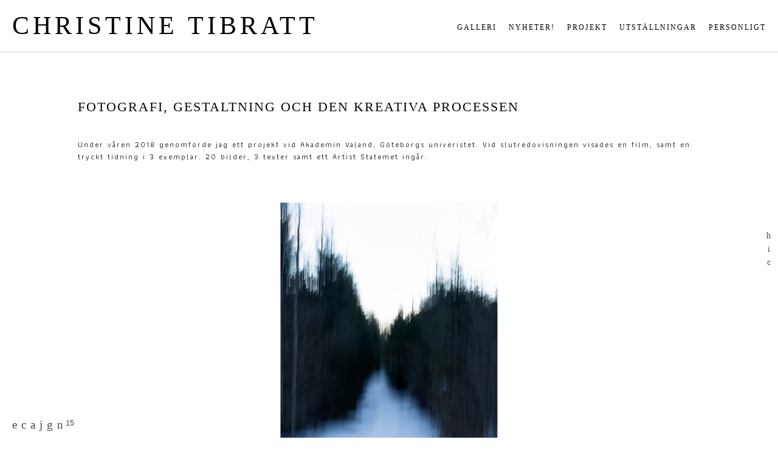

--- FILE ---
content_type: text/html; charset=UTF-8
request_url: https://www.christinetibratt.com/valand2018
body_size: 8969
content:
<!doctype html>
<html lang="se" site-body ng-controller="baseController" prefix="og: http://ogp.me/ns#">
<head>
        <title>Valand 2018</title>
    <base href="/">
    <meta charset="UTF-8">
    <meta http-equiv="X-UA-Compatible" content="IE=edge,chrome=1">
    <meta name="viewport" content="width=device-width, initial-scale=1">

    <link rel="manifest" href="/manifest.webmanifest">

	
    <meta name="keywords" content="christinetibratt.com, Valand 2018, Foto Christine Tibratt Konstfoto Foton">
    <meta name="generator" content="christinetibratt.com">
    <meta name="author" content="christinetibratt.com">

    <meta itemprop="name" content="Valand 2018">
    <meta itemprop="url" content="https://www.christinetibratt.com/valand2018">

    <link rel="alternate" type="application/rss+xml" title="RSS Valand 2018" href="/extra/rss" />
    <!-- Open Graph data -->
    <meta property="og:title" name="title" content="Valand 2018">

	
    <meta property="og:site_name" content="Christine Tibratt">
    <meta property="og:url" content="https://www.christinetibratt.com/valand2018">
    <meta property="og:type" content="website">

            <!--    This part will not change dynamically: except for Gallery image-->

    <meta property="og:image" content="https://dvqlxo2m2q99q.cloudfront.net/000_clients/485292/page/485292gPkvhJ6t.jpg">
    <meta property="og:image:height" content="3898">
    <meta property="og:image:width" content="2835">

    
    <meta property="fb:app_id" content="291101395346738">

    <!-- Twitter Card data -->
    <meta name="twitter:url" content="https://www.christinetibratt.com/valand2018">
    <meta name="twitter:title" content="Valand 2018">

	
	<meta name="twitter:site" content="Christine Tibratt">
    <meta name="twitter:creator" content="christinetibratt.com">

    <link rel="dns-prefetch" href="https://cdn.portfolioboxdns.com">

    	
	<link rel="icon" href="https://dvqlxo2m2q99q.cloudfront.net/000_clients/485292/file/32x32-485292TNTRqyq2.ico" type="image/x-icon" />
    <link rel="shortcut icon" href="https://dvqlxo2m2q99q.cloudfront.net/000_clients/485292/file/32x32-485292TNTRqyq2.jpg" type="image/jpeg" />
    <link rel="apple-touch-icon" sizes="57x57" href="https://dvqlxo2m2q99q.cloudfront.net/000_clients/485292/file/57x57-485292TNTRqyq2.jpg" type="image/jpeg" />
	<link rel="apple-touch-icon" sizes="114x114" href="https://dvqlxo2m2q99q.cloudfront.net/000_clients/485292/file/114x114-485292TNTRqyq2.jpg" type="image/jpeg" />
	<link rel="apple-touch-icon" sizes="72x72" href="https://dvqlxo2m2q99q.cloudfront.net/000_clients/485292/file/72x72-485292TNTRqyq2.jpg" type="image/jpeg" />
	<link rel="apple-touch-icon" sizes="144x144" href="https://dvqlxo2m2q99q.cloudfront.net/000_clients/485292/file/144x144-485292TNTRqyq2.jpg" type="image/jpeg" />
	<link rel="apple-touch-icon" sizes="60x60" href="https://dvqlxo2m2q99q.cloudfront.net/000_clients/485292/file/60x60-485292TNTRqyq2.jpg" type="image/jpeg" />
	<link rel="apple-touch-icon" sizes="120x120" href="https://dvqlxo2m2q99q.cloudfront.net/000_clients/485292/file/120x120-485292TNTRqyq2.jpg" type="image/jpeg" />
	<link rel="apple-touch-icon" sizes="76x76" href="https://dvqlxo2m2q99q.cloudfront.net/000_clients/485292/file/76x76-485292TNTRqyq2.jpg" type="image/jpeg" />
	<link rel="apple-touch-icon" sizes="152x152" href="https://dvqlxo2m2q99q.cloudfront.net/000_clients/485292/file/152x152-485292TNTRqyq2.jpg" type="image/jpeg" />
	<link rel="apple-touch-icon" sizes="196x196" href="https://dvqlxo2m2q99q.cloudfront.net/000_clients/485292/file/196x196-485292TNTRqyq2.jpg" type="image/jpeg" />
	<link rel="mask-icon" href="https://dvqlxo2m2q99q.cloudfront.net/000_clients/485292/file/16x16-485292TNTRqyq2.svg">
	<link rel="icon" href="https://dvqlxo2m2q99q.cloudfront.net/000_clients/485292/file/196x196-485292TNTRqyq2.jpg" type="image/jpeg" />
	<link rel="icon" href="https://dvqlxo2m2q99q.cloudfront.net/000_clients/485292/file/192x192-485292TNTRqyq2.jpg" type="image/jpeg" />
	<link rel="icon" href="https://dvqlxo2m2q99q.cloudfront.net/000_clients/485292/file/168x168-485292TNTRqyq2.jpg" type="image/jpeg" />
	<link rel="icon" href="https://dvqlxo2m2q99q.cloudfront.net/000_clients/485292/file/96x96-485292TNTRqyq2.jpg" type="image/jpeg" />
	<link rel="icon" href="https://dvqlxo2m2q99q.cloudfront.net/000_clients/485292/file/48x48-485292TNTRqyq2.jpg" type="image/jpeg" />
	<link rel="icon" href="https://dvqlxo2m2q99q.cloudfront.net/000_clients/485292/file/32x32-485292TNTRqyq2.jpg" type="image/jpeg" />
	<link rel="icon" href="https://dvqlxo2m2q99q.cloudfront.net/000_clients/485292/file/16x16-485292TNTRqyq2.jpg" type="image/jpeg" />
	<link rel="icon" href="https://dvqlxo2m2q99q.cloudfront.net/000_clients/485292/file/128x128-485292TNTRqyq2.jpg" type="image/jpeg" />
	<meta name="application-name" content="Christine Tibratt"/>
	<meta name="theme-color" content="#ffffff">
	<meta name="msapplication-config" content="browserconfig.xml" />

	<!-- sourcecss -->
<link rel="stylesheet" href="https://cdn.portfolioboxdns.com/pb3/application/_output/pb.out.front.ver.1764936980995.css" />
<!-- /sourcecss -->

    

</head>
<body id="pb3-body" pb-style="siteBody.getStyles()" style="visibility: hidden;" ng-cloak class="{{siteBody.getClasses()}}" data-rightclick="{{site.EnableRightClick}}" data-imgshadow="{{site.ThumbDecorationHasShadow}}" data-imgradius="{{site.ThumbDecorationBorderRadius}}"  data-imgborder="{{site.ThumbDecorationBorderWidth}}">

<img ng-if="site.LogoDoUseFile == 1" ng-src="{{site.LogoFilePath}}" alt="" style="display:none;">

<pb-scrol-to-top></pb-scrol-to-top>

<div class="containerNgView" ng-view autoscroll="true" page-font-helper></div>

<div class="base" ng-cloak>
    <div ng-if="base.popup.show" class="popup">
        <div class="bg" ng-click="base.popup.close()"></div>
        <div class="content basePopup">
            <div ng-include="base.popup.view"></div>
        </div>
    </div>
</div>

<logout-front></logout-front>

<script src="https://cdn.portfolioboxdns.com/pb3/application/_output/3rd.out.front.ver.js"></script>

<!-- sourcejs -->
<script src="https://cdn.portfolioboxdns.com/pb3/application/_output/pb.out.front.ver.1764936980995.js"></script>
<!-- /sourcejs -->


<script>
    var isLoadedFromServer = true;
    var seeLiveMobApp = "";

    if(seeLiveMobApp == true || seeLiveMobApp == 1){
        if(pb.utils.isMobile() == true){
            pbAng.isMobileFront = seeLiveMobApp;
        }
    }
    var serverData = {
        siteJson : {"Guid":"163zpeu73P3lyL","Id":485292,"Url":"christinetibratt.com","IsUnpublished":0,"SecondaryUrl":null,"AccountType":1,"LanguageId":1,"IsSiteLocked":0,"MetaValidationTag":null,"CustomCss":"","CustomHeaderBottom":null,"CustomBodyBottom":"","MobileLogoText":"Christine Tibratt","MobileMenuBoxColor":"#ffffff","MobileLogoDoUseFile":0,"MobileLogoFileName":null,"MobileLogoFileHeight":null,"MobileLogoFileWidth":null,"MobileLogoFileNameS3Id":null,"MobileLogoFilePath":null,"MobileLogoFontFamily":"'Century Gothic',CenturyGothic,AppleGothic","MobileLogoFontSize":"17px","MobileLogoFontVariant":null,"MobileLogoFontColor":"#000000","MobileMenuFontFamily":"'Century Gothic',CenturyGothic,AppleGothic","MobileMenuFontSize":"14px","MobileMenuFontVariant":null,"MobileMenuFontColor":"#000000","MobileMenuIconColor":"#000000","SiteTitle":"Christine Tibratt","SeoKeywords":"Foto Christine Tibratt Konstfoto Foton","SeoDescription":"Presentation av Christines fotokonst \nPresentation of Christines Art photo","ShowSocialMediaLinks":1,"SocialButtonStyle":1,"SocialButtonColor":"#474747","SocialShowShareButtons":1,"SocialFacebookShareUrl":null,"SocialFacebookUrl":null,"SocialTwitterUrl":null,"SocialFlickrUrl":null,"SocialLinkedInUrl":"https:\/\/www.linkedin.com\/in\/christine-tibratt-51b48b6a?trk=hp-identity-name","SocialGooglePlusUrl":null,"SocialPinterestUrl":null,"SocialInstagramUrl":"https:\/\/www.instagram.com\/kickittphotography\/","SocialBlogUrl":"https:\/\/christinetibratt.wordpress.com","SocialFollowButton":1,"SocialFacebookPicFileName":"safe-framsida-vykort-6681df.jpg","SocialHideLikeButton":null,"SocialFacebookPicFileNameS3Id":0,"SocialFacebookPicFilePath":"https:\/\/dvqlxo2m2q99q.cloudfront.net\/000_clients\/485292\/file\/safe-framsida-vykort-6681df.jpg","BgImagePosition":1,"BgUseImage":null,"BgColor":"#ffffff","BgFileName":null,"BgFileWidth":null,"BgFileHeight":null,"BgFileNameS3Id":null,"BgFilePath":null,"BgBoxColor":"#ffffff","LogoDoUseFile":0,"LogoText":"Christine Tibratt","LogoFileName":null,"LogoFileHeight":null,"LogoFileWidth":null,"LogoFileNameS3Id":null,"LogoFilePath":null,"LogoDisplayHeight":null,"LogoFontFamily":"'Century Gothic',CenturyGothic,AppleGothic","LogoFontVariant":null,"LogoFontSize":"42px","LogoFontColor":"#000000","LogoFontSpacing":"12px","LogoFontUpperCase":1,"ActiveMenuFontIsUnderline":1,"ActiveMenuFontIsItalic":0,"ActiveMenuFontIsBold":0,"ActiveMenuFontColor":"#665252","HoverMenuFontIsUnderline":0,"HoverMenuFontIsItalic":0,"HoverMenuFontIsBold":0,"HoverMenuBackgroundColor":null,"ActiveMenuBackgroundColor":null,"MenuFontFamily":"'Century Gothic',CenturyGothic,AppleGothic","MenuFontVariant":"","MenuFontSize":"12px","MenuFontColor":"#000000","MenuFontColorHover":"#806666","MenuBoxColor":"#ffffff","MenuBoxBorder":1,"MenuFontSpacing":"8px","MenuFontUpperCase":1,"H1FontFamily":"'Century Gothic',CenturyGothic,AppleGothic","H1FontVariant":null,"H1FontColor":"#050505","H1FontSize":"22px","H1Spacing":"2px","H1UpperCase":1,"H2FontFamily":"'Century Gothic',CenturyGothic,AppleGothic","H2FontVariant":null,"H2FontColor":"#000000","H2FontSize":"18px","H2Spacing":"1px","H2UpperCase":1,"H3FontFamily":"'Century Gothic',CenturyGothic,AppleGothic","H3FontVariant":null,"H3FontColor":"#fafafa","H3FontSize":"14px","H3Spacing":"1px","H3UpperCase":0,"PFontFamily":"Athiti","PFontVariant":"regular","PFontColor":"#000000","PFontSize":"12px","PLineHeight":"20px","PLinkColor":"#000000","PLinkColorHover":"#6b6b6b","PSpacing":"8px","PUpperCase":0,"ListFontFamily":"'Century Gothic',CenturyGothic,AppleGothic","ListFontVariant":null,"ListFontColor":"#474747","ListFontSize":"11px","ListSpacing":"4px","ListUpperCase":1,"ButtonColor":"#000000","ButtonHoverColor":"#665252","ButtonTextColor":"#ffffff","SiteWidth":-1,"ImageQuality":null,"DznLayoutGuid":5,"DsnLayoutViewFile":"top01","DsnLayoutTitle":"top01","DsnLayoutType":"wide","DsnMobileLayoutGuid":3,"DsnMobileLayoutViewFile":"mobilemenu03","DsnMobileLayoutTitle":"mobilemenu03","FaviconFileNameS3Id":0,"FaviconFileName":"144x144-485292TNTRqyq2.jpg","FaviconFilePath":"https:\/\/dvqlxo2m2q99q.cloudfront.net\/000_clients\/485292\/file\/144x144-485292TNTRqyq2.jpg","ThumbDecorationBorderRadius":"0px","ThumbDecorationBorderWidth":"10px","ThumbDecorationBorderColor":"#ffffff","ThumbDecorationHasShadow":0,"MobileLogoDisplayHeight":"0px","IsFooterActive":0,"FooterContent":"","MenuIsInfoBoxActive":0,"MenuInfoBoxText":"","MenuImageFileName":null,"MenuImageFileNameS3Id":null,"MenuImageFilePath":null,"FontCss":"<link id='sitefonts' href='https:\/\/fonts.googleapis.com\/css?subset=latin,latin-ext,greek,cyrillic&family=Athiti:regular' rel='stylesheet' type='text\/css'>","ShopSettings":{"Guid":"485292HeQGD5KY","SiteId":485292,"ShopName":"Christine Tibratt Foto","Email":"christine@tibratt.se","ResponseSubject":null,"ResponseEmail":null,"ReceiptNote":null,"PaymentMethod":"invoice","InvoiceDueDays":30,"HasStripeUserData":null,"Address":"Pukgr\u00e4nd 3","Zip":33231,"City":"Gislaved","CountryCode":"SE","OrgNr":"640920-2402","PayPalEmail":null,"Currency":"SEK","ShippingInfo":null,"ReturnPolicy":null,"TermsConditions":null,"ShippingRegions":[{"Guid":"485292Rih1p2X8","SiteId":485292,"CountryCode":"SE","ShippingCost":69,"created_at":"2023-04-18 19:25:06","updated_at":"2023-04-18 19:25:06"},{"Guid":"485292sUKrxoIp","SiteId":485292,"CountryCode":"US","ShippingCost":0,"created_at":"2018-04-27 22:22:43","updated_at":"2018-04-27 22:22:43"}],"TaxRegions":[]},"UserTranslatedText":{"Guid":"4852923EEWQ2yt","SiteId":485292,"Message":"Meddelande","YourName":"Ditt namn","EnterTheLetters":"Ange bokst\u00e4verna","Send":"Skicka","ThankYou":"Tack","Refresh":"Uppdatera","Follow":"F\u00f6lj","Comment":"Kommentera","Share":"Dela","CommentOnPage":"Kommentera p\u00e5 sidan","ShareTheSite":"Dela sidan","ShareThePage":"Dela sidan","AddToCart":"L\u00e4gg i varukorg","ItemWasAddedToTheCart":"Varan har lagts i varukorgen","Item":"Objekt","YourCart":"Din varukorg","YourInfo":"Din information","Quantity":"Antal","Product":"Produkt","ItemInCart":"Artiklar","BillingAddress":"Fakturaadress","ShippingAddress":"Leveransadress","OrderSummary":"Ordersammanfattning","ProceedToPay":"Forts\u00e4tt till betalning","Payment":"Betalning","CardPayTitle":"Kreditkortsinformation","PaypalPayTitle":"Denna butik anv\u00e4nder Paypal f\u00f6r att behandla din betalning","InvoicePayTitle":"Denna butik anv\u00e4nder faktura f\u00f6r att samla in din betalning","ProceedToPaypal":"Forts\u00e4tt till Paypal f\u00f6r att betala","ConfirmInvoice":"Bekr\u00e4fta och f\u00e5 en faktura","NameOnCard":"Namn p\u00e5 kortet","APrice":"Priset","Options":"Alternativ","SelectYourCountry":"V\u00e4lj land","Remove":"Ta bort","NetPrice":"Nettopris","Vat":"VAT","ShippingCost":"Fraktpris","TotalPrice":"Total pris","Name":"Namn","Address":"Adress","Zip":"Postkod","City":"Stad","State":"Stat\/Province","Country":"Land","Email":"Email","Phone":"Telefonnummer","ShippingInfo":"Fraktinformation","Checkout":"Checka ut","Organization":"Organisation","DescriptionOrder":"Beskrivning","InvoiceDate":"Invoice Date","ReceiptDate":"Kvittodatum","AmountDue":"Belopp","AmountPaid":"Betalt belopp","ConfirmAndCheckout":"Bekr\u00e4fta och checka ut","Back":"Tillbaka","Pay":"Betala","ClickToPay":"Klicka f\u00f6r att betala","AnErrorHasOccurred":"Ett fel har intr\u00e4ffat","PleaseContactUs":"V\u00e4nligen kontakta oss","Receipt":"Kvitto","Print":"Skriv ut","Date":"Datum","OrderNr":"Ordernummer","PayedWith":"Betalad med","Seller":"F\u00f6rs\u00e4ljare","HereIsYourReceipt":"H\u00e4r \u00e4r ditt kvitto","AcceptTheTerms":"Acceptera vilkoren","Unsubscribe":"Avsluta prenumerationen","ViewThisOnline":"Titta online","Price":"Pris","SubTotal":"Subtotalt","Tax":"Moms","OrderCompleteMessage":"V\u00e4nligen ladda ner ditt kvitto.","DownloadReceipt":"H\u00e4mta kvitto","ReturnTo":"\u00c5terg\u00e5 till webbplatsen","ItemPurchasedFrom":"Varan k\u00f6ptes fr\u00e5n","SameAs":"Samma som","SoldOut":"SLUTS\u00c5LD","ThisPageIsLocked":"Denna sida \u00e4r l\u00e5st","Invoice":"Kvitto","BillTo":"Faktura till:","Ref":"Referens nummer:","DueDate":"F\u00f6rfallodag","Notes":"Meddelande:","CookieMessage":"Vi anv\u00e4nder cookies f\u00f6r att ge dig den b\u00e4sta upplevelsen p\u00e5 v\u00e5ran sida. Genom att forts\u00e4tta anv\u00e4nda sidan godk\u00e4nner du anv\u00e4ndandet av cookies.","CompleteOrder":"Avsluta order","Prev":"F\u00f6rra","Next":"N\u00e4sta","Tags":"Taggar","Description":"Beskrivning","Educations":"Utbildning","Experiences":"Erfarenhet","Awards":"Awards","Exhibitions":"Utst\u00e4llningar","Skills":"Kompetens","Interests":"Intressen","Languages":"Spr\u00e5k","Contacts":"Kontakt","Present":"Nu","created_at":"2016-01-04 19:51:44","updated_at":"2023-04-18 19:02:06"},"GoogleAnalyticsSnippet":"","GoogleAnalyticsObjects":null,"EnableRightClick":1,"EnableCookie":1,"EnableRSS":0,"SiteBGThumb":null,"ClubType":null,"ClubMemberAtSiteId":null,"ProfileImageFileName":null,"ProfileImageS3Id":null,"CoverImageFileName":null,"CoverImageS3Id":null,"ProfileImageFilePath":null,"CoverImageFilePath":null,"StandardBgImage":null,"NrOfProLikes":15,"NrOfFreeLikes":0,"NrOfLikes":15,"ClientCountryCode":"SE","HasRequestedSSLCert":3,"CertNextUpdateDate":1731176437,"IsFlickrWizardComplete":null,"FlickrNsId":null,"SignUpAccountType":null,"created_at":1451933504000},
        pageJson : {"Guid":"485292FQuRhtTt","PageTitle":"Valand 2018","Uri":"valand2018","IsStartPage":0,"IsFavorite":0,"IsUnPublished":0,"IsPasswordProtected":0,"SeoDescription":"","BlockContent":"<span id=\"VERIFY_485292FQuRhtTt_HASH\" class=\"DO_NOT_REMOVE_OR_COPY_AND_KEEP_IT_TOP ng-scope\" style=\"display:none;width:0;height:0;position:fixed;top:-10px;z-index:-10\"><\/span>\n<div class=\"row ng-scope\" id=\"BQDZNJEEO\">\n<div class=\"column\" id=\"SCFVQRNVB\">\n<div class=\"block\" id=\"IMEBQQORL\">\n<div class=\"text tt2 cke_editable cke_editable_inline cke_contents_ltr cke_focus cke_show_borders\" contenteditable=\"false\" title=\"Rich Text Editor, editor1\" style=\"position: relative;\" tabindex=\"0\" spellcheck=\"false\" role=\"textbox\" aria-label=\"Rich Text Editor, editor1\" aria-describedby=\"cke_49\"><h1>Fotografi, gestaltning och den kreativa processen<\/h1><h1><br><\/h1><p>Under v\u00e5ren 2018 genomf\u00f6rde jag ett projekt vid Akademin Valand, G\u00f6teborgs univeristet. Vid slutredovisningen visades en film, samt en tryckt tidning i 3 exemplar. 20 bilder, 3 texter samt ett Artist Statemet ing\u00e5r.<br><\/p><\/div>\n<span class=\"movehandle\"><\/span><span class=\"confhandle\"><\/span>\n<\/div>\n<\/div>\n<\/div>\n\n","DescriptionPosition":1,"ListImageMargin":"10px","ListImageSize":0,"BgImage":null,"BgImageHeight":0,"BgImageWidth":0,"BgImagePosition":0,"BgImageS3LocationId":0,"PageBGThumb":null,"AddedToClubId":null,"DznTemplateGuid":75,"DsnTemplateType":"galleries","DsnTemplateSubGroup":"slideshows","DsnTemplatePartDirective":"part-gallery-slideshow","DsnTemplateViewFile":"slideshowincontext","DsnTemplateProperties":[{"type":"slideshow-settings-prop","position":"slideshowSettings","settings":{"showFx":1,"showTiming":1,"showPauseTiming":1,"showTextPosition":1}},{"type":"gallery-prop","position":"contentPanel"},{"type":"main-text-position-prop","position":"displaySettings","settings":{"enablePreStyle":0}},{"type":"main-text-prop","position":"contentPanel"}],"DsnTemplateHasPicview":null,"DsnTemplateIsCustom":null,"DsnTemplateCustomTitle":null,"DsnTemplateCustomHtml":"","DsnTemplateCustomCss":"","DsnTemplateCustomJs":"","DznPicviewGuid":10,"DsnPicviewSettings":{"ShowTextPosition":1,"ShowEffect":1,"ShowTiming":1,"ShowPauseTiming":1},"DsnPicviewViewFile":"lightbox","DsnPicViewIsLinkable":0,"Picview":{"Fx":"fade","Timing":10000,"PauseTiming":1,"TextPosition":0,"BgSize":null},"DoShowGalleryItemListText":1,"FirstGalleryItemGuid":"485292gPkvhJ6t","GalleryItems":[{"Guid":"485292gPkvhJ6t","SiteId":485292,"PageGuid":"485292FQuRhtTt","FileName":"485292gPkvhJ6t.jpg","S3LocationId":0,"VideoThumbUrl":null,"VideoUrl":null,"VideoItemGuid":null,"Height":3898,"Width":2835,"Idx":0,"ListText":"","TextContent":""},{"Guid":"485292pMruUlMt","SiteId":485292,"PageGuid":"485292FQuRhtTt","FileName":"485292pMruUlMt.jpg","S3LocationId":0,"VideoThumbUrl":null,"VideoUrl":null,"VideoItemGuid":null,"Height":3898,"Width":2835,"Idx":1,"ListText":"","TextContent":""},{"Guid":"4852925qs2XNUN","SiteId":485292,"PageGuid":"485292FQuRhtTt","FileName":"4852925qs2XNUN.jpg","S3LocationId":0,"VideoThumbUrl":null,"VideoUrl":null,"VideoItemGuid":null,"Height":3898,"Width":2835,"Idx":2,"ListText":"","TextContent":""},{"Guid":"485292CLjPQJYm","SiteId":485292,"PageGuid":"485292FQuRhtTt","FileName":"485292CLjPQJYm.jpg","S3LocationId":0,"VideoThumbUrl":null,"VideoUrl":null,"VideoItemGuid":null,"Height":3898,"Width":2835,"Idx":3,"ListText":"","TextContent":""},{"Guid":"485292iGF6B7yO","SiteId":485292,"PageGuid":"485292FQuRhtTt","FileName":"485292iGF6B7yO.jpg","S3LocationId":0,"VideoThumbUrl":null,"VideoUrl":null,"VideoItemGuid":null,"Height":3898,"Width":2835,"Idx":4,"ListText":"","TextContent":""},{"Guid":"485292T79PJmyt","SiteId":485292,"PageGuid":"485292FQuRhtTt","FileName":"485292T79PJmyt.jpg","S3LocationId":0,"VideoThumbUrl":null,"VideoUrl":null,"VideoItemGuid":null,"Height":3898,"Width":2835,"Idx":5,"ListText":"","TextContent":""},{"Guid":"485292xn16zqqq","SiteId":485292,"PageGuid":"485292FQuRhtTt","FileName":"485292xn16zqqq.jpg","S3LocationId":0,"VideoThumbUrl":null,"VideoUrl":null,"VideoItemGuid":null,"Height":3898,"Width":2835,"Idx":6,"ListText":"","TextContent":""},{"Guid":"485292w5T4uyAv","SiteId":485292,"PageGuid":"485292FQuRhtTt","FileName":"485292w5T4uyAv.jpg","S3LocationId":0,"VideoThumbUrl":null,"VideoUrl":null,"VideoItemGuid":null,"Height":3898,"Width":2835,"Idx":7,"ListText":"","TextContent":""},{"Guid":"485292R3nXwdFW","SiteId":485292,"PageGuid":"485292FQuRhtTt","FileName":"485292R3nXwdFW.jpg","S3LocationId":0,"VideoThumbUrl":null,"VideoUrl":null,"VideoItemGuid":null,"Height":3898,"Width":2835,"Idx":8,"ListText":"","TextContent":""},{"Guid":"485292u7XEHZhC","SiteId":485292,"PageGuid":"485292FQuRhtTt","FileName":"485292u7XEHZhC.jpg","S3LocationId":0,"VideoThumbUrl":null,"VideoUrl":null,"VideoItemGuid":null,"Height":3898,"Width":2835,"Idx":9,"ListText":"","TextContent":""},{"Guid":"4852927Jn8hkxN","SiteId":485292,"PageGuid":"485292FQuRhtTt","FileName":"4852927Jn8hkxN.jpg","S3LocationId":0,"VideoThumbUrl":null,"VideoUrl":null,"VideoItemGuid":null,"Height":3898,"Width":2835,"Idx":10,"ListText":"","TextContent":""},{"Guid":"485292SUstyhEo","SiteId":485292,"PageGuid":"485292FQuRhtTt","FileName":"485292SUstyhEo.jpg","S3LocationId":0,"VideoThumbUrl":null,"VideoUrl":null,"VideoItemGuid":null,"Height":3898,"Width":2835,"Idx":11,"ListText":"","TextContent":""},{"Guid":"4852928oJlsoUh","SiteId":485292,"PageGuid":"485292FQuRhtTt","FileName":"4852928oJlsoUh.jpg","S3LocationId":0,"VideoThumbUrl":null,"VideoUrl":null,"VideoItemGuid":null,"Height":3898,"Width":2835,"Idx":12,"ListText":"","TextContent":""},{"Guid":"485292qcjNgPz3","SiteId":485292,"PageGuid":"485292FQuRhtTt","FileName":"485292qcjNgPz3.jpg","S3LocationId":0,"VideoThumbUrl":null,"VideoUrl":null,"VideoItemGuid":null,"Height":3898,"Width":2835,"Idx":13,"ListText":"","TextContent":""},{"Guid":"485292KW1WRTuK","SiteId":485292,"PageGuid":"485292FQuRhtTt","FileName":"485292KW1WRTuK.jpg","S3LocationId":0,"VideoThumbUrl":null,"VideoUrl":null,"VideoItemGuid":null,"Height":3898,"Width":2835,"Idx":14,"ListText":"","TextContent":""},{"Guid":"485292iz1UwE1x","SiteId":485292,"PageGuid":"485292FQuRhtTt","FileName":"485292iz1UwE1x.jpg","S3LocationId":0,"VideoThumbUrl":null,"VideoUrl":null,"VideoItemGuid":null,"Height":3898,"Width":2835,"Idx":15,"ListText":"","TextContent":""},{"Guid":"4852922cNYyUQf","SiteId":485292,"PageGuid":"485292FQuRhtTt","FileName":"4852922cNYyUQf.jpg","S3LocationId":0,"VideoThumbUrl":null,"VideoUrl":null,"VideoItemGuid":null,"Height":3898,"Width":2835,"Idx":16,"ListText":"","TextContent":""},{"Guid":"485292RjGEDbDe","SiteId":485292,"PageGuid":"485292FQuRhtTt","FileName":"485292RjGEDbDe.jpg","S3LocationId":0,"VideoThumbUrl":null,"VideoUrl":null,"VideoItemGuid":null,"Height":3898,"Width":2835,"Idx":17,"ListText":"","TextContent":""},{"Guid":"485292WgV2VlWQ","SiteId":485292,"PageGuid":"485292FQuRhtTt","FileName":"485292WgV2VlWQ.jpg","S3LocationId":0,"VideoThumbUrl":null,"VideoUrl":null,"VideoItemGuid":null,"Height":3898,"Width":2835,"Idx":18,"ListText":"","TextContent":""},{"Guid":"4852921G76QJlJ","SiteId":485292,"PageGuid":"485292FQuRhtTt","FileName":"4852921G76QJlJ.jpg","S3LocationId":0,"VideoThumbUrl":null,"VideoUrl":null,"VideoItemGuid":null,"Height":3898,"Width":2835,"Idx":19,"ListText":"","TextContent":""},{"Guid":"485292nUa0hceX","SiteId":485292,"PageGuid":"485292FQuRhtTt","FileName":"485292nUa0hceX.jpg","S3LocationId":0,"VideoThumbUrl":null,"VideoUrl":null,"VideoItemGuid":null,"Height":3898,"Width":2835,"Idx":20,"ListText":"","TextContent":""},{"Guid":"4852923ifx1tT5","SiteId":485292,"PageGuid":"485292FQuRhtTt","FileName":"4852923ifx1tT5.jpg","S3LocationId":0,"VideoThumbUrl":null,"VideoUrl":null,"VideoItemGuid":null,"Height":3898,"Width":2835,"Idx":21,"ListText":"","TextContent":""},{"Guid":"485292Z2KmKC3D","SiteId":485292,"PageGuid":"485292FQuRhtTt","FileName":"485292Z2KmKC3D.jpg","S3LocationId":0,"VideoThumbUrl":null,"VideoUrl":null,"VideoItemGuid":null,"Height":3898,"Width":2835,"Idx":22,"ListText":"","TextContent":""},{"Guid":"485292DFqFbutP","SiteId":485292,"PageGuid":"485292FQuRhtTt","FileName":"485292DFqFbutP.jpg","S3LocationId":0,"VideoThumbUrl":null,"VideoUrl":null,"VideoItemGuid":null,"Height":3898,"Width":2835,"Idx":23,"ListText":"","TextContent":""}],"Slideshow":{"Fx":null,"Timing":9000,"PauseTiming":0,"TextPosition":3,"BgSize":null},"AddedToExpo":0,"FontCss":"","CreatedAt":"2018-05-31 09:02:07"},
        menuJson : [{"Guid":"485292zpYa86BA","SiteId":485292,"PageGuid":"485292W7j2RQDs","Title":"Galleri","Url":"\/vyer","Target":"_self","ListOrder":0,"ParentGuid":null,"created_at":"2022-06-16 19:13:57","updated_at":"2022-06-16 19:15:27","Children":[]},{"Guid":"4852923imPnjME","SiteId":485292,"PageGuid":"485292T45d21W8","Title":"Nyheter!","Url":"\/nyheter-ytxf","Target":"_self","ListOrder":1,"ParentGuid":null,"created_at":"2021-03-29 20:05:12","updated_at":"2022-06-16 19:46:28","Children":[]},{"Guid":"485292iikXzSfZ","SiteId":485292,"PageGuid":"4852920ZvbcE3V","Title":"Projekt","Url":"\/projekt","Target":"_self","ListOrder":2,"ParentGuid":null,"created_at":"2024-05-04 21:14:09","updated_at":"2024-05-04 21:14:39","Children":[]},{"Guid":"485292W7ClR5qX","SiteId":485292,"PageGuid":"485292ZKl1fbrE","Title":"Utst\u00e4llningar","Url":"\/utstllningar","Target":"_self","ListOrder":3,"ParentGuid":null,"created_at":"2022-06-16 19:40:27","updated_at":"2022-06-16 19:45:27","Children":[]},{"Guid":"485292kv5yVC74","SiteId":485292,"PageGuid":"485292RooAIj1S","Title":"PERSONLIGT","Url":"\/liteinfo","Target":"_self","ListOrder":4,"ParentGuid":null,"created_at":"2019-09-16 20:05:10","updated_at":"2024-05-16 10:50:24","Children":[]}],
        timestamp: 1766653783,
        resourceVer: 379,
        frontDictionaryJson: {"common":{"text404":"Sidan som du letar efter finns inte","noStartPage":"Du har ingen startsida","noStartPageText1":"Anv\u00e4nd vilken sida du vill som startsida","noStartPageText2":"Hur anv\u00e4nder jag en befintlig sida som startsida?","noStartPageText3":"- Klicka p\u00e5 SIDOR (I adminpanelen till h\u00f6ger)","noStartPageText4":"- Klicka p\u00e5 sidan som du vill anv\u00e4nda som startsida","noStartPageText5":"- Klicka p\u00e5 \"Startsida-switchen\"","noStartPage2":"Den h\u00e4r webbsidan har ingen startsida","loginAt":"Logga in","toManage":"f\u00f6r att hantera webbsidan","toAddContent":"f\u00f6r att l\u00e4gg till inneh\u00e5ll.","noContent1":"S\u00e4tt ig\u00e5ng och bygg n\u00e5got vackert!","noContent11":"Skapa din f\u00f6rsta sida","noContent111":"Klicka p\u00e5 ny sida","noContent2":"Klicka p\u00e5 ny sida f\u00f6r att l\u00e4gga till inneh\u00e5ll","noContent":"Den h\u00e4r webbsidan har inget inneh\u00e5ll","onlinePortfolioWebsite":"Online portfolio hemsida","addToCartMessage":"Produkten har lagts till din korg","iaccepthe":"Jag godk\u00e4nner","termsandconditions":"villkor","andthe":"och","returnpolicy":"\u00e5terl\u00e4mningspolicy!","admin":"Admin","back":"Tillbaka","edit":"Redigera","appreciate":"Uppskatta","portfolioboxLikes":"Portfoliobox Likes","like":"Gilla","youCanOnlyLikeOnce":"Du kan bara gilla en g\u00e5ng","search":"S\u00f6k","blog":"Blogg","allow":"Allow","allowNecessary":"Allow Necessary","leaveWebsite":"Leave Website","logoSizeMobile":"Logostorlek - mobil","logoSizeWeb":"Logostorlek - webb","help":"Hj\u00e4lp","design":"Design","invoiceDueDays":"F\u00f6rfallodatum","invoice":"Faktura","ecomPlaceHolder4":"Din order kommer att skickas n\u00e4r fakturan betalts","pagefromCollection":"Sida fr\u00e5n kollektionen","fontSizeMobile":"Teckensnittstorklek mobil","fontSizeWeb":"Teckensnittstorlek webb","track":"Sp\u00e5r","author":"Artist","soundcloudUrl":"Soundcloud sp\u00e5r-url","soundcloudTrack":"Soundcloud sp\u00e5r","soundcloudIframe":"Soundcloud iFrame","fromSoundcloud":"Sp\u00e5r fr\u00e5n Soundcloud","onefromSoundcloud":"Sp\u00e5r fr\u00e5n Soundcloud","addSoundcloudTrack":"L\u00e4gg till sp\u00e5r","video":"Video","blogPost":"Bloggpost","guestbookMessage":"G\u00e4stbokmeddelande","useImage":"Anv\u00e4nd bild","changePassword":"Byt l\u00f6senord","fontComnbo":"Fontkombinationer","receiptNote":"Meddelande p\u00e5 kvitto"},"monthName":{"january":"januari","february":"februari","march":"mars","april":"april","may":"maj","june":"juni","july":"juli","august":"augusti","september":"september","october":"oktober","november":"november","december":"december"}}    };

    var allowinfscroll = "false";
    allowinfscroll = (allowinfscroll == undefined) ? true : (allowinfscroll == 'true') ? true : false;

    var isAdmin = false;
    var addScroll = false;
    var expTimer = false;

    $('body').css({
        visibility: 'visible'
    });

    pb.initializer.start(serverData,isAdmin,function(){
        pbAng.App.start();
    });

    //add for custom JS
    var tempObj = {};
</script>

<script>
    window.pb_analytic = {
        ver: 3,
        s_id: (pb && pb.data && pb.data.site) ? pb.data.site.Id : 0,
        h_s_id: "6644d949efc6d5f565665671131210dd",
    }
</script>
<script defer src="https://cdn.portfolioboxdns.com/0000_static/app/analytics.min.js"></script>


<!--<script type="text/javascript" src="https://maps.google.com/maps/api/js?sensor=true"></script>-->


                    <script type="application/ld+json">
                    {
                        "@context": "https://schema.org/",
                        "@type": "WebSite",
                        "url": "https://www.christinetibratt.com/valand2018",
                        "name": "Christine Tibratt",
                        "author": {
                            "@type": "Person",
                            "name": "Christine Tibratt"
                        },
                        "description": "Presentation av Christines fotokonst 
Presentation of Christines Art photo",
                        "publisher": "Christine Tibratt"
                    }
                    </script>
                
                        <script type="application/ld+json">
                        {
                            "@context": "https://schema.org/",
                            "@type": "CreativeWork",
                            "url": "https://www.christinetibratt.com/valand2018",
                        "image":[
                                {
                                    "@type": "ImageObject",
                                    "image": "https://dvqlxo2m2q99q.cloudfront.net/000_clients/485292/page/485292gPkvhJ6t.jpg",
                                    "contentUrl": "https://dvqlxo2m2q99q.cloudfront.net/000_clients/485292/page/485292gPkvhJ6t.jpg",
                                    "description": "No Description",
                                    "name": "Valand 2018",
                                    "height": "3898",
                                    "width": "2835"
                                }
                                ,
                                {
                                    "@type": "ImageObject",
                                    "image": "https://dvqlxo2m2q99q.cloudfront.net/000_clients/485292/page/485292pMruUlMt.jpg",
                                    "contentUrl": "https://dvqlxo2m2q99q.cloudfront.net/000_clients/485292/page/485292pMruUlMt.jpg",
                                    "description": "No Description",
                                    "name": "Valand 2018",
                                    "height": "3898",
                                    "width": "2835"
                                }
                                ,
                                {
                                    "@type": "ImageObject",
                                    "image": "https://dvqlxo2m2q99q.cloudfront.net/000_clients/485292/page/4852925qs2XNUN.jpg",
                                    "contentUrl": "https://dvqlxo2m2q99q.cloudfront.net/000_clients/485292/page/4852925qs2XNUN.jpg",
                                    "description": "No Description",
                                    "name": "Valand 2018",
                                    "height": "3898",
                                    "width": "2835"
                                }
                                ,
                                {
                                    "@type": "ImageObject",
                                    "image": "https://dvqlxo2m2q99q.cloudfront.net/000_clients/485292/page/485292CLjPQJYm.jpg",
                                    "contentUrl": "https://dvqlxo2m2q99q.cloudfront.net/000_clients/485292/page/485292CLjPQJYm.jpg",
                                    "description": "No Description",
                                    "name": "Valand 2018",
                                    "height": "3898",
                                    "width": "2835"
                                }
                                ,
                                {
                                    "@type": "ImageObject",
                                    "image": "https://dvqlxo2m2q99q.cloudfront.net/000_clients/485292/page/485292iGF6B7yO.jpg",
                                    "contentUrl": "https://dvqlxo2m2q99q.cloudfront.net/000_clients/485292/page/485292iGF6B7yO.jpg",
                                    "description": "No Description",
                                    "name": "Valand 2018",
                                    "height": "3898",
                                    "width": "2835"
                                }
                                ,
                                {
                                    "@type": "ImageObject",
                                    "image": "https://dvqlxo2m2q99q.cloudfront.net/000_clients/485292/page/485292T79PJmyt.jpg",
                                    "contentUrl": "https://dvqlxo2m2q99q.cloudfront.net/000_clients/485292/page/485292T79PJmyt.jpg",
                                    "description": "No Description",
                                    "name": "Valand 2018",
                                    "height": "3898",
                                    "width": "2835"
                                }
                                ,
                                {
                                    "@type": "ImageObject",
                                    "image": "https://dvqlxo2m2q99q.cloudfront.net/000_clients/485292/page/485292xn16zqqq.jpg",
                                    "contentUrl": "https://dvqlxo2m2q99q.cloudfront.net/000_clients/485292/page/485292xn16zqqq.jpg",
                                    "description": "No Description",
                                    "name": "Valand 2018",
                                    "height": "3898",
                                    "width": "2835"
                                }
                                ,
                                {
                                    "@type": "ImageObject",
                                    "image": "https://dvqlxo2m2q99q.cloudfront.net/000_clients/485292/page/485292w5T4uyAv.jpg",
                                    "contentUrl": "https://dvqlxo2m2q99q.cloudfront.net/000_clients/485292/page/485292w5T4uyAv.jpg",
                                    "description": "No Description",
                                    "name": "Valand 2018",
                                    "height": "3898",
                                    "width": "2835"
                                }
                                ,
                                {
                                    "@type": "ImageObject",
                                    "image": "https://dvqlxo2m2q99q.cloudfront.net/000_clients/485292/page/485292R3nXwdFW.jpg",
                                    "contentUrl": "https://dvqlxo2m2q99q.cloudfront.net/000_clients/485292/page/485292R3nXwdFW.jpg",
                                    "description": "No Description",
                                    "name": "Valand 2018",
                                    "height": "3898",
                                    "width": "2835"
                                }
                                ,
                                {
                                    "@type": "ImageObject",
                                    "image": "https://dvqlxo2m2q99q.cloudfront.net/000_clients/485292/page/485292u7XEHZhC.jpg",
                                    "contentUrl": "https://dvqlxo2m2q99q.cloudfront.net/000_clients/485292/page/485292u7XEHZhC.jpg",
                                    "description": "No Description",
                                    "name": "Valand 2018",
                                    "height": "3898",
                                    "width": "2835"
                                }
                                ,
                                {
                                    "@type": "ImageObject",
                                    "image": "https://dvqlxo2m2q99q.cloudfront.net/000_clients/485292/page/4852927Jn8hkxN.jpg",
                                    "contentUrl": "https://dvqlxo2m2q99q.cloudfront.net/000_clients/485292/page/4852927Jn8hkxN.jpg",
                                    "description": "No Description",
                                    "name": "Valand 2018",
                                    "height": "3898",
                                    "width": "2835"
                                }
                                ,
                                {
                                    "@type": "ImageObject",
                                    "image": "https://dvqlxo2m2q99q.cloudfront.net/000_clients/485292/page/485292SUstyhEo.jpg",
                                    "contentUrl": "https://dvqlxo2m2q99q.cloudfront.net/000_clients/485292/page/485292SUstyhEo.jpg",
                                    "description": "No Description",
                                    "name": "Valand 2018",
                                    "height": "3898",
                                    "width": "2835"
                                }
                                ,
                                {
                                    "@type": "ImageObject",
                                    "image": "https://dvqlxo2m2q99q.cloudfront.net/000_clients/485292/page/4852928oJlsoUh.jpg",
                                    "contentUrl": "https://dvqlxo2m2q99q.cloudfront.net/000_clients/485292/page/4852928oJlsoUh.jpg",
                                    "description": "No Description",
                                    "name": "Valand 2018",
                                    "height": "3898",
                                    "width": "2835"
                                }
                                ,
                                {
                                    "@type": "ImageObject",
                                    "image": "https://dvqlxo2m2q99q.cloudfront.net/000_clients/485292/page/485292qcjNgPz3.jpg",
                                    "contentUrl": "https://dvqlxo2m2q99q.cloudfront.net/000_clients/485292/page/485292qcjNgPz3.jpg",
                                    "description": "No Description",
                                    "name": "Valand 2018",
                                    "height": "3898",
                                    "width": "2835"
                                }
                                ,
                                {
                                    "@type": "ImageObject",
                                    "image": "https://dvqlxo2m2q99q.cloudfront.net/000_clients/485292/page/485292KW1WRTuK.jpg",
                                    "contentUrl": "https://dvqlxo2m2q99q.cloudfront.net/000_clients/485292/page/485292KW1WRTuK.jpg",
                                    "description": "No Description",
                                    "name": "Valand 2018",
                                    "height": "3898",
                                    "width": "2835"
                                }
                                ,
                                {
                                    "@type": "ImageObject",
                                    "image": "https://dvqlxo2m2q99q.cloudfront.net/000_clients/485292/page/485292iz1UwE1x.jpg",
                                    "contentUrl": "https://dvqlxo2m2q99q.cloudfront.net/000_clients/485292/page/485292iz1UwE1x.jpg",
                                    "description": "No Description",
                                    "name": "Valand 2018",
                                    "height": "3898",
                                    "width": "2835"
                                }
                                ,
                                {
                                    "@type": "ImageObject",
                                    "image": "https://dvqlxo2m2q99q.cloudfront.net/000_clients/485292/page/4852922cNYyUQf.jpg",
                                    "contentUrl": "https://dvqlxo2m2q99q.cloudfront.net/000_clients/485292/page/4852922cNYyUQf.jpg",
                                    "description": "No Description",
                                    "name": "Valand 2018",
                                    "height": "3898",
                                    "width": "2835"
                                }
                                ,
                                {
                                    "@type": "ImageObject",
                                    "image": "https://dvqlxo2m2q99q.cloudfront.net/000_clients/485292/page/485292RjGEDbDe.jpg",
                                    "contentUrl": "https://dvqlxo2m2q99q.cloudfront.net/000_clients/485292/page/485292RjGEDbDe.jpg",
                                    "description": "No Description",
                                    "name": "Valand 2018",
                                    "height": "3898",
                                    "width": "2835"
                                }
                                ,
                                {
                                    "@type": "ImageObject",
                                    "image": "https://dvqlxo2m2q99q.cloudfront.net/000_clients/485292/page/485292WgV2VlWQ.jpg",
                                    "contentUrl": "https://dvqlxo2m2q99q.cloudfront.net/000_clients/485292/page/485292WgV2VlWQ.jpg",
                                    "description": "No Description",
                                    "name": "Valand 2018",
                                    "height": "3898",
                                    "width": "2835"
                                }
                                ,
                                {
                                    "@type": "ImageObject",
                                    "image": "https://dvqlxo2m2q99q.cloudfront.net/000_clients/485292/page/4852921G76QJlJ.jpg",
                                    "contentUrl": "https://dvqlxo2m2q99q.cloudfront.net/000_clients/485292/page/4852921G76QJlJ.jpg",
                                    "description": "No Description",
                                    "name": "Valand 2018",
                                    "height": "3898",
                                    "width": "2835"
                                }
                                ,
                                {
                                    "@type": "ImageObject",
                                    "image": "https://dvqlxo2m2q99q.cloudfront.net/000_clients/485292/page/485292nUa0hceX.jpg",
                                    "contentUrl": "https://dvqlxo2m2q99q.cloudfront.net/000_clients/485292/page/485292nUa0hceX.jpg",
                                    "description": "No Description",
                                    "name": "Valand 2018",
                                    "height": "3898",
                                    "width": "2835"
                                }
                                ,
                                {
                                    "@type": "ImageObject",
                                    "image": "https://dvqlxo2m2q99q.cloudfront.net/000_clients/485292/page/4852923ifx1tT5.jpg",
                                    "contentUrl": "https://dvqlxo2m2q99q.cloudfront.net/000_clients/485292/page/4852923ifx1tT5.jpg",
                                    "description": "No Description",
                                    "name": "Valand 2018",
                                    "height": "3898",
                                    "width": "2835"
                                }
                                ,
                                {
                                    "@type": "ImageObject",
                                    "image": "https://dvqlxo2m2q99q.cloudfront.net/000_clients/485292/page/485292Z2KmKC3D.jpg",
                                    "contentUrl": "https://dvqlxo2m2q99q.cloudfront.net/000_clients/485292/page/485292Z2KmKC3D.jpg",
                                    "description": "No Description",
                                    "name": "Valand 2018",
                                    "height": "3898",
                                    "width": "2835"
                                }
                                ,
                                {
                                    "@type": "ImageObject",
                                    "image": "https://dvqlxo2m2q99q.cloudfront.net/000_clients/485292/page/485292DFqFbutP.jpg",
                                    "contentUrl": "https://dvqlxo2m2q99q.cloudfront.net/000_clients/485292/page/485292DFqFbutP.jpg",
                                    "description": "No Description",
                                    "name": "Valand 2018",
                                    "height": "3898",
                                    "width": "2835"
                                }
                                ]
                    }
                    </script>
                    
<script src="https://www.google.com/recaptcha/api.js?render=explicit" defer></script>

</body>
<return-to-mobile-app></return-to-mobile-app>
<public-cookie></public-cookie>
</html>

--- FILE ---
content_type: text/html; charset=utf-8
request_url: https://www.christinetibratt.com/pb3/application/views/app/_front/views/pages/galleries/slideshowincontext.html
body_size: 262
content:
<div class="{{base.pageContainerClass}}">
    <pb-menu></pb-menu>
    <main>

        <description position="top" page="page" site="site"></description>

        <div>
            <slideshow type="incontext" page="page" site="site" base="base"></slideshow>
        </div>

        <description position="bottom" page="page" site="site"></description>

        <pb-footer></pb-footer>
    </main>

    <social-media-links></social-media-links>
    <pb-social-media></pb-social-media>
</div>

--- FILE ---
content_type: text/css; charset=utf-8
request_url: https://cdn.portfolioboxdns.com/pb3/application/_output/pb.out.front.ver.1764936980995.css
body_size: 61335
content:
@charset "UTF-8";abbr,address,article,aside,audio,b,blockquote,body,caption,cite,code,dd,del,dfn,div,dl,dt,em,fieldset,figure,footer,form,h1,h2,h3,h4,h5,h6,header,hgroup,html,i,iframe,img,ins,kbd,label,legend,li,mark,menu,nav,object,ol,p,pre,q,samp,section,small,span,strong,sub,sup,table,tbody,td,tfoot,th,thead,time,tr,ul,var,video{margin:0;padding:0;border:0;outline:0;font-size:100%;vertical-align:baseline;background:0 0}h1,h2,h3,h4,h5,h6{font-weight:400}article,aside,figure,footer,header,hgroup,nav,section{display:block}nav ul{list-style:none}nav ul{list-style:none}blockquote:after,blockquote:before,q:after,q:before{content:'';content:none}a{margin:0;padding:0;font-size:100%;vertical-align:baseline;background:0 0}ins{background-color:#ff9;color:#000;text-decoration:none}ins{background-color:#ff9;color:#000;text-decoration:none}del{text-decoration:line-through}abbr[title],dfn[title]{border-bottom:1px dotted #000;cursor:help}table{border-collapse:collapse;border-spacing:0}hr{display:block;height:1px;border:0;border-top:1px solid #ccc;margin:1em 0;padding:0}input,select{vertical-align:middle}body{font:13px sans-serif;line-height:1.22}table{font-size:inherit;font:100%}input,select,textarea{font:99% sans-serif}html{-webkit-font-smoothing:antialiased}input[type=radio]{vertical-align:text-bottom}input[type=checkbox]{vertical-align:bottom}.ie6 input{vertical-align:text-bottom}.ie7 img{-ms-interpolation-mode:bicubic}.clearfix:after{visibility:hidden;display:block;font-size:0;content:" ";clear:both;height:0}* html .clearfix{zoom:1}body{-webkit-text-size-adjust:100%}/*!
 * animate.css -http://daneden.me/animate
 * Version - 3.5.0
 * Licensed under the MIT license - http://opensource.org/licenses/MIT
 *
 * Copyright (c) 2016 Daniel Eden
 */.animated{-webkit-animation-duration:1s;animation-duration:1s;-webkit-animation-fill-mode:both;animation-fill-mode:both}.animated.animation-fill-initial{-webkit-animation-fill-mode:initial;animation-fill-mode:initial}.animated.fast{-webkit-animation-duration:.5s;animation-duration:.5s}.animated.slow{-webkit-animation-duration:1.5s;animation-duration:1.5s}.animated.infinite{-webkit-animation-iteration-count:infinite;animation-iteration-count:infinite}.animated.hinge{-webkit-animation-duration:2s;animation-duration:2s}.animated.ultrafast{-webkit-animation-duration:.25s;animation-duration:.25s}.animated.bounceIn,.animated.bounceOut,.animated.flipOutX,.animated.flipOutY{-webkit-animation-duration:.75s;animation-duration:.75s}@-webkit-keyframes bounce{20%,53%,80%,from,to{-webkit-animation-timing-function:cubic-bezier(0.215,0.610,0.355,1.000);animation-timing-function:cubic-bezier(0.215,0.610,0.355,1.000);-webkit-transform:translate3d(0,0,0);transform:translate3d(0,0,0)}40%,43%{-webkit-animation-timing-function:cubic-bezier(0.755,0.050,0.855,0.060);animation-timing-function:cubic-bezier(0.755,0.050,0.855,0.060);-webkit-transform:translate3d(0,-30px,0);transform:translate3d(0,-30px,0)}70%{-webkit-animation-timing-function:cubic-bezier(0.755,0.050,0.855,0.060);animation-timing-function:cubic-bezier(0.755,0.050,0.855,0.060);-webkit-transform:translate3d(0,-15px,0);transform:translate3d(0,-15px,0)}90%{-webkit-transform:translate3d(0,-4px,0);transform:translate3d(0,-4px,0)}}@keyframes bounce{20%,53%,80%,from,to{-webkit-animation-timing-function:cubic-bezier(0.215,0.610,0.355,1.000);animation-timing-function:cubic-bezier(0.215,0.610,0.355,1.000);-webkit-transform:translate3d(0,0,0);transform:translate3d(0,0,0)}40%,43%{-webkit-animation-timing-function:cubic-bezier(0.755,0.050,0.855,0.060);animation-timing-function:cubic-bezier(0.755,0.050,0.855,0.060);-webkit-transform:translate3d(0,-30px,0);transform:translate3d(0,-30px,0)}70%{-webkit-animation-timing-function:cubic-bezier(0.755,0.050,0.855,0.060);animation-timing-function:cubic-bezier(0.755,0.050,0.855,0.060);-webkit-transform:translate3d(0,-15px,0);transform:translate3d(0,-15px,0)}90%{-webkit-transform:translate3d(0,-4px,0);transform:translate3d(0,-4px,0)}}.bounce{-webkit-animation-name:bounce;animation-name:bounce;-webkit-transform-origin:center bottom;transform-origin:center bottom}@-webkit-keyframes flash{50%,from,to{opacity:1}25%,75%{opacity:0}}@keyframes flash{50%,from,to{opacity:1}25%,75%{opacity:0}}.flash{-webkit-animation-name:flash;animation-name:flash}@-webkit-keyframes pulse{from{-webkit-transform:scale3d(1,1,1);transform:scale3d(1,1,1)}50%{-webkit-transform:scale3d(1.05,1.05,1.05);transform:scale3d(1.05,1.05,1.05)}to{-webkit-transform:scale3d(1,1,1);transform:scale3d(1,1,1)}}@keyframes pulse{from{-webkit-transform:scale3d(1,1,1);transform:scale3d(1,1,1)}50%{-webkit-transform:scale3d(1.05,1.05,1.05);transform:scale3d(1.05,1.05,1.05)}to{-webkit-transform:scale3d(1,1,1);transform:scale3d(1,1,1)}}.pulse{-webkit-animation-name:pulse;animation-name:pulse}@-webkit-keyframes rubberBand{from{-webkit-transform:scale3d(1,1,1);transform:scale3d(1,1,1)}30%{-webkit-transform:scale3d(1.25,.75,1);transform:scale3d(1.25,.75,1)}40%{-webkit-transform:scale3d(.75,1.25,1);transform:scale3d(.75,1.25,1)}50%{-webkit-transform:scale3d(1.15,.85,1);transform:scale3d(1.15,.85,1)}65%{-webkit-transform:scale3d(.95,1.05,1);transform:scale3d(.95,1.05,1)}75%{-webkit-transform:scale3d(1.05,.95,1);transform:scale3d(1.05,.95,1)}to{-webkit-transform:scale3d(1,1,1);transform:scale3d(1,1,1)}}@keyframes rubberBand{from{-webkit-transform:scale3d(1,1,1);transform:scale3d(1,1,1)}30%{-webkit-transform:scale3d(1.25,.75,1);transform:scale3d(1.25,.75,1)}40%{-webkit-transform:scale3d(.75,1.25,1);transform:scale3d(.75,1.25,1)}50%{-webkit-transform:scale3d(1.15,.85,1);transform:scale3d(1.15,.85,1)}65%{-webkit-transform:scale3d(.95,1.05,1);transform:scale3d(.95,1.05,1)}75%{-webkit-transform:scale3d(1.05,.95,1);transform:scale3d(1.05,.95,1)}to{-webkit-transform:scale3d(1,1,1);transform:scale3d(1,1,1)}}.rubberBand{-webkit-animation-name:rubberBand;animation-name:rubberBand}@-webkit-keyframes shake{from,to{-webkit-transform:translate3d(0,0,0);transform:translate3d(0,0,0)}10%,30%,50%,70%,90%{-webkit-transform:translate3d(-10px,0,0);transform:translate3d(-10px,0,0)}20%,40%,60%,80%{-webkit-transform:translate3d(10px,0,0);transform:translate3d(10px,0,0)}}@keyframes shake{from,to{-webkit-transform:translate3d(0,0,0);transform:translate3d(0,0,0)}10%,30%,50%,70%,90%{-webkit-transform:translate3d(-10px,0,0);transform:translate3d(-10px,0,0)}20%,40%,60%,80%{-webkit-transform:translate3d(10px,0,0);transform:translate3d(10px,0,0)}}.shake{-webkit-animation-name:shake;animation-name:shake}@-webkit-keyframes headShake{0%{-webkit-transform:translateX(0);transform:translateX(0)}6.5%{-webkit-transform:translateX(-6px) rotateY(-9deg);transform:translateX(-6px) rotateY(-9deg)}18.5%{-webkit-transform:translateX(5px) rotateY(7deg);transform:translateX(5px) rotateY(7deg)}31.5%{-webkit-transform:translateX(-3px) rotateY(-5deg);transform:translateX(-3px) rotateY(-5deg)}43.5%{-webkit-transform:translateX(2px) rotateY(3deg);transform:translateX(2px) rotateY(3deg)}50%{-webkit-transform:translateX(0);transform:translateX(0)}}@keyframes headShake{0%{-webkit-transform:translateX(0);transform:translateX(0)}6.5%{-webkit-transform:translateX(-6px) rotateY(-9deg);transform:translateX(-6px) rotateY(-9deg)}18.5%{-webkit-transform:translateX(5px) rotateY(7deg);transform:translateX(5px) rotateY(7deg)}31.5%{-webkit-transform:translateX(-3px) rotateY(-5deg);transform:translateX(-3px) rotateY(-5deg)}43.5%{-webkit-transform:translateX(2px) rotateY(3deg);transform:translateX(2px) rotateY(3deg)}50%{-webkit-transform:translateX(0);transform:translateX(0)}}.headShake{-webkit-animation-timing-function:ease-in-out;animation-timing-function:ease-in-out;-webkit-animation-name:headShake;animation-name:headShake}@-webkit-keyframes swing{20%{-webkit-transform:rotate3d(0,0,1,15deg);transform:rotate3d(0,0,1,15deg)}40%{-webkit-transform:rotate3d(0,0,1,-10deg);transform:rotate3d(0,0,1,-10deg)}60%{-webkit-transform:rotate3d(0,0,1,5deg);transform:rotate3d(0,0,1,5deg)}80%{-webkit-transform:rotate3d(0,0,1,-5deg);transform:rotate3d(0,0,1,-5deg)}to{-webkit-transform:rotate3d(0,0,1,0deg);transform:rotate3d(0,0,1,0deg)}}@keyframes swing{20%{-webkit-transform:rotate3d(0,0,1,15deg);transform:rotate3d(0,0,1,15deg)}40%{-webkit-transform:rotate3d(0,0,1,-10deg);transform:rotate3d(0,0,1,-10deg)}60%{-webkit-transform:rotate3d(0,0,1,5deg);transform:rotate3d(0,0,1,5deg)}80%{-webkit-transform:rotate3d(0,0,1,-5deg);transform:rotate3d(0,0,1,-5deg)}to{-webkit-transform:rotate3d(0,0,1,0deg);transform:rotate3d(0,0,1,0deg)}}.swing{-webkit-transform-origin:top center;transform-origin:top center;-webkit-animation-name:swing;animation-name:swing}@-webkit-keyframes tada{from{-webkit-transform:scale3d(1,1,1);transform:scale3d(1,1,1)}10%,20%{-webkit-transform:scale3d(.9,.9,.9) rotate3d(0,0,1,-3deg);transform:scale3d(.9,.9,.9) rotate3d(0,0,1,-3deg)}30%,50%,70%,90%{-webkit-transform:scale3d(1.1,1.1,1.1) rotate3d(0,0,1,3deg);transform:scale3d(1.1,1.1,1.1) rotate3d(0,0,1,3deg)}40%,60%,80%{-webkit-transform:scale3d(1.1,1.1,1.1) rotate3d(0,0,1,-3deg);transform:scale3d(1.1,1.1,1.1) rotate3d(0,0,1,-3deg)}to{-webkit-transform:scale3d(1,1,1);transform:scale3d(1,1,1)}}@keyframes tada{from{-webkit-transform:scale3d(1,1,1);transform:scale3d(1,1,1)}10%,20%{-webkit-transform:scale3d(.9,.9,.9) rotate3d(0,0,1,-3deg);transform:scale3d(.9,.9,.9) rotate3d(0,0,1,-3deg)}30%,50%,70%,90%{-webkit-transform:scale3d(1.1,1.1,1.1) rotate3d(0,0,1,3deg);transform:scale3d(1.1,1.1,1.1) rotate3d(0,0,1,3deg)}40%,60%,80%{-webkit-transform:scale3d(1.1,1.1,1.1) rotate3d(0,0,1,-3deg);transform:scale3d(1.1,1.1,1.1) rotate3d(0,0,1,-3deg)}to{-webkit-transform:scale3d(1,1,1);transform:scale3d(1,1,1)}}.tada{-webkit-animation-name:tada;animation-name:tada}@-webkit-keyframes wobble{from{-webkit-transform:none;transform:none}15%{-webkit-transform:translate3d(-25%,0,0) rotate3d(0,0,1,-5deg);transform:translate3d(-25%,0,0) rotate3d(0,0,1,-5deg)}30%{-webkit-transform:translate3d(20%,0,0) rotate3d(0,0,1,3deg);transform:translate3d(20%,0,0) rotate3d(0,0,1,3deg)}45%{-webkit-transform:translate3d(-15%,0,0) rotate3d(0,0,1,-3deg);transform:translate3d(-15%,0,0) rotate3d(0,0,1,-3deg)}60%{-webkit-transform:translate3d(10%,0,0) rotate3d(0,0,1,2deg);transform:translate3d(10%,0,0) rotate3d(0,0,1,2deg)}75%{-webkit-transform:translate3d(-5%,0,0) rotate3d(0,0,1,-1deg);transform:translate3d(-5%,0,0) rotate3d(0,0,1,-1deg)}to{-webkit-transform:none;transform:none}}@keyframes wobble{from{-webkit-transform:none;transform:none}15%{-webkit-transform:translate3d(-25%,0,0) rotate3d(0,0,1,-5deg);transform:translate3d(-25%,0,0) rotate3d(0,0,1,-5deg)}30%{-webkit-transform:translate3d(20%,0,0) rotate3d(0,0,1,3deg);transform:translate3d(20%,0,0) rotate3d(0,0,1,3deg)}45%{-webkit-transform:translate3d(-15%,0,0) rotate3d(0,0,1,-3deg);transform:translate3d(-15%,0,0) rotate3d(0,0,1,-3deg)}60%{-webkit-transform:translate3d(10%,0,0) rotate3d(0,0,1,2deg);transform:translate3d(10%,0,0) rotate3d(0,0,1,2deg)}75%{-webkit-transform:translate3d(-5%,0,0) rotate3d(0,0,1,-1deg);transform:translate3d(-5%,0,0) rotate3d(0,0,1,-1deg)}to{-webkit-transform:none;transform:none}}.wobble{-webkit-animation-name:wobble;animation-name:wobble}@-webkit-keyframes jello{11.1%,from,to{-webkit-transform:none;transform:none}22.2%{-webkit-transform:skewX(-12.5deg) skewY(-12.5deg);transform:skewX(-12.5deg) skewY(-12.5deg)}33.3%{-webkit-transform:skewX(6.25deg) skewY(6.25deg);transform:skewX(6.25deg) skewY(6.25deg)}44.4%{-webkit-transform:skewX(-3.125deg) skewY(-3.125deg);transform:skewX(-3.125deg) skewY(-3.125deg)}55.5%{-webkit-transform:skewX(1.5625deg) skewY(1.5625deg);transform:skewX(1.5625deg) skewY(1.5625deg)}66.6%{-webkit-transform:skewX(-.78125deg) skewY(-.78125deg);transform:skewX(-.78125deg) skewY(-.78125deg)}77.7%{-webkit-transform:skewX(.390625deg) skewY(.390625deg);transform:skewX(.390625deg) skewY(.390625deg)}88.8%{-webkit-transform:skewX(-.1953125deg) skewY(-.1953125deg);transform:skewX(-.1953125deg) skewY(-.1953125deg)}}@keyframes jello{11.1%,from,to{-webkit-transform:none;transform:none}22.2%{-webkit-transform:skewX(-12.5deg) skewY(-12.5deg);transform:skewX(-12.5deg) skewY(-12.5deg)}33.3%{-webkit-transform:skewX(6.25deg) skewY(6.25deg);transform:skewX(6.25deg) skewY(6.25deg)}44.4%{-webkit-transform:skewX(-3.125deg) skewY(-3.125deg);transform:skewX(-3.125deg) skewY(-3.125deg)}55.5%{-webkit-transform:skewX(1.5625deg) skewY(1.5625deg);transform:skewX(1.5625deg) skewY(1.5625deg)}66.6%{-webkit-transform:skewX(-.78125deg) skewY(-.78125deg);transform:skewX(-.78125deg) skewY(-.78125deg)}77.7%{-webkit-transform:skewX(.390625deg) skewY(.390625deg);transform:skewX(.390625deg) skewY(.390625deg)}88.8%{-webkit-transform:skewX(-.1953125deg) skewY(-.1953125deg);transform:skewX(-.1953125deg) skewY(-.1953125deg)}}.jello{-webkit-animation-name:jello;animation-name:jello;-webkit-transform-origin:center;transform-origin:center}@-webkit-keyframes bounceIn{20%,40%,60%,80%,from,to{-webkit-animation-timing-function:cubic-bezier(0.215,0.610,0.355,1.000);animation-timing-function:cubic-bezier(0.215,0.610,0.355,1.000)}0%{opacity:0;-webkit-transform:scale3d(.3,.3,.3);transform:scale3d(.3,.3,.3)}20%{-webkit-transform:scale3d(1.1,1.1,1.1);transform:scale3d(1.1,1.1,1.1)}40%{-webkit-transform:scale3d(.9,.9,.9);transform:scale3d(.9,.9,.9)}60%{opacity:1;-webkit-transform:scale3d(1.03,1.03,1.03);transform:scale3d(1.03,1.03,1.03)}80%{-webkit-transform:scale3d(.97,.97,.97);transform:scale3d(.97,.97,.97)}to{opacity:1;-webkit-transform:scale3d(1,1,1);transform:scale3d(1,1,1)}}@keyframes bounceIn{20%,40%,60%,80%,from,to{-webkit-animation-timing-function:cubic-bezier(0.215,0.610,0.355,1.000);animation-timing-function:cubic-bezier(0.215,0.610,0.355,1.000)}0%{opacity:0;-webkit-transform:scale3d(.3,.3,.3);transform:scale3d(.3,.3,.3)}20%{-webkit-transform:scale3d(1.1,1.1,1.1);transform:scale3d(1.1,1.1,1.1)}40%{-webkit-transform:scale3d(.9,.9,.9);transform:scale3d(.9,.9,.9)}60%{opacity:1;-webkit-transform:scale3d(1.03,1.03,1.03);transform:scale3d(1.03,1.03,1.03)}80%{-webkit-transform:scale3d(.97,.97,.97);transform:scale3d(.97,.97,.97)}to{opacity:1;-webkit-transform:scale3d(1,1,1);transform:scale3d(1,1,1)}}.bounceIn{-webkit-animation-name:bounceIn;animation-name:bounceIn}@-webkit-keyframes bounceInDown{60%,75%,90%,from,to{-webkit-animation-timing-function:cubic-bezier(0.215,0.610,0.355,1.000);animation-timing-function:cubic-bezier(0.215,0.610,0.355,1.000)}0%{opacity:0;-webkit-transform:translate3d(0,-3000px,0);transform:translate3d(0,-3000px,0)}60%{opacity:1;-webkit-transform:translate3d(0,25px,0);transform:translate3d(0,25px,0)}75%{-webkit-transform:translate3d(0,-10px,0);transform:translate3d(0,-10px,0)}90%{-webkit-transform:translate3d(0,5px,0);transform:translate3d(0,5px,0)}to{-webkit-transform:none;transform:none}}@keyframes bounceInDown{60%,75%,90%,from,to{-webkit-animation-timing-function:cubic-bezier(0.215,0.610,0.355,1.000);animation-timing-function:cubic-bezier(0.215,0.610,0.355,1.000)}0%{opacity:0;-webkit-transform:translate3d(0,-3000px,0);transform:translate3d(0,-3000px,0)}60%{opacity:1;-webkit-transform:translate3d(0,25px,0);transform:translate3d(0,25px,0)}75%{-webkit-transform:translate3d(0,-10px,0);transform:translate3d(0,-10px,0)}90%{-webkit-transform:translate3d(0,5px,0);transform:translate3d(0,5px,0)}to{-webkit-transform:none;transform:none}}.bounceInDown{-webkit-animation-name:bounceInDown;animation-name:bounceInDown}@-webkit-keyframes bounceInLeft{60%,75%,90%,from,to{-webkit-animation-timing-function:cubic-bezier(0.215,0.610,0.355,1.000);animation-timing-function:cubic-bezier(0.215,0.610,0.355,1.000)}0%{opacity:0;-webkit-transform:translate3d(-3000px,0,0);transform:translate3d(-3000px,0,0)}60%{opacity:1;-webkit-transform:translate3d(25px,0,0);transform:translate3d(25px,0,0)}75%{-webkit-transform:translate3d(-10px,0,0);transform:translate3d(-10px,0,0)}90%{-webkit-transform:translate3d(5px,0,0);transform:translate3d(5px,0,0)}to{-webkit-transform:none;transform:none}}@keyframes bounceInLeft{60%,75%,90%,from,to{-webkit-animation-timing-function:cubic-bezier(0.215,0.610,0.355,1.000);animation-timing-function:cubic-bezier(0.215,0.610,0.355,1.000)}0%{opacity:0;-webkit-transform:translate3d(-3000px,0,0);transform:translate3d(-3000px,0,0)}60%{opacity:1;-webkit-transform:translate3d(25px,0,0);transform:translate3d(25px,0,0)}75%{-webkit-transform:translate3d(-10px,0,0);transform:translate3d(-10px,0,0)}90%{-webkit-transform:translate3d(5px,0,0);transform:translate3d(5px,0,0)}to{-webkit-transform:none;transform:none}}.bounceInLeft{-webkit-animation-name:bounceInLeft;animation-name:bounceInLeft}@-webkit-keyframes bounceInRight{60%,75%,90%,from,to{-webkit-animation-timing-function:cubic-bezier(0.215,0.610,0.355,1.000);animation-timing-function:cubic-bezier(0.215,0.610,0.355,1.000)}from{opacity:0;-webkit-transform:translate3d(3000px,0,0);transform:translate3d(3000px,0,0)}60%{opacity:1;-webkit-transform:translate3d(-25px,0,0);transform:translate3d(-25px,0,0)}75%{-webkit-transform:translate3d(10px,0,0);transform:translate3d(10px,0,0)}90%{-webkit-transform:translate3d(-5px,0,0);transform:translate3d(-5px,0,0)}to{-webkit-transform:none;transform:none}}@keyframes bounceInRight{60%,75%,90%,from,to{-webkit-animation-timing-function:cubic-bezier(0.215,0.610,0.355,1.000);animation-timing-function:cubic-bezier(0.215,0.610,0.355,1.000)}from{opacity:0;-webkit-transform:translate3d(3000px,0,0);transform:translate3d(3000px,0,0)}60%{opacity:1;-webkit-transform:translate3d(-25px,0,0);transform:translate3d(-25px,0,0)}75%{-webkit-transform:translate3d(10px,0,0);transform:translate3d(10px,0,0)}90%{-webkit-transform:translate3d(-5px,0,0);transform:translate3d(-5px,0,0)}to{-webkit-transform:none;transform:none}}.bounceInRight{-webkit-animation-name:bounceInRight;animation-name:bounceInRight}@-webkit-keyframes bounceInUp{60%,75%,90%,from,to{-webkit-animation-timing-function:cubic-bezier(0.215,0.610,0.355,1.000);animation-timing-function:cubic-bezier(0.215,0.610,0.355,1.000)}from{opacity:0;-webkit-transform:translate3d(0,3000px,0);transform:translate3d(0,3000px,0)}60%{opacity:1;-webkit-transform:translate3d(0,-20px,0);transform:translate3d(0,-20px,0)}75%{-webkit-transform:translate3d(0,10px,0);transform:translate3d(0,10px,0)}90%{-webkit-transform:translate3d(0,-5px,0);transform:translate3d(0,-5px,0)}to{-webkit-transform:translate3d(0,0,0);transform:translate3d(0,0,0)}}@keyframes bounceInUp{60%,75%,90%,from,to{-webkit-animation-timing-function:cubic-bezier(0.215,0.610,0.355,1.000);animation-timing-function:cubic-bezier(0.215,0.610,0.355,1.000)}from{opacity:0;-webkit-transform:translate3d(0,3000px,0);transform:translate3d(0,3000px,0)}60%{opacity:1;-webkit-transform:translate3d(0,-20px,0);transform:translate3d(0,-20px,0)}75%{-webkit-transform:translate3d(0,10px,0);transform:translate3d(0,10px,0)}90%{-webkit-transform:translate3d(0,-5px,0);transform:translate3d(0,-5px,0)}to{-webkit-transform:translate3d(0,0,0);transform:translate3d(0,0,0)}}.bounceInUp{-webkit-animation-name:bounceInUp;animation-name:bounceInUp}@-webkit-keyframes bounceOut{20%{-webkit-transform:scale3d(.9,.9,.9);transform:scale3d(.9,.9,.9)}50%,55%{opacity:1;-webkit-transform:scale3d(1.1,1.1,1.1);transform:scale3d(1.1,1.1,1.1)}to{opacity:0;-webkit-transform:scale3d(.3,.3,.3);transform:scale3d(.3,.3,.3)}}@keyframes bounceOut{20%{-webkit-transform:scale3d(.9,.9,.9);transform:scale3d(.9,.9,.9)}50%,55%{opacity:1;-webkit-transform:scale3d(1.1,1.1,1.1);transform:scale3d(1.1,1.1,1.1)}to{opacity:0;-webkit-transform:scale3d(.3,.3,.3);transform:scale3d(.3,.3,.3)}}.bounceOut{-webkit-animation-name:bounceOut;animation-name:bounceOut}@-webkit-keyframes bounceOutDown{20%{-webkit-transform:translate3d(0,10px,0);transform:translate3d(0,10px,0)}40%,45%{opacity:1;-webkit-transform:translate3d(0,-20px,0);transform:translate3d(0,-20px,0)}to{opacity:0;-webkit-transform:translate3d(0,2000px,0);transform:translate3d(0,2000px,0)}}@keyframes bounceOutDown{20%{-webkit-transform:translate3d(0,10px,0);transform:translate3d(0,10px,0)}40%,45%{opacity:1;-webkit-transform:translate3d(0,-20px,0);transform:translate3d(0,-20px,0)}to{opacity:0;-webkit-transform:translate3d(0,2000px,0);transform:translate3d(0,2000px,0)}}.bounceOutDown{-webkit-animation-name:bounceOutDown;animation-name:bounceOutDown}@-webkit-keyframes bounceOutLeft{20%{opacity:1;-webkit-transform:translate3d(20px,0,0);transform:translate3d(20px,0,0)}to{opacity:0;-webkit-transform:translate3d(-2000px,0,0);transform:translate3d(-2000px,0,0)}}@keyframes bounceOutLeft{20%{opacity:1;-webkit-transform:translate3d(20px,0,0);transform:translate3d(20px,0,0)}to{opacity:0;-webkit-transform:translate3d(-2000px,0,0);transform:translate3d(-2000px,0,0)}}.bounceOutLeft{-webkit-animation-name:bounceOutLeft;animation-name:bounceOutLeft}@-webkit-keyframes bounceOutRight{20%{opacity:1;-webkit-transform:translate3d(-20px,0,0);transform:translate3d(-20px,0,0)}to{opacity:0;-webkit-transform:translate3d(2000px,0,0);transform:translate3d(2000px,0,0)}}@keyframes bounceOutRight{20%{opacity:1;-webkit-transform:translate3d(-20px,0,0);transform:translate3d(-20px,0,0)}to{opacity:0;-webkit-transform:translate3d(2000px,0,0);transform:translate3d(2000px,0,0)}}.bounceOutRight{-webkit-animation-name:bounceOutRight;animation-name:bounceOutRight}@-webkit-keyframes bounceOutUp{20%{-webkit-transform:translate3d(0,-10px,0);transform:translate3d(0,-10px,0)}40%,45%{opacity:1;-webkit-transform:translate3d(0,20px,0);transform:translate3d(0,20px,0)}to{opacity:0;-webkit-transform:translate3d(0,-2000px,0);transform:translate3d(0,-2000px,0)}}@keyframes bounceOutUp{20%{-webkit-transform:translate3d(0,-10px,0);transform:translate3d(0,-10px,0)}40%,45%{opacity:1;-webkit-transform:translate3d(0,20px,0);transform:translate3d(0,20px,0)}to{opacity:0;-webkit-transform:translate3d(0,-2000px,0);transform:translate3d(0,-2000px,0)}}.bounceOutUp{-webkit-animation-name:bounceOutUp;animation-name:bounceOutUp}@-webkit-keyframes fadeIn{from{opacity:0}to{opacity:1}}@keyframes fadeIn{from{opacity:0}to{opacity:1}}.fadeIn{-webkit-animation-name:fadeIn;animation-name:fadeIn}@-webkit-keyframes fadeInDown{from{opacity:0;-webkit-transform:translate3d(0,-100%,0);transform:translate3d(0,-100%,0)}to{opacity:1;-webkit-transform:none;transform:none}}@keyframes fadeInDown{from{opacity:0;-webkit-transform:translate3d(0,-100%,0);transform:translate3d(0,-100%,0)}to{opacity:1;-webkit-transform:none;transform:none}}.fadeInDown{-webkit-animation-name:fadeInDown;animation-name:fadeInDown}@-webkit-keyframes fadeInDownBig{from{opacity:0;-webkit-transform:translate3d(0,-2000px,0);transform:translate3d(0,-2000px,0)}to{opacity:1;-webkit-transform:none;transform:none}}@keyframes fadeInDownBig{from{opacity:0;-webkit-transform:translate3d(0,-2000px,0);transform:translate3d(0,-2000px,0)}to{opacity:1;-webkit-transform:none;transform:none}}.fadeInDownBig{-webkit-animation-name:fadeInDownBig;animation-name:fadeInDownBig}@-webkit-keyframes fadeInLeft{from{opacity:0;-webkit-transform:translate3d(-100%,0,0);transform:translate3d(-100%,0,0)}to{opacity:1;-webkit-transform:none;transform:none}}@keyframes fadeInLeft{from{opacity:0;-webkit-transform:translate3d(-100%,0,0);transform:translate3d(-100%,0,0)}to{opacity:1;-webkit-transform:none;transform:none}}.fadeInLeft{-webkit-animation-name:fadeInLeft;animation-name:fadeInLeft}@-webkit-keyframes fadeInLeftBig{from{opacity:0;-webkit-transform:translate3d(-2000px,0,0);transform:translate3d(-2000px,0,0)}to{opacity:1;-webkit-transform:none;transform:none}}@keyframes fadeInLeftBig{from{opacity:0;-webkit-transform:translate3d(-2000px,0,0);transform:translate3d(-2000px,0,0)}to{opacity:1;-webkit-transform:none;transform:none}}.fadeInLeftBig{-webkit-animation-name:fadeInLeftBig;animation-name:fadeInLeftBig}@-webkit-keyframes fadeInRight{from{opacity:0;-webkit-transform:translate3d(100%,0,0);transform:translate3d(100%,0,0)}to{opacity:1;-webkit-transform:none;transform:none}}@keyframes fadeInRight{from{opacity:0;-webkit-transform:translate3d(100%,0,0);transform:translate3d(100%,0,0)}to{opacity:1;-webkit-transform:none;transform:none}}.fadeInRight{-webkit-animation-name:fadeInRight;animation-name:fadeInRight}@-webkit-keyframes fadeInRightBig{from{opacity:0;-webkit-transform:translate3d(2000px,0,0);transform:translate3d(2000px,0,0)}to{opacity:1;-webkit-transform:none;transform:none}}@keyframes fadeInRightBig{from{opacity:0;-webkit-transform:translate3d(2000px,0,0);transform:translate3d(2000px,0,0)}to{opacity:1;-webkit-transform:none;transform:none}}.fadeInRightBig{-webkit-animation-name:fadeInRightBig;animation-name:fadeInRightBig}@-webkit-keyframes fadeInUp{from{opacity:0;-webkit-transform:translate3d(0,100%,0);transform:translate3d(0,100%,0)}to{opacity:1;-webkit-transform:none;transform:none}}@keyframes fadeInUp{from{opacity:0;-webkit-transform:translate3d(0,100%,0);transform:translate3d(0,100%,0)}to{opacity:1;-webkit-transform:none;transform:none}}.fadeInUp{-webkit-animation-name:fadeInUp;animation-name:fadeInUp}@-webkit-keyframes fadeInUpBig{from{opacity:0;-webkit-transform:translate3d(0,2000px,0);transform:translate3d(0,2000px,0)}to{opacity:1;-webkit-transform:none;transform:none}}@keyframes fadeInUpBig{from{opacity:0;-webkit-transform:translate3d(0,2000px,0);transform:translate3d(0,2000px,0)}to{opacity:1;-webkit-transform:none;transform:none}}.fadeInUpBig{-webkit-animation-name:fadeInUpBig;animation-name:fadeInUpBig}@-webkit-keyframes fadeOut{from{opacity:1}to{opacity:0}}@keyframes fadeOut{from{opacity:1}to{opacity:0}}.fadeOut{-webkit-animation-name:fadeOut;animation-name:fadeOut}@-webkit-keyframes fadeOutDown{from{opacity:1}to{opacity:0;-webkit-transform:translate3d(0,100%,0);transform:translate3d(0,100%,0)}}@keyframes fadeOutDown{from{opacity:1}to{opacity:0;-webkit-transform:translate3d(0,100%,0);transform:translate3d(0,100%,0)}}.fadeOutDown{-webkit-animation-name:fadeOutDown;animation-name:fadeOutDown}@-webkit-keyframes fadeOutDownBig{from{opacity:1}to{opacity:0;-webkit-transform:translate3d(0,2000px,0);transform:translate3d(0,2000px,0)}}@keyframes fadeOutDownBig{from{opacity:1}to{opacity:0;-webkit-transform:translate3d(0,2000px,0);transform:translate3d(0,2000px,0)}}.fadeOutDownBig{-webkit-animation-name:fadeOutDownBig;animation-name:fadeOutDownBig}@-webkit-keyframes fadeOutLeft{from{opacity:1}to{opacity:0;-webkit-transform:translate3d(-100%,0,0);transform:translate3d(-100%,0,0)}}@keyframes fadeOutLeft{from{opacity:1}to{opacity:0;-webkit-transform:translate3d(-100%,0,0);transform:translate3d(-100%,0,0)}}.fadeOutLeft{-webkit-animation-name:fadeOutLeft;animation-name:fadeOutLeft}@-webkit-keyframes fadeOutLeftBig{from{opacity:1}to{opacity:0;-webkit-transform:translate3d(-2000px,0,0);transform:translate3d(-2000px,0,0)}}@keyframes fadeOutLeftBig{from{opacity:1}to{opacity:0;-webkit-transform:translate3d(-2000px,0,0);transform:translate3d(-2000px,0,0)}}.fadeOutLeftBig{-webkit-animation-name:fadeOutLeftBig;animation-name:fadeOutLeftBig}@-webkit-keyframes fadeOutRight{from{opacity:1}to{opacity:0;-webkit-transform:translate3d(100%,0,0);transform:translate3d(100%,0,0)}}@keyframes fadeOutRight{from{opacity:1}to{opacity:0;-webkit-transform:translate3d(100%,0,0);transform:translate3d(100%,0,0)}}.fadeOutRight{-webkit-animation-name:fadeOutRight;animation-name:fadeOutRight}@-webkit-keyframes fadeOutRightBig{from{opacity:1}to{opacity:0;-webkit-transform:translate3d(2000px,0,0);transform:translate3d(2000px,0,0)}}@keyframes fadeOutRightBig{from{opacity:1}to{opacity:0;-webkit-transform:translate3d(2000px,0,0);transform:translate3d(2000px,0,0)}}.fadeOutRightBig{-webkit-animation-name:fadeOutRightBig;animation-name:fadeOutRightBig}@-webkit-keyframes fadeOutUp{from{opacity:1}to{opacity:0;-webkit-transform:translate3d(0,-100%,0);transform:translate3d(0,-100%,0)}}@keyframes fadeOutUp{from{opacity:1}to{opacity:0;-webkit-transform:translate3d(0,-100%,0);transform:translate3d(0,-100%,0)}}.fadeOutUp{-webkit-animation-name:fadeOutUp;animation-name:fadeOutUp}@-webkit-keyframes fadeOutUpBig{from{opacity:1}to{opacity:0;-webkit-transform:translate3d(0,-2000px,0);transform:translate3d(0,-2000px,0)}}@keyframes fadeOutUpBig{from{opacity:1}to{opacity:0;-webkit-transform:translate3d(0,-2000px,0);transform:translate3d(0,-2000px,0)}}.fadeOutUpBig{-webkit-animation-name:fadeOutUpBig;animation-name:fadeOutUpBig}@-webkit-keyframes flip{from{-webkit-transform:perspective(400px) rotate3d(0,1,0,-360deg);transform:perspective(400px) rotate3d(0,1,0,-360deg);-webkit-animation-timing-function:ease-out;animation-timing-function:ease-out}40%{-webkit-transform:perspective(400px) translate3d(0,0,150px) rotate3d(0,1,0,-190deg);transform:perspective(400px) translate3d(0,0,150px) rotate3d(0,1,0,-190deg);-webkit-animation-timing-function:ease-out;animation-timing-function:ease-out}50%{-webkit-transform:perspective(400px) translate3d(0,0,150px) rotate3d(0,1,0,-170deg);transform:perspective(400px) translate3d(0,0,150px) rotate3d(0,1,0,-170deg);-webkit-animation-timing-function:ease-in;animation-timing-function:ease-in}80%{-webkit-transform:perspective(400px) scale3d(.95,.95,.95);transform:perspective(400px) scale3d(.95,.95,.95);-webkit-animation-timing-function:ease-in;animation-timing-function:ease-in}to{-webkit-transform:perspective(400px);transform:perspective(400px);-webkit-animation-timing-function:ease-in;animation-timing-function:ease-in}}@keyframes flip{from{-webkit-transform:perspective(400px) rotate3d(0,1,0,-360deg);transform:perspective(400px) rotate3d(0,1,0,-360deg);-webkit-animation-timing-function:ease-out;animation-timing-function:ease-out}40%{-webkit-transform:perspective(400px) translate3d(0,0,150px) rotate3d(0,1,0,-190deg);transform:perspective(400px) translate3d(0,0,150px) rotate3d(0,1,0,-190deg);-webkit-animation-timing-function:ease-out;animation-timing-function:ease-out}50%{-webkit-transform:perspective(400px) translate3d(0,0,150px) rotate3d(0,1,0,-170deg);transform:perspective(400px) translate3d(0,0,150px) rotate3d(0,1,0,-170deg);-webkit-animation-timing-function:ease-in;animation-timing-function:ease-in}80%{-webkit-transform:perspective(400px) scale3d(.95,.95,.95);transform:perspective(400px) scale3d(.95,.95,.95);-webkit-animation-timing-function:ease-in;animation-timing-function:ease-in}to{-webkit-transform:perspective(400px);transform:perspective(400px);-webkit-animation-timing-function:ease-in;animation-timing-function:ease-in}}.animated.flip{-webkit-backface-visibility:visible;backface-visibility:visible;-webkit-animation-name:flip;animation-name:flip}@-webkit-keyframes flipInX{from{-webkit-transform:perspective(400px) rotate3d(1,0,0,90deg);transform:perspective(400px) rotate3d(1,0,0,90deg);-webkit-animation-timing-function:ease-in;animation-timing-function:ease-in;opacity:0}40%{-webkit-transform:perspective(400px) rotate3d(1,0,0,-20deg);transform:perspective(400px) rotate3d(1,0,0,-20deg);-webkit-animation-timing-function:ease-in;animation-timing-function:ease-in}60%{-webkit-transform:perspective(400px) rotate3d(1,0,0,10deg);transform:perspective(400px) rotate3d(1,0,0,10deg);opacity:1}80%{-webkit-transform:perspective(400px) rotate3d(1,0,0,-5deg);transform:perspective(400px) rotate3d(1,0,0,-5deg)}to{-webkit-transform:perspective(400px);transform:perspective(400px)}}@keyframes flipInX{from{-webkit-transform:perspective(400px) rotate3d(1,0,0,90deg);transform:perspective(400px) rotate3d(1,0,0,90deg);-webkit-animation-timing-function:ease-in;animation-timing-function:ease-in;opacity:0}40%{-webkit-transform:perspective(400px) rotate3d(1,0,0,-20deg);transform:perspective(400px) rotate3d(1,0,0,-20deg);-webkit-animation-timing-function:ease-in;animation-timing-function:ease-in}60%{-webkit-transform:perspective(400px) rotate3d(1,0,0,10deg);transform:perspective(400px) rotate3d(1,0,0,10deg);opacity:1}80%{-webkit-transform:perspective(400px) rotate3d(1,0,0,-5deg);transform:perspective(400px) rotate3d(1,0,0,-5deg)}to{-webkit-transform:perspective(400px);transform:perspective(400px)}}.flipInX{-webkit-backface-visibility:visible!important;backface-visibility:visible!important;-webkit-animation-name:flipInX;animation-name:flipInX}@-webkit-keyframes flipInY{from{-webkit-transform:perspective(400px) rotate3d(0,1,0,90deg);transform:perspective(400px) rotate3d(0,1,0,90deg);-webkit-animation-timing-function:ease-in;animation-timing-function:ease-in;opacity:0}40%{-webkit-transform:perspective(400px) rotate3d(0,1,0,-20deg);transform:perspective(400px) rotate3d(0,1,0,-20deg);-webkit-animation-timing-function:ease-in;animation-timing-function:ease-in}60%{-webkit-transform:perspective(400px) rotate3d(0,1,0,10deg);transform:perspective(400px) rotate3d(0,1,0,10deg);opacity:1}80%{-webkit-transform:perspective(400px) rotate3d(0,1,0,-5deg);transform:perspective(400px) rotate3d(0,1,0,-5deg)}to{-webkit-transform:perspective(400px);transform:perspective(400px)}}@keyframes flipInY{from{-webkit-transform:perspective(400px) rotate3d(0,1,0,90deg);transform:perspective(400px) rotate3d(0,1,0,90deg);-webkit-animation-timing-function:ease-in;animation-timing-function:ease-in;opacity:0}40%{-webkit-transform:perspective(400px) rotate3d(0,1,0,-20deg);transform:perspective(400px) rotate3d(0,1,0,-20deg);-webkit-animation-timing-function:ease-in;animation-timing-function:ease-in}60%{-webkit-transform:perspective(400px) rotate3d(0,1,0,10deg);transform:perspective(400px) rotate3d(0,1,0,10deg);opacity:1}80%{-webkit-transform:perspective(400px) rotate3d(0,1,0,-5deg);transform:perspective(400px) rotate3d(0,1,0,-5deg)}to{-webkit-transform:perspective(400px);transform:perspective(400px)}}.flipInY{-webkit-backface-visibility:visible!important;backface-visibility:visible!important;-webkit-animation-name:flipInY;animation-name:flipInY}@-webkit-keyframes flipOutX{from{-webkit-transform:perspective(400px);transform:perspective(400px)}30%{-webkit-transform:perspective(400px) rotate3d(1,0,0,-20deg);transform:perspective(400px) rotate3d(1,0,0,-20deg);opacity:1}to{-webkit-transform:perspective(400px) rotate3d(1,0,0,90deg);transform:perspective(400px) rotate3d(1,0,0,90deg);opacity:0}}@keyframes flipOutX{from{-webkit-transform:perspective(400px);transform:perspective(400px)}30%{-webkit-transform:perspective(400px) rotate3d(1,0,0,-20deg);transform:perspective(400px) rotate3d(1,0,0,-20deg);opacity:1}to{-webkit-transform:perspective(400px) rotate3d(1,0,0,90deg);transform:perspective(400px) rotate3d(1,0,0,90deg);opacity:0}}.flipOutX{-webkit-animation-name:flipOutX;animation-name:flipOutX;-webkit-backface-visibility:visible!important;backface-visibility:visible!important}@-webkit-keyframes flipOutY{from{-webkit-transform:perspective(400px);transform:perspective(400px)}30%{-webkit-transform:perspective(400px) rotate3d(0,1,0,-15deg);transform:perspective(400px) rotate3d(0,1,0,-15deg);opacity:1}to{-webkit-transform:perspective(400px) rotate3d(0,1,0,90deg);transform:perspective(400px) rotate3d(0,1,0,90deg);opacity:0}}@keyframes flipOutY{from{-webkit-transform:perspective(400px);transform:perspective(400px)}30%{-webkit-transform:perspective(400px) rotate3d(0,1,0,-15deg);transform:perspective(400px) rotate3d(0,1,0,-15deg);opacity:1}to{-webkit-transform:perspective(400px) rotate3d(0,1,0,90deg);transform:perspective(400px) rotate3d(0,1,0,90deg);opacity:0}}.flipOutY{-webkit-backface-visibility:visible!important;backface-visibility:visible!important;-webkit-animation-name:flipOutY;animation-name:flipOutY}@-webkit-keyframes lightSpeedIn{from{-webkit-transform:translate3d(100%,0,0) skewX(-30deg);transform:translate3d(100%,0,0) skewX(-30deg);opacity:0}60%{-webkit-transform:skewX(20deg);transform:skewX(20deg);opacity:1}80%{-webkit-transform:skewX(-5deg);transform:skewX(-5deg);opacity:1}to{-webkit-transform:none;transform:none;opacity:1}}@keyframes lightSpeedIn{from{-webkit-transform:translate3d(100%,0,0) skewX(-30deg);transform:translate3d(100%,0,0) skewX(-30deg);opacity:0}60%{-webkit-transform:skewX(20deg);transform:skewX(20deg);opacity:1}80%{-webkit-transform:skewX(-5deg);transform:skewX(-5deg);opacity:1}to{-webkit-transform:none;transform:none;opacity:1}}.lightSpeedIn{-webkit-animation-name:lightSpeedIn;animation-name:lightSpeedIn;-webkit-animation-timing-function:ease-out;animation-timing-function:ease-out}@-webkit-keyframes lightSpeedOut{from{opacity:1}to{-webkit-transform:translate3d(100%,0,0) skewX(30deg);transform:translate3d(100%,0,0) skewX(30deg);opacity:0}}@keyframes lightSpeedOut{from{opacity:1}to{-webkit-transform:translate3d(100%,0,0) skewX(30deg);transform:translate3d(100%,0,0) skewX(30deg);opacity:0}}.lightSpeedOut{-webkit-animation-name:lightSpeedOut;animation-name:lightSpeedOut;-webkit-animation-timing-function:ease-in;animation-timing-function:ease-in}@-webkit-keyframes rotateIn{from{-webkit-transform-origin:center;transform-origin:center;-webkit-transform:rotate3d(0,0,1,-200deg);transform:rotate3d(0,0,1,-200deg);opacity:0}to{-webkit-transform-origin:center;transform-origin:center;-webkit-transform:none;transform:none;opacity:1}}@keyframes rotateIn{from{-webkit-transform-origin:center;transform-origin:center;-webkit-transform:rotate3d(0,0,1,-200deg);transform:rotate3d(0,0,1,-200deg);opacity:0}to{-webkit-transform-origin:center;transform-origin:center;-webkit-transform:none;transform:none;opacity:1}}.rotateIn{-webkit-animation-name:rotateIn;animation-name:rotateIn}@-webkit-keyframes rotateInDownLeft{from{-webkit-transform-origin:left bottom;transform-origin:left bottom;-webkit-transform:rotate3d(0,0,1,-45deg);transform:rotate3d(0,0,1,-45deg);opacity:0}to{-webkit-transform-origin:left bottom;transform-origin:left bottom;-webkit-transform:none;transform:none;opacity:1}}@keyframes rotateInDownLeft{from{-webkit-transform-origin:left bottom;transform-origin:left bottom;-webkit-transform:rotate3d(0,0,1,-45deg);transform:rotate3d(0,0,1,-45deg);opacity:0}to{-webkit-transform-origin:left bottom;transform-origin:left bottom;-webkit-transform:none;transform:none;opacity:1}}.rotateInDownLeft{-webkit-animation-name:rotateInDownLeft;animation-name:rotateInDownLeft}@-webkit-keyframes rotateInDownRight{from{-webkit-transform-origin:right bottom;transform-origin:right bottom;-webkit-transform:rotate3d(0,0,1,45deg);transform:rotate3d(0,0,1,45deg);opacity:0}to{-webkit-transform-origin:right bottom;transform-origin:right bottom;-webkit-transform:none;transform:none;opacity:1}}@keyframes rotateInDownRight{from{-webkit-transform-origin:right bottom;transform-origin:right bottom;-webkit-transform:rotate3d(0,0,1,45deg);transform:rotate3d(0,0,1,45deg);opacity:0}to{-webkit-transform-origin:right bottom;transform-origin:right bottom;-webkit-transform:none;transform:none;opacity:1}}.rotateInDownRight{-webkit-animation-name:rotateInDownRight;animation-name:rotateInDownRight}@-webkit-keyframes rotateInUpLeft{from{-webkit-transform-origin:left bottom;transform-origin:left bottom;-webkit-transform:rotate3d(0,0,1,45deg);transform:rotate3d(0,0,1,45deg);opacity:0}to{-webkit-transform-origin:left bottom;transform-origin:left bottom;-webkit-transform:none;transform:none;opacity:1}}@keyframes rotateInUpLeft{from{-webkit-transform-origin:left bottom;transform-origin:left bottom;-webkit-transform:rotate3d(0,0,1,45deg);transform:rotate3d(0,0,1,45deg);opacity:0}to{-webkit-transform-origin:left bottom;transform-origin:left bottom;-webkit-transform:none;transform:none;opacity:1}}.rotateInUpLeft{-webkit-animation-name:rotateInUpLeft;animation-name:rotateInUpLeft}@-webkit-keyframes rotateInUpRight{from{-webkit-transform-origin:right bottom;transform-origin:right bottom;-webkit-transform:rotate3d(0,0,1,-90deg);transform:rotate3d(0,0,1,-90deg);opacity:0}to{-webkit-transform-origin:right bottom;transform-origin:right bottom;-webkit-transform:none;transform:none;opacity:1}}@keyframes rotateInUpRight{from{-webkit-transform-origin:right bottom;transform-origin:right bottom;-webkit-transform:rotate3d(0,0,1,-90deg);transform:rotate3d(0,0,1,-90deg);opacity:0}to{-webkit-transform-origin:right bottom;transform-origin:right bottom;-webkit-transform:none;transform:none;opacity:1}}.rotateInUpRight{-webkit-animation-name:rotateInUpRight;animation-name:rotateInUpRight}@-webkit-keyframes rotateOut{from{-webkit-transform-origin:center;transform-origin:center;opacity:1}to{-webkit-transform-origin:center;transform-origin:center;-webkit-transform:rotate3d(0,0,1,200deg);transform:rotate3d(0,0,1,200deg);opacity:0}}@keyframes rotateOut{from{-webkit-transform-origin:center;transform-origin:center;opacity:1}to{-webkit-transform-origin:center;transform-origin:center;-webkit-transform:rotate3d(0,0,1,200deg);transform:rotate3d(0,0,1,200deg);opacity:0}}.rotateOut{-webkit-animation-name:rotateOut;animation-name:rotateOut}@-webkit-keyframes rotateOutDownLeft{from{-webkit-transform-origin:left bottom;transform-origin:left bottom;opacity:1}to{-webkit-transform-origin:left bottom;transform-origin:left bottom;-webkit-transform:rotate3d(0,0,1,45deg);transform:rotate3d(0,0,1,45deg);opacity:0}}@keyframes rotateOutDownLeft{from{-webkit-transform-origin:left bottom;transform-origin:left bottom;opacity:1}to{-webkit-transform-origin:left bottom;transform-origin:left bottom;-webkit-transform:rotate3d(0,0,1,45deg);transform:rotate3d(0,0,1,45deg);opacity:0}}.rotateOutDownLeft{-webkit-animation-name:rotateOutDownLeft;animation-name:rotateOutDownLeft}@-webkit-keyframes rotateOutDownRight{from{-webkit-transform-origin:right bottom;transform-origin:right bottom;opacity:1}to{-webkit-transform-origin:right bottom;transform-origin:right bottom;-webkit-transform:rotate3d(0,0,1,-45deg);transform:rotate3d(0,0,1,-45deg);opacity:0}}@keyframes rotateOutDownRight{from{-webkit-transform-origin:right bottom;transform-origin:right bottom;opacity:1}to{-webkit-transform-origin:right bottom;transform-origin:right bottom;-webkit-transform:rotate3d(0,0,1,-45deg);transform:rotate3d(0,0,1,-45deg);opacity:0}}.rotateOutDownRight{-webkit-animation-name:rotateOutDownRight;animation-name:rotateOutDownRight}@-webkit-keyframes rotateOutUpLeft{from{-webkit-transform-origin:left bottom;transform-origin:left bottom;opacity:1}to{-webkit-transform-origin:left bottom;transform-origin:left bottom;-webkit-transform:rotate3d(0,0,1,-45deg);transform:rotate3d(0,0,1,-45deg);opacity:0}}@keyframes rotateOutUpLeft{from{-webkit-transform-origin:left bottom;transform-origin:left bottom;opacity:1}to{-webkit-transform-origin:left bottom;transform-origin:left bottom;-webkit-transform:rotate3d(0,0,1,-45deg);transform:rotate3d(0,0,1,-45deg);opacity:0}}.rotateOutUpLeft{-webkit-animation-name:rotateOutUpLeft;animation-name:rotateOutUpLeft}@-webkit-keyframes rotateOutUpRight{from{-webkit-transform-origin:right bottom;transform-origin:right bottom;opacity:1}to{-webkit-transform-origin:right bottom;transform-origin:right bottom;-webkit-transform:rotate3d(0,0,1,90deg);transform:rotate3d(0,0,1,90deg);opacity:0}}@keyframes rotateOutUpRight{from{-webkit-transform-origin:right bottom;transform-origin:right bottom;opacity:1}to{-webkit-transform-origin:right bottom;transform-origin:right bottom;-webkit-transform:rotate3d(0,0,1,90deg);transform:rotate3d(0,0,1,90deg);opacity:0}}.rotateOutUpRight{-webkit-animation-name:rotateOutUpRight;animation-name:rotateOutUpRight}@-webkit-keyframes hinge{0%{-webkit-transform-origin:top left;transform-origin:top left;-webkit-animation-timing-function:ease-in-out;animation-timing-function:ease-in-out}20%,60%{-webkit-transform:rotate3d(0,0,1,80deg);transform:rotate3d(0,0,1,80deg);-webkit-transform-origin:top left;transform-origin:top left;-webkit-animation-timing-function:ease-in-out;animation-timing-function:ease-in-out}40%,80%{-webkit-transform:rotate3d(0,0,1,60deg);transform:rotate3d(0,0,1,60deg);-webkit-transform-origin:top left;transform-origin:top left;-webkit-animation-timing-function:ease-in-out;animation-timing-function:ease-in-out;opacity:1}to{-webkit-transform:translate3d(0,700px,0);transform:translate3d(0,700px,0);opacity:0}}@keyframes hinge{0%{-webkit-transform-origin:top left;transform-origin:top left;-webkit-animation-timing-function:ease-in-out;animation-timing-function:ease-in-out}20%,60%{-webkit-transform:rotate3d(0,0,1,80deg);transform:rotate3d(0,0,1,80deg);-webkit-transform-origin:top left;transform-origin:top left;-webkit-animation-timing-function:ease-in-out;animation-timing-function:ease-in-out}40%,80%{-webkit-transform:rotate3d(0,0,1,60deg);transform:rotate3d(0,0,1,60deg);-webkit-transform-origin:top left;transform-origin:top left;-webkit-animation-timing-function:ease-in-out;animation-timing-function:ease-in-out;opacity:1}to{-webkit-transform:translate3d(0,700px,0);transform:translate3d(0,700px,0);opacity:0}}.hinge{-webkit-animation-name:hinge;animation-name:hinge}@-webkit-keyframes rollIn{from{opacity:0;-webkit-transform:translate3d(-100%,0,0) rotate3d(0,0,1,-120deg);transform:translate3d(-100%,0,0) rotate3d(0,0,1,-120deg)}to{opacity:1;-webkit-transform:none;transform:none}}@keyframes rollIn{from{opacity:0;-webkit-transform:translate3d(-100%,0,0) rotate3d(0,0,1,-120deg);transform:translate3d(-100%,0,0) rotate3d(0,0,1,-120deg)}to{opacity:1;-webkit-transform:none;transform:none}}.rollIn{-webkit-animation-name:rollIn;animation-name:rollIn}@-webkit-keyframes rollOut{from{opacity:1}to{opacity:0;-webkit-transform:translate3d(100%,0,0) rotate3d(0,0,1,120deg);transform:translate3d(100%,0,0) rotate3d(0,0,1,120deg)}}@keyframes rollOut{from{opacity:1}to{opacity:0;-webkit-transform:translate3d(100%,0,0) rotate3d(0,0,1,120deg);transform:translate3d(100%,0,0) rotate3d(0,0,1,120deg)}}.rollOut{-webkit-animation-name:rollOut;animation-name:rollOut}@-webkit-keyframes zoomIn{from{opacity:0;-webkit-transform:scale3d(.3,.3,.3);transform:scale3d(.3,.3,.3)}50%{opacity:1}}@keyframes zoomIn{from{opacity:0;-webkit-transform:scale3d(.3,.3,.3);transform:scale3d(.3,.3,.3)}50%{opacity:1}}.zoomIn{-webkit-animation-name:zoomIn;animation-name:zoomIn}@-webkit-keyframes zoomInDown{from{opacity:0;-webkit-transform:scale3d(.1,.1,.1) translate3d(0,-1000px,0);transform:scale3d(.1,.1,.1) translate3d(0,-1000px,0);-webkit-animation-timing-function:cubic-bezier(0.550,0.055,0.675,0.190);animation-timing-function:cubic-bezier(0.550,0.055,0.675,0.190)}60%{opacity:1;-webkit-transform:scale3d(.475,.475,.475) translate3d(0,60px,0);transform:scale3d(.475,.475,.475) translate3d(0,60px,0);-webkit-animation-timing-function:cubic-bezier(0.175,0.885,0.320,1);animation-timing-function:cubic-bezier(0.175,0.885,0.320,1)}}@keyframes zoomInDown{from{opacity:0;-webkit-transform:scale3d(.1,.1,.1) translate3d(0,-1000px,0);transform:scale3d(.1,.1,.1) translate3d(0,-1000px,0);-webkit-animation-timing-function:cubic-bezier(0.550,0.055,0.675,0.190);animation-timing-function:cubic-bezier(0.550,0.055,0.675,0.190)}60%{opacity:1;-webkit-transform:scale3d(.475,.475,.475) translate3d(0,60px,0);transform:scale3d(.475,.475,.475) translate3d(0,60px,0);-webkit-animation-timing-function:cubic-bezier(0.175,0.885,0.320,1);animation-timing-function:cubic-bezier(0.175,0.885,0.320,1)}}.zoomInDown{-webkit-animation-name:zoomInDown;animation-name:zoomInDown}@-webkit-keyframes zoomInLeft{from{opacity:0;-webkit-transform:scale3d(.1,.1,.1) translate3d(-1000px,0,0);transform:scale3d(.1,.1,.1) translate3d(-1000px,0,0);-webkit-animation-timing-function:cubic-bezier(0.550,0.055,0.675,0.190);animation-timing-function:cubic-bezier(0.550,0.055,0.675,0.190)}60%{opacity:1;-webkit-transform:scale3d(.475,.475,.475) translate3d(10px,0,0);transform:scale3d(.475,.475,.475) translate3d(10px,0,0);-webkit-animation-timing-function:cubic-bezier(0.175,0.885,0.320,1);animation-timing-function:cubic-bezier(0.175,0.885,0.320,1)}}@keyframes zoomInLeft{from{opacity:0;-webkit-transform:scale3d(.1,.1,.1) translate3d(-1000px,0,0);transform:scale3d(.1,.1,.1) translate3d(-1000px,0,0);-webkit-animation-timing-function:cubic-bezier(0.550,0.055,0.675,0.190);animation-timing-function:cubic-bezier(0.550,0.055,0.675,0.190)}60%{opacity:1;-webkit-transform:scale3d(.475,.475,.475) translate3d(10px,0,0);transform:scale3d(.475,.475,.475) translate3d(10px,0,0);-webkit-animation-timing-function:cubic-bezier(0.175,0.885,0.320,1);animation-timing-function:cubic-bezier(0.175,0.885,0.320,1)}}.zoomInLeft{-webkit-animation-name:zoomInLeft;animation-name:zoomInLeft}@-webkit-keyframes zoomInRight{from{opacity:0;-webkit-transform:scale3d(.1,.1,.1) translate3d(1000px,0,0);transform:scale3d(.1,.1,.1) translate3d(1000px,0,0);-webkit-animation-timing-function:cubic-bezier(0.550,0.055,0.675,0.190);animation-timing-function:cubic-bezier(0.550,0.055,0.675,0.190)}60%{opacity:1;-webkit-transform:scale3d(.475,.475,.475) translate3d(-10px,0,0);transform:scale3d(.475,.475,.475) translate3d(-10px,0,0);-webkit-animation-timing-function:cubic-bezier(0.175,0.885,0.320,1);animation-timing-function:cubic-bezier(0.175,0.885,0.320,1)}}@keyframes zoomInRight{from{opacity:0;-webkit-transform:scale3d(.1,.1,.1) translate3d(1000px,0,0);transform:scale3d(.1,.1,.1) translate3d(1000px,0,0);-webkit-animation-timing-function:cubic-bezier(0.550,0.055,0.675,0.190);animation-timing-function:cubic-bezier(0.550,0.055,0.675,0.190)}60%{opacity:1;-webkit-transform:scale3d(.475,.475,.475) translate3d(-10px,0,0);transform:scale3d(.475,.475,.475) translate3d(-10px,0,0);-webkit-animation-timing-function:cubic-bezier(0.175,0.885,0.320,1);animation-timing-function:cubic-bezier(0.175,0.885,0.320,1)}}.zoomInRight{-webkit-animation-name:zoomInRight;animation-name:zoomInRight}@-webkit-keyframes zoomInUp{from{opacity:0;-webkit-transform:scale3d(.1,.1,.1) translate3d(0,1000px,0);transform:scale3d(.1,.1,.1) translate3d(0,1000px,0);-webkit-animation-timing-function:cubic-bezier(0.550,0.055,0.675,0.190);animation-timing-function:cubic-bezier(0.550,0.055,0.675,0.190)}60%{opacity:1;-webkit-transform:scale3d(.475,.475,.475) translate3d(0,-60px,0);transform:scale3d(.475,.475,.475) translate3d(0,-60px,0);-webkit-animation-timing-function:cubic-bezier(0.175,0.885,0.320,1);animation-timing-function:cubic-bezier(0.175,0.885,0.320,1)}}@keyframes zoomInUp{from{opacity:0;-webkit-transform:scale3d(.1,.1,.1) translate3d(0,1000px,0);transform:scale3d(.1,.1,.1) translate3d(0,1000px,0);-webkit-animation-timing-function:cubic-bezier(0.550,0.055,0.675,0.190);animation-timing-function:cubic-bezier(0.550,0.055,0.675,0.190)}60%{opacity:1;-webkit-transform:scale3d(.475,.475,.475) translate3d(0,-60px,0);transform:scale3d(.475,.475,.475) translate3d(0,-60px,0);-webkit-animation-timing-function:cubic-bezier(0.175,0.885,0.320,1);animation-timing-function:cubic-bezier(0.175,0.885,0.320,1)}}.zoomInUp{-webkit-animation-name:zoomInUp;animation-name:zoomInUp}@-webkit-keyframes zoomOut{from{opacity:1}50%{opacity:0;-webkit-transform:scale3d(.3,.3,.3);transform:scale3d(.3,.3,.3)}to{opacity:0}}@keyframes zoomOut{from{opacity:1}50%{opacity:0;-webkit-transform:scale3d(.3,.3,.3);transform:scale3d(.3,.3,.3)}to{opacity:0}}.zoomOut{-webkit-animation-name:zoomOut;animation-name:zoomOut}@-webkit-keyframes zoomOutDown{40%{opacity:1;-webkit-transform:scale3d(.475,.475,.475) translate3d(0,-60px,0);transform:scale3d(.475,.475,.475) translate3d(0,-60px,0);-webkit-animation-timing-function:cubic-bezier(0.550,0.055,0.675,0.190);animation-timing-function:cubic-bezier(0.550,0.055,0.675,0.190)}to{opacity:0;-webkit-transform:scale3d(.1,.1,.1) translate3d(0,2000px,0);transform:scale3d(.1,.1,.1) translate3d(0,2000px,0);-webkit-transform-origin:center bottom;transform-origin:center bottom;-webkit-animation-timing-function:cubic-bezier(0.175,0.885,0.320,1);animation-timing-function:cubic-bezier(0.175,0.885,0.320,1)}}@keyframes zoomOutDown{40%{opacity:1;-webkit-transform:scale3d(.475,.475,.475) translate3d(0,-60px,0);transform:scale3d(.475,.475,.475) translate3d(0,-60px,0);-webkit-animation-timing-function:cubic-bezier(0.550,0.055,0.675,0.190);animation-timing-function:cubic-bezier(0.550,0.055,0.675,0.190)}to{opacity:0;-webkit-transform:scale3d(.1,.1,.1) translate3d(0,2000px,0);transform:scale3d(.1,.1,.1) translate3d(0,2000px,0);-webkit-transform-origin:center bottom;transform-origin:center bottom;-webkit-animation-timing-function:cubic-bezier(0.175,0.885,0.320,1);animation-timing-function:cubic-bezier(0.175,0.885,0.320,1)}}.zoomOutDown{-webkit-animation-name:zoomOutDown;animation-name:zoomOutDown}@-webkit-keyframes zoomOutLeft{40%{opacity:1;-webkit-transform:scale3d(.475,.475,.475) translate3d(42px,0,0);transform:scale3d(.475,.475,.475) translate3d(42px,0,0)}to{opacity:0;-webkit-transform:scale(.1) translate3d(-2000px,0,0);transform:scale(.1) translate3d(-2000px,0,0);-webkit-transform-origin:left center;transform-origin:left center}}@keyframes zoomOutLeft{40%{opacity:1;-webkit-transform:scale3d(.475,.475,.475) translate3d(42px,0,0);transform:scale3d(.475,.475,.475) translate3d(42px,0,0)}to{opacity:0;-webkit-transform:scale(.1) translate3d(-2000px,0,0);transform:scale(.1) translate3d(-2000px,0,0);-webkit-transform-origin:left center;transform-origin:left center}}.zoomOutLeft{-webkit-animation-name:zoomOutLeft;animation-name:zoomOutLeft}@-webkit-keyframes zoomOutRight{40%{opacity:1;-webkit-transform:scale3d(.475,.475,.475) translate3d(-42px,0,0);transform:scale3d(.475,.475,.475) translate3d(-42px,0,0)}to{opacity:0;-webkit-transform:scale(.1) translate3d(2000px,0,0);transform:scale(.1) translate3d(2000px,0,0);-webkit-transform-origin:right center;transform-origin:right center}}@keyframes zoomOutRight{40%{opacity:1;-webkit-transform:scale3d(.475,.475,.475) translate3d(-42px,0,0);transform:scale3d(.475,.475,.475) translate3d(-42px,0,0)}to{opacity:0;-webkit-transform:scale(.1) translate3d(2000px,0,0);transform:scale(.1) translate3d(2000px,0,0);-webkit-transform-origin:right center;transform-origin:right center}}.zoomOutRight{-webkit-animation-name:zoomOutRight;animation-name:zoomOutRight}@-webkit-keyframes zoomOutUp{40%{opacity:1;-webkit-transform:scale3d(.475,.475,.475) translate3d(0,60px,0);transform:scale3d(.475,.475,.475) translate3d(0,60px,0);-webkit-animation-timing-function:cubic-bezier(0.550,0.055,0.675,0.190);animation-timing-function:cubic-bezier(0.550,0.055,0.675,0.190)}to{opacity:0;-webkit-transform:scale3d(.1,.1,.1) translate3d(0,-2000px,0);transform:scale3d(.1,.1,.1) translate3d(0,-2000px,0);-webkit-transform-origin:center bottom;transform-origin:center bottom;-webkit-animation-timing-function:cubic-bezier(0.175,0.885,0.320,1);animation-timing-function:cubic-bezier(0.175,0.885,0.320,1)}}@keyframes zoomOutUp{40%{opacity:1;-webkit-transform:scale3d(.475,.475,.475) translate3d(0,60px,0);transform:scale3d(.475,.475,.475) translate3d(0,60px,0);-webkit-animation-timing-function:cubic-bezier(0.550,0.055,0.675,0.190);animation-timing-function:cubic-bezier(0.550,0.055,0.675,0.190)}to{opacity:0;-webkit-transform:scale3d(.1,.1,.1) translate3d(0,-2000px,0);transform:scale3d(.1,.1,.1) translate3d(0,-2000px,0);-webkit-transform-origin:center bottom;transform-origin:center bottom;-webkit-animation-timing-function:cubic-bezier(0.175,0.885,0.320,1);animation-timing-function:cubic-bezier(0.175,0.885,0.320,1)}}.zoomOutUp{-webkit-animation-name:zoomOutUp;animation-name:zoomOutUp}@-webkit-keyframes slideInDown{from{-webkit-transform:translate3d(0,-100%,0);transform:translate3d(0,-100%,0);visibility:visible}to{-webkit-transform:translate3d(0,0,0);transform:translate3d(0,0,0)}}@keyframes slideInDown{from{-webkit-transform:translate3d(0,-100%,0);transform:translate3d(0,-100%,0);visibility:visible}to{-webkit-transform:translate3d(0,0,0);transform:translate3d(0,0,0)}}.slideInDown{-webkit-animation-name:slideInDown;animation-name:slideInDown}@-webkit-keyframes slideInLeft{from{-webkit-transform:translate3d(-100%,0,0);transform:translate3d(-100%,0,0);visibility:visible}to{-webkit-transform:translate3d(0,0,0);transform:translate3d(0,0,0)}}@keyframes slideInLeft{from{-webkit-transform:translate3d(-100%,0,0);transform:translate3d(-100%,0,0);visibility:visible}to{-webkit-transform:translate3d(0,0,0);transform:translate3d(0,0,0)}}.slideInLeft{-webkit-animation-name:slideInLeft;animation-name:slideInLeft}@-webkit-keyframes slideInRight{from{-webkit-transform:translate3d(100%,0,0);transform:translate3d(100%,0,0);visibility:visible}to{-webkit-transform:translate3d(0,0,0);transform:translate3d(0,0,0)}}@keyframes slideInRight{from{-webkit-transform:translate3d(100%,0,0);transform:translate3d(100%,0,0);visibility:visible}to{-webkit-transform:translate3d(0,0,0);transform:translate3d(0,0,0)}}.slideInRight{-webkit-animation-name:slideInRight;animation-name:slideInRight}@-webkit-keyframes slideInUp{from{-webkit-transform:translate3d(0,100%,0);transform:translate3d(0,100%,0);visibility:visible}to{-webkit-transform:translate3d(0,0,0);transform:translate3d(0,0,0)}}@keyframes slideInUp{from{-webkit-transform:translate3d(0,100%,0);transform:translate3d(0,100%,0);visibility:visible}to{-webkit-transform:translate3d(0,0,0);transform:translate3d(0,0,0)}}.slideInUp{-webkit-animation-name:slideInUp;animation-name:slideInUp}@-webkit-keyframes slideOutDown{from{-webkit-transform:translate3d(0,0,0);transform:translate3d(0,0,0)}to{visibility:hidden;-webkit-transform:translate3d(0,100%,0);transform:translate3d(0,100%,0)}}@keyframes slideOutDown{from{-webkit-transform:translate3d(0,0,0);transform:translate3d(0,0,0)}to{visibility:hidden;-webkit-transform:translate3d(0,100%,0);transform:translate3d(0,100%,0)}}.slideOutDown{-webkit-animation-name:slideOutDown;animation-name:slideOutDown}@-webkit-keyframes slideOutLeft{from{-webkit-transform:translate3d(0,0,0);transform:translate3d(0,0,0)}to{visibility:hidden;-webkit-transform:translate3d(-100%,0,0);transform:translate3d(-100%,0,0)}}@keyframes slideOutLeft{from{-webkit-transform:translate3d(0,0,0);transform:translate3d(0,0,0)}to{visibility:hidden;-webkit-transform:translate3d(-100%,0,0);transform:translate3d(-100%,0,0)}}.slideOutLeft{-webkit-animation-name:slideOutLeft;animation-name:slideOutLeft}@-webkit-keyframes slideOutRight{from{-webkit-transform:translate3d(0,0,0);transform:translate3d(0,0,0)}to{visibility:hidden;-webkit-transform:translate3d(100%,0,0);transform:translate3d(100%,0,0)}}@keyframes slideOutRight{from{-webkit-transform:translate3d(0,0,0);transform:translate3d(0,0,0)}to{visibility:hidden;-webkit-transform:translate3d(100%,0,0);transform:translate3d(100%,0,0)}}.slideOutRight{-webkit-animation-name:slideOutRight;animation-name:slideOutRight}@-webkit-keyframes slideOutUp{from{-webkit-transform:translate3d(0,0,0);transform:translate3d(0,0,0)}to{visibility:hidden;-webkit-transform:translate3d(0,-100%,0);transform:translate3d(0,-100%,0)}}@keyframes slideOutUp{from{-webkit-transform:translate3d(0,0,0);transform:translate3d(0,0,0)}to{visibility:hidden;-webkit-transform:translate3d(0,-100%,0);transform:translate3d(0,-100%,0)}}.slideOutUp{-webkit-animation-name:slideOutUp;animation-name:slideOutUp}.const_boxShadow{box-shadow:rgba(0,0,0,.4) 0 5px 20px 0;-webkit-box-shadow:rgba(0,0,0,.4) 0 5px 20px 0;-moz-box-shadow:rgba(0,0,0,.4) 0 5px 20px 0}.lightboxSlider{overflow:hidden;width:100%}.lightboxSlider .container{width:100000px}.lightboxSlider .container .cell{float:left;width:960px;overflow:hidden;text-align:center}.lightboxSlider .container .cell figure:after,.lightboxSlider .container .cell figure:before{content:"";display:table}.lightboxSlider .container .cell figure{zoom:1}.lightboxSlider .container .cell figure:after{clear:both}.lightboxSlider .container .cell figure{position:relative}.lightboxSlider .container .cell figure .imageBox{position:relative;margin:10px auto;max-width:100%;display:inline-block}.lightboxSlider .container .cell figure .imageBox .coverBox{overflow:hidden;position:relative;text-align:center}.lightboxSlider .container .cell figure .imageBox .coverBox .image{width:auto;height:auto;max-height:100%;max-width:100%;box-shadow:rgba(0,0,0,.4) 0 5px 20px 0;-webkit-box-shadow:rgba(0,0,0,.4) 0 5px 20px 0;-moz-box-shadow:rgba(0,0,0,.4) 0 5px 20px 0}.lightboxSlider .container .cell figure .imageBox .coverBox .nextBox,.lightboxSlider .container .cell figure .imageBox .coverBox .prevBox{position:absolute;top:0;left:0;width:50%;height:50%;max-height:400px;margin-top:25%;z-index:20;cursor:pointer;text-align:left}.lightboxSlider .container .cell figure .imageBox .coverBox .nextBox{left:auto;right:0}.lightboxSlider .container .cell figure .imageBox .coverBox .nextButton,.lightboxSlider .container .cell figure .imageBox .coverBox .prevButton{position:absolute;top:50%;left:0;z-index:30;margin-top:-20px;cursor:pointer;display:none;font-size:24px;color:#fff;background:#000;opacity:.8;padding-top:7px}.lightboxSlider .container .cell figure .imageBox .coverBox .nextButton{left:auto;right:0}.lightboxSlider .container .cell figure .imageBox figcaption{position:absolute;bottom:0;left:0;background:#000;opacity:.8;text-align:left;min-height:30px;display:none}.lightboxSlider .container .cell figure .imageBox figcaption .text{color:#fff;padding:20px}.lightboxSlider .container .cell figure .imageBox figcaption:empty{display:none}.lightboxSlider .container .cell figure .carouselBox .coverBox .nextBox,.lightboxSlider .container .cell figure .carouselBox .coverBox .prevBox,.lightboxSlider .container .cell figure .videoBox .coverBox .nextBox,.lightboxSlider .container .cell figure .videoBox .coverBox .prevBox{width:25%}.lightboxSlider .container .cell figure .carouselBox figcaption,.lightboxSlider .container .cell figure .videoBox figcaption{top:0;bottom:unset}.lightboxSlider .container .cell figure .videoBox.rectangle .nextBox,.lightboxSlider .container .cell figure .videoBox.rectangle .prevBox{top:35%;height:35%;margin-top:unset}.lightboxSlider .container .cell figure .carouselBox .coverBox{display:flex;flex-direction:column}.lightboxSlider .container .cell figure .carouselBox .coverBox .carouselItem{margin-bottom:12px}.lightbox-popup{position:fixed;top:0;left:0;height:100%;width:100%;z-index:1001;display:none}.lightbox-popup .bg{position:absolute;top:0;left:0;height:100%;width:100%;z-index:101;background:#000;opacity:.8}.lightbox-popup .closeLightbox{position:absolute;right:9px;top:0;z-index:102;cursor:pointer;font-size:34px;color:#fff}.lightbox-popup .content{position:absolute;top:0;height:100%;overflow:hidden;left:0;width:90%;padding:0 5%;z-index:102;overflow-y:auto}.blockContent .row{padding:6px 0;margin:0;zoom:1}.blockContent .row:after,.blockContent .rowbefore{content:"";display:table}.blockContent .row:after{clear:both}.blockContent .block{zoom:1}.blockContent .block:after,.blockContent .blockbefore{content:"";display:table}.blockContent .block:after{clear:both}.blockContent .column{float:left;width:99.7%;padding:0;min-width:5%!important}.blockContent .column:first-child .block{padding-left:0}.blockContent .column:last-child .block{padding-right:0}.blockContent .block{padding:4px 15px;position:relative;margin:0}.blockContent .block .image{display:inline-block;max-width:100%!important}.blockContent .block .image img{width:100%}.blockContent .block .horizontalLine{border-top:1px solid #d3d3d3;padding-top:10px;margin-top:10px}.blockContent .block .iFrame{height:400px}.blockContent .block .iFrame iframe{width:100%;height:100%}.blockContent .block .gmap{height:400px}.blockContent .block .gmap .map{height:100%}.blockContent .block .text{min-height:12px}.blockContent .block .text ol,.blockContent .block .text p,.blockContent .block .text ul{margin-bottom:1.6em}.blockContent .block .text ol,.blockContent .block .text ul{margin-left:1.4em}.blockContent .block .text embed,.blockContent .block .text img,.blockContent .block .text object,.blockContent .block .text table,.blockContent .block .text video{max-width:100%;width:auto;height:auto!important}.blockContent .block .text table td{padding:3px}.blockContent .block .text img,.blockContent .block .text video{height:auto}.blockContent .block .text h1,.blockContent .block .text h1>*{line-height:120%;margin-bottom:.3em;margin-top:.3em}.blockContent .block .text h2,.blockContent .block .text h2>*{line-height:120%;margin-bottom:.2em;margin-top:1.5em}.blockContent .block .text h3,.blockContent .block .text h3>*{line-height:120%;margin-bottom:.1em;margin-top:1.3em}.blockContent .block .text a{text-decoration:none}.blockContent .block .text.tt2 ol,.blockContent .block .text.tt2 p,.blockContent .block .text.tt2 ul{margin-bottom:0}.blockContent .block .text.tt2 p{word-wrap:break-word}.blockContent .block .form .captchaField,.blockContent .block .form .field{padding:10px 5px;margin:5px;position:relative}.blockContent .block .form .submitField{padding:10px 5px;margin:5px}.blockContent .block .form .field .radioGroup,.blockContent .block .form .field input[type=email],.blockContent .block .form .field input[type=text],.blockContent .block .form .field select,.blockContent .block .form .field textarea{display:block;margin-top:3px}.blockContent .block .form .field input[type=email],.blockContent .block .form .field input[type=text],.blockContent .block .form .field textarea{min-width:200px;max-width:100%;padding:3px}.blockContent .block .form .field .radioGroup label{margin-right:20px}.blockContent .block .form .captchaField input[type=text]{min-width:200px;max-width:100%;padding:3px;display:block;margin-top:3px}.blockContent .block .form img.captchaImage{height:40px;-moz-box-shadow:0 0 1px #999;-webkit-box-shadow:0 0 1px #999;box-shadow:0 0 1px #999;margin-top:10px;display:block}.blockContent .block .form .captchaImageInput.error{background:#ffc1cb!important}.blockContent .block .form span.refreshCaptchaImage{display:block;cursor:pointer}.blockContent [data-role=mobile] .iFrame{text-align:center;height:inherit}.blockContent [data-role=mobile] iframe{width:auto!important;height:auto!important}.blockContent [data-role=mobile] .iFrame.video{height:170px!important}.blockContent [data-role=mobile] .iFrame.video iframe{height:170px!important}nav.menu{position:relative;z-index:100}.const_hiddenHierarchy,.menu-bottom01 nav ul.first ul.second,.menu-bottom02 nav ul.first ul.second,.menu-horizontal01 nav ul.first ul.second,.menu-horizontal02 nav .menuContainer ul.first ul.second,.menu-horizontal03 nav ul.first ul.second,.menu-horizontal05 nav ul.first ul.second,.menu-horizontal06 nav div.menuContainer ul.first ul.second,.menu-top01 nav ul.first ul.second,.menu-top02 nav ul.first ul.second,.menu-top03 div.navBg nav ul.first ul.second,.menu-top04 nav .menuContainer ul.first ul.second,.menu-top06 nav div.menuContainer ul.first ul.second,.menu-top09 nav ul.first ul.second{display:none;position:absolute;top:15px;left:-20px;padding:10px 50px 20px 10px;white-space:nowrap;text-align:left;z-index:1000;-webkit-border-radius:5px;-moz-border-radius:5px;-ms-border-radius:5px;-o-border-radius:5px;border-radius:5px;-webkit-border-top-left-radius:2px;-moz-border-top-left-radius:2px;-ms-border-top-left-radius:2px;-o-border-top-left-radius:2px;border-top-left-radius:2px;-webkit-border-top-right-radius:2px;-moz-border-top-right-radius:2px;-ms-border-top-right-radius:2px;-o-border-top-right-radius:2px;border-top-right-radius:2px;-webkit-box-shadow:0 14px 32px 0 rgba(0,0,0,.1);-moz-box-shadow:0 14px 32px 0 rgba(0,0,0,.1);-ms-box-shadow:0 14px 32px 0 rgba(0,0,0,.1);-o-box-shadow:0 14px 32px 0 rgba(0,0,0,.1);box-shadow:0 14px 32px 0 rgba(0,0,0,.1)}.const_hiddenHierarchy li,.menu-bottom01 nav ul.first ul.second li,.menu-bottom02 nav ul.first ul.second li,.menu-horizontal01 nav ul.first ul.second li,.menu-horizontal02 nav .menuContainer ul.first ul.second li,.menu-horizontal03 nav ul.first ul.second li,.menu-horizontal05 nav ul.first ul.second li,.menu-horizontal06 nav div.menuContainer ul.first ul.second li,.menu-top01 nav ul.first ul.second li,.menu-top02 nav ul.first ul.second li,.menu-top03 div.navBg nav ul.first ul.second li,.menu-top04 nav .menuContainer ul.first ul.second li,.menu-top06 nav div.menuContainer ul.first ul.second li,.menu-top09 nav ul.first ul.second li{margin:0 0 0 10px;display:block;padding:1px 0 0 0}.const_hiddenHierarchy li a,.menu-bottom01 nav ul.first ul.second li a,.menu-bottom02 nav ul.first ul.second li a,.menu-horizontal01 nav ul.first ul.second li a,.menu-horizontal02 nav .menuContainer ul.first ul.second li a,.menu-horizontal03 nav ul.first ul.second li a,.menu-horizontal05 nav ul.first ul.second li a,.menu-horizontal06 nav div.menuContainer ul.first ul.second li a,.menu-top01 nav ul.first ul.second li a,.menu-top02 nav ul.first ul.second li a,.menu-top03 div.navBg nav ul.first ul.second li a,.menu-top04 nav .menuContainer ul.first ul.second li a,.menu-top06 nav div.menuContainer ul.first ul.second li a,.menu-top09 nav ul.first ul.second li a{line-height:166%}.const_hiddenHierarchy li ul.third,.menu-bottom01 nav ul.first ul.second li ul.third,.menu-bottom02 nav ul.first ul.second li ul.third,.menu-horizontal01 nav ul.first ul.second li ul.third,.menu-horizontal02 nav .menuContainer ul.first ul.second li ul.third,.menu-horizontal03 nav ul.first ul.second li ul.third,.menu-horizontal05 nav ul.first ul.second li ul.third,.menu-horizontal06 nav div.menuContainer ul.first ul.second li ul.third,.menu-top01 nav ul.first ul.second li ul.third,.menu-top02 nav ul.first ul.second li ul.third,.menu-top03 div.navBg nav ul.first ul.second li ul.third,.menu-top04 nav .menuContainer ul.first ul.second li ul.third,.menu-top06 nav div.menuContainer ul.first ul.second li ul.third,.menu-top09 nav ul.first ul.second li ul.third{margin-left:5px}.const_menu_list ul li,.menu-horizontal01 nav ul li,.menu-horizontal02 nav .menuContainer ul li,.menu-horizontal03 nav ul li,.menu-horizontal05 nav ul li,.menu-horizontal06 nav div.menuContainer ul li,.menu-top01 nav ul li,.menu-top02 nav ul li,.menu-top03 div.navBg nav ul li,.menu-top04 nav .menuContainer ul li,.menu-top08 nav .menuContainer ul li,.menu-top09 nav ul li{display:inline-block;margin-right:20px}.const_menu_list ul li:last-child,.menu-horizontal01 nav ul li:last-child,.menu-horizontal02 nav .menuContainer ul li:last-child,.menu-horizontal03 nav ul li:last-child,.menu-horizontal05 nav ul li:last-child,.menu-horizontal06 nav div.menuContainer ul li:last-child,.menu-top01 nav ul li:last-child,.menu-top02 nav ul li:last-child,.menu-top03 div.navBg nav ul li:last-child,.menu-top04 nav .menuContainer ul li:last-child,.menu-top08 nav .menuContainer ul li:last-child,.menu-top09 nav ul li:last-child{margin-right:0}.const_mobile_menuList ul.mfirst,.mobilemenu01 nav .bottomOrLogoContainer ul.mfirst,.mobilemenu02 nav .bottomOrLogoContainer ul.mfirst,.mobilemenu04 nav .bottomOrLogoContainer ul.mfirst,.mobilemenu05 nav .bottomOrLogoContainer ul.mfirst,.mobilemenu06 nav .bottomOrLogoContainer ul.mfirst{margin:0 auto;width:90%;z-index:999;display:none}.const_mobile_menuList ul.mfirst ul.msecond,.mobilemenu01 nav .bottomOrLogoContainer ul.mfirst ul.msecond,.mobilemenu02 nav .bottomOrLogoContainer ul.mfirst ul.msecond,.mobilemenu04 nav .bottomOrLogoContainer ul.mfirst ul.msecond,.mobilemenu05 nav .bottomOrLogoContainer ul.mfirst ul.msecond,.mobilemenu06 nav .bottomOrLogoContainer ul.mfirst ul.msecond{display:none}.const_mobile_menuList ul.mfirst ul.msecond ul.mthird,.mobilemenu01 nav .bottomOrLogoContainer ul.mfirst ul.msecond ul.mthird,.mobilemenu02 nav .bottomOrLogoContainer ul.mfirst ul.msecond ul.mthird,.mobilemenu04 nav .bottomOrLogoContainer ul.mfirst ul.msecond ul.mthird,.mobilemenu05 nav .bottomOrLogoContainer ul.mfirst ul.msecond ul.mthird,.mobilemenu06 nav .bottomOrLogoContainer ul.mfirst ul.msecond ul.mthird{display:none}.const_mobile_menuList li.mbottom,.const_mobile_menuList li.mmiddle,.const_mobile_menuList li.mtop,.mobilemenu01 nav .bottomOrLogoContainer li.mbottom,.mobilemenu01 nav .bottomOrLogoContainer li.mmiddle,.mobilemenu01 nav .bottomOrLogoContainer li.mtop,.mobilemenu02 nav .bottomOrLogoContainer li.mbottom,.mobilemenu02 nav .bottomOrLogoContainer li.mmiddle,.mobilemenu02 nav .bottomOrLogoContainer li.mtop,.mobilemenu04 nav .bottomOrLogoContainer li.mbottom,.mobilemenu04 nav .bottomOrLogoContainer li.mmiddle,.mobilemenu04 nav .bottomOrLogoContainer li.mtop,.mobilemenu05 nav .bottomOrLogoContainer li.mbottom,.mobilemenu05 nav .bottomOrLogoContainer li.mmiddle,.mobilemenu05 nav .bottomOrLogoContainer li.mtop,.mobilemenu06 nav .bottomOrLogoContainer li.mbottom,.mobilemenu06 nav .bottomOrLogoContainer li.mmiddle,.mobilemenu06 nav .bottomOrLogoContainer li.mtop{cursor:pointer;text-align:center;margin:10px 0}.const_mobile_menuList li.mbottom span.icon-drop-down-arrow,.const_mobile_menuList li.mbottom span.icon-navigate-right,.const_mobile_menuList li.mmiddle span.icon-drop-down-arrow,.const_mobile_menuList li.mmiddle span.icon-navigate-right,.const_mobile_menuList li.mtop span.icon-drop-down-arrow,.const_mobile_menuList li.mtop span.icon-navigate-right,.mobilemenu01 nav .bottomOrLogoContainer li.mbottom span.icon-drop-down-arrow,.mobilemenu01 nav .bottomOrLogoContainer li.mbottom span.icon-navigate-right,.mobilemenu01 nav .bottomOrLogoContainer li.mmiddle span.icon-drop-down-arrow,.mobilemenu01 nav .bottomOrLogoContainer li.mmiddle span.icon-navigate-right,.mobilemenu01 nav .bottomOrLogoContainer li.mtop span.icon-drop-down-arrow,.mobilemenu01 nav .bottomOrLogoContainer li.mtop span.icon-navigate-right,.mobilemenu02 nav .bottomOrLogoContainer li.mbottom span.icon-drop-down-arrow,.mobilemenu02 nav .bottomOrLogoContainer li.mbottom span.icon-navigate-right,.mobilemenu02 nav .bottomOrLogoContainer li.mmiddle span.icon-drop-down-arrow,.mobilemenu02 nav .bottomOrLogoContainer li.mmiddle span.icon-navigate-right,.mobilemenu02 nav .bottomOrLogoContainer li.mtop span.icon-drop-down-arrow,.mobilemenu02 nav .bottomOrLogoContainer li.mtop span.icon-navigate-right,.mobilemenu04 nav .bottomOrLogoContainer li.mbottom span.icon-drop-down-arrow,.mobilemenu04 nav .bottomOrLogoContainer li.mbottom span.icon-navigate-right,.mobilemenu04 nav .bottomOrLogoContainer li.mmiddle span.icon-drop-down-arrow,.mobilemenu04 nav .bottomOrLogoContainer li.mmiddle span.icon-navigate-right,.mobilemenu04 nav .bottomOrLogoContainer li.mtop span.icon-drop-down-arrow,.mobilemenu04 nav .bottomOrLogoContainer li.mtop span.icon-navigate-right,.mobilemenu05 nav .bottomOrLogoContainer li.mbottom span.icon-drop-down-arrow,.mobilemenu05 nav .bottomOrLogoContainer li.mbottom span.icon-navigate-right,.mobilemenu05 nav .bottomOrLogoContainer li.mmiddle span.icon-drop-down-arrow,.mobilemenu05 nav .bottomOrLogoContainer li.mmiddle span.icon-navigate-right,.mobilemenu05 nav .bottomOrLogoContainer li.mtop span.icon-drop-down-arrow,.mobilemenu05 nav .bottomOrLogoContainer li.mtop span.icon-navigate-right,.mobilemenu06 nav .bottomOrLogoContainer li.mbottom span.icon-drop-down-arrow,.mobilemenu06 nav .bottomOrLogoContainer li.mbottom span.icon-navigate-right,.mobilemenu06 nav .bottomOrLogoContainer li.mmiddle span.icon-drop-down-arrow,.mobilemenu06 nav .bottomOrLogoContainer li.mmiddle span.icon-navigate-right,.mobilemenu06 nav .bottomOrLogoContainer li.mtop span.icon-drop-down-arrow,.mobilemenu06 nav .bottomOrLogoContainer li.mtop span.icon-navigate-right{position:absolute;right:0;vertical-align:text-top}.const_mobile_menuIcon .menuIcon,.mobilemenu01 nav .bottomOrLogoContainer .menuIcon,.mobilemenu02 nav .bottomOrLogoContainer .menuIcon,.mobilemenu06 nav .bottomOrLogoContainer .menuIcon{cursor:pointer;text-align:center}.const_mobile_menuIcon .menuIcon .icon-menu-web2,.mobilemenu01 nav .bottomOrLogoContainer .menuIcon .icon-menu-web2,.mobilemenu02 nav .bottomOrLogoContainer .menuIcon .icon-menu-web2,.mobilemenu06 nav .bottomOrLogoContainer .menuIcon .icon-menu-web2{font-size:large}.const_mobileLogo_Padding,.mobilemenu01 nav div.logoWrapper div.logo,.mobilemenu03 nav .bottomOrLogoContainer .menuIcon div.logo,.mobilemenu04 nav .bottomOrLogoContainer .menuIcon .logo,.mobilemenu05 nav .bottomOrLogoContainer .menuIcon .logo,.mobilemenu06 nav div.logoWrapper div.logo,.mobilemenu07 nav .bottomOrLogoContainer .menuIcon div.logo,.mobilemenu08 nav div.logo,.mobilemenu09 nav div.logo,.mobilemenu10 nav div.logo,.mobilemenu11 nav div.logo,.mobilemenu12 nav div.logo{padding-top:13px!important;padding-bottom:12px!important}.const_mobileLogo_text_overflow,.mobilemenu02 nav div.logo,.mobilemenu03 nav .bottomOrLogoContainer .menuIcon div.logo,.mobilemenu04 nav .bottomOrLogoContainer .menuIcon .logo,.mobilemenu05 nav .bottomOrLogoContainer .menuIcon .logo,.mobilemenu07 nav .bottomOrLogoContainer .menuIcon div.logo{overflow:hidden;text-overflow:ellipsis;white-space:nowrap;max-width:calc(100% - 50px)}.const_mobile_logo,.mobilemenu01 nav div.logoWrapper div.logo,.mobilemenu02 nav,.mobilemenu06 nav div.logoWrapper div.logo,.mobilemenu08 nav div.logo,.mobilemenu09 nav div.logo,.mobilemenu10 nav div.logo,.mobilemenu11 nav div.logo,.mobilemenu12 nav div.logo{text-align:center;min-height:20px;max-height:200px;position:relative}.const_mobile_social .socialMediaIcons,.mobilemenu01 .socialMediaIcons,.mobilemenu02 .socialMediaIcons,.mobilemenu03 .socialMediaIcons,.mobilemenu04 .socialMediaIcons,.mobilemenu05 .socialMediaIcons,.mobilemenu06 .socialMediaIcons,.mobilemenu07 .socialMediaIcons,.mobilemenu08 .socialMediaIcons,.mobilemenu09 .socialMediaIcons,.mobilemenu10 .socialMediaIcons,.mobilemenu11 .socialMediaIcons,.mobilemenu12 .socialMediaIcons{display:none}.const_default_mobileIndentation ul.msecond,.mobilemenu03 nav .bottomOrLogoContainer ul.mfirst ul.msecond,.mobilemenu04 nav .bottomOrLogoContainer ul.mfirst ul.msecond,.mobilemenu05 nav .bottomOrLogoContainer ul.mfirst ul.msecond,.mobilemenu07 nav .bottomOrLogoContainer ul.mfirst ul.msecond{display:block;padding-left:20px;margin-bottom:15px}.const_default_mobileIndentation ul.msecond ul.mthird,.mobilemenu03 nav .bottomOrLogoContainer ul.mfirst ul.msecond ul.mthird,.mobilemenu04 nav .bottomOrLogoContainer ul.mfirst ul.msecond ul.mthird,.mobilemenu05 nav .bottomOrLogoContainer ul.mfirst ul.msecond ul.mthird,.mobilemenu07 nav .bottomOrLogoContainer ul.mfirst ul.msecond ul.mthird{display:block;padding-left:20px;margin-bottom:10px}.const_mobilemenu_boxShadow,.mobilemenu01 nav .mobileMenuBoxShadow,.mobilemenu03 nav .mobileMenuBoxShadow,.mobilemenu04 nav .mobileMenuBoxShadow,.mobilemenu05 nav .mobileMenuBoxShadow,.mobilemenu06 nav .mobileMenuBoxShadow,.mobilemenu07 nav .mobileMenuBoxShadow,.mobilemenu08 nav .mobileMenuBoxShadow,.mobilemenu09 nav .mobileMenuBoxShadow,.mobilemenu10 nav .mobileMenuBoxShadow,.mobilemenu11 nav .mobileMenuBoxShadow,.mobilemenu12 nav .mobileMenuBoxShadow{-webkit-box-shadow:-1px 1px 30px 0 rgba(0,0,0,.75);-moz-box-shadow:-1px 1px 30px 0 rgba(0,0,0,.75);-ms-box-shadow:-1px 1px 30px 0 rgba(0,0,0,.75);-o-box-shadow:-1px 1px 30px 0 rgba(0,0,0,.75);box-shadow:-1px 1px 30px 0 rgba(0,0,0,.75)}.const_mobile_scroll_hide ::-webkit-scrollbar,.mobilemenu01 nav .bottomOrLogoContainer ::-webkit-scrollbar,.mobilemenu03 ::-webkit-scrollbar,.mobilemenu03 nav .bottomOrLogoContainer ::-webkit-scrollbar,.mobilemenu04 nav .bottomOrLogoContainer ::-webkit-scrollbar,.mobilemenu05 nav .bottomOrLogoContainer ::-webkit-scrollbar,.mobilemenu06 nav .bottomOrLogoContainer ::-webkit-scrollbar,.mobilemenu07 ::-webkit-scrollbar,.mobilemenu07 nav .bottomOrLogoContainer ::-webkit-scrollbar,.mobilemenu08 nav ::-webkit-scrollbar,.mobilemenu09 nav ::-webkit-scrollbar,.mobilemenu10 nav ::-webkit-scrollbar,.mobilemenu11 nav ::-webkit-scrollbar,.mobilemenu12 nav ::-webkit-scrollbar{width:0;background:0 0}.layout-bottom main{width:85%;margin:50px auto 80px auto}.layout-bottom nav ul li .cartButton{display:inline;margin-left:20px}.layout-bottom .portfolioboxLink{bottom:auto;left:auto;top:20px;right:20px}.layout-centered main{width:960px;margin:40px auto 50px auto}.layout-centered nav.menu{width:960px;margin-left:auto;margin-right:auto}.layout-centered nav.menu ul li .cartButton{display:inline;margin-left:20px}.layout-centered .onepager2.menuIsIncluded main .container section .sectionContentWrapper{width:960px!important;margin-left:auto!important;margin-right:auto!important}@media only screen and (max-width:1023px){.layout-centered main{width:90%}.layout-centered .onepager2.menuIsIncluded main .container section .sectionContentWrapper{width:90%!important}.layout-centered nav.menu{width:90%}}@media only screen and (max-height:2000px){.layout-centered main{margin-top:60px}}@media only screen and (max-height:1200px){.layout-centered main{margin-top:60px}}@media only screen and (max-height:1000px){.layout-centered main{margin-top:50px}}@media only screen and (max-height:768px){.layout-centered main{margin-top:40px}}@media only screen and (max-height:601px){.layout-centered main{margin-top:30px}}.webBody.layout-centered.width-2 main,.webBody.layout-centered.width-2 nav.menu{width:750px}.webBody.layout-centered.width-2 .onepager2.menuIsIncluded main .container section .sectionContentWrapper{width:750px!important}.webBody.layout-centered.width-1 main,.webBody.layout-centered.width-1 nav.menu{width:850px}.webBody.layout-centered.width-1 .onepager2.menuIsIncluded main .container section .sectionContentWrapper{width:850px!important}.webBody.layout-centered.width1 main,.webBody.layout-centered.width1 nav.menu{width:1100px}.webBody.layout-centered.width1 .onepager2.menuIsIncluded main .container section .sectionContentWrapper{width:1100px!important}@media only screen and (max-width:1100px){.webBody.layout-centered.width1 main,.webBody.layout-centered.width1 nav.menu{width:90%}.webBody.layout-centered.width1 .onepager2.menuIsIncluded main .container section .sectionContentWrapper{width:90%!important}}.webBody.layout-centered.width2 main,.webBody.layout-centered.width2 nav.menu{width:1200px}.webBody.layout-centered.width2 .onepager2.menuIsIncluded main .container section .sectionContentWrapper{width:1200px!important}@media only screen and (max-width:1200px){.webBody.layout-centered.width2 main,.webBody.layout-centered.width2 nav.menu{width:90%}.webBody.layout-centered.width2 .onepager2.menuIsIncluded main .container section .sectionContentWrapper{width:90%!important}}.webBody.layout-centered.width3 main,.webBody.layout-centered.width3 nav.menu{width:1300px}.webBody.layout-centered.width3 .onepager2.menuIsIncluded main .container section .sectionContentWrapper{width:1300px!important}@media only screen and (max-width:1300px){.webBody.layout-centered.width3 main,.webBody.layout-centered.width3 nav.menu{width:90%}.webBody.layout-centered.width3 .onepager2.menuIsIncluded main .container section .sectionContentWrapper{width:90%!important}}.layout-left main{width:calc(80% - 300px);margin-left:calc(10% + 300px);margin-top:20px;margin-bottom:50px}.layout-left .checkout main{width:1182px}.layout-left .onepager2.menuIsIncluded main .container section .sectionContentWrapper{width:calc(80% - 300px)!important;margin-left:calc(10% + 300px)!important;margin-right:0!important}.layout-left nav ul li .cartButton{margin-top:20px}.layout-left nav ul li.infoBoxText{margin-top:30px}.layout-left .socialMediaIcons{bottom:10px;left:20px}.webBody.layout-left.width-2 main{width:calc(70% - 300px);margin-left:calc(15% + 300px)}.webBody.layout-left.width-2 .onepager2.menuIsIncluded main .container section .sectionContentWrapper{width:calc(70% - 300px)!important;margin-left:calc(15% + 300px)!important}.webBody.layout-left.width-1 main{width:calc(75% - 300px);margin-left:calc(12.5% + 300px)}.webBody.layout-left.width-1 .onepager2.menuIsIncluded main .container section .sectionContentWrapper{width:calc(75% - 300px)!important;margin-left:calc(12.5% + 300px)!important}.webBody.layout-left.width1 main{width:calc(85% - 300px);margin-left:calc(7.5% + 300px)}.webBody.layout-left.width1 .onepager2.menuIsIncluded main .container section .sectionContentWrapper{width:calc(85% - 300px)!important;margin-left:calc(7.5% + 300px)!important}.webBody.layout-left.width2 main{width:calc(92% - 300px);margin-left:calc(4% + 300px)}.webBody.layout-left.width2 .onepager2.menuIsIncluded main .container section .sectionContentWrapper{width:calc(92% - 300px)!important;margin-left:calc(4% + 300px)!important}.webBody.layout-left.width3 div main{width:calc(98.5% - 300px);margin-left:300px}.webBody.layout-left.width3 div .onepager2.menuIsIncluded main .container section .sectionContentWrapper{width:calc(98.5% - 300px)!important;margin-left:300px!important}.layout-wide main{width:85%;margin:50px auto}.layout-wide .onepager2.menuIsIncluded main .container section .sectionContentWrapper{width:85%!important;margin-left:auto!important;margin-right:auto!important}.layout-wide nav ul li .cartButton{display:inline;margin-left:20px}@media only screen and (max-height:2000px){.layout-wide main{margin-top:70px}}@media only screen and (max-height:1200px){.layout-wide main{margin-top:70px}}@media only screen and (max-height:1000px){.layout-wide main{margin-top:65px}}@media only screen and (max-height:768px){.layout-wide main{margin-top:60px}}@media only screen and (max-height:601px){.layout-wide main{margin-top:45px}}.webBody.layout-bottom.width-2 main,.webBody.layout-wide.width-2 main{width:75%}.webBody.layout-bottom.width-2 .onepager2.menuIsIncluded main .container section .sectionContentWrapper,.webBody.layout-wide.width-2 .onepager2.menuIsIncluded main .container section .sectionContentWrapper{width:75%!important}.webBody.layout-bottom.width-1 main,.webBody.layout-wide.width-1 main{width:80%}.webBody.layout-bottom.width-1 .onepager2.menuIsIncluded main .container section .sectionContentWrapper,.webBody.layout-wide.width-1 .onepager2.menuIsIncluded main .container section .sectionContentWrapper{width:80%!important}.webBody.layout-bottom.width1 main,.webBody.layout-wide.width1 main{width:90%}.webBody.layout-bottom.width1 .onepager2.menuIsIncluded main .container section .sectionContentWrapper,.webBody.layout-wide.width1 .onepager2.menuIsIncluded main .container section .sectionContentWrapper{width:90%!important}.webBody.layout-bottom.width2 main,.webBody.layout-wide.width2 main{width:95%}.webBody.layout-bottom.width2 .onepager2.menuIsIncluded main .container section .sectionContentWrapper,.webBody.layout-wide.width2 .onepager2.menuIsIncluded main .container section .sectionContentWrapper{width:95%!important}.webBody.layout-bottom.width3 main,.webBody.layout-wide.width3 main{width:100%}.webBody.layout-bottom.width3 .onepager2.menuIsIncluded main .container section .sectionContentWrapper,.webBody.layout-wide.width3 .onepager2.menuIsIncluded main .container section .sectionContentWrapper{width:100%!important}.layout-mobile-centered main{width:800px;margin:50px 10px}@media only screen and (max-width:1023px){.layout-mobile-centered main{width:94%;margin:3%}}@media only screen and (max-width:768px){.layout-mobile-centered main{width:98%;margin:1%}}@media only screen and (max-height:2000px){.layout-mobile-centered main{margin-top:60px}}@media only screen and (max-height:1200px){.layout-mobile-centered main{margin-top:60px}}@media only screen and (max-height:1000px){.layout-mobile-centered main{margin-top:50px}}@media only screen and (max-height:768px){.layout-mobile-centered main{margin-top:40px}}@media only screen and (max-height:601px){.layout-mobile-centered main{margin-top:30px}}.mobilemenu01 nav,.mobilemenu06 nav{margin:0}.mobilemenu01 nav div.logoWrapper,.mobilemenu06 nav div.logoWrapper{border-bottom:1px solid;position:fixed;width:100%}.mobilemenu01 nav div.logoWrapper div.logo,.mobilemenu06 nav div.logoWrapper div.logo{overflow:hidden;text-overflow:ellipsis;white-space:nowrap;max-width:100%}.mobilemenu01 nav .bottomOrLogoContainer,.mobilemenu06 nav .bottomOrLogoContainer{position:fixed;width:100%;min-height:30px;max-height:70%;z-index:999;bottom:0;padding-top:10px;border-top:1px solid}.mobilemenu01 nav .bottomOrLogoContainer ul.mfirst,.mobilemenu06 nav .bottomOrLogoContainer ul.mfirst{margin:0 10px;width:96%;min-height:30px;padding-bottom:40px;max-height:240px;overflow-y:scroll;-webkit-overflow-scrolling:touch}@media (orientation:portrait){.mobilemenu01 nav .bottomOrLogoContainer ul.mfirst,.mobilemenu06 nav .bottomOrLogoContainer ul.mfirst{max-height:300px}}.mobilemenu01 nav .bottomOrLogoContainer ul.msecond,.mobilemenu06 nav .bottomOrLogoContainer ul.msecond{margin-bottom:30px}.mobilemenu01 nav .bottomOrLogoContainer .linesMenuIcon,.mobilemenu06 nav .bottomOrLogoContainer .linesMenuIcon{right:calc(50% - 16px);top:unset;bottom:5px}.mobilemenu01 .cartButton,.mobilemenu06 .cartButton{text-align:center}.mobilemenu02 nav{margin:0}.mobilemenu02 nav .bottomOrLogoContainer{position:fixed;width:100%;min-height:30px;z-index:999;top:0}.mobilemenu02 nav .bottomOrLogoContainer .menuIcon{min-height:30px;margin-top:10px}.mobilemenu02 nav .bottomOrLogoContainer ul.mfirst{margin:0 10px;width:96%;min-height:30px;max-height:200px;overflow-y:scroll;-webkit-overflow-scrolling:touch}.mobilemenu02 nav div.logo{position:fixed;width:100%;bottom:0}@media (max-width:640px) and (orientation:landscape){.mobilemenu01 nav div.logo,.mobilemenu02 nav div.logo{position:absolute}}.mobilemenu03 .textPageContainer,.mobilemenu07 .textPageContainer{padding-left:5px;padding-right:5px;word-break:break-word}.mobilemenu03 nav,.mobilemenu07 nav{margin:0;position:fixed;top:0;z-index:999;width:100%}.mobilemenu03 nav .bottomOrLogoContainer,.mobilemenu07 nav .bottomOrLogoContainer{border-bottom:1px solid;min-height:40px;overflow:hidden}.mobilemenu03 nav .bottomOrLogoContainer .menu03over,.mobilemenu07 nav .bottomOrLogoContainer .menu03over{display:none;cursor:pointer;position:fixed;left:0;top:0;z-index:9999;padding-top:5px;width:35px;height:35px}.mobilemenu03 nav .bottomOrLogoContainer .menu03over .icon-menu-web2,.mobilemenu07 nav .bottomOrLogoContainer .menu03over .icon-menu-web2{margin-right:10px;font-size:large;height:auto;float:right;padding-top:5px}.mobilemenu03 nav .bottomOrLogoContainer .menu03over .leftPosition,.mobilemenu07 nav .bottomOrLogoContainer .menu03over .leftPosition{float:left;margin-left:10px}.mobilemenu03 nav .bottomOrLogoContainer .menu03over .threeLinesMenuIcon.leftPosition,.mobilemenu07 nav .bottomOrLogoContainer .menu03over .threeLinesMenuIcon.leftPosition{left:10px;right:unset;margin-left:0}.mobilemenu03 nav .bottomOrLogoContainer .linesMenuIcon,.mobilemenu07 nav .bottomOrLogoContainer .linesMenuIcon{top:10px;right:10px;margin:0;position:fixed;with:26px;height:27px}.mobilemenu03 nav .bottomOrLogoContainer .menuIcon,.mobilemenu07 nav .bottomOrLogoContainer .menuIcon{cursor:pointer;text-align:right;height:100%;padding-top:5px;overflow-y:scroll;-webkit-overflow-scrolling:touch}.mobilemenu03 nav .bottomOrLogoContainer .menuIcon .icon-menu-web2,.mobilemenu07 nav .bottomOrLogoContainer .menuIcon .icon-menu-web2{font-size:large;height:auto;position:absolute;right:10px;top:13px}.mobilemenu03 nav .bottomOrLogoContainer .menuIcon div.logo,.mobilemenu07 nav .bottomOrLogoContainer .menuIcon div.logo{margin-left:10px;float:left;text-align:left;margin-top:-5px}.mobilemenu03 nav .bottomOrLogoContainer .menuIcon .leftPosition,.mobilemenu07 nav .bottomOrLogoContainer .menuIcon .leftPosition{float:left;margin-left:10px}.mobilemenu03 nav .bottomOrLogoContainer ul.mfirst,.mobilemenu07 nav .bottomOrLogoContainer ul.mfirst{position:absolute;right:0;top:0;margin:0;padding:0 30px 15px 30px;display:none;overflow-y:scroll;-webkit-overflow-scrolling:touch}.mobilemenu03 nav .bottomOrLogoContainer li.mbottom,.mobilemenu03 nav .bottomOrLogoContainer li.mmiddle,.mobilemenu03 nav .bottomOrLogoContainer li.mtop,.mobilemenu07 nav .bottomOrLogoContainer li.mbottom,.mobilemenu07 nav .bottomOrLogoContainer li.mmiddle,.mobilemenu07 nav .bottomOrLogoContainer li.mtop{cursor:pointer;text-align:left;margin:10px 0}.mobilemenu03 nav .bottomOrLogoContainer li.mbottom span.icon-drop-down-arrow,.mobilemenu03 nav .bottomOrLogoContainer li.mbottom span.icon-navigate-right,.mobilemenu03 nav .bottomOrLogoContainer li.mmiddle span.icon-drop-down-arrow,.mobilemenu03 nav .bottomOrLogoContainer li.mmiddle span.icon-navigate-right,.mobilemenu03 nav .bottomOrLogoContainer li.mtop span.icon-drop-down-arrow,.mobilemenu03 nav .bottomOrLogoContainer li.mtop span.icon-navigate-right,.mobilemenu07 nav .bottomOrLogoContainer li.mbottom span.icon-drop-down-arrow,.mobilemenu07 nav .bottomOrLogoContainer li.mbottom span.icon-navigate-right,.mobilemenu07 nav .bottomOrLogoContainer li.mmiddle span.icon-drop-down-arrow,.mobilemenu07 nav .bottomOrLogoContainer li.mmiddle span.icon-navigate-right,.mobilemenu07 nav .bottomOrLogoContainer li.mtop span.icon-drop-down-arrow,.mobilemenu07 nav .bottomOrLogoContainer li.mtop span.icon-navigate-right{position:absolute;right:0;vertical-align:text-top}.mobilemenu04 nav{margin:0;position:fixed;top:0;z-index:999;width:100%}.mobilemenu04 nav .bottomOrLogoContainer{min-height:40px;overflow:hidden;border-bottom:1px solid}.mobilemenu04 nav .bottomOrLogoContainer .menuIcon{cursor:pointer;text-align:left;height:100%}.mobilemenu04 nav .bottomOrLogoContainer .menuIcon .icon-menu-web2{margin-right:10px;font-size:large;height:auto;position:absolute;top:13px;left:10px}.mobilemenu04 nav .bottomOrLogoContainer .menuIcon .logo{margin-right:10px;float:right;text-align:right}.mobilemenu04 nav .bottomOrLogoContainer ul.mfirst{margin:0 10px;width:96%;min-height:30px;max-height:250px;padding:0 0 30px 20px;overflow-y:scroll;-webkit-overflow-scrolling:touch}.mobilemenu04 nav .bottomOrLogoContainer li.mbottom,.mobilemenu04 nav .bottomOrLogoContainer li.mmiddle,.mobilemenu04 nav .bottomOrLogoContainer li.mtop{text-align:left}.mobilemenu05 nav{margin:0;position:fixed;bottom:0;z-index:999;width:100%}.mobilemenu05 nav .bottomOrLogoContainer{min-height:40px;overflow:hidden;border-top:1px solid}.mobilemenu05 nav .bottomOrLogoContainer .menuIcon{cursor:pointer;text-align:right;height:100%}.mobilemenu05 nav .bottomOrLogoContainer .menuIcon .icon-menu-web2{font-size:large;height:auto;position:absolute;right:10px;top:15px}.mobilemenu05 nav .bottomOrLogoContainer .menuIcon .logo{margin-left:10px;float:left;text-align:left}.mobilemenu05 nav .bottomOrLogoContainer ul.mfirst{margin:0 0 0 30px;padding:10px 0 40px 0;width:96%;min-height:30px;max-height:260px;overflow-y:scroll;-webkit-overflow-scrolling:touch}@media all and (orientation:landscape){.mobilemenu05 nav .bottomOrLogoContainer ul.mfirst{padding:10px 0 0 0}}.mobilemenu05 nav .bottomOrLogoContainer li.mbottom,.mobilemenu05 nav .bottomOrLogoContainer li.mmiddle,.mobilemenu05 nav .bottomOrLogoContainer li.mtop{text-align:left}.mobilemenu06 nav .logoWrapper{border-bottom:none!important}.mobilemenu06 nav .bottomOrLogoContainer{bottom:-41px}.mobilemenu06 nav .bottomOrLogoContainer .menuIcon{position:absolute;width:50px;height:50px;left:calc(50% - 25px);top:-50px;display:flex;-webkit-border-radius:3px 3px 0 0;-moz-border-radius:3px 3px 0 0;-ms-border-radius:3px 3px 0 0;-o-border-radius:3px 3px 0 0;border-radius:3px 3px 0 0}.mobilemenu06 nav .bottomOrLogoContainer .menuIcon .icon{height:18px;margin:auto}.mobilemenu07 nav .bottomOrLogoContainer{border-bottom:none!important}.mobilemenu07 nav .bottomOrLogoContainer .menuIcon .logo{margin-left:15px!important;margin-top:5px!important}.mobilemenu07 nav .bottomOrLogoContainer .menuIcon .icon{height:18px;padding:14px;top:0;right:0;margin:10px;-webkit-border-radius:100%;-moz-border-radius:100%;-ms-border-radius:100%;-o-border-radius:100%;border-radius:100%}.mobilemenu08 nav div.logo{position:fixed;width:100%;text-align:center;top:0}.mobilemenu08 nav .menuIcon{bottom:5px;right:calc(50% - 25px)}.mobilemenu08 nav ul.mfirst .mobileMenuBoxContainer{max-height:80%;overflow-y:scroll}.mobilemenu09 nav div.logo{top:0;left:10px}.mobilemenu09 nav .menuIcon{top:5px;right:5px}.mobilemenu09 nav ul.mfirst .mobileMenuBoxContainer{max-height:100%;overflow-y:scroll}.mobilemenu10 nav div.logo{position:fixed;text-align:left;left:10px;bottom:0}.mobilemenu10 nav .menuIcon{bottom:5px;right:5px}.mobilemenu10 nav ul.mfirst .mobileMenuBoxContainer{max-height:100%;overflow-y:scroll}.mobilemenu11 nav div.logo{position:fixed;text-align:center;bottom:0;width:100%}.mobilemenu11 nav .menuIcon{top:5px;right:calc(50% - 25px)}.mobilemenu11 nav ul.mfirst .mobileMenuBoxContainer{max-height:85%;overflow-y:scroll}.mobilemenu12 nav div.logo{position:fixed;right:10px}.mobilemenu12 nav .menuIcon{top:10px;left:10px}.mobilemenu12 nav ul.mfirst .mobileMenuBoxContainer{max-height:100%;overflow-y:scroll}.mobilemenu08 nav div.logo,.mobilemenu09 nav div.logo,.mobilemenu10 nav div.logo,.mobilemenu11 nav div.logo,.mobilemenu12 nav div.logo{overflow:hidden;text-overflow:ellipsis;white-space:nowrap;max-width:100%;position:fixed}.mobilemenu08 nav .menuIcon,.mobilemenu09 nav .menuIcon,.mobilemenu10 nav .menuIcon,.mobilemenu11 nav .menuIcon,.mobilemenu12 nav .menuIcon{box-sizing:border-box;border:none;border-radius:50%;display:block;width:50px;height:50px;position:fixed;z-index:100}.mobilemenu08 nav .menuIcon .linesMenuIcon,.mobilemenu09 nav .menuIcon .linesMenuIcon,.mobilemenu10 nav .menuIcon .linesMenuIcon,.mobilemenu11 nav .menuIcon .linesMenuIcon,.mobilemenu12 nav .menuIcon .linesMenuIcon{position:relative;z-index:101;transition:margin .5s linear}.mobilemenu08 nav .menuIcon .linesMenuIcon span.bottom,.mobilemenu09 nav .menuIcon .linesMenuIcon span.bottom,.mobilemenu10 nav .menuIcon .linesMenuIcon span.bottom,.mobilemenu11 nav .menuIcon .linesMenuIcon span.bottom,.mobilemenu12 nav .menuIcon .linesMenuIcon span.bottom{margin-bottom:3px}.mobilemenu08 nav .menuIcon.noBorder,.mobilemenu09 nav .menuIcon.noBorder,.mobilemenu10 nav .menuIcon.noBorder,.mobilemenu11 nav .menuIcon.noBorder,.mobilemenu12 nav .menuIcon.noBorder{border:none;background:0 0!important}.mobilemenu08 nav ul.mfirst,.mobilemenu09 nav ul.mfirst,.mobilemenu10 nav ul.mfirst,.mobilemenu11 nav ul.mfirst,.mobilemenu12 nav ul.mfirst{width:100%;height:100vh;position:fixed;top:0;left:0;display:flex;justify-content:center;align-items:center}.mobilemenu08 nav ul.mfirst li,.mobilemenu09 nav ul.mfirst li,.mobilemenu10 nav ul.mfirst li,.mobilemenu11 nav ul.mfirst li,.mobilemenu12 nav ul.mfirst li{text-align:center}.mobilemenu08 .cartButton,.mobilemenu09 .cartButton,.mobilemenu10 .cartButton,.mobilemenu11 .cartButton,.mobilemenu12 .cartButton{text-align:center}.menu-horizontal01 nav{padding-top:30px}.menu-horizontal01 nav .logo{text-align:center;margin-bottom:10px}.menu-horizontal01 nav .logo .logoImageStyle{margin-bottom:10px}.menu-horizontal01 nav ul.first{text-align:center}.menu-horizontal03 nav{padding:17px 0 0 20px}.menu-horizontal03 nav .logo{display:inline-block;margin-right:40px}.menu-horizontal03 nav ul.first{display:inline-block;vertical-align:baseline}.menu-horizontal03 nav ul.first ul.second{margin-top:-2px;padding-top:12px}.menu-right01 nav .logo{padding:17px 0 0 20px;text-align:left;margin-right:40px}.menu-right01 nav span.menuIcon{cursor:pointer;display:block;font-size:20px;position:fixed;right:20px;top:16px}.menu-right01 nav ul li{white-space:nowrap;text-align:left;z-index:10001}.menu-right01 nav ul li a{line-height:160%}.menu-right01 nav ul li .cartButton{display:block;margin-top:20px;margin-left:0}.menu-right01 nav ul li:last-child{margin-right:0}.menu-right01 nav ul.first{position:fixed;top:0;right:0;display:none;max-width:320px;min-width:170px;width:auto;height:100%;margin-left:30px;padding:20px 20px 0 20px;border-left:1px solid transparent}.menu-right01 nav ul.first ul.second{margin-bottom:10px}.menu-right01 nav ul.first ul.second li{margin:0 0 0 10px}.menu-right01 nav ul.first ul.second ul.third{margin-bottom:3px}.menu-right01 nav ul.first ul.second ul.third li{margin-left:15px}.menu-right02 nav .logo{position:fixed;margin-top:20px;margin-left:20px}.menu-right02 nav ul.first{position:fixed;top:0;left:0;opacity:1;height:100vh;width:100%;display:flex;flex-direction:row;align-items:center;justify-content:center}.menu-right02 nav ul.first>span{height:auto;display:flex;flex-direction:row;align-items:flex-start;justify-content:flex-start;flex-wrap:wrap}.menu-right02 nav ul.first>span li{margin:12px 24px}.menu-right02 nav ul.first>span li ul.second li{margin:6px 0}.menu-right02 nav ul.first>span li ul.second li ul.third li{margin:6px 0}.menu-right02 nav ul.first>span li:hover ul.second{display:block}.menu-right02 nav .linesMenuIcon{position:fixed;margin-top:20px;height:auto;right:20px}.menu-right03 nav .logo{position:fixed;margin-top:20px;margin-left:20px}.menu-right03 nav ul.first{position:fixed;top:0;left:0;opacity:1;height:100vh;width:100%;display:block}.menu-right03 nav ul.first>span{width:100%;height:auto;min-height:100vh;display:flex;flex-direction:column;justify-content:center}.menu-right03 nav ul.first>span li{margin:10px}.menu-right03 nav ul.first>span li:hover ul.second{display:block}.menu-right03 nav .linesMenuIcon{position:fixed;top:20px;height:auto;right:20px}.menu-right04 nav .logo{position:fixed;left:calc(100% - 20px);top:20px;transform:rotate(90deg);transform-origin:0 0}.menu-right04 nav .logo a{white-space:nowrap}.menu-right04 nav ul.first{position:fixed;top:0;left:0;opacity:1;height:100vh;width:100%;display:block}.menu-right04 nav ul.first>span{width:100%;height:auto;min-height:100vh;display:flex;flex-direction:column;justify-content:center}.menu-right04 nav ul.first>span li{margin:10px}.menu-right04 nav ul.first>span li:hover ul.second{display:block}.menu-right04 nav .linesMenuIcon{position:fixed;top:20px;height:auto;left:20px}.menu-right02 .menuIcon,.menu-right03 .menuIcon,.menu-right04 .menuIcon,.menu-top10 .menuIcon{display:none}.menu-top10 nav .logo-container{position:fixed;top:60px;width:100%}.menu-top10 nav .logo-container .logo{margin:0 auto;text-align:center}.menu-top10 nav ul.first{position:fixed;top:0;left:0;opacity:1;height:100vh;width:100%;display:flex;flex-direction:row;align-items:center}.menu-top10 nav ul.first>span{width:100%;height:auto;display:flex;flex-direction:column;align-items:center;justify-content:space-evenly;flex-wrap:wrap}.menu-top10 nav ul.first>span li{margin:6px}.menu-top10 nav ul.first>span li:hover ul.second{display:block}.menu-top10 nav .linesMenuIcon{position:fixed;top:20px;right:calc(50% - 15px);height:auto}.menu-top10 .cartButton{position:fixed;top:50%;right:20px}.menu-right03 ul.first li,.menu-right04 ul.first li,.menu-top10 ul.first li{text-align:center}.menu-right03 ul.first li ul.second,.menu-right04 ul.first li ul.second,.menu-top10 ul.first li ul.second{text-align:center}.menu-right03 ul.first li ul.second li,.menu-right04 ul.first li ul.second li,.menu-top10 ul.first li ul.second li{text-align:center;margin:6px auto}.menu-right03 ul.first li ul.second li ul.third,.menu-right04 ul.first li ul.second li ul.third,.menu-top10 ul.first li ul.second li ul.third{text-align:center}.menu-right03 ul.first li ul.second li ul.third li,.menu-right04 ul.first li ul.second li ul.third li,.menu-top10 ul.first li ul.second li ul.third li{text-align:center;margin:6px auto}@media only screen and (max-height:2000px){.menu-right02 main,.menu-right03 main,.menu-top10 main{margin-top:100px}}@media only screen and (max-height:1200px){.menu-right02 main,.menu-right03 main,.menu-top10 main{margin-top:100px}}@media only screen and (max-height:1000px){.menu-right02 main,.menu-right03 main,.menu-top10 main{margin-top:100px}}@media only screen and (max-height:768px){.menu-right02 main,.menu-right03 main,.menu-top10 main{margin-top:100px}}@media only screen and (max-height:601px){.menu-right02 main,.menu-right03 main,.menu-top10 main{margin-top:100px}}.menu-right03 nav ul.cartButtonOn.first>span,.menu-right04 nav ul.cartButtonOn.first>span{min-height:calc(100vh - 50px)}.menu-right03 nav ul.first,.menu-right04 nav ul.first,.menu-top10 nav ul.first{overflow:auto}.menu-right03 nav ul.first::-webkit-scrollbar,.menu-right04 nav ul.first::-webkit-scrollbar,.menu-top10 nav ul.first::-webkit-scrollbar{display:none}.menu-top01 nav{width:100%;margin:0;z-index:200;padding:17px 0 17px 0}.menu-top01 nav .logo{margin-left:20px;float:left}.menu-top01 nav .logo a.logoTextStyle{display:inline-block}.menu-top01 nav ul.first{margin-right:20px;float:right;text-align:right}.menu-top01 nav ul.first li{vertical-align:sub}.menu-top01 nav ul.first li:nth-last-child(-n+2)>ul.second{left:auto;right:0}.menu-top02 nav{padding-top:0}.menu-top02 nav .logo{padding:30px 0 20px 0;text-align:center;margin-bottom:10px}.menu-top02 nav ul.first{padding:15px 0 15px 0;text-align:center;border-bottom:1px solid transparent}.menu-top02 nav ul.first ul.second{padding:10px}.menu-top04 nav{padding:15px 0 10px 0;width:100%;margin:0}.menu-top04 nav .menuContainer{position:relative;text-align:center}.menu-top04 nav .menuContainer .logo{margin-right:40px;display:inline-block}.menu-top04 nav .menuContainer ul.first{display:inline-block;text-align:left}.menu-top04 nav .menuContainer ul.first ul.second{top:auto}.menu-top05 nav .logo{text-align:left;margin-right:40px;float:left;padding:10px}.menu-top05 nav span.icon{position:absolute;top:0;right:0;z-index:999;cursor:pointer;display:block;float:right;padding:20px}.menu-top05 nav .menuList{float:left;text-align:left;padding-top:15px;display:none;padding-bottom:10px}.menu-top05 nav .menuList ul.first li.top{padding-right:20px;float:left}.menu-top05 nav .menuList ul.first li.top ul.second li{margin-left:20px}.menu-top07 nav .logo{text-align:center;padding:12px 0 10px 0;border-bottom:1px;border-style:solid}.menu-top07 nav span.menuIcon{position:absolute;top:50%;margin-top:-10px;left:20px;z-index:999;cursor:pointer;display:block;padding:0;font-size:20px}.menu-top07 nav ul.first li,.menu-top07 nav ul.second li,.menu-top07 nav ul.third li{white-space:nowrap;padding:0}.menu-top07 nav ul.first li a,.menu-top07 nav ul.second li a,.menu-top07 nav ul.third li a{line-height:160%}.menu-top07 nav ul.first li:last-child,.menu-top07 nav ul.second li:last-child,.menu-top07 nav ul.third li:last-child{margin-right:0}.menu-top07 nav ul.first{display:none;position:absolute;max-width:320px;min-width:170px;width:auto;padding-top:20px;padding-left:20px;padding-right:20px;border-right:1px solid;float:left}.menu-top07 nav ul.first ul.second{margin-bottom:10px}.menu-top07 nav ul.first ul.second li{margin-left:10px}.menu-top07 nav ul.first ul.second ul.third{margin-bottom:3px}.menu-top07 nav ul.first ul.second ul.third li{margin-left:15px}.menu-top07 nav ul li .cartButton{display:block;margin-top:20px;margin-left:0}.menu-top08 nav{padding:10px 0;width:100%;margin:0}.menu-top08 nav .menuContainer{position:relative;text-align:center}.menu-top08 nav .menuContainer .logo{margin-right:40px;display:inline-block}.menu-top08 nav .menuContainer .hover{text-decoration:none}.menu-top08 nav .menuContainer ul.first{display:inline-block;text-align:left;vertical-align:baseline}.menu-top08 nav .menuContainer ul.first li.top{padding-bottom:10px}.menu-top08 nav .menuContainer ul.first ul.second,.menu-top08 nav .menuContainer ul.first ul.third{display:none;background:#000;border-top:1px solid transparent;border-bottom:1px solid transparent;position:fixed;left:0;width:100%;padding:10px 0;text-align:left;white-space:nowrap;z-index:999}.menu-top08 nav .menuContainer ul.first ul.second li.bottom:hover,.menu-top08 nav .menuContainer ul.first ul.second li.middle:hover,.menu-top08 nav .menuContainer ul.first ul.third li.bottom:hover,.menu-top08 nav .menuContainer ul.first ul.third li.middle:hover{padding-bottom:10px}.menu-top08 nav .menuContainer ul.second{margin-top:5px}.menu-top08 nav .menuContainer ul.second ul.third{margin-top:10px;opacity:.9}.menu-top08 nav .menuContainer ul.second:after{position:absolute;bottom:100%;content:" ";margin-left:-6px;border:6px solid transparent}.menu-top09 nav{width:100%;padding:17px 0 17px 0;margin:0;z-index:200}.menu-top09 nav .logo{float:right;display:inline-block;margin-right:20px}.menu-top09 nav .logo a.logoTextStyle{display:inline-block}.menu-top09 nav ul.first{margin-left:20px;float:left;text-align:left}.menu-top09 nav ul.first li{vertical-align:sub}.menu-top01 nav,.menu-top04 nav,.menu-top09 nav{border-bottom:1px solid transparent}.menu-bottom01 nav,.menu-bottom02 nav{border-top:1px solid transparent}.menu-left01 nav,.menu-left02 nav,.menu-left03 nav,.menu-left04 nav,.menu-left05 nav,.menu-left06 nav,.menu-left07 nav,.menu-left08 nav{position:fixed;top:0;left:10px;width:auto;min-width:170px;max-width:240px;z-index:90;padding:20px 20px 20px 15px;border-right:1px solid transparent}.menu-left01 nav .logo,.menu-left02 nav .logo,.menu-left03 nav .logo,.menu-left04 nav .logo,.menu-left05 nav .logo,.menu-left06 nav .logo,.menu-left07 nav .logo,.menu-left08 nav .logo{margin-bottom:15px}.menu-left01 nav ul li,.menu-left02 nav ul li,.menu-left03 nav ul li,.menu-left04 nav ul li,.menu-left05 nav ul li,.menu-left06 nav ul li,.menu-left07 nav ul li,.menu-left08 nav ul li{white-space:nowrap;text-align:left;z-index:10001}.menu-left01 nav ul li a,.menu-left02 nav ul li a,.menu-left03 nav ul li a,.menu-left04 nav ul li a,.menu-left05 nav ul li a,.menu-left06 nav ul li a,.menu-left07 nav ul li a,.menu-left08 nav ul li a{line-height:160%}.menu-left01 nav ul li:last-child,.menu-left02 nav ul li:last-child,.menu-left03 nav ul li:last-child,.menu-left04 nav ul li:last-child,.menu-left05 nav ul li:last-child,.menu-left06 nav ul li:last-child,.menu-left07 nav ul li:last-child,.menu-left08 nav ul li:last-child{margin-right:0}.menu-left01 nav ul.first ul.second,.menu-left02 nav ul.first ul.second,.menu-left03 nav ul.first ul.second,.menu-left04 nav ul.first ul.second,.menu-left05 nav ul.first ul.second,.menu-left06 nav ul.first ul.second,.menu-left07 nav ul.first ul.second,.menu-left08 nav ul.first ul.second{margin-bottom:10px}.menu-left01 nav ul.first ul.second li,.menu-left02 nav ul.first ul.second li,.menu-left03 nav ul.first ul.second li,.menu-left04 nav ul.first ul.second li,.menu-left05 nav ul.first ul.second li,.menu-left06 nav ul.first ul.second li,.menu-left07 nav ul.first ul.second li,.menu-left08 nav ul.first ul.second li{margin:0 0 0 10px}.menu-left01 nav ul.first ul.second ul.third,.menu-left02 nav ul.first ul.second ul.third,.menu-left03 nav ul.first ul.second ul.third,.menu-left04 nav ul.first ul.second ul.third,.menu-left05 nav ul.first ul.second ul.third,.menu-left06 nav ul.first ul.second ul.third,.menu-left07 nav ul.first ul.second ul.third,.menu-left08 nav ul.first ul.second ul.third{margin-bottom:3px}.menu-left01 nav ul.first ul.second ul.third li,.menu-left02 nav ul.first ul.second ul.third li,.menu-left03 nav ul.first ul.second ul.third li,.menu-left04 nav ul.first ul.second ul.third li,.menu-left05 nav ul.first ul.second ul.third li,.menu-left06 nav ul.first ul.second ul.third li,.menu-left07 nav ul.first ul.second ul.third li,.menu-left08 nav ul.first ul.second ul.third li{margin-left:15px}.menu-left01 nav,.menu-left03 nav{position:absolute}.menu-left02 nav{padding:18px 15px 30px 35px;width:185px;border-left:1px solid transparent;border-bottom:1px solid transparent;border-right:1px solid transparent}.menu-left03 nav ul.first li{text-decoration:none}.menu-left03 nav ul.second{display:none}.menu-left01 nav,.menu-left04 nav{border-left:1px solid transparent;border-right:1px solid transparent;height:100%}.menu-left01 nav{height:auto}.menu-left04 nav{left:30px}.menu-left04 .socialMediaIcons{left:45px!important}.menu-left05 nav{position:fixed;top:0;left:0;height:100%;padding-left:30px;overflow-y:auto}.menu-left06 nav .menuList{max-width:200px;position:fixed;top:0;left:0;padding:10px 0;border-right:1px solid transparent;border-bottom:1px solid transparent}.menu-left06 nav .menuList span.menuIcon{color:#fff;padding:10px;cursor:pointer;font-size:20px}.menu-left06 nav .menuList .icon-close{font-size:25px!important}.menu-left06 nav .menuList div.logo{padding:0 10px 10px 40px;display:none}.menu-left06 nav .menuList ul li{white-space:nowrap;text-align:left;z-index:10001}.menu-left06 nav .menuList ul.first{padding:0 10px 10px 40px;text-decoration:none}.menu-left06 nav .menuList ul.first ul.second{margin-bottom:3px}.menu-left06 nav .menuList ul.first ul.second li{margin:0 0 0 10px}.menu-left06 nav .menuList ul.first ul.second ul.third{margin-bottom:3px}.menu-left06 nav .menuList ul.first ul.second ul.third li{margin-left:10px}.menu-left07 nav div.logoContainer{position:fixed;top:10px;left:20px}.menu-left07 nav div.logoContainer span.menuIcon{padding:0;position:absolute;top:50%;margin-top:-10px;left:0;cursor:pointer;font-size:20px}.menu-left07 nav div.logoContainer div.logo{margin-left:40px;margin-bottom:0;margin-top:2px}.menu-left07 nav ul.first{display:none;max-width:320px;min-width:170px;width:auto;height:100%;position:fixed;top:0;left:0;padding-left:20px;padding-right:20px;padding-top:20px;border-right:1px solid transparent}.menu-left07 nav ul.first ul li{padding-left:10px}.menu-left07 nav ul.first ul.second ul li{padding-left:10px}.menu-left08 nav{padding:0 20px;position:fixed;top:0;left:0;height:100%;display:flex;flex-direction:column;justify-content:center;text-align:center}.menu-left08 nav .logo{position:absolute;top:18px;left:0;width:100%;text-align:center}.menu-left08 nav ul li{text-align:center;margin-left:0!important}.menu-left08 nav ul.first{height:100vh;display:flex;flex-direction:column;justify-content:center;align-content:center}.menu-left08 nav ul.first .infoBoxText{position:absolute;bottom:60px;left:0;width:100%}.menu-horizontal02 nav{padding-top:20px}.menu-horizontal02 nav .logo{text-align:center;margin-bottom:20px}.menu-horizontal02 nav .menuContainer{border-top:1px solid #d8d8d8;border-bottom:1px solid #d8d8d8;padding:10px 0 10px 0;text-align:center}.menu-horizontal02 nav .menuContainer ul.first{display:inline;text-align:left}.menu-horizontal05 nav{padding-top:30px}.menu-horizontal05 nav .logo{float:left}.menu-horizontal05 nav ul.first{float:right;text-align:right}.menu-horizontal06 nav div.main{text-align:center;padding:15px 0 12px 0;border-bottom:1px solid #d8d8d8;position:relative}.menu-horizontal06 nav div.main div.logo,.menu-horizontal06 nav div.main span{display:inline-block;margin:0;cursor:pointer;vertical-align:baseline}.menu-horizontal06 nav div.main .icon{position:absolute;top:50%;margin-top:-10px;right:0;vertical-align:baseline;font-size:20px}.menu-horizontal06 nav div.menuContainer ul.first{padding:10px 0 10px 0;display:none;text-align:center;border-bottom:1px solid #d8d8d8}.menu-top03 div.navBg{border-bottom:1px solid transparent;padding:15px 0 12px 0}.menu-top03 div.navBg nav .logo{float:left}.menu-top03 div.navBg nav .logo .logoTextStyle{display:inline-block}.menu-top03 div.navBg nav ul.first{float:right}.menu-top03 div.navBg nav ul.first li{display:inline-block;vertical-align:sub}.menu-top06 nav{margin-top:20px}.menu-top06 nav div.main{position:relative;overflow:auto;-webkit-overflow-scrolling:touch}.menu-top06 nav div.main div.logo{margin:10px 0;float:left}.menu-top06 nav div.main span.menuIcon{margin-top:20px;cursor:pointer;position:absolute;top:0;right:0;vertical-align:baseline;font-size:18px}.menu-top06 nav div.main .icon-close{font-size:25px!important;margin-top:15px!important}.menu-top06 nav div.menuContainer{position:relative;display:block}.menu-top06 nav div.menuContainer ul.first{display:none;text-align:center}.menu-top06 nav div.menuContainer ul.first li{position:relative;display:inline-block;padding:5px 0;margin:0 10px}.menu-top06 nav div.menuContainer ul.first ul.second{top:25px}.menu-bottom01 nav,.menu-bottom02 nav{width:94%;padding:15px 3%;margin:0;position:fixed;bottom:0;left:0;z-index:200}.menu-bottom01 nav ul.first,.menu-bottom02 nav ul.first{display:inline-block}.menu-bottom01 nav ul.first ul.second,.menu-bottom02 nav ul.first ul.second{-webkit-border-radius:10px;-moz-border-radius:10px;-ms-border-radius:10px;-o-border-radius:10px;border-radius:10px;display:none;top:auto;bottom:15px;padding:15px 10px 10px 10px;text-align:right;left:auto;right:0}.menu-bottom01 nav ul li,.menu-bottom02 nav ul li{display:inline-block;margin-right:20px}.menu-bottom01 nav ul li:last-child,.menu-bottom02 nav ul li:last-child{margin-right:0}.menu-bottom01 nav .menuContainer{text-align:center}.menu-bottom01 nav .menuContainer .logo{margin-right:40px;display:inline-block}.menu-bottom01 nav .menuContainer ul.first{vertical-align:top;text-align:left}.menu-bottom01 .socialMediaIcons{top:10px!important;bottom:inherit}.menu-bottom01 .socialMediaIcons .followPopup,.menu-bottom01 .socialMediaIcons .pbLikePopup,.menu-bottom01 .socialMediaIcons .sharePopup{bottom:auto;top:30px!important}.menu-bottom02 nav{width:100%;padding:15px 0}.menu-bottom02 nav .logo{margin-left:20px;float:left}.menu-bottom02 nav ul.first{float:right;text-align:right;margin-right:20px}.menu-bottom02 .socialMediaIcons{top:17px!important;bottom:inherit;z-index:999}.menu-bottom02 .socialMediaIcons .followPopup,.menu-bottom02 .socialMediaIcons .pbLikePopup,.menu-bottom02 .socialMediaIcons .sharePopup{bottom:auto;top:30px!important}nav.menu a{text-decoration:none}nav.menu li{position:relative}nav.menu:after,nav.menu:before{content:"";display:table}nav.menu{zoom:1}nav.menu:after{clear:both}#ie9 main{display:block}@media only screen and (-ms-high-contrast:active),(-ms-high-contrast:none){main{display:block}}nav.menu div.logo{visibility:hidden}nav.menu ul.first li.top{visibility:hidden}.test{position:fixed;padding:10px;background-color:#fdff8e;bottom:0;right:0}.border{border:1px solid red}@keyframes lds-eclipse{0%{-webkit-transform:rotate(0);transform:rotate(0)}50%{-webkit-transform:rotate(180deg);transform:rotate(180deg)}100%{-webkit-transform:rotate(360deg);transform:rotate(360deg)}}@-webkit-keyframes lds-eclipse{0%{-webkit-transform:rotate(0);transform:rotate(0)}50%{-webkit-transform:rotate(180deg);transform:rotate(180deg)}100%{-webkit-transform:rotate(360deg);transform:rotate(360deg)}}.const_loading .lds-css,body .checkout main .content table.productList tr.checkout-row td.checkoutButton .button .lds-css{position:absolute}.const_loading .lds-css .lds-eclipse,body .checkout main .content table.productList tr.checkout-row td.checkoutButton .button .lds-css .lds-eclipse{position:absolute}.const_loading .lds-css .lds-eclipse div,body .checkout main .content table.productList tr.checkout-row td.checkoutButton .button .lds-css .lds-eclipse div{position:absolute;-webkit-animation:lds-eclipse 1s linear infinite;animation:lds-eclipse 1s linear infinite;width:18px;height:18px;top:-4px;left:-6px;border-radius:50%;box-shadow:0 1px 0 0 #44b2e2;-webkit-transform-origin:9px 10px;transform-origin:9px 10px}.const_loading .lds-css .lds-eclipse,body .checkout main .content table.productList tr.checkout-row td.checkoutButton .button .lds-css .lds-eclipse{width:20px!important;height:20px!important;-webkit-transform:translate(-10px,-10px) scale(1) translate(10px,10px);transform:translate(-10px,-10px) scale(1) translate(10px,10px)}.flex-justify-center{display:flex;justify-content:center;align-items:center;flex-direction:column}.defaultcursor{cursor:default!important}.fastAnimation{-webkit-animation-duration:.2s!important;animation-duration:.2s!important}.const_closeButton .close a.icon-close,html .picview.fullscreen .close a.icon-close,html .picview.incontext .close a.icon-close,html .picview.nomenu .close a.icon-close{position:absolute;right:4px;top:5px;z-index:102;cursor:pointer;font-size:34px;color:#000}.const_transition,body #return-to-top,body #return-to-top i,html .type-music.musicpage main .content table.trackList tr td .thumbNail:hover img,html .type-music.soundcloudpage main .content table.trackList tr td .thumbNail:hover img,html .type-music.spotifypage main .content table.trackList tr td .thumbNail:hover img,html .type-music.youtubepage main .content table.trackList tr td .thumbNail:hover img{-webkit-transition:all .3s ease;-moz-transition:all .3s ease;-ms-transition:all .3s ease;-o-transition:all .3s ease;transition:all .3s ease}.const_backgroundImageSizeCover,.const_listItem .mainContent .content .listItemContainer .item .itemImage,.const_listItem main .content .listItemContainer .item .itemImage,html .allColumnFullscreen div.bgImage,html .allHalfScreen .halfImage,html .allHalfScreen .mainBgVideoFigure,html .halfImageAndLinks .halfImage,html .halfImageAndLinks .mainBgVideoFigure,html .type-cover.bigbackground main,html .type-cover.bigtitle main,html .type-cover.bigtitleicon main,html .type-cover.linkentry01 main,html .type-cover.linkentry02 main,html .type-cover.linkentry03 main,html .type-galleries.parallax01 main div.parallax .gallery figure .regular-background,html .type-onepager main section,html .type-onepager.onepager2 main .container .sectionWrapper-service .service01 .content .listItemContainer .itemImage,html .type-onepager.onepager2 main .container .sectionWrapper-service .service02 .content .listItemContainer .item .itemImage,html .type-onepager.onepager2 main .container .sectionWrapper-service .service03 .mainContent .content .listItemContainer .item .itemImage,html .type-onepager.onepager2 main .container .sectionWrapper-service .service03 main .content .listItemContainer .item .itemImage,html .type-onepager.onepager2 main .container .sectionWrapper-service .service04 .mainContent .content .listItemContainer .item .itemImage,html .type-onepager.onepager2 main .container .sectionWrapper-service .service04 main .content .listItemContainer .item .itemImage,html .type-onepager.onepager2 main .container .sectionWrapper-team .team01 .content .listItemContainer .item .itemImage,html .type-onepager.onepager2 main .container .sectionWrapper-team .team02 .content .listItemContainer .item .itemImage,html .type-onepager.parallax main section,html .type-services.service01 .mainContent .content .listItemContainer .item .itemImage,html .type-services.service01 main .content .listItemContainer .item .itemImage,html .type-services.service02 .mainContent .content .listItemContainer .item .itemImage,html .type-services.service02 main .content .listItemContainer .item .itemImage,html .type-services.service03 .mainContent .content .listItemContainer .item .itemImage,html .type-services.service03 main .content .listItemContainer .item .itemImage,html .type-services.service04 .mainContent .content .listItemContainer .item .itemImage,html .type-services.service04 main .content .listItemContainer .item .itemImage,html .type-team.team01 .mainContent .content .listItemContainer .item .itemImage,html .type-team.team01 main .content .listItemContainer .item .itemImage,html .type-team.team02 .mainContent .content .listItemContainer .item .itemImage,html .type-team.team02 main .content .listItemContainer .item .itemImage,html .type-team.team03 .mainContent .content .listItemContainer .item .itemImage,html .type-team.team03 main .content .listItemContainer .item .itemImage{-webkit-background-size:cover;-moz-background-size:cover;-ms-background-size:cover;-o-background-size:cover;background-size:cover}.const_backgroundImageCenterPositionNoRepeat,.const_listItem .mainContent .content .listItemContainer .item .itemImage,.const_listItem main .content .listItemContainer .item .itemImage,html .allColumnFullscreen div.bgImage,html .allHalfScreen .halfImage,html .allHalfScreen .mainBgVideoFigure,html .halfImageAndLinks .halfImage,html .halfImageAndLinks .mainBgVideoFigure,html .type-cover.bigbackground main,html .type-cover.bigtitle main,html .type-cover.bigtitleicon main,html .type-cover.linkentry01 main,html .type-cover.linkentry02 main,html .type-cover.linkentry03 main,html .type-galleries.parallax01 main div.parallax .gallery figure .regular-background,html .type-onepager main section,html .type-onepager.onepager2 main .container .sectionWrapper-service .service01 .content .listItemContainer .itemImage,html .type-onepager.onepager2 main .container .sectionWrapper-service .service02 .content .listItemContainer .item .itemImage,html .type-onepager.onepager2 main .container .sectionWrapper-service .service03 .mainContent .content .listItemContainer .item .itemImage,html .type-onepager.onepager2 main .container .sectionWrapper-service .service03 main .content .listItemContainer .item .itemImage,html .type-onepager.onepager2 main .container .sectionWrapper-service .service04 .mainContent .content .listItemContainer .item .itemImage,html .type-onepager.onepager2 main .container .sectionWrapper-service .service04 main .content .listItemContainer .item .itemImage,html .type-onepager.onepager2 main .container .sectionWrapper-team .team01 .content .listItemContainer .item .itemImage,html .type-onepager.onepager2 main .container .sectionWrapper-team .team02 .content .listItemContainer .item .itemImage,html .type-onepager.parallax main section,html .type-services.service01 .mainContent .content .listItemContainer .item .itemImage,html .type-services.service01 main .content .listItemContainer .item .itemImage,html .type-services.service02 .mainContent .content .listItemContainer .item .itemImage,html .type-services.service02 main .content .listItemContainer .item .itemImage,html .type-services.service03 .mainContent .content .listItemContainer .item .itemImage,html .type-services.service03 main .content .listItemContainer .item .itemImage,html .type-services.service04 .mainContent .content .listItemContainer .item .itemImage,html .type-services.service04 main .content .listItemContainer .item .itemImage,html .type-team.team01 .mainContent .content .listItemContainer .item .itemImage,html .type-team.team01 main .content .listItemContainer .item .itemImage,html .type-team.team02 .mainContent .content .listItemContainer .item .itemImage,html .type-team.team02 main .content .listItemContainer .item .itemImage,html .type-team.team03 .mainContent .content .listItemContainer .item .itemImage,html .type-team.team03 main .content .listItemContainer .item .itemImage{background-position:center center;background-repeat:no-repeat}.const_blogGallery_horizontal .blogGallery.horizontal,.const_blogPost article.post .blogGallery.horizontal,.const_horizontalnative .mainContent .horizontalContainer,.const_horizontalnative .mainContent .horizontalContainer .collection figure figcaption,.const_horizontalnative .mainContent .horizontalContainer .gallery figure figcaption,.const_horizontalnative .mainContent .horizontalContainer .products figure figcaption,.const_horizontalnative main .horizontalContainer,.const_horizontalnative main .horizontalContainer .collection figure figcaption,.const_horizontalnative main .horizontalContainer .gallery figure figcaption,.const_horizontalnative main .horizontalContainer .products figure figcaption,.const_horizontalstyled main .collection,.const_horizontalstyled main .gallery,.const_overflowAuto,html .const_listItem_sideToSide .mainContent .content .listItemContainer .item,html .const_listItem_sideToSide main .content .listItemContainer .item,html .pageParts.horizontal .gallery,html .pageParts.horizontal .gallery figure figcaption,html .singlePost article.post .blogGallery.horizontal,html .singlePost main .content .blogGallery.horizontal,html .type-blogs.taggedblog main .content .blogList article.post .blogGallery.horizontal,html .type-blogs.verticalblog main .content .blogList article.post .blogGallery.horizontal,html .type-blogs.verticalcenterblog main .content .blogList article.post .blogGallery.horizontal,html .type-collections.horizontalnative .mainContent .horizontalContainer,html .type-collections.horizontalnative .mainContent .horizontalContainer .collection figure figcaption,html .type-collections.horizontalnative .mainContent .horizontalContainer .gallery figure figcaption,html .type-collections.horizontalnative .mainContent .horizontalContainer .products figure figcaption,html .type-collections.horizontalnative main .horizontalContainer,html .type-collections.horizontalnative main .horizontalContainer .collection figure figcaption,html .type-collections.horizontalnative main .horizontalContainer .gallery figure figcaption,html .type-collections.horizontalnative main .horizontalContainer .products figure figcaption,html .type-collections.horizontalstyled main .collection,html .type-collections.horizontalstyled main .gallery,html .type-galleries.horizontalnative .mainContent .horizontalContainer,html .type-galleries.horizontalnative .mainContent .horizontalContainer .collection figure figcaption,html .type-galleries.horizontalnative .mainContent .horizontalContainer .gallery figure figcaption,html .type-galleries.horizontalnative .mainContent .horizontalContainer .products figure figcaption,html .type-galleries.horizontalnative main .horizontalContainer,html .type-galleries.horizontalnative main .horizontalContainer .collection figure figcaption,html .type-galleries.horizontalnative main .horizontalContainer .gallery figure figcaption,html .type-galleries.horizontalnative main .horizontalContainer .products figure figcaption,html .type-galleries.horizontalstyled main .collection,html .type-galleries.horizontalstyled main .gallery,html .type-galleries.horizontalthumbs main .horizontalThumbsContainer,html .type-galleries.parallax01 main div.parallax .gallery figure figcaption,html .type-galleries.slideshowandthumbs03 main .gallery,html .type-onepager main section .sectionGallery.horizontal,html .type-onepager.onepager2 main .container .sectionWrapper-gallery .horizontalstyled .mainContent .horizontalContainer,html .type-onepager.onepager2 main .container .sectionWrapper-gallery .horizontalstyled .mainContent .horizontalContainer .gallery figure figcaption,html .type-onepager.onepager2 main .container .sectionWrapper-product .horizontal .mainContent .horizontalContainer,html .type-onepager.onepager2 main .container .sectionWrapper-product .horizontal .mainContent .horizontalContainer .collection figure figcaption,html .type-onepager.onepager2 main .container .sectionWrapper-product .horizontal .mainContent .horizontalContainer .gallery figure figcaption,html .type-onepager.onepager2 main .container .sectionWrapper-product .horizontal .mainContent .horizontalContainer .products figure figcaption,html .type-onepager.onepager2 main .container .sectionWrapper-product .horizontal main .horizontalContainer,html .type-onepager.onepager2 main .container .sectionWrapper-product .horizontal main .horizontalContainer .collection figure figcaption,html .type-onepager.onepager2 main .container .sectionWrapper-product .horizontal main .horizontalContainer .gallery figure figcaption,html .type-onepager.onepager2 main .container .sectionWrapper-product .horizontal main .horizontalContainer .products figure figcaption,html .type-onepager.onepager2 main .container .sectionWrapper-service .service01 .content .listItemContainer .item,html .type-onepager.onepager2 main .container .sectionWrapper-team .team03 .content .listItemContainer .item,html .type-products.horizontalnativeproducts .mainContent .horizontalContainer,html .type-products.horizontalnativeproducts .mainContent .horizontalContainer .collection figure figcaption,html .type-products.horizontalnativeproducts .mainContent .horizontalContainer .gallery figure figcaption,html .type-products.horizontalnativeproducts .mainContent .horizontalContainer .products figure figcaption,html .type-products.horizontalnativeproducts main .horizontalContainer,html .type-products.horizontalnativeproducts main .horizontalContainer .collection figure figcaption,html .type-products.horizontalnativeproducts main .horizontalContainer .gallery figure figcaption,html .type-products.horizontalnativeproducts main .horizontalContainer .products figure figcaption,html .type-services.service02 .mainContent .content .listItemContainer .item,html .type-services.service02 main .content .listItemContainer .item,html .type-team.team02 .mainContent .content .listItemContainer .item,html .type-team.team02 main .content .listItemContainer .item{overflow:auto;-webkit-overflow-scrolling:touch}.const_layout_left_horizontalContainer .horizontalContainer,html .layout-left .type-collections.horizontalnative main .horizontalContainer,html .layout-left .type-galleries.horizontalnative main .horizontalContainer,html .layout-left .type-products.horizontalnativeproducts main .horizontalContainer{margin-left:325px;position:relative;overflow:auto;-webkit-overflow-scrolling:touch;max-width:none;width:calc(100% - 325px)}.const_errorOnSave{-webkit-box-shadow:0 0 5px 1px red;-moz-box-shadow:0 0 5px 1px red;-ms-box-shadow:0 0 5px 1px red;-o-box-shadow:0 0 5px 1px red;box-shadow:0 0 5px 1px red}#ie9 .button,.const_defaultBorderRadius,.const_form div input[type=email],.const_form div input[type=number],.const_form div input[type=password],.const_form div input[type=text],.const_form div textarea,.const_form label input[type=email],.const_form label input[type=number],.const_form label input[type=password],.const_form label input[type=text],.const_form label textarea,.const_form_elements input[type=email],.const_form_elements input[type=number],.const_form_elements input[type=password],.const_form_elements input[type=text],.const_form_elements textarea,body .base .popup .content,body .button,body .buttonInColor,body .formBuilder .form div input[type=email],body .formBuilder .form div input[type=number],body .formBuilder .form div input[type=password],body .formBuilder .form div input[type=text],body .formBuilder .form div textarea,body .formBuilder .form label input[type=email],body .formBuilder .form label input[type=number],body .formBuilder .form label input[type=password],body .formBuilder .form label input[type=text],body .formBuilder .form label textarea,body .lockedSiteLogin .loginBox .form div input[type=email],body .lockedSiteLogin .loginBox .form div input[type=number],body .lockedSiteLogin .loginBox .form div input[type=password],body .lockedSiteLogin .loginBox .form div input[type=text],body .lockedSiteLogin .loginBox .form div textarea,body .lockedSiteLogin .loginBox .form label input[type=email],body .lockedSiteLogin .loginBox .form label input[type=number],body .lockedSiteLogin .loginBox .form label input[type=password],body .lockedSiteLogin .loginBox .form label input[type=text],body .lockedSiteLogin .loginBox .form label textarea,body .popupView .captchaContent form label input[type=text],body .popupView .sharePost .left .followBox input,body .socialMediaIcons ul li .followPopup .container .form input,body .socialMediaIcons ul li .pbLikePopup .container .form input,body .unlockPage .loginBox div input[type=email],body .unlockPage .loginBox div input[type=number],body .unlockPage .loginBox div input[type=password],body .unlockPage .loginBox div input[type=text],body .unlockPage .loginBox div textarea,body .unlockPage .loginBox label input[type=email],body .unlockPage .loginBox label input[type=number],body .unlockPage .loginBox label input[type=password],body .unlockPage .loginBox label input[type=text],body .unlockPage .loginBox label textarea,body main .blockContentForm form div input[type=email],body main .blockContentForm form div input[type=number],body main .blockContentForm form div input[type=password],body main .blockContentForm form div input[type=text],body main .blockContentForm form div textarea,body main .blockContentForm form label input[type=email],body main .blockContentForm form label input[type=number],body main .blockContentForm form label input[type=password],body main .blockContentForm form label input[type=text],body main .blockContentForm form label textarea,html .shadow,html .singlePost article.post .commentsSection .formBox form div input[type=email],html .singlePost article.post .commentsSection .formBox form div input[type=number],html .singlePost article.post .commentsSection .formBox form div input[type=password],html .singlePost article.post .commentsSection .formBox form div input[type=text],html .singlePost article.post .commentsSection .formBox form div textarea,html .singlePost article.post .commentsSection .formBox form label input[type=email],html .singlePost article.post .commentsSection .formBox form label input[type=number],html .singlePost article.post .commentsSection .formBox form label input[type=password],html .singlePost article.post .commentsSection .formBox form label input[type=text],html .singlePost article.post .commentsSection .formBox form label textarea,html .type-other.guestbook main .guestbook form div input[type=email],html .type-other.guestbook main .guestbook form div input[type=number],html .type-other.guestbook main .guestbook form div input[type=password],html .type-other.guestbook main .guestbook form div input[type=text],html .type-other.guestbook main .guestbook form div textarea,html .type-other.guestbook main .guestbook form label input[type=email],html .type-other.guestbook main .guestbook form label input[type=number],html .type-other.guestbook main .guestbook form label input[type=password],html .type-other.guestbook main .guestbook form label input[type=text],html .type-other.guestbook main .guestbook form label textarea{-webkit-border-radius:3px;-moz-border-radius:3px;-ms-border-radius:3px;-o-border-radius:3px;border-radius:3px}.const_mediumBorderRadius,body .socialMediaIcons ul li .followPopup,body .socialMediaIcons ul li .pbLikePopup,body .socialMediaIcons ul li .sharePopup{-webkit-border-radius:10px;-moz-border-radius:10px;-ms-border-radius:10px;-o-border-radius:10px;border-radius:10px}.const_highBorderRadius,body .frontLogout,body .galleryDots ol.dots li,html .productview01 main article .items .sliderItems .carousel li a,html .type-club.member01 .clubPopup .contentWrapper .content .site .profileImageWrapper,html .type-club.member01 .clubPopup .contentWrapper .content .siteMain .profileImageWrapper,html .type-club.member01 .members .list figure figcaption .profileImageWrapper,html .type-club.memberblog01 .clubLBlog .list article .header .right .profileImageWrapper,html .type-club.memberblog01 .clubPopup .contentWrapper .content .site .profileImageWrapper,html .type-club.membergallery01 .clubGallery .list figure figcaption .profileImageWrapper,html .type-club.membergallery01 .clubPopup .contentWrapper .content .site .profileImageWrapper{-webkit-border-radius:20px;-moz-border-radius:20px;-ms-border-radius:20px;-o-border-radius:20px;border-radius:20px}.const_defaultBoxShadow,[data-imgshadow="1"] .pb3-image-box-shadow .collection figure .imageBox,[data-imgshadow="1"] .pb3-image-box-shadow .gallery figure .imageBox,[data-imgshadow="1"] .pb3-image-box-shadow .products figure .imageBox,[data-imgshadow="1"] .pb3-image-shadow .collection figure .imageBox img,[data-imgshadow="1"] .pb3-image-shadow .gallery figure .imageBox img,[data-imgshadow="1"] .pb3-image-shadow .products figure .imageBox img,body #publicCookieUsage,body .checkout main .content .modal,body .socialMediaIcons ul li .followPopup,body .socialMediaIcons ul li .pbLikePopup,body .socialMediaIcons ul li .sharePopup{-webkit-box-shadow:rgba(0,0,0,.4) 0 5px 20px 0;-moz-box-shadow:rgba(0,0,0,.4) 0 5px 20px 0;-ms-box-shadow:rgba(0,0,0,.4) 0 5px 20px 0;-o-box-shadow:rgba(0,0,0,.4) 0 5px 20px 0;box-shadow:rgba(0,0,0,.4) 0 5px 20px 0}.const_darkBoxShadow,html .mainMobileAppButton .appEditButton,html .mainMobileAppButton .appGoBackButton,html .shadow{-webkit-box-shadow:2px 2px 10px rgba(50,50,50,.75);-moz-box-shadow:2px 2px 10px rgba(50,50,50,.75);-ms-box-shadow:2px 2px 10px rgba(50,50,50,.75);-o-box-shadow:2px 2px 10px rgba(50,50,50,.75);box-shadow:2px 2px 10px rgba(50,50,50,.75)}.const_dynamicGrid figure figcaption,.const_figcaption,.const_thumbsSameRatio figure figcaption,.const_thumbsSquare figure figcaption,.const_thumbsoriginalratio figure figcaption,html .type-collections.dynamicgrid main .collection figure figcaption,html .type-collections.multihorizontal .collection figure figcaption,html .type-collections.multislideshow .collection figure figcaption,html .type-collections.multithumbs .collection figure figcaption,html .type-collections.multivertical .collection figure figcaption,html .type-collections.threecolumns main .collection figure figcaption,html .type-collections.thumbsoriginalratio .collection figure figcaption,html .type-collections.thumbssameratio main .collection figure figcaption,html .type-collections.thumbssquare main .collection figure figcaption,html .type-galleries.dynamicgrid main .gallery figure figcaption,html .type-galleries.slideshowanddynamic .gallery figure figcaption,html .type-galleries.slideshowandthumbs main .gallery figure figcaption,html .type-galleries.threecolumns main .gallery figure figcaption,html .type-galleries.thumbsoriginalratio main .gallery figure figcaption,html .type-galleries.thumbssameratio main .gallery figure figcaption,html .type-galleries.thumbssquare main .gallery figure figcaption,html .type-onepager.onepager2 main .container .sectionWrapper-collection .dynamicgrid .mainContent .collection figure figcaption,html .type-onepager.onepager2 main .container .sectionWrapper-collection .sameratio .mainContent .collection figure figcaption,html .type-onepager.onepager2 main .container .sectionWrapper-gallery .dynamicgrid .mainContent .gallery figure figcaption,html .type-onepager.onepager2 main .container .sectionWrapper-gallery .sameratio .mainContent .gallery figure figcaption,html .type-onepager.onepager2 main .container .sectionWrapper-gallery .squareratio .mainContent .gallery figure figcaption,html .type-onepager.onepager2 main .container .sectionWrapper-product .dynamicgrid .mainContent .products figure figcaption,html .type-onepager.onepager2 main .container .sectionWrapper-product .sameratio .mainContent .products figure figcaption,html .type-onepager.onepager2 main .container .sectionWrapper-product .sameratio main .products figure figcaption,html .type-onepager.onepager2 main .container .sectionWrapper-product .squareratio .mainContent .products figure figcaption,html .type-onepager.onepager2 main .container .sectionWrapper-product .squareratio main .products figure figcaption,html .type-products.dynamicgrid main .products figure figcaption,html .type-products.thumbsbelow2 main .thumbsSameRatio .products figure figcaption,html .type-products.thumbsoriginalratio main .products figure figcaption,html .type-products.thumbsproducts main .thumbsSameRatio .products figure figcaption,html .type-products.thumbssameratio .mainContent .products figure figcaption,html .type-products.thumbssameratio main .products figure figcaption,html .type-products.thumbssquare .mainContent .products figure figcaption,html .type-products.thumbssquare main .products figure figcaption,html .type-social.flickrgallery main .flicker figure figcaption,html .type-social.flickrgallerydynamicgrid main .flicker figure figcaption,html .type-social.instagramgallery main .instagram figure figcaption,html .type-social.instagramgallerydynamicgrid main .instagram figure figcaption{margin-top:6px;word-break:keep-all;text-align:center;white-space:pre-line}.const_dynamicGrid,html .type-collections.dynamicgrid main .collection,html .type-collections.threecolumns main .collection,html .type-galleries.dynamicgrid main .gallery,html .type-galleries.slideshowanddynamic .gallery,html .type-galleries.threecolumns main .gallery,html .type-onepager.onepager2 main .container .sectionWrapper-collection .dynamicgrid .mainContent .collection,html .type-onepager.onepager2 main .container .sectionWrapper-gallery .dynamicgrid .mainContent .gallery,html .type-onepager.onepager2 main .container .sectionWrapper-product .dynamicgrid .mainContent .products,html .type-products.dynamicgrid main .products,html .type-social.flickrgallerydynamicgrid main .flicker,html .type-social.instagramgallerydynamicgrid main .instagram{position:relative}.const_dynamicGrid figure,html .type-collections.dynamicgrid main .collection figure,html .type-collections.threecolumns main .collection figure,html .type-galleries.dynamicgrid main .gallery figure,html .type-galleries.slideshowanddynamic .gallery figure,html .type-galleries.threecolumns main .gallery figure,html .type-onepager.onepager2 main .container .sectionWrapper-collection .dynamicgrid .mainContent .collection figure,html .type-onepager.onepager2 main .container .sectionWrapper-gallery .dynamicgrid .mainContent .gallery figure,html .type-onepager.onepager2 main .container .sectionWrapper-product .dynamicgrid .mainContent .products figure,html .type-products.dynamicgrid main .products figure,html .type-social.flickrgallerydynamicgrid main .flicker figure,html .type-social.instagramgallerydynamicgrid main .instagram figure{display:none;position:absolute}.const_dynamicGrid figure figcaption,html .type-collections.dynamicgrid main .collection figure figcaption,html .type-collections.threecolumns main .collection figure figcaption,html .type-galleries.dynamicgrid main .gallery figure figcaption,html .type-galleries.slideshowanddynamic .gallery figure figcaption,html .type-galleries.threecolumns main .gallery figure figcaption,html .type-onepager.onepager2 main .container .sectionWrapper-collection .dynamicgrid .mainContent .collection figure figcaption,html .type-onepager.onepager2 main .container .sectionWrapper-gallery .dynamicgrid .mainContent .gallery figure figcaption,html .type-onepager.onepager2 main .container .sectionWrapper-product .dynamicgrid .mainContent .products figure figcaption,html .type-products.dynamicgrid main .products figure figcaption,html .type-social.flickrgallerydynamicgrid main .flicker figure figcaption,html .type-social.instagramgallerydynamicgrid main .instagram figure figcaption{margin-bottom:5px}.const_blogGallery_thumbs01 .blogGallery.thumbs01,.const_blogPost article.post .blogGallery.thumbs01,.const_evenRows,html .pageParts.thumbs,html .singlePost article.post .blogGallery.thumbs01,html .singlePost main .content .blogGallery.thumbs01,html .type-blogs.taggedblog main .content .blogList article.post .blogGallery.thumbs01,html .type-blogs.verticalblog main .content .blogList article.post .blogGallery.thumbs01,html .type-blogs.verticalcenterblog main .content .blogList article.post .blogGallery.thumbs01,html .type-collections.thumbsevenrows .collection,html .type-galleries.evenrows main .gallery,html .type-galleries.evenrows main .products,html .type-onepager main section .sectionCollection.thumbsevenrows,html .type-onepager main section .sectionGallery.thumbs01,html .type-onepager.onepager2 main .container .sectionWrapper-collection .evenrows .mainContent .collection,html .type-onepager.onepager2 main .container .sectionWrapper-gallery .evenrows .mainContent .gallery,html .type-onepager.onepager2 main .container .sectionWrapper-product .evenrows .mainContent .products,html .type-products.evenrows main .gallery,html .type-products.evenrows main .products{position:relative}.const_blogGallery_thumbs01 .blogGallery.thumbs01 figure,.const_blogPost article.post .blogGallery.thumbs01 figure,.const_evenRows figure,html .pageParts.thumbs figure,html .singlePost article.post .blogGallery.thumbs01 figure,html .singlePost main .content .blogGallery.thumbs01 figure,html .type-blogs.taggedblog main .content .blogList article.post .blogGallery.thumbs01 figure,html .type-blogs.verticalblog main .content .blogList article.post .blogGallery.thumbs01 figure,html .type-blogs.verticalcenterblog main .content .blogList article.post .blogGallery.thumbs01 figure,html .type-collections.thumbsevenrows .collection figure,html .type-galleries.evenrows main .gallery figure,html .type-galleries.evenrows main .products figure,html .type-onepager main section .sectionCollection.thumbsevenrows figure,html .type-onepager main section .sectionGallery.thumbs01 figure,html .type-onepager.onepager2 main .container .sectionWrapper-collection .evenrows .mainContent .collection figure,html .type-onepager.onepager2 main .container .sectionWrapper-gallery .evenrows .mainContent .gallery figure,html .type-onepager.onepager2 main .container .sectionWrapper-product .evenrows .mainContent .products figure,html .type-products.evenrows main .gallery figure,html .type-products.evenrows main .products figure{display:none;float:left;position:relative;cursor:pointer}.const_blogGallery_thumbs01 .blogGallery.thumbs01 figure img,.const_blogPost article.post .blogGallery.thumbs01 figure img,.const_evenRows figure img,html .pageParts.thumbs figure img,html .singlePost article.post .blogGallery.thumbs01 figure img,html .singlePost main .content .blogGallery.thumbs01 figure img,html .type-blogs.taggedblog main .content .blogList article.post .blogGallery.thumbs01 figure img,html .type-blogs.verticalblog main .content .blogList article.post .blogGallery.thumbs01 figure img,html .type-blogs.verticalcenterblog main .content .blogList article.post .blogGallery.thumbs01 figure img,html .type-collections.thumbsevenrows .collection figure img,html .type-galleries.evenrows main .gallery figure img,html .type-galleries.evenrows main .products figure img,html .type-onepager main section .sectionCollection.thumbsevenrows figure img,html .type-onepager main section .sectionGallery.thumbs01 figure img,html .type-onepager.onepager2 main .container .sectionWrapper-collection .evenrows .mainContent .collection figure img,html .type-onepager.onepager2 main .container .sectionWrapper-gallery .evenrows .mainContent .gallery figure img,html .type-onepager.onepager2 main .container .sectionWrapper-product .evenrows .mainContent .products figure img,html .type-products.evenrows main .gallery figure img,html .type-products.evenrows main .products figure img{display:block}.const_blogGallery_thumbs01 .blogGallery.thumbs01 figure figcaption,.const_blogPost article.post .blogGallery.thumbs01 figure figcaption,.const_evenRows figure figcaption,html .pageParts.thumbs figure figcaption,html .singlePost article.post .blogGallery.thumbs01 figure figcaption,html .singlePost main .content .blogGallery.thumbs01 figure figcaption,html .type-blogs.taggedblog main .content .blogList article.post .blogGallery.thumbs01 figure figcaption,html .type-blogs.verticalblog main .content .blogList article.post .blogGallery.thumbs01 figure figcaption,html .type-blogs.verticalcenterblog main .content .blogList article.post .blogGallery.thumbs01 figure figcaption,html .type-collections.thumbsevenrows .collection figure figcaption,html .type-galleries.evenrows main .gallery figure figcaption,html .type-galleries.evenrows main .products figure figcaption,html .type-onepager main section .sectionCollection.thumbsevenrows figure figcaption,html .type-onepager main section .sectionGallery.thumbs01 figure figcaption,html .type-onepager.onepager2 main .container .sectionWrapper-collection .evenrows .mainContent .collection figure figcaption,html .type-onepager.onepager2 main .container .sectionWrapper-gallery .evenrows .mainContent .gallery figure figcaption,html .type-onepager.onepager2 main .container .sectionWrapper-product .evenrows .mainContent .products figure figcaption,html .type-products.evenrows main .gallery figure figcaption,html .type-products.evenrows main .products figure figcaption{position:absolute;top:0;left:0;text-align:center;letter-spacing:.07em;background-color:rgba(255,255,255,.8);opacity:.8;visibility:hidden;white-space:pre-line}.const_thumbsSameRatio,html .type-collections.multihorizontal .collection,html .type-collections.multislideshow .collection,html .type-collections.multithumbs .collection,html .type-collections.multivertical .collection,html .type-collections.thumbssameratio main .collection,html .type-galleries.slideshowandthumbs main .gallery,html .type-galleries.thumbssameratio main .gallery,html .type-onepager.onepager2 main .container .sectionWrapper-collection .sameratio .mainContent .collection,html .type-onepager.onepager2 main .container .sectionWrapper-gallery .sameratio .mainContent .gallery,html .type-onepager.onepager2 main .container .sectionWrapper-product .sameratio .mainContent .products,html .type-onepager.onepager2 main .container .sectionWrapper-product .sameratio main .products,html .type-products.thumbsbelow2 main .thumbsSameRatio .products,html .type-products.thumbsproducts main .thumbsSameRatio .products,html .type-products.thumbssameratio .mainContent .products,html .type-products.thumbssameratio main .products{position:relative}.const_thumbsSameRatio figure,html .type-collections.multihorizontal .collection figure,html .type-collections.multislideshow .collection figure,html .type-collections.multithumbs .collection figure,html .type-collections.multivertical .collection figure,html .type-collections.thumbssameratio main .collection figure,html .type-galleries.slideshowandthumbs main .gallery figure,html .type-galleries.thumbssameratio main .gallery figure,html .type-onepager.onepager2 main .container .sectionWrapper-collection .sameratio .mainContent .collection figure,html .type-onepager.onepager2 main .container .sectionWrapper-gallery .sameratio .mainContent .gallery figure,html .type-onepager.onepager2 main .container .sectionWrapper-product .sameratio .mainContent .products figure,html .type-onepager.onepager2 main .container .sectionWrapper-product .sameratio main .products figure,html .type-products.thumbsbelow2 main .thumbsSameRatio .products figure,html .type-products.thumbsproducts main .thumbsSameRatio .products figure,html .type-products.thumbssameratio .mainContent .products figure,html .type-products.thumbssameratio main .products figure{visibility:hidden;float:left;margin:10px}.const_thumbsSameRatio figure .imageBox,html .type-collections.multihorizontal .collection figure .imageBox,html .type-collections.multislideshow .collection figure .imageBox,html .type-collections.multithumbs .collection figure .imageBox,html .type-collections.multivertical .collection figure .imageBox,html .type-collections.thumbssameratio main .collection figure .imageBox,html .type-galleries.slideshowandthumbs main .gallery figure .imageBox,html .type-galleries.thumbssameratio main .gallery figure .imageBox,html .type-onepager.onepager2 main .container .sectionWrapper-collection .sameratio .mainContent .collection figure .imageBox,html .type-onepager.onepager2 main .container .sectionWrapper-gallery .sameratio .mainContent .gallery figure .imageBox,html .type-onepager.onepager2 main .container .sectionWrapper-product .sameratio .mainContent .products figure .imageBox,html .type-onepager.onepager2 main .container .sectionWrapper-product .sameratio main .products figure .imageBox,html .type-products.thumbsbelow2 main .thumbsSameRatio .products figure .imageBox,html .type-products.thumbsproducts main .thumbsSameRatio .products figure .imageBox,html .type-products.thumbssameratio .mainContent .products figure .imageBox,html .type-products.thumbssameratio main .products figure .imageBox{width:auto;height:136px;overflow:hidden;position:relative}.const_thumbsSameRatio figure .imageBox img,html .type-collections.multihorizontal .collection figure .imageBox img,html .type-collections.multislideshow .collection figure .imageBox img,html .type-collections.multithumbs .collection figure .imageBox img,html .type-collections.multivertical .collection figure .imageBox img,html .type-collections.thumbssameratio main .collection figure .imageBox img,html .type-galleries.slideshowandthumbs main .gallery figure .imageBox img,html .type-galleries.thumbssameratio main .gallery figure .imageBox img,html .type-onepager.onepager2 main .container .sectionWrapper-collection .sameratio .mainContent .collection figure .imageBox img,html .type-onepager.onepager2 main .container .sectionWrapper-gallery .sameratio .mainContent .gallery figure .imageBox img,html .type-onepager.onepager2 main .container .sectionWrapper-product .sameratio .mainContent .products figure .imageBox img,html .type-onepager.onepager2 main .container .sectionWrapper-product .sameratio main .products figure .imageBox img,html .type-products.thumbsbelow2 main .thumbsSameRatio .products figure .imageBox img,html .type-products.thumbsproducts main .thumbsSameRatio .products figure .imageBox img,html .type-products.thumbssameratio .mainContent .products figure .imageBox img,html .type-products.thumbssameratio main .products figure .imageBox img{min-width:100%;height:100%;display:block;margin:auto;position:absolute}.const_thumbsSameRatio figure figcaption,html .type-collections.multihorizontal .collection figure figcaption,html .type-collections.multislideshow .collection figure figcaption,html .type-collections.multithumbs .collection figure figcaption,html .type-collections.multivertical .collection figure figcaption,html .type-collections.thumbssameratio main .collection figure figcaption,html .type-galleries.slideshowandthumbs main .gallery figure figcaption,html .type-galleries.thumbssameratio main .gallery figure figcaption,html .type-onepager.onepager2 main .container .sectionWrapper-collection .sameratio .mainContent .collection figure figcaption,html .type-onepager.onepager2 main .container .sectionWrapper-gallery .sameratio .mainContent .gallery figure figcaption,html .type-onepager.onepager2 main .container .sectionWrapper-product .sameratio .mainContent .products figure figcaption,html .type-onepager.onepager2 main .container .sectionWrapper-product .sameratio main .products figure figcaption,html .type-products.thumbsbelow2 main .thumbsSameRatio .products figure figcaption,html .type-products.thumbsproducts main .thumbsSameRatio .products figure figcaption,html .type-products.thumbssameratio .mainContent .products figure figcaption,html .type-products.thumbssameratio main .products figure figcaption{width:100%}.const_thumbsSameRatio figure span.videoThumb,html .type-collections.multihorizontal .collection figure span.videoThumb,html .type-collections.multislideshow .collection figure span.videoThumb,html .type-collections.multithumbs .collection figure span.videoThumb,html .type-collections.multivertical .collection figure span.videoThumb,html .type-collections.thumbssameratio main .collection figure span.videoThumb,html .type-galleries.slideshowandthumbs main .gallery figure span.videoThumb,html .type-galleries.thumbssameratio main .gallery figure span.videoThumb,html .type-onepager.onepager2 main .container .sectionWrapper-collection .sameratio .mainContent .collection figure span.videoThumb,html .type-onepager.onepager2 main .container .sectionWrapper-gallery .sameratio .mainContent .gallery figure span.videoThumb,html .type-onepager.onepager2 main .container .sectionWrapper-product .sameratio .mainContent .products figure span.videoThumb,html .type-onepager.onepager2 main .container .sectionWrapper-product .sameratio main .products figure span.videoThumb,html .type-products.thumbsbelow2 main .thumbsSameRatio .products figure span.videoThumb,html .type-products.thumbsproducts main .thumbsSameRatio .products figure span.videoThumb,html .type-products.thumbssameratio .mainContent .products figure span.videoThumb,html .type-products.thumbssameratio main .products figure span.videoThumb{height:100%}.const_thumbsoriginalratio figure,html .type-collections.thumbsoriginalratio .collection figure,html .type-galleries.thumbsoriginalratio main .gallery figure,html .type-products.thumbsoriginalratio main .products figure,html .type-social.flickrgallery main .flicker figure,html .type-social.instagramgallery main .instagram figure{display:none;margin:10px;float:left;position:relative}.const_thumbsoriginalratio figure img,html .type-collections.thumbsoriginalratio .collection figure img,html .type-galleries.thumbsoriginalratio main .gallery figure img,html .type-products.thumbsoriginalratio main .products figure img,html .type-social.flickrgallery main .flicker figure img,html .type-social.instagramgallery main .instagram figure img{height:120px}.const_thumbsSquare,html .type-collections.thumbssquare main .collection,html .type-galleries.thumbssquare main .gallery,html .type-onepager.onepager2 main .container .sectionWrapper-gallery .squareratio .mainContent .gallery,html .type-onepager.onepager2 main .container .sectionWrapper-product .squareratio .mainContent .products,html .type-onepager.onepager2 main .container .sectionWrapper-product .squareratio main .products,html .type-products.thumbssquare .mainContent .products,html .type-products.thumbssquare main .products{position:relative}.const_thumbsSquare figure,html .type-collections.thumbssquare main .collection figure,html .type-galleries.thumbssquare main .gallery figure,html .type-onepager.onepager2 main .container .sectionWrapper-gallery .squareratio .mainContent .gallery figure,html .type-onepager.onepager2 main .container .sectionWrapper-product .squareratio .mainContent .products figure,html .type-onepager.onepager2 main .container .sectionWrapper-product .squareratio main .products figure,html .type-products.thumbssquare .mainContent .products figure,html .type-products.thumbssquare main .products figure{display:none;float:left;margin:10px}.const_thumbsSquare figure .imageBox,html .type-collections.thumbssquare main .collection figure .imageBox,html .type-galleries.thumbssquare main .gallery figure .imageBox,html .type-onepager.onepager2 main .container .sectionWrapper-gallery .squareratio .mainContent .gallery figure .imageBox,html .type-onepager.onepager2 main .container .sectionWrapper-product .squareratio .mainContent .products figure .imageBox,html .type-onepager.onepager2 main .container .sectionWrapper-product .squareratio main .products figure .imageBox,html .type-products.thumbssquare .mainContent .products figure .imageBox,html .type-products.thumbssquare main .products figure .imageBox{width:220px;height:220px;position:relative;overflow:hidden}.const_thumbsSquare figure .imageBox img,html .type-collections.thumbssquare main .collection figure .imageBox img,html .type-galleries.thumbssquare main .gallery figure .imageBox img,html .type-onepager.onepager2 main .container .sectionWrapper-gallery .squareratio .mainContent .gallery figure .imageBox img,html .type-onepager.onepager2 main .container .sectionWrapper-product .squareratio .mainContent .products figure .imageBox img,html .type-onepager.onepager2 main .container .sectionWrapper-product .squareratio main .products figure .imageBox img,html .type-products.thumbssquare .mainContent .products figure .imageBox img,html .type-products.thumbssquare main .products figure .imageBox img{margin:auto;display:block;position:absolute}.const_thumbsSquare figure span.videoThumb,html .type-collections.thumbssquare main .collection figure span.videoThumb,html .type-galleries.thumbssquare main .gallery figure span.videoThumb,html .type-onepager.onepager2 main .container .sectionWrapper-gallery .squareratio .mainContent .gallery figure span.videoThumb,html .type-onepager.onepager2 main .container .sectionWrapper-product .squareratio .mainContent .products figure span.videoThumb,html .type-onepager.onepager2 main .container .sectionWrapper-product .squareratio main .products figure span.videoThumb,html .type-products.thumbssquare .mainContent .products figure span.videoThumb,html .type-products.thumbssquare main .products figure span.videoThumb{height:100%}.const_vertialplain figure,html .pageParts.vertical .gallery figure,html .type-collections.verticalplain main .collection figure,html .type-galleries.verticalplain main .content .gallery figure,html .type-products.verticalplain main .content .products figure{width:100%;margin-left:auto;margin-right:auto}.const_vertialplain figure .imageBox img,html .pageParts.vertical .gallery figure .imageBox img,html .type-collections.verticalplain main .collection figure .imageBox img,html .type-galleries.verticalplain main .content .gallery figure .imageBox img,html .type-products.verticalplain main .content .products figure .imageBox img{max-width:100%;margin-left:auto;margin-right:auto}.const_vertialplain figure figcaption,html .pageParts.vertical .gallery figure figcaption,html .type-collections.verticalplain main .collection figure figcaption,html .type-galleries.verticalplain main .content .gallery figure figcaption,html .type-products.verticalplain main .content .products figure figcaption{margin-top:6px;word-break:keep-all;text-align:center;white-space:pre-line}.const_vertialplain figure figcaption:empty,html .pageParts.vertical .gallery figure figcaption:empty,html .type-collections.verticalplain main .collection figure figcaption:empty,html .type-galleries.verticalplain main .content .gallery figure figcaption:empty,html .type-products.verticalplain main .content .products figure figcaption:empty{display:none}.const_verticaltwoone,html .type-collections.verticaltwoone main .content .collection,html .type-galleries.verticaltwoone main .content .gallery,html .type-onepager.onepager2 main .container .sectionWrapper-collection .verticaltwoone .mainContent .collection,html .type-onepager.onepager2 main .container .sectionWrapper-gallery .verticaltwoone .mainContent .gallery,html .type-onepager.onepager2 main .container .sectionWrapper-product .verticaltwoone .mainContent .content .products,html .type-onepager.onepager2 main .container .sectionWrapper-product .verticaltwoone main .content .products,html .type-products.verticaltwoone .mainContent .content .products,html .type-products.verticaltwoone main .content .products{margin:0 auto}.const_verticaltwoone figure,html .type-collections.verticaltwoone main .content .collection figure,html .type-galleries.verticaltwoone main .content .gallery figure,html .type-onepager.onepager2 main .container .sectionWrapper-collection .verticaltwoone .mainContent .collection figure,html .type-onepager.onepager2 main .container .sectionWrapper-gallery .verticaltwoone .mainContent .gallery figure,html .type-onepager.onepager2 main .container .sectionWrapper-product .verticaltwoone .mainContent .content .products figure,html .type-onepager.onepager2 main .container .sectionWrapper-product .verticaltwoone main .content .products figure,html .type-products.verticaltwoone .mainContent .content .products figure,html .type-products.verticaltwoone main .content .products figure{width:48%;float:left;margin-bottom:30px}.const_verticaltwoone figure .imageBox .image,html .type-collections.verticaltwoone main .content .collection figure .imageBox .image,html .type-galleries.verticaltwoone main .content .gallery figure .imageBox .image,html .type-onepager.onepager2 main .container .sectionWrapper-collection .verticaltwoone .mainContent .collection figure .imageBox .image,html .type-onepager.onepager2 main .container .sectionWrapper-gallery .verticaltwoone .mainContent .gallery figure .imageBox .image,html .type-onepager.onepager2 main .container .sectionWrapper-product .verticaltwoone .mainContent .content .products figure .imageBox .image,html .type-onepager.onepager2 main .container .sectionWrapper-product .verticaltwoone main .content .products figure .imageBox .image,html .type-products.verticaltwoone .mainContent .content .products figure .imageBox .image,html .type-products.verticaltwoone main .content .products figure .imageBox .image{width:100%;display:block}.const_verticaltwoone figure .imageBox img,html .type-collections.verticaltwoone main .content .collection figure .imageBox img,html .type-galleries.verticaltwoone main .content .gallery figure .imageBox img,html .type-onepager.onepager2 main .container .sectionWrapper-collection .verticaltwoone .mainContent .collection figure .imageBox img,html .type-onepager.onepager2 main .container .sectionWrapper-gallery .verticaltwoone .mainContent .gallery figure .imageBox img,html .type-onepager.onepager2 main .container .sectionWrapper-product .verticaltwoone .mainContent .content .products figure .imageBox img,html .type-onepager.onepager2 main .container .sectionWrapper-product .verticaltwoone main .content .products figure .imageBox img,html .type-products.verticaltwoone .mainContent .content .products figure .imageBox img,html .type-products.verticaltwoone main .content .products figure .imageBox img{object-fit:cover}.const_verticaltwoone figure figcaption,html .type-collections.verticaltwoone main .content .collection figure figcaption,html .type-galleries.verticaltwoone main .content .gallery figure figcaption,html .type-onepager.onepager2 main .container .sectionWrapper-collection .verticaltwoone .mainContent .collection figure figcaption,html .type-onepager.onepager2 main .container .sectionWrapper-gallery .verticaltwoone .mainContent .gallery figure figcaption,html .type-onepager.onepager2 main .container .sectionWrapper-product .verticaltwoone .mainContent .content .products figure figcaption,html .type-onepager.onepager2 main .container .sectionWrapper-product .verticaltwoone main .content .products figure figcaption,html .type-products.verticaltwoone .mainContent .content .products figure figcaption,html .type-products.verticaltwoone main .content .products figure figcaption{margin-top:8px;word-break:keep-all;text-align:center;white-space:pre-line}.const_verticaltwoone figure:nth-child(3n+2),html .type-collections.verticaltwoone main .content .collection figure:nth-child(3n+2),html .type-galleries.verticaltwoone main .content .gallery figure:nth-child(3n+2),html .type-onepager.onepager2 main .container .sectionWrapper-collection .verticaltwoone .mainContent .collection figure:nth-child(3n+2),html .type-onepager.onepager2 main .container .sectionWrapper-gallery .verticaltwoone .mainContent .gallery figure:nth-child(3n+2),html .type-onepager.onepager2 main .container .sectionWrapper-product .verticaltwoone .mainContent .content .products figure:nth-child(3n+2),html .type-onepager.onepager2 main .container .sectionWrapper-product .verticaltwoone main .content .products figure:nth-child(3n+2),html .type-products.verticaltwoone .mainContent .content .products figure:nth-child(3n+2),html .type-products.verticaltwoone main .content .products figure:nth-child(3n+2){float:right;margin-left:2%}.const_verticaltwoone figure:nth-child(3n),html .type-collections.verticaltwoone main .content .collection figure:nth-child(3n),html .type-galleries.verticaltwoone main .content .gallery figure:nth-child(3n),html .type-onepager.onepager2 main .container .sectionWrapper-collection .verticaltwoone .mainContent .collection figure:nth-child(3n),html .type-onepager.onepager2 main .container .sectionWrapper-gallery .verticaltwoone .mainContent .gallery figure:nth-child(3n),html .type-onepager.onepager2 main .container .sectionWrapper-product .verticaltwoone .mainContent .content .products figure:nth-child(3n),html .type-onepager.onepager2 main .container .sectionWrapper-product .verticaltwoone main .content .products figure:nth-child(3n),html .type-products.verticaltwoone .mainContent .content .products figure:nth-child(3n),html .type-products.verticaltwoone main .content .products figure:nth-child(3n){width:100%!important}@media only screen and (max-width:768px){.const_verticaltwoone figure,html .type-collections.verticaltwoone main .content .collection figure,html .type-galleries.verticaltwoone main .content .gallery figure,html .type-onepager.onepager2 main .container .sectionWrapper-collection .verticaltwoone .mainContent .collection figure,html .type-onepager.onepager2 main .container .sectionWrapper-gallery .verticaltwoone .mainContent .gallery figure,html .type-onepager.onepager2 main .container .sectionWrapper-product .verticaltwoone .mainContent .content .products figure,html .type-onepager.onepager2 main .container .sectionWrapper-product .verticaltwoone main .content .products figure,html .type-products.verticaltwoone .mainContent .content .products figure,html .type-products.verticaltwoone main .content .products figure{width:100%;float:left}}.const_verticalthreeone,html .type-collections.verticalthreeone main .content .collection,html .type-galleries.verticalthreeone main .content .gallery,html .type-onepager.onepager2 main .container .sectionWrapper-collection .verticalthreeone .mainContent .collection,html .type-onepager.onepager2 main .container .sectionWrapper-gallery .verticalthreeone .mainContent .gallery,html .type-onepager.onepager2 main .container .sectionWrapper-product .verticalthreeone .mainContent .content .products,html .type-onepager.onepager2 main .container .sectionWrapper-product .verticalthreeone main .content .products,html .type-products.verticalthreeone .mainContent .content .products,html .type-products.verticalthreeone main .content .products{margin:0 auto}.const_verticalthreeone figure,html .type-collections.verticalthreeone main .content .collection figure,html .type-galleries.verticalthreeone main .content .gallery figure,html .type-onepager.onepager2 main .container .sectionWrapper-collection .verticalthreeone .mainContent .collection figure,html .type-onepager.onepager2 main .container .sectionWrapper-gallery .verticalthreeone .mainContent .gallery figure,html .type-onepager.onepager2 main .container .sectionWrapper-product .verticalthreeone .mainContent .content .products figure,html .type-onepager.onepager2 main .container .sectionWrapper-product .verticalthreeone main .content .products figure,html .type-products.verticalthreeone .mainContent .content .products figure,html .type-products.verticalthreeone main .content .products figure{width:31%;float:left;margin-bottom:30px}.const_verticalthreeone figure .imageBox .image,html .type-collections.verticalthreeone main .content .collection figure .imageBox .image,html .type-galleries.verticalthreeone main .content .gallery figure .imageBox .image,html .type-onepager.onepager2 main .container .sectionWrapper-collection .verticalthreeone .mainContent .collection figure .imageBox .image,html .type-onepager.onepager2 main .container .sectionWrapper-gallery .verticalthreeone .mainContent .gallery figure .imageBox .image,html .type-onepager.onepager2 main .container .sectionWrapper-product .verticalthreeone .mainContent .content .products figure .imageBox .image,html .type-onepager.onepager2 main .container .sectionWrapper-product .verticalthreeone main .content .products figure .imageBox .image,html .type-products.verticalthreeone .mainContent .content .products figure .imageBox .image,html .type-products.verticalthreeone main .content .products figure .imageBox .image{width:100%;display:block}.const_verticalthreeone figure .imageBox img,html .type-collections.verticalthreeone main .content .collection figure .imageBox img,html .type-galleries.verticalthreeone main .content .gallery figure .imageBox img,html .type-onepager.onepager2 main .container .sectionWrapper-collection .verticalthreeone .mainContent .collection figure .imageBox img,html .type-onepager.onepager2 main .container .sectionWrapper-gallery .verticalthreeone .mainContent .gallery figure .imageBox img,html .type-onepager.onepager2 main .container .sectionWrapper-product .verticalthreeone .mainContent .content .products figure .imageBox img,html .type-onepager.onepager2 main .container .sectionWrapper-product .verticalthreeone main .content .products figure .imageBox img,html .type-products.verticalthreeone .mainContent .content .products figure .imageBox img,html .type-products.verticalthreeone main .content .products figure .imageBox img{object-fit:cover}.const_verticalthreeone figure figcaption,html .type-collections.verticalthreeone main .content .collection figure figcaption,html .type-galleries.verticalthreeone main .content .gallery figure figcaption,html .type-onepager.onepager2 main .container .sectionWrapper-collection .verticalthreeone .mainContent .collection figure figcaption,html .type-onepager.onepager2 main .container .sectionWrapper-gallery .verticalthreeone .mainContent .gallery figure figcaption,html .type-onepager.onepager2 main .container .sectionWrapper-product .verticalthreeone .mainContent .content .products figure figcaption,html .type-onepager.onepager2 main .container .sectionWrapper-product .verticalthreeone main .content .products figure figcaption,html .type-products.verticalthreeone .mainContent .content .products figure figcaption,html .type-products.verticalthreeone main .content .products figure figcaption{margin-top:6px;word-break:keep-all;text-align:center;white-space:pre-line}.const_verticalthreeone figure:nth-child(4n-1),html .type-collections.verticalthreeone main .content .collection figure:nth-child(4n-1),html .type-galleries.verticalthreeone main .content .gallery figure:nth-child(4n-1),html .type-onepager.onepager2 main .container .sectionWrapper-collection .verticalthreeone .mainContent .collection figure:nth-child(4n-1),html .type-onepager.onepager2 main .container .sectionWrapper-gallery .verticalthreeone .mainContent .gallery figure:nth-child(4n-1),html .type-onepager.onepager2 main .container .sectionWrapper-product .verticalthreeone .mainContent .content .products figure:nth-child(4n-1),html .type-onepager.onepager2 main .container .sectionWrapper-product .verticalthreeone main .content .products figure:nth-child(4n-1),html .type-products.verticalthreeone .mainContent .content .products figure:nth-child(4n-1),html .type-products.verticalthreeone main .content .products figure:nth-child(4n-1){float:right}.const_verticalthreeone figure:nth-child(4n),html .type-collections.verticalthreeone main .content .collection figure:nth-child(4n),html .type-galleries.verticalthreeone main .content .gallery figure:nth-child(4n),html .type-onepager.onepager2 main .container .sectionWrapper-collection .verticalthreeone .mainContent .collection figure:nth-child(4n),html .type-onepager.onepager2 main .container .sectionWrapper-gallery .verticalthreeone .mainContent .gallery figure:nth-child(4n),html .type-onepager.onepager2 main .container .sectionWrapper-product .verticalthreeone .mainContent .content .products figure:nth-child(4n),html .type-onepager.onepager2 main .container .sectionWrapper-product .verticalthreeone main .content .products figure:nth-child(4n),html .type-products.verticalthreeone .mainContent .content .products figure:nth-child(4n),html .type-products.verticalthreeone main .content .products figure:nth-child(4n){width:100%!important}@media only screen and (max-width:768px){.const_verticalthreeone figure,html .type-collections.verticalthreeone main .content .collection figure,html .type-galleries.verticalthreeone main .content .gallery figure,html .type-onepager.onepager2 main .container .sectionWrapper-collection .verticalthreeone .mainContent .collection figure,html .type-onepager.onepager2 main .container .sectionWrapper-gallery .verticalthreeone .mainContent .gallery figure,html .type-onepager.onepager2 main .container .sectionWrapper-product .verticalthreeone .mainContent .content .products figure,html .type-onepager.onepager2 main .container .sectionWrapper-product .verticalthreeone main .content .products figure,html .type-products.verticalthreeone .mainContent .content .products figure,html .type-products.verticalthreeone main .content .products figure{width:100%;float:left}}.const_verticaltwothree,html .type-collections.verticaltwothree main .content .collection,html .type-galleries.verticaltwothree main .content .gallery,html .type-products.verticaltwothree .mainContent .content .products,html .type-products.verticaltwothree main .content .products{margin:0 auto;width:100%}.const_verticaltwothree figure,html .type-collections.verticaltwothree main .content .collection figure,html .type-galleries.verticaltwothree main .content .gallery figure,html .type-products.verticaltwothree .mainContent .content .products figure,html .type-products.verticaltwothree main .content .products figure{float:left}.const_verticaltwothree figure .imageBox,html .type-collections.verticaltwothree main .content .collection figure .imageBox,html .type-galleries.verticaltwothree main .content .gallery figure .imageBox,html .type-products.verticaltwothree .mainContent .content .products figure .imageBox,html .type-products.verticaltwothree main .content .products figure .imageBox{width:100%}.const_verticaltwothree figure .imageBox .image,html .type-collections.verticaltwothree main .content .collection figure .imageBox .image,html .type-galleries.verticaltwothree main .content .gallery figure .imageBox .image,html .type-products.verticaltwothree .mainContent .content .products figure .imageBox .image,html .type-products.verticaltwothree main .content .products figure .imageBox .image{width:100%;height:100%;object-fit:cover;object-position:center center}.const_verticaltwothree figure figcaption,html .type-collections.verticaltwothree main .content .collection figure figcaption,html .type-galleries.verticaltwothree main .content .gallery figure figcaption,html .type-products.verticaltwothree .mainContent .content .products figure figcaption,html .type-products.verticaltwothree main .content .products figure figcaption{margin-top:6px;text-align:center;padding-top:0}.const_horizontalnative [data-role=mobile] div.logo,html .type-collections.horizontalnative [data-role=mobile] div.logo,html .type-galleries.horizontalnative [data-role=mobile] div.logo,html .type-onepager.onepager2 main .container .sectionWrapper-product .horizontal [data-role=mobile] div.logo,html .type-products.horizontalnativeproducts [data-role=mobile] div.logo{position:fixed!important}.const_horizontalnative .mainContent,.const_horizontalnative main,html .type-collections.horizontalnative .mainContent,html .type-collections.horizontalnative main,html .type-galleries.horizontalnative .mainContent,html .type-galleries.horizontalnative main,html .type-onepager.onepager2 main .container .sectionWrapper-product .horizontal .mainContent,html .type-onepager.onepager2 main .container .sectionWrapper-product .horizontal main,html .type-products.horizontalnativeproducts .mainContent,html .type-products.horizontalnativeproducts main{width:100%!important;margin-left:0!important;margin-right:0;margin-bottom:0}.const_horizontalnative .mainContent .horizontalContainer,.const_horizontalnative main .horizontalContainer,html .type-collections.horizontalnative .mainContent .horizontalContainer,html .type-collections.horizontalnative main .horizontalContainer,html .type-galleries.horizontalnative .mainContent .horizontalContainer,html .type-galleries.horizontalnative main .horizontalContainer,html .type-onepager.onepager2 main .container .sectionWrapper-product .horizontal .mainContent .horizontalContainer,html .type-onepager.onepager2 main .container .sectionWrapper-product .horizontal main .horizontalContainer,html .type-products.horizontalnativeproducts .mainContent .horizontalContainer,html .type-products.horizontalnativeproducts main .horizontalContainer{width:100%}.const_horizontalnative .mainContent .horizontalContainer .descriptionContainer,.const_horizontalnative main .horizontalContainer .descriptionContainer,html .type-collections.horizontalnative .mainContent .horizontalContainer .descriptionContainer,html .type-collections.horizontalnative main .horizontalContainer .descriptionContainer,html .type-galleries.horizontalnative .mainContent .horizontalContainer .descriptionContainer,html .type-galleries.horizontalnative main .horizontalContainer .descriptionContainer,html .type-onepager.onepager2 main .container .sectionWrapper-product .horizontal .mainContent .horizontalContainer .descriptionContainer,html .type-onepager.onepager2 main .container .sectionWrapper-product .horizontal main .horizontalContainer .descriptionContainer,html .type-products.horizontalnativeproducts .mainContent .horizontalContainer .descriptionContainer,html .type-products.horizontalnativeproducts main .horizontalContainer .descriptionContainer{display:table-cell;vertical-align:top}.const_horizontalnative .mainContent .horizontalContainer .descriptionContainer .description,.const_horizontalnative main .horizontalContainer .descriptionContainer .description,html .type-collections.horizontalnative .mainContent .horizontalContainer .descriptionContainer .description,html .type-collections.horizontalnative main .horizontalContainer .descriptionContainer .description,html .type-galleries.horizontalnative .mainContent .horizontalContainer .descriptionContainer .description,html .type-galleries.horizontalnative main .horizontalContainer .descriptionContainer .description,html .type-onepager.onepager2 main .container .sectionWrapper-product .horizontal .mainContent .horizontalContainer .descriptionContainer .description,html .type-onepager.onepager2 main .container .sectionWrapper-product .horizontal main .horizontalContainer .descriptionContainer .description,html .type-products.horizontalnativeproducts .mainContent .horizontalContainer .descriptionContainer .description,html .type-products.horizontalnativeproducts main .horizontalContainer .descriptionContainer .description{width:88vw;max-width:600px;overflow-x:hidden;-webkit-overflow-scrolling:touch;display:flex;flex-direction:column;justify-content:center}.const_horizontalnative .mainContent .horizontalContainer .descriptionContainer .description .mCustomScrollBox,.const_horizontalnative main .horizontalContainer .descriptionContainer .description .mCustomScrollBox,html .type-collections.horizontalnative .mainContent .horizontalContainer .descriptionContainer .description .mCustomScrollBox,html .type-collections.horizontalnative main .horizontalContainer .descriptionContainer .description .mCustomScrollBox,html .type-galleries.horizontalnative .mainContent .horizontalContainer .descriptionContainer .description .mCustomScrollBox,html .type-galleries.horizontalnative main .horizontalContainer .descriptionContainer .description .mCustomScrollBox,html .type-onepager.onepager2 main .container .sectionWrapper-product .horizontal .mainContent .horizontalContainer .descriptionContainer .description .mCustomScrollBox,html .type-onepager.onepager2 main .container .sectionWrapper-product .horizontal main .horizontalContainer .descriptionContainer .description .mCustomScrollBox,html .type-products.horizontalnativeproducts .mainContent .horizontalContainer .descriptionContainer .description .mCustomScrollBox,html .type-products.horizontalnativeproducts main .horizontalContainer .descriptionContainer .description .mCustomScrollBox{height:auto}.const_horizontalnative .mainContent .horizontalContainer .descriptionContainer .description .descText,.const_horizontalnative main .horizontalContainer .descriptionContainer .description .descText,html .type-collections.horizontalnative .mainContent .horizontalContainer .descriptionContainer .description .descText,html .type-collections.horizontalnative main .horizontalContainer .descriptionContainer .description .descText,html .type-galleries.horizontalnative .mainContent .horizontalContainer .descriptionContainer .description .descText,html .type-galleries.horizontalnative main .horizontalContainer .descriptionContainer .description .descText,html .type-onepager.onepager2 main .container .sectionWrapper-product .horizontal .mainContent .horizontalContainer .descriptionContainer .description .descText,html .type-onepager.onepager2 main .container .sectionWrapper-product .horizontal main .horizontalContainer .descriptionContainer .description .descText,html .type-products.horizontalnativeproducts .mainContent .horizontalContainer .descriptionContainer .description .descText,html .type-products.horizontalnativeproducts main .horizontalContainer .descriptionContainer .description .descText{padding:50px 60px}.const_horizontalnative .mainContent .horizontalContainer .collection,.const_horizontalnative .mainContent .horizontalContainer .gallery,.const_horizontalnative .mainContent .horizontalContainer .products,.const_horizontalnative main .horizontalContainer .collection,.const_horizontalnative main .horizontalContainer .gallery,.const_horizontalnative main .horizontalContainer .products,html .type-collections.horizontalnative .mainContent .horizontalContainer .collection,html .type-collections.horizontalnative .mainContent .horizontalContainer .gallery,html .type-collections.horizontalnative .mainContent .horizontalContainer .products,html .type-collections.horizontalnative main .horizontalContainer .collection,html .type-collections.horizontalnative main .horizontalContainer .gallery,html .type-collections.horizontalnative main .horizontalContainer .products,html .type-galleries.horizontalnative .mainContent .horizontalContainer .collection,html .type-galleries.horizontalnative .mainContent .horizontalContainer .gallery,html .type-galleries.horizontalnative .mainContent .horizontalContainer .products,html .type-galleries.horizontalnative main .horizontalContainer .collection,html .type-galleries.horizontalnative main .horizontalContainer .gallery,html .type-galleries.horizontalnative main .horizontalContainer .products,html .type-onepager.onepager2 main .container .sectionWrapper-product .horizontal .mainContent .horizontalContainer .collection,html .type-onepager.onepager2 main .container .sectionWrapper-product .horizontal .mainContent .horizontalContainer .gallery,html .type-onepager.onepager2 main .container .sectionWrapper-product .horizontal .mainContent .horizontalContainer .products,html .type-onepager.onepager2 main .container .sectionWrapper-product .horizontal main .horizontalContainer .collection,html .type-onepager.onepager2 main .container .sectionWrapper-product .horizontal main .horizontalContainer .gallery,html .type-onepager.onepager2 main .container .sectionWrapper-product .horizontal main .horizontalContainer .products,html .type-products.horizontalnativeproducts .mainContent .horizontalContainer .collection,html .type-products.horizontalnativeproducts .mainContent .horizontalContainer .gallery,html .type-products.horizontalnativeproducts .mainContent .horizontalContainer .products,html .type-products.horizontalnativeproducts main .horizontalContainer .collection,html .type-products.horizontalnativeproducts main .horizontalContainer .gallery,html .type-products.horizontalnativeproducts main .horizontalContainer .products{display:table-cell}.const_horizontalnative .mainContent .horizontalContainer .collection figure,.const_horizontalnative .mainContent .horizontalContainer .gallery figure,.const_horizontalnative .mainContent .horizontalContainer .products figure,.const_horizontalnative main .horizontalContainer .collection figure,.const_horizontalnative main .horizontalContainer .gallery figure,.const_horizontalnative main .horizontalContainer .products figure,html .type-collections.horizontalnative .mainContent .horizontalContainer .collection figure,html .type-collections.horizontalnative .mainContent .horizontalContainer .gallery figure,html .type-collections.horizontalnative .mainContent .horizontalContainer .products figure,html .type-collections.horizontalnative main .horizontalContainer .collection figure,html .type-collections.horizontalnative main .horizontalContainer .gallery figure,html .type-collections.horizontalnative main .horizontalContainer .products figure,html .type-galleries.horizontalnative .mainContent .horizontalContainer .collection figure,html .type-galleries.horizontalnative .mainContent .horizontalContainer .gallery figure,html .type-galleries.horizontalnative .mainContent .horizontalContainer .products figure,html .type-galleries.horizontalnative main .horizontalContainer .collection figure,html .type-galleries.horizontalnative main .horizontalContainer .gallery figure,html .type-galleries.horizontalnative main .horizontalContainer .products figure,html .type-onepager.onepager2 main .container .sectionWrapper-product .horizontal .mainContent .horizontalContainer .collection figure,html .type-onepager.onepager2 main .container .sectionWrapper-product .horizontal .mainContent .horizontalContainer .gallery figure,html .type-onepager.onepager2 main .container .sectionWrapper-product .horizontal .mainContent .horizontalContainer .products figure,html .type-onepager.onepager2 main .container .sectionWrapper-product .horizontal main .horizontalContainer .collection figure,html .type-onepager.onepager2 main .container .sectionWrapper-product .horizontal main .horizontalContainer .gallery figure,html .type-onepager.onepager2 main .container .sectionWrapper-product .horizontal main .horizontalContainer .products figure,html .type-products.horizontalnativeproducts .mainContent .horizontalContainer .collection figure,html .type-products.horizontalnativeproducts .mainContent .horizontalContainer .gallery figure,html .type-products.horizontalnativeproducts .mainContent .horizontalContainer .products figure,html .type-products.horizontalnativeproducts main .horizontalContainer .collection figure,html .type-products.horizontalnativeproducts main .horizontalContainer .gallery figure,html .type-products.horizontalnativeproducts main .horizontalContainer .products figure{display:table-cell;vertical-align:top}.const_horizontalnative .mainContent .horizontalContainer .collection figure figcaption,.const_horizontalnative .mainContent .horizontalContainer .gallery figure figcaption,.const_horizontalnative .mainContent .horizontalContainer .products figure figcaption,.const_horizontalnative main .horizontalContainer .collection figure figcaption,.const_horizontalnative main .horizontalContainer .gallery figure figcaption,.const_horizontalnative main .horizontalContainer .products figure figcaption,html .type-collections.horizontalnative .mainContent .horizontalContainer .collection figure figcaption,html .type-collections.horizontalnative .mainContent .horizontalContainer .gallery figure figcaption,html .type-collections.horizontalnative .mainContent .horizontalContainer .products figure figcaption,html .type-collections.horizontalnative main .horizontalContainer .collection figure figcaption,html .type-collections.horizontalnative main .horizontalContainer .gallery figure figcaption,html .type-collections.horizontalnative main .horizontalContainer .products figure figcaption,html .type-galleries.horizontalnative .mainContent .horizontalContainer .collection figure figcaption,html .type-galleries.horizontalnative .mainContent .horizontalContainer .gallery figure figcaption,html .type-galleries.horizontalnative .mainContent .horizontalContainer .products figure figcaption,html .type-galleries.horizontalnative main .horizontalContainer .collection figure figcaption,html .type-galleries.horizontalnative main .horizontalContainer .gallery figure figcaption,html .type-galleries.horizontalnative main .horizontalContainer .products figure figcaption,html .type-onepager.onepager2 main .container .sectionWrapper-product .horizontal .mainContent .horizontalContainer .collection figure figcaption,html .type-onepager.onepager2 main .container .sectionWrapper-product .horizontal .mainContent .horizontalContainer .gallery figure figcaption,html .type-onepager.onepager2 main .container .sectionWrapper-product .horizontal .mainContent .horizontalContainer .products figure figcaption,html .type-onepager.onepager2 main .container .sectionWrapper-product .horizontal main .horizontalContainer .collection figure figcaption,html .type-onepager.onepager2 main .container .sectionWrapper-product .horizontal main .horizontalContainer .gallery figure figcaption,html .type-onepager.onepager2 main .container .sectionWrapper-product .horizontal main .horizontalContainer .products figure figcaption,html .type-products.horizontalnativeproducts .mainContent .horizontalContainer .collection figure figcaption,html .type-products.horizontalnativeproducts .mainContent .horizontalContainer .gallery figure figcaption,html .type-products.horizontalnativeproducts .mainContent .horizontalContainer .products figure figcaption,html .type-products.horizontalnativeproducts main .horizontalContainer .collection figure figcaption,html .type-products.horizontalnativeproducts main .horizontalContainer .gallery figure figcaption,html .type-products.horizontalnativeproducts main .horizontalContainer .products figure figcaption{padding:15px;display:block;word-break:keep-all;text-align:center;white-space:pre-line}.const_horizontalnative .mainContent,html .type-collections.horizontalnative .mainContent,html .type-galleries.horizontalnative .mainContent,html .type-onepager.onepager2 main .container .sectionWrapper-product .horizontal .mainContent,html .type-products.horizontalnativeproducts .mainContent{width:auto}.const_horizontalnative .mainContent .horizontalContainer,html .type-collections.horizontalnative .mainContent .horizontalContainer,html .type-galleries.horizontalnative .mainContent .horizontalContainer,html .type-onepager.onepager2 main .container .sectionWrapper-product .horizontal .mainContent .horizontalContainer,html .type-products.horizontalnativeproducts .mainContent .horizontalContainer{position:absolute;max-width:100%}.const_horizontalstyled main .collection,.const_horizontalstyled main .gallery,html .type-collections.horizontalstyled main .collection,html .type-collections.horizontalstyled main .gallery,html .type-galleries.horizontalstyled main .collection,html .type-galleries.horizontalstyled main .gallery{width:100%}.const_horizontalstyled main .collection figure,.const_horizontalstyled main .gallery figure,html .type-collections.horizontalstyled main .collection figure,html .type-collections.horizontalstyled main .gallery figure,html .type-galleries.horizontalstyled main .collection figure,html .type-galleries.horizontalstyled main .gallery figure{display:table-cell;vertical-align:top}.const_horizontalstyled main .collection figure figcaption,.const_horizontalstyled main .gallery figure figcaption,html .type-collections.horizontalstyled main .collection figure figcaption,html .type-collections.horizontalstyled main .gallery figure figcaption,html .type-galleries.horizontalstyled main .collection figure figcaption,html .type-galleries.horizontalstyled main .gallery figure figcaption{margin-top:15px;-webkit-overflow-scrolling:touch;word-break:keep-all;text-align:center;white-space:pre-line}.const_horizontalstyled main .footer,html .type-collections.horizontalstyled main .footer,html .type-galleries.horizontalstyled main .footer{margin-left:auto;margin-right:auto}.const_horizontalstyled main .footer,.const_textPageMaxWidth,body .description,body main .footer,html .const_listItem_sideToSide .mainContent .content,html .const_listItem_sideToSide main .content,html .pageParts.plain,html .pageParts.singleProduct .singleProductContainer,html .pageParts.vertical,html .singlePost main .content,html .type-blogs.taggedblog main .content,html .type-blogs.threeoneblog main .content,html .type-blogs.twooneblog main .content,html .type-blogs.verticalblog main .content,html .type-blogs.verticalcenterblog main .content,html .type-collections.horizontalstyled main .footer,html .type-collections.verticalplain main .content,html .type-collections.verticalthreeone main .content,html .type-collections.verticaltwoone main .content,html .type-collections.verticaltwothree main .content,html .type-contacts.contact01 main .textPageContainer,html .type-contacts.contact02 main .textPageContainer,html .type-contacts.contact03 main .textPageContainer,html .type-contacts.contact05 main .textPageContainer,html .type-contacts.contact06 main .textPageContainer,html .type-contacts.contact07 main .textPageContainer,html .type-contacts.contact08 main .textPageContainer,html .type-contacts.contact09 main .textPageContainer,html .type-contacts.fullscreenmap .mainTextBox .textPageContainer,html .type-contacts.fullscreenmap main .textPageContainer,html .type-cv.cv01 main .textPageContainer,html .type-cv.cv02 main .textPageContainer,html .type-cv.simple-cv main .content,html .type-galleries.corporateslideshow01 main .content,html .type-galleries.corporateslideshow02 main .content,html .type-galleries.horizontalstyled main .footer,html .type-galleries.parallax01 main div.parallax .description .descText,html .type-galleries.slideshowandthumbs03 main .gallery,html .type-galleries.verticalplain main .content,html .type-galleries.verticalthreeone main .content,html .type-galleries.verticaltwoone main .content,html .type-galleries.verticaltwothree main .content,html .type-music.musicpage main .content,html .type-music.soundcloudpage main .content,html .type-music.spotifypage main .content,html .type-music.youtubepage main .content,html .type-onepager main section .textContent,html .type-onepager.onepager2 main .container .sectionWrapper-map .map02 .sectiondiv-map02 .mainTextBox .textPageContainer,html .type-onepager.onepager2 main .container .sectionWrapper-map .map02 .sectiondiv-map02 main .textPageContainer,html .type-onepager.onepager2 main .container .sectionWrapper-team .team03 .content,html .type-products.verticalplain main .content,html .type-products.verticalthreeone .mainContent .content,html .type-products.verticalthreeone main .content,html .type-products.verticaltwoone .mainContent .content,html .type-products.verticaltwoone main .content,html .type-products.verticaltwothree .mainContent .content,html .type-products.verticaltwothree main .content,html .type-services.service02 .mainContent .content,html .type-services.service02 main .content,html .type-team.team02 .mainContent .content,html .type-team.team02 main .content,html .type-text.text01 .textPageContainer,html .type-text.text02 .bigImageContent main .textPageContainer,html .type-text.text03 main .textPageContainer,html .type-text.text04 main .textPageContainer{max-width:1300px;margin-left:auto;margin-right:auto}.const_defaultSectionWidth{max-width:100%;margin-left:auto;margin-right:auto}.const_blogMaxWidth,html .type-club.memberblog01 .clubLBlog{max-width:960px;margin-left:auto;margin-right:auto}.const_productViewPageMaxWidth,html .pageParts.singleProductVertical .singleProductContainer,html .productview01 main .content,html .productview02 main .content,html .productview03 main .content,html .productview04 main .content{max-width:1300px;margin-left:auto;margin-right:auto}.const_form_elements{display:block;margin-bottom:20px}.const_form_elements span.label{display:block;margin-bottom:2px}.const_form_elements input[type=email],.const_form_elements input[type=number],.const_form_elements input[type=password],.const_form_elements input[type=text],.const_form_elements textarea{width:90%;padding:10px 5%;border:1px solid #d3d3d3;background:#fbfbfb}.const_form_elements input[type=email]:focus,.const_form_elements input[type=number]:focus,.const_form_elements input[type=password]:focus,.const_form_elements input[type=text]:focus,.const_form_elements textarea:focus{background-color:#fefefe}.const_form_elements textarea{height:70px}.const_form_elements input,.const_form_elements option,.const_form_elements select,.const_form_elements textarea{letter-spacing:.09em;font-size:12px}.const_form_elements span.checkbox,.const_form_elements span.radio{margin-right:15px}.const_form_elements input[type=checkbox],.const_form_elements input[type=radio]{vertical-align:baseline;margin-right:4px}.const_form_elements input.ng-invalid.ng-dirty{background:#ffcfd6}.const_form,body .formBuilder .form,body .lockedSiteLogin .loginBox .form,body .unlockPage .loginBox,html .singlePost article.post .commentsSection .formBox form,html .type-other.guestbook main .guestbook form{width:300px;max-width:100%}.const_form div,.const_form label,body .formBuilder .form div,body .formBuilder .form label,body .lockedSiteLogin .loginBox .form div,body .lockedSiteLogin .loginBox .form label,body .unlockPage .loginBox div,body .unlockPage .loginBox label,html .singlePost article.post .commentsSection .formBox form div,html .singlePost article.post .commentsSection .formBox form label,html .type-other.guestbook main .guestbook form div,html .type-other.guestbook main .guestbook form label{display:block;margin-bottom:20px}.const_form div span.label,.const_form label span.label,body .formBuilder .form div span.label,body .formBuilder .form label span.label,body .lockedSiteLogin .loginBox .form div span.label,body .lockedSiteLogin .loginBox .form label span.label,body .unlockPage .loginBox div span.label,body .unlockPage .loginBox label span.label,html .singlePost article.post .commentsSection .formBox form div span.label,html .singlePost article.post .commentsSection .formBox form label span.label,html .type-other.guestbook main .guestbook form div span.label,html .type-other.guestbook main .guestbook form label span.label{display:block;margin-bottom:2px}.const_form div input[type=email],.const_form div input[type=number],.const_form div input[type=password],.const_form div input[type=text],.const_form div textarea,.const_form label input[type=email],.const_form label input[type=number],.const_form label input[type=password],.const_form label input[type=text],.const_form label textarea,body .formBuilder .form div input[type=email],body .formBuilder .form div input[type=number],body .formBuilder .form div input[type=password],body .formBuilder .form div input[type=text],body .formBuilder .form div textarea,body .formBuilder .form label input[type=email],body .formBuilder .form label input[type=number],body .formBuilder .form label input[type=password],body .formBuilder .form label input[type=text],body .formBuilder .form label textarea,body .lockedSiteLogin .loginBox .form div input[type=email],body .lockedSiteLogin .loginBox .form div input[type=number],body .lockedSiteLogin .loginBox .form div input[type=password],body .lockedSiteLogin .loginBox .form div input[type=text],body .lockedSiteLogin .loginBox .form div textarea,body .lockedSiteLogin .loginBox .form label input[type=email],body .lockedSiteLogin .loginBox .form label input[type=number],body .lockedSiteLogin .loginBox .form label input[type=password],body .lockedSiteLogin .loginBox .form label input[type=text],body .lockedSiteLogin .loginBox .form label textarea,body .unlockPage .loginBox div input[type=email],body .unlockPage .loginBox div input[type=number],body .unlockPage .loginBox div input[type=password],body .unlockPage .loginBox div input[type=text],body .unlockPage .loginBox div textarea,body .unlockPage .loginBox label input[type=email],body .unlockPage .loginBox label input[type=number],body .unlockPage .loginBox label input[type=password],body .unlockPage .loginBox label input[type=text],body .unlockPage .loginBox label textarea,html .singlePost article.post .commentsSection .formBox form div input[type=email],html .singlePost article.post .commentsSection .formBox form div input[type=number],html .singlePost article.post .commentsSection .formBox form div input[type=password],html .singlePost article.post .commentsSection .formBox form div input[type=text],html .singlePost article.post .commentsSection .formBox form div textarea,html .singlePost article.post .commentsSection .formBox form label input[type=email],html .singlePost article.post .commentsSection .formBox form label input[type=number],html .singlePost article.post .commentsSection .formBox form label input[type=password],html .singlePost article.post .commentsSection .formBox form label input[type=text],html .singlePost article.post .commentsSection .formBox form label textarea,html .type-other.guestbook main .guestbook form div input[type=email],html .type-other.guestbook main .guestbook form div input[type=number],html .type-other.guestbook main .guestbook form div input[type=password],html .type-other.guestbook main .guestbook form div input[type=text],html .type-other.guestbook main .guestbook form div textarea,html .type-other.guestbook main .guestbook form label input[type=email],html .type-other.guestbook main .guestbook form label input[type=number],html .type-other.guestbook main .guestbook form label input[type=password],html .type-other.guestbook main .guestbook form label input[type=text],html .type-other.guestbook main .guestbook form label textarea{width:90%;padding:10px 5%;border:1px solid #d3d3d3;background:#fbfbfb}.const_form div input[type=email]:focus,.const_form div input[type=number]:focus,.const_form div input[type=password]:focus,.const_form div input[type=text]:focus,.const_form div textarea:focus,.const_form label input[type=email]:focus,.const_form label input[type=number]:focus,.const_form label input[type=password]:focus,.const_form label input[type=text]:focus,.const_form label textarea:focus,body .formBuilder .form div input[type=email]:focus,body .formBuilder .form div input[type=number]:focus,body .formBuilder .form div input[type=password]:focus,body .formBuilder .form div input[type=text]:focus,body .formBuilder .form div textarea:focus,body .formBuilder .form label input[type=email]:focus,body .formBuilder .form label input[type=number]:focus,body .formBuilder .form label input[type=password]:focus,body .formBuilder .form label input[type=text]:focus,body .formBuilder .form label textarea:focus,body .lockedSiteLogin .loginBox .form div input[type=email]:focus,body .lockedSiteLogin .loginBox .form div input[type=number]:focus,body .lockedSiteLogin .loginBox .form div input[type=password]:focus,body .lockedSiteLogin .loginBox .form div input[type=text]:focus,body .lockedSiteLogin .loginBox .form div textarea:focus,body .lockedSiteLogin .loginBox .form label input[type=email]:focus,body .lockedSiteLogin .loginBox .form label input[type=number]:focus,body .lockedSiteLogin .loginBox .form label input[type=password]:focus,body .lockedSiteLogin .loginBox .form label input[type=text]:focus,body .lockedSiteLogin .loginBox .form label textarea:focus,body .unlockPage .loginBox div input[type=email]:focus,body .unlockPage .loginBox div input[type=number]:focus,body .unlockPage .loginBox div input[type=password]:focus,body .unlockPage .loginBox div input[type=text]:focus,body .unlockPage .loginBox div textarea:focus,body .unlockPage .loginBox label input[type=email]:focus,body .unlockPage .loginBox label input[type=number]:focus,body .unlockPage .loginBox label input[type=password]:focus,body .unlockPage .loginBox label input[type=text]:focus,body .unlockPage .loginBox label textarea:focus,html .singlePost article.post .commentsSection .formBox form div input[type=email]:focus,html .singlePost article.post .commentsSection .formBox form div input[type=number]:focus,html .singlePost article.post .commentsSection .formBox form div input[type=password]:focus,html .singlePost article.post .commentsSection .formBox form div input[type=text]:focus,html .singlePost article.post .commentsSection .formBox form div textarea:focus,html .singlePost article.post .commentsSection .formBox form label input[type=email]:focus,html .singlePost article.post .commentsSection .formBox form label input[type=number]:focus,html .singlePost article.post .commentsSection .formBox form label input[type=password]:focus,html .singlePost article.post .commentsSection .formBox form label input[type=text]:focus,html .singlePost article.post .commentsSection .formBox form label textarea:focus,html .type-other.guestbook main .guestbook form div input[type=email]:focus,html .type-other.guestbook main .guestbook form div input[type=number]:focus,html .type-other.guestbook main .guestbook form div input[type=password]:focus,html .type-other.guestbook main .guestbook form div input[type=text]:focus,html .type-other.guestbook main .guestbook form div textarea:focus,html .type-other.guestbook main .guestbook form label input[type=email]:focus,html .type-other.guestbook main .guestbook form label input[type=number]:focus,html .type-other.guestbook main .guestbook form label input[type=password]:focus,html .type-other.guestbook main .guestbook form label input[type=text]:focus,html .type-other.guestbook main .guestbook form label textarea:focus{background-color:#fefefe}.const_form div textarea,.const_form label textarea,body .formBuilder .form div textarea,body .formBuilder .form label textarea,body .lockedSiteLogin .loginBox .form div textarea,body .lockedSiteLogin .loginBox .form label textarea,body .unlockPage .loginBox div textarea,body .unlockPage .loginBox label textarea,html .singlePost article.post .commentsSection .formBox form div textarea,html .singlePost article.post .commentsSection .formBox form label textarea,html .type-other.guestbook main .guestbook form div textarea,html .type-other.guestbook main .guestbook form label textarea{height:70px}.const_form div input,.const_form div option,.const_form div select,.const_form div textarea,.const_form label input,.const_form label option,.const_form label select,.const_form label textarea,body .formBuilder .form div input,body .formBuilder .form div option,body .formBuilder .form div select,body .formBuilder .form div textarea,body .formBuilder .form label input,body .formBuilder .form label option,body .formBuilder .form label select,body .formBuilder .form label textarea,body .lockedSiteLogin .loginBox .form div input,body .lockedSiteLogin .loginBox .form div option,body .lockedSiteLogin .loginBox .form div select,body .lockedSiteLogin .loginBox .form div textarea,body .lockedSiteLogin .loginBox .form label input,body .lockedSiteLogin .loginBox .form label option,body .lockedSiteLogin .loginBox .form label select,body .lockedSiteLogin .loginBox .form label textarea,body .unlockPage .loginBox div input,body .unlockPage .loginBox div option,body .unlockPage .loginBox div select,body .unlockPage .loginBox div textarea,body .unlockPage .loginBox label input,body .unlockPage .loginBox label option,body .unlockPage .loginBox label select,body .unlockPage .loginBox label textarea,html .singlePost article.post .commentsSection .formBox form div input,html .singlePost article.post .commentsSection .formBox form div option,html .singlePost article.post .commentsSection .formBox form div select,html .singlePost article.post .commentsSection .formBox form div textarea,html .singlePost article.post .commentsSection .formBox form label input,html .singlePost article.post .commentsSection .formBox form label option,html .singlePost article.post .commentsSection .formBox form label select,html .singlePost article.post .commentsSection .formBox form label textarea,html .type-other.guestbook main .guestbook form div input,html .type-other.guestbook main .guestbook form div option,html .type-other.guestbook main .guestbook form div select,html .type-other.guestbook main .guestbook form div textarea,html .type-other.guestbook main .guestbook form label input,html .type-other.guestbook main .guestbook form label option,html .type-other.guestbook main .guestbook form label select,html .type-other.guestbook main .guestbook form label textarea{letter-spacing:.09em;font-size:12px}.const_form div span.checkbox,.const_form div span.radio,.const_form label span.checkbox,.const_form label span.radio,body .formBuilder .form div span.checkbox,body .formBuilder .form div span.radio,body .formBuilder .form label span.checkbox,body .formBuilder .form label span.radio,body .lockedSiteLogin .loginBox .form div span.checkbox,body .lockedSiteLogin .loginBox .form div span.radio,body .lockedSiteLogin .loginBox .form label span.checkbox,body .lockedSiteLogin .loginBox .form label span.radio,body .unlockPage .loginBox div span.checkbox,body .unlockPage .loginBox div span.radio,body .unlockPage .loginBox label span.checkbox,body .unlockPage .loginBox label span.radio,html .singlePost article.post .commentsSection .formBox form div span.checkbox,html .singlePost article.post .commentsSection .formBox form div span.radio,html .singlePost article.post .commentsSection .formBox form label span.checkbox,html .singlePost article.post .commentsSection .formBox form label span.radio,html .type-other.guestbook main .guestbook form div span.checkbox,html .type-other.guestbook main .guestbook form div span.radio,html .type-other.guestbook main .guestbook form label span.checkbox,html .type-other.guestbook main .guestbook form label span.radio{margin-right:15px}.const_form div input[type=checkbox],.const_form div input[type=radio],.const_form label input[type=checkbox],.const_form label input[type=radio],body .formBuilder .form div input[type=checkbox],body .formBuilder .form div input[type=radio],body .formBuilder .form label input[type=checkbox],body .formBuilder .form label input[type=radio],body .lockedSiteLogin .loginBox .form div input[type=checkbox],body .lockedSiteLogin .loginBox .form div input[type=radio],body .lockedSiteLogin .loginBox .form label input[type=checkbox],body .lockedSiteLogin .loginBox .form label input[type=radio],body .unlockPage .loginBox div input[type=checkbox],body .unlockPage .loginBox div input[type=radio],body .unlockPage .loginBox label input[type=checkbox],body .unlockPage .loginBox label input[type=radio],html .singlePost article.post .commentsSection .formBox form div input[type=checkbox],html .singlePost article.post .commentsSection .formBox form div input[type=radio],html .singlePost article.post .commentsSection .formBox form label input[type=checkbox],html .singlePost article.post .commentsSection .formBox form label input[type=radio],html .type-other.guestbook main .guestbook form div input[type=checkbox],html .type-other.guestbook main .guestbook form div input[type=radio],html .type-other.guestbook main .guestbook form label input[type=checkbox],html .type-other.guestbook main .guestbook form label input[type=radio]{vertical-align:baseline;margin-right:4px}.const_form div input.ng-invalid.ng-dirty,.const_form label input.ng-invalid.ng-dirty,body .formBuilder .form div input.ng-invalid.ng-dirty,body .formBuilder .form label input.ng-invalid.ng-dirty,body .lockedSiteLogin .loginBox .form div input.ng-invalid.ng-dirty,body .lockedSiteLogin .loginBox .form label input.ng-invalid.ng-dirty,body .unlockPage .loginBox div input.ng-invalid.ng-dirty,body .unlockPage .loginBox label input.ng-invalid.ng-dirty,html .singlePost article.post .commentsSection .formBox form div input.ng-invalid.ng-dirty,html .singlePost article.post .commentsSection .formBox form label input.ng-invalid.ng-dirty,html .type-other.guestbook main .guestbook form div input.ng-invalid.ng-dirty,html .type-other.guestbook main .guestbook form label input.ng-invalid.ng-dirty{background:#ffcfd6}.const_form div.send,.const_form label.send,body .formBuilder .form div.send,body .formBuilder .form label.send,body .lockedSiteLogin .loginBox .form div.send,body .lockedSiteLogin .loginBox .form label.send,body .unlockPage .loginBox div.send,body .unlockPage .loginBox label.send,html .singlePost article.post .commentsSection .formBox form div.send,html .singlePost article.post .commentsSection .formBox form label.send,html .type-other.guestbook main .guestbook form div.send,html .type-other.guestbook main .guestbook form label.send{padding-top:20px}.const_corporateSlideshowFigcaption .container.textp-bottom .cell figure .imageBox figcaption,html .type-galleries.corporateslideshow01 main .content .slider .container.textp-bottom .cell figure .imageBox figcaption,html .type-galleries.corporateslideshow02 main .content .slider .container.textp-bottom .cell figure .imageBox figcaption{bottom:18px;width:40%}.const_corporateSlideshowFigcaption .container.textp-bottom .cell figure .imageBox figcaption .text,html .type-galleries.corporateslideshow01 main .content .slider .container.textp-bottom .cell figure .imageBox figcaption .text,html .type-galleries.corporateslideshow02 main .content .slider .container.textp-bottom .cell figure .imageBox figcaption .text{padding:30px 40px;opacity:1}.const_corporateSlideshowFigcaption .container.textp-bottom .cell figure .imageBox figcaption .closeInFigcaption,html .type-galleries.corporateslideshow01 main .content .slider .container.textp-bottom .cell figure .imageBox figcaption .closeInFigcaption,html .type-galleries.corporateslideshow02 main .content .slider .container.textp-bottom .cell figure .imageBox figcaption .closeInFigcaption{display:none}.const_corporateSlideshowFigcaption .container.textp-bottom .cell figure .imageBox .coverBox .videoItem .image.tall,html .type-galleries.corporateslideshow01 main .content .slider .container.textp-bottom .cell figure .imageBox .coverBox .videoItem .image.tall,html .type-galleries.corporateslideshow02 main .content .slider .container.textp-bottom .cell figure .imageBox .coverBox .videoItem .image.tall{width:100%!important}.const_listItem .mainContent .content .listItemContainer,.const_listItem main .content .listItemContainer{position:relative}.const_listItem .mainContent .content .listItemContainer .item,.const_listItem main .content .listItemContainer .item{margin:15px 37px;display:inline-block;vertical-align:top;width:250px}@media only screen and (min-width:340px) and (max-width:592px){.const_listItem .mainContent .content .listItemContainer .item,.const_listItem main .content .listItemContainer .item{width:300px}}@media only screen and (max-width:1024px){.const_listItem .mainContent .content .listItemContainer .item,.const_listItem main .content .listItemContainer .item{margin:15px;margin-bottom:30px!important}}.const_listItem .mainContent .content .listItemContainer .item .itemImage,.const_listItem main .content .listItemContainer .item .itemImage{margin:auto;overflow:hidden}.const_listItem .mainContent .content .listItemContainer .item .details .header,.const_listItem main .content .listItemContainer .item .details .header{margin-bottom:5px}.const_listItem .mainContent .content .listItemContainer .item .details .description,.const_listItem main .content .listItemContainer .item .details .description{width:100%;margin-top:5px;margin-bottom:10px;white-space:pre-line;max-width:none}.const_listItem .mainContent .content .listItemContainer .item .details .button,.const_listItem main .content .listItemContainer .item .details .button{margin:10px auto auto}.const_listItem .mainContent .content .listItemContainer .item .details .pricing,.const_listItem main .content .listItemContainer .item .details .pricing{margin-top:5px;margin-bottom:5px}.const_blogPost,html .singlePost,html .type-blogs.taggedblog main .content .blogList,html .type-blogs.verticalblog main .content .blogList,html .type-blogs.verticalcenterblog main .content .blogList{margin-bottom:40px}.const_blogPost .next,.const_blogPost .prev,html .singlePost .next,html .singlePost .prev,html .type-blogs.taggedblog main .content .blogList .next,html .type-blogs.taggedblog main .content .blogList .prev,html .type-blogs.verticalblog main .content .blogList .next,html .type-blogs.verticalblog main .content .blogList .prev,html .type-blogs.verticalcenterblog main .content .blogList .next,html .type-blogs.verticalcenterblog main .content .blogList .prev{cursor:pointer}.const_blogPost .next .icon-navigate-left,.const_blogPost .next .icon-navigate-right,.const_blogPost .prev .icon-navigate-left,.const_blogPost .prev .icon-navigate-right,html .singlePost .next .icon-navigate-left,html .singlePost .next .icon-navigate-right,html .singlePost .prev .icon-navigate-left,html .singlePost .prev .icon-navigate-right,html .type-blogs.taggedblog main .content .blogList .next .icon-navigate-left,html .type-blogs.taggedblog main .content .blogList .next .icon-navigate-right,html .type-blogs.taggedblog main .content .blogList .prev .icon-navigate-left,html .type-blogs.taggedblog main .content .blogList .prev .icon-navigate-right,html .type-blogs.verticalblog main .content .blogList .next .icon-navigate-left,html .type-blogs.verticalblog main .content .blogList .next .icon-navigate-right,html .type-blogs.verticalblog main .content .blogList .prev .icon-navigate-left,html .type-blogs.verticalblog main .content .blogList .prev .icon-navigate-right,html .type-blogs.verticalcenterblog main .content .blogList .next .icon-navigate-left,html .type-blogs.verticalcenterblog main .content .blogList .next .icon-navigate-right,html .type-blogs.verticalcenterblog main .content .blogList .prev .icon-navigate-left,html .type-blogs.verticalcenterblog main .content .blogList .prev .icon-navigate-right{font-size:20px}.const_blogPost .next .navText,.const_blogPost .prev .navText,html .singlePost .next .navText,html .singlePost .prev .navText,html .type-blogs.taggedblog main .content .blogList .next .navText,html .type-blogs.taggedblog main .content .blogList .prev .navText,html .type-blogs.verticalblog main .content .blogList .next .navText,html .type-blogs.verticalblog main .content .blogList .prev .navText,html .type-blogs.verticalcenterblog main .content .blogList .next .navText,html .type-blogs.verticalcenterblog main .content .blogList .prev .navText{vertical-align:super;padding-left:12px;padding-right:12px;text-transform:uppercase!important}.const_blogPost .next,html .singlePost .next,html .type-blogs.taggedblog main .content .blogList .next,html .type-blogs.verticalblog main .content .blogList .next,html .type-blogs.verticalcenterblog main .content .blogList .next{float:right}.const_blogPost article.post,html .singlePost article.post,html .type-blogs.taggedblog main .content .blogList article.post,html .type-blogs.verticalblog main .content .blogList article.post,html .type-blogs.verticalcenterblog main .content .blogList article.post{margin-bottom:40px}.const_blogPost article.post h1,.const_blogPost article.post h2,html .singlePost article.post h1,html .singlePost article.post h2,html .type-blogs.taggedblog main .content .blogList article.post h1,html .type-blogs.taggedblog main .content .blogList article.post h2,html .type-blogs.verticalblog main .content .blogList article.post h1,html .type-blogs.verticalblog main .content .blogList article.post h2,html .type-blogs.verticalcenterblog main .content .blogList article.post h1,html .type-blogs.verticalcenterblog main .content .blogList article.post h2{margin-bottom:20px;padding-top:10px}.const_blogPost article.post .blogFooter,html .singlePost article.post .blogFooter,html .type-blogs.taggedblog main .content .blogList article.post .blogFooter,html .type-blogs.verticalblog main .content .blogList article.post .blogFooter,html .type-blogs.verticalcenterblog main .content .blogList article.post .blogFooter{list-style-type:none;margin-top:15px;opacity:.7}.const_blogPost article.post .blogFooter li,html .singlePost article.post .blogFooter li,html .type-blogs.taggedblog main .content .blogList article.post .blogFooter li,html .type-blogs.verticalblog main .content .blogList article.post .blogFooter li,html .type-blogs.verticalcenterblog main .content .blogList article.post .blogFooter li{float:left;margin-right:15px}.const_blogPost article.post .blogFooter li span.icon,html .singlePost article.post .blogFooter li span.icon,html .type-blogs.taggedblog main .content .blogList article.post .blogFooter li span.icon,html .type-blogs.verticalblog main .content .blogList article.post .blogFooter li span.icon,html .type-blogs.verticalcenterblog main .content .blogList article.post .blogFooter li span.icon{font-size:20px;cursor:pointer}.const_blogPost article.post .blogFooter li.backToList,html .singlePost article.post .blogFooter li.backToList,html .type-blogs.taggedblog main .content .blogList article.post .blogFooter li.backToList,html .type-blogs.verticalblog main .content .blogList article.post .blogFooter li.backToList,html .type-blogs.verticalcenterblog main .content .blogList article.post .blogFooter li.backToList{position:relative;width:25px;height:25px}.const_blogPost article.post .blogFooter li.backToList span.icon-close,html .singlePost article.post .blogFooter li.backToList span.icon-close,html .type-blogs.taggedblog main .content .blogList article.post .blogFooter li.backToList span.icon-close,html .type-blogs.verticalblog main .content .blogList article.post .blogFooter li.backToList span.icon-close,html .type-blogs.verticalcenterblog main .content .blogList article.post .blogFooter li.backToList span.icon-close{position:absolute;top:-6px;left:-6px;font-size:35px}.const_blogPost article.post .blogFooter li.theDate,.const_blogPost article.post .blogFooter li.theTags,html .singlePost article.post .blogFooter li.theDate,html .singlePost article.post .blogFooter li.theTags,html .type-blogs.taggedblog main .content .blogList article.post .blogFooter li.theDate,html .type-blogs.taggedblog main .content .blogList article.post .blogFooter li.theTags,html .type-blogs.verticalblog main .content .blogList article.post .blogFooter li.theDate,html .type-blogs.verticalblog main .content .blogList article.post .blogFooter li.theTags,html .type-blogs.verticalcenterblog main .content .blogList article.post .blogFooter li.theDate,html .type-blogs.verticalcenterblog main .content .blogList article.post .blogFooter li.theTags{border-left:1px solid;padding-left:15px}.const_blogPost article.post .blogFooter li.theDate span,html .singlePost article.post .blogFooter li.theDate span,html .type-blogs.taggedblog main .content .blogList article.post .blogFooter li.theDate span,html .type-blogs.verticalblog main .content .blogList article.post .blogFooter li.theDate span,html .type-blogs.verticalcenterblog main .content .blogList article.post .blogFooter li.theDate span{vertical-align:middle}.const_blogPost article.post .blogFooter li.theTags span,html .singlePost article.post .blogFooter li.theTags span,html .type-blogs.taggedblog main .content .blogList article.post .blogFooter li.theTags span,html .type-blogs.verticalblog main .content .blogList article.post .blogFooter li.theTags span,html .type-blogs.verticalcenterblog main .content .blogList article.post .blogFooter li.theTags span{padding-right:10px;vertical-align:middle}.const_mobileFixedWidthMargin,html .allAlignBottom [data-role=mobile],html .allAlignCenter [data-role=mobile],html .allHorizontalNew [data-role=mobile],html .allSameRatio [data-role=mobile],html .productview01 [data-role=mobile],html .productview02 [data-role=mobile],html .productview03 [data-role=mobile],html .productview04 [data-role=mobile],html .singlePost [data-role=mobile],html .type-blogs.taggedblog [data-role=mobile],html .type-blogs.threeoneblog [data-role=mobile],html .type-blogs.twooneblog [data-role=mobile],html .type-blogs.verticalblog [data-role=mobile],html .type-blogs.verticalcenterblog [data-role=mobile],html .type-collections.dynamicgrid [data-role=mobile],html .type-collections.threecolumns [data-role=mobile],html .type-collections.thumbsoriginalratio [data-role=mobile],html .type-collections.thumbssameratio [data-role=mobile],html .type-collections.thumbssquare [data-role=mobile],html .type-collections.verticalplain [data-role=mobile],html .type-collections.verticalthreeone [data-role=mobile],html .type-collections.verticaltwoone [data-role=mobile],html .type-collections.verticaltwothree [data-role=mobile],html .type-galleries.dynamicgrid [data-role=mobile],html .type-galleries.evenrows [data-role=mobile],html .type-galleries.slideshowandthumbs [data-role=mobile],html .type-galleries.threecolumns [data-role=mobile],html .type-galleries.thumbsoriginalratio [data-role=mobile],html .type-galleries.thumbssameratio [data-role=mobile],html .type-galleries.thumbssquare [data-role=mobile],html .type-galleries.verticalplain [data-role=mobile],html .type-galleries.verticalthreeone [data-role=mobile],html .type-galleries.verticaltwoone [data-role=mobile],html .type-galleries.verticaltwothree [data-role=mobile],html .type-onepager [data-role=mobile] section,html .type-onepager.onepager2 main .container .sectionWrapper-product .evenrows [data-role=mobile],html .type-onepager.onepager2 main .container .sectionWrapper-product .horizontal [data-role=mobile],html .type-onepager.onepager2 main .container .sectionWrapper-product .sameratio [data-role=mobile],html .type-onepager.onepager2 main .container .sectionWrapper-product .squareratio [data-role=mobile],html .type-onepager.onepager2 main .container .sectionWrapper-product .verticalthreeone [data-role=mobile],html .type-onepager.onepager2 main .container .sectionWrapper-product .verticaltwoone [data-role=mobile],html .type-other.guestbook [data-role=mobile],html .type-products.dynamicgrid [data-role=mobile],html .type-products.evenrows [data-role=mobile],html .type-products.thumbsbelow2 [data-role=mobile],html .type-products.thumbsoriginalratio [data-role=mobile],html .type-products.thumbsproducts [data-role=mobile],html .type-products.thumbssameratio [data-role=mobile],html .type-products.thumbssquare [data-role=mobile],html .type-products.verticalplain [data-role=mobile],html .type-products.verticalthreeone [data-role=mobile],html .type-products.verticaltwoone [data-role=mobile],html .type-products.verticaltwothree [data-role=mobile],html .type-social.flickrgallery [data-role=mobile],html .type-social.instagramgallery [data-role=mobile]{margin-left:auto;margin-right:auto;width:94%}.const_initOrderChange,html .type-blogs.taggedblog [data-role=mobile] .content{display:-webkit-box;display:-moz-box;display:-ms-flexbox;display:-webkit-flex;display:flex;-webkit-box-orient:vertical;-moz-box-orient:vertical;-ms-box-orient:vertical;-o-box-orient:vertical;box-orient:vertical;-webkit-flex-direction:column;-moz-flex-direction:column;-ms-flex-direction:column;-o-flex-direction:column;flex-direction:column;-webkit-box-align:start;-moz-box-align:start;-ms-box-align:start;-o-box-align:start;box-align:start;-webkit-align-items:flex-start;-moz-align-items:flex-start;-ms-align-items:flex-start;-o-align-items:flex-start;align-items:flex-start}.const_blogGallery_horizontal .blogGallery.horizontal,.const_blogPost article.post .blogGallery.horizontal,html .singlePost article.post .blogGallery.horizontal,html .singlePost main .content .blogGallery.horizontal,html .type-blogs.taggedblog main .content .blogList article.post .blogGallery.horizontal,html .type-blogs.verticalblog main .content .blogList article.post .blogGallery.horizontal,html .type-blogs.verticalcenterblog main .content .blogList article.post .blogGallery.horizontal{max-height:800px;padding:10px 0;width:100%}.const_blogGallery_horizontal .blogGallery.horizontal .scroller,.const_blogPost article.post .blogGallery.horizontal .scroller,html .singlePost article.post .blogGallery.horizontal .scroller,html .singlePost main .content .blogGallery.horizontal .scroller,html .type-blogs.taggedblog main .content .blogList article.post .blogGallery.horizontal .scroller,html .type-blogs.verticalblog main .content .blogList article.post .blogGallery.horizontal .scroller,html .type-blogs.verticalcenterblog main .content .blogList article.post .blogGallery.horizontal .scroller{white-space:pre-line;width:100%;overflow-y:hidden;position:relative}.const_blogGallery_horizontal .blogGallery.horizontal .mCSB_horizontal.mCSB_inside>.mCSB_container,.const_blogPost article.post .blogGallery.horizontal .mCSB_horizontal.mCSB_inside>.mCSB_container,html .singlePost article.post .blogGallery.horizontal .mCSB_horizontal.mCSB_inside>.mCSB_container,html .singlePost main .content .blogGallery.horizontal .mCSB_horizontal.mCSB_inside>.mCSB_container,html .type-blogs.taggedblog main .content .blogList article.post .blogGallery.horizontal .mCSB_horizontal.mCSB_inside>.mCSB_container,html .type-blogs.verticalblog main .content .blogList article.post .blogGallery.horizontal .mCSB_horizontal.mCSB_inside>.mCSB_container,html .type-blogs.verticalcenterblog main .content .blogList article.post .blogGallery.horizontal .mCSB_horizontal.mCSB_inside>.mCSB_container{margin-bottom:0}.const_blogGallery_horizontal .blogGallery.horizontal figure,.const_blogPost article.post .blogGallery.horizontal figure,html .singlePost article.post .blogGallery.horizontal figure,html .singlePost main .content .blogGallery.horizontal figure,html .type-blogs.taggedblog main .content .blogList article.post .blogGallery.horizontal figure,html .type-blogs.verticalblog main .content .blogList article.post .blogGallery.horizontal figure,html .type-blogs.verticalcenterblog main .content .blogList article.post .blogGallery.horizontal figure{display:table-cell;vertical-align:top;cursor:pointer}.const_blogGallery_horizontal .blogGallery.horizontal figure img,.const_blogPost article.post .blogGallery.horizontal figure img,html .singlePost article.post .blogGallery.horizontal figure img,html .singlePost main .content .blogGallery.horizontal figure img,html .type-blogs.taggedblog main .content .blogList article.post .blogGallery.horizontal figure img,html .type-blogs.verticalblog main .content .blogList article.post .blogGallery.horizontal figure img,html .type-blogs.verticalcenterblog main .content .blogList article.post .blogGallery.horizontal figure img{margin-right:10px}.const_blogGallery_horizontal .blogGallery.horizontal figure figcaption,.const_blogPost article.post .blogGallery.horizontal figure figcaption,html .singlePost article.post .blogGallery.horizontal figure figcaption,html .singlePost main .content .blogGallery.horizontal figure figcaption,html .type-blogs.taggedblog main .content .blogList article.post .blogGallery.horizontal figure figcaption,html .type-blogs.verticalblog main .content .blogList article.post .blogGallery.horizontal figure figcaption,html .type-blogs.verticalcenterblog main .content .blogList article.post .blogGallery.horizontal figure figcaption{padding-top:5px}.const_blogGallery_slideshow01 .blogGallery.slideshow01 .slideshowBox,.const_blogPost article.post .blogGallery.slideshow01 .slideshowBox,html .singlePost article.post .blogGallery.slideshow01 .slideshowBox,html .singlePost main .content .blogGallery.slideshow01 .slideshowBox,html .type-blogs.taggedblog main .content .blogList article.post .blogGallery.slideshow01 .slideshowBox,html .type-blogs.verticalblog main .content .blogList article.post .blogGallery.slideshow01 .slideshowBox,html .type-blogs.verticalcenterblog main .content .blogList article.post .blogGallery.slideshow01 .slideshowBox{width:100%;margin:0 auto;padding-top:50px}.const_hide_scrollbar_chrom_opera_safari ::-webkit-scrollbar,html .type-cover.linkentry01 [data-role=mobile] ::-webkit-scrollbar,html .type-cover.linkentry02 [data-role=mobile] ::-webkit-scrollbar,html .type-galleries.parallax01 [data-role=mobile] div.parallax .description ::-webkit-scrollbar,html .type-galleries.parallax01 [data-role=mobile] div.parallax .gallery figure ::-webkit-scrollbar{width:0;background:0 0}.const_hide_scrollbar_ie{-ms-overflow-style:auto;-ms-autohiding-scrollbar:none}.const_hide_scrollbar_firefox{margin-right:-14px!important}.const_disableDragAndSelection,[data-rightclick="0"],[data-rightclick="0"] img,[data-rightclick=null],[data-rightclick=null] img{-webkit-user-select:none;-moz-user-select:none;-ms-user-select:none;-o-user-select:none;user-select:none;-webkit-user-drag:none;-moz-user-drag:none;-ms-user-drag:none;-o-user-drag:none;user-drag:none}.ng-cloak{visibility:hidden}.noDisplay{display:none!important}.noPadding{padding:0!important}.float-left{float:left}.float-right{float:right}div.grecaptcha-badge{visibility:hidden}.const_sectionmenu_hiddenHierarchy,html .type-onepager.onepager2 main .container .sectionWrapper-menu .menu01 .mainContent .sectionMenu ul.first ul.second,html .type-onepager.onepager2 main .container .sectionWrapper-menu .menu02 .sectionContentWrapper .mainContent .template-menu-menu02 .sectionMenu .navigation-container ul.first ul.second,html .type-onepager.onepager2 main .container .sectionWrapper-menu .menu03 .mainContent .sectionMenu ul.first ul.second,html .type-onepager.onepager2 main .container .sectionWrapper-menu .menu04 .mainContent .content .section_menu ul.first ul.second,html .type-onepager.onepager2 main .container .sectionWrapper-menu .menu05 .mainContent .content .section_menu ul.first ul.second{display:none;position:absolute;top:15px;left:-20px;padding:10px 50px 20px 10px;white-space:nowrap;text-align:left;z-index:1000;-webkit-border-radius:5px;-moz-border-radius:5px;-ms-border-radius:5px;-o-border-radius:5px;border-radius:5px;-webkit-border-top-left-radius:2px;-moz-border-top-left-radius:2px;-ms-border-top-left-radius:2px;-o-border-top-left-radius:2px;border-top-left-radius:2px;-webkit-border-top-right-radius:2px;-moz-border-top-right-radius:2px;-ms-border-top-right-radius:2px;-o-border-top-right-radius:2px;border-top-right-radius:2px;-webkit-box-shadow:0 14px 32px 0 rgba(0,0,0,.1);-moz-box-shadow:0 14px 32px 0 rgba(0,0,0,.1);-ms-box-shadow:0 14px 32px 0 rgba(0,0,0,.1);-o-box-shadow:0 14px 32px 0 rgba(0,0,0,.1);box-shadow:0 14px 32px 0 rgba(0,0,0,.1)}.const_sectionmenu_hiddenHierarchy li,html .type-onepager.onepager2 main .container .sectionWrapper-menu .menu01 .mainContent .sectionMenu ul.first ul.second li,html .type-onepager.onepager2 main .container .sectionWrapper-menu .menu02 .sectionContentWrapper .mainContent .template-menu-menu02 .sectionMenu .navigation-container ul.first ul.second li,html .type-onepager.onepager2 main .container .sectionWrapper-menu .menu03 .mainContent .sectionMenu ul.first ul.second li,html .type-onepager.onepager2 main .container .sectionWrapper-menu .menu04 .mainContent .content .section_menu ul.first ul.second li,html .type-onepager.onepager2 main .container .sectionWrapper-menu .menu05 .mainContent .content .section_menu ul.first ul.second li{margin:0 0 0 10px;display:block;padding:1px 0 0 0}.const_sectionmenu_hiddenHierarchy li a,html .type-onepager.onepager2 main .container .sectionWrapper-menu .menu01 .mainContent .sectionMenu ul.first ul.second li a,html .type-onepager.onepager2 main .container .sectionWrapper-menu .menu02 .sectionContentWrapper .mainContent .template-menu-menu02 .sectionMenu .navigation-container ul.first ul.second li a,html .type-onepager.onepager2 main .container .sectionWrapper-menu .menu03 .mainContent .sectionMenu ul.first ul.second li a,html .type-onepager.onepager2 main .container .sectionWrapper-menu .menu04 .mainContent .content .section_menu ul.first ul.second li a,html .type-onepager.onepager2 main .container .sectionWrapper-menu .menu05 .mainContent .content .section_menu ul.first ul.second li a{line-height:166%}.const_sectionmenu_hiddenHierarchy li ul.third,html .type-onepager.onepager2 main .container .sectionWrapper-menu .menu01 .mainContent .sectionMenu ul.first ul.second li ul.third,html .type-onepager.onepager2 main .container .sectionWrapper-menu .menu02 .sectionContentWrapper .mainContent .template-menu-menu02 .sectionMenu .navigation-container ul.first ul.second li ul.third,html .type-onepager.onepager2 main .container .sectionWrapper-menu .menu03 .mainContent .sectionMenu ul.first ul.second li ul.third,html .type-onepager.onepager2 main .container .sectionWrapper-menu .menu04 .mainContent .content .section_menu ul.first ul.second li ul.third,html .type-onepager.onepager2 main .container .sectionWrapper-menu .menu05 .mainContent .content .section_menu ul.first ul.second li ul.third{margin-left:5px}@media only screen and (min-width:768px){.const_sectionmenu_list ul li,html .type-onepager.onepager2 main .container .sectionWrapper-menu .menu01 .mainContent .sectionMenu ul li,html .type-onepager.onepager2 main .container .sectionWrapper-menu .menu02 .sectionContentWrapper .mainContent .template-menu-menu02 .sectionMenu .navigation-container ul li,html .type-onepager.onepager2 main .container .sectionWrapper-menu .menu03 .mainContent .sectionMenu ul li,html .type-onepager.onepager2 main .container .sectionWrapper-menu .menu04 .mainContent .content .section_menu ul.first ul li,html .type-onepager.onepager2 main .container .sectionWrapper-menu .menu05 .mainContent .content .section_menu ul.first ul li{display:inline;margin-right:20px}}.const_sectionmenu_list ul li:last-child,html .type-onepager.onepager2 main .container .sectionWrapper-menu .menu01 .mainContent .sectionMenu ul li:last-child,html .type-onepager.onepager2 main .container .sectionWrapper-menu .menu02 .sectionContentWrapper .mainContent .template-menu-menu02 .sectionMenu .navigation-container ul li:last-child,html .type-onepager.onepager2 main .container .sectionWrapper-menu .menu03 .mainContent .sectionMenu ul li:last-child,html .type-onepager.onepager2 main .container .sectionWrapper-menu .menu04 .mainContent .content .section_menu ul.first ul li:last-child,html .type-onepager.onepager2 main .container .sectionWrapper-menu .menu05 .mainContent .content .section_menu ul.first ul li:last-child{margin-right:0}body #publicCookieUsage{width:calc(100% - 140px);text-align:center;padding:15px 70px;position:fixed;bottom:0;left:0;z-index:100001;display:none;justify-content:space-between;gap:20px}body #publicCookieUsage .cookieText{margin:auto 0;width:100%;text-align:left}body #publicCookieUsage .cookieButtons{display:flex;gap:10px;flex-direction:column}body #publicCookieUsage .cookieButtons .closeCookieMessage{cursor:pointer;padding:5px 15px;border-radius:3px;border:1px solid transparent}@media only screen and (max-width:1023px){body #publicCookieUsage .cookieButtons .closeCookieMessage{position:relative;right:0;top:0;display:inline-block;margin-top:15px}}body img{color:transparent}body .contentImage{margin-bottom:3vh}body .linkContentList ul.links{margin-top:3vh}body .linkContentList ul.links li{padding:2px 0}body main{opacity:.01;padding-bottom:30px}body main .blockContentForm form{width:300px!important;max-width:100%!important}body main .blockContentForm form div,body main .blockContentForm form label{display:block!important;margin-bottom:20px!important}body main .blockContentForm form div span.label,body main .blockContentForm form label span.label{display:block!important;margin-bottom:2px!important}body main .blockContentForm form div input[type=email],body main .blockContentForm form div input[type=number],body main .blockContentForm form div input[type=password],body main .blockContentForm form div input[type=text],body main .blockContentForm form div textarea,body main .blockContentForm form label input[type=email],body main .blockContentForm form label input[type=number],body main .blockContentForm form label input[type=password],body main .blockContentForm form label input[type=text],body main .blockContentForm form label textarea{width:90%!important;padding:10px 5%!important;border:1px solid #d3d3d3!important;background:#fbfbfb!important}body main .blockContentForm form div input[type=email]:focus,body main .blockContentForm form div input[type=number]:focus,body main .blockContentForm form div input[type=password]:focus,body main .blockContentForm form div input[type=text]:focus,body main .blockContentForm form div textarea:focus,body main .blockContentForm form label input[type=email]:focus,body main .blockContentForm form label input[type=number]:focus,body main .blockContentForm form label input[type=password]:focus,body main .blockContentForm form label input[type=text]:focus,body main .blockContentForm form label textarea:focus{background-color:#fefefe!important}body main .blockContentForm form div textarea,body main .blockContentForm form label textarea{height:70px!important}body main .blockContentForm form div input,body main .blockContentForm form div option,body main .blockContentForm form div select,body main .blockContentForm form div textarea,body main .blockContentForm form label input,body main .blockContentForm form label option,body main .blockContentForm form label select,body main .blockContentForm form label textarea{letter-spacing:.09em!important;font-size:12px!important}body main .blockContentForm form div span.checkbox,body main .blockContentForm form div span.radio,body main .blockContentForm form label span.checkbox,body main .blockContentForm form label span.radio{margin-right:15px!important}body main .blockContentForm form div input[type=checkbox],body main .blockContentForm form div input[type=radio],body main .blockContentForm form label input[type=checkbox],body main .blockContentForm form label input[type=radio]{vertical-align:baseline!important;margin-right:4px!important}body main .blockContentForm form div input.ng-invalid.ng-dirty,body main .blockContentForm form label input.ng-invalid.ng-dirty{background:#ffcfd6!important}body main .blockContentForm form div.send,body main .blockContentForm form label.send{padding-top:20px!important}body main .blockContentForm form div{margin-bottom:0!important}body main .blockContentForm form div label.radio{display:inline-block!important}body main .blockContentForm .form.disabled div,body main .blockContentForm .form.disabled input,body main .blockContentForm .form.disabled textarea{cursor:progress}body main .blockContentForm .form.disabled .send{pointer-events:none}body main .blockContentForm div.send{padding:0 10px}body main .blockContentForm .required-invalid{border:1px solid red!important}body main .blockContentForm input.ng-invalid.ng-dirty,body main .blockContentForm textarea.ng-invalid.ng-dirty{border:1px solid red!important}body main .footer{margin-left:auto;margin-right:auto}@media only screen and (max-width:1200px){body [data-role=mobile] .blockContent .row{display:block;width:100%!important;padding-left:0;padding-right:0}body [data-role=mobile] .blockContent .row table{width:inherit!important}body [data-role=mobile] .blockContent .row .column{display:block;width:100%!important;padding-left:0;padding-right:0;width:48%!important}body [data-role=mobile] .blockContent .row .column .block{display:block;width:100%!important;padding-left:0;padding-right:0}body [data-role=mobile] .blockContent .row .column:nth-child(odd){padding-right:5px;float:left}body [data-role=mobile] .blockContent .row .column:nth-child(2n){padding-left:5px;float:right}body [data-role=mobile] .blockContent .row .column:only-child{width:100%!important;padding-left:0;padding-right:0}}@media only screen and (max-width:640px){body [data-role=mobile] .blockContent .row{width:100%!important}body [data-role=mobile] .blockContent .row .column{width:100%!important;float:none;padding-left:0;padding-right:0}}body .socialMediaIcons{position:fixed;bottom:23px;left:250px;z-index:10000}body .socialMediaIcons ul{list-style:none}body .socialMediaIcons ul li{cursor:pointer;display:inline-block;margin-right:7px;position:relative}body .socialMediaIcons ul li .smicon{color:#fff;font-size:19px}body .socialMediaIcons ul li .sharePopup{position:absolute;left:0;bottom:30px;width:200px;height:200px;padding:20px 15px}body .socialMediaIcons ul li .sharePopup .shareContainer{position:relative}body .socialMediaIcons ul li .sharePopup .shareContainer h3{margin-bottom:20px}body .socialMediaIcons ul li .sharePopup .shareContainer .icon-close{font-size:20px;position:absolute;top:-12px;right:-7px}body .socialMediaIcons ul li .sharePopup .shareContainer .shareButton{margin-bottom:15px}body .socialMediaIcons ul li .followPopup,body .socialMediaIcons ul li .pbLikePopup{cursor:default;position:absolute;left:0;bottom:30px;width:200px;height:170px;padding:20px 15px;z-index:1000}body .socialMediaIcons ul li .followPopup .container,body .socialMediaIcons ul li .pbLikePopup .container{position:relative;z-index:1000}body .socialMediaIcons ul li .followPopup .container .icon-close,body .socialMediaIcons ul li .pbLikePopup .container .icon-close{font-size:20px;position:absolute;top:-5px;right:-7px;cursor:pointer}body .socialMediaIcons ul li .followPopup .container .form,body .socialMediaIcons ul li .pbLikePopup .container .form{margin-top:20px}body .socialMediaIcons ul li .followPopup .container .form input,body .socialMediaIcons ul li .pbLikePopup .container .form input{margin-bottom:20px;width:90%;padding:4px 6px;border:1px solid #d3d3d3;background:#fbfbfb}body .socialMediaIcons ul li .followPopup .container .form .button,body .socialMediaIcons ul li .pbLikePopup .container .form .button{min-width:0!important;padding:5px 22px!important}body .socialMediaIcons ul li .followPopup .container .form input[type=checkbox],body .socialMediaIcons ul li .pbLikePopup .container .form input[type=checkbox]{width:20px!important;margin-bottom:0!important}body .socialMediaIcons ul li .followPopup .container .form .buttonWrapper,body .socialMediaIcons ul li .pbLikePopup .container .form .buttonWrapper{padding-top:20px}body .socialMediaIcons ul li .followPopup .container .thankYou,body .socialMediaIcons ul li .pbLikePopup .container .thankYou{font-size:18px;padding-top:48px;margin-top:14px;text-align:center}body .socialMediaIcons ul li .followPopup{height:193px}body .socialMediaIcons ul li .pbLikePopup{height:114px}body .socialMediaIcons ul li .pbLikePopup .container .desc{margin:20px 0}body .socialMediaIcons ul li .pbLikePopup .container .desc .nr{font-weight:700}body .socialMediaIcons ul li .pbLikePopup .container .button{position:relative;padding-left:30px}body .socialMediaIcons ul li .pbLikePopup .container .button .smicon-portfoliobox-logo{position:absolute;font-size:16px;top:8px;left:8px}body .socialMediaIcons ul li.pboxLike{position:relative}body .socialMediaIcons ul li.pboxLike .noBubble{position:relative;width:auto;height:13px;padding:0;line-height:10px;vertical-align:super;font-size:13px;margin-left:4px;display:inline-block}body .socialMediaIcons,body .socialMediaIcons.isPro{bottom:10px;left:20px;max-height:50px}body .socialMediaIconsOnItem{position:absolute;right:12px;top:52%;text-align:center}body .socialMediaIconsOnItem ul{list-style:none}body .socialMediaIconsOnItem ul li{display:block;cursor:pointer;margin-right:0;margin-bottom:5px}body .socialMediaIconsOnItem ul li .smicon{color:#fff;font-size:14px}body .description img{max-width:100%}body .description.bottom{margin-top:40px}body .description.top{margin-bottom:40px}body [data-role=mobile] .description.top{margin-bottom:0}body .gallery .image,body .products .image{cursor:pointer;display:block}body .gallery .image.noPicview,body .products .image.noPicview{cursor:default}body .gallery.noLink .image,body .products.noLink .image{cursor:default}body .collection .imageBox.noImage{cursor:pointer}body span.videoThumb{position:relative;display:block}body span.videoThumb .play{position:absolute;top:50%;left:50%;margin-left:-28px;margin-top:-31px;cursor:pointer}body span.videoThumb .play span.icon-play-small{font-size:54px;color:rgba(255,255,255,.6)}body .type-products .singleProductNavigation ul{float:right;margin-top:20px;list-style-type:none;opacity:.5}body .type-products .singleProductNavigation ul li{display:inline;margin-right:10px}body .type-products .singleProductNavigation ul li .icon-thumbnails-2{font-size:29px;color:#fff}body .type-products .singleProductNavigation ul li .icon-navigate-left,body .type-products .singleProductNavigation ul li .icon-navigate-right{font-size:36px;vertical-align:sub}body .type-products .singleProductNavigation ul li.backToProducts{margin-right:20px}body .playVideoDir{position:relative}body .playVideoDir span.videoThumb .play{position:absolute;z-index:1;top:50%;left:50%;margin-left:-33px;margin-top:-36px;cursor:pointer}body .playVideoDir span.videoThumb .play span.icon-play-small{font-size:64px;color:rgba(255,255,255,.6)}body .playVideoDir span.videoThumb .play span.icon-play-small:before{content:"R"}body .playVideoDir .videoIframe{height:100%;position:absolute;top:0;left:0;width:100%;z-index:2}body .footer{clear:both;padding-top:100px}body .footer:after{visibility:hidden;display:block;font-size:0;content:" ";clear:both;height:0}body .info div.addToCartWrapper{margin-top:30px}body .info div.addToCartWrapper .button{padding:10px 40px 10px 40px}body .info .price{font-weight:700!important}body .info .options{margin-top:20px}body .info div.message{display:none;border:2px solid;margin-top:20px;padding:10px 15px;margin-bottom:10px;text-align:left}body a:active,body a:hover,body a:link,body a:visited{text-decoration:none}body input.ng-invalid.ng-dirty{border:1px solid red!important}body .formBuilder .form .required-invalid{border:1px solid red!important}body .formBuilder .form input.ng-invalid.ng-dirty,body .formBuilder .form textarea.ng-invalid.ng-dirty{border:1px solid red!important}body .formBuilder .form .error,body .formBuilder .form .message{display:none;border:2px solid;padding:10px 15px;margin-top:20px;text-align:center}body .formBuilder .form.disabled div,body .formBuilder .form.disabled input,body .formBuilder .form.disabled textarea{cursor:progress}body .formBuilder .form.disabled .send{pointer-events:none}body .formBuilder.formStyle2 .form{width:400px;max-width:100%}body .formBuilder.formStyle2 .form .inputContainer{position:relative}body .formBuilder.formStyle2 .form .inputContainer span.label{padding-top:5px}body .formBuilder.formStyle2 .form .inputContainer span.label.forPbInput{position:absolute;bottom:12px;padding-top:0}body .formBuilder.formStyle2 .form .inputContainer span.label.hide{display:none}body .formBuilder.formStyle2 .form .inputContainer .pbInput{width:100%;border:none;border-bottom:1px solid;background:0 0;border-radius:0;padding:10px 0;opacity:.7;height:20px;line-height:170%}body .formBuilder.formStyle2 .form .inputContainer .pbInput:focus{outline:0;opacity:1}body .base .popup{position:fixed;top:0;left:0;height:100%;width:100%;z-index:10000}body .base .popup .bg{position:absolute;top:0;left:0;height:100%;width:100%;background:#888;opacity:.5;z-index:1;cursor:pointer}body .base .popup .content{background:#fff;position:relative;width:500px;padding:25px 30px 35px 30px;max-height:80%;margin:4% auto;overflow-y:auto;overflow-x:hidden;-webkit-overflow-scrolling:touch;z-index:2}@media only screen and (max-width:600px){body .base .popup .content{width:250px}}@media only screen and (max-height:280px){body .base .popup .content{width:340px!important;height:80px!important;margin-top:10px}}@media only screen and (max-height:400px){body .base .popup .content{max-height:40%}}body .popupView .contactMessage{word-spacing:1.5px;line-height:20px;color:#606060}body .popupView .contactMessage .messageValue{white-space:pre-line}body .popupView .termsAndConditions{margin-bottom:20px;padding-bottom:20px;border-bottom:1px solid}body .popupView .captchaContent form span.captchaBox{display:block;position:relative}body .popupView .captchaContent form span.captchaBox span.icon-updating{font-size:14px;position:absolute;cursor:pointer;top:10px;left:120px}body .popupView .captchaContent form span.captchaBox .captchaImage{display:block}body .popupView .captchaContent form label{display:block;margin-bottom:20px}body .popupView .captchaContent form label span.label{display:block;margin-bottom:2px}body .popupView .captchaContent form label input[type=text]{width:90%;padding:10px 5%;border:1px solid #d3d3d3;background:#fbfbfb}body .popupView .captchaContent form label input{letter-spacing:.09em;font-size:12px}body .popupView .captchaContent form label input[type=text]:focus{background-color:#fefefe}body .popupView .captchaContent form label.send{padding-top:20px}@media only screen and (max-height:280px){body .popupView .captchaContent form label.textContetn{display:inline-block;margin-right:10px}body .popupView .captchaContent form label.send{text-align:center;padding-top:0}}@media only screen and (max-height:400px){body .popupView .captchaContent{margin-top:-44px}body .popupView .captchaContent form label.send{padding-top:10px}}body .popupView .sharePost .left{float:left;width:45%}body .popupView .sharePost .left .followBox input{margin-bottom:16px;width:80%;padding:4px 6px;border:1px solid #d3d3d3;background:#fbfbfb}body .popupView .sharePost .left .followBox .thankYou{padding-top:15px;opacity:.6}body .popupView .sharePost .right{float:right;width:45%}body .popupView .sharePost h2{margin-bottom:20px}body .popupView .sharePost h3{margin-bottom:15px}body .popupView .sharePost .shareButton{margin-bottom:12px}body .galleryDots{text-align:center;margin-top:16px}body .galleryDots ol.dots{display:inline-block;list-style-type:none}body .galleryDots ol.dots li{float:left;width:11px;height:11px;display:block;margin:2px;background:#d3d3d3;cursor:pointer;opacity:.3}body .galleryDots ol.dots li.active{opacity:1}body .frontLogout{background:#000;position:fixed;bottom:5px;right:6px;color:#fff;width:26px;height:26px;cursor:pointer}@media only screen and (max-width:767px){body .frontLogout{bottom:90px}}body .frontLogout span{font-size:14px;position:absolute;top:5px;left:6px}body .error404{position:relative}body .error404 main{position:relative}body .error404 main .container{width:600px;height:150px;text-align:center;position:fixed;top:0;left:0;right:0;bottom:0;margin:auto}body .error404 main .container h1{margin-top:20px}.portfolioboxLink{padding:4px 14px;color:#fff;font-size:10px;font-weight:500;line-height:18px;text-align:center;border:1px solid;text-transform:none;letter-spacing:.5px;border-radius:4px;position:fixed;right:16px;bottom:16px;letter-spacing:1px}.portfolioboxLink a:hover{text-decoration:underline}[data-touch=is-touch] .galleryDots ol.dots li.active{opacity:1!important}[data-touch=is-touch] .portfolioboxLink{display:none}.mobileBody .portfolioboxLink{display:none}.mobileFixedBg:before{content:"";display:block;position:fixed;left:0;top:0;width:100%;height:100%;z-index:-9999;background-position:center center;background-repeat:no-repeat no-repeat;background-image:inherit;-webkit-background-size:cover;-moz-background-size:cover;-ms-background-size:cover;-o-background-size:cover;background-size:cover}html .type-text.text02 .bigImageContent{position:absolute;width:100%;left:0;top:0}html .type-text.text02 .bigImageContent figure,html .type-text.text02 .bigImageContent figure.mainBgVideoFigure{width:100%;overflow:hidden;height:auto;max-height:62vh}@media only screen and (min-width:1000px){html .type-text.text02 .bigImageContent figure,html .type-text.text02 .bigImageContent figure.mainBgVideoFigure{height:62vh}}html .type-text.text02 .bigImageContent figure img,html .type-text.text02 .bigImageContent figure video,html .type-text.text02 .bigImageContent figure.mainBgVideoFigure img,html .type-text.text02 .bigImageContent figure.mainBgVideoFigure video{width:100%;height:auto}html .type-text.text02 .bigImageContent figure img,html .type-text.text02 .bigImageContent figure.mainBgVideoFigure img{height:100%;object-fit:cover}html .type-text.text02 .bigImageContent .headersContent{position:absolute;margin:0 auto;left:0;top:0;display:flex;flex-direction:column;justify-content:center;align-items:center;max-height:62vh}html .type-text.text02 .bigImageContent .headersContent h1,html .type-text.text02 .bigImageContent .headersContent h2{text-align:center}html .type-text.text02 .bigImageContent .headersContent h1{margin-bottom:10px}html .layout-bottom .type-text.text02 main{margin:20px auto 80px auto}html .type-text.text03 main .textPageContainer figure,html .type-text.text03 main .textPageContainer figure.mainBgVideoFigure{float:left;width:35%;margin-right:5%;margin-top:15px}html .type-text.text03 main .textPageContainer figure img,html .type-text.text03 main .textPageContainer figure.mainBgVideoFigure img{width:100%;height:auto}html .type-text.text03 main .textPageContainer .content{width:60%;float:left}@media only screen and (max-width:640px){html .type-text.text03 [data-role=mobile] .textPageContainer figure,html .type-text.text03 [data-role=mobile] .textPageContainer figure.mainBgVideoFigure{width:100%;float:left;margin-bottom:20px;-webkit-box-ordinal-group:1;-moz-box-ordinal-group:1;-ms-flex-order:1;-webkit-order:1;order:1}html .type-text.text03 [data-role=mobile] .textPageContainer figure img,html .type-text.text03 [data-role=mobile] .textPageContainer figure.mainBgVideoFigure img{width:100%;height:auto}html .type-text.text03 [data-role=mobile] .textPageContainer .content{width:100%;float:left;-webkit-box-ordinal-group:2;-moz-box-ordinal-group:2;-ms-flex-order:2;-webkit-order:2;order:2}}html .type-text.text04 main .textPageContainer .content{float:left;width:60%;margin-right:5%}html .type-text.text04 main .textPageContainer figure,html .type-text.text04 main .textPageContainer figure.mainBgVideoFigure{width:35%;float:left;margin-top:15px}html .type-text.text04 main .textPageContainer figure img,html .type-text.text04 main .textPageContainer figure.mainBgVideoFigure img{width:100%;height:auto}@media only screen and (max-width:640px){html .type-text.text04 [data-role=mobile] .textPageContainer .content{width:100%;float:left;margin-bottom:20px;-webkit-box-ordinal-group:1;-moz-box-ordinal-group:1;-ms-flex-order:1;-webkit-order:1;order:1}html .type-text.text04 [data-role=mobile] .textPageContainer figure,html .type-text.text04 [data-role=mobile] .textPageContainer figure.mainBgVideoFigure{width:100%;float:left;-webkit-box-ordinal-group:2;-moz-box-ordinal-group:2;-ms-flex-order:2;-webkit-order:2;order:2}html .type-text.text04 [data-role=mobile] .textPageContainer figure img,html .type-text.text04 [data-role=mobile] .textPageContainer figure.mainBgVideoFigure img{width:100%;height:auto}}html .type-contacts.contact01 main img.mainImage,html .type-contacts.contact01 main video.mainVideo,html .type-contacts.contact03 main img.mainImage,html .type-contacts.contact03 main video.mainVideo{float:left;width:35%;height:auto;margin-top:15px}html .type-contacts.contact01 main div.content,html .type-contacts.contact03 main div.content{float:right;width:60%}html .type-contacts.contact01 main div.content .formBuilder,html .type-contacts.contact03 main div.content .formBuilder{margin-top:10px}html .type-contacts.contact01 [data-role=mobile] img.mainImage,html .type-contacts.contact01 [data-role=mobile] video.mainVideo,html .type-contacts.contact03 [data-role=mobile] img.mainImage,html .type-contacts.contact03 [data-role=mobile] video.mainVideo{width:100%}html .type-contacts.contact01 [data-role=mobile] div.content,html .type-contacts.contact03 [data-role=mobile] div.content{width:100%}html .type-contacts.contact01 [data-role=mobile] div.content .formBuilder,html .type-contacts.contact03 [data-role=mobile] div.content .formBuilder{margin-top:30px}html .type-contacts.contact02 main .contentTop{margin-bottom:50px;height:350px;overflow:hidden}html .type-contacts.contact02 main .contentTop div.mainImageBox{float:left;width:50%;height:100%;overflow:hidden;text-align:center}html .type-contacts.contact02 main .contentTop div.mainImageBox img,html .type-contacts.contact02 main .contentTop div.mainImageBox video.mainVideo{width:100%;height:auto}html .type-contacts.contact02 main .contentTop div.mainImageBox img.tall,html .type-contacts.contact02 main .contentTop div.mainImageBox video.mainVideo.tall{width:100%;height:auto}html .type-contacts.contact02 main .contentTop div.mainImageBox img.wide,html .type-contacts.contact02 main .contentTop div.mainImageBox video.mainVideo.width{height:100%;width:auto}html .type-contacts.contact02 main .contentTop div.mainImageBox img.tall,html .type-contacts.contact02 main .contentTop div.mainImageBox img.wide{position:relative}html .type-contacts.contact02 main .contentTop div.mapBox{float:right;width:47%;height:100%}html .type-contacts.contact02 main .contentTop div.mapBox .pageMap{width:100%;height:100%}@media only screen and (max-width:640px){html .type-contacts.contact02 [data-role=mobile] .contentTop{overflow:inherit}html .type-contacts.contact02 [data-role=mobile] .contentTop div.mainImageBox{width:100%;display:block;margin-bottom:10px}html .type-contacts.contact02 [data-role=mobile] .contentTop div.mainImageBox img.wide,html .type-contacts.contact02 [data-role=mobile] .contentTop div.mainImageBox video.mainVideo.width{width:100%}html .type-contacts.contact02 [data-role=mobile] .contentTop div.mapBox{display:block;float:left;width:100%;margin-bottom:10px}}html .type-contacts.contact03 main div.content{float:left}html .type-contacts.contact03 main img.mainImage,html .type-contacts.contact03 main video.mainVideo{float:right}html .type-contacts.contact05 main .contentTop,html .type-contacts.contact06 main .contentTop{margin-bottom:50px;height:350px;overflow:hidden}html .type-contacts.contact05 main .contentTop div.mapBox,html .type-contacts.contact06 main .contentTop div.mapBox{width:100%;height:100%}html .type-contacts.contact05 main .contentTop div.mapBox .pageMap,html .type-contacts.contact06 main .contentTop div.mapBox .pageMap{width:100%;height:100%}html .type-contacts.contact05 main .contentBottom div.formBuilder,html .type-contacts.contact06 main .contentBottom div.formBuilder{float:left;width:35%}html .type-contacts.contact05 main .contentBottom div.content,html .type-contacts.contact06 main .contentBottom div.content{float:right;width:60%}@media only screen and (max-width:640px){html .type-contacts.contact05 [data-role=mobile] .contentBottom,html .type-contacts.contact06 [data-role=mobile] .contentBottom{display:-webkit-box;display:-moz-box;display:-ms-flexbox;display:-webkit-flex;display:flex;-webkit-box-orient:vertical;-moz-box-orient:vertical;-ms-box-orient:vertical;-o-box-orient:vertical;box-orient:vertical;-webkit-flex-direction:column;-moz-flex-direction:column;-ms-flex-direction:column;-o-flex-direction:column;flex-direction:column;-webkit-box-align:start;-moz-box-align:start;-ms-box-align:start;-o-box-align:start;box-align:start;-webkit-align-items:flex-start;-moz-align-items:flex-start;-ms-align-items:flex-start;-o-align-items:flex-start;align-items:flex-start}html .type-contacts.contact05 [data-role=mobile] .contentBottom div.formBuilder,html .type-contacts.contact06 [data-role=mobile] .contentBottom div.formBuilder{width:100%;float:left;-webkit-box-ordinal-group:2;-moz-box-ordinal-group:2;-ms-flex-order:2;-webkit-order:2;order:2}html .type-contacts.contact05 [data-role=mobile] .contentBottom div.content,html .type-contacts.contact06 [data-role=mobile] .contentBottom div.content{width:100%;float:left;-webkit-box-ordinal-group:1;-moz-box-ordinal-group:1;-ms-flex-order:1;-webkit-order:1;order:1}}html .type-contacts.contact06 main .contentBottom div.content{float:left}html .type-contacts.contact06 main .contentBottom div.formBuilder{float:right}html .type-contacts.contact06 main .contentBottom div.formBuilder .form{width:100%}html .type-contacts.contact07 main .content{margin-bottom:20px}@media only screen and (max-width:640px){html .type-contacts.contact07 [data-role=mobile] .contentBottom{display:-webkit-box;display:-moz-box;display:-ms-flexbox;display:-webkit-flex;display:flex;-webkit-box-orient:vertical;-moz-box-orient:vertical;-ms-box-orient:vertical;-o-box-orient:vertical;box-orient:vertical;-webkit-flex-direction:column;-moz-flex-direction:column;-ms-flex-direction:column;-o-flex-direction:column;flex-direction:column;-webkit-box-align:start;-moz-box-align:start;-ms-box-align:start;-o-box-align:start;box-align:start;-webkit-align-items:flex-start;-moz-align-items:flex-start;-ms-align-items:flex-start;-o-align-items:flex-start;align-items:flex-start}html .type-contacts.contact07 [data-role=mobile] .contentBottom div.formBuilder{width:100%;float:left;-webkit-box-ordinal-group:2;-moz-box-ordinal-group:2;-ms-flex-order:2;-webkit-order:2;order:2}html .type-contacts.contact07 [data-role=mobile] .contentBottom div.content{width:100%;float:left;-webkit-box-ordinal-group:1;-moz-box-ordinal-group:1;-ms-flex-order:1;-webkit-order:1;order:1}}html .type-contacts.contact08 main .content{float:left;width:60%;margin-right:5%}html .type-contacts.contact08 main div.formBuilder{float:left;width:35%}html .type-contacts.contact08 main div.formBuilder form{width:100%}@media only screen and (max-width:640px){html .type-contacts.contact08 [data-role=mobile] div.content{width:100%;float:left;margin-bottom:20px;-webkit-box-ordinal-group:1;-moz-box-ordinal-group:1;-ms-flex-order:1;-webkit-order:1;order:1}html .type-contacts.contact08 [data-role=mobile] div.formBuilder{width:100%;float:left;-webkit-box-ordinal-group:2;-moz-box-ordinal-group:2;-ms-flex-order:2;-webkit-order:2;order:2}}html .type-contacts.contact09 main .content{float:left;width:60%;margin-right:5%}html .type-contacts.contact09 main div.formBuilder{float:left;width:35%}html .type-contacts.contact09 main div.formBuilder form{width:100%}@media only screen and (max-width:640px){html .type-contacts.contact09 [data-role=mobile] div.content{width:100%;float:left;margin-bottom:20px;-webkit-box-ordinal-group:1;-moz-box-ordinal-group:1;-ms-flex-order:1;-webkit-order:1;order:1}html .type-contacts.contact09 [data-role=mobile] div.formBuilder{width:100%;float:left;-webkit-box-ordinal-group:2;-moz-box-ordinal-group:2;-ms-flex-order:2;-webkit-order:2;order:2}}html .type-contacts.contact09 .bigImageContent{position:absolute;width:100%;left:0;top:0}html .type-contacts.contact09 .bigImageContent figure{width:100%;overflow:hidden}@media only screen and (min-width:1000px){html .type-contacts.contact09 .bigImageContent figure{height:62vh}}html .type-contacts.contact09 .bigImageContent figure img,html .type-contacts.contact09 .bigImageContent figure video{width:100%;height:auto}html .type-contacts.contact09 .bigImageContent figure img{height:100%;object-fit:cover}html .type-contacts.contact10 main{display:flex;justify-content:center;align-items:center;flex-direction:column}html .type-contacts.contact10 main .content{width:480px;height:auto}html .type-contacts.contact10 main .content h1{box-sizing:border-box;width:100%;text-align:center;padding:12px 0;border-bottom:1px solid #b8bcc5}html .type-contacts.contact10 main .content .textContent{text-align:justify}html .type-contacts.contact10 main .content .formBuilder .form{width:100%}html .type-contacts.contact10 main .content .formBuilder .form .send{text-align:center}html .type-contacts.contact10 main .footer{width:100%;text-align:center}html .type-contacts.fullscreenmap div.menu{position:absolute;top:0;z-index:2;width:100%}html .type-contacts.fullscreenmap div.mapBox{position:absolute;top:0;left:0;z-index:1;width:100%;height:100%}html .type-contacts.fullscreenmap div.mapBox .pageMap{width:100%;height:100%}html .type-contacts.fullscreenmap .mainTextBox .container .content{margin-top:50px}html .type-contacts.fullscreenmap .mainTextBox .container,html .type-contacts.fullscreenmap main .container{position:relative;width:47%;max-width:700px}html .type-contacts.fullscreenmap .mainTextBox .container .content,html .type-contacts.fullscreenmap main .container .content{position:absolute;top:0;left:0;padding:40px 60px;opacity:.8;z-index:1}html .type-contacts.fullscreenmap .mainTextBox .container .content .textContent.blockContent,html .type-contacts.fullscreenmap main .container .content .textContent.blockContent{max-height:600px;overflow-y:auto;-webkit-overflow-scrolling:touch}html .type-contacts.fullscreenmap [data-role=mobile] .container{width:60%}html .type-contacts.fullscreenmap [data-role=mobile] .container .content{height:450px;padding:20px 30px;z-index:1;overflow-y:auto;-webkit-overflow-scrolling:touch}@media only screen and (max-height:550px){html .type-contacts.fullscreenmap [data-role=mobile] .container .content{height:350px}}@media only screen and (max-height:450px){html .type-contacts.fullscreenmap [data-role=mobile] .container .content{height:250px}}@media only screen and (max-height:350px){html .type-contacts.fullscreenmap [data-role=mobile] .container .content{height:150px}}@media only screen and (max-height:250px){html .type-contacts.fullscreenmap [data-role=mobile] .container .content{height:80px}}html .type-contacts.fullscreenmap [data-role=mobile] .container .content .textContent.blockContent{width:100%}html .type-contacts.fullscreenmap [data-role=mobile] .container .content .textContent.blockContent .row{display:block;width:100%!important;padding-left:0;padding-right:0}html .type-contacts.fullscreenmap [data-role=mobile] .container .content .textContent.blockContent .row .column{width:100%!important;padding-left:0;padding-right:0}html .type-team.team01 .mainContent .content .listItemContainer,html .type-team.team01 main .content .listItemContainer{position:relative}html .type-team.team01 .mainContent .content .listItemContainer .item,html .type-team.team01 main .content .listItemContainer .item{margin:15px 37px;display:inline-block;vertical-align:top;width:250px}@media only screen and (min-width:340px) and (max-width:592px){html .type-team.team01 .mainContent .content .listItemContainer .item,html .type-team.team01 main .content .listItemContainer .item{width:300px}}@media only screen and (max-width:1024px){html .type-team.team01 .mainContent .content .listItemContainer .item,html .type-team.team01 main .content .listItemContainer .item{margin:15px;margin-bottom:30px!important}}html .type-team.team01 .mainContent .content .listItemContainer .item .itemImage,html .type-team.team01 main .content .listItemContainer .item .itemImage{margin:auto;overflow:hidden}html .type-team.team01 .mainContent .content .listItemContainer .item .details .header,html .type-team.team01 main .content .listItemContainer .item .details .header{margin-bottom:5px}html .type-team.team01 .mainContent .content .listItemContainer .item .details .description,html .type-team.team01 main .content .listItemContainer .item .details .description{width:100%;margin-top:5px;margin-bottom:10px;white-space:pre-line;max-width:none}html .type-team.team01 .mainContent .content .listItemContainer .item .details .button,html .type-team.team01 main .content .listItemContainer .item .details .button{margin:10px auto auto}html .type-team.team01 .mainContent .content .listItemContainer .item .details .pricing,html .type-team.team01 main .content .listItemContainer .item .details .pricing{margin-top:5px;margin-bottom:5px}html .type-team.team01 .mainContent .content .listItemContainer .item .itemImage,html .type-team.team01 main .content .listItemContainer .item .itemImage{height:200px;width:200px;-webkit-border-radius:100%;-moz-border-radius:100%;-ms-border-radius:100%;-o-border-radius:100%;border-radius:100%}html .type-team.team01 .mainContent .content .listItemContainer .item .details,html .type-team.team01 main .content .listItemContainer .item .details{text-align:center}html .type-team.team01 .mainContent .content .listItemContainer .item .details .header,html .type-team.team01 main .content .listItemContainer .item .details .header{margin-top:15px}html .type-team.team02 .mainContent .content .listItemContainer,html .type-team.team02 main .content .listItemContainer{position:relative}html .type-team.team02 .mainContent .content .listItemContainer .item,html .type-team.team02 main .content .listItemContainer .item{margin:15px 37px;display:inline-block;vertical-align:top;width:250px}@media only screen and (min-width:340px) and (max-width:592px){html .type-team.team02 .mainContent .content .listItemContainer .item,html .type-team.team02 main .content .listItemContainer .item{width:300px}}@media only screen and (max-width:1024px){html .type-team.team02 .mainContent .content .listItemContainer .item,html .type-team.team02 main .content .listItemContainer .item{margin:15px;margin-bottom:30px!important}}html .type-team.team02 .mainContent .content .listItemContainer .item .itemImage,html .type-team.team02 main .content .listItemContainer .item .itemImage{margin:auto;overflow:hidden}html .type-team.team02 .mainContent .content .listItemContainer .item .details .header,html .type-team.team02 main .content .listItemContainer .item .details .header{margin-bottom:5px}html .type-team.team02 .mainContent .content .listItemContainer .item .details .description,html .type-team.team02 main .content .listItemContainer .item .details .description{width:100%;margin-top:5px;margin-bottom:10px;white-space:pre-line;max-width:none}html .type-team.team02 .mainContent .content .listItemContainer .item .details .button,html .type-team.team02 main .content .listItemContainer .item .details .button{margin:10px auto auto}html .type-team.team02 .mainContent .content .listItemContainer .item .details .pricing,html .type-team.team02 main .content .listItemContainer .item .details .pricing{margin-top:5px;margin-bottom:5px}html .type-team.team02 .mainContent .content .listItemContainer .item:first-child,html .type-team.team02 main .content .listItemContainer .item:first-child{margin-top:0!important}@media only screen and (max-width:1024px){html .type-team.team02 .mainContent .content .listItemContainer .item:first-child,html .type-team.team02 main .content .listItemContainer .item:first-child{margin-top:20px!important}}html .type-team.team02 .mainContent .content .listItemContainer .item,html .type-team.team02 main .content .listItemContainer .item{width:100%;margin:20px 0}@media only screen and (max-width:1024px){html .type-team.team02 .mainContent .content .listItemContainer .item,html .type-team.team02 main .content .listItemContainer .item{width:calc(100% - 30px)!important}}html .type-team.team02 .mainContent .content .listItemContainer .item:last-child,html .type-team.team02 main .content .listItemContainer .item:last-child{margin-bottom:0!important}html .type-team.team02 .mainContent .content .listItemContainer .itemImage,html .type-team.team02 main .content .listItemContainer .itemImage{height:300px!important;width:500px!important;float:left}@media only screen and (max-width:765px){html .type-team.team02 .mainContent .content .listItemContainer .itemImage,html .type-team.team02 main .content .listItemContainer .itemImage{height:200px!important;width:100%!important}}@media only screen and (max-width:481px) and (orientation:landscape){html .type-team.team02 .mainContent .content .listItemContainer .itemImage,html .type-team.team02 main .content .listItemContainer .itemImage{height:300px!important}}@media only screen and (min-width:482px) and (max-width:765px) and (orientation:landscape){html .type-team.team02 .mainContent .content .listItemContainer .itemImage,html .type-team.team02 main .content .listItemContainer .itemImage{height:320px!important}}@media only screen and (min-width:766px) and (max-width:900px){html .type-team.team02 .mainContent .content .listItemContainer .itemImage,html .type-team.team02 main .content .listItemContainer .itemImage{height:175px!important;width:292px!important}}@media only screen and (min-width:900px) and (max-width:1280px){html .type-team.team02 .mainContent .content .listItemContainer .itemImage,html .type-team.team02 main .content .listItemContainer .itemImage{height:200px!important;width:375px!important}}html .type-team.team02 .mainContent .content .listItemContainer .details,html .type-team.team02 main .content .listItemContainer .details{width:calc(90% - 500px);float:right;text-align:left}@media only screen and (min-width:1500px){html .type-team.team02 .mainContent .content .listItemContainer .details,html .type-team.team02 main .content .listItemContainer .details{width:calc(95% - 500px)}}@media only screen and (max-width:765px){html .type-team.team02 .mainContent .content .listItemContainer .details,html .type-team.team02 main .content .listItemContainer .details{width:100%}}@media only screen and (min-width:766px) and (max-width:900px){html .type-team.team02 .mainContent .content .listItemContainer .details,html .type-team.team02 main .content .listItemContainer .details{width:calc(90% - 292px)}}@media only screen and (min-width:900px) and (max-width:1280px){html .type-team.team02 .mainContent .content .listItemContainer .details,html .type-team.team02 main .content .listItemContainer .details{width:calc(90% - 375px)}}@media only screen and (max-width:765px){html .type-team.team02 .mainContent .content .listItemContainer .details .header,html .type-team.team02 main .content .listItemContainer .details .header{margin-top:15px}}html .type-team.team03 .mainContent .content .listItemContainer,html .type-team.team03 main .content .listItemContainer{position:relative}html .type-team.team03 .mainContent .content .listItemContainer .item,html .type-team.team03 main .content .listItemContainer .item{margin:15px 37px;display:inline-block;vertical-align:top;width:250px}@media only screen and (min-width:340px) and (max-width:592px){html .type-team.team03 .mainContent .content .listItemContainer .item,html .type-team.team03 main .content .listItemContainer .item{width:300px}}@media only screen and (max-width:1024px){html .type-team.team03 .mainContent .content .listItemContainer .item,html .type-team.team03 main .content .listItemContainer .item{margin:15px;margin-bottom:30px!important}}html .type-team.team03 .mainContent .content .listItemContainer .item .itemImage,html .type-team.team03 main .content .listItemContainer .item .itemImage{margin:auto;overflow:hidden}html .type-team.team03 .mainContent .content .listItemContainer .item .details .header,html .type-team.team03 main .content .listItemContainer .item .details .header{margin-bottom:5px}html .type-team.team03 .mainContent .content .listItemContainer .item .details .description,html .type-team.team03 main .content .listItemContainer .item .details .description{width:100%;margin-top:5px;margin-bottom:10px;white-space:pre-line;max-width:none}html .type-team.team03 .mainContent .content .listItemContainer .item .details .button,html .type-team.team03 main .content .listItemContainer .item .details .button{margin:10px auto auto}html .type-team.team03 .mainContent .content .listItemContainer .item .details .pricing,html .type-team.team03 main .content .listItemContainer .item .details .pricing{margin-top:5px;margin-bottom:5px}html .type-team.team03 .mainContent .content .listItemContainer .item,html .type-team.team03 main .content .listItemContainer .item{margin:15px 20px}html .type-team.team03 .mainContent .content .listItemContainer .item .itemImage,html .type-team.team03 main .content .listItemContainer .item .itemImage{height:200px;width:200px}html .type-team.team03 .mainContent .content .listItemContainer .item .details,html .type-team.team03 main .content .listItemContainer .item .details{text-align:left}html .type-team.team03 .mainContent .content .listItemContainer .item .details .header,html .type-team.team03 main .content .listItemContainer .item .details .header{margin-top:15px}html .const_listItem_sideToSide .mainContent .content .listItemContainer .item:first-child,html .const_listItem_sideToSide main .content .listItemContainer .item:first-child{margin-top:0!important}@media only screen and (max-width:1024px){html .const_listItem_sideToSide .mainContent .content .listItemContainer .item:first-child,html .const_listItem_sideToSide main .content .listItemContainer .item:first-child{margin-top:20px!important}}html .const_listItem_sideToSide .mainContent .content .listItemContainer .item,html .const_listItem_sideToSide main .content .listItemContainer .item{width:100%;margin:20px 0}@media only screen and (max-width:1024px){html .const_listItem_sideToSide .mainContent .content .listItemContainer .item,html .const_listItem_sideToSide main .content .listItemContainer .item{width:calc(100% - 30px)}}html .const_listItem_sideToSide .mainContent .content .listItemContainer .item:last-child,html .const_listItem_sideToSide main .content .listItemContainer .item:last-child{margin-bottom:0!important}html .const_listItem_sideToSide .mainContent .content .listItemContainer .itemImage,html .const_listItem_sideToSide main .content .listItemContainer .itemImage{height:300px!important;width:500px!important;float:left}@media only screen and (max-width:765px){html .const_listItem_sideToSide .mainContent .content .listItemContainer .itemImage,html .const_listItem_sideToSide main .content .listItemContainer .itemImage{height:200px!important;width:100%!important}}@media only screen and (max-width:481px) and (orientation:landscape){html .const_listItem_sideToSide .mainContent .content .listItemContainer .itemImage,html .const_listItem_sideToSide main .content .listItemContainer .itemImage{height:300px!important}}@media only screen and (min-width:482px) and (max-width:765px) and (orientation:landscape){html .const_listItem_sideToSide .mainContent .content .listItemContainer .itemImage,html .const_listItem_sideToSide main .content .listItemContainer .itemImage{height:320px!important}}@media only screen and (min-width:766px) and (max-width:900px){html .const_listItem_sideToSide .mainContent .content .listItemContainer .itemImage,html .const_listItem_sideToSide main .content .listItemContainer .itemImage{height:175px!important;width:292px!important}}@media only screen and (min-width:900px) and (max-width:1280px){html .const_listItem_sideToSide .mainContent .content .listItemContainer .itemImage,html .const_listItem_sideToSide main .content .listItemContainer .itemImage{height:200px!important;width:375px!important}}html .const_listItem_sideToSide .mainContent .content .listItemContainer .details,html .const_listItem_sideToSide main .content .listItemContainer .details{width:calc(90% - 500px);float:right;text-align:justify}@media only screen and (min-width:1500px){html .const_listItem_sideToSide .mainContent .content .listItemContainer .details,html .const_listItem_sideToSide main .content .listItemContainer .details{width:calc(95% - 500px)}}@media only screen and (max-width:765px){html .const_listItem_sideToSide .mainContent .content .listItemContainer .details,html .const_listItem_sideToSide main .content .listItemContainer .details{width:100%}}@media only screen and (min-width:766px) and (max-width:900px){html .const_listItem_sideToSide .mainContent .content .listItemContainer .details,html .const_listItem_sideToSide main .content .listItemContainer .details{width:calc(90% - 292px)}}@media only screen and (min-width:900px) and (max-width:1280px){html .const_listItem_sideToSide .mainContent .content .listItemContainer .details,html .const_listItem_sideToSide main .content .listItemContainer .details{width:calc(90% - 375px)}}@media only screen and (max-width:765px){html .const_listItem_sideToSide .mainContent .content .listItemContainer .details .header,html .const_listItem_sideToSide main .content .listItemContainer .details .header{margin-top:15px}}html .const_listItem_sideToSide .mainContent[data-role=mobile] .content .listItemContainer .item,html .const_listItem_sideToSide main[data-role=mobile] .content .listItemContainer .item{width:100%}html .type-services.service01 .mainContent .content .listItemContainer,html .type-services.service01 main .content .listItemContainer{position:relative}html .type-services.service01 .mainContent .content .listItemContainer .item,html .type-services.service01 main .content .listItemContainer .item{margin:15px 37px;display:inline-block;vertical-align:top;width:250px}@media only screen and (min-width:340px) and (max-width:592px){html .type-services.service01 .mainContent .content .listItemContainer .item,html .type-services.service01 main .content .listItemContainer .item{width:300px}}@media only screen and (max-width:1024px){html .type-services.service01 .mainContent .content .listItemContainer .item,html .type-services.service01 main .content .listItemContainer .item{margin:15px;margin-bottom:30px!important}}html .type-services.service01 .mainContent .content .listItemContainer .item .itemImage,html .type-services.service01 main .content .listItemContainer .item .itemImage{margin:auto;overflow:hidden}html .type-services.service01 .mainContent .content .listItemContainer .item .details .header,html .type-services.service01 main .content .listItemContainer .item .details .header{margin-bottom:5px}html .type-services.service01 .mainContent .content .listItemContainer .item .details .description,html .type-services.service01 main .content .listItemContainer .item .details .description{width:100%;margin-top:5px;margin-bottom:10px;white-space:pre-line;max-width:none}html .type-services.service01 .mainContent .content .listItemContainer .item .details .button,html .type-services.service01 main .content .listItemContainer .item .details .button{margin:10px auto auto}html .type-services.service01 .mainContent .content .listItemContainer .item .details .pricing,html .type-services.service01 main .content .listItemContainer .item .details .pricing{margin-top:5px;margin-bottom:5px}html .type-services.service01 .mainContent .content .listItemContainer .item,html .type-services.service01 main .content .listItemContainer .item{padding:15px;margin:15px 15px}@media only screen and (max-width:592px){html .type-services.service01 .mainContent .content .listItemContainer .item,html .type-services.service01 main .content .listItemContainer .item{margin:30px auto;padding:5px}}html .type-services.service01 .mainContent .content .listItemContainer .item .itemImage,html .type-services.service01 main .content .listItemContainer .item .itemImage{height:200px;width:200px}html .type-services.service01 .mainContent .content .listItemContainer .item .details,html .type-services.service01 main .content .listItemContainer .item .details{text-align:center}html .type-services.service01 .mainContent .content .listItemContainer .item .details .header,html .type-services.service01 main .content .listItemContainer .item .details .header{margin-top:15px}html .type-services.service02 .mainContent .content .listItemContainer,html .type-services.service02 main .content .listItemContainer{position:relative}html .type-services.service02 .mainContent .content .listItemContainer .item,html .type-services.service02 main .content .listItemContainer .item{margin:15px 37px;display:inline-block;vertical-align:top;width:250px}@media only screen and (min-width:340px) and (max-width:592px){html .type-services.service02 .mainContent .content .listItemContainer .item,html .type-services.service02 main .content .listItemContainer .item{width:300px}}@media only screen and (max-width:1024px){html .type-services.service02 .mainContent .content .listItemContainer .item,html .type-services.service02 main .content .listItemContainer .item{margin:15px;margin-bottom:30px!important}}html .type-services.service02 .mainContent .content .listItemContainer .item .itemImage,html .type-services.service02 main .content .listItemContainer .item .itemImage{margin:auto;overflow:hidden}html .type-services.service02 .mainContent .content .listItemContainer .item .details .header,html .type-services.service02 main .content .listItemContainer .item .details .header{margin-bottom:5px}html .type-services.service02 .mainContent .content .listItemContainer .item .details .description,html .type-services.service02 main .content .listItemContainer .item .details .description{width:100%;margin-top:5px;margin-bottom:10px;white-space:pre-line;max-width:none}html .type-services.service02 .mainContent .content .listItemContainer .item .details .button,html .type-services.service02 main .content .listItemContainer .item .details .button{margin:10px auto auto}html .type-services.service02 .mainContent .content .listItemContainer .item .details .pricing,html .type-services.service02 main .content .listItemContainer .item .details .pricing{margin-top:5px;margin-bottom:5px}html .type-services.service02 .mainContent .content .listItemContainer .item:first-child,html .type-services.service02 main .content .listItemContainer .item:first-child{margin-top:0!important}@media only screen and (max-width:1024px){html .type-services.service02 .mainContent .content .listItemContainer .item:first-child,html .type-services.service02 main .content .listItemContainer .item:first-child{margin-top:20px!important}}html .type-services.service02 .mainContent .content .listItemContainer .item,html .type-services.service02 main .content .listItemContainer .item{width:100%;margin:20px 0}@media only screen and (max-width:1024px){html .type-services.service02 .mainContent .content .listItemContainer .item,html .type-services.service02 main .content .listItemContainer .item{width:calc(100% - 30px)}}html .type-services.service02 .mainContent .content .listItemContainer .item:last-child,html .type-services.service02 main .content .listItemContainer .item:last-child{margin-bottom:0!important}html .type-services.service02 .mainContent .content .listItemContainer .itemImage,html .type-services.service02 main .content .listItemContainer .itemImage{height:300px!important;width:500px!important;float:left}@media only screen and (max-width:765px){html .type-services.service02 .mainContent .content .listItemContainer .itemImage,html .type-services.service02 main .content .listItemContainer .itemImage{height:200px!important;width:100%!important}}@media only screen and (max-width:481px) and (orientation:landscape){html .type-services.service02 .mainContent .content .listItemContainer .itemImage,html .type-services.service02 main .content .listItemContainer .itemImage{height:300px!important}}@media only screen and (min-width:482px) and (max-width:765px) and (orientation:landscape){html .type-services.service02 .mainContent .content .listItemContainer .itemImage,html .type-services.service02 main .content .listItemContainer .itemImage{height:320px!important}}@media only screen and (min-width:766px) and (max-width:900px){html .type-services.service02 .mainContent .content .listItemContainer .itemImage,html .type-services.service02 main .content .listItemContainer .itemImage{height:175px!important;width:292px!important}}@media only screen and (min-width:900px) and (max-width:1280px){html .type-services.service02 .mainContent .content .listItemContainer .itemImage,html .type-services.service02 main .content .listItemContainer .itemImage{height:200px!important;width:375px!important}}html .type-services.service02 .mainContent .content .listItemContainer .details,html .type-services.service02 main .content .listItemContainer .details{width:calc(90% - 500px);float:right;text-align:justify}@media only screen and (min-width:1500px){html .type-services.service02 .mainContent .content .listItemContainer .details,html .type-services.service02 main .content .listItemContainer .details{width:calc(95% - 500px)}}@media only screen and (max-width:765px){html .type-services.service02 .mainContent .content .listItemContainer .details,html .type-services.service02 main .content .listItemContainer .details{width:100%}}@media only screen and (min-width:766px) and (max-width:900px){html .type-services.service02 .mainContent .content .listItemContainer .details,html .type-services.service02 main .content .listItemContainer .details{width:calc(90% - 292px)}}@media only screen and (min-width:900px) and (max-width:1280px){html .type-services.service02 .mainContent .content .listItemContainer .details,html .type-services.service02 main .content .listItemContainer .details{width:calc(90% - 375px)}}@media only screen and (max-width:765px){html .type-services.service02 .mainContent .content .listItemContainer .details .header,html .type-services.service02 main .content .listItemContainer .details .header{margin-top:15px}}html .type-services.service02 .mainContent[data-role=mobile] .content .listItemContainer .item,html .type-services.service02 main[data-role=mobile] .content .listItemContainer .item{width:100%}html .type-services.service03 .mainContent .content .listItemContainer,html .type-services.service03 main .content .listItemContainer{position:relative}html .type-services.service03 .mainContent .content .listItemContainer .item,html .type-services.service03 main .content .listItemContainer .item{margin:15px 37px;display:inline-block;vertical-align:top;width:250px}@media only screen and (min-width:340px) and (max-width:592px){html .type-services.service03 .mainContent .content .listItemContainer .item,html .type-services.service03 main .content .listItemContainer .item{width:300px}}@media only screen and (max-width:1024px){html .type-services.service03 .mainContent .content .listItemContainer .item,html .type-services.service03 main .content .listItemContainer .item{margin:15px;margin-bottom:30px!important}}html .type-services.service03 .mainContent .content .listItemContainer .item .itemImage,html .type-services.service03 main .content .listItemContainer .item .itemImage{margin:auto;overflow:hidden}html .type-services.service03 .mainContent .content .listItemContainer .item .details .header,html .type-services.service03 main .content .listItemContainer .item .details .header{margin-bottom:5px}html .type-services.service03 .mainContent .content .listItemContainer .item .details .description,html .type-services.service03 main .content .listItemContainer .item .details .description{width:100%;margin-top:5px;margin-bottom:10px;white-space:pre-line;max-width:none}html .type-services.service03 .mainContent .content .listItemContainer .item .details .button,html .type-services.service03 main .content .listItemContainer .item .details .button{margin:10px auto auto}html .type-services.service03 .mainContent .content .listItemContainer .item .details .pricing,html .type-services.service03 main .content .listItemContainer .item .details .pricing{margin-top:5px;margin-bottom:5px}html .type-services.service03 .mainContent .content .listItemContainer .item .itemImage,html .type-services.service03 main .content .listItemContainer .item .itemImage{height:200px;width:200px;-webkit-border-radius:100%;-moz-border-radius:100%;-ms-border-radius:100%;-o-border-radius:100%;border-radius:100%}html .type-services.service03 .mainContent .content .listItemContainer .item .details,html .type-services.service03 main .content .listItemContainer .item .details{display:flex;flex-flow:column;text-align:center}html .type-services.service03 .mainContent .content .listItemContainer .item .details .header,html .type-services.service03 main .content .listItemContainer .item .details .header{margin-top:15px;-webkit-box-ordinal-group:1;-moz-box-ordinal-group:1;-ms-flex-order:1;-webkit-order:1;order:1}html .type-services.service03 .mainContent .content .listItemContainer .item .details .pricing,html .type-services.service03 main .content .listItemContainer .item .details .pricing{-webkit-box-ordinal-group:2;-moz-box-ordinal-group:2;-ms-flex-order:2;-webkit-order:2;order:2;margin:0}html .type-services.service03 .mainContent .content .listItemContainer .item .details .description,html .type-services.service03 main .content .listItemContainer .item .details .description{-webkit-box-ordinal-group:3;-moz-box-ordinal-group:3;-ms-flex-order:3;-webkit-order:3;order:3;margin-bottom:10px}html .type-services.service03 .mainContent .content .listItemContainer .item .details .button,html .type-services.service03 main .content .listItemContainer .item .details .button{-webkit-box-ordinal-group:4;-moz-box-ordinal-group:4;-ms-flex-order:4;-webkit-order:4;order:4}html .type-services.service04 .mainContent .content .listItemContainer,html .type-services.service04 main .content .listItemContainer{position:relative}html .type-services.service04 .mainContent .content .listItemContainer .item,html .type-services.service04 main .content .listItemContainer .item{margin:15px 37px;display:inline-block;vertical-align:top;width:250px}@media only screen and (min-width:340px) and (max-width:592px){html .type-services.service04 .mainContent .content .listItemContainer .item,html .type-services.service04 main .content .listItemContainer .item{width:300px}}@media only screen and (max-width:1024px){html .type-services.service04 .mainContent .content .listItemContainer .item,html .type-services.service04 main .content .listItemContainer .item{margin:15px;margin-bottom:30px!important}}html .type-services.service04 .mainContent .content .listItemContainer .item .itemImage,html .type-services.service04 main .content .listItemContainer .item .itemImage{margin:auto;overflow:hidden}html .type-services.service04 .mainContent .content .listItemContainer .item .details .header,html .type-services.service04 main .content .listItemContainer .item .details .header{margin-bottom:5px}html .type-services.service04 .mainContent .content .listItemContainer .item .details .description,html .type-services.service04 main .content .listItemContainer .item .details .description{width:100%;margin-top:5px;margin-bottom:10px;white-space:pre-line;max-width:none}html .type-services.service04 .mainContent .content .listItemContainer .item .details .button,html .type-services.service04 main .content .listItemContainer .item .details .button{margin:10px auto auto}html .type-services.service04 .mainContent .content .listItemContainer .item .details .pricing,html .type-services.service04 main .content .listItemContainer .item .details .pricing{margin-top:5px;margin-bottom:5px}html .type-services.service04 .mainContent .content .listItemContainer,html .type-services.service04 main .content .listItemContainer{top:inherit!important}@media only screen and (max-width:766px){html .type-services.service04 .mainContent .content .listItemContainer .item,html .type-services.service04 main .content .listItemContainer .item{margin:0!important;margin-bottom:30px!important}}html .type-services.service04 .mainContent .content .listItemContainer .item .details,html .type-services.service04 main .content .listItemContainer .item .details{display:flex;flex-flow:column;text-align:left}html .type-services.service04 .mainContent .content .listItemContainer .item .details .header,html .type-services.service04 main .content .listItemContainer .item .details .header{-webkit-box-ordinal-group:1;-moz-box-ordinal-group:1;-ms-flex-order:1;-webkit-order:1;order:1}html .type-services.service04 .mainContent .content .listItemContainer .item .details .pricing,html .type-services.service04 main .content .listItemContainer .item .details .pricing{-webkit-box-ordinal-group:2;-moz-box-ordinal-group:2;-ms-flex-order:2;-webkit-order:2;order:2;margin:0}html .type-services.service04 .mainContent .content .listItemContainer .item .details .description,html .type-services.service04 main .content .listItemContainer .item .details .description{-webkit-box-ordinal-group:3;-moz-box-ordinal-group:3;-ms-flex-order:3;-webkit-order:3;order:3;margin-bottom:10px}html .type-services.service04 .mainContent .content .listItemContainer .item .details .button,html .type-services.service04 main .content .listItemContainer .item .details .button{-webkit-box-ordinal-group:4;-moz-box-ordinal-group:4;-ms-flex-order:4;-webkit-order:4;order:4}html .type-services.service05 #backgroundImage{position:fixed;height:100%;width:100%;top:0;right:0;left:0;z-index:-2;background-attachment:fixed}html .type-services.service05 main.columnWrapper{justify-content:center!important}html .type-services.service05 main.columnWrapper .serviceListBox{padding:50px 80px;width:605px}html .type-services.service05 main.columnWrapper .serviceListBox .h1Wrapper{border-bottom:1px solid #000}html .type-services.service05 main.columnWrapper .serviceListBox .h1Wrapper h1{text-align:center;padding-bottom:40px}html .type-services.service05 main.columnWrapper .serviceListBox .listItemContainer{padding:40px 0}html .type-services.service05 main.columnWrapper .serviceListBox .listItemContainer .item{margin-bottom:40px}html .type-services.service05 main.columnWrapper .serviceListBox .listItemContainer .item .details{display:grid;grid-template-columns:1fr 100px;grid-gap:10px}html .type-services.service05 main.columnWrapper .serviceListBox .listItemContainer .item .details .pricing{text-align:right}html .type-services.service05 main.columnWrapper .serviceListBox .listItemContainer .item:last-child{margin-bottom:0}html .type-services.service05 main.columnWrapper .serviceListBox .buttons-container{text-align:center}@media screen and (max-width:767px){html .type-services.service05 main.columnWrapper .serviceListBox{width:calc(100vw - 160px)}}html .service06 .listItemContainer .item{margin-bottom:3vw;display:flex;align-content:center;justify-content:space-between}html .service06 .listItemContainer .item:last-child{margin-bottom:0}html .service06 .listItemContainer .item .imageBox{width:50%;height:20vw;overflow:hidden;display:flex;flex-direction:column;align-items:center;justify-content:center;position:relative}html .service06 .listItemContainer .item .imageBox img{min-width:100%;max-width:100%;width:100%;height:auto;object-fit:cover}html .service06 .listItemContainer .item .imageBox img.largerRatio{width:auto;height:100%;max-width:none;display:block;object-fit:cover}html .service06 .listItemContainer .item .detailsWrapper{width:50%;display:flex;justify-content:flex-start;align-items:center}html .service06 .listItemContainer .item .detailsWrapper .details{max-width:700px;width:70%;padding-left:3vw}html .service06 .listItemContainer .item .detailsWrapper .details .itemDesc{margin:20px 0;line-height:150%!important;white-space:pre-wrap}html .service06 .listItemContainer .item .detailsWrapper .details a.button{margin-top:20px}html .service06 .listItemContainer .item:nth-child(2n) .imageBox{order:2}html .service06 .listItemContainer .item:nth-child(2n) .detailsWrapper{order:1;text-align:right;justify-content:flex-end}html .service06 .listItemContainer .item:nth-child(2n) .detailsWrapper .details{padding-left:0;padding-right:3vw}@media screen and (max-width:767px){html .service06 .listItemContainer .item{display:block;margin-bottom:40px}html .service06 .listItemContainer .item .imageBox{width:100%;margin-bottom:20px;height:50vw}html .service06 .listItemContainer .item .detailsWrapper{width:100%}html .service06 .listItemContainer .item .detailsWrapper .details{width:100%;padding-left:0}}html .layout-centered .service06 .listItemContainer .item .imageBox{height:275px}html .layout-wide .service06 .listItemContainer .item .imageBox{height:23vw}html .layout-left .service06 .content .listItemContainer .item,html .layout-left .type-services.service02 .content .listItemContainer .item,html .layout-left .type-team.team02 .content .listItemContainer .item{overflow:inherit}@media only screen and (max-width:1050px){html .layout-left .service06 .content .listItemContainer .item .itemImage,html .layout-left .type-services.service02 .content .listItemContainer .item .itemImage,html .layout-left .type-team.team02 .content .listItemContainer .item .itemImage{height:200px!important;width:100%!important}}@media only screen and (max-width:1050px){html .layout-left .service06 .content .listItemContainer .details,html .layout-left .type-services.service02 .content .listItemContainer .details,html .layout-left .type-team.team02 .content .listItemContainer .details{margin-top:20px;width:100%!important}}html .layout-left .type-services.service05 main{margin-top:50px}@media only screen and (max-width:910px){html .type-cv.cv01 main .content .shortColumn,html .type-cv.cv01 main .content .wideColumn,html .type-cv.cv02 main .content .shortColumn,html .type-cv.cv02 main .content .wideColumn{float:none!important;width:100%!important}}html .type-cv.cv01 main .content .wideColumn,html .type-cv.cv02 main .content .wideColumn{width:60%}html .type-cv.cv01 main .content .shortColumn,html .type-cv.cv02 main .content .shortColumn{width:30%}html .type-cv.cv01 main .content .shortColumn .cvContainer,html .type-cv.cv02 main .content .shortColumn .cvContainer{margin-bottom:30px}html .type-cv.cv01 main .content .cvDetails,html .type-cv.cv02 main .content .cvDetails{text-align:center}html .type-cv.cv01 main .content .cvDetails .itemImage,html .type-cv.cv02 main .content .cvDetails .itemImage{height:170px;width:170px;background-size:cover;background-position:center;margin:auto auto 15px auto;-webkit-border-radius:100%;-moz-border-radius:100%;-ms-border-radius:100%;-o-border-radius:100%;border-radius:100%}html .type-cv.cv01 main .content .cvDescription,html .type-cv.cv01 main .content .cvDetails,html .type-cv.cv02 main .content .cvDescription,html .type-cv.cv02 main .content .cvDetails{margin-bottom:30px}html .type-cv.cv01 main .content .cvContainer h2,html .type-cv.cv02 main .content .cvContainer h2{border-bottom:1px solid;padding-bottom:7px;margin:10px 0}html .type-cv.cv01 main .content .cvContainer .cvProperty,html .type-cv.cv02 main .content .cvContainer .cvProperty{width:100%;margin-bottom:30px;float:left}html .type-cv.cv01 main .content .cvContainer .cvProperty.level,html .type-cv.cv02 main .content .cvContainer .cvProperty.level{margin-bottom:14px}html .type-cv.cv01 main .content .cvContainer .cvProperty .cvFieldDetails,html .type-cv.cv02 main .content .cvContainer .cvProperty .cvFieldDetails{position:relative}html .type-cv.cv01 main .content .cvContainer .cvProperty .cvFieldDetails .cvFieldTitle,html .type-cv.cv02 main .content .cvContainer .cvProperty .cvFieldDetails .cvFieldTitle{float:left}html .type-cv.cv01 main .content .cvContainer .cvProperty .cvFieldDetails .cvFieldDate,html .type-cv.cv02 main .content .cvContainer .cvProperty .cvFieldDetails .cvFieldDate{float:right}html .type-cv.cv01 main .content .cvContainer .cvProperty .cvFieldDetails .cvFieldDate .date,html .type-cv.cv02 main .content .cvContainer .cvProperty .cvFieldDetails .cvFieldDate .date{display:inline-block;font-weight:500!important}html .type-cv.cv01 main .content .cvContainer .cvProperty .cvFieldDetails .cvFieldDate .dateLine,html .type-cv.cv02 main .content .cvContainer .cvProperty .cvFieldDetails .cvFieldDate .dateLine{margin:0 7px}html .type-cv.cv01 main .content .cvContainer .cvProperty .cvFieldDetails .ratingTitle,html .type-cv.cv02 main .content .cvContainer .cvProperty .cvFieldDetails .ratingTitle{max-width:55%;overflow:hidden;text-overflow:ellipsis;font-weight:500!important}html .type-cv.cv01 main .content .cvContainer .cvProperty .cvFieldDetails .cvProgressbarBox,html .type-cv.cv02 main .content .cvContainer .cvProperty .cvFieldDetails .cvProgressbarBox{position:absolute;right:0;top:25%;height:10px;width:40%;overflow:hidden;max-height:10px;-webkit-border-radius:3px;-moz-border-radius:3px;-ms-border-radius:3px;-o-border-radius:3px;border-radius:3px}html .type-cv.cv01 main .content .cvContainer .cvProperty .cvFieldDetails .cvProgressbarBox .progressBar,html .type-cv.cv02 main .content .cvContainer .cvProperty .cvFieldDetails .cvProgressbarBox .progressBar{height:100%;-webkit-border-radius:3px 0 0 3px;-moz-border-radius:3px 0 0 3px;-ms-border-radius:3px 0 0 3px;-o-border-radius:3px 0 0 3px;border-radius:3px 0 0 3px}html .type-cv.cv01 main .content .cvContainer .cvProperty .cvFieldDescription,html .type-cv.cv02 main .content .cvContainer .cvProperty .cvFieldDescription{text-align:left;margin:10px 0;white-space:pre-line}html .type-cv.cv01 [data-role=mobile] .content .shortColumn,html .type-cv.cv01 [data-role=mobile] .content .wideColumn,html .type-cv.cv02 [data-role=mobile] .content .shortColumn,html .type-cv.cv02 [data-role=mobile] .content .wideColumn{float:none!important;width:95%!important;margin:auto}html .type-cv.cv01 [data-role=mobile] .content .shortColumn .cvProperty .cvFieldDetails .cvFieldDate,html .type-cv.cv01 [data-role=mobile] .content .shortColumn .cvProperty .cvFieldDetails .cvFieldTitle,html .type-cv.cv01 [data-role=mobile] .content .wideColumn .cvProperty .cvFieldDetails .cvFieldDate,html .type-cv.cv01 [data-role=mobile] .content .wideColumn .cvProperty .cvFieldDetails .cvFieldTitle,html .type-cv.cv02 [data-role=mobile] .content .shortColumn .cvProperty .cvFieldDetails .cvFieldDate,html .type-cv.cv02 [data-role=mobile] .content .shortColumn .cvProperty .cvFieldDetails .cvFieldTitle,html .type-cv.cv02 [data-role=mobile] .content .wideColumn .cvProperty .cvFieldDetails .cvFieldDate,html .type-cv.cv02 [data-role=mobile] .content .wideColumn .cvProperty .cvFieldDetails .cvFieldTitle{float:none}html .type-cv.cv01 [data-role=mobile] .content .shortColumn .cvProperty .cvFieldDescription,html .type-cv.cv01 [data-role=mobile] .content .wideColumn .cvProperty .cvFieldDescription,html .type-cv.cv02 [data-role=mobile] .content .shortColumn .cvProperty .cvFieldDescription,html .type-cv.cv02 [data-role=mobile] .content .wideColumn .cvProperty .cvFieldDescription{text-align:left}html .type-cv.cv01 main .content .wideColumn{float:left}html .type-cv.cv01 main .content .shortColumn{float:right}html .type-cv.cv01 main .content .cvDescription{text-align:left}html .type-cv.cv02 main .content .wideColumn{float:right}html .type-cv.cv02 main .content .shortColumn{float:left;padding-right:5%;border-right:1px solid}@media only screen and (max-width:910px){html .type-cv.cv02 main .content .shortColumn{padding-right:0;border-right:none}}html .type-cv.cv02 main .content .cvDescription{max-width:500px;margin:30px auto 60px}html .type-cv.simple-cv main .content .cvDetails{line-height:20px}html .type-cv.simple-cv main .content .cvDetails h2{margin:10px 0}html .type-cv.simple-cv main .content .cvDescription{margin-bottom:30px}html .type-cv.simple-cv main .content .cvContainer h2{border-bottom:1px solid;padding-bottom:7px;margin:10px 0}html .type-cv.simple-cv main .content .cvContainer .cvProperty{width:100%;margin-bottom:30px;float:left}html .type-cv.simple-cv main .content .cvContainer .cvProperty.level{margin-bottom:14px}html .type-cv.simple-cv main .content .cvContainer .cvProperty .cvFieldDetails{position:relative}html .type-cv.simple-cv main .content .cvContainer .cvProperty .cvFieldDetails .cvFieldTitle{float:left}html .type-cv.simple-cv main .content .cvContainer .cvProperty .cvFieldDetails .cvFieldDate{float:right}html .type-cv.simple-cv main .content .cvContainer .cvProperty .cvFieldDetails .cvFieldDate .date{display:inline-block;font-weight:500!important}html .type-cv.simple-cv main .content .cvContainer .cvProperty .cvFieldDetails .cvFieldDate .dateLine{margin:0 7px}html .type-cv.simple-cv main .content .cvContainer .cvProperty .cvFieldDetails .ratingTitle{max-width:55%;overflow:hidden;text-overflow:ellipsis;font-weight:500!important}html .type-cv.simple-cv main .content .cvContainer .cvProperty .cvFieldDetails .cvProgressbarBox{display:none;position:absolute;right:0;top:25%;height:10px;width:40%;overflow:hidden;max-height:10px;-webkit-border-radius:3px;-moz-border-radius:3px;-ms-border-radius:3px;-o-border-radius:3px;border-radius:3px}html .type-cv.simple-cv main .content .cvContainer .cvProperty .cvFieldDetails .cvProgressbarBox .progressBar{height:100%;-webkit-border-radius:3px 0 0 3px;-moz-border-radius:3px 0 0 3px;-ms-border-radius:3px 0 0 3px;-o-border-radius:3px 0 0 3px;border-radius:3px 0 0 3px}html .type-cv.simple-cv main .content .cvContainer .cvProperty .cvFieldDescription{text-align:justify;margin:10px 0;white-space:pre-line}@media only screen and (max-width:1080px){html .layout-left .type-cv.cv01 main .content .shortColumn,html .layout-left .type-cv.cv01 main .content .wideColumn,html .layout-left .type-cv.cv02 main .content .shortColumn,html .layout-left .type-cv.cv02 main .content .wideColumn{float:none!important;width:100%!important}html .layout-left .type-cv.cv01 main .content .shortColumn,html .layout-left .type-cv.cv02 main .content .shortColumn{padding-right:0;border-right:none}}html .type-products.evenrows main .products figcaption span{display:block}html .type-products.evenrows main .products figcaption span.price{font-weight:700;margin-top:3px}html .type-galleries.thumbsoriginalratio main .gallery{margin-left:auto!important;margin-right:auto!important}@media only screen and (max-width:1023px){html .type-galleries.thumbsoriginalratio main .gallery{max-width:100%}}@media only screen and (max-width:1023px){html .type-galleries.thumbssquare main .gallery{max-width:100%}}html .type-galleries.slideshowandthumbs main .galleryContainer{margin-top:60px}@media only screen and (max-width:1023px){html .type-galleries.slideshowandthumbs main .gallery{max-width:100%}html .type-galleries.slideshowandthumbs main .gallery{margin-top:60px}}html .type-galleries.slideshowandthumbs [data-role=mobile] .galleryContainer{margin-top:0}html .type-galleries.slideshowanddynamic .galleryContainer{margin-top:60px}@media only screen and (max-width:1023px){html .type-galleries.slideshowanddynamic .gallery{max-width:100%}}html .type-galleries.slideshowanddynamic [data-role=mobile] .galleryContainer{margin-top:0}html .type-galleries.slideshowandthumbs03 main .gallery{margin-bottom:50px;text-align:center}html .type-galleries.slideshowandthumbs03 main .gallery figure{opacity:.5;display:inline-block;vertical-align:top;margin-right:8px}html .type-galleries.slideshowandthumbs03 main .gallery figure img{height:54px;width:auto}html .type-galleries.slideshowandthumbs03 main .gallery figure figcaption{display:none}html .type-galleries.slideshowandthumbs03 main .selectedImg{opacity:1!important}html .type-galleries.slideshowandhorizontal main .description{margin-bottom:50px}html .type-galleries.slideshowandhorizontal main .itemList .gallery{margin-top:90px;overflow:hidden}html .type-galleries.slideshowandhorizontal main .itemList .gallery figure{opacity:.5;display:inline-block;vertical-align:top;margin-right:8px}html .type-galleries.slideshowandhorizontal main .itemList .gallery figure img{height:95px;width:auto}html .type-galleries.slideshowandhorizontal main .itemList .gallery figure figcaption{display:none}html .type-galleries.slideshowandhorizontal main .itemList .selectedImg{opacity:1!important}html .type-galleries.slideshowandthumbs04 main .socialMediaIconsOnItem{display:none}@media only screen and (max-width:800px){html .type-galleries.slideshowandthumbs04 main .container .right{position:relative;right:0;width:100%}html .type-galleries.slideshowandthumbs04 main .container .right .gallery{max-width:1300px;margin-left:auto;margin-right:auto;overflow:auto;-webkit-overflow-scrolling:touch;margin-bottom:50px;margin-top:50px}html .type-galleries.slideshowandthumbs04 main .container .right .gallery figure{opacity:.5;display:inline-block;vertical-align:top;margin:10px}html .type-galleries.slideshowandthumbs04 main .container .right .gallery figure img{height:54px;width:auto}html .type-galleries.slideshowandthumbs04 main .container .right .gallery figure figcaption{display:none}html .type-galleries.slideshowandthumbs04 main .container .right .selectedImg{opacity:1!important}}@media only screen and (min-width:801px){html .type-galleries.slideshowandthumbs04 main .container{position:relative}html .type-galleries.slideshowandthumbs04 main .container .right{position:absolute;top:0;right:0;width:65px}html .type-galleries.slideshowandthumbs04 main .container .right .gallery{overflow:auto;-webkit-overflow-scrolling:touch}html .type-galleries.slideshowandthumbs04 main .container .right .gallery .mCSB_inside>.mCSB_container{margin-right:15px}html .type-galleries.slideshowandthumbs04 main .container .right .gallery figure{opacity:.5;display:block;margin-bottom:10px}html .type-galleries.slideshowandthumbs04 main .container .right .gallery figure .imageBox img{height:auto;width:54px;display:block;margin:0}html .type-galleries.slideshowandthumbs04 main .container .right .gallery figure figcaption{display:none}html .type-galleries.slideshowandthumbs04 main .container .right .selectedImg{opacity:1!important}html .type-galleries.slideshowandthumbs04 main .container .left{width:calc(100% - 130px);padding-left:65px}html .type-galleries.slideshowandthumbs04 main .container .left .slider:not(.slider-textp-right) .container.textp-bottom .cell:last-child figure .imageBox{padding-right:65px}}html .layout-centered .type-galleries.slideshowandthumbs04 .container .right{right:0}html .layout-centered .type-galleries.slideshowandthumbs04 .container .left{width:85%;padding:0!important}html .type-galleries.horizontalthumbs main .horizontalThumbsContainer{width:100%}html .type-galleries.horizontalthumbs main .horizontalThumbsContainer .gallery figure{display:none;float:left;position:relative;cursor:pointer}html .type-galleries.horizontalthumbs main .horizontalThumbsContainer .gallery figure figcaption{position:absolute;top:0;left:0;text-align:center;letter-spacing:.07em;opacity:.4;display:none}html .type-galleries.slideshowfullscreen .description span.icon-info-2{font-size:20px;color:#000;position:absolute;right:14px;top:50%;margin-top:-55px;cursor:pointer}html .type-galleries.slideshowfullscreen .nextButton{right:10px!important}html .type-galleries.slideshowfullscreen .prevButton{left:10px!important}html .type-galleries.slideshowfullscreen .slider.isTouch .container .cell figure .imageBox .coverBox div.videoItem .playVideo,html .type-galleries.slideshowfullscreen .slider.isTouch .container .cell figure .imageBox .coverBox div.videoItem .videoIframe{position:fixed!important}html .type-galleries.parallax01{position:relative}html .type-galleries.parallax01 main{width:100%!important;margin:0!important;position:absolute;top:0;z-index:0;padding:0}html .type-galleries.parallax01 main div.parallax .description{position:relative;width:100%;height:100%}html .type-galleries.parallax01 main div.parallax .description .descText{height:60%;padding:20vh 0}html .type-galleries.parallax01 main div.parallax .gallery div.videoItem{position:relative;display:block}html .type-galleries.parallax01 main div.parallax .gallery div.videoItem .image{width:100%}html .type-galleries.parallax01 main div.parallax .gallery div.videoItem .playVideo{position:absolute;z-index:31;top:50%;left:50%;margin-left:-33px;margin-top:-36px;cursor:pointer}html .type-galleries.parallax01 main div.parallax .gallery div.videoItem .playVideo span.icon-play{font-size:64px;color:rgba(255,255,255,.9)}html .type-galleries.parallax01 main div.parallax .gallery div.videoItem .videoIframe{height:100%;position:absolute;top:0;left:0;width:100%;z-index:32}html .type-galleries.parallax01 main div.parallax .gallery figure{position:relative}html .type-galleries.parallax01 main div.parallax .gallery figure .regular-background{margin:0 auto;width:100%}html .type-galleries.parallax01 main div.parallax .gallery figure figcaption{position:absolute;width:40%;max-width:560px;right:5%;bottom:20%;max-height:65%}html .type-galleries.parallax01 main div.parallax .gallery figure figcaption .text{background:#000;opacity:.7;padding:40px 80px}@media only screen and (max-width:480px){html .type-galleries.parallax01 main div.parallax .gallery figure figcaption .text{padding:10px 20px}}html .type-galleries.parallax01 main div.parallax .gallery .bgModeContain figure div.section{background-size:contain!important}@media only screen and (max-width:1023px){html .type-galleries.parallax01 main div.parallax{max-width:100%}}html .type-galleries.parallax01 [data-role=web] div.parallax .gallery figure .fixed-background{background-attachment:fixed}html .type-galleries.parallax01 [data-role=mobile]{margin-left:0;margin-right:0}html .type-galleries.parallax01 [data-role=mobile] div.parallax .description .descText{height:80%!important;padding:10px!important;overflow-y:scroll;-webkit-overflow-scrolling:touch}html .type-galleries.parallax01 [data-role=mobile] div.parallax .gallery figure figcaption{width:90%!important;bottom:5%!important;max-height:35%!important;-webkit-overflow-scrolling:touch}html .type-galleries.verticalplain main .content .gallery figcaption>*{overflow-x:hidden!important}html .type-galleries.corporateslideshow01 main .content .slider{height:500px}html .type-galleries.corporateslideshow01 main .content .description{margin-top:60px}html .type-galleries.corporateslideshow02 main .content .slider{height:500px}html .type-galleries.corporateslideshow02 main .content .description{margin-top:60px}@media only screen and (max-width:1000px){html .type-galleries.corporateslideshow03 main .content{max-width:1300px;margin-left:auto;margin-right:auto}html .type-galleries.corporateslideshow03 main .content .slideshowBox{height:500px;width:100%}html .type-galleries.corporateslideshow03 main .content .slideshowBox .slider{width:100%}html .type-galleries.corporateslideshow03 main .content .slideshowBox .slider .container.textp-bottom .cell figure .imageBox figcaption{bottom:18px;width:40%}html .type-galleries.corporateslideshow03 main .content .slideshowBox .slider .container.textp-bottom .cell figure .imageBox figcaption .text{padding:30px 40px;opacity:1}html .type-galleries.corporateslideshow03 main .content .slideshowBox .slider .container.textp-bottom .cell figure .imageBox figcaption .closeInFigcaption{display:none}html .type-galleries.corporateslideshow03 main .content .slideshowBox .slider .container.textp-bottom .cell figure .imageBox .coverBox .videoItem .image.tall{width:100%!important}html .type-galleries.corporateslideshow03 main .content .description{margin-top:60px}}@media only screen and (min-width:1001px){html .type-galleries.corporateslideshow03 main .content{max-width:1300px;margin-left:auto;margin-right:auto}html .type-galleries.corporateslideshow03 main .content .slideshowBox{height:500px;width:55%;float:left;margin-top:15px}html .type-galleries.corporateslideshow03 main .content .slideshowBox .slider .container.textp-bottom .cell figure .imageBox figcaption{bottom:18px;width:40%}html .type-galleries.corporateslideshow03 main .content .slideshowBox .slider .container.textp-bottom .cell figure .imageBox figcaption .text{padding:30px 40px;opacity:1}html .type-galleries.corporateslideshow03 main .content .slideshowBox .slider .container.textp-bottom .cell figure .imageBox figcaption .closeInFigcaption{display:none}html .type-galleries.corporateslideshow03 main .content .slideshowBox .slider .container.textp-bottom .cell figure .imageBox .coverBox .videoItem .image.tall{width:100%!important}html .type-galleries.corporateslideshow03 main .content .slideshowBox .container.textp-bottom .cell figure .imageBox figcaption{bottom:0;width:100%}html .type-galleries.corporateslideshow03 main .content .slideshowBox .container.textp-bottom .cell figure .imageBox figcaption .text{padding:20px 30px;-webkit-border-top-right-radius:0;-webkit-border-bottom-right-radius:0;-moz-border-radius-topright:0;-moz-border-radius-bottomright:0;border-top-right-radius:0;border-bottom-right-radius:0}html .type-galleries.corporateslideshow03 main .content .slideshowBox .container.textp-bottom .cell figure .imageBox figcaption .closeInFigcaption{display:none}html .type-galleries.corporateslideshow03 main .content .description{width:42%;float:right}}@media only screen and (max-width:1000px){html .type-galleries.corporateslideshow04 main{max-width:1300px;margin-left:auto;margin-right:auto}html .type-galleries.corporateslideshow04 main .slider{width:100%;height:62vh}html .type-galleries.corporateslideshow04 main .slider .container.textp-bottom .cell figure .imageBox figcaption{bottom:18px;width:40%}html .type-galleries.corporateslideshow04 main .slider .container.textp-bottom .cell figure .imageBox figcaption .text{padding:30px 40px;opacity:1}html .type-galleries.corporateslideshow04 main .slider .container.textp-bottom .cell figure .imageBox figcaption .closeInFigcaption{display:none}html .type-galleries.corporateslideshow04 main .slider .container.textp-bottom .cell figure .imageBox .coverBox .videoItem .image.tall{width:100%!important}html .type-galleries.corporateslideshow04 main .slider .container.textp-bottom .cell figure .imageBox figcaption{bottom:30px;width:40%;max-width:600px}html .type-galleries.corporateslideshow04 main .content{margin-top:60px;max-width:1300px;margin-left:auto;margin-right:auto}}@media only screen and (min-width:1001px){html .type-galleries.corporateslideshow04 main{width:100%!important;height:100%;margin:0!important;position:absolute;z-index:-1;top:0;left:0}html .type-galleries.corporateslideshow04 main .slider{width:100%;height:62vh}html .type-galleries.corporateslideshow04 main .slider .container.textp-bottom .cell figure .imageBox figcaption{bottom:18px;width:40%}html .type-galleries.corporateslideshow04 main .slider .container.textp-bottom .cell figure .imageBox figcaption .text{padding:30px 40px;opacity:1}html .type-galleries.corporateslideshow04 main .slider .container.textp-bottom .cell figure .imageBox figcaption .closeInFigcaption{display:none}html .type-galleries.corporateslideshow04 main .slider .container.textp-bottom .cell figure .imageBox .coverBox .videoItem .image.tall{width:100%!important}html .type-galleries.corporateslideshow04 main .slider .container.textp-bottom .cell figure .imageBox figcaption{bottom:30px;width:40%;max-width:600px}html .type-galleries.corporateslideshow04 main .content{margin-top:60px;max-width:1300px;margin-left:auto;margin-right:auto}}@media only screen and (max-width:1000px){html .type-galleries.corporateslideshow01 .slider .container.textp-bottom .cell figure .imageBox figcaption,html .type-galleries.corporateslideshow02 .slider .container.textp-bottom .cell figure .imageBox figcaption,html .type-galleries.corporateslideshow03 .slider .container.textp-bottom .cell figure .imageBox figcaption,html .type-galleries.corporateslideshow04 .slider .container.textp-bottom .cell figure .imageBox figcaption{bottom:0!important;width:100%!important;max-width:none!important}}html .picview.nomenu{width:90%;margin:0 auto}html .picview.nomenu .container.textp-bottom .cell figure .imageBox figcaption .text{padding:40px 9% 70px 9%}html .picview.incontext .close a.icon-close{top:45%}html .picview.incontext [data-role=mobile] .close a.icon-close{display:none}html .picview.incontext .slider .cell figure .imageBox .coverBox{position:relative}html .layout-bottom .picview.incontext .close a.icon-close,html .layout-left .picview.incontext .close a.icon-close{top:5px}html .mobileBody .picview.incontext .close a.icon-close{display:none}html .picview.fullscreen .closeInFigcaption{display:none!important}html .type-collections.dynamicgrid main .collection .noImage,html .type-collections.threecolumns main .collection .noImage{cursor:pointer}@media only screen and (max-width:1023px){html .type-collections.dynamicgrid main .collection,html .type-collections.threecolumns main .collection{max-width:100%}}html .type-collections.thumbssameratio main .collection .noImage{cursor:pointer}@media only screen and (max-width:1023px){html .type-collections.thumbssameratio main .collection{max-width:100%}}html .type-collections.thumbsevenrows .collection .noImage{cursor:pointer}html .type-collections.thumbsoriginalratio .collection{margin-left:auto!important;margin-right:auto!important}html .type-collections.thumbsoriginalratio .collection .noImage{cursor:pointer}@media only screen and (max-width:1023px){html .type-collections.thumbsoriginalratio .collection{max-width:100%}}@media only screen and (max-width:1023px){html .type-collections.thumbssquare main .collection{max-width:100%}}html .type-collections.verticalplain main .collection figure .imageBox{text-align:center}@media only screen and (max-width:1023px){html .type-collections.verticalplain main .collection{max-width:100%}}@media only screen and (max-width:1023px){html .type-collections.verticaltwoone main .content .collection{max-width:100%}}@media only screen and (max-width:1023px){html .type-collections.verticalthreeone main .content .collection{max-width:100%}}@media only screen and (max-width:1023px){html .type-collections.verticaltwothree main .content .collection{max-width:100%}}@media only screen and (max-width:1023px){html .type-collections.multihorizontal .collection .collection{max-width:100%}}html .type-collections.multihorizontal .collectionContainer{margin-top:80px}html .type-collections.multihorizontal [data-role=mobile] .collectionContainer{margin-top:40px}@media only screen and (max-width:1023px){html .type-collections.multislideshow .collection{max-width:100%}}html .type-collections.multislideshow .collectionContainer{border-top:1px solid transparent;margin-top:60px;padding-top:60px}html .type-collections.multislideshow [data-role=mobile] .collectionContainer{margin-top:10px}@media only screen and (max-width:1023px){html .type-collections.multivertical .collection{max-width:100%}}html .type-collections.multivertical .collectionContainer{border-top:1px solid transparent;margin-top:70px;padding-top:70px}html .type-collections.multivertical [data-role=mobile] .collectionContainer{margin-top:40px}@media only screen and (max-width:1023px){html .type-collections.multithumbs .collection{max-width:100%}}html .type-collections.multithumbs .collectionContainer{border-top:1px solid transparent;margin-top:70px;padding-top:70px}html .type-collections.multithumbs [data-role=mobile] .collectionContainer{margin-top:40px}html .type-collections.multithumbsfilter .collectionContainer{margin-bottom:20px;padding-bottom:20px}html .type-collections.multithumbsfilter .collectionContainer div.filterTitles{width:100%;margin:0 auto;padding:10px 0;text-align:center;font-weight:300}html .type-collections.multithumbsfilter .collectionContainer div.filterTitles ul{list-style:none}html .type-collections.multithumbsfilter .collectionContainer div.filterTitles ul .active{opacity:1;-moz-opacity:1;font-weight:600}html .type-collections.multithumbsfilter .collectionContainer div.filterTitles ul li{cursor:pointer;display:inline-block;padding-right:20px;margin-right:20px;opacity:.9;letter-spacing:1px;margin-bottom:10px;border-right:1px solid rgba(0,0,0,.2)}html .type-collections.multithumbsfilter .collectionContainer div.filterTitles ul li:last-child{border:none}html .type-collections.onepageslideshow .onePage{padding-bottom:50px;margin-bottom:100px;border-bottom:1px solid}html .type-collections.onepageslideshow .omePage:last-child{border-bottom:none}html .type-collections.onepagethumbs .onePage{padding-bottom:80px;margin-bottom:80px;border-bottom:1px solid}html .type-collections.onepagethumbs .omePage:last-child{border-bottom:none}html .type-collections.onepagehorizontal .onePage{margin-bottom:100px}html .type-collections.onepagenative .onePage{padding-bottom:80px;margin-bottom:80px;border-bottom:1px solid}html .type-collections.onepagenative .omePage:last-child{border-bottom:none}html .type-onepager main{width:100%!important;margin:0!important;position:absolute;top:0;z-index:0;padding:0}html .type-onepager main section{position:relative;overflow-x:hidden}html .type-onepager main section .deadCenter{position:absolute;left:50%;top:50%;width:100%;-webkit-transform:translate(-50%,-50%);-moz-transform:translate(-50%,-50%);-ms-transform:translate(-50%,-50%);-o-transform:translate(-50%,-50%);transform:translate(-50%,-50%)}html .type-onepager main section .textContent{padding:100px 0}html .type-onepager main section .sectionGallery.horizontal{padding:10px 0;width:100%}html .type-onepager main section .sectionGallery.horizontal .scroller{white-space:pre-line;width:100%;overflow-y:hidden;position:relative}html .type-onepager main section .sectionGallery.horizontal .mCSB_horizontal.mCSB_inside>.mCSB_container{margin-bottom:0}html .type-onepager main section .sectionGallery.horizontal figure{display:table-cell;vertical-align:top}html .type-onepager main section .sectionGallery.horizontal figure img{margin-right:10px}html .type-onepager main section .sectionGallery.thumbs01{padding:10px 0;width:75%;margin:0 auto}html .type-onepager main section .sectionGallery.thumbs01 figure{display:block}html .type-onepager main section .sectionGallery.thumbs01 figure .imageBox .image{cursor:pointer}html .type-onepager main section .sectionCollection.thumbsevenrows{padding:10px 0;width:75%;margin:0 auto}html .type-onepager main section .sectionCollection.thumbsevenrows figure{display:block}html .type-onepager main section .sectionCollection.thumbsevenrows figure .imageBox .image{cursor:pointer}html .type-onepager main section .sectionCollection.thumbsevenrows figure .noImage{cursor:pointer}html .type-onepager main section .sectionGallery.slideshow01 .slideshowBox{width:75%;margin:0 auto;padding-top:50px}html .type-onepager main section .sectionGallery.slideshowfullscreen01 .slideshowBox{height:500px}html .type-onepager main section .sectionGallery.slideshowfullscreen01 .slideshowBox .slider{height:100%}html .type-onepager main section .slideshowfullscreen .description span.icon-info-2{font-size:20px;color:#000;position:absolute;right:14px;top:50%;margin-top:-55px;cursor:pointer}html .type-onepager main section .slideshowfullscreen .nextButton{right:10px!important}html .type-onepager main section .slideshowfullscreen .prevButton{left:10px!important}html .type-onepager main section .slideshowfullscreen .slideshowBox{height:500px}html .type-onepager main section .slideshowfullscreen .slideshowBox .slider{height:100%}html .type-onepager [data-role=web] section .sectionGallery.slideshowfullscreen01 .slideshowBox.fullscreen{height:100vh}html .type-onepager [data-role=web] .mobileContentLongText{display:none}html .type-onepager [data-role=mobile] section{width:100%}html .type-onepager [data-role=mobile] section .textContent{padding:40px 20px!important}html .type-onepager [data-role=mobile] section .textContent .blockContent .text{line-height:1.4!important}html .type-onepager [data-role=mobile] section .textContent .blockContent .text p span{font-size:1em!important}html .type-onepager [data-role=mobile] section .textContent .blockContent p,html .type-onepager [data-role=mobile] section .textContent .blockContent p>*{margin-bottom:0!important}html .type-onepager [data-role=mobile] section .sectionGallery.thumbs01{padding:10px 4px!important;top:0!important;left:0!important;position:relative!important;width:96%!important;background-position:50% 50%!important;background-size:cover!important}html .type-onepager [data-role=mobile] section .sectionGallery.horizontal{padding:0}html .type-onepager [data-role=mobile] section .slideshowBox{width:100%!important;margin:0 auto;padding-top:0}html .type-onepager [data-role=mobile] section .sectionCollection.thumbsevenrows{padding:10px 4px!important;top:0!important;left:0!important;position:relative!important;width:96%!important;background-position:50% 50%!important;background-size:cover!important}html .type-onepager [data-role=mobile] #id_0{margin-top:-10px}html .type-onepager [data-role=mobile] .mobileContentLongText{display:none;padding:40px 20px!important}html .type-onepager.onepager2{position:relative}html .type-onepager.onepager2 .hide{display:none}html .type-onepager.onepager2 .invisible{visibility:hidden}@supports (position:sticky) or (position:-webkit-sticky){.sticky{position:sticky;position:-webkit-sticky;top:0;z-index:1001}}html .type-onepager.onepager2 main .height-inherit{height:inherit!important}html .type-onepager.onepager2 main .container .shadow{-webkit-box-shadow:2px 2px 2px 2px rgba(0,0,0,.4);-moz-box-shadow:2px 2px 2px 2px rgba(0,0,0,.4);-ms-box-shadow:2px 2px 2px 2px rgba(0,0,0,.4);-o-box-shadow:2px 2px 2px 2px rgba(0,0,0,.4);box-shadow:2px 2px 2px 2px rgba(0,0,0,.4)}html .type-onepager.onepager2 main .container section{position:relative}html .type-onepager.onepager2 main .container section .mainContent{padding:60px 0;height:inherit}@media only screen and (max-width:767px){html .type-onepager.onepager2 main .container section .mainContent{width:94%!important;margin:auto!important}}html .type-onepager.onepager2 main .container section .mainContent .section-dir{width:inherit}html .type-onepager.onepager2 main .container section .mainContent div.description{max-width:1300px;margin-left:auto;margin-right:auto}html .type-onepager.onepager2 main .container section .mainContent.menu{width:100%;max-width:none;padding:0}html .type-onepager.onepager2 main .container [data-alignment=left]{text-align:left}html .type-onepager.onepager2 main .container [data-alignment=center]{text-align:center}html .type-onepager.onepager2 main .container [data-alignment=right]{text-align:right}html .type-onepager.onepager2 main .container .link-container{width:inherit}html .type-onepager.onepager2 main .container .link-container .link-headers-container{position:relative;width:inherit}html .type-onepager.onepager2 main .container .link-container .link-headers-container h1,html .type-onepager.onepager2 main .container .link-container .link-headers-container h2{padding-bottom:10px}html .type-onepager.onepager2 main .container .link-container .links-container ul{list-style:none}html .type-onepager.onepager2 main .container .link-container .links-container ul li{padding-bottom:5px}html .type-onepager.onepager2 main .container .link-container .links-container ul li span{display:inline-block}html .type-onepager.onepager2 main .container .sectionWrapper-menu .auto-height{height:auto!important}html .type-onepager.onepager2 main .container .sectionWrapper-menu .content-shadow{-webkit-box-shadow:2px 2px 10px rgba(50,50,50,.5);-moz-box-shadow:2px 2px 10px rgba(50,50,50,.5);-ms-box-shadow:2px 2px 10px rgba(50,50,50,.5);-o-box-shadow:2px 2px 10px rgba(50,50,50,.5);box-shadow:2px 2px 10px rgba(50,50,50,.5)}html .type-onepager.onepager2 main .container .sectionWrapper-menu .menu01,html .type-onepager.onepager2 main .container .sectionWrapper-menu .menu03{z-index:999}html .type-onepager.onepager2 main .container .sectionWrapper-menu .menu01 .mainContent,html .type-onepager.onepager2 main .container .sectionWrapper-menu .menu03 .mainContent{width:100%;max-width:none;padding:0}html .type-onepager.onepager2 main .container .sectionWrapper-menu .menu01 .mainContent .sectionMenu,html .type-onepager.onepager2 main .container .sectionWrapper-menu .menu03 .mainContent .sectionMenu{position:relative;border-bottom:1px solid transparent;width:100%;margin:0;z-index:200;padding:17px 0 17px 0;display:flex}html .type-onepager.onepager2 main .container .sectionWrapper-menu .menu01 .mainContent .sectionMenu li,html .type-onepager.onepager2 main .container .sectionWrapper-menu .menu03 .mainContent .sectionMenu li{position:relative}@media only screen and (max-width:767px){html .type-onepager.onepager2 main .container .sectionWrapper-menu .menu01 .mainContent .sectionMenu,html .type-onepager.onepager2 main .container .sectionWrapper-menu .menu03 .mainContent .sectionMenu{padding:10px 0 10px;display:inherit}}html .type-onepager.onepager2 main .container .sectionWrapper-menu .menu01 .mainContent .sectionMenu .sectionLogo,html .type-onepager.onepager2 main .container .sectionWrapper-menu .menu03 .mainContent .sectionMenu .sectionLogo{margin-left:20px;float:left;white-space:nowrap}@media only screen and (max-width:767px){html .type-onepager.onepager2 main .container .sectionWrapper-menu .menu01 .mainContent .sectionMenu .sectionLogo,html .type-onepager.onepager2 main .container .sectionWrapper-menu .menu03 .mainContent .sectionMenu .sectionLogo{margin-left:10px}html .type-onepager.onepager2 main .container .sectionWrapper-menu .menu01 .mainContent .sectionMenu .sectionLogo span,html .type-onepager.onepager2 main .container .sectionWrapper-menu .menu03 .mainContent .sectionMenu .sectionLogo span{font-size:23px!important}html .type-onepager.onepager2 main .container .sectionWrapper-menu .menu01 .mainContent .sectionMenu .sectionLogo img,html .type-onepager.onepager2 main .container .sectionWrapper-menu .menu03 .mainContent .sectionMenu .sectionLogo img{max-height:50px!important;width:auto!important}}html .type-onepager.onepager2 main .container .sectionWrapper-menu .menu01 .mainContent .sectionMenu .sectionLogo span.logoTextStyle,html .type-onepager.onepager2 main .container .sectionWrapper-menu .menu03 .mainContent .sectionMenu .sectionLogo span.logoTextStyle{display:inline-block}html .type-onepager.onepager2 main .container .sectionWrapper-menu .menu01 .mainContent .sectionMenu .sectionLogo .mainMenuIcon,html .type-onepager.onepager2 main .container .sectionWrapper-menu .menu03 .mainContent .sectionMenu .sectionLogo .mainMenuIcon{position:absolute;right:10px;top:10px;cursor:pointer}@media only screen and (min-width:768px){html .type-onepager.onepager2 main .container .sectionWrapper-menu .menu01 .mainContent .sectionMenu .sectionLogo .mainMenuIcon,html .type-onepager.onepager2 main .container .sectionWrapper-menu .menu03 .mainContent .sectionMenu .sectionLogo .mainMenuIcon{display:none}}html .type-onepager.onepager2 main .container .sectionWrapper-menu .menu01 .mainContent .sectionMenu ul.first,html .type-onepager.onepager2 main .container .sectionWrapper-menu .menu03 .mainContent .sectionMenu ul.first{float:right;text-align:right;list-style:none;margin:auto;width:100%;margin-right:20px}@media only screen and (max-width:767px){html .type-onepager.onepager2 main .container .sectionWrapper-menu .menu01 .mainContent .sectionMenu ul.first,html .type-onepager.onepager2 main .container .sectionWrapper-menu .menu03 .mainContent .sectionMenu ul.first{float:left;width:calc(100% - 20px);text-align:left;display:none}}html .type-onepager.onepager2 main .container .sectionWrapper-menu .menu01 .mainContent .sectionMenu ul.first li,html .type-onepager.onepager2 main .container .sectionWrapper-menu .menu03 .mainContent .sectionMenu ul.first li{vertical-align:sub}@media only screen and (max-width:767px){html .type-onepager.onepager2 main .container .sectionWrapper-menu .menu01 .mainContent .sectionMenu ul.first li,html .type-onepager.onepager2 main .container .sectionWrapper-menu .menu03 .mainContent .sectionMenu ul.first li{margin:10px}}@media only screen and (max-width:767px){html .type-onepager.onepager2 main .container .sectionWrapper-menu .menu01 .mainContent .sectionMenu ul.first ul.second,html .type-onepager.onepager2 main .container .sectionWrapper-menu .menu03 .mainContent .sectionMenu ul.first ul.second{position:initial;background-color:transparent!important;box-shadow:none;padding:0;margin:10px}}html .type-onepager.onepager2 main .container .sectionWrapper-menu .menu02{z-index:999;overflow:visible}html .type-onepager.onepager2 main .container .sectionWrapper-menu .menu02 .sectionContentWrapper .sectionContentWidth{max-width:100%;margin-left:auto;margin-right:auto}html .type-onepager.onepager2 main .container .sectionWrapper-menu .menu02 .sectionContentWrapper .mainContent{padding:0}html .type-onepager.onepager2 main .container .sectionWrapper-menu .menu02 .sectionContentWrapper .mainContent .template-menu-menu02 .sectionMenu{display:flex;flex-direction:column;align-items:center;justify-content:space-around;width:100%}html .type-onepager.onepager2 main .container .sectionWrapper-menu .menu02 .sectionContentWrapper .mainContent .template-menu-menu02 .sectionMenu .logo-section-container .sectionLogo{margin-left:0;white-space:nowrap}@media only screen and (max-width:767px){html .type-onepager.onepager2 main .container .sectionWrapper-menu .menu02 .sectionContentWrapper .mainContent .template-menu-menu02 .sectionMenu .logo-section-container .sectionLogo span.mainMenuIcon{font-size:23px!important}}html .type-onepager.onepager2 main .container .sectionWrapper-menu .menu02 .sectionContentWrapper .mainContent .template-menu-menu02 .sectionMenu .logo-section-container .sectionLogo .mainMenuIcon{display:none;position:absolute;right:10px;top:10px;cursor:pointer}@media only screen and (min-width:768px){html .type-onepager.onepager2 main .container .sectionWrapper-menu .menu02 .sectionContentWrapper .mainContent .template-menu-menu02 .sectionMenu .logo-section-container .sectionLogo .mainMenuIcon{display:none}}html .type-onepager.onepager2 main .container .sectionWrapper-menu .menu02 .sectionContentWrapper .mainContent .template-menu-menu02 .sectionMenu .link-header-container .link-container .link-headers-container h1{padding-bottom:0}html .type-onepager.onepager2 main .container .sectionWrapper-menu .menu02 .sectionContentWrapper .mainContent .template-menu-menu02 .sectionMenu .navigation-container ul.first{text-align:center;list-style:none;margin:auto;width:100%;margin-right:0}html .type-onepager.onepager2 main .container .sectionWrapper-menu .menu02 .sectionContentWrapper .mainContent .template-menu-menu02 .sectionMenu .navigation-container ul.first li{vertical-align:sub;position:relative}@media only screen and (max-width:767px){html .type-onepager.onepager2 main .container .sectionWrapper-menu .menu02 .sectionContentWrapper .mainContent .template-menu-menu02 .sectionMenu .navigation-container ul.first li{display:inline-block;margin:5px 10px}}html .type-onepager.onepager2 main .container .sectionWrapper-menu .menu02 .sectionContentWrapper .mainContent .template-menu-menu02 .sectionMenu .navigation-container ul.first li .cartButton{margin-top:10px}@media only screen and (max-width:767px){html .type-onepager.onepager2 main .container .sectionWrapper-menu .menu02 .sectionContentWrapper .mainContent .template-menu-menu02 .sectionMenu .navigation-container ul.first ul.second{position:initial;background-color:transparent!important;box-shadow:none;padding:0;margin:10px}}html .type-onepager.onepager2 main .container .sectionWrapper-menu .menu02 .sectionContentWrapper .mainContent.nonFullScreenPadding .sectionMenu{justify-content:space-between}html .type-onepager.onepager2 main .container .sectionWrapper-menu .menu02.isSticky .sectionContentWrapper{width:100%!important}html .type-onepager.onepager2 main .container .sectionWrapper-menu .menu02.isSticky .sectionContentWrapper .mainContent{height:auto}html .type-onepager.onepager2 main .container .sectionWrapper-menu .menu02.isSticky .sectionContentWrapper .mainContent .content.collapsed{overflow-y:hidden;flex-direction:row;justify-content:center;padding:10px;width:calc(100% - 20px)!important;height:auto!important}html .type-onepager.onepager2 main .container .sectionWrapper-menu .menu02.isSticky .sectionContentWrapper .mainContent .content.collapsed .logo-section-container{margin:0 20px}html .type-onepager.onepager2 main .container .sectionWrapper-menu .menu02.isSticky .sectionContentWrapper .mainContent .content.collapsed .link-header-container{display:none}html .type-onepager.onepager2 main .container .sectionWrapper-menu .menu02.isSticky .sectionContentWrapper .mainContent .content.collapsed .navigation-container{margin:0 20px}html .type-onepager.onepager2 main .container .sectionWrapper-menu .menu02.isSticky .sectionContentWrapper .mainContent .content.stickyIsActive{top:0;left:0;position:fixed;z-index:101;margin:0 auto}html .type-onepager.onepager2 main .container .sectionWrapper-menu .menu02.isSticky.stickyIsActive .mainContent{padding-top:10px!important;padding-bottom:10px!important}html .type-onepager.onepager2 main .container .sectionWrapper-menu .menu04,html .type-onepager.onepager2 main .container .sectionWrapper-menu .menu05{z-index:100;overflow-x:visible;width:100%}@media only screen and (max-width:767px){html .type-onepager.onepager2 main .container .sectionWrapper-menu .menu04 .mainContent,html .type-onepager.onepager2 main .container .sectionWrapper-menu .menu05 .mainContent{width:100%!important}}html .type-onepager.onepager2 main .container .sectionWrapper-menu .menu04 .sectionContentWrapper,html .type-onepager.onepager2 main .container .sectionWrapper-menu .menu05 .sectionContentWrapper{box-sizing:border-box}html .type-onepager.onepager2 main .container .sectionWrapper-menu .menu04 .sectionContentWidth,html .type-onepager.onepager2 main .container .sectionWrapper-menu .menu05 .sectionContentWidth{max-width:100%;margin-left:auto;margin-right:auto}html .type-onepager.onepager2 main .container .sectionWrapper-menu .menu04 .mainContent,html .type-onepager.onepager2 main .container .sectionWrapper-menu .menu05 .mainContent{width:100%;max-width:none;padding-right:0;padding-left:0}html .type-onepager.onepager2 main .container .sectionWrapper-menu .menu04 .mainContent .content,html .type-onepager.onepager2 main .container .sectionWrapper-menu .menu05 .mainContent .content{box-sizing:border-box;display:flex;flex-direction:row;justify-content:space-between;align-items:center;width:100%;padding:10px}html .type-onepager.onepager2 main .container .sectionWrapper-menu .menu04 .mainContent .content .section_logo .sectionLogo .mainMenuIcon,html .type-onepager.onepager2 main .container .sectionWrapper-menu .menu05 .mainContent .content .section_logo .sectionLogo .mainMenuIcon{display:none}html .type-onepager.onepager2 main .container .sectionWrapper-menu .menu04 .mainContent .content .section_logo .sectionLogo .sectionLogoImage,html .type-onepager.onepager2 main .container .sectionWrapper-menu .menu05 .mainContent .content .section_logo .sectionLogo .sectionLogoImage{max-width:100%;height:auto!important}html .type-onepager.onepager2 main .container .sectionWrapper-menu .menu04 .mainContent .content .section_logo .mainMenuIcon,html .type-onepager.onepager2 main .container .sectionWrapper-menu .menu05 .mainContent .content .section_logo .mainMenuIcon{display:none}html .type-onepager.onepager2 main .container .sectionWrapper-menu .menu04 .mainContent .content .section_menu ul.first,html .type-onepager.onepager2 main .container .sectionWrapper-menu .menu05 .mainContent .content .section_menu ul.first{list-style-type:none}html .type-onepager.onepager2 main .container .sectionWrapper-menu .menu04 .mainContent .content .section_menu ul.first li,html .type-onepager.onepager2 main .container .sectionWrapper-menu .menu05 .mainContent .content .section_menu ul.first li{float:left;margin:0 10px 0 0;position:relative}html .type-onepager.onepager2 main .container .sectionWrapper-menu .menu04 .mainContent .content .section_menu ul.first li .cartButton,html .type-onepager.onepager2 main .container .sectionWrapper-menu .menu05 .mainContent .content .section_menu ul.first li .cartButton{margin-left:10px}html .type-onepager.onepager2 main .container .sectionWrapper-menu .menu04 .mainContent .content .section_menu ul.first li:last-child,html .type-onepager.onepager2 main .container .sectionWrapper-menu .menu05 .mainContent .content .section_menu ul.first li:last-child{margin:0}@media only screen and (min-width:768px){html .type-onepager.onepager2 main .container .sectionWrapper-menu .menu04 .mainContent .content .section_menu,html .type-onepager.onepager2 main .container .sectionWrapper-menu .menu05 .mainContent .content .section_menu{background-color:transparent!important}}html .type-onepager.onepager2 main .container .sectionWrapper-menu .menu04 .mainContent .content.mobile,html .type-onepager.onepager2 main .container .sectionWrapper-menu .menu05 .mainContent .content.mobile{width:98%;flex-direction:row;flex-wrap:wrap;justify-content:space-between;align-items:center;padding:10px;margin:0 auto}html .type-onepager.onepager2 main .container .sectionWrapper-menu .menu04 .mainContent .content.mobile .section_logo,html .type-onepager.onepager2 main .container .sectionWrapper-menu .menu05 .mainContent .content.mobile .section_logo{width:100%;text-align:left;margin-bottom:5px;flex-basis:50%}html .type-onepager.onepager2 main .container .sectionWrapper-menu .menu04 .mainContent .content.mobile .threeLinesMenuIcon,html .type-onepager.onepager2 main .container .sectionWrapper-menu .menu05 .mainContent .content.mobile .threeLinesMenuIcon{flex-basis:50%}html .type-onepager.onepager2 main .container .sectionWrapper-menu .menu04 .mainContent .content.mobile .section_menu,html .type-onepager.onepager2 main .container .sectionWrapper-menu .menu05 .mainContent .content.mobile .section_menu{flex-basis:100%}html .type-onepager.onepager2 main .container .sectionWrapper-menu .menu04 .mainContent .content.mobile .section_menu ul.first,html .type-onepager.onepager2 main .container .sectionWrapper-menu .menu05 .mainContent .content.mobile .section_menu ul.first{text-align:center}html .type-onepager.onepager2 main .container .sectionWrapper-menu .menu04 .mainContent .content.mobile .section_menu ul.first li,html .type-onepager.onepager2 main .container .sectionWrapper-menu .menu05 .mainContent .content.mobile .section_menu ul.first li{float:none;display:block;margin:5px auto}html .type-onepager.onepager2 main .container .sectionWrapper-menu .menu04 .mainContent .content.mobile .section_menu ul.first li a,html .type-onepager.onepager2 main .container .sectionWrapper-menu .menu05 .mainContent .content.mobile .section_menu ul.first li a{font-size:large!important}html .type-onepager.onepager2 main .container .sectionWrapper-menu .menu04 .mainContent .content.mobile .section_menu ul.first li .cartButton,html .type-onepager.onepager2 main .container .sectionWrapper-menu .menu05 .mainContent .content.mobile .section_menu ul.first li .cartButton{margin-left:0;margin-top:10px}html .type-onepager.onepager2 main .container .sectionWrapper-menu .menu04 .mainContent .content.mobile .section_menu ul.first li ul.second,html .type-onepager.onepager2 main .container .sectionWrapper-menu .menu05 .mainContent .content.mobile .section_menu ul.first li ul.second{position:relative;left:auto;top:auto;-webkit-border-radius:0;-moz-border-radius:0;-ms-border-radius:0;-o-border-radius:0;border-radius:0;background-color:transparent;-webkit-box-shadow:none;-moz-box-shadow:none;-ms-box-shadow:none;-o-box-shadow:none;box-shadow:none;text-align:right;display:block!important;padding:0 10px 0 0;margin:10px 0 0 0;border-right:1px solid}html .type-onepager.onepager2 main .container .sectionWrapper-menu .menu04 .mainContent .content.mobile .section_menu ul.first li ul.second li,html .type-onepager.onepager2 main .container .sectionWrapper-menu .menu05 .mainContent .content.mobile .section_menu ul.first li ul.second li{padding-bottom:2px}html .type-onepager.onepager2 main .container .sectionWrapper-menu .menu04 .mainContent .content.mobile .section_menu ul.first li ul.second li a,html .type-onepager.onepager2 main .container .sectionWrapper-menu .menu05 .mainContent .content.mobile .section_menu ul.first li ul.second li a{font-size:medium!important}html .type-onepager.onepager2 main .container .sectionWrapper-menu .menu04.isSticky .content.stickyIsActive,html .type-onepager.onepager2 main .container .sectionWrapper-menu .menu05.isSticky .content.stickyIsActive{left:0;z-index:101;margin:0 auto}@media only screen and (max-width:768px){html .type-onepager.onepager2 main .container .sectionWrapper-menu .menu04.isSticky .content.stickyIsActive .section_logo,html .type-onepager.onepager2 main .container .sectionWrapper-menu .menu05.isSticky .content.stickyIsActive .section_logo{width:100%}html .type-onepager.onepager2 main .container .sectionWrapper-menu .menu04.isSticky .content.stickyIsActive .section_menu,html .type-onepager.onepager2 main .container .sectionWrapper-menu .menu05.isSticky .content.stickyIsActive .section_menu{right:20px;top:66px}}html .type-onepager.onepager2 main .container .sectionWrapper-menu .menu04.isSticky.stickyIsActive .mainContent .content,html .type-onepager.onepager2 main .container .sectionWrapper-menu .menu05.isSticky.stickyIsActive .mainContent .content{padding-top:10px;padding-bottom:10px}html .type-onepager.onepager2 main .container .sectionWrapper-cover .header01 .sectionContentWidth{max-width:100%;margin-left:auto;margin-right:auto}html .type-onepager.onepager2 main .container .sectionWrapper-cover .header01 .contentImage img.contentImageStyle{max-width:100%}html .type-onepager.onepager2 main .container .sectionWrapper-cover .header01 .mainBgVideo video{object-fit:cover}html .type-onepager.onepager2 main .container .sectionWrapper-text .text01 .sectionContentWidth{max-width:100%;margin-left:auto;margin-right:auto;width:1300px}html .type-onepager.onepager2 main .container .sectionWrapper-text .text01 div.content{float:left;width:45%;margin-right:5%}@media only screen and (max-width:768px){html .type-onepager.onepager2 main .container .sectionWrapper-text .text01 div.content{width:100%;margin:auto}}html .type-onepager.onepager2 main .container .sectionWrapper-text .text01 div.content .textContent{padding:0!important}html .type-onepager.onepager2 main .container .sectionWrapper-text .text01 div.main-image-container{width:50%;height:auto;float:right;margin-top:15px}html .type-onepager.onepager2 main .container .sectionWrapper-text .text01 div.main-image-container img.mainImage,html .type-onepager.onepager2 main .container .sectionWrapper-text .text01 div.main-image-container video.mainVideo{height:auto;width:100%}@media only screen and (max-width:640px){html .type-onepager.onepager2 main .container .sectionWrapper-text .text01 div.main-image-container{width:100%}}html .type-onepager.onepager2 main .container .sectionWrapper-text .text01 div.main-image-container .form{margin:auto}html .type-onepager.onepager2 main .container .sectionWrapper-text .text02 .sectionContentWidth{max-width:100%;margin-left:auto;margin-right:auto;width:1300px}html .type-onepager.onepager2 main .container .sectionWrapper-text .text02 div.content{float:right;width:45%;margin-left:5%}@media only screen and (max-width:640px){html .type-onepager.onepager2 main .container .sectionWrapper-text .text02 div.content{width:100%;margin:auto}}html .type-onepager.onepager2 main .container .sectionWrapper-text .text02 div.content .textContent{padding:0!important}html .type-onepager.onepager2 main .container .sectionWrapper-text .text02 div.main-image-container{width:50%;height:auto;float:left;margin-top:15px}html .type-onepager.onepager2 main .container .sectionWrapper-text .text02 div.main-image-container img.mainImage,html .type-onepager.onepager2 main .container .sectionWrapper-text .text02 div.main-image-container video.mainVideo{height:auto;width:100%}@media only screen and (max-width:640px){html .type-onepager.onepager2 main .container .sectionWrapper-text .text02 div.main-image-container{width:100%}}html .type-onepager.onepager2 main .container .sectionWrapper-text .text03 .sectionContentWidth{max-width:100%;margin-left:auto;margin-right:auto;width:1300px}html .type-onepager.onepager2 main .container .sectionWrapper-text .text03 .textContent{padding:0!important;max-width:inherit}html .type-onepager.onepager2 main .container .sectionWrapper-gallery .dynamicgrid .sectionContentWidth{max-width:100%;margin-left:auto;margin-right:auto}html .type-onepager.onepager2 main .container .sectionWrapper-gallery .new-alignbottom .sectionContentWidth,html .type-onepager.onepager2 main .container .sectionWrapper-gallery .new-aligncenter .sectionContentWidth,html .type-onepager.onepager2 main .container .sectionWrapper-gallery .new-dynamicgrid .sectionContentWidth,html .type-onepager.onepager2 main .container .sectionWrapper-gallery .new-goldenratio .sectionContentWidth,html .type-onepager.onepager2 main .container .sectionWrapper-gallery .new-horizontal .sectionContentWidth,html .type-onepager.onepager2 main .container .sectionWrapper-gallery .new-portraitratio .sectionContentWidth,html .type-onepager.onepager2 main .container .sectionWrapper-gallery .new-puzzle .sectionContentWidth,html .type-onepager.onepager2 main .container .sectionWrapper-gallery .new-random .sectionContentWidth,html .type-onepager.onepager2 main .container .sectionWrapper-gallery .new-squareratio .sectionContentWidth{max-width:100%;margin-left:auto;margin-right:auto}html .type-onepager.onepager2 main .container .sectionWrapper-gallery .evenrows .sectionContentWidth{max-width:100%;margin-left:auto;margin-right:auto}html .type-onepager.onepager2 main .container .sectionWrapper-gallery .sameratio .sectionContentWidth{max-width:100%;margin-left:auto;margin-right:auto}html .type-onepager.onepager2 main .container .sectionWrapper-gallery .sameratio .mainContent .gallery{margin:0 auto}html .type-onepager.onepager2 main .container .sectionWrapper-gallery .squareratio .sectionContentWidth{max-width:100%;margin-left:auto;margin-right:auto}html .type-onepager.onepager2 main .container .sectionWrapper-gallery .verticaltwoone .sectionContentWidth{max-width:100%;margin-left:auto;margin-right:auto;width:100%}html .type-onepager.onepager2 main .container .sectionWrapper-gallery .verticalthreeone .sectionContentWidth{max-width:100%;margin-left:auto;margin-right:auto;width:100%}html .type-onepager.onepager2 main .container .sectionWrapper-gallery .horizontalstyled .sectionContentWidth{max-width:100%;margin-left:auto;margin-right:auto}html .type-onepager.onepager2 main .container .sectionWrapper-gallery .horizontalstyled .mainContent{max-width:100%;width:100%;margin-left:0;margin-right:0;margin-bottom:0;padding-left:0;padding-right:0}html .type-onepager.onepager2 main .container .sectionWrapper-gallery .horizontalstyled .mainContent .horizontalContainer{position:relative;max-width:100%;width:100%}html .type-onepager.onepager2 main .container .sectionWrapper-gallery .horizontalstyled .mainContent .horizontalContainer .descriptionContainer{display:table-cell;vertical-align:top}html .type-onepager.onepager2 main .container .sectionWrapper-gallery .horizontalstyled .mainContent .horizontalContainer .descriptionContainer .description{width:88vw;max-width:600px;overflow-x:hidden;-webkit-overflow-scrolling:touch}html .type-onepager.onepager2 main .container .sectionWrapper-gallery .horizontalstyled .mainContent .horizontalContainer .descriptionContainer .description .descText{padding:50px 60px}html .type-onepager.onepager2 main .container .sectionWrapper-gallery .horizontalstyled .mainContent .horizontalContainer .gallery{display:table-cell}html .type-onepager.onepager2 main .container .sectionWrapper-gallery .horizontalstyled .mainContent .horizontalContainer .gallery figure{display:table-cell;vertical-align:top}html .type-onepager.onepager2 main .container .sectionWrapper-gallery .horizontalstyled .mainContent .horizontalContainer .gallery figure figcaption{padding:15px;display:block;word-break:keep-all;text-align:center;white-space:pre-line}html .type-onepager.onepager2 main .container .sectionWrapper-collection .new-alignbottom .sectionContentWidth,html .type-onepager.onepager2 main .container .sectionWrapper-collection .new-aligncenter .sectionContentWidth,html .type-onepager.onepager2 main .container .sectionWrapper-collection .new-dynamicgrid .sectionContentWidth,html .type-onepager.onepager2 main .container .sectionWrapper-collection .new-goldenratio .sectionContentWidth,html .type-onepager.onepager2 main .container .sectionWrapper-collection .new-horizontal .sectionContentWidth,html .type-onepager.onepager2 main .container .sectionWrapper-collection .new-portraitratio .sectionContentWidth,html .type-onepager.onepager2 main .container .sectionWrapper-collection .new-puzzle .sectionContentWidth,html .type-onepager.onepager2 main .container .sectionWrapper-collection .new-random .sectionContentWidth,html .type-onepager.onepager2 main .container .sectionWrapper-collection .new-squareratio .sectionContentWidth{max-width:100%;margin-left:auto;margin-right:auto}html .type-onepager.onepager2 main .container .sectionWrapper-collection .dynamicgrid .sectionContentWidth{max-width:100%;margin-left:auto;margin-right:auto}html .type-onepager.onepager2 main .container .sectionWrapper-collection .dynamicgrid .mainContent .collection .noImage{cursor:pointer}html .type-onepager.onepager2 main .container .sectionWrapper-collection .evenrows .sectionContentWidth{max-width:100%;margin-left:auto;margin-right:auto}html .type-onepager.onepager2 main .container .sectionWrapper-collection .evenrows .mainContent .collection .noImage{cursor:pointer}html .type-onepager.onepager2 main .container .sectionWrapper-collection .sameratio .sectionContentWidth{max-width:100%;margin-left:auto;margin-right:auto}html .type-onepager.onepager2 main .container .sectionWrapper-collection .sameratio .mainContent .collection{margin:0 auto}html .type-onepager.onepager2 main .container .sectionWrapper-collection .sameratio .mainContent .collection .noImage{cursor:pointer}html .type-onepager.onepager2 main .container .sectionWrapper-collection .verticaltwoone .sectionContentWidth{max-width:100%;margin-left:auto;margin-right:auto;width:100%}html .type-onepager.onepager2 main .container .sectionWrapper-collection .verticaltwoone .mainContent .collection .noImage{cursor:pointer}html .type-onepager.onepager2 main .container .sectionWrapper-collection .verticalthreeone .sectionContentWidth{max-width:100%;margin-left:auto;margin-right:auto;width:100%}html .type-onepager.onepager2 main .container .sectionWrapper-collection .verticalthreeone .mainContent .collection .noImage{cursor:pointer}html .type-onepager.onepager2 main .container .sectionWrapper-product .new-alignbottom .sectionContentWidth,html .type-onepager.onepager2 main .container .sectionWrapper-product .new-aligncenter .sectionContentWidth,html .type-onepager.onepager2 main .container .sectionWrapper-product .new-dynamicgrid .sectionContentWidth,html .type-onepager.onepager2 main .container .sectionWrapper-product .new-goldenratio .sectionContentWidth,html .type-onepager.onepager2 main .container .sectionWrapper-product .new-horizontal .sectionContentWidth,html .type-onepager.onepager2 main .container .sectionWrapper-product .new-portraitratio .sectionContentWidth,html .type-onepager.onepager2 main .container .sectionWrapper-product .new-puzzle .sectionContentWidth,html .type-onepager.onepager2 main .container .sectionWrapper-product .new-random .sectionContentWidth,html .type-onepager.onepager2 main .container .sectionWrapper-product .new-squareratio .sectionContentWidth{max-width:100%;margin-left:auto;margin-right:auto}html .type-onepager.onepager2 main .container .sectionWrapper-product .evenrows .sectionContentWidth,html .type-onepager.onepager2 main .container .sectionWrapper-product .horizontal .sectionContentWidth,html .type-onepager.onepager2 main .container .sectionWrapper-product .sameratio .sectionContentWidth,html .type-onepager.onepager2 main .container .sectionWrapper-product .squareratio .sectionContentWidth,html .type-onepager.onepager2 main .container .sectionWrapper-product .verticalthreeone .sectionContentWidth,html .type-onepager.onepager2 main .container .sectionWrapper-product .verticaltwoone .sectionContentWidth{max-width:100%;margin-left:auto;margin-right:auto}html .type-onepager.onepager2 main .container .sectionWrapper-product .evenrows .mainContent .products,html .type-onepager.onepager2 main .container .sectionWrapper-product .evenrows main .products,html .type-onepager.onepager2 main .container .sectionWrapper-product .horizontal .mainContent .products,html .type-onepager.onepager2 main .container .sectionWrapper-product .horizontal main .products,html .type-onepager.onepager2 main .container .sectionWrapper-product .sameratio .mainContent .products,html .type-onepager.onepager2 main .container .sectionWrapper-product .sameratio main .products,html .type-onepager.onepager2 main .container .sectionWrapper-product .squareratio .mainContent .products,html .type-onepager.onepager2 main .container .sectionWrapper-product .squareratio main .products,html .type-onepager.onepager2 main .container .sectionWrapper-product .verticalthreeone .mainContent .products,html .type-onepager.onepager2 main .container .sectionWrapper-product .verticalthreeone main .products,html .type-onepager.onepager2 main .container .sectionWrapper-product .verticaltwoone .mainContent .products,html .type-onepager.onepager2 main .container .sectionWrapper-product .verticaltwoone main .products{margin-left:auto!important;margin-right:auto!important}html .type-onepager.onepager2 main .container .sectionWrapper-product .evenrows .mainContent .products figure figcaption,html .type-onepager.onepager2 main .container .sectionWrapper-product .evenrows main .products figure figcaption,html .type-onepager.onepager2 main .container .sectionWrapper-product .horizontal .mainContent .products figure figcaption,html .type-onepager.onepager2 main .container .sectionWrapper-product .horizontal main .products figure figcaption,html .type-onepager.onepager2 main .container .sectionWrapper-product .sameratio .mainContent .products figure figcaption,html .type-onepager.onepager2 main .container .sectionWrapper-product .sameratio main .products figure figcaption,html .type-onepager.onepager2 main .container .sectionWrapper-product .squareratio .mainContent .products figure figcaption,html .type-onepager.onepager2 main .container .sectionWrapper-product .squareratio main .products figure figcaption,html .type-onepager.onepager2 main .container .sectionWrapper-product .verticalthreeone .mainContent .products figure figcaption,html .type-onepager.onepager2 main .container .sectionWrapper-product .verticalthreeone main .products figure figcaption,html .type-onepager.onepager2 main .container .sectionWrapper-product .verticaltwoone .mainContent .products figure figcaption,html .type-onepager.onepager2 main .container .sectionWrapper-product .verticaltwoone main .products figure figcaption{text-align:center}html .type-onepager.onepager2 main .container .sectionWrapper-product .evenrows .mainContent .products figure figcaption .price,html .type-onepager.onepager2 main .container .sectionWrapper-product .evenrows main .products figure figcaption .price,html .type-onepager.onepager2 main .container .sectionWrapper-product .horizontal .mainContent .products figure figcaption .price,html .type-onepager.onepager2 main .container .sectionWrapper-product .horizontal main .products figure figcaption .price,html .type-onepager.onepager2 main .container .sectionWrapper-product .sameratio .mainContent .products figure figcaption .price,html .type-onepager.onepager2 main .container .sectionWrapper-product .sameratio main .products figure figcaption .price,html .type-onepager.onepager2 main .container .sectionWrapper-product .squareratio .mainContent .products figure figcaption .price,html .type-onepager.onepager2 main .container .sectionWrapper-product .squareratio main .products figure figcaption .price,html .type-onepager.onepager2 main .container .sectionWrapper-product .verticalthreeone .mainContent .products figure figcaption .price,html .type-onepager.onepager2 main .container .sectionWrapper-product .verticalthreeone main .products figure figcaption .price,html .type-onepager.onepager2 main .container .sectionWrapper-product .verticaltwoone .mainContent .products figure figcaption .price,html .type-onepager.onepager2 main .container .sectionWrapper-product .verticaltwoone main .products figure figcaption .price{display:block;font-weight:700;margin-top:3px;padding-bottom:15px}@media only screen and (max-width:1023px){html .type-onepager.onepager2 main .container .sectionWrapper-product .evenrows .mainContent .products,html .type-onepager.onepager2 main .container .sectionWrapper-product .evenrows main .products,html .type-onepager.onepager2 main .container .sectionWrapper-product .horizontal .mainContent .products,html .type-onepager.onepager2 main .container .sectionWrapper-product .horizontal main .products,html .type-onepager.onepager2 main .container .sectionWrapper-product .sameratio .mainContent .products,html .type-onepager.onepager2 main .container .sectionWrapper-product .sameratio main .products,html .type-onepager.onepager2 main .container .sectionWrapper-product .squareratio .mainContent .products,html .type-onepager.onepager2 main .container .sectionWrapper-product .squareratio main .products,html .type-onepager.onepager2 main .container .sectionWrapper-product .verticalthreeone .mainContent .products,html .type-onepager.onepager2 main .container .sectionWrapper-product .verticalthreeone main .products,html .type-onepager.onepager2 main .container .sectionWrapper-product .verticaltwoone .mainContent .products,html .type-onepager.onepager2 main .container .sectionWrapper-product .verticaltwoone main .products{max-width:100%}}html .type-onepager.onepager2 main .container .sectionWrapper-product .evenrows [data-role=mobile] .info,html .type-onepager.onepager2 main .container .sectionWrapper-product .horizontal [data-role=mobile] .info,html .type-onepager.onepager2 main .container .sectionWrapper-product .sameratio [data-role=mobile] .info,html .type-onepager.onepager2 main .container .sectionWrapper-product .squareratio [data-role=mobile] .info,html .type-onepager.onepager2 main .container .sectionWrapper-product .verticalthreeone [data-role=mobile] .info,html .type-onepager.onepager2 main .container .sectionWrapper-product .verticaltwoone [data-role=mobile] .info{word-wrap:break-word}html .type-onepager.onepager2 main .container .sectionWrapper-product .evenrows [data-role=mobile] .info h1,html .type-onepager.onepager2 main .container .sectionWrapper-product .horizontal [data-role=mobile] .info h1,html .type-onepager.onepager2 main .container .sectionWrapper-product .sameratio [data-role=mobile] .info h1,html .type-onepager.onepager2 main .container .sectionWrapper-product .squareratio [data-role=mobile] .info h1,html .type-onepager.onepager2 main .container .sectionWrapper-product .verticalthreeone [data-role=mobile] .info h1,html .type-onepager.onepager2 main .container .sectionWrapper-product .verticaltwoone [data-role=mobile] .info h1{margin-top:15px}html .type-onepager.onepager2 main .container .sectionWrapper-product .evenrows [data-role=mobile] .info h3,html .type-onepager.onepager2 main .container .sectionWrapper-product .horizontal [data-role=mobile] .info h3,html .type-onepager.onepager2 main .container .sectionWrapper-product .sameratio [data-role=mobile] .info h3,html .type-onepager.onepager2 main .container .sectionWrapper-product .squareratio [data-role=mobile] .info h3,html .type-onepager.onepager2 main .container .sectionWrapper-product .verticalthreeone [data-role=mobile] .info h3,html .type-onepager.onepager2 main .container .sectionWrapper-product .verticaltwoone [data-role=mobile] .info h3{margin-bottom:10px}html .type-onepager.onepager2 main .container .sectionWrapper-product .evenrows [data-role=mobile] .info .options,html .type-onepager.onepager2 main .container .sectionWrapper-product .horizontal [data-role=mobile] .info .options,html .type-onepager.onepager2 main .container .sectionWrapper-product .sameratio [data-role=mobile] .info .options,html .type-onepager.onepager2 main .container .sectionWrapper-product .squareratio [data-role=mobile] .info .options,html .type-onepager.onepager2 main .container .sectionWrapper-product .verticalthreeone [data-role=mobile] .info .options,html .type-onepager.onepager2 main .container .sectionWrapper-product .verticaltwoone [data-role=mobile] .info .options{margin-top:0}html .type-onepager.onepager2 main .container .sectionWrapper-product .evenrows [data-role=mobile] .info div.addToCartWrapper,html .type-onepager.onepager2 main .container .sectionWrapper-product .horizontal [data-role=mobile] .info div.addToCartWrapper,html .type-onepager.onepager2 main .container .sectionWrapper-product .sameratio [data-role=mobile] .info div.addToCartWrapper,html .type-onepager.onepager2 main .container .sectionWrapper-product .squareratio [data-role=mobile] .info div.addToCartWrapper,html .type-onepager.onepager2 main .container .sectionWrapper-product .verticalthreeone [data-role=mobile] .info div.addToCartWrapper,html .type-onepager.onepager2 main .container .sectionWrapper-product .verticaltwoone [data-role=mobile] .info div.addToCartWrapper{margin-top:20px}html .type-onepager.onepager2 main .container .sectionWrapper-product .dynamicgrid .sectionContentWidth{max-width:100%;margin-left:auto;margin-right:auto}html .type-onepager.onepager2 main .container .sectionWrapper-product .dynamicgrid .mainContent .products figure figcaption{text-align:center}html .type-onepager.onepager2 main .container .sectionWrapper-product .dynamicgrid .mainContent .products figure figcaption .price{display:block;font-weight:700;margin-top:3px;padding-bottom:15px}html .type-onepager.onepager2 main .container .sectionWrapper-product .horizontal .mainContent .horizontalContainer,html .type-onepager.onepager2 main .container .sectionWrapper-product .horizontal main .horizontalContainer{position:relative!important}html .type-onepager.onepager2 main .container .sectionWrapper-product .horizontal .mainContent .horizontalContainer .products figure figcaption .title,html .type-onepager.onepager2 main .container .sectionWrapper-product .horizontal main .horizontalContainer .products figure figcaption .title{float:left}html .type-onepager.onepager2 main .container .sectionWrapper-product .horizontal .mainContent .horizontalContainer .products figure figcaption .price,html .type-onepager.onepager2 main .container .sectionWrapper-product .horizontal main .horizontalContainer .products figure figcaption .price{float:right}html .type-onepager.onepager2 main .container .sectionWrapper-product .verticaltwoone .mainContent .content .products figure figcaption,html .type-onepager.onepager2 main .container .sectionWrapper-product .verticaltwoone main .content .products figure figcaption{margin-top:12px}html .type-onepager.onepager2 main .container .sectionWrapper-product .verticaltwoone .mainContent .content .products figure figcaption .title,html .type-onepager.onepager2 main .container .sectionWrapper-product .verticaltwoone main .content .products figure figcaption .title{font-size:12px}html .type-onepager.onepager2 main .container .sectionWrapper-product .verticaltwoone [data-role=mobile] .content .products figure figcaption .title{line-height:12px!important}html .type-onepager.onepager2 main .container .sectionWrapper-product .verticaltwoone [data-role=mobile] .content .products figure figcaption .price{line-height:0!important}html .type-onepager.onepager2 main .container .sectionWrapper-product .verticalthreeone .mainContent .content .products figure figcaption,html .type-onepager.onepager2 main .container .sectionWrapper-product .verticalthreeone main .content .products figure figcaption{margin-top:12px}html .type-onepager.onepager2 main .container .sectionWrapper-product .verticalthreeone .mainContent .content .products figure figcaption .title,html .type-onepager.onepager2 main .container .sectionWrapper-product .verticalthreeone main .content .products figure figcaption .title{font-size:12px}html .type-onepager.onepager2 main .container .sectionWrapper-product .verticalthreeone [data-role=mobile] .content .products figure figcaption .title{line-height:12px!important}html .type-onepager.onepager2 main .container .sectionWrapper-product .verticalthreeone [data-role=mobile] .content .products figure figcaption .price{line-height:0!important}html .type-onepager.onepager2 main .container .sectionWrapper-blog .dynamicgrid .sectionContentWidth{max-width:100%;margin-left:auto;margin-right:auto}html .type-onepager.onepager2 main .container .sectionWrapper-blog .dynamicgrid .mainContent .blog{position:relative}html .type-onepager.onepager2 main .container .sectionWrapper-blog .dynamicgrid .mainContent .blog article{display:none;position:absolute}html .type-onepager.onepager2 main .container .sectionWrapper-blog .dynamicgrid .mainContent .blog article figure img{display:block}html .type-onepager.onepager2 main .container .sectionWrapper-blog .dynamicgrid .mainContent .blog article .infoBox{text-align:center;display:block}html .type-onepager.onepager2 main .container .sectionWrapper-blog .dynamicgrid .mainContent .blog article .infoBox .textBox{padding:15px;margin:auto}html .type-onepager.onepager2 main .container .sectionWrapper-blog .dynamicgrid .mainContent .blog article .infoBox .textBox a.title{cursor:pointer}html .type-onepager.onepager2 main .container .sectionWrapper-blog .dynamicgrid .mainContent .blog article .infoBox .textBox .blogPDate{margin-top:5px}html .type-onepager.onepager2 main .container .sectionWrapper-blog .dynamicgrid .mainContent .blog article .infoBox .textBox .contentSummary{line-height:160%;margin-top:10px}html .type-onepager.onepager2 main .container .sectionWrapper-blog .dynamicgrid .mainContent .blog article .infoBox .textBox .linkButton{margin:10px}html .type-onepager.onepager2 main .container .sectionWrapper-blog .dynamicgrid .mainContent .blog article .infoBox .textBox .blogFooter{list-style-type:none;opacity:.7;width:auto;min-width:70px;margin:10px auto auto}html .type-onepager.onepager2 main .container .sectionWrapper-blog .dynamicgrid .mainContent .blog article .infoBox .textBox .blogFooter li{display:inline-block;padding:0 5px;cursor:pointer}html .type-onepager.onepager2 main .container .sectionWrapper-blog .dynamicgrid .mainContent .blog article .infoBox .textBox .blogFooter li.postDoComment{display:block}html .type-onepager.onepager2 main .container .sectionWrapper-blog .dynamicgrid .buttons-container{text-align:center}html .type-onepager.onepager2 main .container .sectionWrapper-blog .dynamicgrid .buttons-container .buttons{margin-top:25px}html .type-onepager.onepager2 main .container .sectionWrapper-service .new-goldenratio .sectionContentWidth,html .type-onepager.onepager2 main .container .sectionWrapper-service .new-insideboxes .sectionContentWidth,html .type-onepager.onepager2 main .container .sectionWrapper-service .new-menugrid .sectionContentWidth,html .type-onepager.onepager2 main .container .sectionWrapper-service .new-portraitratio .sectionContentWidth,html .type-onepager.onepager2 main .container .sectionWrapper-service .new-sidetoside .sectionContentWidth,html .type-onepager.onepager2 main .container .sectionWrapper-service .new-sigsack .sectionContentWidth,html .type-onepager.onepager2 main .container .sectionWrapper-service .new-squareratio .sectionContentWidth{max-width:100%;margin-left:auto;margin-right:auto}html .type-onepager.onepager2 main .container .sectionWrapper-service .service01 .sectionContentWidth{max-width:100%;margin-left:auto;margin-right:auto}html .type-onepager.onepager2 main .container .sectionWrapper-service .service01 .content .listItemContainer{position:relative}html .type-onepager.onepager2 main .container .sectionWrapper-service .service01 .content .listItemContainer .item:first-child{margin-top:0!important}@media only screen and (max-width:1024px){html .type-onepager.onepager2 main .container .sectionWrapper-service .service01 .content .listItemContainer .item:first-child{margin-top:20px!important}}html .type-onepager.onepager2 main .container .sectionWrapper-service .service01 .content .listItemContainer .item{width:100%;margin:20px 0;display:inline-block;vertical-align:top}@media only screen and (min-width:340px) and (max-width:592px){html .type-onepager.onepager2 main .container .sectionWrapper-service .service01 .content .listItemContainer .item{width:300px}}@media only screen and (max-width:1024px){html .type-onepager.onepager2 main .container .sectionWrapper-service .service01 .content .listItemContainer .item{width:calc(100% - 30px)!important;margin:15px;margin-bottom:30px!important}}html .type-onepager.onepager2 main .container .sectionWrapper-service .service01 .content .listItemContainer .item:last-child{margin-bottom:0!important}html .type-onepager.onepager2 main .container .sectionWrapper-service .service01 .content .listItemContainer .itemImage{height:300px!important;width:500px!important;margin:auto;overflow:hidden;float:left}@media only screen and (max-width:765px){html .type-onepager.onepager2 main .container .sectionWrapper-service .service01 .content .listItemContainer .itemImage{height:200px!important;width:100%!important}}@media only screen and (max-width:481px) and (orientation:landscape){html .type-onepager.onepager2 main .container .sectionWrapper-service .service01 .content .listItemContainer .itemImage{height:300px!important}}@media only screen and (min-width:482px) and (max-width:765px) and (orientation:landscape){html .type-onepager.onepager2 main .container .sectionWrapper-service .service01 .content .listItemContainer .itemImage{height:320px!important}}@media only screen and (min-width:766px) and (max-width:900px){html .type-onepager.onepager2 main .container .sectionWrapper-service .service01 .content .listItemContainer .itemImage{height:175px!important;width:292px!important}}@media only screen and (min-width:900px) and (max-width:1280px){html .type-onepager.onepager2 main .container .sectionWrapper-service .service01 .content .listItemContainer .itemImage{height:200px!important;width:375px!important}}html .type-onepager.onepager2 main .container .sectionWrapper-service .service01 .content .listItemContainer .details{width:calc(90% - 500px);float:right;text-align:left}@media only screen and (min-width:1500px){html .type-onepager.onepager2 main .container .sectionWrapper-service .service01 .content .listItemContainer .details{width:calc(95% - 500px)}}@media only screen and (max-width:765px){html .type-onepager.onepager2 main .container .sectionWrapper-service .service01 .content .listItemContainer .details{width:100%}}@media only screen and (min-width:766px) and (max-width:900px){html .type-onepager.onepager2 main .container .sectionWrapper-service .service01 .content .listItemContainer .details{width:calc(90% - 292px)}}@media only screen and (min-width:900px) and (max-width:1280px){html .type-onepager.onepager2 main .container .sectionWrapper-service .service01 .content .listItemContainer .details{width:calc(90% - 375px)}}html .type-onepager.onepager2 main .container .sectionWrapper-service .service01 .content .listItemContainer .details .header{margin-bottom:5px}@media only screen and (max-width:765px){html .type-onepager.onepager2 main .container .sectionWrapper-service .service01 .content .listItemContainer .details .header{margin-top:15px}}html .type-onepager.onepager2 main .container .sectionWrapper-service .service01 .content .listItemContainer .details .description{width:100%;margin-top:5px;margin-bottom:10px;line-height:1.4em!important;white-space:pre-line;max-width:none;padding:0}html .type-onepager.onepager2 main .container .sectionWrapper-service .service01 .content .listItemContainer .details .button{margin:10px auto auto}html .type-onepager.onepager2 main .container .sectionWrapper-service .service01 .content .listItemContainer .details .pricing{margin-top:5px;margin-bottom:5px}html .type-onepager.onepager2 main .container .sectionWrapper-service .service02 .sectionContentWidth{max-width:100%;margin-left:auto;margin-right:auto}html .type-onepager.onepager2 main .container .sectionWrapper-service .service02 .content .listItemContainer{position:relative}html .type-onepager.onepager2 main .container .sectionWrapper-service .service02 .content .listItemContainer .item{margin:15px 40px;display:inline-block;vertical-align:top;width:250px}@media only screen and (min-width:340px) and (max-width:592px){html .type-onepager.onepager2 main .container .sectionWrapper-service .service02 .content .listItemContainer .item{width:300px}}@media only screen and (max-width:1024px){html .type-onepager.onepager2 main .container .sectionWrapper-service .service02 .content .listItemContainer .item{margin:15px;margin-bottom:30px!important}}html .type-onepager.onepager2 main .container .sectionWrapper-service .service02 .content .listItemContainer .item .itemImage{margin:auto;overflow:hidden;height:200px;width:200px}html .type-onepager.onepager2 main .container .sectionWrapper-service .service02 .content .listItemContainer .item .details .header{margin-top:15px;margin-bottom:5px}html .type-onepager.onepager2 main .container .sectionWrapper-service .service02 .content .listItemContainer .item .details .description{width:100%;margin-top:5px;margin-bottom:10px;line-height:1.4em!important;white-space:pre-line;max-width:none;padding:0}html .type-onepager.onepager2 main .container .sectionWrapper-service .service02 .content .listItemContainer .item .details .button{margin:10px auto auto}html .type-onepager.onepager2 main .container .sectionWrapper-service .service02 .content .listItemContainer .item .details .pricing{margin-top:5px;margin-bottom:5px}html .type-onepager.onepager2 main .container .sectionWrapper-service .service02 .carousel-items-container{display:flex;align-items:center;justify-content:center;flex-direction:column}html .type-onepager.onepager2 main .container .sectionWrapper-service .service02 .carousel-items-container .dot-container{margin:20px 0;display:flex;justify-content:center}html .type-onepager.onepager2 main .container .sectionWrapper-service .service02 .carousel-items-container .dot-container .dot{margin:3px;-webkit-border-radius:50%;-moz-border-radius:50%;-ms-border-radius:50%;-o-border-radius:50%;border-radius:50%;cursor:pointer;width:11px;height:11px;display:inline-block;transition:opacity .35s ease;opacity:.3}html .type-onepager.onepager2 main .container .sectionWrapper-service .service02 .carousel-items-container .dot-container .dot.active,html .type-onepager.onepager2 main .container .sectionWrapper-service .service02 .carousel-items-container .dot-container .dot:hover{opacity:1}html .type-onepager.onepager2 main .container .sectionWrapper-service .service02 .carousel-items-container .item{display:none;width:100%}html .type-onepager.onepager2 main .container .sectionWrapper-service .service02 .carousel-items-container .item .details .header,html .type-onepager.onepager2 main .container .sectionWrapper-service .service02 .carousel-items-container .item .details .subheader{text-align:center}html .type-onepager.onepager2 main .container .sectionWrapper-service .service02 .carousel-items-container .carouselImageContainer{display:flex;align-items:center;justify-content:center}html .type-onepager.onepager2 main .container .sectionWrapper-service .service02 .carousel-items-container .carouselImageContainer .carouselImage{height:400px}html .type-onepager.onepager2 main .container .sectionWrapper-service .service03 .sectionContentWidth{max-width:100%;margin-left:auto;margin-right:auto}html .type-onepager.onepager2 main .container .sectionWrapper-service .service03 .mainContent .content .listItemContainer,html .type-onepager.onepager2 main .container .sectionWrapper-service .service03 main .content .listItemContainer{position:relative}html .type-onepager.onepager2 main .container .sectionWrapper-service .service03 .mainContent .content .listItemContainer .item,html .type-onepager.onepager2 main .container .sectionWrapper-service .service03 main .content .listItemContainer .item{padding:15px;margin:15px 15px;display:inline-block;vertical-align:top;width:250px}@media only screen and (max-width:592px){html .type-onepager.onepager2 main .container .sectionWrapper-service .service03 .mainContent .content .listItemContainer .item,html .type-onepager.onepager2 main .container .sectionWrapper-service .service03 main .content .listItemContainer .item{margin:30px auto;padding:5px}}@media only screen and (min-width:340px) and (max-width:592px){html .type-onepager.onepager2 main .container .sectionWrapper-service .service03 .mainContent .content .listItemContainer .item,html .type-onepager.onepager2 main .container .sectionWrapper-service .service03 main .content .listItemContainer .item{width:300px}}@media only screen and (max-width:1024px){html .type-onepager.onepager2 main .container .sectionWrapper-service .service03 .mainContent .content .listItemContainer .item,html .type-onepager.onepager2 main .container .sectionWrapper-service .service03 main .content .listItemContainer .item{margin:15px;margin-bottom:30px!important}}html .type-onepager.onepager2 main .container .sectionWrapper-service .service03 .mainContent .content .listItemContainer .item .itemImage,html .type-onepager.onepager2 main .container .sectionWrapper-service .service03 main .content .listItemContainer .item .itemImage{height:200px;width:200px;margin:auto;overflow:hidden}html .type-onepager.onepager2 main .container .sectionWrapper-service .service03 .mainContent .content .listItemContainer .item .details .header,html .type-onepager.onepager2 main .container .sectionWrapper-service .service03 main .content .listItemContainer .item .details .header{margin-top:15px;margin-bottom:5px}html .type-onepager.onepager2 main .container .sectionWrapper-service .service03 .mainContent .content .listItemContainer .item .details .description,html .type-onepager.onepager2 main .container .sectionWrapper-service .service03 main .content .listItemContainer .item .details .description{width:100%;margin-top:5px;margin-bottom:10px;line-height:1.4em!important;white-space:pre-line;max-width:none}html .type-onepager.onepager2 main .container .sectionWrapper-service .service03 .mainContent .content .listItemContainer .item .details .button,html .type-onepager.onepager2 main .container .sectionWrapper-service .service03 main .content .listItemContainer .item .details .button{margin:10px auto auto}html .type-onepager.onepager2 main .container .sectionWrapper-service .service03 .mainContent .content .listItemContainer .item .details .pricing,html .type-onepager.onepager2 main .container .sectionWrapper-service .service03 main .content .listItemContainer .item .details .pricing{margin-top:5px;margin-bottom:5px}html .type-onepager.onepager2 main .container .sectionWrapper-service .service04 .sectionContentWidth{max-width:100%;margin-left:auto;margin-right:auto}html .type-onepager.onepager2 main .container .sectionWrapper-service .service04 .mainContent .content .listItemContainer,html .type-onepager.onepager2 main .container .sectionWrapper-service .service04 main .content .listItemContainer{position:relative;top:inherit!important;width:inherit!important;margin-left:inherit!important}html .type-onepager.onepager2 main .container .sectionWrapper-service .service04 .mainContent .content .listItemContainer .item,html .type-onepager.onepager2 main .container .sectionWrapper-service .service04 main .content .listItemContainer .item{margin:15px 40px;display:inline-block;vertical-align:top;width:250px}@media only screen and (min-width:340px) and (max-width:592px){html .type-onepager.onepager2 main .container .sectionWrapper-service .service04 .mainContent .content .listItemContainer .item,html .type-onepager.onepager2 main .container .sectionWrapper-service .service04 main .content .listItemContainer .item{width:300px}}@media only screen and (min-width:767px) and (max-width:1024px){html .type-onepager.onepager2 main .container .sectionWrapper-service .service04 .mainContent .content .listItemContainer .item,html .type-onepager.onepager2 main .container .sectionWrapper-service .service04 main .content .listItemContainer .item{margin:15px!important;margin-bottom:30px!important}}@media only screen and (max-width:766px){html .type-onepager.onepager2 main .container .sectionWrapper-service .service04 .mainContent .content .listItemContainer .item,html .type-onepager.onepager2 main .container .sectionWrapper-service .service04 main .content .listItemContainer .item{margin:0!important;margin-bottom:30px!important}}html .type-onepager.onepager2 main .container .sectionWrapper-service .service04 .mainContent .content .listItemContainer .item .itemImage,html .type-onepager.onepager2 main .container .sectionWrapper-service .service04 main .content .listItemContainer .item .itemImage{margin:auto;overflow:hidden}html .type-onepager.onepager2 main .container .sectionWrapper-service .service04 .mainContent .content .listItemContainer .item .details,html .type-onepager.onepager2 main .container .sectionWrapper-service .service04 main .content .listItemContainer .item .details{display:flex;flex-flow:column;text-align:left}html .type-onepager.onepager2 main .container .sectionWrapper-service .service04 .mainContent .content .listItemContainer .item .details .header,html .type-onepager.onepager2 main .container .sectionWrapper-service .service04 main .content .listItemContainer .item .details .header{-webkit-box-ordinal-group:1;-moz-box-ordinal-group:1;-ms-flex-order:1;-webkit-order:1;order:1;margin-bottom:5px}html .type-onepager.onepager2 main .container .sectionWrapper-service .service04 .mainContent .content .listItemContainer .item .details .pricing,html .type-onepager.onepager2 main .container .sectionWrapper-service .service04 main .content .listItemContainer .item .details .pricing{-webkit-box-ordinal-group:2;-moz-box-ordinal-group:2;-ms-flex-order:2;-webkit-order:2;order:2;margin:0}html .type-onepager.onepager2 main .container .sectionWrapper-service .service04 .mainContent .content .listItemContainer .item .details .description,html .type-onepager.onepager2 main .container .sectionWrapper-service .service04 main .content .listItemContainer .item .details .description{-webkit-box-ordinal-group:3;-moz-box-ordinal-group:3;-ms-flex-order:3;-webkit-order:3;order:3;width:100%;margin-top:5px;margin-bottom:10px;line-height:1.4em!important;white-space:pre-line;max-width:none}html .type-onepager.onepager2 main .container .sectionWrapper-service .service04 .mainContent .content .listItemContainer .item .details .button,html .type-onepager.onepager2 main .container .sectionWrapper-service .service04 main .content .listItemContainer .item .details .button{-webkit-box-ordinal-group:4;-moz-box-ordinal-group:4;-ms-flex-order:4;-webkit-order:4;order:4;margin:10px auto auto}html .type-onepager.onepager2 main .container .sectionWrapper-team .new-circles .sectionContentWidth,html .type-onepager.onepager2 main .container .sectionWrapper-team .new-goldenratio .sectionContentWidth,html .type-onepager.onepager2 main .container .sectionWrapper-team .new-horizontal .sectionContentWidth,html .type-onepager.onepager2 main .container .sectionWrapper-team .new-portraitratio .sectionContentWidth,html .type-onepager.onepager2 main .container .sectionWrapper-team .new-sidetoside .sectionContentWidth,html .type-onepager.onepager2 main .container .sectionWrapper-team .new-squareratio .sectionContentWidth{max-width:100%;margin-left:auto;margin-right:auto}html .type-onepager.onepager2 main .container .sectionWrapper-team .team01 .sectionContentWidth{max-width:100%;margin-left:auto;margin-right:auto}html .type-onepager.onepager2 main .container .sectionWrapper-team .team01 .content .listItemContainer{position:relative}html .type-onepager.onepager2 main .container .sectionWrapper-team .team01 .content .listItemContainer .item{margin:15px 20px;display:inline-block;vertical-align:top;width:250px}@media only screen and (min-width:340px) and (max-width:592px){html .type-onepager.onepager2 main .container .sectionWrapper-team .team01 .content .listItemContainer .item{width:300px}}@media only screen and (max-width:1024px){html .type-onepager.onepager2 main .container .sectionWrapper-team .team01 .content .listItemContainer .item{margin:15px;margin-bottom:30px!important}}html .type-onepager.onepager2 main .container .sectionWrapper-team .team01 .content .listItemContainer .item .itemImage{height:200px;width:200px;margin:auto;overflow:hidden}html .type-onepager.onepager2 main .container .sectionWrapper-team .team01 .content .listItemContainer .item .details{text-align:center}html .type-onepager.onepager2 main .container .sectionWrapper-team .team01 .content .listItemContainer .item .details .header{margin-top:15px;margin-bottom:5px}html .type-onepager.onepager2 main .container .sectionWrapper-team .team01 .content .listItemContainer .item .details .description{width:100%;margin-top:5px;margin-bottom:10px;line-height:160%!important;white-space:pre-line;max-width:none;padding:0}html .type-onepager.onepager2 main .container .sectionWrapper-team .team01 .content .listItemContainer .item .details .button{margin:10px auto auto}html .type-onepager.onepager2 main .container .sectionWrapper-team .team01 .content .listItemContainer .item .details .pricing{margin-top:5px;margin-bottom:5px}html .type-onepager.onepager2 main .container .sectionWrapper-team .team02 .sectionContentWidth{max-width:100%;margin-left:auto;margin-right:auto}html .type-onepager.onepager2 main .container .sectionWrapper-team .team02 .content .listItemContainer{position:relative}html .type-onepager.onepager2 main .container .sectionWrapper-team .team02 .content .listItemContainer .item{margin:15px 20px;display:inline-block;vertical-align:top;width:250px}@media only screen and (min-width:340px) and (max-width:592px){html .type-onepager.onepager2 main .container .sectionWrapper-team .team02 .content .listItemContainer .item{width:300px}}@media only screen and (max-width:1024px){html .type-onepager.onepager2 main .container .sectionWrapper-team .team02 .content .listItemContainer .item{margin:15px;margin-bottom:30px!important}}html .type-onepager.onepager2 main .container .sectionWrapper-team .team02 .content .listItemContainer .item .itemImage{-webkit-border-radius:50%;-moz-border-radius:50%;-ms-border-radius:50%;-o-border-radius:50%;border-radius:50%;height:200px;width:200px;margin:auto;overflow:hidden}html .type-onepager.onepager2 main .container .sectionWrapper-team .team02 .content .listItemContainer .item .details{text-align:center}html .type-onepager.onepager2 main .container .sectionWrapper-team .team02 .content .listItemContainer .item .details .header{margin-top:15px;margin-bottom:5px}html .type-onepager.onepager2 main .container .sectionWrapper-team .team02 .content .listItemContainer .item .details .description{width:100%;margin-top:5px;margin-bottom:10px;line-height:160%!important;white-space:pre-line;max-width:none;padding:0}html .type-onepager.onepager2 main .container .sectionWrapper-team .team02 .content .listItemContainer .item .details .button{margin:10px auto auto}html .type-onepager.onepager2 main .container .sectionWrapper-team .team02 .content .listItemContainer .item .details .pricing{margin-top:5px;margin-bottom:5px}html .type-onepager.onepager2 main .container .sectionWrapper-team .team03 .sectionContentWidth{max-width:100%;margin-left:auto;margin-right:auto;width:1300px}html .type-onepager.onepager2 main .container .sectionWrapper-team .team03 .content .listItemContainer .item:first-child{margin-top:0!important}@media only screen and (max-width:1024px){html .type-onepager.onepager2 main .container .sectionWrapper-team .team03 .content .listItemContainer .item:first-child{margin-top:20px!important}}html .type-onepager.onepager2 main .container .sectionWrapper-team .team03 .content .listItemContainer .item{width:100%;margin:20px 0}@media only screen and (max-width:1024px){html .type-onepager.onepager2 main .container .sectionWrapper-team .team03 .content .listItemContainer .item{width:calc(100% - 30px)!important}}@media only screen and (max-width:768px){html .type-onepager.onepager2 main .container .sectionWrapper-team .team03 .content .listItemContainer .item{width:100%!important}}html .type-onepager.onepager2 main .container .sectionWrapper-team .team03 .content .listItemContainer .item .itemImage{height:300px!important;width:500px!important;float:left;background-position:center center;background-repeat:no-repeat;background-size:cover}@media only screen and (max-width:765px){html .type-onepager.onepager2 main .container .sectionWrapper-team .team03 .content .listItemContainer .item .itemImage{height:200px!important;width:100%!important}}@media only screen and (max-width:481px) and (orientation:landscape){html .type-onepager.onepager2 main .container .sectionWrapper-team .team03 .content .listItemContainer .item .itemImage{height:300px!important}}@media only screen and (min-width:482px) and (max-width:765px) and (orientation:landscape){html .type-onepager.onepager2 main .container .sectionWrapper-team .team03 .content .listItemContainer .item .itemImage{height:320px!important}}@media only screen and (min-width:766px) and (max-width:900px){html .type-onepager.onepager2 main .container .sectionWrapper-team .team03 .content .listItemContainer .item .itemImage{height:175px!important;width:292px!important}}@media only screen and (min-width:900px) and (max-width:1280px){html .type-onepager.onepager2 main .container .sectionWrapper-team .team03 .content .listItemContainer .item .itemImage{height:200px!important;width:375px!important}}html .type-onepager.onepager2 main .container .sectionWrapper-team .team03 .content .listItemContainer .item .details{width:calc(90% - 500px);float:right;text-align:left}@media only screen and (min-width:1500px){html .type-onepager.onepager2 main .container .sectionWrapper-team .team03 .content .listItemContainer .item .details{width:calc(95% - 500px)}}@media only screen and (max-width:765px){html .type-onepager.onepager2 main .container .sectionWrapper-team .team03 .content .listItemContainer .item .details{width:100%}}@media only screen and (min-width:766px) and (max-width:900px){html .type-onepager.onepager2 main .container .sectionWrapper-team .team03 .content .listItemContainer .item .details{width:calc(90% - 292px)}}@media only screen and (min-width:900px) and (max-width:1280px){html .type-onepager.onepager2 main .container .sectionWrapper-team .team03 .content .listItemContainer .item .details{width:calc(90% - 375px)}}@media only screen and (max-width:765px){html .type-onepager.onepager2 main .container .sectionWrapper-team .team03 .content .listItemContainer .item .details .header{margin-top:15px}}html .type-onepager.onepager2 main .container .sectionWrapper-team .team03 .content .listItemContainer .item:last-child{margin-bottom:0!important}html .type-onepager.onepager2 main .container .sectionWrapper-form .contact01 div.content{float:left;width:45%;margin-right:5%}@media only screen and (max-width:640px){html .type-onepager.onepager2 main .container .sectionWrapper-form .contact01 div.content{width:100%;margin:auto}}html .type-onepager.onepager2 main .container .sectionWrapper-form .contact01 div.content .textContent{padding:0!important}html .type-onepager.onepager2 main .container .sectionWrapper-form .contact01 div.main-image-container{width:50%;height:auto;float:right;margin-top:15px}html .type-onepager.onepager2 main .container .sectionWrapper-form .contact01 div.main-image-container img.mainImage{height:auto;width:100%}@media only screen and (max-width:640px){html .type-onepager.onepager2 main .container .sectionWrapper-form .contact01 div.main-image-container{width:100%}}html .type-onepager.onepager2 main .container .sectionWrapper-form .contact01 div.main-image-container .form{margin:auto}html .type-onepager.onepager2 main .container .sectionWrapper-form .contact01 .sectionContentWidth{max-width:100%;margin-left:auto;margin-right:auto;width:1300px}@media only screen and (min-width:1001px){html .type-onepager.onepager2 main .container .sectionWrapper-form .contact01 .mainContent .content .link-container{width:50%;margin-right:5%;float:left}html .type-onepager.onepager2 main .container .sectionWrapper-form .contact01 .mainContent .content .link-container .link-headers-container{width:100%}}@media only screen and (min-width:1001px){html .type-onepager.onepager2 main .container .sectionWrapper-form .contact01 .mainContent .content .form-builder-container{float:right;width:45%}}html .type-onepager.onepager2 main .container .sectionWrapper-form .contact01 .mainContent .content .form-builder-container .form{padding-top:40px;margin:auto}@media only screen and (min-width:1001px){html .type-onepager.onepager2 main .container .sectionWrapper-form .contact01 .mainContent .content .form-builder-container .form{padding-top:0}}html .type-onepager.onepager2 main .container .sectionWrapper-form .contact01 .mainContent .content .form-builder-container .form .label{text-align:left}html .type-onepager.onepager2 main .container .sectionWrapper-map .gm-fullscreen-control,html .type-onepager.onepager2 main .container .sectionWrapper-map .gm-style-cc,html .type-onepager.onepager2 main .container .sectionWrapper-map .gmnoprint{visibility:hidden}html .type-onepager.onepager2 main .container .sectionWrapper-map .map01 .sectionContentWidth{max-width:100%;margin-left:auto;margin-right:auto;width:1300px}html .type-onepager.onepager2 main .container .sectionWrapper-map .map01 .mapHolder{pointer-events:none;height:500px;overflow:hidden}@media only screen and (max-width:640px){html .type-onepager.onepager2 main .container .sectionWrapper-map .map01 .mapHolder{overflow:inherit;height:350px}}html .type-onepager.onepager2 main .container .sectionWrapper-map .map01 .mapHolder .mapBox{width:100%;height:100%}@media only screen and (max-width:640px){html .type-onepager.onepager2 main .container .sectionWrapper-map .map01 .mapHolder .mapBox{display:block;width:100%;margin-bottom:10px}}html .type-onepager.onepager2 main .container .sectionWrapper-map .map01 .mapHolder .mapBox .pageMap{width:100%;height:100%}html .type-onepager.onepager2 main .container .sectionWrapper-map .map01 .contentLeft{width:44%;float:left;margin-right:5%}html .type-onepager.onepager2 main .container .sectionWrapper-map .map01 .contentRight{width:50%;float:right}@media only screen and (max-width:640px){html .type-onepager.onepager2 main .container .sectionWrapper-map .map01 .contentLeft,html .type-onepager.onepager2 main .container .sectionWrapper-map .map01 .contentRight{width:100%;margin:auto;float:none}}html .type-onepager.onepager2 main .container .sectionWrapper-map .map01 .contentLeft .textContent,html .type-onepager.onepager2 main .container .sectionWrapper-map .map01 .contentRight .textContent{padding:0!important}html .type-onepager.onepager2 main .container .sectionWrapper-map .map01 .contentFullScreen{width:100%;float:none;padding:0}html .type-onepager.onepager2 main .container .sectionWrapper-map .map01 .form{margin:auto}html .type-onepager.onepager2 main .container .sectionWrapper-map .map02{padding:0;overflow-y:hidden}html .type-onepager.onepager2 main .container .sectionWrapper-map .map02 .sectionContentWidth{max-width:100%;margin-left:auto;margin-right:auto}html .type-onepager.onepager2 main .container .sectionWrapper-map .map02 .mainContent{margin:0;padding:0;max-width:100%;width:100%!important}html .type-onepager.onepager2 main .container .sectionWrapper-map .map02 .mapHolder{height:100vh;overflow:hidden;pointer-events:none}html .type-onepager.onepager2 main .container .sectionWrapper-map .map02 .sectiondiv-map02 div.menu{position:absolute;top:0;z-index:2;width:100%}html .type-onepager.onepager2 main .container .sectionWrapper-map .map02 .sectiondiv-map02 div.mapBox{position:absolute;top:0;left:0;z-index:1;width:100%;height:100%}html .type-onepager.onepager2 main .container .sectionWrapper-map .map02 .sectiondiv-map02 div.mapBox .pageMap{width:100%;height:100%}html .type-onepager.onepager2 main .container .sectionWrapper-map .map02 .sectiondiv-map02 .mainTextBox .container,html .type-onepager.onepager2 main .container .sectionWrapper-map .map02 .sectiondiv-map02 main .container{position:relative;width:47%;max-width:700px}html .type-onepager.onepager2 main .container .sectionWrapper-map .map02 .sectiondiv-map02 .mainTextBox .container .content,html .type-onepager.onepager2 main .container .sectionWrapper-map .map02 .sectiondiv-map02 main .container .content{position:absolute;top:50%;transform:translateY(-50%);left:0;padding:40px 60px;z-index:1}html .type-onepager.onepager2 main .container .sectionWrapper-map .map02 .sectiondiv-map02 .mainTextBox .container .content .textContent.blockContent,html .type-onepager.onepager2 main .container .sectionWrapper-map .map02 .sectiondiv-map02 main .container .content .textContent.blockContent{max-height:600px;overflow-y:auto;-webkit-overflow-scrolling:touch}html .type-onepager.onepager2 main .container .sectionWrapper-map .map02 .sectiondiv-map02 [data-role=mobile] .container{width:60%}html .type-onepager.onepager2 main .container .sectionWrapper-map .map02 .sectiondiv-map02 [data-role=mobile] .container .content{height:450px;padding:20px 30px;z-index:1;overflow-y:auto;-webkit-overflow-scrolling:touch}@media only screen and (max-height:550px){html .type-onepager.onepager2 main .container .sectionWrapper-map .map02 .sectiondiv-map02 [data-role=mobile] .container .content{height:350px}}@media only screen and (max-height:450px){html .type-onepager.onepager2 main .container .sectionWrapper-map .map02 .sectiondiv-map02 [data-role=mobile] .container .content{height:250px}}@media only screen and (max-height:350px){html .type-onepager.onepager2 main .container .sectionWrapper-map .map02 .sectiondiv-map02 [data-role=mobile] .container .content{height:150px}}@media only screen and (max-height:250px){html .type-onepager.onepager2 main .container .sectionWrapper-map .map02 .sectiondiv-map02 [data-role=mobile] .container .content{height:80px}}html .type-onepager.onepager2 main .container .sectionWrapper-map .map02 .sectiondiv-map02 [data-role=mobile] .container .content .textContent.blockContent{width:100%}html .type-onepager.onepager2 main .container .sectionWrapper-map .map02 .sectiondiv-map02 [data-role=mobile] .container .content .textContent.blockContent .row{display:block;width:100%!important;padding-left:0;padding-right:0}html .type-onepager.onepager2 main .container .sectionWrapper-map .map02 .sectiondiv-map02 [data-role=mobile] .container .content .textContent.blockContent .row .column{width:100%!important;padding-left:0;padding-right:0}@media only screen and (max-width:960px){html .type-onepager.onepager2 main .container .sectionWrapper-map .map02{height:auto!important;min-height:0}html .type-onepager.onepager2 main .container .sectionWrapper-map .map02 .mainContent{height:auto}html .type-onepager.onepager2 main .container .sectionWrapper-map .map02 .height-inherit{height:900px}html .type-onepager.onepager2 main .container .sectionWrapper-map .map02 .sectiondiv-map02{display:flex;flex-direction:column-reverse}html .type-onepager.onepager2 main .container .sectionWrapper-map .map02 .sectiondiv-map02 div.mapBox{position:initial;height:450px}html .type-onepager.onepager2 main .container .sectionWrapper-map .map02 .sectiondiv-map02 div.mapBox .pageMap{position:absolute!important;height:inherit}html .type-onepager.onepager2 main .container .sectionWrapper-map .map02 .sectiondiv-map02 .mainTextBox .container{position:initial;width:100%;max-width:100%;height:initial!important}html .type-onepager.onepager2 main .container .sectionWrapper-map .map02 .sectiondiv-map02 .mainTextBox .container .content{position:initial;margin-top:0;opacity:1;background-color:transparent!important;padding:60px 10px}}html .type-onepager.onepager2 main .container .sectionWrapper-socialmedia .sectionContentWidth{max-width:100%;margin-left:auto;margin-right:auto}html .type-onepager.onepager2 main .container .sectionWrapper-socialmedia .no-icons,html .type-onepager.onepager2 main .container .sectionWrapper-socialmedia .socialmedia01,html .type-onepager.onepager2 main .container .sectionWrapper-socialmedia .socialmedia02{display:flex;justify-content:center;align-items:center}html .type-onepager.onepager2 main .container .sectionWrapper-socialmedia .no-icons .mainContent,html .type-onepager.onepager2 main .container .sectionWrapper-socialmedia .socialmedia01 .mainContent,html .type-onepager.onepager2 main .container .sectionWrapper-socialmedia .socialmedia02 .mainContent{height:auto;padding:0 10px}html .type-onepager.onepager2 main .container .sectionWrapper-socialmedia .no-icons .mainContent .section-socialMediaIcons ul,html .type-onepager.onepager2 main .container .sectionWrapper-socialmedia .socialmedia01 .mainContent .section-socialMediaIcons ul,html .type-onepager.onepager2 main .container .sectionWrapper-socialmedia .socialmedia02 .mainContent .section-socialMediaIcons ul{margin-top:20px}html .type-onepager.onepager2 main .container .sectionWrapper-socialmedia .no-icons .mainContent .section-socialMediaIcons ul li,html .type-onepager.onepager2 main .container .sectionWrapper-socialmedia .socialmedia01 .mainContent .section-socialMediaIcons ul li,html .type-onepager.onepager2 main .container .sectionWrapper-socialmedia .socialmedia02 .mainContent .section-socialMediaIcons ul li{margin:10px;display:inline-block}html .type-onepager.onepager2 main .container .sectionWrapper-socialmedia .no-icons .mainContent .section-socialMediaIcons ul li a,html .type-onepager.onepager2 main .container .sectionWrapper-socialmedia .socialmedia01 .mainContent .section-socialMediaIcons ul li a,html .type-onepager.onepager2 main .container .sectionWrapper-socialmedia .socialmedia02 .mainContent .section-socialMediaIcons ul li a{text-decoration:none}html .type-onepager.onepager2 main .container .sectionWrapper-socialmedia .no-icons .mainContent .section-socialMediaIcons ul li a span.smicon,html .type-onepager.onepager2 main .container .sectionWrapper-socialmedia .socialmedia01 .mainContent .section-socialMediaIcons ul li a span.smicon,html .type-onepager.onepager2 main .container .sectionWrapper-socialmedia .socialmedia02 .mainContent .section-socialMediaIcons ul li a span.smicon{font-size:30px}html .type-onepager.onepager2 main .container .sectionWrapper-socialmedia .no-icons h1{text-align:center;margin-bottom:60px}html .type-onepager.onepager2 main .container .sectionWrapper-socialmedia .no-icons .mainContent .section-socialMediaIcons ul{margin-top:0}html .type-onepager.onepager2 main .container .sectionWrapper-socialmedia .no-icons .mainContent .section-socialMediaIcons ul li{margin:10px 20px}html .type-onepager.onepager2 main .container .sectionWrapper-calltoaction .sectionContentWidth{max-width:100%;margin-left:auto;margin-right:auto}html .type-onepager.onepager2 main .container .sectionWrapper-calltoaction .calltoaction01{text-align:center}html .type-onepager.onepager2 main .container .sectionWrapper-calltoaction .calltoaction01 .mainContent{padding:15% 10px}html .type-onepager.onepager2 main .container .sectionWrapper-calltoaction .calltoaction01 .buttons-container{margin-top:20px}html .type-onepager.onepager2 main .container .gridSection h1{text-align:center;margin-bottom:60px}html .type-onepager.onepager2 main .container .gridSection .listItemContainer{display:grid;grid-template-columns:repeat(5,1fr);grid-gap:2vw;align-content:center;justify-content:center}@media only screen and (max-width:767px){html .type-onepager.onepager2 main .container .gridSection .listItemContainer{grid-template-columns:auto!important}}html .type-onepager.onepager2 main .container .gridSection .listItemContainer figure{display:flex;align-items:center;justify-content:center}html .type-onepager.onepager2 main .container .gridSection .listItemContainer figure .imageBox{display:inline}html .type-onepager.onepager2 main .container .gridSection .listItemContainer figure .imageBox img{max-height:100%;max-width:100%;display:block}html .type-onepager.onepager2 main .container .sectionWrapper-logos .sectionContentWidth{max-width:100%;margin-left:auto;margin-right:auto}@media only screen and (min-width:767px) and (max-width:1280px){html .type-onepager.onepager2 main .container .sectionWrapper-logos .logos01 .mainContent .listItemContainer{grid-template-columns:repeat(3,1fr)!important}}html .type-onepager.onepager2 main .container .sectionWrapper-testimonial .testimonial01 .sectionContentWidth{max-width:100%;margin-left:auto;margin-right:auto}html .type-onepager.onepager2 main .container .sectionWrapper-testimonial .testimonial01 .mainContent .content h1,html .type-onepager.onepager2 main .container .sectionWrapper-testimonial .testimonial01 main .content h1{text-align:center}html .type-onepager.onepager2 main .container .sectionWrapper-testimonial .testimonial01 .mainContent .content .contentContainer .listItemContainer .item,html .type-onepager.onepager2 main .container .sectionWrapper-testimonial .testimonial01 main .content .contentContainer .listItemContainer .item{text-align:justify}html .type-onepager.onepager2 main .container .sectionWrapper-testimonial .testimonial01 .mainContent .content .contentContainer .listItemContainer .item .apostrophe,html .type-onepager.onepager2 main .container .sectionWrapper-testimonial .testimonial01 main .content .contentContainer .listItemContainer .item .apostrophe{text-align:center}html .type-onepager.onepager2 main .container .sectionWrapper-testimonial .testimonial01 .mainContent .content .contentContainer .listItemContainer .item .apostrophe .icon,html .type-onepager.onepager2 main .container .sectionWrapper-testimonial .testimonial01 main .content .contentContainer .listItemContainer .item .apostrophe .icon{font-size:30px}html .type-onepager.onepager2 main .container .sectionWrapper-testimonial .testimonial01 .mainContent .content .contentContainer .listItemContainer .item .details,html .type-onepager.onepager2 main .container .sectionWrapper-testimonial .testimonial01 main .content .contentContainer .listItemContainer .item .details{border-top:1px solid;padding-top:15px}html .type-onepager.onepager2 main .container .sectionWrapper-testimonial .testimonial01 .mainContent .content .contentContainer .listItemContainer .item .details .header,html .type-onepager.onepager2 main .container .sectionWrapper-testimonial .testimonial01 main .content .contentContainer .listItemContainer .item .details .header{margin-top:15px;text-align:center}html .type-onepager.onepager2 main .container .sectionWrapper-testimonial .testimonial02{display:flex;justify-content:center;align-items:center}html .type-onepager.onepager2 main .container .sectionWrapper-testimonial .testimonial02 .content .apostrophe{text-align:center;position:relative}html .type-onepager.onepager2 main .container .sectionWrapper-testimonial .testimonial02 .content .apostrophe .icon{font-size:200px;line-height:1;vertical-align:top;position:relative;left:0;top:-58px}@media only screen and (max-width:767px){html .type-onepager.onepager2 main .container .sectionWrapper-testimonial .testimonial02 .content .apostrophe .icon{font-size:60px;top:-18px}}html .type-onepager.onepager2 main .container .sectionWrapper-testimonial .testimonial02 .content .listOfItems{display:flex;align-items:center;width:100%}html .type-onepager.onepager2 main .container .sectionWrapper-testimonial .testimonial02 .content .listOfItems .item{width:100%;flex-shrink:0;display:grid;grid-template-columns:200px calc(100% - 200px);word-break:break-word}@media only screen and (max-width:767px){html .type-onepager.onepager2 main .container .sectionWrapper-testimonial .testimonial02 .content .listOfItems .item{grid-template-columns:60px calc(100% - 60px)}html .type-onepager.onepager2 main .container .sectionWrapper-testimonial .testimonial02 .content .listOfItems .item h1{font-size:2.5vh!important}html .type-onepager.onepager2 main .container .sectionWrapper-testimonial .testimonial02 .content .listOfItems .item h2{font-size:1.5vh!important}}html .type-onepager.onepager2 main .container .sectionWrapper-footer .sectionContentWidth{max-width:100%;margin-left:auto;margin-right:auto}html .type-onepager.onepager2 main .container .sectionWrapper-footer .footer01 .footerContainer,html .type-onepager.onepager2 main .container .sectionWrapper-footer .footer02 .footerContainer{text-align:center}html .type-onepager.onepager2 main .container .sectionWrapper-footer .footer01 .footerContainer .contentImage,html .type-onepager.onepager2 main .container .sectionWrapper-footer .footer02 .footerContainer .contentImage{margin-bottom:0}html .type-onepager.onepager2 main .container .sectionWrapper-footer .footer01 .footerContainer .section-socialMediaIcons,html .type-onepager.onepager2 main .container .sectionWrapper-footer .footer02 .footerContainer .section-socialMediaIcons{margin:20px 0}html .type-onepager.onepager2 main .container .sectionWrapper-footer .footer01 .footerContainer .section-socialMediaIcons ul,html .type-onepager.onepager2 main .container .sectionWrapper-footer .footer02 .footerContainer .section-socialMediaIcons ul{list-style:none}html .type-onepager.onepager2 main .container .sectionWrapper-footer .footer01 .footerContainer .section-socialMediaIcons ul li,html .type-onepager.onepager2 main .container .sectionWrapper-footer .footer02 .footerContainer .section-socialMediaIcons ul li{margin:10px;display:inline-block}html .type-onepager.onepager2 main .container .sectionWrapper-footer .footer01 .footerContainer .section-socialMediaIcons ul li a,html .type-onepager.onepager2 main .container .sectionWrapper-footer .footer02 .footerContainer .section-socialMediaIcons ul li a{text-decoration:none}html .type-onepager.onepager2 main .container .sectionWrapper-footer .footer01 .footerContainer .section-socialMediaIcons ul li a span.smicon,html .type-onepager.onepager2 main .container .sectionWrapper-footer .footer02 .footerContainer .section-socialMediaIcons ul li a span.smicon{font-size:30px}html .type-onepager.onepager2 main .container .sectionWrapper-footer .footer01 .footerContainer .link-container .link-headers-container h1,html .type-onepager.onepager2 main .container .sectionWrapper-footer .footer02 .footerContainer .link-container .link-headers-container h1{padding-bottom:0}html .type-onepager.onepager2 main .container .sectionWrapper-footer .footer02 .footerContainer{display:grid;grid-template-columns:repeat(3,1fr);justify-content:center;align-items:center}html .type-onepager.onepager2 main .container .sectionWrapper-footer .footer02 .footerContainer .contentImage{text-align:left}html .type-onepager.onepager2 main .container .sectionWrapper-footer .footer02 .footerContainer .social-media-container{text-align:right}@media only screen and (max-width:767px){html .type-onepager.onepager2 main .container .sectionWrapper-footer .footer02 .footerContainer{grid-template-columns:auto}html .type-onepager.onepager2 main .container .sectionWrapper-footer .footer02 .footerContainer .contentImage,html .type-onepager.onepager2 main .container .sectionWrapper-footer .footer02 .footerContainer .social-media-container{text-align:center}html .type-onepager.onepager2 main .container .sectionWrapper-footer .footer02 .footerContainer .link-container{margin:20px 0}html .type-onepager.onepager2 main .container .sectionWrapper-footer .footer02 .footerContainer .section-socialMediaIcons{margin:0}}html .type-onepager.onepager2 [data-pad=true] .container section .mainContent{width:94%!important;margin:0 auto}html .toTopButton{height:30px;width:30px;border:1px solid;display:flex;position:fixed;left:20px;bottom:20px;cursor:pointer;-webkit-border-radius:3px;-moz-border-radius:3px;-ms-border-radius:3px;-o-border-radius:3px;border-radius:3px;visibility:hidden}html .toTopButton .icon{margin:auto;font-size:20px}html .toTopButton .icon::before{width:0;height:0;line-height:inherit}html .singlePost main .content .form input.ng-invalid.ng-dirty,html .singlePost main .content .form textarea.ng-invalid.ng-dirty{border:1px solid red!important}html .singlePost article.post{padding-bottom:60px}html .singlePost article.post .singlePostTitle{display:block}html .singlePost article.post .date{display:none}html .singlePost article.post .blogFooter{opacity:1;margin-top:50px}html .singlePost article.post .blogFooter li.commentShare{float:right;margin-right:0}html .singlePost article.post .blogFooter li.commentShare ul{list-style-type:none}html .singlePost article.post .blogFooter li.commentShare ul li{margin-right:0;margin-left:15px}html .singlePost article.post .commentsSection{border-top:1px solid;margin-top:40px;padding-top:20px}html .singlePost article.post .commentsSection .commentList{max-width:50%}html .singlePost article.post .commentsSection .commentList .singleComment{margin-top:30px}html .singlePost article.post .commentsSection .commentList .singleComment .author{margin-bottom:5px;font-weight:700}html .singlePost article.post .commentsSection .formBox{width:50%;margin-top:40px}html .singlePost article.post .commentsSection .formBox form{width:80%}html .singlePost article.post .commentsSection .formBox form .notAvailable{border:2px solid;padding:10px 15px;margin-top:20px;text-align:center}html .singlePost article.post .commentsSection .formBox form .message{display:none;border:2px solid;padding:10px 15px;margin-top:20px;text-align:center}html .singlePost article.post .commentsSection .formBox form.disabled{cursor:progress}html .singlePost article.post .commentsSection .formBox form.disabled .button{pointer-events:none}html .singlePost [data-role=mobile] article.post{width:100%;overflow:hidden}@media (max-width:640px){html .singlePost [data-role=mobile] article.post .form{width:99%}html .singlePost [data-role=mobile] article.post .commentList{max-width:99%}}html .type-blogs.verticalblog main .content .blogList article.post{padding-bottom:60px;border-bottom:1px solid}html .type-blogs.verticalblog main .content .blogList article.post .date{display:none}html .type-blogs.threeoneblog main .content .blogList,html .type-blogs.twooneblog main .content .blogList{margin:0 auto;padding-bottom:60px;margin-bottom:40px;border-bottom:1px solid}html .type-blogs.threeoneblog main .content .blogList article,html .type-blogs.twooneblog main .content .blogList article{float:left;position:relative;overflow:hidden}@media only screen and (max-width:767px){html .type-blogs.threeoneblog main .content .blogList article,html .type-blogs.twooneblog main .content .blogList article{width:100%!important;margin-left:0!important}}html .type-blogs.threeoneblog main .content .blogList article .imageBox .image,html .type-blogs.twooneblog main .content .blogList article .imageBox .image{width:100%;display:block}html .type-blogs.threeoneblog main .content .blogList article .imageBox+.infoBox,html .type-blogs.twooneblog main .content .blogList article .imageBox+.infoBox{display:none}html .type-blogs.threeoneblog main .content .blogList article .infoBox,html .type-blogs.twooneblog main .content .blogList article .infoBox{position:absolute;top:0;left:0;width:100%;height:100%;display:flex;text-align:center}html .type-blogs.threeoneblog main .content .blogList article .infoBox .textBox,html .type-blogs.twooneblog main .content .blogList article .infoBox .textBox{margin:auto;padding:15px}html .type-blogs.threeoneblog main .content .blogList article .infoBox .textBox .blogPDate,html .type-blogs.twooneblog main .content .blogList article .infoBox .textBox .blogPDate{margin-top:5px}html .type-blogs.threeoneblog main .content .blogList article .infoBox .textBox .contentSummary,html .type-blogs.twooneblog main .content .blogList article .infoBox .textBox .contentSummary{line-height:160%;margin-top:10px}html .type-blogs.threeoneblog main .content .blogList article .infoBox .textBox .linkButton,html .type-blogs.twooneblog main .content .blogList article .infoBox .textBox .linkButton{margin:10px}html .type-blogs.threeoneblog main .content .blogList article .infoBox .textBox .blogFooter,html .type-blogs.twooneblog main .content .blogList article .infoBox .textBox .blogFooter{list-style-type:none;opacity:.7;width:70px;margin:auto;margin-top:10px}html .type-blogs.threeoneblog main .content .blogList article .infoBox .textBox .blogFooter li,html .type-blogs.twooneblog main .content .blogList article .infoBox .textBox .blogFooter li{display:inline-block;padding:0 5px;cursor:pointer}html .type-blogs.threeoneblog main .content .blogList article:hover:not(.full) .infoBox,html .type-blogs.twooneblog main .content .blogList article:hover:not(.full) .infoBox{display:flex}html .type-blogs.threeoneblog main .content .blogList article.full,html .type-blogs.twooneblog main .content .blogList article.full{width:100%}html .type-blogs.threeoneblog main .content .blogList article.full .imageBox a,html .type-blogs.twooneblog main .content .blogList article.full .imageBox a{position:absolute;top:0;left:0;height:100%;width:60%}html .type-blogs.threeoneblog main .content .blogList article.full img,html .type-blogs.twooneblog main .content .blogList article.full img{float:left;width:60%!important}html .type-blogs.threeoneblog main .content .blogList article.full .infoBox,html .type-blogs.twooneblog main .content .blogList article.full .infoBox{float:right;width:40%;left:inherit;display:flex;right:0}html .type-blogs.threeoneblog main .content .blogList article.full .noImg+.infoBox,html .type-blogs.twooneblog main .content .blogList article.full .noImg+.infoBox{width:100%}@media only screen and (min-width:768px){html .type-blogs.threeoneblog main .content .blogList article.full .noImg+.infoBox .textBox,html .type-blogs.twooneblog main .content .blogList article.full .noImg+.infoBox .textBox{padding:0 100px}}html .type-blogs.threeoneblog main .content .next,html .type-blogs.threeoneblog main .content .prev,html .type-blogs.twooneblog main .content .next,html .type-blogs.twooneblog main .content .prev{cursor:pointer}html .type-blogs.threeoneblog main .content .next .icon-navigate-left,html .type-blogs.threeoneblog main .content .next .icon-navigate-right,html .type-blogs.threeoneblog main .content .prev .icon-navigate-left,html .type-blogs.threeoneblog main .content .prev .icon-navigate-right,html .type-blogs.twooneblog main .content .next .icon-navigate-left,html .type-blogs.twooneblog main .content .next .icon-navigate-right,html .type-blogs.twooneblog main .content .prev .icon-navigate-left,html .type-blogs.twooneblog main .content .prev .icon-navigate-right{font-size:20px}html .type-blogs.threeoneblog main .content .next .navText,html .type-blogs.threeoneblog main .content .prev .navText,html .type-blogs.twooneblog main .content .next .navText,html .type-blogs.twooneblog main .content .prev .navText{vertical-align:super;padding-left:12px;padding-right:12px;text-transform:uppercase!important}html .type-blogs.threeoneblog main .content .next,html .type-blogs.twooneblog main .content .next{float:right}html .type-blogs.threeoneblog [data-role=mobile] .content .blogList article,html .type-blogs.twooneblog [data-role=mobile] .content .blogList article{height:auto!important}html .type-blogs.threeoneblog [data-role=mobile] .content .blogList article img.noImg,html .type-blogs.twooneblog [data-role=mobile] .content .blogList article img.noImg{display:none}html .type-blogs.threeoneblog [data-role=mobile] .content .blogList article .infoBox,html .type-blogs.twooneblog [data-role=mobile] .content .blogList article .infoBox{position:relative;display:block!important}html .type-blogs.verticalcenterblog main .content .blogList article.post{padding-bottom:60px;border-bottom:1px solid}html .type-blogs.verticalcenterblog main .content .blogList article.post .center,html .type-blogs.verticalcenterblog main .content .blogList article.post .date,html .type-blogs.verticalcenterblog main .content .blogList article.post h1{text-align:center}html .type-blogs.verticalcenterblog main .content .blogList article.post .date{margin:10px 0 25px 0;text-transform:uppercase}html .type-blogs.verticalcenterblog main .content .blogList article.post .blogFooter{text-align:center}html .type-blogs.verticalcenterblog main .content .blogList article.post .blogFooter li{float:none;display:inline}html .type-blogs.taggedblog main .content .blogList{width:60%;float:left}html .type-blogs.taggedblog main .content .blogList article.post{padding-bottom:60px;border-bottom:1px solid}html .type-blogs.taggedblog main .content .blogList article.post .date{display:none}html .type-blogs.taggedblog main .content .right{width:30%;float:right}html .type-blogs.taggedblog main .content .right .descText{padding-bottom:10px;border-bottom:1px solid}html .type-blogs.taggedblog main .content .right .tags{padding-top:30px}html .type-blogs.taggedblog main .content .right .tags h2{margin-bottom:10px;text-transform:uppercase}html .type-blogs.taggedblog main .content .right .tags li{list-style:none;padding:2px;text-transform:capitalize}html .type-blogs.taggedblog [data-role=mobile] .content .blogList{width:100%;float:left;-webkit-box-ordinal-group:2;-moz-box-ordinal-group:2;-ms-flex-order:2;-webkit-order:2;order:2}html .type-blogs.taggedblog [data-role=mobile] .content .right{width:100%;float:left;-webkit-box-ordinal-group:1;-moz-box-ordinal-group:1;-ms-flex-order:1;-webkit-order:1;order:1}html .type-blogs.taggedblog [data-role=mobile] .content .right .tags li{display:inline-block}html .type-blogs.taggedblog [data-role=mobile] .content .right .tags li:last-child{margin-bottom:15px}html .type-blogs.taggedblog [data-role=mobile] .content .footer{-webkit-box-ordinal-group:3;-moz-box-ordinal-group:3;-ms-flex-order:3;-webkit-order:3;order:3}html .type-products.dynamicgrid .mainContent .products,html .type-products.dynamicgrid main .products,html .type-products.thumbsbelow2 .mainContent .products,html .type-products.thumbsbelow2 main .products,html .type-products.thumbsoriginalratio .mainContent .products,html .type-products.thumbsoriginalratio main .products,html .type-products.thumbsproducts .mainContent .products,html .type-products.thumbsproducts main .products,html .type-products.thumbssameratio .mainContent .products,html .type-products.thumbssameratio main .products,html .type-products.thumbssquare .mainContent .products,html .type-products.thumbssquare main .products,html .type-products.verticalplain .mainContent .products,html .type-products.verticalplain main .products,html .type-products.verticalthreeone .mainContent .products,html .type-products.verticalthreeone main .products,html .type-products.verticaltwoone .mainContent .products,html .type-products.verticaltwoone main .products,html .type-products.verticaltwothree .mainContent .products,html .type-products.verticaltwothree main .products{margin-left:auto!important;margin-right:auto!important}html .type-products.dynamicgrid .mainContent .products figure figcaption,html .type-products.dynamicgrid main .products figure figcaption,html .type-products.thumbsbelow2 .mainContent .products figure figcaption,html .type-products.thumbsbelow2 main .products figure figcaption,html .type-products.thumbsoriginalratio .mainContent .products figure figcaption,html .type-products.thumbsoriginalratio main .products figure figcaption,html .type-products.thumbsproducts .mainContent .products figure figcaption,html .type-products.thumbsproducts main .products figure figcaption,html .type-products.thumbssameratio .mainContent .products figure figcaption,html .type-products.thumbssameratio main .products figure figcaption,html .type-products.thumbssquare .mainContent .products figure figcaption,html .type-products.thumbssquare main .products figure figcaption,html .type-products.verticalplain .mainContent .products figure figcaption,html .type-products.verticalplain main .products figure figcaption,html .type-products.verticalthreeone .mainContent .products figure figcaption,html .type-products.verticalthreeone main .products figure figcaption,html .type-products.verticaltwoone .mainContent .products figure figcaption,html .type-products.verticaltwoone main .products figure figcaption,html .type-products.verticaltwothree .mainContent .products figure figcaption,html .type-products.verticaltwothree main .products figure figcaption{text-align:center}html .type-products.dynamicgrid .mainContent .products figure figcaption .price,html .type-products.dynamicgrid main .products figure figcaption .price,html .type-products.thumbsbelow2 .mainContent .products figure figcaption .price,html .type-products.thumbsbelow2 main .products figure figcaption .price,html .type-products.thumbsoriginalratio .mainContent .products figure figcaption .price,html .type-products.thumbsoriginalratio main .products figure figcaption .price,html .type-products.thumbsproducts .mainContent .products figure figcaption .price,html .type-products.thumbsproducts main .products figure figcaption .price,html .type-products.thumbssameratio .mainContent .products figure figcaption .price,html .type-products.thumbssameratio main .products figure figcaption .price,html .type-products.thumbssquare .mainContent .products figure figcaption .price,html .type-products.thumbssquare main .products figure figcaption .price,html .type-products.verticalplain .mainContent .products figure figcaption .price,html .type-products.verticalplain main .products figure figcaption .price,html .type-products.verticalthreeone .mainContent .products figure figcaption .price,html .type-products.verticalthreeone main .products figure figcaption .price,html .type-products.verticaltwoone .mainContent .products figure figcaption .price,html .type-products.verticaltwoone main .products figure figcaption .price,html .type-products.verticaltwothree .mainContent .products figure figcaption .price,html .type-products.verticaltwothree main .products figure figcaption .price{display:block;font-weight:700;margin-top:3px;padding-bottom:15px}@media only screen and (max-width:1023px){html .type-products.dynamicgrid .mainContent .products,html .type-products.dynamicgrid main .products,html .type-products.thumbsbelow2 .mainContent .products,html .type-products.thumbsbelow2 main .products,html .type-products.thumbsoriginalratio .mainContent .products,html .type-products.thumbsoriginalratio main .products,html .type-products.thumbsproducts .mainContent .products,html .type-products.thumbsproducts main .products,html .type-products.thumbssameratio .mainContent .products,html .type-products.thumbssameratio main .products,html .type-products.thumbssquare .mainContent .products,html .type-products.thumbssquare main .products,html .type-products.verticalplain .mainContent .products,html .type-products.verticalplain main .products,html .type-products.verticalthreeone .mainContent .products,html .type-products.verticalthreeone main .products,html .type-products.verticaltwoone .mainContent .products,html .type-products.verticaltwoone main .products,html .type-products.verticaltwothree .mainContent .products,html .type-products.verticaltwothree main .products{max-width:100%}}html .type-products.dynamicgrid [data-role=mobile] .info,html .type-products.thumbsbelow2 [data-role=mobile] .info,html .type-products.thumbsoriginalratio [data-role=mobile] .info,html .type-products.thumbsproducts [data-role=mobile] .info,html .type-products.thumbssameratio [data-role=mobile] .info,html .type-products.thumbssquare [data-role=mobile] .info,html .type-products.verticalplain [data-role=mobile] .info,html .type-products.verticalthreeone [data-role=mobile] .info,html .type-products.verticaltwoone [data-role=mobile] .info,html .type-products.verticaltwothree [data-role=mobile] .info{word-wrap:break-word}html .type-products.dynamicgrid [data-role=mobile] .info h1,html .type-products.thumbsbelow2 [data-role=mobile] .info h1,html .type-products.thumbsoriginalratio [data-role=mobile] .info h1,html .type-products.thumbsproducts [data-role=mobile] .info h1,html .type-products.thumbssameratio [data-role=mobile] .info h1,html .type-products.thumbssquare [data-role=mobile] .info h1,html .type-products.verticalplain [data-role=mobile] .info h1,html .type-products.verticalthreeone [data-role=mobile] .info h1,html .type-products.verticaltwoone [data-role=mobile] .info h1,html .type-products.verticaltwothree [data-role=mobile] .info h1{margin-top:15px}html .type-products.dynamicgrid [data-role=mobile] .info h3,html .type-products.thumbsbelow2 [data-role=mobile] .info h3,html .type-products.thumbsoriginalratio [data-role=mobile] .info h3,html .type-products.thumbsproducts [data-role=mobile] .info h3,html .type-products.thumbssameratio [data-role=mobile] .info h3,html .type-products.thumbssquare [data-role=mobile] .info h3,html .type-products.verticalplain [data-role=mobile] .info h3,html .type-products.verticalthreeone [data-role=mobile] .info h3,html .type-products.verticaltwoone [data-role=mobile] .info h3,html .type-products.verticaltwothree [data-role=mobile] .info h3{margin-bottom:10px}html .type-products.dynamicgrid [data-role=mobile] .info .options,html .type-products.thumbsbelow2 [data-role=mobile] .info .options,html .type-products.thumbsoriginalratio [data-role=mobile] .info .options,html .type-products.thumbsproducts [data-role=mobile] .info .options,html .type-products.thumbssameratio [data-role=mobile] .info .options,html .type-products.thumbssquare [data-role=mobile] .info .options,html .type-products.verticalplain [data-role=mobile] .info .options,html .type-products.verticalthreeone [data-role=mobile] .info .options,html .type-products.verticaltwoone [data-role=mobile] .info .options,html .type-products.verticaltwothree [data-role=mobile] .info .options{margin-top:0}html .type-products.dynamicgrid [data-role=mobile] .info div.addToCartWrapper,html .type-products.thumbsbelow2 [data-role=mobile] .info div.addToCartWrapper,html .type-products.thumbsoriginalratio [data-role=mobile] .info div.addToCartWrapper,html .type-products.thumbsproducts [data-role=mobile] .info div.addToCartWrapper,html .type-products.thumbssameratio [data-role=mobile] .info div.addToCartWrapper,html .type-products.thumbssquare [data-role=mobile] .info div.addToCartWrapper,html .type-products.verticalplain [data-role=mobile] .info div.addToCartWrapper,html .type-products.verticalthreeone [data-role=mobile] .info div.addToCartWrapper,html .type-products.verticaltwoone [data-role=mobile] .info div.addToCartWrapper,html .type-products.verticaltwothree [data-role=mobile] .info div.addToCartWrapper{margin-top:20px}html .type-products.thumbsbelow2 main .thumbsSameRatio,html .type-products.thumbsproducts main .thumbsSameRatio{margin-top:80px}html .type-products.thumbsbelow2 main .thumbsSameRatio .products,html .type-products.thumbsproducts main .thumbsSameRatio .products{display:block}@media only screen and (max-width:640px){html .type-products.thumbsbelow2 [data-role=mobile] .partContainer .sliderBox,html .type-products.thumbsproducts [data-role=mobile] .partContainer .sliderBox{width:100%;margin-bottom:10px}html .type-products.thumbsbelow2 [data-role=mobile] .partContainer .info,html .type-products.thumbsproducts [data-role=mobile] .partContainer .info{width:100%}}html .type-products.horizontalnativeproducts .mainContent .horizontalContainer,html .type-products.horizontalnativeproducts main .horizontalContainer{position:relative!important}html .type-products.horizontalnativeproducts .mainContent .horizontalContainer .products figure figcaption .title,html .type-products.horizontalnativeproducts main .horizontalContainer .products figure figcaption .title{float:left}html .type-products.horizontalnativeproducts .mainContent .horizontalContainer .products figure figcaption .price,html .type-products.horizontalnativeproducts main .horizontalContainer .products figure figcaption .price{float:right}html .type-products.verticalplain main .content .products figure figcaption{margin-top:12px}html .type-products.verticalplain main .content .products figure figcaption .title{font-size:12px}html .type-products.verticalplain [data-role=mobile] .content .products figure figcaption .title{line-height:12px!important}html .type-products.verticalplain [data-role=mobile] .content .products figure figcaption .price{line-height:0!important}html .type-products.verticaltwoone .mainContent .content .products figure figcaption,html .type-products.verticaltwoone main .content .products figure figcaption{margin-top:12px}html .type-products.verticaltwoone .mainContent .content .products figure figcaption .title,html .type-products.verticaltwoone main .content .products figure figcaption .title{font-size:12px}html .type-products.verticaltwoone [data-role=mobile] .content .products figure figcaption .title{line-height:12px!important}html .type-products.verticaltwoone [data-role=mobile] .content .products figure figcaption .price{line-height:0!important}html .type-products.verticaltwothree .mainContent .content .products figure figcaption,html .type-products.verticaltwothree main .content .products figure figcaption{margin-top:6px;padding-top:0}html .type-products.verticaltwothree .mainContent .content .products figure figcaption .title,html .type-products.verticaltwothree main .content .products figure figcaption .title{font-size:12px}html .type-products.verticaltwothree .mainContent .content .products figure figcaption .price,html .type-products.verticaltwothree main .content .products figure figcaption .price{padding-bottom:0}html .type-products.verticaltwothree [data-role=mobile] .content .products figure figcaption .title{line-height:12px!important}html .type-products.verticaltwothree [data-role=mobile] .content .products figure figcaption .price{line-height:0!important}html .type-products.verticalthreeone{width:99.9%}html .type-products.verticalthreeone .mainContent .content .products figure figcaption,html .type-products.verticalthreeone main .content .products figure figcaption{margin-top:12px}html .type-products.verticalthreeone .mainContent .content .products figure figcaption .title,html .type-products.verticalthreeone main .content .products figure figcaption .title{font-size:12px}html .type-products.verticalthreeone [data-role=mobile] .content .products figure figcaption .title{line-height:12px!important}html .type-products.verticalthreeone [data-role=mobile] .content .products figure figcaption .price{line-height:0!important}html .productview01 main article .items,html .productview02 main article .items{float:left;width:50%;margin-right:5%}html .productview01 main article .items .slider,html .productview02 main article .items .slider{height:500px;margin-bottom:20px;padding-bottom:20px}html .productview01 main article .items .slider .closeInFigcaption,html .productview02 main article .items .slider .closeInFigcaption{display:none!important}html .productview01 main article .items .border,html .productview02 main article .items .border{border-bottom:1px solid;border-top:none;border-left:none;border-right:none}html .productview01 main article .items .galleryDots,html .productview02 main article .items .galleryDots{margin-top:30px}html .productview01 main article .info,html .productview02 main article .info{float:left;width:45%}html .productview01 main article .info h1,html .productview02 main article .info h1{margin-bottom:15px}html .productview01 main article .info .blockContent,html .productview02 main article .info .blockContent{margin-bottom:5px}html .productview01 main article .info .options select,html .productview02 main article .info .options select{display:block;margin-top:10px;height:33px}html .productview01 main article .info .addToCart,html .productview02 main article .info .addToCart{margin-top:20px}@media only screen and (max-width:640px){html .productview01 [data-role=mobile] article .items,html .productview02 [data-role=mobile] article .items{width:100%}html .productview01 [data-role=mobile] article .items .slider,html .productview02 [data-role=mobile] article .items .slider{height:auto}html .productview01 [data-role=mobile] article .info,html .productview02 [data-role=mobile] article .info{width:100%}}html .type-products.thumbsproducts .products{margin-top:80px}html .productview01 main article .items .sliderItems .carousel{display:inline-block;list-style-type:none}html .productview01 main article .items .sliderItems .carousel li{float:left;margin:2px}html .productview01 main article .items .sliderItems .carousel li a{background:#c3c3c3;cursor:pointer;width:11px;height:11px;display:block;text-indent:-99999px}html .productview01 main article .items .sliderItems .carousel li .active{background:#c98520}html .productview02 main article .items{text-align:center}html .productview02 main article .items .thumbs{display:inline-block;margin-top:30px}html .productview02 main article .items .thumbs figure{float:left;margin:5px}html .productview02 main article .items .thumbs figure img{cursor:pointer;height:60px;display:block}html .productview03 main article,html .productview04 main article{text-align:center}html .productview03 main article .info,html .productview04 main article .info{margin-bottom:20px}html .productview03 main article .info h1,html .productview04 main article .info h1{margin-bottom:15px}html .productview03 main article .info .blockContent,html .productview04 main article .info .blockContent{margin-bottom:5px}html .productview03 main article .info .options select,html .productview04 main article .info .options select{margin-top:10px;height:33px}html .productview03 main article .info .addToCart,html .productview04 main article .info .addToCart{margin-top:20px;margin-bottom:20px}html .productview03 main article .items{margin-top:50px}html .productview03 main article .items .large{padding-bottom:30px;text-align:center}html .productview03 main article .items .large img{max-width:100%}html .productview04 main .singleProductNavigation ul{width:150px;float:none;margin-top:60px;margin-left:auto;margin-right:auto}html .productview05 .content{position:absolute;top:0;right:0;width:15%;height:100%;min-width:400px;max-width:600px;overflow-y:auto;padding:0 30px}html .productview05 .content .pbVh{margin-top:20vh}html .productview05 .content .singleProductNavigation ul{margin-top:30px;float:none;opacity:1}html .productview05 .info .options select{margin-top:10px;height:33px}@media only screen and (max-width:800px){html .productview05 .content{position:relative;top:auto;right:auto;width:80%;height:auto;min-width:0;max-width:none;padding:50px 10%;background:0 0!important}html .productview05 .info{margin-top:0!important}html .productview05 .slider.fullscreen{position:relative!important}}html .type-social.flickrgallery main .flicker{cursor:pointer}html .type-social.flickrgallery main .flicker figure{display:inline-block}html .type-social.flickrgallery [data-role=mobile] .flicker{width:100%}html .type-social.flickrgallery [data-role=mobile] .flicker figure{float:none;display:inline-block;text-align:center}@media only screen and (max-width:480px){html .type-social.flickrgallery [data-role=mobile] .flicker{text-align:center}html .type-social.flickrgallery [data-role=mobile] .flicker figure{float:none;text-align:center}}html .type-social.flickrgallerydynamicgrid main .flicker{cursor:pointer}html .type-social.instagramgallery main .instagram{cursor:pointer}html .type-social.instagramgallery main .instagram figure{display:inline-block}html .type-social.instagramgallery main .instagram figure .imageBox{overflow:hidden;display:flex;justify-content:center}html .type-social.instagramgallery main .instagram figure .imageBox img.image{object-fit:cover;width:auto}html .type-social.instagramgallery [data-role=mobile] .instagram{width:100%}html .type-social.instagramgallery [data-role=mobile] .instagram figure{float:none;display:inline-block;text-align:center}@media only screen and (max-width:480px){html .type-social.instagramgallery [data-role=mobile] .instagram{text-align:center}html .type-social.instagramgallery [data-role=mobile] .instagram figure{float:none;text-align:center}}html .type-social.instagramgallerydynamicgrid main .instagram{cursor:pointer}html .type-social.instagramgallerydynamicgrid main .instagram figure img{object-fit:cover;display:block}html .type-other.guestbook main .guestbook form{width:500px;margin:0 auto 30px auto}html .type-other.guestbook main .guestbook form .ng-invalid.ng-dirty{border:1px solid red!important}html .type-other.guestbook main .guestbook form .error,html .type-other.guestbook main .guestbook form .message{display:none;border:2px solid;padding:10px 15px;margin-top:20px;text-align:center}html .type-other.guestbook main .guestbook .form.disabled div,html .type-other.guestbook main .guestbook .form.disabled input,html .type-other.guestbook main .guestbook .form.disabled textarea{cursor:progress}html .type-other.guestbook main .guestbook .form.disabled .send{pointer-events:none}html .type-other.guestbook main .guestbook .gb_div{opacity:.85;padding:10px 30px 10px 30px;width:440px;margin:0 auto 4px auto}html .type-other.guestbook main .guestbook .gb_name{text-align:center;margin-top:5px}html .type-other.guestbook main .guestbook .gb_content{text-align:center}@media only screen and (max-width:480px){html .type-other.guestbook [data-role=mobile] .guestbook .gb_div{width:75%}}html .type-other.poetrypage div.main .icon-close{position:fixed;top:10px;right:15px;font-size:24px;cursor:pointer}html .type-other.poetrypage div.main article{max-width:600px;margin:0 auto}@media only screen and (max-width:640px){html .type-other.poetrypage article{width:90%;padding-left:5px;padding-right:5px}}html .type-other.poetrypage [data-role=mobile] article{width:90%;padding-left:5px;padding-right:5px;padding-top:5%}@media only screen and (max-width:1023px){html .type-other.poetrypage [data-role=mobile] article{padding-top:8%}}@media only screen and (max-width:800px){html .type-other.poetrypage [data-role=mobile] article{padding-top:10%}}@media only screen and (max-width:480px){html .type-other.poetrypage [data-role=mobile] article{padding-top:40%}}html .type-social.Instagramgallery main figure{float:left;margin:5px}html .type-other.fullcontentvideo main .mainVideo{width:100%}html .type-other.fullcontentvideo main .mainVideo iframe{margin-left:auto;margin-right:auto;display:block}html .type-other.fullscreenvideo main iframe{position:fixed;top:0;left:0}html .type-other.fullscreenvideo [data-role=mobile]{margin-top:0!important}html .type-cover.linkentry01 main,html .type-cover.linkentry02 main{position:fixed;height:100%;width:100%!important;z-index:-1;overflow-y:auto;-webkit-overflow-scrolling:touch;top:0;left:0;background-attachment:fixed;margin:0!important;padding:0}html .type-cover.linkentry01 main .content,html .type-cover.linkentry02 main .content{position:fixed;top:0;left:0;width:94vw;height:100vh;padding:0 3vw;overflow-y:auto;display:flex;flex-direction:column;justify-content:center;align-items:center;text-align:center}html .type-cover.linkentry01 main .content .headers,html .type-cover.linkentry02 main .content .headers{text-align:center}html .type-cover.linkentry01 main .content .headers h2,html .type-cover.linkentry02 main .content .headers h2{margin-top:.3vh}html .type-cover.linkentry01 main .content ul.links,html .type-cover.linkentry02 main .content ul.links{list-style-type:none}html .type-cover.linkentry01 main .content ul.links li a,html .type-cover.linkentry02 main .content ul.links li a{line-height:130%}html .type-cover.linkentry01 [data-role=mobile],html .type-cover.linkentry02 [data-role=mobile]{margin-top:0!important}html .type-cover.linkentry01 main .content .headers h1,html .type-cover.linkentry01 main .content .headers h2{pointer-events:none}html .type-cover.linkEntry01b main .content .headers h1,html .type-cover.linkEntry01b main .content .headers h2{pointer-events:none}html .type-cover.linkEntry01b main .content ul.links li{display:inline-block;padding:0 20px}html .type-cover.linkEntry01c main .content{width:calc(100vw - 100px);height:calc(100vh - 100px);padding:100px 0 0 100px;justify-content:flex-start;align-items:flex-start;text-align:left}html .type-cover.linkEntry01c main .content .headers{text-align:left}html .type-cover.linkEntry01c main .content .headers h1,html .type-cover.linkEntry01c main .content .headers h2{pointer-events:none}html .type-cover.linkEntry01c [data-role=mobile] .content{width:94vw;min-height:100vh;padding:0 3vw;display:flex;flex-direction:column;justify-content:center;align-items:center;text-align:center}html .type-cover.linkEntry01c [data-role=mobile] .content .headers{text-align:center}html .type-cover.halfimage .headers h1,html .type-cover.halfimage .headers h2{pointer-events:none}html .type-cover.linkentry02 main .content{top:70%;text-align:left}html .type-cover.linkentry02 main .content h1,html .type-cover.linkentry02 main .content h2{display:inline;text-align:left}html .type-cover.linkentry02 main .content h1{padding-left:30px}html .type-cover.linkentry02 main .content ul.links{list-style-type:none;display:inline;float:right;padding-right:30px;font-size:14px;margin-top:0;text-align:center}html .type-cover.linkentry02 main .content ul.links li{display:inline-block;margin-left:20px}html .type-cover.linkentry02 main .content ul.links li a{margin:3px 3px 3px 20px}html .type-cover.linkentry02 main .content ul.links li:first-child{margin-left:0}@media only screen and (max-height:768px){html .type-cover.linkentry02 main .content{top:50%}}@media only screen and (max-height:668px){html .type-cover.linkentry02 main .content{top:40%}}@media only screen and (max-width:440px){html .type-cover.linkentry02 main .content h1,html .type-cover.linkentry02 main .content h2{display:block;text-align:center;padding:0}html .type-cover.linkentry02 main .content ul.links{display:block;float:none;text-align:center;padding:0}html .type-cover.linkentry02 main .content ul.links li{text-align:center}}html .type-cover.linkentry03 main{position:fixed;height:100%;width:100%!important;z-index:-1;overflow-y:auto;-webkit-overflow-scrolling:touch;top:0;left:0;background-attachment:fixed;margin:0!important;padding:0}html .type-cover.linkentry03 main .content{position:absolute;top:10%;left:10%;width:20%;max-width:400px;text-align:left;padding:30px 0;opacity:1}@media only screen and (max-width:768px){html .type-cover.linkentry03 main .content{width:50%}}@media only screen and (max-width:568px){html .type-cover.linkentry03 main .content{width:60%}}html .type-cover.linkentry03 main .content ul.links{list-style-type:none}html .type-cover.linkentry03 main .content ul.links li a{line-height:130%}@media only screen and (max-width:1023px){html .type-cover.linkentry03 main{max-width:100%}}html .type-cover.linkentry03 [data-role=mobile]{margin-top:0!important}html .type-cover.bigtitle main{position:fixed;height:100%;width:100%!important;z-index:-1;overflow-y:auto;-webkit-overflow-scrolling:touch;top:0;left:0;background-attachment:fixed;margin:0!important;padding:0}html .type-cover.bigtitle main .content{position:absolute;top:30%;left:0;width:100%;text-align:center}html .type-cover.bigtitle main .content ul.links{list-style-type:none}html .type-cover.bigtitle main .content h1,html .type-cover.bigtitle main .content h2{padding-bottom:10px}html .type-cover.bigtitle [data-role=mobile]{margin-top:0!important}html .type-cover.bigtitleicon main{position:fixed;height:100%;width:100%!important;z-index:-1;overflow-y:auto;-webkit-overflow-scrolling:touch;top:0;left:0;background-attachment:fixed;margin:0!important;padding:0}html .type-cover.bigtitleicon main .content{position:fixed;top:0;left:0;width:94vw;padding:0 3vw;height:100vh;overflow-y:auto;display:flex;flex-direction:column;justify-content:center;align-items:center;text-align:center}html .type-cover.bigtitleicon main .content ul.links{list-style-type:none}html .type-cover.bigtitleicon main .content h2{margin-top:.3vh}html .type-cover.bigbackground main{position:fixed;height:100%;width:100%!important;z-index:-1;overflow-y:auto;-webkit-overflow-scrolling:touch;top:0;left:0;background-attachment:fixed;margin:0!important;padding:0}html .type-cover.bigbackground main .content ul.links{list-style-type:none}html .type-cover.bigbackground [data-role=mobile]{margin-top:0!important}html .type-cover.fullpagevideo main iframe{position:fixed;right:0;bottom:0;min-width:100%;min-height:100%;width:auto;height:auto;z-index:-100;background-size:cover;transition:1s opacity}html .type-cover.fullpagevideo main .content{left:0;line-height:0;margin-top:0;position:absolute;text-align:center;top:50%;width:100%;opacity:.65}html .type-cover.fullpagevideo main .content ul.links{list-style-type:none}html .type-cover.fullpagevideo main .content ul.links li a{line-height:130%}html .type-cover.oneimage01 main figure,html .type-cover.oneimage02 main figure{position:relative;text-align:center}html .type-cover.oneimage01 main figure img,html .type-cover.oneimage02 main figure img{max-width:100%}html .type-cover.oneimage01 main .content,html .type-cover.oneimage02 main .content{text-align:center;margin:0 auto 10px;padding:30px 0}html .type-cover.oneimage01 main .content ul.links,html .type-cover.oneimage02 main .content ul.links{list-style:none}html .type-cover.oneimage01 main .content ul.links li a,html .type-cover.oneimage02 main .content ul.links li a{line-height:130%}html .type-cover.oneimage01 main{width:85%!important;margin-left:7.5%!important;margin-top:0!important;margin-bottom:0!important;padding-bottom:0!important}html .type-cover.oneimage02 main{margin-top:0}html .type-cover.slideshowtitle .content{position:fixed;top:0;left:0;width:100vw;height:100vh;overflow-y:auto;display:flex;flex-direction:column;justify-content:center;align-items:center;text-align:center}html .type-cover.slideshowtitle .content .pageContentImage{z-index:1}html .type-cover.slideshowtitle .content .headers{text-align:center;z-index:1}html .type-cover.slideshowtitle .content .headers h2{margin-top:.3vh}html .type-cover.slideshowtitle .content .link-page-container{z-index:1}html .type-cover.slideshowtitle .content ul.links{list-style-type:none}html .type-cover.slideshowtitle .content ul.links li a{line-height:130%}html .type-cover.slideshowtitle2 .content .headers,html .type-cover.slideshowtitle2 .content .link-page-container,html .type-cover.slideshowtitle2 .content .pageContentImage{z-index:1}html .type-cover.slideshowtitle2 .content ul.links li{display:inline-block;padding:0 20px}html .type-club.member01 .members .search{width:300px;margin:0 auto 50px auto;padding:0 20px}html .type-club.member01 .members .search .icon-search{font-size:20px;vertical-align:text-top;margin-right:5px}html .type-club.member01 .members .search input{padding:10px;border:none;border-bottom:1px solid #d3d3d3;width:250px}html .type-club.member01 .members .list figure{float:left;margin:20px;position:relative;height:200px;cursor:pointer}html .type-club.member01 .members .list figure .image{height:100%}html .type-club.member01 .members .list figure figcaption{position:absolute;width:100%;bottom:0;left:0;height:45px}html .type-club.member01 .members .list figure figcaption span{display:block;padding:17px 15px;position:relative}html .type-club.member01 .members .list figure figcaption .profileImageWrapper{position:absolute;right:10px;height:35px;width:35px;top:5px;overflow:hidden;background-size:cover}html .type-club.member01 .clubPopup .contentWrapper .content .siteMain{text-align:center;padding-bottom:20px;margin-bottom:20px;border-bottom:1px solid}html .type-club.member01 .clubPopup .contentWrapper .content .siteMain h3{margin-bottom:3px}html .type-club.member01 .clubPopup .contentWrapper .content .siteMain .profileImageWrapper{height:35px;width:35px;overflow:hidden;background-size:cover;display:inline-block;margin:6px auto}html .type-club.member01 .clubPopup .contentWrapper .content .siteContent .iconHeader{text-align:center;padding-bottom:20px}html .type-club.member01 .clubPopup .contentWrapper .content .siteContent .iconHeader .icon-menu-web,html .type-club.member01 .clubPopup .contentWrapper .content .siteContent .iconHeader .icon-signup,html .type-club.member01 .clubPopup .contentWrapper .content .siteContent .iconHeader .icon-text,html .type-club.member01 .clubPopup .contentWrapper .content .siteContent .iconHeader .icon-thumbnails-2{font-size:18px;opacity:.7}html .type-club.member01 .clubPopup .contentWrapper .content .siteContent .galleries{float:left;width:60%}html .type-club.member01 .clubPopup .contentWrapper .content .siteContent .galleries figure{text-align:center;margin-bottom:30px;cursor:pointer}html .type-club.member01 .clubPopup .contentWrapper .content .siteContent .galleries figure .image{max-width:100%;margin-bottom:5px;width:auto;height:auto}html .type-club.member01 .clubPopup .contentWrapper .content .siteContent .posts{float:right;width:30%}html .type-club.member01 .clubPopup .contentWrapper .content .siteContent .posts article{padding-bottom:15px;margin-bottom:15px;border-bottom:1px solid}html .type-club.member01 .clubPopup .contentWrapper .content .siteContent .posts article .title{margin-bottom:4px;cursor:pointer}html .type-club.member01 .clubPopup .contentWrapper .content .openedGallery .entity,html .type-club.member01 .clubPopup .contentWrapper .content .openedPost .entity{float:none;width:100%}html .type-club.member01 .clubPopup .contentWrapper .content .openedGallery .entity .titleWrapper,html .type-club.member01 .clubPopup .contentWrapper .content .openedPost .entity .titleWrapper{position:relative}html .type-club.member01 .clubPopup .contentWrapper .content .openedGallery .entity .titleWrapper .icon-close,html .type-club.member01 .clubPopup .contentWrapper .content .openedPost .entity .titleWrapper .icon-close{position:absolute;top:-5px;right:0;font-size:22px;cursor:pointer}html .type-club.member01 .clubPopup .contentWrapper .content .openedPost .entity .titleWrapper .icon-close{top:8px}html .type-club.membergallery01 .clubGallery .search{width:300px;margin:0 auto 50px auto;padding:0 20px}html .type-club.membergallery01 .clubGallery .search .icon-search{font-size:20px;vertical-align:text-top;margin-right:5px}html .type-club.membergallery01 .clubGallery .search input{padding:10px;border:none;border-bottom:1px solid #d3d3d3;width:250px}html .type-club.membergallery01 .clubGallery .list figure{float:left;margin:20px;position:relative;height:260px;cursor:pointer}html .type-club.membergallery01 .clubGallery .list figure .image{height:100%}html .type-club.membergallery01 .clubGallery .list figure figcaption{position:absolute;width:100%;bottom:0;left:0;background:rgba(255,255,255,.5);height:45px}html .type-club.membergallery01 .clubGallery .list figure figcaption div.title{display:block;padding:12px 15px;position:relative}html .type-club.membergallery01 .clubGallery .list figure figcaption div.title span.byCreator{font-size:.8em}html .type-club.membergallery01 .clubGallery .list figure figcaption .profileImageWrapper{position:absolute;right:10px;height:35px;width:35px;top:5px;overflow:hidden;background-size:cover}html .type-club.member01 .clubPopup,html .type-club.memberblog01 .clubPopup,html .type-club.membergallery01 .clubPopup{position:fixed;width:100%;height:100%;z-index:1000;top:0;left:0}html .type-club.member01 .clubPopup .bg,html .type-club.memberblog01 .clubPopup .bg,html .type-club.membergallery01 .clubPopup .bg{background:#000;position:absolute;width:100%;height:100%;top:0;left:0;z-index:1;opacity:.4;cursor:pointer}html .type-club.member01 .clubPopup .contentWrapper,html .type-club.memberblog01 .clubPopup .contentWrapper,html .type-club.membergallery01 .clubPopup .contentWrapper{position:relative;z-index:2;max-width:1200px;width:85%;max-height:80%;margin:0 auto;overflow-y:auto;-webkit-box-shadow:-1px 6px 39px -11px rgba(0,0,0,.75);-moz-box-shadow:-1px 6px 39px -11px rgba(0,0,0,.75);-ms-box-shadow:-1px 6px 39px -11px rgba(0,0,0,.75);-o-box-shadow:-1px 6px 39px -11px rgba(0,0,0,.75);box-shadow:-1px 6px 39px -11px rgba(0,0,0,.75)}html .type-club.member01 .clubPopup .contentWrapper .content,html .type-club.memberblog01 .clubPopup .contentWrapper .content,html .type-club.membergallery01 .clubPopup .contentWrapper .content{padding:30px 30px 30px 40px}html .type-club.member01 .clubPopup .contentWrapper .content .entity,html .type-club.memberblog01 .clubPopup .contentWrapper .content .entity,html .type-club.membergallery01 .clubPopup .contentWrapper .content .entity{float:left;width:73%}html .type-club.member01 .clubPopup .contentWrapper .content .entity .titleWrapper,html .type-club.memberblog01 .clubPopup .contentWrapper .content .entity .titleWrapper,html .type-club.membergallery01 .clubPopup .contentWrapper .content .entity .titleWrapper{border-bottom:1px solid;margin-bottom:40px;padding-bottom:20px}html .type-club.member01 .clubPopup .contentWrapper .content .entity .titleWrapper .date,html .type-club.memberblog01 .clubPopup .contentWrapper .content .entity .titleWrapper .date,html .type-club.membergallery01 .clubPopup .contentWrapper .content .entity .titleWrapper .date{margin-top:6px}html .type-club.member01 .clubPopup .contentWrapper .content .entity .popupGallery,html .type-club.memberblog01 .clubPopup .contentWrapper .content .entity .popupGallery,html .type-club.membergallery01 .clubPopup .contentWrapper .content .entity .popupGallery{text-align:center}html .type-club.member01 .clubPopup .contentWrapper .content .entity .popupGallery figure,html .type-club.memberblog01 .clubPopup .contentWrapper .content .entity .popupGallery figure,html .type-club.membergallery01 .clubPopup .contentWrapper .content .entity .popupGallery figure{margin-bottom:40px}html .type-club.member01 .clubPopup .contentWrapper .content .entity .popupGallery figure .image,html .type-club.memberblog01 .clubPopup .contentWrapper .content .entity .popupGallery figure .image,html .type-club.membergallery01 .clubPopup .contentWrapper .content .entity .popupGallery figure .image{max-width:100%;width:auto;height:auto;margin-bottom:5px}html .type-club.member01 .clubPopup .contentWrapper .content .site,html .type-club.memberblog01 .clubPopup .contentWrapper .content .site,html .type-club.membergallery01 .clubPopup .contentWrapper .content .site{float:right;width:23%;text-align:right}html .type-club.member01 .clubPopup .contentWrapper .content .site a.siteUrl,html .type-club.memberblog01 .clubPopup .contentWrapper .content .site a.siteUrl,html .type-club.membergallery01 .clubPopup .contentWrapper .content .site a.siteUrl{font-size:80%}html .type-club.member01 .clubPopup .contentWrapper .content .site .profileImageWrapper,html .type-club.memberblog01 .clubPopup .contentWrapper .content .site .profileImageWrapper,html .type-club.membergallery01 .clubPopup .contentWrapper .content .site .profileImageWrapper{float:right;height:35px;width:35px;overflow:hidden;background-size:cover;margin-top:6px}html .type-club.memberblog01 .clubLBlog .list article{margin-bottom:40px;padding-top:40px;border-top:1px solid}html .type-club.memberblog01 .clubLBlog .list article .header .left{float:left;width:74%}html .type-club.memberblog01 .clubLBlog .list article .header .left .date{margin-top:6px}html .type-club.memberblog01 .clubLBlog .list article .header .left .title{cursor:pointer}html .type-club.memberblog01 .clubLBlog .list article .header .right{float:right;width:25%;text-align:right;position:relative;padding-top:5px}html .type-club.memberblog01 .clubLBlog .list article .header .right .byCreator{padding-right:55px}html .type-club.memberblog01 .clubLBlog .list article .header .right .profileImageWrapper{position:absolute;top:-5px;right:0;height:35px;width:35px;display:block;overflow:hidden;background-size:cover}html .type-club.memberblog01 .clubLBlog .list article .blogContent{margin-top:20px}html .type-club.memberblog01 .clubLBlog .list article .blogContent .readMore{cursor:pointer}html .type-club.memberblog01 .clubLBlog .list article .blogContent img{max-width:100%;margin-top:20px}html .pageParts.plain .link{margin-top:20px}html .pageParts .description{margin-bottom:20px}html .pageParts.horizontal .gallery{width:100%}html .pageParts.horizontal .gallery figure{display:table-cell;vertical-align:top}html .pageParts.horizontal .gallery figure figcaption{margin-top:15px;max-height:10vh}html .pageParts.singleProduct .singleProductContainer .sliderBox{float:left;width:50%;margin-right:5%}html .pageParts.singleProduct .singleProductContainer .sliderBox .slider{height:500px}@media only screen and (max-width:640px){html .pageParts.singleProduct .singleProductContainer .sliderBox .slider{max-height:500px;height:auto}}html .pageParts.singleProduct .singleProductContainer .sliderBox .slider .closeInFigcaption{display:none!important}html .pageParts.singleProduct .singleProductContainer .info{float:left;width:45%}html .pageParts.singleProduct .singleProductContainer .info h1{margin-bottom:15px}html .pageParts.singleProduct .singleProductContainer .info .blockContent{margin-bottom:5px}html .pageParts.singleProduct .singleProductContainer .info .options select{display:block;margin-bottom:20px}html .pageParts.singleProduct .singleProductContainer .info .addToCart{margin-top:20px}html .type-music.soundcloudpage main .content .musicContainer .musicPlayer,html .type-music.spotifypage main .content .musicContainer .musicPlayer,html .type-music.youtubepage main .content .musicContainer .musicPlayer{float:left;display:flex;width:350px}html .type-music.soundcloudpage main .content .musicContainer .musicPlayer .icon,html .type-music.spotifypage main .content .musicContainer .musicPlayer .icon,html .type-music.youtubepage main .content .musicContainer .musicPlayer .icon{float:right;display:inline-flex;margin:auto;color:#fff;cursor:pointer;font-size:30px}html .type-music.soundcloudpage main .content .musicContainer .youtubePlayer,html .type-music.spotifypage main .content .musicContainer .youtubePlayer,html .type-music.youtubepage main .content .musicContainer .youtubePlayer{width:450px}@media only screen and (max-width:954px){html .type-music.soundcloudpage main .content .musicContainer .youtubePlayer,html .type-music.spotifypage main .content .musicContainer .youtubePlayer,html .type-music.youtubepage main .content .musicContainer .youtubePlayer{width:330px}}html .type-music.soundcloudpage main .content table.trackList,html .type-music.spotifypage main .content table.trackList,html .type-music.youtubepage main .content table.trackList{width:100%;margin-top:40px;margin-bottom:20px}html .type-music.soundcloudpage main .content table.trackList th,html .type-music.spotifypage main .content table.trackList th,html .type-music.youtubepage main .content table.trackList th{text-align:left;padding:10px}html .type-music.soundcloudpage main .content table.trackList tr:first-child,html .type-music.spotifypage main .content table.trackList tr:first-child,html .type-music.youtubepage main .content table.trackList tr:first-child{border-top:1px solid}html .type-music.soundcloudpage main .content table.trackList tr,html .type-music.spotifypage main .content table.trackList tr,html .type-music.youtubepage main .content table.trackList tr{border-bottom:1px solid}html .type-music.soundcloudpage main .content table.trackList tr td:first-child,html .type-music.spotifypage main .content table.trackList tr td:first-child,html .type-music.youtubepage main .content table.trackList tr td:first-child{padding-left:0;padding-right:0}html .type-music.soundcloudpage main .content table.trackList tr td,html .type-music.spotifypage main .content table.trackList tr td,html .type-music.youtubepage main .content table.trackList tr td{padding:10px;vertical-align:center;position:relative}html .type-music.soundcloudpage main .content table.trackList tr td .thumbNail,html .type-music.spotifypage main .content table.trackList tr td .thumbNail,html .type-music.youtubepage main .content table.trackList tr td .thumbNail{cursor:pointer}html .type-music.soundcloudpage main .content table.trackList tr td .thumbNail img,html .type-music.spotifypage main .content table.trackList tr td .thumbNail img,html .type-music.youtubepage main .content table.trackList tr td .thumbNail img{max-width:60px;max-height:60px;vertical-align:middle}html .type-music.soundcloudpage main .content table.trackList tr td .thumbNail .thumbPlayButton,html .type-music.spotifypage main .content table.trackList tr td .thumbNail .thumbPlayButton,html .type-music.youtubepage main .content table.trackList tr td .thumbNail .thumbPlayButton{visibility:hidden;width:60px;font-size:30px;bottom:17px;left:14px;right:0;position:absolute}html .type-music.soundcloudpage main .content table.trackList tr td .thumbNail:hover img,html .type-music.spotifypage main .content table.trackList tr td .thumbNail:hover img,html .type-music.youtubepage main .content table.trackList tr td .thumbNail:hover img{opacity:.5;background:rgba(255,109,0,.8)}html .type-music.soundcloudpage main .content table.trackList tr td .thumbNail:hover .spotifyColor,html .type-music.spotifypage main .content table.trackList tr td .thumbNail:hover .spotifyColor,html .type-music.youtubepage main .content table.trackList tr td .thumbNail:hover .spotifyColor{color:#2ab758!important}html .type-music.soundcloudpage main .content table.trackList tr td .thumbNail:hover .youtubeColor,html .type-music.spotifypage main .content table.trackList tr td .thumbNail:hover .youtubeColor,html .type-music.youtubepage main .content table.trackList tr td .thumbNail:hover .youtubeColor{color:#e62117!important}html .type-music.soundcloudpage main .content table.trackList tr td .thumbNail:hover .thumbPlayButton,html .type-music.spotifypage main .content table.trackList tr td .thumbNail:hover .thumbPlayButton,html .type-music.youtubepage main .content table.trackList tr td .thumbNail:hover .thumbPlayButton{visibility:visible}html .type-music.soundcloudpage main .content table.trackList tr td table,html .type-music.spotifypage main .content table.trackList tr td table,html .type-music.youtubepage main .content table.trackList tr td table{width:auto}html .type-music.soundcloudpage main .content table.trackList tr td table td,html .type-music.spotifypage main .content table.trackList tr td table td,html .type-music.youtubepage main .content table.trackList tr td table td{padding:2px 10px 2px 0}html .type-music.soundcloudpage main .content table.trackList tr td:last-child,html .type-music.spotifypage main .content table.trackList tr td:last-child,html .type-music.youtubepage main .content table.trackList tr td:last-child{padding-left:0;padding-right:0;text-align:right}html .type-music.soundcloudpage main .content table.trackList .trackInfo tr,html .type-music.spotifypage main .content table.trackList .trackInfo tr,html .type-music.youtubepage main .content table.trackList .trackInfo tr{border-bottom:none}html .type-music.soundcloudpage main .content table.trackList .trackInfo tr td,html .type-music.spotifypage main .content table.trackList .trackInfo tr td,html .type-music.youtubepage main .content table.trackList .trackInfo tr td{text-transform:capitalize;vertical-align:middle;padding:8px}html .type-music.soundcloudpage main .content table.trackListLeftC,html .type-music.spotifypage main .content table.trackListLeftC,html .type-music.youtubepage main .content table.trackListLeftC{float:right;margin-top:0;width:calc(100% - 350px)}html .type-music.soundcloudpage main .content table.youtubeTrackList tr td .thumbNail img,html .type-music.spotifypage main .content table.youtubeTrackList tr td .thumbNail img,html .type-music.youtubepage main .content table.youtubeTrackList tr td .thumbNail img{max-width:inherit}html .type-music.soundcloudpage main .content table.youtubeTrackList tr td .thumbNail .thumbPlayButton,html .type-music.spotifypage main .content table.youtubeTrackList tr td .thumbNail .thumbPlayButton,html .type-music.youtubepage main .content table.youtubeTrackList tr td .thumbNail .thumbPlayButton{left:25px}html .type-music.soundcloudpage main .content table.youtubeTrackList.trackListLeftC,html .type-music.spotifypage main .content table.youtubeTrackList.trackListLeftC,html .type-music.youtubepage main .content table.youtubeTrackList.trackListLeftC{width:calc(100% - 450px)}@media only screen and (max-width:954px){html .type-music.soundcloudpage main .content table.youtubeTrackList.trackListLeftC,html .type-music.spotifypage main .content table.youtubeTrackList.trackListLeftC,html .type-music.youtubepage main .content table.youtubeTrackList.trackListLeftC{width:calc(100% - 330px)}}@media only screen and (max-height:801px){html .type-music.soundcloudpage [data-role=mobile] .content .musicContainer .musicPlayer,html .type-music.spotifypage [data-role=mobile] .content .musicContainer .musicPlayer,html .type-music.youtubepage [data-role=mobile] .content .musicContainer .musicPlayer{position:fixed;z-index:9999;bottom:0;left:0;max-height:80px;width:100%;background:#282828}html .type-music.soundcloudpage [data-role=mobile] .content .musicContainer .musicPlayer iframe,html .type-music.spotifypage [data-role=mobile] .content .musicContainer .musicPlayer iframe,html .type-music.youtubepage [data-role=mobile] .content .musicContainer .musicPlayer iframe{width:calc(100% - 35px)!important}html .type-music.soundcloudpage [data-role=mobile] .content .musicContainer .soundcloudPlayer,html .type-music.spotifypage [data-role=mobile] .content .musicContainer .soundcloudPlayer,html .type-music.youtubepage [data-role=mobile] .content .musicContainer .soundcloudPlayer{max-height:200px}html .type-music.soundcloudpage [data-role=mobile] .content .musicContainer .youtubePlayer,html .type-music.spotifypage [data-role=mobile] .content .musicContainer .youtubePlayer,html .type-music.youtubepage [data-role=mobile] .content .musicContainer .youtubePlayer{max-height:169px}html .type-music.soundcloudpage [data-role=mobile] .content .musicContainer .youtubePlayer iframe,html .type-music.spotifypage [data-role=mobile] .content .musicContainer .youtubePlayer iframe,html .type-music.youtubepage [data-role=mobile] .content .musicContainer .youtubePlayer iframe{width:300px!important;height:169px!important}html .type-music.soundcloudpage [data-role=mobile] .content table.trackList tr td:first-child,html .type-music.spotifypage [data-role=mobile] .content table.trackList tr td:first-child,html .type-music.youtubepage [data-role=mobile] .content table.trackList tr td:first-child{padding-top:30px}html .type-music.soundcloudpage [data-role=mobile] .content table.trackList tr td,html .type-music.spotifypage [data-role=mobile] .content table.trackList tr td,html .type-music.youtubepage [data-role=mobile] .content table.trackList tr td{display:block;text-align:center;word-break:keep-all}html .type-music.soundcloudpage [data-role=mobile] .content table.trackList tr td .thumbNail img,html .type-music.spotifypage [data-role=mobile] .content table.trackList tr td .thumbNail img,html .type-music.youtubepage [data-role=mobile] .content table.trackList tr td .thumbNail img{max-width:130px;max-height:130px}html .type-music.soundcloudpage [data-role=mobile] .content table.trackList tr td .thumbNail:hover .thumbPlayButton,html .type-music.spotifypage [data-role=mobile] .content table.trackList tr td .thumbNail:hover .thumbPlayButton,html .type-music.youtubepage [data-role=mobile] .content table.trackList tr td .thumbNail:hover .thumbPlayButton{visibility:hidden}html .type-music.soundcloudpage [data-role=mobile] .content table.trackList tr td:last-child,html .type-music.spotifypage [data-role=mobile] .content table.trackList tr td:last-child,html .type-music.youtubepage [data-role=mobile] .content table.trackList tr td:last-child{text-align:center;padding-bottom:30px;padding-left:50px;padding-right:50px}html .type-music.soundcloudpage [data-role=mobile] .content .table.youtubeTrackList.trackListLeftC,html .type-music.soundcloudpage [data-role=mobile] .content table.trackListLeftC,html .type-music.spotifypage [data-role=mobile] .content .table.youtubeTrackList.trackListLeftC,html .type-music.spotifypage [data-role=mobile] .content table.trackListLeftC,html .type-music.youtubepage [data-role=mobile] .content .table.youtubeTrackList.trackListLeftC,html .type-music.youtubepage [data-role=mobile] .content table.trackListLeftC{width:100%!important}}html .type-music.musicpage main .content .musicContainer .musicPlayer{float:left;display:flex;width:450px}html .type-music.musicpage main .content .musicContainer .musicPlayer .icon{float:right;display:inline-flex;margin:auto;color:#fff;cursor:pointer;font-size:30px}@media only screen and (max-width:954px){html .type-music.musicpage main .content .musicContainer .musicPlayer[type=youtube]{width:330px}}html .type-music.musicpage main .content .musicContainer .musicPlayer[type=youtube] .icon{color:#e62117}html .type-music.musicpage main .content .musicContainer .musicPlayer[type=spotify] .icon{color:#2ab758}html .type-music.musicpage main .content .musicContainer .musicPlayer[type=soundcloud] .icon{color:rgba(255,109,0,.8)}html .type-music.musicpage main .content table.trackList{width:100%;margin-top:40px;margin-bottom:20px}html .type-music.musicpage main .content table.trackList th{text-align:left;padding:10px}html .type-music.musicpage main .content table.trackList tr{border-bottom:1px solid}html .type-music.musicpage main .content table.trackList tr:first-child{border-top:1px solid}html .type-music.musicpage main .content table.trackList tr td{padding:10px;vertical-align:center;position:relative}html .type-music.musicpage main .content table.trackList tr td:first-child{padding-left:0;padding-right:0}html .type-music.musicpage main .content table.trackList tr td .thumbNail{cursor:pointer}html .type-music.musicpage main .content table.trackList tr td .thumbNail img{max-width:60px;max-height:60px;vertical-align:middle}html .type-music.musicpage main .content table.trackList tr td .thumbNail .thumbPlayButton{visibility:hidden;width:60px;font-size:30px;bottom:17px;left:14px;right:0;position:absolute}html .type-music.musicpage main .content table.trackList tr td .thumbNail:hover img{opacity:.5}html .type-music.musicpage main .content table.trackList tr td .thumbNail:hover .thumbPlayButton{visibility:visible}html .type-music.musicpage main .content table.trackList tr td table{width:auto}html .type-music.musicpage main .content table.trackList tr td table td{padding:2px 10px 2px 0}html .type-music.musicpage main .content table.trackList tr td:last-child{padding-left:0;padding-right:0;text-align:right}html .type-music.musicpage main .content table.trackList tr td[type=spotify] .thumbNail:hover .typeColor{color:#2ab758!important}html .type-music.musicpage main .content table.trackList tr td[type=youtube] .thumbNail:hover .typeColor{color:#e62117!important}html .type-music.musicpage main .content table.trackList tr td[type=youtube] .thumbNail img{max-width:inherit}html .type-music.musicpage main .content table.trackList tr td[type=youtube] .thumbNail .thumbPlayButton{left:25px}html .type-music.musicpage main .content table.trackList tr td[type=soundcloud] .thumbNail:hover .typeColor{color:rgba(255,109,0,.8)!important}html .type-music.musicpage main .content table.trackList .trackInfo tr{border-bottom:none}html .type-music.musicpage main .content table.trackList .trackInfo tr td{text-transform:capitalize;vertical-align:middle;padding:8px}html .type-music.musicpage main .content table.trackList.trackListLeftC{float:right;margin-top:0;width:calc(100% - 450px)}@media only screen and (max-width:954px){html .type-music.musicpage main .content table.trackList.trackListLeftC[type=youtube]{width:calc(100% - 330px)}}@media only screen and (max-height:801px){html .type-music.musicpage [data-role=mobile] .content .musicContainer .musicPlayer{position:fixed;z-index:9999;bottom:0;left:0;max-height:80px;width:100%;background:#282828}html .type-music.musicpage [data-role=mobile] .content .musicContainer .musicPlayer iframe{width:calc(100% - 35px)!important}html .type-music.musicpage [data-role=mobile] .content .musicContainer .musicPlayer[type=youtube]{max-height:169px}html .type-music.musicpage [data-role=mobile] .content .musicContainer .musicPlayer[type=youtube] iframe{width:300px!important;height:169px!important}html .type-music.musicpage [data-role=mobile] .content .musicContainer .musicPlayer[type=soundcloud]{max-height:200px}html .type-music.musicpage [data-role=mobile] .content table.trackList tr td{display:block;text-align:center;word-break:keep-all}html .type-music.musicpage [data-role=mobile] .content table.trackList tr td .thumbNail img{max-width:130px;max-height:130px}html .type-music.musicpage [data-role=mobile] .content table.trackList tr td .thumbNail:hover .thumbPlayButton{visibility:hidden}html .type-music.musicpage [data-role=mobile] .content table.trackList tr td:first-child{padding-top:30px}html .type-music.musicpage [data-role=mobile] .content table.trackList tr td:last-child{text-align:center;padding-bottom:30px;padding-left:50px;padding-right:50px}html .type-music.musicpage [data-role=mobile] .content table.trackList.trackListLeftC{width:100%!important}}html .pageParts.plain{max-width:1300px;margin-left:auto;margin-right:auto}html .pageParts.plain .link{margin-top:20px}html .pageParts .description{margin-bottom:20px}html .pageParts.thumbs{position:relative}html .pageParts.thumbs figure{display:none;float:left;position:relative;cursor:pointer}html .pageParts.thumbs figure img{display:block}html .pageParts.thumbs figure figcaption{position:absolute;top:0;left:0;text-align:center;letter-spacing:.07em;background-color:rgba(255,255,255,.8);opacity:.8;visibility:hidden;white-space:pre-line}html .pageParts.vertical{max-width:1300px;margin-left:auto;margin-right:auto}html .pageParts.vertical .gallery figure{width:100%;margin-left:auto;margin-right:auto}html .pageParts.vertical .gallery figure .imageBox img{max-width:100%;margin-left:auto;margin-right:auto}html .pageParts.vertical .gallery figure figcaption{margin-top:6px;word-break:keep-all;text-align:center;white-space:pre-line}html .pageParts.vertical .gallery figure figcaption:empty{display:none}html .pageParts.horizontal .gallery{width:100%;overflow:auto;-webkit-overflow-scrolling:touch}html .pageParts.horizontal .gallery figure{display:table-cell;vertical-align:top}html .pageParts.horizontal .gallery figure figcaption{margin-top:15px;max-height:10vh;overflow:auto;-webkit-overflow-scrolling:touch}html .pageParts.singleProduct .singleProductContainer{max-width:1300px;margin-left:auto;margin-right:auto}html .pageParts.singleProduct .singleProductContainer .sliderBox{float:left;width:50%;margin-right:5%}html .pageParts.singleProduct .singleProductContainer .sliderBox .slider{height:500px}@media only screen and (max-width:640px){html .pageParts.singleProduct .singleProductContainer .sliderBox .slider{max-height:500px;height:auto}}html .pageParts.singleProduct .singleProductContainer .sliderBox .slider .closeInFigcaption{display:none!important}html .pageParts.singleProduct .singleProductContainer .info{float:left;width:45%}html .pageParts.singleProduct .singleProductContainer .info h1{margin-bottom:15px}html .pageParts.singleProduct .singleProductContainer .info .blockContent{margin-bottom:5px}html .pageParts.singleProduct .singleProductContainer .info .options select{display:block;margin-bottom:20px}html .pageParts.singleProduct .singleProductContainer .info .addToCart{margin-top:20px}html .pageParts.singleProductVertical .singleProductContainer .sliderBox .slider{overflow:hidden;height:inherit}html .pageParts.singleProductVertical .singleProductContainer .info{width:100%;text-align:center;margin-bottom:20px}html .common_centerColumnVertically main.columnWrapper{display:flex;justify-content:flex-end;align-items:center;min-height:60vh;position:relative;z-index:2}@media only screen and (max-height:400px){html .common_centerColumnVertically main.columnWrapper{min-height:0}}@media only screen and (min-height:800px){html .common_centerColumnVertically main.columnWrapper{min-height:65vh}}@media only screen and (min-height:900px){html .common_centerColumnVertically main.columnWrapper{min-height:70vh}}@media screen and (max-width:767px){html .common_centerColumnVertically main.columnWrapper{display:block;min-height:0}}html .layout-left .common_centerColumnVertically main.columnWrapper{min-height:calc(100vh - 100px)}html .allAlignBottom figcaption,html .allAlignCenter figcaption,html .allHorizontalNew figcaption,html .allSameRatio figcaption{cursor:pointer;text-align:center}html .allAlignBottom figcaption span,html .allAlignCenter figcaption span,html .allHorizontalNew figcaption span,html .allSameRatio figcaption span{display:block}html .allAlignBottom figcaption span.price,html .allAlignCenter figcaption span.price,html .allHorizontalNew figcaption span.price,html .allSameRatio figcaption span.price{font-weight:700;margin-top:3px}html .allAlignBottom figcaption h3.header,html .allAlignCenter figcaption h3.header,html .allHorizontalNew figcaption h3.header,html .allSameRatio figcaption h3.header{margin-bottom:3px}html .allAlignBottom figcaption.figCover,html .allAlignCenter figcaption.figCover,html .allHorizontalNew figcaption.figCover,html .allSameRatio figcaption.figCover{position:absolute;top:0;left:0;background:rgba(255,255,255,.8);width:100%;height:100%;display:flex;flex-direction:column;align-items:center;justify-content:center;opacity:.01;-webkit-user-select:none}html .allAlignBottom figcaption.figCover:hover,html .allAlignCenter figcaption.figCover:hover,html .allHorizontalNew figcaption.figCover:hover,html .allSameRatio figcaption.figCover:hover{opacity:1}html .allAlignBottom figcaption.figBottom2,html .allAlignCenter figcaption.figBottom2,html .allHorizontalNew figcaption.figBottom2,html .allSameRatio figcaption.figBottom2{background:#dedede;min-height:70px;display:flex;flex-direction:column;justify-content:center}html .allAlignBottom figcaption.figBottom2 span,html .allAlignCenter figcaption.figBottom2 span,html .allHorizontalNew figcaption.figBottom2 span,html .allSameRatio figcaption.figBottom2 span{display:block}html .allAlignBottom figcaption.figBottom1,html .allAlignCenter figcaption.figBottom1,html .allHorizontalNew figcaption.figBottom1,html .allSameRatio figcaption.figBottom1{min-height:70px;display:flex;flex-direction:column;justify-content:center;align-items:flex-start;padding:0 10px}html .sectionWrapper-service .allSameRatio figcaption,html .sectionWrapper-team .allSameRatio figcaption,html .type-services.allSameRatio figcaption,html .type-team.allHorizontalNew figcaption{cursor:default!important}html .sectionWrapper-service .allSameRatio figcaption h3,html .sectionWrapper-team .allSameRatio figcaption h3,html .type-services.allSameRatio figcaption h3,html .type-team.allHorizontalNew figcaption h3{margin-bottom:4px;text-align:left}html .sectionWrapper-service .allSameRatio figcaption.figBottom1,html .type-services.allSameRatio figcaption.figBottom1{display:flex;flex-direction:row;justify-content:space-between;align-items:center}html .sectionWrapper-service .allSameRatio figcaption.figBottom1 .left,html .type-services.allSameRatio figcaption.figBottom1 .left{display:flex;flex-direction:column;justify-content:center;align-items:flex-start}html .sectionWrapper-service .allSameRatio figcaption.figBottom1.noPrice,html .type-services.allSameRatio figcaption.figBottom1.noPrice{justify-content:center;height:inherit}html .sectionWrapper-service .allSameRatio figcaption.figBottom1.noPrice .left,html .type-services.allSameRatio figcaption.figBottom1.noPrice .left{display:inherit}html .sectionWrapper-service .allSameRatio figcaption.figCover .price,html .type-services.allSameRatio figcaption.figCover .price{padding-top:20px}html .sectionWrapper-service .allSameRatio figcaption.figBottom2,html .type-services.allSameRatio figcaption.figBottom2{padding:10px 0}html .sectionWrapper-service .allSameRatio figcaption.figBottom2 .price,html .type-services.allSameRatio figcaption.figBottom2 .price{padding-top:10px}html .allSameRatio .gridContainer{display:grid;grid-template-columns:repeat(3,1fr);grid-gap:0;width:100%;margin:auto}html .allSameRatio .gridContainer figure{overflow:hidden;position:relative}html .allSameRatio .gridContainer figure div.imageBox{height:14vw;overflow:hidden;display:flex;flex-direction:column;align-items:center;justify-content:center;position:relative}html .allSameRatio .gridContainer figure div.imageBox a{height:100%;width:100%;display:flex;flex-direction:column;align-items:center;justify-content:center;position:relative}html .allSameRatio .gridContainer figure div.imageBox img{width:auto;height:100%;display:block}html .allSameRatio .gridContainer figure div.imageBox img.smallerRatio{min-width:100%;max-width:100%;height:auto}@media screen and (max-width:767px){html .allSameRatio .gridContainer{grid-template-columns:auto!important}html .allSameRatio .gridContainer div.imageBox{height:61.8vw!important}}@media screen and (max-width:767px){html .allSameRatio.portraitRatio .gridContainer{grid-template-columns:auto!important}html .allSameRatio.portraitRatio .gridContainer div.imageBox{height:133vw!important}}@media screen and (max-width:767px){html .allSameRatio.squareRatio .gridContainer{grid-template-columns:auto!important}html .allSameRatio.squareRatio .gridContainer div.imageBox{height:100vw!important}}html .allSameRatio.allCircles .gridContainer figure div.imageBox{border-radius:50%}html .allSameRatio.allCircles .gridContainer figure figcaption{align-items:center}html .allAlignCenter .gridContainer{display:grid;grid-template-columns:repeat(4,auto);grid-column-gap:3vw;grid-row-gap:6vw;margin:auto}html .allAlignCenter .gridContainer figure{display:flex;flex-direction:column;justify-content:center}html .allAlignCenter .gridContainer figure figcaption{padding:15px 0}html .allAlignCenter .gridContainer figure .imageBox{text-align:center}html .allAlignCenter .gridContainer figure .imageBox img{display:block;max-height:100%;max-width:100%}@media screen and (max-width:767px){html .allAlignCenter .gridContainer{grid-template-columns:auto!important}}html .allAlignCenter.allAlignBottom2 .gridContainer figure{padding-bottom:70px;position:relative;justify-content:flex-end}html .allAlignCenter.allAlignBottom2 .gridContainer figcaption{display:flex;flex-direction:column;justify-content:center;padding:0;position:absolute;bottom:0;left:0;width:100%;height:70px}html .allAlignBottom .gridContainer{text-align:center}html .allAlignBottom .gridContainer figure{display:inline-block;width:15vw;margin:2vw 1vw;padding-bottom:70px;position:relative}html .allAlignBottom .gridContainer figure .imageBox .image{width:100%;height:auto}html .allAlignBottom .gridContainer figure figcaption{display:flex;flex-direction:column;justify-content:center;position:absolute;bottom:0;left:0;width:100%;height:70px}html .allAlignBottom .gridContainer figure figcaption span{display:block}@media screen and (max-width:767px){html .allAlignBottom .gridContainer{grid-template-columns:auto!important}html .allAlignBottom .gridContainer figure{width:100%!important;margin-left:0!important;margin-right:0!important}}html .allHorizontalNew .scrollContainer{position:relative}html .allHorizontalNew .scrollContainer span.scrollNav{color:#000;font-size:8vh;position:absolute;top:45%;z-index:100;cursor:pointer;opacity:.2}html .allHorizontalNew .scrollContainer .scrollNav.back{left:1%}html .allHorizontalNew .scrollContainer .scrollNav.forward{right:1%}html .allHorizontalNew .scrollContainer span.scrollNav:hover{opacity:1}html .allHorizontalNew .scrollContainer .gridContainer{width:100%;overflow-y:auto;align-items:flex-start;display:flex;-webkit-overflow-scrolling:touch}html .allHorizontalNew .scrollContainer .gridContainer figure{margin-right:1vw;position:relative}html .allHorizontalNew .scrollContainer .gridContainer figure img{display:block;height:80vh}html .allHorizontalNew .scrollContainer section{padding-bottom:10px}@media screen and (max-width:767px){html .allHorizontalNew span.scrollNav{display:none}}html .allColumnFullscreen div.bgImage{position:fixed;top:0;left:0;width:100vw;height:100vh;overflow:hidden;background-attachment:fixed}html .allColumnFullscreen main.columnWrapper .theColumn{width:30%;min-width:650px;max-width:800px;padding:0 6%}@media screen and (max-width:767px){html .allColumnFullscreen main.columnWrapper .theColumn{width:100%;min-width:0;max-width:none;padding:0}}html .width-1 .allColumnFullscreen main.columnWrapper .theColumn,html .width-2 .allColumnFullscreen main.columnWrapper .theColumn,html .width0 .allColumnFullscreen main.columnWrapper .theColumn{padding:0 3%}html .layout-centered .allColumnFullscreen main.columnWrapper .theColumn{width:50%;padding:0;min-width:0}html .allColumnFullscreenLeft.allColumnFullscreen main.columnWrapper{justify-content:flex-start}html .allColumnFullscreenCenter.allColumnFullscreen main.columnWrapper{justify-content:center}html .allCenteredTextImage main.columnWrapper{justify-content:center!important}html .allCenteredTextImage main.columnWrapper .theColumn{width:1300px!important;min-width:0!important;max-width:none!important;padding:0!important;display:flex;justify-content:space-between;align-items:center}html .allCenteredTextImage main.columnWrapper .theColumn .figureWrapper{width:30%}html .allCenteredTextImage main.columnWrapper .theColumn .figureWrapper img{max-width:100%}html .allCenteredTextImage main.columnWrapper .theColumn .textWrapper{width:60%}@media screen and (max-width:767px){html .allCenteredTextImage main.columnWrapper{display:block;min-height:0}html .allCenteredTextImage main.columnWrapper .theColumn{width:98vw!important;display:block;margin-left:auto;margin-right:auto}html .allCenteredTextImage main.columnWrapper .theColumn .figureWrapper{width:98vw}html .allCenteredTextImage main.columnWrapper .theColumn .textWrapper{width:98vw}}html .allHalfScreen .halfImage,html .allHalfScreen .mainBgVideoFigure{position:fixed;top:0;left:0;width:50vw;height:100vh;overflow:hidden;z-index:-1}html .allHalfScreen .mainBgVideoFigure .video{width:50vw!important;height:100vh!important;object-fit:cover;position:relative;top:0;left:0;margin:0;transform:none}html .allHalfScreen main.columnWrapper .theColumn{width:50%;margin-left:50%}html .allHalfScreen main.columnWrapper .theColumn .theColumnInner{width:80%;max-width:1200px;margin:0 auto}@media screen and (max-width:767px){html .allHalfScreen .halfImage,html .allHalfScreen .mainBgVideoFigure{width:100vw;z-index:0}html .allHalfScreen main.columnWrapper .theColumn{width:96%;margin-left:2%}html .allHalfScreen main.columnWrapper .theColumn .theColumnInner{width:100%;display:flex;flex-direction:column;justify-content:center;align-content:center;min-height:90vh}}html .layout-left .allHalfScreen main,html .layout-wide .allHalfScreen main{width:100%!important;margin-left:0!important}html .layout-centered .allHalfScreen main .theColumn .theColumnInner{width:90%;margin-left:10%}@media screen and (max-width:767px){html .textHalfScreen .halfImage,html .textHalfScreen .mainBgVideoFigure{height:50vh;position:relative}html .textHalfScreen main.columnWrapper .theColumn .theColumnInner{min-height:0}}html .collectionLinks main.columnWrapper .theColumn .theColumnInner{text-align:center}html .collectionLinks main.columnWrapper .theColumn .theColumnInner .links{margin-bottom:5vh}@keyframes fadeInOpacity{0%{opacity:0}100%{opacity:1}}html .collectionLinks .halfImageAnimation{opacity:1;animation-name:fadeInOpacity;animation-iteration-count:1;animation-timing-function:ease-out;animation-duration:2s;-webkit-transition:opacity 1s;transition:opacity 1s;transition-timing-function:ease-out;-webkit-transition-timing-function:ease-out}html .collectionLinks .halfImage.fadeOut{opacity:0;display:none}html .layout-centered .collectionLinks main .theColumn .theColumnInner{text-align:right}html .halfImageAndLinks{position:relative}html .halfImageAndLinks .halfImage,html .halfImageAndLinks .mainBgVideoFigure{position:fixed;top:0;right:0;width:50vw;height:100vh;overflow:hidden;z-index:-1}html .halfImageAndLinks .mainBgVideoFigure .video{width:50vw!important;height:100vh!important;object-fit:cover;position:relative;top:0;left:0;margin:0;transform:none}html .halfImageAndLinks .theColumn{width:44vw;min-height:100vh;padding:0 3vw;display:flex;flex-direction:column;justify-content:center;align-items:center;text-align:center}html .halfImageAndLinks .theColumn .top h1{margin-top:1.5vh}html .halfImageAndLinks .theColumn .top h2{margin-top:.3vh}html .halfImageAndLinks .theColumn ul.links{list-style-type:none}@media screen and (max-width:767px){html .halfImageAndLinks .halfImage,html .halfImageAndLinks .mainBgVideoFigure{width:100vw}html .halfImageAndLinks .theColumn{width:94vw}}html .allMenuGrid .textPageContainer{max-width:1300px;margin-left:auto;margin-right:auto}html .allMenuGrid .textPageContainer .gridContainer{display:grid;grid-template-columns:repeat(3,1fr);grid-column-gap:6%;grid-row-gap:50px}html .allMenuGrid .textPageContainer .gridContainer article h3{margin-bottom:3px}html .allMenuGrid .textPageContainer .gridContainer article .itemDesc{margin-top:10px;line-height:150%!important;white-space:pre-wrap}@media screen and (max-width:1360px){html .allMenuGrid .textPageContainer .gridContainer{padding:0 30px;grid-template-columns:repeat(2,1fr)}}@media screen and (max-width:767px){html .allMenuGrid .textPageContainer .gridContainer{padding:0 3vw;grid-template-columns:repeat(1,1fr);grid-column-gap:0%}}@media screen and (max-width:1360px){html .layout-centered .allMenuGrid main .textPageContainer .gridContainer{padding:0}}@media screen and (max-width:767px){html .layout-centered .allMenuGrid main .textPageContainer .gridContainer{padding:0 3vw}}@media screen and (min-width:1900px){html .layout-wide .allMenuGrid main .textPageContainer{max-width:1600px}html .layout-wide .allMenuGrid main .textPageContainer .gridContainer{grid-template-columns:repeat(4,1fr)}}html .allInsideBoxes .gridContainer{display:grid;grid-template-columns:repeat(4,1fr);grid-column-gap:2.5vw;grid-row-gap:2.5vw}html .allInsideBoxes .gridContainer figure{padding:2vw;text-align:center;display:flex;flex-direction:column;justify-content:space-between}html .allInsideBoxes .gridContainer figure .topWrapper .imageBox{height:220px;overflow:hidden;display:flex;flex-direction:column;align-items:center;justify-content:center;position:relative;margin-bottom:20px}html .allInsideBoxes .gridContainer figure .topWrapper .imageBox img{width:100%;height:100%;object-fit:cover;display:block}html .allInsideBoxes .gridContainer figure .topWrapper .subheader{margin-top:4px}html .allInsideBoxes .gridContainer figure .centerWrapper{padding:30px 0}html .allInsideBoxes .gridContainer figure .centerWrapper .itemDesc{line-height:150%!important;white-space:pre-wrap}html .allInsideBoxes .gridContainer figure .bottomWrapper .price{margin-bottom:10px}@media screen and (max-width:767px){html .allInsideBoxes .gridContainer{grid-template-columns:repeat(1,1fr)}}@media screen and (max-width:1300px){html .layout-wide .allInsideBoxes .gridContainer{grid-template-columns:repeat(3,1fr)}}@media screen and (max-width:1000px){html .layout-wide .allInsideBoxes .gridContainer{grid-template-columns:repeat(2,1fr)}}@media screen and (max-width:767px){html .layout-wide .allInsideBoxes .gridContainer{grid-template-columns:repeat(1,1fr)}}@media screen and (max-width:1750px){html .layout-left .allInsideBoxes .gridContainer{grid-template-columns:repeat(3,1fr)}}@media screen and (max-width:1266px){html .layout-left .allInsideBoxes .gridContainer{grid-template-columns:repeat(2,1fr)}}@media screen and (max-width:1000px){html .layout-left .allInsideBoxes .gridContainer{grid-template-columns:repeat(1,1fr)}}html .layout-centered .allInsideBoxes .gridContainer{grid-template-columns:repeat(3,1fr);grid-column-gap:40px;grid-row-gap:40px}@media screen and (max-width:1200px){html .layout-centered .allInsideBoxes .gridContainer{grid-template-columns:repeat(2,1fr)}}@media screen and (max-width:767px){html .layout-centered .allInsideBoxes .gridContainer{grid-template-columns:repeat(1,1fr)}}html .allSideToSide .listContainer{max-width:1600px;margin:0 auto}html .allSideToSide .listContainer figure{display:flex;justify-content:space-between;align-content:center;margin-bottom:3vw}html .allSideToSide .listContainer figure .imageBox{width:60%;height:300px;overflow:hidden;display:flex;flex-direction:column;align-items:center;justify-content:center;position:relative}html .allSideToSide .listContainer figure .imageBox img{width:auto;height:100%;display:block}html .allSideToSide .listContainer figure .imageBox img.smallerRatio{min-width:100%;max-width:100%;height:auto}html .allSideToSide .listContainer figure figcaption{width:33%;display:flex;flex-direction:column;justify-content:center}html .allSideToSide .listContainer figure figcaption .subheader{margin-top:3px}html .allSideToSide .listContainer figure figcaption .itemDesc{margin:25px 0;line-height:150%!important;white-space:pre-wrap}html .allSideToSide .listContainer figure figcaption .price{margin-bottom:25px}@media screen and (max-width:767px){html .allSideToSide .listContainer figure{display:block;margin-bottom:70px}html .allSideToSide .listContainer figure .imageBox{width:96%;margin-left:auto;margin-right:auto;margin-bottom:20px}html .allSideToSide .listContainer figure figcaption{width:96%;display:block;margin-left:auto;margin-right:auto}}html .allGridPuzzle .gridContainer{display:grid;grid-template-columns:repeat(4,1fr);grid-gap:0vw}html .allGridPuzzle .gridContainer figure{height:21vw;position:relative}html .allGridPuzzle .gridContainer figure .imageBox{width:100%;height:100%}html .allGridPuzzle .gridContainer figure .imageBox img{object-fit:cover;width:100%;height:100%}html .allGridPuzzle .gridContainer figure .imageBox .videoThumb{object-fit:cover;width:100%;height:100%}html .allGridPuzzle .gridContainer figure figcaption{cursor:pointer;text-align:center}html .allGridPuzzle .gridContainer figure figcaption span{display:block}html .allGridPuzzle .gridContainer figure figcaption span.price{font-weight:700;margin-top:3px}html .allGridPuzzle .gridContainer figure figcaption h3.header{margin-bottom:3px}html .allGridPuzzle .gridContainer figure figcaption{position:absolute;top:0;left:0;background:rgba(255,255,255,.8);width:100%;height:100%;display:flex;flex-direction:column;align-items:center;justify-content:center;opacity:.01}html .allGridPuzzle .gridContainer figure figcaption:hover{opacity:1}html .allGridPuzzle .gridContainer figure:nth-child(8n+1){grid-row-start:span 2;grid-column-start:span 2;height:42vw}html .allGridPuzzle .gridContainer figure:nth-child(8n+4){grid-column-start:3;grid-column-end:5}@media screen and (max-width:767px){html .allGridPuzzle .gridContainer{grid-template-columns:auto!important;grid-column-gap:3vw;grid-row-gap:6vw}html .allGridPuzzle .gridContainer figure{height:inherit!important}html .allGridPuzzle .gridContainer figure:nth-child(8n+1){grid-row-start:unset;grid-column-start:unset;height:inherit}html .allGridPuzzle .gridContainer figure:nth-child(8n+4){grid-column-start:unset;grid-column-end:unset}}html .layout-centered .allGridPuzzle .gridContainer figure{height:240px}html .layout-centered .allGridPuzzle .gridContainer figure:nth-child(8n+1){height:480px}html .allRandomGrid .gridContainer{display:grid;grid-template-columns:repeat(12,1fr);grid-column-gap:2vw;grid-row-gap:1vw}html .allRandomGrid .gridContainer figure{grid-column-start:span 4;text-align:center}html .allRandomGrid .gridContainer figure .imageBox img{display:block;max-width:100%;max-height:100%}html .allRandomGrid .gridContainer figure figcaption{cursor:pointer;text-align:center;height:70px;display:flex;flex-direction:column;justify-content:center;align-items:center;padding:0 10px}html .allRandomGrid .gridContainer figure figcaption span{display:block}html .allRandomGrid .gridContainer figure figcaption span.price{font-weight:700;margin-top:3px}html .allRandomGrid .gridContainer figure figcaption h3.header{margin-bottom:3px}html .allRandomGrid .gridContainer figure:nth-child(9n+1){padding-bottom:18%}html .allRandomGrid .gridContainer figure:nth-child(9n+2){padding:36% 12% 0 18%}html .allRandomGrid .gridContainer figure:nth-child(9n+3){padding:6% 0 0 0}html .allRandomGrid .gridContainer figure:nth-child(9n+4){padding:0 0 12% 0;grid-column-start:span 3}html .allRandomGrid .gridContainer figure:nth-child(9n+5){padding:14% 0;grid-column-start:span 5}html .allRandomGrid .gridContainer figure:nth-child(9n+6){padding:30% 0 15% 10%;grid-column-start:span 4}html .allRandomGrid .gridContainer figure:nth-child(9n+7){padding:24% 9% 20% 0;grid-column-start:span 5}html .allRandomGrid .gridContainer figure:nth-child(9n+8){padding:0 10% 0 4%;grid-column-start:span 4}html .allRandomGrid .gridContainer figure:nth-child(9n+9){padding:28% 0 0 0;grid-column-start:span 3}html .allRandomGrid .gridContainer figure:nth-last-child(-n+3){padding-bottom:0!important}@media screen and (max-width:1000px){html .allRandomGrid .gridContainer{grid-template-columns:auto!important;grid-column-gap:2vw;grid-row-gap:1vw}html .allRandomGrid .gridContainer figure{grid-column-start:unset!important;padding:0!important;margin-bottom:20px}html .allRandomGrid .gridContainer figure img{width:100%}}html .allDynamicGrid .gridContainer{position:relative}html .allDynamicGrid .gridContainer figure{position:absolute;left:0;top:0}html .allDynamicGrid .gridContainer figure .imageBox .image{display:block}html .allDynamicGrid .gridContainer figure figcaption{cursor:pointer;text-align:center;position:absolute;top:0;left:0;background:rgba(255,255,255,.8);width:100%;height:100%;display:flex;flex-direction:column;align-items:center;justify-content:center;opacity:.01;-webkit-user-select:none}html .allDynamicGrid .gridContainer figure figcaption:hover{opacity:1}html .allDynamicGrid .gridContainer figure figcaption span{display:block}html .allDynamicGrid .gridContainer figure figcaption span.price{font-weight:700;margin-top:3px}html .allDynamicGrid .gridContainer figure figcaption h3.header{margin-bottom:3px}html .allDynamicGrid .gridContainer figure figcaption.figCover{position:absolute;top:0;left:0;background:rgba(255,255,255,.8);width:100%;height:100%;display:flex;flex-direction:column;align-items:center;justify-content:center;opacity:.01;-webkit-user-select:none}html .allDynamicGrid .gridContainer figure figcaption.figCover:hover{opacity:1}html .allDynamicGrid .gridContainer figure figcaption.figBottom2{background:#dedede;min-height:70px;display:flex;flex-direction:column;justify-content:center;align-items:center;-webkit-user-select:none}html .allDynamicGrid .gridContainer figure figcaption.figBottom2 span{display:block;padding:5px}html .allDynamicGrid .gridContainer figure figcaption.figBottom1{min-height:70px;display:flex;flex-direction:column;justify-content:center;align-items:flex-start}html .allDynamicGrid .gridContainer figure figcaption.figBottom1 span{padding:0 10px}html .allDynamicGrid .gridContainer figure figcaption.figBottom1,html .allDynamicGrid .gridContainer figure figcaption.figBottom2{position:relative;top:initial;left:initial;background:0 0;width:initial;height:initial;opacity:1}body{-webkit-tap-highlight-color:transparent}body .checkout main{max-width:1282px;width:100%}body .checkout main .content{max-width:1282px;margin:50px;font-size:14px}body .checkout main .content .configureShop{border:2px solid;padding:20px;margin-bottom:20px;text-align:center}body .checkout main .content table.productList{width:100%;margin-bottom:20px}body .checkout main .content table.productList thead,body .checkout main .content table.productList tr{border-bottom:1px solid #e2e2e2}body .checkout main .content table.productList th{text-align:left;padding-bottom:1px;height:19px;width:159px;font-size:11.5px;text-transform:uppercase}body .checkout main .content table.productList th:first-child{width:60%}body .checkout main .content table.productList th:nth-child(2){width:11%;min-width:130px}body .checkout main .content table.productList th:last-child{text-align:right}body .checkout main .content table.productList td{padding:11px 0;vertical-align:top;position:relative;font-size:11.5px}body .checkout main .content table.productList td.item-description div.image{float:left;padding-right:22px}body .checkout main .content table.productList td.item-description div.image figure{width:135px;height:70px;-webkit-border-radius:2px;-moz-border-radius:2px;-ms-border-radius:2px;-o-border-radius:2px;border-radius:2px;overflow:hidden}body .checkout main .content table.productList td.item-description div.image figure div.imageWrap{width:100%;height:100%;text-align:center;overflow:hidden;background-color:#4d515d}body .checkout main .content table.productList td.item-description div.image figure div.imageWrap img{max-height:100%;max-width:100%}body .checkout main .content table.productList td.item-description div.itemDescription{padding-top:2px;padding-left:157px}body .checkout main .content table.productList td.item-description div.itemDescription div.title{text-transform:uppercase;margin-bottom:11px}body .checkout main .content table.productList td.item-description div.itemDescription div.title strong{white-space:nowrap}body .checkout main .content table.productList td.item-description div.itemDescription div.option{margin-bottom:11px}body .checkout main .content table.productList td.item-description div.itemDescription div.option span.label{white-space:nowrap;padding-right:5px}body .checkout main .content table.productList td.item-description div.itemDescription div.option span.label:after{content:" : "}body .checkout main .content table.productList td.item-description div.itemDescription div.option span.title{white-space:nowrap}body .checkout main .content table.productList td.qnty .quantity{position:relative}body .checkout main .content table.productList td.qnty .quantity input[type=number]::-webkit-inner-spin-button,body .checkout main .content table.productList td.qnty .quantity input[type=number]::-webkit-outer-spin-button{-webkit-appearance:none;margin:0}body .checkout main .content table.productList td.qnty .quantity input[type=number]{-moz-appearance:textfield}body .checkout main .content table.productList td.qnty .quantity input{width:48.6px;height:22px;float:left;display:block;letter-spacing:.5px;padding:0 0 0 10px;margin:0 7px 0 0;border:none;-webkit-border-radius:3px;-moz-border-radius:3px;-ms-border-radius:3px;-o-border-radius:3px;border-radius:3px}body .checkout main .content table.productList td.qnty .quantity input:focus{outline:0}body .checkout main .content table.productList td.qnty .quantity-nav{float:left;position:relative;height:24px;margin-right:20px}body .checkout main .content table.productList td.qnty .quantity-nav .quantity-button{position:absolute;cursor:pointer;width:24px;text-align:center;color:#333;font-size:11.5px;height:12px;-webkit-transform:translateX(-100%);-moz-transform:translateX(-100%);-ms-transform:translateX(-100%);-o-transform:translateX(-100%);transform:translateX(-100%);-webkit-user-select:none;-moz-user-select:none;-ms-user-select:none;-o-user-select:none;user-select:none}body .checkout main .content table.productList td.qnty .quantity-nav .quantity-button.quantity-up{top:0;border-radius:0 3px 0 0}body .checkout main .content table.productList td.qnty .quantity-nav .quantity-button.quantity-down{bottom:0;border-radius:0 0 3px 0}body .checkout main .content table.productList td.qnty span.deleteItem{float:left}body .checkout main .content table.productList td.qnty span.deleteItem .circle{width:22px;height:22px;position:relative;border-radius:50%;border:1px solid #fff;cursor:pointer}body .checkout main .content table.productList td.qnty span.deleteItem .after,body .checkout main .content table.productList td.qnty span.deleteItem .before{content:'';position:absolute;width:14px;height:1px;background-color:#fff;border-radius:0;top:11px}body .checkout main .content table.productList td.qnty span.deleteItem .before{-webkit-transform:rotate(225deg);-moz-transform:rotate(225deg);-ms-transform:rotate(225deg);-o-transform:rotate(225deg);transform:rotate(225deg);left:4px}body .checkout main .content table.productList td.qnty span.deleteItem .after{-webkit-transform:rotate(-225deg);-moz-transform:rotate(-225deg);-ms-transform:rotate(-225deg);-o-transform:rotate(-225deg);transform:rotate(-225deg);right:4px}body .checkout main .content table.productList td.price{font-size:11.5px;text-align:right;text-transform:uppercase}body .checkout main .content table.productList tr.checkout-row{border:none}body .checkout main .content table.productList tr.checkout-row td{padding-top:22px}body .checkout main .content table.productList tr.checkout-row td.checkoutButton .button{min-width:127px;padding:9px 18px}body .checkout main .content table.productList tr.checkout-row td.checkoutButton .button a{text-align:center;width:100%;text-transform:uppercase}body .checkout main .content table.productList tr.checkout-row td.subtotal{font-size:11.5px;text-align:right;vertical-align:middle;text-transform:uppercase}body .checkout main .content table.productList tr.checkout-row td.subtotal span.label:after{content:" : "}body .checkout main .content table.productList tr.checkout-row td.subtotal span.total{padding-left:30px}body .checkout main .content .modal{width:600px;height:200px;background-color:#fff;color:#fff;position:fixed;left:50%;margin-left:-350px;padding:50px;top:20%}body .checkout main .content .thankyou{margin-top:10%;text-align:center;margin-bottom:20px}body .checkout main .content .invoiceLink{text-align:center;display:block}body .checkout [data-role=mobile]{margin-top:100px!important;width:97%}body .checkout [data-role=mobile] .content{margin:20px!important}@media only screen and (max-width:640px){body .checkout [data-role=mobile] table.productList th:first-child{width:60%}body .checkout [data-role=mobile] table.productList th:nth-child(2){width:20%;min-width:160px}body .checkout [data-role=mobile] table.productList td.qnty div.qnt{float:right}body .checkout [data-role=mobile] table.productList td.qnty div.pri{float:right;display:block;margin-top:16px}}@media only screen and (max-width:560px){body .checkout [data-role=mobile]{width:96%}body .checkout [data-role=mobile] .content{margin:10px!important}body .checkout [data-role=mobile] table.productList td.item-description{padding-bottom:0}body .checkout [data-role=mobile] table.productList td.item-description div.image{padding-bottom:11px}body .checkout [data-role=mobile] table.productList td.item-description div.itemDescription{padding-left:0!important;max-width:50vw}}@media only screen and (max-width:400px){body .checkout [data-role=mobile]{width:95%}body .checkout [data-role=mobile] .content{margin:5px!important}}body .noStartPage h1{margin-top:15px}body .noStartPage .noContent{width:100%;height:100%;background:#d8d8d8;position:fixed;display:flex;top:0;left:0}body .noStartPage .noContent.front{background-color:#fff}body .noStartPage .noContent.front .message p{font-size:14px;max-width:600px}body .noStartPage .noContent .message{margin:auto;width:600px;text-align:center}body .noStartPage .noContent .message h1{text-transform:uppercase;font-size:28px;font-family:"Gotham Rounded SSm A","Gotham Rounded SSm B",proxima_nova_rgregular,'Helvetica Neue',Helvetica,Arial,sans-serif;font-style:normal;font-weight:300;line-height:34px;color:#808184}body .noStartPage .noContent .message .box{box-sizing:border-box;border:1px solid #a8a9ad;border-radius:5px;background-color:#ddd;box-shadow:0 3px 10px 0 rgba(0,0,0,.1);margin:32px auto 0 auto;text-transform:uppercase;font-family:"Gotham Rounded SSm A","Gotham Rounded SSm B",proxima_nova_rgregular,'Helvetica Neue',Helvetica,Arial,sans-serif;font-style:normal;font-weight:500;color:#808184;font-size:11.5px;line-height:18px}body .noStartPage .noContent .message .box .title{padding:12px 0 8px 0;border-bottom:1px solid #a8a9ad}body .noStartPage .noContent .message .box .points{text-align:left;padding:18px;color:#9b9b9b}body .noStartPage .noContent .message p{max-width:455px;margin:10px auto 0 auto;text-transform:uppercase;font-family:"Gotham Rounded SSm A","Gotham Rounded SSm B",proxima_nova_rgregular,'Helvetica Neue',Helvetica,Arial,sans-serif;font-style:normal;font-weight:500;color:#808184;font-size:11.5px;line-height:18px}body .noStartPage .noContent .message p a{text-decoration:underline;color:#44b2e2}body .lockedSiteLogin .loginBox{width:334px;margin:100px auto 0 auto}body .lockedSiteLogin .loginBox .head3{text-transform:uppercase;letter-spacing:.05em;font-size:14px;margin-bottom:22px}body .lockedSiteLogin .loginBox .ng-dirty{background:#ffcfd6}body .lockedSiteLogin .loginBox .form{width:100%}body .lockedSiteLogin .loginBox .form label input#password{width:150px;margin-right:20px}body .unlockPage .loginBox{width:330px;margin:50px auto}body .unlockPage .loginBox input.invalidPass{background:#ffcfd6!important}body .unlockPage .loginBox h3{margin-bottom:20px}body .unlockPage .loginBox label input[type=password]{width:150px;margin-right:20px}[data-imgradius="120px"] .pb3-image-box-radius .collection figure,[data-imgradius="120px"] .pb3-image-box-radius .gallery figure,[data-imgradius="120px"] .pb3-image-box-radius .products figure{border-radius:120px 120px 120px 120px;-moz-border-radius:120px 120px 120px 120px;-webkit-border-radius:120px 120px 120px 120px}[data-imgradius="120px"] .pb3-image-box-radius .collection figure .imageBox,[data-imgradius="120px"] .pb3-image-box-radius .gallery figure .imageBox,[data-imgradius="120px"] .pb3-image-box-radius .products figure .imageBox{border-radius:120px 120px 120px 120px;-moz-border-radius:120px 120px 120px 120px;-webkit-border-radius:120px 120px 120px 120px;overflow:hidden}[data-imgradius="120px"] .pb3-image-box-radius .collection figure figcaption:not(.figBottom1),[data-imgradius="120px"] .pb3-image-box-radius .collection figure figcaption:not(.figBottom2),[data-imgradius="120px"] .pb3-image-box-radius .gallery figure figcaption:not(.figBottom1),[data-imgradius="120px"] .pb3-image-box-radius .gallery figure figcaption:not(.figBottom2),[data-imgradius="120px"] .pb3-image-box-radius .products figure figcaption:not(.figBottom1),[data-imgradius="120px"] .pb3-image-box-radius .products figure figcaption:not(.figBottom2){border-radius:120px 120px 120px 120px;-moz-border-radius:120px 120px 120px 120px;-webkit-border-radius:120px 120px 120px 120px}[data-imgradius="120px"] .pb3-image-radius .collection figure .imageBox img,[data-imgradius="120px"] .pb3-image-radius .gallery figure .imageBox img,[data-imgradius="120px"] .pb3-image-radius .products figure .imageBox img{border-radius:120px 120px 120px 120px;-moz-border-radius:120px 120px 120px 120px;-webkit-border-radius:120px 120px 120px 120px}[data-imgradius="120px"] .type-galleries.horizontalthumbs .gallery figure .imageBox img{border-radius:120px 120px 120px 120px;-moz-border-radius:120px 120px 120px 120px;-webkit-border-radius:120px 120px 120px 120px}[data-imgradius="120px"] .type-galleries.horizontalthumbs .gallery figure figcaption{border-radius:120px 120px 120px 120px;-moz-border-radius:120px 120px 120px 120px;-webkit-border-radius:120px 120px 120px 120px;padding-top:0}[data-imgradius="119px"] .pb3-image-box-radius .collection figure,[data-imgradius="119px"] .pb3-image-box-radius .gallery figure,[data-imgradius="119px"] .pb3-image-box-radius .products figure{border-radius:119px 119px 119px 119px;-moz-border-radius:119px 119px 119px 119px;-webkit-border-radius:119px 119px 119px 119px}[data-imgradius="119px"] .pb3-image-box-radius .collection figure .imageBox,[data-imgradius="119px"] .pb3-image-box-radius .gallery figure .imageBox,[data-imgradius="119px"] .pb3-image-box-radius .products figure .imageBox{border-radius:119px 119px 119px 119px;-moz-border-radius:119px 119px 119px 119px;-webkit-border-radius:119px 119px 119px 119px;overflow:hidden}[data-imgradius="119px"] .pb3-image-box-radius .collection figure figcaption:not(.figBottom1),[data-imgradius="119px"] .pb3-image-box-radius .collection figure figcaption:not(.figBottom2),[data-imgradius="119px"] .pb3-image-box-radius .gallery figure figcaption:not(.figBottom1),[data-imgradius="119px"] .pb3-image-box-radius .gallery figure figcaption:not(.figBottom2),[data-imgradius="119px"] .pb3-image-box-radius .products figure figcaption:not(.figBottom1),[data-imgradius="119px"] .pb3-image-box-radius .products figure figcaption:not(.figBottom2){border-radius:119px 119px 119px 119px;-moz-border-radius:119px 119px 119px 119px;-webkit-border-radius:119px 119px 119px 119px}[data-imgradius="119px"] .pb3-image-radius .collection figure .imageBox img,[data-imgradius="119px"] .pb3-image-radius .gallery figure .imageBox img,[data-imgradius="119px"] .pb3-image-radius .products figure .imageBox img{border-radius:119px 119px 119px 119px;-moz-border-radius:119px 119px 119px 119px;-webkit-border-radius:119px 119px 119px 119px}[data-imgradius="119px"] .type-galleries.horizontalthumbs .gallery figure .imageBox img{border-radius:119px 119px 119px 119px;-moz-border-radius:119px 119px 119px 119px;-webkit-border-radius:119px 119px 119px 119px}[data-imgradius="119px"] .type-galleries.horizontalthumbs .gallery figure figcaption{border-radius:119px 119px 119px 119px;-moz-border-radius:119px 119px 119px 119px;-webkit-border-radius:119px 119px 119px 119px;padding-top:0}[data-imgradius="118px"] .pb3-image-box-radius .collection figure,[data-imgradius="118px"] .pb3-image-box-radius .gallery figure,[data-imgradius="118px"] .pb3-image-box-radius .products figure{border-radius:118px 118px 118px 118px;-moz-border-radius:118px 118px 118px 118px;-webkit-border-radius:118px 118px 118px 118px}[data-imgradius="118px"] .pb3-image-box-radius .collection figure .imageBox,[data-imgradius="118px"] .pb3-image-box-radius .gallery figure .imageBox,[data-imgradius="118px"] .pb3-image-box-radius .products figure .imageBox{border-radius:118px 118px 118px 118px;-moz-border-radius:118px 118px 118px 118px;-webkit-border-radius:118px 118px 118px 118px;overflow:hidden}[data-imgradius="118px"] .pb3-image-box-radius .collection figure figcaption:not(.figBottom1),[data-imgradius="118px"] .pb3-image-box-radius .collection figure figcaption:not(.figBottom2),[data-imgradius="118px"] .pb3-image-box-radius .gallery figure figcaption:not(.figBottom1),[data-imgradius="118px"] .pb3-image-box-radius .gallery figure figcaption:not(.figBottom2),[data-imgradius="118px"] .pb3-image-box-radius .products figure figcaption:not(.figBottom1),[data-imgradius="118px"] .pb3-image-box-radius .products figure figcaption:not(.figBottom2){border-radius:118px 118px 118px 118px;-moz-border-radius:118px 118px 118px 118px;-webkit-border-radius:118px 118px 118px 118px}[data-imgradius="118px"] .pb3-image-radius .collection figure .imageBox img,[data-imgradius="118px"] .pb3-image-radius .gallery figure .imageBox img,[data-imgradius="118px"] .pb3-image-radius .products figure .imageBox img{border-radius:118px 118px 118px 118px;-moz-border-radius:118px 118px 118px 118px;-webkit-border-radius:118px 118px 118px 118px}[data-imgradius="118px"] .type-galleries.horizontalthumbs .gallery figure .imageBox img{border-radius:118px 118px 118px 118px;-moz-border-radius:118px 118px 118px 118px;-webkit-border-radius:118px 118px 118px 118px}[data-imgradius="118px"] .type-galleries.horizontalthumbs .gallery figure figcaption{border-radius:118px 118px 118px 118px;-moz-border-radius:118px 118px 118px 118px;-webkit-border-radius:118px 118px 118px 118px;padding-top:0}[data-imgradius="117px"] .pb3-image-box-radius .collection figure,[data-imgradius="117px"] .pb3-image-box-radius .gallery figure,[data-imgradius="117px"] .pb3-image-box-radius .products figure{border-radius:117px 117px 117px 117px;-moz-border-radius:117px 117px 117px 117px;-webkit-border-radius:117px 117px 117px 117px}[data-imgradius="117px"] .pb3-image-box-radius .collection figure .imageBox,[data-imgradius="117px"] .pb3-image-box-radius .gallery figure .imageBox,[data-imgradius="117px"] .pb3-image-box-radius .products figure .imageBox{border-radius:117px 117px 117px 117px;-moz-border-radius:117px 117px 117px 117px;-webkit-border-radius:117px 117px 117px 117px;overflow:hidden}[data-imgradius="117px"] .pb3-image-box-radius .collection figure figcaption:not(.figBottom1),[data-imgradius="117px"] .pb3-image-box-radius .collection figure figcaption:not(.figBottom2),[data-imgradius="117px"] .pb3-image-box-radius .gallery figure figcaption:not(.figBottom1),[data-imgradius="117px"] .pb3-image-box-radius .gallery figure figcaption:not(.figBottom2),[data-imgradius="117px"] .pb3-image-box-radius .products figure figcaption:not(.figBottom1),[data-imgradius="117px"] .pb3-image-box-radius .products figure figcaption:not(.figBottom2){border-radius:117px 117px 117px 117px;-moz-border-radius:117px 117px 117px 117px;-webkit-border-radius:117px 117px 117px 117px}[data-imgradius="117px"] .pb3-image-radius .collection figure .imageBox img,[data-imgradius="117px"] .pb3-image-radius .gallery figure .imageBox img,[data-imgradius="117px"] .pb3-image-radius .products figure .imageBox img{border-radius:117px 117px 117px 117px;-moz-border-radius:117px 117px 117px 117px;-webkit-border-radius:117px 117px 117px 117px}[data-imgradius="117px"] .type-galleries.horizontalthumbs .gallery figure .imageBox img{border-radius:117px 117px 117px 117px;-moz-border-radius:117px 117px 117px 117px;-webkit-border-radius:117px 117px 117px 117px}[data-imgradius="117px"] .type-galleries.horizontalthumbs .gallery figure figcaption{border-radius:117px 117px 117px 117px;-moz-border-radius:117px 117px 117px 117px;-webkit-border-radius:117px 117px 117px 117px;padding-top:0}[data-imgradius="116px"] .pb3-image-box-radius .collection figure,[data-imgradius="116px"] .pb3-image-box-radius .gallery figure,[data-imgradius="116px"] .pb3-image-box-radius .products figure{border-radius:116px 116px 116px 116px;-moz-border-radius:116px 116px 116px 116px;-webkit-border-radius:116px 116px 116px 116px}[data-imgradius="116px"] .pb3-image-box-radius .collection figure .imageBox,[data-imgradius="116px"] .pb3-image-box-radius .gallery figure .imageBox,[data-imgradius="116px"] .pb3-image-box-radius .products figure .imageBox{border-radius:116px 116px 116px 116px;-moz-border-radius:116px 116px 116px 116px;-webkit-border-radius:116px 116px 116px 116px;overflow:hidden}[data-imgradius="116px"] .pb3-image-box-radius .collection figure figcaption:not(.figBottom1),[data-imgradius="116px"] .pb3-image-box-radius .collection figure figcaption:not(.figBottom2),[data-imgradius="116px"] .pb3-image-box-radius .gallery figure figcaption:not(.figBottom1),[data-imgradius="116px"] .pb3-image-box-radius .gallery figure figcaption:not(.figBottom2),[data-imgradius="116px"] .pb3-image-box-radius .products figure figcaption:not(.figBottom1),[data-imgradius="116px"] .pb3-image-box-radius .products figure figcaption:not(.figBottom2){border-radius:116px 116px 116px 116px;-moz-border-radius:116px 116px 116px 116px;-webkit-border-radius:116px 116px 116px 116px}[data-imgradius="116px"] .pb3-image-radius .collection figure .imageBox img,[data-imgradius="116px"] .pb3-image-radius .gallery figure .imageBox img,[data-imgradius="116px"] .pb3-image-radius .products figure .imageBox img{border-radius:116px 116px 116px 116px;-moz-border-radius:116px 116px 116px 116px;-webkit-border-radius:116px 116px 116px 116px}[data-imgradius="116px"] .type-galleries.horizontalthumbs .gallery figure .imageBox img{border-radius:116px 116px 116px 116px;-moz-border-radius:116px 116px 116px 116px;-webkit-border-radius:116px 116px 116px 116px}[data-imgradius="116px"] .type-galleries.horizontalthumbs .gallery figure figcaption{border-radius:116px 116px 116px 116px;-moz-border-radius:116px 116px 116px 116px;-webkit-border-radius:116px 116px 116px 116px;padding-top:0}[data-imgradius="115px"] .pb3-image-box-radius .collection figure,[data-imgradius="115px"] .pb3-image-box-radius .gallery figure,[data-imgradius="115px"] .pb3-image-box-radius .products figure{border-radius:115px 115px 115px 115px;-moz-border-radius:115px 115px 115px 115px;-webkit-border-radius:115px 115px 115px 115px}[data-imgradius="115px"] .pb3-image-box-radius .collection figure .imageBox,[data-imgradius="115px"] .pb3-image-box-radius .gallery figure .imageBox,[data-imgradius="115px"] .pb3-image-box-radius .products figure .imageBox{border-radius:115px 115px 115px 115px;-moz-border-radius:115px 115px 115px 115px;-webkit-border-radius:115px 115px 115px 115px;overflow:hidden}[data-imgradius="115px"] .pb3-image-box-radius .collection figure figcaption:not(.figBottom1),[data-imgradius="115px"] .pb3-image-box-radius .collection figure figcaption:not(.figBottom2),[data-imgradius="115px"] .pb3-image-box-radius .gallery figure figcaption:not(.figBottom1),[data-imgradius="115px"] .pb3-image-box-radius .gallery figure figcaption:not(.figBottom2),[data-imgradius="115px"] .pb3-image-box-radius .products figure figcaption:not(.figBottom1),[data-imgradius="115px"] .pb3-image-box-radius .products figure figcaption:not(.figBottom2){border-radius:115px 115px 115px 115px;-moz-border-radius:115px 115px 115px 115px;-webkit-border-radius:115px 115px 115px 115px}[data-imgradius="115px"] .pb3-image-radius .collection figure .imageBox img,[data-imgradius="115px"] .pb3-image-radius .gallery figure .imageBox img,[data-imgradius="115px"] .pb3-image-radius .products figure .imageBox img{border-radius:115px 115px 115px 115px;-moz-border-radius:115px 115px 115px 115px;-webkit-border-radius:115px 115px 115px 115px}[data-imgradius="115px"] .type-galleries.horizontalthumbs .gallery figure .imageBox img{border-radius:115px 115px 115px 115px;-moz-border-radius:115px 115px 115px 115px;-webkit-border-radius:115px 115px 115px 115px}[data-imgradius="115px"] .type-galleries.horizontalthumbs .gallery figure figcaption{border-radius:115px 115px 115px 115px;-moz-border-radius:115px 115px 115px 115px;-webkit-border-radius:115px 115px 115px 115px;padding-top:0}[data-imgradius="114px"] .pb3-image-box-radius .collection figure,[data-imgradius="114px"] .pb3-image-box-radius .gallery figure,[data-imgradius="114px"] .pb3-image-box-radius .products figure{border-radius:114px 114px 114px 114px;-moz-border-radius:114px 114px 114px 114px;-webkit-border-radius:114px 114px 114px 114px}[data-imgradius="114px"] .pb3-image-box-radius .collection figure .imageBox,[data-imgradius="114px"] .pb3-image-box-radius .gallery figure .imageBox,[data-imgradius="114px"] .pb3-image-box-radius .products figure .imageBox{border-radius:114px 114px 114px 114px;-moz-border-radius:114px 114px 114px 114px;-webkit-border-radius:114px 114px 114px 114px;overflow:hidden}[data-imgradius="114px"] .pb3-image-box-radius .collection figure figcaption:not(.figBottom1),[data-imgradius="114px"] .pb3-image-box-radius .collection figure figcaption:not(.figBottom2),[data-imgradius="114px"] .pb3-image-box-radius .gallery figure figcaption:not(.figBottom1),[data-imgradius="114px"] .pb3-image-box-radius .gallery figure figcaption:not(.figBottom2),[data-imgradius="114px"] .pb3-image-box-radius .products figure figcaption:not(.figBottom1),[data-imgradius="114px"] .pb3-image-box-radius .products figure figcaption:not(.figBottom2){border-radius:114px 114px 114px 114px;-moz-border-radius:114px 114px 114px 114px;-webkit-border-radius:114px 114px 114px 114px}[data-imgradius="114px"] .pb3-image-radius .collection figure .imageBox img,[data-imgradius="114px"] .pb3-image-radius .gallery figure .imageBox img,[data-imgradius="114px"] .pb3-image-radius .products figure .imageBox img{border-radius:114px 114px 114px 114px;-moz-border-radius:114px 114px 114px 114px;-webkit-border-radius:114px 114px 114px 114px}[data-imgradius="114px"] .type-galleries.horizontalthumbs .gallery figure .imageBox img{border-radius:114px 114px 114px 114px;-moz-border-radius:114px 114px 114px 114px;-webkit-border-radius:114px 114px 114px 114px}[data-imgradius="114px"] .type-galleries.horizontalthumbs .gallery figure figcaption{border-radius:114px 114px 114px 114px;-moz-border-radius:114px 114px 114px 114px;-webkit-border-radius:114px 114px 114px 114px;padding-top:0}[data-imgradius="113px"] .pb3-image-box-radius .collection figure,[data-imgradius="113px"] .pb3-image-box-radius .gallery figure,[data-imgradius="113px"] .pb3-image-box-radius .products figure{border-radius:113px 113px 113px 113px;-moz-border-radius:113px 113px 113px 113px;-webkit-border-radius:113px 113px 113px 113px}[data-imgradius="113px"] .pb3-image-box-radius .collection figure .imageBox,[data-imgradius="113px"] .pb3-image-box-radius .gallery figure .imageBox,[data-imgradius="113px"] .pb3-image-box-radius .products figure .imageBox{border-radius:113px 113px 113px 113px;-moz-border-radius:113px 113px 113px 113px;-webkit-border-radius:113px 113px 113px 113px;overflow:hidden}[data-imgradius="113px"] .pb3-image-box-radius .collection figure figcaption:not(.figBottom1),[data-imgradius="113px"] .pb3-image-box-radius .collection figure figcaption:not(.figBottom2),[data-imgradius="113px"] .pb3-image-box-radius .gallery figure figcaption:not(.figBottom1),[data-imgradius="113px"] .pb3-image-box-radius .gallery figure figcaption:not(.figBottom2),[data-imgradius="113px"] .pb3-image-box-radius .products figure figcaption:not(.figBottom1),[data-imgradius="113px"] .pb3-image-box-radius .products figure figcaption:not(.figBottom2){border-radius:113px 113px 113px 113px;-moz-border-radius:113px 113px 113px 113px;-webkit-border-radius:113px 113px 113px 113px}[data-imgradius="113px"] .pb3-image-radius .collection figure .imageBox img,[data-imgradius="113px"] .pb3-image-radius .gallery figure .imageBox img,[data-imgradius="113px"] .pb3-image-radius .products figure .imageBox img{border-radius:113px 113px 113px 113px;-moz-border-radius:113px 113px 113px 113px;-webkit-border-radius:113px 113px 113px 113px}[data-imgradius="113px"] .type-galleries.horizontalthumbs .gallery figure .imageBox img{border-radius:113px 113px 113px 113px;-moz-border-radius:113px 113px 113px 113px;-webkit-border-radius:113px 113px 113px 113px}[data-imgradius="113px"] .type-galleries.horizontalthumbs .gallery figure figcaption{border-radius:113px 113px 113px 113px;-moz-border-radius:113px 113px 113px 113px;-webkit-border-radius:113px 113px 113px 113px;padding-top:0}[data-imgradius="112px"] .pb3-image-box-radius .collection figure,[data-imgradius="112px"] .pb3-image-box-radius .gallery figure,[data-imgradius="112px"] .pb3-image-box-radius .products figure{border-radius:112px 112px 112px 112px;-moz-border-radius:112px 112px 112px 112px;-webkit-border-radius:112px 112px 112px 112px}[data-imgradius="112px"] .pb3-image-box-radius .collection figure .imageBox,[data-imgradius="112px"] .pb3-image-box-radius .gallery figure .imageBox,[data-imgradius="112px"] .pb3-image-box-radius .products figure .imageBox{border-radius:112px 112px 112px 112px;-moz-border-radius:112px 112px 112px 112px;-webkit-border-radius:112px 112px 112px 112px;overflow:hidden}[data-imgradius="112px"] .pb3-image-box-radius .collection figure figcaption:not(.figBottom1),[data-imgradius="112px"] .pb3-image-box-radius .collection figure figcaption:not(.figBottom2),[data-imgradius="112px"] .pb3-image-box-radius .gallery figure figcaption:not(.figBottom1),[data-imgradius="112px"] .pb3-image-box-radius .gallery figure figcaption:not(.figBottom2),[data-imgradius="112px"] .pb3-image-box-radius .products figure figcaption:not(.figBottom1),[data-imgradius="112px"] .pb3-image-box-radius .products figure figcaption:not(.figBottom2){border-radius:112px 112px 112px 112px;-moz-border-radius:112px 112px 112px 112px;-webkit-border-radius:112px 112px 112px 112px}[data-imgradius="112px"] .pb3-image-radius .collection figure .imageBox img,[data-imgradius="112px"] .pb3-image-radius .gallery figure .imageBox img,[data-imgradius="112px"] .pb3-image-radius .products figure .imageBox img{border-radius:112px 112px 112px 112px;-moz-border-radius:112px 112px 112px 112px;-webkit-border-radius:112px 112px 112px 112px}[data-imgradius="112px"] .type-galleries.horizontalthumbs .gallery figure .imageBox img{border-radius:112px 112px 112px 112px;-moz-border-radius:112px 112px 112px 112px;-webkit-border-radius:112px 112px 112px 112px}[data-imgradius="112px"] .type-galleries.horizontalthumbs .gallery figure figcaption{border-radius:112px 112px 112px 112px;-moz-border-radius:112px 112px 112px 112px;-webkit-border-radius:112px 112px 112px 112px;padding-top:0}[data-imgradius="111px"] .pb3-image-box-radius .collection figure,[data-imgradius="111px"] .pb3-image-box-radius .gallery figure,[data-imgradius="111px"] .pb3-image-box-radius .products figure{border-radius:111px 111px 111px 111px;-moz-border-radius:111px 111px 111px 111px;-webkit-border-radius:111px 111px 111px 111px}[data-imgradius="111px"] .pb3-image-box-radius .collection figure .imageBox,[data-imgradius="111px"] .pb3-image-box-radius .gallery figure .imageBox,[data-imgradius="111px"] .pb3-image-box-radius .products figure .imageBox{border-radius:111px 111px 111px 111px;-moz-border-radius:111px 111px 111px 111px;-webkit-border-radius:111px 111px 111px 111px;overflow:hidden}[data-imgradius="111px"] .pb3-image-box-radius .collection figure figcaption:not(.figBottom1),[data-imgradius="111px"] .pb3-image-box-radius .collection figure figcaption:not(.figBottom2),[data-imgradius="111px"] .pb3-image-box-radius .gallery figure figcaption:not(.figBottom1),[data-imgradius="111px"] .pb3-image-box-radius .gallery figure figcaption:not(.figBottom2),[data-imgradius="111px"] .pb3-image-box-radius .products figure figcaption:not(.figBottom1),[data-imgradius="111px"] .pb3-image-box-radius .products figure figcaption:not(.figBottom2){border-radius:111px 111px 111px 111px;-moz-border-radius:111px 111px 111px 111px;-webkit-border-radius:111px 111px 111px 111px}[data-imgradius="111px"] .pb3-image-radius .collection figure .imageBox img,[data-imgradius="111px"] .pb3-image-radius .gallery figure .imageBox img,[data-imgradius="111px"] .pb3-image-radius .products figure .imageBox img{border-radius:111px 111px 111px 111px;-moz-border-radius:111px 111px 111px 111px;-webkit-border-radius:111px 111px 111px 111px}[data-imgradius="111px"] .type-galleries.horizontalthumbs .gallery figure .imageBox img{border-radius:111px 111px 111px 111px;-moz-border-radius:111px 111px 111px 111px;-webkit-border-radius:111px 111px 111px 111px}[data-imgradius="111px"] .type-galleries.horizontalthumbs .gallery figure figcaption{border-radius:111px 111px 111px 111px;-moz-border-radius:111px 111px 111px 111px;-webkit-border-radius:111px 111px 111px 111px;padding-top:0}[data-imgradius="110px"] .pb3-image-box-radius .collection figure,[data-imgradius="110px"] .pb3-image-box-radius .gallery figure,[data-imgradius="110px"] .pb3-image-box-radius .products figure{border-radius:110px 110px 110px 110px;-moz-border-radius:110px 110px 110px 110px;-webkit-border-radius:110px 110px 110px 110px}[data-imgradius="110px"] .pb3-image-box-radius .collection figure .imageBox,[data-imgradius="110px"] .pb3-image-box-radius .gallery figure .imageBox,[data-imgradius="110px"] .pb3-image-box-radius .products figure .imageBox{border-radius:110px 110px 110px 110px;-moz-border-radius:110px 110px 110px 110px;-webkit-border-radius:110px 110px 110px 110px;overflow:hidden}[data-imgradius="110px"] .pb3-image-box-radius .collection figure figcaption:not(.figBottom1),[data-imgradius="110px"] .pb3-image-box-radius .collection figure figcaption:not(.figBottom2),[data-imgradius="110px"] .pb3-image-box-radius .gallery figure figcaption:not(.figBottom1),[data-imgradius="110px"] .pb3-image-box-radius .gallery figure figcaption:not(.figBottom2),[data-imgradius="110px"] .pb3-image-box-radius .products figure figcaption:not(.figBottom1),[data-imgradius="110px"] .pb3-image-box-radius .products figure figcaption:not(.figBottom2){border-radius:110px 110px 110px 110px;-moz-border-radius:110px 110px 110px 110px;-webkit-border-radius:110px 110px 110px 110px}[data-imgradius="110px"] .pb3-image-radius .collection figure .imageBox img,[data-imgradius="110px"] .pb3-image-radius .gallery figure .imageBox img,[data-imgradius="110px"] .pb3-image-radius .products figure .imageBox img{border-radius:110px 110px 110px 110px;-moz-border-radius:110px 110px 110px 110px;-webkit-border-radius:110px 110px 110px 110px}[data-imgradius="110px"] .type-galleries.horizontalthumbs .gallery figure .imageBox img{border-radius:110px 110px 110px 110px;-moz-border-radius:110px 110px 110px 110px;-webkit-border-radius:110px 110px 110px 110px}[data-imgradius="110px"] .type-galleries.horizontalthumbs .gallery figure figcaption{border-radius:110px 110px 110px 110px;-moz-border-radius:110px 110px 110px 110px;-webkit-border-radius:110px 110px 110px 110px;padding-top:0}[data-imgradius="109px"] .pb3-image-box-radius .collection figure,[data-imgradius="109px"] .pb3-image-box-radius .gallery figure,[data-imgradius="109px"] .pb3-image-box-radius .products figure{border-radius:109px 109px 109px 109px;-moz-border-radius:109px 109px 109px 109px;-webkit-border-radius:109px 109px 109px 109px}[data-imgradius="109px"] .pb3-image-box-radius .collection figure .imageBox,[data-imgradius="109px"] .pb3-image-box-radius .gallery figure .imageBox,[data-imgradius="109px"] .pb3-image-box-radius .products figure .imageBox{border-radius:109px 109px 109px 109px;-moz-border-radius:109px 109px 109px 109px;-webkit-border-radius:109px 109px 109px 109px;overflow:hidden}[data-imgradius="109px"] .pb3-image-box-radius .collection figure figcaption:not(.figBottom1),[data-imgradius="109px"] .pb3-image-box-radius .collection figure figcaption:not(.figBottom2),[data-imgradius="109px"] .pb3-image-box-radius .gallery figure figcaption:not(.figBottom1),[data-imgradius="109px"] .pb3-image-box-radius .gallery figure figcaption:not(.figBottom2),[data-imgradius="109px"] .pb3-image-box-radius .products figure figcaption:not(.figBottom1),[data-imgradius="109px"] .pb3-image-box-radius .products figure figcaption:not(.figBottom2){border-radius:109px 109px 109px 109px;-moz-border-radius:109px 109px 109px 109px;-webkit-border-radius:109px 109px 109px 109px}[data-imgradius="109px"] .pb3-image-radius .collection figure .imageBox img,[data-imgradius="109px"] .pb3-image-radius .gallery figure .imageBox img,[data-imgradius="109px"] .pb3-image-radius .products figure .imageBox img{border-radius:109px 109px 109px 109px;-moz-border-radius:109px 109px 109px 109px;-webkit-border-radius:109px 109px 109px 109px}[data-imgradius="109px"] .type-galleries.horizontalthumbs .gallery figure .imageBox img{border-radius:109px 109px 109px 109px;-moz-border-radius:109px 109px 109px 109px;-webkit-border-radius:109px 109px 109px 109px}[data-imgradius="109px"] .type-galleries.horizontalthumbs .gallery figure figcaption{border-radius:109px 109px 109px 109px;-moz-border-radius:109px 109px 109px 109px;-webkit-border-radius:109px 109px 109px 109px;padding-top:0}[data-imgradius="108px"] .pb3-image-box-radius .collection figure,[data-imgradius="108px"] .pb3-image-box-radius .gallery figure,[data-imgradius="108px"] .pb3-image-box-radius .products figure{border-radius:108px 108px 108px 108px;-moz-border-radius:108px 108px 108px 108px;-webkit-border-radius:108px 108px 108px 108px}[data-imgradius="108px"] .pb3-image-box-radius .collection figure .imageBox,[data-imgradius="108px"] .pb3-image-box-radius .gallery figure .imageBox,[data-imgradius="108px"] .pb3-image-box-radius .products figure .imageBox{border-radius:108px 108px 108px 108px;-moz-border-radius:108px 108px 108px 108px;-webkit-border-radius:108px 108px 108px 108px;overflow:hidden}[data-imgradius="108px"] .pb3-image-box-radius .collection figure figcaption:not(.figBottom1),[data-imgradius="108px"] .pb3-image-box-radius .collection figure figcaption:not(.figBottom2),[data-imgradius="108px"] .pb3-image-box-radius .gallery figure figcaption:not(.figBottom1),[data-imgradius="108px"] .pb3-image-box-radius .gallery figure figcaption:not(.figBottom2),[data-imgradius="108px"] .pb3-image-box-radius .products figure figcaption:not(.figBottom1),[data-imgradius="108px"] .pb3-image-box-radius .products figure figcaption:not(.figBottom2){border-radius:108px 108px 108px 108px;-moz-border-radius:108px 108px 108px 108px;-webkit-border-radius:108px 108px 108px 108px}[data-imgradius="108px"] .pb3-image-radius .collection figure .imageBox img,[data-imgradius="108px"] .pb3-image-radius .gallery figure .imageBox img,[data-imgradius="108px"] .pb3-image-radius .products figure .imageBox img{border-radius:108px 108px 108px 108px;-moz-border-radius:108px 108px 108px 108px;-webkit-border-radius:108px 108px 108px 108px}[data-imgradius="108px"] .type-galleries.horizontalthumbs .gallery figure .imageBox img{border-radius:108px 108px 108px 108px;-moz-border-radius:108px 108px 108px 108px;-webkit-border-radius:108px 108px 108px 108px}[data-imgradius="108px"] .type-galleries.horizontalthumbs .gallery figure figcaption{border-radius:108px 108px 108px 108px;-moz-border-radius:108px 108px 108px 108px;-webkit-border-radius:108px 108px 108px 108px;padding-top:0}[data-imgradius="107px"] .pb3-image-box-radius .collection figure,[data-imgradius="107px"] .pb3-image-box-radius .gallery figure,[data-imgradius="107px"] .pb3-image-box-radius .products figure{border-radius:107px 107px 107px 107px;-moz-border-radius:107px 107px 107px 107px;-webkit-border-radius:107px 107px 107px 107px}[data-imgradius="107px"] .pb3-image-box-radius .collection figure .imageBox,[data-imgradius="107px"] .pb3-image-box-radius .gallery figure .imageBox,[data-imgradius="107px"] .pb3-image-box-radius .products figure .imageBox{border-radius:107px 107px 107px 107px;-moz-border-radius:107px 107px 107px 107px;-webkit-border-radius:107px 107px 107px 107px;overflow:hidden}[data-imgradius="107px"] .pb3-image-box-radius .collection figure figcaption:not(.figBottom1),[data-imgradius="107px"] .pb3-image-box-radius .collection figure figcaption:not(.figBottom2),[data-imgradius="107px"] .pb3-image-box-radius .gallery figure figcaption:not(.figBottom1),[data-imgradius="107px"] .pb3-image-box-radius .gallery figure figcaption:not(.figBottom2),[data-imgradius="107px"] .pb3-image-box-radius .products figure figcaption:not(.figBottom1),[data-imgradius="107px"] .pb3-image-box-radius .products figure figcaption:not(.figBottom2){border-radius:107px 107px 107px 107px;-moz-border-radius:107px 107px 107px 107px;-webkit-border-radius:107px 107px 107px 107px}[data-imgradius="107px"] .pb3-image-radius .collection figure .imageBox img,[data-imgradius="107px"] .pb3-image-radius .gallery figure .imageBox img,[data-imgradius="107px"] .pb3-image-radius .products figure .imageBox img{border-radius:107px 107px 107px 107px;-moz-border-radius:107px 107px 107px 107px;-webkit-border-radius:107px 107px 107px 107px}[data-imgradius="107px"] .type-galleries.horizontalthumbs .gallery figure .imageBox img{border-radius:107px 107px 107px 107px;-moz-border-radius:107px 107px 107px 107px;-webkit-border-radius:107px 107px 107px 107px}[data-imgradius="107px"] .type-galleries.horizontalthumbs .gallery figure figcaption{border-radius:107px 107px 107px 107px;-moz-border-radius:107px 107px 107px 107px;-webkit-border-radius:107px 107px 107px 107px;padding-top:0}[data-imgradius="106px"] .pb3-image-box-radius .collection figure,[data-imgradius="106px"] .pb3-image-box-radius .gallery figure,[data-imgradius="106px"] .pb3-image-box-radius .products figure{border-radius:106px 106px 106px 106px;-moz-border-radius:106px 106px 106px 106px;-webkit-border-radius:106px 106px 106px 106px}[data-imgradius="106px"] .pb3-image-box-radius .collection figure .imageBox,[data-imgradius="106px"] .pb3-image-box-radius .gallery figure .imageBox,[data-imgradius="106px"] .pb3-image-box-radius .products figure .imageBox{border-radius:106px 106px 106px 106px;-moz-border-radius:106px 106px 106px 106px;-webkit-border-radius:106px 106px 106px 106px;overflow:hidden}[data-imgradius="106px"] .pb3-image-box-radius .collection figure figcaption:not(.figBottom1),[data-imgradius="106px"] .pb3-image-box-radius .collection figure figcaption:not(.figBottom2),[data-imgradius="106px"] .pb3-image-box-radius .gallery figure figcaption:not(.figBottom1),[data-imgradius="106px"] .pb3-image-box-radius .gallery figure figcaption:not(.figBottom2),[data-imgradius="106px"] .pb3-image-box-radius .products figure figcaption:not(.figBottom1),[data-imgradius="106px"] .pb3-image-box-radius .products figure figcaption:not(.figBottom2){border-radius:106px 106px 106px 106px;-moz-border-radius:106px 106px 106px 106px;-webkit-border-radius:106px 106px 106px 106px}[data-imgradius="106px"] .pb3-image-radius .collection figure .imageBox img,[data-imgradius="106px"] .pb3-image-radius .gallery figure .imageBox img,[data-imgradius="106px"] .pb3-image-radius .products figure .imageBox img{border-radius:106px 106px 106px 106px;-moz-border-radius:106px 106px 106px 106px;-webkit-border-radius:106px 106px 106px 106px}[data-imgradius="106px"] .type-galleries.horizontalthumbs .gallery figure .imageBox img{border-radius:106px 106px 106px 106px;-moz-border-radius:106px 106px 106px 106px;-webkit-border-radius:106px 106px 106px 106px}[data-imgradius="106px"] .type-galleries.horizontalthumbs .gallery figure figcaption{border-radius:106px 106px 106px 106px;-moz-border-radius:106px 106px 106px 106px;-webkit-border-radius:106px 106px 106px 106px;padding-top:0}[data-imgradius="105px"] .pb3-image-box-radius .collection figure,[data-imgradius="105px"] .pb3-image-box-radius .gallery figure,[data-imgradius="105px"] .pb3-image-box-radius .products figure{border-radius:105px 105px 105px 105px;-moz-border-radius:105px 105px 105px 105px;-webkit-border-radius:105px 105px 105px 105px}[data-imgradius="105px"] .pb3-image-box-radius .collection figure .imageBox,[data-imgradius="105px"] .pb3-image-box-radius .gallery figure .imageBox,[data-imgradius="105px"] .pb3-image-box-radius .products figure .imageBox{border-radius:105px 105px 105px 105px;-moz-border-radius:105px 105px 105px 105px;-webkit-border-radius:105px 105px 105px 105px;overflow:hidden}[data-imgradius="105px"] .pb3-image-box-radius .collection figure figcaption:not(.figBottom1),[data-imgradius="105px"] .pb3-image-box-radius .collection figure figcaption:not(.figBottom2),[data-imgradius="105px"] .pb3-image-box-radius .gallery figure figcaption:not(.figBottom1),[data-imgradius="105px"] .pb3-image-box-radius .gallery figure figcaption:not(.figBottom2),[data-imgradius="105px"] .pb3-image-box-radius .products figure figcaption:not(.figBottom1),[data-imgradius="105px"] .pb3-image-box-radius .products figure figcaption:not(.figBottom2){border-radius:105px 105px 105px 105px;-moz-border-radius:105px 105px 105px 105px;-webkit-border-radius:105px 105px 105px 105px}[data-imgradius="105px"] .pb3-image-radius .collection figure .imageBox img,[data-imgradius="105px"] .pb3-image-radius .gallery figure .imageBox img,[data-imgradius="105px"] .pb3-image-radius .products figure .imageBox img{border-radius:105px 105px 105px 105px;-moz-border-radius:105px 105px 105px 105px;-webkit-border-radius:105px 105px 105px 105px}[data-imgradius="105px"] .type-galleries.horizontalthumbs .gallery figure .imageBox img{border-radius:105px 105px 105px 105px;-moz-border-radius:105px 105px 105px 105px;-webkit-border-radius:105px 105px 105px 105px}[data-imgradius="105px"] .type-galleries.horizontalthumbs .gallery figure figcaption{border-radius:105px 105px 105px 105px;-moz-border-radius:105px 105px 105px 105px;-webkit-border-radius:105px 105px 105px 105px;padding-top:0}[data-imgradius="104px"] .pb3-image-box-radius .collection figure,[data-imgradius="104px"] .pb3-image-box-radius .gallery figure,[data-imgradius="104px"] .pb3-image-box-radius .products figure{border-radius:104px 104px 104px 104px;-moz-border-radius:104px 104px 104px 104px;-webkit-border-radius:104px 104px 104px 104px}[data-imgradius="104px"] .pb3-image-box-radius .collection figure .imageBox,[data-imgradius="104px"] .pb3-image-box-radius .gallery figure .imageBox,[data-imgradius="104px"] .pb3-image-box-radius .products figure .imageBox{border-radius:104px 104px 104px 104px;-moz-border-radius:104px 104px 104px 104px;-webkit-border-radius:104px 104px 104px 104px;overflow:hidden}[data-imgradius="104px"] .pb3-image-box-radius .collection figure figcaption:not(.figBottom1),[data-imgradius="104px"] .pb3-image-box-radius .collection figure figcaption:not(.figBottom2),[data-imgradius="104px"] .pb3-image-box-radius .gallery figure figcaption:not(.figBottom1),[data-imgradius="104px"] .pb3-image-box-radius .gallery figure figcaption:not(.figBottom2),[data-imgradius="104px"] .pb3-image-box-radius .products figure figcaption:not(.figBottom1),[data-imgradius="104px"] .pb3-image-box-radius .products figure figcaption:not(.figBottom2){border-radius:104px 104px 104px 104px;-moz-border-radius:104px 104px 104px 104px;-webkit-border-radius:104px 104px 104px 104px}[data-imgradius="104px"] .pb3-image-radius .collection figure .imageBox img,[data-imgradius="104px"] .pb3-image-radius .gallery figure .imageBox img,[data-imgradius="104px"] .pb3-image-radius .products figure .imageBox img{border-radius:104px 104px 104px 104px;-moz-border-radius:104px 104px 104px 104px;-webkit-border-radius:104px 104px 104px 104px}[data-imgradius="104px"] .type-galleries.horizontalthumbs .gallery figure .imageBox img{border-radius:104px 104px 104px 104px;-moz-border-radius:104px 104px 104px 104px;-webkit-border-radius:104px 104px 104px 104px}[data-imgradius="104px"] .type-galleries.horizontalthumbs .gallery figure figcaption{border-radius:104px 104px 104px 104px;-moz-border-radius:104px 104px 104px 104px;-webkit-border-radius:104px 104px 104px 104px;padding-top:0}[data-imgradius="103px"] .pb3-image-box-radius .collection figure,[data-imgradius="103px"] .pb3-image-box-radius .gallery figure,[data-imgradius="103px"] .pb3-image-box-radius .products figure{border-radius:103px 103px 103px 103px;-moz-border-radius:103px 103px 103px 103px;-webkit-border-radius:103px 103px 103px 103px}[data-imgradius="103px"] .pb3-image-box-radius .collection figure .imageBox,[data-imgradius="103px"] .pb3-image-box-radius .gallery figure .imageBox,[data-imgradius="103px"] .pb3-image-box-radius .products figure .imageBox{border-radius:103px 103px 103px 103px;-moz-border-radius:103px 103px 103px 103px;-webkit-border-radius:103px 103px 103px 103px;overflow:hidden}[data-imgradius="103px"] .pb3-image-box-radius .collection figure figcaption:not(.figBottom1),[data-imgradius="103px"] .pb3-image-box-radius .collection figure figcaption:not(.figBottom2),[data-imgradius="103px"] .pb3-image-box-radius .gallery figure figcaption:not(.figBottom1),[data-imgradius="103px"] .pb3-image-box-radius .gallery figure figcaption:not(.figBottom2),[data-imgradius="103px"] .pb3-image-box-radius .products figure figcaption:not(.figBottom1),[data-imgradius="103px"] .pb3-image-box-radius .products figure figcaption:not(.figBottom2){border-radius:103px 103px 103px 103px;-moz-border-radius:103px 103px 103px 103px;-webkit-border-radius:103px 103px 103px 103px}[data-imgradius="103px"] .pb3-image-radius .collection figure .imageBox img,[data-imgradius="103px"] .pb3-image-radius .gallery figure .imageBox img,[data-imgradius="103px"] .pb3-image-radius .products figure .imageBox img{border-radius:103px 103px 103px 103px;-moz-border-radius:103px 103px 103px 103px;-webkit-border-radius:103px 103px 103px 103px}[data-imgradius="103px"] .type-galleries.horizontalthumbs .gallery figure .imageBox img{border-radius:103px 103px 103px 103px;-moz-border-radius:103px 103px 103px 103px;-webkit-border-radius:103px 103px 103px 103px}[data-imgradius="103px"] .type-galleries.horizontalthumbs .gallery figure figcaption{border-radius:103px 103px 103px 103px;-moz-border-radius:103px 103px 103px 103px;-webkit-border-radius:103px 103px 103px 103px;padding-top:0}[data-imgradius="102px"] .pb3-image-box-radius .collection figure,[data-imgradius="102px"] .pb3-image-box-radius .gallery figure,[data-imgradius="102px"] .pb3-image-box-radius .products figure{border-radius:102px 102px 102px 102px;-moz-border-radius:102px 102px 102px 102px;-webkit-border-radius:102px 102px 102px 102px}[data-imgradius="102px"] .pb3-image-box-radius .collection figure .imageBox,[data-imgradius="102px"] .pb3-image-box-radius .gallery figure .imageBox,[data-imgradius="102px"] .pb3-image-box-radius .products figure .imageBox{border-radius:102px 102px 102px 102px;-moz-border-radius:102px 102px 102px 102px;-webkit-border-radius:102px 102px 102px 102px;overflow:hidden}[data-imgradius="102px"] .pb3-image-box-radius .collection figure figcaption:not(.figBottom1),[data-imgradius="102px"] .pb3-image-box-radius .collection figure figcaption:not(.figBottom2),[data-imgradius="102px"] .pb3-image-box-radius .gallery figure figcaption:not(.figBottom1),[data-imgradius="102px"] .pb3-image-box-radius .gallery figure figcaption:not(.figBottom2),[data-imgradius="102px"] .pb3-image-box-radius .products figure figcaption:not(.figBottom1),[data-imgradius="102px"] .pb3-image-box-radius .products figure figcaption:not(.figBottom2){border-radius:102px 102px 102px 102px;-moz-border-radius:102px 102px 102px 102px;-webkit-border-radius:102px 102px 102px 102px}[data-imgradius="102px"] .pb3-image-radius .collection figure .imageBox img,[data-imgradius="102px"] .pb3-image-radius .gallery figure .imageBox img,[data-imgradius="102px"] .pb3-image-radius .products figure .imageBox img{border-radius:102px 102px 102px 102px;-moz-border-radius:102px 102px 102px 102px;-webkit-border-radius:102px 102px 102px 102px}[data-imgradius="102px"] .type-galleries.horizontalthumbs .gallery figure .imageBox img{border-radius:102px 102px 102px 102px;-moz-border-radius:102px 102px 102px 102px;-webkit-border-radius:102px 102px 102px 102px}[data-imgradius="102px"] .type-galleries.horizontalthumbs .gallery figure figcaption{border-radius:102px 102px 102px 102px;-moz-border-radius:102px 102px 102px 102px;-webkit-border-radius:102px 102px 102px 102px;padding-top:0}[data-imgradius="101px"] .pb3-image-box-radius .collection figure,[data-imgradius="101px"] .pb3-image-box-radius .gallery figure,[data-imgradius="101px"] .pb3-image-box-radius .products figure{border-radius:101px 101px 101px 101px;-moz-border-radius:101px 101px 101px 101px;-webkit-border-radius:101px 101px 101px 101px}[data-imgradius="101px"] .pb3-image-box-radius .collection figure .imageBox,[data-imgradius="101px"] .pb3-image-box-radius .gallery figure .imageBox,[data-imgradius="101px"] .pb3-image-box-radius .products figure .imageBox{border-radius:101px 101px 101px 101px;-moz-border-radius:101px 101px 101px 101px;-webkit-border-radius:101px 101px 101px 101px;overflow:hidden}[data-imgradius="101px"] .pb3-image-box-radius .collection figure figcaption:not(.figBottom1),[data-imgradius="101px"] .pb3-image-box-radius .collection figure figcaption:not(.figBottom2),[data-imgradius="101px"] .pb3-image-box-radius .gallery figure figcaption:not(.figBottom1),[data-imgradius="101px"] .pb3-image-box-radius .gallery figure figcaption:not(.figBottom2),[data-imgradius="101px"] .pb3-image-box-radius .products figure figcaption:not(.figBottom1),[data-imgradius="101px"] .pb3-image-box-radius .products figure figcaption:not(.figBottom2){border-radius:101px 101px 101px 101px;-moz-border-radius:101px 101px 101px 101px;-webkit-border-radius:101px 101px 101px 101px}[data-imgradius="101px"] .pb3-image-radius .collection figure .imageBox img,[data-imgradius="101px"] .pb3-image-radius .gallery figure .imageBox img,[data-imgradius="101px"] .pb3-image-radius .products figure .imageBox img{border-radius:101px 101px 101px 101px;-moz-border-radius:101px 101px 101px 101px;-webkit-border-radius:101px 101px 101px 101px}[data-imgradius="101px"] .type-galleries.horizontalthumbs .gallery figure .imageBox img{border-radius:101px 101px 101px 101px;-moz-border-radius:101px 101px 101px 101px;-webkit-border-radius:101px 101px 101px 101px}[data-imgradius="101px"] .type-galleries.horizontalthumbs .gallery figure figcaption{border-radius:101px 101px 101px 101px;-moz-border-radius:101px 101px 101px 101px;-webkit-border-radius:101px 101px 101px 101px;padding-top:0}[data-imgradius="100px"] .pb3-image-box-radius .collection figure,[data-imgradius="100px"] .pb3-image-box-radius .gallery figure,[data-imgradius="100px"] .pb3-image-box-radius .products figure{border-radius:100px 100px 100px 100px;-moz-border-radius:100px 100px 100px 100px;-webkit-border-radius:100px 100px 100px 100px}[data-imgradius="100px"] .pb3-image-box-radius .collection figure .imageBox,[data-imgradius="100px"] .pb3-image-box-radius .gallery figure .imageBox,[data-imgradius="100px"] .pb3-image-box-radius .products figure .imageBox{border-radius:100px 100px 100px 100px;-moz-border-radius:100px 100px 100px 100px;-webkit-border-radius:100px 100px 100px 100px;overflow:hidden}[data-imgradius="100px"] .pb3-image-box-radius .collection figure figcaption:not(.figBottom1),[data-imgradius="100px"] .pb3-image-box-radius .collection figure figcaption:not(.figBottom2),[data-imgradius="100px"] .pb3-image-box-radius .gallery figure figcaption:not(.figBottom1),[data-imgradius="100px"] .pb3-image-box-radius .gallery figure figcaption:not(.figBottom2),[data-imgradius="100px"] .pb3-image-box-radius .products figure figcaption:not(.figBottom1),[data-imgradius="100px"] .pb3-image-box-radius .products figure figcaption:not(.figBottom2){border-radius:100px 100px 100px 100px;-moz-border-radius:100px 100px 100px 100px;-webkit-border-radius:100px 100px 100px 100px}[data-imgradius="100px"] .pb3-image-radius .collection figure .imageBox img,[data-imgradius="100px"] .pb3-image-radius .gallery figure .imageBox img,[data-imgradius="100px"] .pb3-image-radius .products figure .imageBox img{border-radius:100px 100px 100px 100px;-moz-border-radius:100px 100px 100px 100px;-webkit-border-radius:100px 100px 100px 100px}[data-imgradius="100px"] .type-galleries.horizontalthumbs .gallery figure .imageBox img{border-radius:100px 100px 100px 100px;-moz-border-radius:100px 100px 100px 100px;-webkit-border-radius:100px 100px 100px 100px}[data-imgradius="100px"] .type-galleries.horizontalthumbs .gallery figure figcaption{border-radius:100px 100px 100px 100px;-moz-border-radius:100px 100px 100px 100px;-webkit-border-radius:100px 100px 100px 100px;padding-top:0}[data-imgradius="99px"] .pb3-image-box-radius .collection figure,[data-imgradius="99px"] .pb3-image-box-radius .gallery figure,[data-imgradius="99px"] .pb3-image-box-radius .products figure{border-radius:99px 99px 99px 99px;-moz-border-radius:99px 99px 99px 99px;-webkit-border-radius:99px 99px 99px 99px}[data-imgradius="99px"] .pb3-image-box-radius .collection figure .imageBox,[data-imgradius="99px"] .pb3-image-box-radius .gallery figure .imageBox,[data-imgradius="99px"] .pb3-image-box-radius .products figure .imageBox{border-radius:99px 99px 99px 99px;-moz-border-radius:99px 99px 99px 99px;-webkit-border-radius:99px 99px 99px 99px;overflow:hidden}[data-imgradius="99px"] .pb3-image-box-radius .collection figure figcaption:not(.figBottom1),[data-imgradius="99px"] .pb3-image-box-radius .collection figure figcaption:not(.figBottom2),[data-imgradius="99px"] .pb3-image-box-radius .gallery figure figcaption:not(.figBottom1),[data-imgradius="99px"] .pb3-image-box-radius .gallery figure figcaption:not(.figBottom2),[data-imgradius="99px"] .pb3-image-box-radius .products figure figcaption:not(.figBottom1),[data-imgradius="99px"] .pb3-image-box-radius .products figure figcaption:not(.figBottom2){border-radius:99px 99px 99px 99px;-moz-border-radius:99px 99px 99px 99px;-webkit-border-radius:99px 99px 99px 99px}[data-imgradius="99px"] .pb3-image-radius .collection figure .imageBox img,[data-imgradius="99px"] .pb3-image-radius .gallery figure .imageBox img,[data-imgradius="99px"] .pb3-image-radius .products figure .imageBox img{border-radius:99px 99px 99px 99px;-moz-border-radius:99px 99px 99px 99px;-webkit-border-radius:99px 99px 99px 99px}[data-imgradius="98px"] .pb3-image-box-radius .collection figure,[data-imgradius="98px"] .pb3-image-box-radius .gallery figure,[data-imgradius="98px"] .pb3-image-box-radius .products figure{border-radius:98px 98px 98px 98px;-moz-border-radius:98px 98px 98px 98px;-webkit-border-radius:98px 98px 98px 98px}[data-imgradius="98px"] .pb3-image-box-radius .collection figure .imageBox,[data-imgradius="98px"] .pb3-image-box-radius .gallery figure .imageBox,[data-imgradius="98px"] .pb3-image-box-radius .products figure .imageBox{border-radius:98px 98px 98px 98px;-moz-border-radius:98px 98px 98px 98px;-webkit-border-radius:98px 98px 98px 98px;overflow:hidden}[data-imgradius="98px"] .pb3-image-box-radius .collection figure figcaption:not(.figBottom1),[data-imgradius="98px"] .pb3-image-box-radius .collection figure figcaption:not(.figBottom2),[data-imgradius="98px"] .pb3-image-box-radius .gallery figure figcaption:not(.figBottom1),[data-imgradius="98px"] .pb3-image-box-radius .gallery figure figcaption:not(.figBottom2),[data-imgradius="98px"] .pb3-image-box-radius .products figure figcaption:not(.figBottom1),[data-imgradius="98px"] .pb3-image-box-radius .products figure figcaption:not(.figBottom2){border-radius:98px 98px 98px 98px;-moz-border-radius:98px 98px 98px 98px;-webkit-border-radius:98px 98px 98px 98px}[data-imgradius="98px"] .pb3-image-radius .collection figure .imageBox img,[data-imgradius="98px"] .pb3-image-radius .gallery figure .imageBox img,[data-imgradius="98px"] .pb3-image-radius .products figure .imageBox img{border-radius:98px 98px 98px 98px;-moz-border-radius:98px 98px 98px 98px;-webkit-border-radius:98px 98px 98px 98px}[data-imgradius="97px"] .pb3-image-box-radius .collection figure,[data-imgradius="97px"] .pb3-image-box-radius .gallery figure,[data-imgradius="97px"] .pb3-image-box-radius .products figure{border-radius:97px 97px 97px 97px;-moz-border-radius:97px 97px 97px 97px;-webkit-border-radius:97px 97px 97px 97px}[data-imgradius="97px"] .pb3-image-box-radius .collection figure .imageBox,[data-imgradius="97px"] .pb3-image-box-radius .gallery figure .imageBox,[data-imgradius="97px"] .pb3-image-box-radius .products figure .imageBox{border-radius:97px 97px 97px 97px;-moz-border-radius:97px 97px 97px 97px;-webkit-border-radius:97px 97px 97px 97px;overflow:hidden}[data-imgradius="97px"] .pb3-image-box-radius .collection figure figcaption:not(.figBottom1),[data-imgradius="97px"] .pb3-image-box-radius .collection figure figcaption:not(.figBottom2),[data-imgradius="97px"] .pb3-image-box-radius .gallery figure figcaption:not(.figBottom1),[data-imgradius="97px"] .pb3-image-box-radius .gallery figure figcaption:not(.figBottom2),[data-imgradius="97px"] .pb3-image-box-radius .products figure figcaption:not(.figBottom1),[data-imgradius="97px"] .pb3-image-box-radius .products figure figcaption:not(.figBottom2){border-radius:97px 97px 97px 97px;-moz-border-radius:97px 97px 97px 97px;-webkit-border-radius:97px 97px 97px 97px}[data-imgradius="97px"] .pb3-image-radius .collection figure .imageBox img,[data-imgradius="97px"] .pb3-image-radius .gallery figure .imageBox img,[data-imgradius="97px"] .pb3-image-radius .products figure .imageBox img{border-radius:97px 97px 97px 97px;-moz-border-radius:97px 97px 97px 97px;-webkit-border-radius:97px 97px 97px 97px}[data-imgradius="96px"] .pb3-image-box-radius .collection figure,[data-imgradius="96px"] .pb3-image-box-radius .gallery figure,[data-imgradius="96px"] .pb3-image-box-radius .products figure{border-radius:96px 96px 96px 96px;-moz-border-radius:96px 96px 96px 96px;-webkit-border-radius:96px 96px 96px 96px}[data-imgradius="96px"] .pb3-image-box-radius .collection figure .imageBox,[data-imgradius="96px"] .pb3-image-box-radius .gallery figure .imageBox,[data-imgradius="96px"] .pb3-image-box-radius .products figure .imageBox{border-radius:96px 96px 96px 96px;-moz-border-radius:96px 96px 96px 96px;-webkit-border-radius:96px 96px 96px 96px;overflow:hidden}[data-imgradius="96px"] .pb3-image-box-radius .collection figure figcaption:not(.figBottom1),[data-imgradius="96px"] .pb3-image-box-radius .collection figure figcaption:not(.figBottom2),[data-imgradius="96px"] .pb3-image-box-radius .gallery figure figcaption:not(.figBottom1),[data-imgradius="96px"] .pb3-image-box-radius .gallery figure figcaption:not(.figBottom2),[data-imgradius="96px"] .pb3-image-box-radius .products figure figcaption:not(.figBottom1),[data-imgradius="96px"] .pb3-image-box-radius .products figure figcaption:not(.figBottom2){border-radius:96px 96px 96px 96px;-moz-border-radius:96px 96px 96px 96px;-webkit-border-radius:96px 96px 96px 96px}[data-imgradius="96px"] .pb3-image-radius .collection figure .imageBox img,[data-imgradius="96px"] .pb3-image-radius .gallery figure .imageBox img,[data-imgradius="96px"] .pb3-image-radius .products figure .imageBox img{border-radius:96px 96px 96px 96px;-moz-border-radius:96px 96px 96px 96px;-webkit-border-radius:96px 96px 96px 96px}[data-imgradius="95px"] .pb3-image-box-radius .collection figure,[data-imgradius="95px"] .pb3-image-box-radius .gallery figure,[data-imgradius="95px"] .pb3-image-box-radius .products figure{border-radius:95px 95px 95px 95px;-moz-border-radius:95px 95px 95px 95px;-webkit-border-radius:95px 95px 95px 95px}[data-imgradius="95px"] .pb3-image-box-radius .collection figure .imageBox,[data-imgradius="95px"] .pb3-image-box-radius .gallery figure .imageBox,[data-imgradius="95px"] .pb3-image-box-radius .products figure .imageBox{border-radius:95px 95px 95px 95px;-moz-border-radius:95px 95px 95px 95px;-webkit-border-radius:95px 95px 95px 95px;overflow:hidden}[data-imgradius="95px"] .pb3-image-box-radius .collection figure figcaption:not(.figBottom1),[data-imgradius="95px"] .pb3-image-box-radius .collection figure figcaption:not(.figBottom2),[data-imgradius="95px"] .pb3-image-box-radius .gallery figure figcaption:not(.figBottom1),[data-imgradius="95px"] .pb3-image-box-radius .gallery figure figcaption:not(.figBottom2),[data-imgradius="95px"] .pb3-image-box-radius .products figure figcaption:not(.figBottom1),[data-imgradius="95px"] .pb3-image-box-radius .products figure figcaption:not(.figBottom2){border-radius:95px 95px 95px 95px;-moz-border-radius:95px 95px 95px 95px;-webkit-border-radius:95px 95px 95px 95px}[data-imgradius="95px"] .pb3-image-radius .collection figure .imageBox img,[data-imgradius="95px"] .pb3-image-radius .gallery figure .imageBox img,[data-imgradius="95px"] .pb3-image-radius .products figure .imageBox img{border-radius:95px 95px 95px 95px;-moz-border-radius:95px 95px 95px 95px;-webkit-border-radius:95px 95px 95px 95px}[data-imgradius="94px"] .pb3-image-box-radius .collection figure,[data-imgradius="94px"] .pb3-image-box-radius .gallery figure,[data-imgradius="94px"] .pb3-image-box-radius .products figure{border-radius:94px 94px 94px 94px;-moz-border-radius:94px 94px 94px 94px;-webkit-border-radius:94px 94px 94px 94px}[data-imgradius="94px"] .pb3-image-box-radius .collection figure .imageBox,[data-imgradius="94px"] .pb3-image-box-radius .gallery figure .imageBox,[data-imgradius="94px"] .pb3-image-box-radius .products figure .imageBox{border-radius:94px 94px 94px 94px;-moz-border-radius:94px 94px 94px 94px;-webkit-border-radius:94px 94px 94px 94px;overflow:hidden}[data-imgradius="94px"] .pb3-image-box-radius .collection figure figcaption:not(.figBottom1),[data-imgradius="94px"] .pb3-image-box-radius .collection figure figcaption:not(.figBottom2),[data-imgradius="94px"] .pb3-image-box-radius .gallery figure figcaption:not(.figBottom1),[data-imgradius="94px"] .pb3-image-box-radius .gallery figure figcaption:not(.figBottom2),[data-imgradius="94px"] .pb3-image-box-radius .products figure figcaption:not(.figBottom1),[data-imgradius="94px"] .pb3-image-box-radius .products figure figcaption:not(.figBottom2){border-radius:94px 94px 94px 94px;-moz-border-radius:94px 94px 94px 94px;-webkit-border-radius:94px 94px 94px 94px}[data-imgradius="94px"] .pb3-image-radius .collection figure .imageBox img,[data-imgradius="94px"] .pb3-image-radius .gallery figure .imageBox img,[data-imgradius="94px"] .pb3-image-radius .products figure .imageBox img{border-radius:94px 94px 94px 94px;-moz-border-radius:94px 94px 94px 94px;-webkit-border-radius:94px 94px 94px 94px}[data-imgradius="93px"] .pb3-image-box-radius .collection figure,[data-imgradius="93px"] .pb3-image-box-radius .gallery figure,[data-imgradius="93px"] .pb3-image-box-radius .products figure{border-radius:93px 93px 93px 93px;-moz-border-radius:93px 93px 93px 93px;-webkit-border-radius:93px 93px 93px 93px}[data-imgradius="93px"] .pb3-image-box-radius .collection figure .imageBox,[data-imgradius="93px"] .pb3-image-box-radius .gallery figure .imageBox,[data-imgradius="93px"] .pb3-image-box-radius .products figure .imageBox{border-radius:93px 93px 93px 93px;-moz-border-radius:93px 93px 93px 93px;-webkit-border-radius:93px 93px 93px 93px;overflow:hidden}[data-imgradius="93px"] .pb3-image-box-radius .collection figure figcaption:not(.figBottom1),[data-imgradius="93px"] .pb3-image-box-radius .collection figure figcaption:not(.figBottom2),[data-imgradius="93px"] .pb3-image-box-radius .gallery figure figcaption:not(.figBottom1),[data-imgradius="93px"] .pb3-image-box-radius .gallery figure figcaption:not(.figBottom2),[data-imgradius="93px"] .pb3-image-box-radius .products figure figcaption:not(.figBottom1),[data-imgradius="93px"] .pb3-image-box-radius .products figure figcaption:not(.figBottom2){border-radius:93px 93px 93px 93px;-moz-border-radius:93px 93px 93px 93px;-webkit-border-radius:93px 93px 93px 93px}[data-imgradius="93px"] .pb3-image-radius .collection figure .imageBox img,[data-imgradius="93px"] .pb3-image-radius .gallery figure .imageBox img,[data-imgradius="93px"] .pb3-image-radius .products figure .imageBox img{border-radius:93px 93px 93px 93px;-moz-border-radius:93px 93px 93px 93px;-webkit-border-radius:93px 93px 93px 93px}[data-imgradius="92px"] .pb3-image-box-radius .collection figure,[data-imgradius="92px"] .pb3-image-box-radius .gallery figure,[data-imgradius="92px"] .pb3-image-box-radius .products figure{border-radius:92px 92px 92px 92px;-moz-border-radius:92px 92px 92px 92px;-webkit-border-radius:92px 92px 92px 92px}[data-imgradius="92px"] .pb3-image-box-radius .collection figure .imageBox,[data-imgradius="92px"] .pb3-image-box-radius .gallery figure .imageBox,[data-imgradius="92px"] .pb3-image-box-radius .products figure .imageBox{border-radius:92px 92px 92px 92px;-moz-border-radius:92px 92px 92px 92px;-webkit-border-radius:92px 92px 92px 92px;overflow:hidden}[data-imgradius="92px"] .pb3-image-box-radius .collection figure figcaption:not(.figBottom1),[data-imgradius="92px"] .pb3-image-box-radius .collection figure figcaption:not(.figBottom2),[data-imgradius="92px"] .pb3-image-box-radius .gallery figure figcaption:not(.figBottom1),[data-imgradius="92px"] .pb3-image-box-radius .gallery figure figcaption:not(.figBottom2),[data-imgradius="92px"] .pb3-image-box-radius .products figure figcaption:not(.figBottom1),[data-imgradius="92px"] .pb3-image-box-radius .products figure figcaption:not(.figBottom2){border-radius:92px 92px 92px 92px;-moz-border-radius:92px 92px 92px 92px;-webkit-border-radius:92px 92px 92px 92px}[data-imgradius="92px"] .pb3-image-radius .collection figure .imageBox img,[data-imgradius="92px"] .pb3-image-radius .gallery figure .imageBox img,[data-imgradius="92px"] .pb3-image-radius .products figure .imageBox img{border-radius:92px 92px 92px 92px;-moz-border-radius:92px 92px 92px 92px;-webkit-border-radius:92px 92px 92px 92px}[data-imgradius="91px"] .pb3-image-box-radius .collection figure,[data-imgradius="91px"] .pb3-image-box-radius .gallery figure,[data-imgradius="91px"] .pb3-image-box-radius .products figure{border-radius:91px 91px 91px 91px;-moz-border-radius:91px 91px 91px 91px;-webkit-border-radius:91px 91px 91px 91px}[data-imgradius="91px"] .pb3-image-box-radius .collection figure .imageBox,[data-imgradius="91px"] .pb3-image-box-radius .gallery figure .imageBox,[data-imgradius="91px"] .pb3-image-box-radius .products figure .imageBox{border-radius:91px 91px 91px 91px;-moz-border-radius:91px 91px 91px 91px;-webkit-border-radius:91px 91px 91px 91px;overflow:hidden}[data-imgradius="91px"] .pb3-image-box-radius .collection figure figcaption:not(.figBottom1),[data-imgradius="91px"] .pb3-image-box-radius .collection figure figcaption:not(.figBottom2),[data-imgradius="91px"] .pb3-image-box-radius .gallery figure figcaption:not(.figBottom1),[data-imgradius="91px"] .pb3-image-box-radius .gallery figure figcaption:not(.figBottom2),[data-imgradius="91px"] .pb3-image-box-radius .products figure figcaption:not(.figBottom1),[data-imgradius="91px"] .pb3-image-box-radius .products figure figcaption:not(.figBottom2){border-radius:91px 91px 91px 91px;-moz-border-radius:91px 91px 91px 91px;-webkit-border-radius:91px 91px 91px 91px}[data-imgradius="91px"] .pb3-image-radius .collection figure .imageBox img,[data-imgradius="91px"] .pb3-image-radius .gallery figure .imageBox img,[data-imgradius="91px"] .pb3-image-radius .products figure .imageBox img{border-radius:91px 91px 91px 91px;-moz-border-radius:91px 91px 91px 91px;-webkit-border-radius:91px 91px 91px 91px}[data-imgradius="90px"] .pb3-image-box-radius .collection figure,[data-imgradius="90px"] .pb3-image-box-radius .gallery figure,[data-imgradius="90px"] .pb3-image-box-radius .products figure{border-radius:90px 90px 90px 90px;-moz-border-radius:90px 90px 90px 90px;-webkit-border-radius:90px 90px 90px 90px}[data-imgradius="90px"] .pb3-image-box-radius .collection figure .imageBox,[data-imgradius="90px"] .pb3-image-box-radius .gallery figure .imageBox,[data-imgradius="90px"] .pb3-image-box-radius .products figure .imageBox{border-radius:90px 90px 90px 90px;-moz-border-radius:90px 90px 90px 90px;-webkit-border-radius:90px 90px 90px 90px;overflow:hidden}[data-imgradius="90px"] .pb3-image-box-radius .collection figure figcaption:not(.figBottom1),[data-imgradius="90px"] .pb3-image-box-radius .collection figure figcaption:not(.figBottom2),[data-imgradius="90px"] .pb3-image-box-radius .gallery figure figcaption:not(.figBottom1),[data-imgradius="90px"] .pb3-image-box-radius .gallery figure figcaption:not(.figBottom2),[data-imgradius="90px"] .pb3-image-box-radius .products figure figcaption:not(.figBottom1),[data-imgradius="90px"] .pb3-image-box-radius .products figure figcaption:not(.figBottom2){border-radius:90px 90px 90px 90px;-moz-border-radius:90px 90px 90px 90px;-webkit-border-radius:90px 90px 90px 90px}[data-imgradius="90px"] .pb3-image-radius .collection figure .imageBox img,[data-imgradius="90px"] .pb3-image-radius .gallery figure .imageBox img,[data-imgradius="90px"] .pb3-image-radius .products figure .imageBox img{border-radius:90px 90px 90px 90px;-moz-border-radius:90px 90px 90px 90px;-webkit-border-radius:90px 90px 90px 90px}[data-imgradius="90px"] .type-galleries.horizontalthumbs .gallery figure .imageBox img{border-radius:90px 90px 90px 90px;-moz-border-radius:90px 90px 90px 90px;-webkit-border-radius:90px 90px 90px 90px}[data-imgradius="90px"] .type-galleries.horizontalthumbs .gallery figure figcaption{border-radius:90px 90px 90px 90px;-moz-border-radius:90px 90px 90px 90px;-webkit-border-radius:90px 90px 90px 90px;padding-top:0}[data-imgradius="89px"] .pb3-image-box-radius .collection figure,[data-imgradius="89px"] .pb3-image-box-radius .gallery figure,[data-imgradius="89px"] .pb3-image-box-radius .products figure{border-radius:89px 89px 89px 89px;-moz-border-radius:89px 89px 89px 89px;-webkit-border-radius:89px 89px 89px 89px}[data-imgradius="89px"] .pb3-image-box-radius .collection figure .imageBox,[data-imgradius="89px"] .pb3-image-box-radius .gallery figure .imageBox,[data-imgradius="89px"] .pb3-image-box-radius .products figure .imageBox{border-radius:89px 89px 89px 89px;-moz-border-radius:89px 89px 89px 89px;-webkit-border-radius:89px 89px 89px 89px;overflow:hidden}[data-imgradius="89px"] .pb3-image-box-radius .collection figure figcaption:not(.figBottom1),[data-imgradius="89px"] .pb3-image-box-radius .collection figure figcaption:not(.figBottom2),[data-imgradius="89px"] .pb3-image-box-radius .gallery figure figcaption:not(.figBottom1),[data-imgradius="89px"] .pb3-image-box-radius .gallery figure figcaption:not(.figBottom2),[data-imgradius="89px"] .pb3-image-box-radius .products figure figcaption:not(.figBottom1),[data-imgradius="89px"] .pb3-image-box-radius .products figure figcaption:not(.figBottom2){border-radius:89px 89px 89px 89px;-moz-border-radius:89px 89px 89px 89px;-webkit-border-radius:89px 89px 89px 89px}[data-imgradius="89px"] .pb3-image-radius .collection figure .imageBox img,[data-imgradius="89px"] .pb3-image-radius .gallery figure .imageBox img,[data-imgradius="89px"] .pb3-image-radius .products figure .imageBox img{border-radius:89px 89px 89px 89px;-moz-border-radius:89px 89px 89px 89px;-webkit-border-radius:89px 89px 89px 89px}[data-imgradius="89px"] .type-galleries.horizontalthumbs .gallery figure .imageBox img{border-radius:89px 89px 89px 89px;-moz-border-radius:89px 89px 89px 89px;-webkit-border-radius:89px 89px 89px 89px}[data-imgradius="89px"] .type-galleries.horizontalthumbs .gallery figure figcaption{border-radius:89px 89px 89px 89px;-moz-border-radius:89px 89px 89px 89px;-webkit-border-radius:89px 89px 89px 89px;padding-top:0}[data-imgradius="88px"] .pb3-image-box-radius .collection figure,[data-imgradius="88px"] .pb3-image-box-radius .gallery figure,[data-imgradius="88px"] .pb3-image-box-radius .products figure{border-radius:88px 88px 88px 88px;-moz-border-radius:88px 88px 88px 88px;-webkit-border-radius:88px 88px 88px 88px}[data-imgradius="88px"] .pb3-image-box-radius .collection figure .imageBox,[data-imgradius="88px"] .pb3-image-box-radius .gallery figure .imageBox,[data-imgradius="88px"] .pb3-image-box-radius .products figure .imageBox{border-radius:88px 88px 88px 88px;-moz-border-radius:88px 88px 88px 88px;-webkit-border-radius:88px 88px 88px 88px;overflow:hidden}[data-imgradius="88px"] .pb3-image-box-radius .collection figure figcaption:not(.figBottom1),[data-imgradius="88px"] .pb3-image-box-radius .collection figure figcaption:not(.figBottom2),[data-imgradius="88px"] .pb3-image-box-radius .gallery figure figcaption:not(.figBottom1),[data-imgradius="88px"] .pb3-image-box-radius .gallery figure figcaption:not(.figBottom2),[data-imgradius="88px"] .pb3-image-box-radius .products figure figcaption:not(.figBottom1),[data-imgradius="88px"] .pb3-image-box-radius .products figure figcaption:not(.figBottom2){border-radius:88px 88px 88px 88px;-moz-border-radius:88px 88px 88px 88px;-webkit-border-radius:88px 88px 88px 88px}[data-imgradius="88px"] .pb3-image-radius .collection figure .imageBox img,[data-imgradius="88px"] .pb3-image-radius .gallery figure .imageBox img,[data-imgradius="88px"] .pb3-image-radius .products figure .imageBox img{border-radius:88px 88px 88px 88px;-moz-border-radius:88px 88px 88px 88px;-webkit-border-radius:88px 88px 88px 88px}[data-imgradius="88px"] .type-galleries.horizontalthumbs .gallery figure .imageBox img{border-radius:88px 88px 88px 88px;-moz-border-radius:88px 88px 88px 88px;-webkit-border-radius:88px 88px 88px 88px}[data-imgradius="88px"] .type-galleries.horizontalthumbs .gallery figure figcaption{border-radius:88px 88px 88px 88px;-moz-border-radius:88px 88px 88px 88px;-webkit-border-radius:88px 88px 88px 88px;padding-top:0}[data-imgradius="87px"] .pb3-image-box-radius .collection figure,[data-imgradius="87px"] .pb3-image-box-radius .gallery figure,[data-imgradius="87px"] .pb3-image-box-radius .products figure{border-radius:87px 87px 87px 87px;-moz-border-radius:87px 87px 87px 87px;-webkit-border-radius:87px 87px 87px 87px}[data-imgradius="87px"] .pb3-image-box-radius .collection figure .imageBox,[data-imgradius="87px"] .pb3-image-box-radius .gallery figure .imageBox,[data-imgradius="87px"] .pb3-image-box-radius .products figure .imageBox{border-radius:87px 87px 87px 87px;-moz-border-radius:87px 87px 87px 87px;-webkit-border-radius:87px 87px 87px 87px;overflow:hidden}[data-imgradius="87px"] .pb3-image-box-radius .collection figure figcaption:not(.figBottom1),[data-imgradius="87px"] .pb3-image-box-radius .collection figure figcaption:not(.figBottom2),[data-imgradius="87px"] .pb3-image-box-radius .gallery figure figcaption:not(.figBottom1),[data-imgradius="87px"] .pb3-image-box-radius .gallery figure figcaption:not(.figBottom2),[data-imgradius="87px"] .pb3-image-box-radius .products figure figcaption:not(.figBottom1),[data-imgradius="87px"] .pb3-image-box-radius .products figure figcaption:not(.figBottom2){border-radius:87px 87px 87px 87px;-moz-border-radius:87px 87px 87px 87px;-webkit-border-radius:87px 87px 87px 87px}[data-imgradius="87px"] .pb3-image-radius .collection figure .imageBox img,[data-imgradius="87px"] .pb3-image-radius .gallery figure .imageBox img,[data-imgradius="87px"] .pb3-image-radius .products figure .imageBox img{border-radius:87px 87px 87px 87px;-moz-border-radius:87px 87px 87px 87px;-webkit-border-radius:87px 87px 87px 87px}[data-imgradius="87px"] .type-galleries.horizontalthumbs .gallery figure .imageBox img{border-radius:87px 87px 87px 87px;-moz-border-radius:87px 87px 87px 87px;-webkit-border-radius:87px 87px 87px 87px}[data-imgradius="87px"] .type-galleries.horizontalthumbs .gallery figure figcaption{border-radius:87px 87px 87px 87px;-moz-border-radius:87px 87px 87px 87px;-webkit-border-radius:87px 87px 87px 87px;padding-top:0}[data-imgradius="86px"] .pb3-image-box-radius .collection figure,[data-imgradius="86px"] .pb3-image-box-radius .gallery figure,[data-imgradius="86px"] .pb3-image-box-radius .products figure{border-radius:86px 86px 86px 86px;-moz-border-radius:86px 86px 86px 86px;-webkit-border-radius:86px 86px 86px 86px}[data-imgradius="86px"] .pb3-image-box-radius .collection figure .imageBox,[data-imgradius="86px"] .pb3-image-box-radius .gallery figure .imageBox,[data-imgradius="86px"] .pb3-image-box-radius .products figure .imageBox{border-radius:86px 86px 86px 86px;-moz-border-radius:86px 86px 86px 86px;-webkit-border-radius:86px 86px 86px 86px;overflow:hidden}[data-imgradius="86px"] .pb3-image-box-radius .collection figure figcaption:not(.figBottom1),[data-imgradius="86px"] .pb3-image-box-radius .collection figure figcaption:not(.figBottom2),[data-imgradius="86px"] .pb3-image-box-radius .gallery figure figcaption:not(.figBottom1),[data-imgradius="86px"] .pb3-image-box-radius .gallery figure figcaption:not(.figBottom2),[data-imgradius="86px"] .pb3-image-box-radius .products figure figcaption:not(.figBottom1),[data-imgradius="86px"] .pb3-image-box-radius .products figure figcaption:not(.figBottom2){border-radius:86px 86px 86px 86px;-moz-border-radius:86px 86px 86px 86px;-webkit-border-radius:86px 86px 86px 86px}[data-imgradius="86px"] .pb3-image-radius .collection figure .imageBox img,[data-imgradius="86px"] .pb3-image-radius .gallery figure .imageBox img,[data-imgradius="86px"] .pb3-image-radius .products figure .imageBox img{border-radius:86px 86px 86px 86px;-moz-border-radius:86px 86px 86px 86px;-webkit-border-radius:86px 86px 86px 86px}[data-imgradius="86px"] .type-galleries.horizontalthumbs .gallery figure .imageBox img{border-radius:86px 86px 86px 86px;-moz-border-radius:86px 86px 86px 86px;-webkit-border-radius:86px 86px 86px 86px}[data-imgradius="86px"] .type-galleries.horizontalthumbs .gallery figure figcaption{border-radius:86px 86px 86px 86px;-moz-border-radius:86px 86px 86px 86px;-webkit-border-radius:86px 86px 86px 86px;padding-top:0}[data-imgradius="85px"] .pb3-image-box-radius .collection figure,[data-imgradius="85px"] .pb3-image-box-radius .gallery figure,[data-imgradius="85px"] .pb3-image-box-radius .products figure{border-radius:85px 85px 85px 85px;-moz-border-radius:85px 85px 85px 85px;-webkit-border-radius:85px 85px 85px 85px}[data-imgradius="85px"] .pb3-image-box-radius .collection figure .imageBox,[data-imgradius="85px"] .pb3-image-box-radius .gallery figure .imageBox,[data-imgradius="85px"] .pb3-image-box-radius .products figure .imageBox{border-radius:85px 85px 85px 85px;-moz-border-radius:85px 85px 85px 85px;-webkit-border-radius:85px 85px 85px 85px;overflow:hidden}[data-imgradius="85px"] .pb3-image-box-radius .collection figure figcaption:not(.figBottom1),[data-imgradius="85px"] .pb3-image-box-radius .collection figure figcaption:not(.figBottom2),[data-imgradius="85px"] .pb3-image-box-radius .gallery figure figcaption:not(.figBottom1),[data-imgradius="85px"] .pb3-image-box-radius .gallery figure figcaption:not(.figBottom2),[data-imgradius="85px"] .pb3-image-box-radius .products figure figcaption:not(.figBottom1),[data-imgradius="85px"] .pb3-image-box-radius .products figure figcaption:not(.figBottom2){border-radius:85px 85px 85px 85px;-moz-border-radius:85px 85px 85px 85px;-webkit-border-radius:85px 85px 85px 85px}[data-imgradius="85px"] .pb3-image-radius .collection figure .imageBox img,[data-imgradius="85px"] .pb3-image-radius .gallery figure .imageBox img,[data-imgradius="85px"] .pb3-image-radius .products figure .imageBox img{border-radius:85px 85px 85px 85px;-moz-border-radius:85px 85px 85px 85px;-webkit-border-radius:85px 85px 85px 85px}[data-imgradius="85px"] .type-galleries.horizontalthumbs .gallery figure .imageBox img{border-radius:85px 85px 85px 85px;-moz-border-radius:85px 85px 85px 85px;-webkit-border-radius:85px 85px 85px 85px}[data-imgradius="85px"] .type-galleries.horizontalthumbs .gallery figure figcaption{border-radius:85px 85px 85px 85px;-moz-border-radius:85px 85px 85px 85px;-webkit-border-radius:85px 85px 85px 85px;padding-top:0}[data-imgradius="84px"] .pb3-image-box-radius .collection figure,[data-imgradius="84px"] .pb3-image-box-radius .gallery figure,[data-imgradius="84px"] .pb3-image-box-radius .products figure{border-radius:84px 84px 84px 84px;-moz-border-radius:84px 84px 84px 84px;-webkit-border-radius:84px 84px 84px 84px}[data-imgradius="84px"] .pb3-image-box-radius .collection figure .imageBox,[data-imgradius="84px"] .pb3-image-box-radius .gallery figure .imageBox,[data-imgradius="84px"] .pb3-image-box-radius .products figure .imageBox{border-radius:84px 84px 84px 84px;-moz-border-radius:84px 84px 84px 84px;-webkit-border-radius:84px 84px 84px 84px;overflow:hidden}[data-imgradius="84px"] .pb3-image-box-radius .collection figure figcaption:not(.figBottom1),[data-imgradius="84px"] .pb3-image-box-radius .collection figure figcaption:not(.figBottom2),[data-imgradius="84px"] .pb3-image-box-radius .gallery figure figcaption:not(.figBottom1),[data-imgradius="84px"] .pb3-image-box-radius .gallery figure figcaption:not(.figBottom2),[data-imgradius="84px"] .pb3-image-box-radius .products figure figcaption:not(.figBottom1),[data-imgradius="84px"] .pb3-image-box-radius .products figure figcaption:not(.figBottom2){border-radius:84px 84px 84px 84px;-moz-border-radius:84px 84px 84px 84px;-webkit-border-radius:84px 84px 84px 84px}[data-imgradius="84px"] .pb3-image-radius .collection figure .imageBox img,[data-imgradius="84px"] .pb3-image-radius .gallery figure .imageBox img,[data-imgradius="84px"] .pb3-image-radius .products figure .imageBox img{border-radius:84px 84px 84px 84px;-moz-border-radius:84px 84px 84px 84px;-webkit-border-radius:84px 84px 84px 84px}[data-imgradius="84px"] .type-galleries.horizontalthumbs .gallery figure .imageBox img{border-radius:84px 84px 84px 84px;-moz-border-radius:84px 84px 84px 84px;-webkit-border-radius:84px 84px 84px 84px}[data-imgradius="84px"] .type-galleries.horizontalthumbs .gallery figure figcaption{border-radius:84px 84px 84px 84px;-moz-border-radius:84px 84px 84px 84px;-webkit-border-radius:84px 84px 84px 84px;padding-top:0}[data-imgradius="83px"] .pb3-image-box-radius .collection figure,[data-imgradius="83px"] .pb3-image-box-radius .gallery figure,[data-imgradius="83px"] .pb3-image-box-radius .products figure{border-radius:83px 83px 83px 83px;-moz-border-radius:83px 83px 83px 83px;-webkit-border-radius:83px 83px 83px 83px}[data-imgradius="83px"] .pb3-image-box-radius .collection figure .imageBox,[data-imgradius="83px"] .pb3-image-box-radius .gallery figure .imageBox,[data-imgradius="83px"] .pb3-image-box-radius .products figure .imageBox{border-radius:83px 83px 83px 83px;-moz-border-radius:83px 83px 83px 83px;-webkit-border-radius:83px 83px 83px 83px;overflow:hidden}[data-imgradius="83px"] .pb3-image-box-radius .collection figure figcaption:not(.figBottom1),[data-imgradius="83px"] .pb3-image-box-radius .collection figure figcaption:not(.figBottom2),[data-imgradius="83px"] .pb3-image-box-radius .gallery figure figcaption:not(.figBottom1),[data-imgradius="83px"] .pb3-image-box-radius .gallery figure figcaption:not(.figBottom2),[data-imgradius="83px"] .pb3-image-box-radius .products figure figcaption:not(.figBottom1),[data-imgradius="83px"] .pb3-image-box-radius .products figure figcaption:not(.figBottom2){border-radius:83px 83px 83px 83px;-moz-border-radius:83px 83px 83px 83px;-webkit-border-radius:83px 83px 83px 83px}[data-imgradius="83px"] .pb3-image-radius .collection figure .imageBox img,[data-imgradius="83px"] .pb3-image-radius .gallery figure .imageBox img,[data-imgradius="83px"] .pb3-image-radius .products figure .imageBox img{border-radius:83px 83px 83px 83px;-moz-border-radius:83px 83px 83px 83px;-webkit-border-radius:83px 83px 83px 83px}[data-imgradius="83px"] .type-galleries.horizontalthumbs .gallery figure .imageBox img{border-radius:83px 83px 83px 83px;-moz-border-radius:83px 83px 83px 83px;-webkit-border-radius:83px 83px 83px 83px}[data-imgradius="83px"] .type-galleries.horizontalthumbs .gallery figure figcaption{border-radius:83px 83px 83px 83px;-moz-border-radius:83px 83px 83px 83px;-webkit-border-radius:83px 83px 83px 83px;padding-top:0}[data-imgradius="82px"] .pb3-image-box-radius .collection figure,[data-imgradius="82px"] .pb3-image-box-radius .gallery figure,[data-imgradius="82px"] .pb3-image-box-radius .products figure{border-radius:82px 82px 82px 82px;-moz-border-radius:82px 82px 82px 82px;-webkit-border-radius:82px 82px 82px 82px}[data-imgradius="82px"] .pb3-image-box-radius .collection figure .imageBox,[data-imgradius="82px"] .pb3-image-box-radius .gallery figure .imageBox,[data-imgradius="82px"] .pb3-image-box-radius .products figure .imageBox{border-radius:82px 82px 82px 82px;-moz-border-radius:82px 82px 82px 82px;-webkit-border-radius:82px 82px 82px 82px;overflow:hidden}[data-imgradius="82px"] .pb3-image-box-radius .collection figure figcaption:not(.figBottom1),[data-imgradius="82px"] .pb3-image-box-radius .collection figure figcaption:not(.figBottom2),[data-imgradius="82px"] .pb3-image-box-radius .gallery figure figcaption:not(.figBottom1),[data-imgradius="82px"] .pb3-image-box-radius .gallery figure figcaption:not(.figBottom2),[data-imgradius="82px"] .pb3-image-box-radius .products figure figcaption:not(.figBottom1),[data-imgradius="82px"] .pb3-image-box-radius .products figure figcaption:not(.figBottom2){border-radius:82px 82px 82px 82px;-moz-border-radius:82px 82px 82px 82px;-webkit-border-radius:82px 82px 82px 82px}[data-imgradius="82px"] .pb3-image-radius .collection figure .imageBox img,[data-imgradius="82px"] .pb3-image-radius .gallery figure .imageBox img,[data-imgradius="82px"] .pb3-image-radius .products figure .imageBox img{border-radius:82px 82px 82px 82px;-moz-border-radius:82px 82px 82px 82px;-webkit-border-radius:82px 82px 82px 82px}[data-imgradius="82px"] .type-galleries.horizontalthumbs .gallery figure .imageBox img{border-radius:82px 82px 82px 82px;-moz-border-radius:82px 82px 82px 82px;-webkit-border-radius:82px 82px 82px 82px}[data-imgradius="82px"] .type-galleries.horizontalthumbs .gallery figure figcaption{border-radius:82px 82px 82px 82px;-moz-border-radius:82px 82px 82px 82px;-webkit-border-radius:82px 82px 82px 82px;padding-top:0}[data-imgradius="81px"] .pb3-image-box-radius .collection figure,[data-imgradius="81px"] .pb3-image-box-radius .gallery figure,[data-imgradius="81px"] .pb3-image-box-radius .products figure{border-radius:81px 81px 81px 81px;-moz-border-radius:81px 81px 81px 81px;-webkit-border-radius:81px 81px 81px 81px}[data-imgradius="81px"] .pb3-image-box-radius .collection figure .imageBox,[data-imgradius="81px"] .pb3-image-box-radius .gallery figure .imageBox,[data-imgradius="81px"] .pb3-image-box-radius .products figure .imageBox{border-radius:81px 81px 81px 81px;-moz-border-radius:81px 81px 81px 81px;-webkit-border-radius:81px 81px 81px 81px;overflow:hidden}[data-imgradius="81px"] .pb3-image-box-radius .collection figure figcaption:not(.figBottom1),[data-imgradius="81px"] .pb3-image-box-radius .collection figure figcaption:not(.figBottom2),[data-imgradius="81px"] .pb3-image-box-radius .gallery figure figcaption:not(.figBottom1),[data-imgradius="81px"] .pb3-image-box-radius .gallery figure figcaption:not(.figBottom2),[data-imgradius="81px"] .pb3-image-box-radius .products figure figcaption:not(.figBottom1),[data-imgradius="81px"] .pb3-image-box-radius .products figure figcaption:not(.figBottom2){border-radius:81px 81px 81px 81px;-moz-border-radius:81px 81px 81px 81px;-webkit-border-radius:81px 81px 81px 81px}[data-imgradius="81px"] .pb3-image-radius .collection figure .imageBox img,[data-imgradius="81px"] .pb3-image-radius .gallery figure .imageBox img,[data-imgradius="81px"] .pb3-image-radius .products figure .imageBox img{border-radius:81px 81px 81px 81px;-moz-border-radius:81px 81px 81px 81px;-webkit-border-radius:81px 81px 81px 81px}[data-imgradius="81px"] .type-galleries.horizontalthumbs .gallery figure .imageBox img{border-radius:81px 81px 81px 81px;-moz-border-radius:81px 81px 81px 81px;-webkit-border-radius:81px 81px 81px 81px}[data-imgradius="81px"] .type-galleries.horizontalthumbs .gallery figure figcaption{border-radius:81px 81px 81px 81px;-moz-border-radius:81px 81px 81px 81px;-webkit-border-radius:81px 81px 81px 81px;padding-top:0}[data-imgradius="80px"] .pb3-image-box-radius .collection figure,[data-imgradius="80px"] .pb3-image-box-radius .gallery figure,[data-imgradius="80px"] .pb3-image-box-radius .products figure{border-radius:80px 80px 80px 80px;-moz-border-radius:80px 80px 80px 80px;-webkit-border-radius:80px 80px 80px 80px}[data-imgradius="80px"] .pb3-image-box-radius .collection figure .imageBox,[data-imgradius="80px"] .pb3-image-box-radius .gallery figure .imageBox,[data-imgradius="80px"] .pb3-image-box-radius .products figure .imageBox{border-radius:80px 80px 80px 80px;-moz-border-radius:80px 80px 80px 80px;-webkit-border-radius:80px 80px 80px 80px;overflow:hidden}[data-imgradius="80px"] .pb3-image-box-radius .collection figure figcaption:not(.figBottom1),[data-imgradius="80px"] .pb3-image-box-radius .collection figure figcaption:not(.figBottom2),[data-imgradius="80px"] .pb3-image-box-radius .gallery figure figcaption:not(.figBottom1),[data-imgradius="80px"] .pb3-image-box-radius .gallery figure figcaption:not(.figBottom2),[data-imgradius="80px"] .pb3-image-box-radius .products figure figcaption:not(.figBottom1),[data-imgradius="80px"] .pb3-image-box-radius .products figure figcaption:not(.figBottom2){border-radius:80px 80px 80px 80px;-moz-border-radius:80px 80px 80px 80px;-webkit-border-radius:80px 80px 80px 80px}[data-imgradius="80px"] .pb3-image-radius .collection figure .imageBox img,[data-imgradius="80px"] .pb3-image-radius .gallery figure .imageBox img,[data-imgradius="80px"] .pb3-image-radius .products figure .imageBox img{border-radius:80px 80px 80px 80px;-moz-border-radius:80px 80px 80px 80px;-webkit-border-radius:80px 80px 80px 80px}[data-imgradius="80px"] .type-galleries.horizontalthumbs .gallery figure .imageBox img{border-radius:80px 80px 80px 80px;-moz-border-radius:80px 80px 80px 80px;-webkit-border-radius:80px 80px 80px 80px}[data-imgradius="80px"] .type-galleries.horizontalthumbs .gallery figure figcaption{border-radius:80px 80px 80px 80px;-moz-border-radius:80px 80px 80px 80px;-webkit-border-radius:80px 80px 80px 80px;padding-top:0}[data-imgradius="79px"] .pb3-image-box-radius .collection figure,[data-imgradius="79px"] .pb3-image-box-radius .gallery figure,[data-imgradius="79px"] .pb3-image-box-radius .products figure{border-radius:79px 79px 79px 79px;-moz-border-radius:79px 79px 79px 79px;-webkit-border-radius:79px 79px 79px 79px}[data-imgradius="79px"] .pb3-image-box-radius .collection figure .imageBox,[data-imgradius="79px"] .pb3-image-box-radius .gallery figure .imageBox,[data-imgradius="79px"] .pb3-image-box-radius .products figure .imageBox{border-radius:79px 79px 79px 79px;-moz-border-radius:79px 79px 79px 79px;-webkit-border-radius:79px 79px 79px 79px;overflow:hidden}[data-imgradius="79px"] .pb3-image-box-radius .collection figure figcaption:not(.figBottom1),[data-imgradius="79px"] .pb3-image-box-radius .collection figure figcaption:not(.figBottom2),[data-imgradius="79px"] .pb3-image-box-radius .gallery figure figcaption:not(.figBottom1),[data-imgradius="79px"] .pb3-image-box-radius .gallery figure figcaption:not(.figBottom2),[data-imgradius="79px"] .pb3-image-box-radius .products figure figcaption:not(.figBottom1),[data-imgradius="79px"] .pb3-image-box-radius .products figure figcaption:not(.figBottom2){border-radius:79px 79px 79px 79px;-moz-border-radius:79px 79px 79px 79px;-webkit-border-radius:79px 79px 79px 79px}[data-imgradius="79px"] .pb3-image-radius .collection figure .imageBox img,[data-imgradius="79px"] .pb3-image-radius .gallery figure .imageBox img,[data-imgradius="79px"] .pb3-image-radius .products figure .imageBox img{border-radius:79px 79px 79px 79px;-moz-border-radius:79px 79px 79px 79px;-webkit-border-radius:79px 79px 79px 79px}[data-imgradius="79px"] .type-galleries.horizontalthumbs .gallery figure .imageBox img{border-radius:79px 79px 79px 79px;-moz-border-radius:79px 79px 79px 79px;-webkit-border-radius:79px 79px 79px 79px}[data-imgradius="79px"] .type-galleries.horizontalthumbs .gallery figure figcaption{border-radius:79px 79px 79px 79px;-moz-border-radius:79px 79px 79px 79px;-webkit-border-radius:79px 79px 79px 79px;padding-top:0}[data-imgradius="78px"] .pb3-image-box-radius .collection figure,[data-imgradius="78px"] .pb3-image-box-radius .gallery figure,[data-imgradius="78px"] .pb3-image-box-radius .products figure{border-radius:78px 78px 78px 78px;-moz-border-radius:78px 78px 78px 78px;-webkit-border-radius:78px 78px 78px 78px}[data-imgradius="78px"] .pb3-image-box-radius .collection figure .imageBox,[data-imgradius="78px"] .pb3-image-box-radius .gallery figure .imageBox,[data-imgradius="78px"] .pb3-image-box-radius .products figure .imageBox{border-radius:78px 78px 78px 78px;-moz-border-radius:78px 78px 78px 78px;-webkit-border-radius:78px 78px 78px 78px;overflow:hidden}[data-imgradius="78px"] .pb3-image-box-radius .collection figure figcaption:not(.figBottom1),[data-imgradius="78px"] .pb3-image-box-radius .collection figure figcaption:not(.figBottom2),[data-imgradius="78px"] .pb3-image-box-radius .gallery figure figcaption:not(.figBottom1),[data-imgradius="78px"] .pb3-image-box-radius .gallery figure figcaption:not(.figBottom2),[data-imgradius="78px"] .pb3-image-box-radius .products figure figcaption:not(.figBottom1),[data-imgradius="78px"] .pb3-image-box-radius .products figure figcaption:not(.figBottom2){border-radius:78px 78px 78px 78px;-moz-border-radius:78px 78px 78px 78px;-webkit-border-radius:78px 78px 78px 78px}[data-imgradius="78px"] .pb3-image-radius .collection figure .imageBox img,[data-imgradius="78px"] .pb3-image-radius .gallery figure .imageBox img,[data-imgradius="78px"] .pb3-image-radius .products figure .imageBox img{border-radius:78px 78px 78px 78px;-moz-border-radius:78px 78px 78px 78px;-webkit-border-radius:78px 78px 78px 78px}[data-imgradius="78px"] .type-galleries.horizontalthumbs .gallery figure .imageBox img{border-radius:78px 78px 78px 78px;-moz-border-radius:78px 78px 78px 78px;-webkit-border-radius:78px 78px 78px 78px}[data-imgradius="78px"] .type-galleries.horizontalthumbs .gallery figure figcaption{border-radius:78px 78px 78px 78px;-moz-border-radius:78px 78px 78px 78px;-webkit-border-radius:78px 78px 78px 78px;padding-top:0}[data-imgradius="77px"] .pb3-image-box-radius .collection figure,[data-imgradius="77px"] .pb3-image-box-radius .gallery figure,[data-imgradius="77px"] .pb3-image-box-radius .products figure{border-radius:77px 77px 77px 77px;-moz-border-radius:77px 77px 77px 77px;-webkit-border-radius:77px 77px 77px 77px}[data-imgradius="77px"] .pb3-image-box-radius .collection figure .imageBox,[data-imgradius="77px"] .pb3-image-box-radius .gallery figure .imageBox,[data-imgradius="77px"] .pb3-image-box-radius .products figure .imageBox{border-radius:77px 77px 77px 77px;-moz-border-radius:77px 77px 77px 77px;-webkit-border-radius:77px 77px 77px 77px;overflow:hidden}[data-imgradius="77px"] .pb3-image-box-radius .collection figure figcaption:not(.figBottom1),[data-imgradius="77px"] .pb3-image-box-radius .collection figure figcaption:not(.figBottom2),[data-imgradius="77px"] .pb3-image-box-radius .gallery figure figcaption:not(.figBottom1),[data-imgradius="77px"] .pb3-image-box-radius .gallery figure figcaption:not(.figBottom2),[data-imgradius="77px"] .pb3-image-box-radius .products figure figcaption:not(.figBottom1),[data-imgradius="77px"] .pb3-image-box-radius .products figure figcaption:not(.figBottom2){border-radius:77px 77px 77px 77px;-moz-border-radius:77px 77px 77px 77px;-webkit-border-radius:77px 77px 77px 77px}[data-imgradius="77px"] .pb3-image-radius .collection figure .imageBox img,[data-imgradius="77px"] .pb3-image-radius .gallery figure .imageBox img,[data-imgradius="77px"] .pb3-image-radius .products figure .imageBox img{border-radius:77px 77px 77px 77px;-moz-border-radius:77px 77px 77px 77px;-webkit-border-radius:77px 77px 77px 77px}[data-imgradius="77px"] .type-galleries.horizontalthumbs .gallery figure .imageBox img{border-radius:77px 77px 77px 77px;-moz-border-radius:77px 77px 77px 77px;-webkit-border-radius:77px 77px 77px 77px}[data-imgradius="77px"] .type-galleries.horizontalthumbs .gallery figure figcaption{border-radius:77px 77px 77px 77px;-moz-border-radius:77px 77px 77px 77px;-webkit-border-radius:77px 77px 77px 77px;padding-top:0}[data-imgradius="76px"] .pb3-image-box-radius .collection figure,[data-imgradius="76px"] .pb3-image-box-radius .gallery figure,[data-imgradius="76px"] .pb3-image-box-radius .products figure{border-radius:76px 76px 76px 76px;-moz-border-radius:76px 76px 76px 76px;-webkit-border-radius:76px 76px 76px 76px}[data-imgradius="76px"] .pb3-image-box-radius .collection figure .imageBox,[data-imgradius="76px"] .pb3-image-box-radius .gallery figure .imageBox,[data-imgradius="76px"] .pb3-image-box-radius .products figure .imageBox{border-radius:76px 76px 76px 76px;-moz-border-radius:76px 76px 76px 76px;-webkit-border-radius:76px 76px 76px 76px;overflow:hidden}[data-imgradius="76px"] .pb3-image-box-radius .collection figure figcaption:not(.figBottom1),[data-imgradius="76px"] .pb3-image-box-radius .collection figure figcaption:not(.figBottom2),[data-imgradius="76px"] .pb3-image-box-radius .gallery figure figcaption:not(.figBottom1),[data-imgradius="76px"] .pb3-image-box-radius .gallery figure figcaption:not(.figBottom2),[data-imgradius="76px"] .pb3-image-box-radius .products figure figcaption:not(.figBottom1),[data-imgradius="76px"] .pb3-image-box-radius .products figure figcaption:not(.figBottom2){border-radius:76px 76px 76px 76px;-moz-border-radius:76px 76px 76px 76px;-webkit-border-radius:76px 76px 76px 76px}[data-imgradius="76px"] .pb3-image-radius .collection figure .imageBox img,[data-imgradius="76px"] .pb3-image-radius .gallery figure .imageBox img,[data-imgradius="76px"] .pb3-image-radius .products figure .imageBox img{border-radius:76px 76px 76px 76px;-moz-border-radius:76px 76px 76px 76px;-webkit-border-radius:76px 76px 76px 76px}[data-imgradius="76px"] .type-galleries.horizontalthumbs .gallery figure .imageBox img{border-radius:76px 76px 76px 76px;-moz-border-radius:76px 76px 76px 76px;-webkit-border-radius:76px 76px 76px 76px}[data-imgradius="76px"] .type-galleries.horizontalthumbs .gallery figure figcaption{border-radius:76px 76px 76px 76px;-moz-border-radius:76px 76px 76px 76px;-webkit-border-radius:76px 76px 76px 76px;padding-top:0}[data-imgradius="75px"] .pb3-image-box-radius .collection figure,[data-imgradius="75px"] .pb3-image-box-radius .gallery figure,[data-imgradius="75px"] .pb3-image-box-radius .products figure{border-radius:75px 75px 75px 75px;-moz-border-radius:75px 75px 75px 75px;-webkit-border-radius:75px 75px 75px 75px}[data-imgradius="75px"] .pb3-image-box-radius .collection figure .imageBox,[data-imgradius="75px"] .pb3-image-box-radius .gallery figure .imageBox,[data-imgradius="75px"] .pb3-image-box-radius .products figure .imageBox{border-radius:75px 75px 75px 75px;-moz-border-radius:75px 75px 75px 75px;-webkit-border-radius:75px 75px 75px 75px;overflow:hidden}[data-imgradius="75px"] .pb3-image-box-radius .collection figure figcaption:not(.figBottom1),[data-imgradius="75px"] .pb3-image-box-radius .collection figure figcaption:not(.figBottom2),[data-imgradius="75px"] .pb3-image-box-radius .gallery figure figcaption:not(.figBottom1),[data-imgradius="75px"] .pb3-image-box-radius .gallery figure figcaption:not(.figBottom2),[data-imgradius="75px"] .pb3-image-box-radius .products figure figcaption:not(.figBottom1),[data-imgradius="75px"] .pb3-image-box-radius .products figure figcaption:not(.figBottom2){border-radius:75px 75px 75px 75px;-moz-border-radius:75px 75px 75px 75px;-webkit-border-radius:75px 75px 75px 75px}[data-imgradius="75px"] .pb3-image-radius .collection figure .imageBox img,[data-imgradius="75px"] .pb3-image-radius .gallery figure .imageBox img,[data-imgradius="75px"] .pb3-image-radius .products figure .imageBox img{border-radius:75px 75px 75px 75px;-moz-border-radius:75px 75px 75px 75px;-webkit-border-radius:75px 75px 75px 75px}[data-imgradius="75px"] .type-galleries.horizontalthumbs .gallery figure .imageBox img{border-radius:75px 75px 75px 75px;-moz-border-radius:75px 75px 75px 75px;-webkit-border-radius:75px 75px 75px 75px}[data-imgradius="75px"] .type-galleries.horizontalthumbs .gallery figure figcaption{border-radius:75px 75px 75px 75px;-moz-border-radius:75px 75px 75px 75px;-webkit-border-radius:75px 75px 75px 75px;padding-top:0}[data-imgradius="74px"] .pb3-image-box-radius .collection figure,[data-imgradius="74px"] .pb3-image-box-radius .gallery figure,[data-imgradius="74px"] .pb3-image-box-radius .products figure{border-radius:74px 74px 74px 74px;-moz-border-radius:74px 74px 74px 74px;-webkit-border-radius:74px 74px 74px 74px}[data-imgradius="74px"] .pb3-image-box-radius .collection figure .imageBox,[data-imgradius="74px"] .pb3-image-box-radius .gallery figure .imageBox,[data-imgradius="74px"] .pb3-image-box-radius .products figure .imageBox{border-radius:74px 74px 74px 74px;-moz-border-radius:74px 74px 74px 74px;-webkit-border-radius:74px 74px 74px 74px;overflow:hidden}[data-imgradius="74px"] .pb3-image-box-radius .collection figure figcaption:not(.figBottom1),[data-imgradius="74px"] .pb3-image-box-radius .collection figure figcaption:not(.figBottom2),[data-imgradius="74px"] .pb3-image-box-radius .gallery figure figcaption:not(.figBottom1),[data-imgradius="74px"] .pb3-image-box-radius .gallery figure figcaption:not(.figBottom2),[data-imgradius="74px"] .pb3-image-box-radius .products figure figcaption:not(.figBottom1),[data-imgradius="74px"] .pb3-image-box-radius .products figure figcaption:not(.figBottom2){border-radius:74px 74px 74px 74px;-moz-border-radius:74px 74px 74px 74px;-webkit-border-radius:74px 74px 74px 74px}[data-imgradius="74px"] .pb3-image-radius .collection figure .imageBox img,[data-imgradius="74px"] .pb3-image-radius .gallery figure .imageBox img,[data-imgradius="74px"] .pb3-image-radius .products figure .imageBox img{border-radius:74px 74px 74px 74px;-moz-border-radius:74px 74px 74px 74px;-webkit-border-radius:74px 74px 74px 74px}[data-imgradius="74px"] .type-galleries.horizontalthumbs .gallery figure .imageBox img{border-radius:74px 74px 74px 74px;-moz-border-radius:74px 74px 74px 74px;-webkit-border-radius:74px 74px 74px 74px}[data-imgradius="74px"] .type-galleries.horizontalthumbs .gallery figure figcaption{border-radius:74px 74px 74px 74px;-moz-border-radius:74px 74px 74px 74px;-webkit-border-radius:74px 74px 74px 74px;padding-top:0}[data-imgradius="73px"] .pb3-image-box-radius .collection figure,[data-imgradius="73px"] .pb3-image-box-radius .gallery figure,[data-imgradius="73px"] .pb3-image-box-radius .products figure{border-radius:73px 73px 73px 73px;-moz-border-radius:73px 73px 73px 73px;-webkit-border-radius:73px 73px 73px 73px}[data-imgradius="73px"] .pb3-image-box-radius .collection figure .imageBox,[data-imgradius="73px"] .pb3-image-box-radius .gallery figure .imageBox,[data-imgradius="73px"] .pb3-image-box-radius .products figure .imageBox{border-radius:73px 73px 73px 73px;-moz-border-radius:73px 73px 73px 73px;-webkit-border-radius:73px 73px 73px 73px;overflow:hidden}[data-imgradius="73px"] .pb3-image-box-radius .collection figure figcaption:not(.figBottom1),[data-imgradius="73px"] .pb3-image-box-radius .collection figure figcaption:not(.figBottom2),[data-imgradius="73px"] .pb3-image-box-radius .gallery figure figcaption:not(.figBottom1),[data-imgradius="73px"] .pb3-image-box-radius .gallery figure figcaption:not(.figBottom2),[data-imgradius="73px"] .pb3-image-box-radius .products figure figcaption:not(.figBottom1),[data-imgradius="73px"] .pb3-image-box-radius .products figure figcaption:not(.figBottom2){border-radius:73px 73px 73px 73px;-moz-border-radius:73px 73px 73px 73px;-webkit-border-radius:73px 73px 73px 73px}[data-imgradius="73px"] .pb3-image-radius .collection figure .imageBox img,[data-imgradius="73px"] .pb3-image-radius .gallery figure .imageBox img,[data-imgradius="73px"] .pb3-image-radius .products figure .imageBox img{border-radius:73px 73px 73px 73px;-moz-border-radius:73px 73px 73px 73px;-webkit-border-radius:73px 73px 73px 73px}[data-imgradius="73px"] .type-galleries.horizontalthumbs .gallery figure .imageBox img{border-radius:73px 73px 73px 73px;-moz-border-radius:73px 73px 73px 73px;-webkit-border-radius:73px 73px 73px 73px}[data-imgradius="73px"] .type-galleries.horizontalthumbs .gallery figure figcaption{border-radius:73px 73px 73px 73px;-moz-border-radius:73px 73px 73px 73px;-webkit-border-radius:73px 73px 73px 73px;padding-top:0}[data-imgradius="72px"] .pb3-image-box-radius .collection figure,[data-imgradius="72px"] .pb3-image-box-radius .gallery figure,[data-imgradius="72px"] .pb3-image-box-radius .products figure{border-radius:72px 72px 72px 72px;-moz-border-radius:72px 72px 72px 72px;-webkit-border-radius:72px 72px 72px 72px}[data-imgradius="72px"] .pb3-image-box-radius .collection figure .imageBox,[data-imgradius="72px"] .pb3-image-box-radius .gallery figure .imageBox,[data-imgradius="72px"] .pb3-image-box-radius .products figure .imageBox{border-radius:72px 72px 72px 72px;-moz-border-radius:72px 72px 72px 72px;-webkit-border-radius:72px 72px 72px 72px;overflow:hidden}[data-imgradius="72px"] .pb3-image-box-radius .collection figure figcaption:not(.figBottom1),[data-imgradius="72px"] .pb3-image-box-radius .collection figure figcaption:not(.figBottom2),[data-imgradius="72px"] .pb3-image-box-radius .gallery figure figcaption:not(.figBottom1),[data-imgradius="72px"] .pb3-image-box-radius .gallery figure figcaption:not(.figBottom2),[data-imgradius="72px"] .pb3-image-box-radius .products figure figcaption:not(.figBottom1),[data-imgradius="72px"] .pb3-image-box-radius .products figure figcaption:not(.figBottom2){border-radius:72px 72px 72px 72px;-moz-border-radius:72px 72px 72px 72px;-webkit-border-radius:72px 72px 72px 72px}[data-imgradius="72px"] .pb3-image-radius .collection figure .imageBox img,[data-imgradius="72px"] .pb3-image-radius .gallery figure .imageBox img,[data-imgradius="72px"] .pb3-image-radius .products figure .imageBox img{border-radius:72px 72px 72px 72px;-moz-border-radius:72px 72px 72px 72px;-webkit-border-radius:72px 72px 72px 72px}[data-imgradius="72px"] .type-galleries.horizontalthumbs .gallery figure .imageBox img{border-radius:72px 72px 72px 72px;-moz-border-radius:72px 72px 72px 72px;-webkit-border-radius:72px 72px 72px 72px}[data-imgradius="72px"] .type-galleries.horizontalthumbs .gallery figure figcaption{border-radius:72px 72px 72px 72px;-moz-border-radius:72px 72px 72px 72px;-webkit-border-radius:72px 72px 72px 72px;padding-top:0}[data-imgradius="71px"] .pb3-image-box-radius .collection figure,[data-imgradius="71px"] .pb3-image-box-radius .gallery figure,[data-imgradius="71px"] .pb3-image-box-radius .products figure{border-radius:71px 71px 71px 71px;-moz-border-radius:71px 71px 71px 71px;-webkit-border-radius:71px 71px 71px 71px}[data-imgradius="71px"] .pb3-image-box-radius .collection figure .imageBox,[data-imgradius="71px"] .pb3-image-box-radius .gallery figure .imageBox,[data-imgradius="71px"] .pb3-image-box-radius .products figure .imageBox{border-radius:71px 71px 71px 71px;-moz-border-radius:71px 71px 71px 71px;-webkit-border-radius:71px 71px 71px 71px;overflow:hidden}[data-imgradius="71px"] .pb3-image-box-radius .collection figure figcaption:not(.figBottom1),[data-imgradius="71px"] .pb3-image-box-radius .collection figure figcaption:not(.figBottom2),[data-imgradius="71px"] .pb3-image-box-radius .gallery figure figcaption:not(.figBottom1),[data-imgradius="71px"] .pb3-image-box-radius .gallery figure figcaption:not(.figBottom2),[data-imgradius="71px"] .pb3-image-box-radius .products figure figcaption:not(.figBottom1),[data-imgradius="71px"] .pb3-image-box-radius .products figure figcaption:not(.figBottom2){border-radius:71px 71px 71px 71px;-moz-border-radius:71px 71px 71px 71px;-webkit-border-radius:71px 71px 71px 71px}[data-imgradius="71px"] .pb3-image-radius .collection figure .imageBox img,[data-imgradius="71px"] .pb3-image-radius .gallery figure .imageBox img,[data-imgradius="71px"] .pb3-image-radius .products figure .imageBox img{border-radius:71px 71px 71px 71px;-moz-border-radius:71px 71px 71px 71px;-webkit-border-radius:71px 71px 71px 71px}[data-imgradius="71px"] .type-galleries.horizontalthumbs .gallery figure .imageBox img{border-radius:71px 71px 71px 71px;-moz-border-radius:71px 71px 71px 71px;-webkit-border-radius:71px 71px 71px 71px}[data-imgradius="71px"] .type-galleries.horizontalthumbs .gallery figure figcaption{border-radius:71px 71px 71px 71px;-moz-border-radius:71px 71px 71px 71px;-webkit-border-radius:71px 71px 71px 71px;padding-top:0}[data-imgradius="70px"] .pb3-image-box-radius .collection figure,[data-imgradius="70px"] .pb3-image-box-radius .gallery figure,[data-imgradius="70px"] .pb3-image-box-radius .products figure{border-radius:70px 70px 70px 70px;-moz-border-radius:70px 70px 70px 70px;-webkit-border-radius:70px 70px 70px 70px}[data-imgradius="70px"] .pb3-image-box-radius .collection figure .imageBox,[data-imgradius="70px"] .pb3-image-box-radius .gallery figure .imageBox,[data-imgradius="70px"] .pb3-image-box-radius .products figure .imageBox{border-radius:70px 70px 70px 70px;-moz-border-radius:70px 70px 70px 70px;-webkit-border-radius:70px 70px 70px 70px;overflow:hidden}[data-imgradius="70px"] .pb3-image-box-radius .collection figure figcaption:not(.figBottom1),[data-imgradius="70px"] .pb3-image-box-radius .collection figure figcaption:not(.figBottom2),[data-imgradius="70px"] .pb3-image-box-radius .gallery figure figcaption:not(.figBottom1),[data-imgradius="70px"] .pb3-image-box-radius .gallery figure figcaption:not(.figBottom2),[data-imgradius="70px"] .pb3-image-box-radius .products figure figcaption:not(.figBottom1),[data-imgradius="70px"] .pb3-image-box-radius .products figure figcaption:not(.figBottom2){border-radius:70px 70px 70px 70px;-moz-border-radius:70px 70px 70px 70px;-webkit-border-radius:70px 70px 70px 70px}[data-imgradius="70px"] .pb3-image-radius .collection figure .imageBox img,[data-imgradius="70px"] .pb3-image-radius .gallery figure .imageBox img,[data-imgradius="70px"] .pb3-image-radius .products figure .imageBox img{border-radius:70px 70px 70px 70px;-moz-border-radius:70px 70px 70px 70px;-webkit-border-radius:70px 70px 70px 70px}[data-imgradius="70px"] .type-galleries.horizontalthumbs .gallery figure .imageBox img{border-radius:70px 70px 70px 70px;-moz-border-radius:70px 70px 70px 70px;-webkit-border-radius:70px 70px 70px 70px}[data-imgradius="70px"] .type-galleries.horizontalthumbs .gallery figure figcaption{border-radius:70px 70px 70px 70px;-moz-border-radius:70px 70px 70px 70px;-webkit-border-radius:70px 70px 70px 70px;padding-top:0}[data-imgradius="69px"] .pb3-image-box-radius .collection figure,[data-imgradius="69px"] .pb3-image-box-radius .gallery figure,[data-imgradius="69px"] .pb3-image-box-radius .products figure{border-radius:69px 69px 69px 69px;-moz-border-radius:69px 69px 69px 69px;-webkit-border-radius:69px 69px 69px 69px}[data-imgradius="69px"] .pb3-image-box-radius .collection figure .imageBox,[data-imgradius="69px"] .pb3-image-box-radius .gallery figure .imageBox,[data-imgradius="69px"] .pb3-image-box-radius .products figure .imageBox{border-radius:69px 69px 69px 69px;-moz-border-radius:69px 69px 69px 69px;-webkit-border-radius:69px 69px 69px 69px;overflow:hidden}[data-imgradius="69px"] .pb3-image-box-radius .collection figure figcaption:not(.figBottom1),[data-imgradius="69px"] .pb3-image-box-radius .collection figure figcaption:not(.figBottom2),[data-imgradius="69px"] .pb3-image-box-radius .gallery figure figcaption:not(.figBottom1),[data-imgradius="69px"] .pb3-image-box-radius .gallery figure figcaption:not(.figBottom2),[data-imgradius="69px"] .pb3-image-box-radius .products figure figcaption:not(.figBottom1),[data-imgradius="69px"] .pb3-image-box-radius .products figure figcaption:not(.figBottom2){border-radius:69px 69px 69px 69px;-moz-border-radius:69px 69px 69px 69px;-webkit-border-radius:69px 69px 69px 69px}[data-imgradius="69px"] .pb3-image-radius .collection figure .imageBox img,[data-imgradius="69px"] .pb3-image-radius .gallery figure .imageBox img,[data-imgradius="69px"] .pb3-image-radius .products figure .imageBox img{border-radius:69px 69px 69px 69px;-moz-border-radius:69px 69px 69px 69px;-webkit-border-radius:69px 69px 69px 69px}[data-imgradius="69px"] .type-galleries.horizontalthumbs .gallery figure .imageBox img{border-radius:69px 69px 69px 69px;-moz-border-radius:69px 69px 69px 69px;-webkit-border-radius:69px 69px 69px 69px}[data-imgradius="69px"] .type-galleries.horizontalthumbs .gallery figure figcaption{border-radius:69px 69px 69px 69px;-moz-border-radius:69px 69px 69px 69px;-webkit-border-radius:69px 69px 69px 69px;padding-top:0}[data-imgradius="68px"] .pb3-image-box-radius .collection figure,[data-imgradius="68px"] .pb3-image-box-radius .gallery figure,[data-imgradius="68px"] .pb3-image-box-radius .products figure{border-radius:68px 68px 68px 68px;-moz-border-radius:68px 68px 68px 68px;-webkit-border-radius:68px 68px 68px 68px}[data-imgradius="68px"] .pb3-image-box-radius .collection figure .imageBox,[data-imgradius="68px"] .pb3-image-box-radius .gallery figure .imageBox,[data-imgradius="68px"] .pb3-image-box-radius .products figure .imageBox{border-radius:68px 68px 68px 68px;-moz-border-radius:68px 68px 68px 68px;-webkit-border-radius:68px 68px 68px 68px;overflow:hidden}[data-imgradius="68px"] .pb3-image-box-radius .collection figure figcaption:not(.figBottom1),[data-imgradius="68px"] .pb3-image-box-radius .collection figure figcaption:not(.figBottom2),[data-imgradius="68px"] .pb3-image-box-radius .gallery figure figcaption:not(.figBottom1),[data-imgradius="68px"] .pb3-image-box-radius .gallery figure figcaption:not(.figBottom2),[data-imgradius="68px"] .pb3-image-box-radius .products figure figcaption:not(.figBottom1),[data-imgradius="68px"] .pb3-image-box-radius .products figure figcaption:not(.figBottom2){border-radius:68px 68px 68px 68px;-moz-border-radius:68px 68px 68px 68px;-webkit-border-radius:68px 68px 68px 68px}[data-imgradius="68px"] .pb3-image-radius .collection figure .imageBox img,[data-imgradius="68px"] .pb3-image-radius .gallery figure .imageBox img,[data-imgradius="68px"] .pb3-image-radius .products figure .imageBox img{border-radius:68px 68px 68px 68px;-moz-border-radius:68px 68px 68px 68px;-webkit-border-radius:68px 68px 68px 68px}[data-imgradius="68px"] .type-galleries.horizontalthumbs .gallery figure .imageBox img{border-radius:68px 68px 68px 68px;-moz-border-radius:68px 68px 68px 68px;-webkit-border-radius:68px 68px 68px 68px}[data-imgradius="68px"] .type-galleries.horizontalthumbs .gallery figure figcaption{border-radius:68px 68px 68px 68px;-moz-border-radius:68px 68px 68px 68px;-webkit-border-radius:68px 68px 68px 68px;padding-top:0}[data-imgradius="67px"] .pb3-image-box-radius .collection figure,[data-imgradius="67px"] .pb3-image-box-radius .gallery figure,[data-imgradius="67px"] .pb3-image-box-radius .products figure{border-radius:67px 67px 67px 67px;-moz-border-radius:67px 67px 67px 67px;-webkit-border-radius:67px 67px 67px 67px}[data-imgradius="67px"] .pb3-image-box-radius .collection figure .imageBox,[data-imgradius="67px"] .pb3-image-box-radius .gallery figure .imageBox,[data-imgradius="67px"] .pb3-image-box-radius .products figure .imageBox{border-radius:67px 67px 67px 67px;-moz-border-radius:67px 67px 67px 67px;-webkit-border-radius:67px 67px 67px 67px;overflow:hidden}[data-imgradius="67px"] .pb3-image-box-radius .collection figure figcaption:not(.figBottom1),[data-imgradius="67px"] .pb3-image-box-radius .collection figure figcaption:not(.figBottom2),[data-imgradius="67px"] .pb3-image-box-radius .gallery figure figcaption:not(.figBottom1),[data-imgradius="67px"] .pb3-image-box-radius .gallery figure figcaption:not(.figBottom2),[data-imgradius="67px"] .pb3-image-box-radius .products figure figcaption:not(.figBottom1),[data-imgradius="67px"] .pb3-image-box-radius .products figure figcaption:not(.figBottom2){border-radius:67px 67px 67px 67px;-moz-border-radius:67px 67px 67px 67px;-webkit-border-radius:67px 67px 67px 67px}[data-imgradius="67px"] .pb3-image-radius .collection figure .imageBox img,[data-imgradius="67px"] .pb3-image-radius .gallery figure .imageBox img,[data-imgradius="67px"] .pb3-image-radius .products figure .imageBox img{border-radius:67px 67px 67px 67px;-moz-border-radius:67px 67px 67px 67px;-webkit-border-radius:67px 67px 67px 67px}[data-imgradius="67px"] .type-galleries.horizontalthumbs .gallery figure .imageBox img{border-radius:67px 67px 67px 67px;-moz-border-radius:67px 67px 67px 67px;-webkit-border-radius:67px 67px 67px 67px}[data-imgradius="67px"] .type-galleries.horizontalthumbs .gallery figure figcaption{border-radius:67px 67px 67px 67px;-moz-border-radius:67px 67px 67px 67px;-webkit-border-radius:67px 67px 67px 67px;padding-top:0}[data-imgradius="66px"] .pb3-image-box-radius .collection figure,[data-imgradius="66px"] .pb3-image-box-radius .gallery figure,[data-imgradius="66px"] .pb3-image-box-radius .products figure{border-radius:66px 66px 66px 66px;-moz-border-radius:66px 66px 66px 66px;-webkit-border-radius:66px 66px 66px 66px}[data-imgradius="66px"] .pb3-image-box-radius .collection figure .imageBox,[data-imgradius="66px"] .pb3-image-box-radius .gallery figure .imageBox,[data-imgradius="66px"] .pb3-image-box-radius .products figure .imageBox{border-radius:66px 66px 66px 66px;-moz-border-radius:66px 66px 66px 66px;-webkit-border-radius:66px 66px 66px 66px;overflow:hidden}[data-imgradius="66px"] .pb3-image-box-radius .collection figure figcaption:not(.figBottom1),[data-imgradius="66px"] .pb3-image-box-radius .collection figure figcaption:not(.figBottom2),[data-imgradius="66px"] .pb3-image-box-radius .gallery figure figcaption:not(.figBottom1),[data-imgradius="66px"] .pb3-image-box-radius .gallery figure figcaption:not(.figBottom2),[data-imgradius="66px"] .pb3-image-box-radius .products figure figcaption:not(.figBottom1),[data-imgradius="66px"] .pb3-image-box-radius .products figure figcaption:not(.figBottom2){border-radius:66px 66px 66px 66px;-moz-border-radius:66px 66px 66px 66px;-webkit-border-radius:66px 66px 66px 66px}[data-imgradius="66px"] .pb3-image-radius .collection figure .imageBox img,[data-imgradius="66px"] .pb3-image-radius .gallery figure .imageBox img,[data-imgradius="66px"] .pb3-image-radius .products figure .imageBox img{border-radius:66px 66px 66px 66px;-moz-border-radius:66px 66px 66px 66px;-webkit-border-radius:66px 66px 66px 66px}[data-imgradius="66px"] .type-galleries.horizontalthumbs .gallery figure .imageBox img{border-radius:66px 66px 66px 66px;-moz-border-radius:66px 66px 66px 66px;-webkit-border-radius:66px 66px 66px 66px}[data-imgradius="66px"] .type-galleries.horizontalthumbs .gallery figure figcaption{border-radius:66px 66px 66px 66px;-moz-border-radius:66px 66px 66px 66px;-webkit-border-radius:66px 66px 66px 66px;padding-top:0}[data-imgradius="65px"] .pb3-image-box-radius .collection figure,[data-imgradius="65px"] .pb3-image-box-radius .gallery figure,[data-imgradius="65px"] .pb3-image-box-radius .products figure{border-radius:65px 65px 65px 65px;-moz-border-radius:65px 65px 65px 65px;-webkit-border-radius:65px 65px 65px 65px}[data-imgradius="65px"] .pb3-image-box-radius .collection figure .imageBox,[data-imgradius="65px"] .pb3-image-box-radius .gallery figure .imageBox,[data-imgradius="65px"] .pb3-image-box-radius .products figure .imageBox{border-radius:65px 65px 65px 65px;-moz-border-radius:65px 65px 65px 65px;-webkit-border-radius:65px 65px 65px 65px;overflow:hidden}[data-imgradius="65px"] .pb3-image-box-radius .collection figure figcaption:not(.figBottom1),[data-imgradius="65px"] .pb3-image-box-radius .collection figure figcaption:not(.figBottom2),[data-imgradius="65px"] .pb3-image-box-radius .gallery figure figcaption:not(.figBottom1),[data-imgradius="65px"] .pb3-image-box-radius .gallery figure figcaption:not(.figBottom2),[data-imgradius="65px"] .pb3-image-box-radius .products figure figcaption:not(.figBottom1),[data-imgradius="65px"] .pb3-image-box-radius .products figure figcaption:not(.figBottom2){border-radius:65px 65px 65px 65px;-moz-border-radius:65px 65px 65px 65px;-webkit-border-radius:65px 65px 65px 65px}[data-imgradius="65px"] .pb3-image-radius .collection figure .imageBox img,[data-imgradius="65px"] .pb3-image-radius .gallery figure .imageBox img,[data-imgradius="65px"] .pb3-image-radius .products figure .imageBox img{border-radius:65px 65px 65px 65px;-moz-border-radius:65px 65px 65px 65px;-webkit-border-radius:65px 65px 65px 65px}[data-imgradius="65px"] .type-galleries.horizontalthumbs .gallery figure .imageBox img{border-radius:65px 65px 65px 65px;-moz-border-radius:65px 65px 65px 65px;-webkit-border-radius:65px 65px 65px 65px}[data-imgradius="65px"] .type-galleries.horizontalthumbs .gallery figure figcaption{border-radius:65px 65px 65px 65px;-moz-border-radius:65px 65px 65px 65px;-webkit-border-radius:65px 65px 65px 65px;padding-top:0}[data-imgradius="64px"] .pb3-image-box-radius .collection figure,[data-imgradius="64px"] .pb3-image-box-radius .gallery figure,[data-imgradius="64px"] .pb3-image-box-radius .products figure{border-radius:64px 64px 64px 64px;-moz-border-radius:64px 64px 64px 64px;-webkit-border-radius:64px 64px 64px 64px}[data-imgradius="64px"] .pb3-image-box-radius .collection figure .imageBox,[data-imgradius="64px"] .pb3-image-box-radius .gallery figure .imageBox,[data-imgradius="64px"] .pb3-image-box-radius .products figure .imageBox{border-radius:64px 64px 64px 64px;-moz-border-radius:64px 64px 64px 64px;-webkit-border-radius:64px 64px 64px 64px;overflow:hidden}[data-imgradius="64px"] .pb3-image-box-radius .collection figure figcaption:not(.figBottom1),[data-imgradius="64px"] .pb3-image-box-radius .collection figure figcaption:not(.figBottom2),[data-imgradius="64px"] .pb3-image-box-radius .gallery figure figcaption:not(.figBottom1),[data-imgradius="64px"] .pb3-image-box-radius .gallery figure figcaption:not(.figBottom2),[data-imgradius="64px"] .pb3-image-box-radius .products figure figcaption:not(.figBottom1),[data-imgradius="64px"] .pb3-image-box-radius .products figure figcaption:not(.figBottom2){border-radius:64px 64px 64px 64px;-moz-border-radius:64px 64px 64px 64px;-webkit-border-radius:64px 64px 64px 64px}[data-imgradius="64px"] .pb3-image-radius .collection figure .imageBox img,[data-imgradius="64px"] .pb3-image-radius .gallery figure .imageBox img,[data-imgradius="64px"] .pb3-image-radius .products figure .imageBox img{border-radius:64px 64px 64px 64px;-moz-border-radius:64px 64px 64px 64px;-webkit-border-radius:64px 64px 64px 64px}[data-imgradius="64px"] .type-galleries.horizontalthumbs .gallery figure .imageBox img{border-radius:64px 64px 64px 64px;-moz-border-radius:64px 64px 64px 64px;-webkit-border-radius:64px 64px 64px 64px}[data-imgradius="64px"] .type-galleries.horizontalthumbs .gallery figure figcaption{border-radius:64px 64px 64px 64px;-moz-border-radius:64px 64px 64px 64px;-webkit-border-radius:64px 64px 64px 64px;padding-top:0}[data-imgradius="63px"] .pb3-image-box-radius .collection figure,[data-imgradius="63px"] .pb3-image-box-radius .gallery figure,[data-imgradius="63px"] .pb3-image-box-radius .products figure{border-radius:63px 63px 63px 63px;-moz-border-radius:63px 63px 63px 63px;-webkit-border-radius:63px 63px 63px 63px}[data-imgradius="63px"] .pb3-image-box-radius .collection figure .imageBox,[data-imgradius="63px"] .pb3-image-box-radius .gallery figure .imageBox,[data-imgradius="63px"] .pb3-image-box-radius .products figure .imageBox{border-radius:63px 63px 63px 63px;-moz-border-radius:63px 63px 63px 63px;-webkit-border-radius:63px 63px 63px 63px;overflow:hidden}[data-imgradius="63px"] .pb3-image-box-radius .collection figure figcaption:not(.figBottom1),[data-imgradius="63px"] .pb3-image-box-radius .collection figure figcaption:not(.figBottom2),[data-imgradius="63px"] .pb3-image-box-radius .gallery figure figcaption:not(.figBottom1),[data-imgradius="63px"] .pb3-image-box-radius .gallery figure figcaption:not(.figBottom2),[data-imgradius="63px"] .pb3-image-box-radius .products figure figcaption:not(.figBottom1),[data-imgradius="63px"] .pb3-image-box-radius .products figure figcaption:not(.figBottom2){border-radius:63px 63px 63px 63px;-moz-border-radius:63px 63px 63px 63px;-webkit-border-radius:63px 63px 63px 63px}[data-imgradius="63px"] .pb3-image-radius .collection figure .imageBox img,[data-imgradius="63px"] .pb3-image-radius .gallery figure .imageBox img,[data-imgradius="63px"] .pb3-image-radius .products figure .imageBox img{border-radius:63px 63px 63px 63px;-moz-border-radius:63px 63px 63px 63px;-webkit-border-radius:63px 63px 63px 63px}[data-imgradius="63px"] .type-galleries.horizontalthumbs .gallery figure .imageBox img{border-radius:63px 63px 63px 63px;-moz-border-radius:63px 63px 63px 63px;-webkit-border-radius:63px 63px 63px 63px}[data-imgradius="63px"] .type-galleries.horizontalthumbs .gallery figure figcaption{border-radius:63px 63px 63px 63px;-moz-border-radius:63px 63px 63px 63px;-webkit-border-radius:63px 63px 63px 63px;padding-top:0}[data-imgradius="62px"] .pb3-image-box-radius .collection figure,[data-imgradius="62px"] .pb3-image-box-radius .gallery figure,[data-imgradius="62px"] .pb3-image-box-radius .products figure{border-radius:62px 62px 62px 62px;-moz-border-radius:62px 62px 62px 62px;-webkit-border-radius:62px 62px 62px 62px}[data-imgradius="62px"] .pb3-image-box-radius .collection figure .imageBox,[data-imgradius="62px"] .pb3-image-box-radius .gallery figure .imageBox,[data-imgradius="62px"] .pb3-image-box-radius .products figure .imageBox{border-radius:62px 62px 62px 62px;-moz-border-radius:62px 62px 62px 62px;-webkit-border-radius:62px 62px 62px 62px;overflow:hidden}[data-imgradius="62px"] .pb3-image-box-radius .collection figure figcaption:not(.figBottom1),[data-imgradius="62px"] .pb3-image-box-radius .collection figure figcaption:not(.figBottom2),[data-imgradius="62px"] .pb3-image-box-radius .gallery figure figcaption:not(.figBottom1),[data-imgradius="62px"] .pb3-image-box-radius .gallery figure figcaption:not(.figBottom2),[data-imgradius="62px"] .pb3-image-box-radius .products figure figcaption:not(.figBottom1),[data-imgradius="62px"] .pb3-image-box-radius .products figure figcaption:not(.figBottom2){border-radius:62px 62px 62px 62px;-moz-border-radius:62px 62px 62px 62px;-webkit-border-radius:62px 62px 62px 62px}[data-imgradius="62px"] .pb3-image-radius .collection figure .imageBox img,[data-imgradius="62px"] .pb3-image-radius .gallery figure .imageBox img,[data-imgradius="62px"] .pb3-image-radius .products figure .imageBox img{border-radius:62px 62px 62px 62px;-moz-border-radius:62px 62px 62px 62px;-webkit-border-radius:62px 62px 62px 62px}[data-imgradius="62px"] .type-galleries.horizontalthumbs .gallery figure .imageBox img{border-radius:62px 62px 62px 62px;-moz-border-radius:62px 62px 62px 62px;-webkit-border-radius:62px 62px 62px 62px}[data-imgradius="62px"] .type-galleries.horizontalthumbs .gallery figure figcaption{border-radius:62px 62px 62px 62px;-moz-border-radius:62px 62px 62px 62px;-webkit-border-radius:62px 62px 62px 62px;padding-top:0}[data-imgradius="61px"] .pb3-image-box-radius .collection figure,[data-imgradius="61px"] .pb3-image-box-radius .gallery figure,[data-imgradius="61px"] .pb3-image-box-radius .products figure{border-radius:61px 61px 61px 61px;-moz-border-radius:61px 61px 61px 61px;-webkit-border-radius:61px 61px 61px 61px}[data-imgradius="61px"] .pb3-image-box-radius .collection figure .imageBox,[data-imgradius="61px"] .pb3-image-box-radius .gallery figure .imageBox,[data-imgradius="61px"] .pb3-image-box-radius .products figure .imageBox{border-radius:61px 61px 61px 61px;-moz-border-radius:61px 61px 61px 61px;-webkit-border-radius:61px 61px 61px 61px;overflow:hidden}[data-imgradius="61px"] .pb3-image-box-radius .collection figure figcaption:not(.figBottom1),[data-imgradius="61px"] .pb3-image-box-radius .collection figure figcaption:not(.figBottom2),[data-imgradius="61px"] .pb3-image-box-radius .gallery figure figcaption:not(.figBottom1),[data-imgradius="61px"] .pb3-image-box-radius .gallery figure figcaption:not(.figBottom2),[data-imgradius="61px"] .pb3-image-box-radius .products figure figcaption:not(.figBottom1),[data-imgradius="61px"] .pb3-image-box-radius .products figure figcaption:not(.figBottom2){border-radius:61px 61px 61px 61px;-moz-border-radius:61px 61px 61px 61px;-webkit-border-radius:61px 61px 61px 61px}[data-imgradius="61px"] .pb3-image-radius .collection figure .imageBox img,[data-imgradius="61px"] .pb3-image-radius .gallery figure .imageBox img,[data-imgradius="61px"] .pb3-image-radius .products figure .imageBox img{border-radius:61px 61px 61px 61px;-moz-border-radius:61px 61px 61px 61px;-webkit-border-radius:61px 61px 61px 61px}[data-imgradius="61px"] .type-galleries.horizontalthumbs .gallery figure .imageBox img{border-radius:61px 61px 61px 61px;-moz-border-radius:61px 61px 61px 61px;-webkit-border-radius:61px 61px 61px 61px}[data-imgradius="61px"] .type-galleries.horizontalthumbs .gallery figure figcaption{border-radius:61px 61px 61px 61px;-moz-border-radius:61px 61px 61px 61px;-webkit-border-radius:61px 61px 61px 61px;padding-top:0}[data-imgradius="60px"] .pb3-image-box-radius .collection figure,[data-imgradius="60px"] .pb3-image-box-radius .gallery figure,[data-imgradius="60px"] .pb3-image-box-radius .products figure{border-radius:60px 60px 60px 60px;-moz-border-radius:60px 60px 60px 60px;-webkit-border-radius:60px 60px 60px 60px}[data-imgradius="60px"] .pb3-image-box-radius .collection figure .imageBox,[data-imgradius="60px"] .pb3-image-box-radius .gallery figure .imageBox,[data-imgradius="60px"] .pb3-image-box-radius .products figure .imageBox{border-radius:60px 60px 60px 60px;-moz-border-radius:60px 60px 60px 60px;-webkit-border-radius:60px 60px 60px 60px;overflow:hidden}[data-imgradius="60px"] .pb3-image-box-radius .collection figure figcaption:not(.figBottom1),[data-imgradius="60px"] .pb3-image-box-radius .collection figure figcaption:not(.figBottom2),[data-imgradius="60px"] .pb3-image-box-radius .gallery figure figcaption:not(.figBottom1),[data-imgradius="60px"] .pb3-image-box-radius .gallery figure figcaption:not(.figBottom2),[data-imgradius="60px"] .pb3-image-box-radius .products figure figcaption:not(.figBottom1),[data-imgradius="60px"] .pb3-image-box-radius .products figure figcaption:not(.figBottom2){border-radius:60px 60px 60px 60px;-moz-border-radius:60px 60px 60px 60px;-webkit-border-radius:60px 60px 60px 60px}[data-imgradius="60px"] .pb3-image-radius .collection figure .imageBox img,[data-imgradius="60px"] .pb3-image-radius .gallery figure .imageBox img,[data-imgradius="60px"] .pb3-image-radius .products figure .imageBox img{border-radius:60px 60px 60px 60px;-moz-border-radius:60px 60px 60px 60px;-webkit-border-radius:60px 60px 60px 60px}[data-imgradius="60px"] .type-galleries.horizontalthumbs .gallery figure .imageBox img{border-radius:60px 60px 60px 60px;-moz-border-radius:60px 60px 60px 60px;-webkit-border-radius:60px 60px 60px 60px}[data-imgradius="60px"] .type-galleries.horizontalthumbs .gallery figure figcaption{border-radius:60px 60px 60px 60px;-moz-border-radius:60px 60px 60px 60px;-webkit-border-radius:60px 60px 60px 60px;padding-top:0}[data-imgradius="59px"] .pb3-image-box-radius .collection figure,[data-imgradius="59px"] .pb3-image-box-radius .gallery figure,[data-imgradius="59px"] .pb3-image-box-radius .products figure{border-radius:59px 59px 59px 59px;-moz-border-radius:59px 59px 59px 59px;-webkit-border-radius:59px 59px 59px 59px}[data-imgradius="59px"] .pb3-image-box-radius .collection figure .imageBox,[data-imgradius="59px"] .pb3-image-box-radius .gallery figure .imageBox,[data-imgradius="59px"] .pb3-image-box-radius .products figure .imageBox{border-radius:59px 59px 59px 59px;-moz-border-radius:59px 59px 59px 59px;-webkit-border-radius:59px 59px 59px 59px;overflow:hidden}[data-imgradius="59px"] .pb3-image-box-radius .collection figure figcaption:not(.figBottom1),[data-imgradius="59px"] .pb3-image-box-radius .collection figure figcaption:not(.figBottom2),[data-imgradius="59px"] .pb3-image-box-radius .gallery figure figcaption:not(.figBottom1),[data-imgradius="59px"] .pb3-image-box-radius .gallery figure figcaption:not(.figBottom2),[data-imgradius="59px"] .pb3-image-box-radius .products figure figcaption:not(.figBottom1),[data-imgradius="59px"] .pb3-image-box-radius .products figure figcaption:not(.figBottom2){border-radius:59px 59px 59px 59px;-moz-border-radius:59px 59px 59px 59px;-webkit-border-radius:59px 59px 59px 59px}[data-imgradius="59px"] .pb3-image-radius .collection figure .imageBox img,[data-imgradius="59px"] .pb3-image-radius .gallery figure .imageBox img,[data-imgradius="59px"] .pb3-image-radius .products figure .imageBox img{border-radius:59px 59px 59px 59px;-moz-border-radius:59px 59px 59px 59px;-webkit-border-radius:59px 59px 59px 59px}[data-imgradius="59px"] .type-galleries.horizontalthumbs .gallery figure .imageBox img{border-radius:59px 59px 59px 59px;-moz-border-radius:59px 59px 59px 59px;-webkit-border-radius:59px 59px 59px 59px}[data-imgradius="59px"] .type-galleries.horizontalthumbs .gallery figure figcaption{border-radius:59px 59px 59px 59px;-moz-border-radius:59px 59px 59px 59px;-webkit-border-radius:59px 59px 59px 59px;padding-top:0}[data-imgradius="58px"] .pb3-image-box-radius .collection figure,[data-imgradius="58px"] .pb3-image-box-radius .gallery figure,[data-imgradius="58px"] .pb3-image-box-radius .products figure{border-radius:58px 58px 58px 58px;-moz-border-radius:58px 58px 58px 58px;-webkit-border-radius:58px 58px 58px 58px}[data-imgradius="58px"] .pb3-image-box-radius .collection figure .imageBox,[data-imgradius="58px"] .pb3-image-box-radius .gallery figure .imageBox,[data-imgradius="58px"] .pb3-image-box-radius .products figure .imageBox{border-radius:58px 58px 58px 58px;-moz-border-radius:58px 58px 58px 58px;-webkit-border-radius:58px 58px 58px 58px;overflow:hidden}[data-imgradius="58px"] .pb3-image-box-radius .collection figure figcaption:not(.figBottom1),[data-imgradius="58px"] .pb3-image-box-radius .collection figure figcaption:not(.figBottom2),[data-imgradius="58px"] .pb3-image-box-radius .gallery figure figcaption:not(.figBottom1),[data-imgradius="58px"] .pb3-image-box-radius .gallery figure figcaption:not(.figBottom2),[data-imgradius="58px"] .pb3-image-box-radius .products figure figcaption:not(.figBottom1),[data-imgradius="58px"] .pb3-image-box-radius .products figure figcaption:not(.figBottom2){border-radius:58px 58px 58px 58px;-moz-border-radius:58px 58px 58px 58px;-webkit-border-radius:58px 58px 58px 58px}[data-imgradius="58px"] .pb3-image-radius .collection figure .imageBox img,[data-imgradius="58px"] .pb3-image-radius .gallery figure .imageBox img,[data-imgradius="58px"] .pb3-image-radius .products figure .imageBox img{border-radius:58px 58px 58px 58px;-moz-border-radius:58px 58px 58px 58px;-webkit-border-radius:58px 58px 58px 58px}[data-imgradius="58px"] .type-galleries.horizontalthumbs .gallery figure .imageBox img{border-radius:58px 58px 58px 58px;-moz-border-radius:58px 58px 58px 58px;-webkit-border-radius:58px 58px 58px 58px}[data-imgradius="58px"] .type-galleries.horizontalthumbs .gallery figure figcaption{border-radius:58px 58px 58px 58px;-moz-border-radius:58px 58px 58px 58px;-webkit-border-radius:58px 58px 58px 58px;padding-top:0}[data-imgradius="57px"] .pb3-image-box-radius .collection figure,[data-imgradius="57px"] .pb3-image-box-radius .gallery figure,[data-imgradius="57px"] .pb3-image-box-radius .products figure{border-radius:57px 57px 57px 57px;-moz-border-radius:57px 57px 57px 57px;-webkit-border-radius:57px 57px 57px 57px}[data-imgradius="57px"] .pb3-image-box-radius .collection figure .imageBox,[data-imgradius="57px"] .pb3-image-box-radius .gallery figure .imageBox,[data-imgradius="57px"] .pb3-image-box-radius .products figure .imageBox{border-radius:57px 57px 57px 57px;-moz-border-radius:57px 57px 57px 57px;-webkit-border-radius:57px 57px 57px 57px;overflow:hidden}[data-imgradius="57px"] .pb3-image-box-radius .collection figure figcaption:not(.figBottom1),[data-imgradius="57px"] .pb3-image-box-radius .collection figure figcaption:not(.figBottom2),[data-imgradius="57px"] .pb3-image-box-radius .gallery figure figcaption:not(.figBottom1),[data-imgradius="57px"] .pb3-image-box-radius .gallery figure figcaption:not(.figBottom2),[data-imgradius="57px"] .pb3-image-box-radius .products figure figcaption:not(.figBottom1),[data-imgradius="57px"] .pb3-image-box-radius .products figure figcaption:not(.figBottom2){border-radius:57px 57px 57px 57px;-moz-border-radius:57px 57px 57px 57px;-webkit-border-radius:57px 57px 57px 57px}[data-imgradius="57px"] .pb3-image-radius .collection figure .imageBox img,[data-imgradius="57px"] .pb3-image-radius .gallery figure .imageBox img,[data-imgradius="57px"] .pb3-image-radius .products figure .imageBox img{border-radius:57px 57px 57px 57px;-moz-border-radius:57px 57px 57px 57px;-webkit-border-radius:57px 57px 57px 57px}[data-imgradius="57px"] .type-galleries.horizontalthumbs .gallery figure .imageBox img{border-radius:57px 57px 57px 57px;-moz-border-radius:57px 57px 57px 57px;-webkit-border-radius:57px 57px 57px 57px}[data-imgradius="57px"] .type-galleries.horizontalthumbs .gallery figure figcaption{border-radius:57px 57px 57px 57px;-moz-border-radius:57px 57px 57px 57px;-webkit-border-radius:57px 57px 57px 57px;padding-top:0}[data-imgradius="56px"] .pb3-image-box-radius .collection figure,[data-imgradius="56px"] .pb3-image-box-radius .gallery figure,[data-imgradius="56px"] .pb3-image-box-radius .products figure{border-radius:56px 56px 56px 56px;-moz-border-radius:56px 56px 56px 56px;-webkit-border-radius:56px 56px 56px 56px}[data-imgradius="56px"] .pb3-image-box-radius .collection figure .imageBox,[data-imgradius="56px"] .pb3-image-box-radius .gallery figure .imageBox,[data-imgradius="56px"] .pb3-image-box-radius .products figure .imageBox{border-radius:56px 56px 56px 56px;-moz-border-radius:56px 56px 56px 56px;-webkit-border-radius:56px 56px 56px 56px;overflow:hidden}[data-imgradius="56px"] .pb3-image-box-radius .collection figure figcaption:not(.figBottom1),[data-imgradius="56px"] .pb3-image-box-radius .collection figure figcaption:not(.figBottom2),[data-imgradius="56px"] .pb3-image-box-radius .gallery figure figcaption:not(.figBottom1),[data-imgradius="56px"] .pb3-image-box-radius .gallery figure figcaption:not(.figBottom2),[data-imgradius="56px"] .pb3-image-box-radius .products figure figcaption:not(.figBottom1),[data-imgradius="56px"] .pb3-image-box-radius .products figure figcaption:not(.figBottom2){border-radius:56px 56px 56px 56px;-moz-border-radius:56px 56px 56px 56px;-webkit-border-radius:56px 56px 56px 56px}[data-imgradius="56px"] .pb3-image-radius .collection figure .imageBox img,[data-imgradius="56px"] .pb3-image-radius .gallery figure .imageBox img,[data-imgradius="56px"] .pb3-image-radius .products figure .imageBox img{border-radius:56px 56px 56px 56px;-moz-border-radius:56px 56px 56px 56px;-webkit-border-radius:56px 56px 56px 56px}[data-imgradius="56px"] .type-galleries.horizontalthumbs .gallery figure .imageBox img{border-radius:56px 56px 56px 56px;-moz-border-radius:56px 56px 56px 56px;-webkit-border-radius:56px 56px 56px 56px}[data-imgradius="56px"] .type-galleries.horizontalthumbs .gallery figure figcaption{border-radius:56px 56px 56px 56px;-moz-border-radius:56px 56px 56px 56px;-webkit-border-radius:56px 56px 56px 56px;padding-top:0}[data-imgradius="55px"] .pb3-image-box-radius .collection figure,[data-imgradius="55px"] .pb3-image-box-radius .gallery figure,[data-imgradius="55px"] .pb3-image-box-radius .products figure{border-radius:55px 55px 55px 55px;-moz-border-radius:55px 55px 55px 55px;-webkit-border-radius:55px 55px 55px 55px}[data-imgradius="55px"] .pb3-image-box-radius .collection figure .imageBox,[data-imgradius="55px"] .pb3-image-box-radius .gallery figure .imageBox,[data-imgradius="55px"] .pb3-image-box-radius .products figure .imageBox{border-radius:55px 55px 55px 55px;-moz-border-radius:55px 55px 55px 55px;-webkit-border-radius:55px 55px 55px 55px;overflow:hidden}[data-imgradius="55px"] .pb3-image-box-radius .collection figure figcaption:not(.figBottom1),[data-imgradius="55px"] .pb3-image-box-radius .collection figure figcaption:not(.figBottom2),[data-imgradius="55px"] .pb3-image-box-radius .gallery figure figcaption:not(.figBottom1),[data-imgradius="55px"] .pb3-image-box-radius .gallery figure figcaption:not(.figBottom2),[data-imgradius="55px"] .pb3-image-box-radius .products figure figcaption:not(.figBottom1),[data-imgradius="55px"] .pb3-image-box-radius .products figure figcaption:not(.figBottom2){border-radius:55px 55px 55px 55px;-moz-border-radius:55px 55px 55px 55px;-webkit-border-radius:55px 55px 55px 55px}[data-imgradius="55px"] .pb3-image-radius .collection figure .imageBox img,[data-imgradius="55px"] .pb3-image-radius .gallery figure .imageBox img,[data-imgradius="55px"] .pb3-image-radius .products figure .imageBox img{border-radius:55px 55px 55px 55px;-moz-border-radius:55px 55px 55px 55px;-webkit-border-radius:55px 55px 55px 55px}[data-imgradius="55px"] .type-galleries.horizontalthumbs .gallery figure .imageBox img{border-radius:55px 55px 55px 55px;-moz-border-radius:55px 55px 55px 55px;-webkit-border-radius:55px 55px 55px 55px}[data-imgradius="55px"] .type-galleries.horizontalthumbs .gallery figure figcaption{border-radius:55px 55px 55px 55px;-moz-border-radius:55px 55px 55px 55px;-webkit-border-radius:55px 55px 55px 55px;padding-top:0}[data-imgradius="54px"] .pb3-image-box-radius .collection figure,[data-imgradius="54px"] .pb3-image-box-radius .gallery figure,[data-imgradius="54px"] .pb3-image-box-radius .products figure{border-radius:54px 54px 54px 54px;-moz-border-radius:54px 54px 54px 54px;-webkit-border-radius:54px 54px 54px 54px}[data-imgradius="54px"] .pb3-image-box-radius .collection figure .imageBox,[data-imgradius="54px"] .pb3-image-box-radius .gallery figure .imageBox,[data-imgradius="54px"] .pb3-image-box-radius .products figure .imageBox{border-radius:54px 54px 54px 54px;-moz-border-radius:54px 54px 54px 54px;-webkit-border-radius:54px 54px 54px 54px;overflow:hidden}[data-imgradius="54px"] .pb3-image-box-radius .collection figure figcaption:not(.figBottom1),[data-imgradius="54px"] .pb3-image-box-radius .collection figure figcaption:not(.figBottom2),[data-imgradius="54px"] .pb3-image-box-radius .gallery figure figcaption:not(.figBottom1),[data-imgradius="54px"] .pb3-image-box-radius .gallery figure figcaption:not(.figBottom2),[data-imgradius="54px"] .pb3-image-box-radius .products figure figcaption:not(.figBottom1),[data-imgradius="54px"] .pb3-image-box-radius .products figure figcaption:not(.figBottom2){border-radius:54px 54px 54px 54px;-moz-border-radius:54px 54px 54px 54px;-webkit-border-radius:54px 54px 54px 54px}[data-imgradius="54px"] .pb3-image-radius .collection figure .imageBox img,[data-imgradius="54px"] .pb3-image-radius .gallery figure .imageBox img,[data-imgradius="54px"] .pb3-image-radius .products figure .imageBox img{border-radius:54px 54px 54px 54px;-moz-border-radius:54px 54px 54px 54px;-webkit-border-radius:54px 54px 54px 54px}[data-imgradius="54px"] .type-galleries.horizontalthumbs .gallery figure .imageBox img{border-radius:54px 54px 54px 54px;-moz-border-radius:54px 54px 54px 54px;-webkit-border-radius:54px 54px 54px 54px}[data-imgradius="54px"] .type-galleries.horizontalthumbs .gallery figure figcaption{border-radius:54px 54px 54px 54px;-moz-border-radius:54px 54px 54px 54px;-webkit-border-radius:54px 54px 54px 54px;padding-top:0}[data-imgradius="53px"] .pb3-image-box-radius .collection figure,[data-imgradius="53px"] .pb3-image-box-radius .gallery figure,[data-imgradius="53px"] .pb3-image-box-radius .products figure{border-radius:53px 53px 53px 53px;-moz-border-radius:53px 53px 53px 53px;-webkit-border-radius:53px 53px 53px 53px}[data-imgradius="53px"] .pb3-image-box-radius .collection figure .imageBox,[data-imgradius="53px"] .pb3-image-box-radius .gallery figure .imageBox,[data-imgradius="53px"] .pb3-image-box-radius .products figure .imageBox{border-radius:53px 53px 53px 53px;-moz-border-radius:53px 53px 53px 53px;-webkit-border-radius:53px 53px 53px 53px;overflow:hidden}[data-imgradius="53px"] .pb3-image-box-radius .collection figure figcaption:not(.figBottom1),[data-imgradius="53px"] .pb3-image-box-radius .collection figure figcaption:not(.figBottom2),[data-imgradius="53px"] .pb3-image-box-radius .gallery figure figcaption:not(.figBottom1),[data-imgradius="53px"] .pb3-image-box-radius .gallery figure figcaption:not(.figBottom2),[data-imgradius="53px"] .pb3-image-box-radius .products figure figcaption:not(.figBottom1),[data-imgradius="53px"] .pb3-image-box-radius .products figure figcaption:not(.figBottom2){border-radius:53px 53px 53px 53px;-moz-border-radius:53px 53px 53px 53px;-webkit-border-radius:53px 53px 53px 53px}[data-imgradius="53px"] .pb3-image-radius .collection figure .imageBox img,[data-imgradius="53px"] .pb3-image-radius .gallery figure .imageBox img,[data-imgradius="53px"] .pb3-image-radius .products figure .imageBox img{border-radius:53px 53px 53px 53px;-moz-border-radius:53px 53px 53px 53px;-webkit-border-radius:53px 53px 53px 53px}[data-imgradius="53px"] .type-galleries.horizontalthumbs .gallery figure .imageBox img{border-radius:53px 53px 53px 53px;-moz-border-radius:53px 53px 53px 53px;-webkit-border-radius:53px 53px 53px 53px}[data-imgradius="53px"] .type-galleries.horizontalthumbs .gallery figure figcaption{border-radius:53px 53px 53px 53px;-moz-border-radius:53px 53px 53px 53px;-webkit-border-radius:53px 53px 53px 53px;padding-top:0}[data-imgradius="52px"] .pb3-image-box-radius .collection figure,[data-imgradius="52px"] .pb3-image-box-radius .gallery figure,[data-imgradius="52px"] .pb3-image-box-radius .products figure{border-radius:52px 52px 52px 52px;-moz-border-radius:52px 52px 52px 52px;-webkit-border-radius:52px 52px 52px 52px}[data-imgradius="52px"] .pb3-image-box-radius .collection figure .imageBox,[data-imgradius="52px"] .pb3-image-box-radius .gallery figure .imageBox,[data-imgradius="52px"] .pb3-image-box-radius .products figure .imageBox{border-radius:52px 52px 52px 52px;-moz-border-radius:52px 52px 52px 52px;-webkit-border-radius:52px 52px 52px 52px;overflow:hidden}[data-imgradius="52px"] .pb3-image-box-radius .collection figure figcaption:not(.figBottom1),[data-imgradius="52px"] .pb3-image-box-radius .collection figure figcaption:not(.figBottom2),[data-imgradius="52px"] .pb3-image-box-radius .gallery figure figcaption:not(.figBottom1),[data-imgradius="52px"] .pb3-image-box-radius .gallery figure figcaption:not(.figBottom2),[data-imgradius="52px"] .pb3-image-box-radius .products figure figcaption:not(.figBottom1),[data-imgradius="52px"] .pb3-image-box-radius .products figure figcaption:not(.figBottom2){border-radius:52px 52px 52px 52px;-moz-border-radius:52px 52px 52px 52px;-webkit-border-radius:52px 52px 52px 52px}[data-imgradius="52px"] .pb3-image-radius .collection figure .imageBox img,[data-imgradius="52px"] .pb3-image-radius .gallery figure .imageBox img,[data-imgradius="52px"] .pb3-image-radius .products figure .imageBox img{border-radius:52px 52px 52px 52px;-moz-border-radius:52px 52px 52px 52px;-webkit-border-radius:52px 52px 52px 52px}[data-imgradius="52px"] .type-galleries.horizontalthumbs .gallery figure .imageBox img{border-radius:52px 52px 52px 52px;-moz-border-radius:52px 52px 52px 52px;-webkit-border-radius:52px 52px 52px 52px}[data-imgradius="52px"] .type-galleries.horizontalthumbs .gallery figure figcaption{border-radius:52px 52px 52px 52px;-moz-border-radius:52px 52px 52px 52px;-webkit-border-radius:52px 52px 52px 52px;padding-top:0}[data-imgradius="51px"] .pb3-image-box-radius .collection figure,[data-imgradius="51px"] .pb3-image-box-radius .gallery figure,[data-imgradius="51px"] .pb3-image-box-radius .products figure{border-radius:51px 51px 51px 51px;-moz-border-radius:51px 51px 51px 51px;-webkit-border-radius:51px 51px 51px 51px}[data-imgradius="51px"] .pb3-image-box-radius .collection figure .imageBox,[data-imgradius="51px"] .pb3-image-box-radius .gallery figure .imageBox,[data-imgradius="51px"] .pb3-image-box-radius .products figure .imageBox{border-radius:51px 51px 51px 51px;-moz-border-radius:51px 51px 51px 51px;-webkit-border-radius:51px 51px 51px 51px;overflow:hidden}[data-imgradius="51px"] .pb3-image-box-radius .collection figure figcaption:not(.figBottom1),[data-imgradius="51px"] .pb3-image-box-radius .collection figure figcaption:not(.figBottom2),[data-imgradius="51px"] .pb3-image-box-radius .gallery figure figcaption:not(.figBottom1),[data-imgradius="51px"] .pb3-image-box-radius .gallery figure figcaption:not(.figBottom2),[data-imgradius="51px"] .pb3-image-box-radius .products figure figcaption:not(.figBottom1),[data-imgradius="51px"] .pb3-image-box-radius .products figure figcaption:not(.figBottom2){border-radius:51px 51px 51px 51px;-moz-border-radius:51px 51px 51px 51px;-webkit-border-radius:51px 51px 51px 51px}[data-imgradius="51px"] .pb3-image-radius .collection figure .imageBox img,[data-imgradius="51px"] .pb3-image-radius .gallery figure .imageBox img,[data-imgradius="51px"] .pb3-image-radius .products figure .imageBox img{border-radius:51px 51px 51px 51px;-moz-border-radius:51px 51px 51px 51px;-webkit-border-radius:51px 51px 51px 51px}[data-imgradius="51px"] .type-galleries.horizontalthumbs .gallery figure .imageBox img{border-radius:51px 51px 51px 51px;-moz-border-radius:51px 51px 51px 51px;-webkit-border-radius:51px 51px 51px 51px}[data-imgradius="51px"] .type-galleries.horizontalthumbs .gallery figure figcaption{border-radius:51px 51px 51px 51px;-moz-border-radius:51px 51px 51px 51px;-webkit-border-radius:51px 51px 51px 51px;padding-top:0}[data-imgradius="50px"] .pb3-image-box-radius .collection figure,[data-imgradius="50px"] .pb3-image-box-radius .gallery figure,[data-imgradius="50px"] .pb3-image-box-radius .products figure{border-radius:50px 50px 50px 50px;-moz-border-radius:50px 50px 50px 50px;-webkit-border-radius:50px 50px 50px 50px}[data-imgradius="50px"] .pb3-image-box-radius .collection figure .imageBox,[data-imgradius="50px"] .pb3-image-box-radius .gallery figure .imageBox,[data-imgradius="50px"] .pb3-image-box-radius .products figure .imageBox{border-radius:50px 50px 50px 50px;-moz-border-radius:50px 50px 50px 50px;-webkit-border-radius:50px 50px 50px 50px;overflow:hidden}[data-imgradius="50px"] .pb3-image-box-radius .collection figure figcaption:not(.figBottom1),[data-imgradius="50px"] .pb3-image-box-radius .collection figure figcaption:not(.figBottom2),[data-imgradius="50px"] .pb3-image-box-radius .gallery figure figcaption:not(.figBottom1),[data-imgradius="50px"] .pb3-image-box-radius .gallery figure figcaption:not(.figBottom2),[data-imgradius="50px"] .pb3-image-box-radius .products figure figcaption:not(.figBottom1),[data-imgradius="50px"] .pb3-image-box-radius .products figure figcaption:not(.figBottom2){border-radius:50px 50px 50px 50px;-moz-border-radius:50px 50px 50px 50px;-webkit-border-radius:50px 50px 50px 50px}[data-imgradius="50px"] .pb3-image-radius .collection figure .imageBox img,[data-imgradius="50px"] .pb3-image-radius .gallery figure .imageBox img,[data-imgradius="50px"] .pb3-image-radius .products figure .imageBox img{border-radius:50px 50px 50px 50px;-moz-border-radius:50px 50px 50px 50px;-webkit-border-radius:50px 50px 50px 50px}[data-imgradius="50px"] .type-galleries.horizontalthumbs .gallery figure .imageBox img{border-radius:50px 50px 50px 50px;-moz-border-radius:50px 50px 50px 50px;-webkit-border-radius:50px 50px 50px 50px}[data-imgradius="50px"] .type-galleries.horizontalthumbs .gallery figure figcaption{border-radius:50px 50px 50px 50px;-moz-border-radius:50px 50px 50px 50px;-webkit-border-radius:50px 50px 50px 50px;padding-top:0}[data-imgradius="49px"] .pb3-image-box-radius .collection figure,[data-imgradius="49px"] .pb3-image-box-radius .gallery figure,[data-imgradius="49px"] .pb3-image-box-radius .products figure{border-radius:49px 49px 49px 49px;-moz-border-radius:49px 49px 49px 49px;-webkit-border-radius:49px 49px 49px 49px}[data-imgradius="49px"] .pb3-image-box-radius .collection figure .imageBox,[data-imgradius="49px"] .pb3-image-box-radius .gallery figure .imageBox,[data-imgradius="49px"] .pb3-image-box-radius .products figure .imageBox{border-radius:49px 49px 49px 49px;-moz-border-radius:49px 49px 49px 49px;-webkit-border-radius:49px 49px 49px 49px;overflow:hidden}[data-imgradius="49px"] .pb3-image-box-radius .collection figure figcaption:not(.figBottom1),[data-imgradius="49px"] .pb3-image-box-radius .collection figure figcaption:not(.figBottom2),[data-imgradius="49px"] .pb3-image-box-radius .gallery figure figcaption:not(.figBottom1),[data-imgradius="49px"] .pb3-image-box-radius .gallery figure figcaption:not(.figBottom2),[data-imgradius="49px"] .pb3-image-box-radius .products figure figcaption:not(.figBottom1),[data-imgradius="49px"] .pb3-image-box-radius .products figure figcaption:not(.figBottom2){border-radius:49px 49px 49px 49px;-moz-border-radius:49px 49px 49px 49px;-webkit-border-radius:49px 49px 49px 49px}[data-imgradius="49px"] .pb3-image-radius .collection figure .imageBox img,[data-imgradius="49px"] .pb3-image-radius .gallery figure .imageBox img,[data-imgradius="49px"] .pb3-image-radius .products figure .imageBox img{border-radius:49px 49px 49px 49px;-moz-border-radius:49px 49px 49px 49px;-webkit-border-radius:49px 49px 49px 49px}[data-imgradius="49px"] .type-galleries.horizontalthumbs .gallery figure .imageBox img{border-radius:49px 49px 49px 49px;-moz-border-radius:49px 49px 49px 49px;-webkit-border-radius:49px 49px 49px 49px}[data-imgradius="49px"] .type-galleries.horizontalthumbs .gallery figure figcaption{border-radius:49px 49px 49px 49px;-moz-border-radius:49px 49px 49px 49px;-webkit-border-radius:49px 49px 49px 49px;padding-top:0}[data-imgradius="48px"] .pb3-image-box-radius .collection figure,[data-imgradius="48px"] .pb3-image-box-radius .gallery figure,[data-imgradius="48px"] .pb3-image-box-radius .products figure{border-radius:48px 48px 48px 48px;-moz-border-radius:48px 48px 48px 48px;-webkit-border-radius:48px 48px 48px 48px}[data-imgradius="48px"] .pb3-image-box-radius .collection figure .imageBox,[data-imgradius="48px"] .pb3-image-box-radius .gallery figure .imageBox,[data-imgradius="48px"] .pb3-image-box-radius .products figure .imageBox{border-radius:48px 48px 48px 48px;-moz-border-radius:48px 48px 48px 48px;-webkit-border-radius:48px 48px 48px 48px;overflow:hidden}[data-imgradius="48px"] .pb3-image-box-radius .collection figure figcaption:not(.figBottom1),[data-imgradius="48px"] .pb3-image-box-radius .collection figure figcaption:not(.figBottom2),[data-imgradius="48px"] .pb3-image-box-radius .gallery figure figcaption:not(.figBottom1),[data-imgradius="48px"] .pb3-image-box-radius .gallery figure figcaption:not(.figBottom2),[data-imgradius="48px"] .pb3-image-box-radius .products figure figcaption:not(.figBottom1),[data-imgradius="48px"] .pb3-image-box-radius .products figure figcaption:not(.figBottom2){border-radius:48px 48px 48px 48px;-moz-border-radius:48px 48px 48px 48px;-webkit-border-radius:48px 48px 48px 48px}[data-imgradius="48px"] .pb3-image-radius .collection figure .imageBox img,[data-imgradius="48px"] .pb3-image-radius .gallery figure .imageBox img,[data-imgradius="48px"] .pb3-image-radius .products figure .imageBox img{border-radius:48px 48px 48px 48px;-moz-border-radius:48px 48px 48px 48px;-webkit-border-radius:48px 48px 48px 48px}[data-imgradius="48px"] .type-galleries.horizontalthumbs .gallery figure .imageBox img{border-radius:48px 48px 48px 48px;-moz-border-radius:48px 48px 48px 48px;-webkit-border-radius:48px 48px 48px 48px}[data-imgradius="48px"] .type-galleries.horizontalthumbs .gallery figure figcaption{border-radius:48px 48px 48px 48px;-moz-border-radius:48px 48px 48px 48px;-webkit-border-radius:48px 48px 48px 48px;padding-top:0}[data-imgradius="47px"] .pb3-image-box-radius .collection figure,[data-imgradius="47px"] .pb3-image-box-radius .gallery figure,[data-imgradius="47px"] .pb3-image-box-radius .products figure{border-radius:47px 47px 47px 47px;-moz-border-radius:47px 47px 47px 47px;-webkit-border-radius:47px 47px 47px 47px}[data-imgradius="47px"] .pb3-image-box-radius .collection figure .imageBox,[data-imgradius="47px"] .pb3-image-box-radius .gallery figure .imageBox,[data-imgradius="47px"] .pb3-image-box-radius .products figure .imageBox{border-radius:47px 47px 47px 47px;-moz-border-radius:47px 47px 47px 47px;-webkit-border-radius:47px 47px 47px 47px;overflow:hidden}[data-imgradius="47px"] .pb3-image-box-radius .collection figure figcaption:not(.figBottom1),[data-imgradius="47px"] .pb3-image-box-radius .collection figure figcaption:not(.figBottom2),[data-imgradius="47px"] .pb3-image-box-radius .gallery figure figcaption:not(.figBottom1),[data-imgradius="47px"] .pb3-image-box-radius .gallery figure figcaption:not(.figBottom2),[data-imgradius="47px"] .pb3-image-box-radius .products figure figcaption:not(.figBottom1),[data-imgradius="47px"] .pb3-image-box-radius .products figure figcaption:not(.figBottom2){border-radius:47px 47px 47px 47px;-moz-border-radius:47px 47px 47px 47px;-webkit-border-radius:47px 47px 47px 47px}[data-imgradius="47px"] .pb3-image-radius .collection figure .imageBox img,[data-imgradius="47px"] .pb3-image-radius .gallery figure .imageBox img,[data-imgradius="47px"] .pb3-image-radius .products figure .imageBox img{border-radius:47px 47px 47px 47px;-moz-border-radius:47px 47px 47px 47px;-webkit-border-radius:47px 47px 47px 47px}[data-imgradius="47px"] .type-galleries.horizontalthumbs .gallery figure .imageBox img{border-radius:47px 47px 47px 47px;-moz-border-radius:47px 47px 47px 47px;-webkit-border-radius:47px 47px 47px 47px}[data-imgradius="47px"] .type-galleries.horizontalthumbs .gallery figure figcaption{border-radius:47px 47px 47px 47px;-moz-border-radius:47px 47px 47px 47px;-webkit-border-radius:47px 47px 47px 47px;padding-top:0}[data-imgradius="46px"] .pb3-image-box-radius .collection figure,[data-imgradius="46px"] .pb3-image-box-radius .gallery figure,[data-imgradius="46px"] .pb3-image-box-radius .products figure{border-radius:46px 46px 46px 46px;-moz-border-radius:46px 46px 46px 46px;-webkit-border-radius:46px 46px 46px 46px}[data-imgradius="46px"] .pb3-image-box-radius .collection figure .imageBox,[data-imgradius="46px"] .pb3-image-box-radius .gallery figure .imageBox,[data-imgradius="46px"] .pb3-image-box-radius .products figure .imageBox{border-radius:46px 46px 46px 46px;-moz-border-radius:46px 46px 46px 46px;-webkit-border-radius:46px 46px 46px 46px;overflow:hidden}[data-imgradius="46px"] .pb3-image-box-radius .collection figure figcaption:not(.figBottom1),[data-imgradius="46px"] .pb3-image-box-radius .collection figure figcaption:not(.figBottom2),[data-imgradius="46px"] .pb3-image-box-radius .gallery figure figcaption:not(.figBottom1),[data-imgradius="46px"] .pb3-image-box-radius .gallery figure figcaption:not(.figBottom2),[data-imgradius="46px"] .pb3-image-box-radius .products figure figcaption:not(.figBottom1),[data-imgradius="46px"] .pb3-image-box-radius .products figure figcaption:not(.figBottom2){border-radius:46px 46px 46px 46px;-moz-border-radius:46px 46px 46px 46px;-webkit-border-radius:46px 46px 46px 46px}[data-imgradius="46px"] .pb3-image-radius .collection figure .imageBox img,[data-imgradius="46px"] .pb3-image-radius .gallery figure .imageBox img,[data-imgradius="46px"] .pb3-image-radius .products figure .imageBox img{border-radius:46px 46px 46px 46px;-moz-border-radius:46px 46px 46px 46px;-webkit-border-radius:46px 46px 46px 46px}[data-imgradius="46px"] .type-galleries.horizontalthumbs .gallery figure .imageBox img{border-radius:46px 46px 46px 46px;-moz-border-radius:46px 46px 46px 46px;-webkit-border-radius:46px 46px 46px 46px}[data-imgradius="46px"] .type-galleries.horizontalthumbs .gallery figure figcaption{border-radius:46px 46px 46px 46px;-moz-border-radius:46px 46px 46px 46px;-webkit-border-radius:46px 46px 46px 46px;padding-top:0}[data-imgradius="45px"] .pb3-image-box-radius .collection figure,[data-imgradius="45px"] .pb3-image-box-radius .gallery figure,[data-imgradius="45px"] .pb3-image-box-radius .products figure{border-radius:45px 45px 45px 45px;-moz-border-radius:45px 45px 45px 45px;-webkit-border-radius:45px 45px 45px 45px}[data-imgradius="45px"] .pb3-image-box-radius .collection figure .imageBox,[data-imgradius="45px"] .pb3-image-box-radius .gallery figure .imageBox,[data-imgradius="45px"] .pb3-image-box-radius .products figure .imageBox{border-radius:45px 45px 45px 45px;-moz-border-radius:45px 45px 45px 45px;-webkit-border-radius:45px 45px 45px 45px;overflow:hidden}[data-imgradius="45px"] .pb3-image-box-radius .collection figure figcaption:not(.figBottom1),[data-imgradius="45px"] .pb3-image-box-radius .collection figure figcaption:not(.figBottom2),[data-imgradius="45px"] .pb3-image-box-radius .gallery figure figcaption:not(.figBottom1),[data-imgradius="45px"] .pb3-image-box-radius .gallery figure figcaption:not(.figBottom2),[data-imgradius="45px"] .pb3-image-box-radius .products figure figcaption:not(.figBottom1),[data-imgradius="45px"] .pb3-image-box-radius .products figure figcaption:not(.figBottom2){border-radius:45px 45px 45px 45px;-moz-border-radius:45px 45px 45px 45px;-webkit-border-radius:45px 45px 45px 45px}[data-imgradius="45px"] .pb3-image-radius .collection figure .imageBox img,[data-imgradius="45px"] .pb3-image-radius .gallery figure .imageBox img,[data-imgradius="45px"] .pb3-image-radius .products figure .imageBox img{border-radius:45px 45px 45px 45px;-moz-border-radius:45px 45px 45px 45px;-webkit-border-radius:45px 45px 45px 45px}[data-imgradius="45px"] .type-galleries.horizontalthumbs .gallery figure .imageBox img{border-radius:45px 45px 45px 45px;-moz-border-radius:45px 45px 45px 45px;-webkit-border-radius:45px 45px 45px 45px}[data-imgradius="45px"] .type-galleries.horizontalthumbs .gallery figure figcaption{border-radius:45px 45px 45px 45px;-moz-border-radius:45px 45px 45px 45px;-webkit-border-radius:45px 45px 45px 45px;padding-top:0}[data-imgradius="44px"] .pb3-image-box-radius .collection figure,[data-imgradius="44px"] .pb3-image-box-radius .gallery figure,[data-imgradius="44px"] .pb3-image-box-radius .products figure{border-radius:44px 44px 44px 44px;-moz-border-radius:44px 44px 44px 44px;-webkit-border-radius:44px 44px 44px 44px}[data-imgradius="44px"] .pb3-image-box-radius .collection figure .imageBox,[data-imgradius="44px"] .pb3-image-box-radius .gallery figure .imageBox,[data-imgradius="44px"] .pb3-image-box-radius .products figure .imageBox{border-radius:44px 44px 44px 44px;-moz-border-radius:44px 44px 44px 44px;-webkit-border-radius:44px 44px 44px 44px;overflow:hidden}[data-imgradius="44px"] .pb3-image-box-radius .collection figure figcaption:not(.figBottom1),[data-imgradius="44px"] .pb3-image-box-radius .collection figure figcaption:not(.figBottom2),[data-imgradius="44px"] .pb3-image-box-radius .gallery figure figcaption:not(.figBottom1),[data-imgradius="44px"] .pb3-image-box-radius .gallery figure figcaption:not(.figBottom2),[data-imgradius="44px"] .pb3-image-box-radius .products figure figcaption:not(.figBottom1),[data-imgradius="44px"] .pb3-image-box-radius .products figure figcaption:not(.figBottom2){border-radius:44px 44px 44px 44px;-moz-border-radius:44px 44px 44px 44px;-webkit-border-radius:44px 44px 44px 44px}[data-imgradius="44px"] .pb3-image-radius .collection figure .imageBox img,[data-imgradius="44px"] .pb3-image-radius .gallery figure .imageBox img,[data-imgradius="44px"] .pb3-image-radius .products figure .imageBox img{border-radius:44px 44px 44px 44px;-moz-border-radius:44px 44px 44px 44px;-webkit-border-radius:44px 44px 44px 44px}[data-imgradius="44px"] .type-galleries.horizontalthumbs .gallery figure .imageBox img{border-radius:44px 44px 44px 44px;-moz-border-radius:44px 44px 44px 44px;-webkit-border-radius:44px 44px 44px 44px}[data-imgradius="44px"] .type-galleries.horizontalthumbs .gallery figure figcaption{border-radius:44px 44px 44px 44px;-moz-border-radius:44px 44px 44px 44px;-webkit-border-radius:44px 44px 44px 44px;padding-top:0}[data-imgradius="43px"] .pb3-image-box-radius .collection figure,[data-imgradius="43px"] .pb3-image-box-radius .gallery figure,[data-imgradius="43px"] .pb3-image-box-radius .products figure{border-radius:43px 43px 43px 43px;-moz-border-radius:43px 43px 43px 43px;-webkit-border-radius:43px 43px 43px 43px}[data-imgradius="43px"] .pb3-image-box-radius .collection figure .imageBox,[data-imgradius="43px"] .pb3-image-box-radius .gallery figure .imageBox,[data-imgradius="43px"] .pb3-image-box-radius .products figure .imageBox{border-radius:43px 43px 43px 43px;-moz-border-radius:43px 43px 43px 43px;-webkit-border-radius:43px 43px 43px 43px;overflow:hidden}[data-imgradius="43px"] .pb3-image-box-radius .collection figure figcaption:not(.figBottom1),[data-imgradius="43px"] .pb3-image-box-radius .collection figure figcaption:not(.figBottom2),[data-imgradius="43px"] .pb3-image-box-radius .gallery figure figcaption:not(.figBottom1),[data-imgradius="43px"] .pb3-image-box-radius .gallery figure figcaption:not(.figBottom2),[data-imgradius="43px"] .pb3-image-box-radius .products figure figcaption:not(.figBottom1),[data-imgradius="43px"] .pb3-image-box-radius .products figure figcaption:not(.figBottom2){border-radius:43px 43px 43px 43px;-moz-border-radius:43px 43px 43px 43px;-webkit-border-radius:43px 43px 43px 43px}[data-imgradius="43px"] .pb3-image-radius .collection figure .imageBox img,[data-imgradius="43px"] .pb3-image-radius .gallery figure .imageBox img,[data-imgradius="43px"] .pb3-image-radius .products figure .imageBox img{border-radius:43px 43px 43px 43px;-moz-border-radius:43px 43px 43px 43px;-webkit-border-radius:43px 43px 43px 43px}[data-imgradius="43px"] .type-galleries.horizontalthumbs .gallery figure .imageBox img{border-radius:43px 43px 43px 43px;-moz-border-radius:43px 43px 43px 43px;-webkit-border-radius:43px 43px 43px 43px}[data-imgradius="43px"] .type-galleries.horizontalthumbs .gallery figure figcaption{border-radius:43px 43px 43px 43px;-moz-border-radius:43px 43px 43px 43px;-webkit-border-radius:43px 43px 43px 43px;padding-top:0}[data-imgradius="42px"] .pb3-image-box-radius .collection figure,[data-imgradius="42px"] .pb3-image-box-radius .gallery figure,[data-imgradius="42px"] .pb3-image-box-radius .products figure{border-radius:42px 42px 42px 42px;-moz-border-radius:42px 42px 42px 42px;-webkit-border-radius:42px 42px 42px 42px}[data-imgradius="42px"] .pb3-image-box-radius .collection figure .imageBox,[data-imgradius="42px"] .pb3-image-box-radius .gallery figure .imageBox,[data-imgradius="42px"] .pb3-image-box-radius .products figure .imageBox{border-radius:42px 42px 42px 42px;-moz-border-radius:42px 42px 42px 42px;-webkit-border-radius:42px 42px 42px 42px;overflow:hidden}[data-imgradius="42px"] .pb3-image-box-radius .collection figure figcaption:not(.figBottom1),[data-imgradius="42px"] .pb3-image-box-radius .collection figure figcaption:not(.figBottom2),[data-imgradius="42px"] .pb3-image-box-radius .gallery figure figcaption:not(.figBottom1),[data-imgradius="42px"] .pb3-image-box-radius .gallery figure figcaption:not(.figBottom2),[data-imgradius="42px"] .pb3-image-box-radius .products figure figcaption:not(.figBottom1),[data-imgradius="42px"] .pb3-image-box-radius .products figure figcaption:not(.figBottom2){border-radius:42px 42px 42px 42px;-moz-border-radius:42px 42px 42px 42px;-webkit-border-radius:42px 42px 42px 42px}[data-imgradius="42px"] .pb3-image-radius .collection figure .imageBox img,[data-imgradius="42px"] .pb3-image-radius .gallery figure .imageBox img,[data-imgradius="42px"] .pb3-image-radius .products figure .imageBox img{border-radius:42px 42px 42px 42px;-moz-border-radius:42px 42px 42px 42px;-webkit-border-radius:42px 42px 42px 42px}[data-imgradius="42px"] .type-galleries.horizontalthumbs .gallery figure .imageBox img{border-radius:42px 42px 42px 42px;-moz-border-radius:42px 42px 42px 42px;-webkit-border-radius:42px 42px 42px 42px}[data-imgradius="42px"] .type-galleries.horizontalthumbs .gallery figure figcaption{border-radius:42px 42px 42px 42px;-moz-border-radius:42px 42px 42px 42px;-webkit-border-radius:42px 42px 42px 42px;padding-top:0}[data-imgradius="41px"] .pb3-image-box-radius .collection figure,[data-imgradius="41px"] .pb3-image-box-radius .gallery figure,[data-imgradius="41px"] .pb3-image-box-radius .products figure{border-radius:41px 41px 41px 41px;-moz-border-radius:41px 41px 41px 41px;-webkit-border-radius:41px 41px 41px 41px}[data-imgradius="41px"] .pb3-image-box-radius .collection figure .imageBox,[data-imgradius="41px"] .pb3-image-box-radius .gallery figure .imageBox,[data-imgradius="41px"] .pb3-image-box-radius .products figure .imageBox{border-radius:41px 41px 41px 41px;-moz-border-radius:41px 41px 41px 41px;-webkit-border-radius:41px 41px 41px 41px;overflow:hidden}[data-imgradius="41px"] .pb3-image-box-radius .collection figure figcaption:not(.figBottom1),[data-imgradius="41px"] .pb3-image-box-radius .collection figure figcaption:not(.figBottom2),[data-imgradius="41px"] .pb3-image-box-radius .gallery figure figcaption:not(.figBottom1),[data-imgradius="41px"] .pb3-image-box-radius .gallery figure figcaption:not(.figBottom2),[data-imgradius="41px"] .pb3-image-box-radius .products figure figcaption:not(.figBottom1),[data-imgradius="41px"] .pb3-image-box-radius .products figure figcaption:not(.figBottom2){border-radius:41px 41px 41px 41px;-moz-border-radius:41px 41px 41px 41px;-webkit-border-radius:41px 41px 41px 41px}[data-imgradius="41px"] .pb3-image-radius .collection figure .imageBox img,[data-imgradius="41px"] .pb3-image-radius .gallery figure .imageBox img,[data-imgradius="41px"] .pb3-image-radius .products figure .imageBox img{border-radius:41px 41px 41px 41px;-moz-border-radius:41px 41px 41px 41px;-webkit-border-radius:41px 41px 41px 41px}[data-imgradius="41px"] .type-galleries.horizontalthumbs .gallery figure .imageBox img{border-radius:41px 41px 41px 41px;-moz-border-radius:41px 41px 41px 41px;-webkit-border-radius:41px 41px 41px 41px}[data-imgradius="41px"] .type-galleries.horizontalthumbs .gallery figure figcaption{border-radius:41px 41px 41px 41px;-moz-border-radius:41px 41px 41px 41px;-webkit-border-radius:41px 41px 41px 41px;padding-top:0}[data-imgradius="40px"] .pb3-image-box-radius .collection figure,[data-imgradius="40px"] .pb3-image-box-radius .gallery figure,[data-imgradius="40px"] .pb3-image-box-radius .products figure{border-radius:40px 40px 40px 40px;-moz-border-radius:40px 40px 40px 40px;-webkit-border-radius:40px 40px 40px 40px}[data-imgradius="40px"] .pb3-image-box-radius .collection figure .imageBox,[data-imgradius="40px"] .pb3-image-box-radius .gallery figure .imageBox,[data-imgradius="40px"] .pb3-image-box-radius .products figure .imageBox{border-radius:40px 40px 40px 40px;-moz-border-radius:40px 40px 40px 40px;-webkit-border-radius:40px 40px 40px 40px;overflow:hidden}[data-imgradius="40px"] .pb3-image-box-radius .collection figure figcaption:not(.figBottom1),[data-imgradius="40px"] .pb3-image-box-radius .collection figure figcaption:not(.figBottom2),[data-imgradius="40px"] .pb3-image-box-radius .gallery figure figcaption:not(.figBottom1),[data-imgradius="40px"] .pb3-image-box-radius .gallery figure figcaption:not(.figBottom2),[data-imgradius="40px"] .pb3-image-box-radius .products figure figcaption:not(.figBottom1),[data-imgradius="40px"] .pb3-image-box-radius .products figure figcaption:not(.figBottom2){border-radius:40px 40px 40px 40px;-moz-border-radius:40px 40px 40px 40px;-webkit-border-radius:40px 40px 40px 40px}[data-imgradius="40px"] .pb3-image-radius .collection figure .imageBox img,[data-imgradius="40px"] .pb3-image-radius .gallery figure .imageBox img,[data-imgradius="40px"] .pb3-image-radius .products figure .imageBox img{border-radius:40px 40px 40px 40px;-moz-border-radius:40px 40px 40px 40px;-webkit-border-radius:40px 40px 40px 40px}[data-imgradius="40px"] .type-galleries.horizontalthumbs .gallery figure .imageBox img{border-radius:40px 40px 40px 40px;-moz-border-radius:40px 40px 40px 40px;-webkit-border-radius:40px 40px 40px 40px}[data-imgradius="40px"] .type-galleries.horizontalthumbs .gallery figure figcaption{border-radius:40px 40px 40px 40px;-moz-border-radius:40px 40px 40px 40px;-webkit-border-radius:40px 40px 40px 40px;padding-top:0}[data-imgradius="39px"] .pb3-image-box-radius .collection figure,[data-imgradius="39px"] .pb3-image-box-radius .gallery figure,[data-imgradius="39px"] .pb3-image-box-radius .products figure{border-radius:39px 39px 39px 39px;-moz-border-radius:39px 39px 39px 39px;-webkit-border-radius:39px 39px 39px 39px}[data-imgradius="39px"] .pb3-image-box-radius .collection figure .imageBox,[data-imgradius="39px"] .pb3-image-box-radius .gallery figure .imageBox,[data-imgradius="39px"] .pb3-image-box-radius .products figure .imageBox{border-radius:39px 39px 39px 39px;-moz-border-radius:39px 39px 39px 39px;-webkit-border-radius:39px 39px 39px 39px;overflow:hidden}[data-imgradius="39px"] .pb3-image-box-radius .collection figure figcaption:not(.figBottom1),[data-imgradius="39px"] .pb3-image-box-radius .collection figure figcaption:not(.figBottom2),[data-imgradius="39px"] .pb3-image-box-radius .gallery figure figcaption:not(.figBottom1),[data-imgradius="39px"] .pb3-image-box-radius .gallery figure figcaption:not(.figBottom2),[data-imgradius="39px"] .pb3-image-box-radius .products figure figcaption:not(.figBottom1),[data-imgradius="39px"] .pb3-image-box-radius .products figure figcaption:not(.figBottom2){border-radius:39px 39px 39px 39px;-moz-border-radius:39px 39px 39px 39px;-webkit-border-radius:39px 39px 39px 39px}[data-imgradius="39px"] .pb3-image-radius .collection figure .imageBox img,[data-imgradius="39px"] .pb3-image-radius .gallery figure .imageBox img,[data-imgradius="39px"] .pb3-image-radius .products figure .imageBox img{border-radius:39px 39px 39px 39px;-moz-border-radius:39px 39px 39px 39px;-webkit-border-radius:39px 39px 39px 39px}[data-imgradius="39px"] .type-galleries.horizontalthumbs .gallery figure .imageBox img{border-radius:39px 39px 39px 39px;-moz-border-radius:39px 39px 39px 39px;-webkit-border-radius:39px 39px 39px 39px}[data-imgradius="39px"] .type-galleries.horizontalthumbs .gallery figure figcaption{border-radius:39px 39px 39px 39px;-moz-border-radius:39px 39px 39px 39px;-webkit-border-radius:39px 39px 39px 39px;padding-top:0}[data-imgradius="38px"] .pb3-image-box-radius .collection figure,[data-imgradius="38px"] .pb3-image-box-radius .gallery figure,[data-imgradius="38px"] .pb3-image-box-radius .products figure{border-radius:38px 38px 38px 38px;-moz-border-radius:38px 38px 38px 38px;-webkit-border-radius:38px 38px 38px 38px}[data-imgradius="38px"] .pb3-image-box-radius .collection figure .imageBox,[data-imgradius="38px"] .pb3-image-box-radius .gallery figure .imageBox,[data-imgradius="38px"] .pb3-image-box-radius .products figure .imageBox{border-radius:38px 38px 38px 38px;-moz-border-radius:38px 38px 38px 38px;-webkit-border-radius:38px 38px 38px 38px;overflow:hidden}[data-imgradius="38px"] .pb3-image-box-radius .collection figure figcaption:not(.figBottom1),[data-imgradius="38px"] .pb3-image-box-radius .collection figure figcaption:not(.figBottom2),[data-imgradius="38px"] .pb3-image-box-radius .gallery figure figcaption:not(.figBottom1),[data-imgradius="38px"] .pb3-image-box-radius .gallery figure figcaption:not(.figBottom2),[data-imgradius="38px"] .pb3-image-box-radius .products figure figcaption:not(.figBottom1),[data-imgradius="38px"] .pb3-image-box-radius .products figure figcaption:not(.figBottom2){border-radius:38px 38px 38px 38px;-moz-border-radius:38px 38px 38px 38px;-webkit-border-radius:38px 38px 38px 38px}[data-imgradius="38px"] .pb3-image-radius .collection figure .imageBox img,[data-imgradius="38px"] .pb3-image-radius .gallery figure .imageBox img,[data-imgradius="38px"] .pb3-image-radius .products figure .imageBox img{border-radius:38px 38px 38px 38px;-moz-border-radius:38px 38px 38px 38px;-webkit-border-radius:38px 38px 38px 38px}[data-imgradius="38px"] .type-galleries.horizontalthumbs .gallery figure .imageBox img{border-radius:38px 38px 38px 38px;-moz-border-radius:38px 38px 38px 38px;-webkit-border-radius:38px 38px 38px 38px}[data-imgradius="38px"] .type-galleries.horizontalthumbs .gallery figure figcaption{border-radius:38px 38px 38px 38px;-moz-border-radius:38px 38px 38px 38px;-webkit-border-radius:38px 38px 38px 38px;padding-top:0}[data-imgradius="37px"] .pb3-image-box-radius .collection figure,[data-imgradius="37px"] .pb3-image-box-radius .gallery figure,[data-imgradius="37px"] .pb3-image-box-radius .products figure{border-radius:37px 37px 37px 37px;-moz-border-radius:37px 37px 37px 37px;-webkit-border-radius:37px 37px 37px 37px}[data-imgradius="37px"] .pb3-image-box-radius .collection figure .imageBox,[data-imgradius="37px"] .pb3-image-box-radius .gallery figure .imageBox,[data-imgradius="37px"] .pb3-image-box-radius .products figure .imageBox{border-radius:37px 37px 37px 37px;-moz-border-radius:37px 37px 37px 37px;-webkit-border-radius:37px 37px 37px 37px;overflow:hidden}[data-imgradius="37px"] .pb3-image-box-radius .collection figure figcaption:not(.figBottom1),[data-imgradius="37px"] .pb3-image-box-radius .collection figure figcaption:not(.figBottom2),[data-imgradius="37px"] .pb3-image-box-radius .gallery figure figcaption:not(.figBottom1),[data-imgradius="37px"] .pb3-image-box-radius .gallery figure figcaption:not(.figBottom2),[data-imgradius="37px"] .pb3-image-box-radius .products figure figcaption:not(.figBottom1),[data-imgradius="37px"] .pb3-image-box-radius .products figure figcaption:not(.figBottom2){border-radius:37px 37px 37px 37px;-moz-border-radius:37px 37px 37px 37px;-webkit-border-radius:37px 37px 37px 37px}[data-imgradius="37px"] .pb3-image-radius .collection figure .imageBox img,[data-imgradius="37px"] .pb3-image-radius .gallery figure .imageBox img,[data-imgradius="37px"] .pb3-image-radius .products figure .imageBox img{border-radius:37px 37px 37px 37px;-moz-border-radius:37px 37px 37px 37px;-webkit-border-radius:37px 37px 37px 37px}[data-imgradius="37px"] .type-galleries.horizontalthumbs .gallery figure .imageBox img{border-radius:37px 37px 37px 37px;-moz-border-radius:37px 37px 37px 37px;-webkit-border-radius:37px 37px 37px 37px}[data-imgradius="37px"] .type-galleries.horizontalthumbs .gallery figure figcaption{border-radius:37px 37px 37px 37px;-moz-border-radius:37px 37px 37px 37px;-webkit-border-radius:37px 37px 37px 37px;padding-top:0}[data-imgradius="36px"] .pb3-image-box-radius .collection figure,[data-imgradius="36px"] .pb3-image-box-radius .gallery figure,[data-imgradius="36px"] .pb3-image-box-radius .products figure{border-radius:36px 36px 36px 36px;-moz-border-radius:36px 36px 36px 36px;-webkit-border-radius:36px 36px 36px 36px}[data-imgradius="36px"] .pb3-image-box-radius .collection figure .imageBox,[data-imgradius="36px"] .pb3-image-box-radius .gallery figure .imageBox,[data-imgradius="36px"] .pb3-image-box-radius .products figure .imageBox{border-radius:36px 36px 36px 36px;-moz-border-radius:36px 36px 36px 36px;-webkit-border-radius:36px 36px 36px 36px;overflow:hidden}[data-imgradius="36px"] .pb3-image-box-radius .collection figure figcaption:not(.figBottom1),[data-imgradius="36px"] .pb3-image-box-radius .collection figure figcaption:not(.figBottom2),[data-imgradius="36px"] .pb3-image-box-radius .gallery figure figcaption:not(.figBottom1),[data-imgradius="36px"] .pb3-image-box-radius .gallery figure figcaption:not(.figBottom2),[data-imgradius="36px"] .pb3-image-box-radius .products figure figcaption:not(.figBottom1),[data-imgradius="36px"] .pb3-image-box-radius .products figure figcaption:not(.figBottom2){border-radius:36px 36px 36px 36px;-moz-border-radius:36px 36px 36px 36px;-webkit-border-radius:36px 36px 36px 36px}[data-imgradius="36px"] .pb3-image-radius .collection figure .imageBox img,[data-imgradius="36px"] .pb3-image-radius .gallery figure .imageBox img,[data-imgradius="36px"] .pb3-image-radius .products figure .imageBox img{border-radius:36px 36px 36px 36px;-moz-border-radius:36px 36px 36px 36px;-webkit-border-radius:36px 36px 36px 36px}[data-imgradius="36px"] .type-galleries.horizontalthumbs .gallery figure .imageBox img{border-radius:36px 36px 36px 36px;-moz-border-radius:36px 36px 36px 36px;-webkit-border-radius:36px 36px 36px 36px}[data-imgradius="36px"] .type-galleries.horizontalthumbs .gallery figure figcaption{border-radius:36px 36px 36px 36px;-moz-border-radius:36px 36px 36px 36px;-webkit-border-radius:36px 36px 36px 36px;padding-top:0}[data-imgradius="35px"] .pb3-image-box-radius .collection figure,[data-imgradius="35px"] .pb3-image-box-radius .gallery figure,[data-imgradius="35px"] .pb3-image-box-radius .products figure{border-radius:35px 35px 35px 35px;-moz-border-radius:35px 35px 35px 35px;-webkit-border-radius:35px 35px 35px 35px}[data-imgradius="35px"] .pb3-image-box-radius .collection figure .imageBox,[data-imgradius="35px"] .pb3-image-box-radius .gallery figure .imageBox,[data-imgradius="35px"] .pb3-image-box-radius .products figure .imageBox{border-radius:35px 35px 35px 35px;-moz-border-radius:35px 35px 35px 35px;-webkit-border-radius:35px 35px 35px 35px;overflow:hidden}[data-imgradius="35px"] .pb3-image-box-radius .collection figure figcaption:not(.figBottom1),[data-imgradius="35px"] .pb3-image-box-radius .collection figure figcaption:not(.figBottom2),[data-imgradius="35px"] .pb3-image-box-radius .gallery figure figcaption:not(.figBottom1),[data-imgradius="35px"] .pb3-image-box-radius .gallery figure figcaption:not(.figBottom2),[data-imgradius="35px"] .pb3-image-box-radius .products figure figcaption:not(.figBottom1),[data-imgradius="35px"] .pb3-image-box-radius .products figure figcaption:not(.figBottom2){border-radius:35px 35px 35px 35px;-moz-border-radius:35px 35px 35px 35px;-webkit-border-radius:35px 35px 35px 35px}[data-imgradius="35px"] .pb3-image-radius .collection figure .imageBox img,[data-imgradius="35px"] .pb3-image-radius .gallery figure .imageBox img,[data-imgradius="35px"] .pb3-image-radius .products figure .imageBox img{border-radius:35px 35px 35px 35px;-moz-border-radius:35px 35px 35px 35px;-webkit-border-radius:35px 35px 35px 35px}[data-imgradius="35px"] .type-galleries.horizontalthumbs .gallery figure .imageBox img{border-radius:35px 35px 35px 35px;-moz-border-radius:35px 35px 35px 35px;-webkit-border-radius:35px 35px 35px 35px}[data-imgradius="35px"] .type-galleries.horizontalthumbs .gallery figure figcaption{border-radius:35px 35px 35px 35px;-moz-border-radius:35px 35px 35px 35px;-webkit-border-radius:35px 35px 35px 35px;padding-top:0}[data-imgradius="34px"] .pb3-image-box-radius .collection figure,[data-imgradius="34px"] .pb3-image-box-radius .gallery figure,[data-imgradius="34px"] .pb3-image-box-radius .products figure{border-radius:34px 34px 34px 34px;-moz-border-radius:34px 34px 34px 34px;-webkit-border-radius:34px 34px 34px 34px}[data-imgradius="34px"] .pb3-image-box-radius .collection figure .imageBox,[data-imgradius="34px"] .pb3-image-box-radius .gallery figure .imageBox,[data-imgradius="34px"] .pb3-image-box-radius .products figure .imageBox{border-radius:34px 34px 34px 34px;-moz-border-radius:34px 34px 34px 34px;-webkit-border-radius:34px 34px 34px 34px;overflow:hidden}[data-imgradius="34px"] .pb3-image-box-radius .collection figure figcaption:not(.figBottom1),[data-imgradius="34px"] .pb3-image-box-radius .collection figure figcaption:not(.figBottom2),[data-imgradius="34px"] .pb3-image-box-radius .gallery figure figcaption:not(.figBottom1),[data-imgradius="34px"] .pb3-image-box-radius .gallery figure figcaption:not(.figBottom2),[data-imgradius="34px"] .pb3-image-box-radius .products figure figcaption:not(.figBottom1),[data-imgradius="34px"] .pb3-image-box-radius .products figure figcaption:not(.figBottom2){border-radius:34px 34px 34px 34px;-moz-border-radius:34px 34px 34px 34px;-webkit-border-radius:34px 34px 34px 34px}[data-imgradius="34px"] .pb3-image-radius .collection figure .imageBox img,[data-imgradius="34px"] .pb3-image-radius .gallery figure .imageBox img,[data-imgradius="34px"] .pb3-image-radius .products figure .imageBox img{border-radius:34px 34px 34px 34px;-moz-border-radius:34px 34px 34px 34px;-webkit-border-radius:34px 34px 34px 34px}[data-imgradius="34px"] .type-galleries.horizontalthumbs .gallery figure .imageBox img{border-radius:34px 34px 34px 34px;-moz-border-radius:34px 34px 34px 34px;-webkit-border-radius:34px 34px 34px 34px}[data-imgradius="34px"] .type-galleries.horizontalthumbs .gallery figure figcaption{border-radius:34px 34px 34px 34px;-moz-border-radius:34px 34px 34px 34px;-webkit-border-radius:34px 34px 34px 34px;padding-top:0}[data-imgradius="33px"] .pb3-image-box-radius .collection figure,[data-imgradius="33px"] .pb3-image-box-radius .gallery figure,[data-imgradius="33px"] .pb3-image-box-radius .products figure{border-radius:33px 33px 33px 33px;-moz-border-radius:33px 33px 33px 33px;-webkit-border-radius:33px 33px 33px 33px}[data-imgradius="33px"] .pb3-image-box-radius .collection figure .imageBox,[data-imgradius="33px"] .pb3-image-box-radius .gallery figure .imageBox,[data-imgradius="33px"] .pb3-image-box-radius .products figure .imageBox{border-radius:33px 33px 33px 33px;-moz-border-radius:33px 33px 33px 33px;-webkit-border-radius:33px 33px 33px 33px;overflow:hidden}[data-imgradius="33px"] .pb3-image-box-radius .collection figure figcaption:not(.figBottom1),[data-imgradius="33px"] .pb3-image-box-radius .collection figure figcaption:not(.figBottom2),[data-imgradius="33px"] .pb3-image-box-radius .gallery figure figcaption:not(.figBottom1),[data-imgradius="33px"] .pb3-image-box-radius .gallery figure figcaption:not(.figBottom2),[data-imgradius="33px"] .pb3-image-box-radius .products figure figcaption:not(.figBottom1),[data-imgradius="33px"] .pb3-image-box-radius .products figure figcaption:not(.figBottom2){border-radius:33px 33px 33px 33px;-moz-border-radius:33px 33px 33px 33px;-webkit-border-radius:33px 33px 33px 33px}[data-imgradius="33px"] .pb3-image-radius .collection figure .imageBox img,[data-imgradius="33px"] .pb3-image-radius .gallery figure .imageBox img,[data-imgradius="33px"] .pb3-image-radius .products figure .imageBox img{border-radius:33px 33px 33px 33px;-moz-border-radius:33px 33px 33px 33px;-webkit-border-radius:33px 33px 33px 33px}[data-imgradius="33px"] .type-galleries.horizontalthumbs .gallery figure .imageBox img{border-radius:33px 33px 33px 33px;-moz-border-radius:33px 33px 33px 33px;-webkit-border-radius:33px 33px 33px 33px}[data-imgradius="33px"] .type-galleries.horizontalthumbs .gallery figure figcaption{border-radius:33px 33px 33px 33px;-moz-border-radius:33px 33px 33px 33px;-webkit-border-radius:33px 33px 33px 33px;padding-top:0}[data-imgradius="32px"] .pb3-image-box-radius .collection figure,[data-imgradius="32px"] .pb3-image-box-radius .gallery figure,[data-imgradius="32px"] .pb3-image-box-radius .products figure{border-radius:32px 32px 32px 32px;-moz-border-radius:32px 32px 32px 32px;-webkit-border-radius:32px 32px 32px 32px}[data-imgradius="32px"] .pb3-image-box-radius .collection figure .imageBox,[data-imgradius="32px"] .pb3-image-box-radius .gallery figure .imageBox,[data-imgradius="32px"] .pb3-image-box-radius .products figure .imageBox{border-radius:32px 32px 32px 32px;-moz-border-radius:32px 32px 32px 32px;-webkit-border-radius:32px 32px 32px 32px;overflow:hidden}[data-imgradius="32px"] .pb3-image-box-radius .collection figure figcaption:not(.figBottom1),[data-imgradius="32px"] .pb3-image-box-radius .collection figure figcaption:not(.figBottom2),[data-imgradius="32px"] .pb3-image-box-radius .gallery figure figcaption:not(.figBottom1),[data-imgradius="32px"] .pb3-image-box-radius .gallery figure figcaption:not(.figBottom2),[data-imgradius="32px"] .pb3-image-box-radius .products figure figcaption:not(.figBottom1),[data-imgradius="32px"] .pb3-image-box-radius .products figure figcaption:not(.figBottom2){border-radius:32px 32px 32px 32px;-moz-border-radius:32px 32px 32px 32px;-webkit-border-radius:32px 32px 32px 32px}[data-imgradius="32px"] .pb3-image-radius .collection figure .imageBox img,[data-imgradius="32px"] .pb3-image-radius .gallery figure .imageBox img,[data-imgradius="32px"] .pb3-image-radius .products figure .imageBox img{border-radius:32px 32px 32px 32px;-moz-border-radius:32px 32px 32px 32px;-webkit-border-radius:32px 32px 32px 32px}[data-imgradius="32px"] .type-galleries.horizontalthumbs .gallery figure .imageBox img{border-radius:32px 32px 32px 32px;-moz-border-radius:32px 32px 32px 32px;-webkit-border-radius:32px 32px 32px 32px}[data-imgradius="32px"] .type-galleries.horizontalthumbs .gallery figure figcaption{border-radius:32px 32px 32px 32px;-moz-border-radius:32px 32px 32px 32px;-webkit-border-radius:32px 32px 32px 32px;padding-top:0}[data-imgradius="31px"] .pb3-image-box-radius .collection figure,[data-imgradius="31px"] .pb3-image-box-radius .gallery figure,[data-imgradius="31px"] .pb3-image-box-radius .products figure{border-radius:31px 31px 31px 31px;-moz-border-radius:31px 31px 31px 31px;-webkit-border-radius:31px 31px 31px 31px}[data-imgradius="31px"] .pb3-image-box-radius .collection figure .imageBox,[data-imgradius="31px"] .pb3-image-box-radius .gallery figure .imageBox,[data-imgradius="31px"] .pb3-image-box-radius .products figure .imageBox{border-radius:31px 31px 31px 31px;-moz-border-radius:31px 31px 31px 31px;-webkit-border-radius:31px 31px 31px 31px;overflow:hidden}[data-imgradius="31px"] .pb3-image-box-radius .collection figure figcaption:not(.figBottom1),[data-imgradius="31px"] .pb3-image-box-radius .collection figure figcaption:not(.figBottom2),[data-imgradius="31px"] .pb3-image-box-radius .gallery figure figcaption:not(.figBottom1),[data-imgradius="31px"] .pb3-image-box-radius .gallery figure figcaption:not(.figBottom2),[data-imgradius="31px"] .pb3-image-box-radius .products figure figcaption:not(.figBottom1),[data-imgradius="31px"] .pb3-image-box-radius .products figure figcaption:not(.figBottom2){border-radius:31px 31px 31px 31px;-moz-border-radius:31px 31px 31px 31px;-webkit-border-radius:31px 31px 31px 31px}[data-imgradius="31px"] .pb3-image-radius .collection figure .imageBox img,[data-imgradius="31px"] .pb3-image-radius .gallery figure .imageBox img,[data-imgradius="31px"] .pb3-image-radius .products figure .imageBox img{border-radius:31px 31px 31px 31px;-moz-border-radius:31px 31px 31px 31px;-webkit-border-radius:31px 31px 31px 31px}[data-imgradius="31px"] .type-galleries.horizontalthumbs .gallery figure .imageBox img{border-radius:31px 31px 31px 31px;-moz-border-radius:31px 31px 31px 31px;-webkit-border-radius:31px 31px 31px 31px}[data-imgradius="31px"] .type-galleries.horizontalthumbs .gallery figure figcaption{border-radius:31px 31px 31px 31px;-moz-border-radius:31px 31px 31px 31px;-webkit-border-radius:31px 31px 31px 31px;padding-top:0}[data-imgradius="30px"] .pb3-image-box-radius .collection figure,[data-imgradius="30px"] .pb3-image-box-radius .gallery figure,[data-imgradius="30px"] .pb3-image-box-radius .products figure{border-radius:30px 30px 30px 30px;-moz-border-radius:30px 30px 30px 30px;-webkit-border-radius:30px 30px 30px 30px}[data-imgradius="30px"] .pb3-image-box-radius .collection figure .imageBox,[data-imgradius="30px"] .pb3-image-box-radius .gallery figure .imageBox,[data-imgradius="30px"] .pb3-image-box-radius .products figure .imageBox{border-radius:30px 30px 30px 30px;-moz-border-radius:30px 30px 30px 30px;-webkit-border-radius:30px 30px 30px 30px;overflow:hidden}[data-imgradius="30px"] .pb3-image-box-radius .collection figure figcaption:not(.figBottom1),[data-imgradius="30px"] .pb3-image-box-radius .collection figure figcaption:not(.figBottom2),[data-imgradius="30px"] .pb3-image-box-radius .gallery figure figcaption:not(.figBottom1),[data-imgradius="30px"] .pb3-image-box-radius .gallery figure figcaption:not(.figBottom2),[data-imgradius="30px"] .pb3-image-box-radius .products figure figcaption:not(.figBottom1),[data-imgradius="30px"] .pb3-image-box-radius .products figure figcaption:not(.figBottom2){border-radius:30px 30px 30px 30px;-moz-border-radius:30px 30px 30px 30px;-webkit-border-radius:30px 30px 30px 30px}[data-imgradius="30px"] .pb3-image-radius .collection figure .imageBox img,[data-imgradius="30px"] .pb3-image-radius .gallery figure .imageBox img,[data-imgradius="30px"] .pb3-image-radius .products figure .imageBox img{border-radius:30px 30px 30px 30px;-moz-border-radius:30px 30px 30px 30px;-webkit-border-radius:30px 30px 30px 30px}[data-imgradius="30px"] .type-galleries.horizontalthumbs .gallery figure .imageBox img{border-radius:30px 30px 30px 30px;-moz-border-radius:30px 30px 30px 30px;-webkit-border-radius:30px 30px 30px 30px}[data-imgradius="30px"] .type-galleries.horizontalthumbs .gallery figure figcaption{border-radius:30px 30px 30px 30px;-moz-border-radius:30px 30px 30px 30px;-webkit-border-radius:30px 30px 30px 30px;padding-top:0}[data-imgradius="29px"] .pb3-image-box-radius .collection figure,[data-imgradius="29px"] .pb3-image-box-radius .gallery figure,[data-imgradius="29px"] .pb3-image-box-radius .products figure{border-radius:29px 29px 29px 29px;-moz-border-radius:29px 29px 29px 29px;-webkit-border-radius:29px 29px 29px 29px}[data-imgradius="29px"] .pb3-image-box-radius .collection figure .imageBox,[data-imgradius="29px"] .pb3-image-box-radius .gallery figure .imageBox,[data-imgradius="29px"] .pb3-image-box-radius .products figure .imageBox{border-radius:29px 29px 29px 29px;-moz-border-radius:29px 29px 29px 29px;-webkit-border-radius:29px 29px 29px 29px;overflow:hidden}[data-imgradius="29px"] .pb3-image-box-radius .collection figure figcaption:not(.figBottom1),[data-imgradius="29px"] .pb3-image-box-radius .collection figure figcaption:not(.figBottom2),[data-imgradius="29px"] .pb3-image-box-radius .gallery figure figcaption:not(.figBottom1),[data-imgradius="29px"] .pb3-image-box-radius .gallery figure figcaption:not(.figBottom2),[data-imgradius="29px"] .pb3-image-box-radius .products figure figcaption:not(.figBottom1),[data-imgradius="29px"] .pb3-image-box-radius .products figure figcaption:not(.figBottom2){border-radius:29px 29px 29px 29px;-moz-border-radius:29px 29px 29px 29px;-webkit-border-radius:29px 29px 29px 29px}[data-imgradius="29px"] .pb3-image-radius .collection figure .imageBox img,[data-imgradius="29px"] .pb3-image-radius .gallery figure .imageBox img,[data-imgradius="29px"] .pb3-image-radius .products figure .imageBox img{border-radius:29px 29px 29px 29px;-moz-border-radius:29px 29px 29px 29px;-webkit-border-radius:29px 29px 29px 29px}[data-imgradius="29px"] .type-galleries.horizontalthumbs .gallery figure .imageBox img{border-radius:29px 29px 29px 29px;-moz-border-radius:29px 29px 29px 29px;-webkit-border-radius:29px 29px 29px 29px}[data-imgradius="29px"] .type-galleries.horizontalthumbs .gallery figure figcaption{border-radius:29px 29px 29px 29px;-moz-border-radius:29px 29px 29px 29px;-webkit-border-radius:29px 29px 29px 29px;padding-top:0}[data-imgradius="28px"] .pb3-image-box-radius .collection figure,[data-imgradius="28px"] .pb3-image-box-radius .gallery figure,[data-imgradius="28px"] .pb3-image-box-radius .products figure{border-radius:28px 28px 28px 28px;-moz-border-radius:28px 28px 28px 28px;-webkit-border-radius:28px 28px 28px 28px}[data-imgradius="28px"] .pb3-image-box-radius .collection figure .imageBox,[data-imgradius="28px"] .pb3-image-box-radius .gallery figure .imageBox,[data-imgradius="28px"] .pb3-image-box-radius .products figure .imageBox{border-radius:28px 28px 28px 28px;-moz-border-radius:28px 28px 28px 28px;-webkit-border-radius:28px 28px 28px 28px;overflow:hidden}[data-imgradius="28px"] .pb3-image-box-radius .collection figure figcaption:not(.figBottom1),[data-imgradius="28px"] .pb3-image-box-radius .collection figure figcaption:not(.figBottom2),[data-imgradius="28px"] .pb3-image-box-radius .gallery figure figcaption:not(.figBottom1),[data-imgradius="28px"] .pb3-image-box-radius .gallery figure figcaption:not(.figBottom2),[data-imgradius="28px"] .pb3-image-box-radius .products figure figcaption:not(.figBottom1),[data-imgradius="28px"] .pb3-image-box-radius .products figure figcaption:not(.figBottom2){border-radius:28px 28px 28px 28px;-moz-border-radius:28px 28px 28px 28px;-webkit-border-radius:28px 28px 28px 28px}[data-imgradius="28px"] .pb3-image-radius .collection figure .imageBox img,[data-imgradius="28px"] .pb3-image-radius .gallery figure .imageBox img,[data-imgradius="28px"] .pb3-image-radius .products figure .imageBox img{border-radius:28px 28px 28px 28px;-moz-border-radius:28px 28px 28px 28px;-webkit-border-radius:28px 28px 28px 28px}[data-imgradius="28px"] .type-galleries.horizontalthumbs .gallery figure .imageBox img{border-radius:28px 28px 28px 28px;-moz-border-radius:28px 28px 28px 28px;-webkit-border-radius:28px 28px 28px 28px}[data-imgradius="28px"] .type-galleries.horizontalthumbs .gallery figure figcaption{border-radius:28px 28px 28px 28px;-moz-border-radius:28px 28px 28px 28px;-webkit-border-radius:28px 28px 28px 28px;padding-top:0}[data-imgradius="27px"] .pb3-image-box-radius .collection figure,[data-imgradius="27px"] .pb3-image-box-radius .gallery figure,[data-imgradius="27px"] .pb3-image-box-radius .products figure{border-radius:27px 27px 27px 27px;-moz-border-radius:27px 27px 27px 27px;-webkit-border-radius:27px 27px 27px 27px}[data-imgradius="27px"] .pb3-image-box-radius .collection figure .imageBox,[data-imgradius="27px"] .pb3-image-box-radius .gallery figure .imageBox,[data-imgradius="27px"] .pb3-image-box-radius .products figure .imageBox{border-radius:27px 27px 27px 27px;-moz-border-radius:27px 27px 27px 27px;-webkit-border-radius:27px 27px 27px 27px;overflow:hidden}[data-imgradius="27px"] .pb3-image-box-radius .collection figure figcaption:not(.figBottom1),[data-imgradius="27px"] .pb3-image-box-radius .collection figure figcaption:not(.figBottom2),[data-imgradius="27px"] .pb3-image-box-radius .gallery figure figcaption:not(.figBottom1),[data-imgradius="27px"] .pb3-image-box-radius .gallery figure figcaption:not(.figBottom2),[data-imgradius="27px"] .pb3-image-box-radius .products figure figcaption:not(.figBottom1),[data-imgradius="27px"] .pb3-image-box-radius .products figure figcaption:not(.figBottom2){border-radius:27px 27px 27px 27px;-moz-border-radius:27px 27px 27px 27px;-webkit-border-radius:27px 27px 27px 27px}[data-imgradius="27px"] .pb3-image-radius .collection figure .imageBox img,[data-imgradius="27px"] .pb3-image-radius .gallery figure .imageBox img,[data-imgradius="27px"] .pb3-image-radius .products figure .imageBox img{border-radius:27px 27px 27px 27px;-moz-border-radius:27px 27px 27px 27px;-webkit-border-radius:27px 27px 27px 27px}[data-imgradius="27px"] .type-galleries.horizontalthumbs .gallery figure .imageBox img{border-radius:27px 27px 27px 27px;-moz-border-radius:27px 27px 27px 27px;-webkit-border-radius:27px 27px 27px 27px}[data-imgradius="27px"] .type-galleries.horizontalthumbs .gallery figure figcaption{border-radius:27px 27px 27px 27px;-moz-border-radius:27px 27px 27px 27px;-webkit-border-radius:27px 27px 27px 27px;padding-top:0}[data-imgradius="26px"] .pb3-image-box-radius .collection figure,[data-imgradius="26px"] .pb3-image-box-radius .gallery figure,[data-imgradius="26px"] .pb3-image-box-radius .products figure{border-radius:26px 26px 26px 26px;-moz-border-radius:26px 26px 26px 26px;-webkit-border-radius:26px 26px 26px 26px}[data-imgradius="26px"] .pb3-image-box-radius .collection figure .imageBox,[data-imgradius="26px"] .pb3-image-box-radius .gallery figure .imageBox,[data-imgradius="26px"] .pb3-image-box-radius .products figure .imageBox{border-radius:26px 26px 26px 26px;-moz-border-radius:26px 26px 26px 26px;-webkit-border-radius:26px 26px 26px 26px;overflow:hidden}[data-imgradius="26px"] .pb3-image-box-radius .collection figure figcaption:not(.figBottom1),[data-imgradius="26px"] .pb3-image-box-radius .collection figure figcaption:not(.figBottom2),[data-imgradius="26px"] .pb3-image-box-radius .gallery figure figcaption:not(.figBottom1),[data-imgradius="26px"] .pb3-image-box-radius .gallery figure figcaption:not(.figBottom2),[data-imgradius="26px"] .pb3-image-box-radius .products figure figcaption:not(.figBottom1),[data-imgradius="26px"] .pb3-image-box-radius .products figure figcaption:not(.figBottom2){border-radius:26px 26px 26px 26px;-moz-border-radius:26px 26px 26px 26px;-webkit-border-radius:26px 26px 26px 26px}[data-imgradius="26px"] .pb3-image-radius .collection figure .imageBox img,[data-imgradius="26px"] .pb3-image-radius .gallery figure .imageBox img,[data-imgradius="26px"] .pb3-image-radius .products figure .imageBox img{border-radius:26px 26px 26px 26px;-moz-border-radius:26px 26px 26px 26px;-webkit-border-radius:26px 26px 26px 26px}[data-imgradius="26px"] .type-galleries.horizontalthumbs .gallery figure .imageBox img{border-radius:26px 26px 26px 26px;-moz-border-radius:26px 26px 26px 26px;-webkit-border-radius:26px 26px 26px 26px}[data-imgradius="26px"] .type-galleries.horizontalthumbs .gallery figure figcaption{border-radius:26px 26px 26px 26px;-moz-border-radius:26px 26px 26px 26px;-webkit-border-radius:26px 26px 26px 26px;padding-top:0}[data-imgradius="25px"] .pb3-image-box-radius .collection figure,[data-imgradius="25px"] .pb3-image-box-radius .gallery figure,[data-imgradius="25px"] .pb3-image-box-radius .products figure{border-radius:25px 25px 25px 25px;-moz-border-radius:25px 25px 25px 25px;-webkit-border-radius:25px 25px 25px 25px}[data-imgradius="25px"] .pb3-image-box-radius .collection figure .imageBox,[data-imgradius="25px"] .pb3-image-box-radius .gallery figure .imageBox,[data-imgradius="25px"] .pb3-image-box-radius .products figure .imageBox{border-radius:25px 25px 25px 25px;-moz-border-radius:25px 25px 25px 25px;-webkit-border-radius:25px 25px 25px 25px;overflow:hidden}[data-imgradius="25px"] .pb3-image-box-radius .collection figure figcaption:not(.figBottom1),[data-imgradius="25px"] .pb3-image-box-radius .collection figure figcaption:not(.figBottom2),[data-imgradius="25px"] .pb3-image-box-radius .gallery figure figcaption:not(.figBottom1),[data-imgradius="25px"] .pb3-image-box-radius .gallery figure figcaption:not(.figBottom2),[data-imgradius="25px"] .pb3-image-box-radius .products figure figcaption:not(.figBottom1),[data-imgradius="25px"] .pb3-image-box-radius .products figure figcaption:not(.figBottom2){border-radius:25px 25px 25px 25px;-moz-border-radius:25px 25px 25px 25px;-webkit-border-radius:25px 25px 25px 25px}[data-imgradius="25px"] .pb3-image-radius .collection figure .imageBox img,[data-imgradius="25px"] .pb3-image-radius .gallery figure .imageBox img,[data-imgradius="25px"] .pb3-image-radius .products figure .imageBox img{border-radius:25px 25px 25px 25px;-moz-border-radius:25px 25px 25px 25px;-webkit-border-radius:25px 25px 25px 25px}[data-imgradius="25px"] .type-galleries.horizontalthumbs .gallery figure .imageBox img{border-radius:25px 25px 25px 25px;-moz-border-radius:25px 25px 25px 25px;-webkit-border-radius:25px 25px 25px 25px}[data-imgradius="25px"] .type-galleries.horizontalthumbs .gallery figure figcaption{border-radius:25px 25px 25px 25px;-moz-border-radius:25px 25px 25px 25px;-webkit-border-radius:25px 25px 25px 25px;padding-top:0}[data-imgradius="24px"] .pb3-image-box-radius .collection figure,[data-imgradius="24px"] .pb3-image-box-radius .gallery figure,[data-imgradius="24px"] .pb3-image-box-radius .products figure{border-radius:24px 24px 24px 24px;-moz-border-radius:24px 24px 24px 24px;-webkit-border-radius:24px 24px 24px 24px}[data-imgradius="24px"] .pb3-image-box-radius .collection figure .imageBox,[data-imgradius="24px"] .pb3-image-box-radius .gallery figure .imageBox,[data-imgradius="24px"] .pb3-image-box-radius .products figure .imageBox{border-radius:24px 24px 24px 24px;-moz-border-radius:24px 24px 24px 24px;-webkit-border-radius:24px 24px 24px 24px;overflow:hidden}[data-imgradius="24px"] .pb3-image-box-radius .collection figure figcaption:not(.figBottom1),[data-imgradius="24px"] .pb3-image-box-radius .collection figure figcaption:not(.figBottom2),[data-imgradius="24px"] .pb3-image-box-radius .gallery figure figcaption:not(.figBottom1),[data-imgradius="24px"] .pb3-image-box-radius .gallery figure figcaption:not(.figBottom2),[data-imgradius="24px"] .pb3-image-box-radius .products figure figcaption:not(.figBottom1),[data-imgradius="24px"] .pb3-image-box-radius .products figure figcaption:not(.figBottom2){border-radius:24px 24px 24px 24px;-moz-border-radius:24px 24px 24px 24px;-webkit-border-radius:24px 24px 24px 24px}[data-imgradius="24px"] .pb3-image-radius .collection figure .imageBox img,[data-imgradius="24px"] .pb3-image-radius .gallery figure .imageBox img,[data-imgradius="24px"] .pb3-image-radius .products figure .imageBox img{border-radius:24px 24px 24px 24px;-moz-border-radius:24px 24px 24px 24px;-webkit-border-radius:24px 24px 24px 24px}[data-imgradius="24px"] .type-galleries.horizontalthumbs .gallery figure .imageBox img{border-radius:24px 24px 24px 24px;-moz-border-radius:24px 24px 24px 24px;-webkit-border-radius:24px 24px 24px 24px}[data-imgradius="24px"] .type-galleries.horizontalthumbs .gallery figure figcaption{border-radius:24px 24px 24px 24px;-moz-border-radius:24px 24px 24px 24px;-webkit-border-radius:24px 24px 24px 24px;padding-top:0}[data-imgradius="23px"] .pb3-image-box-radius .collection figure,[data-imgradius="23px"] .pb3-image-box-radius .gallery figure,[data-imgradius="23px"] .pb3-image-box-radius .products figure{border-radius:23px 23px 23px 23px;-moz-border-radius:23px 23px 23px 23px;-webkit-border-radius:23px 23px 23px 23px}[data-imgradius="23px"] .pb3-image-box-radius .collection figure .imageBox,[data-imgradius="23px"] .pb3-image-box-radius .gallery figure .imageBox,[data-imgradius="23px"] .pb3-image-box-radius .products figure .imageBox{border-radius:23px 23px 23px 23px;-moz-border-radius:23px 23px 23px 23px;-webkit-border-radius:23px 23px 23px 23px;overflow:hidden}[data-imgradius="23px"] .pb3-image-box-radius .collection figure figcaption:not(.figBottom1),[data-imgradius="23px"] .pb3-image-box-radius .collection figure figcaption:not(.figBottom2),[data-imgradius="23px"] .pb3-image-box-radius .gallery figure figcaption:not(.figBottom1),[data-imgradius="23px"] .pb3-image-box-radius .gallery figure figcaption:not(.figBottom2),[data-imgradius="23px"] .pb3-image-box-radius .products figure figcaption:not(.figBottom1),[data-imgradius="23px"] .pb3-image-box-radius .products figure figcaption:not(.figBottom2){border-radius:23px 23px 23px 23px;-moz-border-radius:23px 23px 23px 23px;-webkit-border-radius:23px 23px 23px 23px}[data-imgradius="23px"] .pb3-image-radius .collection figure .imageBox img,[data-imgradius="23px"] .pb3-image-radius .gallery figure .imageBox img,[data-imgradius="23px"] .pb3-image-radius .products figure .imageBox img{border-radius:23px 23px 23px 23px;-moz-border-radius:23px 23px 23px 23px;-webkit-border-radius:23px 23px 23px 23px}[data-imgradius="23px"] .type-galleries.horizontalthumbs .gallery figure .imageBox img{border-radius:23px 23px 23px 23px;-moz-border-radius:23px 23px 23px 23px;-webkit-border-radius:23px 23px 23px 23px}[data-imgradius="23px"] .type-galleries.horizontalthumbs .gallery figure figcaption{border-radius:23px 23px 23px 23px;-moz-border-radius:23px 23px 23px 23px;-webkit-border-radius:23px 23px 23px 23px;padding-top:0}[data-imgradius="22px"] .pb3-image-box-radius .collection figure,[data-imgradius="22px"] .pb3-image-box-radius .gallery figure,[data-imgradius="22px"] .pb3-image-box-radius .products figure{border-radius:22px 22px 22px 22px;-moz-border-radius:22px 22px 22px 22px;-webkit-border-radius:22px 22px 22px 22px}[data-imgradius="22px"] .pb3-image-box-radius .collection figure .imageBox,[data-imgradius="22px"] .pb3-image-box-radius .gallery figure .imageBox,[data-imgradius="22px"] .pb3-image-box-radius .products figure .imageBox{border-radius:22px 22px 22px 22px;-moz-border-radius:22px 22px 22px 22px;-webkit-border-radius:22px 22px 22px 22px;overflow:hidden}[data-imgradius="22px"] .pb3-image-box-radius .collection figure figcaption:not(.figBottom1),[data-imgradius="22px"] .pb3-image-box-radius .collection figure figcaption:not(.figBottom2),[data-imgradius="22px"] .pb3-image-box-radius .gallery figure figcaption:not(.figBottom1),[data-imgradius="22px"] .pb3-image-box-radius .gallery figure figcaption:not(.figBottom2),[data-imgradius="22px"] .pb3-image-box-radius .products figure figcaption:not(.figBottom1),[data-imgradius="22px"] .pb3-image-box-radius .products figure figcaption:not(.figBottom2){border-radius:22px 22px 22px 22px;-moz-border-radius:22px 22px 22px 22px;-webkit-border-radius:22px 22px 22px 22px}[data-imgradius="22px"] .pb3-image-radius .collection figure .imageBox img,[data-imgradius="22px"] .pb3-image-radius .gallery figure .imageBox img,[data-imgradius="22px"] .pb3-image-radius .products figure .imageBox img{border-radius:22px 22px 22px 22px;-moz-border-radius:22px 22px 22px 22px;-webkit-border-radius:22px 22px 22px 22px}[data-imgradius="22px"] .type-galleries.horizontalthumbs .gallery figure .imageBox img{border-radius:22px 22px 22px 22px;-moz-border-radius:22px 22px 22px 22px;-webkit-border-radius:22px 22px 22px 22px}[data-imgradius="22px"] .type-galleries.horizontalthumbs .gallery figure figcaption{border-radius:22px 22px 22px 22px;-moz-border-radius:22px 22px 22px 22px;-webkit-border-radius:22px 22px 22px 22px;padding-top:0}[data-imgradius="21px"] .pb3-image-box-radius .collection figure,[data-imgradius="21px"] .pb3-image-box-radius .gallery figure,[data-imgradius="21px"] .pb3-image-box-radius .products figure{border-radius:21px 21px 21px 21px;-moz-border-radius:21px 21px 21px 21px;-webkit-border-radius:21px 21px 21px 21px}[data-imgradius="21px"] .pb3-image-box-radius .collection figure .imageBox,[data-imgradius="21px"] .pb3-image-box-radius .gallery figure .imageBox,[data-imgradius="21px"] .pb3-image-box-radius .products figure .imageBox{border-radius:21px 21px 21px 21px;-moz-border-radius:21px 21px 21px 21px;-webkit-border-radius:21px 21px 21px 21px;overflow:hidden}[data-imgradius="21px"] .pb3-image-box-radius .collection figure figcaption:not(.figBottom1),[data-imgradius="21px"] .pb3-image-box-radius .collection figure figcaption:not(.figBottom2),[data-imgradius="21px"] .pb3-image-box-radius .gallery figure figcaption:not(.figBottom1),[data-imgradius="21px"] .pb3-image-box-radius .gallery figure figcaption:not(.figBottom2),[data-imgradius="21px"] .pb3-image-box-radius .products figure figcaption:not(.figBottom1),[data-imgradius="21px"] .pb3-image-box-radius .products figure figcaption:not(.figBottom2){border-radius:21px 21px 21px 21px;-moz-border-radius:21px 21px 21px 21px;-webkit-border-radius:21px 21px 21px 21px}[data-imgradius="21px"] .pb3-image-radius .collection figure .imageBox img,[data-imgradius="21px"] .pb3-image-radius .gallery figure .imageBox img,[data-imgradius="21px"] .pb3-image-radius .products figure .imageBox img{border-radius:21px 21px 21px 21px;-moz-border-radius:21px 21px 21px 21px;-webkit-border-radius:21px 21px 21px 21px}[data-imgradius="21px"] .type-galleries.horizontalthumbs .gallery figure .imageBox img{border-radius:21px 21px 21px 21px;-moz-border-radius:21px 21px 21px 21px;-webkit-border-radius:21px 21px 21px 21px}[data-imgradius="21px"] .type-galleries.horizontalthumbs .gallery figure figcaption{border-radius:21px 21px 21px 21px;-moz-border-radius:21px 21px 21px 21px;-webkit-border-radius:21px 21px 21px 21px;padding-top:0}[data-imgradius="20px"] .pb3-image-box-radius .collection figure,[data-imgradius="20px"] .pb3-image-box-radius .gallery figure,[data-imgradius="20px"] .pb3-image-box-radius .products figure{border-radius:20px 20px 20px 20px;-moz-border-radius:20px 20px 20px 20px;-webkit-border-radius:20px 20px 20px 20px}[data-imgradius="20px"] .pb3-image-box-radius .collection figure .imageBox,[data-imgradius="20px"] .pb3-image-box-radius .gallery figure .imageBox,[data-imgradius="20px"] .pb3-image-box-radius .products figure .imageBox{border-radius:20px 20px 20px 20px;-moz-border-radius:20px 20px 20px 20px;-webkit-border-radius:20px 20px 20px 20px;overflow:hidden}[data-imgradius="20px"] .pb3-image-box-radius .collection figure figcaption:not(.figBottom1),[data-imgradius="20px"] .pb3-image-box-radius .collection figure figcaption:not(.figBottom2),[data-imgradius="20px"] .pb3-image-box-radius .gallery figure figcaption:not(.figBottom1),[data-imgradius="20px"] .pb3-image-box-radius .gallery figure figcaption:not(.figBottom2),[data-imgradius="20px"] .pb3-image-box-radius .products figure figcaption:not(.figBottom1),[data-imgradius="20px"] .pb3-image-box-radius .products figure figcaption:not(.figBottom2){border-radius:20px 20px 20px 20px;-moz-border-radius:20px 20px 20px 20px;-webkit-border-radius:20px 20px 20px 20px}[data-imgradius="20px"] .pb3-image-radius .collection figure .imageBox img,[data-imgradius="20px"] .pb3-image-radius .gallery figure .imageBox img,[data-imgradius="20px"] .pb3-image-radius .products figure .imageBox img{border-radius:20px 20px 20px 20px;-moz-border-radius:20px 20px 20px 20px;-webkit-border-radius:20px 20px 20px 20px}[data-imgradius="20px"] .type-galleries.horizontalthumbs .gallery figure .imageBox img{border-radius:20px 20px 20px 20px;-moz-border-radius:20px 20px 20px 20px;-webkit-border-radius:20px 20px 20px 20px}[data-imgradius="20px"] .type-galleries.horizontalthumbs .gallery figure figcaption{border-radius:20px 20px 20px 20px;-moz-border-radius:20px 20px 20px 20px;-webkit-border-radius:20px 20px 20px 20px;padding-top:0}[data-imgradius="19px"] .pb3-image-box-radius .collection figure,[data-imgradius="19px"] .pb3-image-box-radius .gallery figure,[data-imgradius="19px"] .pb3-image-box-radius .products figure{border-radius:19px 19px 19px 19px;-moz-border-radius:19px 19px 19px 19px;-webkit-border-radius:19px 19px 19px 19px}[data-imgradius="19px"] .pb3-image-box-radius .collection figure .imageBox,[data-imgradius="19px"] .pb3-image-box-radius .gallery figure .imageBox,[data-imgradius="19px"] .pb3-image-box-radius .products figure .imageBox{border-radius:19px 19px 19px 19px;-moz-border-radius:19px 19px 19px 19px;-webkit-border-radius:19px 19px 19px 19px;overflow:hidden}[data-imgradius="19px"] .pb3-image-box-radius .collection figure figcaption:not(.figBottom1),[data-imgradius="19px"] .pb3-image-box-radius .collection figure figcaption:not(.figBottom2),[data-imgradius="19px"] .pb3-image-box-radius .gallery figure figcaption:not(.figBottom1),[data-imgradius="19px"] .pb3-image-box-radius .gallery figure figcaption:not(.figBottom2),[data-imgradius="19px"] .pb3-image-box-radius .products figure figcaption:not(.figBottom1),[data-imgradius="19px"] .pb3-image-box-radius .products figure figcaption:not(.figBottom2){border-radius:19px 19px 19px 19px;-moz-border-radius:19px 19px 19px 19px;-webkit-border-radius:19px 19px 19px 19px}[data-imgradius="19px"] .pb3-image-radius .collection figure .imageBox img,[data-imgradius="19px"] .pb3-image-radius .gallery figure .imageBox img,[data-imgradius="19px"] .pb3-image-radius .products figure .imageBox img{border-radius:19px 19px 19px 19px;-moz-border-radius:19px 19px 19px 19px;-webkit-border-radius:19px 19px 19px 19px}[data-imgradius="19px"] .type-galleries.horizontalthumbs .gallery figure .imageBox img{border-radius:19px 19px 19px 19px;-moz-border-radius:19px 19px 19px 19px;-webkit-border-radius:19px 19px 19px 19px}[data-imgradius="19px"] .type-galleries.horizontalthumbs .gallery figure figcaption{border-radius:19px 19px 19px 19px;-moz-border-radius:19px 19px 19px 19px;-webkit-border-radius:19px 19px 19px 19px;padding-top:0}[data-imgradius="18px"] .pb3-image-box-radius .collection figure,[data-imgradius="18px"] .pb3-image-box-radius .gallery figure,[data-imgradius="18px"] .pb3-image-box-radius .products figure{border-radius:18px 18px 18px 18px;-moz-border-radius:18px 18px 18px 18px;-webkit-border-radius:18px 18px 18px 18px}[data-imgradius="18px"] .pb3-image-box-radius .collection figure .imageBox,[data-imgradius="18px"] .pb3-image-box-radius .gallery figure .imageBox,[data-imgradius="18px"] .pb3-image-box-radius .products figure .imageBox{border-radius:18px 18px 18px 18px;-moz-border-radius:18px 18px 18px 18px;-webkit-border-radius:18px 18px 18px 18px;overflow:hidden}[data-imgradius="18px"] .pb3-image-box-radius .collection figure figcaption:not(.figBottom1),[data-imgradius="18px"] .pb3-image-box-radius .collection figure figcaption:not(.figBottom2),[data-imgradius="18px"] .pb3-image-box-radius .gallery figure figcaption:not(.figBottom1),[data-imgradius="18px"] .pb3-image-box-radius .gallery figure figcaption:not(.figBottom2),[data-imgradius="18px"] .pb3-image-box-radius .products figure figcaption:not(.figBottom1),[data-imgradius="18px"] .pb3-image-box-radius .products figure figcaption:not(.figBottom2){border-radius:18px 18px 18px 18px;-moz-border-radius:18px 18px 18px 18px;-webkit-border-radius:18px 18px 18px 18px}[data-imgradius="18px"] .pb3-image-radius .collection figure .imageBox img,[data-imgradius="18px"] .pb3-image-radius .gallery figure .imageBox img,[data-imgradius="18px"] .pb3-image-radius .products figure .imageBox img{border-radius:18px 18px 18px 18px;-moz-border-radius:18px 18px 18px 18px;-webkit-border-radius:18px 18px 18px 18px}[data-imgradius="18px"] .type-galleries.horizontalthumbs .gallery figure .imageBox img{border-radius:18px 18px 18px 18px;-moz-border-radius:18px 18px 18px 18px;-webkit-border-radius:18px 18px 18px 18px}[data-imgradius="18px"] .type-galleries.horizontalthumbs .gallery figure figcaption{border-radius:18px 18px 18px 18px;-moz-border-radius:18px 18px 18px 18px;-webkit-border-radius:18px 18px 18px 18px;padding-top:0}[data-imgradius="17px"] .pb3-image-box-radius .collection figure,[data-imgradius="17px"] .pb3-image-box-radius .gallery figure,[data-imgradius="17px"] .pb3-image-box-radius .products figure{border-radius:17px 17px 17px 17px;-moz-border-radius:17px 17px 17px 17px;-webkit-border-radius:17px 17px 17px 17px}[data-imgradius="17px"] .pb3-image-box-radius .collection figure .imageBox,[data-imgradius="17px"] .pb3-image-box-radius .gallery figure .imageBox,[data-imgradius="17px"] .pb3-image-box-radius .products figure .imageBox{border-radius:17px 17px 17px 17px;-moz-border-radius:17px 17px 17px 17px;-webkit-border-radius:17px 17px 17px 17px;overflow:hidden}[data-imgradius="17px"] .pb3-image-box-radius .collection figure figcaption:not(.figBottom1),[data-imgradius="17px"] .pb3-image-box-radius .collection figure figcaption:not(.figBottom2),[data-imgradius="17px"] .pb3-image-box-radius .gallery figure figcaption:not(.figBottom1),[data-imgradius="17px"] .pb3-image-box-radius .gallery figure figcaption:not(.figBottom2),[data-imgradius="17px"] .pb3-image-box-radius .products figure figcaption:not(.figBottom1),[data-imgradius="17px"] .pb3-image-box-radius .products figure figcaption:not(.figBottom2){border-radius:17px 17px 17px 17px;-moz-border-radius:17px 17px 17px 17px;-webkit-border-radius:17px 17px 17px 17px}[data-imgradius="17px"] .pb3-image-radius .collection figure .imageBox img,[data-imgradius="17px"] .pb3-image-radius .gallery figure .imageBox img,[data-imgradius="17px"] .pb3-image-radius .products figure .imageBox img{border-radius:17px 17px 17px 17px;-moz-border-radius:17px 17px 17px 17px;-webkit-border-radius:17px 17px 17px 17px}[data-imgradius="17px"] .type-galleries.horizontalthumbs .gallery figure .imageBox img{border-radius:17px 17px 17px 17px;-moz-border-radius:17px 17px 17px 17px;-webkit-border-radius:17px 17px 17px 17px}[data-imgradius="17px"] .type-galleries.horizontalthumbs .gallery figure figcaption{border-radius:17px 17px 17px 17px;-moz-border-radius:17px 17px 17px 17px;-webkit-border-radius:17px 17px 17px 17px;padding-top:0}[data-imgradius="16px"] .pb3-image-box-radius .collection figure,[data-imgradius="16px"] .pb3-image-box-radius .gallery figure,[data-imgradius="16px"] .pb3-image-box-radius .products figure{border-radius:16px 16px 16px 16px;-moz-border-radius:16px 16px 16px 16px;-webkit-border-radius:16px 16px 16px 16px}[data-imgradius="16px"] .pb3-image-box-radius .collection figure .imageBox,[data-imgradius="16px"] .pb3-image-box-radius .gallery figure .imageBox,[data-imgradius="16px"] .pb3-image-box-radius .products figure .imageBox{border-radius:16px 16px 16px 16px;-moz-border-radius:16px 16px 16px 16px;-webkit-border-radius:16px 16px 16px 16px;overflow:hidden}[data-imgradius="16px"] .pb3-image-box-radius .collection figure figcaption:not(.figBottom1),[data-imgradius="16px"] .pb3-image-box-radius .collection figure figcaption:not(.figBottom2),[data-imgradius="16px"] .pb3-image-box-radius .gallery figure figcaption:not(.figBottom1),[data-imgradius="16px"] .pb3-image-box-radius .gallery figure figcaption:not(.figBottom2),[data-imgradius="16px"] .pb3-image-box-radius .products figure figcaption:not(.figBottom1),[data-imgradius="16px"] .pb3-image-box-radius .products figure figcaption:not(.figBottom2){border-radius:16px 16px 16px 16px;-moz-border-radius:16px 16px 16px 16px;-webkit-border-radius:16px 16px 16px 16px}[data-imgradius="16px"] .pb3-image-radius .collection figure .imageBox img,[data-imgradius="16px"] .pb3-image-radius .gallery figure .imageBox img,[data-imgradius="16px"] .pb3-image-radius .products figure .imageBox img{border-radius:16px 16px 16px 16px;-moz-border-radius:16px 16px 16px 16px;-webkit-border-radius:16px 16px 16px 16px}[data-imgradius="16px"] .type-galleries.horizontalthumbs .gallery figure .imageBox img{border-radius:16px 16px 16px 16px;-moz-border-radius:16px 16px 16px 16px;-webkit-border-radius:16px 16px 16px 16px}[data-imgradius="16px"] .type-galleries.horizontalthumbs .gallery figure figcaption{border-radius:16px 16px 16px 16px;-moz-border-radius:16px 16px 16px 16px;-webkit-border-radius:16px 16px 16px 16px;padding-top:0}[data-imgradius="15px"] .pb3-image-box-radius .collection figure,[data-imgradius="15px"] .pb3-image-box-radius .gallery figure,[data-imgradius="15px"] .pb3-image-box-radius .products figure{border-radius:15px 15px 15px 15px;-moz-border-radius:15px 15px 15px 15px;-webkit-border-radius:15px 15px 15px 15px}[data-imgradius="15px"] .pb3-image-box-radius .collection figure .imageBox,[data-imgradius="15px"] .pb3-image-box-radius .gallery figure .imageBox,[data-imgradius="15px"] .pb3-image-box-radius .products figure .imageBox{border-radius:15px 15px 15px 15px;-moz-border-radius:15px 15px 15px 15px;-webkit-border-radius:15px 15px 15px 15px;overflow:hidden}[data-imgradius="15px"] .pb3-image-box-radius .collection figure figcaption:not(.figBottom1),[data-imgradius="15px"] .pb3-image-box-radius .collection figure figcaption:not(.figBottom2),[data-imgradius="15px"] .pb3-image-box-radius .gallery figure figcaption:not(.figBottom1),[data-imgradius="15px"] .pb3-image-box-radius .gallery figure figcaption:not(.figBottom2),[data-imgradius="15px"] .pb3-image-box-radius .products figure figcaption:not(.figBottom1),[data-imgradius="15px"] .pb3-image-box-radius .products figure figcaption:not(.figBottom2){border-radius:15px 15px 15px 15px;-moz-border-radius:15px 15px 15px 15px;-webkit-border-radius:15px 15px 15px 15px}[data-imgradius="15px"] .pb3-image-radius .collection figure .imageBox img,[data-imgradius="15px"] .pb3-image-radius .gallery figure .imageBox img,[data-imgradius="15px"] .pb3-image-radius .products figure .imageBox img{border-radius:15px 15px 15px 15px;-moz-border-radius:15px 15px 15px 15px;-webkit-border-radius:15px 15px 15px 15px}[data-imgradius="15px"] .type-galleries.horizontalthumbs .gallery figure .imageBox img{border-radius:15px 15px 15px 15px;-moz-border-radius:15px 15px 15px 15px;-webkit-border-radius:15px 15px 15px 15px}[data-imgradius="15px"] .type-galleries.horizontalthumbs .gallery figure figcaption{border-radius:15px 15px 15px 15px;-moz-border-radius:15px 15px 15px 15px;-webkit-border-radius:15px 15px 15px 15px;padding-top:0}[data-imgradius="14px"] .pb3-image-box-radius .collection figure,[data-imgradius="14px"] .pb3-image-box-radius .gallery figure,[data-imgradius="14px"] .pb3-image-box-radius .products figure{border-radius:14px 14px 14px 14px;-moz-border-radius:14px 14px 14px 14px;-webkit-border-radius:14px 14px 14px 14px}[data-imgradius="14px"] .pb3-image-box-radius .collection figure .imageBox,[data-imgradius="14px"] .pb3-image-box-radius .gallery figure .imageBox,[data-imgradius="14px"] .pb3-image-box-radius .products figure .imageBox{border-radius:14px 14px 14px 14px;-moz-border-radius:14px 14px 14px 14px;-webkit-border-radius:14px 14px 14px 14px;overflow:hidden}[data-imgradius="14px"] .pb3-image-box-radius .collection figure figcaption:not(.figBottom1),[data-imgradius="14px"] .pb3-image-box-radius .collection figure figcaption:not(.figBottom2),[data-imgradius="14px"] .pb3-image-box-radius .gallery figure figcaption:not(.figBottom1),[data-imgradius="14px"] .pb3-image-box-radius .gallery figure figcaption:not(.figBottom2),[data-imgradius="14px"] .pb3-image-box-radius .products figure figcaption:not(.figBottom1),[data-imgradius="14px"] .pb3-image-box-radius .products figure figcaption:not(.figBottom2){border-radius:14px 14px 14px 14px;-moz-border-radius:14px 14px 14px 14px;-webkit-border-radius:14px 14px 14px 14px}[data-imgradius="14px"] .pb3-image-radius .collection figure .imageBox img,[data-imgradius="14px"] .pb3-image-radius .gallery figure .imageBox img,[data-imgradius="14px"] .pb3-image-radius .products figure .imageBox img{border-radius:14px 14px 14px 14px;-moz-border-radius:14px 14px 14px 14px;-webkit-border-radius:14px 14px 14px 14px}[data-imgradius="14px"] .type-galleries.horizontalthumbs .gallery figure .imageBox img{border-radius:14px 14px 14px 14px;-moz-border-radius:14px 14px 14px 14px;-webkit-border-radius:14px 14px 14px 14px}[data-imgradius="14px"] .type-galleries.horizontalthumbs .gallery figure figcaption{border-radius:14px 14px 14px 14px;-moz-border-radius:14px 14px 14px 14px;-webkit-border-radius:14px 14px 14px 14px;padding-top:0}[data-imgradius="13px"] .pb3-image-box-radius .collection figure,[data-imgradius="13px"] .pb3-image-box-radius .gallery figure,[data-imgradius="13px"] .pb3-image-box-radius .products figure{border-radius:13px 13px 13px 13px;-moz-border-radius:13px 13px 13px 13px;-webkit-border-radius:13px 13px 13px 13px}[data-imgradius="13px"] .pb3-image-box-radius .collection figure .imageBox,[data-imgradius="13px"] .pb3-image-box-radius .gallery figure .imageBox,[data-imgradius="13px"] .pb3-image-box-radius .products figure .imageBox{border-radius:13px 13px 13px 13px;-moz-border-radius:13px 13px 13px 13px;-webkit-border-radius:13px 13px 13px 13px;overflow:hidden}[data-imgradius="13px"] .pb3-image-box-radius .collection figure figcaption:not(.figBottom1),[data-imgradius="13px"] .pb3-image-box-radius .collection figure figcaption:not(.figBottom2),[data-imgradius="13px"] .pb3-image-box-radius .gallery figure figcaption:not(.figBottom1),[data-imgradius="13px"] .pb3-image-box-radius .gallery figure figcaption:not(.figBottom2),[data-imgradius="13px"] .pb3-image-box-radius .products figure figcaption:not(.figBottom1),[data-imgradius="13px"] .pb3-image-box-radius .products figure figcaption:not(.figBottom2){border-radius:13px 13px 13px 13px;-moz-border-radius:13px 13px 13px 13px;-webkit-border-radius:13px 13px 13px 13px}[data-imgradius="13px"] .pb3-image-radius .collection figure .imageBox img,[data-imgradius="13px"] .pb3-image-radius .gallery figure .imageBox img,[data-imgradius="13px"] .pb3-image-radius .products figure .imageBox img{border-radius:13px 13px 13px 13px;-moz-border-radius:13px 13px 13px 13px;-webkit-border-radius:13px 13px 13px 13px}[data-imgradius="13px"] .type-galleries.horizontalthumbs .gallery figure .imageBox img{border-radius:13px 13px 13px 13px;-moz-border-radius:13px 13px 13px 13px;-webkit-border-radius:13px 13px 13px 13px}[data-imgradius="13px"] .type-galleries.horizontalthumbs .gallery figure figcaption{border-radius:13px 13px 13px 13px;-moz-border-radius:13px 13px 13px 13px;-webkit-border-radius:13px 13px 13px 13px;padding-top:0}[data-imgradius="12px"] .pb3-image-box-radius .collection figure,[data-imgradius="12px"] .pb3-image-box-radius .gallery figure,[data-imgradius="12px"] .pb3-image-box-radius .products figure{border-radius:12px 12px 12px 12px;-moz-border-radius:12px 12px 12px 12px;-webkit-border-radius:12px 12px 12px 12px}[data-imgradius="12px"] .pb3-image-box-radius .collection figure .imageBox,[data-imgradius="12px"] .pb3-image-box-radius .gallery figure .imageBox,[data-imgradius="12px"] .pb3-image-box-radius .products figure .imageBox{border-radius:12px 12px 12px 12px;-moz-border-radius:12px 12px 12px 12px;-webkit-border-radius:12px 12px 12px 12px;overflow:hidden}[data-imgradius="12px"] .pb3-image-box-radius .collection figure figcaption:not(.figBottom1),[data-imgradius="12px"] .pb3-image-box-radius .collection figure figcaption:not(.figBottom2),[data-imgradius="12px"] .pb3-image-box-radius .gallery figure figcaption:not(.figBottom1),[data-imgradius="12px"] .pb3-image-box-radius .gallery figure figcaption:not(.figBottom2),[data-imgradius="12px"] .pb3-image-box-radius .products figure figcaption:not(.figBottom1),[data-imgradius="12px"] .pb3-image-box-radius .products figure figcaption:not(.figBottom2){border-radius:12px 12px 12px 12px;-moz-border-radius:12px 12px 12px 12px;-webkit-border-radius:12px 12px 12px 12px}[data-imgradius="12px"] .pb3-image-radius .collection figure .imageBox img,[data-imgradius="12px"] .pb3-image-radius .gallery figure .imageBox img,[data-imgradius="12px"] .pb3-image-radius .products figure .imageBox img{border-radius:12px 12px 12px 12px;-moz-border-radius:12px 12px 12px 12px;-webkit-border-radius:12px 12px 12px 12px}[data-imgradius="12px"] .type-galleries.horizontalthumbs .gallery figure .imageBox img{border-radius:12px 12px 12px 12px;-moz-border-radius:12px 12px 12px 12px;-webkit-border-radius:12px 12px 12px 12px}[data-imgradius="12px"] .type-galleries.horizontalthumbs .gallery figure figcaption{border-radius:12px 12px 12px 12px;-moz-border-radius:12px 12px 12px 12px;-webkit-border-radius:12px 12px 12px 12px;padding-top:0}[data-imgradius="11px"] .pb3-image-box-radius .collection figure,[data-imgradius="11px"] .pb3-image-box-radius .gallery figure,[data-imgradius="11px"] .pb3-image-box-radius .products figure{border-radius:11px 11px 11px 11px;-moz-border-radius:11px 11px 11px 11px;-webkit-border-radius:11px 11px 11px 11px}[data-imgradius="11px"] .pb3-image-box-radius .collection figure .imageBox,[data-imgradius="11px"] .pb3-image-box-radius .gallery figure .imageBox,[data-imgradius="11px"] .pb3-image-box-radius .products figure .imageBox{border-radius:11px 11px 11px 11px;-moz-border-radius:11px 11px 11px 11px;-webkit-border-radius:11px 11px 11px 11px;overflow:hidden}[data-imgradius="11px"] .pb3-image-box-radius .collection figure figcaption:not(.figBottom1),[data-imgradius="11px"] .pb3-image-box-radius .collection figure figcaption:not(.figBottom2),[data-imgradius="11px"] .pb3-image-box-radius .gallery figure figcaption:not(.figBottom1),[data-imgradius="11px"] .pb3-image-box-radius .gallery figure figcaption:not(.figBottom2),[data-imgradius="11px"] .pb3-image-box-radius .products figure figcaption:not(.figBottom1),[data-imgradius="11px"] .pb3-image-box-radius .products figure figcaption:not(.figBottom2){border-radius:11px 11px 11px 11px;-moz-border-radius:11px 11px 11px 11px;-webkit-border-radius:11px 11px 11px 11px}[data-imgradius="11px"] .pb3-image-radius .collection figure .imageBox img,[data-imgradius="11px"] .pb3-image-radius .gallery figure .imageBox img,[data-imgradius="11px"] .pb3-image-radius .products figure .imageBox img{border-radius:11px 11px 11px 11px;-moz-border-radius:11px 11px 11px 11px;-webkit-border-radius:11px 11px 11px 11px}[data-imgradius="11px"] .type-galleries.horizontalthumbs .gallery figure .imageBox img{border-radius:11px 11px 11px 11px;-moz-border-radius:11px 11px 11px 11px;-webkit-border-radius:11px 11px 11px 11px}[data-imgradius="11px"] .type-galleries.horizontalthumbs .gallery figure figcaption{border-radius:11px 11px 11px 11px;-moz-border-radius:11px 11px 11px 11px;-webkit-border-radius:11px 11px 11px 11px;padding-top:0}[data-imgradius="10px"] .pb3-image-box-radius .collection figure,[data-imgradius="10px"] .pb3-image-box-radius .gallery figure,[data-imgradius="10px"] .pb3-image-box-radius .products figure{border-radius:10px 10px 10px 10px;-moz-border-radius:10px 10px 10px 10px;-webkit-border-radius:10px 10px 10px 10px}[data-imgradius="10px"] .pb3-image-box-radius .collection figure .imageBox,[data-imgradius="10px"] .pb3-image-box-radius .gallery figure .imageBox,[data-imgradius="10px"] .pb3-image-box-radius .products figure .imageBox{border-radius:10px 10px 10px 10px;-moz-border-radius:10px 10px 10px 10px;-webkit-border-radius:10px 10px 10px 10px;overflow:hidden}[data-imgradius="10px"] .pb3-image-box-radius .collection figure figcaption:not(.figBottom1),[data-imgradius="10px"] .pb3-image-box-radius .collection figure figcaption:not(.figBottom2),[data-imgradius="10px"] .pb3-image-box-radius .gallery figure figcaption:not(.figBottom1),[data-imgradius="10px"] .pb3-image-box-radius .gallery figure figcaption:not(.figBottom2),[data-imgradius="10px"] .pb3-image-box-radius .products figure figcaption:not(.figBottom1),[data-imgradius="10px"] .pb3-image-box-radius .products figure figcaption:not(.figBottom2){border-radius:10px 10px 10px 10px;-moz-border-radius:10px 10px 10px 10px;-webkit-border-radius:10px 10px 10px 10px}[data-imgradius="10px"] .pb3-image-radius .collection figure .imageBox img,[data-imgradius="10px"] .pb3-image-radius .gallery figure .imageBox img,[data-imgradius="10px"] .pb3-image-radius .products figure .imageBox img{border-radius:10px 10px 10px 10px;-moz-border-radius:10px 10px 10px 10px;-webkit-border-radius:10px 10px 10px 10px}[data-imgradius="10px"] .type-galleries.horizontalthumbs .gallery figure .imageBox img{border-radius:10px 10px 10px 10px;-moz-border-radius:10px 10px 10px 10px;-webkit-border-radius:10px 10px 10px 10px}[data-imgradius="10px"] .type-galleries.horizontalthumbs .gallery figure figcaption{border-radius:10px 10px 10px 10px;-moz-border-radius:10px 10px 10px 10px;-webkit-border-radius:10px 10px 10px 10px;padding-top:0}[data-imgradius="9px"] .pb3-image-box-radius .collection figure,[data-imgradius="9px"] .pb3-image-box-radius .gallery figure,[data-imgradius="9px"] .pb3-image-box-radius .products figure{border-radius:9px 9px 9px 9px;-moz-border-radius:9px 9px 9px 9px;-webkit-border-radius:9px 9px 9px 9px}[data-imgradius="9px"] .pb3-image-box-radius .collection figure .imageBox,[data-imgradius="9px"] .pb3-image-box-radius .gallery figure .imageBox,[data-imgradius="9px"] .pb3-image-box-radius .products figure .imageBox{border-radius:9px 9px 9px 9px;-moz-border-radius:9px 9px 9px 9px;-webkit-border-radius:9px 9px 9px 9px;overflow:hidden}[data-imgradius="9px"] .pb3-image-box-radius .collection figure figcaption:not(.figBottom1),[data-imgradius="9px"] .pb3-image-box-radius .collection figure figcaption:not(.figBottom2),[data-imgradius="9px"] .pb3-image-box-radius .gallery figure figcaption:not(.figBottom1),[data-imgradius="9px"] .pb3-image-box-radius .gallery figure figcaption:not(.figBottom2),[data-imgradius="9px"] .pb3-image-box-radius .products figure figcaption:not(.figBottom1),[data-imgradius="9px"] .pb3-image-box-radius .products figure figcaption:not(.figBottom2){border-radius:9px 9px 9px 9px;-moz-border-radius:9px 9px 9px 9px;-webkit-border-radius:9px 9px 9px 9px}[data-imgradius="9px"] .pb3-image-radius .collection figure .imageBox img,[data-imgradius="9px"] .pb3-image-radius .gallery figure .imageBox img,[data-imgradius="9px"] .pb3-image-radius .products figure .imageBox img{border-radius:9px 9px 9px 9px;-moz-border-radius:9px 9px 9px 9px;-webkit-border-radius:9px 9px 9px 9px}[data-imgradius="8px"] .pb3-image-box-radius .collection figure,[data-imgradius="8px"] .pb3-image-box-radius .gallery figure,[data-imgradius="8px"] .pb3-image-box-radius .products figure{border-radius:8px 8px 8px 8px;-moz-border-radius:8px 8px 8px 8px;-webkit-border-radius:8px 8px 8px 8px}[data-imgradius="8px"] .pb3-image-box-radius .collection figure .imageBox,[data-imgradius="8px"] .pb3-image-box-radius .gallery figure .imageBox,[data-imgradius="8px"] .pb3-image-box-radius .products figure .imageBox{border-radius:8px 8px 8px 8px;-moz-border-radius:8px 8px 8px 8px;-webkit-border-radius:8px 8px 8px 8px;overflow:hidden}[data-imgradius="8px"] .pb3-image-box-radius .collection figure figcaption:not(.figBottom1),[data-imgradius="8px"] .pb3-image-box-radius .collection figure figcaption:not(.figBottom2),[data-imgradius="8px"] .pb3-image-box-radius .gallery figure figcaption:not(.figBottom1),[data-imgradius="8px"] .pb3-image-box-radius .gallery figure figcaption:not(.figBottom2),[data-imgradius="8px"] .pb3-image-box-radius .products figure figcaption:not(.figBottom1),[data-imgradius="8px"] .pb3-image-box-radius .products figure figcaption:not(.figBottom2){border-radius:8px 8px 8px 8px;-moz-border-radius:8px 8px 8px 8px;-webkit-border-radius:8px 8px 8px 8px}[data-imgradius="8px"] .pb3-image-radius .collection figure .imageBox img,[data-imgradius="8px"] .pb3-image-radius .gallery figure .imageBox img,[data-imgradius="8px"] .pb3-image-radius .products figure .imageBox img{border-radius:8px 8px 8px 8px;-moz-border-radius:8px 8px 8px 8px;-webkit-border-radius:8px 8px 8px 8px}[data-imgradius="8px"] .type-galleries.horizontalthumbs .gallery figure .imageBox img{border-radius:8px 8px 8px 8px;-moz-border-radius:8px 8px 8px 8px;-webkit-border-radius:8px 8px 8px 8px}[data-imgradius="8px"] .type-galleries.horizontalthumbs .gallery figure figcaption{border-radius:8px 8px 8px 8px;-moz-border-radius:8px 8px 8px 8px;-webkit-border-radius:8px 8px 8px 8px;padding-top:0}[data-imgradius="7px"] .pb3-image-box-radius .collection figure,[data-imgradius="7px"] .pb3-image-box-radius .gallery figure,[data-imgradius="7px"] .pb3-image-box-radius .products figure{border-radius:7px 7px 7px 7px;-moz-border-radius:7px 7px 7px 7px;-webkit-border-radius:7px 7px 7px 7px}[data-imgradius="7px"] .pb3-image-box-radius .collection figure .imageBox,[data-imgradius="7px"] .pb3-image-box-radius .gallery figure .imageBox,[data-imgradius="7px"] .pb3-image-box-radius .products figure .imageBox{border-radius:7px 7px 7px 7px;-moz-border-radius:7px 7px 7px 7px;-webkit-border-radius:7px 7px 7px 7px;overflow:hidden}[data-imgradius="7px"] .pb3-image-box-radius .collection figure figcaption:not(.figBottom1),[data-imgradius="7px"] .pb3-image-box-radius .collection figure figcaption:not(.figBottom2),[data-imgradius="7px"] .pb3-image-box-radius .gallery figure figcaption:not(.figBottom1),[data-imgradius="7px"] .pb3-image-box-radius .gallery figure figcaption:not(.figBottom2),[data-imgradius="7px"] .pb3-image-box-radius .products figure figcaption:not(.figBottom1),[data-imgradius="7px"] .pb3-image-box-radius .products figure figcaption:not(.figBottom2){border-radius:7px 7px 7px 7px;-moz-border-radius:7px 7px 7px 7px;-webkit-border-radius:7px 7px 7px 7px}[data-imgradius="7px"] .pb3-image-radius .collection figure .imageBox img,[data-imgradius="7px"] .pb3-image-radius .gallery figure .imageBox img,[data-imgradius="7px"] .pb3-image-radius .products figure .imageBox img{border-radius:7px 7px 7px 7px;-moz-border-radius:7px 7px 7px 7px;-webkit-border-radius:7px 7px 7px 7px}[data-imgradius="7px"] .type-galleries.horizontalthumbs .gallery figure .imageBox img{border-radius:7px 7px 7px 7px;-moz-border-radius:7px 7px 7px 7px;-webkit-border-radius:7px 7px 7px 7px}[data-imgradius="7px"] .type-galleries.horizontalthumbs .gallery figure figcaption{border-radius:7px 7px 7px 7px;-moz-border-radius:7px 7px 7px 7px;-webkit-border-radius:7px 7px 7px 7px;padding-top:0}[data-imgradius="6px"] .pb3-image-box-radius .collection figure,[data-imgradius="6px"] .pb3-image-box-radius .gallery figure,[data-imgradius="6px"] .pb3-image-box-radius .products figure{border-radius:6px 6px 6px 6px;-moz-border-radius:6px 6px 6px 6px;-webkit-border-radius:6px 6px 6px 6px}[data-imgradius="6px"] .pb3-image-box-radius .collection figure .imageBox,[data-imgradius="6px"] .pb3-image-box-radius .gallery figure .imageBox,[data-imgradius="6px"] .pb3-image-box-radius .products figure .imageBox{border-radius:6px 6px 6px 6px;-moz-border-radius:6px 6px 6px 6px;-webkit-border-radius:6px 6px 6px 6px;overflow:hidden}[data-imgradius="6px"] .pb3-image-box-radius .collection figure figcaption:not(.figBottom1),[data-imgradius="6px"] .pb3-image-box-radius .collection figure figcaption:not(.figBottom2),[data-imgradius="6px"] .pb3-image-box-radius .gallery figure figcaption:not(.figBottom1),[data-imgradius="6px"] .pb3-image-box-radius .gallery figure figcaption:not(.figBottom2),[data-imgradius="6px"] .pb3-image-box-radius .products figure figcaption:not(.figBottom1),[data-imgradius="6px"] .pb3-image-box-radius .products figure figcaption:not(.figBottom2){border-radius:6px 6px 6px 6px;-moz-border-radius:6px 6px 6px 6px;-webkit-border-radius:6px 6px 6px 6px}[data-imgradius="6px"] .pb3-image-radius .collection figure .imageBox img,[data-imgradius="6px"] .pb3-image-radius .gallery figure .imageBox img,[data-imgradius="6px"] .pb3-image-radius .products figure .imageBox img{border-radius:6px 6px 6px 6px;-moz-border-radius:6px 6px 6px 6px;-webkit-border-radius:6px 6px 6px 6px}[data-imgradius="6px"] .type-galleries.horizontalthumbs .gallery figure .imageBox img{border-radius:6px 6px 6px 6px;-moz-border-radius:6px 6px 6px 6px;-webkit-border-radius:6px 6px 6px 6px}[data-imgradius="6px"] .type-galleries.horizontalthumbs .gallery figure figcaption{border-radius:6px 6px 6px 6px;-moz-border-radius:6px 6px 6px 6px;-webkit-border-radius:6px 6px 6px 6px;padding-top:0}[data-imgradius="5px"] .pb3-image-box-radius .collection figure,[data-imgradius="5px"] .pb3-image-box-radius .gallery figure,[data-imgradius="5px"] .pb3-image-box-radius .products figure{border-radius:5px 5px 5px 5px;-moz-border-radius:5px 5px 5px 5px;-webkit-border-radius:5px 5px 5px 5px}[data-imgradius="5px"] .pb3-image-box-radius .collection figure .imageBox,[data-imgradius="5px"] .pb3-image-box-radius .gallery figure .imageBox,[data-imgradius="5px"] .pb3-image-box-radius .products figure .imageBox{border-radius:5px 5px 5px 5px;-moz-border-radius:5px 5px 5px 5px;-webkit-border-radius:5px 5px 5px 5px;overflow:hidden}[data-imgradius="5px"] .pb3-image-box-radius .collection figure figcaption:not(.figBottom1),[data-imgradius="5px"] .pb3-image-box-radius .collection figure figcaption:not(.figBottom2),[data-imgradius="5px"] .pb3-image-box-radius .gallery figure figcaption:not(.figBottom1),[data-imgradius="5px"] .pb3-image-box-radius .gallery figure figcaption:not(.figBottom2),[data-imgradius="5px"] .pb3-image-box-radius .products figure figcaption:not(.figBottom1),[data-imgradius="5px"] .pb3-image-box-radius .products figure figcaption:not(.figBottom2){border-radius:5px 5px 5px 5px;-moz-border-radius:5px 5px 5px 5px;-webkit-border-radius:5px 5px 5px 5px}[data-imgradius="5px"] .pb3-image-radius .collection figure .imageBox img,[data-imgradius="5px"] .pb3-image-radius .gallery figure .imageBox img,[data-imgradius="5px"] .pb3-image-radius .products figure .imageBox img{border-radius:5px 5px 5px 5px;-moz-border-radius:5px 5px 5px 5px;-webkit-border-radius:5px 5px 5px 5px}[data-imgradius="5px"] .type-galleries.horizontalthumbs .gallery figure .imageBox img{border-radius:5px 5px 5px 5px;-moz-border-radius:5px 5px 5px 5px;-webkit-border-radius:5px 5px 5px 5px}[data-imgradius="5px"] .type-galleries.horizontalthumbs .gallery figure figcaption{border-radius:5px 5px 5px 5px;-moz-border-radius:5px 5px 5px 5px;-webkit-border-radius:5px 5px 5px 5px;padding-top:0}[data-imgradius="4px"] .pb3-image-box-radius .collection figure,[data-imgradius="4px"] .pb3-image-box-radius .gallery figure,[data-imgradius="4px"] .pb3-image-box-radius .products figure{border-radius:4px 4px 4px 4px;-moz-border-radius:4px 4px 4px 4px;-webkit-border-radius:4px 4px 4px 4px}[data-imgradius="4px"] .pb3-image-box-radius .collection figure .imageBox,[data-imgradius="4px"] .pb3-image-box-radius .gallery figure .imageBox,[data-imgradius="4px"] .pb3-image-box-radius .products figure .imageBox{border-radius:4px 4px 4px 4px;-moz-border-radius:4px 4px 4px 4px;-webkit-border-radius:4px 4px 4px 4px;overflow:hidden}[data-imgradius="4px"] .pb3-image-box-radius .collection figure figcaption:not(.figBottom1),[data-imgradius="4px"] .pb3-image-box-radius .collection figure figcaption:not(.figBottom2),[data-imgradius="4px"] .pb3-image-box-radius .gallery figure figcaption:not(.figBottom1),[data-imgradius="4px"] .pb3-image-box-radius .gallery figure figcaption:not(.figBottom2),[data-imgradius="4px"] .pb3-image-box-radius .products figure figcaption:not(.figBottom1),[data-imgradius="4px"] .pb3-image-box-radius .products figure figcaption:not(.figBottom2){border-radius:4px 4px 4px 4px;-moz-border-radius:4px 4px 4px 4px;-webkit-border-radius:4px 4px 4px 4px}[data-imgradius="4px"] .pb3-image-radius .collection figure .imageBox img,[data-imgradius="4px"] .pb3-image-radius .gallery figure .imageBox img,[data-imgradius="4px"] .pb3-image-radius .products figure .imageBox img{border-radius:4px 4px 4px 4px;-moz-border-radius:4px 4px 4px 4px;-webkit-border-radius:4px 4px 4px 4px}[data-imgradius="4px"] .type-galleries.horizontalthumbs .gallery figure .imageBox img{border-radius:4px 4px 4px 4px;-moz-border-radius:4px 4px 4px 4px;-webkit-border-radius:4px 4px 4px 4px}[data-imgradius="4px"] .type-galleries.horizontalthumbs .gallery figure figcaption{border-radius:4px 4px 4px 4px;-moz-border-radius:4px 4px 4px 4px;-webkit-border-radius:4px 4px 4px 4px;padding-top:0}[data-imgradius="3px"] .pb3-image-box-radius .collection figure,[data-imgradius="3px"] .pb3-image-box-radius .gallery figure,[data-imgradius="3px"] .pb3-image-box-radius .products figure{border-radius:3px 3px 3px 3px;-moz-border-radius:3px 3px 3px 3px;-webkit-border-radius:3px 3px 3px 3px}[data-imgradius="3px"] .pb3-image-box-radius .collection figure .imageBox,[data-imgradius="3px"] .pb3-image-box-radius .gallery figure .imageBox,[data-imgradius="3px"] .pb3-image-box-radius .products figure .imageBox{border-radius:3px 3px 3px 3px;-moz-border-radius:3px 3px 3px 3px;-webkit-border-radius:3px 3px 3px 3px;overflow:hidden}[data-imgradius="3px"] .pb3-image-box-radius .collection figure figcaption:not(.figBottom1),[data-imgradius="3px"] .pb3-image-box-radius .collection figure figcaption:not(.figBottom2),[data-imgradius="3px"] .pb3-image-box-radius .gallery figure figcaption:not(.figBottom1),[data-imgradius="3px"] .pb3-image-box-radius .gallery figure figcaption:not(.figBottom2),[data-imgradius="3px"] .pb3-image-box-radius .products figure figcaption:not(.figBottom1),[data-imgradius="3px"] .pb3-image-box-radius .products figure figcaption:not(.figBottom2){border-radius:3px 3px 3px 3px;-moz-border-radius:3px 3px 3px 3px;-webkit-border-radius:3px 3px 3px 3px}[data-imgradius="3px"] .pb3-image-radius .collection figure .imageBox img,[data-imgradius="3px"] .pb3-image-radius .gallery figure .imageBox img,[data-imgradius="3px"] .pb3-image-radius .products figure .imageBox img{border-radius:3px 3px 3px 3px;-moz-border-radius:3px 3px 3px 3px;-webkit-border-radius:3px 3px 3px 3px}[data-imgradius="3px"] .type-galleries.horizontalthumbs .gallery figure .imageBox img{border-radius:3px 3px 3px 3px;-moz-border-radius:3px 3px 3px 3px;-webkit-border-radius:3px 3px 3px 3px}[data-imgradius="3px"] .type-galleries.horizontalthumbs .gallery figure figcaption{border-radius:3px 3px 3px 3px;-moz-border-radius:3px 3px 3px 3px;-webkit-border-radius:3px 3px 3px 3px;padding-top:0}[data-imgradius="2px"] .pb3-image-box-radius .collection figure,[data-imgradius="2px"] .pb3-image-box-radius .gallery figure,[data-imgradius="2px"] .pb3-image-box-radius .products figure{border-radius:2px 2px 2px 2px;-moz-border-radius:2px 2px 2px 2px;-webkit-border-radius:2px 2px 2px 2px}[data-imgradius="2px"] .pb3-image-box-radius .collection figure .imageBox,[data-imgradius="2px"] .pb3-image-box-radius .gallery figure .imageBox,[data-imgradius="2px"] .pb3-image-box-radius .products figure .imageBox{border-radius:2px 2px 2px 2px;-moz-border-radius:2px 2px 2px 2px;-webkit-border-radius:2px 2px 2px 2px;overflow:hidden}[data-imgradius="2px"] .pb3-image-box-radius .collection figure figcaption:not(.figBottom1),[data-imgradius="2px"] .pb3-image-box-radius .collection figure figcaption:not(.figBottom2),[data-imgradius="2px"] .pb3-image-box-radius .gallery figure figcaption:not(.figBottom1),[data-imgradius="2px"] .pb3-image-box-radius .gallery figure figcaption:not(.figBottom2),[data-imgradius="2px"] .pb3-image-box-radius .products figure figcaption:not(.figBottom1),[data-imgradius="2px"] .pb3-image-box-radius .products figure figcaption:not(.figBottom2){border-radius:2px 2px 2px 2px;-moz-border-radius:2px 2px 2px 2px;-webkit-border-radius:2px 2px 2px 2px}[data-imgradius="2px"] .pb3-image-radius .collection figure .imageBox img,[data-imgradius="2px"] .pb3-image-radius .gallery figure .imageBox img,[data-imgradius="2px"] .pb3-image-radius .products figure .imageBox img{border-radius:2px 2px 2px 2px;-moz-border-radius:2px 2px 2px 2px;-webkit-border-radius:2px 2px 2px 2px}[data-imgradius="2px"] .type-galleries.horizontalthumbs .gallery figure .imageBox img{border-radius:2px 2px 2px 2px;-moz-border-radius:2px 2px 2px 2px;-webkit-border-radius:2px 2px 2px 2px}[data-imgradius="2px"] .type-galleries.horizontalthumbs .gallery figure figcaption{border-radius:2px 2px 2px 2px;-moz-border-radius:2px 2px 2px 2px;-webkit-border-radius:2px 2px 2px 2px;padding-top:0}[data-imgradius="1px"] .pb3-image-box-radius .collection figure,[data-imgradius="1px"] .pb3-image-box-radius .gallery figure,[data-imgradius="1px"] .pb3-image-box-radius .products figure{border-radius:1px 1px 1px 1px;-moz-border-radius:1px 1px 1px 1px;-webkit-border-radius:1px 1px 1px 1px}[data-imgradius="1px"] .pb3-image-box-radius .collection figure .imageBox,[data-imgradius="1px"] .pb3-image-box-radius .gallery figure .imageBox,[data-imgradius="1px"] .pb3-image-box-radius .products figure .imageBox{border-radius:1px 1px 1px 1px;-moz-border-radius:1px 1px 1px 1px;-webkit-border-radius:1px 1px 1px 1px;overflow:hidden}[data-imgradius="1px"] .pb3-image-box-radius .collection figure figcaption:not(.figBottom1),[data-imgradius="1px"] .pb3-image-box-radius .collection figure figcaption:not(.figBottom2),[data-imgradius="1px"] .pb3-image-box-radius .gallery figure figcaption:not(.figBottom1),[data-imgradius="1px"] .pb3-image-box-radius .gallery figure figcaption:not(.figBottom2),[data-imgradius="1px"] .pb3-image-box-radius .products figure figcaption:not(.figBottom1),[data-imgradius="1px"] .pb3-image-box-radius .products figure figcaption:not(.figBottom2){border-radius:1px 1px 1px 1px;-moz-border-radius:1px 1px 1px 1px;-webkit-border-radius:1px 1px 1px 1px}[data-imgradius="1px"] .pb3-image-radius .collection figure .imageBox img,[data-imgradius="1px"] .pb3-image-radius .gallery figure .imageBox img,[data-imgradius="1px"] .pb3-image-radius .products figure .imageBox img{border-radius:1px 1px 1px 1px;-moz-border-radius:1px 1px 1px 1px;-webkit-border-radius:1px 1px 1px 1px}[data-imgradius="1px"] .type-galleries.horizontalthumbs .gallery figure .imageBox img{border-radius:1px 1px 1px 1px;-moz-border-radius:1px 1px 1px 1px;-webkit-border-radius:1px 1px 1px 1px}[data-imgradius="1px"] .type-galleries.horizontalthumbs .gallery figure figcaption{border-radius:1px 1px 1px 1px;-moz-border-radius:1px 1px 1px 1px;-webkit-border-radius:1px 1px 1px 1px;padding-top:0}[data-imgradius="0px"] .pb3-image-box-radius .collection figure,[data-imgradius="0px"] .pb3-image-box-radius .gallery figure,[data-imgradius="0px"] .pb3-image-box-radius .products figure{border-radius:0 0 0 0;-moz-border-radius:0 0 0 0;-webkit-border-radius:0px 0px 0px 0px}[data-imgradius="0px"] .pb3-image-box-radius .collection figure .imageBox,[data-imgradius="0px"] .pb3-image-box-radius .gallery figure .imageBox,[data-imgradius="0px"] .pb3-image-box-radius .products figure .imageBox{border-radius:0 0 0 0;-moz-border-radius:0 0 0 0;-webkit-border-radius:0px 0px 0px 0px;overflow:hidden}[data-imgradius="0px"] .pb3-image-box-radius .collection figure figcaption:not(.figBottom1),[data-imgradius="0px"] .pb3-image-box-radius .collection figure figcaption:not(.figBottom2),[data-imgradius="0px"] .pb3-image-box-radius .gallery figure figcaption:not(.figBottom1),[data-imgradius="0px"] .pb3-image-box-radius .gallery figure figcaption:not(.figBottom2),[data-imgradius="0px"] .pb3-image-box-radius .products figure figcaption:not(.figBottom1),[data-imgradius="0px"] .pb3-image-box-radius .products figure figcaption:not(.figBottom2){border-radius:0 0 0 0;-moz-border-radius:0 0 0 0;-webkit-border-radius:0px 0px 0px 0px}[data-imgradius="0px"] .pb3-image-radius .collection figure .imageBox img,[data-imgradius="0px"] .pb3-image-radius .gallery figure .imageBox img,[data-imgradius="0px"] .pb3-image-radius .products figure .imageBox img{border-radius:0 0 0 0;-moz-border-radius:0 0 0 0;-webkit-border-radius:0px 0px 0px 0px}[data-imgradius="0px"] .type-galleries.horizontalthumbs .gallery figure .imageBox img{border-radius:0 0 0 0;-moz-border-radius:0 0 0 0;-webkit-border-radius:0px 0px 0px 0px}[data-imgradius="0px"] .type-galleries.horizontalthumbs .gallery figure figcaption{border-radius:0 0 0 0;-moz-border-radius:0 0 0 0;-webkit-border-radius:0px 0px 0px 0px;padding-top:0}[data-imgradius="121px"] .pb3-image-box-radius .collection figure,[data-imgradius="121px"] .pb3-image-box-radius .gallery figure,[data-imgradius="121px"] .pb3-image-box-radius .products figure{border-radius:50% 50% 50% 50%;-moz-border-radius:50% 50% 50% 50%;-webkit-border-radius:50% 50% 50% 50%}[data-imgradius="121px"] .pb3-image-box-radius .collection figure .imageBox,[data-imgradius="121px"] .pb3-image-box-radius .gallery figure .imageBox,[data-imgradius="121px"] .pb3-image-box-radius .products figure .imageBox{border-radius:50% 50% 50% 50%;-moz-border-radius:50% 50% 50% 50%;-webkit-border-radius:50% 50% 50% 50%;overflow:hidden}[data-imgradius="121px"] .pb3-image-box-radius .collection figure figcaption:not(.figBottom1),[data-imgradius="121px"] .pb3-image-box-radius .collection figure figcaption:not(.figBottom2),[data-imgradius="121px"] .pb3-image-box-radius .gallery figure figcaption:not(.figBottom1),[data-imgradius="121px"] .pb3-image-box-radius .gallery figure figcaption:not(.figBottom2),[data-imgradius="121px"] .pb3-image-box-radius .products figure figcaption:not(.figBottom1),[data-imgradius="121px"] .pb3-image-box-radius .products figure figcaption:not(.figBottom2){border-radius:50% 50% 50% 50%;-moz-border-radius:50% 50% 50% 50%;-webkit-border-radius:50% 50% 50% 50%}[data-imgradius="121px"] .pb3-image-radius .collection figure .imageBox img,[data-imgradius="121px"] .pb3-image-radius .gallery figure .imageBox img,[data-imgradius="121px"] .pb3-image-radius .products figure .imageBox img{border-radius:50% 50% 50% 50%;-moz-border-radius:50% 50% 50% 50%;-webkit-border-radius:50% 50% 50% 50%}[data-imgradius="121px"] .type-galleries.horizontalthumbs .gallery figure .imageBox img{border-radius:50% 50% 50% 50%;-moz-border-radius:50% 50% 50% 50%;-webkit-border-radius:50% 50% 50% 50%}[data-imgradius="121px"] .type-galleries.horizontalthumbs .gallery figure figcaption{border-radius:50% 50% 50% 50%;-moz-border-radius:50% 50% 50% 50%;-webkit-border-radius:50% 50% 50% 50%;padding-top:0}[data-imgborder="10px"] .pb3-border-image-box-radius .collection figure .imageBox,[data-imgborder="10px"] .pb3-border-image-box-radius .gallery figure .imageBox,[data-imgborder="10px"] .pb3-border-image-box-radius .products figure .imageBox{border:10px solid}[data-imgborder="10px"] .pb3-border-image-box-radius .collection figure .imageBox img,[data-imgborder="10px"] .pb3-border-image-box-radius .gallery figure .imageBox img,[data-imgborder="10px"] .pb3-border-image-box-radius .products figure .imageBox img{border:none}[data-imgborder="10px"] .pb3-border-image-radius .collection figure .imageBox,[data-imgborder="10px"] .pb3-border-image-radius .gallery figure .imageBox,[data-imgborder="10px"] .pb3-border-image-radius .products figure .imageBox{border:none}[data-imgborder="10px"] .pb3-border-image-radius .collection figure .imageBox img,[data-imgborder="10px"] .pb3-border-image-radius .gallery figure .imageBox img,[data-imgborder="10px"] .pb3-border-image-radius .products figure .imageBox img{border:10px solid}[data-imgborder="10px"] .pb3-border-image-box-reduce-width .collection figure .imageBox,[data-imgborder="10px"] .pb3-border-image-box-reduce-width .gallery figure .imageBox,[data-imgborder="10px"] .pb3-border-image-box-reduce-width .products figure .imageBox{width:calc(100% - 10px - 10px)!important}[data-imgborder="10px"] .pb3-border-image-box-reduce-width.allGridPuzzle .collection figure figcaption,[data-imgborder="10px"] .pb3-border-image-box-reduce-width.allGridPuzzle .gallery figure figcaption,[data-imgborder="10px"] .pb3-border-image-box-reduce-width.allGridPuzzle .products figure figcaption{width:calc(100% - 10px - 10px)!important}[data-imgborder="10px"] .pb3-border-image-reduce-width .collection figure .imageBox img,[data-imgborder="10px"] .pb3-border-image-reduce-width .gallery figure .imageBox img,[data-imgborder="10px"] .pb3-border-image-reduce-width .products figure .imageBox img{width:calc(100% - 10px - 10px)!important}[data-imgborder="10px"] .pb3-border-image-box-reduce-height .collection figure .imageBox,[data-imgborder="10px"] .pb3-border-image-box-reduce-height .gallery figure .imageBox,[data-imgborder="10px"] .pb3-border-image-box-reduce-height .products figure .imageBox{height:calc(100% - 10px - 10px)!important}[data-imgborder="10px"] .pb3-border-image-box-reduce-height.allGridPuzzle .collection figure figcaption,[data-imgborder="10px"] .pb3-border-image-box-reduce-height.allGridPuzzle .gallery figure figcaption,[data-imgborder="10px"] .pb3-border-image-box-reduce-height.allGridPuzzle .products figure figcaption{height:calc(100% - 10px - 10px)!important}[data-imgborder="10px"] .pb3-border-image-reduce-height .collection figure .imageBox img,[data-imgborder="10px"] .pb3-border-image-reduce-height .gallery figure .imageBox img,[data-imgborder="10px"] .pb3-border-image-reduce-height .products figure .imageBox img{height:calc(100% - 10px - 10px)!important}[data-imgborder="9px"] .pb3-border-image-box-radius .collection figure .imageBox,[data-imgborder="9px"] .pb3-border-image-box-radius .gallery figure .imageBox,[data-imgborder="9px"] .pb3-border-image-box-radius .products figure .imageBox{border:9px solid}[data-imgborder="9px"] .pb3-border-image-box-radius .collection figure .imageBox img,[data-imgborder="9px"] .pb3-border-image-box-radius .gallery figure .imageBox img,[data-imgborder="9px"] .pb3-border-image-box-radius .products figure .imageBox img{border:none}[data-imgborder="9px"] .pb3-border-image-radius .collection figure .imageBox,[data-imgborder="9px"] .pb3-border-image-radius .gallery figure .imageBox,[data-imgborder="9px"] .pb3-border-image-radius .products figure .imageBox{border:none}[data-imgborder="9px"] .pb3-border-image-radius .collection figure .imageBox img,[data-imgborder="9px"] .pb3-border-image-radius .gallery figure .imageBox img,[data-imgborder="9px"] .pb3-border-image-radius .products figure .imageBox img{border:9px solid}[data-imgborder="9px"] .pb3-border-image-box-reduce-width .collection figure .imageBox,[data-imgborder="9px"] .pb3-border-image-box-reduce-width .gallery figure .imageBox,[data-imgborder="9px"] .pb3-border-image-box-reduce-width .products figure .imageBox{width:calc(100% - 9px - 9px)!important}[data-imgborder="9px"] .pb3-border-image-box-reduce-width.allGridPuzzle .collection figure figcaption,[data-imgborder="9px"] .pb3-border-image-box-reduce-width.allGridPuzzle .gallery figure figcaption,[data-imgborder="9px"] .pb3-border-image-box-reduce-width.allGridPuzzle .products figure figcaption{width:calc(100% - 9px - 9px)!important}[data-imgborder="9px"] .pb3-border-image-reduce-width .collection figure .imageBox img,[data-imgborder="9px"] .pb3-border-image-reduce-width .gallery figure .imageBox img,[data-imgborder="9px"] .pb3-border-image-reduce-width .products figure .imageBox img{width:calc(100% - 9px - 9px)!important}[data-imgborder="9px"] .pb3-border-image-box-reduce-height .collection figure .imageBox,[data-imgborder="9px"] .pb3-border-image-box-reduce-height .gallery figure .imageBox,[data-imgborder="9px"] .pb3-border-image-box-reduce-height .products figure .imageBox{height:calc(100% - 9px - 9px)!important}[data-imgborder="9px"] .pb3-border-image-box-reduce-height.allGridPuzzle .collection figure figcaption,[data-imgborder="9px"] .pb3-border-image-box-reduce-height.allGridPuzzle .gallery figure figcaption,[data-imgborder="9px"] .pb3-border-image-box-reduce-height.allGridPuzzle .products figure figcaption{height:calc(100% - 9px - 9px)!important}[data-imgborder="9px"] .pb3-border-image-reduce-height .collection figure .imageBox img,[data-imgborder="9px"] .pb3-border-image-reduce-height .gallery figure .imageBox img,[data-imgborder="9px"] .pb3-border-image-reduce-height .products figure .imageBox img{height:calc(100% - 9px - 9px)!important}[data-imgborder="8px"] .pb3-border-image-box-radius .collection figure .imageBox,[data-imgborder="8px"] .pb3-border-image-box-radius .gallery figure .imageBox,[data-imgborder="8px"] .pb3-border-image-box-radius .products figure .imageBox{border:8px solid}[data-imgborder="8px"] .pb3-border-image-box-radius .collection figure .imageBox img,[data-imgborder="8px"] .pb3-border-image-box-radius .gallery figure .imageBox img,[data-imgborder="8px"] .pb3-border-image-box-radius .products figure .imageBox img{border:none}[data-imgborder="8px"] .pb3-border-image-radius .collection figure .imageBox,[data-imgborder="8px"] .pb3-border-image-radius .gallery figure .imageBox,[data-imgborder="8px"] .pb3-border-image-radius .products figure .imageBox{border:none}[data-imgborder="8px"] .pb3-border-image-radius .collection figure .imageBox img,[data-imgborder="8px"] .pb3-border-image-radius .gallery figure .imageBox img,[data-imgborder="8px"] .pb3-border-image-radius .products figure .imageBox img{border:8px solid}[data-imgborder="8px"] .pb3-border-image-box-reduce-width .collection figure .imageBox,[data-imgborder="8px"] .pb3-border-image-box-reduce-width .gallery figure .imageBox,[data-imgborder="8px"] .pb3-border-image-box-reduce-width .products figure .imageBox{width:calc(100% - 8px - 8px)!important}[data-imgborder="8px"] .pb3-border-image-box-reduce-width.allGridPuzzle .collection figure figcaption,[data-imgborder="8px"] .pb3-border-image-box-reduce-width.allGridPuzzle .gallery figure figcaption,[data-imgborder="8px"] .pb3-border-image-box-reduce-width.allGridPuzzle .products figure figcaption{width:calc(100% - 8px - 8px)!important}[data-imgborder="8px"] .pb3-border-image-reduce-width .collection figure .imageBox img,[data-imgborder="8px"] .pb3-border-image-reduce-width .gallery figure .imageBox img,[data-imgborder="8px"] .pb3-border-image-reduce-width .products figure .imageBox img{width:calc(100% - 8px - 8px)!important}[data-imgborder="8px"] .pb3-border-image-box-reduce-height .collection figure .imageBox,[data-imgborder="8px"] .pb3-border-image-box-reduce-height .gallery figure .imageBox,[data-imgborder="8px"] .pb3-border-image-box-reduce-height .products figure .imageBox{height:calc(100% - 8px - 8px)!important}[data-imgborder="8px"] .pb3-border-image-box-reduce-height.allGridPuzzle .collection figure figcaption,[data-imgborder="8px"] .pb3-border-image-box-reduce-height.allGridPuzzle .gallery figure figcaption,[data-imgborder="8px"] .pb3-border-image-box-reduce-height.allGridPuzzle .products figure figcaption{height:calc(100% - 8px - 8px)!important}[data-imgborder="8px"] .pb3-border-image-reduce-height .collection figure .imageBox img,[data-imgborder="8px"] .pb3-border-image-reduce-height .gallery figure .imageBox img,[data-imgborder="8px"] .pb3-border-image-reduce-height .products figure .imageBox img{height:calc(100% - 8px - 8px)!important}[data-imgborder="7px"] .pb3-border-image-box-radius .collection figure .imageBox,[data-imgborder="7px"] .pb3-border-image-box-radius .gallery figure .imageBox,[data-imgborder="7px"] .pb3-border-image-box-radius .products figure .imageBox{border:7px solid}[data-imgborder="7px"] .pb3-border-image-box-radius .collection figure .imageBox img,[data-imgborder="7px"] .pb3-border-image-box-radius .gallery figure .imageBox img,[data-imgborder="7px"] .pb3-border-image-box-radius .products figure .imageBox img{border:none}[data-imgborder="7px"] .pb3-border-image-radius .collection figure .imageBox,[data-imgborder="7px"] .pb3-border-image-radius .gallery figure .imageBox,[data-imgborder="7px"] .pb3-border-image-radius .products figure .imageBox{border:none}[data-imgborder="7px"] .pb3-border-image-radius .collection figure .imageBox img,[data-imgborder="7px"] .pb3-border-image-radius .gallery figure .imageBox img,[data-imgborder="7px"] .pb3-border-image-radius .products figure .imageBox img{border:7px solid}[data-imgborder="7px"] .pb3-border-image-box-reduce-width .collection figure .imageBox,[data-imgborder="7px"] .pb3-border-image-box-reduce-width .gallery figure .imageBox,[data-imgborder="7px"] .pb3-border-image-box-reduce-width .products figure .imageBox{width:calc(100% - 7px - 7px)!important}[data-imgborder="7px"] .pb3-border-image-box-reduce-width.allGridPuzzle .collection figure figcaption,[data-imgborder="7px"] .pb3-border-image-box-reduce-width.allGridPuzzle .gallery figure figcaption,[data-imgborder="7px"] .pb3-border-image-box-reduce-width.allGridPuzzle .products figure figcaption{width:calc(100% - 7px - 7px)!important}[data-imgborder="7px"] .pb3-border-image-reduce-width .collection figure .imageBox img,[data-imgborder="7px"] .pb3-border-image-reduce-width .gallery figure .imageBox img,[data-imgborder="7px"] .pb3-border-image-reduce-width .products figure .imageBox img{width:calc(100% - 7px - 7px)!important}[data-imgborder="7px"] .pb3-border-image-box-reduce-height .collection figure .imageBox,[data-imgborder="7px"] .pb3-border-image-box-reduce-height .gallery figure .imageBox,[data-imgborder="7px"] .pb3-border-image-box-reduce-height .products figure .imageBox{height:calc(100% - 7px - 7px)!important}[data-imgborder="7px"] .pb3-border-image-box-reduce-height.allGridPuzzle .collection figure figcaption,[data-imgborder="7px"] .pb3-border-image-box-reduce-height.allGridPuzzle .gallery figure figcaption,[data-imgborder="7px"] .pb3-border-image-box-reduce-height.allGridPuzzle .products figure figcaption{height:calc(100% - 7px - 7px)!important}[data-imgborder="7px"] .pb3-border-image-reduce-height .collection figure .imageBox img,[data-imgborder="7px"] .pb3-border-image-reduce-height .gallery figure .imageBox img,[data-imgborder="7px"] .pb3-border-image-reduce-height .products figure .imageBox img{height:calc(100% - 7px - 7px)!important}[data-imgborder="6px"] .pb3-border-image-box-radius .collection figure .imageBox,[data-imgborder="6px"] .pb3-border-image-box-radius .gallery figure .imageBox,[data-imgborder="6px"] .pb3-border-image-box-radius .products figure .imageBox{border:6px solid}[data-imgborder="6px"] .pb3-border-image-box-radius .collection figure .imageBox img,[data-imgborder="6px"] .pb3-border-image-box-radius .gallery figure .imageBox img,[data-imgborder="6px"] .pb3-border-image-box-radius .products figure .imageBox img{border:none}[data-imgborder="6px"] .pb3-border-image-radius .collection figure .imageBox,[data-imgborder="6px"] .pb3-border-image-radius .gallery figure .imageBox,[data-imgborder="6px"] .pb3-border-image-radius .products figure .imageBox{border:none}[data-imgborder="6px"] .pb3-border-image-radius .collection figure .imageBox img,[data-imgborder="6px"] .pb3-border-image-radius .gallery figure .imageBox img,[data-imgborder="6px"] .pb3-border-image-radius .products figure .imageBox img{border:6px solid}[data-imgborder="6px"] .pb3-border-image-box-reduce-width .collection figure .imageBox,[data-imgborder="6px"] .pb3-border-image-box-reduce-width .gallery figure .imageBox,[data-imgborder="6px"] .pb3-border-image-box-reduce-width .products figure .imageBox{width:calc(100% - 6px - 6px)!important}[data-imgborder="6px"] .pb3-border-image-box-reduce-width.allGridPuzzle .collection figure figcaption,[data-imgborder="6px"] .pb3-border-image-box-reduce-width.allGridPuzzle .gallery figure figcaption,[data-imgborder="6px"] .pb3-border-image-box-reduce-width.allGridPuzzle .products figure figcaption{width:calc(100% - 6px - 6px)!important}[data-imgborder="6px"] .pb3-border-image-reduce-width .collection figure .imageBox img,[data-imgborder="6px"] .pb3-border-image-reduce-width .gallery figure .imageBox img,[data-imgborder="6px"] .pb3-border-image-reduce-width .products figure .imageBox img{width:calc(100% - 6px - 6px)!important}[data-imgborder="6px"] .pb3-border-image-box-reduce-height .collection figure .imageBox,[data-imgborder="6px"] .pb3-border-image-box-reduce-height .gallery figure .imageBox,[data-imgborder="6px"] .pb3-border-image-box-reduce-height .products figure .imageBox{height:calc(100% - 6px - 6px)!important}[data-imgborder="6px"] .pb3-border-image-box-reduce-height.allGridPuzzle .collection figure figcaption,[data-imgborder="6px"] .pb3-border-image-box-reduce-height.allGridPuzzle .gallery figure figcaption,[data-imgborder="6px"] .pb3-border-image-box-reduce-height.allGridPuzzle .products figure figcaption{height:calc(100% - 6px - 6px)!important}[data-imgborder="6px"] .pb3-border-image-reduce-height .collection figure .imageBox img,[data-imgborder="6px"] .pb3-border-image-reduce-height .gallery figure .imageBox img,[data-imgborder="6px"] .pb3-border-image-reduce-height .products figure .imageBox img{height:calc(100% - 6px - 6px)!important}[data-imgborder="5px"] .pb3-border-image-box-radius .collection figure .imageBox,[data-imgborder="5px"] .pb3-border-image-box-radius .gallery figure .imageBox,[data-imgborder="5px"] .pb3-border-image-box-radius .products figure .imageBox{border:5px solid}[data-imgborder="5px"] .pb3-border-image-box-radius .collection figure .imageBox img,[data-imgborder="5px"] .pb3-border-image-box-radius .gallery figure .imageBox img,[data-imgborder="5px"] .pb3-border-image-box-radius .products figure .imageBox img{border:none}[data-imgborder="5px"] .pb3-border-image-radius .collection figure .imageBox,[data-imgborder="5px"] .pb3-border-image-radius .gallery figure .imageBox,[data-imgborder="5px"] .pb3-border-image-radius .products figure .imageBox{border:none}[data-imgborder="5px"] .pb3-border-image-radius .collection figure .imageBox img,[data-imgborder="5px"] .pb3-border-image-radius .gallery figure .imageBox img,[data-imgborder="5px"] .pb3-border-image-radius .products figure .imageBox img{border:5px solid}[data-imgborder="5px"] .pb3-border-image-box-reduce-width .collection figure .imageBox,[data-imgborder="5px"] .pb3-border-image-box-reduce-width .gallery figure .imageBox,[data-imgborder="5px"] .pb3-border-image-box-reduce-width .products figure .imageBox{width:calc(100% - 5px - 5px)!important}[data-imgborder="5px"] .pb3-border-image-box-reduce-width.allGridPuzzle .collection figure figcaption,[data-imgborder="5px"] .pb3-border-image-box-reduce-width.allGridPuzzle .gallery figure figcaption,[data-imgborder="5px"] .pb3-border-image-box-reduce-width.allGridPuzzle .products figure figcaption{width:calc(100% - 5px - 5px)!important}[data-imgborder="5px"] .pb3-border-image-reduce-width .collection figure .imageBox img,[data-imgborder="5px"] .pb3-border-image-reduce-width .gallery figure .imageBox img,[data-imgborder="5px"] .pb3-border-image-reduce-width .products figure .imageBox img{width:calc(100% - 5px - 5px)!important}[data-imgborder="5px"] .pb3-border-image-box-reduce-height .collection figure .imageBox,[data-imgborder="5px"] .pb3-border-image-box-reduce-height .gallery figure .imageBox,[data-imgborder="5px"] .pb3-border-image-box-reduce-height .products figure .imageBox{height:calc(100% - 5px - 5px)!important}[data-imgborder="5px"] .pb3-border-image-box-reduce-height.allGridPuzzle .collection figure figcaption,[data-imgborder="5px"] .pb3-border-image-box-reduce-height.allGridPuzzle .gallery figure figcaption,[data-imgborder="5px"] .pb3-border-image-box-reduce-height.allGridPuzzle .products figure figcaption{height:calc(100% - 5px - 5px)!important}[data-imgborder="5px"] .pb3-border-image-reduce-height .collection figure .imageBox img,[data-imgborder="5px"] .pb3-border-image-reduce-height .gallery figure .imageBox img,[data-imgborder="5px"] .pb3-border-image-reduce-height .products figure .imageBox img{height:calc(100% - 5px - 5px)!important}[data-imgborder="4px"] .pb3-border-image-box-radius .collection figure .imageBox,[data-imgborder="4px"] .pb3-border-image-box-radius .gallery figure .imageBox,[data-imgborder="4px"] .pb3-border-image-box-radius .products figure .imageBox{border:4px solid}[data-imgborder="4px"] .pb3-border-image-box-radius .collection figure .imageBox img,[data-imgborder="4px"] .pb3-border-image-box-radius .gallery figure .imageBox img,[data-imgborder="4px"] .pb3-border-image-box-radius .products figure .imageBox img{border:none}[data-imgborder="4px"] .pb3-border-image-radius .collection figure .imageBox,[data-imgborder="4px"] .pb3-border-image-radius .gallery figure .imageBox,[data-imgborder="4px"] .pb3-border-image-radius .products figure .imageBox{border:none}[data-imgborder="4px"] .pb3-border-image-radius .collection figure .imageBox img,[data-imgborder="4px"] .pb3-border-image-radius .gallery figure .imageBox img,[data-imgborder="4px"] .pb3-border-image-radius .products figure .imageBox img{border:4px solid}[data-imgborder="4px"] .pb3-border-image-box-reduce-width .collection figure .imageBox,[data-imgborder="4px"] .pb3-border-image-box-reduce-width .gallery figure .imageBox,[data-imgborder="4px"] .pb3-border-image-box-reduce-width .products figure .imageBox{width:calc(100% - 4px - 4px)!important}[data-imgborder="4px"] .pb3-border-image-box-reduce-width.allGridPuzzle .collection figure figcaption,[data-imgborder="4px"] .pb3-border-image-box-reduce-width.allGridPuzzle .gallery figure figcaption,[data-imgborder="4px"] .pb3-border-image-box-reduce-width.allGridPuzzle .products figure figcaption{width:calc(100% - 4px - 4px)!important}[data-imgborder="4px"] .pb3-border-image-reduce-width .collection figure .imageBox img,[data-imgborder="4px"] .pb3-border-image-reduce-width .gallery figure .imageBox img,[data-imgborder="4px"] .pb3-border-image-reduce-width .products figure .imageBox img{width:calc(100% - 4px - 4px)!important}[data-imgborder="4px"] .pb3-border-image-box-reduce-height .collection figure .imageBox,[data-imgborder="4px"] .pb3-border-image-box-reduce-height .gallery figure .imageBox,[data-imgborder="4px"] .pb3-border-image-box-reduce-height .products figure .imageBox{height:calc(100% - 4px - 4px)!important}[data-imgborder="4px"] .pb3-border-image-box-reduce-height.allGridPuzzle .collection figure figcaption,[data-imgborder="4px"] .pb3-border-image-box-reduce-height.allGridPuzzle .gallery figure figcaption,[data-imgborder="4px"] .pb3-border-image-box-reduce-height.allGridPuzzle .products figure figcaption{height:calc(100% - 4px - 4px)!important}[data-imgborder="4px"] .pb3-border-image-reduce-height .collection figure .imageBox img,[data-imgborder="4px"] .pb3-border-image-reduce-height .gallery figure .imageBox img,[data-imgborder="4px"] .pb3-border-image-reduce-height .products figure .imageBox img{height:calc(100% - 4px - 4px)!important}[data-imgborder="3px"] .pb3-border-image-box-radius .collection figure .imageBox,[data-imgborder="3px"] .pb3-border-image-box-radius .gallery figure .imageBox,[data-imgborder="3px"] .pb3-border-image-box-radius .products figure .imageBox{border:3px solid}[data-imgborder="3px"] .pb3-border-image-box-radius .collection figure .imageBox img,[data-imgborder="3px"] .pb3-border-image-box-radius .gallery figure .imageBox img,[data-imgborder="3px"] .pb3-border-image-box-radius .products figure .imageBox img{border:none}[data-imgborder="3px"] .pb3-border-image-radius .collection figure .imageBox,[data-imgborder="3px"] .pb3-border-image-radius .gallery figure .imageBox,[data-imgborder="3px"] .pb3-border-image-radius .products figure .imageBox{border:none}[data-imgborder="3px"] .pb3-border-image-radius .collection figure .imageBox img,[data-imgborder="3px"] .pb3-border-image-radius .gallery figure .imageBox img,[data-imgborder="3px"] .pb3-border-image-radius .products figure .imageBox img{border:3px solid}[data-imgborder="3px"] .pb3-border-image-box-reduce-width .collection figure .imageBox,[data-imgborder="3px"] .pb3-border-image-box-reduce-width .gallery figure .imageBox,[data-imgborder="3px"] .pb3-border-image-box-reduce-width .products figure .imageBox{width:calc(100% - 3px - 3px)!important}[data-imgborder="3px"] .pb3-border-image-box-reduce-width.allGridPuzzle .collection figure figcaption,[data-imgborder="3px"] .pb3-border-image-box-reduce-width.allGridPuzzle .gallery figure figcaption,[data-imgborder="3px"] .pb3-border-image-box-reduce-width.allGridPuzzle .products figure figcaption{width:calc(100% - 3px - 3px)!important}[data-imgborder="3px"] .pb3-border-image-reduce-width .collection figure .imageBox img,[data-imgborder="3px"] .pb3-border-image-reduce-width .gallery figure .imageBox img,[data-imgborder="3px"] .pb3-border-image-reduce-width .products figure .imageBox img{width:calc(100% - 3px - 3px)!important}[data-imgborder="3px"] .pb3-border-image-box-reduce-height .collection figure .imageBox,[data-imgborder="3px"] .pb3-border-image-box-reduce-height .gallery figure .imageBox,[data-imgborder="3px"] .pb3-border-image-box-reduce-height .products figure .imageBox{height:calc(100% - 3px - 3px)!important}[data-imgborder="3px"] .pb3-border-image-box-reduce-height.allGridPuzzle .collection figure figcaption,[data-imgborder="3px"] .pb3-border-image-box-reduce-height.allGridPuzzle .gallery figure figcaption,[data-imgborder="3px"] .pb3-border-image-box-reduce-height.allGridPuzzle .products figure figcaption{height:calc(100% - 3px - 3px)!important}[data-imgborder="3px"] .pb3-border-image-reduce-height .collection figure .imageBox img,[data-imgborder="3px"] .pb3-border-image-reduce-height .gallery figure .imageBox img,[data-imgborder="3px"] .pb3-border-image-reduce-height .products figure .imageBox img{height:calc(100% - 3px - 3px)!important}[data-imgborder="2px"] .pb3-border-image-box-radius .collection figure .imageBox,[data-imgborder="2px"] .pb3-border-image-box-radius .gallery figure .imageBox,[data-imgborder="2px"] .pb3-border-image-box-radius .products figure .imageBox{border:2px solid}[data-imgborder="2px"] .pb3-border-image-box-radius .collection figure .imageBox img,[data-imgborder="2px"] .pb3-border-image-box-radius .gallery figure .imageBox img,[data-imgborder="2px"] .pb3-border-image-box-radius .products figure .imageBox img{border:none}[data-imgborder="2px"] .pb3-border-image-radius .collection figure .imageBox,[data-imgborder="2px"] .pb3-border-image-radius .gallery figure .imageBox,[data-imgborder="2px"] .pb3-border-image-radius .products figure .imageBox{border:none}[data-imgborder="2px"] .pb3-border-image-radius .collection figure .imageBox img,[data-imgborder="2px"] .pb3-border-image-radius .gallery figure .imageBox img,[data-imgborder="2px"] .pb3-border-image-radius .products figure .imageBox img{border:2px solid}[data-imgborder="2px"] .pb3-border-image-box-reduce-width .collection figure .imageBox,[data-imgborder="2px"] .pb3-border-image-box-reduce-width .gallery figure .imageBox,[data-imgborder="2px"] .pb3-border-image-box-reduce-width .products figure .imageBox{width:calc(100% - 2px - 2px)!important}[data-imgborder="2px"] .pb3-border-image-box-reduce-width.allGridPuzzle .collection figure figcaption,[data-imgborder="2px"] .pb3-border-image-box-reduce-width.allGridPuzzle .gallery figure figcaption,[data-imgborder="2px"] .pb3-border-image-box-reduce-width.allGridPuzzle .products figure figcaption{width:calc(100% - 2px - 2px)!important}[data-imgborder="2px"] .pb3-border-image-reduce-width .collection figure .imageBox img,[data-imgborder="2px"] .pb3-border-image-reduce-width .gallery figure .imageBox img,[data-imgborder="2px"] .pb3-border-image-reduce-width .products figure .imageBox img{width:calc(100% - 2px - 2px)!important}[data-imgborder="2px"] .pb3-border-image-box-reduce-height .collection figure .imageBox,[data-imgborder="2px"] .pb3-border-image-box-reduce-height .gallery figure .imageBox,[data-imgborder="2px"] .pb3-border-image-box-reduce-height .products figure .imageBox{height:calc(100% - 2px - 2px)!important}[data-imgborder="2px"] .pb3-border-image-box-reduce-height.allGridPuzzle .collection figure figcaption,[data-imgborder="2px"] .pb3-border-image-box-reduce-height.allGridPuzzle .gallery figure figcaption,[data-imgborder="2px"] .pb3-border-image-box-reduce-height.allGridPuzzle .products figure figcaption{height:calc(100% - 2px - 2px)!important}[data-imgborder="2px"] .pb3-border-image-reduce-height .collection figure .imageBox img,[data-imgborder="2px"] .pb3-border-image-reduce-height .gallery figure .imageBox img,[data-imgborder="2px"] .pb3-border-image-reduce-height .products figure .imageBox img{height:calc(100% - 2px - 2px)!important}[data-imgborder="1px"] .pb3-border-image-box-radius .collection figure .imageBox,[data-imgborder="1px"] .pb3-border-image-box-radius .gallery figure .imageBox,[data-imgborder="1px"] .pb3-border-image-box-radius .products figure .imageBox{border:1px solid}[data-imgborder="1px"] .pb3-border-image-box-radius .collection figure .imageBox img,[data-imgborder="1px"] .pb3-border-image-box-radius .gallery figure .imageBox img,[data-imgborder="1px"] .pb3-border-image-box-radius .products figure .imageBox img{border:none}[data-imgborder="1px"] .pb3-border-image-radius .collection figure .imageBox,[data-imgborder="1px"] .pb3-border-image-radius .gallery figure .imageBox,[data-imgborder="1px"] .pb3-border-image-radius .products figure .imageBox{border:none}[data-imgborder="1px"] .pb3-border-image-radius .collection figure .imageBox img,[data-imgborder="1px"] .pb3-border-image-radius .gallery figure .imageBox img,[data-imgborder="1px"] .pb3-border-image-radius .products figure .imageBox img{border:1px solid}[data-imgborder="1px"] .pb3-border-image-box-reduce-width .collection figure .imageBox,[data-imgborder="1px"] .pb3-border-image-box-reduce-width .gallery figure .imageBox,[data-imgborder="1px"] .pb3-border-image-box-reduce-width .products figure .imageBox{width:calc(100% - 1px - 1px)!important}[data-imgborder="1px"] .pb3-border-image-box-reduce-width.allGridPuzzle .collection figure figcaption,[data-imgborder="1px"] .pb3-border-image-box-reduce-width.allGridPuzzle .gallery figure figcaption,[data-imgborder="1px"] .pb3-border-image-box-reduce-width.allGridPuzzle .products figure figcaption{width:calc(100% - 1px - 1px)!important}[data-imgborder="1px"] .pb3-border-image-reduce-width .collection figure .imageBox img,[data-imgborder="1px"] .pb3-border-image-reduce-width .gallery figure .imageBox img,[data-imgborder="1px"] .pb3-border-image-reduce-width .products figure .imageBox img{width:calc(100% - 1px - 1px)!important}[data-imgborder="1px"] .pb3-border-image-box-reduce-height .collection figure .imageBox,[data-imgborder="1px"] .pb3-border-image-box-reduce-height .gallery figure .imageBox,[data-imgborder="1px"] .pb3-border-image-box-reduce-height .products figure .imageBox{height:calc(100% - 1px - 1px)!important}[data-imgborder="1px"] .pb3-border-image-box-reduce-height.allGridPuzzle .collection figure figcaption,[data-imgborder="1px"] .pb3-border-image-box-reduce-height.allGridPuzzle .gallery figure figcaption,[data-imgborder="1px"] .pb3-border-image-box-reduce-height.allGridPuzzle .products figure figcaption{height:calc(100% - 1px - 1px)!important}[data-imgborder="1px"] .pb3-border-image-reduce-height .collection figure .imageBox img,[data-imgborder="1px"] .pb3-border-image-reduce-height .gallery figure .imageBox img,[data-imgborder="1px"] .pb3-border-image-reduce-height .products figure .imageBox img{height:calc(100% - 1px - 1px)!important}[data-imgborder="0px"] .pb3-border-image-box-radius .collection figure .imageBox,[data-imgborder="0px"] .pb3-border-image-box-radius .gallery figure .imageBox,[data-imgborder="0px"] .pb3-border-image-box-radius .products figure .imageBox{border:0 solid}[data-imgborder="0px"] .pb3-border-image-box-radius .collection figure .imageBox img,[data-imgborder="0px"] .pb3-border-image-box-radius .gallery figure .imageBox img,[data-imgborder="0px"] .pb3-border-image-box-radius .products figure .imageBox img{border:none}[data-imgborder="0px"] .pb3-border-image-radius .collection figure .imageBox,[data-imgborder="0px"] .pb3-border-image-radius .gallery figure .imageBox,[data-imgborder="0px"] .pb3-border-image-radius .products figure .imageBox{border:none}[data-imgborder="0px"] .pb3-border-image-radius .collection figure .imageBox img,[data-imgborder="0px"] .pb3-border-image-radius .gallery figure .imageBox img,[data-imgborder="0px"] .pb3-border-image-radius .products figure .imageBox img{border:0 solid}[data-imgborder="0px"] .pb3-border-image-box-reduce-width .collection figure .imageBox,[data-imgborder="0px"] .pb3-border-image-box-reduce-width .gallery figure .imageBox,[data-imgborder="0px"] .pb3-border-image-box-reduce-width .products figure .imageBox{width:calc(100% - 0px - 0px)!important}[data-imgborder="0px"] .pb3-border-image-box-reduce-width.allGridPuzzle .collection figure figcaption,[data-imgborder="0px"] .pb3-border-image-box-reduce-width.allGridPuzzle .gallery figure figcaption,[data-imgborder="0px"] .pb3-border-image-box-reduce-width.allGridPuzzle .products figure figcaption{width:calc(100% - 0px - 0px)!important}[data-imgborder="0px"] .pb3-border-image-reduce-width .collection figure .imageBox img,[data-imgborder="0px"] .pb3-border-image-reduce-width .gallery figure .imageBox img,[data-imgborder="0px"] .pb3-border-image-reduce-width .products figure .imageBox img{width:calc(100% - 0px - 0px)!important}[data-imgborder="0px"] .pb3-border-image-box-reduce-height .collection figure .imageBox,[data-imgborder="0px"] .pb3-border-image-box-reduce-height .gallery figure .imageBox,[data-imgborder="0px"] .pb3-border-image-box-reduce-height .products figure .imageBox{height:calc(100% - 0px - 0px)!important}[data-imgborder="0px"] .pb3-border-image-box-reduce-height.allGridPuzzle .collection figure figcaption,[data-imgborder="0px"] .pb3-border-image-box-reduce-height.allGridPuzzle .gallery figure figcaption,[data-imgborder="0px"] .pb3-border-image-box-reduce-height.allGridPuzzle .products figure figcaption{height:calc(100% - 0px - 0px)!important}[data-imgborder="0px"] .pb3-border-image-reduce-height .collection figure .imageBox img,[data-imgborder="0px"] .pb3-border-image-reduce-height .gallery figure .imageBox img,[data-imgborder="0px"] .pb3-border-image-reduce-height .products figure .imageBox img{height:calc(100% - 0px - 0px)!important}body .button{font-size:12px;padding:15px 30px;min-width:100px;text-decoration:none;cursor:pointer;text-transform:uppercase;letter-spacing:.2em;text-align:center;display:inline-block;border:1px solid;opacity:.8;background:0 0;color:inherit}body .button:hover{text-decoration:none;opacity:1}body .cartButton .button{padding:8px 18px}body .buttonInColor{background:#474747;background-image:-webkit-linear-gradient(top,#474747,#050505);background-image:-moz-linear-gradient(top,#474747,#050505);background-image:-ms-linear-gradient(top,#474747,#050505);background-image:-o-linear-gradient(top,#474747,#050505);background-image:linear-gradient(to bottom,#474747,#050505);color:#fff;font-size:11px;padding:10px 18px 10px 18px;text-decoration:none;cursor:pointer;text-transform:uppercase;letter-spacing:.07em;border:none;display:inline-block}body .buttonInColor:hover{background:#000;background-image:-webkit-linear-gradient(top,#000,#525252);background-image:-moz-linear-gradient(top,#000,#525252);background-image:-ms-linear-gradient(top,#000,#525252);background-image:-o-linear-gradient(top,#000,#525252);background-image:linear-gradient(to bottom,#000,#525252);text-decoration:none}#ie9 .button{font-size:11px;padding:10px 18px 10px 18px;text-decoration:none;cursor:pointer;text-transform:uppercase;letter-spacing:.07em;border:none;display:inline-block}.blockContent{-webkit-animation:fadein2 1.5s;animation:fadein2 1s}figcaption{-webkit-animation:fadin2 1.5s;animation:fadin2 1s}@keyframes fadein2{0%{opacity:0}15%{opacity:0}100%{opacity:1}}@-webkit-keyframes fadein2{0%{opacity:0}15%{opacity:0}100%{opacity:1}}.niceImageLoad{opacity:0;transition:transform .7s}.imageBox{overflow:hidden}.image.niceImageLoad:hover{transform:scale(1.045)}.transform-on-hover{transform:scale(1.045)}html .mobileSocialMedia .mobileSocialPanel{font-size:30px;padding-left:24px;padding-right:24px;position:fixed;top:0;left:0;width:100%;height:100vh;box-sizing:border-box;padding-top:25%}html .mobileSocialMedia .mobileSocialPanel .threeLinesMenuIcon{position:fixed;top:24px;left:24px;height:32px}html .mobileSocialMedia .mobileSocialPanel .threeLinesMenuIcon span{margin-bottom:13px}html .mobileSocialMedia .mobileSocialPanel .threeLinesMenuIcon span.bottom{transform:rotate(-45deg) translate(-1px,-1px)}html .mobileSocialMedia .mobileSocialPanel ul.socialLink{margin-top:3px;list-style:none}html .mobileSocialMedia .mobileSocialPanel ul.socialLink li{display:inline-block}html .mobileSocialMedia .mobileSocialPanel hr{margin:7px 0}html .mobileSocialMedia .mobileSocialPanel .shareButton{position:relative;padding:12px;margin:6px 0;width:100%;box-sizing:border-box}html .mobileSocialMedia .mobileSocialPanel .shareButton a{width:100%;text-align:center}html .mobileSocialMedia .mobileSocialPanel .shareButton a .smicon{font-size:24px;padding:0;position:absolute;top:7px;left:8px}html .mobileSocialMedia .mobileSocialPanel h3{font-size:20px!important;padding-top:2px;font-weight:600;margin-bottom:30px}html .mobileSocialMedia .mobileSocialPanel .smicon{padding-left:5px;font-size:50px}html .mobileSocialMedia .mobileSocialPanel .likes{margin-right:20px}html .socialIcons ul.socialLink li{display:inline-block}html .socialIcons ul.socialLink li .smicon:first-child{padding-left:0}html .socialIcons ul.socialLink li .smicon{padding-left:5px;font-size:30px}html .socialIcons .socialLikeBtn{font-size:18px;margin-top:10px}html .socialIcons .socialLikeBtn .likes{margin-right:20px}html ul.socialLink{display:flex;flex-direction:row;justify-content:center;align-items:center;margin-top:24px}html ul.socialLink li{font-size:24px;display:inline-block}html ul.socialLink .shareMobile{position:relative;top:-3px;left:-1px}html .followMobile .followIcon,html .followMobile .rssIcon,html .rssMobile .followIcon,html .rssMobile .rssIcon{font-size:24px}html .followMobile .followPopup,html .rssMobile .followPopup{padding:25% 24px 0;position:fixed;top:0;left:0;width:100%;height:100%;opacity:.95;z-index:9999;text-align:left}html .followMobile .followPopup .container .icon-close,html .rssMobile .followPopup .container .icon-close{display:none;font-size:24px}html .followMobile .followPopup .container h3,html .rssMobile .followPopup .container h3{margin-left:20px;margin-right:30px;text-align:center;margin-bottom:30px}html .followMobile .followPopup .container .form hr,html .rssMobile .followPopup .container .form hr{margin:20px 0}html .followMobile .followPopup .container .form input,html .rssMobile .followPopup .container .form input{margin-bottom:20px;padding:10px 0;border:none;border-bottom:1px solid;background:0 0;outline:0}html .followMobile .followPopup .container .form .button,html .followMobile .followPopup .container .form input,html .rssMobile .followPopup .container .form .button,html .rssMobile .followPopup .container .form input{box-sizing:border-box;width:100%}html .followMobile .followPopup .container .thankYou,html .rssMobile .followPopup .container .thankYou{text-align:center;margin-right:10px;font-size:28px}html .fixLFSize figcaption{font-size:18px!important}html .fixLFSize figcaption a{font-size:18px!important}html .fixPFSize figcaption .text{font-size:18px!important}html .fixPFSize figcaption .text a{font-size:18px!important}html .fixPLHeight figcaption{line-height:24px!important}html .fixPLHeight figcaption a{line-height:24px!important}html .mainMobileAppButton .appEditButton,html .mainMobileAppButton .appGoBackButton{text-transform:uppercase;letter-spacing:2px;font-size:18px;cursor:pointer;color:#fff;border:1px solid #000;border-bottom:0;background:#62c5eb;text-align:center;width:90px;z-index:99999;position:fixed;padding:5px;top:40%;display:block;outline:0!important;-webkit-border-radius:90px 90px 0 0;-moz-border-radius:90px 90px 0 0;-ms-border-radius:90px 90px 0 0;-o-border-radius:90px 90px 0 0;border-radius:90px 90px 0 0;-webkit-tap-highlight-color:transparent!important}html .mainMobileAppButton .appGoBackButton{left:-35px;-webkit-transform:rotate(90deg);-moz-transform:rotate(90deg);-ms-transform:rotate(90deg);-o-transform:rotate(90deg);transform:rotate(90deg)}html .mainMobileAppButton .appEditButton{right:-35px;-webkit-transform:rotate(270deg);-moz-transform:rotate(270deg);-ms-transform:rotate(270deg);-o-transform:rotate(270deg);transform:rotate(270deg)}@media only screen and (max-width:800px){html .mainMobileAppButton .appGoBackButton{font-size:16px;left:-36px}html .mainMobileAppButton .appEditButton{font-size:16px;right:-36px}}@media only screen and (max-width:700px){html .mainMobileAppButton .appGoBackButton{font-size:15px;left:-37px}html .mainMobileAppButton .appEditButton{font-size:15px;right:-37px}}@media only screen and (max-width:500px){html .mainMobileAppButton .appGoBackButton{font-size:14px;left:-38px}html .mainMobileAppButton .appEditButton{font-size:14px;right:-38px}}@media only screen and (max-width:400px){html .mainMobileAppButton .appEditButton,html .mainMobileAppButton .appGoBackButton{font-size:13px}}html .twoLinesMenuIcon{position:fixed;top:24px;right:20px;cursor:pointer}html .twoLinesMenuIcon span{display:block;width:33px;height:4px;margin-bottom:16px;position:relative;background:#cdcdcd;border-radius:3px;z-index:1;transform-origin:4px 0px;transition:transform .5s cubic-bezier(.77, .2, .05, 1),background .5s cubic-bezier(.77, .2, .05, 1),opacity .55s ease}html .twoLinesMenuIcon span.top{transform-origin:0% 0%}html .twoLinesMenuIcon span.bottom{transform-origin:0% 100%}html .twoLinesMenuIcon.checked span{opacity:1;transform:rotate(45deg) translate(-2px,-1px);background:#232323}html .twoLinesMenuIcon.checked span.bottom{transform:rotate(-45deg) translate(0,-1px)}html .threeLinesMenuIcon{cursor:pointer;display:flex;flex-direction:column;align-items:center;justify-content:center;height:100%}html .threeLinesMenuIcon span{display:block;width:32px;height:4px;margin-bottom:6px;position:relative;background:#cdcdcd;border-radius:3px;z-index:1;transform-origin:4px 0px;transition:transform .5s cubic-bezier(.77, .2, .05, 1),background .5s cubic-bezier(.77, .2, .05, 1),opacity .55s ease}html .threeLinesMenuIcon span.top{transform-origin:-2px 11px}html .threeLinesMenuIcon span.bottom{transform-origin:9px -2px}html .threeLinesMenuIcon.checked span{opacity:1;transform:rotate(45deg) translate(-3px,-1px);background:#232323}html .threeLinesMenuIcon.checked span.middle{opacity:0}html .threeLinesMenuIcon.checked span.bottom{transform:rotate(-45deg) translate(0,-2px)}html .threeLinesMenuIcon.checked.mobile span.top{transform:rotate(45deg) translate(0,0)}html .threeLinesMenuIcon.checked.mobile span.bottom{transform:rotate(-45deg) translate(1px,-1px)}html .threeLinesMenuIcon.checked.mobile.static span.top{transform:rotate(45deg) translate(-1px,0)}html .threeLinesMenuIcon.checked.mobile.static span.bottom{transform:rotate(-45deg) translate(-1px,-1px)}html .threeLinesMenuIcon.mobile span{width:25px;height:3px;margin-bottom:6px;border-radius:2px}html .threeLinesMenuIcon.mobile span.top{transform-origin:top left}html .threeLinesMenuIcon.mobile span.bottom{transform-origin:bottom left}body #return-to-top{position:fixed;bottom:20px;right:20px;background:#000;background:rgba(0,0,0,.7);width:50px;height:50px;text-decoration:none;-webkit-border-radius:35px;-moz-border-radius:35px;-ms-border-radius:35px;-o-border-radius:35px;border-radius:35px;display:none;visibility:hidden;z-index:99999}body #return-to-top i{color:#fff;margin:0;position:relative;left:10px;top:10px;font-size:30px}body #return-to-top:hover{background:rgba(0,0,0,.9)}body #return-to-top:hover i{color:#fff;top:5px}.mainBgVideo body{margin:0;background:#000}.mainBgVideo video.video{position:fixed;width:auto;height:auto;z-index:-100;transition:1s opacity}.mainBgVideo video.full{min-width:100%;min-height:100%}.mainBgVideo video.center{top:50%;left:50%;transform:translateX(-50%) translateY(-50%);-webkit-transform:translateX(-50%) translateY(-50%);-moz-transform:translateX(-50%) translateY(-50%);-ms-transform:translateX(-50%) translateY(-50%);-o-transform:translateX(-50%) translateY(-50%)}.mainBgVideo video.cover{background-size:cover}.mainBgVideo video.fullWidth{max-width:100%}.mainBgVideo video.sectionVideo{position:absolute;top:0;left:0;right:0;bottom:0;z-index:-100;min-width:100%;min-height:100%;width:100%;height:100%;object-fit:cover}.spinnerContainer{width:100%;height:100%;position:fixed;top:0;z-index:999999;background-color:rgba(7,8,9,.6)}.spinnerContainer .spinner{position:fixed;width:100%;bottom:100px;margin:0 auto 0;text-align:center}.spinnerContainer .spinner .bounce1{-webkit-animation-delay:-.32s;animation-delay:-.32s}.spinnerContainer .spinner .bounce2{-webkit-animation-delay:-.16s;animation-delay:-.16s}.spinnerContainer .spinner>div{width:18px;height:18px;background-color:#44b2e2;border-radius:100%;display:inline-block;-webkit-animation:pb-bouncedelay 1.4s infinite ease-in-out both;animation:pb-bouncedelay 1.4s infinite ease-in-out both}@-webkit-keyframes pb-bouncedelay{0%,100%,80%{-webkit-transform:scale(0)}40%{-webkit-transform:scale(1)}}@keyframes pb-bouncedelay{0%,100%,80%{-webkit-transform:scale(0)}40%{-webkit-transform:scale(1)}}@media only screen and (max-height:768px) and (orientation:landscape){html [data-role=mobile-body] .mobileFitFontXXX-Large,html [data-role=mobile] .mobileFitFontXXX-Large{font-size:12vh!important}html [data-role=mobile-body] .mobileFitFontXX-Large,html [data-role=mobile] .mobileFitFontXX-Large{font-size:10vh!important}html [data-role=mobile-body] .mobileFitFontX-Large,html [data-role=mobile] .mobileFitFontX-Large{font-size:8vh!important}html [data-role=mobile-body] .mobileFitFontLarge,html [data-role=mobile] .mobileFitFontLarge{font-size:6vh!important}html [data-role=mobile-body] .mobileFitFontMedium,html [data-role=mobile] .mobileFitFontMedium{font-size:5vh!important}html [data-role=mobile-body] .mobileFitFontSmall,html [data-role=mobile] .mobileFitFontSmall{font-size:4vh!important}html [data-role=mobile-body] .mobileFitFontX-Small,html [data-role=mobile] .mobileFitFontX-Small{font-size:3vh!important}html [data-role=mobile-body] .mobileFitFontXX-Small,html [data-role=mobile] .mobileFitFontXX-Small{font-size:2vh!important}}@media only screen and (max-height:768px) and (orientation:portrait){html [data-role=mobile-body] .mobileFitFontXXX-Large,html [data-role=mobile] .mobileFitFontXXX-Large{font-size:12vw!important}html [data-role=mobile-body] .mobileFitFontXX-Large,html [data-role=mobile] .mobileFitFontXX-Large{font-size:10vw!important}html [data-role=mobile-body] .mobileFitFontX-Large,html [data-role=mobile] .mobileFitFontX-Large{font-size:8vw!important}html [data-role=mobile-body] .mobileFitFontLarge,html [data-role=mobile] .mobileFitFontLarge{font-size:6vw!important}html [data-role=mobile-body] .mobileFitFontMedium,html [data-role=mobile] .mobileFitFontMedium{font-size:5vw!important}html [data-role=mobile-body] .mobileFitFontSmall,html [data-role=mobile] .mobileFitFontSmall{font-size:4vw!important}html [data-role=mobile-body] .mobileFitFontX-Small,html [data-role=mobile] .mobileFitFontX-Small{font-size:3vw!important}html [data-role=mobile-body] .mobileFitFontXX-Small,html [data-role=mobile] .mobileFitFontXX-Small{font-size:2vw!important}}.const_boxShadow{box-shadow:rgba(0,0,0,.4) 0 5px 20px 0;-webkit-box-shadow:rgba(0,0,0,.4) 0 5px 20px 0;-moz-box-shadow:rgba(0,0,0,.4) 0 5px 20px 0}.slider{overflow:hidden;width:100%}.slider .container{width:100000px;opacity:.01;-moz-opacity:0.01}.slider .container .cell{float:left;width:960px;overflow:hidden;height:100px;opacity:.01}.slider .container .cell figure:after,.slider .container .cell figure:before{content:"";display:table}.slider .container .cell figure{zoom:1}.slider .container .cell figure:after{clear:both}.slider .container .cell figure{position:relative}.slider .container .cell figure .imageBox{position:relative;margin:0 auto;max-width:100%}.slider .container .cell figure .imageBox .coverBox{overflow:hidden;position:relative;text-align:center}.slider .container .cell figure .imageBox .coverBox div.videoItem{position:relative;display:block}.slider .container .cell figure .imageBox .coverBox div.videoItem .playVideo{position:absolute;z-index:31;top:50%;left:50%;margin-left:-33px;margin-top:-36px;cursor:pointer}.slider .container .cell figure .imageBox .coverBox div.videoItem .playVideo span.icon-play{font-size:64px;color:rgba(255,255,255,.9)}.slider .container .cell figure .imageBox .coverBox div.videoItem .videoIframe{height:100%;position:absolute;top:0;left:0;width:100%;z-index:32}.slider .container .cell figure .imageBox .coverBox a.flickrLink{display:none;position:absolute;bottom:2px;left:7px;font-size:16px;opacity:.5;z-index:1000}.slider .container .cell figure .imageBox .coverBox a.flickrLink span{color:#fff}.slider .container .cell figure .imageBox .coverBox a.flickrLink:hover{opacity:1}.slider .container .cell figure .imageBox .coverBox .image{width:auto;height:auto;max-height:100%;max-width:100%}.slider .container .cell figure .imageBox .coverBox .nextBox,.slider .container .cell figure .imageBox .coverBox .prevBox{position:absolute;top:0;left:0;width:50%;height:100%;z-index:20;cursor:pointer;text-align:left}.slider .container .cell figure .imageBox .coverBox .nextBox{left:auto;right:0}.slider .container .cell figure .imageBox .coverBox .nextButton,.slider .container .cell figure .imageBox .coverBox .prevButton{position:absolute;top:50%;left:0;z-index:30;margin-top:-20px;cursor:pointer;display:none;font-size:24px;color:#000}.slider .container .cell figure .imageBox .coverBox .nextButton{left:auto;right:0}.slider .container .cell figure .imageBox .coverBox.playing{background:#000}.slider .container .cell figure .imageBox .coverBox.playing img{opacity:0!important}.slider .container .cell figure .imageBox .coverBox.playing .playVideo{display:none}.slider .container .cell figure .imageBox .coverBox.playing .playVideo+.videoIframe{z-index:9!important}.slider .container .cell figure .imageBox .coverBox.playing .nextBox,.slider .container .cell figure .imageBox .coverBox.playing .prevBox{top:0;bottom:0;margin:auto;width:24px!important;height:28px}.slider .container .cell figure .imageBox .coverBox.playing .nextBox span,.slider .container .cell figure .imageBox .coverBox.playing .prevBox span{color:#fff}.slider .container .cell figure .imageBox figcaption{position:relative}.slider .container .cell figure .imageBox figcaption .closeInFigcaption{position:absolute;z-index:30;color:#fff;cursor:pointer;display:none;margin-top:0;top:10px;right:10px}.slider .container .cell figure .imageBox figcaption .closeInFigcaption span.icon-close{font-size:30px;color:#000}.slider .container .cell.active{height:auto;opacity:1}.slider .container.textp-right .cell figure .imageBox .coverBox{width:63%;float:left}.slider .container.textp-right .cell figure .imageBox .coverBox .image{margin:0 auto}.slider .container.textp-right .cell figure .imageBox figcaption{width:36%;float:left}.slider .container.textp-right .cell figure .imageBox figcaption .text{padding-left:60px}.slider .container.textp-hover .cell{text-align:center}.slider .container.textp-hover .cell figure .imageBox{display:inline-block;margin:0 auto}.slider .container.textp-hover .cell figure .imageBox figcaption{position:absolute;bottom:0;left:0;text-align:left;width:82%;padding:30px 9%;max-height:100px;overflow-y:auto;display:none;z-index:21;opacity:.7}.slider .container.textp-hover .cell figure .imageBox figcaption .closeInFigcaption{display:none}.slider .container.textp-hover .cell figure .imageBox figcaption .shareButtons{position:absolute;right:10px;top:20px}.slider .container.textp-hover .cell figure .imageBox figcaption.noFigCap{display:none!important}.slider .container.textp-bottom .cell{text-align:center}.slider .container.textp-bottom .cell figure .imageBox{display:inline-block;margin:0 auto}.slider .container.textp-bottom .cell figure .imageBox figcaption{text-align:left;min-height:30px;margin-top:5px}.slider .container.textp-bottom .cell figure .imageBox figcaption .text{padding:30px 9% 0 9%}.slider .container.textp-bottom .cell figure .imageBox figcaption .shareButtons{position:absolute;right:10px;top:20px}.slider.fullscreen{overflow:hidden;width:100%;height:100%;margin:0;padding:0;position:absolute;top:0;left:0;z-index:-1}.slider.fullscreen.isTouch{z-index:initial}.slider.fullscreen .cell,.slider.fullscreen .container,.slider.fullscreen .coverBox,.slider.fullscreen .imageBox,.slider.fullscreen figure{height:100%!important}.slider.fullscreen .container .cell figure{overflow:hidden}.slider.fullscreen .container .cell figure .imageBox{overflow:hidden;position:relative;max-width:100%;display:block}.slider.fullscreen .container .cell figure .imageBox .coverBox{overflow:hidden;position:relative}.slider.fullscreen .container .cell figure .imageBox .coverBox .image{width:auto;height:auto;max-height:none!important;max-width:none!important}.slider.fullscreen .container .cell figure .imageBox .coverBox .image.tall{height:100%;margin:0 auto!important}.slider.fullscreen .container .cell figure .imageBox .coverBox .image.wide{width:100%}.slider.fullscreen .container .cell figure .imageBox .coverBox div.videoItem{width:100%}.slider.fullscreen .container .cell figure .imageBox .coverBox .nextBox,.slider.fullscreen .container .cell figure .imageBox .coverBox .prevBox{position:absolute;top:0;left:0;width:50%;height:100%;z-index:20;cursor:pointer;text-align:left}.slider.fullscreen .container .cell figure .imageBox .coverBox .nextBox{left:auto;right:0}.slider.fullscreen .container .cell figure .imageBox .coverBox .nextButton,.slider.fullscreen .container .cell figure .imageBox .coverBox .prevButton{position:absolute;top:50%;left:0;z-index:30;margin-top:-20px;cursor:pointer;display:none;font-size:24px;color:#000}.slider.fullscreen .container .cell figure .imageBox .coverBox .nextButton{left:auto;right:0}.slider.fullscreen .container .cell figure .imageBox figcaption{position:absolute;bottom:0;left:0;text-align:left;width:100%;opacity:.8;display:block;z-index:21}.slider.fullscreen .container .cell figure .imageBox figcaption .closeInFigcaption{display:block}.slider.fullscreen .container .cell figure .imageBox figcaption .text{padding:30px 12%}.slider.fullscreen .container .cell figure .imageBox figcaption .text:empty{display:none}.slider.fullscreen .container .cell figure .imageBox figcaption.noFigCap{display:none!important}.slider.fullscreen .container.cover .cell figure .imageBox .coverBox .image.tall{height:auto;width:100%}.slider.fullscreen .container.cover .cell figure .imageBox .coverBox .image.wide{height:100%;width:auto}.slider.fullscreen .container.cover .cell figure .imageBox .coverBox div.videoItem{height:100%}.slider.fullscreen .container.textp-right .cell figure .imageBox .coverBox{width:100%;float:none}.slider.fullscreen .container.textp-right .cell figure .imageBox .coverBox .image{margin:0 auto}.slider.fullscreen .container.textp-right .cell figure .imageBox figcaption{bottom:auto;top:0;left:auto;right:0;margin-left:0;float:none;width:333px;height:100%}.slider.fullscreen .container.textp-right .cell figure .imageBox figcaption .closeInFigcaption{bottom:10px;left:32px;right:auto;top:auto}.slider.fullscreen .container.textp-right .cell figure .imageBox figcaption .text{padding:60px 40px;width:calc(100% - 120px);overflow-y:auto}.slider.fullscreen .container.textp-hover .cell figure .imageBox figcaption{max-height:300px;display:none;padding:0;height:auto}.slider.fullscreen .container.textp-hover .cell figure .imageBox figcaption .closeInFigcaption{display:none}.mobileBody .slider.fullscreen{overflow:hidden;z-index:1}.mobileBody .slider.fullscreen .container .cell figure{overflow:auto}.mobileBody .slider.fullscreen .container .cell figure .imageBox{overflow:auto}.mobileBody .slider.fullscreen .container .cell figure .imageBox figcaption{position:relative;background:0 0!important}.mobileBody .slider.fullscreen .container .cell figure .imageBox figcaption .closeInFigcaption{display:none}.slider.fixedheight{overflow:hidden;width:100%;height:100%}.slider.fixedheight .cell,.slider.fixedheight .container,.slider.fixedheight .coverBox,.slider.fixedheight .imageBox,.slider.fixedheight figure{height:100%!important}.slider.fixedheight .container .cell figure{overflow:hidden}.slider.fixedheight .container .cell figure .imageBox{overflow:hidden;position:relative;max-width:100%;display:block}.slider.fixedheight .container .cell figure .imageBox .coverBox{overflow:hidden;position:relative}.slider.fixedheight .container .cell figure .imageBox .coverBox .image{width:auto;height:auto;max-height:none!important;max-width:none!important}.slider.fixedheight .container .cell figure .imageBox .coverBox .image.tall{height:100%}.slider.fixedheight .container .cell figure .imageBox .coverBox .image.wide{width:100%}.slider.fixedheight .container .cell figure .imageBox .coverBox .nextBox,.slider.fixedheight .container .cell figure .imageBox .coverBox .prevBox{position:absolute;top:0;left:0;width:50%;height:100%;z-index:20;cursor:pointer;text-align:left}.slider.fixedheight .container .cell figure .imageBox .coverBox .nextBox{left:auto;right:0}.slider.fixedheight .container .cell figure .imageBox .coverBox .nextButton,.slider.fixedheight .container .cell figure .imageBox .coverBox .prevButton{position:absolute;top:50%;left:0;z-index:30;margin-top:-20px;cursor:pointer;display:none;font-size:24px;color:#000}.slider.fixedheight .container .cell figure .imageBox .coverBox .nextButton{left:auto;right:0}.slider.fixedheight .container .cell figure .imageBox figcaption{position:absolute;bottom:0;left:0;text-align:left;width:100%;opacity:.8;display:block;z-index:21}.slider.fixedheight .container .cell figure .imageBox figcaption .closeInFigcaption{display:block}.slider.fixedheight .container .cell figure .imageBox figcaption .text{padding:30px 12%}.slider.fixedheight .container .cell figure .imageBox figcaption .text:empty{display:none}.slider.fixedheight .container .cell figure .imageBox figcaption.noFigCap{display:none}.slider.fixedheight .container.cover .cell figure .imageBox .coverBox .image.tall{height:auto;width:100%}.slider.fixedheight .container.cover .cell figure .imageBox .coverBox .image.wide{height:100%;width:auto}.slider.fixedheight .container.cover .cell figure .imageBox .coverBox div.videoItem{height:100%}.slider-popup{position:fixed;top:0;left:0;height:100%;width:100%;z-index:1001;display:none}.slider-popup .bg{position:absolute;top:0;left:0;height:100%;width:100%;z-index:101;background:#000;opacity:.8}.slider-popup .closeLightbox{position:absolute;right:5px;top:5px;z-index:102;cursor:pointer;font-size:34px;color:#ccc}.slider-popup ul.socialMediaIconsInLightBox{position:absolute;right:12px;top:45%;text-align:center;z-index:102;list-style-type:none}.slider-popup ul.socialMediaIconsInLightBox li{display:block;cursor:pointer;margin-right:0;margin-bottom:5px}.slider-popup ul.socialMediaIconsInLightBox li a.smiconLb{color:#000;font-size:14px}.slider-popup .content{position:absolute;top:0;height:100%;overflow:hidden;left:0;width:90%;padding:0 5%;z-index:102;overflow-y:auto}.slider-popup .content .slider.lightbox .container .coverBox{box-shadow:rgba(0,0,0,.4) 0 5px 20px 0;-webkit-box-shadow:rgba(0,0,0,.4) 0 5px 20px 0;-moz-box-shadow:rgba(0,0,0,.4) 0 5px 20px 0}.slider-popup .content .slider.lightbox .container .coverBox .image{display:block}.slider-popup .content .slider.lightbox .container.textp-right .coverBox{box-shadow:none;-webkit-box-shadow:none;-moz-box-shadow:none}.slider-popup .content .slider.lightbox .container.textp-right .coverBox .image{display:inline;box-shadow:rgba(0,0,0,.4) 0 5px 20px 0;-webkit-box-shadow:rgba(0,0,0,.4) 0 5px 20px 0;-moz-box-shadow:rgba(0,0,0,.4) 0 5px 20px 0;margin-bottom:20px}.slider-popup .content .slider.lightbox .container.textp-hover figcaption{bottom:20px!important}.slider-popup .content .slider.lightbox .container.textp-hover .coverBox{margin-bottom:20px}.slider-popup .content .slider.lightbox .container.textp-bottom .cell figure .imageBox figcaption .text{padding:10px 0}.mobileBody .slider-popup ul.socialMediaIconsInLightBox{position:absolute;right:5px;top:auto;bottom:5px}.slider.singleImage .container .cell figure .imageBox .coverBox .nextBox,.slider.singleImage .container .cell figure .imageBox .coverBox .prevBox{display:none!important}.slider.isTouch .container .cell figure .imageBox .coverBox .nextBox,.slider.isTouch .container .cell figure .imageBox .coverBox .prevBox{display:none!important;visibility:hidden!important}.webBody.layout-bottom.width1 .slider.slider-textp-right.incontext,.webBody.layout-bottom.width2 .slider.slider-textp-right.incontext,.webBody.layout-bottom.width3 .slider.slider-textp-right.incontext,.webBody.layout-left.width1 .slider.slider-textp-right.incontext,.webBody.layout-left.width2 .slider.slider-textp-right.incontext,.webBody.layout-left.width3 .slider.slider-textp-right.incontext,.webBody.layout-wide.width1 .slider.slider-textp-right.incontext,.webBody.layout-wide.width2 .slider.slider-textp-right.incontext,.webBody.layout-wide.width3 .slider.slider-textp-right.incontext{width:85%;margin:0 auto}@font-face{font-family:pbox14;src:url("/pb3/application/_files/pbox/fonts/pbox14.eot");src:url("/pb3/application/_files/pbox/fonts/pbox14.eot?#iefix") format("embedded-opentype"),url("/pb3/application/_files/pbox/fonts/pbox14.woff") format("woff"),url("/pb3/application/_files/pbox/fonts/pbox14.ttf") format("truetype"),url("/pb3/application/_files/pbox/fonts/pbox14.svg#pbox14") format("svg");font-weight:400;font-style:normal}[data-icon]:before{font-family:pbox14!important;content:attr(data-icon);font-style:normal!important;font-weight:400!important;font-variant:normal!important;text-transform:none!important;speak:none;line-height:1;-webkit-font-smoothing:antialiased;-moz-osx-font-smoothing:grayscale}[class*=" icon-"]:before,[class^=icon-]:before{font-family:pbox14!important;font-style:normal!important;font-weight:400!important;font-variant:normal!important;text-transform:none!important;speak:none;line-height:1;-webkit-font-smoothing:antialiased;-moz-osx-font-smoothing:grayscale}.icon-customize:before{content:"\68"}.icon-layout:before{content:"\73"}.icon-log-out:before{content:"\74"}.icon-newsletter:before{content:"\42"}.icon-pages:before{content:"\43"}.icon-search:before{content:"\45"}.icon-select:before{content:"\46"}.icon-settings:before{content:"\47"}.icon-sort-list:before{content:"\49"}.icon-source:before{content:"\4a"}.icon-statistics:before{content:"\4c"}.icon-tools:before{content:"\4d"}.icon-upload:before{content:"\4e"}.icon-updating:before{content:"\4f"}.icon-cross-right:before{content:"\50"}.icon-cross-left:before{content:"\51"}.icon-play:before{content:"\52"}.icon-pause:before{content:"\53"}.icon-date:before{content:"\54"}.icon-small-check:before{content:"\48"}.icon-fullscreen:before{content:"\71"}.icon-play-small:before{content:"\56"}.icon-support:before{content:"\57"}.icon-information:before{content:"\58"}.icon-unlock:before{content:"\59"}.icon-send:before{content:"\31"}.icon-delete:before{content:"\69"}.icon-expo:before{content:"\61"}.icon-cross-directions:before{content:"\62"}.icon-edit:before{content:"\63"}.icon-navigate-up-and-down:before{content:"\65"}.icon-add:before{content:"\66"}.icon-alert:before{content:"\67"}.icon-app-store:before{content:"\6a"}.icon-check:before{content:"\6b"}.icon-close:before{content:"\6c"}.icon-colors-and-fonts:before{content:"\6d"}.icon-expand:before{content:"\6e"}.icon-expand-1:before{content:"\6f"}.icon-edit-this-page:before{content:"\70"}.icon-navigate-left:before{content:"\75"}.icon-mobile:before{content:"\76"}.icon-new-page:before{content:"\77"}.icon-communication:before{content:"\78"}.icon-e-commerce:before{content:"\79"}.icon-menu:before{content:"\7a"}.icon-save:before{content:"\41"}.icon-logo:before{content:"\44"}.icon-marketing:before{content:"\55"}.icon-drop-down-arrow-up:before{content:"\5a"}.icon-slideshow:before{content:"\33"}.icon-fullscreen-slideshow:before{content:"\36"}.icon-horizontal:before{content:"\38"}.icon-thumbnails:before{content:"\39"}.icon-star:before{content:"\4b"}.icon-alert-2:before{content:"\35"}.icon-thumbnails-2:before{content:"\34"}.icon-menu-web:before{content:"\37"}.icon-menu-web2:before{content:"\21"}.icon-info-4:before{content:"\22"}.icon-info-3:before{content:"\23"}.icon-info-2:before{content:"\24"}.icon-info:before{content:"\25"}.icon-drop-down-arrow:before{content:"\30"}.icon-select-arrow:before{content:"\32"}.icon-mobile-preview:before{content:"\27"}.icon-mobile-back-arrow:before{content:"\28"}.icon-navigate-right:before{content:"\64"}.icon-mobile-settings:before{content:"\29"}.icon-mobile-messages:before{content:"\2a"}.icon-horizontal-highlight:before{content:"\2c"}.icon-fullscreen-slideshow-1:before{content:"\2d"}.icon-slideshow-highlight:before{content:"\2e"}.icon-thumbnails-highlight:before{content:"\2f"}.icon-portfoliobox-logo:before{content:"\3a"}.icon-mobile-close:before{content:"\3c"}.icon-mobile-star2:before{content:"\3d"}.icon-mobile-star:before{content:"\3e"}.icon-mobile-logout:before{content:"\2b"}.icon-mobile-list:before{content:"\3b"}.icon-signup:before{content:"\3f"}.icon-pricing-free:before{content:"\40"}.icon-pricing-pro:before{content:"\5b"}.icon-x-close:before{content:"\5d"}.icon-minimize:before{content:"\5e"}.icon-dot-close:before{content:"\5f"}.icon-maximize:before{content:"\60"}.icon-social-media:before{content:"\7b"}.icon-billing:before{content:"\7c"}.icon-full-view:before{content:"\7d"}.icon-layout-b-panel:before{content:"\7e"}.icon-logo-b-panel:before{content:"\5c"}.icon-colorsandfonts-b-panel:before{content:"\e000"}.icon-create-page-b-panel:before{content:"\e001"}.icon-ok-button:before{content:"\e002"}.icon-search-small:before{content:"\e003"}.icon-general-settings:before{content:"\72"}.icon-plus-bold:before{content:"\e004"}.icon-eye:before{content:"\e005"}.icon-back:before{content:"\e006"}.icon-billing-1:before{content:"\e007"}.icon-blog:before{content:"\e008"}.icon-blog-comment:before{content:"\e009"}.icon-collection:before{content:"\e00a"}.icon-color-theme:before{content:"\e00b"}.icon-contact-messages:before{content:"\e00c"}.icon-followers:before{content:"\e00d"}.icon-font-combination:before{content:"\e00e"}.icon-gallery:before{content:"\e00f"}.icon-guestbook-messages:before{content:"\e010"}.icon-help:before{content:"\e011"}.icon-layout-1:before{content:"\e012"}.icon-logo-1:before{content:"\e013"}.icon-logout:before{content:"\e014"}.icon-menu-1:before{content:"\e015"}.icon-messages:before{content:"\e016"}.icon-product:before{content:"\e017"}.icon-settings-1:before{content:"\e018"}.icon-sub-menu:before{content:"\e019"}.icon-text:before{content:"\e01a"}.icon-upgrade:before{content:"\e01b"}.icon-other:before{content:"\e01c"}.icon-align-center:before{content:"\e01d"}.icon-align-even:before{content:"\e01e"}.icon-align-left:before{content:"\e01f"}.icon-align-right:before{content:"\e020"}.icon-bold:before{content:"\e021"}.icon-bullet-points:before{content:"\e022"}.icon-h1:before{content:"\e023"}.icon-h2:before{content:"\e024"}.icon-h3:before{content:"\e025"}.icon-italic:before{content:"\e026"}.icon-underline:before{content:"\e027"}.icon-numeral-points:before{content:"\e028"}.icon-gallery-v2:before{content:"\e029"}.icon-heart:before{content:"\e02a"}.icon-alert-error:before{content:"\e02b"}.icon-alert-general:before{content:"\e02c"}.icon-alert-success:before{content:"\e02d"}.icon-chat:before{content:"\e02e"}.icon-design:before{content:"\e02f"}.icon-domain:before{content:"\e030"}.icon-customizeddesign-features:before{content:"\e031"}.icon-templates:before{content:"\e032"}.icon-premiumfonts-features:before{content:"\e033"}.icon-galleries-features:before{content:"\e034"}.icon-coverpage-features:before{content:"\e035"}.icon-bullet:before{content:"\e036"}.icon-logo-2:before{content:"\e037"}.icon-galleries:before{content:"\e038"}.icon-customizabledesign-features:before{content:"\e039"}.icon-edit-1:before{content:"\e03a"}.icon-ios-glasses-outline:before{content:"\e03b"}.icon-ios-eye-outline:before{content:"\e03c"}.icon-eye-galsses:before{content:"\e03d"}.icon-add-new-section:before{content:"\e03e"}.icon-unlock-1:before{content:"\e03f"}.icon-lock:before{content:"\e040"}.icon-background-color:before{content:"\e041"}.icon-border:before{content:"\e042"}.icon-link:before{content:"\e043"}.icon-remove-formating:before{content:"\e044"}.icon-text-color:before{content:"\e045"}.icon-text-style:before{content:"\e046"}.icon-pdf:before{content:"\e047"}.icon-picture:before{content:"\e048"}.icon-add-1:before{content:"\e049"}.icon-cross-directions-1:before{content:"\e04b"}.icon-dot-close-1:before{content:"\e04d"}.icon-full-view-1:before{content:"\e04e"}.icon-layout-2:before{content:"\e04f"}.icon-logo-1-1:before{content:"\e050"}.icon-menu-2:before{content:"\e051"}.icon-minimize-1:before{content:"\e052"}.icon-pages-1:before{content:"\e053"}.icon-settings-2:before{content:"\e054"}.icon-subtract:before{content:"\e055"}.icon-tools-1:before{content:"\e056"}.icon-billing-2:before{content:"\e04c"}.icon-check-1:before{content:"\e057"}.icon-marketing-1:before{content:"\e058"}.icon-log-out-1:before{content:"\e059"}.icon-communication-1:before{content:"\e05a"}.icon-customize-1:before{content:"\e05c"}.icon-delete-1:before{content:"\e05d"}.icon-e-commerce-1:before{content:"\e05e"}.icon-general-settings-1:before{content:"\e05f"}.icon-social-media-1:before{content:"\e05b"}.icon-alert-error-1:before{content:"\e060"}.icon-alert-general-1:before{content:"\e061"}.icon-alert-success-1:before{content:"\e062"}.icon-lock-1:before{content:"\e063"}.icon-apostrophe:before{content:"\e064"}.icon-design-1:before{content:"\e065"}.icon-drag-and-drop:before{content:"\e066"}.icon-menu-2-1:before{content:"\e067"}.icon-menu-template:before{content:"\e068"}.icon-start-page:before{content:"\e069"}.icon-portfolio:before{content:"\e06a"}.icon-android-textsms:before{content:"\e06b"}.icon-talk-icon:before{content:"\e06c"}.icon-search-icon:before{content:"\e06d"}.icon-print-icon:before{content:"\e06e"}.icon-article-icon:before{content:"\e06f"}.icon-1:before{content:"\e072"}.icon-2:before{content:"\e073"}.icon-colors-and-fonts-1:before{content:"\26"}.icon-analytics:before{content:"\e04a"}.icon-minimize-new:before{content:"\e070"}.icon-close-new:before{content:"\e071"}.icon-language:before{content:"\e074"}@font-face{font-family:social-media-icons;src:url("/pb3/application/_files/social-media-icons/fonts/social-media-icons.eot");src:url("/pb3/application/_files/social-media-icons/fonts/social-media-icons.eot?#iefix") format("embedded-opentype"),url("/pb3/application/_files/social-media-icons/fonts/social-media-icons.woff") format("woff"),url("/pb3/application/_files/social-media-icons/fonts/social-media-icons.ttf") format("truetype"),url("/pb3/application/_files/social-media-icons/fonts/social-media-icons.svg#social-media-icons") format("svg");font-weight:400;font-style:normal}[data-icon]:before{font-family:social-media-icons!important;content:attr(data-icon);font-style:normal!important;font-weight:400!important;font-variant:normal!important;text-transform:none!important;speak:none;line-height:1;-webkit-font-smoothing:antialiased;-moz-osx-font-smoothing:grayscale}[class*=" smicon-"]:before,[class^=smicon-]:before{font-family:social-media-icons!important;font-style:normal!important;font-weight:400!important;font-variant:normal!important;text-transform:none!important;speak:none;line-height:1;-webkit-font-smoothing:antialiased;-moz-osx-font-smoothing:grayscale}.smicon-2-facebook:before{content:"\78"}.smicon-2-flickr:before{content:"\7a"}.smicon-2-twitter:before{content:"\41"}.smicon-2-share:before{content:"\48"}.smicon-2-pinterest:before{content:"\4a"}.smicon-2-follow:before{content:"\52"}.smicon-2-instagram:before{content:"\53"}.smicon-2-linkedin:before{content:"\54"}.smicon-2-google-plus:before{content:"\55"}.smicon-2-blog:before{content:"\4c"}.smicon-1-blog:before{content:"\61"}.smicon-1-facebook:before{content:"\62"}.smicon-1-linkedin:before{content:"\63"}.smicon-1-google-plus:before{content:"\64"}.smicon-1-instagram:before{content:"\65"}.smicon-1-flickr:before{content:"\66"}.smicon-1-follow:before{content:"\67"}.smicon-1-twitter:before{content:"\68"}.smicon-1-pinterest:before{content:"\69"}.smicon-1-share:before{content:"\6a"}.smicon-3-instagram:before{content:"\49"}.smicon-3-flickr:before{content:"\4b"}.smicon-3-facebook:before{content:"\4d"}.smicon-3-google-plus:before{content:"\4e"}.smicon-3-twitter:before{content:"\4f"}.smicon-3-linkedin:before{content:"\50"}.smicon-3-pinterest:before{content:"\51"}.smicon-3-blog:before{content:"\56"}.smicon-3-follow:before{content:"\59"}.smicon-portfoliobox-logo:before{content:"\6b"}.smicon-2-heart:before{content:"\6d"}.smicon-1-heart:before{content:"\6e"}.smicon-3-heart:before{content:"\6f"}.smicon-3-rss:before{content:"\6c"}.smicon-1-rss:before{content:"\70"}.smicon-2-rss:before{content:"\71"}.smicon-gallery-v2:before{content:"\72"}.smicon-bullet-points:before{content:"\73"}.smicon-blog1:before{content:"\74"}.smicon-blog2:before{content:"\75"}.smicon-blog3:before{content:"\76"}.smicon-facebook1:before{content:"\77"}.smicon-facebook2:before{content:"\79"}.smicon-facebook3:before{content:"\42"}.smicon-flickr1:before{content:"\43"}.smicon-flickr2:before{content:"\44"}.smicon-flickr3:before{content:"\45"}.smicon-google1:before{content:"\46"}.smicon-google2:before{content:"\47"}.smicon-google3:before{content:"\57"}.smicon-instagram1:before{content:"\5a"}.smicon-twitter3:before{content:"\30"}.smicon-twitter2:before{content:"\31"}.smicon-twitter1:before{content:"\32"}.smicon-pinterest3:before{content:"\33"}.smicon-pinterest2:before{content:"\34"}.smicon-pinterest1:before{content:"\35"}.smicon-linkedin3:before{content:"\36"}.smicon-linkedin2:before{content:"\37"}.smicon-linkedin1:before{content:"\38"}.smicon-instagram3:before{content:"\39"}.smicon-instagram2:before{content:"\21"}.smicon-3-share:before{content:"\58"}@font-face{font-family:proxima_nova_rgregular;src:url('/pb3/application/_files/fonts/proximanova/ProximaNova-Reg-webfont.eot');src:url('/pb3/application/_files/fonts/proximanova/ProximaNova-Reg-webfont.eot?#iefix') format('embedded-opentype'),url('/pb3/application/_files/fonts/proximanova/ProximaNova-Reg-webfont.woff2') format('woff2'),url('/pb3/application/_files/fonts/proximanova/ProximaNova-Reg-webfont.woff') format('woff'),url('/pb3/application/_files/fonts/proximanova/ProximaNova-Reg-webfont.ttf') format('truetype'),url('/pb3/application/_files/fonts/proximanova/ProximaNova-Reg-webfont.svg#proxima_nova_rgregular') format('svg');font-weight:400;font-style:normal}@font-face{font-family:proxima_novalight;src:url('/pb3/application/_files/fonts/proximanova_light_macroman/proximanova-light-webfont.eot');src:url('/pb3/application/_files/fonts/proximanova_light_macroman/proximanova-light-webfont.eot?#iefix') format('embedded-opentype'),url('/pb3/application/_files/fonts/proximanova_light_macroman/proximanova-light-webfont.woff2') format('woff2'),url('/pb3/application/_files/fonts/proximanova_light_macroman/proximanova-light-webfont.woff') format('woff'),url('/pb3/application/_files/fonts/proximanova_light_macroman/proximanova-light-webfont.ttf') format('truetype'),url('/pb3/application/_files/fonts/proximanova_light_macroman/proximanova-light-webfont.svg#proxima_novalight') format('svg');font-weight:400;font-style:normal}@font-face{font-family:proxima_novasemibold;src:url('/pb3/application/_files/fonts/proximanova_semibold_macroman/proximanova-semibold-webfont.eot');src:url('/pb3/application/_files/fonts/proximanova_semibold_macroman/proximanova-semibold-webfont.eot?#iefix') format('embedded-opentype'),url('/pb3/application/_files/fonts/proximanova_semibold_macroman/proximanova-semibold-webfont.woff2') format('woff2'),url('/pb3/application/_files/fonts/proximanova_semibold_macroman/proximanova-semibold-webfont.woff') format('woff'),url('/pb3/application/_files/fonts/proximanova_semibold_macroman/proximanova-semibold-webfont.ttf') format('truetype'),url('/pb3/application/_files/fonts/proximanova_semibold_macroman/proximanova-semibold-webfont.svg#proxima_novasemibold') format('svg');font-weight:400;font-style:normal}.mCustomScrollbar{-ms-touch-action:pinch-zoom;touch-action:pinch-zoom}.mCustomScrollbar.mCS_no_scrollbar,.mCustomScrollbar.mCS_touch_action{-ms-touch-action:auto;touch-action:auto}.mCustomScrollBox{position:relative;overflow:hidden;height:100%;max-width:100%;outline:0;direction:ltr}.mCSB_container{overflow:hidden;width:auto;height:auto}.mCSB_inside>.mCSB_container{margin-right:30px}.mCSB_container.mCS_no_scrollbar_y.mCS_y_hidden{margin-right:0}.mCS-dir-rtl>.mCSB_inside>.mCSB_container{margin-right:0;margin-left:30px}.mCS-dir-rtl>.mCSB_inside>.mCSB_container.mCS_no_scrollbar_y.mCS_y_hidden{margin-left:0}.mCSB_scrollTools{position:absolute;width:16px;height:auto;left:auto;top:0;right:0;bottom:0;opacity:.75;filter:"alpha(opacity=75)";-ms-filter:"alpha(opacity=75)"}.mCSB_outside+.mCSB_scrollTools{right:-26px}.mCS-dir-rtl>.mCSB_inside>.mCSB_scrollTools,.mCS-dir-rtl>.mCSB_outside+.mCSB_scrollTools{right:auto;left:0}.mCS-dir-rtl>.mCSB_outside+.mCSB_scrollTools{left:-26px}.mCSB_scrollTools .mCSB_draggerContainer{position:absolute;top:0;left:0;bottom:0;right:0;height:auto}.mCSB_scrollTools a+.mCSB_draggerContainer{margin:20px 0}.mCSB_scrollTools .mCSB_draggerRail{width:2px;height:100%;margin:0 auto;-webkit-border-radius:16px;-moz-border-radius:16px;border-radius:16px}.mCSB_scrollTools .mCSB_dragger{cursor:pointer;width:100%;height:30px;z-index:1}.mCSB_scrollTools .mCSB_dragger .mCSB_dragger_bar{position:relative;width:4px;height:100%;margin:0 auto;-webkit-border-radius:16px;-moz-border-radius:16px;border-radius:16px;text-align:center}.mCSB_scrollTools_vertical.mCSB_scrollTools_onDrag_expand .mCSB_dragger.mCSB_dragger_onDrag_expanded .mCSB_dragger_bar,.mCSB_scrollTools_vertical.mCSB_scrollTools_onDrag_expand .mCSB_draggerContainer:hover .mCSB_dragger .mCSB_dragger_bar{width:12px}.mCSB_scrollTools_vertical.mCSB_scrollTools_onDrag_expand .mCSB_dragger.mCSB_dragger_onDrag_expanded+.mCSB_draggerRail,.mCSB_scrollTools_vertical.mCSB_scrollTools_onDrag_expand .mCSB_draggerContainer:hover .mCSB_draggerRail{width:8px}.mCSB_scrollTools .mCSB_buttonDown,.mCSB_scrollTools .mCSB_buttonUp{display:block;position:absolute;height:20px;width:100%;overflow:hidden;margin:0 auto;cursor:pointer}.mCSB_scrollTools .mCSB_buttonDown{bottom:0}.mCSB_horizontal.mCSB_inside>.mCSB_container{margin-right:0;margin-bottom:30px}.mCSB_horizontal.mCSB_outside>.mCSB_container{min-height:100%}.mCSB_horizontal>.mCSB_container.mCS_no_scrollbar_x.mCS_x_hidden{margin-bottom:0}.mCSB_scrollTools.mCSB_scrollTools_horizontal{width:auto;height:16px;top:auto;right:0;bottom:0;left:0}.mCustomScrollBox+.mCSB_scrollTools+.mCSB_scrollTools.mCSB_scrollTools_horizontal,.mCustomScrollBox+.mCSB_scrollTools.mCSB_scrollTools_horizontal{bottom:-26px}.mCSB_scrollTools.mCSB_scrollTools_horizontal a+.mCSB_draggerContainer{margin:0 20px}.mCSB_scrollTools.mCSB_scrollTools_horizontal .mCSB_draggerRail{width:100%;height:2px;margin:7px 0}.mCSB_scrollTools.mCSB_scrollTools_horizontal .mCSB_dragger{width:30px;height:100%;left:0}.mCSB_scrollTools.mCSB_scrollTools_horizontal .mCSB_dragger .mCSB_dragger_bar{width:100%;height:4px;margin:6px auto}.mCSB_scrollTools_horizontal.mCSB_scrollTools_onDrag_expand .mCSB_dragger.mCSB_dragger_onDrag_expanded .mCSB_dragger_bar,.mCSB_scrollTools_horizontal.mCSB_scrollTools_onDrag_expand .mCSB_draggerContainer:hover .mCSB_dragger .mCSB_dragger_bar{height:12px;margin:2px auto}.mCSB_scrollTools_horizontal.mCSB_scrollTools_onDrag_expand .mCSB_dragger.mCSB_dragger_onDrag_expanded+.mCSB_draggerRail,.mCSB_scrollTools_horizontal.mCSB_scrollTools_onDrag_expand .mCSB_draggerContainer:hover .mCSB_draggerRail{height:8px;margin:4px 0}.mCSB_scrollTools.mCSB_scrollTools_horizontal .mCSB_buttonLeft,.mCSB_scrollTools.mCSB_scrollTools_horizontal .mCSB_buttonRight{display:block;position:absolute;width:20px;height:100%;overflow:hidden;margin:0 auto;cursor:pointer}.mCSB_scrollTools.mCSB_scrollTools_horizontal .mCSB_buttonLeft{left:0}.mCSB_scrollTools.mCSB_scrollTools_horizontal .mCSB_buttonRight{right:0}.mCSB_container_wrapper{position:absolute;height:auto;width:auto;overflow:hidden;top:0;left:0;right:0;bottom:0;margin-right:30px;margin-bottom:30px}.mCSB_container_wrapper>.mCSB_container{padding-right:30px;padding-bottom:30px;-webkit-box-sizing:border-box;-moz-box-sizing:border-box;box-sizing:border-box}.mCSB_vertical_horizontal>.mCSB_scrollTools.mCSB_scrollTools_vertical{bottom:20px}.mCSB_vertical_horizontal>.mCSB_scrollTools.mCSB_scrollTools_horizontal{right:20px}.mCSB_container_wrapper.mCS_no_scrollbar_x.mCS_x_hidden+.mCSB_scrollTools.mCSB_scrollTools_vertical{bottom:0}.mCS-dir-rtl>.mCustomScrollBox.mCSB_vertical_horizontal.mCSB_inside>.mCSB_scrollTools.mCSB_scrollTools_horizontal,.mCSB_container_wrapper.mCS_no_scrollbar_y.mCS_y_hidden+.mCSB_scrollTools~.mCSB_scrollTools.mCSB_scrollTools_horizontal{right:0}.mCS-dir-rtl>.mCustomScrollBox.mCSB_vertical_horizontal.mCSB_inside>.mCSB_scrollTools.mCSB_scrollTools_horizontal{left:20px}.mCS-dir-rtl>.mCustomScrollBox.mCSB_vertical_horizontal.mCSB_inside>.mCSB_container_wrapper.mCS_no_scrollbar_y.mCS_y_hidden+.mCSB_scrollTools~.mCSB_scrollTools.mCSB_scrollTools_horizontal{left:0}.mCS-dir-rtl>.mCSB_inside>.mCSB_container_wrapper{margin-right:0;margin-left:30px}.mCSB_container_wrapper.mCS_no_scrollbar_y.mCS_y_hidden>.mCSB_container{padding-right:0}.mCSB_container_wrapper.mCS_no_scrollbar_x.mCS_x_hidden>.mCSB_container{padding-bottom:0}.mCustomScrollBox.mCSB_vertical_horizontal.mCSB_inside>.mCSB_container_wrapper.mCS_no_scrollbar_y.mCS_y_hidden{margin-right:0;margin-left:0}.mCustomScrollBox.mCSB_vertical_horizontal.mCSB_inside>.mCSB_container_wrapper.mCS_no_scrollbar_x.mCS_x_hidden{margin-bottom:0}.mCSB_scrollTools,.mCSB_scrollTools .mCSB_buttonDown,.mCSB_scrollTools .mCSB_buttonLeft,.mCSB_scrollTools .mCSB_buttonRight,.mCSB_scrollTools .mCSB_buttonUp,.mCSB_scrollTools .mCSB_dragger .mCSB_dragger_bar{-webkit-transition:opacity .2s ease-in-out,background-color .2s ease-in-out;-moz-transition:opacity .2s ease-in-out,background-color .2s ease-in-out;-o-transition:opacity .2s ease-in-out,background-color .2s ease-in-out;transition:opacity .2s ease-in-out,background-color .2s ease-in-out}.mCSB_scrollTools_horizontal.mCSB_scrollTools_onDrag_expand .mCSB_draggerRail,.mCSB_scrollTools_horizontal.mCSB_scrollTools_onDrag_expand .mCSB_dragger_bar,.mCSB_scrollTools_vertical.mCSB_scrollTools_onDrag_expand .mCSB_draggerRail,.mCSB_scrollTools_vertical.mCSB_scrollTools_onDrag_expand .mCSB_dragger_bar{-webkit-transition:width .2s ease-out .2s,height .2s ease-out .2s,margin-left .2s ease-out .2s,margin-right .2s ease-out .2s,margin-top .2s ease-out .2s,margin-bottom .2s ease-out .2s,opacity .2s ease-in-out,background-color .2s ease-in-out;-moz-transition:width .2s ease-out .2s,height .2s ease-out .2s,margin-left .2s ease-out .2s,margin-right .2s ease-out .2s,margin-top .2s ease-out .2s,margin-bottom .2s ease-out .2s,opacity .2s ease-in-out,background-color .2s ease-in-out;-o-transition:width .2s ease-out .2s,height .2s ease-out .2s,margin-left .2s ease-out .2s,margin-right .2s ease-out .2s,margin-top .2s ease-out .2s,margin-bottom .2s ease-out .2s,opacity .2s ease-in-out,background-color .2s ease-in-out;transition:width .2s ease-out .2s,height .2s ease-out .2s,margin-left .2s ease-out .2s,margin-right .2s ease-out .2s,margin-top .2s ease-out .2s,margin-bottom .2s ease-out .2s,opacity .2s ease-in-out,background-color .2s ease-in-out}.mCS-autoHide>.mCustomScrollBox>.mCSB_scrollTools,.mCS-autoHide>.mCustomScrollBox~.mCSB_scrollTools{opacity:0;filter:"alpha(opacity=0)";-ms-filter:"alpha(opacity=0)"}.mCS-autoHide:hover>.mCustomScrollBox>.mCSB_scrollTools,.mCS-autoHide:hover>.mCustomScrollBox~.mCSB_scrollTools,.mCustomScrollBox:hover>.mCSB_scrollTools,.mCustomScrollBox:hover~.mCSB_scrollTools,.mCustomScrollbar>.mCustomScrollBox>.mCSB_scrollTools.mCSB_scrollTools_onDrag,.mCustomScrollbar>.mCustomScrollBox~.mCSB_scrollTools.mCSB_scrollTools_onDrag{opacity:1;filter:"alpha(opacity=100)";-ms-filter:"alpha(opacity=100)"}.mCSB_scrollTools .mCSB_draggerRail{background-color:#000;background-color:rgba(0,0,0,.4);filter:"alpha(opacity=40)";-ms-filter:"alpha(opacity=40)"}.mCSB_scrollTools .mCSB_dragger .mCSB_dragger_bar{background-color:#fff;background-color:rgba(255,255,255,.75);filter:"alpha(opacity=75)";-ms-filter:"alpha(opacity=75)"}.mCSB_scrollTools .mCSB_dragger:hover .mCSB_dragger_bar{background-color:#fff;background-color:rgba(255,255,255,.85);filter:"alpha(opacity=85)";-ms-filter:"alpha(opacity=85)"}.mCSB_scrollTools .mCSB_dragger.mCSB_dragger_onDrag .mCSB_dragger_bar,.mCSB_scrollTools .mCSB_dragger:active .mCSB_dragger_bar{background-color:#fff;background-color:rgba(255,255,255,.9);filter:"alpha(opacity=90)";-ms-filter:"alpha(opacity=90)"}.mCSB_scrollTools .mCSB_buttonDown,.mCSB_scrollTools .mCSB_buttonLeft,.mCSB_scrollTools .mCSB_buttonRight,.mCSB_scrollTools .mCSB_buttonUp{background-image:url(../../../../../../Downloads/malihu-custom-scrollbar-plugin-master/mCSB_buttons.png);background-repeat:no-repeat;opacity:.4;filter:"alpha(opacity=40)";-ms-filter:"alpha(opacity=40)"}.mCSB_scrollTools .mCSB_buttonUp{background-position:0 0}.mCSB_scrollTools .mCSB_buttonDown{background-position:0 -20px}.mCSB_scrollTools .mCSB_buttonLeft{background-position:0 -40px}.mCSB_scrollTools .mCSB_buttonRight{background-position:0 -56px}.mCSB_scrollTools .mCSB_buttonDown:hover,.mCSB_scrollTools .mCSB_buttonLeft:hover,.mCSB_scrollTools .mCSB_buttonRight:hover,.mCSB_scrollTools .mCSB_buttonUp:hover{opacity:.75;filter:"alpha(opacity=75)";-ms-filter:"alpha(opacity=75)"}.mCSB_scrollTools .mCSB_buttonDown:active,.mCSB_scrollTools .mCSB_buttonLeft:active,.mCSB_scrollTools .mCSB_buttonRight:active,.mCSB_scrollTools .mCSB_buttonUp:active{opacity:.9;filter:"alpha(opacity=90)";-ms-filter:"alpha(opacity=90)"}.mCS-dark.mCSB_scrollTools .mCSB_draggerRail{background-color:#000;background-color:rgba(0,0,0,.15)}.mCS-dark.mCSB_scrollTools .mCSB_dragger .mCSB_dragger_bar{background-color:#000;background-color:rgba(0,0,0,.75)}.mCS-dark.mCSB_scrollTools .mCSB_dragger:hover .mCSB_dragger_bar{background-color:rgba(0,0,0,.85)}.mCS-dark.mCSB_scrollTools .mCSB_dragger.mCSB_dragger_onDrag .mCSB_dragger_bar,.mCS-dark.mCSB_scrollTools .mCSB_dragger:active .mCSB_dragger_bar{background-color:rgba(0,0,0,.9)}.mCS-dark.mCSB_scrollTools .mCSB_buttonUp{background-position:-80px 0}.mCS-dark.mCSB_scrollTools .mCSB_buttonDown{background-position:-80px -20px}.mCS-dark.mCSB_scrollTools .mCSB_buttonLeft{background-position:-80px -40px}.mCS-dark.mCSB_scrollTools .mCSB_buttonRight{background-position:-80px -56px}.mCS-dark-2.mCSB_scrollTools .mCSB_draggerRail,.mCS-light-2.mCSB_scrollTools .mCSB_draggerRail{width:4px;background-color:#fff;background-color:rgba(255,255,255,.1);-webkit-border-radius:1px;-moz-border-radius:1px;border-radius:1px}.mCS-dark-2.mCSB_scrollTools .mCSB_dragger .mCSB_dragger_bar,.mCS-light-2.mCSB_scrollTools .mCSB_dragger .mCSB_dragger_bar{width:4px;background-color:#fff;background-color:rgba(255,255,255,.75);-webkit-border-radius:1px;-moz-border-radius:1px;border-radius:1px}.mCS-dark-2.mCSB_scrollTools_horizontal .mCSB_dragger .mCSB_dragger_bar,.mCS-dark-2.mCSB_scrollTools_horizontal .mCSB_draggerRail,.mCS-light-2.mCSB_scrollTools_horizontal .mCSB_dragger .mCSB_dragger_bar,.mCS-light-2.mCSB_scrollTools_horizontal .mCSB_draggerRail{width:100%;height:4px;margin:6px auto}.mCS-light-2.mCSB_scrollTools .mCSB_dragger:hover .mCSB_dragger_bar{background-color:#fff;background-color:rgba(255,255,255,.85)}.mCS-light-2.mCSB_scrollTools .mCSB_dragger.mCSB_dragger_onDrag .mCSB_dragger_bar,.mCS-light-2.mCSB_scrollTools .mCSB_dragger:active .mCSB_dragger_bar{background-color:#fff;background-color:rgba(255,255,255,.9)}.mCS-light-2.mCSB_scrollTools .mCSB_buttonUp{background-position:-32px 0}.mCS-light-2.mCSB_scrollTools .mCSB_buttonDown{background-position:-32px -20px}.mCS-light-2.mCSB_scrollTools .mCSB_buttonLeft{background-position:-40px -40px}.mCS-light-2.mCSB_scrollTools .mCSB_buttonRight{background-position:-40px -56px}.mCS-dark-2.mCSB_scrollTools .mCSB_draggerRail{background-color:#000;background-color:rgba(0,0,0,.1);-webkit-border-radius:1px;-moz-border-radius:1px;border-radius:1px}.mCS-dark-2.mCSB_scrollTools .mCSB_dragger .mCSB_dragger_bar{background-color:#000;background-color:rgba(0,0,0,.75);-webkit-border-radius:1px;-moz-border-radius:1px;border-radius:1px}.mCS-dark-2.mCSB_scrollTools .mCSB_dragger:hover .mCSB_dragger_bar{background-color:#000;background-color:rgba(0,0,0,.85)}.mCS-dark-2.mCSB_scrollTools .mCSB_dragger.mCSB_dragger_onDrag .mCSB_dragger_bar,.mCS-dark-2.mCSB_scrollTools .mCSB_dragger:active .mCSB_dragger_bar{background-color:#000;background-color:rgba(0,0,0,.9)}.mCS-dark-2.mCSB_scrollTools .mCSB_buttonUp{background-position:-112px 0}.mCS-dark-2.mCSB_scrollTools .mCSB_buttonDown{background-position:-112px -20px}.mCS-dark-2.mCSB_scrollTools .mCSB_buttonLeft{background-position:-120px -40px}.mCS-dark-2.mCSB_scrollTools .mCSB_buttonRight{background-position:-120px -56px}.mCS-dark-thick.mCSB_scrollTools .mCSB_draggerRail,.mCS-light-thick.mCSB_scrollTools .mCSB_draggerRail{width:4px;background-color:#fff;background-color:rgba(255,255,255,.1);-webkit-border-radius:2px;-moz-border-radius:2px;border-radius:2px}.mCS-dark-thick.mCSB_scrollTools .mCSB_dragger .mCSB_dragger_bar,.mCS-light-thick.mCSB_scrollTools .mCSB_dragger .mCSB_dragger_bar{width:6px;background-color:#fff;background-color:rgba(255,255,255,.75);-webkit-border-radius:2px;-moz-border-radius:2px;border-radius:2px}.mCS-dark-thick.mCSB_scrollTools_horizontal .mCSB_draggerRail,.mCS-light-thick.mCSB_scrollTools_horizontal .mCSB_draggerRail{width:100%;height:4px;margin:6px 0}.mCS-dark-thick.mCSB_scrollTools_horizontal .mCSB_dragger .mCSB_dragger_bar,.mCS-light-thick.mCSB_scrollTools_horizontal .mCSB_dragger .mCSB_dragger_bar{width:100%;height:6px;margin:5px auto}.mCS-light-thick.mCSB_scrollTools .mCSB_dragger:hover .mCSB_dragger_bar{background-color:#fff;background-color:rgba(255,255,255,.85)}.mCS-light-thick.mCSB_scrollTools .mCSB_dragger.mCSB_dragger_onDrag .mCSB_dragger_bar,.mCS-light-thick.mCSB_scrollTools .mCSB_dragger:active .mCSB_dragger_bar{background-color:#fff;background-color:rgba(255,255,255,.9)}.mCS-light-thick.mCSB_scrollTools .mCSB_buttonUp{background-position:-16px 0}.mCS-light-thick.mCSB_scrollTools .mCSB_buttonDown{background-position:-16px -20px}.mCS-light-thick.mCSB_scrollTools .mCSB_buttonLeft{background-position:-20px -40px}.mCS-light-thick.mCSB_scrollTools .mCSB_buttonRight{background-position:-20px -56px}.mCS-dark-thick.mCSB_scrollTools .mCSB_draggerRail{background-color:#000;background-color:rgba(0,0,0,.1);-webkit-border-radius:2px;-moz-border-radius:2px;border-radius:2px}.mCS-dark-thick.mCSB_scrollTools .mCSB_dragger .mCSB_dragger_bar{background-color:#000;background-color:rgba(0,0,0,.75);-webkit-border-radius:2px;-moz-border-radius:2px;border-radius:2px}.mCS-dark-thick.mCSB_scrollTools .mCSB_dragger:hover .mCSB_dragger_bar{background-color:#000;background-color:rgba(0,0,0,.85)}.mCS-dark-thick.mCSB_scrollTools .mCSB_dragger.mCSB_dragger_onDrag .mCSB_dragger_bar,.mCS-dark-thick.mCSB_scrollTools .mCSB_dragger:active .mCSB_dragger_bar{background-color:#000;background-color:rgba(0,0,0,.9)}.mCS-dark-thick.mCSB_scrollTools .mCSB_buttonUp{background-position:-96px 0}.mCS-dark-thick.mCSB_scrollTools .mCSB_buttonDown{background-position:-96px -20px}.mCS-dark-thick.mCSB_scrollTools .mCSB_buttonLeft{background-position:-100px -40px}.mCS-dark-thick.mCSB_scrollTools .mCSB_buttonRight{background-position:-100px -56px}.mCS-light-thin.mCSB_scrollTools .mCSB_draggerRail{background-color:#fff;background-color:rgba(255,255,255,.1)}.mCS-dark-thin.mCSB_scrollTools .mCSB_dragger .mCSB_dragger_bar,.mCS-light-thin.mCSB_scrollTools .mCSB_dragger .mCSB_dragger_bar{width:2px}.mCS-dark-thin.mCSB_scrollTools_horizontal .mCSB_draggerRail,.mCS-light-thin.mCSB_scrollTools_horizontal .mCSB_draggerRail{width:100%}.mCS-dark-thin.mCSB_scrollTools_horizontal .mCSB_dragger .mCSB_dragger_bar,.mCS-light-thin.mCSB_scrollTools_horizontal .mCSB_dragger .mCSB_dragger_bar{width:100%;height:2px;margin:7px auto}.mCS-dark-thin.mCSB_scrollTools .mCSB_draggerRail{background-color:#000;background-color:rgba(0,0,0,.15)}.mCS-dark-thin.mCSB_scrollTools .mCSB_dragger .mCSB_dragger_bar{background-color:#000;background-color:rgba(0,0,0,.75)}.mCS-dark-thin.mCSB_scrollTools .mCSB_dragger:hover .mCSB_dragger_bar{background-color:#000;background-color:rgba(0,0,0,.85)}.mCS-dark-thin.mCSB_scrollTools .mCSB_dragger.mCSB_dragger_onDrag .mCSB_dragger_bar,.mCS-dark-thin.mCSB_scrollTools .mCSB_dragger:active .mCSB_dragger_bar{background-color:#000;background-color:rgba(0,0,0,.9)}.mCS-dark-thin.mCSB_scrollTools .mCSB_buttonUp{background-position:-80px 0}.mCS-dark-thin.mCSB_scrollTools .mCSB_buttonDown{background-position:-80px -20px}.mCS-dark-thin.mCSB_scrollTools .mCSB_buttonLeft{background-position:-80px -40px}.mCS-dark-thin.mCSB_scrollTools .mCSB_buttonRight{background-position:-80px -56px}.mCS-rounded.mCSB_scrollTools .mCSB_draggerRail{background-color:#fff;background-color:rgba(255,255,255,.15)}.mCS-rounded-dark.mCSB_scrollTools .mCSB_dragger,.mCS-rounded-dots-dark.mCSB_scrollTools .mCSB_dragger,.mCS-rounded-dots.mCSB_scrollTools .mCSB_dragger,.mCS-rounded.mCSB_scrollTools .mCSB_dragger{height:14px}.mCS-rounded-dark.mCSB_scrollTools .mCSB_dragger .mCSB_dragger_bar,.mCS-rounded-dots-dark.mCSB_scrollTools .mCSB_dragger .mCSB_dragger_bar,.mCS-rounded-dots.mCSB_scrollTools .mCSB_dragger .mCSB_dragger_bar,.mCS-rounded.mCSB_scrollTools .mCSB_dragger .mCSB_dragger_bar{width:14px;margin:0 1px}.mCS-rounded-dark.mCSB_scrollTools_horizontal .mCSB_dragger,.mCS-rounded-dots-dark.mCSB_scrollTools_horizontal .mCSB_dragger,.mCS-rounded-dots.mCSB_scrollTools_horizontal .mCSB_dragger,.mCS-rounded.mCSB_scrollTools_horizontal .mCSB_dragger{width:14px}.mCS-rounded-dark.mCSB_scrollTools_horizontal .mCSB_dragger .mCSB_dragger_bar,.mCS-rounded-dots-dark.mCSB_scrollTools_horizontal .mCSB_dragger .mCSB_dragger_bar,.mCS-rounded-dots.mCSB_scrollTools_horizontal .mCSB_dragger .mCSB_dragger_bar,.mCS-rounded.mCSB_scrollTools_horizontal .mCSB_dragger .mCSB_dragger_bar{height:14px;margin:1px 0}.mCS-rounded-dark.mCSB_scrollTools_vertical.mCSB_scrollTools_onDrag_expand .mCSB_dragger.mCSB_dragger_onDrag_expanded .mCSB_dragger_bar,.mCS-rounded-dark.mCSB_scrollTools_vertical.mCSB_scrollTools_onDrag_expand .mCSB_draggerContainer:hover .mCSB_dragger .mCSB_dragger_bar,.mCS-rounded.mCSB_scrollTools_vertical.mCSB_scrollTools_onDrag_expand .mCSB_dragger.mCSB_dragger_onDrag_expanded .mCSB_dragger_bar,.mCS-rounded.mCSB_scrollTools_vertical.mCSB_scrollTools_onDrag_expand .mCSB_draggerContainer:hover .mCSB_dragger .mCSB_dragger_bar{width:16px;height:16px;margin:-1px 0}.mCS-rounded-dark.mCSB_scrollTools_vertical.mCSB_scrollTools_onDrag_expand .mCSB_dragger.mCSB_dragger_onDrag_expanded+.mCSB_draggerRail,.mCS-rounded-dark.mCSB_scrollTools_vertical.mCSB_scrollTools_onDrag_expand .mCSB_draggerContainer:hover .mCSB_draggerRail,.mCS-rounded.mCSB_scrollTools_vertical.mCSB_scrollTools_onDrag_expand .mCSB_dragger.mCSB_dragger_onDrag_expanded+.mCSB_draggerRail,.mCS-rounded.mCSB_scrollTools_vertical.mCSB_scrollTools_onDrag_expand .mCSB_draggerContainer:hover .mCSB_draggerRail{width:4px}.mCS-rounded-dark.mCSB_scrollTools_horizontal.mCSB_scrollTools_onDrag_expand .mCSB_dragger.mCSB_dragger_onDrag_expanded .mCSB_dragger_bar,.mCS-rounded-dark.mCSB_scrollTools_horizontal.mCSB_scrollTools_onDrag_expand .mCSB_draggerContainer:hover .mCSB_dragger .mCSB_dragger_bar,.mCS-rounded.mCSB_scrollTools_horizontal.mCSB_scrollTools_onDrag_expand .mCSB_dragger.mCSB_dragger_onDrag_expanded .mCSB_dragger_bar,.mCS-rounded.mCSB_scrollTools_horizontal.mCSB_scrollTools_onDrag_expand .mCSB_draggerContainer:hover .mCSB_dragger .mCSB_dragger_bar{height:16px;width:16px;margin:0 -1px}.mCS-rounded-dark.mCSB_scrollTools_horizontal.mCSB_scrollTools_onDrag_expand .mCSB_dragger.mCSB_dragger_onDrag_expanded+.mCSB_draggerRail,.mCS-rounded-dark.mCSB_scrollTools_horizontal.mCSB_scrollTools_onDrag_expand .mCSB_draggerContainer:hover .mCSB_draggerRail,.mCS-rounded.mCSB_scrollTools_horizontal.mCSB_scrollTools_onDrag_expand .mCSB_dragger.mCSB_dragger_onDrag_expanded+.mCSB_draggerRail,.mCS-rounded.mCSB_scrollTools_horizontal.mCSB_scrollTools_onDrag_expand .mCSB_draggerContainer:hover .mCSB_draggerRail{height:4px;margin:6px 0}.mCS-rounded.mCSB_scrollTools .mCSB_buttonUp{background-position:0 -72px}.mCS-rounded.mCSB_scrollTools .mCSB_buttonDown{background-position:0 -92px}.mCS-rounded.mCSB_scrollTools .mCSB_buttonLeft{background-position:0 -112px}.mCS-rounded.mCSB_scrollTools .mCSB_buttonRight{background-position:0 -128px}.mCS-rounded-dark.mCSB_scrollTools .mCSB_dragger .mCSB_dragger_bar,.mCS-rounded-dots-dark.mCSB_scrollTools .mCSB_dragger .mCSB_dragger_bar{background-color:#000;background-color:rgba(0,0,0,.75)}.mCS-rounded-dark.mCSB_scrollTools .mCSB_draggerRail{background-color:#000;background-color:rgba(0,0,0,.15)}.mCS-rounded-dark.mCSB_scrollTools .mCSB_dragger:hover .mCSB_dragger_bar,.mCS-rounded-dots-dark.mCSB_scrollTools .mCSB_dragger:hover .mCSB_dragger_bar{background-color:#000;background-color:rgba(0,0,0,.85)}.mCS-rounded-dark.mCSB_scrollTools .mCSB_dragger.mCSB_dragger_onDrag .mCSB_dragger_bar,.mCS-rounded-dark.mCSB_scrollTools .mCSB_dragger:active .mCSB_dragger_bar,.mCS-rounded-dots-dark.mCSB_scrollTools .mCSB_dragger.mCSB_dragger_onDrag .mCSB_dragger_bar,.mCS-rounded-dots-dark.mCSB_scrollTools .mCSB_dragger:active .mCSB_dragger_bar{background-color:#000;background-color:rgba(0,0,0,.9)}.mCS-rounded-dark.mCSB_scrollTools .mCSB_buttonUp{background-position:-80px -72px}.mCS-rounded-dark.mCSB_scrollTools .mCSB_buttonDown{background-position:-80px -92px}.mCS-rounded-dark.mCSB_scrollTools .mCSB_buttonLeft{background-position:-80px -112px}.mCS-rounded-dark.mCSB_scrollTools .mCSB_buttonRight{background-position:-80px -128px}.mCS-rounded-dots-dark.mCSB_scrollTools_vertical .mCSB_draggerRail,.mCS-rounded-dots.mCSB_scrollTools_vertical .mCSB_draggerRail{width:4px}.mCS-rounded-dots-dark.mCSB_scrollTools .mCSB_draggerRail,.mCS-rounded-dots-dark.mCSB_scrollTools_horizontal .mCSB_draggerRail,.mCS-rounded-dots.mCSB_scrollTools .mCSB_draggerRail,.mCS-rounded-dots.mCSB_scrollTools_horizontal .mCSB_draggerRail{background-color:transparent;background-position:center}.mCS-rounded-dots-dark.mCSB_scrollTools .mCSB_draggerRail,.mCS-rounded-dots.mCSB_scrollTools .mCSB_draggerRail{background-image:url([data-uri]);background-repeat:repeat-y;opacity:.3;filter:"alpha(opacity=30)";-ms-filter:"alpha(opacity=30)"}.mCS-rounded-dots-dark.mCSB_scrollTools_horizontal .mCSB_draggerRail,.mCS-rounded-dots.mCSB_scrollTools_horizontal .mCSB_draggerRail{height:4px;margin:6px 0;background-repeat:repeat-x}.mCS-rounded-dots.mCSB_scrollTools .mCSB_buttonUp{background-position:-16px -72px}.mCS-rounded-dots.mCSB_scrollTools .mCSB_buttonDown{background-position:-16px -92px}.mCS-rounded-dots.mCSB_scrollTools .mCSB_buttonLeft{background-position:-20px -112px}.mCS-rounded-dots.mCSB_scrollTools .mCSB_buttonRight{background-position:-20px -128px}.mCS-rounded-dots-dark.mCSB_scrollTools .mCSB_draggerRail{background-image:url([data-uri])}.mCS-rounded-dots-dark.mCSB_scrollTools .mCSB_buttonUp{background-position:-96px -72px}.mCS-rounded-dots-dark.mCSB_scrollTools .mCSB_buttonDown{background-position:-96px -92px}.mCS-rounded-dots-dark.mCSB_scrollTools .mCSB_buttonLeft{background-position:-100px -112px}.mCS-rounded-dots-dark.mCSB_scrollTools .mCSB_buttonRight{background-position:-100px -128px}.mCS-3d-dark.mCSB_scrollTools .mCSB_dragger .mCSB_dragger_bar,.mCS-3d-thick-dark.mCSB_scrollTools .mCSB_dragger .mCSB_dragger_bar,.mCS-3d-thick.mCSB_scrollTools .mCSB_dragger .mCSB_dragger_bar,.mCS-3d.mCSB_scrollTools .mCSB_dragger .mCSB_dragger_bar{background-repeat:repeat-y;background-image:-moz-linear-gradient(left,rgba(255,255,255,.5) 0,rgba(255,255,255,0) 100%);background-image:-webkit-gradient(linear,left top,right top,color-stop(0,rgba(255,255,255,.5)),color-stop(100%,rgba(255,255,255,0)));background-image:-webkit-linear-gradient(left,rgba(255,255,255,.5) 0,rgba(255,255,255,0) 100%);background-image:-o-linear-gradient(left,rgba(255,255,255,.5) 0,rgba(255,255,255,0) 100%);background-image:-ms-linear-gradient(left,rgba(255,255,255,.5) 0,rgba(255,255,255,0) 100%);background-image:linear-gradient(to right,rgba(255,255,255,.5) 0,rgba(255,255,255,0) 100%)}.mCS-3d-dark.mCSB_scrollTools_horizontal .mCSB_dragger .mCSB_dragger_bar,.mCS-3d-thick-dark.mCSB_scrollTools_horizontal .mCSB_dragger .mCSB_dragger_bar,.mCS-3d-thick.mCSB_scrollTools_horizontal .mCSB_dragger .mCSB_dragger_bar,.mCS-3d.mCSB_scrollTools_horizontal .mCSB_dragger .mCSB_dragger_bar{background-repeat:repeat-x;background-image:-moz-linear-gradient(top,rgba(255,255,255,.5) 0,rgba(255,255,255,0) 100%);background-image:-webkit-gradient(linear,left top,left bottom,color-stop(0,rgba(255,255,255,.5)),color-stop(100%,rgba(255,255,255,0)));background-image:-webkit-linear-gradient(top,rgba(255,255,255,.5) 0,rgba(255,255,255,0) 100%);background-image:-o-linear-gradient(top,rgba(255,255,255,.5) 0,rgba(255,255,255,0) 100%);background-image:-ms-linear-gradient(top,rgba(255,255,255,.5) 0,rgba(255,255,255,0) 100%);background-image:linear-gradient(to bottom,rgba(255,255,255,.5) 0,rgba(255,255,255,0) 100%)}.mCS-3d-dark.mCSB_scrollTools_vertical .mCSB_dragger,.mCS-3d.mCSB_scrollTools_vertical .mCSB_dragger{height:70px}.mCS-3d-dark.mCSB_scrollTools_horizontal .mCSB_dragger,.mCS-3d.mCSB_scrollTools_horizontal .mCSB_dragger{width:70px}.mCS-3d-dark.mCSB_scrollTools,.mCS-3d.mCSB_scrollTools{opacity:1;filter:"alpha(opacity=30)";-ms-filter:"alpha(opacity=30)"}.mCS-3d-dark.mCSB_scrollTools .mCSB_dragger .mCSB_dragger_bar,.mCS-3d-dark.mCSB_scrollTools .mCSB_draggerRail,.mCS-3d.mCSB_scrollTools .mCSB_dragger .mCSB_dragger_bar,.mCS-3d.mCSB_scrollTools .mCSB_draggerRail{-webkit-border-radius:16px;-moz-border-radius:16px;border-radius:16px}.mCS-3d-dark.mCSB_scrollTools .mCSB_draggerRail,.mCS-3d.mCSB_scrollTools .mCSB_draggerRail{width:8px;background-color:#000;background-color:rgba(0,0,0,.2);box-shadow:inset 1px 0 1px rgba(0,0,0,.5),inset -1px 0 1px rgba(255,255,255,.2)}.mCS-3d-dark.mCSB_scrollTools .mCSB_dragger .mCSB_dragger_bar,.mCS-3d-dark.mCSB_scrollTools .mCSB_dragger.mCSB_dragger_onDrag .mCSB_dragger_bar,.mCS-3d-dark.mCSB_scrollTools .mCSB_dragger:active .mCSB_dragger_bar,.mCS-3d-dark.mCSB_scrollTools .mCSB_dragger:hover .mCSB_dragger_bar,.mCS-3d.mCSB_scrollTools .mCSB_dragger .mCSB_dragger_bar,.mCS-3d.mCSB_scrollTools .mCSB_dragger.mCSB_dragger_onDrag .mCSB_dragger_bar,.mCS-3d.mCSB_scrollTools .mCSB_dragger:active .mCSB_dragger_bar,.mCS-3d.mCSB_scrollTools .mCSB_dragger:hover .mCSB_dragger_bar{background-color:#555}.mCS-3d-dark.mCSB_scrollTools .mCSB_dragger .mCSB_dragger_bar,.mCS-3d.mCSB_scrollTools .mCSB_dragger .mCSB_dragger_bar{width:8px}.mCS-3d-dark.mCSB_scrollTools_horizontal .mCSB_draggerRail,.mCS-3d.mCSB_scrollTools_horizontal .mCSB_draggerRail{width:100%;height:8px;margin:4px 0;box-shadow:inset 0 1px 1px rgba(0,0,0,.5),inset 0 -1px 1px rgba(255,255,255,.2)}.mCS-3d-dark.mCSB_scrollTools_horizontal .mCSB_dragger .mCSB_dragger_bar,.mCS-3d.mCSB_scrollTools_horizontal .mCSB_dragger .mCSB_dragger_bar{width:100%;height:8px;margin:4px auto}.mCS-3d.mCSB_scrollTools .mCSB_buttonUp{background-position:-32px -72px}.mCS-3d.mCSB_scrollTools .mCSB_buttonDown{background-position:-32px -92px}.mCS-3d.mCSB_scrollTools .mCSB_buttonLeft{background-position:-40px -112px}.mCS-3d.mCSB_scrollTools .mCSB_buttonRight{background-position:-40px -128px}.mCS-3d-dark.mCSB_scrollTools .mCSB_draggerRail{background-color:#000;background-color:rgba(0,0,0,.1);box-shadow:inset 1px 0 1px rgba(0,0,0,.1)}.mCS-3d-dark.mCSB_scrollTools_horizontal .mCSB_draggerRail{box-shadow:inset 0 1px 1px rgba(0,0,0,.1)}.mCS-3d-dark.mCSB_scrollTools .mCSB_buttonUp{background-position:-112px -72px}.mCS-3d-dark.mCSB_scrollTools .mCSB_buttonDown{background-position:-112px -92px}.mCS-3d-dark.mCSB_scrollTools .mCSB_buttonLeft{background-position:-120px -112px}.mCS-3d-dark.mCSB_scrollTools .mCSB_buttonRight{background-position:-120px -128px}.mCS-3d-thick-dark.mCSB_scrollTools,.mCS-3d-thick.mCSB_scrollTools{opacity:1;filter:"alpha(opacity=30)";-ms-filter:"alpha(opacity=30)"}.mCS-3d-thick-dark.mCSB_scrollTools,.mCS-3d-thick-dark.mCSB_scrollTools .mCSB_draggerContainer,.mCS-3d-thick.mCSB_scrollTools,.mCS-3d-thick.mCSB_scrollTools .mCSB_draggerContainer{-webkit-border-radius:7px;-moz-border-radius:7px;border-radius:7px}.mCSB_inside+.mCS-3d-thick-dark.mCSB_scrollTools_vertical,.mCSB_inside+.mCS-3d-thick.mCSB_scrollTools_vertical{right:1px}.mCS-3d-thick-dark.mCSB_scrollTools_vertical,.mCS-3d-thick.mCSB_scrollTools_vertical{box-shadow:inset 1px 0 1px rgba(0,0,0,.1),inset 0 0 14px rgba(0,0,0,.5)}.mCS-3d-thick-dark.mCSB_scrollTools_horizontal,.mCS-3d-thick.mCSB_scrollTools_horizontal{bottom:1px;box-shadow:inset 0 1px 1px rgba(0,0,0,.1),inset 0 0 14px rgba(0,0,0,.5)}.mCS-3d-thick-dark.mCSB_scrollTools .mCSB_dragger .mCSB_dragger_bar,.mCS-3d-thick.mCSB_scrollTools .mCSB_dragger .mCSB_dragger_bar{-webkit-border-radius:5px;-moz-border-radius:5px;border-radius:5px;box-shadow:inset 1px 0 0 rgba(255,255,255,.4);width:12px;margin:2px;position:absolute;height:auto;top:0;bottom:0;left:0;right:0}.mCS-3d-thick-dark.mCSB_scrollTools_horizontal .mCSB_dragger .mCSB_dragger_bar,.mCS-3d-thick.mCSB_scrollTools_horizontal .mCSB_dragger .mCSB_dragger_bar{box-shadow:inset 0 1px 0 rgba(255,255,255,.4);height:12px;width:auto}.mCS-3d-thick.mCSB_scrollTools .mCSB_dragger .mCSB_dragger_bar,.mCS-3d-thick.mCSB_scrollTools .mCSB_dragger.mCSB_dragger_onDrag .mCSB_dragger_bar,.mCS-3d-thick.mCSB_scrollTools .mCSB_dragger:active .mCSB_dragger_bar,.mCS-3d-thick.mCSB_scrollTools .mCSB_dragger:hover .mCSB_dragger_bar{background-color:#555}.mCS-3d-thick.mCSB_scrollTools .mCSB_draggerContainer{background-color:#000;background-color:rgba(0,0,0,.05);box-shadow:inset 1px 1px 16px rgba(0,0,0,.1)}.mCS-3d-thick.mCSB_scrollTools .mCSB_draggerRail{background-color:transparent}.mCS-3d-thick.mCSB_scrollTools .mCSB_buttonUp{background-position:-32px -72px}.mCS-3d-thick.mCSB_scrollTools .mCSB_buttonDown{background-position:-32px -92px}.mCS-3d-thick.mCSB_scrollTools .mCSB_buttonLeft{background-position:-40px -112px}.mCS-3d-thick.mCSB_scrollTools .mCSB_buttonRight{background-position:-40px -128px}.mCS-3d-thick-dark.mCSB_scrollTools{box-shadow:inset 0 0 14px rgba(0,0,0,.2)}.mCS-3d-thick-dark.mCSB_scrollTools_horizontal{box-shadow:inset 0 1px 1px rgba(0,0,0,.1),inset 0 0 14px rgba(0,0,0,.2)}.mCS-3d-thick-dark.mCSB_scrollTools .mCSB_dragger .mCSB_dragger_bar{box-shadow:inset 1px 0 0 rgba(255,255,255,.4),inset -1px 0 0 rgba(0,0,0,.2)}.mCS-3d-thick-dark.mCSB_scrollTools_horizontal .mCSB_dragger .mCSB_dragger_bar{box-shadow:inset 0 1px 0 rgba(255,255,255,.4),inset 0 -1px 0 rgba(0,0,0,.2)}.mCS-3d-thick-dark.mCSB_scrollTools .mCSB_dragger .mCSB_dragger_bar,.mCS-3d-thick-dark.mCSB_scrollTools .mCSB_dragger.mCSB_dragger_onDrag .mCSB_dragger_bar,.mCS-3d-thick-dark.mCSB_scrollTools .mCSB_dragger:active .mCSB_dragger_bar,.mCS-3d-thick-dark.mCSB_scrollTools .mCSB_dragger:hover .mCSB_dragger_bar{background-color:#777}.mCS-3d-thick-dark.mCSB_scrollTools .mCSB_draggerContainer{background-color:#fff;background-color:rgba(0,0,0,.05);box-shadow:inset 1px 1px 16px rgba(0,0,0,.1)}.mCS-3d-thick-dark.mCSB_scrollTools .mCSB_draggerRail,.mCS-minimal-dark.mCSB_scrollTools .mCSB_draggerRail,.mCS-minimal.mCSB_scrollTools .mCSB_draggerRail{background-color:transparent}.mCS-3d-thick-dark.mCSB_scrollTools .mCSB_buttonUp{background-position:-112px -72px}.mCS-3d-thick-dark.mCSB_scrollTools .mCSB_buttonDown{background-position:-112px -92px}.mCS-3d-thick-dark.mCSB_scrollTools .mCSB_buttonLeft{background-position:-120px -112px}.mCS-3d-thick-dark.mCSB_scrollTools .mCSB_buttonRight{background-position:-120px -128px}.mCSB_outside+.mCS-minimal-dark.mCSB_scrollTools_vertical,.mCSB_outside+.mCS-minimal.mCSB_scrollTools_vertical{right:0;margin:12px 0}.mCustomScrollBox.mCS-minimal+.mCSB_scrollTools+.mCSB_scrollTools.mCSB_scrollTools_horizontal,.mCustomScrollBox.mCS-minimal+.mCSB_scrollTools.mCSB_scrollTools_horizontal,.mCustomScrollBox.mCS-minimal-dark+.mCSB_scrollTools+.mCSB_scrollTools.mCSB_scrollTools_horizontal,.mCustomScrollBox.mCS-minimal-dark+.mCSB_scrollTools.mCSB_scrollTools_horizontal{bottom:0;margin:0 12px}.mCS-dir-rtl>.mCSB_outside+.mCS-minimal-dark.mCSB_scrollTools_vertical,.mCS-dir-rtl>.mCSB_outside+.mCS-minimal.mCSB_scrollTools_vertical{left:0;right:auto}.mCS-minimal-dark.mCSB_scrollTools_vertical .mCSB_dragger,.mCS-minimal.mCSB_scrollTools_vertical .mCSB_dragger{height:50px}.mCS-minimal-dark.mCSB_scrollTools_horizontal .mCSB_dragger,.mCS-minimal.mCSB_scrollTools_horizontal .mCSB_dragger{width:50px}.mCS-minimal.mCSB_scrollTools .mCSB_dragger .mCSB_dragger_bar{background-color:#fff;background-color:rgba(255,255,255,.2);filter:"alpha(opacity=20)";-ms-filter:"alpha(opacity=20)"}.mCS-minimal.mCSB_scrollTools .mCSB_dragger.mCSB_dragger_onDrag .mCSB_dragger_bar,.mCS-minimal.mCSB_scrollTools .mCSB_dragger:active .mCSB_dragger_bar{background-color:#fff;background-color:rgba(255,255,255,.5);filter:"alpha(opacity=50)";-ms-filter:"alpha(opacity=50)"}.mCS-minimal-dark.mCSB_scrollTools .mCSB_dragger .mCSB_dragger_bar{background-color:#000;background-color:rgba(0,0,0,.2);filter:"alpha(opacity=20)";-ms-filter:"alpha(opacity=20)"}.mCS-minimal-dark.mCSB_scrollTools .mCSB_dragger.mCSB_dragger_onDrag .mCSB_dragger_bar,.mCS-minimal-dark.mCSB_scrollTools .mCSB_dragger:active .mCSB_dragger_bar{background-color:#000;background-color:rgba(0,0,0,.5);filter:"alpha(opacity=50)";-ms-filter:"alpha(opacity=50)"}.mCS-dark-3.mCSB_scrollTools .mCSB_draggerRail,.mCS-light-3.mCSB_scrollTools .mCSB_draggerRail{width:6px;background-color:#000;background-color:rgba(0,0,0,.2)}.mCS-dark-3.mCSB_scrollTools .mCSB_dragger .mCSB_dragger_bar,.mCS-light-3.mCSB_scrollTools .mCSB_dragger .mCSB_dragger_bar{width:6px}.mCS-dark-3.mCSB_scrollTools_horizontal .mCSB_dragger .mCSB_dragger_bar,.mCS-dark-3.mCSB_scrollTools_horizontal .mCSB_draggerRail,.mCS-light-3.mCSB_scrollTools_horizontal .mCSB_dragger .mCSB_dragger_bar,.mCS-light-3.mCSB_scrollTools_horizontal .mCSB_draggerRail{width:100%;height:6px;margin:5px 0}.mCS-dark-3.mCSB_scrollTools_vertical.mCSB_scrollTools_onDrag_expand .mCSB_dragger.mCSB_dragger_onDrag_expanded+.mCSB_draggerRail,.mCS-dark-3.mCSB_scrollTools_vertical.mCSB_scrollTools_onDrag_expand .mCSB_draggerContainer:hover .mCSB_draggerRail,.mCS-light-3.mCSB_scrollTools_vertical.mCSB_scrollTools_onDrag_expand .mCSB_dragger.mCSB_dragger_onDrag_expanded+.mCSB_draggerRail,.mCS-light-3.mCSB_scrollTools_vertical.mCSB_scrollTools_onDrag_expand .mCSB_draggerContainer:hover .mCSB_draggerRail{width:12px}.mCS-dark-3.mCSB_scrollTools_horizontal.mCSB_scrollTools_onDrag_expand .mCSB_dragger.mCSB_dragger_onDrag_expanded+.mCSB_draggerRail,.mCS-dark-3.mCSB_scrollTools_horizontal.mCSB_scrollTools_onDrag_expand .mCSB_draggerContainer:hover .mCSB_draggerRail,.mCS-light-3.mCSB_scrollTools_horizontal.mCSB_scrollTools_onDrag_expand .mCSB_dragger.mCSB_dragger_onDrag_expanded+.mCSB_draggerRail,.mCS-light-3.mCSB_scrollTools_horizontal.mCSB_scrollTools_onDrag_expand .mCSB_draggerContainer:hover .mCSB_draggerRail{height:12px;margin:2px 0}.mCS-light-3.mCSB_scrollTools .mCSB_buttonUp{background-position:-32px -72px}.mCS-light-3.mCSB_scrollTools .mCSB_buttonDown{background-position:-32px -92px}.mCS-light-3.mCSB_scrollTools .mCSB_buttonLeft{background-position:-40px -112px}.mCS-light-3.mCSB_scrollTools .mCSB_buttonRight{background-position:-40px -128px}.mCS-dark-3.mCSB_scrollTools .mCSB_dragger .mCSB_dragger_bar{background-color:#000;background-color:rgba(0,0,0,.75)}.mCS-dark-3.mCSB_scrollTools .mCSB_dragger:hover .mCSB_dragger_bar{background-color:#000;background-color:rgba(0,0,0,.85)}.mCS-dark-3.mCSB_scrollTools .mCSB_dragger.mCSB_dragger_onDrag .mCSB_dragger_bar,.mCS-dark-3.mCSB_scrollTools .mCSB_dragger:active .mCSB_dragger_bar{background-color:#000;background-color:rgba(0,0,0,.9)}.mCS-dark-3.mCSB_scrollTools .mCSB_draggerRail{background-color:#000;background-color:rgba(0,0,0,.1)}.mCS-dark-3.mCSB_scrollTools .mCSB_buttonUp{background-position:-112px -72px}.mCS-dark-3.mCSB_scrollTools .mCSB_buttonDown{background-position:-112px -92px}.mCS-dark-3.mCSB_scrollTools .mCSB_buttonLeft{background-position:-120px -112px}.mCS-dark-3.mCSB_scrollTools .mCSB_buttonRight{background-position:-120px -128px}.mCS-inset-2-dark.mCSB_scrollTools .mCSB_draggerRail,.mCS-inset-2.mCSB_scrollTools .mCSB_draggerRail,.mCS-inset-3-dark.mCSB_scrollTools .mCSB_draggerRail,.mCS-inset-3.mCSB_scrollTools .mCSB_draggerRail,.mCS-inset-dark.mCSB_scrollTools .mCSB_draggerRail,.mCS-inset.mCSB_scrollTools .mCSB_draggerRail{width:12px;background-color:#000;background-color:rgba(0,0,0,.2)}.mCS-inset-2-dark.mCSB_scrollTools .mCSB_dragger .mCSB_dragger_bar,.mCS-inset-2.mCSB_scrollTools .mCSB_dragger .mCSB_dragger_bar,.mCS-inset-3-dark.mCSB_scrollTools .mCSB_dragger .mCSB_dragger_bar,.mCS-inset-3.mCSB_scrollTools .mCSB_dragger .mCSB_dragger_bar,.mCS-inset-dark.mCSB_scrollTools .mCSB_dragger .mCSB_dragger_bar,.mCS-inset.mCSB_scrollTools .mCSB_dragger .mCSB_dragger_bar{width:6px;margin:3px 5px;position:absolute;height:auto;top:0;bottom:0;left:0;right:0}.mCS-inset-2-dark.mCSB_scrollTools_horizontal .mCSB_dragger .mCSB_dragger_bar,.mCS-inset-2.mCSB_scrollTools_horizontal .mCSB_dragger .mCSB_dragger_bar,.mCS-inset-3-dark.mCSB_scrollTools_horizontal .mCSB_dragger .mCSB_dragger_bar,.mCS-inset-3.mCSB_scrollTools_horizontal .mCSB_dragger .mCSB_dragger_bar,.mCS-inset-dark.mCSB_scrollTools_horizontal .mCSB_dragger .mCSB_dragger_bar,.mCS-inset.mCSB_scrollTools_horizontal .mCSB_dragger .mCSB_dragger_bar{height:6px;margin:5px 3px;position:absolute;width:auto;top:0;bottom:0;left:0;right:0}.mCS-inset-2-dark.mCSB_scrollTools_horizontal .mCSB_draggerRail,.mCS-inset-2.mCSB_scrollTools_horizontal .mCSB_draggerRail,.mCS-inset-3-dark.mCSB_scrollTools_horizontal .mCSB_draggerRail,.mCS-inset-3.mCSB_scrollTools_horizontal .mCSB_draggerRail,.mCS-inset-dark.mCSB_scrollTools_horizontal .mCSB_draggerRail,.mCS-inset.mCSB_scrollTools_horizontal .mCSB_draggerRail{width:100%;height:12px;margin:2px 0}.mCS-inset-2.mCSB_scrollTools .mCSB_buttonUp,.mCS-inset-3.mCSB_scrollTools .mCSB_buttonUp,.mCS-inset.mCSB_scrollTools .mCSB_buttonUp{background-position:-32px -72px}.mCS-inset-2.mCSB_scrollTools .mCSB_buttonDown,.mCS-inset-3.mCSB_scrollTools .mCSB_buttonDown,.mCS-inset.mCSB_scrollTools .mCSB_buttonDown{background-position:-32px -92px}.mCS-inset-2.mCSB_scrollTools .mCSB_buttonLeft,.mCS-inset-3.mCSB_scrollTools .mCSB_buttonLeft,.mCS-inset.mCSB_scrollTools .mCSB_buttonLeft{background-position:-40px -112px}.mCS-inset-2.mCSB_scrollTools .mCSB_buttonRight,.mCS-inset-3.mCSB_scrollTools .mCSB_buttonRight,.mCS-inset.mCSB_scrollTools .mCSB_buttonRight{background-position:-40px -128px}.mCS-inset-2-dark.mCSB_scrollTools .mCSB_dragger .mCSB_dragger_bar,.mCS-inset-3-dark.mCSB_scrollTools .mCSB_dragger .mCSB_dragger_bar,.mCS-inset-dark.mCSB_scrollTools .mCSB_dragger .mCSB_dragger_bar{background-color:#000;background-color:rgba(0,0,0,.75)}.mCS-inset-2-dark.mCSB_scrollTools .mCSB_dragger:hover .mCSB_dragger_bar,.mCS-inset-3-dark.mCSB_scrollTools .mCSB_dragger:hover .mCSB_dragger_bar,.mCS-inset-dark.mCSB_scrollTools .mCSB_dragger:hover .mCSB_dragger_bar{background-color:#000;background-color:rgba(0,0,0,.85)}.mCS-inset-2-dark.mCSB_scrollTools .mCSB_dragger.mCSB_dragger_onDrag .mCSB_dragger_bar,.mCS-inset-2-dark.mCSB_scrollTools .mCSB_dragger:active .mCSB_dragger_bar,.mCS-inset-3-dark.mCSB_scrollTools .mCSB_dragger.mCSB_dragger_onDrag .mCSB_dragger_bar,.mCS-inset-3-dark.mCSB_scrollTools .mCSB_dragger:active .mCSB_dragger_bar,.mCS-inset-dark.mCSB_scrollTools .mCSB_dragger.mCSB_dragger_onDrag .mCSB_dragger_bar,.mCS-inset-dark.mCSB_scrollTools .mCSB_dragger:active .mCSB_dragger_bar{background-color:#000;background-color:rgba(0,0,0,.9)}.mCS-inset-2-dark.mCSB_scrollTools .mCSB_draggerRail,.mCS-inset-3-dark.mCSB_scrollTools .mCSB_draggerRail,.mCS-inset-dark.mCSB_scrollTools .mCSB_draggerRail{background-color:#000;background-color:rgba(0,0,0,.1)}.mCS-inset-2-dark.mCSB_scrollTools .mCSB_buttonUp,.mCS-inset-3-dark.mCSB_scrollTools .mCSB_buttonUp,.mCS-inset-dark.mCSB_scrollTools .mCSB_buttonUp{background-position:-112px -72px}.mCS-inset-2-dark.mCSB_scrollTools .mCSB_buttonDown,.mCS-inset-3-dark.mCSB_scrollTools .mCSB_buttonDown,.mCS-inset-dark.mCSB_scrollTools .mCSB_buttonDown{background-position:-112px -92px}.mCS-inset-2-dark.mCSB_scrollTools .mCSB_buttonLeft,.mCS-inset-3-dark.mCSB_scrollTools .mCSB_buttonLeft,.mCS-inset-dark.mCSB_scrollTools .mCSB_buttonLeft{background-position:-120px -112px}.mCS-inset-2-dark.mCSB_scrollTools .mCSB_buttonRight,.mCS-inset-3-dark.mCSB_scrollTools .mCSB_buttonRight,.mCS-inset-dark.mCSB_scrollTools .mCSB_buttonRight{background-position:-120px -128px}.mCS-inset-2-dark.mCSB_scrollTools .mCSB_draggerRail,.mCS-inset-2.mCSB_scrollTools .mCSB_draggerRail{background-color:transparent;border-width:1px;border-style:solid;border-color:#fff;border-color:rgba(255,255,255,.2);-webkit-box-sizing:border-box;-moz-box-sizing:border-box;box-sizing:border-box}.mCS-inset-2-dark.mCSB_scrollTools .mCSB_draggerRail{border-color:#000;border-color:rgba(0,0,0,.2)}.mCS-inset-3.mCSB_scrollTools .mCSB_draggerRail{background-color:#fff;background-color:rgba(255,255,255,.6)}.mCS-inset-3-dark.mCSB_scrollTools .mCSB_draggerRail{background-color:#000;background-color:rgba(0,0,0,.6)}.mCS-inset-3.mCSB_scrollTools .mCSB_dragger .mCSB_dragger_bar{background-color:#000;background-color:rgba(0,0,0,.75)}.mCS-inset-3.mCSB_scrollTools .mCSB_dragger:hover .mCSB_dragger_bar{background-color:#000;background-color:rgba(0,0,0,.85)}.mCS-inset-3.mCSB_scrollTools .mCSB_dragger.mCSB_dragger_onDrag .mCSB_dragger_bar,.mCS-inset-3.mCSB_scrollTools .mCSB_dragger:active .mCSB_dragger_bar{background-color:#000;background-color:rgba(0,0,0,.9)}.mCS-inset-3-dark.mCSB_scrollTools .mCSB_dragger .mCSB_dragger_bar{background-color:#fff;background-color:rgba(255,255,255,.75)}.mCS-inset-3-dark.mCSB_scrollTools .mCSB_dragger:hover .mCSB_dragger_bar{background-color:#fff;background-color:rgba(255,255,255,.85)}.mCS-inset-3-dark.mCSB_scrollTools .mCSB_dragger.mCSB_dragger_onDrag .mCSB_dragger_bar,.mCS-inset-3-dark.mCSB_scrollTools .mCSB_dragger:active .mCSB_dragger_bar{background-color:#fff;background-color:rgba(255,255,255,.9)}

--- FILE ---
content_type: text/javascript
request_url: https://cdn.portfolioboxdns.com/pb3/application/_output/pb.out.front.ver.1764936980995.js
body_size: 116167
content:
function Slider(){this.$el=null,this.$dom={$slider:null,$container:null,$images:null,$cells:null,$prevBox:null,$nextBox:null,$imageBox:null,$coverBox:null,$text:null},this.settings={heightPercent:.9},this.id="",this.siteTitle="",this.items=[],this.const={},this.runt={pauseTimerTemporary:!1,skipInterval:!1};var a=function(){var a=$(".videoIframe");$(".coverBox").removeClass("playing"),a.length>0&&a.each(function(){$(this).remove()})};this.removeEvents=function(){$(this.$dom.prevBox).off("click"),$(this.$dom.nextBox).off("click"),$(this.$dom.slider).unbind("swipe"),this.$dom.imageBox.find(".closeInFigcaption").off("click"),this.$dom.slider.off("click.playVideo"),this.$dom.slider.off("touchstart.playVideo"),$(document).off("keydown.keyNav"),$(window).off("resize.sliderResize"),this.$dom.slider.on("mousemove.fullscreen").off(),clearInterval(this.autoTimer)},this.create=function(a,b,c){this.id=a,this.siteTitle=c,this.items=b;var d=this;this._createContainer(function(){d._createCells(),d._initDom(),d._initMobileFeatures()})},this.open=function(b,c,d,e){this.$el=b,this.$el.append(this.$dom.slider),this._setSettings(e),this._setTypeSettings(d),this._initEvents();var f=this;setTimeout(function(){f._initSizeDependencies(),f._loadImage(c)},1),a()},this.removeSlider=function(){this.$dom.slider.remove(),delete this.$dom.slider},this.goToItem=function(b){var c=this;this.$dom.container.fadeOut(100,function(){c._loadImage(b),c.$dom.container.fadeIn(100)}),a()},this.update=function(a,b){this.id=a,this.items=b,this.$dom.slider.remove();var c=this;if(this._createContainer(function(){c._createCells(),c._initDom()}),clearInterval(this.autoTimer),1!=this.settings.pauseTiming){var c=this;this.autoTimer=window.setInterval(function(){1!=c.runt.pauseTimerTemporary&&(c.runt.skipInterval?c.runt.skipInterval=!1:c._changeImage(!0))},this.settings.timing)}},this._loadImage=function(a){var b=this;a=parseInt(a),(void 0==a||isNaN(a)||null==a)&&(a=0),(0>a||a>this.settings.nrOfItems-1)&&(a=0);var c=a,d=this.$dom.slider.find(".cell"),e=this.$dom.slider.find(".cell").eq(c);this.runt.currentFilePath=b._setSrcOnActiveImage(e),b._setSrcNeighborImages(e,c);var f=a*this.runt.contentWidth;this.$dom.slider.animate({scrollLeft:f},1,function(){b.$dom.container.css("opacity",1)}),this.runt.currentScrollLeft=f,this.runt.currentIndex=a,d.removeClass("active"),e.addClass("active"),this._removeActiveClassOnSiblings(e,"slide"),this._adjustListTextWidth(e)},this._changeImage=function(b){var c=this;if(0==this.runt.pauseTimerTemporary){this.runt.pauseTimerTemporary=!0;var d=0,e=this.runt.currentIndex;b?(e+=1,d=parseInt(this.runt.currentScrollLeft)+this.runt.contentWidth):(e-=1,d=parseInt(this.runt.currentScrollLeft)-this.runt.contentWidth),e>this.settings.nrOfItems-1?(e=0,d=0):0>e&&(e=this.settings.nrOfItems-1,d=this.runt.totalWidth-this.runt.contentWidth),this.runt.currentIndex=e;var f=e,g=this.$dom.slider.find(".cell").eq(f);if(this._setSrcNeighborImages(g,f),"fade"==this.settings.fx)this.$dom.container.fadeTo(300,.01,function(){c.$dom.slider.scrollLeft(d),c.runt.currentScrollLeft=d,c._setActiveClassOnCell(g,"fade"),c.$dom.container.fadeTo(300,1,function(){c.runt.pauseTimerTemporary=!1})});else{c._setActiveClassOnCell(g,"slide");var h=400;c.const.isTouchCapable&&(h=500),c.$dom.slider.animate({scrollLeft:d},h,function(){c._removeActiveClassOnSiblings(g,"slide"),c.runt.pauseTimerTemporary=!1}),c.runt.currentScrollLeft=d}this._adjustListTextWidth(g),a(),this.runt.currentFilePath=g.find(".image").attr("src");var i=g.index(),j=$(".gallerySlider figure.selectedImg");j.length>0&&j.removeClass("selectedImg");var k=$(".gallerySlider figure");if(k.length>0){var l=k.eq(i);l&&l.length>0&&($(l).addClass("selectedImg"),$(".mCustomScrollbar").mCustomScrollbar("scrollTo",l))}return!1}},this._setSrcOnActiveImage=function(a){var b=a.find(".image"),c=this;if(b.attr("src"))b.css("opacity",1);else{var d=this._getSrcOfImage(b);b.attr("src",d).css("opacity",.1),b.one("load",function(){b.fadeTo(1e3,1)}).each(function(){this.complete&&$(this).load()}),b.bind("error",function(){var a=c._getSrcIfLoadError($(this));$(this).attr("src",a).css("opacity",1),$(this).unbind("error")})}return d},this._setSrcNeighborImages=function(a,b){var c=this,d=b-1,e=b+1;0==b?d=this.settings.nrOfItems-1:b==this.settings.nrOfItems-1&&(e=0);var f=this.$dom.slider.find(".cell").eq(e).find(".image");if(!f.attr("src")){var g=this._getSrcOfImage(f);f.attr("src",g),f.bind("error",function(){var a=c._getSrcIfLoadError($(this));$(this).attr("src",a).css("opacity",1),$(this).unbind("error")})}var h=this.$dom.slider.find(".cell").eq(d).find(".image");if(!h.attr("src")){var i=this._getSrcOfImage(h);h.attr("src",i),h.bind("error",function(){var a=c._getSrcIfLoadError($(this));$(this).attr("src",a).css("opacity",1),$(this).unbind("error")})}},this._setActiveClassOnCell=function(a,b){this.$dom.slider.find(".cell.active").removeClass("active"),a.addClass("active"),"slide"==b&&(a.next(".cell").addClass("active"),a.prev(".cell").addClass("active"))},this._removeActiveClassOnSiblings=function(a,b){"slide"==b&&(a.next(".cell").removeClass("active"),a.prev(".cell").removeClass("active"))},this._adjustListTextWidth=function(a){if("fullscreen"!=this.settings.type){var b=a.find(".image"),c=b.attr("data-width"),d=b.attr("data-height"),e=c/d,f=this.$dom.cells.width(),g=this.runt.maxHeight,h=f,i=h/e;i>g&&(h=g*e),b.width()>200&&h>b.width()?h=b.width():h>c&&(h=c);var j="cover"==this.settings.bgSize&&("fullscreen"==this.settings.type||"fixedheight"==this.settings.type);if(1!=this.settings.textPosition&&this.settings.textPosition||j){if(2==this.textPosition){var k=(this.$dom.coverBox.width()-h)/2+10;10>k&&(k=10),this.$dom.nextButton.css("right",k+"px"),this.$dom.prevButton.css("left",k+"px")}}else 0==b.width()||h>=b.width()?(a.find("figcaption").css("opacity",0),pb.utils.getRealImageSize(b,function(c){setTimeout(function(){var d=c.width;d>b.width()&&(d=b.width()),a.find("figcaption").css({"margin-left":"0","margin-right":"0",opacity:1}),a.find("figcaption").width(d)},100)})):(a.find("figcaption").css({"margin-left":"0","margin-right":"0"}),a.find("figcaption").width(h))}},this._initSizeDependencies=function(){this._initHeight(),this._initWidth()},this._initHeight=function(){var a=this;if("fullscreen"==this.settings.type){var b=$(window).width(),c=$(window).height();this.$dom.slider.height(c),this.$dom.slider.width(b);var d=b/c;this.$dom.images.each(function(){var e=$(this).data("width")/$(this).data("height"),f=0,g=0,h=0;"cover"==a.settings.bgSize?e>d?(g=c,h=g*e,f=(b-h)/2,$(this).addClass("wide").removeClass("tall").css("margin-left",f+"px").css("margin-top",0)):(h=b,g=h/e,f=(c-g)/2,$(this).addClass("tall").removeClass("wide").css("margin-top",f+"px").css("margin-left",0)):d>=e?$(this).addClass("tall").removeClass("wide").css("margin-top",0).css("margin-left",0):(h=b,g=h/e,f=(c-g)/2,$(this).addClass("wide").removeClass("tall").css("margin-top",f+"px").css("margin-left",0))})}else if("fixedheight"==this.settings.type){var e=this.$dom.slider.height(),f=this.$dom.slider.width(),g=f/e,h=this,i=pb.environment.isMobile;this.$dom.images.each(function(){var b=this,c=$(this).data("width")/$(this).data("height"),d=0,j=0,k=0;if("cover"==a.settings.bgSize)c>g?(j=e,k=j*c,d=(f-k)/2,$(this).addClass("wide").removeClass("tall").css("margin-left",d+"px").css("margin-top",0)):(k=f,j=k/c,d=(e-j)/2,$(this).addClass("tall").removeClass("wide").css("margin-top",d+"px").css("margin-left",0));else{var l=function(){g>=c?$(b).addClass("tall").removeClass("wide"):(k=f,j=k/c,d=i?15:(e-j)/2,$(b).addClass("wide").removeClass("tall").css("margin-top",d+"px"))};i?pb.utils.setInterval(function(){return $(b).height()>0?(e=h.$dom.slider.height(),f=h.$dom.slider.width(),g=f/e,!0):void 0},1,1e3).done(function(){l()}).fail(function(){l()}):l()}})}else{var j=$(window).height();if("incontext"==this.settings.type||"pagepart"==this.settings.type)pb.utils.getMenuHeight(function(b){var c=(j-b)*a.settings.heightPercent;a.$dom.images.css("max-height",c+"px"),a.runt.maxHeight=c});else if("nomenu"==a.settings.type||"lightbox"==a.settings.type){var k=j*this.settings.heightPercent;a.$dom.images.css("max-height",k+"px"),a.runt.maxHeight=k;var l=($(window).height()-k)/2;1>l&&(l=1),a.$dom.slider.css("margin-top",l+"px");var m=a.$dom.slider.width(),n=k,o=m/k;this.$dom.cells.each(function(){var b=$(this).find(".image"),c=b.data("width")/b.data("height"),d=0,e=0,f=0,g=0;if(1==a.settings.textPosition||pb.environment.isMobile){var h=$(this).find("figcaption"),i=h.find(".text").html().length;i>0&&(g=h.height(),g>.3*n&&(g=.3*n))}o>=c||(f=m,e=f/c,d=(n-e-g)/2,0>d&&(d=0),$(this).css("margin-top",d+"px"))})}}},this._initWidth=function(){var a=this.$dom.slider.width();this.runt.contentWidth=a,$(".layout-left").length>0&&$(".slideshowandthumbs04").length>0&&1600>a&&a>460&&(this.runt.contentWidth=a-40),this.runt.totalWidth=this.runt.contentWidth*this.settings.nrOfItems,this.$dom.container.width(this.runt.totalWidth),this.$dom.cells.width(this.runt.contentWidth)},this._createContainer=function(a){this.$dom.slider=$('<div class="slider"></div>'),this.$dom.container=$('<div class="container"></div>'),this.$dom.slider.append(this.$dom.container).ready(function(){a()})},this._createCells=function(){var a=this,b=this.items||[];b=pb.utils.sortByKey(b,"Idx"),$.each(b,function(b,c){var d=a._createCell(c);a.$dom.container.append(d)})},this._createCell=function(a){var b="",c=function(a){return a.VideoUrl&&""!=a.VideoUrl},d=this.siteTitle,e=function(a){var b="";if(a.FileName&&"{"==a.FileName.charAt(0)){var e=JSON.parse(a.FileName);if(e.farm){var f="https://www.flickr.com/photos/"+pb.data.site.FlickrNsId+"/"+e.id;b="<a href='"+f+"' class='flickrLink' target='_blank' style='display: block'><span class='smicon-1-flickr'></span></a>"}}var g=b+"<img class='image' data-s3='"+a.S3LocationId+"' data-filename='"+a.FileName+"'  alt=\""+pb.utils.getImgAltOrPageTitle(a.ListText,d)+'"  title="'+pb.utils.getImgAltOrPageTitle(a.ListText,d)+'" width=auto height=auto data-width="'+a.Width+'" data-height="'+a.Height+'" ';return g+=c(a)?'data-videothumb="'+a.VideoThumbUrl+'" />':"/>"};b+='<div class="cell"><figure><div class="imageBox"><div class="coverBox">'+e(a)+'<div class="prevBox"><div class="prevButton"><span class="icon-navigate-left"></span></div></div><div class="nextBox"><div class="nextButton"><span class="icon-navigate-right"></span></div></div> </div><figcaption class="fig '+(a.TextContent?"":"noFigCap ")+'"><div class="closeInFigcaption"><span class="icon-close"></span></div><div class="shareButtons"></div><div class="text">'+(a.TextContent?a.TextContent:"")+"</div></figcaption></div></figure></div>";var f=$(b);return c(a)&&(a.VideoItemGuid=a.VideoItemGuid?a.VideoItemGuid:void 0,f.find(".image").wrap("<div class='videoItem'>").after("<span class='playVideo' data-videoguid='"+a.VideoItemGuid+"' data-url='"+a.VideoUrl+"'><span class='icon-play'></span></div>")),f},this._setSettings=function(a){this.settings=a,2==this.settings.textPosition?(this.$dom.container.addClass("textp-right"),this.$dom.slider.addClass("slider-textp-right")):this.$dom.container.addClass(3==this.settings.textPosition?"textp-hover":"textp-bottom"),"cover"==this.settings.bgSize?this.$dom.container.addClass("cover"):"contain"==this.settings.bgSize&&this.$dom.container.addClass("contain"),this.const.isTouchCapable&&(this.settings.fx="scrollLeft",this.settings.pauseTiming=1)},this._setTypeSettings=function(a){this.settings.type=a,this.settings.layoutType=pb.data.site.DsnLayoutType,this.settings.nrOfItems=this.items.length||0,this.settings.heightPercent="fullscreen"==a?1:"fixedheight"==a?1:"nomenu"==a?.85:"pagepart"==a?.8:.85,this.$dom.slider.addClass(this.settings.type),this.settings.nrOfItems<2&&this.$dom.slider.addClass("singleImage")},this._initDom=function(){this.$dom.images=this.$dom.slider.find(".image"),this.$dom.cells=this.$dom.slider.find(".cell"),this.$dom.prevBox=this.$dom.slider.find(".prevBox"),this.$dom.nextBox=this.$dom.slider.find(".nextBox"),this.$dom.prevButton=this.$dom.slider.find(".prevButton"),this.$dom.nextButton=this.$dom.slider.find(".nextButton"),this.$dom.imageBox=this.$dom.slider.find(".imageBox"),this.$dom.coverBox=this.$dom.slider.find(".coverBox"),this.$dom.text=this.$dom.slider.find(".text")},this._initMobileFeatures=function(){this.const.isTouchCapable=pb.environment.isTablet||pb.environment.isMobile,this.const.isTouchCapable&&this.$dom.slider.addClass("isTouch")},this._initEvents=function(){var a=this;pb.utils.resizeAndDestroy(void 0,"sliderResize",function(){a._initSizeDependencies(),a._loadImage(a.runt.currentIndex)}),1!=this.settings.pauseTiming&&(a.autoTimer=window.setInterval(function(){1!=a.runt.pauseTimerTemporary&&(a.runt.skipInterval?a.runt.skipInterval=!1:a._changeImage(!0))},this.settings.timing));var b;if($(document).on("keydown.keyNav",function(c){37==c.keyCode&&(b=!1,a.runt.skipInterval=!0,a._changeImage(b)),39==c.keyCode&&(b=!0,a.runt.skipInterval=!0,a._changeImage(b))}),this.$dom.nextBox.on("mouseenter",function(){a.$dom.nextButton.fadeIn(1)}),this.$dom.nextBox.on("mouseleave",function(){a.$dom.nextButton.fadeOut(1)}),this.$dom.prevBox.on("mouseenter",function(){a.$dom.prevButton.fadeIn(1)}),this.$dom.prevBox.on("mouseleave",function(){a.$dom.prevButton.fadeOut(1)}),this.const.isTouchCapable?$(this.$dom.slider).bind("swipe",function(b,c){var d=c.direction,e=function(){var a=$(".galleryDots").find("li.active"),b=a.prev();a.removeClass("active"),b.length>0?b.addClass("active"):a.siblings().last().addClass("active")},f=function(){var a=$(".galleryDots").find("li.active"),b=a.next();a.removeClass("active"),b.length>0?b.addClass("active"):a.siblings().first().addClass("active")};if("left"==d||"right"==d){var g="left"==c.direction;a.runt.skipInterval=!0,"fixedheight"==a.settings.type&&(g?f():e()),a._changeImage(g)}}):($(this.$dom.prevBox).click(function(){var b=$(this).hasClass("nextBox");a.runt.skipInterval=!0,a._changeImage(b)}),$(this.$dom.nextBox).click(function(){var b=$(this).hasClass("nextBox");a.runt.skipInterval=!0,a._changeImage(b)})),"fullscreen"!==this.settings.type)3!=this.settings.textPosition||this.const.isTouchCapable||(this.$dom.imageBox.find(".closeInFigcaption").click(function(){$(this).closest("figcaption.fig").fadeOut(200).removeClass("isShown")}),this.$dom.imageBox.hover(function(){$(this).find("figcaption.fig").fadeIn(200).addClass("isShown")},function(){$(this).find("figcaption.fig").fadeOut(300).removeClass("isShown")})),3==this.settings.textPosition&&this.const.isTouchCapable&&(this.$dom.coverBox.singletap(function(){$(this).closest("figure").find("figcaption.fig").fadeIn(200).addClass("isShown")}),this.$dom.imageBox.find(".closeInFigcaption").singletap(function(){$(this).closest("figcaption.fig").fadeOut(200).removeClass("isShown")}));else if(3==this.settings.textPosition)if(this.const.isTouchCapable)this.$dom.coverBox.singletap(function(){$(this).closest("figure").find("figcaption.fig").fadeIn(200).addClass("isShown")}),this.$dom.imageBox.find(".closeBottom").singletap(function(){$(this).closest("figcaption.fig").fadeOut(200).removeClass("isShown")});else{{$(window).height()}this.$dom.imageBox.hover(function(){$(this).find("figcaption.fig").fadeIn(200).addClass("isShown")},function(){$(this).find("figcaption.fig").fadeOut(300).removeClass("isShown")})}else this.$dom.imageBox.find(".closeInFigcaption").click(function(){$(this).closest("figcaption.fig").fadeOut(200).removeClass("isShown")}),this.$dom.imageBox.hover(function(){$(this).find("figcaption.fig").fadeIn(200).addClass("isShown")},function(){});var c=this.autoTimer;this.$dom.slider.on("click.playVideo touchstart.playVideo",".playVideo",function(){clearInterval(c),$(".playVideo").removeClass("playing"),$(this).parent().parent().addClass("playing");var a=$(this).data("url"),b=$(this).data("videoguid"),d='<div class="videoIframe"><iframe src="'+a+'?autoplay=1" frameborder="0" width="100%" height="100%" style="width: 100%; height:100%;" webkitAllowFullScreen mozallowfullscreen allowFullScreen></iframe></div>';void 0!=b&&"undefined"!=b&&(d='<div class="videoIframe"> 							<video controls autoplay 								height="100%" width="100%" 								playsinline preload="auto"                                 controlsList="nodownload" > 								<source src="'+a+'" type="video/mp4"> 							</video> 						</div>');var e=$(this).closest(".videoItem");e.append(d)})},this._getSrcOfImage=function(a){if(a.attr("data-videothumb")&&""!=a.attr("data-videothumb"))return a.attr("data-videothumb");var b,c,d=this,e=a.attr("data-filename"),f=function(a,c){var d=c.attr("data-width")/c.attr("data-height"),e=400*d,f=800*d,g=1e3,h=400,i=400/d,j=1e3/d,k=400,l=800;if("fixedheight"!=a.settings.type&&"fullscreen"!=a.settings.type||"cover"!=a.settings.bgSize){var m=pb.environment.height,n=pb.environment.width;"fixedheight"==a.settings.type?(m=a.$dom.slider.height(),n=a.$dom.slider.width()):a.runt.maxHeight&&a.runt.maxHeight>0&&(m=a.runt.maxHeight),d>=1?-1==pb.data.site.ImageQuality?h>n?b="w400":i>m?b="w400":e>n?b="h400":k>m?b="h400":g>n?b="w1000":j>m?b="w1000":f>n?b="h800":l>m&&(b="h800"):h>n?b="w1000":i>m?b="w1000":e>n?b="h800":k>m&&(b="h800"):-1==pb.data.site.ImageQuality?k>m?b="h400":e>pb.environment.width?b="h400":i>m?b="w400":h>pb.environment.width?b="w400":l>m?b="h800":f>pb.environment.width?b="h800":j>m?b="w1000":g>pb.environment.width&&(b="w1000"):k>m?b="h800":e>pb.environment.width?b="h800":i>m?b="w1000":h>pb.environment.width&&(b="w1000")}else{var o,p,q;"fixedheight"==a.settings.type?(p=a.$dom.slider.height(),q=a.$dom.slider.width(),o=q/p):(o=pb.environment.width/pb.environment.height,p=pb.environment.height,q=pb.environment.width),d>o?-1==pb.data.site.ImageQuality?i>p?b="w400":k>p?b="h400":j>p?b="w1000":l>p&&(b="h800"):i>p?b="w1000":k>p&&(b="h800"):-1==pb.data.site.ImageQuality?e>q?b="h400":h>q?b="w400":f>q?b="h800":g>q&&(b="w1000"):e>q?b="h800":h>q&&(b="w1000")}return b};if(b=f(d,a),e&&"{"!=e.charAt(0)){var g=pb.constants.getS3PathById(a.attr("data-s3")),h=g+"/"+pb.data.site.Id+"/page/";c=void 0==b?h+e:h+b+"-"+e}else if(e){var i=JSON.parse(e);if(1==i.dummy)c=pb.utils.getDummyImageUrl(i,b);else if(i.creativeGuid)c=pb.utils.getFindCreativeImageUrl(i,b);else{var j=i.sizes?i.sizes:"",k=pb.utils.convertThumbTypeToFlickrAppendix(b,j);c=pb.utils.getFlickrPhotoUrl(i,k)}}return c},this._getSrcIfLoadError=function(a){if(a.attr("data-videothumb")&&""!=a.attr("data-videothumb"))return a.attr("data-videothumb");var b=a.attr("data-filename");if(b&&"{"!=b.charAt(0)){var c=pb.constants.getS3PathById(a.attr("data-s3")),d=c+"/"+pb.data.site.Id+"/page/";return d+b}if(b){var e=JSON.parse(b);return e.creativeGuid?pb.utils.getFindCreativeImageUrl(e,void 0):pb.utils.getFlickrSafeSizeUrl(e)}}}function LightBox(){var a=null,b=[],c=null,d={lightboxSlider:null,container:null,images:null,cells:null,prevBox:null,nextBox:null,prevButton:null,nextButton:null,imageBox:null,coverBox:null,text:null,videos:null},e={"const":{},maxHeight:0},f=function(){d.lightboxSlider=$('<div class="lightboxSlider"></div>'),d.container=$('<div class="container"></div>'),d.lightboxSlider.append(d.container)},g=function(a){switch(a[c.Type]){case"video":var b="";a.height<a.width&&(b="rectangle");var d='<div class="cell"><figure><div class="imageBox videoBox '+b+'"><div class="coverBox"><video class="video" poster="'+a[c.Src]+'" width=auto height=auto controls><source src="'+a[c.VideoSrc]+'"></video><div class="prevBox"><div class="prevButton"><span class="icon-navigate-left"></span></div></div><div class="nextBox"><div class="nextButton"><span class="icon-navigate-right"></span></div></div></div><figcaption><div class="text">'+a[c.Title]+"</div></figcaption></div></figure></div>";break;case"carousel_album":var d='<div class="cell"><figure><div class="imageBox carouselBox"><div class="coverBox">';a.carousel_media.forEach(function(a){"video"==a.type&&(d+='<video class="video carouselItem" poster="'+a[c.Src]+'" width=auto height=auto controls><source src="'+a[c.VideoSrc]+'"></video>'),"image"==a.type&&(d+='<img class="image carouselItem" src="'+a[c.Src]+'" alt="" width=auto height=auto/>')}),d+='<div class="prevBox"><div class="prevButton"><span class="icon-navigate-left"></span></div></div><div class="nextBox"><div class="nextButton"><span class="icon-navigate-right"></span></div></div></div><figcaption><div class="text">'+a[c.Title]+"</div></figcaption></div></figure></div>";break;default:var d='<div class="cell"><figure><div class="imageBox"><div class="coverBox"><img class="image" data-src="'+a[c.Src]+'" alt="" width=auto height=auto/><div class="prevBox"><div class="prevButton"><span class="icon-navigate-left"></span></div></div><div class="nextBox"><div class="nextButton"><span class="icon-navigate-right"></span></div></div></div><figcaption><div class="text">'+a[c.Title]+"</div></figcaption></div></figure></div>"}return $(d)},h=function(){var a=null;$.each(b,function(b,c){a=g(c),d.container.append(a)})},i=function(a){null===d.videos&&(d.videos=$("video")),d.videos.each(function(){this.pause()});var b=0,c=e.currentIndex;a?(c+=1,b=parseInt(e.currentScrollLeft)+e.contentWidth):(c-=1,b=parseInt(e.currentScrollLeft)-e.contentWidth),c>e.nrOfItems-1?(c=0,b=0):0>c&&(c=e.nrOfItems-1,b=e.totalWidth-e.contentWidth),e.currentIndex=c;var f=c,g=d.lightboxSlider.find(".cell").eq(f);l(g,f);var h=400;return d.lightboxSlider.animate({scrollLeft:b},h),e.currentScrollLeft=b,n(g),!1},j=function(){$(window).resize(function(){k(),o(e.currentIndex)});var a;$(document).keydown(function(b){37==b.keyCode&&(a=!1,i(a)),39==b.keyCode&&(a=!0,i(a))}),d.nextBox.on("mouseenter",function(){d.nextButton.fadeIn(1)}),d.nextBox.on("mouseleave",function(){d.nextButton.fadeOut(1)}),d.prevBox.on("mouseenter",function(){d.prevButton.fadeIn(1)}),d.prevBox.on("mouseleave",function(){d.prevButton.fadeOut(1)}),e.const.isTouchCapable?$(d.lightboxSlider).bind("swipe",function(a,b){var c=b.direction;if("left"==c||"right"==c){var d="left"==b.direction;i(d)}}):($(d.prevBox).click(function(){var a=!1;i(a)}),$(d.nextBox).click(function(){var a=!0;i(a)})),d.imageBox.hover(function(){$(this).find("figcaption").fadeIn(200).addClass("isShown")},function(){$(this).find("figcaption").fadeOut(200).removeClass("isShown")})},k=function(){var a=$(window).height(),b=.9*a;d.images.css("max-height",b+"px"),e.maxHeight=b;var c=($(window).height()-b)/2;1>c&&(c=1),d.lightboxSlider.css("margin-top",c+"px"),e.contentWidth=d.lightboxSlider.width(),e.totalWidth=e.contentWidth*e.nrOfItems,d.container.width(e.totalWidth),d.cells.width(e.contentWidth)},l=function(a,b){var c=b-1,f=b+1;0==b?c=e.nrOfItems-1:b==e.nrOfItems-1&&(f=0);var g=d.lightboxSlider.find(".cell").eq(f).find(".image");if(!g.attr("src")){var h=g.attr("data-src");g.attr("src",h)}var i=d.lightboxSlider.find(".cell").eq(c).find(".image");if(!i.attr("src")){var j=i.attr("data-src");i.attr("src",j)}},m=function(a){var b=a.find(".image"),c=b.attr("data-src");b.attr("src",c)},n=function(a){var b=a.find(".image"),c=b.width();0==c||void 0==c?b.load(function(){c=b.width(),a.find("figcaption").width(c)}):a.find("figcaption").width(c)},o=function(a){a=parseInt(a),(void 0==a||isNaN(a)||null==a)&&(a=0),a=0>a||a>e.nrOfItems-1?0:a;var b=a,c=d.lightboxSlider.find(".cell").eq(b);m(c),l(c,b);var f=a*e.contentWidth;d.lightboxSlider.animate({scrollLeft:f},1,function(){d.container.css("opacity",1)}),e.currentScrollLeft=f,e.currentIndex=a,n(c)},p=function(){e.const.isTouchCapable=$.isTouchCapable(),e.const.isTouchCapable&&d.lightboxSlider.css("overflow-x","scroll")},q=function(){d.images=d.lightboxSlider.find(".image"),d.cells=d.lightboxSlider.find(".cell"),d.prevBox=d.lightboxSlider.find(".prevBox"),d.nextBox=d.lightboxSlider.find(".nextBox"),d.prevButton=d.lightboxSlider.find(".prevButton"),d.nextButton=d.lightboxSlider.find(".nextButton"),d.imageBox=d.lightboxSlider.find(".imageBox"),d.coverBox=d.lightboxSlider.find(".coverBox"),d.text=d.lightboxSlider.find(".text")},r=function(a,d){b=a,c=d,f(),h(),q(),p()},s=function(c,f){a=c,a.append(d.lightboxSlider),e.nrOfItems=b.length,j(),k(),o(f)};return{create:r,open:s}}var pb=pb||{};pb.publicApi=function(){var a=function(){amplify.request.define("getPageByUrl","ajax",{url:"/pb3/api/public/pageapi/getpagebyurl",dataType:"json",cache:!1,type:"GET"}),amplify.request.define("getListOfPageByGuid","ajax",{url:"/pb3/api/public/pageapi/getlistofpagebyguid",dataType:"json",cache:!1,type:"GET"}),amplify.request.define("getPageByGuid","ajax",{url:"/pb3/api/public/pageapi/getpagebyguid",dataType:"json",cache:!1,type:"GET"}),amplify.request.define("loginToPage","ajax",{url:"/pb3/api/authentication/pageloginapi/logintopage",dataType:"json",cache:!1,type:"POST"}),amplify.request.define("getimagesbyflickrid","ajax",{url:"/pb3/api/public/miscapi/getimagesbyflickrid",dataType:"json",type:"POST",cache:!1,decoder:"errorMsgFromServer"}),amplify.request.define("getCommentsForPost","ajax",{url:"/pb3/api/public/miscapi/getcommentsforpost",dataType:"json",type:"POST",cache:!1,decoder:"errorMsgFromServer"}),amplify.request.define("saveComment","ajax",{url:"/pb3/api/public/miscapi/savecomment",dataType:"json",type:"POST",cache:!1,decoder:"errorMsgFromServer"}),amplify.request.define("saveGuestbookMessage","ajax",{url:"/pb3/api/public/miscapi/newguestbookmessage",dataType:"json",type:"POST",cache:!1,decoder:"errorMsgFromServer"}),amplify.request.define("getGuestbookMessage","ajax",{url:"/pb3/api/public/miscapi/getguestbookmessage",dataType:"json",cache:!1,type:"POST"}),amplify.request.define("checkout","ajax",{url:"/pb3/api/public/shopapi/checkout",dataType:"json",cache:!1,type:"POST"}),amplify.request.define("completeInvoice","ajax",{url:"/pb3/api/public/shopapi/completeinvoice",dataType:"json",type:"POST",cache:!1,decoder:"errorMsgFromServer"}),amplify.request.define("get-countries","ajax",{url:"/pb3/api/public/resourcesapi/getcountries",dataType:"json",type:"GET",cache:!1,decoder:"errorMsgFromServer"}),amplify.request.define("getinstagramdata","ajax",{url:"/pb3/api/public/miscapi/getinstagramdata",dataType:"json",type:"POST",cache:!1,decoder:"errorMsgFromServer"}),amplify.request.define("postNewBlockMessage","ajax",{url:"/pb3/api/public/miscapi/newblockmessage",dataType:"json",type:"POST",cache:!1,decoder:"errorMsgFromServer"}),amplify.request.define("saveFollower","ajax",{url:"/pb3/api/public/miscapi/savefollower",dataType:"json",type:"POST",cache:!1,decoder:"errorMsgFromServer"}),amplify.request.define("logoutFront","ajax",{url:"/pb3/api/public/miscapi/logoutFront",dataType:"json",type:"POST",cache:!1,decoder:"errorMsgFromServer"}),amplify.request.define("getMemberGalleryByGuid","ajax",{url:"/pb3/api/public/clubapi/getmembergallerybyguid",dataType:"json",cache:!1,type:"GET"}),amplify.request.define("getMemberPostByGuid","ajax",{url:"/pb3/api/public/clubapi/getmemberpostbyguid",dataType:"json",cache:!1,type:"GET"}),amplify.request.define("getFullMemberSiteById","ajax",{url:"/pb3/api/public/clubapi/getfullmemberbysiteid",dataType:"json",cache:!1,type:"GET"}),amplify.request.define("getSinglePost","ajax",{url:"/pb3/api/public/blogpostapi/getsinglepost",dataType:"json",cache:!1,type:"GET"}),amplify.request.define("getMultiplePost","ajax",{url:"/pb3/api/public/blogpostapi/getmultiplepost",dataType:"json",cache:!1,type:"GET"}),amplify.request.define("doLike","ajax",{url:"/pb3/api/public/miscapi/dolike",dataType:"json",type:"POST",cache:!1})},b=function(){amplify.subscribe("request.error",function(a,b,c){var d=c.responseText;console.log(pb.utils.isNumeric(d)?"There was an error with the following code: "+d+" and message: "+pb.lang.text.errorCodes[d]:"Unknown error!")})},c=function(){b(),a()};return{init:c}}();var pb=pb||{};pb.commonApi=function(){var a=function(){},b=function(){a()};return{init:b}}();var pb=pb||{};pb.constants=function(){var a="https://cdn.portfolioboxdns.com",b=1,c=function(){return 1==b?a:""},d={0:"https://dvqlxo2m2q99q.cloudfront.net/000_clients",1:"https://d2f8l4t0zpiyim.cloudfront.net/000_clients",2:"https://dkemhji6i1k0x.cloudfront.net/000_clients",3:"https://dif1tzfqclj9f.cloudfront.net/000_clients",4:"https://d37b3blifa5mva.cloudfront.net/000_clients",5:"https://d3dvldql7ksohz.cloudfront.net/000_clients",6:"https://dglb26w8rx2ld.cloudfront.net/000_clients"},e=function(a){return d[a]},f={1:"poetry-page",3:"cover-big-title",4:"links-1",7:"grid",10:"horizontal",12:"thumb-sameratio",17:"thumbs-original-ratio",18:"thumbs-square",21:"vertical",24:"vertical-two-amp-one",25:"gallery-vertical-three-one",26:"product-vertical-three-one",27:"othersocialflickr",29:"guestbook",30:"gallery-two-three",33:"text-text-plain",35:"collection-page-thumbnail",37:"collection-vertical-plain",38:"collection-vertical-21",39:"collection-vertical-three-one",51:"horizontal-native",55:"cover-big-background",57:"text-contact-left-image",59:"even-rows",60:"blog-verticals",61:"blog-thumbs-three-one",62:"cover-one-image-1",63:"one-page-thumbs",64:"one-pages-horizontal-",65:"one-page-slideshow",66:"one-page-native",67:"blog-thumbnails-two-one",70:"gallery-threerows",71:"multi-page-horizontal",72:"multi-thumbnail",73:"multi-slideshow",74:"multi-page-vertical-",75:"slideshow-in-context",76:"slideshow-thumbs-below2",77:"slideshow-fullscreen",78:"gallery-sliedeshow-thumbsbelow3",79:"cover-one-image-2",80:"parallax",81:"collection-two-three",82:"shop-two-three",100:"shopproofingthumbssameratio",101:"slideshow",102:"colletionthumbnailsoriginals",104:"text-contact-image-map",106:"text-slideshow-corporate-plain",107:"text-slideshow-corporate-dots",108:"text-slideshow-corporate-dots-2",109:"text-contact-fullscreen-map",111:"shop-proofing-thumbs-grid",112:"shop-proofing-thumbs-originals",113:"shop-proofing-thumbs-square",114:"shop-proofing-slideshow-two-one",115:"gallery-slideshow-thumbsabove",116:"gallery-sliedeshow-thumbsright",117:"text-slideshow-corporate-wide",118:"blog-centered-1",119:"blog-tags-right",120:"onepagerstandard",121:"homepage",122:"text-contact-image-right",123:"text-contact-map-top",124:"text-contact-map-top2",125:"cover-links3",127:"text-contact-contact",128:"instagram",129:"other-special-video",130:"collectionhorizontalstyled",131:"collectionhorizontalnative",140:"music-soundcloud",145:"text-text-contact-right",146:"text-big-image",147:"text-contact-big-image",149:"text-image-left",152:"text-image-right",157:"shop-proofing-horizontal-native",159:"collectionpageevenrows",163:"shop-proofing-slideshow-thumbs-below-2",165:"shop-proofing-vertical-two-one",167:"shop-proofing-vertical-plain",170:"collection-multipages-filter",177:"text-team-circle",178:"text-team-side-to-side",179:"text-team-square",180:"text-services-inside-boxes",181:"text-services-side-to-side",182:"text-services-circles",183:"text-services-only-text",184:"text-cv-right",185:"text-cv-center",190:"music-spotify",191:"music-youtube",200:"other-social-flickr-grid",201:"other-social-instagram-grid",202:"section-page-standard",203:"section-page-parallax",204:"cover-big-title",210:"gallery-thumbs-golden-ratio",211:"service-in-box",221:"services-zigzag",220:"collection-thumbs-golden-ratio",230:"shop-thumbs-golden-ratio",240:"gallery-thumbs-portraits",250:"collection-thumbs-portraits",260:"shop-thumbs-portrait",270:"gallery-thumbs-align-center",280:"collection-thumbs-align-center",290:"shop-thumbs-align-center",300:"gallery-thumbs-square-2",310:"collection-thumbs-square",320:"shop-thumbs-square",330:"gallery-thumbs-align-bottom",340:"collection-thumbs-align-bottom",350:"shop-thumbs-align-bottom",360:"gallery-horizontal-2",370:"collection-horizontal-2",380:"shop-horizontal-horizontal-2",390:"team-horizontal",400:"team-golden-ratio",410:"team-portrait",420:"team-square",430:"service-golden-ratio",440:"service-square",450:"service-portrait",460:"gallery-thumbs-align-bottom-2",470:"collectionthumbsalignbottom2",480:"shop-thumbs-align-bottom-2",490:"text-text-fullscreen-r",500:"text-fullscreen-l",520:"text-align-center-l",530:"text-align-center-r",540:"text-half-screen",550:"collection-horizontal-changing-links",560:"cover-links-horizontal",570:"cover-cover-links-corner",580:"cover-half-image-and-links",590:"cover-cover-slideshow",600:"cover-slideshow-and-links",610:"cover--slideshow-and-links2",620:"text-services-inside-boxes",630:"text-services-side-to-side",640:"text-services-only-text",650:"text-team-circle",660:"text-team-side-to-side",670:"gallery-thumbs-puzzle",680:"collection-thumbs-puzzle-a",690:"shop-thumbs-puzzle-a",730:"gallery-thumbs-random",740:"collection-thumbs-random",750:"shop-thumbs-random",770:"shop-thumbs-evenrows",780:"grid",790:"category-page-dynamic-grid",800:"shop-proofing-thumbs-grid"},g=function(a){return f[a]
},h=100,i=8,j=50,k=1e3,l=34,m=28,n=24,o=18,p=24,q=5,r=7,s=15,t=window.location.hostname,u="https://secure.payment.portfoliobox.net",v="test.me",w={appUrl:t.indexOf(v)>-1==1?"https://www.pbox14.me/mobileadmin":"https://www.portfoliobox.net/mobileadmin",target:"_self",options:"location=no,toolbar=no,clearcache=no,hardwareback=no,enableViewportScale=yes",createEditPageUrlName:"templates",getAppUrl:function(a){return encodeURI(a?(this.appUrl+"?inAppEdit="+a.page.Uri+"#/"+this.createEditPageUrlName+"/"+a.page.DsnTemplateType).trim():(this.appUrl+"#/").trim())},getFrontUrl:function(a,b){return a="http://www."+a,encodeURI(b?(a+"#/"+b.base.mobileApp.seeLiveUrl).trim():(a+"/?seelive=1").trim())}},x={Square:"_s",LargeSquare:"_q",Thumbnail:"_t",Small:"_m",Small320:"_n",Medium:"",Medium640:"_z",Medium800:"_c",Large:"_b"},y="6LfffzgUAAAAAJiFD4FTqkSqn1AeJanRwl6EuLyT",z={EXTRASMALL:1,SMALL:2,MEDIUM:0,LARGE:3,EXTRALARGE:4},A="ca_CHpj1Q89yiNyAPOQmt0xllYq8Ua2mNpa",B="pk_live_ImtNzwZl5f4fgZYTkYoeRt2B",C="pk_live_PXPB9jM1bRV0aiukwqnJGJ0p00iTqVUZTn",D=72e5,E="https://maps.google.com/maps/api/js?key=AIzaSyBsK0ftk9DwkQXpYG-ttQj3UgUYPkqATU0";return{getS3PathById:e,getServerCdn:c,serverCdn:a,getExampleUrlForTemplates:g,minImgDisplay:j,maxImgDisplay:k,mobileAppConfig:w,maxMobileH1FontSize:l,maxMobileH2FontSize:m,maxMobileH3FontSize:n,maxMobileParagraphFontSize:o,maxMobileLineHeight:p,maxDisplayImageProp:q,maxPostPerPage:i,maxProductVariations:r,maxProductOptions:s,flickrPhotoSizes:x,invisibleReCaptchaSitekey:y,stripeClientId:A,stripeAuthKey:B,stripePboxAuthKey:C,productOrderExpireTime:D,checkoutPageLike:u,listImageSizes:z,googleMapsApiKey:E,maxVideoFileUploadSize:h}}();var pb=pb||{};pb.data=function(){var a,b,c,d,e=function(a,b){o(function(){h.check(a,function(a){p(a),q(a),r(a,function(){b()})})})},f={get:function(){return d?d:d=u("timestamp")},set:function(a){d=a,v("timestamp",a)}},g={get:function(){return c?c:c=u("resourceVer")},set:function(a){c=a,v("resourceVer",c)}},h={isResourceVerInvalid:function(a){var b=g.get();return void 0==b||b!=a.resourceVer},isTimestampInValid:function(a){var b=f.get();return void 0==b||a.timestamp!=b},check:function(a,b){var c=this.isTimestampInValid(a),d=this.isResourceVerInvalid(a);c||d?(this.clearData(),f.set(a.timestamp),g.set(a.resourceVer),b(a)):b(a)},clearData:function(){console.log("HARD RESET!!"),pb.data.clearAll()}},i={site:function(){return void 0!=pb.data.site?pb.data.site:(pb.data.site=u("site"),pb.data.site)},menu:function(){return void 0!=pb.data.menu?pb.data.menu:(pb.data.menu=u("menu"),pb.data.menu)},page:{byUrl:function(a,b){var c=void 0;c="/"==a?pb.utils.findItemFromArray(pb.data.pages,"IsStartPage",1):pb.utils.findItemFromArray(pb.data.pages,"Uri",a),void 0!=c?b&&b(c):(console.info("Sending request by URL"),amplify.request({resourceId:"getPageByUrl",data:{url:a},success:function(a){if(console.log("BY URL SUCCESS"),void 0!=a&&null!=a&&0!=a&&"false"!=a){if(1!=a.IsLocked){var c=pb.utils.findItemFromArray(pb.data.pages,"Uri",a.Uri);c?pb.utils.changeItemInArray(pb.data.pages,"Uri",a.Uri,a):pb.data.pages.push(a),j.pages(pb.data.pages)}b&&(void 0!=a.Guid&&pbAng.PreLoader.getInstance().deepSearch(a),b(a))}else b&&b(!1)},error:function(a){console.log("error: "+a)}}))},byGuid:function(a,b){var c=pb.utils.findItemFromArray(pb.data.pages,"Guid",a);void 0!=c?b&&b(c):(console.info("Sending request by GUID"),amplify.request("getPageByGuid",{guid:a},function(a){if(void 0!=a&&null!=a&&0!=a&&"false"!=a){if(1!=a.IsUnPublished&&1!=a.IsPasswordProtected&&1!=a.IsLocked){var c=pb.utils.findItemFromArray(pb.data.pages,"Guid",a.Guid);void 0==c&&(pb.data.pages.push(a),j.pages(pb.data.pages))}b&&(void 0!=a.Guid&&pbAng.PreLoader.getInstance().deepSearch(a),b(a))}else b&&b(a)}))},getListOfPageByGuid:function(a,b,c){var d=[];amplify.request("getListOfPageByGuid",{pagesGuid:a,isMenuElements:b},function(a,b){console.log(b),$.each(a,function(a,b){if(1==b.PageNotFound)d.push(b.Guid);else if(b.Guid&&1!=b.IsUnPublished&&1!=b.IsPasswordProtected&&1!=b.IsLocked){var c=pb.utils.findItemFromArray(pb.data.pages,"Guid",b.Guid);void 0==c&&(pb.data.pages.push(b),j.pages(pb.data.pages))}else b.Guid&&d.push(b.Guid)}),c(!0,d)})}},pages:function(a){pb.data.db?pb.data.db.get("siteStore","pages").always(function(b){void 0!=b&&void 0!=b.data?a(b.data):(console.log("actually not saved"),a(void 0))}):a(void 0)},eCommerceSettings:function(a){s("eCommerceSettings",function(b){a(b)})},client:function(a){s("client",function(b){a(b)})},accountInfo:function(a){s("accountInfo",function(b){a(b)})},mediaImages:function(a){s("mediaImages",function(b){a(b)})},mediaFiles:function(a){s("mediaFiles",function(b){a(b)})},taxRegions:function(a){s("taxRegions",function(b){a(b)})},shippingCosts:function(a){s("shippingCosts",function(b){a(b)})},pageList:function(a){s("pageList",function(b){a(b)})},contacts:function(a){s("contacts",function(b){a(b)})},userTranslatedText:function(a){s("userTranslatedText",function(b){a(b)})},comment:function(a){s("comment",function(b){a(b)})},contactMessage:function(a){s("contactMessage",function(b){a(b)})},guestbookentry:function(a){s("guestbookentry",function(b){a(b)})},customDsnTemplates:function(a){s("customDsnTemplates",function(b){a(b)})},emails:function(a){s("emails",function(b){a(b)})},pboxOrders:function(a){s("pboxOrders",function(b){a(b)})},productOrders:function(a){amplify.request({resourceId:"get-productOrders",success:function(b){a(b.data)}})},flickr:{photoStream:function(a,b){amplify.request({resourceId:"get-flickrPhotoStream",data:{pageNumber:a},success:function(a){b(a.data)}})},search:function(a,b,c){amplify.request({resourceId:"get-flickrSearch",data:{pageNumber:b,text:a},success:function(a){c(a.data)}})}}},j={site:function(a){pb.data.site=a,v("site",a)},menu:function(a){pb.data.menu=a,v("menu",a)},client:function(a){t("client",a)},accountInfo:function(a){t("accountInfo",a)},contacts:function(a){t("contacts",a)},shopSetting:function(a){t("shopSetting",a)},mediaImages:function(a){t("mediaImages",a)},mediaFiles:function(a){t("mediaFiles",a)},pages:function(a){var b={data:a};pb.data.db&&pb.data.db.put("siteStore",b,"pages")},pageList:function(a){var b={data:a};pb.data.db&&pb.data.db.put("siteStore",b,"pageList")},userTranslatedText:function(a){t("userTranslatedText",a)},comment:function(a){t("comment",a)},contactMessage:function(a){t("contactMessage",a)},guestbookentry:function(a){t("guestbookentry",a)},customDsnTemplates:function(a){t("customDsnTemplates",a)},pboxOrders:function(a){t("pboxOrders",a)},emails:function(a){t("emails",a)}},k={pagesArray:function(a){j.pages(a)},pageList:function(a){j.pageList(a)},mediaImages:function(a){j.mediaImages(a)},mediaFiles:function(a){j.mediaFiles(a)}},l={Site:function(){j.site(pb.data.site)},MenuElement:function(){j.menu(pb.data.menu)},Page:function(){j.pages(pb.data.pages)},GalleryItem:function(){j.pages(pb.data.pages)},CollectionPage:function(){j.pages(pb.data.pages)},SoundcloudTrack:function(){j.pages(pb.data.pages)},SpotifyTrack:function(){j.pages(pb.data.pages)},YoutubeTrack:function(){j.pages(pb.data.pages)},Music:function(){j.pages(pb.data.pages)},ListItem:function(){j.pages(pb.data.pages)},CvMain:function(){j.pages(pb.data.pages)},CvEducation:function(){j.pages(pb.data.pages)},CvExperience:function(){j.pages(pb.data.pages)},CvAward:function(){j.pages(pb.data.pages)},CvExhibition:function(){j.pages(pb.data.pages)},CvSkill:function(){j.pages(pb.data.pages)},CvLanguage:function(){j.pages(pb.data.pages)},CvInterest:function(){j.pages(pb.data.pages)},Product:function(){j.pages(pb.data.pages)},ProductItem:function(){j.pages(pb.data.pages)},ProductOption:function(){j.pages(pb.data.pages)},ProductOptionAlternative:function(){j.pages(pb.data.pages)},BlogPost:function(){j.pages(pb.data.pages)},Client:function(a){j.client(a)},AccountInfo:function(a){j.accountInfo(a)},Contact:function(a){i.contacts(function(b){var c=b;pb.utils.changeItemInArray(c,"Guid",a.Guid,a),j.contacts(c)})},TaxRegion:function(){j.site(pb.data.site)},ShippingRegion:function(){j.site(pb.data.site)},ShopSetting:function(){j.site(pb.data.site)},UserTranslatedText:function(a){j.userTranslatedText(a)},DsnTemplate:function(a){i.customDsnTemplates(function(b){var c=b;pb.utils.changeItemInArray(c,"Guid",a.Guid,a),j.customDsnTemplates(c)})},PboxOrders:function(a){i.pboxOrders(function(b){var c=b;pb.utils.changeItemInArray(c,"Guid",a.Guid,a),j.pboxOrders(c)})},Email:function(a){i.emails(function(b){pb.utils.removeItemFromArray2(b,"Guid",a.Guid),b.push(a),j.emails(b)})},OnepagerSection:function(){j.pages(pb.data.pages)},OnepagerSectionItem:function(){j.pages(pb.data.pages)},OnepagerSectionCollection:function(){j.pages(pb.data.pages)},BlogPostGalleryItem:function(){j.pages(pb.data.pages)},SectionMenuElement:function(){j.pages(pb.data.pages)},VideoItem:function(){j.pages(pb.data.pages)}},m={Page:function(a){pb.data.pages.push(a),j.pages(pb.data.pages)},MenuElement:function(){j.menu(pb.data.menu)},GalleryItem:function(){j.pages(pb.data.pages)},CollectionPage:function(){j.pages(pb.data.pages)},ProductItem:function(){j.pages(pb.data.pages)},Product:function(){j.pages(pb.data.pages)},ProductOption:function(){j.pages(pb.data.pages)},ProductOptionAlternative:function(){j.pages(pb.data.pages)},File:function(a){"pdf"===a.Type?pb.data.get.mediaFiles(function(b){b.push(a),pb.data.updateList.mediaFiles(b)}):pb.data.get.mediaImages(function(b){b.push(a),pb.data.updateList.mediaImages(b)})},BlogPost:function(){j.pages(pb.data.pages)},BlogTag:function(){j.pages(pb.data.pages)},Email:function(a){i.emails(function(b){b.push(a),j.emails(b)})},Contact:function(a){i.contacts(function(b){var c=b;c.push(a),j.contacts(c)})},TaxRegion:function(){j.site(pb.data.site)},ShippingRegion:function(){j.site(pb.data.site)},DsnTemplate:function(a){i.customDsnTemplates(function(b){var c=b;c.push(a),j.customDsnTemplates(c)})},PboxOrder:function(a){i.pboxOrders(function(b){var c=b;c.push(a),j.pboxOrders(c)})},OnepagerSection:function(){j.pages(pb.data.pages)},OnepagerSectionItem:function(){j.pages(pb.data.pages)},OnepagerSectionCollection:function(){j.pages(pb.data.pages)},BlogPostGalleryItem:function(){j.pages(pb.data.pages)},SoundcloudTrack:function(){j.pages(pb.data.pages)},SpotifyTrack:function(){j.pages(pb.data.pages)},YoutubeTrack:function(){j.pages(pb.data.pages)},Music:function(){j.pages(pb.data.pages)},ListItem:function(){j.pages(pb.data.pages)},CvMain:function(){j.pages(pb.data.pages)},CvEducation:function(){j.pages(pb.data.pages)},CvExperience:function(){j.pages(pb.data.pages)},CvAward:function(){j.pages(pb.data.pages)},CvExhibition:function(){j.pages(pb.data.pages)},CvSkill:function(){j.pages(pb.data.pages)},CvLanguage:function(){j.pages(pb.data.pages)},CvInterest:function(){j.pages(pb.data.pages)},SectionMenuElement:function(){j.pages(pb.data.pages)}},n={GalleryItem:function(){j.pages(pb.data.pages)},SectionGalleryItems:function(){j.pages(pb.data.pages)},CollectionPage:function(){j.pages(pb.data.pages)},SoundcloudTrack:function(){j.pages(pb.data.pages)},SpotifyTrack:function(){j.pages(pb.data.pages)},YoutubeTrack:function(){j.pages(pb.data.pages)},Music:function(){j.pages(pb.data.pages)},ListItem:function(){j.pages(pb.data.pages)},CvMain:function(){j.pages(pb.data.pages)},CvEducation:function(){j.pages(pb.data.pages)},CvExperience:function(){j.pages(pb.data.pages)},CvAward:function(){j.pages(pb.data.pages)},CvExhibition:function(){j.pages(pb.data.pages)},CvSkill:function(){j.pages(pb.data.pages)},CvLanguage:function(){j.pages(pb.data.pages)},CvInterest:function(){j.pages(pb.data.pages)},File:function(a){pb.data.get.mediaImages(function(b){var c=pb.utils.removeItemFromArray(b,"Guid",a.Guid);pb.data.updateList.mediaImages(c)}),pb.data.get.mediaFiles(function(b){var c=pb.utils.removeItemFromArray(b,"Guid",a.Guid);pb.data.updateList.mediaFiles(c)})},BlogPost:function(){j.pages(pb.data.pages)},BlogTag:function(){j.pages(pb.data.pages)},Product:function(){j.pages(pb.data.pages)},ProductOption:function(){j.pages(pb.data.pages)},ProductOptionAlternative:function(){j.pages(pb.data.pages)},ProductItem:function(){j.pages(pb.data.pages)},MenuElement:function(){j.menu(pb.data.menu)},Contact:function(a){i.contacts(function(b){var c=b;pb.utils.removeItemFromArray2(c,"Guid",a.Guid),j.contacts(c)})},TaxRegion:function(){j.site(pb.data.site)},ShippingRegion:function(){j.site(pb.data.site)},Comment:function(a){i.comment(function(b){var c=b;pb.utils.removeItemFromArray2(c,"Guid",a.Guid),j.comment(c)})},ContactMessage:function(a){i.contactMessage(function(b){var c=b;pb.utils.removeItemFromArray2(c,"Guid",a.Guid),j.contactMessage(c)})},GuestBookEntry:function(a){i.guestbookentry(function(b){var c=b;pb.utils.removeItemFromArray2(c,"Guid",a.Guid),j.guestbookentry(c)})},DsnTemplate:function(a){i.customDsnTemplates(function(b){var c=b;pb.utils.removeItemFromArray2(c,"Guid",a.Guid),j.customDsnTemplates(c)})},OnepagerSection:function(){j.pages(pb.data.pages)},OnepagerSectionItem:function(){j.pages(pb.data.pages)},OnepagerSectionCollection:function(){j.pages(pb.data.pages)},BlogPostGalleryItem:function(){j.pages(pb.data.pages)},SectionMenuElement:function(){j.pages(pb.data.pages)},VideoItem:function(){j.pages(pb.data.pages)}},o=function(a){var b,c={name:"siteStore",autoIncrement:!1},d={name:"resource",autoIncrement:!1},e={stores:[c,d]};b={mechanisms:["localstorage"]};try{pb.data.db=new ydn.db.Storage("pbox-db",e,b)}catch(f){pb.data.db=void 0}finally{a()}},p=function(a){var b=i.site();void 0==b&&void 0!=a.siteJson&&(b=a.siteJson,j.site(b))},q=function(a){var b=i.menu();void 0==b&&void 0!=a.menuJson&&(b=a.menuJson,j.menu(b))},r=function(a,b){i.pages(function(c){void 0!=c?pb.data.pages=c:(console.log("Pages not stored"),pb.data.pages=[]);var d=pb.utils.getUrl();""==d&&a.pageJson&&a.pageJson.Uri&&(d=a.pageJson.Uri);var e=pb.utils.findItemFromArray(pb.data.pages,"Uri",d);void 0==e&&void 0!=a.pageJson&&""!=a.pageJson&&(e=a.pageJson,pb.data.pages.push(e),j.pages(pb.data.pages)),b()})},s=function(a,b){pb.data.db?pb.data.db.get("siteStore",a).always(function(c){void 0!=c&&void 0!=c.data?b(c.data):(console.log("GET-REQUEST ON:"+a),amplify.request({resourceId:"get-"+a,success:function(c){var d={};d.hash=c.hash,d.data=c.data,pb.data.db.put("siteStore",d,a),b(c.data)},error:function(){console.log("Error! Could not get the object!"),b(void 0)}}))}):b(void 0)},t=function(a,b){pb.data.db&&pb.data.db.get("siteStore",a).always(function(c){c.data=b,pb.data.db.put("siteStore",c,a)})},u=function(a){return void 0!=amplify.store(a)?amplify.store(a):void 0},v=function(a,b){return pb.utils.isLocalStorageSupported()?amplify.store(a,b):!1},w=function(){var a=amplify.store("hideMarket");window.localStorage.clear(),pb.data.db&&pb.data.db.clear(),1==a&&amplify.store("hideMarket",1)},x=function(a,b){return void 0==b&&(b="Uri"),pb.utils.findItemFromArray(pb.data.pages,b,a)};return{site:a,menu:b,get:i,updateList:k,updateEntity:l,createEntity:m,eraseEntity:n,init:e,timestamp:f,resourceVer:g,dataIntegrityHelper:h,clearAll:w,set:j,getPage:x}}();var pb=pb||{};pb.environment=function(){var a,b,c,d,e,f,g,h,i=function(){this.width=$(window).width(),this.height=$(window).height();var a=this;$(window).resize(function(){a.width=$(window).width(),a.height=$(window).height()}),this.minWidth=768,this.isTouch=$.isTouchCapable(),this.isTablet=pb.utils.isTablet(),this.isMobile=pb.utils.isMobile(),this.visitorLanguage=window.navigator.userLanguage||window.navigator.language};return{isAdmin:a,init:i,width:b,height:c,isMobile:d,isTouch:f,isTablet:e,minWidth:g,visitorLanguage:h}}();var pb=pb||{};pb.initializer=function(){var a=function(a,b,c){pb.environment.isAdmin=b,pb.data.init(a,function(){pb.environment.init(),pb.commonApi.init(),pb.lang.initFront(a),1==pb.environment.isAdmin?(pb.lang.init(a),pb.adminApi.init(),pb.admin.init(),pb.adminResources.init(),pb.utils.months=[pb.lang.text.monthName.january,pb.lang.text.monthName.february,pb.lang.text.monthName.march,pb.lang.text.monthName.april,pb.lang.text.monthName.may,pb.lang.text.monthName.june,pb.lang.text.monthName.july,pb.lang.text.monthName.august,pb.lang.text.monthName.september,pb.lang.text.monthName.october,pb.lang.text.monthName.november,pb.lang.text.monthName.december]):pb.publicApi.init(),c()})};return{start:a}}();var pb=pb||{};pb.utils={},"function"!=typeof String.prototype.startsWith&&(String.prototype.startsWith=function(a){return 0==this.indexOf(a)}),pb.utils.isMac=function(){return navigator.platform.toUpperCase().indexOf("MAC")>=0},pb.utils.isWindows=function(){return navigator.platform.toUpperCase().indexOf("WIN")>=0},pb.utils.roughSizeOfObject=function(a){for(var b=[],c=[a],d=0;c.length;){var e=c.pop();if("boolean"==typeof e)d+=4;else if("string"==typeof e)d+=2*e.length;else if("number"==typeof e)d+=8;else if("object"==typeof e&&-1===b.indexOf(e)){b.push(e);for(i in e)c.push(e[i])}}return d},pb.utils.isNumeric=function(a){return!isNaN(a)},pb.utils.chunkArray=function(a,b){for(var c=[],d=0;d<a.length;d+=b)c.push(a.slice(d,d+b));return c},pb.utils.findItemFromArray=function(a,b,c){var a=a||[],d=$.grep(a,function(a){return a[b]==c});return d[0]},pb.utils.searchInArray=function(a,b,c){return $.grep(a,function(a){return a[b]==c})},pb.utils.searchInAssociativeArray=function(a,b,c){var d={};for(var e in a)a[e][b]==c&&(d[e]=a[e]);return d},pb.utils.removeFromAssociativeArray=function(a,b,c){var d={};for(var e in a)a[e][b]!=c&&(d[e]=a[e]);return d},pb.utils.searchInArrayWithWildCard=function(a,b,c){return $.grep(a,function(a){return a[b].startsWith(c)})},pb.utils.inArray=function(a,b,c){var d=pb.utils.searchInArray(a,b,c);return 0!=d},pb.utils.removeItemFromArray=function(a,b,c){return $.grep(a,function(a){return a[b]==c},!0)},pb.utils.removeItemFromArray2=function(a,b,c){$.each(a,function(d,e){return e[b]==c?(a.splice(d,1),!1):void 0})},pb.utils.removeItemsFromArray=function(a,b,c){$.each(a,function(d,e){e[b]==c&&a.splice(d,1)})},pb.utils.removeItemsFromObject=function(a,b,c){$.each(a,function(d,e){e[b]==c&&delete a[d]})},pb.utils.changeItemInArray=function(a,b,c,d){$.each(a,function(e,f){return f[b]==c?(a[e]=d,!1):void 0})},pb.utils.findInMenu=function(a,b,c){var d=null;return a&&$.each(a,function(a,e){return e[b]==c?(d=e,!1):null!=e.Children&&(d=pb.utils.findInMenu(e.Children,b,c))?!1:void 0}),d},pb.utils.removeFromMenu=function(a,b,c,d,e){var f=!1;return $.each(a,function(g,h){if(h[b]==c||e){if(null!=h.Children&&pb.utils.removeFromMenu(h.Children,b,c,d,!0),h[b]==c)return a.splice(g,1),f=!0,(null==d||0==d)&&pb.admin.erase("MenuElement",h),!1;pb.admin.erase("MenuElement",h)}else if(null!=h.Children){var i=pb.utils.removeFromMenu(h.Children,b,c);if(i)return!1}}),f},pb.utils.removeFromSectionMenu=function(a,b,c,d,e){var f=!1;return $.each(a,function(g,h){if(h[b]==c||e){if(null!=h.Children&&pb.utils.removeFromSectionMenu(h.Children,b,c,d,!0),h[b]==c)return a.splice(g,1),f=!0,(null==d||0==d)&&pb.admin.erase("SectionMenuElement",h),!1;pb.admin.erase("SectionMenuElement",h)}else if(null!=h.Children){var i=pb.utils.removeFromSectionMenu(h.Children,b,c);if(i)return!1}}),f},pb.utils.getUniqueId=function(){var a="",b="ABCDEFGHIJKLMNOPQRSTUVWXYZabcdefghijklmnopqrstuvwxyz0123456789";pb.data.site&&pb.data.site.Id&&(a=pb.data.site.Id);for(var c=0;8>c;c++)a+=b.charAt(Math.floor(Math.random()*b.length));return a},pb.utils.getUniqeString=function(a){for(var b="",c="ABCDEFGHIJKLMNOPQRSTUVWXYZabcdefghijklmnopqrstuvwxyz0123456789",d=0;a>d;d++)b+=c.charAt(Math.floor(Math.random()*c.length));return b},pb.utils.getUniqeStringWithoutCapitalLetters=function(a){for(var b="",c="abcdefghijklmnopqrstuvwxyz0123456789",d=0;a>d;d++)b+=c.charAt(Math.floor(Math.random()*c.length));return b},pb.utils.getTimestamp=function(){return(new Date).getTime()},pb.utils.clone=function(a){if(null==a||"object"!=typeof a)return a;var b=a.constructor();for(var c in a)a.hasOwnProperty(c)&&(b[c]=a[c]);return b},pb.utils.isMobileDevice=function(){return/android|webos|iphone|ipad|ipod|blackberry|iemobile|opera mini|mobile/i.test(navigator.userAgent)},pb.utils.getUrl=function(){var a=pb.utils.trimUrl(window.location.pathname);return"admin"==a&&(a=pb.utils.trimUrl(window.location.hash)),(void 0==a||null==a)&&(a=""),a},pb.utils.trimUrl=function(a){var b=a.replace(/^\/|\/$/g,"");return b.replace("#/","")},pb.utils.getUrlParams=function(a){{var b={};window.location.href.replace(/[?&]+([^=&]+)=([^&]*)/gi,function(a,c,d){b[c]=d})}return a?b[a]:b},pb.utils.getParameterByName=function(a,b){b||(b=window.location.href),a=a.replace(/[\[\]]/g,"\\$&");var c=new RegExp("[?&]"+a+"(=([^&#]*)|&|#|$)"),d=c.exec(b);return d?d[2]?"?"+a+"="+decodeURIComponent(d[2].replace(/\+/g," ")):"":null},pb.utils.getActualURL=function(a){return a=a.replace(/^https?:\/\//,""),a=a.replace(/^http?:\/\//,""),a=a.replace(/^www./,""),a=a.replace(/\/$/,"")},pb.utils.px2Int=function(a){if(""==a||null==a)return 12;var b=a.replace("px","");return b=b.replace("%",""),$.isNumeric(b)?b:12},pb.utils.timer=function(){this.startTime=new Date,this.endTime=null,this.duration=null,this.endTimerWithComment=function(a){this.endTime=new Date,this.duration=this.endTime-this.startTime,console.log(a+this.duration+"ms")}},pb.utils.formatUri=function(a){var b=a.replace(/[^\w\-]/gi,"").toLowerCase();return(""==b||a!=b&&"-"==b)&&(b=pb.utils.getUniqeStringWithoutCapitalLetters(10)),b},pb.utils.formatGoogleFontCss=function(a){return a.replace(/ /g,"+")},pb.utils.shouldSlideshowSettingsBeShown=function(a){if(void 0!=a&&null!=a.DsnTemplateProperties){var b=pb.utils.searchInArray(a.DsnTemplateProperties,"type","slideshow-settings-prop");return b&&b.length>0?!0:!1}},pb.utils.getRandomInt=function(a,b){return Math.floor(Math.random()*(b-a+1))+a},pb.utils.sortByKey=function(a,b){return a.sort(function(a,c){var d=a[b],e=c[b];return e>d?-1:d>e?1:0})},pb.utils.mergeObjects=function(a,b){var c={};for(var d in a)c[d]=a[d];for(var d in b)c[d]=b[d];return c},pb.utils.deleteHashKey=function(a){for(var b in a){for(var c in a[b])a[b][c]instanceof Array&&pb.utils.deleteHashKey(a[b][c]);void 0!=a[b].$$hashKey&&delete a[b].$$hashKey}return a},pb.utils.getStringInsideParentheses=function(a){var b=/\(([^)]+)\)/,c=b.exec(a);return c[1]},pb.utils.removeAfterCharacter=function(a,b){var c=a,d=c.indexOf(b);return c=c.substring(0,-1!=d?d:c.length)},pb.utils.addHttp=function(a){return/^(f|ht)tps?:\/\//i.test(a)||(a="http://"+a),a},pb.utils.hasHttp=function(a){return/^(f|ht)tps?:\/\//i.test(a)?!0:!1},pb.utils.isMobile=function(){return pb.environment.isTablet?!1:navigator.userAgent.match(/Android/i)||navigator.userAgent.match(/webOS/i)||navigator.userAgent.match(/iPhone/i)||navigator.userAgent.match(/iPod/i)||navigator.userAgent.match(/BlackBerry/i)||navigator.userAgent.match(/Windows Phone/i)||navigator.userAgent.match(/Windows Mobile/i)||navigator.userAgent.match(/Nokia/i)||navigator.userAgent.match(/IEMobile/i)||navigator.userAgent.match(/Mobile/i)||navigator.userAgent.match(/Opera Mini/i)||navigator.userAgent.match(/Opera Mobi/i)?!0:!1},pb.utils.isTablet=function(){return navigator.userAgent.match(/iPad/i)||navigator.userAgent.match(/Macintosh/i)&&"ontouchend"in document?!0:navigator.userAgent.match(/Android/i)?pb.environment.width<pb.environment.minWidth?!1:!0:!1},pb.utils.getDataFromVideoUrl=function(a,b){const c={Youtube:"youtube",Vimeo:"vimeo"};a=a.replace("https://","http://"),a=pb.utils.addHttp(a);var d=a,e="",f="",g="";if(-1!=a.search("youtube.com")||-1!=a.search("youtu.be")){g=c.Youtube,e=a.replace(/(?:http:\/\/)?(?:www\.)?(?:youtube\.com|youtu\.be)\/(?:watch\?v=)?(.+)/g,"https://www.youtube.com/embed/$1");var h=function(a){var b="";return a=a.replace(/(>|<)/gi,"").split(/(vi\/|v=|\/v\/|youtu\.be\/|\/embed\/)/),void 0!==a[2]?(b=a[2].split(/[^0-9a-z_\-]/i),b[0]):(console.warn("Could not extract video ID."),!1)};f=h(e)}else if(-1!=a.search("vimeo.com")){g=c.Vimeo,e=pb.utils.getVimeoEmbedUrl(a);var i=function(){var b=/http:\/\/(www\.)?vimeo.com\/(\d+)($|\/)/,c=a.match(b);return c?c[2]:(console.warn("Could not extract video ID."),!1)};f=i(e)}else{var j="ErrorMessage: Wrong format. You need to add a video from YouTube or Vimeo";b(!1,j)}var k="";g==c.Vimeo&&(k="https://vimeo.com/api/oembed.json?url=https://vimeo.com/"+f+"&height=1080&width=1920");var l=function(){$.ajax({type:"GET",url:"https://noembed.com/embed?url="+a,async:!1,jsonpCallback:"my_embed_function",jsonp:"callback",dataType:"jsonp",cache:!1,success:function(a){var c=a.height,f=a.width,g=a.thumbnail_url;if(g=g.replace("http://","https://")){var h={url:e,thumb:g,height:c,width:f,originalUrl:d};b(h,null)}else{var i="ErrorMessage: Wrong format. You need to add a video from YouTube or Vimeo";b(!1,i)}},error:function(a){b(!1,a.message)}})};if(0==f)l();else if(g==c.Vimeo)$.ajax({type:"GET",url:k,jsonp:"callback",dataType:"jsonp",cache:!1,success:function(a){var c=a.height,f=a.width,g=a.thumbnail_url;if(g=g.replace("http://","https://"),g=g.substring(0,g.indexOf("_")),g=g+"_"+a.width+".jpg"){var h={url:e,thumb:g,height:c,width:f,originalUrl:d};b(h,null)}else{var i="ErrorMessage: Wrong format. You need to add a video from YouTube or Vimeo";b(!1,i)}},error:function(a){b(!1,a.message)}});else if(g==c.Youtube){var m=["maxresdefault.jpg","sddefault.jpg","hqdefault.jpg","mqdefault.jpg","default.jpg"],n={width:0,height:0,thumbnail_url:""},o="https://img.youtube.com/vi/"+f+"/",p=function(){var a=$.Deferred(),b=0,c=function(){var a=$.Deferred(),c=o+m[b];if(b<m.length){var d=new Image;d.onerror=function(){d=null,b++,a.reject()},d.onload=function(){b++,n.width>this.width?(d=null,a.resolve()):(n={width:this.width,height:this.height,thumbnail_url:c},d=null,a.reject())},d.src=c}else a.resolve();return a},d=function(){var b=c();b.done(function(){120==n.width&&90==n.height?a.reject():a.resolve()}).fail(function(){d()})};return d(),a},q=p();q.done(function(){var a=n.height,c=n.width,f=n.thumbnail_url;if(f=f.replace("http://","https://")){var g={url:e,thumb:f,height:a,width:c,originalUrl:d};b(g,null)}else{var h="ErrorMessage: Wrong format. You need to add a video from YouTube or Vimeo";b(!1,h)}}).fail(function(){console.log("New Version Cannot Resolve Youtube Thumb; use Old Version"),l()})}},pb.utils.getDataFromSoundcloudUrl=function(a,b){a=a.replace("https://","http://"),a=pb.utils.addHttp(a);var c=a;$.ajax({type:"GET",url:"https://soundcloud.com/oembed.json?url="+a,json:"callback",dataType:"json",cache:!1,success:function(a){var d=a.title,e=a.author_name,f=a.author_url,g=a.thumbnail_url;g=g.replace("http://","https://");var h=" by "+e,i=d.replace(h,"");if(g){var j={Guid:pb.utils.getUniqueId(),Title:i,ArtistName:e,AuthorUrl:f,TrackUrl:c,ThumbUrl:g};b(j,null)}else{var k="ErrorMessage: Wrong format. You need to add a song from Soundcloud";b(!1,k)}},error:function(a){b(!1,a.message)}})},pb.utils.getDataFromYoutubeUrl=function(a,b){if(-1!=a.search("youtube.com")||-1!=a.search("youtu.be")){a=a.replace("https://","http://"),a=pb.utils.addHttp(a);var c=function(a){var b="";return a=a.replace(/(>|<)/gi,"").split(/(vi\/|v=|\/v\/|youtu\.be\/|\/embed\/)/),void 0!==a[2]?(b=a[2].split(/[^0-9a-z_\-]/i),b[0]):(console.warn("Could not extract video ID."),!1)};$.ajax({type:"GET",url:"https://noembed.com/embed?url="+a,jsonp:"callback",dataType:"jsonp",cache:!1,success:function(d){var e=d.title,f=d.author_name,g=d.thumbnail_url;g=g.replace("http://","https://");var h=c(a);if(g){var i={Guid:pb.utils.getUniqueId(),Title:e,ArtistName:f,ThumbUrl:g,TrackId:h};b(i,null)}else{var j="ErrorMessage: Wrong format. You need to add a song from Youtube";b(!1,j)}},error:function(a){b(!1,a.message)}})}else console.log("Only youtube links are acceptable, so be cool and add a proper link")},pb.utils.addTemporaryAnimation=function(a,b,c){$(a).addClass("animated "+c+" "+b),setTimeout(function(){$(a).removeClass("animated "+c+" "+b)},1200)},pb.utils.isObjectEmpty=function(a){return"{}"==JSON.stringify(a)},pb.utils.getCssStyleAndWeight=function(a){var b={"font-style":"normal","font-weight":"normal"};if(null!=a&&void 0!=a)if(!isNaN(parseFloat(a))&&isFinite(a))b["font-weight"]=a;else{var c=a.match(/\d+/g);null==c?b["font-style"]=a:(b["font-weight"]=c[0],b["font-style"]=a.replace(c[0],""))}return b},pb.utils.hexTorgb=function(a){var b=parseInt(a.substring(1),16),c={};return c={red:(16711680&b)>>16,green:(65280&b)>>8,blue:255&b}},pb.utils.rgbToHex=function(a){var b=/(^#[0-9A-F]{6}$)|(^#[0-9A-F]{3}$)/i.test(a);return b?a:(a=a.match(/^rgba?[\s+]?\([\s+]?(\d+)[\s+]?,[\s+]?(\d+)[\s+]?,[\s+]?(\d+)[\s+]?/i),a&&4===a.length?"#"+("0"+parseInt(a[1],10).toString(16)).slice(-2)+("0"+parseInt(a[2],10).toString(16)).slice(-2)+("0"+parseInt(a[3],10).toString(16)).slice(-2):"")},pb.utils.getLinkToCreatePage=function(a){return"blogs"==a?"page/createblog":"collections"==a?"page/createcollection":"galleries"==a?"page/creategallery":"products"==a?"page/createproducts":"onepager"==a?"page/createonepager":"page/createpage"},pb.utils.showDescriptionInContentPanel=function(a){var b=pb.utils.getLinkToCreatePage(a.DsnTemplateType,a.DsnTemplateSubGroup);return"page/createpage"==b?!1:!0},pb.utils.getMenuHeight=function(a){if("left"==pb.data.site.DsnLayoutType&&(0==pb.environment.isMobile||pb.environment.width>pb.environment.minWidth))a(20);else{var b=0;pb.utils.setInterval(function(){var a=$("nav.menu");if(a.length>0){var c=$(".menuBox"),d=parseInt(a.height())+parseInt(a.css("padding-top"))+parseInt(a.css("padding-bottom"))+parseInt(a.css("margin-top"))+parseInt(a.css("margin-bottom")),e=parseInt(c.css("padding-top"))+parseInt(c.css("padding-bottom"))+parseInt(c.css("margin-top"))+parseInt(c.css("margin-bottom"));return b=isNaN(e)||e==Number(void 0)?d:e+d,!0}},100,1e3).done(function(){a(b)})}},pb.utils.getMobileMenuHeight=function(a,b){var c,d,e=0;pb.utils.setInterval(function(){return c=$(".logo"),c.length>0?!0:void 0},100,1e3).done(function(){pb.utils.setInterval(function(){return d=c.find("a"),d.length>0?!0:void 0},10,1e3).done(function(){var f,g=0,h=function(){e=c.outerHeight(),e-=e-g,c.height(e),b(e)};setTimeout(function(){1==a?(f=d.find("img"),g=f.outerHeight()):g=d.outerHeight(),h()},100)})})},pb.utils.getLogoHeight=function(a){var b=0,c=setInterval(function(){b++,2e3==b&&(clearTimeout(c),a(10));var d=$("div.logo"),e=0;d.length>0&&(e=parseInt(d.height())+parseInt(d.css("padding-top"))+parseInt(d.css("padding-bottom")),0!=e&&(clearTimeout(c),a(e)))},20)},pb.utils.getRealImageSize=function(a,b){var c=0,d=0,e=setInterval(function(){d++,2e3==d&&(clearTimeout(e),b(10)),c=0,a.length>0&&(c=a.width(),0!=c&&(clearTimeout(e),b({width:a.width(),height:a.height()})))},20)},pb.utils.HexToRGB=function(a){var b=function(a){return"#"==a.charAt(0)?a.substring(1,7):a},c=a?parseInt(b(a).substring(0,2),16):0,d=a?parseInt(b(a).substring(2,4),16):0,e=a?parseInt(b(a).substring(4,6),16):0;return{R:c,G:d,B:e}},pb.utils.getTransparentColor=function(a,b){b||(b=.1);var c=pb.utils.HexToRGB(a);return"rgba("+c.R+","+c.G+","+c.B+", "+b+")"},pb.utils._browser=null,pb.utils.getBrowser=function(){if(null!=pb.utils._browser)return pb.utils._browser;var a,b=navigator.userAgent,c=b.match(/(opera|chrome|safari|firefox|msie|trident(?=\/))\/?\s*(\d+)/i)||[],d={};return/trident/i.test(c[1])&&(a=/\brv[ :]+(\d+)/g.exec(b)||[],d.name="IE",d.version=parseInt(a[1])||0),"Chrome"===c[1]&&(a=b.match(/\bOPR\/(\d+)/),null!=a&&(d.name="Opera",d.version=parseInt(a[1])||0)),c=c[2]?[c[1],c[2]]:[navigator.appName,navigator.appVersion,"-?"],null!=(a=b.match(/version\/(\d+)/i))&&c.splice(1,1,a[1]),d.name=c[0],d.version=parseInt(c[1]),pb.utils._browser=d,d},pb.utils.isBrowserSafariOrAndroid=function(){var a=pb.utils.getBrowser(),b=a.name.toLowerCase();return b.indexOf("safari")>-1?!0:b.indexOf("android")>-1?!0:!1},pb.utils.isBrowserIE7to9=function(){var a=pb.utils.getBrowser();return"IE"==a.name&&a.version>6&&a.version<9?!0:!1},pb.utils.isBrowserFireFox=function(){var a=pb.utils.getBrowser();return"Firefox"==a.name?!0:!1},pb.utils.isBrowserSafari=function(){var a=pb.utils.getBrowser(),b=a.name.toLowerCase();return b.indexOf("safari")>-1?!0:!1},pb.utils.isBrowserSafariWindows=function(){var a=navigator.userAgent.toLowerCase();
return-1!==a.indexOf("safari/")&&-1!==a.indexOf("windows")&&-1===a.indexOf("chrom")?!0:!1},pb.utils.getVimeoEmbedUrl=function(a){var b=/https?:\/\/(?:www\.)?vimeo.com\/(?:channels\/(?:\w+\/)?|groups\/([^\/]*)\/videos\/|album\/(\d+)\/video\/|)(\d+)(?:$|\/|\?)/,c=a.match(b);return c?"//player.vimeo.com/video/"+c[3]:!1},pb.utils.setStylesOnLightBox=function(a,b){var c={};c["font-size"]=a.site.PFontSize,c.color=a.site.PFontColor,c["font-family"]=a.site.PFontFamily,c["line-height"]=a.site.PLineHeight,c["letter-spacing"]=parseInt(a.site.PSpacing)/4+"px",c["text-transform"]=1==a.site.PUpperCase?"uppercase":"";var d=pb.utils.getCssStyleAndWeight(a.site.PFontVariant);c["font-style"]=d["font-style"],c["font-weight"]=d["font-weight"],3==b.textPosition&&(c.background=a.site.BgBoxColor),$(".slider-popup .content figcaption").css(c).find("a").css("color",a.site.PLinkColor),$(".slider-popup .bg").css("background",a.site.BgBoxColor),$(".slider-popup .closeLightbox").css("color",a.site.PFontColor),$(".slider-popup .socialMediaIconsInLightBox .smiconLb").css("color",a.site.PFontColor)},pb.utils.sortMenu=function(a,b,c){var d=[];return $.each(a,function(a,e){var f=pb.utils.findInMenu(b,"Guid",e.id);if(f){var g={};angular.copy(f,g),g.Children=[],g.ListOrder=a,g.ParentGuid="",c&&(g.ParentGuid=c),e.children&&(g.Children=pb.utils.sortMenu(e.children,b,g.Guid)),d.push(g),pb.admin.update("MenuElement",g,"ParentGuid"),pb.admin.update("MenuElement",g,"ListOrder")}}),d},pb.utils.sortSectionMenu=function(a,b,c){var d=[];return $.each(a,function(a,e){var f=pb.utils.findInMenu(b,"Guid",e.id);if(f){var g={};angular.copy(f,g),g.Children=[],g.Idx=a,g.ParentGuid="",c&&(g.ParentGuid=c),e.children&&(g.Children=pb.utils.sortSectionMenu(e.children,b,g.Guid)),d.push(g),pb.admin.update("SectionMenuElement",g,"ParentGuid"),pb.admin.update("SectionMenuElement",g,"Idx")}}),d},pb.utils.getMenuLinkByPage=function(a){var b,c=0;return $.each(pb.data.menu,function(d,e){return c++,b?void 0:e.PageGuid==a.Guid?void(b=e):void(e.Children&&e.Children.length>0&&$.each(e.Children,function(d,e){return c++,b?void 0:e.PageGuid==a.Guid?void(b=e):void(e.Children&&e.Children.length>0&&$.each(e.Children,function(d,e){return c++,e.PageGuid==a.Guid?void(b=e):void 0}))}))}),b},pb.utils.getCookie=function(a){var b=RegExp(""+a+"[^;]+").exec(document.cookie);return unescape(b?b.toString().replace(/^[^=]+./,""):"")},pb.utils.getCookieJSON=function(a){var b=function(a){a+="=";for(var b=document.cookie.split(/;\s*/),c=b.length-1;c>=0;c--)if(!b[c].indexOf(a))return b[c].replace(a,"")},c=b(a);return void 0!=c?(c=decodeURIComponent(c),JSON.parse(c)):!1},pb.utils.getViewForProduct=function(a,b){if(!b)return a.saleView;var c=pb.utils.searchInArray(b,"ProductKey",a.key);if(!c||c.length<1)return a.saleView;var d;if(c.length>1){d=c[0];for(var e=0;e<c.length;e++)new Date(d.payed_at)<new Date(c[e].payed_at)&&(d=c[e])}else d=c[0];return"payed"==d.Status?a.receiptView:"completed"==d.Status?0==a.timeToBuyAgain?a.saleView:a.completedView:void 0},pb.utils.getOrderToComplete=function(a){if(a&&!(a.length<1))for(var b=0;b<a.length;b++){var c=a[b];if("payed"==c.Status)return c}},pb.utils.getTitle=function(a,b){var c=null!=a?a.trim():"",d=null!=b?b.trim():"",e=""==c||null==c?"":" - "+c;return""==d||null==d?c:d+e},pb.utils.getNonAdminUrl=function(a){return a.replace("admin#/","")},pb.utils.isSitePremium=function(a){return pb.utils.isNrPremium(a)},pb.utils.isNrPremium=function(a){return a instanceof Object||void 0!=a.AccountType||void 0!=a.SignUpAccountType?1==a.AccountType||2==a.AccountType||1==a.SignUpAccountType:1==a||2==a},pb.utils._canUseProValue=null,pb.utils.canUsePro=function(a){if(null!=pb.utils._canUseProValue)return pb.utils._canUseProValue;if(pb.utils.isSitePremium(a))return!0;var b=new Date(a.created_at),c=new Date;return c.setDate(c.getDate()-30),pb.utils._canUseProValue=b>c?!0:!1},pb.utils.getAccountTypeName=function(a){return 2==a?"Portfoliobox EDU":1==a?"Portfoliobox PRO":"Portfoliobox FREE"},pb.utils.addToNr={galleryItemPlus:function(a){var b=parseInt(a.accountInfo.NrOfImages)||0;a.accountInfo.NrOfImages=b+1,pb.data.updateEntity.AccountInfo(a.accountInfo)},galleryItemMinus:function(a,b){var c=parseInt(a.accountInfo.NrOfImages)||0;a.accountInfo.NrOfImages=void 0==b?c-1:c-b,pb.data.updateEntity.AccountInfo(a.accountInfo)},onepagerSectionItemPlus:function(a){var b=parseInt(a.accountInfo.NrOfImages)||0;a.accountInfo.NrOfImages=b+1,pb.data.updateEntity.AccountInfo(a.accountInfo)},onepagerSectionItemMinus:function(a){var b=parseInt(a.accountInfo.NrOfImages)||0;a.accountInfo.NrOfImages=b-1,pb.data.updateEntity.AccountInfo(a.accountInfo)},pagesPlus:function(a){var b=parseInt(a.accountInfo.NrOfPages)||0;a.accountInfo.NrOfPages=b+1,pb.data.updateEntity.AccountInfo(a.accountInfo),void 0!=pb.data.site.TotalNumberOfPages&&(pb.data.site.TotalNumberOfPages=a.accountInfo.NrOfPages),pb.data.updateEntity.Site()},blogPostPlus:function(a){var b=parseInt(a.accountInfo.NrOfBlogPosts)||0;a.accountInfo.NrOfBlogPosts=b+1,pb.data.updateEntity.AccountInfo(a.accountInfo)},blogPostMinus:function(a){var b=parseInt(a.accountInfo.NrOfBlogPosts)||0;a.accountInfo.NrOfBlogPosts=b-1,pb.data.updateEntity.AccountInfo(a.accountInfo)},blogPostGalleryItemPlus:function(a){pb.utils.addToNr.galleryItemPlus(a)},blogPostGalleryItemMinus:function(a,b){pb.utils.addToNr.galleryItemMinus(a,b)},productsPlus:function(a){var b=parseInt(a.accountInfo.NrOfProducts)||0;a.accountInfo.NrOfProducts=b+1,pb.data.updateEntity.AccountInfo(a.accountInfo)},productsMinus:function(a){var b=parseInt(a.accountInfo.NrOfProducts)||0;a.accountInfo.NrOfProducts=b-1,pb.data.updateEntity.AccountInfo(a.accountInfo)},countNrOnDeletePage:function(a){var b=pb.utils.findItemFromArray(pb.data.pages,"Guid",a),c={products:0,galleryItems:0,blogPosts:0,sectionItems:0};return b&&(c.products=b.Products?b.Products.length:0,c.galleryItems=b.GalleryItems?b.GalleryItems.length:0,c.blogPosts=b.BlogPosts?b.BlogPosts.length:0,c.sectionItems=0,b.OnePagerSections&&$.each(b.OnePagerSections,function(a,b){b.Items&&(c.sectionItems+=b.Items.length)})),c}},pb.utils.convertFontSizeForMobile=function(){return"50px"},pb.utils.getLengthOfObject=function(a){var b,c,d=0;for(b in a)if(a.hasOwnProperty(b)&&(d++,"object"==typeof a[b]))for(c in a[b])d++;return d},pb.utils.getLengthOfIndexObject=function(a){var b=0;for(var c in a)if("object"==typeof a[c])for(key2 in a[c])b++;return b},pb.utils.getFormatedDateAndTime=function(){var a=new Date;return a.toISOString().slice(0,10)+" "+a.getHours()+":"+a.getMinutes()+":"+a.getSeconds()},pb.utils.getFormatedDateAndYear=function(a){var a=new Date(a);return pb.utils.months[a.getMonth()].substring(0,3)+" "+a.getDate()+", "+a.getFullYear().toString().substr(2,4)},pb.utils.blurSourceSave=function(a){a=void 0==a?$("div.sourceEditor"):a,a.addTemporaryClass("const_saved",1e3)},pb.utils.hover=function(a,b,c,d){d||(d="color"),setTimeout(function(){$(a).hover(function(){0==$(this).hasClass("active")&&$(this).css(d,b)},function(){0==$(this).hasClass("active")&&$(this).css(d,c)})},1)},pb.utils.digest=function(a,b,c,d){try{d=void 0==d?0:d,a.$$phase||!a.$root||a.$root.$$phase?void 0!=b&&null!=b&&1==b&&setTimeout(function(){d++,100>d&&pb.utils.digest(a,b,c,d)},10):void 0!=c&&null!=c?a.$digest(c):a.$digest()}catch(e){console.error("Digest Error: Ignore")}},pb.utils.apply=function(a,b,c,d){try{d=void 0==d?0:d,a.$$phase||!a.$root||a.$root.$$phase?void 0!=b&&null!=b&&1==b&&setTimeout(function(){d++,100>d&&pb.utils.apply(a,b,c,d)},10):void 0!=c&&null!=c?a.$apply(c):a.$apply()}catch(e){console.error("Apply Error: Ignore")}},pb.utils.galleryPropMaxImageDisplaySize=function(a,b,c){var d=6;if(a.width()<1081){var e=(c-48)/4;if(d=4,130>e){var e=(c-36)/3;d=3}b.width(e)}else if(a.width()<1251){var e=(c-60)/5;if(d=5,130>e){var e=(c-48)/4;d=4}b.width(e)}else if(a.width()<1481){var e=(c-72)/6;if(d=6,130>e){var e=(c-60)/5;d=5}b.width(e)}else b.width(145);return d},pb.utils.fixSizeForSmallImage=function(a,b){return a},pb.utils.decodeHtmlSpecialChar=function(a){return $("<span />",{html:a}).text()},pb.utils.getLangCodeFromLangId=function(a){var b={0:"en",1:"se",2:"cn",3:"de",4:"es",5:"kr",6:"jp",7:"ru",8:"fr",9:"pt",10:"ua",11:"fi",12:"it",13:"nl",14:"no",15:"pl",16:"dk",17:"tr",18:"th",19:"hu",20:"gr",21:"il",22:"vn",23:"id"},c=b[a]||"en";return c},pb.utils.getPbLink=function(a){var b=pb.utils.getLangCodeFromLangId(a);return"en"==b?"https://www.portfoliobox.com":"https://www.portfoliobox.com/"+b};var intervalList=[];pb.utils.removeAllIntervals=function(){for(var a=intervalList.length,b=0;a>b;b++){var c=intervalList.pop();try{null!=c&&void 0!=c&&c.clear()}catch(d){}}},pb.utils.setInterval=function(a,b,c,d){var e,f=function(){var d,e,f,g,h,i=$.Deferred(),j=function(){void 0!=h&&null!=h&&clearInterval(h),h=void 0},k=function(){j(),i.notify("forced to close")},l=function(){g+=f,d=void 0==a?!1:a(),1==d?(j(),i.resolve("success")):g>=e&&(j(),i.reject("timeout"))},m=function(){e=void 0==c?9e5:c,f=void 0==b?10:b,g=0,h=setInterval(l,f)};return m(),{restart:m,clear:k,done:i.promise().done,fail:i.promise().fail,progress:i.promise().notify}};return e=new f,intervalList.push(e),d&&d.scope&&pb.utils.onDestroy(d.scope,function(){if(e)try{e.clear()}catch(a){console.log("Error Destroy Interval")}},"Destroy Intervals"),e},pb.utils.isMenuUrlMatchedWithPrivateUrl=function(a){return"checkout"==a||"thankyou"==a||"unlock"==a||"/checkout"==a||"/thankyou"==a||"/unlock"==a?!0:!1},pb.utils.setCookie=function(a,b,c){var d=new Date;d.setTime(d.getTime()+c);var e="expires="+d.toUTCString();document.cookie=a+"="+b+"; "+e},pb.utils.deleteCookie=function(a){document.cookie=a+"=;expires=Thu, 01 Jan 1970 00:00:01 GMT;"},pb.utils.isLocalStorageSupported=function(){if("object"==typeof localStorage)try{return localStorage.setItem("localStorage",1),localStorage.removeItem("localStorage"),!0}catch(a){return Storage.prototype._setItem=Storage.prototype.setItem,Storage.prototype.setItem=function(){},!1}},pb.utils.getImageThumbTypeForMobile=function(){var a=void 0;return pb.environment.isMobile&&(pb.environment.width<500&&pb.environment.height<500?a="h400":pb.environment.width<500&&pb.environment.height<810?a="h800":pb.environment.height<900&&(a="h800")),a},pb.utils.calculateDaysDiff=function(a,b){var c=b-a,d=c/864e5;return d},pb.utils.IsValidHex=function(a){return/^#[0-9a-f]{3}(?:[0-9a-f]{3})?$/i.test(a)},pb.utils.getMobileImageSize=function(a){var b={size:1,count:1};void 0==a&&(a=0);var c=$("main").width();if(400>=c)return b.size=c-a,b;var d=Math.ceil(c/400);return b.size=c/d-a-2/d,b.count=d,b},pb.utils.getMobileImageSizeSlideShow=function(a){var b={size:1,count:1},c=$("main").width();if(400>=c)b.size=c/2-a-2,b.count=2;else{var d=Math.ceil(c/110);b.size=c/d-16-2/d,b.count=d}return b},pb.utils.setGalleryMarginTop=function(a,b,c,d){b?a.css("padding-top",c):a.css("padding-top",d)},pb.utils.setListItemTop=function(a,b,c,d){b?a.css("top",c):a.css("top",d)},pb.utils.setGalleryMarginTopAndSites=function(a,b,c,d,e){c+="px",d+="px",b?(a.css("margin-top",c),e&&a.css("margin-left",e)):(a.css("margin-top",d),pb.environment.isMobile||pb.environment.isTablet||(a.css("margin-left",d),a.css("margin-right",d)))},pb.utils.getWidthForSize=function(a,b){var c={size:1,count:1};if(pb.environment.isMobile)return pb.utils.getMobileImageSize(b);var d={1:117,2:172,3:300,4:460};return c.size=d[a],void 0==c.size&&(c.size=220),c},pb.utils.getSectionMobileImageSize=function(a,b){var c={size:1,count:1};void 0==a&&(a=0);var d=b.width();if(400>=d)return c.size=d-a,c;var e=Math.ceil(d/400);return c.size=d/e-a-2/e,c.count=e,c},pb.utils.getWidthForSizeSection=function(a,b,c){var d={size:1,count:1};if(pb.environment.isMobile&&c)return pb.utils.getSectionMobileImageSize(b,c);var e={0:117,1:172,3:300,4:460};return d.size=e[a],void 0==d.size&&(d.size=220),d},pb.utils.getContainer=function(a){return{gallery:$("#gallery_container_"+a),collection:$("#collection_container_"+a),product:$("#product_container_"+a)}},pb.utils.setTallestFigcaptionMobile=function(a,b){var c=0,d=0,e=0,f=[],g=a.find(".imageBox").height();a.find("figure").each(function(){var a=$(this).find("figcaption");if(a.css({height:"auto"}),c==b.count){for(var h=0;h<f.length;h++){var i=f[h].height()+d;f[h].css({height:i})}c=0,d=0,e=0,f=[]}c++,$(this).height(g+6),f.push($(this)),a.length>0&&(e=a.height(),e>d&&(d=e))})},pb.utils.getFixedWidth=function(a,b){var c=null,d=0,e={container:null,width:a};return"collections"==b?c=$(".collection"):"galleries"==b?c=$(".gallery"):"products"==b&&(c=$(".products")),e.container=c,null!=c&&(d=c.width(),a>=d&&(e.width=d-10)),e},pb.utils.performanceTest=function(a){var b=+new Date;a();var c=+new Date,d=c-b;console.warn("Titme: "+d)},pb.utils.getLanguageList=function(){var a=pb.constants.serverCdn+"/pb3/application/_img/salesite2/common/flags/",b={0:{code:0,src:a+"en.png",title:"English"},8:{code:8,src:a+"fr.png",title:"Français"},3:{code:3,src:a+"de.png",title:"Deutsch"},4:{code:4,src:a+"es.png",title:"Español"},12:{code:12,src:a+"it.png",title:"Italiano"},9:{code:9,src:a+"pt.png",title:"Português"},13:{code:13,src:a+"nl.png",title:"Nederlands"},1:{code:1,src:a+"se.png",title:"Svenska"},14:{code:14,src:a+"no.png",title:"Norsk"},16:{code:16,src:a+"dk.png",title:"Dansk"},2:{code:2,src:a+"cn.png",title:"中文"},6:{code:6,src:a+"jp.png",title:"日本語"},5:{code:5,src:a+"kr.png",title:"한국어"},7:{code:7,src:a+"ru.png",title:"Русский"},11:{code:11,src:a+"fi.png",title:"Suomi"},15:{code:15,src:a+"pl.png",title:"Polski"}};return b},pb.utils.doGoogleCDNBlock=function(){return"CN"==pb.data.site.ClientCountryCode||"zh-cn"==pb.environment.visitorLanguage?!0:!1},pb.utils.getQueryParameterByName=function(a){var b=new RegExp("[\\?&]"+a+"=([^&#]*)"),c=b.exec(window.location.href);return null===c?"":decodeURIComponent(c[1].replace(/\+/g," "))},pb.utils.getTodaysDate=function(){return(new Date).toISOString().slice(0,10).replace(/-/g,"-")},pb.utils.getUniqeArray=function(a){var b=[];return $.each(a,function(a,c){-1===$.inArray(c,b)&&b.push(c)}),b},pb.utils.showMessageAfterSubmit=function(a,b,c,d){b=void 0==b?300:b,c=void 0==c?3e3:c,a.show(),setTimeout(function(){a.fadeOut(b),void 0!=d&&d()},c)},pb.utils.removeHTMLTags=function(a){return a?String(a).replace(/<[^>]+>/gm,""):""},pb.utils.positionClubPopup=function(){var a=$(".clubPopup .contentWrapper"),b=.2*$(window).height()/2;a.css("margin-top",b+"px")},pb.utils.containsValue=function(a,b){return a.indexOf(b)>-1},pb.utils.resizeAndDestroy=function(a,b,c){b="resize."+b,$(window).on(b,function(){void 0!=c&&c($(window).width(),$(window).height())}),void 0!=a&&pb.utils.onDestroy(a,function(){void 0!=b&&$(window).off(b),a=null},b)},pb.utils.onDestroy=function(a,b,c,d){var e=!0;a.$on("$destroy",function(){try{var f={OnDestroy:""};void 0!=b&&(b(),void 0!=c&&e&&(f.OnDestroy=c)),a=null,void 0!=d&&d()}catch(g){var h={};h[c]=g,console.error(h)}})},pb.utils.onCreateEvents=function(a,b,c,d,e){e=void 0==e?!0:e,d+=" - RemoveEvents";var f={},g=function(b){f[b]=a.$on(b,function(a,d){c(b,a,d)})};$.each(b,function(a,b){g(b)});var h=function(){null!=f&&(pb.utils.onRemoveEventsAndWatchers(f),f=null)};e||h(),pb.utils.onDestroy(a,function(){h(),a=null},d)},pb.utils.onCreateWatchers=function(a,b,c,d,e){e=void 0==e?!1:e,d+=" - RemoveWatchers";var f={},g=function(b){f[b]=a.$watch(b,function(){c(b)},e)};$.each(b,function(a,b){g(b)});var h=function(){null!=f&&(pb.utils.onRemoveEventsAndWatchers(f),f=null)};isAdmin||h(),pb.utils.onDestroy(a,function(){h(),a=null},d)},pb.utils.onRemoveEventsAndWatchers=function(a){if(void 0!=a&&null!=a){for(var b in a)if(a[b])try{a[b](),a[b]=null}catch(c){console.error(c)}a=null}},pb.utils.pendingBlogPostGuidList={},pb.utils.fetchBlogPosts=function(a,b,c,d,e){var f=c,g=[],h=[],i=0;for(f;f<a.page.BlogPosts.length;f++){var j=a.page.BlogPosts[f];if(void 0==j)break;if(void 0!=pb.utils.pendingBlogPostGuidList[j.Guid]||void 0!=j.IsFullPost&&0!=j.IsFullPost||(g.length!=d?(g.push(j.Guid),pb.utils.pendingBlogPostGuidList[j.Guid]=j.Guid):(h.push(j.Guid),pb.utils.pendingBlogPostGuidList[j.Guid]=j.Guid),i++),i==e)break}g.length>0&&b.getMultipleBlogPostByPostGuids(a,g),h.length>0&&b.getMultipleBlogPostByPostGuids(a,h)},pb.utils.mousewheel=function(a,b){var c=function(){a.mousewheel(function(a){this.scrollLeft-=Math.abs(a.deltaX)?5*a.deltaX:5*a.deltaY,a.preventDefault()})};c();var d=null;void 0!=b&&pb.utils.setInterval(function(){return a.find(b).length>0?!0:void 0},100,1e3).done(function(){d=a.find(b),d.mouseover(function(){a.off("mousewheel"),isTouchPad=void 0,eventCount=0,eventCountStart=0}),d.mouseleave(function(){c()})})},pb.utils.watchFontStyles=function(a,b,c){var d=$(b);pb.utils.setInterval(function(){return d=$(b),d.length>0?!0:void 0},10,1e3).done(function(){isAdmin&&pb.utils.onCreateWatchers(a,["site.ListFontFamily","site.ListFontSize","site.ListFontColor","site.ListSpacing","site.ListUpperCase","site.ListFontVariant"],function(c){var d=$(b);if("site.ListFontFamily"==c)d.css("font-family",a.site.ListFontFamily);else if("site.ListFontSize"==c)d.css("font-size",a.site.ListFontSize);else if("site.ListFontColor"==c)d.css("color",a.site.ListFontColor);else if("site.ListSpacing"==c)d.css("letter-spacing",parseInt(a.site.ListSpacing)/4+"px");else if("site.ListUpperCase"==c)d.css("text-transform",1==a.site.ListUpperCase?"uppercase":"");else if("site.ListFontVariant"==c){var e=pb.utils.getCssStyleAndWeight(a.site.ListFontVariant);""!=e["font-style"]&&d.css("font-style",e["font-style"]),""!=e["font-weight"]&&d.css("font-weight",e["font-weight"])}},c)})},pb.utils.changeFigStyles=function(a,b){var c=$(b);pb.utils.setInterval(function(){return c=$(b),c.length>0?!0:void 0},10,1e3).done(function(){c.css("font-family",a.site.ListFontFamily),c.css("font-size",a.site.ListFontSize),c.css("color",a.site.ListFontColor),c.css("letter-spacing",parseInt(a.site.ListSpacing)/4+"px"),c.css("text-transform",1==a.site.ListUpperCase?"uppercase":"");var b=pb.utils.getCssStyleAndWeight(a.site.ListFontVariant);""!=b["font-style"]&&c.css("font-style",b["font-style"]),""!=b["font-weight"]&&c.css("font-weight",b["font-weight"]),setTimeout(function(){c.find("a").css("color",a.site.PLinkColor)},10)})},pb.utils.clearTimeoutForFrontLogout=function(){0==isAdmin&&0!=expTimer&&(clearTimeout(expTimer),expTimer=!1)},pb.utils.getImgAltOrPageTitle=function(a,b){if(a=String(a),""==a||void 0==a||"undefined"==a)return(void 0==b||""==b||"undefined"==b)&&(b=""),b;try{a=a.replace(/<.*?>/g,"")}catch(c){a=""}finally{return a}},pb.utils.getLastDateOfMonth=function(a,b){var c=new Date;return c.setFullYear(a,b,1),new Date(c.getFullYear(),c.getMonth(),0)},pb.utils.exportColorCombo=function(){var a={BgColor:pb.data.site.BgColor,BoxColor:pb.data.site.BgColor,H1FontColor:pb.data.site.H1FontColor,H2FontColor:pb.data.site.H2FontColor,H3FontColor:pb.data.site.H3FontColor,PFontColor:pb.data.site.PFontColor,PLinkColor:pb.data.site.PLinkColor,PLinkColorHover:pb.data.site.PLinkColorHover,ListFontColor:pb.data.site.ListFontColor,ButtonColor:pb.data.site.ButtonColor,ButtonHoverColor:pb.data.site.ButtonHoverColor,ButtonTextColor:pb.data.site.ButtonTextColor,LogoFontColor:pb.data.site.LogoFontColor,MenuFontColor:pb.data.site.MenuFontColor,MenuFontColorHover:pb.data.site.MenuFontColorHover,MenuBoxBorder:pb.data.site.MenuBoxColor,BgFilePath:pb.data.site.BgFilePath,ActiveMenuFontColor:pb.data.site.ActiveMenuFontColor,ThumbDecorationBorderColor:pb.data.site.ThumbDecorationBorderColor,SocialButtonColor:pb.data.site.SocialButtonColor};console.log(a)},pb.utils.isEmailAddress=function(a){var b=/^([\w-]+(?:\.[\w-]+)*)@((?:[\w-]+\.)*\w[\w-]{0,66})\.([a-z]{2,16}(?:\.[a-z]{2})?)$/i;return b.test(a)},pb.utils.exportFontCombo=function(){var a={LogoFontFamily:pb.data.site.LogoFontFamily,LogoFontVariant:pb.data.site.LogoFontVariant,LogoFontSize:pb.data.site.LogoFontSize,LogoFontSpacing:pb.data.site.LogoFontSpacing,LogoFontUpperCase:pb.data.site.LogoFontUpperCase,MenuFontFamily:pb.data.site.MenuFontFamily,MenuFontVariant:pb.data.site.MenuFontVariant,MenuFontSize:pb.data.site.MenuFontSize,MenuFontSpacing:pb.data.site.MenuFontSpacing,MenuFontUpperCase:pb.data.site.MenuFontUpperCase,ActiveMenuFontIsUnderline:pb.data.site.ActiveMenuFontIsUnderline,ActiveMenuFontIsItalic:pb.data.site.ActiveMenuFontIsItalic,ActiveMenuFontIsBold:pb.data.site.ActiveMenuFontIsBold,H1FontFamily:pb.data.site.H1FontFamily,H1FontVariant:pb.data.site.H1FontVariant,H1FontSize:pb.data.site.H1FontSize,H1Spacing:pb.data.site.H1Spacing,H1UpperCase:pb.data.site.H1UpperCase,H2FontFamily:pb.data.site.H2FontFamily,H2FontVariant:pb.data.site.H2FontVariant,H2FontSize:pb.data.site.H2FontSize,H2Spacing:pb.data.site.H2Spacing,H2UpperCase:pb.data.site.H2UpperCase,H3FontFamily:pb.data.site.H3FontFamily,H3FontVariant:pb.data.site.H3FontVariant,H3FontSize:pb.data.site.H3FontSize,H3Spacing:pb.data.site.H3Spacing,H3UpperCase:pb.data.site.H3UpperCase,ListFontFamily:pb.data.site.ListFontVariant,ListFontVariant:pb.data.site.ListFontVariant,ListFontSize:pb.data.site.ListFontSize,ListSpacing:pb.data.site.ListSpacing,ListUpperCase:pb.data.site.ListUpperCase,PFontFamily:pb.data.site.PFontFamily,PFontVariant:pb.data.site.PFontVariant,PFontSize:pb.data.site.PFontSize,PSpacing:pb.data.site.PSpacing,PUpperCase:pb.data.site.PUpperCase};console.log(a)},pb.utils.templateSlider=function(a,b,c){c=c?c:540,a.admin.selectedTmplate=0;var d=function(a){b.css({transition:"all 400ms ease",transform:"translate3d("+-(c*a)+"px, 0, 0)"})},e=function(){a.admin.selectedTmplate=0,b.css({transition:"all 0ms ease",transform:"translate3d(0, 0, 0)"})},f=function(b){a.admin.selectedTmplate=b,d(a.admin.selectedTmplate)},g=function(){f(a.admin.selectedTmplate-1)},h=function(){f(a.admin.selectedTmplate+1)};return e(),{goToIndex:f,goToPrevious:g,goToNext:h,reset:e}},pb.utils.console=function(a,b,c,d,e){b&&console.group(b),"table"==e?console.table(a):"log"==e&&console.log(a),c&&console.timeEnd(),d&&console.trace(),b&&console.groupEnd(b)},pb.utils.consoleTable=function(a,b,c,d){pb.utils.console(a,b,c,d,"table")},pb.utils.consoleLog=function(a,b,c,d){pb.utils.console(a,b,c,d,"log")},pb.utils.verifyAndSaveBlockContent=function(a,b,c){var d=function(a,d){if(void 0!=d&&1==d){var e="VERIFY_"+b+"_HASH";void 0!=a&&(a='<span id="'+e+'" class="DO_NOT_REMOVE_OR_COPY_AND_KEEP_IT_TOP ng-scope" style="display:none;width:0;height:0;position:fixed;top:-10px;z-index:-10"></span>\n'+(null!=a&&a?a:""))}c(a,!0)},e=a?a.search("VERIFY_"):0,f=a?a.search("_HASH"):0;if(e>3&&f>9){var g=a.substring(e+7,f);b==g?d(a,!1):(console.info("Content is not saved: Wrong content, please reload"),c(a,!1))}else d(a,!0)},pb.utils.fixForMobileBG=function(){},pb.utils.getPageAndSectionList=function(a,b,c){var d=[],e=b&&a.page.OnePagerSections&&a.page.OnePagerSections.length>0?!0:!1;pb.data.get.pageList(function(b){e&&d.push({Guid:null,Title:"None",Group:"Empty"}),b.forEach(function(b){b.Guid!=a.page.Guid&&d.push({Guid:b.Guid,Title:b.PageTitle,Group:"Pages"})}),e&&a.page.OnePagerSections.forEach(function(b){b.Guid!=a.admin.currentSection.Guid&&d.push({Guid:b.Guid,Title:b.Title,Group:"Sections"})}),c(d)})},pb.utils.updateLinkToSectionOrPageGuid=function(a,b,c){var d=null,e={LinkToPageGuid:null,LinkToSectionGuid:null};a.some(function(a){return a.Guid==b?(d=a,!0):!1}),"Pages"==d.Group?e.LinkToPageGuid=d.Guid:"Sections"==d.Group&&(e.LinkToSectionGuid=d.Guid),c(e)},pb.utils.setupLinkToSectionOrPage=function(a,b,c,d,e,f,g){a.linkToUrl||(a.linkToUrl={}),a.linkToUrl.Settings||(a.linkToUrl.Settings={}),a.linkToUrl.Settings.isSection=void 0==b?!1:b,a.linkToUrl.Settings.hasCustomLink=void 0==c?!1:c,a.linkToUrl.Settings.hasCustomLinkTitle=void 0==d?!1:d,a.linkToUrl.Settings.containerIdName=void 0==e?null:e,a.linkToUrl.Settings.checkIndexFirst=void 0==f?!1:f,a.linkToUrl.Settings.indexProp=void 0==g?!1:g},pb.utils.setupLinkToSectionOrPageGetTitle=function(a,b,c,d,e,f,g,h,i,j){var k=c,l=function(a){e&&(k=c[e],void 0!=j&&(k=k[j])),b.linkToUrl.Settings.checkIndexFirst&&void 0!=a&&(b.linkToUrl.Settings.indexProp?(k=pb.utils.findItemFromArray(c[e],b.linkToUrl.Settings.indexProp,a),k||(k=c[e][a])):k=c[e][a])};b.linkToUrl.getTitle=function(a){l(a);var c=b.admin.lang.common.linkedTo,d="";if(f&&k[f]){if(c="Page: ",!i){var e=pb.utils.findItemFromArray(b.admin.pageList,"Guid",k[f]);e&&(d=e.PageTitle)}}else if(g&&k[g]){if(c="Section: ",!i&&b.page.OnePagerSections&&b.page.OnePagerSections.length>0){var j=pb.utils.findItemFromArray(b.page.OnePagerSections,"Guid",k[g]);j&&(d=j.Title)}}else b.linkToUrl.Settings.hasCustomLink&&h&&k[h]&&(c="Link: ",b.linkToUrl.Settings.hasCustomLinkTitle&&i?(b.linkToUrl.customLinkTitle=k[i],d=b.linkToUrl.customLinkTitle):(b.linkToUrl.customLinkTitle=k[h],d=b.linkToUrl.customLinkTitle));return""==d&&i&&k[i]&&(d=k[i]),c+=d.length>20?d.substring(0,20):d},b.linkToUrl.addLink=function(j,m,n){l(n),"page"==j?(f&&(k[f]=m.Guid),g&&(k[g]=null),i&&(k[i]=m.PageTitle),h&&(k[h]=m.Uri),k.Target="_self","undefined"!=typeof k.ButtonLink&&(k.ButtonLink=null,pb.admin.update("ListItem",k,"ButtonLink"),pb.utils.apply(b,!0))):"section"==j?(f&&(k[f]=null),g&&(k[g]=m.Guid),i&&(k[i]=m.Title),h&&(k[h]=null),k.Target="_self"):"custom"==j&&(f&&(k[f]=null),g&&(k[g]=null),i&&(k[i]=""!=m.Title?m.Title:pb.utils.addHttp(m.Url)),h&&(k[h]=m.Url.startsWith("mailto:")?m.Url:pb.utils.addHttp(m.Url),k.Target="_blank"),"undefined"!=typeof k.ButtonLink&&(k.ButtonLink=null,pb.admin.update("ListItem",k,"ButtonLink")),pb.utils.apply(b,!0));var o=$(".linkBox.activeLinkBox");b.linkToUrl.showLinkBox(!1,o),b.admin.broadCast("applySectionLink"+c.Guid,{Guid:c.Guid}),a&&angular.isFunction(a)?a(k,m):pb.admin.update(d,c,e)},b.linkToUrl.removeLink=function(j){l(j),f&&(k[f]=null),g&&(k[g]=null),i&&(k[i]=null),h&&(k[h]=null),a&&angular.isFunction(a)?a(k):pb.admin.update(d,c,e),b.admin.broadCast("applySectionLink"+c.Guid,{Guid:c.Guid})}},pb.utils.getSectionCustomObjectValues=function(a,b,c,d){return d=d?d:0,a.CustomObj&&angular.isObject(a.CustomObj)||(a.CustomObj={}),a.CustomObj[b]&&angular.isObject(a.CustomObj[b])||(a.CustomObj[b]={}),c?(a.CustomObj[b][c]||(a.CustomObj[b][c]=d),a.CustomObj[b][c]):a.CustomObj[b]},pb.utils.updateSectionPropView=function(a,b,c,d){c=void 0==c?!1:c,"onepager"==a.page.DsnTemplateType&&b&&(c&&$(".contentPanelWrapper").length>0&&$(".contentPanelWrapper").css("visibility","hidden"),setTimeout(function(){a.admin.broadCast("updateSectionPropView",{section:b}),c&&$(".contentPanelWrapper").length>0&&$(".contentPanelWrapper").css("visibility","visible"),d&&angular.isFunction(d)&&d()},10))},pb.utils.isSupportedVideoFormat=function(a){return a&&"mp4"==a.split(".").pop().toLowerCase()?!0:!1},pb.utils.testTeam=[1,4e5,400001,400006,502733,807233,807341],pb.utils.getFlickrPhotoUrl=function(a,b){var c;if("_k"==b||"_h"==b)if(a.secret_k&&"_k"==b)c="https://farm"+a.farm+".staticflickr.com/"+a.server+"/"+a.id+"_"+a.secret_k+"_k.jpg";else if(a.secret_h&&"_h"==b)c="https://farm"+a.farm+".staticflickr.com/"+a.server+"/"+a.id+"_"+a.secret_h+"_h.jpg";else{var d=a.sizes?a.sizes:"";b=d.indexOf("b")>-1?"_b":d.indexOf("l")>-1?"_b":d.indexOf("c")>-1?"_c":"_z",c="https://farm"+a.farm+".staticflickr.com/"+a.server+"/"+a.id+"_"+a.secret+b+".jpg"}else c="https://farm"+a.farm+".staticflickr.com/"+a.server+"/"+a.id+"_"+a.secret+b+".jpg";return c},pb.utils.convertThumbTypeToFlickrAppendix=function(a,b){var c=function(){return f=b.indexOf("c")>-1?"_c":b.indexOf("b")>-1?"_b":b.indexOf("l")>-1?"_b":"_z"},d=function(){return f=b.indexOf("h")>-1?"_h":b.indexOf("k")>-1?"_k":b.indexOf("b")>-1?"_b":b.indexOf("l")>-1?"_b":b.indexOf("c")>-1?"_c":"_z"},e=function(){return f=b.indexOf("k")>-1?"_k":b.indexOf("h")>-1?"_h":b.indexOf("b")>-1?"_b":b.indexOf("l")>-1?"_b":b.indexOf("c")>-1?"_c":"_z"},f="";return f="w400"==a?c():"w1000"==a?d():"h400"==a?c():"h800"==a?d():e()},pb.utils.getFlickrSafeSizeUrl=function(a){return pb.utils.getFlickrPhotoUrl(a,"_c")},pb.utils.isIntegerValue=function(a){return Math.floor(a)==a&&$.isNumeric(a)?!0:!1},pb.utils.getFindCreativeImageUrl=function(a,b){var c={0:"https://dvqlxo2m2q99q.cloudfront.net/000_findcreatives",1:"https://d2f8l4t0zpiyim.cloudfront.net/000_findcreatives",2:"https://dkemhji6i1k0x.cloudfront.net/000_findcreatives",3:"https://dif1tzfqclj9f.cloudfront.net/000_findcreatives",4:"https://d37b3blifa5mva.cloudfront.net/000_findcreatives",5:"https://d3dvldql7ksohz.cloudfront.net/000_findcreatives",6:"https://dglb26w8rx2ld.cloudfront.net/000_findcreatives"},d=function(a){return c[a]},e=d(a.s3Id),f=e+"/"+a.creativeGuid+"/images/";return void 0==b?f+a.src:f+b+"-"+a.src},pb.utils.getDummyImageUrl=function(a,b){return void 0==b?pb.constants.getServerCdn()+"/pb3/application/_img/dummy/"+a.folder+"/"+a.fileName:pb.constants.getServerCdn()+"/pb3/application/_img/dummy/"+a.folder+"/"+b+"-"+a.fileName},pb.utils.closeDropDownAfterAddingContent=function(){var a=$(".sb-active");a.siblings(".sb-content").slideUp(100),a.removeClass("sb-active")},pb.utils.pxToVw=function(a){return Math.round(a/pb.environment.width*100*100)/100},pb.utils.pxToVh=function(a){return Math.round(a/pb.environment.height*100*100)/100},pb.utils.executeOnObjectLoad=function(a,b,c){c=$.isNumeric(c)?c:function(){return c=parseInt(c),$.isNumeric(c)?c:1e3};var d;pb.utils.setInterval(function(){return d=$(a),d.length?!0:void 0},1,c).done(function(){return b(d),d}).fail(function(){return!1})},pb.utils.doesTemplateFromDifferentTypeHaveSlideshow=function(a){for(var b=["590","600","610"],c=0;c<b.length;c++)if(a==b[c])return!0;return!1},pb.utils.getFontSizeClassNames=function(){return{getArrayPos:function(a){return 10>=a?0:12>=a?1:14>=a?2:18>=a?3:22>=a?4:36>=a?5:48>=a?6:7},fontClassNames:["mobileFitFontXX-Small","mobileFitFontX-Small","mobileFitFontSmall","mobileFitFontMedium","mobileFitFontLarge","mobileFitFontX-Large","mobileFitFontXX-Large","mobileFitFontXXX-Large"]}},pb.utils.isCSSSupportedByBrowser=function(a,b){return CSS.supports(a,b)},pb.utils.getListTextPositionValueFromId=function(a){return 1==a?"figCover":2==a?"figBottom1":3==a?"figBottom2":void 0},pb.utils.getFileChecksum=function(a,b){var c=new FileReader;c.onload=function(a){if(a.target.readyState==FileReader.DONE){var c=new SparkMD5,d=a.target.result;c.appendBinary(d);var e=c.end();c.destroy(),d=null,c=null,angular.isFunction(b)&&b(e)}},c.onerror=function(){console.error("Could not read the file"),angular.isFunction(b)&&b(!1)},c.readAsBinaryString(a.getNative())},pb.utils.checkInfoFromCountryCode=function(a,b){!function(){a.eCommerce.settings.currencyMessages.notSupportedPaypal=!1,a.eCommerce.settings.currencyMessages.notSupportedStripe=!1,a.eCommerce.settings.currencyMessages.notDecimal=!1,a.eCommerce.settings.currencyMessages.notDecimal2=!1,a.eCommerce.settings.currencyMessages.forInsideCountry=!1,a.eCommerce.settings.currencyMessages.indianCurrency=!1,a.eCommerce.settings.currencyMessages.notAmericanExpress=!1}();"JPY"==b?(a.eCommerce.settings.currencyMessages.notDecimal=!0,a.eCommerce.settings.currencyMessages.notDecimal2=!0):"TWD"==b?a.eCommerce.settings.currencyMessages.notDecimal=!0:"HUF"==b?(a.eCommerce.settings.currencyMessages.notDecimal=!0,a.eCommerce.settings.currencyMessages.notAmericanExpress=!0):"BRL"==b?(a.eCommerce.settings.currencyMessages.forInsideCountry=!0,a.eCommerce.settings.currencyMessages.notAmericanExpress=!0):"CZK"==b?a.eCommerce.settings.currencyMessages.notAmericanExpress=!0:"MYR"==b?a.eCommerce.settings.currencyMessages.forInsideCountry=!0:"COP"==b||"MUR"==b?(a.eCommerce.settings.currencyMessages.notSupportedPaypal=!0,a.eCommerce.settings.currencyMessages.notAmericanExpress=!0):("BGN"==b||"TRY"==b)&&(a.eCommerce.settings.currencyMessages.notSupportedPaypal=!0)},pb.utils.getSiteWithorWithoutWWW=function(a){var b=a.site.Url;return b.includes("pb.design")||b.includes("pb.gallery")||b.includes("pb.online")||b.includes("pb.photography")||b.includes("pb.studio")||b.includes("pb.style")||b.includes("portfoliobox.net")?"https://"+b:"https://www."+b},pb.utils.whatOS=function(){var a=window.navigator.userAgent,b=window.navigator.platform,c=["Macintosh","MacIntel","MacPPC","Mac68K"],d=["Win32","Win64","Windows","WinCE"],e=["iPhone","iPad","iPod"],f=null;
return-1!==c.indexOf(b)?f="Mac OS":-1!==e.indexOf(b)?f="iOS":-1!==d.indexOf(b)?f="Windows":/Android/.test(a)?f="Android":!f&&/Linux/.test(b)&&(f="Linux"),f};var pb=pb||{};pb.seo={},pb.seo.changeHeaderMetaContents=function(a){var b=1==a.site.AccountType||2==a.site.AccountType?a.site.Url:"www.portfoliobox.com",c=window.location.href,d=function(){var d=document.querySelector("meta[name=title]"),e=document.querySelector("meta[name='twitter:title']"),f=document.querySelectorAll("meta[name=description]"),g=document.querySelector("meta[name='twitter:url']"),h=document.querySelector("meta[name='twitter:description']"),i=document.querySelector("meta[property='og:url']"),j=document.querySelector("meta[itemprop='name']"),k=document.querySelector("meta[itemprop='url']"),l=document.querySelector("meta[name=keywords]"),m=document.querySelector("link[rel=canonical]"),n=function(n,o){if(n=n?n:"",o=o?o:"",document.title=n,null!==d&&d.setAttribute("content",n),null!==e&&e.setAttribute("content",n),$.each(f,function(a,b){b.setAttribute("content",o)}),null!==h&&h.setAttribute("content",o),null!==l){var p=b+", "+n+", "+a.site.SeoKeywords;l.setAttribute("content",p)}!function(){if(null!==g&&g.setAttribute("content",c),null!==i&&i.setAttribute("content",c),null!==k&&k.setAttribute("content",c),null!==m)if("products"==a.page.DsnTemplateType){var b=window.location.origin+"/"+a.page.Uri;m.setAttribute("href",b)}else m.setAttribute("href",c);null!==j&&j.setAttribute("content",n)}()},o=pb.utils.getUrl();if(""==o&&1==a.page.IsStartPage)n(a.site.SiteTitle,a.site.SeoDescriptionx);else{var p=o.split("/");if(p.length>1){var q=p[1],r=null;"blogs"==a.page.DsnTemplateType?r=pb.utils.findItemFromArray(a.page.BlogPosts,"Url",q):"products"==a.page.DsnTemplateType&&(r=pb.utils.findItemFromArray(a.page.Products,"Url",q)),r?n(r.Title,r.MetaDescription):n("","")}else n(a.page.PageTitle,a.page.SeoDescription)}};a.page?d():pb.seo.removeHeaderMetaContents(a)},pb.seo.removeHeaderMetaContents=function(a){document.title=a.site.SiteTitle+" - Not Found"};var pb=pb||{};pb.lang=function(){var a=function(a){this.text=a.dictionaryJson},b=function(a){this.frontText=a.frontDictionaryJson};return{init:a,text:this.text,initFront:b,frontText:this.text}}();var pb=pb||{};pb.frontviews={},pb.frontviews.evenRows={setFigure:function(){}};var pbAng={dirs:{},ctrls:{},services:{},factories:{},filters:{},admin:{},mobileadmin:{},mobilemisc:{},mobileresources:{},states:{},front:{},props:{},variables:{selectedType:null},constants:{p404:"/pb3/application/views/app/_front/views/pages/app404.html",pNoStartPage:"/pb3/application/views/app/_front/views/pages/nocontent.html"}};pbAng.registerComponents=function(a,b,c){pbAng.App.isMobileAdmin?(a.directive("mobileAdminPanel",pbAng.mobileadmin.adminPanel),a.directive("pbMobileHeader",pbAng.dirs.mobileHeaderDir),a.directive("pbMobileModalHeader",pbAng.dirs.mobileModalHeaderDir),a.directive("pbMobileFooter",pbAng.dirs.mobileFooterDir),a.directive("pbMobileTextEditor",pbAng.dirs.mobileTextEditorDir),a.directive("pbMobileIsStartPage",pbAng.dirs.mobileIsStartPageDir),a.directive("pbMobileInMenu",pbAng.dirs.mobileInMenuDir),a.directive("pbMobilePageTitle",pbAng.dirs.mobilePageTitleDir),a.directive("pbMobileUploadEdit",pbAng.dirs.uploadAndEdit),a.directive("mobileGalleryProp",pbAng.props.mobileGalleryProp),a.directive("mobileCollectionProp",pbAng.props.mobileCollectionProp),a.directive("mobileBlogProp",pbAng.props.mobileBlogProp),a.directive("mobileProductProp",pbAng.props.mobileProductProp),a.directive("ckMobileTextEditor",pbAng.dirs.ckMobileTextEditor),a.directive("ngModelOnblur",pbAng.dirs.misc.ngModelOnblur),a.directive("colorPicker",pbAng.dirs.mobileColorPicker),a.directive("imageUploader",pbAng.dirs.imageUploader),a.directive("slider",pbAng.dirs.mobileSliderDir),a.directive("validera",pbAng.dirs.misc.validera),a.directive("progress",pbAng.dirs.progress),a.directive("mobileSideMenu",pbAng.dirs.mobileSideMenu),a.directive("galleryThumb",pbAng.dirs.misc.galleryThumb),a.directive("evalCustomStyle",pbAng.dirs.misc.evalCustomStyle),a.directive("nestedSortableMobile",pbAng.dirs.miscmobile.nestedSortableMobile),a.directive("adjustSpinner",pbAng.dirs.miscmobile.adjustSpinner),a.directive("adjustHeaderFooter",pbAng.dirs.miscmobile.adjustHeaderFooter),a.directive("adjustHeader",pbAng.dirs.miscmobile.adjustHeader),a.directive("adjustLogoImage",pbAng.dirs.miscmobile.adjustLogoImage),a.directive("detectKeyboard",pbAng.dirs.miscmobile.detectKeyboard),a.directive("pbToggle",pbAng.dirs.miscmobile.toogle),a.directive("pbAlignMiddle",pbAng.dirs.miscmobile.pbAlignMiddle),a.controller("MobileBaseController",b),a.controller("FontsCtrl",pbAng.mobileresources.ctrls.fontsCtrl),a.controller("MainPageCtrl",pbAng.mobileadmin.ctrls.mainPageCtrl),a.controller("SelectTemplateCtrl",pbAng.mobileadmin.ctrls.selectTemplateCtrl),a.controller("CreateEditPageCtrl",pbAng.mobileadmin.ctrls.createEditPageCtrl),a.controller("PagesCtrl",pbAng.mobileadmin.ctrls.PagesCtrl),a.controller("TextPageCtrl",pbAng.mobileadmin.ctrls.textPageCtrl),a.controller("GalleryPageCtrl",pbAng.mobileadmin.ctrls.galleryPageCtrl),a.controller("CollectionPageCtrl",pbAng.mobileadmin.ctrls.collectionPageCtrl),a.controller("BlogPageCtrl",pbAng.mobileadmin.ctrls.blogPageCtrl),a.controller("ProductPageCtrl",pbAng.mobileadmin.ctrls.productPageCtrl),a.controller("MenuCtrl",pbAng.mobileadmin.ctrls.menuCtrl),a.controller("DesignCtrl",pbAng.mobileadmin.ctrls.designCtrl),a.controller("LogoCtrl",pbAng.mobileadmin.ctrls.logoCtrl),a.controller("FontCombinationsCtrl",pbAng.mobileadmin.ctrls.fontCombinationsCtrl),a.controller("ColorSchemasCtrl",pbAng.mobileadmin.ctrls.colorSchemasCtrl),a.controller("LayoutCtrl",pbAng.mobileadmin.ctrls.layoutCtrl),a.controller("SettingsCtrl",pbAng.mobileadmin.ctrls.settingsCtrl),a.controller("BillingCtrl",pbAng.mobileadmin.ctrls.billingCtrl),a.controller("UpgradeCtrl",pbAng.mobileadmin.ctrls.upgradeCtrl),a.controller("GeneralCtrl",pbAng.mobileadmin.ctrls.generalCtrl),a.controller("SocialMediaCtrl",pbAng.mobileadmin.ctrls.socialMediaCtrl),a.controller("MessagesCtrl",pbAng.mobileadmin.ctrls.messagesCtrl),a.controller("BlogCommentsCtrl",pbAng.mobileadmin.ctrls.blogCommentsCtrl),a.controller("ContactMessageCtrl",pbAng.mobileadmin.ctrls.contactMessageCtrl),a.controller("GuestBookMessageCtrl",pbAng.mobileadmin.ctrls.guestBookMessageCtrl),a.controller("FollowersMessageCtrl",pbAng.mobileadmin.ctrls.followersMessageCtrl),a.filter("serverCdn",pbAng.filters.misc.serverCdn),a.filter("pboxImage",pbAng.filters.misc.pboxImage),a.filter("pboxImageFile",pbAng.filters.misc.pboxImageFile),a.filter("urlFriendly",pbAng.filters.misc.UrlFriendly),a.service("mobileBlogCommentsService",pbAng.mobileadmin.services.mobileBlogCommentsService),a.service("mobileContactMessageService",pbAng.mobileadmin.services.mobileContactMessageService),a.service("mobileGuestBookService",pbAng.mobileadmin.services.mobileGuestBookService),a.service("mobileFollowersService",pbAng.mobileadmin.services.mobileFollowersService),a.service("mobileLayoutService",pbAng.mobileadmin.services.mobileLayoutService)):(a.directive("main",pbAng.dirs.misc.main),a.directive("pbMenu",pbAng.dirs.menuDir),a.directive("pbFooter",pbAng.dirs.footerDir),a.directive("pbMainVideo",pbAng.dirs.misc.mainVideo),a.directive("pbVideoPlayer",pbAng.dirs.misc.pbVideoPlayer),a.directive("pbGallery",pbAng.dirs.gallery),a.directive("pbGallerySection",pbAng.dirs.pbGallerySection),a.directive("pbBlogSection",pbAng.dirs.pbBlogSection),a.directive("pbCollection",pbAng.dirs.collection),a.directive("pbCollectionSection",pbAng.dirs.pbCollectionSection),a.directive("pbProductSection",pbAng.dirs.pbProductSection),a.directive("pbProducts",pbAng.dirs.products),a.directive("pbBlog",pbAng.dirs.blog),a.directive("pbGuestbook",pbAng.dirs.guestbook),a.directive("pbFlickrGallery",pbAng.dirs.flickrGallery),a.directive("pbMainText",pbAng.dirs.misc.mainText),a.directive("pbEditorText",pbAng.dirs.misc.editorText),a.directive("pbForm",pbAng.dirs.formBuilder),a.directive("pbFormSection",pbAng.dirs.formBuilderSection),a.directive("pbMap",pbAng.dirs.map),a.directive("pbOnePager",pbAng.dirs.onePager),a.directive("pbOnePagerAdvanced",pbAng.dirs.pbOnePagerAdvanced),a.directive("pbSoundcloud",pbAng.dirs.soundcloud),a.directive("pbSpotify",pbAng.dirs.spotify),a.directive("pbYoutube",pbAng.dirs.youtube),a.directive("pbMusic",pbAng.dirs.music),a.directive("pbInstagramGallery",pbAng.dirs.instagramGallery),a.directive("pbCvEducations",pbAng.dirs.cvEducations),a.directive("pbCvExperiences",pbAng.dirs.cvExperiences),a.directive("pbCvAwards",pbAng.dirs.cvAwards),a.directive("pbCvExhibitions",pbAng.dirs.cvExhibitions),a.directive("pbCvSkills",pbAng.dirs.cvSkills),a.directive("pbCvInterests",pbAng.dirs.cvInterests),a.directive("pbCvLanguages",pbAng.dirs.cvLanguages),a.directive("pbScrolToTop",pbAng.dirs.misc.pbScrolToTop),a.directive("pbImage",pbAng.dirs.misc.pbImage),a.directive("pbVideo",pbAng.dirs.misc.pbVideo),a.service("blogPostsService",pbAng.services.blogPostsService),a.directive("siteBody",pbAng.dirs.siteBodyDir),a.directive("menuElement",pbAng.dirs.menuElement),a.directive("menuElementSection",pbAng.dirs.menuElementSection),a.directive("logoSection",pbAng.dirs.logoSection),a.directive("mobileMenuElement",pbAng.dirs.mobileMenuElement),a.directive("galleryThumb",pbAng.dirs.misc.galleryThumb),a.directive("pbNiceLoad",pbAng.dirs.misc.pbNiceLoad),a.directive("slideshow",pbAng.dirs.slideshow),a.directive("addToCart",pbAng.dirs.addToCart),a.directive("cartButton",pbAng.dirs.cartButton),a.directive("logo",pbAng.dirs.misc.logo),a.directive("mobileLogo",pbAng.dirs.misc.mobileLogo),a.directive("centerThumbsContainer",pbAng.dirs.misc.centerThumbsContainer),a.directive("description",pbAng.dirs.misc.description),a.directive("pagePartLoader",pbAng.dirs.pagePartLoader),a.directive("customHtml",pbAng.dirs.misc.customHtml),a.directive("customCss",pbAng.dirs.misc.customCss),a.directive("customJs",pbAng.dirs.misc.customJs),a.directive("bindUnsafeHtml",pbAng.dirs.misc.bindUnsafeHtml),a.directive("alertRepeatFinished",pbAng.dirs.misc.alertRepeatFinished),a.directive("backgroundImage",pbAng.dirs.misc.backgroundImage),a.directive("sectionBackground",pbAng.dirs.misc.sectionBackground),a.directive("editSectionOnHover",pbAng.dirs.misc.editSectionOnHover),a.directive("linkGuidToPage",pbAng.dirs.misc.linkGuidToPage),a.directive("linkGuidToPageSection",pbAng.dirs.misc.linkGuidToPageSection),a.directive("formInput",pbAng.dirs.formInput),a.directive("blogHelper",pbAng.dirs.blogHelper),a.directive("galleryDots",pbAng.dirs.misc.galleryDots),a.directive("pbClick",pbAng.dirs.misc.pbClick),a.directive("pbClickOnce",pbAng.dirs.misc.pbClickOnce),a.directive("playVideo",pbAng.dirs.misc.playVideo),a.directive("pageFontHelper",pbAng.dirs.misc.pageFontHelper),a.directive("miscHelper",pbAng.dirs.miscHelper),a.directive("styledButton",pbAng.dirs.misc.styledButton),a.directive("styledButtonV2",pbAng.dirs.misc.styledButtonV2),a.directive("styledSubmitButton",pbAng.dirs.misc.styledSubmitButton),a.directive("viewBlogPost",pbAng.dirs.misc.viewBlogPost),a.directive("blogRowsAndVertical",pbAng.dirs.misc.blogRowsAndVertical),a.directive("targ",pbAng.dirs.misc.targ),a.directive("logoutFront",pbAng.dirs.misc.logoutFront),a.directive("publicCookie",pbAng.dirs.misc.publicCookie),a.directive("pbCaptcha",pbAng.dirs.captcha),a.directive("pbInfScroll",pbAng.dirs.misc.pbInfScroll),a.directive("pbStyle",pbAng.dirs.misc.pbStyle),a.directive("evalCustomStyle",pbAng.dirs.misc.evalCustomStyle),a.directive("alignLogoAndMenu",pbAng.dirs.misc.alignLogoAndMenu),a.directive("alignLogoImageAndMenu",pbAng.dirs.misc.alignLogoImageAndMenu),a.directive("contentImage",pbAng.dirs.misc.contentImage),a.directive("pbGalleryErrImgSrc",pbAng.dirs.misc.pbGalleryErrImgSrc),a.directive("mobileSocialMediaIcon",pbAng.dirs.misc.mobileSocialMediaIcon),a.directive("returnToMobileApp",pbAng.dirs.misc.returnToMobileApp),a.directive("mobileViewFrame",pbAng.dirs.misc.mobileViewFrame),a.directive("pbVh",pbAng.dirs.misc.pbVh),a.directive("checkForLink",pbAng.dirs.misc.checkForLink),a.directive("leftLayoutLeft03",pbAng.dirs.layouts.left.left03),a.directive("leftLayoutLeft06",pbAng.dirs.layouts.left.left06),a.directive("leftLayoutLeft07",pbAng.dirs.layouts.left.left07),a.directive("centerLayoutTop06",pbAng.dirs.layouts.center.top06),a.directive("centerLayoutHorizontal02",pbAng.dirs.layouts.center.horizontal02),a.directive("centerLayoutHorizontal06",pbAng.dirs.layouts.center.horizontal06),a.directive("wideLayoutRight01",pbAng.dirs.layouts.wide.right01),a.directive("wideLayoutRight02",pbAng.dirs.layouts.wide.right02),a.directive("wideLayoutRight03",pbAng.dirs.layouts.wide.right03),a.directive("wideLayoutRight04",pbAng.dirs.layouts.wide.right04),a.directive("wideLayoutTop07",pbAng.dirs.layouts.wide.top07),a.directive("wideLayoutTop08",pbAng.dirs.layouts.wide.top08),a.directive("wideLayoutTop10",pbAng.dirs.layouts.wide.top10),a.directive("twoLinesMenuIcon",pbAng.dirs.misc.twoLinesMenuIcon),a.directive("threeLinesMenuIcon",pbAng.dirs.misc.threeLinesMenuIcon),a.directive("threeLinesMenuIconPassive",pbAng.dirs.misc.threeLinesMenuIconPassive),a.directive("commonAligncenter",pbAng.dirs.frontViews.common.alignCenter),a.directive("commonSameratio",pbAng.dirs.frontViews.common.sameRatio),a.directive("commonAlignbottom",pbAng.dirs.frontViews.common.alignBottom),a.directive("commonHorizontalnew",pbAng.dirs.frontViews.common.horizontalNew),a.directive("commonInsideboxes",pbAng.dirs.frontViews.common.insideBoxes),a.directive("commonPuzzle01",pbAng.dirs.frontViews.common.puzzle01),a.directive("commonDynamicgridnew",pbAng.dirs.frontViews.common.dynamicGridNew),a.directive("blogEvenRows",pbAng.dirs.frontViews.blogs.evenRows),a.directive("blogHorizontalStyled",pbAng.dirs.frontViews.blogs.horizontalStyled),a.directive("blogRowsAndVertical",pbAng.dirs.frontViews.blogs.rowsAndVertical),a.directive("collectionDynamicGrid",pbAng.dirs.frontViews.collections.dynamicGrid),a.directive("collectionThreeColumns",pbAng.dirs.frontViews.collections.threeColumns),a.directive("collectionThumbsSameRatio",pbAng.dirs.frontViews.collections.thumbsSameRatio),a.directive("collectionThumbsOriginalRatio",pbAng.dirs.frontViews.collections.thumbsOriginalRatio),a.directive("collectionThumbsSquareRatio",pbAng.dirs.frontViews.collections.thumbsSquareRatio),a.directive("collectionThumbsFilter",pbAng.dirs.frontViews.collections.thumbsFilter),a.directive("collectionThumbsEvenRows",pbAng.dirs.frontViews.collections.thumbsEvenRows),a.directive("collectionVerticalPlain",pbAng.dirs.frontViews.collections.verticalPlain),a.directive("collectionVerticalTwoThree",pbAng.dirs.frontViews.collections.verticalTwoThree),a.directive("collectionVerticalTwoOne",pbAng.dirs.frontViews.collections.verticalTwoOne),a.directive("collectionVerticalThreeOne",pbAng.dirs.frontViews.collections.verticalThreeOne),a.directive("collectionHorizontalNative",pbAng.dirs.frontViews.collections.horizontalNative),a.directive("collectionHorizontalStyled",pbAng.dirs.frontViews.collections.horizontalStyled),a.directive("galleryDynamicGrid",pbAng.dirs.frontViews.galleries.dynamicGrid),a.directive("galleryThreeColumns",pbAng.dirs.frontViews.galleries.threeColumns),a.directive("galleryEvenRows",pbAng.dirs.frontViews.galleries.galleryEvenRows),a.directive("galleryThumbsSameRatio",pbAng.dirs.frontViews.galleries.thumbsSameRatio),a.directive("galleryThumbsOriginalRatio",pbAng.dirs.frontViews.galleries.thumbsOriginalRatio),a.directive("galleryVerticalPlain",pbAng.dirs.frontViews.galleries.verticalPlain),a.directive("galleryVerticalTwoOne",pbAng.dirs.frontViews.galleries.verticalTwoOne),a.directive("galleryVerticalThreeOne",pbAng.dirs.frontViews.galleries.verticalThreeOne),a.directive("galleryVerticalTwoThree",pbAng.dirs.frontViews.galleries.verticalTwoThree),a.directive("galleryThumbsSquareRatio",pbAng.dirs.frontViews.galleries.thumbsSquareRatio),a.directive("galleryHorizontalStyled",pbAng.dirs.frontViews.galleries.horizontalStyled),a.directive("galleryHorizontalNative",pbAng.dirs.frontViews.galleries.horizontalNative),a.directive("galleryHorizontalThumbs",pbAng.dirs.frontViews.galleries.horizontalThumbs),a.directive("gallerySlideshowThumbsThree",pbAng.dirs.frontViews.galleries.slideShowThumbs03),a.directive("gallerySlideshowThumbsFour",pbAng.dirs.frontViews.galleries.slideShowThumbs04),a.directive("gallerySlideshowAndHorizontal",pbAng.dirs.frontViews.galleries.slideshowAndHorizontal),a.directive("galleryParallax01",pbAng.dirs.frontViews.galleries.parallax01),a.directive("gallerySectionDynamicGrid",pbAng.dirs.sectionViews.galleries.dynamicGrid),a.directive("gallerySectionEvenRows",pbAng.dirs.sectionViews.galleries.evenRows),a.directive("gallerySectionSameRatio",pbAng.dirs.sectionViews.galleries.sameRatio),a.directive("gallerySectionSquareRatio",pbAng.dirs.sectionViews.galleries.squareRatio),a.directive("gallerySectionVerticalTwoOne",pbAng.dirs.sectionViews.galleries.verticalTwoOne),a.directive("gallerySectionVerticalThreeOne",pbAng.dirs.sectionViews.galleries.verticalThreeOne),a.directive("gallerySectionHorizontalStyled",pbAng.dirs.sectionViews.galleries.horizontalStyled),a.directive("collectionSectionDynamicGrid",pbAng.dirs.sectionViews.collections.dynamicGrid),a.directive("collectionSectionEvenRows",pbAng.dirs.sectionViews.collections.evenRows),a.directive("collectionSectionSameRatio",pbAng.dirs.sectionViews.collections.sameRatio),a.directive("collectionSectionVerticalTwoOne",pbAng.dirs.sectionViews.collections.verticalTwoOne),a.directive("collectionSectionVerticalThreeOne",pbAng.dirs.sectionViews.collections.verticalThreeOne),a.directive("blogSectionDynamicGrid",pbAng.dirs.sectionViews.blogs.dynamicGrid),a.directive("commonSectionAlignBottom",pbAng.dirs.sectionViews.common.alignBottom),a.directive("commonSectionAlignCenter",pbAng.dirs.sectionViews.common.alignCenter),a.directive("commonSectionSameRatio",pbAng.dirs.sectionViews.common.sameRatio),a.directive("commonSectionPuzzle",pbAng.dirs.sectionViews.common.puzzle),a.directive("commonSectionHorizontal",pbAng.dirs.sectionViews.common.horizontal),a.directive("commonSectionDynamicGrid",pbAng.dirs.sectionViews.common.dynamicGrid),a.directive("commonSectionInsideBoxes",pbAng.dirs.sectionViews.common.insideBoxes),a.directive("productSectionDynamicGrid",pbAng.dirs.sectionViews.products.dynamicGrid),a.directive("productSectionVerticalThreeOne",pbAng.dirs.sectionViews.products.verticalTwoOrThreeOne),a.directive("productSectionVerticalTwoOne",pbAng.dirs.sectionViews.products.verticalTwoOrThreeOne),a.directive("productSectionSameRatio",pbAng.dirs.sectionViews.products.sameRatio),a.directive("productSectionSquareRatio",pbAng.dirs.sectionViews.products.squareRatio),a.directive("productSectionHorizontal",pbAng.dirs.sectionViews.products.horizontalStyled),a.directive("productSectionEvenRows",pbAng.dirs.sectionViews.products.evenRows),a.directive("sectionCoverHeader1",pbAng.dirs.sectionViews.covers.header01),a.directive("sectionMenu02",pbAng.dirs.sectionViews.menus.sectionMenu02),a.directive("sectionMenu04",pbAng.dirs.sectionViews.menus.sectionMenu04),a.directive("sectionMenu05",pbAng.dirs.sectionViews.menus.sectionMenu05),a.directive("picviewIncontext",pbAng.dirs.frontViews.picviews.incontext),a.directive("coverLinkentry01",pbAng.dirs.frontViews.cover.linkentry01),a.directive("coverLinkentry02",pbAng.dirs.frontViews.cover.linkentry02),a.directive("coverLinkentry03",pbAng.dirs.frontViews.cover.linkentry03),a.directive("coverBigtitle",pbAng.dirs.frontViews.cover.bigtitle),a.directive("coverBigtitleicon",pbAng.dirs.frontViews.cover.bigtitleicon),a.directive("coverBigbackground",pbAng.dirs.frontViews.cover.bigbackground),a.directive("coverOneimage01",pbAng.dirs.frontViews.cover.oneimage01),a.directive("coverOneimage02",pbAng.dirs.frontViews.cover.oneimage02),a.directive("coverCollectionlinks",pbAng.dirs.frontViews.cover.collectionLinks),a.directive("flickrDynamicGrid",pbAng.dirs.frontViews.other.flickrDynamicGrid),a.directive("flickrOriginalRatio",pbAng.dirs.frontViews.other.flickrOriginalRatio),a.directive("instagramSquareThumb",pbAng.dirs.frontViews.other.instagramSquareThumb),a.directive("instagramDynamicGrid",pbAng.dirs.frontViews.other.instagramDynamicGrid),a.directive("poetryPage",pbAng.dirs.frontViews.other.poetryPage),a.directive("otherFullscreenVideo",pbAng.dirs.frontViews.other.fullscreenVideo),a.directive("otherFullContentVideo",pbAng.dirs.frontViews.other.fullContentVideo),a.directive("servicesZigzag",pbAng.dirs.frontViews.other.servicesZigZag),a.directive("productsDynamicGrid",pbAng.dirs.frontViews.products.dynamicGrid),a.directive("productsThumbsSameRatio",pbAng.dirs.frontViews.products.thumbsSameRatio),a.directive("productsThumbsOriginalRatio",pbAng.dirs.frontViews.products.thumbsOriginalRatio),a.directive("productsThumbsSquareRatio",pbAng.dirs.frontViews.products.thumbsSquareRatio),a.directive("productsHorizontalNative",pbAng.dirs.frontViews.products.horizontalNative),a.directive("productsVerticalPlain",pbAng.dirs.frontViews.products.verticalPlain),a.directive("productsVerticalTwoOne",pbAng.dirs.frontViews.products.verticalTwoOne),a.directive("productsVerticalThreeOne",pbAng.dirs.frontViews.products.verticalThreeOne),a.directive("productsVerticalTwoThree",pbAng.dirs.frontViews.products.verticalTwoThree),a.directive("text02",pbAng.dirs.frontViews.text.text02),a.directive("textContact02",pbAng.dirs.frontViews.text.contact02),a.directive("fullscreenmap",pbAng.dirs.frontViews.text.fullscreenmap),a.directive("cvMain",pbAng.dirs.frontViews.text.cv),a.directive("cvMain02",pbAng.dirs.frontViews.text.cv02),a.directive("listItem",pbAng.dirs.frontViews.text.listItem),a.directive("listItemSimple",pbAng.dirs.frontViews.text.listItemSimple),a.directive("sectionListItem",pbAng.dirs.sectionViews.listitems.listItem),a.directive("sectionListItemSimple",pbAng.dirs.sectionViews.listitems.listItemSimple),a.directive("sectionServicesSigSack",pbAng.dirs.sectionViews.listitems.servicesSigSack),a.directive("sectionLogos01",pbAng.dirs.sectionViews.listitems.logos01),a.directive("sectionTestimonial01",pbAng.dirs.sectionViews.listitems.testimonial01),a.directive("carousel",pbAng.dirs.carousel),a.directive("sectionCarousel",pbAng.dirs.sectionViews.listitems.sectionCarousel),a.directive("sectionHorizontalStyled",pbAng.dirs.frontViews.sections.horizontalStyled),a.directive("sectionEvenRows",pbAng.dirs.frontViews.sections.evenRows),a.directive("sectionMap02",pbAng.dirs.sectionViews.maps.sectionMap02),a.directive("layoutLeft08",pbAng.dirs.frontViews.layouts.left08),a.directive("partTextPlain",pbAng.dirs.pageParts.text.plain),a.directive("partGallerySlideshow",pbAng.dirs.pageParts.galleries.slideshow),a.directive("partGalleryThumbs",pbAng.dirs.pageParts.galleries.thumbs),a.directive("partGalleryVertical",pbAng.dirs.pageParts.galleries.vertical),a.directive("partGalleryHorizontal",pbAng.dirs.pageParts.galleries.horizontal),a.directive("partProductsSingleproduct",pbAng.dirs.pageParts.products.singleProduct),a.directive("partProductsSingleproductVertical",pbAng.dirs.pageParts.products.singleProductVertical),a.filter("link",pbAng.filters.misc.link),a.filter("partLink",pbAng.filters.misc.partLink),a.filter("pboxImage",pbAng.filters.misc.pboxImage),a.filter("clubMemberImage",pbAng.filters.misc.clubMemberImage),a.filter("embedVideo",pbAng.filters.misc.embedVideo),a.filter("offset",pbAng.filters.misc.offset),a.filter("serverCdn",pbAng.filters.misc.serverCdn),a.filter("round",pbAng.filters.misc.round),a.filter("orderObjectBy",pbAng.filters.misc.orderObjectBy),a.filter("shortContentSummary",pbAng.filters.misc.shorterContentSummary),a.controller("baseController",b),a.controller("noStartPageCtrl",pbAng.front.ctrls.noStartPageCtrl),a.controller("popupSharePostCtrl",pbAng.front.ctrls.popupSharePostCtrl),a.controller("clubGalleryCtrl",pbAng.front.ctrls.clubGalleryCtrl),a.controller("clubBlogCtrl",pbAng.front.ctrls.clubBlogCtrl),a.controller("popupSoundcloudCtrl",pbAng.front.ctrls.popupSoundcloudCtrl),a.controller("clubFrontMembersCtrl",pbAng.front.ctrls.clubFrontMembersCtrl),a.directive("facebook",pbAng.dirs.socialmedia.facebook),a.directive("googleplus",pbAng.dirs.socialmedia.googleplus),a.directive("linkedin",pbAng.dirs.socialmedia.linkedin),a.directive("twitter",pbAng.dirs.socialmedia.twitter),a.directive("linkHeader",pbAng.dirs.linkHeader),a.directive("links",pbAng.dirs.links),a.directive("linksPage",pbAng.dirs.linksPage),a.directive("buttons",pbAng.dirs.buttons),a.directive("socialMediaLinks",pbAng.dirs.socialmedia.socialMediaLinks),a.directive("pbSocialMedia",pbAng.dirs.socialmedia.socialMediaSite),a.directive("pbSocialMediaSection",pbAng.dirs.socialmedia.socialMediaSiteSection),a.directive("pbSocialMediaSectionJustWords",pbAng.dirs.socialmedia.socialMediaSiteSectionJustWords),c&&!pbAng.isMobileFront&&(a.directive("adminPanel",pbAng.admin.adminPanel),a.directive("colorPicker",pbAng.dirs.cpicker),a.directive("slider",pbAng.dirs.slider),a.directive("simpleSlider",pbAng.dirs.simpleSlider),a.directive("progress",pbAng.dirs.progress),a.directive("propertyInput",pbAng.dirs.propertyInput),a.directive("sortable",pbAng.dirs.sortable),a.directive("ngModelOnblur",pbAng.dirs.misc.ngModelOnblur),a.directive("videoUploader",pbAng.dirs.videoUploader),a.directive("videoPosterUploader",pbAng.dirs.videoPosterUploader),a.directive("imageUploader",pbAng.dirs.imageUploader),a.directive("imageUploaderV2",pbAng.dirs.imageUploaderV2),a.directive("imageUploaderV3",pbAng.dirs.imageUploaderV3),a.directive("imageUploaderV4",pbAng.dirs.imageUploaderV4),a.directive("imageSingleUploaderV4",pbAng.dirs.imageSingleUploaderV4),a.directive("imageSmallUploaderV4",pbAng.dirs.imageSmallUploaderV4),a.directive("lambdaUploader",pbAng.dirs.lambdaUploader),a.directive("lambdaPdfUploader",pbAng.dirs.lambdaPdfUploader),a.directive("pdfUploaderV2",pbAng.dirs.pdfUploaderV2),a.directive("details",pbAng.dirs.misc.details),a.directive("selectButton",pbAng.dirs.misc.selectButton),a.directive("ckeditor",pbAng.dirs.ckeditor),a.directive("ckEditorV2",pbAng.dirs.ckEditorV2),a.directive("codeMirror",pbAng.dirs.codeMirror),a.directive("validera",pbAng.dirs.misc.validera),a.directive("hover",pbAng.dirs.misc.hover),a.directive("active",pbAng.dirs.misc.active),a.directive("pageSelector",pbAng.dirs.pageSelector),a.directive("nestedSortable",pbAng.dirs.misc.nestedSortable),a.directive("nestedSortableSection",pbAng.dirs.misc.nestedSortableSection),a.directive("learn",pbAng.dirs.misc.learn),a.directive("blockGrid",pbAng.dirs.misc.blockGrid),a.directive("blockHeadUploaderProgress",pbAng.dirs.misc.blockHeadUploaderProgress),a.directive("buyButton",pbAng.dirs.buyButton),a.directive("stripePboxPayment",pbAng.dirs.stripePboxPayment),a.directive("adminMessages",pbAng.dirs.misc.adminMessages),a.directive("linkToProduct",pbAng.dirs.misc.linkToProduct),a.directive("linkToBlogPost",pbAng.dirs.misc.linkToBlogPost),a.directive("datePicker",pbAng.dirs.misc.datePicker),a.directive("datePickerSimple",pbAng.dirs.misc.datePickerSimple),a.directive("userlanguageSpecialCharInput",pbAng.dirs.misc.userlanguageSpecialCharInput),a.directive("wizardImageUpload",pbAng.dirs.wizardImageUpload),a.directive("taskFinish",pbAng.dirs.misc.taskFinish),a.directive("contentLoader",pbAng.dirs.misc.contentLoader),a.directive("templateSlider",pbAng.dirs.misc.templateSlider),a.directive("propertySettingsPanel",pbAng.dirs.misc.propertySettingsPanel),a.directive("linkToUrl",pbAng.dirs.misc.linkToUrl),a.directive("moveItemsGallerySection",pbAng.dirs.misc.moveItemsGallerySection),a.directive("pbSelectBox",pbAng.dirs.misc.pbSelectBox),a.directive("selectable",pbAng.dirs.misc.selectable),a.controller("selectTemplateCtrl",pbAng.admin.ctrls.selectTemplateCtrl),a.controller("createPageCtrl",pbAng.admin.ctrls.createPageCtrl),a.controller("editPageCtrl",pbAng.admin.ctrls.editPageCtrl),a.controller("editSectionCtrl",pbAng.admin.ctrls.editSectionCtrl),a.controller("selectTypeCtrl",pbAng.admin.ctrls.selectTypeCtrl),a.controller("listContentCtrl",pbAng.admin.ctrls.listContentCtrl),a.controller("editMenuCtrl",pbAng.admin.ctrls.editMenuCtrl),a.controller("startPageCtrl",pbAng.admin.ctrls.startPageCtrl),a.controller("colorsAndFontsCtrl",pbAng.admin.ctrls.colorsAndFontsCtrl),a.controller("logoCtrl",pbAng.admin.ctrls.logoCtrl),a.controller("layoutCtrl",pbAng.admin.ctrls.layoutCtrl),a.controller("eCommerceCtrl",pbAng.admin.ctrls.eCommerceCtrl),a.controller("billingCtrl",pbAng.admin.ctrls.cpanel.billing),a.controller("socialMediaCtrl",pbAng.admin.ctrls.cpanel.socialMediaCtrl),a.controller("userTranslatedTextCtrl",pbAng.admin.ctrls.userTranslatedTextCtrl),a.controller("contactMessageCtrl",pbAng.admin.ctrls.contactMessageCtrl),a.controller("commentCtrl",pbAng.admin.ctrls.commentCtrl),a.controller("slideshowTextPositionCtrl",pbAng.admin.ctrls.slideshowTextPositionCtrl),a.controller("transitionModeCtrl",pbAng.admin.ctrls.transitionModeCtrl),a.controller("collectionSortTypeCtrl",pbAng.admin.ctrls.collectionSortTypeCtrl),a.controller("sortOrderCtrl",pbAng.admin.ctrls.sortOrderCtrl),a.controller("guestbookMessageCtrl",pbAng.admin.ctrls.guestbookMessageCtrl),a.controller("featureSearchCtrl",pbAng.admin.ctrls.featureSearchCtrl),a.controller("mainPanelCtrl",pbAng.admin.ctrls.mainPanelCtrl),a.controller("editGalleryItemPopupCtrl",pbAng.admin.ctrls.popups.editGalleryItem),a.controller("shareLinkCtrl",pbAng.admin.ctrls.popups.shareLinkCtrl),a.controller("followersCtrl",pbAng.admin.ctrls.followersCtrl),a.controller("likesAndRewardsCtrl",pbAng.admin.ctrls.popups.likesAndRewardsCtrl),a.controller("editCvDescriptionCtrl",pbAng.admin.ctrls.popups.editCvDescription),a.controller("acceptTermsPopup",pbAng.admin.ctrls.popups.acceptTermsPopup),a.controller("settingsCtrl",pbAng.admin.ctrls.cpanel.settingsCtrl),a.controller("deleteAccountCtrl",pbAng.admin.ctrls.cpanel.deleteAccountCtrl),a.controller("seoSettingsCtrl",pbAng.admin.ctrls.cpanel.seoSettingsCtrl),a.controller("messagesCtrl",pbAng.admin.ctrls.cpanel.messagesCtrl),a.controller("customizeCtrl",pbAng.admin.ctrls.cpanel.customizeCtrl),a.controller("customTemplatesCtrl",pbAng.admin.ctrls.cpanel.customTemplatesCtrl),a.controller("createTemplateCtrl",pbAng.admin.ctrls.cpanel.createTemplateCtrl),a.controller("appStoreCtrl",pbAng.admin.ctrls.cpanel.appStoreCtrl),a.controller("marketCtrl",pbAng.admin.ctrls.cpanel.marketCtrl),a.controller("googleAnalyticsCtrl",pbAng.admin.ctrls.cpanel.googleAnalyticsCtrl),a.controller("clubSettingsCtrl",pbAng.admin.ctrls.cpanel.clubSettingsCtrl),a.controller("clubMembersIndexCtrl",pbAng.admin.ctrls.cpanel.clubMembersIndexCtrl),a.controller("clubMembersCtrl",pbAng.admin.ctrls.cpanel.clubMembersCtrl),a.controller("clubMemberInviteCtrl",pbAng.admin.ctrls.cpanel.clubMemberInviteCtrl),a.controller("clubSettingsIndexCtrl",pbAng.admin.ctrls.cpanel.clubSettingsIndexCtrl),a.controller("clubGalleriesCtrl",pbAng.admin.ctrls.cpanel.clubGalleriesCtrl),a.controller("clubBlogPostsCtrl",pbAng.admin.ctrls.cpanel.clubBlogPostsCtrl),a.controller("productviewerCtrl",pbAng.admin.ctrls.dpanel.productviewerCtrl),a.controller("imageviewerCtrl",pbAng.admin.ctrls.dpanel.imageviewerCtrl),a.controller("changeTemplateCtrl",pbAng.admin.ctrls.dpanel.changeTemplateCtrl),a.controller("changeSectionTemplateCtrl",pbAng.admin.ctrls.dpanel.changeSectionTemplateCtrl),a.controller("colorschemaCtrl",pbAng.admin.ctrls.dpanel.colorschemaCtrl),a.controller("standardBackgroundsCtrl",pbAng.admin.ctrls.dpanel.standardBackgroundsCtrl),a.controller("fontcombinationCtrl",pbAng.admin.ctrls.dpanel.fontcombinationCtrl),a.controller("featuresearchCtrl",pbAng.admin.ctrls.dpanel.featuresearchCtrl),a.controller("changelayoutCtrl",pbAng.admin.ctrls.dpanel.changelayoutCtrl),a.controller("changeMobileTemplateCtrl",pbAng.admin.ctrls.dpanel.changeMobileTemplateCtrl),a.controller("fontDialogCtrl",pbAng.admin.ctrls.dpanel.fontDialogCtrl),a.controller("changeLangCtrl",pbAng.admin.ctrls.dpanel.changeLangCtrl),a.controller("publishDialogCtrl",pbAng.admin.ctrls.dpanel.publishDialogCtrl),a.controller("learnDialogCtrl",pbAng.admin.ctrls.dpanel.learnDialogCtrl),a.controller("videoItemsCtrl",pbAng.admin.ctrls.dpanel.videoItemsCtrl),a.controller("startupWizardDialogCtrl",pbAng.admin.ctrls.dpanel.startupWizardDialogCtrl),a.controller("supportDialogCtrl",pbAng.admin.ctrls.dpanel.supportDialogCtrl),a.controller("flickrWizardCtrl",pbAng.admin.ctrls.dpanel.flickrWizardCtrl),a.controller("flickrImportCtrl",pbAng.admin.ctrls.dpanel.flickrImportCtrl),a.controller("proRegularCtrl",pbAng.admin.ctrls.products.proRegularCtrl),a.controller("newDomainCtrl",pbAng.admin.ctrls.products.newDomainCtrl),a.controller("extraImagesCtrl",pbAng.admin.ctrls.products.extraImages),a.directive("mainTextProp",pbAng.props.mainText),a.directive("mainTextPositionProp",pbAng.props.mainTextPosition),a.directive("galleryProp",pbAng.props.galleryItems),a.directive("imageMarginProp",pbAng.props.imageMargin),a.directive("showListTextProp",pbAng.props.showListText),a.directive("showProductTitleProp",pbAng.props.showProductTitle),a.directive("listtextPositionProp",pbAng.props.listtextPositionProp),a.directive("imageSizeProp",pbAng.props.imageSize),a.directive("mainImageProp",pbAng.props.mainImage),a.directive("mainVideoProp",pbAng.props.mainVideo),a.directive("slideshowSettingsProp",pbAng.props.slideshowSettings),a.directive("blogProp",pbAng.props.blog),a.directive("linkHeaderProp",pbAng.props.linkHeaderProp),a.directive("productsProp",pbAng.props.products),a.directive("collectionProp",pbAng.props.collection),a.directive("flickrIdProp",pbAng.props.flickrId),a.directive("instagramOauthProp",pbAng.props.instagramOauth),a.directive("linksProp",pbAng.props.links),a.directive("formBuilderProp",pbAng.props.formBuilder),a.directive("mapProp",pbAng.props.map),a.directive("numberProp",pbAng.props.numberProp),a.directive("shortTextProp",pbAng.props.shortTextProperty),a.directive("textareaProp",pbAng.props.textAreaProperty),a.directive("textEditorProp",pbAng.props.textEditorProp),a.directive("radioButtonsProp",pbAng.props.radioButtons),a.directive("checkboxesProp",pbAng.props.checkBoxes),a.directive("selectProp",pbAng.props.select),a.directive("onepagerProp",pbAng.props.onepager),a.directive("onepagerAdvancedProp",pbAng.props.onepagerAdvancedProp),a.directive("soundcloudProp",pbAng.props.soundcloudProperty),a.directive("spotifyProp",pbAng.props.spotifyProperty),a.directive("youtubeProp",pbAng.props.youtubeProperty),a.directive("musicProp",pbAng.props.musicProperty),a.directive("listItemProp",pbAng.props.listItemProperty),a.directive("cvMainProp",pbAng.props.cvMainProperty),a.directive("cvEducationProp",pbAng.props.cvEducationProperty),a.directive("cvExperienceProp",pbAng.props.cvExperienceProperty),a.directive("cvAwardProp",pbAng.props.cvAwardProperty),a.directive("cvExhibitionProp",pbAng.props.cvExhibitionProperty),a.directive("cvSkillProp",pbAng.props.cvSkillProperty),a.directive("cvInterestProp",pbAng.props.cvInterestProperty),a.directive("cvLanguageProp",pbAng.props.cvLanguageProperty),a.directive("contentImageProp",pbAng.props.contentImageProp),a.directive("buttonProp",pbAng.props.buttonProp),a.directive("linkHeaderSectionProp",pbAng.props.linkHeaderSectionProp),a.directive("linksSectionProp",pbAng.props.linksSectionProp),a.directive("mainTextSectionProp",pbAng.props.mainTextSection),a.directive("gallerySectionProp",pbAng.props.gallerySectionProp),a.directive("collectionSectionProp",pbAng.props.collectionSectionProp),a.directive("sectionSlideshowSettingsProp",pbAng.props.sectionSlideshowSettings),a.directive("menuSectionProp",pbAng.props.menuSectionProp),a.directive("logoSectionProp",pbAng.props.logoSectionProp),a.directive("storeProp",pbAng.props.storeProp),a.directive("socialMediaSectionProp",pbAng.props.socialMediaSectionProp),a.directive("mainImageSectionProp",pbAng.props.mainImageSection),a.directive("blogSectionProp",pbAng.props.blogSectionProp),a.directive("imageSizeSectionProp",pbAng.props.imageSizeSectionProp),a.filter("urlFriendly",pbAng.filters.misc.UrlFriendly),a.filter("langKey",pbAng.filters.misc.langKey),a.controller("onepagerPropTextSection",pbAng.admin.ctrls.onepager.onepagerPropTextSection),a.controller("onepagerPropGallerySection",pbAng.admin.ctrls.onepager.onepagerPropGallerySection),a.controller("onepagerPropCollectionSection",pbAng.admin.ctrls.onepager.onepagerPropCollectionSection),a.directive("orderButton",pbAng.dirs.orderButton)))
},pbAng.PreLoader=function(){function a(){var a={pending:!1,list:[]},c=[],d=function(d,e,g){d=pb.utils.getUniqeArray(d),g=void 0==g?!1:g;var h=[];0!=d.length&&$.each(d,function(a,b){var d=pb.utils.findItemFromArray(pb.data.pages,"Guid",b);if(void 0==d&&null!=b&&""!=b)if(void 0!=e&&null!=e){var f=$.inArray(b,e);if(0>f){var g=$.inArray(b,c);0>g&&h.push(b)}}else h.push(b)}),0!=h.length?f(h,g):(a.pending=!1,a.list.length>0&&(a.list.reverse(),b.deepSearch(a.list.pop())))},e=function(a){var b=[];return $.each(a,function(a,c){c&&void 0!=c.CollectionPages&&null!=c.CollectionPages&&c.CollectionPages.length>0&&$.each(c.CollectionPages,function(a,c){void 0!=c.PageGuid&&null!=c.PageGuid&&""!=c.PageGuid&&b.push(c.PageGuid)}),c&&void 0!=c.MainImageGuid&&null!=c.MainImageGuid&&void 0!=c.MainImageGuid&&null!=c.MainImageGuid&&""!=c.MainImageGuid&&b.push(c.MainImageGuid),c&&void 0!=c.LinkHeaders&&null!=c.LinkHeaders&&0!=c.LinkHeaders.length&&$.each(c.LinkHeaders,function(a,c){void 0!=c.LinkPageGuid&&null!=c.LinkPageGuid&&""!=c.LinkPageGuid&&b.push(c.LinkPageGuid)}),c&&void 0!=c.Links&&null!=c.Links&&0!=c.Links.length&&$.each(c.Links,function(a,c){void 0!=c.PageGuid&&null!=c.PageGuid&&""!=c.PageGuid&&b.push(c.PageGuid)})}),b},f=function(a,b){b=void 0==b?!1:b;var f=a.length;0!=f&&setTimeout(function(){var g=0,h=function(a){g++,pb.data.get.page.getListOfPageByGuid(a,b,function(a,b){if(a&&(g--,0==g)){var f=e(pb.data.pages);d(f,b),void 0!=b&&null!=b&&$.each(b,function(a,b){var d=$.inArray(b,c);0>d&&c.push(b)})}})},i=200;if(f>i)for(var j=[],k=0,l=0;f>l;l++)i>k?j.push(a[l]):(h(j),k=0,j=[],j.push(a[l])),l==f-1&&i>k&&0!=j.length&&h(j),k++;else h(a)},1e3)};this.deepSearch=function(b){if(0==a.pending){a.pending=!0;var c=[];angular.isArray(b)?c=b:c[0]=b;var f=e(c);d(f,null)}else a.list.push(b)},this.run=function(){a.pending=!0;var b=[],c=function(a){$.each(a,function(a,d){d.Children&&d.Children.length>0&&c(d.Children),d.Guid&&d.PageGuid&&""!=d.PageGuid&&null!=d.PageGuid&&b.push(d.PageGuid)})};c(pb.data.menu),d(b,null,!0)}}var b;return{getInstance:function(){return null==b&&(b=new a),b}}}(),pbAng.App=function(){var preloader=pbAng.PreLoader.getInstance(),baseController=["$rootScope","$scope","$compile","$routeParams","$location","$interval","$window","$sce","$q","blogPostsService",function($rootScope,$scope,$compile,$routeParams,$locationProvider,$interval,$window,$sce,$q,blogPostsService){console.log("%cWarning!","color: darkorange; font-size: 36px; font-weight: bold; -webkit-text-stroke: 1px black; text-shadow: 3px 3px 0 #000, -1px -1px 0 #000, 1px -1px 0 #000, -1px 1px 0 #000, 1px 1px 0 #000;"),console.log("%cThis is a browser feature intended for portfoliobox developers...!!!!!","color: black; font-size: 24px; font-weight: bold;"),$scope.site=pb.data.site,$scope.menuElements=pb.data.menu;var menuChange=$scope.$on("menuChange",function(a,b){$scope.menuElements=b.newMenu,$scope.$digest()}),loadJs=function(customJs){setTimeout(function(){try{eval(pb.utils.decodeHtmlSpecialChar(customJs))}catch(e){}},50)};if(!isAdmin){var removeCart=pb.utils.getCookie("removeCartId");(1==removeCart||"true"==removeCart)&&(console.log(removeCart),pb.utils.deleteCookie("cartId"),pb.utils.deleteCookie("removeCartId"),amplify.store("itemsInCart",0),amplify.store("cart",[]),amplify.store("cartExpire",!1),$locationProvider.path("/"))}$scope.base={isMobile:pb.environment.isMobile,fileCdnPath:pb.constants.serverCdn,loadCustomCss:function(){var a=$scope.site.CustomCss;""!=a&&(void 0!=$("#pbox-CustomCSS")&&$("#pbox-CustomCSS").detach(),$('<style id="pbox-CustomCSS">'+a+"</style>").appendTo("head"))},loadCustomJs:function(){var a=$scope.site.CustomBodyBottom||"";""!=a&&loadJs(a)},getH1Styles:function(){var a={};a["font-size"]=0==pb.environment.isMobile?$scope.site.H1FontSize:parseInt($scope.site.H1FontSize)>pb.constants.maxMobileH1FontSize?pb.constants.maxMobileH1FontSize+"px":$scope.site.H1FontSize,a.color=$scope.site.H1FontColor,a["font-family"]=$scope.site.H1FontFamily,a["letter-spacing"]=$scope.site.H1Spacing,a["text-transform"]=1==$scope.site.H1UpperCase?"uppercase":"";var b=pb.utils.getCssStyleAndWeight($scope.site.H1FontVariant);return a["font-style"]=b["font-style"],a["font-weight"]=b["font-weight"],a},getH2Styles:function(){var a={};a["font-size"]=0==pb.environment.isMobile?$scope.site.H2FontSize:parseInt($scope.site.H2FontSize)>pb.constants.maxMobileH2FontSize?pb.constants.maxMobileH2FontSize+"px":$scope.site.H2FontSize,a.color=$scope.site.H2FontColor,a["font-family"]=$scope.site.H2FontFamily,a["letter-spacing"]=$scope.site.H2Spacing,a["text-transform"]=1==$scope.site.H2UpperCase?"uppercase":"";var b=pb.utils.getCssStyleAndWeight($scope.site.H2FontVariant);return a["font-style"]=b["font-style"],a["font-weight"]=b["font-weight"],a},getH3Styles:function(){var a={};a["font-size"]=0==pb.environment.isMobile?$scope.site.H3FontSize:parseInt($scope.site.H3FontSize)>pb.constants.maxMobileH3FontSize?pb.constants.maxMobileH3FontSize+"px":$scope.site.H3FontSize,a.color=$scope.site.H3FontColor,a["font-family"]=$scope.site.H3FontFamily,a["letter-spacing"]=parseInt($scope.site.H3Spacing)/4+"px",a["text-transform"]=1==$scope.site.H3UpperCase?"uppercase":"";var b=pb.utils.getCssStyleAndWeight($scope.site.H3FontVariant);return a["font-style"]=b["font-style"],a["font-weight"]=b["font-weight"],a},getPStyle:function(){var a={};a["font-size"]=0==pb.environment.isMobile?$scope.site.PFontSize:parseInt($scope.site.PFontSize)>pb.environment.maxMobileParagraphFontSize?pb.environment.maxMobileParagraphFontSize+"px":$scope.site.PFontSize,a.color=$scope.site.PFontColor,a["font-family"]=$scope.site.PFontFamily,a["line-height"]=0==pb.environment.isMobile?$scope.site.PLineHeight:parseInt($scope.site.PLineHeight)>pb.constants.maxMobileLineHeight?pb.constants.maxMobileLineHeight+"px":$scope.site.PLineHeight,a["letter-spacing"]=parseInt($scope.site.PSpacing)/4+"px",a["text-transform"]=1==$scope.site.PUpperCase?"uppercase":"";var b=pb.utils.getCssStyleAndWeight($scope.site.PFontVariant);return a["font-style"]=b["font-style"],a["font-weight"]=b["font-weight"],a},getPSimpleStyle:function(){var a={};a["font-size"]=0==pb.environment.isMobile?$scope.site.PFontSize:parseInt($scope.site.PFontSize)>pb.environment.maxMobileParagraphFontSize?pb.environment.maxMobileParagraphFontSize+"px":$scope.site.PFontSize,a.color=$scope.site.PFontColor,a["font-family"]=$scope.site.PFontFamily,a["letter-spacing"]=parseInt($scope.site.PSpacing)/4+"px",a["text-transform"]=1==$scope.site.PUpperCase?"uppercase":"";var b=pb.utils.getCssStyleAndWeight($scope.site.PFontVariant);return a["font-style"]=b["font-style"],a["font-weight"]=b["font-weight"],a},getPSimpleStyle2:function(){var a={};a.color=$scope.site.PFontColor,a["font-family"]=$scope.site.PFontFamily,a["letter-spacing"]=parseInt($scope.site.PSpacing)/4+"px",a["text-transform"]=1==$scope.site.PUpperCase?"uppercase":"";var b=pb.utils.getCssStyleAndWeight($scope.site.PFontVariant);return a["font-style"]=b["font-style"],a["font-weight"]=b["font-weight"],a},getLinkTextStyle:function(){var a={};a["font-size"]=0==pb.environment.isMobile?$scope.site.PFontSize:parseInt($scope.site.PFontSize)>pb.environment.maxMobileParagraphFontSize?pb.environment.maxMobileParagraphFontSize+"px":$scope.site.PFontSize,a.color=$scope.site.PLinkColor,a["font-family"]=$scope.site.PFontFamily;var b=pb.utils.getCssStyleAndWeight($scope.site.PFontVariant);return a["font-style"]=b["font-style"],a["font-weight"]=b["font-weight"],a},getListTextStyle:function(){var a={};a["font-size"]=0==pb.environment.isMobile?$scope.site.ListFontSize:parseInt($scope.site.ListFontSize)>pb.environment.maxMobileParagraphFontSize?pb.environment.maxMobileParagraphFontSize+"px":$scope.site.ListFontSize,a.color=$scope.site.ListFontColor,a["font-family"]=$scope.site.ListFontFamily,a["letter-spacing"]=parseInt($scope.site.ListSpacing)/4+"px",a["text-transform"]=1==$scope.site.ListUpperCase?"uppercase":"";var b=pb.utils.getCssStyleAndWeight($scope.site.ListFontVariant);return a["font-style"]=b["font-style"],a["font-weight"]=b["font-weight"],a},getBoxBGColor:function(){var a={};return a["background-color"]=$scope.site.BgBoxColor,a},getBoxColorWithOpacity:function(a){a||(a=.7);var b={};return b["background-color"]=pb.utils.getTransparentColor($scope.site.BgBoxColor,a),b},getSearchBoxStyle:function(){var a={};a["font-size"]=0==pb.environment.isMobile?$scope.site.PFontSize:parseInt($scope.site.PFontSize)>pb.environment.maxMobileParagraphFontSize?pb.environment.maxMobileParagraphFontSize+"px":$scope.site.PFontSize,a.color=$scope.site.PFontColor,a["font-family"]=$scope.site.PFontFamily;var b=pb.utils.getCssStyleAndWeight($scope.site.PFontVariant);return a["font-style"]=b["font-style"],a["font-weight"]=b["font-weight"],a["background-color"]=$scope.site.BgBoxColor,a["border-color"]=pb.utils.getTransparentColor($scope.site.PFontColor),a["border-bottom"]="1px solid",a},getBoxBGColorOpacity:function(a){a||(a=.6);var b={};return b["background-color"]=pb.utils.getTransparentColor($scope.site.BgBoxColor,a),b},getMenuBoxColor:function(){var a={};return a["background-color"]=$scope.site.MobileMenuBoxColor,a},getMenuElementStyle:function(){var a={};return a["font-family"]=$scope.site.MenuFontFamily,a["font-size"]=$scope.site.MenuFontSize,a.color=$scope.site.MenuFontColor,a},getBorderColor:function(){var a=$scope.site.PFontColor,b=pb.utils.getTransparentColor(a),c={};return c["border-color"]=b,c},getBorderColor2:function(){var a=$scope.site.PFontColor,b={};return b["border-color"]=a,b},set404:function(){$scope.DsnTemplate=pbAng.constants.p404,$scope.admin.showSidePanelSection=!1},getButtonStyle:function(){var a={};return a["background-color"]=$scope.site.ButtonColor,a.color=$scope.site.ButtonTextColor,a},frontLang:pb.lang.frontText,cart:{quantity:amplify.store("itemsInCart")||null,items:amplify.store("cart")||[],cartExpire:amplify.store("cartExpire")||!1},broadCast:function(a,b){try{void 0==b?$scope.$broadcast(a):$scope.$broadcast(a,b)}catch(c){}},popup:{show:!1,view:null,params:{},open:function(a,b,c){var d="/pb3/application/views/app/_front/views/popups/"+a+".html";$scope.base.popup.show=!0,$scope.base.popup.view=d,$scope.base.popup.data=c,$scope.base.popup.callback=function(a){a&&b&&b(a)},$scope.base.popup.doDigest&&pb.utils.digest($scope,!0),setTimeout(function(){"transparent"==$scope.site.BgBoxColor?$(".basePopup").css("background","#ffffff"):$(".basePopup").css({background:$scope.site.BgBoxColor,color:"#ffffff"})},1)},close:function(a){$scope.base.popup.show=!1,$scope.base.popup.view=!1,a&&$scope.$digest()}},blockContactForm:{text:{},textArea:{}},blockContactFormAction:{form:"",message:"",messageArray:[],emails:[],captcha:{html:'<div data-callback="testCaptcha" class="g-recaptcha" id="captchaBlock" data-size="invisible"></div>',widgetID:"",recaptchaRendered:!1,renderCaptcha:function(){$("."+$scope.base.blockContactFormAction.form.$name).append(this.html),$scope.base.blockContactFormAction.captcha.widgetID=grecaptcha.render($("."+$scope.base.blockContactFormAction.form.$name+" #captchaBlock")[0],{sitekey:pb.constants.invisibleReCaptchaSitekey,"expired-callback":$scope.base.blockContactFormAction.captcha.expCallback})},expCallback:function(){grecaptcha.reset()},testCaptcha:function(a){$scope.base.blockContactFormAction.sendRequest(a)}},toggleForm:function(){var a=$(".form");a.hasClass("disabled")?a.removeClass("disabled"):a.addClass("disabled")},clear:function(a){var b="."+a.$name+" :input";$(b).each(function(){var a=$(this)[0];"text"==a.type||"email"==a.type||"textarea"==a.type?a.value="":("radio"==a.type||"checkbox"==a.type)&&void 0!=a.checked&&1==a.checked&&(a.checked=!1)}),$scope.base.blockContactFormAction.message="",$scope.base.blockContactFormAction.messageArray=[],$scope.base.blockContactFormAction.emails=[]},thankYouMessage:function(){var a=$scope.base.getBorderColor(),b=$scope.base.getH3Styles(),c='<div class="blockContentMessage"><span class="messageThankYou" pb-style="base.getH3Styles()">'+$scope.site.UserTranslatedText.ThankYou+"</span></div>";$(".blockContentForm").find(".form").append(c),$(".blockContentMessage").css({border:"2px solid","margin-top":"20px",padding:"10px 15px","margin-bottom":"10px","text-align":"left",display:"none"}),$(".blockContentMessage").css(a),$(".messageThankYou").css(b),pb.utils.showMessageAfterSubmit($(".blockContenMessage"),300,4e3,function(){$(".blockContentMessage").remove()})},Send:function(a){window.testCaptcha=$scope.base.blockContactFormAction.captcha.testCaptcha;var b=!0,c="",d=[],e=[];if(void 0!=a){$scope.base.blockContactFormAction.form=a;var f="."+a.$name+" :input";$(f).each(function(){var a=$(this)[0],f=function(a){b&&(b=!1),a.addTemporaryClass("const_errorOnSave",1e3)};if("text"==a.type||"email"==a.type||"textarea"==a.type||"select-one"==a.type||"radio"==a.type||"checkbox"==a.type)if(1==a.required&&""==a.value)f($(this));else{var g=a.parentElement.textContent.replace("*","").trim()+" :";if("select-one"==a.type)void 0!=a.parentElement.innerText&&(g=a.parentElement.innerText.replace("*","").trim()+" :"),$(this).children("option:selected").each(function(){c+="<br/><br/>"+g+" "+$(this)[0].value+", ",d.push({label:g,value:$(this)[0].value})});else if("radio"==a.type){if(void 0!=a.checked&&1==a.checked){var h=a.parentElement.parentElement.textContent.trim();g=a.parentElement.parentElement.parentElement.textContent.replace(h,"").trim()+" :",c+="<br/><br/>"+g+" "+a.value+", ",d.push({label:g,value:a.value})}}else"checkbox"==a.type?1==a.checked&&(c+="<br/><br/>"+a.name+"("+a.value+": selected), ",d.push({label:a.name,value:a.value})):"email"==a.type?(c+="<br/><br/>"+g+" "+a.value+", ",d.push({label:g,value:a.value}),pb.utils.isEmailAddress(a.value)&&e.push(a.value)):(c+="<br/><br/>"+g+" "+a.value+", ",d.push({label:g,value:a.value}),(" "+g+" ").toLowerCase().indexOf("email")&&pb.utils.isEmailAddress(a.value)&&e.push(a.value))}})}b&&($scope.base.blockContactFormAction.captcha.recaptchaRendered?grecaptcha.reset($scope.base.blockContactFormAction.captcha.widgetID):($scope.base.blockContactFormAction.captcha.renderCaptcha(),$scope.base.blockContactFormAction.captcha.recaptchaRendered=!0),$scope.base.blockContactFormAction.message=c,$scope.base.blockContactFormAction.messageArray=d,$scope.base.blockContactFormAction.emails=e,$scope.base.blockContactFormAction.toggleForm(),grecaptcha.execute($scope.base.blockContactFormAction.captcha.widgetID))},sendRequest:function(a){amplify.request({resourceId:"postNewBlockMessage",data:{message:JSON.stringify({message:$scope.base.blockContactFormAction.messageArray,emails:$scope.base.blockContactFormAction.emails}),pageGuid:$scope.page.Guid,captcha:a},success:function(a){a.IsSuccess&&($scope.base.blockContactFormAction.clear($scope.base.blockContactFormAction.form),$scope.base.broadCast("contactFormMessage"),$scope.base.blockContactFormAction.thankYouMessage()),$scope.base.blockContactFormAction.toggleForm(),grecaptcha.reset($scope.base.blockContactFormAction.captcha.widgetID),$("#captchaBlock").remove(),$scope.base.blockContactFormAction.captcha.recaptchaRendered=!1},error:function(){$scope.base.blockContactFormAction.toggleForm(),grecaptcha.reset($scope.base.blockContactFormAction.captcha.widgetID)}})}},isVideo:function(a){return pb.utils.isSupportedVideoFormat(a)},removeActivePage:function(){$scope.page=null}},$scope.base.loadCustomCss(),$scope.base.getImgAltOrPageTitle=function(a){return pb.utils.getImgAltOrPageTitle(a,$scope.site.SiteTitle)},$rootScope.$on("$routeChangeStart",function(){isAdmin&&($scope.admin.currentPageGuid=null,$scope.admin.canUsePro=pb.utils.canUsePro($scope.site))});var routePage=function(){$rootScope.$on("$routeChangeSuccess",function(){pb.utils.clearTimeoutForFrontLogout(),isAdmin&&($scope.admin.currentPageGuid=null,$scope.admin.removeContentOfBlockEditor=!1,$scope.admin.currentSection=null,$scope.admin.showSidePanelSection=!1),$scope.DsnTemplate=null,$scope.page=null,pb.utils.apply($scope,!0);var c=$routeParams.pageUrl;(void 0==c||"/"==$locationProvider.path)&&(c="/"),$scope.base.url=c,$scope.base.partUrl=$routeParams.partUrl,$scope.base.urlIndex=$routeParams.urlIndex,$scope.base.queryString=$locationProvider.search(),$scope.base.hash=$locationProvider.hash(),pb.data.get.page.byUrl(c,function(d){if(1==d.IsLocked?(isAdmin||pb.seo.removeHeaderMetaContents($scope),$scope.$applyAsync(function(){$locationProvider.path("/unlock").hash(c)})):0==d?(isAdmin||pb.seo.removeHeaderMetaContents($scope),$scope.DsnTemplate="/"==c?pbAng.constants.pNoStartPage:pbAng.constants.p404,$scope.$digest()):($scope.page=d,$scope.DsnTemplate=a(d),$scope.base.pageContainerClass=b(d,$scope),isAdmin?($scope.admin.DsnTemplateType=$scope.page.DsnTemplateType,$scope.admin.currentPageGuid=$scope.page.Guid):"complete"==document.readyState&&setTimeout(function(){0==isLoadedFromServer?pb.seo.changeHeaderMetaContents($scope):isLoadedFromServer=!1},100),$("body").attr("data-body-page",$scope.page.Guid),pb.utils.apply($scope,!0),$scope.base.broadCast("pageLoaded"),$window.scrollTo(0,0)),$scope.site.IsLoggedIn&&0==isAdmin){var e=new Date(1e3*$scope.site.Timeout),f=e-new Date;0>f&&(f=1),expTimer=setTimeout(function(){$scope.base.broadCast("frontPageOrSiteLogout"),pb.utils.clearTimeoutForFrontLogout()},f)}else pb.utils.clearTimeoutForFrontLogout();var g=$("img");pb.utils.setInterval(function(){return g=$("img"),g.length>0?!0:void 0},100,1e3,{scope:$scope}).done(function(){g.on("mouseenter",function(a){g.attr("title",""),g.off("mouseenter"),a.preventDefault()})})})}),$scope.base.isAdmin=isAdmin?!0:!1;var a=function(a){if(1==a.DsnTemplateIsCustom)return"/pb3/application/views/app/_front/views/pages/custompage.html";if(null==a.DsnTemplateViewFile||void 0==a.DsnTemplateViewFile)return $scope.base.errorMessage="The template was not found: "+a.DsnTemplateViewFile+" : "+a.DsnTemplateViewGroup,"/pb3/application/views/app/_front/views/statics/error.html";if(void 0==$scope.base.partUrl)return isAdmin&&($scope.admin.showSidePanel=!0,$scope.admin.showSidePanelSection=!1),"/pb3/application/views/app/_front/views/pages/"+a.DsnTemplateType+"/"+a.DsnTemplateViewFile+".html";var b;return isAdmin&&($scope.admin.showSidePanel=!1),"galleries"==a.DsnTemplateType||"collections"==a.DsnTemplateType?"/pb3/application/views/app/_front/views/pages/galleries/picviews/"+a.DsnPicviewViewFile+".html":"products"==a.DsnTemplateType?($scope.base.currentProduct=pb.utils.findItemFromArray($scope.page.Products,"Url",$scope.base.partUrl),b=$scope.page.Products.indexOf($scope.base.currentProduct),$scope.showPreviousProduct=!0,$scope.showNextProduct=!0,$scope.nextProduct=$scope.page.Products[b+1],$scope.previousProduct=$scope.page.Products[b-1],0>b-1&&($scope.showPreviousProduct=!1),b+1>$scope.page.Products.length-1&&($scope.showNextProduct=!1),"/pb3/application/views/app/_front/views/pages/products/productviews/"+a.DsnProductViewViewFile+".html"):"blogs"==a.DsnTemplateType?($scope.base.currentPost=pb.utils.findItemFromArray($scope.page.BlogPosts,"Url",$scope.base.partUrl),b=$scope.page.BlogPosts.indexOf($scope.base.currentPost),$scope.showPreviousPost=!0,$scope.showNextPost=!0,$scope.nextPost=$scope.page.BlogPosts[b+1],$scope.previousPost=$scope.page.BlogPosts[b-1],pb.utils.fetchBlogPosts($scope,blogPostsService,b,1,6),0>b-1&&($scope.showPreviousPost=!1),b+1>$scope.page.BlogPosts.length-1&&($scope.showNextPost=!1),void 0!=$scope.base.currentPost?"/pb3/application/views/app/_front/views/pages/blogs/singlepost.html":pbAng.constants.p404):void 0},b=function(a,b){var c="";1==a.IsUnPublished?c="unPublished":1==a.IsPasswordProtected&&(c="passwordProtected");var d="type-"+a.DsnTemplateType+" "+a.DsnTemplateViewFile+" "+c+" id-"+a.Guid;return void 0!=b.base.partUrl&&(a.DsnProductViewViewFile?d+=" "+a.DsnProductViewViewFile:a.DsnPicviewViewFile&&(d+=" "+a.DsnPicviewViewFile)),d}}();$scope.$on("$viewContentLoaded",function(event){if(function(){var a=$("body");pb.environment.isMobile||pb.environment.width<pb.environment.minWidth?a.attr("data-role","mobile-body"):a.attr("data-role","web-body")}(),$scope.base.loadCustomJs(),$window.ga||$window._gaq||$window.gtag){var googleAnalyticsObjects=$scope.site.GoogleAnalyticsObjects,func="";if(null!=googleAnalyticsObjects&&""!=googleAnalyticsObjects)if(googleAnalyticsObjects=jQuery.parseJSON(googleAnalyticsObjects),"gtag"==googleAnalyticsObjects.objType)try{if($scope.page){var pageTitle=$scope.page.PageTitle,pageLocation=window.location.href,pagePath="/"+$scope.page.Uri;1==$scope.page.IsStartPage&&(pagePath="/"),func="$window.gtag('config', '"+googleAnalyticsObjects.code+"', {'page_title': '"+pageTitle+"','page_location': '"+pageLocation+"','page_path': '"+pagePath+"'});",eval(func)}}catch(e){console.error(googleAnalyticsObjects.pages[i]+" is not defined")}else{if(void 0!=googleAnalyticsObjects.pages)for(var i=0;i<googleAnalyticsObjects.pages.length;i++)try{func=("$window."+googleAnalyticsObjects.pages[i]).trim(),eval(func)}catch(e){console.error(googleAnalyticsObjects.pages[i]+" is not defined")}if(void 0!=googleAnalyticsObjects.options)for(var i=0;i<googleAnalyticsObjects.options.length;i++)try{func=("$window."+googleAnalyticsObjects.options[i]).trim(),eval(func)}catch(e){console.error(googleAnalyticsObjects.options[i]+" is not defined")}}}}),preloader.run(),setTimeout(function(){var a=function(){var a=serverData.affiliate;if(a){console.log(a);var b={view:a.View,productKey:a.ProductKey};$scope.admin.broadCast("appStoreViewChange",b);var c={productKey:a.ProductKey};$scope.admin.broadCast("appStorePurchaseCompleted",c);var d=a.OrderId||"";c.productKey&&"proregular"==c.productKey&&(console.log("Can Send And Update AFF"),a8sales({pid:"s00000015655001",order_number:d,currency:"JPY",items:[{code:"yuuryou",price:2e3,quantity:1}],total_price:0}))}};a()},5e3),$scope.$on("$destroy",function(){try{menuChange()}catch(a){}})}],init=function(a){var b;a?(b=angular.module("pboxApp",["ngRoute","ngSanitize","ngTagsInput","ngBlockContent"]),loadTemplates()):b=angular.module("pboxApp",["ngRoute","ngSanitize","ngBlockContent"]),b.config(["$routeProvider","$locationProvider",function(b,c){b.when("/checkout",{templateUrl:"/pb3/application/views/app/_front/views/statics/checkout/checkout.html",controller:pbAng.front.ctrls.checkoutCtrl}),b.when("/thankyou",{templateUrl:"/pb3/application/views/app/_front/views/statics/checkout/thankyou.html",controller:pbAng.front.ctrls.checkoutCtrl}),b.when("/unlock",{templateUrl:"/pb3/application/views/app/_front/views/statics/unlock.html",controller:pbAng.front.ctrls.unlockCtrl}),b.when("/:pageUrl",{template:'<div ng-include="DsnTemplate"></div>'}),b.when("/:pageUrl/:partUrl",{template:'<div ng-include="DsnTemplate"></div>'}),b.when("/:pageUrl/:partUrl/:urlIndex",{template:'<div ng-include="DsnTemplate"></div>'}),b.when("/",{template:'<div ng-include="DsnTemplate"></div>'}),1!=a?(c.html5Mode(!0),c.hashPrefix("!")):c.html5Mode(!1)}]),pbAng.registerComponents(b,baseController,a),angular.element(document).ready(function(){angular.bootstrap(document,["pboxApp"])})};return{start:init}}();var sliderH=function(){var a={},b=function(a,b,d,f){var g={getMarkup:function(){return 1==pb.data.site.SocialShowShareButtons?'<ul class="socialMediaIconsInLightBox"><li><a class="smiconLb" target="_blank" data-type="twitter" href="#"><span class="smicon-1-twitter" ></span></a></li><li><a class="smiconLb" target="_blank" data-type="pinterest" href="#"><span class="smicon-1-pinterest" ></span></a></li><li><a class="smiconLb" target="_blank" data-type="googleplus" href="#"><span class="smicon-1-googleplus" ></span></a></li><li><a class="smiconLb" target="_blank" data-type="linkedin" href="#"><span class="smicon-1-linkedin" ></span></a></li></ul>':""},onClick:function(b){var c,d,e,f,g=b.attr("data-type");if(pb.environment.isAdmin){var h;h=window.location.hash?window.location.hash.substring(1):"",f=d.includes("pb.design")||d.includes("pb.gallery")||d.includes("pb.online")||d.includes("pb.photography")||d.includes("pb.studio")||d.includes("pb.style")||d.includes("portfoliobox.net")?"https://":"https://www.",d=f+pb.data.site.Url+h}else d=window.location.href;var i=" via @portfoliobox";if(1==pb.data.site.AccountType&&(i=""),"twitter"==g)c=["https://twitter.com/intent/tweet"],c.push("?text="+pb.utils.getTitle(pb.data.site.SiteTitle+i)),c.push("&url="+encodeURIComponent(d)),e=c.join("");else if("pinterest"==g){c=["https://pinterest.com/pin/create/button/"],c.push("?text="+pb.utils.getTitle(pb.data.site.SiteTitle+i));var j=sliderH.getShareObjectForCurrentImage(a);j.imagePath&&c.push("&media="+encodeURIComponent(j.imagePath)),c.push("?url="+encodeURIComponent(d)),c.push("&description="+pb.utils.getTitle(pb.data.site.SiteTitle+i)),e=c.join("")}else"googleplus"==g?(c=["https://plus.google.com/share"],c.push("?url="+encodeURIComponent(d)),e=c.join("")):"linkedin"==g&&(c=["https://linkedin.com/shareArticle"],c.push("?url="+encodeURIComponent(d)),e=c.join(""));window.open(e,"_blank")}},h=$(".slider-popup");if(h.length<1){var i=g.getMarkup(),j='<div class="slider-popup"><div class="bg"></div><div class="content"></div><div class="closeLightbox"><span class="icon-close"></span></div>'+i+"</div>";h=$(j);var k=$("body");k.append(h),h.on("click",".bg",function(){c(a),h.fadeOut(1).remove()}),h.on("click",".closeLightbox",function(){c(a),h.fadeOut(1).remove()}),$(document).on("keydown.closeClick",function(b){27==b.keyCode&&(c(a),h.fadeOut(1).remove())}),$(window).on("popstate.closeWithBackButton",function(){c(a),h.fadeOut(1).remove()}),h.on("click",".cell.active figure",function(b){b.target==this&&(c(a),h.fadeOut(1).remove())}),h.on("click",".content",function(b){b.target==this&&(c(a),h.fadeOut(1).remove())}),h.on("click",".smiconLb",function(){return g.onClick($(this)),!1})}h.fadeIn(1);var l=h.find(".content");e(l,a,b,"lightbox",d,f)},c=function(b){var c;if(b){c=a[b];try{c.removeEvents()}catch(d){}$(document).off("keydown.closeClick"),$(window).off("popstate.closeWithBackButton")}else{for(var e in a)c=a[e],c.removeEvents();$(document).off("keydown.closeClick"),$(window).off("popstate.closeWithBackButton")}},d=null,e=function(b,c,e,f,g,h,i){if(i=void 0==i?"":i,c in a){var j=a[c];j.open(b,g,f,h),d=j}else{var k=new Slider;k.create(c,e,i),d=k,a[c]=k,k.open(b,g,f,h)}},f=function(b,c){if(b in a){var d=a[b];d.update(b,c)}for(var e in a){var f=b+"-";if(e.indexOf(f)>-1){var g=a[e];g.removeSlider(),delete a[e]}}},g=function(b){if(b in a){var d=a[b];c(b),d.removeSlider(),delete a[b]}},h=function(b){for(var d in a)if(d.indexOf(b)>-1){var e=a[d];c(d),e.removeSlider(),delete a[d]}},i=function(b,c){if(b in a){var d=a[b];d.goToItem(c)}else console.log("Error: the slider doesn't exist")},j=function(a,b){var c;return"galleries"==a.DsnTemplateType?c=a.Guid:"products"==a.DsnTemplateType?c=b.Guid:"onepager"==a.DsnTemplateType?c=!1:"blogs"==a.DsnTemplateType&&(c=!1),c},k=function(b){if(b in a){var c=a[b];return c.runt.currentIndex}return 0},l=function(b){if(b in a){var c=a[b];return c.runt.currentFilePath}return 0},m=function(a,b,c){var d={};return a?(d.index=k(a),d.imagePath=l(a)):(a=j(b,c),d.index=k(a),d.imagePath=l(a)),b&&d.index&&b.GalleryItems&&(d.image=pb.utils.findItemFromArray(b.GalleryItems,"Idx",d.index)),d},n={defaultValues:{fx:"fade",timing:5e3,pauseTiming:1,textPosition:0,bgSize:"contain"},getDefaultValues:function(a){var b=n.defaultValues;return a&&(void 0!=a.fx&&(b.fx=a.fx),void 0!=a.timing&&(b.timing=a.timing),void 0!=a.pauseTiming&&(b.pauseTiming=a.pauseTiming),void 0!=a.textPosition&&(b.textPosition=a.textPosition),void 0!=a.bgSize&&(b.bgSize=a.bgSize)),b},getSettingsForPage:function(a,b,c){var d,e=n.getDefaultValues(c);return"slideshow"==b||"slideshows"==a.DsnTemplateSubGroup?(a.Slideshow&&parseInt(a.Slideshow.Timing)<2e3&&(a.Slideshow.Timing=2e3),d={fx:a.Slideshow&&void 0!=a.Slideshow.Fx?a.Slideshow.Fx:e.fx,timing:a.Slideshow&&void 0!=a.Slideshow.Timing?a.Slideshow.Timing:e.timing,pauseTiming:a.Slideshow&&void 0!=a.Slideshow.PauseTiming?a.Slideshow.PauseTiming:e.pauseTiming,textPosition:a.Slideshow&&void 0!=a.Slideshow.TextPosition?a.Slideshow.TextPosition:e.textPosition,bgSize:a.Slideshow&&void 0!=a.Slideshow.BgSize?a.Slideshow.BgSize:e.bgSize}):(a.Picview&&parseInt(a.Picview.Timing)<2e3&&(a.Picview.Timing=2e3),d={fx:a.Picview&&void 0!=a.Picview.Fx?a.Picview.Fx:e.fx,timing:a.Picview&&void 0!=a.Picview.Timing?a.Picview.Timing:e.timing,pauseTiming:a.Picview&&void 0!=a.Picview.PauseTiming?a.Picview.PauseTiming:e.pauseTiming,textPosition:a.Picview&&void 0!=a.Picview.TextPosition?a.Picview.TextPosition:e.textPosition,bgSize:a.Picview&&void 0!=a.Picview.BgSize?a.Picview.BgSize:e.bgSize}),(pb.environment.isTouch||pb.environment.isMobile||pb.environment.width<800)&&(d.textPosition=1),d},getSettingsForSection:function(a,b,c){var d,e=n.getDefaultValues(c);return a.Slideshow&&parseInt(a.Slideshow.Timing)<2e3&&(a.Slideshow.Timing=2e3),d={fx:a.Slideshow&&void 0!=a.Slideshow.Fx?a.Slideshow.Fx:e.fx,timing:a.Slideshow&&void 0!=a.Slideshow.Timing?a.Slideshow.Timing:e.timing,pauseTiming:a.Slideshow&&void 0!=a.Slideshow.PauseTiming?a.Slideshow.PauseTiming:e.pauseTiming,textPosition:a.Slideshow&&void 0!=a.Slideshow.TextPosition?a.Slideshow.TextPosition:e.textPosition,bgSize:a.Slideshow&&void 0!=a.Slideshow.BgSize?a.Slideshow.BgSize:e.bgSize},(pb.environment.isTouch||pb.environment.isMobile||pb.environment.width<800)&&(d.textPosition=1),d},getSettingsForFixedSettings:function(a,b,c,d){var e=n.getSettingsForPage(a,c,d);return void 0!=b.fx&&(e.fx=b.fx),void 0!=b.timing&&(e.timing=b.timing),void 0!=b.pauseTiming&&(e.pauseTiming=b.pauseTiming),void 0!=b.textPosition&&(e.textPosition=b.textPosition),void 0!=b.bgSize&&(e.bgSize=b.bgSize),(pb.environment.isTouch||pb.environment.isMobile||pb.environment.width<800)&&(e.textPosition=1),e},getDefaultSettings:function(a){var b=n.getDefaultValues(a);return(pb.environment.isTouch||pb.environment.isMobile||pb.environment.width<800)&&(b.textPosition=1),b}};return{openInPopup:b,openInElement:e,goToItem:i,updateSlider:f,removeSlider:g,removeMultiPageSliders:h,settingsH:n,removeEvents:c,getShareObjectForCurrentImage:m}}(),lightboxH=function(){var a=function(a,e,f){var g=$(".slider-popup");if(g.length<1){var h=$("body"),i='<div class="lightbox-popup"><div class="bg"></div><div class="content"></div><div class="closeLightbox"><span class="icon-close"></span></div></div>';g=$(i),h.append(g),c(h),g.on("click",".closeLightbox",function(){d(h,g)}),$(document).keydown(function(a){27==a.keyCode&&d(h,g)})}g.fadeIn(1);var j=g.find(".content");b(j,a,e,f)},b=function(a,b,c,d){var e=new LightBox;e.create(c,d),e.open(a,b)},c=function(a){a.css("overflow","hidden")},d=function(a,b){a.css("overflow","auto"),b.fadeOut(1).remove()};return{openInPopup:a}}();pbAng.dirs.misc={},pbAng.dirs.misc.ngModelOnblur=function(){return{restrict:"A",priority:100,require:"ngModel",link:function(a,b,c,d){"radio"!==c.type&&"checkbox"!==c.type&&(b.unbind("input").unbind("keydown").unbind("change"),b.bind("blur",function(){a.$applyAsync(function(){d.$setViewValue(b.val())})}))}}},pbAng.dirs.misc.bindUnsafeHtml=["$compile",function(a){function b(a){var b,c={},d=a.split(",");for(b=0;b<d.length;b++)c[d[b]]=!0;return c}function c(a,b,c){function e(a,c,e,g){if(c=angular.lowercase(c),w[c])for(;t.last()&&x[t.last()];)f("",t.last());v[c]&&t.last()==c&&f("",c),g=s[c]||!!g,g||t.push(c);var h={};e.replace(k,function(a,b,c,e,f){var g=c||e||f||"";h[b]=d(g)}),b.start&&b.start(c,h,g)}function f(a,c){var d,e=0;if(c=angular.lowercase(c))for(e=t.length-1;e>=0&&t[e]!=c;e--);if(e>=0){for(d=t.length-1;d>=e;d--)b.end&&b.end(t[d]);t.length=e}}"string"!=typeof a&&(a=null===a||"undefined"==typeof a?"":""+a);var g,h,q,r,t=[],u=a;t.last=function(){return t[t.length-1]};for(var y=0;a;){if(y++,y>3e4){var A=void 0!=c.base?c.base.broadCast:void 0!=c.$parent.base?c.$parent.base.broadCast:void 0;void 0!=A?c.admin&&c.admin.lang?A("adminMessage",{message:c.admin.lang.messages.missingTags,type:"errorMessage"}):A("adminMessage",{message:"There are some missing tag in your html source code, content will not display correctly.",type:"errorMessage"}):console.error("There are some missing tag in your html source code, content will not display correctly.");
break}r="",h=!0,t.last()&&z[t.last()]?(a=a.replace(new RegExp("(.*)<\\s*\\/\\s*"+t.last()+"[^>]*>","i"),function(a,c){return c=c.replace(n,"$1").replace(p,"$1"),b.chars&&b.chars(d(c)),""}),f("",t.last())):(0===a.indexOf("<!--")?(g=a.indexOf("--",4),g>=0&&a.lastIndexOf("-->",g)===g&&(b.comment&&b.comment(a.substring(4,g)),a=a.substring(g+3),h=!1)):o.test(a)?(q=a.match(o),q&&(a=a.replace(q[0],""),h=!1)):m.test(a)?(q=a.match(j),q&&(a=a.substring(q[0].length),q[0].replace(j,f),h=!1)):l.test(a)&&(q=a.match(i),q?(q[4]&&(a=a.substring(q[0].length),q[0].replace(i,e)),h=!1):(r+="<",a=a.substring(1))),h&&(g=a.indexOf("<"),r+=0>g?a:a.substring(0,g),a=0>g?"":a.substring(g),b.chars&&b.chars(d(r)))),u=a}f()}function d(a){if(!a)return"";var b=G.exec(a),c=b[1],d=b[3],e=b[2];return e&&(F.innerHTML=e.replace(/</g,"&lt;"),e="textContent"in F?F.textContent:F.innerText),c+e+d}function e(a){return a.replace(/&/g,"&amp;").replace(q,function(a){var b=a.charCodeAt(0),c=a.charCodeAt(1);return"&#"+(1024*(b-55296)+(c-56320)+65536)+";"}).replace(r,function(a){return"&#"+a.charCodeAt(0)+";"}).replace(/</g,"&lt;").replace(/>/g,"&gt;")}function f(a,b){var c=!1,d=angular.bind(a,a.push);return{start:function(a,f,g){a=angular.lowercase(a),!c&&z[a]&&(c=a),c||A[a]!==!0||(d("<"),d(a),angular.forEach(f,function(c,f){var g=angular.lowercase(f),h="img"===a&&"src"===g||"background"===g;if(E[g]===!0&&(B[g]!==!0||b(c,h))){if("href"==f){var i=e(c),j=i.substring(0,7);isAdmin?1==i.startsWith("/")&&(1!=i.startsWith("/")||j.match("/admin#")||j.match("/admin/")||(c="/admin/#"+i)):(console.log(j),j.match("/admin#")&&(c=i.replace("/admin#","")),j.match("/admin/#")&&(c=i.replace("/admin/#","")))}d(" "),d(f),d('="'),d(e(c)),d('"')}}),d(g?"/>":">"))},end:function(a){a=angular.lowercase(a),c||A[a]!==!0||(d("</"),d(a),d(">")),a==c&&(c=!1)},chars:function(a){c||d(e(a))}}}function g(a){var b=a,c=document.createElement("a");return c.setAttribute("href",b),{href:c.href,protocol:c.protocol?c.protocol.replace(/:$/,""):"",host:c.host,search:c.search?c.search.replace(/^\?/,""):"",hash:c.hash?c.hash.replace(/^#/,""):"",hostname:c.hostname,port:c.port,pathname:"/"===c.pathname.charAt(0)?c.pathname:"/"+c.pathname}}function h(a,b){var c,d=b?I:H;return c=g(a).href,""===c||c.match(d)?a:"unsafe:"+c}var i=/^<((?:[a-zA-Z])[\w:-]*)((?:\s+[\w:-]+(?:\s*=\s*(?:(?:"[^"]*")|(?:'[^']*')|[^>\s]+))?)*)\s*(\/?)\s*(>?)/,j=/^<\/\s*([\w:-]+)[^>]*>/,k=/([\w:-]+)(?:\s*=\s*(?:(?:"((?:[^"])*)")|(?:'((?:[^'])*)')|([^>\s]+)))?/g,l=/^</,m=/^<\//,n=/<!--(.*?)-->/g,o=/<!DOCTYPE([^>]*?)>/i,p=/<!\[CDATA\[(.*?)]]>/g,q=/[\uD800-\uDBFF][\uDC00-\uDFFF]/g,r=/([^\#-~| |!])/g,s=b("area,br,col,hr,img,wbr"),t=b("colgroup,dd,dt,li,p,tbody,td,tfoot,th,thead,tr"),u=b("rp,rt"),v=angular.extend({},u,t),w=angular.extend({},t,b("address,article,aside,blockquote,caption,center,del,dir,div,dl,figure,figcaption,footer,h1,h2,h3,h4,h5,h6,header,hgroup,hr,ins,map,menu,nav,ol,pre,script,section,table,ul,form,iframe")),x=angular.extend({},u,b("a,abbr,acronym,b,bdi,bdo,big,br,cite,code,del,dfn,em,font,i,img,ins,kbd,label,map,mark,q,ruby,rp,rt,s,samp,small,span,strike,strong,sub,sup,time,tt,u,var,input,textarea,select,option,checkbox,radio,button")),y=b("animate,animateColor,animateMotion,animateTransform,circle,defs,desc,ellipse,font-face,font-face-name,font-face-src,g,glyph,hkern,image,linearGradient,line,marker,metadata,missing-glyph,mpath,path,polygon,polyline,radialGradient,rect,set,stop,svg,switch,text,title,tspan,use"),z=b("script"),A=angular.extend({},s,w,x,v,y),B=b("background,cite,href,longdesc,src,usemap,xlink:href,allowfullscreen"),C=b("abbr,align,alt,axis,bgcolor,border,cellpadding,cellspacing,class,clear,color,cols,colspan,compact,coords,dir,face,headers,height,hreflang,hspace,ismap,lang,language,nohref,nowrap,rel,rev,rows,rowspan,rules,scope,scrolling,shape,size,span,start,summary,target,title,type,valign,value,vspace,width,ng-class,name,type,ng-model,data-label,style,id,contenteditable,required,pb-style,ng-click,ng-repeat,data-lati,data-longi,ng-if,onclick"),D=b("accent-height,accumulate,additive,alphabetic,arabic-form,ascent,attributeName,attributeType,baseProfile,bbox,begin,by,calcMode,cap-height,class,color,color-rendering,content,cx,cy,d,dx,dy,descent,display,dur,end,fill,fill-rule,font-family,font-size,font-stretch,font-style,font-variant,font-weight,from,fx,fy,g1,g2,glyph-name,gradientUnits,hanging,height,horiz-adv-x,horiz-origin-x,ideographic,k,keyPoints,keySplines,keyTimes,lang,marker-end,marker-mid,marker-start,markerHeight,markerUnits,markerWidth,mathematical,max,min,offset,opacity,orient,origin,overline-position,overline-thickness,panose-1,path,pathLength,points,preserveAspectRatio,r,refX,refY,repeatCount,repeatDur,requiredExtensions,requiredFeatures,restart,rotate,rx,ry,slope,stemh,stemv,stop-color,stop-opacity,strikethrough-position,strikethrough-thickness,stroke,stroke-dasharray,stroke-dashoffset,stroke-linecap,stroke-linejoin,stroke-miterlimit,stroke-opacity,stroke-width,systemLanguage,target,text-anchor,to,transform,type,u1,u2,underline-position,underline-thickness,unicode,unicode-range,units-per-em,values,version,viewBox,visibility,width,widths,x,x-height,x1,x2,xlink:actuate,xlink:arcrole,xlink:role,xlink:show,xlink:title,xlink:type,xml:base,xml:lang,xml:space,xmlns,xmlns:xlink,y,y1,y2,zoomAndPan"),E=angular.extend({},B,D,C),F=document.createElement("pre"),G=/^(\s*)([\s\S]*?)(\s*)$/,H=/^\s*(https?|ftp|mailto|tel|file|skype):/,I=/^\s*(https?|ftp|file):|data:image\//;return function(b,d,e){b.$watch(function(a){return a.$eval(e.bindUnsafeHtml)},function(e){var g=[],i=(c(e,f(g,function(a,b){return!/^unsafe/.test(h(a,b))}),b),g.join(""));d.html(i),a(d.contents())(b)})}}],pbAng.dirs.misc.mainVideo=[function(){var a='<div class="mainVideo"><figure ng-if="page.Video.EmbeddedCode" bind-unsafe-html="page.Video.EmbeddedCode" style="width: 100%; height: 100%" ></figure><iframe ng-if="!page.Video.EmbeddedCode" ng-src="{{page.Video.VideoUrl | embedVideo }}" frameborder="0" style="width: 100%" webkitAllowFullScreen mozallowfullscreen allowFullScreen></iframe></div>';return{template:a,link:function(a,b){var c=function(){var a=b.find("video");a.autoplay};c(),a.$on("updateVideoPage",function(){setTimeout(function(){c()},10)})}}}],pbAng.dirs.misc.pbVideoPlayer=[function(){var a='<div class="mainBgVideo"><div><figure class="mainBgVideoFigure"><video class="mainVideo video center cover" ng-class="{full: full}" data-height="{{height}}" data-width="{{width}}" playsinline preload="auto" autoplay="autoplay" muted="muted" loop="loop"><source type="video/mp4"></video></figure></div></div>';return{template:a,link:function(a,b){var c=a.source;a.contain&&b.find("video").removeClass("video center cover").addClass("fullWidth"),a.sectionBg&&b.find("video").removeClass("fullWidth").addClass("sectionVideo"),b.find("source").prop("src",c),b.find("video").prop("muted",!0)},scope:{source:"@",height:"@",width:"@",full:"=",sectionBg:"=",contain:"="}}}],pbAng.dirs.misc.galleryThumb=function(){var a=["$scope","$element","$filter",function(a,b,c){if(a.noPlay=a.noPlay?a.noPlay:!1,a.galleryThumb={},a.item.VideoUrl&&""!=a.item.VideoUrl){var d=a.item.VideoThumbUrl;if(a.item.VideoItemGuid){var e=pb.utils.fixSizeForSmallImage(a.size,a.item.Height,a.item.Width);if(e){var f=d.substring(d.lastIndexOf("/")+1);d=d.replace(f,e+"-"+f)}}a.item.src=d,0==a.noPlay&&(b.wrap("<span class='videoThumb'>"),b.after("<span class='play'><span class='icon-play-small'></span></span>"))}else""==a.size&&(a.size=void 0),a.size=pb.utils.fixSizeForSmallImage(a.size,a.item.Height,a.item.Width),a.item.src=c("pboxImage")(a.item.FileName,a.item.S3LocationId,a.size)}];return{restrict:"A",controller:a,scope:{item:"=",size:"@",noPlay:"@"}}},pbAng.dirs.misc.details=function(){return{restrict:"A",link:function(a,b){b.addClass("d-group"),b.on("click",".d-header",function(){a.admin.dPanel.close(),a.$apply();var b=$(this),c=$(this).siblings(".d-content"),d=$(this).closest(".d-group");if(c.is(":visible"))d.removeClass("d-active"),b.removeClass("d-active"),c.slideUp(100);else{var e=b.parent(".subGroup");0==e.length?($(".d-group").removeClass("d-active"),$(".d-header").removeClass("d-active"),$(".d-content").slideUp(100)):0!=e.parent(".d-content").length&&($(".subGroup .d-group").removeClass("d-active"),$(".subGroup .d-header").removeClass("d-active"),$(".subGroup .d-content").slideUp(100)),d.addClass("d-active"),b.addClass("d-active"),c.slideDown(100)}return!1}),b.on("click",".e-header",function(){var a=$(this),b=$(this).siblings(".e-content"),c=$(this).closest(".e-group");return b.is(":visible")?(c.removeClass("e-active"),a.removeClass("e-active"),b.slideUp(100)):(c.addClass("e-active"),a.addClass("e-active"),b.slideDown(100)),!1})}}},pbAng.dirs.misc.hover=[function(){return{restrict:"A",link:function(a,b){b.on("mouseover",function(){$(this).addClass("hover")}),b.on("mouseout",function(){$(this).removeClass("hover")})}}}],pbAng.dirs.misc.active=[function(){return{restrict:"A",link:function(a,b){b.on("click",function(){$(this).hasClass("activeElement")?$(".activeElement").removeClass("activeElement"):($(".activeElement").removeClass("activeElement"),$("."+$(this).attr("class").replace("hover","")),$(this).addClass("activeElement"),$(".notActiveElement").removeClass("activeElement").removeClass("notActiveElement"))}),pb.utils.onCreateEvents(a,["editPageMode"],function(a){"editPageMode"==a&&($(".activeElement").removeClass("activeElement"),$(".editThisPage").addClass("activeElement"))},"active element admin");!function(){if(void 0!=amplify.store.sessionStorage("panelLayoutClass")&&"home"!=amplify.store.sessionStorage("panelLayoutClass")){var a;void 0!=amplify.store.sessionStorage("adminPath")&&(a=amplify.store.sessionStorage("activeNav"));var b=pbAng.admin.pathDirectory.getPanelsByPath(a),c=$("."+b.activeElement);c.addClass("activeElement")}}()}}}],pbAng.dirs.misc.selectButton=function(){return{restrict:"A",scope:{sample:"=",doDissable:"="},link:function(a,b,c){var d=!1;b.on("click",".sb-header",function(){if(1==a.doDissable)return a.$parent.base.broadCast("adminMessage",{message:"Upgrade to PRO to get more space",type:"appMessage",nav:"appstore/main"}),!1;var b=$(this),e=$(this).siblings(".sb-content");e.is(":visible")?(b.removeClass("sb-active"),e.slideUp(100),d=!1):(b.addClass("sb-active"),e.slideDown(100),d=!0,void 0!=c.hideContentOnclick&&e.on("click",function(){b.removeClass("sb-active"),e.slideUp(100),d=!1}))}),$(document).on("click.clickOutSideSelect",function(a){if(0!=d){var b=$(a.target).closest(".sb-container"),c=$(a.target).closest(".sb-no-close-on-select"),e=$(a.target).hasClass("icon-navigate-right")||$(a.target).hasClass("icon-navigate-left")?!0:!1;if(b.length<1&&0==e&&c.length<1){var f=$(".sb-active");f.siblings(".sb-content").slideUp(100),f.removeClass("sb-active"),d=!1}}}),pb.utils.onDestroy(a,function(){$(document).off("click.clickOutSideSelect")},"Destroy sb Event")}}},pbAng.dirs.misc.contentImage=["$filter",function(a){var b=a("link")("/"),c='<div class="contentImage" ng-if="obj.ContentImage.Path" id="contentImage_{{obj.Guid}}" pb-style="logoStyleForSection"link-guid-to-page-section guid="{{obj.Guid}}" link-page="{{obj.ContentImage.PageGuid}}" link-section="{{obj.ContentImage.OnepagerSectionGuid}}" link-url="{{obj.ContentImage.Url}}" link-target="{{obj.ContentImage.Target}}"><a ng-if="linkExist" ng-href="'+b+'"><img data-height="{{obj.ContentImage.Height}}" data-width="{{obj.ContentImage.Width}}" class="contentImageStyle" ng-show="obj.ContentImage && obj.ContentImage.Path" ng-src="{{obj.ContentImage.Path}}" alt=""></a><img ng-if="!linkExist" data-height="{{obj.ContentImage.Height}}" data-width="{{obj.ContentImage.Width}}" class="contentImageStyle" ng-show="obj.ContentImage && obj.ContentImage.Path" ng-src="{{obj.ContentImage.Path}}" alt=""></div>',d=["$scope","$element",function(a,c){a.linkExist="#/"==b||"/"==b?!1:!0;var d=function(){if(a.obj.ContentImage&&a.obj.ContentImage.Path){var b=null,d=0,e=0;a.containerId?b=$("#"+a.containerId):$("#mainContent_"+a.obj.Guid).length>0?b=$("#mainContent_"+a.obj.Guid):(b=$("main"),d=36),e=b.length>0?b.width()-d:$(window).width();var f="30px";a.obj.ContentImage.Size&&(f=a.obj.ContentImage.Size);var g=c.find(".contentImageStyle");pb.utils.setInterval(function(){return g=c.find(".contentImageStyle"),g.length>0?!0:void 0},1,2e3).done(function(){if(a.obj.ContentImage.Height&&a.obj.ContentImage.Width&&a.obj.ContentImage.Height>5&&a.obj.ContentImage.Width>5){var c,d,h=a.obj.ContentImage.Width/a.obj.ContentImage.Height,i=parseInt(a.obj.ContentImage.Size);i>5?(c=i,d=h*c):(c=200,d=h*c),b.length>0&&d>e&&(c=e/h,d=h*c),g.css({height:c,width:d})}else g.css({height:f})})}};d(),pb.utils.resizeAndDestroy(a,"sectionContentImage",function(){d()}),pb.utils.onCreateEvents(a,["sectionWidthChange_"+a.obj.Guid,"updateContentImage_"+a.obj.Guid,"updatePageContentImage"],function(b,c,e){b=="updateContentImage_"+a.obj.Guid&&e&&e.Guid==a.obj.Guid||"updatePageContentImage"==b?d():b=="sectionWidthChange_"+a.obj.Guid&&d()},"Content Image Update")}];return{scope:{obj:"=",containerId:"@"},template:c,restrict:"E",controller:d}}],pbAng.dirs.misc.pbImage=[function(){var a='<div class="pbImageBox"><figure class="pbImageFigure"><img class="pbImage animated" ng-src="{{source}}" /></figure></div>',b=["$scope","$element",function(a,b){var c=a.maxWidth?a.maxWidth:1==a.half?96:192,d=a.maxHeight?a.maxHeight:1==a.half?74.5:149,e=1,f=a.width?a.width:b.width(),g=a.height?a.height:b.height(),h=b.find(".pbImage"),i=function(){e=Math.min(c/f,d/g),h.width(f*e).height(g*e).css("visibility","visible").addClass("fadeIn")};a.width&&a.height?i():h.one("load",function(){f=this.width,g=this.height,i()})}];return{scope:{source:"@",half:"=",height:"@",maxHeight:"@",width:"@",maxWidth:"@"},template:a,restrict:"E",controller:b}}],pbAng.dirs.misc.pbVideo=[function(){var a='<div class="pbImageBox"><video class="pbVideo" playsinline muted><source type="video/mp4"></video></div>',b=["$scope","$element",function(a,b){var c=a.source;b.find("source").prop("src",c);var d=a.maxWidth?a.maxWidth:1==a.half?96:192,e=a.maxHeight?a.maxHeight:1==a.half?74.5:149,f=1,g=a.width?a.width:b.width(),h=a.height?a.height:b.height(),i=b.find(".pbVideo"),j=function(){f=Math.min(d/g,e/h),i.width(g*f).height(h*f).css("visibility","visible").addClass("fadeIn")};j()}];return{scope:{source:"@",half:"=",height:"@",maxHeight:"@",width:"@",maxWidth:"@"},template:a,restrict:"E",controller:b}}],pbAng.dirs.misc.logo=["$filter",function(a){var b=a("link")("/"),c='<div class="logo" id="{{logoId}}" pb-style="logoStyleForSection"><span ng-show="site.LogoDoUseFile != 1"><a class="logoTextStyle" ng-bind-html="site.LogoText" ng-href="'+b+'"></a></span><a ng-href="'+b+'"><img height="{{getConstantLogoHeight()}}" class="logoImageStyle" ng-show="site.LogoDoUseFile == 1" ng-src="{{site.LogoFilePath}}" alt=""></a></div>',d=["$scope","$element",function(a,b){var c,d,e,f,g,h,i,j,k;if(a.logoId="sitelogo",a.logoStyleForSection={},a.section){a.logoId="sectionLogo_"+a.section.Guid;var l=a.logoId,m="padding",n=pb.utils.getSectionCustomObjectValues(a.section,l,m),o={};1==a.section.LogoPosition?o["padding-bottom"]=n+"px":2==a.section.LogoPosition&&(o["padding-top"]=n+"px"),a.logoStyleForSection=o}a.getConstantLogoHeight=function(){return isAdmin||void 0==a.base.MenuLogImageHeightFromLogo?"auto":a.base.MenuLogImageHeightFromLogo},setTimeout(function(){void 0==b.attr("section")&&$(".logo").css("visibility","visible");var l=$(".logoTextStyle");c=a.$watch("site.LogoFontFamily",function(){isAdmin||c(),l.css("font-family",a.site.LogoFontFamily)}),l.css("font-family",a.site.LogoFontFamily),d=a.$watch("site.LogoFontSize",function(){isAdmin||d(),l.css("font-size",a.site.LogoFontSize)}),l.css("font-size",a.site.LogoFontSize),e=a.$watch("site.LogoFontColor",function(){isAdmin||e(),l.css("color",a.site.LogoFontColor)}),l.css("color",a.site.LogoFontColor),h=a.$watch("site.LogoFontSpacing",function(){isAdmin||h(),l.css("letter-spacing",parseInt(a.site.LogoFontSpacing)/2+"px")}),l.css("letter-spacing",parseInt(a.site.LogoFontSpacing)/2+"px"),j=a.$watch("site.LogoFontUpperCase",function(){isAdmin||j(),k=1==a.site.LogoFontUpperCase?"uppercase":"",l.css("text-transform",k)}),k=1==a.site.LogoFontUpperCase?"uppercase":"",l.css("text-transform",k);var m=function(){i=pb.utils.getCssStyleAndWeight(a.site.LogoFontVariant),""!=i["font-style"]&&l.css("font-style",i["font-style"]),""!=i["font-weight"]&&l.css("font-weight",i["font-weight"])};f=a.$watch("site.LogoFontVariant",function(){isAdmin||f(),m()}),m();var n=function(){var b="30px";a.site.LogoDisplayHeight&&(b=a.site.LogoDisplayHeight);var c=$(".logoImageStyle");if(c.width()&&c.height()&&c.width()>5&&c.height()>5){var d=c.width()/c.height(),e=d*parseInt(b);c.css({height:b,width:e+"px"})}else c.css({height:b});isAdmin||(a.base.MenuLogImageHeightFromLogo=b)};g=a.$watch("site.LogoDisplayHeight",function(){isAdmin||e(),isAdmin&&n()}),n(),setTimeout(function(){n()},10)},1),a.$on("$destroy",function(){try{c(),d(),e(),f(),g(),h(),j()}catch(a){}})}];return{template:c,restrict:"E",controller:d}}],pbAng.dirs.misc.mobileLogo=["$filter",function(a){var b=a("link")("/"),c='<div class="logo"><span ng-if="site.MobileLogoDoUseFile != 1"><a class="mobileLogoTextStyle" ng-bind-html="site.MobileLogoText" ng-href="'+b+'" ></a></span><a ng-href="'+b+'"><img class="mobileLogoImageStyle" ng-class="{noDisplay: !site.MobileLogoFilePath}" ng-if="site.MobileLogoDoUseFile == 1" ng-src="{{site.MobileLogoFilePath}}" alt=""></a></div>',d=["$scope",function(a){var b,c,d,e,f,g=function(){setTimeout(function(){var b=$(".logo"),c=$(".mobileLogoTextStyle");b.css("visibility","visible"),c.css("font-family",a.site.MobileLogoFontFamily),c.css("font-size",a.site.MobileLogoFontSize),c.css("color",a.site.MobileLogoFontColor),c.css("letter-spacing",parseInt(a.site.LogoFontSpacing)/3+"px");var d=1==a.site.LogoFontUpperCase?"uppercase":"";c.css("text-transform",d);var e=pb.utils.getCssStyleAndWeight(a.site.MobileLogoFontVariant);""!=e["font-style"]&&c.css("font-style",e["font-style"]),""!=e["font-weight"]&&c.css("font-weight",e["font-weight"]);!function(){var b="30px";a.site.MobileLogoDisplayHeight&&(b=a.site.MobileLogoDisplayHeight),$(".mobileLogoImageStyle").css("height",b)}();1!=a.site.MobileLogoDoUseFile||void 0!=a.site.MobileLogoFilePath&&null!=a.site.MobileLogoFilePath||$(".mobileLogoImageStyle").attr("src","")},1)};g();var h=a.$on("changeTemplateMobileLogoStyle",function(){g()});a.$on("$destroy",function(){try{b(),c(),d(),e(),f(),h()}catch(a){}})}];return{template:c,restrict:"E",controller:d}}],pbAng.dirs.misc.centerThumbsContainer=["$window",function(a){var b=function(a,b){var c=b.find("figure"),d=b.find("figure").outerWidth(!0),e=$("main").width();a.section&&(e=$("#mainContent_"+a.section.Guid).width());var f,g,h=parseInt(a.page.ListImageMargin);if("centered"==a.site.DsnLayoutType&&h>0&&!pb.environment.isMobile&&!pb.environment.isTablet)if(f=Math.floor((e+2*h)/d),f>c.length&&(f=c.length),g=f*d+2*h,g>e){var i=f*d-2*h,j=(e-i)/2,k=-1*h+j;b.width(g).css({"margin-left":k+"px"})}else b.width(g).css({"margin-left":"auto","margin-right":"auto"});else f=Math.floor(e/d),1>f&&(f=1),f>c.length&&(f=c.length),g=f*d,b.width(g).css({"margin-left":"auto","margin-right":"auto"})},c=["$scope","$element",function(a,c){if(a.section)pb.utils.onCreateEvents(a,["renderSectionItems"+a.section.Guid,"sectionImageMarginChange"+a.section.Guid,"sectionImageSizeChange"+a.section.Guid],function(d,e,f){d!="renderSectionItems"+a.section.Guid&&d!="sectionImageMarginChange"+a.section.Guid&&d!="sectionImageSizeChange"+a.section.Guid||!f||f.Guid!=a.section.Guid||setTimeout(function(){b(a,c)},10)},"Section Dynamic Grid");else{var d=a.$on("imageMarginChange",function(){setTimeout(function(){b(a,c)},10)}),e=a.$on("imageSizeChange",function(){setTimeout(function(){b(a,c)},10)}),f=a.$on("collectionChange",function(){setTimeout(function(){b(a,c)},10)}),g=a.$on("galleryItemsChange",function(){setTimeout(function(){b(a,c)},10)}),h=a.$on("productChange",function(){setTimeout(function(){b(a,c)},10)});a.$on("$destroy",function(){try{d(),e(),f(),g(),h()}catch(a){}})}}];return{restrict:"A",controller:c,link:function(c,d){var e=function(){setTimeout(function(){b(c,d)},1)};e(),angular.element(a).bind("resize",function(){e()})}}}],pbAng.dirs.misc.description=[function(){var a=["$scope","$element",function(a){a.description={},a.description.style={};var b="onepager"==a.page.DsnTemplateType&&a.section?!0:!1,c=function(){var b="description_"+a.pageOrSection.Guid,c="margin",d=pb.utils.getSectionCustomObjectValues(a.pageOrSection,b,c),e={};d&&(e["margin-bottom"]=d+"px",e["margin-top"]=0),a.description.style=e};b?(a.pageOrSection=a.section,c()):a.pageOrSection=a.page,pb.utils.onCreateEvents(a,["updateDescriptionMargin"+a.pageOrSection.Guid],function(d,e,f){b&&f&&f.Guid==a.section.Guid&&c()},"Description Margin Change"),void 0==a.base&&void 0!=a.$parent&&void 0!=a.$parent.base&&(a.base=a.$parent.base),a.description.showDesc=function(){return b?(a.description.class="top",!0):a.pageOrSection.BlockContent&&0!=a.pageOrSection.DescriptionPosition?"top"==a.position&&1==a.pageOrSection.DescriptionPosition?(a.description.class="top",!0):"bottom"==a.position&&1!=a.pageOrSection.DescriptionPosition?(a.description.class="bottom",!0):!1:!1}}],b='<div id="description_container_{{::pageOrSection.Guid}}" pb-style="description.style" class="description {{description.class}} description-container" ng-if="description.showDesc()" bind-unsafe-html="pageOrSection.BlockContent" block-content></div>';return{restrict:"E",template:b,controller:a,scope:{page:"=",position:"@",site:"=",section:"="}}}],pbAng.dirs.misc.mainText=[function(){var a='<div bind-unsafe-html="page.BlockContent" block-content></div>';return{restrict:"E",template:a}}],pbAng.dirs.misc.editorText=[function(){var a='<div class="editorText" bind-unsafe-html="html" block-content></div>';return{restrict:"E",template:a,transclude:!0,link:function(a,b,c,d,e){e(a.$parent,function(b){var c=b.html();c=c.replace(/[{{}}]/g,"").replace("page.",""),a.html=a.page[c]})}}}],pbAng.dirs.misc.main=["$window","$route",function(a,b){return{restrict:"E",link:function(a,c){var d=$("body"),e=$("main"),f=function(){var b=$(".layout-left.menu-left04"),c=$(".layout-left.menu-left05");if(b.length>0||c.length>0){var d=$("nav");pb.utils.setInterval(function(){return d=$("nav"),d.length>0?!0:void 0},10,1e3,{scope:a}).done(function(){setTimeout(function(){var a=d.outerWidth(!0)+d.offset().left,b=.1*$(window).width()+230;a>=b&&$("main").css("margin-left",a+20)},10)})}},g=function(){pb.environment.isMobile||pb.environment.width<pb.environment.minWidth?(d.attr("data-role","mobile-body"),d.attr("data-touch","is-touch"),e.attr("data-role","mobile"),parseInt(a.site.ListFontSize)>18&&d.addClass("fixLFSize"),parseInt(a.site.PFontSize)>pb.environment.maxMobileParagraphFontSize&&d.addClass("fixPFSize"),parseInt(a.site.PLineHeight)>pb.constants.maxMobileLineHeight&&d.addClass("fixPLHeight"),pb.utils.getMobileMenuHeight(a.site.MobileLogoDoUseFile,function(a){40>a&&(a=30),a+=30,$(".mobilemenu05").length>0&&(a=10),setTimeout(function(){e.css("margin-top",a)},1)})):pb.environment.isTouch?(d.attr("data-touch","is-touch"),d.attr("data-role","web-body"),e.attr("data-role","web"),e.attr("data-pad","true"),f()):(d.attr("data-role","web-body"),e.attr("data-role","web"),f())};g(),pb.utils.resizeAndDestroy(a,"main",function(){pb.environment.isMobile||pb.environment.width<pb.environment.minWidth?a.base.currentSelection="Mobile":pb.environment.isTouch?a.base.currentSelection="Touch":(a.base.currentSelection="Web",f()),void 0==a.base.oldSelection&&(a.base.oldSelection=a.base.currentSelection),a.base.currentSelection==a.base.oldSelection||pb.environment.isMobile||(a.base.oldSelection=a.base.currentSelection,"Web"==a.base.currentSelection&&$("body").removeClass("layout-mobile-centered"),b.reload())}),c.fadeTo(500,1)}}}],pbAng.dirs.misc.validera=[function(){var a=["$scope",function(a){a.doValidate=function(b){var c=a.validera.replace(/\s+/,"").split(","),d=!0;return $.each(c,function(c,e){try{pb.validate[e](b,a.valideraData)===!1&&(d=!1)}catch(f){return console.log(f),console.log("Validation method not found"),d=!1}}),d}}];return{restrict:"A",require:"ngModel",controller:a,priority:200,scope:{validera:"@",valideraData:"="},link:function(a,b,c,d){d.$parsers.push(function(c){return a.doValidate(c)?(b.removeClass("ng-invalid"),c):(b.addClass("ng-invalid"),d.$modelValue)})}}}],pbAng.dirs.misc.customHtml=["$compile",function(a){return{restrict:"E",link:function(b,c){var d=b.page.DsnTemplateCustomHtml||"";c.html(a(d)(b))}}}],pbAng.dirs.misc.customCss=["$compile",function(){return{restrict:"E",link:function(a,b){var c=a.page.DsnTemplateCustomCss||"",d="<style>"+c+"</style>";b.html(d)}}}],pbAng.dirs.misc.customJs=["$compile",function($compile){return{restrict:"E",link:function($scope,$element,attr){var js=$scope.page.DsnTemplateCustomJs||"";eval(js)}}}],pbAng.dirs.misc.blockGrid=[function(){var a=function(a){var b=a.find(".imageWrap"),c=b.height(),d=b.width(),e=d/c;a.find(".thumb").each(function(){var a=$(this).data("height"),b=$(this).data("width"),f=b/a;if(f>e){var g=d/f,h=(c-g)/2;h>0&&$(this).css({"margin-top":h+"px"})}})};return{restrict:"A",link:function(b,c){a(c)}}}],pbAng.dirs.misc.blockHeadUploaderProgress=[function(){var a='<li class="uploaderProgress" style="display: block!important;" id="{{progressId}}"><span class="fileCounter"><span class="fileNr"></span><span class="slash">/</span><span class="totalNrOfFiles"></span></span><span class="progressBar"><span class="meter"></span></span><span class="percent"><span class="percentNr"></span> %</span><span class="stopUploader" id="{{stopId}}"><span class="text">Stop upload</span></span> </li>';return{restrict:"A",template:a,scope:{progressId:"@",stopId:"@"},replace:!0}}],pbAng.dirs.misc.alertRepeatFinished=[function(){var a=["$scope",function(a){a.$last&&a.base.broadCast("ngRepeatFinished")}];return{controller:a,restrict:"A",link:function(){}}}],pbAng.dirs.misc.backgroundImage=[function(){return function(a,b,c){var d=c.backgroundImage,e=pb.utils.isSupportedVideoFormat(d);if(!e){if(void 0!=c.backgroundImage&&""!=c.backgroundImage){var f=pb.utils.getImageThumbTypeForMobile();if(void 0!=a.page.MainImage&&a.page.MainImage.FilePath==c.backgroundImage&&void 0!=f&&1==a.page.MainImage.PageMainImageThumb){var g=pb.constants.getS3PathById(a.page.MainImage.S3LocationId);d=g+"/"+a.site.Id+"/page/"+f+"-"+a.page.MainImage.FileName}}b.addClass("niceImageLoad"),$("<img/>").attr("src",d).load(function(){$(this).remove(),b.css({"background-image":"url("+d+")"}).fadeTo("1500",1)})}}}],pbAng.dirs.misc.sectionBackground=[function(){return{restrict:"A",scope:{section:"=",parallax:"=",transparent:"=",base:"="},link:function(a,b){if(void 0==a.transparent||0==a.transparent){var c=a.section.BgFilePath,d=a.section.BgColor,e=a.section.FullHeight,f=a.parallax?"fixed":"scroll";(pb.utils.isMobile()||pb.utils.isTablet())&&(f="scroll"),c&&b.addClass("niceImageLoad");var g=function(g){var h=!1;if(a.section.MainImage){var i=pb.utils.findItemFromArray(a.section.Properties,"type","main-image-section-prop");i&&i.settings&&1==i.settings.useAsBackground&&a.section.MainImage.FilePath&&(c=a.section.MainImage.FilePath,b.addClass("sectionMainImageContent"),h=!0)}var j=function(){if(a.section.MainImage&&a.section.MainImage.FilePath){var d={};2==a.section.MainImage.BgMode?(d["background-size"]="contain",d["background-position"]="center center",d["background-repeat"]="no-repeat"):3==a.section.MainImage.BgMode?(d["background-size"]="initial",d["background-position"]="initial",d["background-repeat"]="repeat"):4==a.section.MainImage.BgMode?(d["background-size"]="auto",d["background-position"]="center center",d["background-repeat"]="no-repeat"):(d["background-size"]="cover",d["background-position"]="center center",d["background-repeat"]="no-repeat"),d["background-attachment"]=f,b.css(d)}else if(c){var d={};2==a.section.BgImagePosition?(d["background-size"]="contain",d["background-position"]="center center",d["background-repeat"]="no-repeat"):3==a.section.BgImagePosition?(d["background-size"]="initial",d["background-position"]="initial",d["background-repeat"]="repeat"):4==a.section.BgImagePosition?(d["background-size"]="auto",d["background-position"]="center center",d["background-repeat"]="no-repeat"):(d["background-size"]="cover",d["background-position"]="center center",d["background-repeat"]="no-repeat"),d["background-attachment"]=f,b.css(d)}},k=function(){c?$("<img/>").attr("src",c).load(function(){$(this).remove();var a={"background-image":"url("+c+")"};a["background-size"]="cover",a["background-position"]="center center",a["background-attachment"]=f,a["background-repeat"]="no-repeat",b.addClass("fadeIn"),b.css(a),j()}):b.css({"background-image":"none"})},l=function(){c||b.css({"background-image":"none"}),d&&b.css({"background-color":d})},m=function(){if(1==e){b.find(".mainContent").removeClass("nonFullScreenPadding");var c=function(){var a=$(window).height();b.css({"min-height":a})};c(),pb.utils.resizeAndDestroy(a,"section_fullheight_"+a.section.Guid,function(){c()})}else b.css({height:"auto","min-height":"auto"}),b.find(".mainContent").addClass("nonFullScreenPadding"),$(window).off("resize.section_fullheight_"+a.section.Guid)};"Initial"==g?(k(),j(),l(),m()):"BgFilePath"==g?(k(),l()):"BgImagePosition"==g?j():"FullHeight"==g?m():"BgColor"==g?l():"BgMode"==g&&j()};if(g("Initial"),1==isAdmin){var h=$("#sectionEditOnHover_"+a.section.Guid);pb.utils.setInterval(function(){return h=$("#sectionEditOnHover_"+a.section.Guid),h.length>0?!0:void 0},1,1e3,{scope:a}).done(function(){h.length>0&&b.on("mouseover",function(){$(this).addClass("section-borders-hover"),h.show()}).on("mouseout",function(){$(this).removeClass("section-borders-hover"),h.hide()})})}pb.utils.onCreateEvents(a,["applySectionBgStyle_"+a.section.Guid],function(b,f,h){b=="applySectionBgStyle_"+a.section.Guid&&h&&h.Guid==a.section.Guid&&(c=a.section.BgFilePath,d=a.section.BgColor,e=a.section.FullHeight,h.Type=void 0==h.Type?"BgColor":h.Type,g(h.Type),pb.utils.digest(a))},"Section Background Changes")}}}}],pbAng.dirs.misc.editSectionOnHover=[function(){return{restrict:"A",scope:{section:"=",admin:"="},link:function(a,b){isAdmin&&(b.on("click",function(b){b.stopPropagation(),a.admin.panelLayout.bPanelClass="hide",a.admin.panelLayout.cPanelClass="extend",a.admin.panelLayout.activeSectionProViewOnHover(),setTimeout(function(){a.admin.broadCast("updateSectionPropView",{section:a.section})},1)}),pb.utils.onDestroy(a,function(){b.off("click")},"Destroy editSectionOnHover"))}}}],pbAng.dirs.misc.linkGuidToPage=["$location",function(a){return function(b,c,d){d.linkGuidToPage&&""!=d.linkGuidToPage||d.linkUrl&&""!=d.linkUrl?c.css("cursor","pointer"):c.css("cursor","default"),c.click(function(){var c=d.linkGuidToPage;return c?pb.data.get.page.byGuid(c,function(c){return c?void b.$evalAsync(function(){a.path(c.Uri)}):!1}):d.linkUrl&&""!=d.linkUrl&&window.open(d.linkUrl,"_self"),!1})}}],pbAng.dirs.misc.linkGuidToPageSection=["$location",function(a){return{restrict:"A",scope:{guid:"@",linkPage:"@",linkSection:"@",linkUrl:"@",linkTarget:"@",subMenuLength:"@",item:"="},link:function(b,c){var d=function(){var d=null,e=b.linkTarget?b.linkTarget:"_self";b.linkPage||b.linkSection||b.linkUrl||b.item?(d=!0,c.css("cursor","pointer")):c.css("cursor","default"),d&&(b.subMenuLength>0||c.click(function(){var c=null,d=function(c){pb.data.get.page.byGuid(c,function(c){if(!c)return!1;if("_self"!=e){var d=a.$$absUrl.toString().substring(0,decodeURIComponent(a.$$absUrl).toString().indexOf(a.$$path.toString(),a.$$absUrl.toString().indexOf("#"))+1)+c.Uri;window.open(d,e)}else b.$evalAsync(function(){a.path(c.Uri)})})};if(b.item)if(b.item.ButtonLink)b.item.ButtonLink.PageLinkObject.Guid?(c=b.item.ButtonLink.PageLinkObject.Guid,d(c)):window.open(b.item.ButtonLink.CustomLink,e);else if(b.item.LinkedPageGuid)c=b.item.LinkedPageGuid,d(c);
else if(b.item.LinkedSectionGuid){var f=$("#section_"+b.item.LinkedSectionGuid);f.length>0&&$("body,html").animate({scrollTop:f.position().top},500)}else window.open(b.item.Url,e);else if(b.linkPage&&(c=b.linkPage),b.linkSection){var g=$("#section_"+b.linkSection),h=null!==$(".sticky section[data-idx=0]").height()?$(".sticky section[data-idx=0]").height():0;g.length>0&&$("body,html").animate({scrollTop:g.position().top-h},500)}else c?d(c):b.linkUrl&&window.open(b.linkUrl,e);return!1}))};d(),pb.utils.onCreateEvents(b,["applySectionLink"+b.guid],function(a,c,e){a=="applySectionLink"+b.guid&&e&&e.Guid==b.guid&&setTimeout(function(){d()},10)},"Link Update")}}}],pbAng.dirs.misc.linkToProduct=["$location",function(a){return function(b,c,d){c.css("cursor","pointer"),c.click(function(){var c=d.linkToProductPage,e=d.linkToProduct;return e&&c&&pb.data.get.page.byGuid(c,function(c){if(!c)return!1;var d=pb.utils.findItemFromArray(c.Products,"Guid",e);return d?(a.path(c.Uri+"/"+d.Url),void b.$apply()):!1}),!1})}}],pbAng.dirs.misc.linkToBlogPost=["$location",function(a){return function(b,c,d){c.css("cursor","pointer"),c.click(function(){var e=d.pageGuid,f=d.linkToBlogPost;return f&&e?pb.data.get.page.byGuid(e,function(c){if(!c)return!1;var e=pb.utils.findItemFromArray(c.BlogPosts,"Guid",f);if(!e)return!1;if(d.newTab&&1==d.newTab){var g=pb.utils.getSiteWithorWithoutWWW(b)+"/"+c.Uri+"/"+e.Url+"?c=1",h=window.open(g,"_blank");h.focus()}else a.path(c.Uri+"/"+e.Url),b.$apply()}):c.remove(),!1})}}],pbAng.dirs.misc.galleryDots=[function(){var a='<div class="galleryDots"><ol class="dots clearfix" ng-if="galleryDots.Items.length > 1"><li ng-repeat="item in galleryDots.Items | orderBy:\'Idx\' track by item.Guid" ng-class="{\'active\': $first}" style="background:{{site.PFontColor}}" ng-click="galleryDots.doClick(item,$event)"></li></ol></div>',b=["$scope",function(a){a.galleryDots={};!function(){"galleries"==a.page.DsnTemplateType?(a.galleryDots.Items=a.page.GalleryItems||[],a.galleryDots.Id=a.page.Guid):"products"==a.page.DsnTemplateType&&(a.galleryDots.Items=a.base.currentProduct&&a.base.currentProduct.Items?a.base.currentProduct.Items:[],a.galleryDots.Id=a.base.currentProduct.Guid)}();a.galleryDots.doClick=function(b,c){sliderH.goToItem(a.galleryDots.Id,b.Idx),$(c.target).addClass("active").siblings(".active").removeClass("active")}}];return{restrict:"E",controller:b,replace:!0,template:a,link:function(a,b){var c=function(){var a=b.find("li.active"),c=a.prev();a.removeClass("active"),c.length>0?c.addClass("active"):a.siblings().last().addClass("active")},d=function(){var a=b.find("li.active"),c=a.next();a.removeClass("active"),c.length>0?c.addClass("active"):a.siblings().first().addClass("active")},e=$("body");e.on("click",".prevBox",function(){c()}),e.on("click",".nextBox",function(){d()}),$(document).keydown(function(a){37==a.keyCode&&c(),39==a.keyCode&&d()})}}}],pbAng.dirs.misc.pbClick=["$parse","$rootScope",function(a){return{restrict:"A",compile:function(b,c){var d=a(c.pbClick);return function(a,b){b.on("click",function(b){d(a,{$event:b})})}}}}],pbAng.dirs.misc.pbClickOnce=["$parse","$rootScope",function(a,b){return{restrict:"A",compile:function(c,d){var e=a(d.pbClickOnce);return function(a,c){c.one("click",function(c){var d=function(){e(a,{$event:c})};b.$$phase?a.$evalAsync(d):a.$apply(d)})}}}}],pbAng.dirs.misc.playVideo=function(){return{restrict:"A",link:function(a,b,c){var d=c.playVideo;b.addClass("playVideoDir"),b.find(".play").click(function(){var a='<div class="videoIframe"><iframe src="'+d+'" frameborder="0" width="100%" height="100%" style="width: 100%; height:100%" webkitAllowFullScreen mozallowfullscreen allowFullScreen></iframe></div>';b.append(a)})}}},pbAng.dirs.misc.pageFontHelper=[function(){return{restrict:"A",link:function(a){var b=$("head");if(a.page.LinkSettings&&void 0!=a.page.LinkSettings.LinkFontCssContent&&0==pb.utils.doGoogleCDNBlock()){var c="<link href='https://fonts.googleapis.com/css?subset=latin,latin-ext,greek,cyrillic&family="+a.page.LinkSettings.LinkFontCssContent+":"+a.page.LinkSettings.LinkFontVariant+"' rel='stylesheet' type='text/css'>";b.append(c)}void 0!=a.page.LinkHeaders&&0!=a.page.LinkHeaders.length&&$.each(a.page.LinkHeaders,function(a,c){if(void 0!=c.FontFamily&&""!=c.FontFamily&&null!=c.FontFamily&&void 0!=c.LinkHeaderCssContent&&0==pb.utils.doGoogleCDNBlock()){var d="<link href='https://fonts.googleapis.com/css?subset=latin,latin-ext,greek,cyrillic&family="+c.LinkHeaderCssContent+":"+c.FontVariant+"' rel='stylesheet' type='text/css'>";b.append(d)}}),void 0!=a.page.OnePagerSections&&a.page.OnePagerSections.length>0&&$.each(a.page.OnePagerSections,function(a,c){if(void 0!=c.LinkHeaders&&c.LinkHeaders.length>0&&$.each(c.LinkHeaders,function(a,c){if(c.LinkHeaderCssContent&&0==pb.utils.doGoogleCDNBlock()){var d="<link href='https://fonts.googleapis.com/css?subset=latin,latin-ext,greek,cyrillic&family="+c.LinkHeaderCssContent+"' rel='stylesheet' type='text/css'>";c.FontVariant&&(d="<link href='https://fonts.googleapis.com/css?subset=latin,latin-ext,greek,cyrillic&family="+c.LinkHeaderCssContent+":"+c.FontVariant+"' rel='stylesheet' type='text/css'>"),b.append(d)}}),void 0!=c.MenuSettings&&void 0!=c.MenuSettings.FontFamily){var d=c.MenuSettings.FontFamily.substr(0,1);"'"==d||'"'==d?(d=c.MenuSettings.FontFamily.slice(1),d=d.substr(0,d.indexOf("'"))):d=c.MenuSettings.FontFamily;var e="<link href='https://fonts.googleapis.com/css?subset=latin,latin-ext,greek,cyrillic&family="+d+"' rel='stylesheet' type='text/css'>";b.append(e)}}),void 0!=a.page.FontCss&&b.append(a.page.FontCss)}}}],pbAng.dirs.misc.nestedSortable=[function(){var a=["$scope",function(){}];return{restrict:"A",controller:a,link:function(a,b){setTimeout(function(){b.nestedSortable({disableNesting:"no-nest",handle:"div",items:"li",maxLevels:3,placeholder:"placeholder",tolerance:"pointer",toleranceElement:"> div",forcePlaceholderSize:!0,helper:"clone",tabSize:12,stop:function(){var c=b.nestedSortable("toHierarchy",{startDepthCount:0}),d=pb.utils.sortMenu(c,pb.data.menu);pb.data.set.menu(d),a.base.broadCast("menuChange",{newMenu:d}),a.base.broadCast("updateMenuStyle")}})},1)}}}],pbAng.dirs.misc.nestedSortableSection=[function(){var a=["$scope",function(){}];return{restrict:"A",controller:a,link:function(a,b){setTimeout(function(){b.nestedSortable({disableNesting:"no-nest",handle:"div",items:"li",maxLevels:3,placeholder:"placeholder",tolerance:"pointer",toleranceElement:"> div",forcePlaceholderSize:!0,helper:"clone",tabSize:12,stop:function(){var c=b.nestedSortable("toHierarchy",{startDepthCount:0}),d=pb.utils.sortSectionMenu(c,a.admin.currentSection.SectionMenuElements);a.admin.currentSection.SectionMenuElements=d,pb.utils.apply(a),a.admin.broadCast("changeSectionMenu"+a.admin.currentSection.Guid,{Guid:a.admin.currentSection.Guid})}})},1)}}}],pbAng.dirs.misc.styledSubmitButton=[function(){var a=["$scope",function(a){a.button={getStyle:function(){var b={};return b["background-color"]=a.site.ButtonColor,b.color=a.site.ButtonTextColor,b}}}];return{template:'<input class="button" type="submit" href="" pb-style="button.getStyle()" value="{{site.UserTranslatedText.Pay}}"/>',restrict:"E",replace:!0,controller:a,transclude:!0,link:function(a,b){b.hover(function(){b.css("background-color",a.site.ButtonHoverColor)},function(){b.css("background-color",a.site.ButtonColor)})}}}],pbAng.dirs.misc.styledButton=[function(){var a=["$scope",function(a){a.button={getStyle:function(){var b={},c=a.site.PFontColor;return 1==a.isCartMenu&&(c=a.site.MenuFontColor),b.color=c,b["border-color"]=c,b}}}];return{template:'<a class="button" href="" pb-style="button.getStyle()"><ng-transclude></ng-transclude></a>',restrict:"E",replace:!0,controller:a,transclude:!0,link:function(a,b,c){a.isCartMenu=c.cartbutton?1:0}}}],pbAng.dirs.misc.styledButtonV2=[function(){var a=["$scope",function(a){a.button={getStyle:function(){var b={};return b.color=a.site.PFontColor,b["border-color"]=a.site.PFontColor,b},getLoadingStyle:function(){var a={};return a["padding-left"]="10px",a},getCircleColor:function(){var b={};return b["box-shadow"]="0 1px 0 0 "+a.site.PFontColor,b}}}];return{template:'<div class="button"><a href="" class="float-left" pb-style="button.getStyle()"><ng-transclude></ng-transclude></a><div class="lds-css noDisplay"><div style="width:100%;height:100%" class="lds-eclipse"><div pb-style="button.getCircleColor()"></div></div></div>',restrict:"E",replace:!0,controller:a,transclude:!0,scope:{site:"=",onCheckout:"="},link:function(a,b){var c=!1;b.one("click",function(){b.find(".lds-css").removeClass("noDisplay"),b.addClass("defaultcursor"),b.find("a").addClass("defaultcursor"),c=!0,a.onCheckout&&angular.isFunction(a.onCheckout)&&a.onCheckout()})}}}],pbAng.dirs.misc.pbStyle=[function(){return{link:function(a,b,c){var d=a.$watchCollection(c.pbStyle,function(a,c){c&&a!==c&&b.css(a),a&&b.css(a)});a.$on("$destroy",function(){try{d()}catch(a){}})}}}],pbAng.dirs.misc.evalCustomStyle=[function(){return{link:function(a,b,c){if(void 0!=c.styleBackgroundColor)b.css({"background-color":c.styleBackgroundColor});else if(void 0!=c.styleFontVariant){var d=pb.utils.getCssStyleAndWeight(c.styleFontVariant);b.css(d)}}}}],pbAng.dirs.misc.adminMessages=[function(){var a=["$scope",function(a){a.navigate=function(b){return b?(a.admin.panelLayout.clear(),a.admin.nav(b),a.$apply(),void 0):!1}}];return{template:"<div></div>",restrict:"E",replace:!0,controller:a,link:function(a,b){var c,d=a.$on("adminMessage",function(d,e){if("upgrade"==e.type)c='<div id="upgradeBanner"><div class="bannerHeader">'+a.admin.lang.mobileApp.upgradetopro+'<span id="minimizeUpgradeBanner" class="icon-close"></span></div><div class="bannerText">'+e.message+'</div><div class="bannerButton">'+a.admin.lang.common.upgrade+"</div></div>";else if("upgradeStudent"==e.type)c='<div id="upgradeBanner"><div class="bannerHeader">'+a.admin.lang.mobileApp.upgradetopro+'<span id="minimizeUpgradeBanner" class="icon-close"></span></div><div class="bannerText">'+e.message+'</div><div class="bannerButton">'+a.admin.lang.common.upgrade+"</div></div>";else if("upgradeIfSignupPro"==e.type)c='<div id="upgradeBanner"><div class="bannerHeader">'+a.admin.lang.pbProducts.proReceipt2+'<span id="minimizeUpgradeBanner" class="icon-close"></span></div><div class="bannerText">'+e.message+'</div><div class="bannerButton">'+a.admin.lang.common.payNow+"</div></div>";else if("systemMessage"==e.type)c='<div class="singleMessage newPopLayout systemMessage"><div><div><span class="icon icon-alert-general-1"></span><div class="message">'+e.message+'</div></div><span class="closeSystemMessage icon icon-close"></span></div></div>';else if("noPageCannotUseTool"==e.type){if(e.elem){var f=e.elem;if(f){var g=f.position(),h=$(".noContentMessage");h.length>0&&h.remove(),$("body").off("click.noContentMessage.noPageCannotUseTool"),c='<div class="noContentMessage animated fadeIn"><div class="container"><div><span class="icon icon-pages-1"></span></div><div><div class="text">'+e.message+"</div></div></div></div>",setTimeout(function(){if(h=$(".noContentMessage"),h.length>0){var a=parseInt(f.height()),b=parseInt($(".noContentMessage").height()),c=(a-b)/2,d=parseInt(g.top)+c;h.css({top:d,visibility:"visible"}),$("body").one("click.noContentMessage.noPageCannotUseTool",function(){h.remove()})}},100)}}}else{var i="errorMessage",j="icon-alert-error-1";"appMessage"==e.type?(i="appMessage",j="icon-alert-general-1"):"successMessage"==e.type?(i="successMessage",j="icon-alert-success-1"):("infoMessage"==e.type||"stripePboxPyamentMessage"==e.type)&&(i="infoMessage",j="icon-info"),c='<div class="singleMessage newPopLayout '+i+'"><div><div><span class="icon '+j+'"></span> <div class="message">'+e.message+"</div></div></div>"}var k=$(c);k.addClass(a.admin.panelLayout.class);var l=!0;e.nav&&(k.addClass("clickable"),k.on("click",function(){l&&a.navigate(e.nav)})),b.prepend(k),["errorMessage","appMessage","warning","infoMessage"].includes(e.type)?setTimeout(function(){k.fadeOut(400,function(){$(this).remove()})},5e3):"systemMessage"==e.type?k.find(".closeSystemMessage").on("click",function(){l=!1,k.fadeOut(400,function(){$(this).remove()})}):"upgrade"==e.type||"upgradeStudent"==e.type||"upgradeExtraImages"==e.type||"upgradeIfSignupPro"==e.type?$("#minimizeUpgradeBanner").click(function(a){$("#upgradeBanner").addClass("mini"),a.stopPropagation()}):"noPageCannotUseTool"==e.type?k&&k.fadeOut(4e3,function(){$("body").off("click.noContentMessage.noPageCannotUseTool"),$(this)&&$(this).remove()}):["stripePboxPyamentMessage"].includes(e.type)&&setTimeout(function(){k.fadeOut(400,function(){$(this).remove()})},15e3)}),e=a.$on("hidePanel",function(a,c){c?(b.hide(),window.fcWidget.close()):b.show()});a.$on("$destroy",function(){try{d(),e()}catch(a){}})}}}],pbAng.dirs.misc.datePicker=[function(){return{restrict:"A",link:function(a,b){b.datepicker({changeMonth:!0,changeYear:!0,yearRange:"1978:+0",dateFormat:"yy-mm-dd 00:00:00"})}}}],pbAng.dirs.misc.datePickerSimple=[function(){return{restrict:"A",link:function(a,b){b.datepicker({changeMonth:!0,changeYear:!0,yearRange:"1978:+0",dateFormat:"yy-mm-dd"})}}}],pbAng.dirs.misc.viewBlogPost=["$route",function(){return{restrict:"E",template:'<div><div ng-if="!currentPost.ImagePosition || currentPost.ImagePosition == 0" bind-unsafe-html="currentPost.Content" block-content></div><div ng-if="!currentPost.DsnBlogPostTemplateId == 0" ng-include="singleBlogPost.viewFile"></div><a ng-if="currentPost.ImagePosition && currentPost.ImagePosition == 2" ng-href="{{postLink}}" class="singlePostTitle"><h1 pb-style="base.getH1Styles()" ng-bind-html="currentPost.Title"></h1><div ng-if="currentPost.ImagePosition && currentPost.ImagePosition == 2" class="date" pb-style="base.getPSimpleStyle()">{{currentPost.PostDate | limitTo:10}}</div></a><div ng-if="currentPost.ImagePosition && currentPost.ImagePosition !== 0" bind-unsafe-html="currentPost.Content" block-content></div></div>',scope:{site:"=",page:"=",base:"=",currentPost:"=",imageSize:"@",postLink:"@"},link:function(a){a.singleBlogPost={viewFile:""};var b="",c="",d=function(){if(void 0!=a.currentPost){var d=function(){if(void 0!=a.currentPost.DsnBlogPostTemplateId&&0!=a.currentPost.DsnBlogPostTemplateId){var d=pb.utils.searchInArray(a.page.DsnBlogPostTemplate,"Id",a.currentPost.DsnBlogPostTemplateId);b=void 0!=d?d[0].ViewFile:a.page.DsnBlogPostTemplate[a.currentPost.DsnBlogPostTemplateId].ViewFile}void 0!=b&&(c="/pb3/application/views/app/_front/views/pages/blogs/gallery/"+b+".html",a.singleBlogPost.viewFile=""!=b?c:"",pb.utils.digest(a,!0))};void 0==a.page.DsnBlogPostTemplate?pb.adminResources.get.dsnBlogPostTemplates(function(b){a.page.DsnBlogPostTemplate=b,d()}):d()}};d();var e=function(){pb.utils.changeFigStyles(a,".blogFigCaption","blog style")};e();a.$on("changeBlogTemplateViewFile",function(){d(),e()});pb.utils.watchFontStyles(a,".blogFigCaption","blogProp");a.$on("removeBlogTemplateViewFile",function(){a.singleBlogPost.viewFile="",pb.utils.digest(a,!0)})}}}],pbAng.dirs.misc.alignLogoAndMenu=[function(){return{link:function(a){var b=(function(){pb.utils.getLogoHeight(function(a){var b=c.height(),d=a-b,e=d/2;c.css("margin-top",e+"px")})}(),$("div.logo")),c=$("ul.first"),d=$("nav.menu"),e=function(){var e=c.height(),f=b.height(),g=f-e,h=g/2;try{if(d.length>0){var i=c.width(),j=i+b.width();if(j>d.width()){var k=parseInt(a.site.LogoDisplayHeight);h=0,k>50?h=10:k>30&&(h=5)}}}catch(l){}c.css("margin-top",h+"px")};e();var f=a.$watch("site.LogoFontSize",function(){e()},!0),g=a.$watch("site.LogoDisplayHeight",function(){e()},!0),h=a.$watch("site.LogoDoUseFile",function(){setTimeout(function(){e()},100)},!0),i=a.$watch("site.MenuFontSize",function(){e()},!0);pb.utils.resizeAndDestroy(a,"alignLogoAndMenu",function(){e()}),a.$on("$destroy",function(){try{f(),g(),h(),i()}catch(a){}})}}}],pbAng.dirs.misc.alignLogoImageAndMenu=[function(){return{link:function(a){var b=$("ul.first"),c=(function(){1==a.site.LogoDoUseFile&&(isAdmin||void 0==a.base.MenuMarginTopFromLogo?pb.utils.getLogoHeight(function(c){var d=b.height(),e=c-d,f=e/2;isAdmin||(a.base.MenuMarginTopFromLogo=f),b.css({"margin-top":f+"px","vertical-align":"top"})}):b.css({"margin-top":a.base.MenuMarginTopFromLogo+"px","vertical-align":"top"}))}(),$("div.logo")),d=$("nav.menu"),e=function(){if(1==a.site.LogoDoUseFile){var e=b.height(),f=c.height(),g=f-e,h=g/2;try{if(d.length>0){var i=b.width(),j=i+c.width();if(j>d.width()){var k=parseInt(a.site.LogoDisplayHeight);h=0,k>50?h=10:k>30&&(h=5)}}}catch(l){}b.css("margin-top",h+"px")}else b.css("vertical-align","baseline")};e();var f=a.$watch("site.LogoDisplayHeight",function(){e()},!0),g=a.$watch("site.LogoDoUseFile",function(){setTimeout(function(){e()},100)},!0),h=a.$watch("site.MenuFontSize",function(){e()},!0);pb.utils.resizeAndDestroy(a,"alignLogoImageAndMenu",function(){e()}),a.$on("$destroy",function(){try{f(),g(),h()}catch(a){}})}}}],pbAng.dirs.misc.pbGalleryErrImgSrc=[function(){return{link:function(a,b,c){b.bind("error",function(){var a="";if(void 0!=c.size&&""!=c.size&&("h400"==c.size?a="w400":"h800"==c.size?a="w1000":"w1000"==c.size&&(a="h800")),void 0!=b.data("filename")&&""!=b.data("filename")&&void 0!=c.s3id&&""!=c.s3id){var d=c.s3id,e=pb.constants.getS3PathById(d),f=e+"/"+pb.data.site.Id+"/page/",g=b.data("filename"),h=f+a+"-"+g,i=function(){b.bind("error",function(){h=f+g,c.$set("src",h),b.unbind("error")})};""!=a?c.src!=h?(c.$set("src",h),b.unbind("error"),i()):(b.unbind("error"),i()):(c.$set("src",h),b.unbind("error"),i())}else b.unbind("error")})}}}],pbAng.dirs.misc.returnToMobileApp=[function(){return{restrict:"E",link:function(a){var b=function(){a.returnToMobileApp.isLoading=!0;var b=setTimeout(function(){a.returnToMobileApp.isLoading=!1,pb.utils.digest(a),clearTimeout(b)},6e4)};a.returnToMobileApp={isMobileRequested:!1,isEditAllowed:!1,isLoading:!1,goToMain:function(){b(),pbAng.isMobileFront=!1,window.open(pb.constants.mobileAppConfig.getAppUrl(),pb.constants.mobileAppConfig.target,pb.constants.mobileAppConfig.options)},goToEditPage:function(){b(),pbAng.isMobileFront=!1,window.open(pb.constants.mobileAppConfig.getAppUrl(a),pb.constants.mobileAppConfig.target,pb.constants.mobileAppConfig.options)}},pbAng.isMobileFront&&(a.returnToMobileApp.isMobileRequested=!0),a.$on("$routeChangeSuccess",function(){a.returnToMobileApp.isEditAllowed=!1,pb.utils.setInterval(function(){return void 0!=a.page?!0:void 0},1,1e3,{scope:a}).done(function(){void 0!=a.page.DsnTemplateType&&("blogs"==a.page.DsnTemplateType||"collections"==a.page.DsnTemplateType||"galleries"==a.page.DsnTemplateType||"products"==a.page.DsnTemplateType||"text"==a.page.DsnTemplateType)&&(a.returnToMobileApp.isEditAllowed=!0)})})},template:'<div ng-if="returnToMobileApp.isMobileRequested == true" class="mainMobileAppButton"><div ng-click="returnToMobileApp.goToMain()" class="appGoBackButton"><span>{{::base.frontLang.common.back}}</span></div><div ng-click="returnToMobileApp.goToEditPage()" ng-if="returnToMobileApp.isEditAllowed == true" class="appEditButton"><span>{{::base.frontLang.common.edit}}</span></div><div class="spinnerContainer" ng-if="returnToMobileApp.isLoading == true"><div class="spinner"><div class="bounce1"></div><div class="bounce2"></div><div class="bounce3"></div></div></div></div>'}}],pbAng.dirs.misc.mobileSocialMediaIcon=[function(){return{restrict:"E",link:function(a){a.mobileSocialMediaIcon={isHidden:!0,show:function(){var b=$(".mobileSocialMedia"),c=$(".mfirst"),d="smicon-"+a.site.SocialButtonStyle+"-share";a.mobileSocialMediaIcon.isHidden?(a.mobileSocialMediaIcon.isHidden=!1,b.removeClass(d).addClass("icon-close").addClass("shadow"),$(".icon-close").css({"font-size":"24px"}),b.css({padding:"10px",background:a.site.MobileMenuBoxColor,color:a.site.PFontColor,position:"fixed",top:0,left:0,width:"100%",height:"100%",opacity:.95,"text-align":"left"}),c.css("-webkit-overflow-scrolling","auto"),($(".mobilemenu03").length>0||$(".mobilemenu04").length>0||$(".mobilemenu05").length>0||$(".mobilemenu07").length>0)&&b.css("z-index","9999")):(a.mobileSocialMediaIcon.isHidden=!0,$(".icon-close").css({"font-size":"23px"}),b.addClass(d).removeClass("icon-close").removeClass("shadow"),b.css({padding:"0px",background:"none",color:a.site.SocialButtonColor,"border-radius":"0px",margin:"0px",position:"","text-align":""}),c.css("-webkit-overflow-scrolling","touch"),($(".mobilemenu03").length>0||$(".mobilemenu05").length>0||$(".mobilemenu07").length>0)&&b.css("z-index",""))},canUseShare:function(){return 0==a.site.SocialButtonStyle&&pb.utils.canUsePro(a.site)?!1:void 0!=a.site.SocialShowShareButtons&&null!=a.site.SocialShowShareButtons&&""!=a.site.SocialShowShareButtons?!0:!1},isMobileSeeLive:!1},void 0==pbAng.isMobileFront?a.mobileSocialMediaIcon.isMobileSeeLive=!1:1==pbAng.isMobileFront&&(a.mobileSocialMediaIcon.isMobileSeeLive=!0);var b=pb.utils.setInterval(function(){return 0!=$(".mobileSocialMedia").length?!0:void 0},10,1e3,{scope:a});b.done(function(){var a=$(".mobileSocialMedia"),b=0;$(".bottomOrLogoContainer").length>0&&(b=$(".bottomOrLogoContainer").outerHeight()+15),$(".noBottomMenu").length>0&&(b=10),a.css({bottom:b+"px"}),setTimeout(function(){$(".mobilemenu05").length>0&&a.css({position:"static"}),a.fadeIn(100)},1e3)})},template:'<div ng-if="mobileSocialMediaIcon.canUseShare() == true && mobileSocialMediaIcon.isMobileSeeLive == false" class="mobileSocialMedia smicon smicon-{{site.SocialButtonStyle}}-share" style="color:{{site.SocialButtonColor}}" ng-click="mobileSocialMediaIcon.show()"><div class="mobileSocialPanel" ng-if="mobileSocialMediaIcon.isHidden == false" ng-style="{\'background\': site.MobileMenuBoxColor, \'color\': site.MobileMenuIconColor}"><div><h3 class="shareHead" pb-style="base.getH3Styles()">{{ (site.UserTranslatedText.ShareThePage == "" || site.UserTranslatedText.ShareThePage == null) ? "Share the page" : site.UserTranslatedText.ShareThePage  }}</h3><hr><div class="shareButton" facebook site="site" page="page"  base="base"></div><div class="shareButton" googleplus site="site" page="page"  base="base"></div><div class="shareButton" linkedin site="site" page="page"  base="base"></div><div class="shareButton" twitter site="site" page="page"  base="base"></div></div><hr><div><ul ng-if="site.SocialButtonStyle != 0 && site.ShowSocialMediaLinks != 0" class="socialLink"><li ng-if="site.SocialFacebookUrl != undefined && site.SocialFacebookUrl != null && site.SocialFacebookUrl != \'\'"><a target="_blank" ng-href="{{site.SocialFacebookUrl}}"><span class="smicon smicon-{{site.SocialButtonStyle}}-facebook" style="color:{{site.SocialButtonColor}}"></span></a></li><li ng-if="site.SocialTwitterUrl != undefined && site.SocialTwitterUrl != null && site.SocialTwitterUrl != \'\'"><a target="_blank" ng-href="{{site.SocialTwitterUrl}}"><span class="smicon smicon-{{site.SocialButtonStyle}}-twitter" style="color:{{site.SocialButtonColor}}"></span></a></li><li ng-if="site.SocialPinterestUrl != undefined && site.SocialPinterestUrl != null && site.SocialPinterestUrl != \'\'"><a target="_blank" ng-href="{{site.SocialPinterestUrl}}"><span class="smicon smicon-{{site.SocialButtonStyle}}-pinterest" style="color:{{site.SocialButtonColor}}"></span></a></li><li ng-if="site.SocialFlickrUrl != undefined && site.SocialFlickrUrl != null && site.SocialFlickrUrl != \'\'"><a target="_blank" ng-href="{{site.SocialFlickrUrl}}"><span class="smicon smicon-{{site.SocialButtonStyle}}-flickr" style="color:{{site.SocialButtonColor}}"></span></a></li><li ng-if="site.SocialInstagramUrl != undefined && site.SocialInstagramUrl != null && site.SocialInstagramUrl != \'\'"><a target="_blank" ng-href="{{site.SocialInstagramUrl}}"><span class="smicon smicon-{{site.SocialButtonStyle}}-instagram" style="color:{{site.SocialButtonColor}}"></span></a></li><li ng-if="site.SocialLinkedInUrl != undefined && site.SocialLinkedInUrl != null && site.SocialLinkedInUrl != \'\'"><a target="_blank" ng-href="{{site.SocialLinkedInUrl}}"><span class="smicon smicon-{{site.SocialButtonStyle}}-linkedin" style="color:{{site.SocialButtonColor}}"></span></a></li><li ng-if="site.SocialBlogUrl != undefined && site.SocialBlogUrl != null && site.SocialBlogUrl != \'\'"><a target="_blank" ng-href="{{site.SocialBlogUrl}}"><span class="smicon smicon-{{site.SocialButtonStyle}}-blog" style="color:{{site.SocialButtonColor}}"></span></a></li></ul></div><hr><div ng-if="site.SocialHideLikeButton != 1 && 1==1"><span class="icon-heart" style="color:{{site.SocialButtonColor}};"></span><span class="likes" style="color:{{site.SocialButtonColor}};">{{site.NrOfLikes}}</span><styled-button ng-click="socialMediaSite.doPbLike()"><span class="smicon-portfoliobox-logo"></span> {{::base.frontLang.common.like}}</styled-button></div>   </div></div><div ng-if="mobileSocialMediaIcon.canUseShare() == false && mobileSocialMediaIcon.isMobileSeeLive == false" class="socialIcons"><div><ul ng-if="site.SocialButtonStyle != 0 && site.ShowSocialMediaLinks != 0" class="socialLink"><li ng-if="site.SocialFacebookUrl != undefined && site.SocialFacebookUrl != null && site.SocialFacebookUrl != \'\'"><a target="_blank" ng-href="{{site.SocialFacebookUrl}}"><span class="smicon smicon-{{site.SocialButtonStyle}}-facebook" style="color:{{site.SocialButtonColor}}"></span></a></li><li ng-if="site.SocialTwitterUrl != undefined && site.SocialTwitterUrl != null && site.SocialTwitterUrl != \'\'"><a target="_blank" ng-href="{{site.SocialTwitterUrl}}"><span class="smicon smicon-{{site.SocialButtonStyle}}-twitter" style="color:{{site.SocialButtonColor}}"></span></a></li><li ng-if="site.SocialPinterestUrl != undefined && site.SocialPinterestUrl != null && site.SocialPinterestUrl != \'\'"><a target="_blank" ng-href="{{site.SocialPinterestUrl}}"><span class="smicon smicon-{{site.SocialButtonStyle}}-pinterest" style="color:{{site.SocialButtonColor}}"></span></a></li><li ng-if="site.SocialFlickrUrl != undefined && site.SocialFlickrUrl != null && site.SocialFlickrUrl != \'\'"><a target="_blank" ng-href="{{site.SocialFlickrUrl}}"><span class="smicon smicon-{{site.SocialButtonStyle}}-flickr" style="color:{{site.SocialButtonColor}}"></span></a></li><li ng-if="site.SocialInstagramUrl != undefined && site.SocialInstagramUrl != null && site.SocialInstagramUrl != \'\'"><a target="_blank" ng-href="{{site.SocialInstagramUrl}}"><span class="smicon smicon-{{site.SocialButtonStyle}}-instagram" style="color:{{site.SocialButtonColor}}"></span></a></li><li ng-if="site.SocialLinkedInUrl != undefined && site.SocialLinkedInUrl != null && site.SocialLinkedInUrl != \'\'"><a target="_blank" ng-href="{{site.SocialLinkedInUrl}}"><span class="smicon smicon-{{site.SocialButtonStyle}}-linkedin" style="color:{{site.SocialButtonColor}}"></span></a></li><li ng-if="site.SocialBlogUrl != undefined && site.SocialBlogUrl != null && site.SocialBlogUrl != \'\'"><a target="_blank" ng-href="{{site.SocialBlogUrl}}"><span class="smicon smicon-{{site.SocialButtonStyle}}-blog" style="color:{{site.SocialButtonColor}}"></span></a></li></ul></div><div ng-if="site.SocialHideLikeButton != 1 && 1==1" class="socialLikeBtn"><span class="icon-heart" style="color:{{site.SocialButtonColor}};"></span><span class="likes" style="color:{{site.SocialButtonColor}};">{{site.NrOfLikes}}</span><styled-button ng-click="socialMediaSite.doPbLike()"><span class="smicon-portfoliobox-logo"></span> {{::base.frontLang.common.like}}</styled-button></div></div>'}}],pbAng.dirs.misc.pbLazySrc=["$window","$document",function(a,b){function c(a){function b(b,c){if(!a.is(":visible"))return!1;null===h&&(h=a.height());var d=a.offset().top,e=d+h;return c>=d&&d>=b||c>=e&&e>=b||b>=d&&e>=c}function c(){g=!0,e()}function d(a){f=a,g&&e()}function e(){a[0].src=f}var f=null,g=!1,h=null;return{isVisible:b,render:c,setSource:d}}function d(a,b,d){var f=new c(b);e.addImage(f),d.$observe("pbLazySrc",function(a){f.setSource(a)}),a.$on("$destroy",function(){e.removeImage(f)})}var e=function(){function c(a){l.push(a),m||h(),t||i()}function d(a){for(var b=0;b<l.length;b++)if(l[b]===a){l.splice(b,1);break}l.length||(g(),j())}function e(){if(!m){var a=p.height();a!==q&&(q=a,h())}}function f(){for(var a=[],b=[],c=o.height(),d=o.scrollTop(),e=d,f=e+c,h=0;h<l.length;h++){var i=l[h];i.isVisible(e,f)?a.push(i):b.push(i)}for(var h=0;h<a.length;h++)a[h].render();l=b,g(),l.length||j()}function g(){clearTimeout(m),m=null}function h(){m=setTimeout(f,n)}function i(){t=!0,o.on("resize.pbLazySrc",k),o.on("scroll.pbLazySrc",k),r=setInterval(e,s)}function j(){t=!1,o.off("resize.pbLazySrc"),o.off("scroll.pbLazySrc"),clearInterval(r)}function k(){m||h()}var l=[],m=null,n=100,o=$(a),p=b,q=p.height(),r=null,s=2e3,t=!1;return{addImage:c,removeImage:d}}();return{link:d,restrict:"A"}}],pbAng.dirs.misc.pbNiceLoad=[function(){return{link:function(a,b){b.addClass("niceImageLoad"),b.one("load",function(){b.fadeTo(1500,1)}).each(function(){this.complete&&0!=$(this).height()&&$(this).load()})}}}],pbAng.dirs.misc.pbVh=[function(){return{restrict:"A",link:function(a,b,c){var d=function(){var a=c.property,d=c.percent,e=$(window).height(),f=e*d/100;b.css(a,f+"px")};d(),$(window).bind("resizeEnd",function(){d()})}}}],pbAng.dirs.misc.userlanguageSpecialCharInput=[function(){var a=["$scope",function(a){a.charInput={},a.obj&&a.obj.value&&(a.obj.value=a.obj.value.replace("&#039;","'"))}];return{restrict:"A",controller:a}}],pbAng.dirs.misc.learn=[function(){var a="<div></div>";return{template:a,restric:"E",replace:!0,link:function(a,b){{var c=a.$on("showLearn",function(a,c){$(".learn-circle.zero").hide();var d=function(a,c){setTimeout(function(){b.addClass(a+" animated tada learn-circle "+c)},100)};b.hasClass("first")&&"first"==c.type&&(b.removeClass(),d(c.klass,"first show")),b.hasClass("second")&&"second"==c.type&&(b.removeClass(),c.klass?d(c.klass,"second show"):d(c.klass,"second")),b.hasClass("third")&&"third"==c.type&&(b.removeClass(),c.klass?d(c.klass,"third show"):d(c.klass,"third"))});a.$on("closeEPanel",function(){b.removeClass("show")})}a.$on("$destroy",function(){try{c()}catch(a){}})}}}],pbAng.dirs.misc.targ=[function(){return{restrict:"A",link:function(a,b,c){c.$observe("targ",function(){"_blank"==c.targ?b.attr("target","_blank"):b.removeAttr("target")})}}}],pbAng.dirs.misc.pbInfScroll=[function(){return{restrict:"A",scope:!1,link:function(a,b){var c=pb.constants.minImgDisplay,d=pb.constants.maxImgDisplay;void 0==a.infScrollSettings&&(a.infScrollSettings={noInfScroll:!1,totalDisplayed:c,scrolltoleft:!1,loadMoreCond:function(){},items:[]}),void 0==a.infScrollSettings.items&&(a.infScrollSettings.items=[]),d=a.infScrollSettings.items.length,void 0==a.infScrollSettings.noInfScroll&&(a.infScrollSettings.noInfScroll=!1),$(".noInfScroll").length>0&&(a.infScrollSettings.noInfScroll=!0);var e=null,f=.95;setTimeout(function(){if(a.infScrollSettings.loadMore=function(){a.infScrollSettings.totalDisplayed+=c,a.infScrollSettings.totalDisplayed<=d+c&&a.infScrollSettings.loadMoreCond()},0==a.infScrollSettings.noInfScroll)if(0==a.infScrollSettings.scrolltoleft)if(void 0!=a.$parent.autoImageLoad&&1==a.$parent.autoImageLoad){var g=setInterval(function(){d=a.infScrollSettings.items.length,a.infScrollSettings.totalDisplayed<=d+c?(a.infScrollSettings.loadMore(),pb.utils.digest(a,!0)):clearInterval(g)},5e3);a.$on("$destroy",function(){try{clearInterval(g)}catch(a){}})}else{setTimeout(function(){var c=b,f=$(window).height();e=pb.utils.setInterval(function(){var b=c.height();return void 0==a.infScrollSettings.items?!0:void 0!=a.infScrollSettings.items&&0==a.infScrollSettings.items.length?!0:void 0!=a.infScrollSettings.items&&a.infScrollSettings.totalDisplayed>a.infScrollSettings.items?!0:f>b?(a.infScrollSettings.loadMore(),pb.utils.digest(a,!0),a.infScrollSettings.totalDisplayed>d?!0:void 0):!0},1e3,{scope:a})},1);var h=2==a.page.DescriptionPosition,i=0;$(window).on("scroll.infScrollWindow",function(){var b=$(".description");h&&b.length>0&&(i=b.height());var e=$(window).scrollTop(),g=$(document).height(),j=$(window).height();
d=a.infScrollSettings.items.length,g>=i&&(g-=i),e/(g-j)>f&&a.infScrollSettings.totalDisplayed<=d+c&&(a.infScrollSettings.loadMore(),pb.utils.digest(a,!0))})}else setTimeout(function(){b.parent().on("scroll.infScrollElement",function(){var e=b.parent().scrollLeft(),g=b.width(),h=$(window).width();d=a.infScrollSettings.items.length,e/(g-h)>f&&a.infScrollSettings.totalDisplayed<=d+c&&(a.infScrollSettings.loadMore(),pb.utils.digest(a,!0))})},1)},10),pb.utils.onDestroy(a,function(){$(window).off("scroll.infScrollWindow"),b.parent().off("scroll.infScrollElement"),null!=e&&e.clear()},"InfScroll")}}}],pbAng.dirs.misc.pbScrolToTop=[function(){var a=["$scope",function(a){var b=function(){pb.utils.setInterval(function(){return addScroll?!0:void 0},10,500,{scope:a}).done(function(){var b=".return-to-top-"+a.page.Guid,c=".return-to-top";("visible"==$(b).css("visibility")||"visible"==$(c).css("visibility"))&&($(window).scroll(function(){$(this).scrollTop()>=200?$("#return-to-top").fadeIn(200):$("#return-to-top").fadeOut(200)}),$(document).on("click","#return-to-top",function(a){return a.preventDefault(),$("body,html").animate({scrollTop:0},500),!1}))})};pb.utils.onCreateEvents(a,["pageLoaded"],function(){b()},"Page Loaded: Scroll To Top")}];return{restrict:"E",controller:a,template:'<a href="javascript:" id="return-to-top" class="return-to-top return-to-top-{{page.Guid}}"><i class="icon icon-drop-down-arrow-up"></i></a>'}}],pbAng.dirs.misc.logoutFront=[function(){var a=["$scope",function(a){a.logoutFront={logout:function(){amplify.request({resourceId:"logoutFront",success:function(){pb.data.clearAll(),window.location.reload(!0)}})}},pb.utils.onCreateEvents(a,["frontPageOrSiteLogout"],function(){console.log("GOT YOU... frontPageOrSiteLogout"),a.logoutFront.logout()},"Front Page or Site Logout")}];return{restrict:"E",controller:a,template:'<div ng-if="site.IsLoggedIn" class="frontLogout" ng-click="logoutFront.logout()"><span class="icon-log-out"></span></div>'}}],pbAng.dirs.misc.publicCookie=[function(){var a=["$scope",function(a){function b(a){const b=/([UGA][A]-\d+-\d+)|(G[A]?T?-|AW-)\w+/,c=a.match(b);return c?c[0]:null}a.publicCookie={canAddToCookie:!1,doAccept:function(){document.cookie="pck=1",$("#publicCookieUsage").fadeOut()},leaveWebsite:function(){window.location.href="https://www.google.com"},allowNecessary:function(){if(pb.data.site.GoogleAnalyticsObjects&&pb.data.site.GoogleAnalyticsObjects.account){var a=b(pb.data.site.GoogleAnalyticsObjects.account);window["ga-disable-"+a]=!0}this.doAccept()},getFontStyle:function(){var b=a.base.getListTextStyle();return b.color=a.site.MobileMenuFontColor,b}},1==a.site.EnableCookie&&navigator.cookieEnabled&&(a.publicCookie.canAddToCookie=!0),$("body").on("mousemove",function(b){a.publicCookie.canAddToCookie&&-1==document.cookie.search("pck=1")&&$("#publicCookieUsage").css("display","flex").fadeIn(),b.preventDefault(),$(this).off("mousemove")})}];return{restrict:"E",controller:a,link:function(a,b){setTimeout(function(){b.find("a").css("color",a.site.PLinkColor)},10)},template:'<div ng-if="publicCookie.canAddToCookie == true" id="publicCookieUsage" pb-style="{{base.getMenuBoxColor()}}"><div pb-style="{{publicCookie.getFontStyle()}}" ng-bind-html="site.UserTranslatedText.CookieMessage" class="cookieText"></div><div class="cookieButtons"><div class="closeCookieMessage" pb-style="{{base.getBorderColor2()}}" ng-click="publicCookie.doAccept()"><span pb-style="{{publicCookie.getFontStyle()}}">{{::base.frontLang.common.allow}}</span></div><div class="closeCookieMessage" pb-style="{{base.getBorderColor2()}}" ng-click="publicCookie.allowNecessary()"><span pb-style="{{publicCookie.getFontStyle()}}">{{::base.frontLang.common.allowNecessary}}</span></div><div class="closeCookieMessage" pb-style="{{base.getBorderColor2()}}" ng-click="publicCookie.leaveWebsite()"><span pb-style="{{publicCookie.getFontStyle()}}">{{::base.frontLang.common.leaveWebsite}}</span></div></div></div>'}}],pbAng.dirs.misc.taskFinish=[function(){return function(a,b,c){if(void 0!=c.animationclass){var d=!1;if(void 0!=c.stoptask&&(d=c.stoptask),0==d||"false"==d){var e=void 0!=c.opentimer?parseInt(c.opentimer):500,f=void 0!=c.closetimer?parseInt(c.closetimer):1500;b.css("visibility","hidden"),setTimeout(function(){b.css("visibility","visible"),b.addClass(c.animationclass)},e),setTimeout(function(){b.css("visibility","visible"),b.removeClass(c.animationclass),void 0!=c.hoverclass&&b.addClass(c.hoverclass)},f)}}}}],pbAng.dirs.misc.contentLoader=[function(){return function(a,b,c){if(void 0!=c.animationclass){var d=void 0!=c.closetimer?parseInt(c.closetimer):500;b.css("visibility","hidden"),setTimeout(function(){b.css("visibility","visible"),b.addClass(c.animationclass)},d)}}}],pbAng.dirs.misc.templateSlider=[function(){var a=["$scope",function(a){a.templatesSlider=function(){a.selectTemplate.selectedTmp=0;var b=function(b){$(".tempSliderBox").css({transition:"all 400ms ease",transform:"translate3d("+-(a.selectTemplate.width*b)+"px, 0, 0)"})},c=function(){a.selectTemplate.selectedTmp=0,$(".tempSliderBox").css({transition:"all 0ms ease",transform:"translate3d(0, 0, 0)"}),a.selectTemplate.width=$("#templateSliderContent").width(),$(".templateSliderFigure").width(a.selectTemplate.width)},d=function(c){a.selectTemplate.selectedTmp=c,b(a.selectTemplate.selectedTmp)},e=function(){d(a.selectTemplate.selectedTmp-1)},f=function(){d(a.selectTemplate.selectedTmp+1)};return c(),{goToIndex:d,goToPrevious:e,goToNext:f,reset:c}}()}];return{restrict:"A",controller:a,link:function(a){$(window).resize(function(){a.selectTemplate.width=$("#templateSliderContent").width(),$(".tempSliderBox").css({transition:"all 400ms ease",transform:"translate3d("+-(a.selectTemplate.width*a.selectTemplate.selectedTmp)+"px, 0, 0)"})})}}}],pbAng.dirs.misc.pbSelectBox=[function(){var a=["$scope","$element",function(a,b){a.pbSelectBox={showHideSelectBox:function(a){var c=$(".pb-select-box-container");c.find(".itemList.activeItemList").fadeOut("fast"),c.find(".selectedItem").removeClass("activeBorder"),c.find(".icon-drop-down-arrow-up").removeClass("show"),c.find(".icon-drop-down-arrow").addClass("show");var d=b.find(".itemList");a&&(d=a);var e=d.is(":visible");e?(d.removeClass("activeItemList"),d.fadeOut("fast"),setTimeout(function(){b.find(".icon-drop-down-arrow-up").removeClass("show"),b.find(".icon-drop-down-arrow").addClass("show"),b.find(".selectedItem").removeClass("activeBorder")},100)):(setTimeout(function(){d.addClass("activeItemList");var a=$(".itemList.activeItemList").parent().parent();a.find(".selectedItem").addClass("activeBorder"),a.find(".icon-drop-down-arrow-up").removeClass("show"),a.find(".icon-drop-down-arrow").addClass("show"),b.find(".icon-drop-down-arrow-up").addClass("show"),b.find(".icon-drop-down-arrow").removeClass("show"),b.find(".selectedItem").addClass("activeBorder")},100),d.fadeIn("fast"))},maxHeight:a.maxItems?30*a.maxItems+1+"px":"91px",maxWidth:a.width?parseInt(a.width)+33+"px":"auto",top:a.top?a.top:a.reverse&&a.maxItems?"-"+(30*a.maxItems+34)+"px":"-2px",title:a.title,getTitleFromProp:function(b){return a.titleTranslate?a.titleTranslate[b[a.titleProp]]:b[a.titleProp]},onClick:function(b){a.pbSelectBox.showHideSelectBox(),a.pbSelectBox.title=a.pbSelectBox.getTitleFromProp(b),a.value=b[a.valueProp],a.update&&angular.isFunction(a.update)&&a.update(b)}};var c=!1,d=function(){if(a.items.length>0){if(c=!0,a.orderBy&&(a.items=pb.utils.sortByKey(a.items,a.orderBy)),a.filter&&angular.isFunction(a.filter)){var b=[],d=a.filter();a.items.forEach(function(a){var c=d(a);c&&b.push(c)}),a.items=b}pb.utils.setInterval(function(){return a.value?!0:void 0},1,100).done(function(){var b=pb.utils.findItemFromArray(a.items,a.valueProp,a.value);b&&(a.pbSelectBox.title=a.pbSelectBox.getTitleFromProp(b),pb.utils.digest(a))})}};d(),pb.utils.setInterval(function(){return a.items.length>0?!0:void 0},1,3e4,{scope:a}).done(function(){0==c&&d()}),(void 0==a.admin.pbSelectBoxDocumentSelector||0==a.admin.pbSelectBoxDocumentSelector)&&(a.admin.pbSelectBoxDocumentSelector=!0,$(document).on("click.pbSelectBoxDocumentSelector",function(b){if(b.stopPropagation(),$(b.target).closest(".itemList").length<1){var c=$(".itemList.activeItemList");c.length>0&&(c.removeClass("activeItemList"),a.pbSelectBox.showHideSelectBox(c))}}),pb.utils.onDestroy(a,function(){a.admin.pbSelectBoxDocumentSelector=!1,$(document).off("click.pbSelectBoxDocumentSelector")},"Destroy pbSelectBoxDocumentSelector Event"))}];return{scope:{admin:"=",width:"@",top:"@",reverse:"@",maxItems:"@",title:"@",items:"=",titleProp:"@",titleTranslate:"=",valueProp:"@",orderBy:"@",filter:"=",value:"=",update:"="},template:'<div class="pb-select-box-container"><div class="selectedItem" ng-click="pbSelectBox.showHideSelectBox()" style="width: {{::width}};"><span>{{pbSelectBox.title}}</span><span class="icon icon-drop-down-arrow show"></span><span class="icon icon-drop-down-arrow-up"></span></div><div class="sb-container" style="top: {{::pbSelectBox.top}}" ng-class="{\'reverse\': reverse}"><ul class="sb-content itemList animated" style="max-height: {{::pbSelectBox.maxHeight}}; max-width: {{::pbSelectBox.maxWidth}};"><li class="items" style="width: {{::width}};" ng-repeat="item in items track by $index" ng-click="pbSelectBox.onClick(item)"><span>{{pbSelectBox.getTitleFromProp(item)}}</span><hr/></li></ul></div></div>',restrict:"E",replace:!0,controller:a}}],pbAng.dirs.misc.propertySettingsPanel=["$compile",function(a){var b=["$scope","$element",function(b,c){var d=null;b.propertySettingsPanel={position:"right",togglePanel:function(a){$(".dPanel-fontDialogbox").length>0&&(b.admin.dPanel.close(),pb.utils.apply(b)),d=c.find(".contents"),void 0!=a&&(d=a);var e=$(".propertySettingsPanel"),f=e.find(".contents.activeSettingsPanelContent");if(f.length>0&&(f.slideUp("fast"),f.parent().removeClass("activeSettingPanel"),f.removeClass("activeSettingsPanelContent")),d.length>0){var g=d.is(":visible"),h=d.parent();g?(d.removeClass("activeSettingsPanelContent"),h.removeClass("activeSettingPanel"),d.slideUp("fast")):(setTimeout(function(){d.addClass("activeSettingsPanelContent"),h.addClass("activeSettingPanel")},100),d.slideDown("fast")),"left"==b.propertySettingsPanel.position&&d.removeClass("contentPositionRight")}},getProp:function(d,e){var f=c.find(".prop_"+e);pb.utils.setInterval(function(){return f=c.find(".prop_"+e),f.length>0?!0:void 0},1,1e3,{scope:b}).done(function(){f.html(a(d.Prop)(b))})},getCondition:function(a){return void 0!=a.Condition?a.Condition:!0}};var e=function(a){var c=$(".dPanel-fontDialogbox");pb.utils.setInterval(function(){return c=$(".dPanel-fontDialogbox"),c.length>0?!0:void 0},1,1e3,{scope:b}).done(function(){var b=$(".activeSettingPanel");if(b.length>0){var d=b.find(".contents");if(d.length>0){c.find(".dPanelContent").removeClass("fadeInRight").addClass("fadeIn");var e=d.position().top+$(a.target).position().top+6;c.find(".triangle").css({display:"block",top:e});var f=d.offset().left-parseInt(d.outerWidth())+121;c.offset({left:f}),$(".contentPanel").on("scroll.changeTriengleForOpendFontDPanel",function(){var b=d.position().top+$(a.target).position().top+6;c.find(".triangle").css({display:"block",top:b})}),$(".dPanelContent").on("mouseenter.stopBodyScrollOnCPanelByDPanel",function(){$("body").addClass("noOverflow")}).on("mouseleave.stopBodyScrollOnCPanelByDPanel",function(){$("body").removeClass("noOverflow")})}}})};(void 0==b.admin.propertySPContentDocumentSelector||0==b.admin.propertySPContentDocumentSelector)&&(b.admin.propertySPContentDocumentSelector=!0,$(document).on("click.propertySPContentDocumentSelector",function(a){if(a.stopPropagation(),$(a.target).closest(".activeSettingsPanelContent").length<1){var c=!1;if($(a.target).closest(".dPanel-fontDialogbox").length>0&&(c=!0),$(a.target).closest(".colorpicker").length>0&&(c=!0),0==c){var d=$(".contents.activeSettingsPanelContent");d.length>0&&(d.removeClass("activeSettingsPanelContent"),b.propertySettingsPanel.togglePanel(d),$(".contentPanel").off("scroll.changeTriengleForOpendFontDPanel"),$(".dPanelContent").off("mouseenter.stopBodyScrollOnCPanelByDPanel").off("mouseleave.stopBodyScrollOnCPanelByDPanel"))}}}),pb.utils.onDestroy(b,function(){b.admin.propertySPContentDocumentSelector=!1,$(document).off("click.propertySPContentDocumentSelector"),$(".contentPanel").off("scroll.changeTriengleForOpendFontDPanel")},"Destroy propertySPContent Event"));var f=b.admin.currentSection&&b.admin.currentSection.Guid?b.admin.currentSection.Guid:b.page.Guid;pb.utils.onCreateEvents(b,["openFontDialogInSectionView"+f],function(a,b,c){a=="openFontDialogInSectionView"+f&&c&&c.Guid==f&&c.Event&&e(c.Event)},"PropertySettingsPanelContent Event"),pb.utils.onDestroy(b,function(){$(document).off("click.propertySettingsPanel"),$(".contentPanel").off("scroll.changeTriengleForOpendFontDPanel"),$(".dPanelContent").off("mouseenter.stopBodyScrollOnCPanelByDPanel").off("mouseleave.stopBodyScrollOnCPanelByDPanel")},"Destroy PropertySettingsPanelContent Event")}];return{template:'<div class="propertySettingsPanel"><span class="icon icon-settings-1" ng-click="::propertySettingsPanel.togglePanel()"></span><div class="contents contentPositionRight propertySettingsPanelContent"><ul><li ng-repeat="data in dataForPropertyAll track by $index" ng-show="{{propertySettingsPanel.getCondition(data)}}" ><div class="table"><div class="titleCol cell"><span>{{data.Title}}</span></div><div class="propCol cell prop_{{$index}}" ng-init="::propertySettingsPanel.getProp(data, $index)"></div></div></li></ul></div></div>',restrict:"E",replace:!0,controller:b,link:function(a,b,c){c.position&&(a.propertySettingsPanel.position=c.position);var d=null;c.index&&(d=parseInt(c.index)),a.dataForPropertyAll=null!=d&&angular.isNumber(d)?a.dataForProperty[d]:a.dataForProperty}}}],pbAng.dirs.misc.linkToUrl=[function(){var a=["$scope","$element",function(a,b){a.linkToUrl||(a.linkToUrl={}),a.linkToUrl.customLinkUrl="",a.linkToUrl.customLinkTitle="",a.linkToUrl.Settings||(a.linkToUrl.Settings={}),a.linkToUrl.Settings.isSection?a.page.OnePagerSections&&a.page.OnePagerSections.length<2&&(a.linkToUrl.Settings.isSection=!1):a.linkToUrl.Settings.isSection=!1,a.linkToUrl.Settings.hasCustomLink||(a.linkToUrl.Settings.hasCustomLink=!1),a.linkToUrl.Settings.hasCustomLinkTitle||(a.linkToUrl.Settings.hasCustomLinkTitle=!1),a.linkToUrl.Settings.containerIdName||(a.linkToUrl.Settings.containerIdName=null),a.linkToUrl.Settings.checkIndexFirst||(a.linkToUrl.Settings.checkIndexFirst=!1),a.linkToUrl.getId=function(b){var c=null;return a.linkToUrl.Settings.containerIdName&&(c=a.linkToUrl.Settings.containerIdName,a.linkToUrl.Settings.checkIndexFirst&&void 0!=b&&(c=a.linkToUrl.Settings.containerIdName+"_"+b)),c},a.linkToUrl.showLinkBox=function(c,d){var e=b.find(".linkBox"),f=b.find(".linkTo");if(d)e=d;else{var g=a.linkToUrl.getId(c);g&&(e=$("#"+g).find(".linkBox"),f=$("#"+g).find(".linkTo"))}var h=e.is(":visible");$(".linkContainer").find(".linkBox.activeLinkBox").slideUp("fast"),a.linkToUrl.customLinkUrl="",a.linkToUrl.customLinkTitle="",h?($(".linkTo").removeClass("activeBox"),e.removeClass("activeLinkBox"),e.slideUp("fast")):(setTimeout(function(){f.addClass("activeBox"),e.addClass("activeLinkBox")},100),e.slideDown("fast"))},a.linkToUrl.fixCustomLinkPanel=function(){var b={};return a.linkToUrl.Settings.isSection||(b.top="55px"),b},a.linkToUrl.hasTitle=function(b){return a.linkToUrl.getTitle(b)!=a.admin.lang.common.linkedTo},(void 0==a.admin.linkToUrlDocumentSelector||0==a.admin.linkToUrlDocumentSelector)&&(a.admin.linkToUrlDocumentSelector=!0,$(document).on("click.linkToUrlDocumentSelector",function(b){if(b.stopPropagation(),$(b.target).closest(".linkBox").length<1){var c=$(".linkBox.activeLinkBox");c.length>0&&(c.removeClass("activeLinkBox"),a.linkToUrl.showLinkBox(!1,c))}}),pb.utils.onDestroy(a,function(){a.admin.linkToUrlDocumentSelector=!1,$(document).off("click.linkToUrlDocumentSelector")},"Destroy PropertySettingsPanelContent Event"))}];return{template:'<div class="linkContainer" id="{{linkToUrl.getId($index)}}"><div class="linkTo" ng-class="{hasLink: linkToUrl.hasTitle($index)}" ng-click="linkToUrl.showLinkBox($index)"><span>{{linkToUrl.getTitle($index)}}</span><span class="icon icon-drop-down-arrow"></span></div><div class="sb-container"><ul class="sb-content linkBox"><li class="pageList fixLinkToUrlHoverPanel">{{::admin.lang.common.pages}} <span class="icon icon-navigate-right"></span><span ng-if="linkToUrl.Settings.isSection || linkToUrl.Settings.hasCustomLink" class="list-bottom-border"></span></li><li class="pageSubList sb-content"><ul><li ng-repeat="page in admin.pageList track by page.Guid" ng-click="linkToUrl.addLink(\'page\',page,$parent.$index)">{{page.PageTitle}}</li></ul></li><li ng-if="linkToUrl.Settings.isSection" class="sectionList fixLinkToUrlHoverPanel">{{::admin.lang.common.sections}} <span class="icon icon-navigate-right"></span><span class="list-bottom-border"></span></li><li ng-if="linkToUrl.Settings.isSection && page.OnePagerSections.length > 1" class="sectionSubList sb-content"><ul><li ng-repeat="section in page.OnePagerSections" ng-if="section.Guid != admin.currentSection.Guid" ng-click="linkToUrl.addLink(\'section\',section,$parent.$parent.$index)">{{section.Title}}</li></ul></li><li ng-if="linkToUrl.Settings.hasCustomLink" class="customLink fixLinkToUrlHoverPanel">{{::admin.lang.common.customLink}} <span class="icon icon-drop-down-arrow"></span></li><li ng-if="linkToUrl.Settings.hasCustomLink" class="customLinkInput sb-content" pb-style="linkToUrl.fixCustomLinkPanel()"><ul><li><div><div ng-if="linkToUrl.Settings.hasCustomLinkTitle"><input class="title" type="text" placeholder="{{admin.lang.common.title}}" ng-model="linkToUrl.customLinkTitle" maxlength="20" style="margin-right: 7px"/></div><div><input type="text" placeholder="https://www.portfoliobox.com" ng-model="linkToUrl.customLinkUrl"/></div><span ng-click="linkToUrl.addLink(\'custom\', {Title: linkToUrl.customLinkTitle, Url: linkToUrl.customLinkUrl, Target: \'_blank\'},$index)" class="btn">{{::admin.lang.common.add}}</span></div></li></ul></li></ul></div><div class="removeLink" ng-if="linkToUrl.hasTitle($index)"><span class="icon icon-delete" ng-click="linkToUrl.removeLink($index)"></span></div></div>',restrict:"E",replace:!0,controller:a}}],pbAng.dirs.misc.moveItemsGallerySection=[function(){var a=["$scope","$element",function(a,b){(void 0==a.section||"false"==a.section)&&(a.section=!1),a.moveItemsGallerySection={},a.moveItemsGallerySection.items=[];var c=function(){var b=function(b){if(("202"==b.DznTemplateGuid||"203"==b.DznTemplateGuid)&&b.OnePagerSections&&b.OnePagerSections.length>1){var c=pb.utils.searchInArray(b.OnePagerSections,"Type","gallery");0!=a.section&&(c=pb.utils.removeItemFromArray(c,"Guid",a.section.Guid)),c.length>0&&a.moveItemsGallerySection.items.push({Guid:b.Guid,Title:b.PageTitle,IsSection:!0,sections:c})}};pb.data.get.pageList(function(c){$.each(c,function(c,d){if("galleries"==d.DsnTemplateType)d.Guid!=a.page.Guid&&a.moveItemsGallerySection.items.push({Guid:d.Guid,Title:d.PageTitle,IsSection:!1});else if("onepager"==d.DsnTemplateType){var e=pb.utils.findItemFromArray(pb.data.pages,"Guid",d.Guid);e?b(e):pb.data.get.page.byUrl(d.Uri,function(c){b(c),pb.utils.digest(a)})}}),pb.utils.digest(a)})};c();var d=function(){(void 0==a.admin.moveItemsGallerySection||0==a.admin.moveItemsGallerySection)&&(a.admin.moveItemsGallerySection=!0,$(document).on("click.moveItemsGallerySection",function(b){if(b.stopPropagation(),$(b.target).closest(".selectBoxMoveItemsGallerySection").length<1){var c=$(".selectBoxMoveItemsGallerySection");c.length>0&&a.moveItemsGallerySection.showHideListBox()}}))},e=function(){a.admin.moveItemsGallerySection=!1,$(document).off("click.moveItemsGallerySection")};a.moveItemsGallerySection.showHideListBox=function(){var a=b.find(".firstList"),c=a.is(":visible");c?(b.find(".icon-drop-down-arrow-up").addClass("noDisplay"),b.find(".icon-drop-down-arrow").removeClass("noDisplay"),a.slideUp("fast"),e()):(setTimeout(function(){b.find(".icon-drop-down-arrow-up").removeClass("noDisplay"),b.find(".icon-drop-down-arrow").addClass("noDisplay")},100),a.slideDown("fast"),d())},a.moveItemsGallerySection.onHover=function(a){var b=$(a.target),c=$("> .sectionList",b),d=b.position();c.css({top:d.top<0?0:d.top,left:d.left+Math.round(1*b.outerWidth())})},a.moveItemsGallerySection.moveToAnotherGallery=function(b,c,d){var e=null,f=null;if(b){if(0!=d){if(e=c.Guid,e!=d.PageGuid)return!1;f=d.Guid}}else if(e=c.Guid,!e)return!1;var g=a.items.length;a.admin.setConfirmDialog({title:a.admin.lang.common.removeItems+" "+g+" "+a.admin.lang.common.items+"?"},function(c){if(c){var g=!1,h=!1,i=!1;$.each(a.items,function(c,j){var k=null;if(0==a.section)k=pb.utils.findItemFromArray(a.page.GalleryItems,"Guid",j);else{if(!a.section)return!1;g=!0,k=pb.utils.findItemFromArray(a.section.GalleryItems,"Guid",j)}k&&pb.data.get.page.byGuid(e,function(c){0==g&&0==b?(h=!0,pb.data.eraseEntity.GalleryItem(k),k.PageGuid=e,c.GalleryItems=c.GalleryItems?c.GalleryItems:[],k.Idx=c.GalleryItems.length,c.GalleryItems.push(k),pb.admin.update("GalleryItem",k,"PageGuid"),pb.admin.update("GalleryItem",k,"Idx"),a.page.GalleryItems=pb.utils.removeItemFromArray(a.page.GalleryItems,"Guid",k.Guid),a.admin.broadCast("galleryItemsChange")):1==g&&1==b?(i=!0,pb.data.eraseEntity.SectionGalleryItems(k),k.OnepagerSectionGuid=f,d.GalleryItems=d.GalleryItems?d.GalleryItems:[],k.Idx=d.GalleryItems.length,d.GalleryItems.push(k),pb.admin.update("OnepagerSectionItem",k,"OnepagerSectionGuid"),pb.admin.update("OnepagerSectionItem",k,"Idx"),a.section.GalleryItems=pb.utils.removeItemFromArray(a.section.GalleryItems,"Guid",k.Guid),a.admin.broadCast("renderSectionItems"+f,{Guid:f})):0==g&&1==b?(h=!0,i=!0,pb.data.eraseEntity.GalleryItem(k),k.OnepagerSectionGuid=f,d.GalleryItems=d.GalleryItems?d.GalleryItems:[],k.Idx=d.GalleryItems.length,d.GalleryItems.push(k),k.MoveToSectionItem={Idx:k.Idx,OnepagerSectionGuid:f},pb.admin.update("GalleryItem",k,"MoveToSectionItem"),a.page.GalleryItems=pb.utils.removeItemFromArray(a.page.GalleryItems,"Guid",k.Guid),a.admin.broadCast("galleryItemsChange")):1==g&&0==b&&(h=!0,i=!0,pb.data.eraseEntity.SectionGalleryItems(k),k.PageGuid=e,c.GalleryItems=c.GalleryItems?c.GalleryItems:[],k.Idx=c.GalleryItems.length,c.GalleryItems.push(k),k.MoveToGalleryItem={Idx:k.Idx,PageGuid:e},pb.admin.update("OnepagerSectionItem",k,"MoveToGalleryItem"),a.section.GalleryItems=pb.utils.removeItemFromArray(a.section.GalleryItems,"Guid",k.Guid),a.admin.broadCast("renderSectionItems"+f,{Guid:f}))})}),h&&(a.items=[],setTimeout(function(){a.admin.broadCast("galleryItemsToSort")},1)),i&&(a.items=[],setTimeout(function(){a.admin.broadCast("sectionGalleryItemsToSort_"+a.section.Guid),setTimeout(function(){d&&d.Guid&&a.admin.broadCast("sectionGalleryItemsToSort_"+d.Guid)},1)},1))}})},pb.utils.onDestroy(a,function(){e()},"Destroy MoveItemsGallerySection Event")}];return{template:'<div id="moveItemsGallerySection"><div ng-if="items && items.length > 0" class="move-items-gallery-section"><div class="selectBox selectBoxMoveItemsGallerySection" ng-click="moveItemsGallerySection.showHideListBox()"><span>{{::admin.lang.common.moveToGallery}}</span><span class="icon icon-drop-down-arrow-up noDisplay"></span><span class="icon icon-drop-down-arrow"></span></div><div class="sb-container"><ul class="topUl"><li><ul class="sb-content firstList"><li class="pageList" ng-mouseover="moveItemsGallerySection.onHover($event)" ng-repeat="page in moveItemsGallerySection.items | orderBy:\'Title\' track by page.Guid"><div ng-if="page.IsSection == false" class="text" ng-click="moveItemsGallerySection.moveToAnotherGallery(page.IsSection, page, false)"><span class="pageTitle">{{page.Title}}</span><span ng-if="page.sections && page.sections.length > 0" class="icon icon-navigate-right"></span><ul class="sb-content sectionList" ng-if="page.sections && page.sections.length > 0" pb-style="moveItemsGallerySection.getTopPosition($index)"><li ng-repeat="sec in page.sections | orderBy:\'Title\' track by sec.Guid" ng-click="moveItemsGallerySection.moveToAnotherGallery(page.IsSection, page, sec)">{{sec.Title}}</li></ul></div><div ng-if="page.IsSection == true" class="text"><span class="pageTitle">{{page.Title}}</span><span ng-if="page.sections && page.sections.length > 0" class="icon icon-navigate-right"></span><ul class="sb-content sectionList" ng-if="page.sections && page.sections.length > 0" pb-style="moveItemsGallerySection.getTopPosition($index)"><li ng-repeat="sec in page.sections | orderBy:\'Title\' track by sec.Guid" ng-click="moveItemsGallerySection.moveToAnotherGallery(page.IsSection, page, sec)">{{sec.Title}}</li></ul></div><div class="borderLine"></div></li></ul></li></ul></div></div></div>',restrict:"E",replace:!0,controller:a,scope:{admin:"=",page:"=",section:"=",items:"=",update:"="}}}],pbAng.dirs.misc.mobileViewFrame=[function(){var a=["$scope","$element",function(a){var b="",c=function(c){c=void 0==c?!1:c,b="https://www.",b+=""!=a.site.SecondaryUrl?a.site.SecondaryUrl:a.site.Url,c?setTimeout(function(){a.page&&""!=a.page.Uri&&(b+="/"+a.page.Uri)},10):a.page&&""!=a.page.Uri&&(b+="/"+a.page.Uri)};c(!0);var d=360,e=640,f=$("#mobileViewIframe");a.mobileViewFrame={showMobileViewIcon:!1,showMobileViewIframe:!1,isPortrait:!0,iFrameWidth:d,iFrameHeight:e,showMobileView:function(){a.mobileViewFrame.showMobileViewIframe=!a.mobileViewFrame.showMobileViewIframe,a.mobileViewFrame.showMobileViewIframe&&pb.utils.setInterval(function(){return f=$("#mobileViewIframe"),f.length>0?!0:void 0},1,100,{scope:a}).done(function(){c(),f.attr("src",b)})},rotateMobileViewIframe:function(){a.mobileViewFrame.isPortrait=!a.mobileViewFrame.isPortrait,a.mobileViewFrame.isPortrait?(a.mobileViewFrame.iFrameWidth=d,a.mobileViewFrame.iFrameHeight=e):(a.mobileViewFrame.iFrameWidth=e,a.mobileViewFrame.iFrameHeight=d),f.attr("src",b)}};var g=amplify.store.sessionStorage("panelLayoutClass");a.mobileViewFrame.showMobileViewIcon="hide"!=g?!1:!0,pb.utils.onCreateEvents(a,["hidePanel"],function(b,c,f){a.mobileViewFrame.showMobileViewIcon=f,0==f&&(a.mobileViewFrame.showMobileViewIframe=f,a.mobileViewFrame.isPortrait=!0,a.mobileViewFrame.iFrameWidth=d,a.mobileViewFrame.iFrameHeight=e)},"mobileViewFrame")}];return{template:'<div class="mobileViewContainer"><div ng-if="mobileViewFrame.showMobileViewIcon" style="user-select: none;"><div id="mobileVieIcon" class="animated slideInLeft" ng-class="{active: mobileViewFrame.showMobileViewIframe}" ng-click="mobileViewFrame.showMobileView()" style="position: fixed; display: block; top: 100px; font-size: 40px; background: #27272c; color: #ffffff; cursor: pointer; z-index: 102; padding: 10px 5px 1px 0px;">  <span class="icon icon-mobile"></span></div><div ng-if="mobileViewFrame.showMobileViewIframe" id="mobileViewTemp" class="animated fadeIn" style="position: fixed; top: 0; width: 100%; height: 100%; background: aliceblue; z-index: 101; display: block;"><div style="left: 50%; top: 50%; position: fixed; transform: translate(-50%, -50%);"><div style="text-align: center; font-size: 20px;"><div id="mobileViewRotate" ng-click="mobileViewFrame.rotateMobileViewIframe()" ng-class="{rotate90: mobileViewFrame.isPortrait}" style="cursor: pointer;"><span class="icon icon-mobile"></span></div></div><div style="padding: 10px; background: #ffffff; border: 1px solid #000000;"><iframe id="mobileViewIframe" width="{{mobileViewFrame.iFrameWidth}}" height="{{mobileViewFrame.iFrameHeight}}"></iframe></div></div></div></div></div>',restrict:"E",replace:!0,controller:a}}],pbAng.dirs.misc.checkForLink=[function(){return{restrict:"A",link:function(a,b){setTimeout(function(){var c=b.find("a");c.css("color",a.site.PLinkColor)},1);var c="."+b.attr("class").split(" ").join(".")+" a";pb.utils.hover(c,a.site.PLinkColorHover,a.site.PLinkColor)}}}],pbAng.dirs.misc.selectable=[function(){return{restric:"A",link:function(a,b){var c=!1,d=[];b.selectable({filter:"figure",selecting:function(a,b){return"mousemove"==a.handleObj.type?(c=!0,!0):void($(b.selecting).hasClass("ui-selected")&&d.push(b.selecting))},unselecting:function(a,b){$(b.unselecting).addClass("ui-selected")},stop:function(){c||$.each(d,function(a,b){$(b).removeClass("ui-selecting").removeClass("ui-selected")}),c=!1,d=[];var b=[];$(".ui-selected").each(function(){b.push($(this).data("obj"))}),a.admin.broadCast("elementsSelected",{photoObjects:b})}});var e=a.$on("clearSelection",function(){$(".ui-selected").each(function(){$(this).removeClass("ui-selected"),$(this).removeClass("ui-selectee")})});a.$on("$destroy",function(){try{e()}catch(a){}})}}}],pbAng.dirs.misc.twoLinesMenuIcon=[function(){var a='<div class="twoLinesMenuIcon linesMenuIcon"><span style="background:{{site.LogoFontColor}}" class="top"></span><span style="background:{{site.LogoFontColor}}" class="bottom"></span></div>';return{template:a,restrict:"E",replace:!0,controller:ctrl,link:function(a,b){$(".menuIcon").hide(),$(b).click(function(){$(b).toggleClass("checked")})}}}],pbAng.dirs.misc.threeLinesMenuIcon=[function(){var a='<div class="threeLinesMenuIcon linesMenuIcon" ng-class="{mobile : base.isMobile}"><span style="background:{{site.LogoFontColor}}" class="top"></span><span style="background:{{site.LogoFontColor}}" class="middle"></span><span style="background:{{site.LogoFontColor}}" class="bottom"></span></div>';return{template:a,restrict:"E",replace:!0,link:function(a,b){$(b).click(function(){$(b).toggleClass("checked")})}}}],pbAng.dirs.misc.threeLinesMenuIconPassive=[function(){var a='<div class="threeLinesMenuIcon linesMenuIcon" ng-class="{mobile : base.isMobile}"><span style="background:{{site.LogoFontColor}}" class="top"></span><span style="background:{{site.LogoFontColor}}" class="middle"></span><span style="background:{{site.LogoFontColor}}" class="bottom"></span></div>';return{template:a,restrict:"E",replace:!0}}],pbAng.dirs.socialmedia={},pbAng.dirs.socialmedia.helper={getSiteUrl:function(a){var b,c=(a.site,a.page),d=a.base.url,e=a.base.partUrl;return pb.environment.isAdmin?"/"==d||""==d?b=pb.utils.getSiteWithorWithoutWWW(a):c&&c.Uri&&(b=e?pb.utils.getSiteWithorWithoutWWW(a)+"/"+c.Uri+"/"+e:pb.utils.getSiteWithorWithoutWWW(a)+"/"+c.Uri):b=window.location.href,b},getUriForImageShare:function(a){var b;if(a.base.urlIndex){var c=sliderH.getShareObjectForCurrentImage(null,a.page,a.base.currentProduct),d=c.index;return b=pb.utils.getSiteWithorWithoutWWW(a)+"/"+a.base.url+"/image/"+d}return b=pb.utils.getSiteWithorWithoutWWW(a)+"/"+a.base.url},getUriForImageShareObject:function(a){var b;if(a.base.urlIndex){var c=sliderH.getShareObjectForCurrentImage(null,a.page,a.base.currentProduct),d=c.index;b=pb.utils.getSiteWithorWithoutWWW(a)+"/"+a.base.url+"/image/"+d,c.pageUrl=b}else b=pb.utils.getSiteWithorWithoutWWW(a)+"/"+a.base.url,c.pageUrl=b;return c}},pbAng.dirs.socialmedia.facebook=["$window","$location",function(){return{restrict:"A",scope:{site:"=",page:"=",uri:"=",base:"="},link:function(a,b){function c(){var c=null;a.uri?c=pb.utils.getSiteWithorWithoutWWW(a)+a.uri:""!=a.site.SocialFacebookShareUrl&&null!=a.site.SocialFacebookShareUrl?c=a.site.SocialFacebookShareUrl:(c=pbAng.dirs.socialmedia.helper.getSiteUrl(a),console.log(c)),b.html('<a href="https://www.facebook.com/sharer/sharer.php?u='+c+'" target="_blank"><div class="fb-share smicon-1-facebook" style="color: #3b5998; font-size: 35px; height: 35px"></div></a>')}try{c()}catch(d){}}}}],pbAng.dirs.socialmedia.googleplus=["$window","$location",function(a){return{restrict:"A",scope:{site:"=",page:"=",uri:"=",base:"="},link:function(b,c){function d(){var d=null;d=b.uri?pb.utils.getSiteWithorWithoutWWW(b)+b.uri:pbAng.dirs.socialmedia.helper.getSiteUrl(b),c.html('<div class="g-plusone" data-size="large" data-annotation="bubble" data-href="'+d+'" data-action="share"></div>'),a.gapi.plusone.go(c.parent()[0])}try{a.gapi?d():($.ajaxSetup({cache:!0}),$.getScript("//apis.google.com/js/platform.js",function(){d()
}))}catch(e){}}}}],pbAng.dirs.socialmedia.linkedin=["$window","$location",function(a){return{restrict:"A",scope:{site:"=",page:"=",uri:"=",base:"="},template:'<script type="IN/Share" data-counter="right" data-url="{{linkedinUrl}}"></script>',link:function(b){function c(){IN.parse&&IN.parse()}var d=null;d=b.uri?pb.utils.getSiteWithorWithoutWWW(b)+b.uri:pbAng.dirs.socialmedia.helper.getSiteUrl(b),b.linkedinUrl=d;try{a.lnkdien?c():($.ajaxSetup({cache:!0}),$.getScript("//platform.linkedin.com/in.js",function(){c()}))}catch(e){}}}}],pbAng.dirs.socialmedia.twitter=["$window","$location",function(a){return{restrict:"A",scope:{site:"=",page:"=",uri:"=",title:"=",base:"="},link:function(b,c){function d(){var d;d=b.uri?pb.utils.getSiteWithorWithoutWWW(b)+b.uri:pbAng.dirs.socialmedia.helper.getSiteUrl(b);var e;e=b.title?b.title:b.base.partUrl&&b.base.currentPost?b.base.currentProduct.Title+" - "+b.page.PageTitle+" - "+b.site.SiteTitle:b.base.partUrl&&b.base.currentProduct?b.base.currentProduct.Title+" - "+b.page.PageTitle+" - "+b.site.SiteTitle:pb.utils.getTitle(b.site.SiteTitle,b.page.PageTitle);var f=" via @portfoliobox";1==b.site.AccountType&&(f=""),c.html('<a href="https://twitter.com/share" class="twitter-share-button" data-url="'+d+'" data-count="horizontal" data-text="'+e+f+'">Tweet</a>'),a.twttr.widgets.load(c.parent()[0])}try{a.twttr?d():($.ajaxSetup({cache:!0}),$.getScript("//platform.twitter.com/widgets.js",function(){d()}))}catch(e){}}}}],pbAng.dirs.socialmedia.socialMediaLinks=["$window","$location",function(a,b){return{template:'<div class="socialMediaIconsOnItem" ng-if="site.SocialShowShareButtons == 1 && isMobileToHideSocialMedia == false"><ul><li><span ng-if="page.DsnTemplateType == \'galleries\' && base.urlIndex" ng-click="socialLink.clickFacebookUrl()"><span class="smicon smicon-{{site.SocialButtonStyle}}-facebook" style="color:{{site.SocialButtonColor}}"></span></span></li><li><span ng-click="socialLink.clickTwitterUrl()" ><span class="smicon smicon-{{site.SocialButtonStyle}}-twitter" style="color:{{site.SocialButtonColor}}"></span></span></li><li><span ng-click="socialLink.clickPinterest()" ><span class="smicon smicon-{{site.SocialButtonStyle}}-pinterest" style="color:{{site.SocialButtonColor}}"></span></span></li><li><span ng-click="socialLink.clickLinkedinUrl()"><span class="smicon smicon-{{site.SocialButtonStyle}}-linkedin" style="color:{{site.SocialButtonColor}}"></span></span></li></ul></div>',restrict:"EA",replace:!0,transclude:!0,link:function(a){a.isMobileToHideSocialMedia=!1,(pb.environment.isMobile||pb.environment.width<pb.environment.minWidth)&&(a.isMobileToHideSocialMedia=!0),a.socialLink={clickFacebookUrl:function(){var b="https://www.facebook.com/sharer/sharer.php",c=pbAng.dirs.socialmedia.helper.getUriForImageShare(a);console.log(c),b+="?m2w&u="+encodeURIComponent(c),b+="&display=popup",b+="&ref=plugin",b+="&src=like",b+="&app_id=291101395346738",window.open(b,"_blank")},clickLinkedinUrl:function(){var b="https://linkedin.com/shareArticle",c=pbAng.dirs.socialmedia.helper.getUriForImageShare(a);b+="?url="+encodeURIComponent(c),window.open(b,"_blank")},clickTwitterUrl:function(){var b="https://twitter.com/intent/tweet",c=" via @portfoliobox";1==a.site.AccountType&&(c=""),b+="?text="+pb.utils.getTitle(a.site.SiteTitle,a.page.PageTitle).replace(/[^a-zA-Z ]/g,"");var d=pbAng.dirs.socialmedia.helper.getUriForImageShare(a);b+="&url="+encodeURIComponent(d),window.open(b,"_blank")},clickPinterest:function(){var c="https://pinterest.com/pin/create/button/",d=" via @portfoliobox";1==a.site.AccountType&&(d=""),c+="?text="+pb.utils.getTitle(a.site.SiteTitle,a.page.PageTitle)+d;var e=b.url(),f=pb.utils.getSiteWithorWithoutWWW(a)+e,g=sliderH.getShareObjectForCurrentImage(null,a.page,a.base.currentProduct);g.imagePath&&(c+="&media="+encodeURIComponent(g.imagePath)),c+="?url="+encodeURIComponent(f),c+="&description="+pb.utils.getTitle(a.site.SiteTitle,a.page.PageTitle),window.open(c,"_blank")}}}}}],pbAng.dirs.socialmedia.socialMediaSite=["$window",function(){var a=["$scope",function(a){a.socialMediaSite={},a.socialMediaSite.shareInclude=!1,a.socialMediaSite.followInclude=!1,a.socialMediaSite.pbLikeInclude=!1,a.socialMediaSite.doGoogleCDNBlock=pb.utils.doGoogleCDNBlock(),a.socialMediaSite.nrOfLikes=0,a.socialMediaSite.siteUrl=pb.utils.getSiteWithorWithoutWWW(a),a.socialMediaSite.clickShare=function(){0==pb.utils.doGoogleCDNBlock()&&(a.socialMediaSite.shareInclude="/pb3/application/views/app/dirs/socialmedia/socialmediashare.html",setTimeout(function(){$(".sharePopup").css("background",a.site.BgColor),$(document).on("click.socialMediaSharePopUp",function(b){b.stopPropagation(),$(b.target).closest("#pb-socialMediaSharePopUp").length<1&&a.socialMediaSite.closeShare()})},1),a.$digest())},a.socialMediaSite.clickFollow=function(){a.socialMediaSite.followInclude="/pb3/application/views/app/dirs/socialmedia/socialmediafollow.html",setTimeout(function(){$(".sharePopup").css("background",a.site.BgColor),$(".followPopup").css("background",a.site.BgColor),$(".pbLikePopup").css("background",a.site.BgColor),$(document).on("click.socialMediaFollowPopUp",function(b){b.stopPropagation(),$(b.target).closest("#pb-socialMediaFollowPopUp").length<1&&a.socialMediaSite.closeFollow()})},1),a.$digest(),$(".mfirst").css("-webkit-overflow-scrolling","auto")},a.socialMediaSite.clickPbLike=function(){a.socialMediaSite.pbLikeInclude="/pb3/application/views/app/dirs/socialmedia/pblikepopup.html",setTimeout(function(){$(".sharePopup").css("background",a.site.BgColor),$(".followPopup").css("background",a.site.BgColor),$(".pbLikePopup").css("background",a.site.BgColor),$(document).on("click.socialMediaPbLikePopUp",function(b){b.stopPropagation(),$(b.target).closest("#pb-socialMediaPbLikePopUp").length<1&&a.socialMediaSite.closePbLike()})},1),a.$digest()},a.socialMediaSite.closeShare=function(){a.socialMediaSite.shareInclude=!1,$(document).off("click.socialMediaSharePopUp"),a.$digest()},a.socialMediaSite.closeFollow=function(){a.socialMediaSite.followInclude=!1,$(document).off("click.socialMediaFollowPopUp"),a.$digest(),$(".mfirst").css("-webkit-overflow-scrolling","touch")},a.socialMediaSite.closePbLike=function(){a.socialMediaSite.pbLikeInclude=!1,$(document).off("click.socialMediaPbLikePopUp"),a.$digest()},a.socialMediaSite.doPbLike=function(){amplify.request({resourceId:"doLike",success:function(b){1==b.Success?(a.site.NrOfLikes++,pb.data.updateEntity.Site(),a.socialMediaSite.hasLiked=!0,a.$digest()):a.socialMediaSite.youCanOnlyLikeOnce=!0},error:function(a){console.log("error: "+a)}})},a.socialMediaSite.followName="",a.socialMediaSite.followEmail="",a.socialMediaSite.isFollow=!1,a.socialMediaSite.follow=function(){pb.utils.isEmailAddress(a.socialMediaSite.followEmail)?a.socialMediaSite.followName?$("#acceptFollowTerms").is(":checked")?amplify.request({resourceId:"saveFollower",data:{name:a.socialMediaSite.followName,email:a.socialMediaSite.followEmail},success:function(){a.socialMediaSite.isFollow=!0,a.socialMediaSite.followInclude=!1,a.$digest()},error:function(a){console.log("error: "+a)}}):alert(a.site.UserTranslatedText.AcceptTheTerms):$("#followName").focus():$("#followEmail").focus()},a.socialMediaSite.canUsePro=pb.utils.isSitePremium(a.site),a.socialMediaSite.canUsePro&&(a.socialMediaSite.canUseProClass="isPro"),a.socialMediaSite.portfolioboxLink=pb.utils.getPbLink(a.site.LanguageId),a.socialMediaSite.saleSiteLang=pb.utils.getLangCodeFromLangId(a.site.LanguageId),"en"==a.socialMediaSite.saleSiteLang&&(a.socialMediaSite.saleSiteLang="")}];return{template:'<div><div class="socialMediaIcons {{socialMediaSite.canUseProClass}}" misc-helper><ul><li class="pboxRSS" ng-if="site.EnableRSS == 1"><a href="{{socialMediaSite.siteUrl}}/extra/rss" target="_blank"><span class="smicon smicon-{{site.SocialButtonStyle}}-rss" style="color:{{site.SocialButtonColor}}"></span></a></li><span class="otherIcons" ng-if="site.ShowSocialMediaLinks != 0"><li ng-if="site.SocialFacebookUrl != undefined && site.SocialFacebookUrl != null && site.SocialFacebookUrl != \'\'"><a target="_blank" ng-href="{{site.SocialFacebookUrl}}"><span class="smicon smicon-{{site.SocialButtonStyle}}-facebook" style="color:{{site.SocialButtonColor}}"></span></a></li><li ng-if="site.SocialTwitterUrl != undefined && site.SocialTwitterUrl != null && site.SocialTwitterUrl != \'\'"><a target="_blank" ng-href="{{site.SocialTwitterUrl}}"><span class="smicon smicon-{{site.SocialButtonStyle}}-twitter" style="color:{{site.SocialButtonColor}}"></span></a></li><li ng-if="site.SocialPinterestUrl != undefined && site.SocialPinterestUrl != null && site.SocialPinterestUrl != \'\'"><a target="_blank" ng-href="{{site.SocialPinterestUrl}}"><span class="smicon smicon-{{site.SocialButtonStyle}}-pinterest" style="color:{{site.SocialButtonColor}}"></span></a></li><li ng-if="site.SocialFlickrUrl != undefined && site.SocialFlickrUrl != null && site.SocialFlickrUrl != \'\'"><a target="_blank" ng-href="{{site.SocialFlickrUrl}}"><span class="smicon smicon-{{site.SocialButtonStyle}}-flickr" style="color:{{site.SocialButtonColor}}"></span></a></li><li ng-if="site.SocialInstagramUrl != undefined && site.SocialInstagramUrl != null && site.SocialInstagramUrl != \'\'"><a target="_blank" ng-href="{{site.SocialInstagramUrl}}"><span class="smicon smicon-{{site.SocialButtonStyle}}-instagram" style="color:{{site.SocialButtonColor}}"></span></a></li><li ng-if="site.SocialLinkedInUrl != undefined && site.SocialLinkedInUrl != null && site.SocialLinkedInUrl != \'\'"><a target="_blank" ng-href="{{site.SocialLinkedInUrl}}"><span class="smicon smicon-{{site.SocialButtonStyle}}-linkedin" style="color:{{site.SocialButtonColor}}"></span></a></li><li ng-if="site.SocialBlogUrl != undefined && site.SocialBlogUrl != null && site.SocialBlogUrl != \'\'"><a target="_blank" ng-href="{{site.SocialBlogUrl}}"><span class="smicon smicon-{{site.SocialButtonStyle}}-blog" style="color:{{site.SocialButtonColor}}"></span></a></li></span><li ng-if="socialMediaSite.doGoogleCDNBlock != true && site.SocialShowShareButtons != undefined && site.SocialShowShareButtons != null && site.SocialShowShareButtons != \'\'"><a target="_blank" pb-click="socialMediaSite.clickShare()"><span class="smicon smicon-{{site.SocialButtonStyle}}-share"  style="color:{{site.SocialButtonColor}}"></span></a><div class="sharePopup" ng-if="socialMediaSite.shareInclude"><div ng-include="socialMediaSite.shareInclude"></div></div></li><li ng-if="site.SocialFollowButton != \'\' "><a id="socialMediaFollowButton" target="_blank" pb-click="socialMediaSite.clickFollow()"><span class="smicon smicon-{{site.SocialButtonStyle}}-follow" style="color:{{site.SocialButtonColor}}"></span></a><div class="followPopup" ng-if="socialMediaSite.followInclude"><div ng-include="socialMediaSite.followInclude" ></div></div></li><li class="pboxLike" ng-if="site.SocialHideLikeButton != 1"><span pb-click="socialMediaSite.clickPbLike()" class="smicon smicon-{{site.SocialButtonStyle}}-heart" style="color:{{site.SocialButtonColor}}"></span><span pb-click="socialMediaSite.clickPbLike()" class="noBubble" style="color:{{site.SocialButtonColor}};">{{site.NrOfLikes}}</span><div class="pbLikePopup" ng-if="socialMediaSite.pbLikeInclude"><div ng-include="socialMediaSite.pbLikeInclude" ></div></div></li></ul></div><div class="portfolioboxLink" ng-if="!socialMediaSite.canUsePro" style="color:{{site.SocialButtonColor}} ; border-color:{{site.SocialButtonColor}}"><a target="_blank" href="https://www.portfoliobox.com/{{::socialMediaSite.saleSiteLang}}" style="color:{{site.SocialButtonColor}}">Powered by Portfoliobox</a></div></div>',restrict:"E",replace:!0,controller:a}}],pbAng.dirs.socialmedia.socialMediaSiteSection=[function(){return{template:'<div class="section-socialMediaIcons social-media-container" id="social_media_container_{{::section.Guid}}"><ul><li class="facebook" ng-if="section.SocialMedia.FacebookUrl != undefined && section.SocialMedia.FacebookUrl != null && section.SocialMedia.FacebookUrl != \'\'"><a target="_blank" ng-href="{{section.SocialMedia.FacebookUrl}}"><span class="smicon smicon-{{section.SocialMedia.ButtonStyle}}-facebook" ng-style="{\'color\': section.SocialMedia.ButtonColor, \'font-size\': section.SocialMedia.ButtonFontSize }"></span></a></li><li class="twitter" ng-if="section.SocialMedia.TwitterUrl != undefined && section.SocialMedia.TwitterUrl != null && section.SocialMedia.TwitterUrl != \'\'"><a target="_blank" ng-href="{{section.SocialMedia.TwitterUrl}}"><span class="smicon smicon-{{section.SocialMedia.ButtonStyle}}-twitter" ng-style="{\'color\': section.SocialMedia.ButtonColor, \'font-size\': section.SocialMedia.ButtonFontSize }"></span></a></li><li class="linkedin" ng-if="section.SocialMedia.LinkedInUrl != undefined && section.SocialMedia.LinkedInUrl != null && section.SocialMedia.LinkedInUrl != \'\'"><a target="_blank" ng-href="{{section.SocialMedia.LinkedInUrl}}"><span class="smicon smicon-{{section.SocialMedia.ButtonStyle}}-linkedin" ng-style="{\'color\': section.SocialMedia.ButtonColor, \'font-size\': section.SocialMedia.ButtonFontSize }"></span></a></li><li class="pinterest" ng-if="section.SocialMedia.PinterestUrl != undefined && section.SocialMedia.PinterestUrl != null && section.SocialMedia.PinterestUrl != \'\'"><a target="_blank" ng-href="{{section.SocialMedia.PinterestUrl}}"><span class="smicon smicon-{{section.SocialMedia.ButtonStyle}}-pinterest" ng-style="{\'color\': section.SocialMedia.ButtonColor, \'font-size\': section.SocialMedia.ButtonFontSize }"></span></a></li><li class="flickr" ng-if="section.SocialMedia.FlickrUrl != undefined && section.SocialMedia.FlickrUrl != null && section.SocialMedia.FlickrUrl != \'\'"><a target="_blank" ng-href="{{section.SocialMedia.FlickrUrl}}"><span class="smicon smicon-{{section.SocialMedia.ButtonStyle}}-flickr" ng-style="{\'color\': section.SocialMedia.ButtonColor, \'font-size\': section.SocialMedia.ButtonFontSize }"></span></a></li><li class="instagram" ng-if="section.SocialMedia.InstagramUrl != undefined && section.SocialMedia.InstagramUrl != null && section.SocialMedia.InstagramUrl != \'\'"><a target="_blank" ng-href="{{section.SocialMedia.InstagramUrl}}"><span class="smicon smicon-{{section.SocialMedia.ButtonStyle}}-instagram" ng-style="{\'color\': section.SocialMedia.ButtonColor, \'font-size\': section.SocialMedia.ButtonFontSize }"></span></a></li><li class="blog" ng-if="section.SocialMedia.BlogUrl != undefined && section.SocialMedia.BlogUrl != null && section.SocialMedia.BlogUrl != \'\'"><a target="_blank" ng-href="{{section.SocialMedia.BlogUrl}}"><span class="smicon smicon-{{section.SocialMedia.ButtonStyle}}-blog" ng-style="{\'color\': section.SocialMedia.ButtonColor, \'font-size\': section.SocialMedia.ButtonFontSize }"></span></a></li></ul></div>',restrict:"E",replace:!0}}],pbAng.dirs.socialmedia.socialMediaSiteSectionJustWords=[function(){var a=["$scope","$element","$attrs",function(a){var b=$("#social_media_container_"+a.section.Guid+" li a"),c=function(){b.css("color",a.section.SocialMedia.FontColor)},d=function(){b.css("font-family",a.section.SocialMedia.FontFamily)},e=function(){var c=pb.utils.getCssStyleAndWeight(a.section.SocialMedia.FontVariant);""!=c["font-style"]&&b.css("font-style",c["font-style"]),""!=c["font-weight"]&&b.css("font-weight",c["font-weight"]),b.css("text-decoration","none")},f=function(){b.css("font-size",a.section.SocialMedia.FontSize),g()},g=function(){pb.utils.hover("#social_media_container_"+a.section.Guid+" li a",a.section.SocialMedia.FontColorHover,a.section.SocialMedia.FontColor)},h=function(){var c=1==a.section.SocialMedia.IsUppercase?"uppercase":"";b.css("text-transform",c)},i=function(){b.css("letter-spacing",parseInt(a.section.SocialMedia.FontSpacing)/4+"px");var c=parseInt(a.section.SocialMedia.FontSpacing)/4*.7;b.css("letter-spacing",c+"px")},j=function(j){pb.utils.setInterval(function(){return b=$("#social_media_container_"+a.section.Guid+" li a"),b.length>0?!0:void 0},1,1e3,{scope:a}).done(function(){"FontColor"==j?c():"FontColorHover"==j?g():"FontFamily"==j?(d(),e()):"FontSize"==j?f():"FontUpperCase"==j?h():"FontSpacing"==j?i():(c(),g(),d(),f(),h(),i(),e())})};j(),pb.utils.onCreateEvents(a,["changeSocialMediaFont"+a.section.Guid],function(b,c,d){d&&d.Guid==a.section.Guid&&b=="changeSocialMediaFont"+a.section.Guid&&j(d.Message)},"Section Social Media Font")}];return{template:'<div class="section-socialMediaIcons social-media-container" id="social_media_container_{{::section.Guid}}"><ul><li class="facebook" ng-if="section.SocialMedia.FacebookUrl != undefined && section.SocialMedia.FacebookUrl != null && section.SocialMedia.FacebookUrl != \'\'"><a target="_blank" ng-href="{{section.SocialMedia.FacebookUrl}}" ><span class="link-facebook">Facebook</span></a></li><li class="twitter" ng-if="section.SocialMedia.TwitterUrl != undefined && section.SocialMedia.TwitterUrl != null && section.SocialMedia.TwitterUrl != \'\'"><a target="_blank" ng-href="{{section.SocialMedia.TwitterUrl}}"><span class="link-twitter">Twitter</span></a></li><li class="linkedin" ng-if="section.SocialMedia.LinkedInUrl != undefined && section.SocialMedia.LinkedInUrl != null && section.SocialMedia.LinkedInUrl != \'\'"><a target="_blank" ng-href="{{section.SocialMedia.LinkedInUrl}}"><span class="link-linkedin">LinkedIn</span></a></li><li class="pinterest" ng-if="section.SocialMedia.PinterestUrl != undefined && section.SocialMedia.PinterestUrl != null && section.SocialMedia.PinterestUrl != \'\'"><a target="_blank" ng-href="{{section.SocialMedia.PinterestUrl}}"><span class="link-pinterest">Pinterest</span></a></li><li class="flickr" ng-if="section.SocialMedia.FlickrUrl != undefined && section.SocialMedia.FlickrUrl != null && section.SocialMedia.FlickrUrl != \'\'"><a target="_blank" ng-href="{{section.SocialMedia.FlickrUrl}}"><span class="link-flickr">Flickr</span></a></li><li class="instagram" ng-if="section.SocialMedia.InstagramUrl != undefined && section.SocialMedia.InstagramUrl != null && section.SocialMedia.InstagramUrl != \'\'"><a target="_blank" ng-href="{{section.SocialMedia.InstagramUrl}}"><span class="link-instagram">Instagram</span></a></li><li class="blog" ng-if="section.SocialMedia.BlogUrl != undefined && section.SocialMedia.BlogUrl != null && section.SocialMedia.BlogUrl != \'\'"><a target="_blank" ng-href="{{section.SocialMedia.BlogUrl}}"><span class="link-blog">{{::base.frontLang.common.blog}}</span></a></li></ul></div>',restrict:"E",controller:a,replace:!0}}],pbAng.dirs.frontViews={blogs:{},collections:{},galleries:{},cover:{},other:{},products:{},text:{},sections:{},layouts:{}};var const_frontViews={dynamicGrid:[function(){var a=pb.environment.isMobile,b=!1,c=null,d=function(a,b,c){var d=0,e={container:null,width:b},f={collections:$(".collection"),galleries:$(".gallery"),products:$(".products"),social:$($("#instagramContainer").length>0?"#instagramContainer":"#flickrContainer")};return e.container=f[c],void 0!=e.container&&null!=e.container&&(d=e.container.width(),b>=d&&(e.width=a?d:d-10)),e},e=function(e,f){var g,h=15;g=a&&b?pb.utils.getMobileImageSizeSlideShow(16):pb.utils.getWidthForSize(e.page.ListImageSize,16);var i=g.size;c=d(a,i,e.page.DsnTemplateType),i=c.width,void 0!=c.container&&null!=c.container&&setTimeout(function(){var b=f.find("figure"),d=e.site.ThumbDecorationBorderWidth?parseInt(e.site.ThumbDecorationBorderWidth):0;b.each(function(){var a=$(this).find(".image"),b=$(this).find("figcaption"),c=a.data("width"),e=a.data("height"),f=c/e,g=i/f;a.width(i),a.height(g),b.width(i),$(this).width(i),d&&$(this).width(i+2*d),$(this).css("display","block")});var g={width:i,elements:b,margin:a?h:parseInt(e.page.ListImageMargin),center:!0,resize:!1};"threecolumns"==e.page.DsnTemplateViewFile&&(g.center=!0,(!a||pb.environment.width>799)&&(g.column=3)),null!=c&&null!=c.container&&c.container.dynamicGrid(g),pb.utils.setGalleryMarginTopAndSites(f,a,"0px","-"+e.page.ListImageMargin)},10)},f=["$scope","$element",function(a,b){pb.utils.onCreateEvents(a,["imageMarginChange","imageSizeChange","collectionChange","galleryItemsChange","productChange","scrollGalleryItems","renderpage","scrollCollectionItems","scrollProductItems","instagramImageLoaded","flickrImageLoaded","siteWidthChange"],function(c){"renderpage"==c||"siteWidthChange"==c?setTimeout(function(){e(a,b)},10):e(a,b)},"Dynamic Grid"),pb.utils.onDestroy(a,function(){c=null},"Dynamic Grid")}];return{restrict:"A",controller:f,link:function(a,c,d){void 0!=d.childthumb&&"true"==d.childthumb&&(b=!0);var f=function(){setTimeout(function(){e(a,c)},1)};f(),pb.utils.resizeAndDestroy(a,"galleryDynamicGrid",function(){f()})}}}],galleryEvenRows:[function(){var a=pb.environment.isMobile,b={1:200,2:310,3:550,4:700},c=function(c){var d={size:1,count:1};return a?d=pb.utils.getMobileImageSize():(d.size=b[c],void 0==d.size&&(d.size=420)),d},d={},e=function(b,e){var f=e.find("figure"),g=a?7.5:parseInt(b.page.ListImageMargin);e.evenRows({height:c(b.page.ListImageSize).size,elements:f,margin:g,resize:!1});var h=[];setTimeout(function(){e.find("figure").each(function(a){$(this).css("display","block");var c=$(this).find("img"),e=$(this).find("figcaption"),f=c.width(),i=c.height();h.push(f),e.width(f),e.css({top:g+"px",left:g+"px","background-color":"transparent"==b.site.BgBoxColor?"transparent":pb.utils.getTransparentColor(b.site.BgBoxColor,.7)});var j=function(){var d=void 0==b.site.ThumbDecorationBorderWidth?"0px":b.site.ThumbDecorationBorderWidth;if(d=parseInt(d),e.css("border-width",d+"px"),e.css("border-color","transparent"),e.css("border-style","solid"),0!=d){var f=Math.floor(h[a]-2*d);c.width(f)}};isAdmin&&(d.ThumbDecorationBorderWidth=b.$watch("site.ThumbDecorationBorderWidth",function(){j()})),setTimeout(function(){j()},1);var k=e.height();$(this).on("mouseenter",function(){var a=parseInt(b.site.ThumbDecorationBorderWidth);a=isNaN(a)?0:a,a*=2,i=$(this).find(".image").height();var d=(i-k+a)/2,f=function(){e.css({"padding-top":d+"px",visibility:"visible","border-radius":b.site.ThumbDecorationBorderRadius,border:"none !important"})};d>0&&f();try{e.width(c[0].getBoundingClientRect().width)}catch(g){}e.height(i-d+a),f()}).on("mouseleave",function(){e.css({height:"auto",visibility:"hidden"})})})},1),pb.utils.setGalleryMarginTopAndSites(e,a,"0px","-"+b.page.ListImageMargin)},f=0,g=["$scope","$element",function(a,b){null==d&&(d={}),pb.utils.onCreateEvents(a,["galleryItemsChange","imageMarginChange","imageSizeChange","collectionChange","scrollGalleryItems","renderpage","scrollCollectionItems","siteWidthChange","scrollProductItems"],function(c){"renderpage"==c||"siteWidthChange"==c||"scrollGalleryItems"==c?(setTimeout(function(){e(a,b)},10),pb.utils.isWindows()&&setTimeout(function(){e(a,b)},100)):e(a,b)},"Even Rows"),pb.utils.resizeAndDestroy(a,"galleryEvenRows",function(){e(a,b)}),pb.utils.onDestroy(a,function(){pb.utils.onRemoveEventsAndWatchers(d)},"Even Rows")}];return{restrict:"A",controller:g,link:function(a,b){setTimeout(function(){f=b.width(),e(a,b),pb.utils.setInterval(function(){return f!=b.width()?(f=b.width(),!0):void 0},3500).done(function(){e(a,b)})},1)}}}],thumbsSameRatio:[function(){var a,b=pb.environment.isMobile,c=!1,d=function(a,c){var d=0;c.find("figcaption").each(function(){$(this).height()>d&&(d=$(this).height()),$(this).height(d)});var e=b?"7.5px":a.page.ListImageMargin;c.find("figure").css("margin",e),pb.utils.setGalleryMarginTop(c,b,"0px","-"+a.page.ListImageMargin)},e=function(d,e){var g,h,i=1.618;a=b&&c?pb.utils.getMobileImageSizeSlideShow(24):pb.utils.getWidthForSize(d.page.ListImageSize,16),h=Math.floor(a.size),g=h/i,e.find("figure").width(h).find(".imageBox").height(g),f(e)},f=function(a){var b=a.find(".imageBox"),c=b.width(),d=b.height(),e=c/d;a.find(".image").each(function(){var a=0,b=0,f=$(this).data("width"),g=$(this).data("height"),h=f/g;if(h>e){var i=$(this).attr("src").replace("w400","h400");$(this).attr("src",i),g=d,f=h*g,a=(c-f)/2}else f=c,g=f/h,b=(d-g)/2;$(this).width(f),$(this).height(g),$(this).css({top:b+"px",left:a+"px"})})},g=function(c){var d=0,e=c.find("figcaption");if(e.css({height:"auto"}),b)setTimeout(function(){pb.utils.setTallestFigcaptionMobile(c,a)},10);else{e.each(function(){$(this).height()>d&&(d=$(this).height())});var f=c.find(".imageBox").height();c.find("figure").height(f+d+6)}},h=function(a,b){d(a,b),e(a,b),g(b);var c=b.find("figure");c.css("visibility","visible")},i=["$scope","$element",function(a,b){pb.utils.onCreateEvents(a,["imageMarginChange","imageSizeChange","galleryItemsChange","collectionChange","productChange","scrollGalleryItems","renderpage","scrollCollectionItems","scrollProductItems"],function(c){"imageMarginChange"==c?d(a,b):h(a,b)},"Thumbs Same Ratio")}];return{restrict:"A",controller:i,link:function(a,b,d){void 0!=d.childthumb&&"true"==d.childthumb&&(c=!0);var e=function(){setTimeout(function(){h(a,b)},1)};e(),pb.utils.resizeAndDestroy(a,"galleryThumbsSameRatio",function(){}),pb.utils.isBrowserSafariWindows()&&setTimeout(function(){$(".gallery").css("display","inline")},10)}}}],thumbsOriginalRatio:[function(){var a=pb.environment.isMobile,b=function(b,c){var d=a?"7.5px":b.page.ListImageMargin;c.find("figure").css("margin",d),pb.utils.setGalleryMarginTopAndSites(c,a,"0px","-"+b.page.ListImageMargin)},c={1:50,2:80,3:200,4:250},d=function(b){var d;return a?d=120:(d=c[b],void 0==d&&(d=120)),d},e=function(b,c){var e=d(b.page.ListImageSize),f=0,g=function(){c.find(".imageBox").each(function(){var a=$(this).height();$(this).parent().height(a+f+6)})},h=0,i=0;c.find("figure").each(function(){var b=$(this).find("figcaption");if(a)$(this).find(".image").css("width","100%"),$(this).find(".image").css("height","auto"),b.css("width","100%");else{var c=$(this).find(".image").data("width"),d=$(this).find(".image").data("height"),j=c/d,k=e*j,l=$(this).find(".image");l.width(k),l.height(e),h++,setTimeout(function(){b.height()>f&&(f=b.height()),i++,h==i&&g()},10),b.width(k)}$(this).css("display","block")})},f=["$scope","$element",function(a,c){pb.utils.onCreateEvents(a,["imageMarginChange","imageSizeChange","galleryItemsChange","collectionChange","productChange","scrollGalleryItems","renderpage","scrollCollectionItems","scrollProductItems"],function(d){"imageMarginChange"==d?b(a,c):(b(a,c),e(a,c))},"Thumbs Original Ratio")}];return{restrict:"A",controller:f,link:function(c,d){setTimeout(function(){b(c,d),e(c,d),a||setTimeout(function(){var a=0;d.find("figcaption").each(function(){$(this).height()>a&&(a=$(this).height())}).each(function(){$(this).height(a)})},25)},1),pb.utils.resizeAndDestroy(c,"galleryThumbsOriginalRatio",function(){})}}}],verticalPlain:[function(){var a=pb.environment.isMobile,b=function(b,c){var d=b.page.ListImageMargin?5*parseInt(b.page.ListImageMargin):10;a&&(d=15),c.find("figure").css("margin-bottom",d+"px")},c={1:30,2:50,3:80,4:100},d=function(b,d){var e=0;a?e=100:(e=c[b.page.ListImageSize],void 0==e&&(e=75)),d.find("figure").width(e+"%"),d.find("figure").each(function(){var a=$(this).find("img");a.css("width",a.data("width"))})},e=["$scope","$element",function(a,c){pb.utils.onCreateEvents(a,["imageMarginChange","imageSizeChange","productChange","scrollGalleryItems","renderpage","scrollCollectionItems","scrollProductItems"],function(e){"imageMarginChange"==e?b(a,c):"imageSizeChange"==e?d(a,c):(b(a,c),d(a,c))},"VerticalPlain")}];return{restrict:"A",controller:e,link:function(a,c){setTimeout(function(){b(a,c),d(a,c)},1)}}}],verticaltwoone:[function(){var a=!1,b=pb.environment.isMobile,c=function(a,c){var d=a.page.ListImageMargin?parseInt(a.page.ListImageMargin):10,e=a.site.ThumbDecorationBorderWidth?parseInt(a.site.ThumbDecorationBorderWidth):0;b&&(d=10);var f=2*d+e;b&&(f=15),c.find("figure").css("margin-bottom",f+"px"),c.find("figure").each(function(){var a=$(this).find("figcaption");if(a.length){var b=a.height()+f;$(this).css("margin-bottom",b)}})},d={1:50,2:70,3:90,4:100},e=function(a,c){var e=a.page.ListImageMargin?parseInt(a.page.ListImageMargin):10,g=0;b?g=100:(g=d[a.page.ListImageSize],void 0==g&&(g=80)),c.width(g+"%"),f(c,e)},f=function(c,d){var e=c[0].getBoundingClientRect().width,f=[],g=2,h=0,i=[];e=Math.floor(c.width());var j=void 0==d?0:2*d,k=j;a&&(g=3,k=2*j);var l=450,m=0;c.find("figure").each(function(a){m++;var b=$(this).find("img"),c=b.data("width"),d=b.data("height"),e=c/d,j=l*e;(a+1)%(g+1)==0?(i.push(h),h=0):h+=j,f.push({width:j,ratio:e})}),i.push(h);var n=0;if(!b&&$(window).width()>768){for(var o=function(){var b=$(c.find("figure")[r]).width()+$(c.find("figure")[r-1]).width()+(a?$(c.find("figure")[r-2]).width():0),d=0,g=0,h=i[n],j=e-k,l=f[r-1].width/h*j,m=f[r].width/h*j,o=l/f[r-1].ratio,p=m/f[r].ratio,q=o>p?o:p;a&&(d=f[r-2].width/h*j,g=d/f[r-2].ratio,q=g>o?g:o),$(c.find("figure")[r-1]).height(q).find("img").height(q),$(c.find("figure")[r]).height(q).find("img").height(q),a&&$(c.find("figure")[r-2]).height(q).find("img").height(q);var s=j-b;if(0!=s){var t=Math.floor(s+m);$(c.find("figure")[r]).width(t).find("img").width(t)}},p=f.length,q=0,r=0;p>r;r++){if((r+1)%(g+1)==0)n++,q=0;else{var s=f[r].width/i[n]*(e-k);$(c.find("figure")[r]).width(Math.floor(s)),q++,q==g&&o()}if(a&&r==p-1)if(f[r].width+f[r-1].width==i[n]){if(l=0,$(c.find("figure")[r-1]).find("img").data("height")>$(c.find("figure")[r]).find("img").data("height")){l=s/f[r].ratio;var t=$(c.find("figure")[r]).find("img").data("height"),s=$(c.find("figure")[r]).find("img").data("width"),u=s/t*l;$(c.find("figure")[r]).width(u)}else{l=s/f[r].ratio;var t=$(c.find("figure")[r-1]).find("img").data("height"),s=$(c.find("figure")[r-1]).find("img").data("width"),u=s/t*l;$(c.find("figure")[r-1]).width(u)}$(c.find("figure")[r-1]).width(.75*$(c.find("figure")[r-1]).width()),$(c.find("figure")[r]).width(.75*$(c.find("figure")[r]).width())}else f[r].width==i[n]&&$(c.find("figure")[r]).width("");else f[r].width==i[n]&&$(c.find("figure")[r]).width("")}a?(c.find("figure:nth-child(4n-1)").css({"margin-left":j}),c.find("figure:nth-child(4n-2)").css({"margin-left":j})):c.find("figure:nth-child(3n-1)").css({"margin-left":j}),e=Math.ceil(c.width()),c.width(e)}else for(var r=0;r<f.length;r++)$(c.find("figure")[r]).width("")},g=["$scope","$element",function(b,d){"verticalthreeone"==b.page.DsnTemplateViewFile&&(a=!0),pb.utils.onCreateEvents(b,["imageMarginChange","imageSizeChange","galleryItemsChange","collectionChange","productChange","scrollGalleryItems","renderpage","scrollCollectionItems","scrollProductItems","siteWidthChange","changeImageBorderWidth"],function(a){if("imageMarginChange"==a){var g=b.page.ListImageMargin?parseInt(b.page.ListImageMargin):10;c(b,d),f(d,g)}else"imageSizeChange"==a?e(b,d):"siteWidthChange"==a?setTimeout(function(){c(b,d),e(b,d)},10):"changeImageBorderWidth"==a?c(b,d):(c(b,d),e(b,d))},"Vertical Two One & Three One"),pb.utils.resizeAndDestroy(b,"verticalTwoOneAndThreeOne",function(){setTimeout(function(){c(b,d),e(b,d)},50)})}];return{restrict:"A",controller:g,link:function(a,b){setTimeout(function(){c(a,b),e(a,b)},1)}}}],verticaltwothree:[function(){var a=pb.environment.isMobile||$(window).width()<769,b=function(b,d){var e=b.page.ListImageMargin?parseInt(b.page.ListImageMargin):10;a&&(e=10);var f=2*e;a&&(f=15),d.find("figure").css("margin-bottom",f+"px");var g=setInterval(function(){c(b,d)},1);setTimeout(function(){clearInterval(g)},100)},c=function(a,b){for(var c=b.find("figure"),d=0,e=0;e<c.length;e++){switch(d){case 0:break;case 1:var f=$(c[e-1]).height(),g=$(c[e]).height(),h=f>g?f:g;$(c[e]).height(h),$(c[e-1]).height(h);break;case 2:break;case 3:var f=$(c[e-1]).height(),g=$(c[e]).height(),h=f>g?f:g;$(c[e]).height(h),$(c[e-1]).height(h);break;case 4:var f=$(c[e-2]).height(),g=$(c[e-1]).height(),i=$(c[e]).height(),h=f>g?f:g;h=h>i?h:i,$(c[e]).height(h),$(c[e-1]).height(h),$(c[e-2]).height(h)}d++,d=5==d?0:d}},d={1:50,2:70,3:90,4:100},e=function(b,c){var e=b.page.ListImageMargin?parseInt(b.page.ListImageMargin):10,g=0;a?g=100:(g=d[b.page.ListImageSize],void 0==g&&(g=80)),c.width(g+"%"),f(c,e)},f=function(b,c){var d=b[0].getBoundingClientRect().width,e=[],f=0,g=[];
d=Math.floor(b.width());for(var h=void 0==c?0:2*c,i=h,j=450,k=0,l=0,m=b.find("figure"),n=0;n<m.length;n++){k++;var o=$(m[n]).find("img"),p=o.data("width"),q=o.data("height"),r=p/q,s=j*r;switch(l){case 0:f+=s;break;case 1:f+=s,g.push(f),f=0;break;case 2:f+=s,n===m.length-1&&g.push(f);break;case 3:f+=s,n===m.length-1&&g.push(f);break;case 4:f+=s,g.push(f),f=0}l++,l=5==l?0:l,e.push({width:s,ratio:r})}if(!a&&$(window).width()>768){var t=e.length,u=0;l=0;for(var v=0,w=0,x=0;t>x;x++){switch($(b.find("figure")[x]).height(""),$(b.find("figure")[x]).find(".imageBox").height(""),l){case 0:x!=t-1?(u=e[x].width/g[v]*(d-i),$(b.find("figure")[x]).css("margin-right",i+"px"),$(b.find("figure")[x]).width(Math.floor(u))):(u=d/2,$(b.find("figure")[x]).width(Math.floor(u))),w=u/e[x].ratio,$(b.find("figure")[x]).find(".imageBox").height(Math.floor(w));break;case 1:u=e[x].width/g[v]*(d-i),$(b.find("figure")[x]).width(Math.floor(u)),w=u/e[x].ratio,$(b.find("figure")[x]).find(".imageBox").height(Math.floor(w)),v++;break;case 2:x!==t-1?(u=x!==t-2?e[x].width/g[v]*(d-i-i):e[x].width/g[v]*(d-i),$(b.find("figure")[x]).width(Math.floor(u)),$(b.find("figure")[x]).css("margin-right",i+"px")):(u=d/3,$(b.find("figure")[x]).width(Math.floor(u))),w=u/e[x].ratio,$(b.find("figure")[x]).find(".imageBox").height(Math.floor(w));break;case 3:x!==t-1?(u=e[x].width/g[v]*(d-i-i),$(b.find("figure")[x]).width(Math.floor(u)),$(b.find("figure")[x]).css("margin-right",i+"px")):(u=e[x].width/g[v]*(d-i),$(b.find("figure")[x]).width(Math.floor(u))),w=u/e[x].ratio,$(b.find("figure")[x]).find(".imageBox").height(Math.floor(w));break;case 4:u=e[x].width/g[v]*(d-i-i),$(b.find("figure")[x]).width(Math.floor(u)),w=u/e[x].ratio,$(b.find("figure")[x]).find(".imageBox").height(Math.floor(w)),v++}l++,l=5===l?0:l}d=Math.ceil(b.width()),b.width(d)}else for(var x=0;x<e.length;x++)$(b.find("figure")[x]).width("")},g=function(a,b){console.log("Mobile");var c=b.find("figure"),d=a.page.ListImageMargin?parseInt(a.page.ListImageMargin):10;c.css("margin-bottom",d+"px")},h=["$scope","$element",function(c,d){a?g(c,d):(pb.utils.onCreateEvents(c,["imageMarginChange","imageSizeChange","galleryItemsChange","collectionChange","productChange","scrollGalleryItems","renderpage","scrollCollectionItems","scrollProductItems","siteWidthChange"],function(a){if("imageMarginChange"==a){var g=c.page.ListImageMargin?parseInt(c.page.ListImageMargin):10;b(c,d),f(d,g)}else"imageSizeChange"==a?e(c,d):"siteWidthChange"==a?setTimeout(function(){b(c,d),e(c,d)},10):(b(c,d),e(c,d))},"Vertical Two One & Three One"),pb.utils.resizeAndDestroy(c,"verticalTwoThree",function(){setTimeout(function(){b(c,d),e(c,d)},50)}))}];return{restrict:"A",controller:h,link:function(c,d){setTimeout(function(){a?g(c,d):(e(c,d),b(c,d))},1)}}}],thumbsSquareRatio:[function(){var a,b=pb.environment.isMobile,c=function(b,c){var d=c.find(".imageBox");a=pb.utils.getWidthForSize(b.page.ListImageSize,16);var e=a.size,f=a.size,g=1;d.width(e),d.height(f),c.find(".image").each(function(){var a=0,b=0,c=$(this).data("width"),d=$(this).data("height"),h=c/d;if(h>g){d=f,c=h*d,a=(e-c)/2;var i=$(this).attr("src").replace("w400","h400");$(this).attr("src",i)}else c=e,d=c/h,b=(f-d)/2;$(this).width(c),$(this).height(d),$(this).css({top:b+"px",left:a+"px"})})},d=function(a,c){var d=b?"7.5px":a.page.ListImageMargin;c.find("figure").css("margin",d),pb.utils.setGalleryMarginTop(c,b,"0px","-"+a.page.ListImageMargin)},e=function(d,e){var f,g;if(a=pb.utils.getWidthForSize(d.page.ListImageSize,16),g=a.size,f=a.size,e.find("figure").width(g).find(".imageBox").height(f),b)pb.utils.setTallestFigcaptionMobile(e,a),e.find("figure").css({display:"block"});else{var h=function(){var a=f+i+6;0==i&&(a=f),e.find("figure").css({display:"block",height:a})},i=0,j=0,k=0;e.find("figcaption").each(function(){j++;var a=$(this);setTimeout(function(){var b=a.height();b>i&&(i=b),k++,j==k&&h()},10)}),h()}c(d,e)},f=["$scope","$element",function(a,b){pb.utils.onCreateEvents(a,["imageMarginChange","imageSizeChange","galleryItemsChange","collectionChange","productChange","scrollGalleryItems","renderpage","scrollCollectionItems","scrollProductItems"],function(c){"imageMarginChange"==c?d(a,b):"imageSizeChange"==c?e(a,b):(d(a,b),e(a,b))},"Thumbs Square Ratio")}];return{restrict:"A",controller:f,link:function(a,b){var c=function(){setTimeout(function(){d(a,b),e(a,b)},1)};c(),pb.utils.resizeAndDestroy(a,"galleryThumbsSquareRatio",function(){})}}}],mainBgImage:[function(){var a=function(a,b){return a.page.MainImage?void(1==a.page.MainImage.BgMode?b.find("#backgroundImage").css({"background-size":"cover","background-position":"center center","background-attachment":"fixed","background-repeat":"no-repeat"}):2==a.page.MainImage.BgMode?b.find("#backgroundImage").css({"background-size":"contain","background-position":"center center","background-attachment":"fixed","background-repeat":"no-repeat"}):3==a.page.MainImage.BgMode?b.find("#backgroundImage").css({"background-size":"initial","background-attachment":"scroll","background-position":"initial","background-repeat":"repeat"}):4==a.page.MainImage.BgMode&&b.find("#backgroundImage").css({"background-size":"auto","background-position":"center center","background-attachment":"fixed","background-repeat":"no-repeat"})):!1},b=["$scope","$element",function(b,c){var d=b.page.MainImage&&b.page.MainImage.FileName?pb.utils.isSupportedVideoFormat(b.page.MainImage.FileName):!1,e={},f=function(){d=b.page.MainImage&&b.page.MainImage.FileName?pb.utils.isSupportedVideoFormat(b.page.MainImage.FileName):!1,void 0!=b.page.MainImage&&(b.page.MainImage.FilePath?d||c.find("#backgroundImage").css({"background-image":"url("+b.page.MainImage.FilePath+")","background-position":"center center","background-attachment":"cover","background-repeat":"no-repeat"}):d||c.find("#backgroundImage").css({"background-image":"none","background-position":"center center","background-attachment":"scroll","background-repeat":"no-repeat"}))};isAdmin&&(e.BgMode=b.$watch("page.MainImage.BgMode",function(e,f){e!=f&&(d||a(b,c))}),e.FilePath=b.$watch("page.MainImage.FilePath",function(a,b){a!=b&&f()})),setTimeout(function(){f(),d||a(b,c)},1),pb.utils.onDestroy(b,function(){pb.utils.onRemoveEventsAndWatchers(e)},"MainBg Image")}];return{restrict:"A",controller:b}}],horizontalNative:[function(){var a="",b=pb.environment.isMobile,c={},d=function(a,d){a.page.ListImageMargin=null==a.page.ListImageMargin?0:a.page.ListImageMargin;var e=b&&parseInt(a.page.ListImageMargin)>15?15:a.page.ListImageMargin;$(".descriptionContainer").css("padding-right",e),d.find("figure .imageBox").css("margin-right",e),d.find("figure figcaption").css("margin-right",e);var f=function(){var b="0px";1==a.site.ThumbDecorationHasShadow&&(b="20px"),d.find(".imageBox:first").css({"margin-left":b}),d.find("figcaption:first").css({"margin-left":b})};isAdmin&&(c.ThumbDecorationHasShadow=a.$watch("site.ThumbDecorationHasShadow",function(){f()})),setTimeout(function(){f()},1)},e={1:.3,2:.5,3:.82,4:.88},f=function(a){var c;if(b){var d=pb.environment.height;c=300>d?.7:420>d?.82:.88}else c=e[a],void 0==c&&(c=.7);return c},g=function(a,b,c){var d=f(a.page.ListImageSize),e=20,g=$(window).height(),h=(g-c-e)*d;h=100>h?100:Math.round(h),b.find("figure").each(function(){var a=$(this).find("img"),b=a.data("height"),c=a.data("width"),d=b/c,e=Math.round(h/d);a.css({height:h,width:e})});var i=$(".horizontalContainer");i.css({height:"auto"}),$(".descriptionContainer .description").css({height:b.find(".imageBox").height()})},h=function(a){var b=$(".horizontalContainer");pb.utils.setInterval(function(){return b=$(".horizontalContainer"),b.length>0?!0:void 0},1,1e3,{scope:a}).done(function(){pb.utils.isMobile()||pb.utils.isTablet()||(b.mCustomScrollbar("destroy"),b.mCustomScrollbar({axis:"x",advanced:{autoExpandHorizontalScroll:!0,updateOnBrowserResize:!0},scrollInertia:0,autoHideScrollbar:!0}));var a=b.find(".description");a.length>0&&(a.mCustomScrollbar("destroy"),a.mCustomScrollbar({axis:"y",advanced:{autoExpandHorizontalScroll:!0,updateOnBrowserResize:!0},scrollInertia:0,autoHideScrollbar:!0}))})},i=["$scope","$element",function(b,e){null==c&&(c={}),pb.utils.setInterval(function(){var a=$(".logoImageStyle");return a.length>0?!0:void 0},1,2e3,{scope:b}).done(function(){pb.utils.getMenuHeight(function(c){a=c,g(b,e,a),d(b,e)})}),pb.utils.onCreateEvents(b,["imageMarginChange","imageSizeChange","galleryItemsChange","scrollGalleryItems","renderpage","collectionChange","productChange","scrollCollectionItems","scrollProductItems"],function(c){"imageMarginChange"==c?d(b,e):"imageSizeChange"==c||"scrollCollectionItems"==c?g(b,e,a):(g(b,e,a),d(b,e)),h(b)},"Horizontal Native"),pb.utils.resizeAndDestroy(b,"galleryHorizontalNative",function(){g(b,e,a),d(b,e)}),pb.utils.onDestroy(b,function(){pb.utils.onRemoveEventsAndWatchers(c)},"Horizontal Native")}];return{restrict:"A",controller:i,link:function(b,c){setTimeout(function(){pb.utils.getMenuHeight(function(e){a=e,g(b,c,a),d(b,c)}),h(b)},1)}}}],horizontalStyled:[function(){var a=pb.environment.isMobile,b="",c=function(b,c){b.page.ListImageMargin=null==b.page.ListImageMargin?0:b.page.ListImageMargin;var d=a&&parseInt(b.page.ListImageMargin)>15?15:b.page.ListImageMargin;c.find("figure .imageBox").css("margin-right",d)},d={1:.3,2:.5,3:.78,4:.82},e=function(b){var c;if(a){var e=pb.environment.height;c=300>e?.7:420>e?.78:.82}else c=d[b],void 0==c&&(c=.7);return c},f=function(a,b,c){var d=e(a.page.ListImageSize),f=20,g=$(window).height();b.find("figure").each(function(){var a=$(this).find("img"),b=a.data("height"),e=a.data("width"),h=b/e,i=(g-c-f)*d;i=100>i?100:Math.round(i);var j=Math.round(i/h);a.css({height:i,width:j}),$(this).find("figcaption").css({width:j})})},g=function(a){pb.utils.isMobile()||pb.utils.isTablet()||(a.mCustomScrollbar("destroy"),a.mCustomScrollbar({axis:"x",advanced:{autoExpandHorizontalScroll:!0,updateOnBrowserResize:!0},scrollInertia:0}))},h=["$scope","$element",function(a,d){pb.utils.onCreateEvents(a,["imageMarginChange","imageSizeChange","galleryItemsChange","collectionChange","scrollCollectionItems","siteWidthChange"],function(e){"imageMarginChange"==e?c(a,d):"imageSizeChange"==e?f(a,d,b):"siteWidthChange"==e?setTimeout(function(){f(a,d,b),c(a,d)},10):(f(a,d,b),c(a,d)),g(d)},"Horizontal Styled"),pb.utils.resizeAndDestroy(a,"galleryHorizontalStyled",function(){f(a,d,b),c(a,d)}),pb.utils.onDestroy(a,function(){d.mCustomScrollbar("destroy")},"Horizontal Styled")}];return{restrict:"A",controller:h,link:function(a,d){setTimeout(function(){pb.utils.getMenuHeight(function(e){b=e,f(a,d,b),c(a,d),g(d)})},1)}}}]};pbAng.dirs.frontViews.blogs={evenRows:[function(){var a=function(a,b){var c=b.find("figure"),d=10;b.evenRows({height:300,elements:c,margin:d}),b.css({position:"relative",top:"",left:""});var e=[];b.find("figure").each(function(){$(this).css("display","block");var b=$(this).find("img"),c=$(this).find("figcaption"),f=b.width(),g=b.height();e.push(f),c.width(f),c.css({top:d+"px",left:d+"px",background:a.site.BgBoxColor});var h=c.height();$(this).on("mouseenter",function(){var a=(g-h)/2;a>0&&c.css({"padding-top":a+"px",visibility:"visible",border:"none !important"}),c.height(g-a)}).on("mouseleave",function(){c.css({height:"auto",visibility:"hidden"})})})},b=["$scope","$element",function(b,c){pb.utils.resizeAndDestroy(b,"blogEvenRows",function(){a(b,c)}),pb.utils.onCreateEvents(b,["blogGalleryItemsUpdate","blogGalleryItemsChange","changeBlogTemplate","siteWidthChange"],function(d){"siteWidthChange"==d?setTimeout(function(){a(b,c)},10):a(b,c)},"Blog Even Rows");var d=pb.constants.minImgDisplay,e=pb.constants.maxImgDisplay;b.infScrollSettings={noInfScroll:!1,totalDisplayed:d,scrolltoleft:!1,loadMoreCond:function(){setTimeout(function(){b.base.broadCast("blogGalleryItemsChange")},1)},items:b.currentPost.BlogGalleryItems},setTimeout(function(){void 0!=b.currentPost.BlogGalleryItems&&(e=b.currentPost.BlogGalleryItems.length)},1),setTimeout(function(){b.base.broadCast("blogGalleryItemsChange")},10)}];return{restrict:"A",controller:b,link:function(b,c){setTimeout(function(){a(b,c)},1)}}}],horizontalStyled:["$timeout","$window",function(a){var b=function(a,b){var c=.7,d=0;b.find("figure figcaption").each(function(){d=$(this).height()>d?$(this).height():d}),d+=25,b.find("figure").each(function(){var a=$(this).find("img"),b=a.data("height"),e=a.data("width"),f=b/e,g=$(window).height()*c;g=100>g?100:g;var h=g/f;a.css({height:g,width:h}),$(this).find("figcaption").css({width:h,height:d})})};return{restrict:"A",link:function(c,d){var e=null,f=function(){d.mCustomScrollbar("destroy"),e=a(function(){d.mCustomScrollbar({axis:"x",advanced:{autoExpandHorizontalScroll:!0,updateOnBrowserResize:!0},scrollInertia:0,mouseWheel:{invert:!0}})})},g=a(function(){pb.utils.resizeAndDestroy(c,"blogHorizontalStyled",function(){b(c,d)}),b(c,d),f(d)});pb.utils.onCreateEvents(c,["blogGalleryItemsChange","changeBlogTemplate"],function(){b(c,d),f(d)},"Blog Horizontal Styled"),pb.utils.onDestroy(c,function(){d.mCustomScrollbar("destroy"),null!=g&&a.cancel(g),null!=e&&a.cancel(e)},"Blog Horizontal Styled")}}}],rowsAndVertical:[function(){var a,b=pb.utils.isMobile(),c=["$scope","$element",function(c,d){c.fixBlogPostImages=function(c){c=c?c:2,setTimeout(function(){$(".post").removeClass("full").css("margin-left",0),a=c;var e=0,f=[],g=20,h=0,i=[],j=450,k=$(".blogList").width()-1;d.find(".post").each(function(a){e++;var d=$(this).find("img"),g=d.data("width")/d.data("height"),k=Math.ceil(j*g);(a+1)%(c+1)==0?(i.push(h),h=0,$(this).hasClass("full")||b||$(this).addClass("full")):h+=k,f.push({width:k,ratio:g})}),i.push(h);for(var l=0,m=0;m<f.length;m++)if((m+1)%(c+1)==0)l++,$(d.find(".post")[m]).has(".noImg").height(300);else{var n=f[m].width/i[l]*(k-g);$(d.find(".post")[m]).width(n),$(d.find(".post")[m]).has(".noImg").height(pb.environment.isMobile?300:n)}for(var o=1;c>o;o++)d.find(".post:nth-child("+(c+1)+"n-"+o+")").css({"margin-left":g/(c-1)});d.find(".post").css("margin-bottom",g/(c-1))},1)}}];return{restrict:"A",controller:c,link:function(b){pb.utils.resizeAndDestroy(b,"blogRowsAndVerticals",function(){b.fixBlogPostImages(a)}),b.$on("BlogPostsChange",function(){b.fixBlogPostImages(a)});var c=$(".blogList").width();pb.utils.setInterval(function(){return $(".blogList").width()<c?!0:void 0},10,1e3).done(function(){b.fixBlogPostImages(a)})}}}]},pbAng.dirs.frontViews.collections={dynamicGrid:const_frontViews.dynamicGrid,threeColumns:const_frontViews.dynamicGrid,thumbsSameRatio:const_frontViews.thumbsSameRatio,thumbsOriginalRatio:const_frontViews.thumbsOriginalRatio,thumbsSquareRatio:const_frontViews.thumbsSquareRatio,thumbsFilter:["$compile",function(a){var b=["$scope","$element",function(b,c){b.thumbsFilter={},b.thumbsFilter.openPage=function(d){$(".filterMenuElement").css("color",b.site.MenuFontColor),$("#select_"+d.PageGuid).css("color",b.site.ActiveMenuFontColor);var e="thumbs",f=c.find("#partContainer");return f.html(""),f.html(a("<page-part-loader page-guid='"+d.PageGuid+"' base='base' site='site' page='page' type='"+e+"'></page-part-loader>")(b)),!1}}];return{restrict:"A",controller:b}}],thumbsEvenRows:const_frontViews.galleryEvenRows,verticalPlain:const_frontViews.verticalPlain,verticalTwoOne:const_frontViews.verticaltwoone,verticalTwoThree:const_frontViews.verticaltwothree,verticalThreeOne:const_frontViews.verticaltwoone,horizontalNative:const_frontViews.horizontalNative,horizontalStyled:const_frontViews.horizontalStyled},pbAng.dirs.frontViews.galleries={dynamicGrid:const_frontViews.dynamicGrid,threeColumns:const_frontViews.dynamicGrid,galleryEvenRows:const_frontViews.galleryEvenRows,thumbsSameRatio:const_frontViews.thumbsSameRatio,thumbsOriginalRatio:const_frontViews.thumbsOriginalRatio,verticalPlain:const_frontViews.verticalPlain,verticalTwoOne:const_frontViews.verticaltwoone,verticalThreeOne:const_frontViews.verticaltwoone,verticalTwoThree:const_frontViews.verticaltwothree,thumbsSquareRatio:const_frontViews.thumbsSquareRatio,horizontalStyled:const_frontViews.horizontalStyled,slideShowThumbs03:[function(){var a=function(a,b){var c=54;b.find("figure").each(function(){var a=$(this).find(".image"),b=a.data("height"),d=a.data("width"),e=d/b,f=e*c;a.width(f)}),b.mCustomScrollbar("destroy"),b.mCustomScrollbar({axis:"x",advanced:{autoExpandHorizontalScroll:!0,updateOnBrowserResize:!0},scrollInertia:0}),pb.utils.onDestroy(a,function(){b.mCustomScrollbar("destroy")},"Slide Show Thumbs 03")};return{restrict:"A",link:function(b,c){c.on("click","figure",function(){c.find("figure").removeClass("selectedImg"),$(this).addClass("selectedImg")}),setTimeout(function(){c.find("figure").first().addClass("selectedImg"),a(b,c)},1)}}}],slideShowThumbs04:[function(){var a="",b=function(a){a.mCustomScrollbar("destroy"),a.mCustomScrollbar({axis:pb.environment.isMobile?"x":"y",advanced:{autoExpandHorizontalScroll:!0,updateOnBrowserResize:!0},scrollInertia:0})},c=function(){var b=$(window).height(),c=b/100*90-a-50,d=$(".right .gallery");d.css({height:c})},d=["$scope","$element",function(a,b){pb.utils.resizeAndDestroy(a,"gallerySlideShowThumbs04",function(){c(a,b)})}];return{restrict:"A",controller:d,link:function(d,e){e.on("click","figure",function(){e.find("figure").removeClass("selectedImg"),$(this).addClass("selectedImg")}),setTimeout(function(){pb.utils.getMenuHeight(function(f){a=f,c(d,e),e.find("figure").first().addClass("selectedImg"),b(e)})},1),pb.utils.onDestroy(d,function(){e.mCustomScrollbar("destroy")},"Slide Show Thumbs 04")}}}],slideshowAndHorizontal:[function(){var a=function(a){var b=95;a.find("figure").each(function(){var a=$(this).find(".image"),c=a.data("height"),d=a.data("width"),e=d/c,f=e*b;a.width(f)}),a.mCustomScrollbar("destroy"),a.mCustomScrollbar({axis:"x",advanced:{autoExpandHorizontalScroll:!0,updateOnBrowserResize:!0},scrollInertia:0})};return{restrict:"A",link:function(b,c){setTimeout(function(){c.find("figure").first().addClass("selectedImg"),a(c)},1),c.on("click","figure",function(){c.find("figure").removeClass("selectedImg"),$(this).addClass("selectedImg")}),pb.utils.onDestroy(b,function(){c.mCustomScrollbar("destroy"),c.off("click")},"Slideshow And Horizontal")}}}],horizontalNative:const_frontViews.horizontalNative,horizontalThumbs:[function(){var a,b,c=pb.environment.isMobile,d=0,e={},f=function(a,c){c.find("figure").css("margin",b)},g={1:.3,2:.5,3:.85,4:.9},h=function(a){var d;if(c){var e=pb.environment.width;e>=800?(d=.85,b="7.5px"):e>=1024&&(d=.9,b="7.5px"),300>e?(d=.5,b="4.5px"):(d=.7,b="4.5px")}else d=g[a],void 0==d&&(d=.7);return d},i=function(a,c,f){var g=c.find(".gallery");g.hide(),d=0;var i=h(a.page.ListImageSize),j=($(window).height()-f-parseInt(b))*i;j=100>j?100:j,j=j/3-10;var k=0;c.find("figure").each(function(){$(this).css("display","block");var c=$(this).find("img"),f=c.data("height"),g=c.data("width"),h=f/g,i=j/h,l=i+2*parseInt(b);l>k&&(k=l),d+=l,c.css({height:j,width:i}),$(this).find("figcaption").css({width:i});var m=$(this).find("figcaption");m.width(i),m.height(j),m.css({"padding-top":0,background:a.site.BgBoxColor,"line-height":j+"px"});var n=function(){var b=void 0==a.site.ThumbDecorationBorderWidth?"0px":a.site.ThumbDecorationBorderWidth;b=parseInt(b),0!=b&&(m.css("border-width",b+"px"),m.css("border-color","transparent"),m.css("border-style","solid"))};isAdmin&&(e.ThumbDecorationBorderWidth=a.$watch("site.ThumbDecorationBorderWidth",function(){n()})),setTimeout(function(){n()},1),$(this).on("mouseenter",function(){m.fadeIn()}).on("mouseleave",function(){m.fadeOut()})});var l=c.find(".gallery"),m=d/3+k;l.width(m<c.width()?c.width():m),g.show()},j=function(a){a.mCustomScrollbar("destroy"),a.mCustomScrollbar({axis:"x",advanced:{autoExpandHorizontalScroll:!0,updateOnBrowserResize:!0},scrollInertia:0})},k=["$scope","$element",function(b,c){null==e&&(e={});var d=function(){c.find("figcaption").css({background:b.site.BgBoxColor})};isAdmin&&(e.BgBoxColor=b.$watch("site.BgBoxColor",function(){d()})),setTimeout(function(){d()},1),pb.utils.onCreateEvents(b,["imageMarginChange","imageSizeChange","galleryItemsChange","siteWidthChange"],function(d){"imageMarginChange"==d?f(b,c):"imageSizeChange"==d?i(b,c,a):"siteWidthChange"==d?setTimeout(function(){i(b,c),f(b,c)},10):(i(b,c,a),f(b,c)),j(c)},"Horizontal Thumbs"),pb.utils.resizeAndDestroy(b,"galleryHorizontalThumbs",function(){i(b,c,a),f(b,c)}),pb.utils.onDestroy(b,function(){pb.utils.onRemoveEventsAndWatchers(e),c.mCustomScrollbar("destroy")},"Horizontal Thumbs")}];return{restrict:"A",controller:k,link:function(d,e){c||(b=d.page.ListImageMargin),setTimeout(function(){pb.utils.getMenuHeight(function(b){a=b,i(d,e,a),f(d,e),j(e)})},1)}}}],parallax01:[function(){return{restrict:"AE",link:function(a,b){a.page&&a.page.Slideshow&&"contain"==a.page.Slideshow.BgSize&&b.addClass("bgModeContain");var c=pb.environment.height;$(".parallax").find(".description").height(c);var d=function(){c=pb.environment.height;var a=$(".parallax");a.find(".description").height(c);var b=a.find(".gallery").find(".section");$.each(b,function(){$(this).height(c)})};pb.utils.resizeAndDestroy(a,"galleryParallax01",function(){d()}),a.getFixedBackgroundClass=function(){return pb.utils.isTablet()?null:"fixed-background"},a.parallax01={currentUrl:"",isVideo:!1,setHeightForCurrentElement:function(b){var d="";if(b.VideoUrl)d=b.VideoThumbUrl,a.parallax01.isVideo=!0;else{a.parallax01.isVideo=!1;var e=b.FileName,f=b.S3LocationId,g=void 0,h={switchThumbDependingOnScreenSize:function(a){return-1==pb.data.site.ImageQuality?void 0==a?pb.environment.width<401?a="w400":pb.environment.width<1001&&(a="w1000"):"w1000"==a&&pb.environment.width<401?a="w400":"h800"==a&&pb.environment.height<401&&(a="h400"):1==pb.data.site.ImageQuality&&("w400"==a?a="w1000":"h400"==a?a="h800":"w1000"==a?a=void 0:"h800"==a&&(a=void 0)),a},handlePboxImg:function(a,b,c){var d=pb.constants.getS3PathById(b),e=d+"/"+pb.data.site.Id+"/page/";return c=h.switchThumbDependingOnScreenSize(c),void 0==c?e+a:e+c+"-"+a},handleFlickrImg:function(a,b,c){c=h.switchThumbDependingOnScreenSize(c);var d=a.sizes?a.sizes:"",e=pb.utils.convertThumbTypeToFlickrAppendix(c,d);return pb.utils.getFlickrPhotoUrl(a,e)},handleFindCreatives:function(a,b){return b=h.switchThumbDependingOnScreenSize(b),pb.utils.getFindCreativeImageUrl(a,b)},handleDummy:function(a,b){return b=h.switchThumbDependingOnScreenSize(b),pb.utils.getDummyImageUrl(a,b)}};if(e&&"{"!=e.charAt(0))d=h.handlePboxImg(e,f,g);else if(e){var i=JSON.parse(e);d=i.dummy?h.handleDummy(i,g):i.creativeGuid?h.handleFindCreatives(i,g):h.handleFlickrImg(i,f,g)}}a.parallax01.currentUrl=d,c=pb.environment.height,setTimeout(function(){var a=$("#id_"+b.Idx).find(".section");a.height(c),b.VideoUrl&&a.wrap("<div class='videoItem'>").after("<span class='playVideo' data-url='"+b.VideoUrl+"'><span class='icon-play'></span></div>")},10)},playVideo:function(a){var b=$("#id_"+a.Idx).find(".playVideo");if(b.length>0){var c=b.data("url"),d='<div class="videoIframe"><iframe src="'+c+'?autoplay=1" frameborder="0" width="100%" height="100%" style="width: 100%; height:100%" webkitAllowFullScreen mozallowfullscreen allowFullScreen></iframe></div>',e=b.closest(".videoItem");e.append(d)}}};var e=$(".descText");e.css("visibility","hidden"),pb.utils.getMenuHeight(function(a){var b=100,c=e.height(),d=$(window).height();if(c>d-2*(a+b))e.css("padding-top",2*(a+b)+"px"),e.css("padding-bottom",2*(a+b)+"px");else{var f=(d-c)/2;e.css("padding-top",f+"px")}e.css("visibility","visible")})}}}]},pbAng.dirs.frontViews.picviews={incontext:["$location",function(a){return{restrict:"A",link:function(b,c){c.on("click",".closeOnImage",function(){b.$evalAsync(function(){a.path(b.page.Uri).hash("")})}),pb.utils.onDestroy(b,function(){c.off("click"),b=null},"PicViews Incontext")}}}]},pbAng.dirs.frontViews.cover={linkentry01:const_frontViews.mainBgImage,linkentry02:const_frontViews.mainBgImage,linkentry03:[function(){var a=function(a,b){return a.page.MainImage?void(1==a.page.MainImage.BgMode?b.find("#backgroundImage").css({"background-size":"cover","background-position":"center center","background-attachment":"fixed","background-repeat":"no-repeat"}):2==a.page.MainImage.BgMode?b.find("#backgroundImage").css({"background-size":"contain","background-position":"center center","background-attachment":"fixed","background-repeat":"no-repeat"}):3==a.page.MainImage.BgMode?b.find("#backgroundImage").css({"background-size":"initial","background-attachment":"scroll","background-position":"initial","background-repeat":"repeat"}):4==a.page.MainImage.BgMode&&b.find("#backgroundImage").css({"background-size":"auto","background-position":"center center","background-attachment":"fixed","background-repeat":"no-repeat"})):!1};return{restrict:"A",link:function(b,c){var d={},e=function(){c.find("#backgroundImage").css(b.page.MainImage&&b.page.MainImage.FilePath?{"background-image":"url("+b.page.MainImage.FilePath+")","background-position":"center center","background-attachment":"cover","background-repeat":"no-repeat"}:{"background-image":"none","background-position":"center center","background-attachment":"scroll","background-repeat":"no-repeat"})};isAdmin&&(d.BgMode=b.$watch("page.MainImage.BgMode",function(d,e){d!=e&&a(b,c)}),d.FilePath=b.$watch("page.MainImage.FilePath",function(a,b){a!=b&&e()})),setTimeout(function(){a(b,c),e()},1),pb.utils.onDestroy(b,function(){pb.utils.onRemoveEventsAndWatchers(d)},"Linkentry 03")}}}],bigbackground:const_frontViews.mainBgImage,bigtitle:const_frontViews.mainBgImage,bigtitleicon:const_frontViews.mainBgImage,oneimage01:[function(){var a=function(a,b){if(void 0!=a.page.MainImage&&null!=a.page.MainImage){var c=a.base.isVideo(a.page.MainImage.FileName)?"video":"img",d=b.find(c),e=$(window).height(),f=$(window).width(),g=a.page.MainImage.Width,h=a.page.MainImage.Height,i=g/h,j=.6*f,k=j/i;k>.7*e&&(k=.7*e,j=k*i);var l=(e-k)/2*.75;d.height(k),d.width(j),d.css("margin-top",l+"px"),(null==a.page.MainImage.Width||null==a.page.MainImage.Height)&&(d.attr("src",""),d.height("0px"),d.width("0px"),d.css("margin-top","0px"))}};return{restrict:"A",link:function(b,c){var d={};setTimeout(function(){a(b,c)},1),pb.utils.resizeAndDestroy(b,"galleryOneimage01",function(){a(b,c)}),isAdmin&&(d.MainImage=b.$watch("page.MainImage.FilePath",function(){a(b,c)})),setTimeout(function(){a(b,c)},1),pb.utils.onDestroy(b,function(){pb.utils.onRemoveEventsAndWatchers(d)},"One Image 01")}}}],oneimage02:[function(){var a=function(a,b){var c;pb.utils.setInterval(function(){return c=$(".menu").width(),null!=c?!0:void 0},10).done(function(){if(null!=c&&void 0!=a.page.MainImage&&null!=a.page.MainImage){var d=a.base.isVideo(a.page.MainImage.FileName)?"video":"img",e=b.find(d),f=$(window).height(),g=$(window).width(),h=f/100*40,i=a.page.MainImage.Width,j=a.page.MainImage.Height,k=i/j,l=.6*g,m=l/k;m+h>.9*f-h&&(m=.9*f-h,l=m*k);var n=(f-m-h)/2*.8;"centered"==a.site.DsnLayoutType&&l>=c&&(l=c,m=l/k),e.height(m),e.width(l),e.css("margin-top",n+"px"),(null==a.page.MainImage.Width||null==a.page.MainImage.Height)&&(e.attr("src",""),e.height("0px"),e.width("0px"),e.css("margin-top","0px"))}})};return{restrict:"A",link:function(b,c){var d={};pb.utils.resizeAndDestroy(b,"galleryOneimage02",function(){a(b,c)}),isAdmin&&(d.MainImage=b.$watch("page.MainImage.FilePath",function(){a(b,c)})),setTimeout(function(){a(b,c)},1),pb.utils.onDestroy(b,function(){pb.utils.onRemoveEventsAndWatchers(d)},"One Image 02")}}}],collectionLinks:[function(){var a=["$scope","$element",function(a){a.collectionLinks={image:{FilePath:void 0,Class:""},hoverLink:function(b){if(b.ListThumb&&b.ListThumb.FileName){var c=pbAng.filters.misc.pboxImage()(b.ListThumb.FileName,b.ListThumb.S3LocationId,void 0);c!=a.collectionLinks.image.FilePath&&(a.collectionLinks.image={FilePath:c,Class:"fadeOut"},pb.utils.digest(a),setTimeout(function(){a.collectionLinks.image.Class="",pb.utils.digest(a)},1))}}};var b=function(){if(a.page.CollectionPages&&a.page.CollectionPages.length>0){var b=a.page.CollectionPages[0];if(b.ListThumb&&b.ListThumb.FileName){var c=pbAng.filters.misc.pboxImage()(b.ListThumb.FileName,b.ListThumb.S3LocationId,void 0);c!=a.collectionLinks.image.FilePath&&(a.collectionLinks.image={FilePath:c,Class:""})}else a.collectionLinks.image={FilePath:void 0,Class:""}}};b(),pb.utils.onCreateEvents(a,["collectionChange","renderpage"],function(){b()},"Collection Links")}];return{restrict:"A",controller:a}}]},pbAng.dirs.frontViews.other={flickrDynamicGrid:const_frontViews.dynamicGrid,flickrOriginalRatio:[function(){var a=function(a,b){b.find("figure").css("margin",a.page.ListImageMargin)},b={1:50,2:80,3:200,4:250},c=function(a){var c;return pb.environment.isMobile?(pb.environment.width>=800?c=200:pb.environment.width>=1024&&(c=250),c=pb.environment.width<300?80:120):(c=b[a],void 0==c&&(c=120)),c},d=function(a,b){var d=c(a.page.ListImageSize);b.find(".image").height(d)},e=["$scope","$element",function(b,c){pb.utils.onCreateEvents(b,["imageMarginChange","imageSizeChange","siteWidthChange"],function(e){"imageMarginChange"==e?a(b,c):"siteWidthChange"==e?setTimeout(function(){d(b,c),a(b,c)},10):d(b,c)},"Flickr Dynamic Grid")}];return{restrict:"A",controller:e,link:function(b,c){setTimeout(function(){d(b,c),a(b,c)},1)}}}],instagramDynamicGrid:const_frontViews.dynamicGrid,instagramSquareThumb:[function(){var a=function(a){if(a.length>0&&!pb.utils.isMobile()&&a.find("figure").outerWidth(!0)){var b=a.outerWidth(!0),c=a.find("figure").outerWidth(!0),d=(b-Math.floor(b/c)*c)/2;a.css({"margin-left":d})}},b=function(b,c){c.find("figure").css("margin",b.page.ListImageMargin),a(c)},c={1:50,2:80,3:200,4:250},d=function(a){var b;return pb.environment.isMobile?(pb.environment.width>=800?b=200:pb.environment.width>=1024&&(b=250),b=pb.environment.width<300?80:120):(b=c[a],void 0==b&&(b=120)),b},e=function(b,c){var e=d(b.page.ListImageSize),f=c.find(".image");if(c.find(".imageBox").width(e),c.find(".imageBox").height(e),f.attr("data-height")>f.attr("data-width")){var g=e/f.attr("data-width");f.width(e),f.height(g*f.attr("data-height"))}else f.height(e);a(c)},f=["$scope","$element",function(a,c){pb.utils.onCreateEvents(a,["imageMarginChange","imageSizeChange","siteWidthChange"],function(d){"imageMarginChange"==d?b(a,c):"siteWidthChange"==d?setTimeout(function(){e(a,c),b(a,c)},10):e(a,c)},"Instagram"),pb.utils.resizeAndDestroy(a,"galleryInstagramThumb",function(){e(a,c)})}];return{restrict:"A",controller:f,link:function(a,c){setTimeout(function(){e(a,c),b(a,c)},1)}}}],poetryPage:[function(){var a=function(a,b){var c=pb.environment.height,d=b.find("article"),e=b.find("article").outerHeight(),f=.05*c,g=(c-e)/2-f;(pb.environment.isMobile||pb.environment.width<pb.environment.minWidth)&&(g=10),c>e?d.css("margin-top",g,"px"):d.css({"margin-top":"50px","margin-bottom":"50px"})},b=["$scope",function(a){a.poetry={close:function(){history.go(-1)}}}];return{restrict:"A",controller:b,link:function(b,c){setTimeout(function(){a(b,c)},1),pb.utils.resizeAndDestroy(b,"pagePoetryType",function(){a(b,c)})}}}],fullscreenVideo:[function(){var a=function(a,b){setTimeout(function(){var a=b.find("iframe");a&&(a.height($(window).height()),a.width($(window).width()))},5)};return{restrict:"A",link:function(b,c){setTimeout(function(){a(b,c)},1),pb.utils.resizeAndDestroy(b,"pageFullscreenVideo",function(){a(b,c)})}}}],fullContentVideo:[function(){return{restrict:"A",link:function(a,b){var c=function(){var c,d;if(null==a.page.Video)console.log("No video added yet");else if(a.page.Video.Height&&a.page.Video.Width){c=a.page.Video.Width/a.page.Video.Height;var e=b.find(".mainVideo").width(),f=e/c;pb.utils.getMenuHeight(function(a){var g=$(window).height();f>g-a-120?(f=g-a-120,d=f*c,b.find("iframe").width(d),b.find("iframe").height(f)):(b.find("iframe").width(e),b.find("iframe").height(f))})}else a.page.Video&&a.page.Video.Height||(b.find("iframe").width(b.width()),b.find("iframe").height(b.height()))};setTimeout(function(){c()},1),a.$on("updateVideoPage",function(){setTimeout(function(){c()
},10)}),pb.utils.resizeAndDestroy(a,"pageFullContentVideo",function(){c()})}}}],servicesZigZag:[function(){var a=function(a,b){var c,d=b.width()/2,e=$(window).width();c="left"==a.site.DsnLayoutType?.2*e:"centered"==a.site.DsnLayoutType?275:.23*e;var f=d/c;b.find(".image").each(function(){var a=$(this).data("width")/$(this).data("height");a>f&&$(this).addClass("largerRatio")})},b=["$scope","$element",function(b,c){pb.utils.onCreateEvents(b,["listItemsChange"],function(){a(b,c)},"Same ratio fullscreen")}];return{restrict:"A",controller:b,link:function(b,c){setTimeout(function(){a(b,c)},1)}}}]},pbAng.dirs.frontViews.products={dynamicGrid:const_frontViews.dynamicGrid,thumbsSameRatio:const_frontViews.thumbsSameRatio,thumbsOriginalRatio:const_frontViews.thumbsOriginalRatio,thumbsSquareRatio:const_frontViews.thumbsSquareRatio,horizontalNative:const_frontViews.horizontalNative,verticalPlain:const_frontViews.verticalPlain,verticalTwoOne:const_frontViews.verticaltwoone,verticalTwoThree:const_frontViews.verticaltwothree,verticalThreeOne:const_frontViews.verticaltwoone},pbAng.dirs.frontViews.text={text02:[function(){var a=function(a,b){var c=$(".headersContent");c.width($(".mainContainer").width()),c.height(b.find(".bigImage").height()),c.css("left",$(".mainContainer").css("left"))},b=["$scope",function(){}];return{restrict:"A",controller:b,link:function(b,c){var d={};b.page.MainImage&&pb.utils.executeOnObjectLoad(".bigImage img",function(){a(b,c)},2e3);var e=($(window).resize(function(){a(b,c)}),function(){return b.page.MainImage&&b.page.MainImage.FilePath?void a(b,c):!1});isAdmin&&(d.MainImage=b.$watch("page.MainImage.FilePath",function(a,b){a!=b&&e()})),pb.utils.onDestroy(b,function(){pb.utils.onRemoveEventsAndWatchers(d)},"Text 02")}}}],contact02:[function(){var a=function(a,b){var c=b.find(".mainImageBox"),d=c.height(),e=c.width(),f=e/d,g=a.base.isVideo(a.page.MainImage.FileName)?".mainVideo":".mainImage",h=c.find(g),i=a.page.MainImage.Height,j=a.page.MainImage.Width,k=j/i;h.width(""),h.height(""),k>f?(h.removeClass("tall"),h.addClass("wide"),h.height(d),h.width(d/a.page.MainImage.Height*a.page.MainImage.Width),h.css("bottom",""),h.css("right",(h.width()-e)/2+"px")):(h.removeClass("wide"),h.addClass("tall"),h.width(e),h.height(e/a.page.MainImage.Width*a.page.MainImage.Height),h.css("right",""),h.css("bottom",(h.height()-d)/2+"px"))},b=["$scope",function(b){var c={},d=function(){return b.page.MainImage&&b.page.MainImage.FilePath?void a(b,b.contactO2.$element):!1};isAdmin&&(c.MainImage=b.$watch("page.MainImage.FilePath",function(a,b){a!=b&&d()})),setTimeout(function(){d()},1),pb.utils.onDestroy(b,function(){pb.utils.onRemoveEventsAndWatchers(c)},"Contact 02")}];return{restrict:"A",controller:b,link:function(b,c){b.contactO2={$element:c},setTimeout(function(){a(b,c)},1)}}}],fullscreenmap:[function(){return{restrict:"A",link:function(a,b){var c="",d=function(){var a=$(".container");a.css({"margin-top":c+50})};setTimeout(function(){pb.utils.getMenuHeight(function(e){c=e,d(a,b)})},1),pb.utils.resizeAndDestroy(a,"pageFullScreenMap",function(){d(a,b)})}}}],cv:[function(){var a=pb.environment.isMobile,b=(pb.environment.isTablet,["$scope",function(a){a.cvMain={getBackgroundStyle:function(b){var c=a.base.getBorderColor();return c["background-image"]="url("+b+")",c}}}]);return{controller:b,restrict:"A",link:function(b,c){var d=function(){var b=$("main").width()<900;a||b?$(".moveMainInfo").insertBefore(".cvContainer.education"):b||$(".moveMainInfo").insertBefore(".cvContainer.skill")};d(),$(window).resize(function(){d()}),c.on("mouseover",".cvLink",function(){$(this).css("color",b.site.PLinkColor)}),c.on("mouseout",".cvLink",function(){$(this).css("color",b.site.PFontColor)})}}}],cv02:[function(){var a=["$scope",function(a){a.cvMain02={getBackgroundStyle:function(b){var c=a.base.getBorderColor();return c["background-image"]="url("+b+")",c},getTitleStyle:function(){var b=a.base.getH2Styles();return b["border-color"]=pb.utils.getTransparentColor(a.site.PFontColor),b}}}];return{controller:a,restrict:"A",link:function(a,b){b.on("mouseover",".cvLink",function(){$(this).css("color",a.site.PLinkColor)}),b.on("mouseout",".cvLink",function(){$(this).css("color",a.site.PFontColor)})}}}],listItem:[function(){var a=["$scope","$filter","$element",function(a,b,c){var d=pb.environment.isMobile;a.listItemDom={getBackgroundStyle:function(c){var d=a.base.getBorderColor();return d["background-image"]="url("+b("pboxImage")(c.FileName,c.S3LocationId,"w400")+")",d},setImageMargin:function(a,b){var c=d?"0px":a.page.ListImageMargin;b.find(".item").css("margin",c),pb.utils.setListItemTop(b.find(".listItemContainer"),d,"0px","-"+a.page.ListImageMargin)},setImageSize:function(a,b){var c=pb.utils.getWidthForSize(a.page.ListImageSize,30).size;c>400&&(c=400),b.find(".item").css("width",c+"px").find(".itemImage").css({height:c+"px",width:c+"px"})},centerItemContainer:function(a,b){var c,d,e=b.find(".item"),f=b.find(".item").outerWidth(!0),g=$("main").width(),h=parseInt(a.page.ListImageMargin);if("centered"==a.site.DsnLayoutType&&h>0&&!pb.environment.isMobile&&!pb.environment.isTablet)if(c=Math.floor((g+2*h)/f),c>e.length&&(c=e.length),d=c*f,d>g){var i=(d-g)/2,j=-1*i;b.find(".listItemContainer").width(d).css({"margin-left":j+"px"})}else b.find(".listItemContainer").width(d).css({"margin-left":"auto","margin-right":"auto"});else c=Math.floor(g/f),c>e.length&&(c=e.length),d=c*f,b.find(".listItemContainer").width(d).css({"margin-left":"auto","margin-right":"auto"})}},pb.utils.onCreateEvents(a,["listItemsChange","imageMarginChange","imageSizeChange","siteWidthChange"],function(b){"listItemsChange"==b?(a.listItemDom.setImageMargin(a,c),a.listItemDom.setImageSize(a,c)):"siteWidthChange"==b?setTimeout(function(){a.listItemDom.setImageSize(a,c),a.listItemDom.setImageMargin(a,c)},10):"imageMarginChange"==b?a.listItemDom.setImageMargin(a,c):a.listItemDom.setImageSize(a,c),a.listItemDom.centerItemContainer(a,c)},"ListItem")}];return{restrict:"A",controller:a,replace:!0,link:function(a,b){var c=function(){setTimeout(function(){a.listItemDom.setImageMargin(a,b),a.listItemDom.setImageSize(a,b),a.listItemDom.centerItemContainer(a,b)},1)};c(),pb.utils.resizeAndDestroy(a,"pageListItems",function(){a.listItemDom.centerItemContainer(a,b)})}}}],listItemSimple:[function(){var a=["$scope","$filter",function(a,b){a.listItemDom={getBackgroundStyle:function(c){var d=a.base.getBorderColor();return d["background-image"]="url("+b("pboxImage")(c.FileName,c.S3LocationId,"w1000")+")",d}}}];return{restrict:"A",controller:a,replace:!0}}]},pbAng.dirs.frontViews.sections={horizontalStyled:["$timeout",function(a){var b=pb.environment.isMobile,c=function(a,c){var d=.9;try{void 0!=tempObj&&void 0!=tempObj.forceHorizontalFullHeight&&(d=tempObj.forceHorizontalFullHeight)}catch(e){}var f=1==a.fullscreen?d:.6;b&&(f=1),c.find("figure").each(function(){var a=$(this).find("img"),c=a.data("height"),d=a.data("width"),e=c/d,g=$(window).height()*f;g=b?$(window).width():100>g?100:g;var h=g/e;a.css({height:g,width:h})})};return{restrict:"A",scope:{fullscreen:"@"},link:function(b,d){var e=null,f=null,g={},h=function(b){b.mCustomScrollbar("destroy"),f=a(function(){b.mCustomScrollbar({axis:"x",advanced:{autoExpandHorizontalScroll:!0,updateOnBrowserResize:!0},scrollInertia:0,mouseWheel:{invert:!1}})})};e=a(function(){pb.utils.resizeAndDestroy(b,"sectionHorizontalStyled",function(){c(b,d)}),isAdmin&&(g.fullscreen=b.$watch("fullscreen",function(){c(b,d)})),setTimeout(function(){c(b,d)},1),h(d)}),pb.utils.onCreateEvents(b,["galleryItemsChange","scrollGalleryItems","renderpage"],function(){c(b,d),h(d)},"Section Horizontal Styled"),pb.utils.onDestroy(b,function(){null!=e&&a.cancel(e),null!=f&&a.cancel(f),pb.utils.onRemoveEventsAndWatchers(g),d.mCustomScrollbar("destroy")},"Section Horizontal Styled")}}}],dynamicGrid:[function(){var a=function(a,b){var c=300,d=b.find("figure");d.each(function(){var a=$(this).find("img"),b=a.data("width"),d=a.data("height"),e=b/d,f=c/e;a.width(c),a.height(f),$(this).width(c)});var e={width:c,elements:d};$(".sectionGallery").dynamicGrid(e)};return{restrict:"A",link:function(b,c){setTimeout(function(){a(b,c)},1),pb.utils.onCreateEvents(b,["galleryItemsChange","scrollGalleryItems","renderpage"],function(){a(b,c)},"Section Dynamic Grid")}}}],evenRows:[function(){var a=function(a,b){var c=b.find("figure"),d=10,e=300;pb.environment.isMobile&&(e=100,d=6),setTimeout(function(){b.evenRows({height:e,elements:c,margin:d});var f=a;if(void 0==a.site&&(f=a.$parent),1==a.fullscreen){var g=b.outerHeight(),h=pb.environment.height;if(h>g){var i=h/2-g/2,j=b.outerWidth(),k=$(window).width(),l=k/2-j/2;b.css({top:i+"px",left:l+"px",position:"absolute"})}f.base.broadCast("updateOnepager")}else b.css({position:"relative",top:"",left:""});if($(".sectionCollection.thumbsevenrows").length>0){var m=function(){pb.utils.changeFigStyles(f,".collectionFigCaption","onepage collectionFigCaption")};m(),pb.utils.watchFontStyles(f,".collectionFigCaption","One page collection Font Styles"),setTimeout(function(){c.each(function(){$(this).css("display","block");var b=$(this).find("img"),c=$(this).find("figcaption"),e=b.width(),f=b.height();c.width(e),c.css({top:d+"px",left:d+"px",background:a.$parent.site.BgBoxColor});var g=c.height();$(this).on("mouseenter",function(){var a=(f-g)/2;a>0&&c.css({"padding-top":a+"px",visibility:"visible",border:"none !important"}),c.height(f-a)}).on("mouseleave",function(){c.css({height:"auto",visibility:"hidden"})})})},1)}},100)},b=["$scope","$element",function(b,c){pb.utils.resizeAndDestroy(b,"sectionEvenRows",function(){a(b,c)});var d={};isAdmin&&(d.fullscreen=b.$watch("fullscreen",function(){a(b,c)})),setTimeout(function(){a(b,c)},1),pb.utils.onCreateEvents(b,["sectionItemsChange","changeSectionTemplate","sectionCollectionPageChange"],function(){a(b,c)},"Section Even Rows"),pb.utils.onDestroy(b,function(){pb.utils.onRemoveEventsAndWatchers(d)},"Section Even Rows")}];return{restrict:"A",controller:b,scope:{fullscreen:"@"},link:function(b,c){setTimeout(function(){a(b,c)},1)}}}]},pbAng.dirs.frontViews.layouts={left08:[function(){pb.environment.isMobile;return{restrict:"A",link:function(){setTimeout(function(){var a=$(".socialMediaIcons"),b=a.width(),c=$("nav.menu").outerWidth(),d=(c-b)/2;a.css("left",d+"px")},100)}}}]},pbAng.dirs.frontViews.common={alignCenter:[function(){var a=function(a,b){var c=parseInt(a.page.ListImageMargin),d=pb.utils.pxToVw(c);b.css("grid-column-gap",d+"vw"),b.css("grid-row-gap",1.5*d+"vw")},b=function(a,b){var c=function(a){return 1==a?6:2==a?5:3==a?3:4==a?2:4},d=c(a.page.ListImageSize);b.css("grid-template-columns","repeat("+d+", 1fr)")},c=["$scope","$element",function(c,d){pb.utils.onCreateEvents(c,["imageMarginChange","imageSizeChange","galleryItemsChange","collectionChange","productChange","scrollGalleryItems","renderpage","scrollCollectionItems","scrollProductItems"],function(){a(c,d),b(c,d)},"new alignCenter")}];return{restrict:"A",controller:c,link:function(c,d){setTimeout(function(){a(c,d),b(c,d)},1)}}}],sameRatio:[function(){var a=function(a,b){var c=parseInt(a.page.ListImageMargin),d=pb.utils.pxToVw(c);b.css("grid-gap",d+"vw")},b=function(a,b){var c=function(a){return 1==a?6:2==a?5:3==a?3:4==a?2:4},d=a.ratio,e=c(a.page.ListImageSize),f=b.width(),g=parseInt(a.page.ListImageMargin),h=(f-(e-1)*g)/(e*d),i=pb.utils.pxToVw(h);b.css("grid-template-columns","repeat("+e+", 1fr)"),b.find("div.imageBox").height(i+"vw")},c=function(a,b){var c=a.figcap;a.page.ListTextSettings&&a.page.ListTextSettings.Position&&(c=pb.utils.getListTextPositionValueFromId(a.page.ListTextSettings.Position)),b.find("figure").each(function(){var b=$(this).find("figcaption");b.removeClass("figBottom1"),b.removeClass("figBottom2"),b.removeClass("figCover"),"figBottom1"==c?b.css("background-color","transparent"):b.css("background-color",pb.utils.getTransparentColor(a.site.BgBoxColor,.7)),b.addClass(c);var d=$(this).find(".image"),e=d.data("width")/d.data("height");e<a.ratio&&d.addClass("smallerRatio")})},d=["$scope","$element",function(d,e){pb.utils.onCreateEvents(d,["imageMarginChange","imageSizeChange","galleryItemsChange","collectionChange","productChange","listItemsChange","scrollGalleryItems","renderpage","scrollCollectionItems","scrollProductItems","listTextPositionChange"],function(){a(d,e),b(d,e),c(d,e)},"new sameRatio")}];return{restrict:"A",controller:d,link:function(d,e,f){d.ratio=f.ratio,d.figcap=f.figcap,setTimeout(function(){a(d,e),b(d,e),c(d,e)},1),("centered"==d.site.DsnLayoutType||"left"==d.site.DsnLayoutType)&&pb.utils.resizeAndDestroy(d,"sameRatio2",function(){b(d,e)})}}}],alignBottom:[function(){var a=function(a,b){var c=!1,d=function(a){if(c)return c;var b=13;return 1==a?b=8:2==a?b=10:3==a?b=15:4==a&&(b=17),c=b},e=!1,f=function(a){if(e)return e;var b=parseInt(a.page.ListImageMargin);return e=pb.utils.pxToVw(b)};b.find("figure").each(function(){var b=f(a);$(this).css("margin-right",b/1.1+"vw"),$(this).css("margin-left",b/1.1+"vw"),$(this).css("margin-top",b+"vw"),$(this).css("margin-bottom",b+"vw");var c=d(a.page.ListImageSize),e=3*Math.random()/10+1;c*=e;var g=$(this).find(".image"),h=g.data("width")/g.data("height");$(this).width(h>1?1.67*c+"vw":h>1.6?2.2*c+"vw":c+"vw")})},b=["$scope","$element",function(b,c){pb.utils.onCreateEvents(b,["imageMarginChange","imageSizeChange","galleryItemsChange","collectionChange","productChange","scrollGalleryItems","renderpage","scrollCollectionItems","scrollProductItems"],function(){a(b,c)},"new alignBottom")}];return{restrict:"A",controller:b,link:function(b,c,d){b.ratio=d.ratio,b.figcap=d.figcap,setTimeout(function(){a(b,c)},1)}}}],horizontalNew:[function(){var a=function(a,b){var c=!1,d=function(b){if(c)return c;var d=70;return 1==b?d=48:2==b?d=60:3==b?d=78:4==b&&(d=84),"left"==a.site.DsnLayoutType&&(d=1.13*d),c=d},e=!1,f=function(a){if(e)return e;var b=parseInt(a.page.ListImageMargin);return e=pb.utils.pxToVw(b)};b.find("figure").each(function(){var b=f(a);$(this).css("margin-right",b+"vw");var c=d(a.page.ListImageSize);$(this).find(".image").height(c+"vh")})},b=function(a,b){var c=a.figcap;a.page.ListTextSettings&&a.page.ListTextSettings.Position&&(c=pb.utils.getListTextPositionValueFromId(a.page.ListTextSettings.Position)),b.find("figure").each(function(){var b=$(this).find("figcaption");b.removeClass("figBottom1"),b.removeClass("figBottom2"),b.removeClass("figCover"),"figBottom1"==c?b.css("background-color","transparent"):b.css("background-color",pb.utils.getTransparentColor(a.site.BgBoxColor,.7)),b.addClass(c)})},c=["$scope","$element",function(c,d){pb.utils.onCreateEvents(c,["imageMarginChange","imageSizeChange","galleryItemsChange","collectionChange","listItemsChange","productChange","scrollGalleryItems","renderpage","scrollCollectionItems","scrollProductItems","listTextPositionChange"],function(){a(c,d),b(c,d)},"horizontalNew")}];return{restrict:"A",controller:c,link:function(c,d,e){c.figcap=e.figcap,$(".scrollNav").click(function(){var a=$(".gridContainer"),b=.8*a.width();$(this).hasClass("back")?a.animate({scrollLeft:"-="+b},400):a.animate({scrollLeft:"+="+b},400)}),setTimeout(function(){a(c,d),b(c,d)},1),setTimeout(function(){b(c,d)},5e3)}}}],insideBoxes:[function(){var a=function(a,b){b.find(".imageBox").each(function(){{var a=1.618,b=$(this).width(),c=b/a,d=$(this).find(".image");d.data("width")/d.data("height")}$(this).height(c+"px")})},b=["$scope","$element",function(b,c){pb.utils.onCreateEvents(b,["imageMarginChange","imageSizeChange","galleryItemsChange","collectionChange","productChange","listItemsChange","scrollGalleryItems","renderpage","scrollCollectionItems","scrollProductItems"],function(){a(b,c)},"insideBoxes")}];return{restrict:"A",controller:b,link:function(b,c,d){b.ratio=d.ratio,b.figcap=d.figcap,setTimeout(function(){a(b,c)},1),pb.utils.resizeAndDestroy(b,"insideBoxes",function(){a(b,c)})}}}],puzzle01:[function(){var a=function(a,b){var c=parseInt(a.page.ListImageMargin),d=pb.utils.pxToVw(c);b.css("grid-gap",d+"vw"),b.find("figure").each(function(b){$(this).find("figcaption").css("background-color",pb.utils.getTransparentColor(a.site.BgBoxColor,.7)),null!==a.site.ThumbDecorationBorderWidth&&$(this).find("figcaption").css({top:a.site.ThumbDecorationBorderWidth,left:a.site.ThumbDecorationBorderWidth}),$(this).find("figcaption").css("background-color",pb.utils.getTransparentColor(a.site.BgBoxColor,.7)),b/8%1===0&&("centered"==a.site.DsnLayoutType?$(this).css("height",480+c+"px"):$(this).css("height",42+d+"vw"))})},b=["$scope","$element",function(b,c){pb.utils.onCreateEvents(b,["imageMarginChange","imageSizeChange","galleryItemsChange","collectionChange","productChange","listItemsChange","scrollGalleryItems","renderpage","scrollCollectionItems","scrollProductItems"],function(){a(b,c)},"puzzle01")}];return{restrict:"A",controller:b,link:function(b,c,d){b.ratio=d.ratio,b.figcap=d.figcap,setTimeout(function(){a(b,c)},1)}}}],dynamicGridNew:[function(){var a=pb.environment.isMobile,b=16,c=function(c,d,e){var f=void 0==c.site.ThumbDecorationBorderWidth?0:parseInt(c.site.ThumbDecorationBorderWidth),g=function(b){if(a){var c=$("main").width();return 400>=c?1:700>=c?2:3}return 1==b?6:2==b?5:3==b?3:4==b?2:4},h=function(a,b,c,d){var e=a.width()/$(window).width()*100;return(e-(b-1)*c)/b-d},i=g(c.page.ListImageSize),j=a?0==parseInt(c.page.ListImageMargin)?0:b:parseInt(c.page.ListImageMargin),k=pb.utils.pxToVw(j),l=pb.utils.pxToVw(f);l*=2;for(var m=h(d,i,k,l),n={},o=0;i>o;o++)n[o]||(n[o]={top:0});var p=0,q=0,r=c.figcap;c.page.ListTextSettings&&c.page.ListTextSettings.Position&&(r=pb.utils.getListTextPositionValueFromId(c.page.ListTextSettings.Position)),d.find("figure").each(function(){var a=$(this),b=a.find(".image"),d=$(this).find("figcaption");d.removeClass("figBottom1"),d.removeClass("figBottom2"),d.removeClass("figCover"),"figBottom1"==r?d.css("background-color","transparent"):d.css("background-color",pb.utils.getTransparentColor(c.site.BgBoxColor,.7)),d.addClass(r);var e=b.data("width")/b.data("height"),f=m/e;b.height(f+"vw"),b.width(m+"vw"),d.width(m+l+"vw"),a.css("margin-bottom",k+"vw"),a.find("figcaption").css("background-color","transparent"==c.site.BgBoxColor?"transparent":pb.utils.getTransparentColor(c.site.BgBoxColor,.7));for(var g=i;g>0;g--)n[g-1].top<=q&&(q=n[g-1].top,p=g-1);var h=pb.utils.pxToVw(d.height()),j=n[p].top+k+l,o=p*(m+k+l);a.css("top",j+"vw"),a.css("left",o+"vw"),n[p].top="figBottom1"==r||"figBottom2"==r?j+f+h:j+f,q=n[p].top});for(var s=0,t=0;i>t;t++)n[t].top>s&&(s=n[t].top);d.height(s+"vw"),void 0!=e&&angular.isFunction(e)&&e()},d=["$scope","$element",function(a,b){pb.utils.onCreateEvents(a,["imageMarginChange","imageSizeChange","galleryItemsChange","collectionChange","productChange","listItemsChange","scrollGalleryItems","renderpage","scrollCollectionItems","scrollProductItems","listTextPositionChange"],function(){c(a,b)},"dynamicGridNew")}];return{restrict:"A",controller:d,link:function(b,d,e){b.ratio=e.ratio,b.figcap=e.figcap;var f=d.width(),g=function(){setTimeout(function(){c(b,d,function(){a&&setTimeout(function(){f!=d.width()&&c(b,d,!1)},10)})},1)};if(g(),a)setTimeout(function(){f!=d.width()&&c(b,d,!1)},1e3),pb.utils.resizeAndDestroy(b,"galleryNewDynamicGrid",function(){g()});else{var h=null;$(".layout-centered").length>0&&pb.utils.resizeAndDestroy(b,"galleryNewDynamicGrid",function(){null==h&&(h=setTimeout(function(){g(),clearTimeout(h),h=null},10))})}}}}]},pbAng.dirs.layouts={left:{},center:{},wide:{},bottoms:{}},pbAng.dirs.layouts.left={left06:[function(){return{restrict:"A",link:function(a,b){var c=!1,d=$("ul.first"),e=$(".menuList"),f=$("span.menuIcon"),g=b.find(".logo");d.hide(),b.on("click",".menuIcon",function(){c?(e.removeClass("show"),f.removeClass("icon-close"),f.addClass("icon-menu-web2"),$("ul.first > li").hide(50),d.animate({width:"0px"},150),d.hide(50),g.hide(50),c=!1,setTimeout(function(){e.css("height","auto")},150)):(e.addClass("show"),f.removeClass("icon-menu-web2"),f.addClass("icon-close"),$("ul.first > li").show(200),d.show(200),e.css("height","100%"),d.animate({width:"200px"},150),g.show(200),c=!0)})}}}],left07:[function(){return{restrict:"A",link:function(a,b){var c=!1,d=$("ul.first"),e=$(".logoContainer");d.hide();var f;b.on("click",".menuIcon",function(){c?(f=d.outerWidth(),d.animate({left:"-"+f+"px"}),e.animate({left:"20px"},440,"linear"),c=!1):(f=d.outerWidth(),d.css("left","-"+f+"px").css("display","block").animate({left:"0px"}),e.animate({left:f+20+"px"},360,"linear"),c=!0)})}}}],left03:[function(){return{restrict:"A",link:function(a,b){var c=!1;b.on("mouseover","li.top",function(){if(1==c)return!1;c=!0;var a=$(this).find(".second");if(0!=a.length){if(!a.hasClass("active")){var b=$(".second.active");b.slideUp(300,function(){b.removeClass("active")})}a.slideDown(300,function(){c=!1,a.addClass("active")})}else c=!1})}}}]},pbAng.dirs.layouts.center={top06:[function(){return{restrict:"A",link:function(a){var b=$(".menuContainer");b.width($(window).width());var c=b.offset().left;b.css("left","-"+c+"px"),a.top06={toggleLinks:function(a,b,c,d){var e=$("ul.first"),f=e.outerHeight();e.is(":visible")?(e.slideUp(200),a&&$("span.menuIcon").addClass(b).removeClass(c),void 0!=d&&$(d).height(0)):(e.slideDown(200),a&&$("span.menuIcon").removeClass(b).addClass(c),void 0!=d&&$(d).height(f))}}}}}],horizontal02:[function(){return{restrict:"A",link:function(a,b){var c=b.find(".menuContainer");c.css("border-bottom-color",pb.utils.getTransparentColor(a.site.MenuFontColor,.2)),c.css("border-top-color",pb.utils.getTransparentColor(a.site.MenuFontColor,.2))}}}],horizontal06:[function(){return{restrict:"A",link:function(a,b){var c=b.find(".main");c.css("border-bottom-color",pb.utils.getTransparentColor(a.site.MenuFontColor,.2)),b.find("ul.first").css("border-bottom-color",pb.utils.getTransparentColor(a.site.MenuFontColor,.2))}}}]},pbAng.dirs.layouts.wide={right01:[function(){return{restrict:"A",link:function(a,b){var c,d=!1,e=$("ul.first"),f=$(".menuIcon");b.on("click",".menuIcon",function(){d?(c=e.outerWidth(),e.animate({right:"-"+c+"px"}),f.animate({right:"20px"},440,"linear"),d=!1):(c=e.outerWidth(),e.css("right","-"+c+"px").css("display","block").animate({right:"0px"}),f.animate({right:c+20+"px"},360,"linear"),d=!0)})}}}],right02:[function(){return{restrict:"A",link:function(a){var b=$("ul.first");b.hide();var c=$(".menuIcon"),d=$(".linesMenuIcon");c.click(function(){b.fadeToggle()}),d.click(function(){b.fadeToggle()}),a.getMenuStyles=function(){var b={};return b.background=pb.utils.getTransparentColor(a.site.MenuBoxColor,.9),b}}}}],right03:[function(){return{restrict:"A",link:function(a){var b=$("ul.first");b.hide();var c=$(".menuIcon"),d=$(".linesMenuIcon");c.click(function(){b.fadeToggle()}),d.click(function(){b.fadeToggle()}),a.getMenuStyles=function(){var b={};return b.background=pb.utils.getTransparentColor(a.site.MenuBoxColor,.9),b}}}}],right04:[function(){return{restrict:"A",link:function(a){var b=$("ul.first");b.hide();var c=$(".menuIcon"),d=$(".linesMenuIcon");c.click(function(){b.fadeToggle()}),d.click(function(){b.fadeToggle()}),a.getMenuStyles=function(){var b={};return b.background=pb.utils.getTransparentColor(a.site.MenuBoxColor,.9),b}}}}],top07:[function(){return{restrict:"A",link:function(a,b){var c=!1,d=$("ul.first"),e=b.find(".logo");setTimeout(function(){d.height($(document).height()-e.outerHeight())},10),d.hide(),e.css("border-bottom-color",pb.utils.getTransparentColor(a.site.MenuFontColor,.2)),e.css("background",pb.utils.getTransparentColor(a.site.BgColor,.4)),d.css("border-right-color",pb.utils.getTransparentColor(a.site.MenuFontColor,.2)),d.css("background",pb.utils.getTransparentColor(a.site.BgColor,.4));var f;b.on("click",".menuIcon",function(){c?(f=d.outerWidth(),d.animate({left:"-"+f+"px"}),c=!1):(f=d.outerWidth(),d.css("left","-"+f+"px").css("display","block").animate({left:"0px"}),c=!0)})}}}],top08:["$document",function(){return{restrict:"A",link:function(a,b){var c=0;b.on("mouseout",".top",function(){$(this).removeClass("hover").find("ul.second").hide()}),b.on("mouseout",".middle",function(){$(this).removeClass("hover").find("ul.third").hide()}),b.on("mouseover","li.top",function(){var b=$(this).find("ul.second"),d=pb.utils.getTransparentColor(a.site.MenuBoxColor,.9);b.css("background-color",d),b.addClass("hover").show();try{var e=$(this).find("ul.second").find("li.middle"),f=$(this).outerWidth()/2+$(this).offset().left;$("<style>ul.second:after{left:"+f+"px; border-bottom-color:"+d+"!important}</style>").appendTo("head"),c=f-e.width()/2,e.css("left",c+"px")}catch(g){}}),b.on("mouseover","li.middle",function(){var b=$(this).find("ul.third"),d=pb.utils.getTransparentColor(a.site.MenuBoxColor,.7);b.css("background-color",d),b.addClass("hover").show();try{var e=$(this).find("ul.third").find("li.bottom"),f=c-e.width()/2;e.css("left",f+"px")}catch(g){}})}}}],top10:[function(){return{restrict:"A",link:function(a,b){var c=$("ul.first");c.hide();var d=$(".menuIcon"),e=$(".linesMenuIcon");pb.utils.executeOnObjectLoad("#sitelogo.logo",function(){var a=$("#sitelogo.logo"),f=a.width();a.css("right","calc(50%-"+f+"px)"),a.hide(),d.click(function(){c.fadeToggle(),a.fadeToggle()}),e.click(function(){c.fadeToggle(),a.fadeToggle(),g()});var g=function(){var a=b.find("ul.first > span"),c=b.find(".logo"),d=80+c.height();a.css("margin-top",d+"px")}},1e3),a.getMenuStyles=function(){var b={};return b.background=pb.utils.getTransparentColor(a.site.MenuBoxColor,.9),b}}}}]},pbAng.dirs.layouts.bottoms={},pbAng.dirs.pageParts={},pbAng.dirs.pageParts.galleries={},pbAng.dirs.pageParts.text={},pbAng.dirs.pageParts.collections={},pbAng.dirs.pageParts.products={},pbAng.dirs.pageParts.text={plain:function(){var a='<div class="pageParts plain"><div bind-unsafe-html="partPage.BlockContent" block-content></div><div class="link"><a ng-href="{{partPage.Uri | link}}" pb-style="base.getLinkTextStyle()" bind-unsafe-html="partPage.PageTitle"></a></div></div>',b=["$scope","$element",function(){}];return{restrict:"A",controller:b,template:a,scope:{partPage:"=",site:"=",page:"=",base:"="}}}},pbAng.dirs.pageParts.galleries={slideshow:[function(){var a='<div class="pageParts slideshow"><div class="description" ng-if="partPage.BlockContent" bind-unsafe-html="partPage.BlockContent" block-content></div><slideshow type="pagepart" infscroll="false" parent-page="page" page="partPage" site="site" base="base"></slideshow></div>';return{restrict:"A",template:a,scope:{partPage:"=",page:"=",site:"=",base:"="}}}],thumbs:[function(){var a='<div class="pageParts thumbs"><div class="description" ng-if="partPage.BlockContent" bind-unsafe-html="partPage.BlockContent" block-content></div><pb-gallery thumb-size="h400" infscroll="false" gallery-even-rows page="partPage" site="site" base="base" parent-page="page"></pb-gallery></div>';return{restrict:"A",template:a,scope:{partPage:"=",site:"=",page:"=",base:"="}}}],vertical:[function(){var a='<div class="pageParts vertical"><div class="description" ng-if="partPage.BlockContent" bind-unsafe-html="partPage.BlockContent" block-content></div><pb-gallery thumb-size="w1000" infscroll="true" gallery-vertical-plain page="partPage" site="site" base="base" parent-page="page"></pb-gallery></div>';return{restrict:"A",template:a,scope:{partPage:"=",site:"=",page:"=",base:"="}}}],horizontal:[function(){var a='<div class="pageParts horizontal"><div class="description" ng-if="partPage.BlockContent" bind-unsafe-html="partPage.BlockContent" block-content></div><pb-gallery thumb-size="h800" infscroll="false" gallery-horizontal-styled page="partPage " site="site" base="base" parent-page="page"></pb-gallery></div>';return{restrict:"A",template:a,scope:{partPage:"=",site:"=",page:"=",base:"="}}}]},pbAng.dirs.pageParts.products={singleProduct:[function(){var a='<div class="pageParts singleProduct"><div class="clearfix singleProductContainer"><div class="sliderBox"><slideshow type="fixedheight" fixed-settings=\'{"bgSize" : "contain","fx" :"scrollLeft","textPosition" : 0}\' page="page" site="site" base="base"></slideshow></div><add-to-cart></add-to-cart></div></div>';return{restrict:"A",template:a,scope:{currentProduct:"=",site:"=",page:"=",base:"="}}}],singleProductVertical:[function(){var a='<div class="pageParts singleProductVertical"><div class="clearfix singleProductContainer"><div class="sliderBox"><slideshow type="incontext" fixed-settings=\'{"bgSize" : "contain","fx" :"fade","textPosition" : 0}\' page="page" site="site" base="base"></slideshow></div><add-to-cart></add-to-cart></div></div>';return{restrict:"A",template:a,scope:{currentProduct:"=",site:"=",page:"=",base:"="}}}]},pbAng.dirs.pagePartLoader=["$compile",function(a){var b=function(a){return"type-"+a.DsnTemplateType+" "+a.DsnTemplateViewFile+" id-"+a.Guid},c=function(a,b){return"slideshow"==a?"part-gallery-slideshow":"thumbs"==a?"part-gallery-thumbs":"horizontal"==a?"part-gallery-horizontal":"vertical"==a?"part-gallery-vertical":"singleproduct"==a?"part-products-singleproduct":"singleproductvertical"==a?"part-products-singleproduct-vertical":"native"==a&&b&&"galleries"==b.DsnTemplateType?"verticals"==b.DsnTemplateSubGroup?"part-gallery-vertical":"thumbs"==b.DsnTemplateSubGroup?"part-gallery-thumbs":"slideshows"==b.DsnTemplateSubGroup?"part-gallery-slideshow":"part-gallery-horizontal":"part-text-plain"};return{restrict:"E",scope:{pageGuid:"@",type:"@",base:"=",site:"=",currentProduct:"=",page:"="},link:function(d,e){d.part={};var f=d.pageGuid,g=d.type;if(d.currentProduct&&(d.base.currentProduct=d.currentProduct),f)pb.data.get.page.byGuid(f,function(f){d.part.page=f,d.part.containerClass=b(f);var h=c(g,f);e.html(a("<div site='site' page='page' base='base' part-page='part.page' class='pagePartLoader' "+h+" ></div>")(d)),pb.utils.digest(d)});else if(d.base.currentProduct){var h=c(g);e.html(a("<div site='site' page='page' current-product='base.currentProduct' base='base' class='pagePartLoader' "+h+" ></div>")(d)),pb.utils.digest(d)}}}}],pbAng.dirs.slideshow=["$timeout","$route","$location","$window",function(a){var b=function(a,b,c){var d,e,f;return a&&a.fixedSettings&&(e=JSON.parse(a.fixedSettings)),a&&a.noValueDefaultSettings&&(f=JSON.parse(a.noValueDefaultSettings)),d=e?sliderH.settingsH.getSettingsForFixedSettings(b,e,c,f):a&&"true"==a.isSection?sliderH.settingsH.getSettingsForSection(b,c,f):sliderH.settingsH.getSettingsForPage(b,c,f)},c=function(a){var b,c;return"galleries"==a.page.DsnTemplateType||pb.utils.doesTemplateFromDifferentTypeHaveSlideshow(a.page.DznTemplateGuid)?(b=a.page.GalleryItems||[],c=a.page.Guid):"products"==a.page.DsnTemplateType?(b=a.base.currentProduct.Items||[],c=a.base.currentProduct.Guid):"onepager"==a.page.DsnTemplateType?void 0!=a.sec&&(b=a.sec.Items||a.sec.GalleryItems||[],c=a.sec.Guid):"blogs"==a.page.DsnTemplateType&&(b=a.sec.BlogGalleryItems||[],c=a.sec.Guid),{items:b,id:c}},d=null,e=function(a,e,f,g,h){var i,j,k;if(a.parentPage)i=b(f,a.parentPage,"slideshow"),d=i,k=a.page.GalleryItems||[],j=a.page.Guid+"-"+a.parentPage.Guid,sliderH.openInElement(e,j,k,g,h,i,a.site.SiteTitle);else{i=a.sec?b(f,a.sec):b(f,a.page),d=i;var l=c(a);sliderH.openInElement(e,l.id,l.items,g,h,i,a.site.SiteTitle)}},f=["$scope",function(){}];return{restrict:"E",replace:!0,controller:f,scope:{page:"=",site:"=",base:"=",parentPage:"=",sec:"="},link:function(c,f,g){var h=g.type||"",i=g.index||0,j=g.allwaysUseBoxColor||!1,k=null,l=null;k=a(function(){e(c,f,g,h,i)},1);var m=null;l=a(function(){m=c.$watch("site",function(){var a={};a["font-size"]=c.site.PFontSize,a.color=c.site.PFontColor,a["font-family"]=c.site.PFontFamily,a["line-height"]=c.site.PLineHeight,a["letter-spacing"]=parseInt(c.site.PSpacing)/4+"px",a["text-transform"]=1==c.site.PUpperCase?"uppercase":"";var e=pb.utils.getCssStyleAndWeight(c.site.PFontVariant);a["font-style"]=e["font-style"],a["font-weight"]=e["font-weight"],d||(console.log("Settings not loaded"),d=c.parentPage?b(g,c.parentPage,"slideshow"):c.sec?b(g,c.sec):b(g,c.page)),("fullscreen"==h||null!=d&&3==d.textPosition||j)&&(a.background=c.site.BgBoxColor),setTimeout(function(){f.find("figcaption").css(a).find("a").css("color",c.site.PLinkColor)
},1)},!0)}),c.$on("$destroy",function(){try{null!=m&&m(),null!=k&&a.cancel(k),null!=l&&a.cancel(l),sliderH.removeEvents()}catch(b){}})}}}],pbAng.dirs.gallery=["$location","$window",function(a){var b='<div id="gallery_{{page.Guid}}" class="gallery clearfix {{gallery.class}} gallerySlider" pb-inf-scroll><figure id="gallery_figure_{{item.Guid}}" ng-repeat="item in page.GalleryItems | orderBy:\'Idx\' | limitTo:infScrollSettings.totalDisplayed track by item.Guid " ng-click="gallery.openItem(item)"><div class="imageBox"><img id="gallery_img_{{item.Guid}}" gallery-thumb pb-nice-load ng-class="{noPicview : page.DznPicviewGuid == 1}" data-filename="{{::item.FileName}}" ng-src="{{::item.src}}" pb-gallery-err-img-src item="::item" s3id={{::item.S3LocationId}} size="{{::gallery.thumbSize}}" class="image" alt="{{::base.getImgAltOrPageTitle(item.ListText)}}" data-height="{{::item.Height}}" data-width="{{::item.Width}}"/></div><figcaption id="gallery_figcaption_{{item.Guid}}" class="galleryFigCaption" ng-if="page.DoShowGalleryItemListText != 0 && item.ListText" bind-unsafe-html="item.ListText"></figcaption></figure></div>',c=["$scope","$element",function(b,c){b.gallery={},b.gallery.class=1==b.page.DznPicviewGuid?"noLink":"";var d=pb.constants.minImgDisplay,e=pb.constants.maxImgDisplay;b.infScrollSettings={},b.infScrollSettings.totalDisplayed=d,setTimeout(function(){void 0!=b.page.GalleryItems&&(e=b.page.GalleryItems.length),void 0!=b.infscroll&&0==b.infscroll?(b.infScrollSettings.totalDisplayed=e,b.infScrollSettings.noInfScroll=!0,pb.utils.digest(b,!0)):b.infScrollSettings.noInfScroll=!1,b.infScrollSettings.scrolltoleft=1==b.scrolltoleft?!0:!1},1),setTimeout(function(){b.base.broadCast("renderpage")},10);var f=function(){setTimeout(function(){c.find(".imageBox").css("border-color",b.site.ThumbDecorationBorderColor),c.find(".imageBox").find("img").css("border-color",b.site.ThumbDecorationBorderColor)},1)};f();var g=function(){pb.utils.changeFigStyles(b,".galleryFigCaption","gallery style")};g(),b.infScrollSettings.totalDisplayed<=e+d&&(b.infScrollSettings.loadMoreCond=function(){setTimeout(function(){b.base.broadCast("scrollGalleryItems")},1),f(),g()},b.infScrollSettings.items=b.page.GalleryItems);var h=b.$watch("site.ThumbDecorationBorderColor",function(){f()}),i=b.$on("updateWhenUploadOrAdd",function(a,c){"gallery"==c&&(b.$$phase||b.$digest(),f())}),j=b.$on("editListText",function(a,b){"gallery"==b&&g()});pb.utils.watchFontStyles(b,".galleryFigCaption","Gallery Font Styles"),b.gallery.openItem=function(c){if("goToItem"==b.whenClick)sliderH.goToItem(b.page.Guid,c.Idx),1==b.gallery.whenClickScroll&&$("html, body").animate({scrollTop:$(".slider").offset().top-20},"slow");else{var d,e,f;if(b.parentPage){if(1==b.parentPage.DznPicviewGuid)return!1;d=sliderH.settingsH.getSettingsForPage(b.parentPage),e=b.page.Guid+"-"+b.parentPage.Guid,f=b.page.GalleryItems||[],sliderH.openInPopup(e,f,c.Idx,d),pb.utils.setStylesOnLightBox(b,d)}else{if(1==b.page.DznPicviewGuid)return!1;if(10==b.page.DznPicviewGuid)d=sliderH.settingsH.getSettingsForPage(b.page),e=b.page.Guid,f=b.page.GalleryItems||[],sliderH.openInPopup(e,f,c.Idx,d),pb.utils.setStylesOnLightBox(b,d);else{var g="/"+b.page.Uri+"/image/"+c.Idx;a.path(g)}}}},b.$on("$destroy",function(){try{h(),i(),j(),$(window).off("scroll")}catch(a){}})}];return{restrict:"E",scope:{page:"=",site:"=",base:"=",parentPage:"="},link:function(a,b,c){a.infscroll="false"==c.infscroll?!1:allowinfscroll,a.scrolltoleft=void 0==c.scrolltoleft||"false"==c.scrolltoleft?!1:!0,a.thumbSize=void 0==c.thumbSize?"w400":""==c.thumbSize?void 0:c.thumbSize,a.gallery.thumbSize=a.thumbSize,a.whenClick=c.whenClick||"",a.gallery.whenClickScroll=c.whenClickScroll||""},controller:c,replace:!0,template:b}}],pbAng.dirs.collection=["$location","$filter","$compile",function(a,b,c){var d='<div id="collection_{{page.Guid}}" class="collection clearfix"><figure id="collection_figure_{{colPage.Guid}}" ng-repeat="colPage in page.CollectionPages |orderBy: \'Idx\' | limitTo:collection.totalDisplayed | filter: collection.ByType track by colPage.PageGuid" " ><div class="imageBox" ng-if="collection.hasImage(colPage)" ><a href="javascript:void(0)" ng-click="collection.openPage(colPage)"><img id="collection_img_{{colPage.Guid}}" data-filename="{{::colPage.ListThumb.FileName}}" ng-src="{{::collection.listImageSrc(colPage)}}" pb-gallery-err-img-src s3id={{::colPage.ListThumb.S3LocationId}} size="{{::thumbSize}}" data-width="{{::collection.listImageWidth(colPage)}}" data-height="{{::collection.listImageHeight(colPage)}}" class="image" pb-nice-load alt="{{::base.getImgAltOrPageTitle(colPage.ListTitle)}}" </a></div><div class="imageBox noImage" pb-style="base.getBoxBGColor()" ng-if="!collection.hasImage(colPage)" ng-click="collection.openPage(colPage)"></div><figcaption id="collection_figcaption_{{colPage.Guid}}" ng-if="colPage.ListTitle" ng-click="collection.openPage(colPage)"><a class="collectionFigCaption" href="javascript:void(0)" bind-unsafe-html="colPage.ListTitle"></a></figcaption></figure></div>',e=["$scope","$element",function(d,e){d.collection={},d.collection.ByType="",d.collection.listOfPages=[],setTimeout(function(){d.base.broadCast("renderpage")},10);var f=function(){setTimeout(function(){e.find(".imageBox").css("border-color",d.site.ThumbDecorationBorderColor),e.find(".imageBox").find("img").css("border-color",d.site.ThumbDecorationBorderColor)},1)};f();var g=function(){pb.utils.changeFigStyles(d,".collectionFigCaption","onepage collectionFigCaption")};g();var h=pb.constants.minImgDisplay,i=pb.constants.maxImgDisplay;d.collection.totalDisplayed=h,setTimeout(function(){void 0!=d.page.CollectionPages&&(i=d.page.CollectionPages.length),void 0!=d.infscroll&&0==d.infscroll&&(d.collection.totalDisplayed=i,d.$digest())},1),d.loadMore=function(){d.collection.totalDisplayed+=h,d.collection.totalDisplayed<=i+h&&(setTimeout(function(){d.base.broadCast("scrollCollectionItems"),d.base.broadCast("imageMarginChange")},1),f(),g())},setTimeout(function(){if(void 0==d.infscroll||1==d.infscroll){var a=$(".collection"),b=$(window).height();pb.utils.setInterval(function(){var c=a.height();return void 0==d.page.CollectionPages?!0:void 0!=d.page.CollectionPages&&0==d.page.CollectionPages.length?!0:void 0!=d.page.CollectionPages&&d.collection.totalDisplayed>d.page.CollectionPages.length?!0:b>c?(d.loadMore(),void pb.utils.digest(d,!0)):!0},1e3),$(window).scroll(function(){var a,b,c,e=.95;1==d.scrolltoleft?(a=$(window).scrollLeft(),b=$(document).width(),c=$(window).width()):(a=$(window).scrollTop(),b=$(document).height(),c=$(window).height()),a/(b-c)>e&&d.collection.totalDisplayed<=i+h&&(d.loadMore(),pb.utils.digest(d,!0))})}},1);{var j=d.$watch("site.ThumbDecorationBorderColor",function(){f()});d.$on("updateWhenUploadOrAdd",function(a,b){"collection"==b&&(f(),g(),pb.utils.digest(d,!0))})}pb.utils.watchFontStyles(d,".collectionFigCaption","Collection Font Styles"),d.collection.styles={getFilterColor:function(){var a={};return a.color=d.site.MenuFontColor,a},getFilterBorderColor:function(){var a=d.site.MenuFontColor,b={};return b["border-color"]=pb.utils.getTransparentColor(a,.2),b}},d.collection.listImageSrc=function(a){return a.ListThumb?(d.thumbSize=pb.utils.fixSizeForSmallImage(d.thumbSize,a.ListThumb.Height,a.ListThumb.Width),a.ListThumb.VideoThumbUrl?a.ListThumb.VideoThumbUrl:b("pboxImage")(a.ListThumb.FileName,a.ListThumb.S3LocationId,d.thumbSize)):void 0!=a.ListThumbVideoThumbUrl&&a.ListThumbVideoThumbUrl?a.ListThumbVideoThumbUrl:""},d.collection.listImageHeight=function(a){return a.ListThumb?a.ListThumb.Height:a.ListThumbVideoHeight?a.ListThumbVideoHeight:""},d.collection.listImageWidth=function(a){return a.ListThumb?a.ListThumb.Width:a.ListThumbVideoWidth?a.ListThumbVideoWidth:""},d.collection.openPage=function(b){if(d.multiPage){var e=d.multiPage.selector||"",f=d.multiPage.type||"",g=$(e);return g.html(""),g.html(c("<page-part-loader page-guid='"+b.PageGuid+"' base='base' site='site' page='page' type='"+f+"'></page-part-loader>")(d)),$("html, body").animate({scrollTop:0},"slow"),!1}a.path(b.Uri)},d.collection.hasImage=function(a){return""!=d.collection.listImageSrc(a)},d.$on("$destroy",function(){try{j(),$(window).off("scroll")}catch(a){}})}];return{restrict:"E",controller:e,replace:!0,template:d,link:function(a,b,c){a.infscroll="false"==c.infscroll?!1:allowinfscroll,a.scrolltoleft=void 0==c.scrolltoleft||"false"==c.scrolltoleft?!1:!0,a.thumbSize=void 0==c.thumbSize?"w400":""==c.thumbSize?void 0:c.thumbSize,c.multiPage&&(a.multiPage=JSON.parse(c.multiPage)||{})}}}],pbAng.dirs.products=["$location","$filter","$compile",function(a,b,c){var d='<div id="product_{{page.Guid}}" class="products clearfix"><figure id="product_figure_{{product.Guid}}" ng-repeat="product in page.Products | orderBy:\'Idx\' | limitTo:productsDir.totalDisplayed track by product.Guid" ><div class="imageBox"><img id="product_img_{{product.Guid}}" alt="{{::base.getImgAltOrPageTitle(product.Title)}}"  title="{{::base.getImgAltOrPageTitle(product.Title)}}" gallery-thumb pb-nice-load class="image" ng-click="productsDir.openItem(product)" item="::productsDir.getFirstItem(product)" ng-src="{{::productsDir.getFirstThumbSrc(product)}}" size="{{::productsDir.thumbSize}}"data-height="{{::productsDir.getFirstThumbHeight(product)}}"data-width="{{::productsDir.getFirstThumbWidth(product)}}"/></div><figcaption id="product_figcaption_{{product.Guid}}" ng-click="productsDir.openItem(product)" class="productFigCaption"><span class="title" ng-if="page.DoShowProductTitle != 0 && product.Title" bind-unsafe-html="product.Title"></span><span class="price" ng-if="page.IsProductsHasNoPrice != 1 && (product.Price > 0 || (page.IsProductsHasSamePrice == 1 && page.ProductSamePrice > 0)) && product.IsSoldOut != 1">{{productsDir.calculatedPrice(product)}} {{site.ShopSettings.Currency}}</span><span class="price" ng-if="product.IsSoldOut == 1" ng-bind-html="site.UserTranslatedText.SoldOut"></span></figcaption></figure></div>',e=["$scope","$element",function(d,e){var f=function(a){return a.Items&&a.Items.length>0?a.Items[0]:null};d.productsDir={},d.productsDir.class=0==d.page.DsnProductViewGuid?"noLink":"";var g=pb.constants.minImgDisplay,h=pb.constants.maxImgDisplay;d.productsDir.totalDisplayed=g,setTimeout(function(){void 0!=d.page.Products&&(h=d.page.Products.length)},1),setTimeout(function(){d.base.broadCast("renderpage")},10);var i=function(){setTimeout(function(){e.find(".imageBox").css("border-color",d.site.ThumbDecorationBorderColor),e.find(".imageBox").find("img").css("border-color",d.site.ThumbDecorationBorderColor)},1)};i();var j=function(){setTimeout(function(){e.find(".productFigCaption").css("font-family",d.site.ListFontFamily),e.find(".productFigCaption").css("font-size",d.site.ListFontSize),e.find(".productFigCaption").css("color",d.site.ListFontColor),e.find(".productFigCaption").css("letter-spacing",parseInt(d.site.ListSpacing)/4+"px"),e.find(".productFigCaption").css("text-transform",1==d.site.ListUpperCase?"uppercase":"");var a=pb.utils.getCssStyleAndWeight(d.site.ListFontVariant);null!=a&&(""!=a["font-style"]&&e.find(".productFigCaption").css("font-style",a["font-style"]),""!=a["font-weight"]&&e.find(".productFigCaption").css("font-weight",a["font-weight"]))},1)};j(),d.loadMore=function(){d.productsDir.totalDisplayed+=g,d.productsDir.totalDisplayed<=h+g&&(setTimeout(function(){d.base.broadCast("scrollProductItems")},1),i(),j())},setTimeout(function(){var a=$(".products"),b=$(window).height();pb.utils.setInterval(function(){var c=a.height();return void 0==d.page.Products?!0:void 0!=d.page.Products&&0==d.page.Products.length?!0:void 0!=d.page.Products&&d.productsDir.totalDisplayed>d.page.Products.length?!0:b>c?(d.loadMore(),void pb.utils.digest(d,!0)):!0},1e3),(void 0==d.infscroll||1==d.infscroll)&&$(window).scroll(function(){var b,c,e,f=.95;b=$(window).scrollTop(),c=$(document).height(),e=$(window).height();var i=a.height(),j=a.offset().top,k=c-(i+j);(b+k)/(c-e)>f&&d.productsDir.totalDisplayed<=h+g&&(d.loadMore(),d.$digest())})},1);var k,l,m,n,o,p,q=d.$watch("site.ThumbDecorationBorderColor",function(){i()});setTimeout(function(){k=d.$watch("site.ListFontFamily",function(){isAdmin||k(),$(".productFigCaption").css("font-family",d.site.ListFontFamily)}),l=d.$watch("site.ListFontSize",function(){isAdmin||l(),$(".productFigCaption").css("font-size",d.site.ListFontSize)}),m=d.$watch("site.ListFontColor",function(){isAdmin||m(),$(".productFigCaption").css("color",d.site.ListFontColor)}),o=d.$watch("site.ListSpacing",function(){isAdmin||o(),$(".productFigCaption").css("letter-spacing",parseInt(d.site.ListSpacing)/4+"px")}),p=d.$watch("site.ListUpperCase",function(){isAdmin||p(),$(".productFigCaption").css("text-transform",1==d.site.ListUpperCase?"uppercase":"")}),n=d.$watch("site.ListFontVariant",function(){isAdmin||n();var a=pb.utils.getCssStyleAndWeight(d.site.ListFontVariant);""!=a["font-style"]&&$(".productFigCaption").css("font-style",a["font-style"]),""!=a["font-weight"]&&$(".productFigCaption").css("font-weight",a["font-weight"])})},1),d.productsDir.isThumbsameRation=function(){return 1!=d.site.ThumbDecorationHasShadow||"thumbssameratio"!=d.page.DsnTemplateViewFile&&"thumbsproducts"!=d.page.DsnTemplateViewFile?!1:!0},d.productsDir.getFirstThumbSrc=function(a){var c=f(a);return c&&c.FileName?(d.productsDir.thumbSize=pb.utils.fixSizeForSmallImage(d.productsDir.thumbSize,c.Height,c.Width),b("pboxImage")(c.FileName,c.S3LocationId,d.productsDir.thumbSize)):c&&c.VideoUrl&&""!=c.VideoUrl?c.VideoThumbUrl:"noimage"},d.productsDir.getFirstItem=function(a){var b=f(a);return b?b:"noimage"},d.productsDir.getFirstThumbHeight=function(a){var b=f(a);return b&&b.Height?b.Height:null},d.productsDir.getFirstThumbWidth=function(a){var b=f(a);return b&&b.Width?b.Width:null},d.productsDir.openItem=function(b){if(d.multiPage){d.base.currentProduct=b;var e=d.multiPage.selector||"",f=d.multiPage.type||"",g=$(e);return g.html(""),g.html(c("<page-part-loader current-product='base.currentProduct' site='site' page='page' base='base' type='"+f+"' ></page-part-loader>")(d)),!1}if(0==d.page.DsnProductViewId)return!1;var h="/"+d.page.Uri+"/"+b.Url;a.path(h)},d.productsDir.calculatedPrice=function(a){var b=0,c=!1;return a.Price&&(b=a.Price,a.Options&&(c=a.Options)),d.page.IsProductsHasSamePrice&&(b=d.page.ProductSamePrice,c=d.page.ProductSameVariations?d.page.ProductSameVariations:!1),b=parseFloat(b),c&&$.each(c,function(a,c){if(c.Alternatives&&c.Alternatives.length>0){var d=c.Alternatives[0];b+=parseFloat(d.Operation+d.PriceVariation)}}),pb.utils.isIntegerValue(b)||(b=b.toFixed(2)),b},d.$on("$destroy",function(){try{q(),k(),l(),m(),n(),o(),p(),$(window).unbind("scroll")}catch(a){}})}];return{restrict:"E",controller:e,replace:!0,template:d,link:function(a,b,c){a.thumbSize=c.thumbSize||"w400",a.productsDir.thumbSize=a.thumbSize,c.multiPage&&(a.multiPage=JSON.parse(c.multiPage)||{})}}}],pbAng.dirs.addToCart=["$location","$filter","$timeout",function(a,b,c){var d='<div class="info"><h1 ng-if="page.DoShowProductTitle == 1" class="h1FontStyle" pb-style="base.getH1Styles()" ng-bind-html="base.currentProduct.Title"></h1><div bind-unsafe-html="base.currentProduct.Description" block-content></div><div class="price" ng-if="base.currentProduct.IsSoldOut == 1" pb-style="base.getPStyle()" ng-bind-html="site.UserTranslatedText.SoldOut"></div><div ng-if="addToCart.getPrice() || page.IsProductsHasNoPrice == 1"><div ng-if="addToCart.getPrice()" class="price" pb-style="base.getH3Styles()">{{addToCart.calculatedPrice()}}</div><div ng-if="addToCart.getPrice()" class="options" ng-repeat="option in addToCart.getProductOptions() | orderBy:\'Idx\'"><h3 pb-style="base.getH3Styles()" bind-unsafe-html="option.Title"></h3><select ng-init="addToCart.selected[$index] = option.Alternatives[0]"ng-model="addToCart.selected[$index]"ng-options="o as addToCart.getActualTitle(o.Title) for o in option.Alternatives"></select></div><div ng-if="base.currentProduct.IsSoldOut != 1" class="addToCartWrapper"><styled-button ng-click="addToCart.add()" ng-bind-html="site.UserTranslatedText.AddToCart"></styled></div></div><div class="message" pb-style="base.getBorderColor()"><span ng-if="!base.isAdmin" pb-style="base.getH3Styles()" bind-unsafe-html="addToCart.addedText"></span><span ng-if="base.isAdmin" pb-style="base.getH3Styles()" bind-unsafe-html="admin.lang.messages.addToCartAdmin"></span></div></div>',e=["$scope","$element",function(a){var b=null;a.addToCart={text:a.site.UserTranslatedText.AddToCart,addText:a.site.UserTranslatedText.AddToCart,addedText:a.site.UserTranslatedText.ItemWasAddedToTheCart,selected:[],getActualTitle:function(a){return pb.utils.decodeHtmlSpecialChar(a)},getProductOptions:function(){return 1==a.page.IsProductsHasSamePrice?a.page.ProductSameVariations:1==a.page.IsProductsHasNoPrice?0:a.base.currentProduct.Options},getPrice:function(){return 1==a.page.IsProductsHasSamePrice?a.page.ProductSamePrice:1==a.page.IsProductsHasNoPrice?0:a.base.currentProduct.Price},calculatedPrice:function(){var b=parseFloat(a.addToCart.getPrice());return $.each(this.selected,function(a,c){c&&(b+=parseFloat(c.Operation+c.PriceVariation))}),pb.utils.isIntegerValue(b)||(b=b.toFixed(2)),b?(this.show=!0,b+" "+a.site.ShopSettings.Currency):void 0},add:function(){if(!a.base.isAdmin){var d,e=a.base.currentProduct,f=this.selected,g=amplify.store("cart")||[],h=CryptoJS.MD5(e.Guid+JSON.stringify(f)).toString(CryptoJS.enc.Hex),i=0;$.each(g,function(a,b){b.hash==h&&(d=b),i+=b.quantity});var j=0,k=[];if($.each(f,function(b,c){j+=parseFloat(c.Operation+c.PriceVariation);var d=1==a.page.IsProductsHasSamePrice?pb.utils.findItemFromArray(a.page.ProductSameVariations,"Guid",c.ProductOptionGuid):pb.utils.findItemFromArray(e.Options,"Guid",c.ProductOptionGuid);k.push({guid:c.Guid,title:c.Title,optionGuid:d.Guid,optionTitle:d.Title})}),d)d.quantity+=1;else{var l=parseFloat(a.addToCart.getPrice())+j;l=l.toFixed(2);var m=pb.utils.getTimestamp().toString(),n=pb.utils.getUniqeStringWithoutCapitalLetters(3).toString(),o=pb.utils.getUniqeStringWithoutCapitalLetters(3).toString();d={quantity:1,product:{guid:e.Guid,items:e.Items,price:l,title:e.Title,url:e.Url,alts:k},hash:h,token:n+m+o},g.push(d)}i+=1,amplify.store("itemsInCart",i),amplify.store("cart",g),amplify.store("cartExpire",!1),a.base.cart.quantity=amplify.store("itemsInCart"),a.base.cart.items=amplify.store("cart"),a.addToCart.text=a.addToCart.addedText,b=c(function(){a.addToCart.text=a.addToCart.addText},1e3)}pb.utils.showMessageAfterSubmit($(".message"))}},a.$on("$destroy",function(){try{null!=b&&c.cancel(b)}catch(a){}})}];return{restrict:"E",controller:e,replace:!0,template:d}}],pbAng.dirs.cartButton=[function(){var a='<li ng-if="base.cart.quantity > 0"><div class="cartButton"><styled-button cartbutton=1 ng-href="{{\'/checkout\' | link}}" >{{base.cart.quantity}} {{site.UserTranslatedText.Item}}</styled-button></div></li>';return{restrict:"E",replace:!0,template:a}}],pbAng.front.ctrls={},pbAng.front.ctrls.unlockCtrl=["$scope","$location",function(a,b){a.unlock={},a.pageUrl=b.hash(),a.unlock.password="",$("#unlockPagePassword").focus(function(){$(this).removeClass("invalidPass")}),$("#unlockPagePassword").keydown(function(){$(this).removeClass("invalidPass")}),a.unlock.doLogin=function(){amplify.request({resourceId:"loginToPage",data:{password:a.unlock.password,url:a.pageUrl},success:function(b){1!=b.isSuccess?$("#unlockPagePassword").addClass("invalidPass"):(a.site.IsLoggedIn=!0,a.site.Timeout=b.exp,pb.data.site=a.site,pb.data.updateEntity.Site(),a.unlock.password="",window.location="/"+a.pageUrl)},error:function(a,b){console.log(a,b),console.log("Error!")}})}}],pbAng.front.ctrls.checkoutCtrl=["$scope","$filter","$location","$window",function(a,b,c){var d=pb.utils.findItemFromArray(a.site.ShopSettings.ShippingRegions,"CountryCode","WORLD"),e=pb.utils.findItemFromArray(a.site.ShopSettings.TaxRegions,"CountryCode","WORLD");amplify.request({resourceId:"get-countries",success:function(b){if(a.checkout.allCountries=b.data,a.checkout.euCountries=pb.utils.searchInArray(a.checkout.allCountries,"type","EU"),d){a.checkout.filteredCountries=a.checkout.allCountries;var c=pb.utils.searchInArray(a.checkout.allCountries,"type","US STATES");$.each(c,function(b,c){var d=pb.utils.findItemFromArray(a.site.ShopSettings.ShippingRegions,"CountryCode",c.code);d||pb.utils.removeItemFromArray2(a.checkout.filteredCountries,"code",c.code)})}else{var e=[];$.each(a.site.ShopSettings.ShippingRegions,function(b,c){if("EU"==c.CountryCode)$.each(a.checkout.euCountries,function(a,b){var c=pb.utils.findItemFromArray(e,"code",b.code);c||e.push(b)});else{var d=pb.utils.findItemFromArray(a.checkout.allCountries,"code",c.CountryCode);if(d){var f=pb.utils.findItemFromArray(e,"code",d.code);f||e.push(d)}}}),a.checkout.filteredCountries=e}a.$applyAsync()}}),a.checkout={allCountries:[],selectedCountryCode:"",filteredCountries:[],euCountries:[],shippingCost:0,tax:0,taxCost:0,subtotal:0,total:0,sum:0,checkoutData:"",agree:!1,view:"/pb3/application/views/app/_front/views/statics/checkout/viewcart.html",isAdmin:isAdmin,isShopConfigured:function(){return a.site.ShopSettings.ShopName&&a.site.ShopSettings.Email&&a.site.ShopSettings.Address&&a.site.ShopSettings.City&&a.site.ShopSettings.CountryCode&&a.site.ShopSettings.Currency&&a.site.ShopSettings.City?!1:"paypal"!=a.site.ShopSettings.PaymentMethod||a.site.ShopSettings.PayPalEmail?!0:!1},changeCountry:function(){this.getShippingPrice(),this.getTaxPercent(),this.getSubTotal(),this.getTaxPrice(),this.getTotal()},getShippingPrice:function(){var b,c=pb.utils.findItemFromArray(a.site.ShopSettings.ShippingRegions,"CountryCode","EU");if(c){var e=pb.utils.findItemFromArray(a.checkout.euCountries,"code",this.selectedCountryCode);e&&(b=c)}var f=pb.utils.findItemFromArray(a.site.ShopSettings.ShippingRegions,"CountryCode",this.selectedCountryCode);f&&(b=f),b?this.shippingCost=b.ShippingCost:d?(b=pb.utils.findItemFromArray(a.site.ShopSettings.ShippingRegions,"CountryCode","WORLD"),this.shippingCost=b.ShippingCost):this.shippingCost=0,this.shippingCost=Math.round(100*this.shippingCost)/100},getTaxPercent:function(){if(this.selectedCountryCode){var b,c=pb.utils.findItemFromArray(a.site.ShopSettings.TaxRegions,"CountryCode","EU");if(c){var d=pb.utils.findItemFromArray(a.checkout.euCountries,"code",this.selectedCountryCode);d&&(b=c)}var f=pb.utils.findItemFromArray(a.site.ShopSettings.TaxRegions,"CountryCode",this.selectedCountryCode);f&&(b=f),b?this.tax=Math.round(100*b.TaxPercent)/100:e?(b=pb.utils.findItemFromArray(a.site.ShopSettings.TaxRegions,"CountryCode","WORLD"),this.tax=Math.round(100*b.TaxPercent)/100):this.tax=0}else this.tax=0},getCalculatedPrice:function(a){var b=parseFloat(a.product.price*a.quantity);return pb.utils.isIntegerValue(b)||(b=b.toFixed(2)),b},getTaxPrice:function(){this.taxCost=Math.round(100*(this.sum-this.subtotal))/100},getSubTotal:function(){var b=0;$.each(a.base.cart.items,function(a,c){b+=c.product.price*c.quantity}),this.sum=Math.round(100*b)/100,this.subtotal=0==this.tax?b:this.sum/(1+this.tax/100),this.subtotal=Math.round(100*this.subtotal)/100},getTotal:function(){this.total=Math.round(100*(parseFloat(this.sum)+parseFloat(this.shippingCost)))/100},getFirstThumbSrc:function(a){var c=this.getFirstThumb(a);return c&&c.FileName?b("pboxImage")(c.FileName,c.S3LocationId,"w400"):c.src?c.src:"noimage"},getFirstThumb:function(a){return a.items&&a.items.length>0?a.items[0]:null},changeQuantity:function(b){b&&(b.quantity<1?b.quantity=1:b.quantity>999&&(b.quantity=999),a.checkout.changeCountry(),a.base.cart.quantity=this.countItems(),amplify.store("itemsInCart",a.base.cart.quantity),amplify.store("cart",a.base.cart.items),amplify.store("cartExpire",!1))},increaseQuantity:function(b){b&&(b.quantity+=1,a.checkout.changeQuantity(b))},decreaseQuantity:function(b){b&&(b.quantity-=1,a.checkout.changeQuantity(b))},deleteItem:function(b){a.base.cart.items.splice(b,1),a.base.cart.quantity=this.countItems(),amplify.store("cart",a.base.cart.items),amplify.store("itemsInCart",a.base.cart.quantity),amplify.store("cartExpire",!1),a.checkout.changeCountry(),0==a.base.cart.quantity&&a.checkout.clearAll()},countItems:function(){var b=0;return $.each(a.base.cart.items,function(a,c){b+=c.quantity}),b},payNow:function(){if(!a.checkout.isAdmin){var b=!1,c=[];if($.each(a.base.cart.items,function(a,d){var e=[];if($.each(d.product.alts,function(a,b){e.push({guid:b.guid,optionGuid:b.optionGuid})}),!d.token){var f=pb.utils.getTimestamp().toString(),g=pb.utils.getUniqeStringWithoutCapitalLetters(3).toString(),h=pb.utils.getUniqeStringWithoutCapitalLetters(3).toString();d.token=g+f+h}c.push({token:d.token,quantity:d.quantity,guid:d.product.guid,alts:e}),d.quantity||(b=!0)}),0==b){a.base.cart.cartExpire=amplify.store("cartExpire")||!1;var d=function(){var b=a.base.cart.cartExpire&&a.base.cart.cartExpire.expires?a.base.cart.cartExpire.expires:pb.utils.getTimestamp()+pb.constants.productOrderExpireTime,e=a.base.cart.cartExpire&&a.base.cart.cartExpire.guid?a.base.cart.cartExpire.guid:null,f={cart:c,expire:b},g=CryptoJS.MD5(JSON.stringify(JSON.stringify(f))).toString(CryptoJS.enc.Hex);amplify.request({resourceId:"checkout",data:{hash:g,guid:e,cart:c},success:function(c){if(c&&c.Guid&&c.Status){a.base.cart.cartExpire={hash:g,guid:c.Guid,expires:b},amplify.store("itemsInCart",a.base.cart.quantity),amplify.store("cart",a.base.cart.items),amplify.store("cartExpire",a.base.cart.cartExpire),pb.utils.setCookie("cartId",c.Guid,2*pb.constants.productOrderExpireTime);var e=pb.constants.checkoutPageLike,f=e+"/pb3/"+a.site.Url+"/"+c.Guid+"/checkout";console.log(f),window.open(f,"_self")}else a.base.cart.cartExpire=!1,d()}})};d()}}},quantityButtonHover:function(a){setTimeout(function(){var b=$("#quantity-nav-"+a),c=b.find(".quantity-up"),d=b.find(".quantity-down"),e=$("#delete-circle-"+a);c.length>0&&d.length>0&&e.length>0&&(c.hover(function(){c.css("opacity",.9)},function(){c.css("opacity",1)}),d.hover(function(){d.css("opacity",.9)},function(){d.css("opacity",1)}),e.hover(function(){e.css("opacity",.5)},function(){e.css("opacity",1)}))},10)},getStyle:function(){var b={};b.color=a.site.PFontColor,b["font-family"]=a.site.PFontFamily,b["letter-spacing"]=parseInt(a.site.PSpacing)/4+"px";var c=parseInt(a.site.PLineHeight)/4;c=13>c?13:c,b["line-height"]=c+"px";var d=pb.utils.getCssStyleAndWeight(a.site.PFontVariant);return b["font-style"]=d["font-style"],b["font-weight"]=d["font-weight"],b},getLinkTextStyle:function(){var b={};b.color=a.site.PLinkColor,b["font-family"]=a.site.PFontFamily,b["letter-spacing"]=parseInt(a.site.PSpacing)/4+"px";var c=pb.utils.getCssStyleAndWeight(a.site.PFontVariant);return b["font-style"]=c["font-style"],b["font-weight"]=c["font-weight"],b},getBorderStyle:function(){var b={};return b["border-color"]=pb.utils.getTransparentColor(a.site.PFontColor),b},getCheckoutButtonStyle:function(){var b={};return b.color=a.site.PFontColor,b["border-color"]=a.site.PFontColor,b},showTermsCondition:function(){a.base.popup.open("termsconditions")},clearCart:function(){a.base.cart.quantity=0,a.base.cart.items=[],amplify.store("itemsInCart",0),amplify.store("cart",[]),amplify.store("cartExpire",!1),pb.utils.deleteCookie("cartId"),pb.utils.deleteCookie("removeCartId")},clearAll:function(){a.checkout.clearCart(),a.checkout.view="",c.path("/")},hasToFixProdView:!1},a.base.cart.cartExpire=amplify.store("cartExpire")||!1,a.base.cart.cartExpire&&a.base.cart.cartExpire.expires&&angular.isNumber(a.base.cart.cartExpire.expires)&&a.base.cart.cartExpire.expires<=pb.utils.getTimestamp()?(console.log("Cart is expired: "+a.base.cart.cartExpire),a.checkout.clearAll()):a.base.cart.quantity&&0!=a.base.cart.quantity?a.checkout.changeCountry():a.checkout.clearAll();var f=function(){(pb.environment.isMobile||pb.environment.width<pb.environment.minWidth)&&(pb.environment.width<640?(a.checkout.hasToFixProdView=!0,pb.utils.digest(a)):(a.checkout.hasToFixProdView=!1,pb.utils.digest(a)))};f(),pb.utils.resizeAndDestroy(a,"checkoutResize",function(){f()})}],pbAng.front.ctrls.noStartPageCtrl=["$scope",function(a){a.noStartPage={},a.noStartPage.hasPages=pb.data.menu.length>0||pb.data.menu.pages>0,a.noStartPage.isAdmin=pb.environment.isAdmin}],pbAng.front.ctrls.popupSharePostCtrl=["$scope",function(a){a.sharePost={},a.sharePost.post=a.base.popup.data,a.sharePost.doFollow=function(){amplify.request({resourceId:"saveFollower",data:{name:a.sharePost.followName,email:a.sharePost.followEmail},success:function(){a.sharePost.didFollow=!0,a.$digest()},error:function(a){console.log("error: "+a)}})}}],pbAng.front.ctrls.clubGalleryCtrl=["$scope",function(a){a.clubGallery={},a.clubGallery.openedGalleries={},a.clubGallery.openGallery=function(b){amplify.request({resourceId:"getMemberGalleryByGuid",data:{pageGuid:b.Guid,siteId:b.SiteId},success:function(b){if(b.Page&&b.Site){var c;c=a.clubGallery.openedGalleries[b.Page.Guid]?a.clubGallery.openedGalleries[b.Page.Guid]:{page:b.Page,site:b.Site},a.clubGallery.popupPage=c.page,a.clubGallery.popupSite=c.site,a.$digest(),pb.utils.positionClubPopup()}},error:function(a){console.log("error: "+a)}})},a.clubGallery.search=function(b){return a.gallerySearch?(console.log(a.gallerySearch),-1!=b.PageTitle.toLowerCase().indexOf(a.gallerySearch)||-1!=b.SiteTitle.toLowerCase().indexOf(a.gallerySearch)?!0:!1):!0},a.clubGallery.closePopup=function(){a.clubGallery.popupPage=null,a.clubGallery.popupSite=null,a.$digest()}}],pbAng.front.ctrls.clubBlogCtrl=["$scope",function(a){a.clubBlog={},a.clubBlog.openedPosts={},a.clubBlog.openPost=function(b){amplify.request({resourceId:"getMemberPostByGuid",data:{postGuid:b.Guid,siteId:b.SiteId},success:function(b){if(b.Post&&b.Site){var c;c=a.clubBlog.openedPosts[b.Post.Guid]?a.clubBlog.openedPosts[b.Post.Guid]:{post:b.Post,site:b.Site},a.clubBlog.popupPost=c.post,a.clubBlog.popupSite=c.site,a.$digest(),pb.utils.positionClubPopup()}},error:function(a){console.log("error: "+a)}})},a.clubBlog.closePopup=function(){a.clubBlog.popupPost=null,a.clubBlog.popupSite=null,a.$digest()}}],pbAng.front.ctrls.clubFrontMembersCtrl=["$scope",function(a){a.clubMembers={},a.clubMembers.openedSites={},a.clubMembers.openSite=function(b){amplify.request({resourceId:"getFullMemberSiteById",data:{clubSiteId:pb.data.site.Id,memberSiteId:b.SiteId},success:function(c){if(c.Galleries||c.Posts){var d;d=a.clubMembers.openedSites[b.Id]?a.clubMembers.openedSites[b.Id]:{Galleries:c.Galleries,Posts:c.Posts,Site:{SiteTitle:b.SiteTitle,Url:b.Url,ProfileImageFilePath:b.ProfileImageFilePath}},a.clubMembers.popup=d,a.$digest(),pb.utils.positionClubPopup()}},error:function(a){console.log("error: "+a)}})},a.clubMembers.closePopup=function(){a.clubMembers.popup=null,a.$digest()},a.clubMembers.closeGalleryOrBlog=function(){a.clubMembers.popup.openGallery=null,a.clubMembers.popup.openPost=null,a.$digest()},a.clubMembers.openGallery=function(b){amplify.request({resourceId:"getMemberGalleryByGuid",data:{pageGuid:b.Guid,siteId:b.SiteId},success:function(b){b.Page&&(a.clubMembers.popup.openGallery=b.Page,a.$digest(),$(".contentWrapper").animate({scrollTop:0},"fast"))},error:function(a){console.log("error: "+a)}})},a.clubMembers.openPost=function(b){amplify.request({resourceId:"getMemberPostByGuid",data:{postGuid:b.Guid,siteId:b.SiteId},success:function(b){b.Post&&(a.clubMembers.popup.openPost=b.Post,a.$digest(),$(".contentWrapper").animate({scrollTop:0},"fast"))},error:function(a){console.log("error: "+a)}})}}],pbAng.front.ctrls.popupSoundcloudCtrl=["$scope","$sce",function(a,b){var c="";a.base.popup.callback(c),a.soundcloudTrack=a.base.popup.data;var d="https://w.soundcloud.com/player/?url="+a.soundcloudTrack.TrackUrl+"&amp;color=ff5500&amp;auto_play=true&amp;hide_related=false&amp;show_comments=true&amp;show_user=true&amp;show_reposts=false",e="https://w.soundcloud.com/player/?url="+a.soundcloudTrack.TrackUrl+"&amp;auto_play=true&amp;hide_related=false&amp;show_comments=true&amp;show_user=true&amp;show_reposts=false&amp;visual=true";
pb.environment.isMobile?(a.displayTrack=e,$(".basePopup").css("width","280px"),document.getElementById("soundcloudIframe").width="280",document.getElementById("soundcloudIframe").height="280",console.log("You are using a mobile device!")):(a.displayTrack=d,document.getElementById("soundcloudIframe").width="100%",document.getElementById("soundcloudIframe").height="166",console.log("You are not using a mobile device!")),a.displayTrack=b.trustAsResourceUrl(a.displayTrack)}],pbAng.dirs.footerDir=["$window",function(){return{template:'<div ng-if="site.IsFooterActive == 1" class="footer" bind-unsafe-html="site.FooterContent" block-content></div>',restrict:"E",replace:!0}}],pbAng.dirs.miscHelper=function(){var a=["$scope",function(a){a.miscH={},a.miscH.openProductItemInSlider=function(b){sliderH.goToItem(a.base.currentProduct.Guid,b.Idx)},a.miscH.openSectionItemInLightbox=function(b,c){var d=c.Guid,e=c.Items||[],f=sliderH.settingsH.getDefaultSettings();sliderH.openInPopup(d,e,b.Idx,f),pb.utils.setStylesOnLightBox(a,f)},a.miscH.openBlogGalleryItemInLightbox=function(b,c){var d;d=c?c:a.base.currentPost;var e=d.Guid,f=d.BlogGalleryItems||[],g=sliderH.settingsH.getDefaultSettings();b.TextContent=b.TextContent,isAdmin&&sliderH.removeSlider(e),sliderH.openInPopup(e,f,b.Idx,g),pb.utils.setStylesOnLightBox(a,g)},a.miscH.getFormatedDateForCv=function(a,b){var c=" 00:00:00";10===a.length&&(a=a.concat(c));var d,e=a.split(/[^0-9]/),f=parseInt(e[0],10),g=parseInt(e[1],10)-1,h=parseInt(e[2],10),i=parseInt(e[3],10),j=parseInt(e[4],10),k=parseInt(e[5],10);d=new Date(f,g,h,i,j,k);var l;if("yyyy"==b)l=d.getFullYear();else if("mm/yyyy"==b)l=d.getMonth()+1+"/"+d.getFullYear();else{var m=pb.lang.frontText.monthName,n=[];n[0]=m.january,n[1]=m.february,n[2]=m.march,n[3]=m.april,n[4]=m.may,n[5]=m.june,n[6]=m.july,n[7]=m.august,n[8]=m.september,n[9]=m.october,n[10]=m.november,n[11]=m.december,l=d.getMonth()+1+" / "+d.getFullYear()}return l},a.miscH.getCVPropertyTitleStyle=function(){var b=a.base.getH2Styles();return b["border-color"]=pb.utils.getTransparentColor(a.site.PFontColor),b}}];return{restrict:"A",controller:a}},pbAng.dirs.siteBodyDir=["$location",function(a){var b=["$scope","$element",function(b){b.siteBody={};var c={};c["background-repeat"]="no-repeat",c["background-position"]="center center",c["background-attachment"]="fixed",c["-webkit-background-size"]="cover",c["-moz-background-size"]="cover",c["-o-background-size"]="cover",c["background-size"]="cover",b.siteBody.getStyles=function(){c["background-color"]=b.site.BgColor;var d,e=!1;if(b.page&&b.page.BgImage){var f=pb.constants.getS3PathById(b.page.BgImageS3LocationId),g=null,h=pb.utils.getImageThumbTypeForMobile();g=void 0!=h&&1==b.page.PageBGThumb?f+"/"+b.site.Id+"/page/"+h+"-"+b.page.BgImage:f+"/"+b.site.Id+"/page/"+b.page.BgImage,"/checkout"==a.path()?c["background-image"]="none":(c["background-image"]="url("+g+")",d=b.page.BgImagePosition)}else if(b.site&&1==b.site.BgUseImage&&b.site.BgFilePath){var h=pb.utils.getImageThumbTypeForMobile();if(void 0!=h&&1==b.site.SiteBGThumb){var f=pb.constants.getS3PathById(b.site.BgFileNameS3Id),g=f+"/"+b.site.Id+"/file/"+h+"-"+b.site.BgFileName;c["background-image"]="url("+g+")"}else c["background-image"]="url("+b.site.BgFilePath+")";d=b.site.BgImagePosition}else b.site&&1==b.site.BgUseImage&&b.site.StandardBgImage?(c["background-image"]="url("+pb.constants.serverCdn+"/pb3/application/_img/app/backgrounds/"+b.site.StandardBgImage+".jpg)",c["background-repeat"]="no-repeat",c["background-position"]="center center",c["background-attachment"]="fixed",c["background-size"]="cover",e=!0):c["background-image"]="none";return pb.environment.isMobile&&$("html").css("height","100%"),c["background-image"].indexOf("url")>-1&&0==e&&(1==d?(c["background-repeat"]="no-repeat",c["background-position"]="center center",c["background-attachment"]="fixed",c["background-size"]="cover"):2==d?(c["background-repeat"]="no-repeat",c["background-position"]="center center",c["background-attachment"]="fixed",c["background-size"]="contain"):3==d?(c["background-repeat"]="repeat",c["background-position"]="initial",c["background-attachment"]="scroll",c["background-size"]="auto"):4==d&&(c["background-repeat"]="no-repeat",c["background-position"]="center center",c["background-attachment"]="fixed",c["background-size"]="auto")),(pb.environment.isMobile||pb.environment.isTablet)&&"fixed"==c["background-attachment"]&&(c["background-attachment"]="scroll",$("body").addClass("mobileFixedBg")),c},b.siteBody.getClasses=function(){return pb.environment.isMobile||pb.environment.width<pb.environment.minWidth?b.site.DsnMobileLayoutViewFile+" mobileBody":"webBody layout-"+b.site.DsnLayoutType+" menu-"+b.site.DsnLayoutViewFile+" width"+b.site.SiteWidth}}];return{restrict:"A",controller:b,link:function(a){if(!pb.utils.doGoogleCDNBlock()){var b=function(a){var b="";return $.each(a,function(a,c){var d=c.cssContent+":"+c.variant+"|";-1==b.indexOf(d)&&(b+=d)}),"<link id='sitebodyFonts' href='https://fonts.googleapis.com/css?subset=latin,latin-ext,greek,cyrillic&family="+b+"' rel='stylesheet' type='text/css'>"},c=[];if(a.site.MobileLogoFontCssContent&&c.push({cssContent:a.site.MobileLogoFontCssContent,variant:a.site.MobileLogoFontVariant}),a.site.MobileMenuFontCssContent&&c.push({cssContent:a.site.MobileMenuFontCssContent,variant:a.site.MobileMenuFontVariant}),a.site.LogoFontCssContent&&c.push({cssContent:a.site.LogoFontCssContent,variant:a.site.LogoFontVariant}),a.site.MenuFontCssContent&&c.push({cssContent:a.site.MenuFontCssContent,variant:a.site.MenuFontVariant}),a.site.H1FontCssContent&&c.push({cssContent:a.site.H1FontCssContent,variant:a.site.H1FontVariant}),a.site.H2FontCssContent&&c.push({cssContent:a.site.H2FontCssContent,variant:a.site.H2FontVariant}),a.site.H3FontCssContent&&c.push({cssContent:a.site.H3FontCssContent,variant:a.site.H3FontVariant}),a.site.PFontCssContent&&c.push({cssContent:a.site.PFontCssContent,variant:a.site.PFontVariant}),a.site.ListFontCssContent&&c.push({cssContent:a.site.ListFontCssContent,variant:a.site.ListFontVariant}),c.length>0){var d=b(c);$("head").append(d)}$("head").append(a.site.FontCss)}}}}],pbAng.dirs.menuElement=["$location",function(a){var b='<li id="menuList_main" class="top" ng-style="menuElement.geHiddenHierarchyBoxColor()" ng-repeat="element in menuElements track by element.Guid"><a targ="{{element.Target}}" ng-style="menuElement.getStyles(element.PageGuid,\'topmenu\',$index)" id="topmenu{{$index}}{{element.PageGuid}}" ng-href="{{element.Url | link}}" ng-class="{defaultcursor: !(element.Url)}" ng-bind-html="element.Title"></a><ul class="second" ng-style="menuElement.geHiddenHierarchyBg()" ng-if="element.Children && element.Children.length > 0"><li class="middle" ng-repeat="child in element.Children track by child.Guid"><a targ="{{child.Target}}" ng-style="menuElement.getStyles(child.PageGuid,\'middlemenu\',$index)" id="middlemenu{{$index}}{{child.PageGuid}}" ng-href="{{child.Url | link}}" ng-class="{defaultcursor: !(child.Url)}" ng-bind-html="child.Title"></a><ul class="third" ng-if="child.Children && child.Children.length > 0"><li class="bottom" ng-repeat="gChild in child.Children track by gChild.Guid"><a targ="{{gChild.Target}}" ng-style="menuElement.getStyles(gChild.PageGuid,\'bottommenu\',$index)" id="bottommenu{{$index}}{{gChild.PageGuid}}" ng-href="{{gChild.Url | link}}" ng-class="{defaultcursor: !(gChild.Url)}" ng-bind-html="gChild.Title"></a></li></ul></li></ul></li>',c=["$scope","$element","$attrs",function(b){b.menuElement={};var c,d,e,f,g,h,i,j,k,l,m,n;b.menuElement.getStyles=function(c,d,e){var f={};if(void 0!=c&&b.page&&b.page.Guid==c&&void 0!=d&&void 0!=e){var g=a.url();if(0==pb.utils.isMenuUrlMatchedWithPrivateUrl(g)){var h="#"+d.trim()+e+c;$(".menu li.top a").removeClass("active"),$(h).addClass("active"),void 0!=b.site.ActiveMenuFontColor&&null!=b.site.ActiveMenuFontColor&&(f.color=b.site.ActiveMenuFontColor,setTimeout(function(){$(h).css("color",b.site.ActiveMenuFontColor)},1)),1==b.site.ActiveMenuFontIsBold&&(f["font-weight"]="bold",setTimeout(function(){$(h).css("font-weight","bold")},1)),1==b.site.ActiveMenuFontIsItalic&&(f["font-style"]="italic",setTimeout(function(){$(h).css("font-style","italic")},1)),1==b.site.ActiveMenuFontIsUnderline&&(f["text-decoration"]="underline",setTimeout(function(){$(h).css("text-decoration","underline")},1))}}return f},b.menuElement.geHiddenHierarchyBg=function(){var a={};if(b.menuElement.attr.hiddenHierarchy){var c=b.site.BgColor,d=pb.utils.getTransparentColor(c,.8);a["background-color"]=d}return a};var o=null;e=null,isAdmin&&(o=b.$watch("site.MenuFontColorHover",function(){pb.utils.hover("li.top#menuList_main a",b.site.MenuFontColorHover,b.site.MenuFontColor)}),e=b.$watch("site.MenuFontColor",function(){pb.utils.hover("li.top#menuList_main a",b.site.MenuFontColorHover,b.site.MenuFontColor)})),pb.utils.hover("li.top#menuList_main a",b.site.MenuFontColorHover,b.site.MenuFontColor),pb.utils.hover("li.top#menuList_main a",b.site.HoverMenuBackgroundColor,"transparent","background-color"),pb.utils.hover("li.top#menuList_main a",b.site.HoverMenuFontIsItalic?"italic":"normal","initial","font-style"),pb.utils.hover("li.top#menuList_main a",b.site.HoverMenuFontIsUnderline?"underline":"none","none","text-decoration"),b.site.HoverMenuFontIsBold&&pb.utils.setInterval(function(){return $(".menu li.top a").length>0?!0:void 0},10,100).done(function(){h=$(".menu li.top a").css("font-weight"),pb.utils.hover("li.top a","bold",h,"font-weight")});var p=function(){setTimeout(function(){var a=$(".menu li.top a"),h=$(".menu ul.second a");$("li.top").css("visibility","visible"),c=b.$watch("site.MenuFontFamily",function(){isAdmin||c(),a.css("font-family",b.site.MenuFontFamily)}),a.css("font-family",b.site.MenuFontFamily),d=b.$watch("site.MenuFontSize",function(){isAdmin||d(),a.css("font-size",b.site.MenuFontSize),k=Math.pow(parseInt(b.site.MenuFontSize),.92),h.css("font-size",k+"px")}),a.css("font-size",b.site.MenuFontSize),k=Math.pow(parseInt(b.site.MenuFontSize),.92),h.css("font-size",k+"px"),e=b.$watch("site.MenuFontColor",function(){isAdmin||e(),a.css("color",b.site.MenuFontColor)}),a.css("color",b.site.MenuFontColor),f=b.$watch("site.MenuFontSpacing",function(){isAdmin||e(),a.css("letter-spacing",parseInt(b.site.MenuFontSpacing)/4+"px"),l=parseInt(b.site.MenuFontSpacing)/4*.7,h.css("letter-spacing",l+"px")}),a.css("letter-spacing",parseInt(b.site.MenuFontSpacing)/4+"px"),l=parseInt(b.site.MenuFontSpacing)/4*.7,h.css("letter-spacing",l+"px"),i=b.$watch("site.MenuFontUpperCase",function(){isAdmin||e(),j=1==b.site.MenuFontUpperCase?"uppercase":"",a.css("text-transform",j)}),j=1==b.site.MenuFontUpperCase?"uppercase":"",a.css("text-transform",j);var o=function(){m=pb.utils.getCssStyleAndWeight(b.site.MenuFontVariant),""!=m["font-style"]&&a.css("font-style",m["font-style"]),""!=m["font-weight"]&&a.css("font-weight",m["font-weight"]),a.css("text-decoration","none")};g=b.$watch("site.MenuFontVariant",function(){isAdmin||g(),o()}),n=b.$watch("site.HoverMenuBackgroundColor",function(){pb.utils.hover("li.top#menuList_main a",b.site.HoverMenuBackgroundColor,"transparent","background-color")}),a.each(function(){$(this).hasClass("active")?$(this).css("background-color",b.site.ActiveMenuBackgroundColor):$(this).css("background-color","transparent")}),o(),pb.utils.hover("li.top#menuList_main a",b.site.MenuFontColorHover,b.site.MenuFontColor)},1)};p();var q=b.$on("updateMenuStyle",p);b.menuElement.geHiddenHierarchyBg=function(){var a={};if(b.menuElement.attr.hiddenHierarchy){var c=b.site.BgColor,d=pb.utils.getTransparentColor(c,.8);a["background-color"]=d}return a},b.menuElement.getFirstElemStyle=function(){var a={};return a["background-color"]=b.site.MenuBoxColor,a},b.$on("$destroy",function(){try{c(),d(),e(),g(),q(),f(),i(),null!=o&&o(),null!=e&&e()}catch(a){}})}];return{template:b,restrict:"A",controller:c,replace:!1,link:function(a,b,c){a.menuElement.attr=c,c.hiddenHierarchy&&(b.on("mouseover",".top",function(){$(this).addClass("hover").find("ul.second").show()}),b.on("mouseout",".top",function(){$(this).removeClass("hover").find("ul.second").hide()}))}}}],pbAng.dirs.mobileMenuElement=[function(){var a='<li class="mtop" ng-repeat="element in menuElements track by element.Guid"><a pb-style="mobileMenuElement.getStyles(element.PageGuid,\'topmenu\',$index)" id="topmenu{{$index}}{{element.PageGuid}}" ng-href="{{element.Url | link}}" ng-bind-html="element.Title"></a><span ng-if="element.Children && element.Children.length > 0"  class="mobileMenuIcon first-menu-icon"></span><ul class="msecond" ng-if="element.Children && element.Children.length > 0"><li class="mmiddle" ng-repeat="child in element.Children track by child.Guid"><a pb-style="mobileMenuElement.getStyles(child.PageGuid,\'middlemenu\',$index)" id="middlemenu{{$index}}{{child.PageGuid}}" ng-href="{{child.Url | link}}" ng-bind-html="child.Title"></a><span ng-if="child.Children && child.Children.length > 0" class="mobileMenuIcon second-menu-icon"></span><ul class="mthird" ng-if="child.Children && child.Children.length > 0"><li class="mbottom" ng-repeat="gChild in child.Children track by gChild.Guid"><a pb-style="mobileMenuElement.getStyles(gChild.PageGuid,\'bottommenu\',$index)" id="bottommenu{{$index}}{{gChild.PageGuid}}" ng-href="{{gChild.Url | link}}" ng-bind-html="gChild.Title"></a></li></ul></li></ul></li><cart-button></cart-button><li class="mtop"><ul ng-if="site.SocialButtonStyle != 0 && site.ShowSocialMediaLinks != 0" class="socialLink"><li ng-if="site.SocialFacebookUrl != undefined && site.SocialFacebookUrl != null && site.SocialFacebookUrl != \'\'" class="socialIcon"><a target="_blank" ng-href="{{site.SocialFacebookUrl}}"><span class="smicon smicon-{{site.SocialButtonStyle}}-facebook" style="color:{{site.MobileMenuFontColor}}"></span></a></li><li ng-if="site.SocialTwitterUrl != undefined && site.SocialTwitterUrl != null && site.SocialTwitterUrl != \'\'" class="socialIcon"><a target="_blank" ng-href="{{site.SocialTwitterUrl}}"><span class="smicon smicon-{{site.SocialButtonStyle}}-twitter" style="color:{{site.MobileMenuFontColor}}"></span></a></li><li ng-if="site.SocialPinterestUrl != undefined && site.SocialPinterestUrl != null && site.SocialPinterestUrl != \'\'" class="socialIcon"><a target="_blank" ng-href="{{site.SocialPinterestUrl}}"><span class="smicon smicon-{{site.SocialButtonStyle}}-pinterest" style="color:{{site.MobileMenuFontColor}}"></span></a></li><li ng-if="site.SocialFlickrUrl != undefined && site.SocialFlickrUrl != null && site.SocialFlickrUrl != \'\'" class="socialIcon"><a target="_blank" ng-href="{{site.SocialFlickrUrl}}"><span class="smicon smicon-{{site.SocialButtonStyle}}-flickr" style="color:{{site.MobileMenuFontColor}}"></span></a></li><li ng-if="site.SocialInstagramUrl != undefined && site.SocialInstagramUrl != null && site.SocialInstagramUrl != \'\'" class="socialIcon"><a target="_blank" ng-href="{{site.SocialInstagramUrl}}"><span class="smicon smicon-{{site.SocialButtonStyle}}-instagram" style="color:{{site.MobileMenuFontColor}}"></span></a></li><li ng-if="site.SocialLinkedInUrl != undefined && site.SocialLinkedInUrl != null && site.SocialLinkedInUrl != \'\'" class="socialIcon"><a target="_blank" ng-href="{{site.SocialLinkedInUrl}}"><span class="smicon smicon-{{site.SocialButtonStyle}}-linkedin" style="color:{{site.MobileMenuFontColor}}"></span></a></li><li ng-if="site.SocialBlogUrl != undefined && site.SocialBlogUrl != null && site.SocialBlogUrl != \'\'" class="socialIcon"><a target="_blank" ng-href="{{site.SocialBlogUrl}}"><span class="smicon smicon-{{site.SocialButtonStyle}}-blog" style="color:{{site.MobileMenuFontColor}}"></span></a></li><li ng-if="site.SocialShowShareButtons != undefined && site.SocialShowShareButtons == true" ng-click="mobileSocialIcon.openShare()"><span class="mobileSocialMedia shareMobile socialIcon smicon smicon-{{site.SocialButtonStyle}}-share" style="color:{{site.MobileMenuFontColor}}"></span></li><li ng-if="site.SocialFollowButton != \'\' " ng-click="mobileSocialIcon.openFollow()" class="followMobile socialIcon"><a class="followIcon" target="_blank"><span class="smicon smicon-{{site.SocialButtonStyle}}-follow" style="color:{{site.MobileMenuFontColor}}"></span></a></li><li ng-if="site.EnableRSS == 1" class="rssMobile socialIcon"><a class="rssIcon" href="{{mobileMenuElement.siteUrl}}/extra/rss" target="_blank"><span class="smicon smicon-{{site.SocialButtonStyle}}-rss" style="color:{{site.MobileMenuFontColor}}"></span></a></li></ul><div class="mobileSocialMedia"><div class="mobileSocialPanel" ng-if="mobileSocialIcon.showShare == true"  ng-style="mobileMenuElement.getShareAndFollowMobileBg()"><div class="closeButton checked threeLinesMenuIcon mobile static" ng-click="mobileSocialIcon.closeShare()"><span class="top" style="background:{{site.LogoFontColor}}"></span><span class="bottom" style="background:{{site.LogoFontColor}}"></span></div><div><h3 class="shareHead" pb-style="base.getH3Styles()">{{ (site.UserTranslatedText.Share == "" || site.UserTranslatedText.Share == null) ? "Share" : site.UserTranslatedText.Share  }}</h3><div class="shareButton button"><a target="_blank" href="https://www.facebook.com/sharer/sharer.php?u={{mobileMenuElement.getShareLink()}}" style="color:{{site.MobileMenuFontColor}}"><span class="smicon smicon-{{site.SocialButtonStyle}}-facebook" style="color:{{site.MobileMenuFontColor}}"></span><span class="text">Facebook</span></a></div><div class="shareButton button"><a target="_blank" href="https://plus.google.com/share?url={{mobileMenuElement.getShareLink()}}" style="color:{{site.MobileMenuFontColor}}"><span class="smicon smicon-{{site.SocialButtonStyle}}-google-plus" style="color:{{site.MobileMenuFontColor}}"></span><span class="text">Google Plus</span></a></div><div class="shareButton button"><a target="_blank" href="https://www.linkedin.com/cws/share?url={{mobileMenuElement.getShareLink()}}" style="color:{{site.MobileMenuFontColor}}"><span class="smicon smicon-{{site.SocialButtonStyle}}-linkedin" style="color:{{site.MobileMenuFontColor}}"></span><span class="text">LinkedIn</span></a></div><div class="shareButton button"><a target="_blank" href="https://twitter.com/intent/tweet?url={{mobileMenuElement.getShareLink()}}" style="color:{{site.MobileMenuFontColor}}"><span class="smicon smicon-{{site.SocialButtonStyle}}-twitter" style="color:{{site.MobileMenuFontColor}}"></span><span class="text">Tweet</span></a></div></div></div><div class="followMobile"><div class="mobileSocialPanel followPopup" ng-if="mobileSocialIcon.showFollow" ng-style="mobileMenuElement.getShareAndFollowMobileBg()"><div class="closeButton checked threeLinesMenuIcon mobile static" ng-click="mobileSocialIcon.closeFollow()"><span class="top" style="background:{{site.LogoFontColor}}"></span><span class="bottom" style="background:{{site.LogoFontColor}}"></span></div><div class="container" id="pb-socialMediaFollowPopUp"><div class="form" ng-if="!mobileMenuElement.isFollow"><h3 pb-style="base.getH3Styles()">{{::site.UserTranslatedText.Follow}}</h3><input ng-model="mobileMenuElement.followName" type="text" placeholder="{{site.UserTranslatedText.Name}}" pb-style="base.getPSimpleStyle()" style="border-color:{{site.MobileMenuFontColor}}"><input ng-model="mobileMenuElement.followEmail" type="email" placeholder="{{site.UserTranslatedText.Email}}" pb-style="base.getPSimpleStyle()" style="border-color:{{site.MobileMenuFontColor}}"><styled-button ng-click="mobileMenuElement.follow()">{{site.UserTranslatedText.Send}}</styled-button></div><div ng-if="mobileMenuElement.isFollow" class="thankYou"><h3 pb-style="base.getH3Styles()">{{site.UserTranslatedText.ThankYou}}</h3></div></div></div></div></div></li>',b=["$scope","$element","$attrs",function(a){a.mobileMenuElement={followName:"",followEmail:"",isFollow:!1,siteUrl:pb.utils.getSiteWithorWithoutWWW(a)},a.mobileMenuElement.getShareLink=function(){var b=null;return b=a.uri?pb.utils.getSiteWithorWithoutWWW(a)+a.uri:""!=a.site.SocialFacebookShareUrl&&null!=a.site.SocialFacebookShareUrl?a.site.SocialFacebookShareUrl:pbAng.dirs.socialmedia.helper.getSiteUrl(a)},a.mobileMenuElement.getShareAndFollowMobileBg=function(){var b={};return console.log(a.site.MobileMenuBoxColor),b.background=a.site.MobileMenuBoxColor,b},a.mobileMenuElement.getStyles=function(b,c,d){var e={};if(void 0!=b&&a.page&&a.page.Guid==b&&void 0!=c&&void 0!=d){var f="#"+c.trim()+d+b;void 0!=a.site.ActiveMenuFontColor&&null!=a.site.ActiveMenuFontColor&&(e.color=a.site.ActiveMenuFontColor,setTimeout(function(){$(f).css("color",a.site.ActiveMenuFontColor)},2)),1==a.site.ActiveMenuFontIsBold&&(e["font-weight"]="bold",setTimeout(function(){$(f).css("font-weight","bold")},2)),1==a.site.ActiveMenuFontIsItalic&&(e["font-style"]="italic",setTimeout(function(){$(f).css("font-style","italic")},2)),1==a.site.ActiveMenuFontIsUnderline&&(e["text-decoration"]="underline",setTimeout(function(){$(f).css("text-decoration","underline")},2))}return e},a.mobileMenuElement.follow=function(){console.log("follow"),amplify.request({resourceId:"saveFollower",data:{name:a.mobileMenuElement.followName,email:a.mobileMenuElement.followEmail},success:function(){a.mobileMenuElement.isFollow=!0,a.$digest()},error:function(a){console.log("error: "+a)}})},a.mobileSocialIcon={showShare:!1,showFollow:!1,openShare:function(){$(".menuIcon").fadeOut(),a.mobileSocialIcon.showShare=!0},closeShare:function(){a.mobileSocialIcon.showShare=!1,$(".menuIcon").fadeIn()},openFollow:function(){$(".menuIcon").fadeOut(),a.mobileSocialIcon.showFollow=!0},closeFollow:function(){$(".menuIcon").fadeIn(),a.mobileSocialIcon.showFollow=!1}},setTimeout(function(){$("li.mtop").css("visibility","visible");var b=$(".menu li.mtop a"),c=$(".menu li.mtop span.mobileMenuIcon"),d=$(".menu ul.msecond a"),e=$(".menu li.socialIcon a"),f=16,g=24;b.css("font-family",a.site.MobileMenuFontFamily),b.css("font-size",f+"px"),b.css("line-height","180%"),b.css("color",a.site.MobileMenuFontColor),b.css("letter-spacing",parseInt(a.site.MenuFontSpacing)/5+"px");var h=1==a.site.MenuFontUpperCase?"uppercase":"";b.css("text-transform",h);var i=pb.utils.getCssStyleAndWeight(a.site.MobileMenuFontVariant);""!=i["font-style"]&&b.css("font-style",i["font-style"]),""!=i["font-weight"]&&b.css("font-weight",i["font-weight"]),b.css("text-decoration","none");var j=Math.pow(f,.92);d.css("font-size",j+"px");var k=parseInt(a.site.MenuFontSpacing)/4*.7;d.css("letter-spacing",k+"px"),c.css("color",a.site.MobileMenuFontColor),c.css("font-size","20px"),e.css("font-size",g+"px")},1)}];return{template:a,restrict:"A",controller:b,replace:!1,compile:function(a){if(isAdmin||($("body").addClass("layout-mobile-centered"),$("nav.menu").css("width","100%")),$(".mobilemenu01").length>0||$(".mobilemenu06").length>0){var b=!1;a.on("click","li.mtop",function(){var a=$(this).find("ul.msecond");if(!b){var c=$(this).find(".first-menu-icon");a.is(":visible")?(c.addClass("icon-navigate-right").removeClass("icon-drop-down-arrow"),a.slideUp(200)):(c.removeClass("icon-navigate-right").addClass("icon-drop-down-arrow"),a.slideDown(200))}b=!1}),a.on("click","li.mmiddle",function(){b=!0;var a=$(this).find(".second-menu-icon"),c=$(this).find("ul.mthird");c.is(":visible")?(a.addClass("icon-navigate-right").removeClass("icon-drop-down-arrow"),c.slideUp(200)):(a.removeClass("icon-navigate-right").addClass("icon-drop-down-arrow"),c.slideDown(200))})}}}}],pbAng.dirs.menuDir=["$window",function(a){var b=["$scope",function(b){b.menu={},b.menu.getViewFile=function(){return pb.environment.isMobile||pb.environment.width<pb.environment.minWidth?"/pb3/application/views/app/_front/views/menus/mobile/"+b.site.DsnMobileLayoutViewFile+".html":"/pb3/application/views/app/_front/views/menus/"+b.site.DsnLayoutType+"/"+b.site.DsnLayoutViewFile+".html"},b.menu.getMobileMenuIconColor=function(){var a={};return a.color=b.site.MobileMenuIconColor,a},b.menu.getBgColor=function(){var a={};return a.background=pb.utils.getTransparentColor(b.site.MenuBoxColor,.6),a["border-color"]=1==b.site.MenuBoxBorder?pb.utils.getTransparentColor(b.site.MenuFontColor,.2):"transparent",a},b.menu.getMenuImage=function(){var a={};return b.site.MenuImageFilePath&&(a["background-image"]="url('"+b.site.MenuImageFilePath+"')"),a},b.menu.getBgImageOrColor=function(){return void 0!=b.site.MenuImageFilePath&&null!=b.site.MenuImageFilePath?b.menu.getMenuImage():b.menu.getBgColor()},b.menu.toggleLinks=function(a,b,c,d){var e=$("ul.first"),f=e.outerHeight();e.is(":visible")?(e.slideUp(200),a&&($("span.menuIcon").addClass(b),$("span.menuIcon").removeClass(c)),void 0!=d&&$(d).height(0)):(e.slideDown(200),a&&($("span.menuIcon").removeClass(b),$("span.menuIcon").addClass(c)),void 0!=d&&$(d).height(f))},b.menu.mobile={toggleLinks:function(){($(".mobilemenu01").length>0||$(".mobilemenu06").length>0)&&($(".first-menu-icon").addClass("icon-navigate-right"),$(".second-menu-icon").addClass("icon-navigate-right"));{var a=$("ul.mfirst");a.outerHeight()}a.is(":visible")?($(".bottomOrLogoContainer").removeClass("mobileMenuBoxShadow"),a.slideUp(200)):($(".bottomOrLogoContainer").addClass("mobileMenuBoxShadow"),a.slideDown(200))},toggleFullLinks:function(){var b=$(".logo"),c=$("ul.mfirst"),d=$(".linesMenuIcon"),e=$(window).height(),f=$(window).width(),g=($("nav").outerHeight(),70),h=f-d.width()-g-10;c.width(h),c.height(e+10),b.is(":visible")?(d.addClass("checked"),d.addClass("leftPosition"),b.css("display","none"),$(".menu03over").show(),$(".mainMenuIcon").hide(),$(".bottomOrLogoContainer").addClass("mobileMenuBoxShadow"),c.addClass("mobileMenuBoxShadow"),c.slideDown(200),angular.element(a).bind("resize",function(){e=$(window).height(),f=$(window).width(),h=f-d.width()-g-10,c.height(e+10)})):(d.removeClass("checked"),d.removeClass("leftPosition"),b.css("display","block"),$(".menu03over").hide(),$(".mainMenuIcon").show(),$(".bottomOrLogoContainer").removeClass("mobileMenuBoxShadow"),$("body").css("overflow-y","scroll"),c.removeClass("mobileMenuBoxShadow"),c.slideUp(200))},getBackgroundColorAndBorder:function(){var a={};return a.background=pb.utils.getTransparentColor(b.site.MenuBoxColor,.8),a["border-color"]=b.site.MenuFontColor,a},toggleLinksStyled:function(){var a=$("ul.mfirst"),b=$(".menuIcon");a.is(":visible")?(b.removeClass("noBorder"),a.fadeOut(300,function(){})):(b.addClass("noBorder"),a.fadeIn(300,function(){}))},getBackgroundColorAndBorderAndMobileIconColor:function(){var a={};return a.background=pb.utils.getTransparentColor(b.site.MenuBoxColor,.8),a.color=b.site.MobileMenuIconColor,a["border-color"]=b.site.MenuFontColor,a}}}];return{template:"<div ng-include='menu.getViewFile()'></div>",restrict:"E",replace:"true",controller:b}}],pbAng.filters.misc={},pbAng.filters.misc.link=function(){return function(a){return void 0!==a&&null!==a?1==pb.environment.isAdmin?pb.utils.hasHttp(a)?a:"#"+a:a:void 0}},pbAng.filters.misc.shorterContentSummary=function(){return function(a,b){if(isNaN(b))return a;if(0>=b)return"";if(a){var c=a.split(/\s+/);c.length>b&&(a=c.slice(0,b).join(" ")+"...")}return a}},pbAng.filters.misc.partLink=function(){return function(a,b){var c="/"+b+"/"+a;return 1==pb.environment.isAdmin?"#"+c:c}},pbAng.filters.misc.pboxImage=function(){var a={switchThumbDependingOnScreenSize:function(a){return-1==pb.data.site.ImageQuality?void 0==a?pb.environment.width<401?a="w400":pb.environment.width<1001&&(a="w1000"):"w1000"==a&&pb.environment.width<401?a="w400":"h800"==a&&pb.environment.height<401&&(a="h400"):1==pb.data.site.ImageQuality&&("w400"==a?a="w1000":"h400"==a?a="h800":"w1000"==a?a=void 0:"h800"==a&&(a=void 0)),a},handlePboxImg:function(b,c,d){var e=pb.constants.getS3PathById(c),f=e+"/"+pb.data.site.Id+"/page/";return d=a.switchThumbDependingOnScreenSize(d),void 0==d?f+b:f+d+"-"+b},handleFlickrImg:function(b,c,d){d=a.switchThumbDependingOnScreenSize(d);var e=b.sizes?b.sizes:"",f=pb.utils.convertThumbTypeToFlickrAppendix(d,e);return pb.utils.getFlickrPhotoUrl(b,f)},handleFindCreatives:function(b,c){return c=a.switchThumbDependingOnScreenSize(c),pb.utils.getFindCreativeImageUrl(b,c)},handleDummy:function(b,c){return c=a.switchThumbDependingOnScreenSize(c),pb.utils.getDummyImageUrl(b,c)}};return function(b,c,d){if(b&&"{"!=b.charAt(0))return a.handlePboxImg(b,c,d);if(b){var e=JSON.parse(b);return e.dummy?a.handleDummy(e,d):e.creativeGuid?a.handleFindCreatives(e,d):a.handleFlickrImg(e,c,d)}}},pbAng.filters.misc.clubMemberImage=function(){return function(a,b,c,d){var e=pb.constants.getS3PathById(b),f=e+"/"+c+"/page/";return void 0==d?pb.environment.width<500?d="w400":pb.environment.width<1010&&(d="w1000"):"w1000"==d&&pb.environment.width<500?d="w400":"h800"==d&&pb.environment.height<500?d="h400":"h800"==d&&pb.environment.height<500&&(d="h400"),void 0==d?f+a:f+d+"-"+a}},pbAng.filters.misc.embedVideo=["$sce",function(a){return function(b){var c;if(b&&null!=b){var d=b.replace("http://","https://");c=-1!=d.search("youtube.com")||-1!=d.search("youtu.be")||-1!=d.search("vimeo.com")?d:"javascript:false;"}else c="javascript:false;";return a.trustAsResourceUrl(c)}}],pbAng.filters.misc.UrlFriendly=function(){return function(a,b,c){var d,e,f,g,h,i,j,k={};b||(b="_"),e=(b+"").replace(new RegExp("[.\\\\+*?\\[\\^\\]$(){}=!<>|:\\-]","g"),"\\$&"),k["&.+?;"]="",k["[^a-z0-9 _-]"]="",k["\\s+"]=b,k["("+e+")+"]=b,f=/<\/?([a-z][a-z0-9]*)\b[^>]*>/gi,g=/<!--[\s\S]*?-->|<\?(?:php)?[\s\S]*?\?>/gi,d=a.replace(g,"").replace(f,"");for(h in k)i=k[h],h=new RegExp(h,"ig"),d=d.replace(h,i);return c&&(d=d.toLowerCase()),j=new RegExp("^"+e+"+|"+e+"+$"),d=d.replace(j,""),d=d.trim()}},pbAng.filters.misc.offset=function(){return function(a,b){return b=+b,a.slice(b)}},pbAng.filters.misc.serverCdn=function(){return function(a,b){var c=pb.constants.getServerCdn(),d=c+b;return d+a}},pbAng.filters.misc.round=function(){return function(a,b){return a=parseFloat(a),a.toFixed(b)}},pbAng.filters.misc.orderObjectBy=function(){return function(a,b){if(!angular.isObject(a))return a;var c=[];for(var d in a)c.push(a[d]);return c.sort(function(a,c){return a=parseInt(a[b]),c=parseInt(c[b]),a-c}),c}},pbAng.filters.misc.langKey=function(){return function(a){return 0==a?"ENG":1==a?"SV":2==a?"CH":3==a?"DE":4==a?"ES":5==a?"KO":6==a?"JP":7==a?"RU":8==a?"FR":9==a?"PT":10==a?"AR":void 0}},function(){"use strict";var a=null,b=function(b,c){if(null==c&&(c=a),null!=c){var d=pb.environment.isMobile,e={};e["font-size"]=b.site.PFontSize,e.color=b.site.PFontColor,e["font-family"]=b.site.PFontFamily,e["line-height"]=b.site.PLineHeight,e["letter-spacing"]=parseInt(b.site.PSpacing)/4+"px",e["text-transform"]=1==b.site.PUpperCase?"uppercase":"";var f=pb.utils.getCssStyleAndWeight(b.site.PFontVariant);e["font-style"]=f["font-style"],e["font-weight"]=f["font-weight"];var g={};g["font-size"]=b.site.H1FontSize,g.color=b.site.H1FontColor,g["font-family"]=b.site.H1FontFamily,g["letter-spacing"]=b.site.H1Spacing,g["text-transform"]=1==b.site.H1UpperCase?"uppercase":"";var h=pb.utils.getCssStyleAndWeight(b.site.H1FontVariant);g["font-style"]=h["font-style"],g["font-weight"]=h["font-weight"];var i={};i["font-size"]=b.site.H2FontSize,i.color=b.site.H2FontColor,i["font-family"]=b.site.H2FontFamily,i["letter-spacing"]=b.site.H2Spacing,i["text-transform"]=1==b.site.H2UpperCase?"uppercase":"";var j=pb.utils.getCssStyleAndWeight(b.site.H2FontVariant);i["font-style"]=j["font-style"],i["font-weight"]=j["font-weight"];var k={};k["font-size"]=b.site.H3FontSize,k.color=b.site.H3FontColor,k["font-family"]=b.site.H3FontFamily,k["letter-spacing"]=parseInt(b.site.H3Spacing)/4+"px",k["text-transform"]=1==b.site.H3UpperCase?"uppercase":"";var l=pb.utils.getCssStyleAndWeight(b.site.H3FontVariant);k["font-style"]=l["font-style"],k["font-weight"]=l["font-weight"],d&&(e["word-wrap"]="break-word",e["word-break"]="break-word",e.hyphens="auto"),c.addClass("blockContent"),c.css(e),setTimeout(function(){c.find("a").css("color",b.site.PLinkColor),c.find("h1").css(g).find("a").css("color",b.site.PLinkColor),c.find("h2").css(i).find("a").css("color",b.site.PLinkColor),c.find("h3").css(k).find("a").css("color",b.site.PLinkColor),d&&(parseInt(b.site.PFontSize)>pb.constants.maxMobileParagraphFontSize&&c.find("p, p > *").css({"font-size":pb.constants.maxMobileParagraphFontSize+"px"}),parseInt(b.site.PLineHeight)>pb.constants.maxMobileLineHeight&&c.find("p, p > *").css({"line-height":pb.constants.maxMobileLineHeight+"px"}),parseInt(b.site.H1FontSize)>pb.constants.maxMobileH1FontSize&&c.find("h1, h1 > *").css({"font-size":pb.constants.maxMobileH1FontSize+"px","margin-top":".3em","margin-bottom":".3em"}),parseInt(b.site.H2FontSize)>pb.constants.maxMobileH2FontSize&&c.find("h2, h2 > *").css({"font-size":pb.constants.maxMobileH2FontSize+"px","margin-top":".2em","margin-bottom":".2em"}),parseInt(b.site.H3FontSize)>pb.constants.maxMobileH3FontSize&&c.find("h3, h3 > *").css({"font-size":pb.constants.maxMobileH3FontSize+"px","margin-top":".1em","margin-bottom":".1em"}))
},1),pb.utils.hover(".blockContent .block .text a",b.site.PLinkColorHover,b.site.PLinkColor),pb.utils.hover(".blockContent .block .form .button",b.site.ButtonHoverColor,b.site.ButtonColor,"background-color")}},c=function(a,b){if(1==a||a.length>0)if(window.google)b();else if(1==window.loadingGoogleMapsIsStartedElsewhere)var c=setInterval(function(){0==window.loadingGoogleMapsIsStartedElsewhere&&(clearInterval(c),b())},10);else window.loadingGoogleMapsIsStartedElsewhere=1,$.getScript(pb.constants.googleMapsApiKey,function(){$.getScript("https://cdn.portfolioboxdns.com/pb3/application/third_party/js/jquery-ui-map/ui/min/jquery.ui.map.min.js",function(){window.loadingGoogleMapsIsStartedElsewhere=0,b()})})},d={removeResizeAndEdit:function(a){a.$el.find(".editable").each(function(){$(this).attr("contenteditable",!1),$(this).removeClass("editable")}),a.$el.find(".colresize").each(function(){$(this).hasClass("ui-resizable")&&$(this).resizable("destroy")}),a.$el.find(".image").each(function(){$(this).hasClass("ui-resizable")&&$(this).resizable("destroy")}),a.$el.find(".spacing").each(function(){$(this).hasClass("ui-resizable")&&$(this).resizable("destroy")}),a.$el.find(".iFrame").each(function(){$(this).hasClass("ui-resizable")&&$(this).resizable("destroy")}),a.$el.find(".form").each(function(){$(this).hasClass("ui-sortable")&&$(this).sortable("destroy")}),a.$el.find(".gmap").each(function(){$(this).hasClass("ui-resizable")&&$(this).resizable("destroy"),$(this).find(".map").remove()})},initResizeAndEdit:function(a){a.$el.find(".colresize").each(function(){$(this).resizable({grid:[1,1e4],autoHide:!0,handles:"e",start:resize_start,resize:resize_other,stop:resize_stop})}),a.$el.find(".image").each(function(){$(this).resizable({aspectRatio:!0,stop:resize_img_stop})}),a.$el.find(".spacing").each(function(){$(this).resizable({handles:"s"})}),a.$el.find(".iFrame").each(function(){$(this).resizable({handles:"s",start:resize_iframe_start,stop:resize_iframe_stop})}),a.$el.find(".form").each(function(){$(this).sortable({items:"> .field"})}),setTimeout(function(){c($(".gmap"),function(){$(".gmap").each(function(){$(this).html(""),$(this).prepend('<div class="map"></div>');var a=$(this).data("lati"),b=$(this).data("longi");$(this).resizable({handles:"s"}),$(this).find(".map").gmap({zoom:14,center:a+","+b,callback:function(){this.addMarker({position:a+","+b})}})})})},100)},applyStyle:function(a,c){b(a,c)}},e=[function(){var e,f,g,h=["$scope","$element",function(a){a.blockEditor={},pb.data.get.mediaImages(function(b){a.blockEditor.mediaImages=b,a.$apply()}),pb.data.get.mediaFiles(function(b){a.blockEditor.mediaFiles=b,a.$apply()}),a.blockEditor.deleteImage=function(b){pb.admin.erase("File",b),a.blockEditor.mediaImages=pb.utils.removeItemFromArray(a.blockEditor.mediaImages,"Guid",b.Guid)},a.blockEditor.deleteFile=function(b){pb.admin.erase("File",b),a.blockEditor.mediaFiles=pb.utils.removeItemFromArray(a.blockEditor.mediaFiles,"Guid",b.Guid)},a.blockEditor.doGoogleCDNBlock=pb.utils.doGoogleCDNBlock(),a.blockEditor.getExtraParams=function(){return+a.blockEditor.scaleToWidth},a.blockEditor.scaleToWidth="",a.blockEditor.content=a.content,a.blockEditor.pageGuid=a.pageGuid?a.pageGuid:"",f=a.blockEditor.content,g=a.blockEditor.pageGuid,e=a.whenSave,a.blockEditor.onImageUploaded=function(b){var c={Guid:b.Guid,FileName:b.FileName,Height:b.Height,Width:b.Width,CDNPath:b.FilePath,S3LocationId:b.S3LocationId,Type:"image"};pb.utils.addToNr.galleryItemPlus(a),a.blockEditor.mediaImages.unshift(c),a.$apply(),pb.admin.create("File",c)},a.blockEditor.onPdfUploaded=function(b){var c={Guid:b.Guid,FileName:b.FileName,Height:0,Width:0,CDNPath:b.FilePath,S3LocationId:b.S3LocationId,Type:"pdf"};a.blockEditor.mediaFiles.unshift(c),a.$apply(),pb.admin.create("File",c)}}],i=function(){function f(a,b){var c=$(b.element).closest(".row").width(),d=$(b.element).width(),e=$(b.element).next(".column").width(),f=(d+e)/c*100;m.resizeTotalWidth=d+e,m.resizeTotalPercent=f}function h(a,b){var c=$(b.element).width();c>.85*m.resizeTotalWidth?c=.85*m.resizeTotalWidth:c<.15*m.resizeTotalWidth&&(c=.15*m.resizeTotalWidth),$(b.element).css("width",c);var d=$(b.element).next(".column");$(d).css("width",m.resizeTotalWidth-c)}function i(a,b){var c=$(b.element).width(),d=$(b.element).next(".column").width(),e=m.resizeTotalPercent*(c/m.resizeTotalWidth),f=m.resizeTotalPercent*(d/m.resizeTotalWidth);$(b.element).width(e+"%"),$(b.element).next(".column").width(f+"%"),window.saveOnResize=!0}function j(a,b){var c=$(b.element).closest(".block").width(),d=$(b.element).width()/c*100+"%";$(b.element).width(d),$(b.element).height("auto")}function k(a,b){var c='<div class="iFrameBlocker"></div>';$(b.element).append(c)}function l(a,b){$(b.element).find(".iFrameBlocker").remove()}var m={$el:null,init:function(b,n){m.initConstants(b,n),m.initUploadListener(),m.helpers.initBgColor(),setTimeout(function(){m.savedContentLength=m.$superEdit.html().length,m.savedContentLength<1&&(m.add.addText(),m.savedContentLength=m.$superEdit.html().length)},100);var o=$(".contentPanel").width(),p=m.$geditContent.width();m.margin=(o-p)/2;var q=void 0,r=!1;m.$superEdit.on("click.saveOnTouch touch.saveOnTouch",function(){r=!0}),$(document).on("click.saveClick",function(c){if(q=$(this),window.doSave){if($(c.target).closest(".geditContent,.cke,.cke_dialog").length>0||$(c.target).closest(".doubleClick").length>0);else if(!m.$gedit.hasClass("inCodeMode")){var f=m.$superEdit.html().length;if(f!=m.savedContentLength||1==window.saveOnResize||r){r=!1,window.saveOnResize=!1;var h={inCodeMode:!1,whenSave:e,pageGuid:g,sE:m,htmlLength:f,globalElement:a,saveForCloseAdminPanel:d};b.admin.broadCast("blockcontentsavecontent",h),$(".contentPanel").length>0&&(m.savedContentLength=f,m.save.savePage())}}$(".contentPanel").length<1&&(q.off("click.saveClick"),m.$superEdit.off("click.saveOnTouch touch.saveOnTouch"))}}),pb.utils.onDestroy(b,function(){setTimeout(function(){try{q.off("click.saveClick")}catch(a){}},1)},"Block Content");var s=m.$el.find(".codeEditor")[0];m.codeEditor=CodeMirror.fromTextArea(s,{mode:"application/x-ejs",lineNumbers:!0}),m.$gedit.on("click.fullscreenToggle",".fullscreenToggle",function(){var a=m.$gedit;a.hasClass("inFullscreen")?(a.removeClass("inFullscreen"),$(".contentPanel").css("z-index",1)):(a.addClass("inFullscreen"),$(".contentPanel").css("z-index",1010));var b=$(document).width(),c=m.$geditContent.width();return m.margin=(b-c)/2,!1}),m.$gedit.on("click.sourceToggle",".sourceToggle",function(){var a=m.$gedit,b=m.$el.find(".superEdit");if(a.hasClass("inCodeMode")){var c=m.codeEditor.getValue();b.html(c),m.save._initResizeAndEdit(),a.removeClass("inCodeMode")}else{m.save._removeResizeAndEdit();var d=b.html();m.codeEditor.setValue(d),setTimeout(m.codeEditor.refresh,0),a.addClass("inCodeMode")}return!1}),m.$gedit.on("click",".saveInsert",function(){return m.add.addWidgetFromDialog($(this)),!1}),m.$gedit.on("click",".closeWidget",function(){return $(this).closest(".widget").hide(),!1}),m.$gedit.on("click",".savePage",function(){return m.save.savePage(),!1}),m.$el.on("click",".addBlock",function(){return m.add.addBlock(this),m.$el.find(".addBlockDialog").hide(),!1}),m.$el.on("click",".addBlockButton",function(){var a=m.$el.find(".addBlockDialog");$(this).addClass("active");var b=a.is(":visible");b?(a.slideUp("fast"),$(this).removeClass("active")):a.slideDown("fast")}),m.$gedit.on("click",".deleteBlock",function(){var a=confirm(m.lang.areYouSureToDelete);a&&(m.layout.removeBlock(),$(this).closest(".widget").hide())}),m.$gedit.on("mousedown",".movehandle",function(){m.layout.startBlockMove(this)}),$(document).on("mouseup","body",function(a){$(a.target).hasClass("confhandle")||m.layout.stopBlockMove()}),m.$gedit.on("mouseenter",".block",function(){m.layout.showHandles($(this))}),m.$gedit.on("mouseleave",".block",function(){m.layout.hideHandles($(this))}),m.$gedit.on("mouseenter",".field",function(){m.layout.showFormFieldHandles($(this))}),m.$gedit.on("mouseleave",".field",function(){m.layout.hideFormFieldHandles($(this))}),m.$el.find(".column.colresize").resizable({grid:[1,1e4],autoHide:!0,handles:"e",start:f,resize:h,stop:i}),m.$el.find(".image").resizable({aspectRatio:!0,stop:j}),m.$el.find(".iFrame").resizable({handles:"s",start:k,stop:l}),m.$el.find(".spacing").resizable({handles:"s"}),m.$el.find(".gmap").resizable({handles:"s"}),m.$gedit.on("click",".confhandle",function(){m.clickLocation.BlockId=$(this).closest(".block").attr("id"),m.clickLocation.ColumnId=$(this).closest(".column").attr("id"),m.clickLocation.RowId=$(this).closest(".row").attr("id"),m.clickLocation.NumberOfBlocksInCol=$(this).closest(".column").children(".block").length,m.clickLocation.NumberOfColsInRow=$(this).closest(".row").children(".column").length,m.edit.showEditDialog(this)}),m.$el.find(".form").sortable({items:"> .field"}),m.$gedit.on("click",".field .remove",function(){$(this).closest(".field").fadeOut(300,function(){$(this).remove()})}),m.$gedit.on("change",".fieldType",function(){"select"==$(this).val()||"checkbox"==$(this).val()||"option"==$(this).val()?m.$el.find(".formOptionLabel").show():m.$el.find(".formOptionLabel").hide()}),m.$gedit.on("change",".imagePosition",function(){m.edit.positionImage($(this))}),m.$gedit.on("change",".imageLinkTo",function(){m.edit.makeImageALink($(this))}),m.$gedit.on("click",".addImageToContent",function(){m.add.addImageToContent($(this))}),m.$gedit.on("click",".addFileToContent",function(){m.add.addFileToContent($(this))}),m.$gedit.on("click",".editMapSave",function(){m.edit.changeMapAddress()}),c(m.$gedit.find(".gmap"),function(){m.$gedit.find(".gmap").each(function(){$(this).prepend('<div class="map"></div>');var a=$(this).data("lati"),b=$(this).data("longi");$(this).find(".map").gmap({zoom:14,center:a+","+b,callback:function(){this.addMarker({position:a+","+b})}})})});var t=pb.utils.getQueryParameterByName("testeditor");if(1==t){var u;m.$superEdit.on("click",".text",function(){$(this).find(".doubleClick").remove();var a=$(this).closest(".superEdit").children(".row").length,b=$(this).closest(".row").children(".column").length;if(1==a&&1==b)c="singlerow";else if(b>1)c="multicolumns";else var c="regular";u=$(this).textTools({type:c})})}else{CKEDITOR.on("instanceReady",function(a){a.editor.on("beforeCommandExec",function(a){"paste"==a.data.name&&(a.editor._.forcePasteDialog=!0),"pastetext"==a.data.name&&"keystrokeHandler"==a.data.commandData.from&&a.cancel()})});var v={extraPlugins:"justify,font,colorbutton",toolbar:[["RemoveFormat"],["Format","FontSize"],["Bold","Italic","Underline","Strike","-","TextColor","BGColor"],["JustifyLeft","JustifyCenter","JustifyRight","JustifyBlock"],["NumberedList","BulletedList"],["HorizontalRule"],["Table"],["Image","-","Link","Unlink"]],format_tags:"p;h1;h2;h3",forcePasteAsPlainText:!0,filebrowserWindowWidth:"640",filebrowserWindowHeight:"480",filebrowserUploadMethod:"form",removePlugins:"exportpdf",clipboard_handleImages:!1,filebrowserUploadUrl:null,filebrowserImageUploadUrl:null,removeButtons:"Subscript,Superscript"};b.accountInfo.NrOfImages<b.accountInfo.ImageQuota&&(v.filebrowserImageUploadUrl="/pb3/api/private/blockcontentupload/saveimage",pb.utils.isNrPremium(m.accountType)&&(v.filebrowserUploadUrl="/pb3/api/private/blockcontentupload/uploadfile"));var w="click";m.$superEdit.on(w,".text",function(){$(this).find(".doubleClick").remove(),$(this).attr("contenteditable",!0),$(this).ckeditor(v),$(this).addClass("editable"),m.$el.find(".addBlockDialog").hide(),$(this).focus()}),$(document).on(w,"body",function(a){$(a.target).closest(".editable").length<1&&$(a.target).closest(".cke_reset_all").length<1&&m.$el.find(".editable").each(function(){if($(".cke_dialog_background_cover").is(":visible")===!1){var a=$(this).ckeditorGet();a.destroy(),$(this).removeClass("cke_focus"),$(this).attr("contenteditable",!1),$(this).removeClass("editable")}})})}},initConstants:function(a,b){m.$el=b,m.$superEdit=m.$el.find(".superEdit"),m.$gedit=m.$el.find(".gedit"),m.$geditContent=m.$el.find(".geditContent"),m.$upgradeDialog=m.$el.find(".upgradeDialog"),m.isBlockMove=!1,m.mouse={RowId:"",RowTop:"",RowLeft:0,ColumnId:"",ColumnTop:0,nLeft:0,BlockId:"",BlockTop:0,BlockLeft:0,NumberOfColsInRow:0,rowObj:null,colObj:null,blockObj:null},m.clickLocation={BlockId:"",ColumnId:"",RowId:"",NumberOfBlocksInCol:0,NumberOfColsInRow:0},m.resizeTotalWidth=0,m.resizeTotalPercent=0,m.hasUnsavedContent=!1,m.margin=0,m.savedContentLength=0,m.codeEditor=null,m.accountType=a.site.AccountType,m.$scope=a,m.lang=pb.lang.text.blockEditor,m.$scope.fieldCounter=1e3},initUploadListener:function(){var a=window.addEventListener?"addEventListener":"attachEvent",b=window[a],c="attachEvent"==a?"onmessage":"message";b(c,function(a){if("https://sat.me"!=a.origin&&"https://sirius.portfolioboxdns.com"!=a.origin)return!1;m.$el.find(".uploadImageWait").removeClass("show");var b=jQuery.parseJSON(a.data);if(void 0==b.IsSuccess||1!=b.IsSuccess)MessageHandler.NewProgramMessage(b);else{var c={fileName:b.filelink,width:b.width,height:b.height,guid:b.guid};m.$el.find("#imgRow").tmpl(c).prependTo(".imageList");var d=new AjaxHelper;d.PostUrl="/admin-api/blockapi/updateimagepostsputnik",d.PostData={s3location:b.s3location,height:b.height,width:b.width,guid:b.guid,filename:b.filename},d.OnSuccessReturn=function(){},d.DoPost()}},!1)},layout:{startBlockMove:function(a){m.clickLocation.BlockId=$(a).closest(".block").attr("id"),m.clickLocation.ColumnId=$(a).closest(".column").attr("id"),m.clickLocation.RowId=$(a).closest(".row").attr("id"),m.clickLocation.NumberOfBlocksInCol=$(a).closest(".column").children(".block").length,m.clickLocation.NumberOfColsInRow=$(a).closest(".row").children(".column").length,m.isBlockMove=!0,m.$superEdit.addClass("isBlockMove"),m.$el.find("#"+m.clickLocation.BlockId).addClass("ismoved"),m.$superEdit.on("mousemove",function(){m.layout.markDropLocation.onMouseMove()}),m.$el.find(".block").on("mousemove",function(a){var b=$(this).outerWidth(),c=$(this).outerHeight(),d=a.offsetX||a.pageX-$(a.target).offset().left,e=a.offsetY||a.pageY-$(a.target).offset().top;m.mouse.BlockLeft=d/b*100,m.mouse.BlockTop=e/c*100}),m.$el.find(".column").on("mousemove",function(a){var b=$(this).outerWidth(),c=$(this).outerHeight(),d=a.offsetX||a.pageX-$(a.target).offset().left,e=a.offsetY||a.pageY-$(a.target).offset().top;m.mouse.ColumnLeft=d/b*100,m.mouse.ColumnTop=e/c*100}),m.$el.find(".row").on("mousemove",function(a){var b=$(this).outerWidth(),c=$(this).outerHeight(),d=a.offsetX||a.pageX-$(a.target).offset().left,e=a.offsetY||a.pageY-$(a.target).offset().top,f=12;c-=f,m.mouse.RowLeft=d/b*100,m.mouse.RowTop=e/c*100,m.mouse.NumberOfColsInRow=$(this).children(".column").length}),m.$el.find(".row").on("mouseenter",function(){m.mouse.RowId=$(this).attr("id")}),m.$el.find(".column").on("mouseenter",function(){m.mouse.ColumnId=$(this).attr("id")}),m.$el.find(".block").on("mouseenter",function(){m.mouse.BlockId=$(this).attr("id")}),m.$el.find(".row").on("mouseleave",function(){m.mouse.RowId="",$(this).removeClass("insertAbove"),$(this).removeClass("insertBelow")}),m.$el.find(".column").on("mouseleave",function(){m.mouse.ColumnId="",$(this).removeClass("insertRight"),$(this).removeClass("insertLeft")}),m.$el.find(".block").on("mouseleave",function(){m.mouse.BlockId="",$(this).removeClass("insertAbove"),$(this).removeClass("insertBelow")})},stopBlockMove:function(){m.$superEdit.off("mousemove"),m.$el.find(".block").off("mousemove"),m.$el.find(".row").off("mousemove"),m.$el.find(".column").off("mousemove"),m.$superEdit.removeClass("isBlockMove"),m.$el.find(".ismoved").removeClass("ismoved"),m.isBlockMove&&(m.layout.dropBlock.doDrop(),m.isBlockMove=!1)},markDropLocation:{onMouseMove:function(){var a=m.mouse.RowId?"#"+m.mouse.RowId:null,b=m.mouse.ColumnId?"#"+m.mouse.ColumnId:null,c=m.mouse.BlockId?"#"+m.mouse.BlockId:null;m.mouse.rowObj=m.$el.find(a),m.mouse.colObj=m.$el.find(b),m.mouse.blockObj=m.$el.find(c),m.layout.placeConditions.colRowTop()?this.showColRowTop():m.layout.placeConditions.colRowBottom()?this.showColRowBottom():m.layout.placeConditions.colLeft()?this.showColLeft():m.layout.placeConditions.colRight()?this.showColRight():m.layout.placeConditions.rowAbove()?this.showRowAbove():m.layout.placeConditions.rowBelow()?this.showRowBelow():this.hideMarks()},showColRowTop:function(){this.hideRowMarks(),this.hideColMarks(),m.mouse.blockObj.addClass("insertAbove")},showColRowBottom:function(){this.hideRowMarks(),this.hideColMarks(),m.mouse.blockObj.addClass("insertBelow")},showColLeft:function(){this.hideRowMarks(),this.hideColRowMarks(),m.mouse.colObj.addClass("insertLeft")},showColRight:function(){this.hideRowMarks(),this.hideColRowMarks(),m.mouse.colObj.addClass("insertRight")},showRowAbove:function(){m.mouse.rowObj.addClass("insertAbove")},showRowBelow:function(){m.mouse.rowObj.addClass("insertBelow")},hideMarks:function(){m.mouse.rowObj.removeClass("insertAbove"),m.mouse.rowObj.removeClass("insertBelow"),m.mouse.colObj.removeClass("insertRight"),m.mouse.colObj.removeClass("insertLeft"),m.mouse.blockObj.removeClass("insertAbove"),m.mouse.blockObj.removeClass("insertBelow")},hideRowMarks:function(){m.mouse.rowObj.removeClass("insertAbove"),m.mouse.rowObj.removeClass("insertBelow")},hideColMarks:function(){m.mouse.colObj.removeClass("insertRight"),m.mouse.colObj.removeClass("insertLeft")},hideColRowMarks:function(){m.mouse.blockObj.removeClass("insertAbove"),m.mouse.blockObj.removeClass("insertBelow")}},placeConditions:{isDropToSameRow:function(){return m.mouse.RowId==m.clickLocation.RowId&&m.clickLocation.NumberOfColsInRow<2?!0:!1},isDropToSameColumn:function(){return m.clickLocation.NumberOfBlocksInCol>=2||m.mouse.ColumnId!=m.clickLocation.ColumnId?!1:!0},isDropToSameBlock:function(){return m.mouse.BlockId!=m.clickLocation.BlockId?!1:!0},isDropToBlockInRowWithoutCols:function(){return m.mouse.NumberOfColsInRow<2?!0:!1},colRowTop:function(){return""!=m.mouse.ColumnId&&m.mouse.BlockTop<10&&!m.layout.placeConditions.isDropToSameBlock()&&!m.layout.placeConditions.isDropToBlockInRowWithoutCols()?!0:!1},colRowBottom:function(){return""!=m.mouse.ColumnId&&m.mouse.BlockTop>85&&!m.layout.placeConditions.isDropToSameBlock()&&!m.layout.placeConditions.isDropToBlockInRowWithoutCols()?!0:!1},colLeft:function(){return m.mouse.ColumnLeft<10&&""!=m.mouse.ColumnId&&!m.layout.placeConditions.isDropToSameColumn()?!0:!1},colRight:function(){return m.mouse.ColumnLeft>90&&""!=m.mouse.ColumnId&&!m.layout.placeConditions.isDropToSameColumn()?!0:!1},rowAbove:function(){return m.mouse.RowTop<10&&""!=m.mouse.RowId&&!m.layout.placeConditions.isDropToSameRow()?!0:!1},rowBelow:function(){return m.mouse.RowTop>85&&""!=m.mouse.RowId&&!m.layout.placeConditions.isDropToSameRow()?!0:!1}},dropBlock:{_getRandomId:function(){var a=[];return a[0]=String.fromCharCode(65+Math.floor(26*Math.random())),a[1]=String.fromCharCode(65+Math.floor(26*Math.random())),a[2]=String.fromCharCode(65+Math.floor(26*Math.random())),a[3]=String.fromCharCode(65+Math.floor(26*Math.random())),a[4]=String.fromCharCode(65+Math.floor(26*Math.random())),a[5]=String.fromCharCode(65+Math.floor(26*Math.random())),a[6]=String.fromCharCode(65+Math.floor(26*Math.random())),a[7]=String.fromCharCode(65+Math.floor(26*Math.random())),a[8]=String.fromCharCode(65+Math.floor(26*Math.random())),a.join("")},doDrop:function(){var a=m.mouse.RowId?"#"+m.mouse.RowId:null,b=m.mouse.ColumnId?"#"+m.mouse.ColumnId:null,c=m.mouse.BlockId?"#"+m.mouse.BlockId:null;m.mouse.rowObj=m.$el.find(a),m.mouse.colObj=m.$el.find(b),m.mouse.blockObj=m.$el.find(c),m.layout.placeConditions.colRowTop()?this.dropColRow("before"):m.layout.placeConditions.colRowBottom()?this.dropColRow("after"):m.layout.placeConditions.colLeft()?this.dropCol("before"):m.layout.placeConditions.colRight()?this.dropCol("after"):m.layout.placeConditions.rowAbove()?this.dropRow("before"):m.layout.placeConditions.rowBelow()?this.dropRow("after"):console.log("drop nothing")},removeContentResize:function(a){a.find(".image").each(function(){$(this).hasClass("ui-resizable")&&$(this).resizable("destroy")}),a.find(".iFrame").each(function(){$(this).hasClass("ui-resizable")&&$(this).resizable("destroy")}),a.find(".gmap").each(function(){$(this).hasClass("ui-resizable")&&$(this).resizable("destroy"),$(this).find(".map").remove()}),a.find(".form").each(function(){$(this).hasClass("ui-sortable")&&$(this).sortable("destroy")}),a.find(".spacing").each(function(){$(this).hasClass("ui-resizable")&&$(this).resizable("destroy")})},initContentResize:function(a){a.find(".image").each(function(){$(this).resizable({aspectRatio:!0,stop:j})}),a.find(".iFrame").each(function(){$(this).resizable({handles:"s",start:k,stop:l})}),a.find(".spacing").each(function(){$(this).resizable({handles:"s"})}),a.find(".form").each(function(){$(this).sortable({items:"> .field"})}),c(a.find(".gmap"),function(){a.find(".gmap").each(function(){$(this).resizable({handles:"s"}),$(this).prepend('<div class="map"></div>');var a=$(this).data("lati"),b=$(this).data("longi");$(this).find(".map").gmap({zoom:14,center:a+","+b,callback:function(){this.addMarker({position:a+","+b})}})})})},deleteBlock:function(a){if(m.clickLocation.NumberOfColsInRow<2&&m.clickLocation.NumberOfBlocksInCol<2)m.$el.find("#"+m.clickLocation.RowId).remove();else if(m.clickLocation.NumberOfColsInRow>=2&&m.clickLocation.NumberOfBlocksInCol<2){m.$el.find("#"+m.clickLocation.ColumnId).remove();var b=99.7/(m.clickLocation.NumberOfColsInRow-1);m.$el.find("#"+m.clickLocation.RowId).children(".column").width(b+"%"),this.makeColumnResizable(m.$el.find("#"+m.clickLocation.RowId))}else a.remove()},makeColumnResizable:function(a){a.children(".column").each(function(){$(this).next(".column").length>0?$(this).hasClass("colresize")||$(this).addClass("colresize"):$(this).hasClass("colresize")&&$(this).removeClass("colresize")})},dropColRow:function(a){var b=m.$el.find("#"+m.clickLocation.BlockId),c=b.attr("id");this.removeContentResize(b);var d=b.clone(!0);this.deleteBlock(b),"before"==a?m.mouse.blockObj.before(d):m.mouse.blockObj.after(d),this.initContentResize(m.$el.find("#"+c)),this.splitOneColumnRow()},dropCol:function(a){var b=m.$el.find("#"+m.clickLocation.BlockId);this.removeContentResize(b);var c=b.attr("id"),d=b.clone(!0);this.deleteBlock(b);var e=m.layout.dropBlock._getRandomId(),f='<div class="column" id="'+e+'"></div>';"before"==a?m.mouse.colObj.before(f):m.mouse.colObj.after(f),m.$el.find("#"+e).html(d);var g=m.mouse.colObj.closest(".row").children(".column"),h=g.length,i=99.7/h;g.width(i+"%"),this.makeColumnResizable(m.$el.find("#"+m.mouse.RowId)),this.initContentResize(m.$el.find("#"+c))},dropRow:function(a){var b=m.$el.find("#"+m.clickLocation.BlockId);this.removeContentResize(b);var c=b.attr("id"),d=b.clone(!0);this.deleteBlock(b);var e=m.layout.dropBlock._getRandomId(),f=m.layout.dropBlock._getRandomId(),g='<div class="row" id="'+e+'"><div class="column" id="'+f+'"></div></div>';"before"==a?m.mouse.rowObj.before(g):m.mouse.rowObj.after(g),m.$el.find("#"+f).html(d);var h=m.mouse.colObj.closest(".row").children(".column"),i=h.length,j=99.7/i;h.width(j+"%"),this.initContentResize(m.$el.find("#"+c)),this.splitOneColumnRow()},splitOneColumnRow:function(){var a=this;2==m.clickLocation.NumberOfColsInRow&&1==m.clickLocation.NumberOfBlocksInCol&&m.$el.find("#"+m.clickLocation.RowId).find(".column").children(".block").each(function(b){if(b>0){a.removeContentResize($(this));var c=m.layout.dropBlock._getRandomId(),d=m.layout.dropBlock._getRandomId(),e='<div class="row" id="'+c+'"><div class="column" id="'+d+'"></div></div>';m.$el.find("#"+m.clickLocation.RowId).after(e);var f=$(this).clone(!0),g=$(this).attr("id");$(this).remove(),m.$el.find("#"+d).html(f),a.initContentResize(m.$el.find("#"+g))}})}},removeBlock:function(){var a=m.$el.find("#"+m.clickLocation.BlockId);m.layout.dropBlock.deleteBlock(a),m.layout.dropBlock.splitOneColumnRow()},showHandles:function(a){$(a).addClass("ishovered")},hideHandles:function(a){$(a).removeClass("ishovered")},showFormFieldHandles:function(a){$(a).addClass("ishovered")},hideFormFieldHandles:function(a){$(a).removeClass("ishovered")}},add:{addBlock:function(a){var b=$(a).data("type");"text"==b?this.addText():"spacing"==b?this.addSpacing():"horizontalline"==b?this.addHorizontalLine():"iframe"==b?this.showIFrameDialog():"video"==b?this.showVideoDialog():"map"==b?this.showMapDialog():"customform"==b?this.showFormDialog():"image"==b?this.showImageDialog():"pdf"==b&&this.showPdfDialog()},addWidgetFromDialog:function(a){var b=$(a).closest(".widget"),c=b.data("type");"iframe"==c?this.addIFrameFromDialog(b):"video"==c?this.addVideoFromDialog(b):"map"==c?this.addMapFromDialog(b):"customform"==c&&this.addFormFromDialog(b)},_addNewRow:function(){var a=this._getRandomId(),b=this._getRandomId(),c=this._getRandomId(),d='<div class="row" id="'+a+'">\n<div class="column" id="'+b+'">\n<div class="block" id="'+c+'">\n<span class="movehandle"></span><span class="confhandle"></span>\n</div>\n</div>\n</div>\n\n';return m.$superEdit.append(d),c},_getRandomId:function(){var a=[];return a[0]=String.fromCharCode(65+Math.floor(26*Math.random())),a[1]=String.fromCharCode(65+Math.floor(26*Math.random())),a[2]=String.fromCharCode(65+Math.floor(26*Math.random())),a[3]=String.fromCharCode(65+Math.floor(26*Math.random())),a[4]=String.fromCharCode(65+Math.floor(26*Math.random())),a[5]=String.fromCharCode(65+Math.floor(26*Math.random())),a[6]=String.fromCharCode(65+Math.floor(26*Math.random())),a[7]=String.fromCharCode(65+Math.floor(26*Math.random())),a[8]=String.fromCharCode(65+Math.floor(26*Math.random())),a.join("")},_insertHtml:function(a,b){var c=m.$el.find("#"+b);c.prepend("\n"+a);var d=".contentPanel";m.$gedit.hasClass("inFullscreen")&&(d=".gedit");c.offset().top-20},_showInsertDialog:function(a){var b=m.$geditContent,c=b.height(),d=0,e=(a.width(),a.height());c-=e/2,c=c>0?c:0;var f=b.offset().top+c,g=".contentPanel";m.$gedit.hasClass("inFullscreen")&&(g=".gedit"),a.css({top:c+"px",left:d+"px"}).show(100,function(){$(g).animate({scrollTop:f},"slow"),a.drags({handle:".moveWidget"})})},showUpgradeDialog:function(){var a=m.$upgradeDialog,b=m.$geditContent,c=b.position().top,d=0;a.css({top:c+20+"px",left:d+"px"}).show(100,function(){a.drags({handle:".moveWidget"})})},addText:function(){var a,b=this._addNewRow();a='<div class="text tt2"><span class="doubleClick">'+m.lang.doubleClickToStartWriting+"</span></div>",this._insertHtml(a,b)},addSpacing:function(){var a=this._addNewRow(),b='<div class="spacing">&nbsp;</div>';this._insertHtml(b,a),m.$el.find("#"+a+" .spacing").resizable({handles:"s"})},addHorizontalLine:function(){var a=this._addNewRow(),b='<div class="horizontalLine"></div>';this._insertHtml(b,a)},showIFrameDialog:function(){if(pb.utils.isNrPremium(m.accountType)){var a=m.$el.find(".insertIFrame");this._showInsertDialog(a)}else this.showUpgradeDialog()},showVideoDialog:function(){var a=m.$el.find(".insertVideo");this._showInsertDialog(a)},showMapDialog:function(){if(pb.utils.isNrPremium(m.accountType)){var a=m.$el.find(".insertMap");this._showInsertDialog(a)}else this.showUpgradeDialog()},showPdfDialog:function(){if(pb.utils.isNrPremium(m.accountType)){var a=m.$el.find(".insertPdf");this._showInsertDialog(a)}else this.showUpgradeDialog()},showFormDialog:function(){if(pb.utils.isNrPremium(m.accountType)){var a=m.$el.find(".insertForm");a.removeClass("editForm"),this._showInsertDialog(a);var b=this._getRandomId();a.data("formid",b)}else this.showUpgradeDialog()},showImageDialog:function(){var a=m.$el.find(".insertImage"),b=m.$geditContent,c=b.position().top,d=0;a.css({top:c+20+"px",left:d+"px"}).show(100,function(){a.drags({handle:".moveWidget"})})},addIFrameFromDialog:function(a){var b=m.$el.find(".iFrameUrl").val(),c=this;b.indexOf("https")>=0?amplify.request({resourceId:"testIframe",data:{testUrl:b},success:function(d){if(1!=d)m.$scope.admin.broadCast("adminMessage",{message:"The website cannot be iframed",type:"errorMessage"});else{var e=c._addNewRow(),f='<div class="iFrame"><iframe src="'+b+'"></iframe></div>';c._insertHtml(f,e),m.$el.find("#"+e+" .iFrame").resizable({handles:"s",start:k,stop:l}),m.$el.find(".iFrameUrl").val(""),a.hide()}},error:function(){m.$scope.admin.broadCast("adminMessage",{message:"The website cannot be iframed",type:"errorMessage"})}}):m.$scope.admin.broadCast("adminMessage",{message:"The website needs to be https",type:"errorMessage"})},addVideoFromDialog:function(a){var b=m.$el.find(".videoUrl").val();m.$el.find(".videoUrl").val(""),b=b.replace("https://","http://");var c="";if(-1!=b.search("youtube.com")||-1!=b.search("youtu.be"))c=b.replace(/(?:http:\/\/)?(?:www\.)?(?:youtube\.com|youtu\.be)\/(?:watch\?v=)?(.+)/g,'<iframe width="100%" height="auto" src="https://www.youtube.com/embed/$1" frameborder="0" allowfullscreen></iframe>');else{if(-1==b.search("vimeo.com"))return;c=b.replace(/(?:http:\/\/)?(?:www\.)?(?:vimeo\.com|player\.vimeo\.com)\/(?:video\/)?(.+)/g,'<iframe src="https://player.vimeo.com/video/$1" width="100%" height="auto" frameborder="0" webkitAllowFullScreen mozallowfullscreen allowFullScreen></iframe>')}var d='<div class="iFrame video">'+c+"</div>",e=this._addNewRow();this._insertHtml(d,e),m.$el.find("#"+e+" .iFrame").resizable({handles:"s",start:k,stop:l}),a.hide()},addMapFromDialog:function(a){var b=m.$el.find(".mapAddress").val();m.$el.find(".mapAddress").val(""),m.helpers.GoogleMaps.getLatLongAndInsertMap(b,a,"")},addFormFromDialog:function(a){var b=m.$el.find(".fieldRequired").is(":checked"),c=b?!0:!1,d=c?"*":"";b=c?"required":"";var e=m.$el.find(".fieldName").val(),f=m.$el.find(".fieldType").val(),g=m.$el.find(".fieldOptions").val(),h=a.data("formid"),i=1e3;if(m.$el.find(".fieldName").val(""),m.$el.find(".fieldType").val(""),m.$el.find(".fieldOptions").val(""),m.$el.find("#"+h).length<1){var j=this._addNewRow(),k="blockContentContactForm"+h.trim(),l=('<div class="captchaField clearfix"><label>'+m.$scope.site.UserTranslatedText.EnterTheLetters+'<input type="text" name="captcha" class="captchaImageInput"/></label><div class="captchaBox"><img src="/pb3/api/public/captchaapi/getimage" alt="" class="captchaImage"><span class="refreshCaptchaImage">'+m.$scope.site.UserTranslatedText.Refresh+"</span></div></div>",'<div class="blockContentForm blockContentForm-{{page.Guid}}"><form class="form form-{{page.Guid}} '+k+'" name="'+k+'" id="'+h+'"><div class="send send-{{page.Guid}}"><button ng-click="base.blockContactFormAction.Send('+k+')" class="submitForm submitForm-{{page.Guid}} button" pb-style="base.getButtonStyle()">'+m.$scope.site.UserTranslatedText.Send+"</button></div></form></div>");this._insertHtml(l,j)}var n=m.$el.find("#"+h),o=(this._makeStringAlphanumeric(e),"");if("text"==f){i=++m.$scope.fieldCounter;var p="textField"+i,q="text"+i;o+='<div class="field '+p+'"><span class="label" pb-style="base.getPStyle()">'+e+" "+d+'<input class="text '+q+'{{page.Guid}}" type="text" '+b+' name="'+p+'"/></span><span class="remove"></span></div>'}else if("email"==f){i=++m.$scope.fieldCounter;var p="textField"+i,q="text"+i;o+='<div class="field '+p+'"><span class="label" pb-style="base.getPStyle()">'+e+" "+d+'<input class="text '+q+'{{page.Guid}}" type="email" '+b+' name="'+p+'"/></span><span class="remove"></span></div>'}else if("textarea"==f){i=++m.$scope.fieldCounter;var p="textareaField"+i,q="textarea"+i;o+='<div class="field '+p+'"><span class="label" pb-style="base.getPStyle()">'+e+" "+d+'<textarea class="textarea '+q+'{{page.Guid}}" rows="5" cols="20" '+b+' name="'+p+'"></textarea></span><span class="remove"></span></div>'}else if("checkbox"==f){i=++m.$scope.fieldCounter;for(var p="checkboxField"+i,q="checkbox"+i,r=g.split(","),s="",t=0;t<r.length;t++){var u=r[t],v=this._makeStringAlphanumeric(u);s+=""+u+' <input class="checkbox '+q+'{{page.Guid}}" type="checkbox" name="'+e+'" value="'+v+'"/> '}o+='<div class="field '+p+'"><span class="label" pb-style="base.getPStyle()">'+e+"</br>"+s+'</span><span class="remove"></span></div>'
}else if("select"==f){for(var r=g.split(","),s="",t=0;t<r.length;t++){var u=r[t],v=this._makeStringAlphanumeric(u);s+='<option value="'+v+'">'+u+"</option>"}i=++m.$scope.fieldCounter;var p="selectField"+i,q="select"+i;o+='<div class="field '+p+'"><span class="label" pb-style="base.getPStyle()">'+e+" "+d+'<select class="select '+q+'{{page.Guid}}" name="'+p+'">'+s+'</select></span><span class="remove"></span></div>'}else if("option"==f){i=++m.$scope.fieldCounter;for(var p="radioField"+i,q="radio"+i,r=g.split(","),s="",t=0;t<r.length;t++){var u=r[t],v=this._makeStringAlphanumeric(u);s+='<label class="radio"><input type="radio" name="'+p+'" value="'+v+'"/>'+u+"</label>"}o+='<div class="field '+p+'"><span class="label" pb-style="base.getPStyle()">'+e+' <div class="radioGroup '+q+'{{page.Guid}}" >'+s+'</div></span><span class="remove"></span></div>'}n.find(".send").before(o),n.sortable({items:"> .field"})},addImageToContent:function(a){var b=a.data("url"),c=this._addNewRow(),d='<div class="image"><img src="'+b+'" alt="" /></div>';this._insertHtml(d,c),m.$el.find("#"+c+" .image").resizable({aspectRatio:!0,stop:j}),m.$el.find(".insertImage").hide()},addFileToContent:function(a){var b=a.data("url"),c=this._addNewRow(),d='<div class="pdf"><a href="'+b+'" target="_blank">"'+b+"</a>";this._insertHtml(d,c),m.$el.find(".insertPdf").hide()},_makeStringAlphanumeric:function(a){return a.replace(/[^a-z0-9]/gi,"")}},save:{savePage:function(){var a=null;m.$gedit.hasClass("inCodeMode")?(a=m.codeEditor.getValue(),e(a,g),m.$geditContent.addTemporaryClass("justSaved",1e3),b(m.$scope,null),m.$scope.$apply()):(this._removeResizeAndEdit(),a=m.$superEdit.html(),m.save._testIfNullContent(a)&&(a=null),e(a,g),m.$geditContent.addTemporaryClass("justSaved",1e3),this._initResizeAndEdit(),b(m.$scope,null),m.$scope.$apply())},_testIfNullContent:function(a){var b=$(a),c=b.find(".block");if(c.length>1)return!1;if(1!=c.find(".text").length){var d=a.replace(/^\s*[\r\n]/gm,"");return d?!1:!0}var e=b.find(".text").first().html()||"";return""!=e&&e!=m.lang.doubleClickToStartWriting&&e.trim()!="<p>"+m.lang.doubleClickToStartWriting+"</p>"&&e.trim()!='<span class="doubleClick">'+m.lang.doubleClickToStartWriting+"</span>"&&e?!1:!0},_removeResizeAndEdit:function(){m.$el.find(".editable").each(function(){if($(".cke_dialog_background_cover").is(":visible")===!1){var a=$(this).ckeditorGet();a.destroy(),$(this).removeClass("cke_focus"),$(this).attr("contenteditable",!1),$(this).removeClass("editable")}}),m.$el.find(".colresize").each(function(){$(this).hasClass("ui-resizable")&&$(this).resizable("destroy")}),m.$el.find(".image").each(function(){$(this).hasClass("ui-resizable")&&$(this).resizable("destroy")}),m.$el.find(".spacing").each(function(){$(this).hasClass("ui-resizable")&&$(this).resizable("destroy")}),m.$el.find(".iFrame").each(function(){$(this).hasClass("ui-resizable")&&$(this).resizable("destroy")}),m.$el.find(".form").each(function(){$(this).hasClass("ui-sortable")&&$(this).sortable("destroy")}),m.$el.find(".gmap").each(function(){$(this).hasClass("ui-resizable")&&$(this).resizable("destroy"),$(this).find(".map").remove()})},_initResizeAndEdit:function(){m.$el.find(".colresize").each(function(){$(this).resizable({grid:[1,1e4],autoHide:!0,handles:"e",start:f,resize:h,stop:i})}),m.$el.find(".image").each(function(){$(this).resizable({aspectRatio:!0,stop:j})}),m.$el.find(".spacing").each(function(){$(this).resizable({handles:"s"})}),m.$el.find(".iFrame").each(function(){$(this).resizable({handles:"s",start:k,stop:l})}),m.$el.find(".form").each(function(){$(this).sortable({items:"> .field"})}),setTimeout(function(){c($(".gmap"),function(){$(".gmap").each(function(){$(this).html(""),$(this).prepend('<div class="map"></div>');var a=$(this).data("lati"),b=$(this).data("longi");$(this).resizable({handles:"s"}),$(this).find(".map").gmap({zoom:14,center:a+","+b,callback:function(){this.addMarker({position:a+","+b})}})})})},100)}},edit:{showEditDialog:function(){var a=m.$el.find("#"+m.clickLocation.BlockId);a.find(".text").length>0||a.find(".horizontalLine").length>0||a.find(".spacing").length>0||a.find(".video").length>0||a.find(".pdf").length>0||a.find(".iFrame").length>0?this._showDeleteEdit(a):a.find(".image").length>0?this.showImageEdit(a):a.find(".gmap").length>0?this.showMapEdit(a):a.find(".form").length>0&&this.showFormEdit(a)},_showDeleteEdit:function(a){var b=m.$el.find(".deleteBlockWidget"),c=m.$geditContent,d=a.offset().top-c.offset().top,e=a.offset().left-c.offset().left,f=a.width(),g=b.width();e=e+f-g,0>e&&(e=0),b.css({top:d+"px",left:e+"px"}).show(),b.show()},showImageEdit:function(a){var a=m.$el.find("#"+m.clickLocation.BlockId),b=a.find(".image").find("a");if(m.$el.find(".imageLinkTo").val(""),b.length>0){var c=b.attr("href");void 0!=c&&""!=c&&m.$el.find(".imageLinkTo").val(c)}var d=m.$el.find(".editImagePopup"),e=m.$geditContent,f=a.offset().top-e.offset().top,g=a.offset().left-e.offset().left,h=a.width(),i=d.width();g=g+h-i,0>g&&(g=0),d.css({top:f+"px",left:g+"px"}),d.show()},showMapEdit:function(a){var b=m.$el.find(".editMapPopup"),c=m.$geditContent,d=a.offset().top-c.offset().top,e=a.offset().left-c.offset().left,f=a.width(),g=b.width();e=e+f-g,0>e&&(e=0),b.css({top:d+"px",left:e+"px"}),b.show()},showFormEdit:function(a){var b=m.$geditContent,c=a.offset().top-b.offset().top,d=a.offset().left-b.offset().left,e=a.find(".form").attr("id"),f=m.$el.find(".insertForm");f.data("formid",e),f.addClass("editForm");var g=a.width(),h=f.width();d=d+g-h,f.css({top:c+"px",left:d+"px"}),f.show(100,function(){f.drags({handle:".moveWidget"})})},positionImage:function(a){var b=m.$el.find("#"+m.clickLocation.BlockId),c=a.val();b.css("text-align",c)},makeImageALink:function(a){var b=m.$el.find("#"+m.clickLocation.BlockId),c=a.val();return b.find(".image").find("img").parent().is("a")&&b.find(".image").find("img").unwrap(),""==c||" "==c||b.find(".image").find("img").wrap('<a href="'+c+'"></a>'),m.$el.find(".imageLinkTo").addTemporaryClass("updateOk",2e3),!1},changeMapAddress:function(){var a=m.$el.find(".newMapAddress").val();m.$el.find(".newMapAddress").val("");var b=m.clickLocation.BlockId;m.helpers.GoogleMaps.getLatLongAndInsertMap(a,"",b)}},helpers:{GoogleMaps:{getLatLongAndInsertMap:function(a,b,d){var e=this;c(!0,function(){var c=new google.maps.Geocoder;c.geocode({address:a},function(a,c){if(c==google.maps.GeocoderStatus.OK){var f=a[0].geometry.location;""==d?e.insertNewMap(f,b):e.updateMap(f,d)}else alert("Geocode was not successful for the following reason: "+c)})})},insertNewMap:function(a,b){var d='<div class="gmap" data-lati="'+a.lat()+'" data-longi="'+a.lng()+'"></div>',e=m.add._addNewRow();m.add._insertHtml(d,e),b.hide(),m.$el.find("#"+e+" .gmap").prepend('<div class="map"></div>');var f=a.lat(),g=a.lng();c(m.$el.find("#"+e).find(".map"),function(){m.$el.find("#"+e).find(".map").gmap({zoom:14,center:f+","+g,callback:function(){this.addMarker({position:f+","+g})}})}),m.$el.find("#"+e+" .gmap").resizable({handles:"s"})},updateMap:function(a,b){var d=m.$el.find("#"+b);d.find(".gmap").each(function(){$(this).hasClass("ui-resizable")&&$(this).resizable("destroy"),$(this).remove()});var e='<div class="gmap" data-lati="'+a.lat()+'" data-longi="'+a.lng()+'"><div class="map"></div></div>';d.prepend(e);var f=a.lat(),g=a.lng();c(d.find(".map"),function(){d.find(".map").gmap({zoom:14,center:f+","+g,callback:function(){this.addMarker({position:f+","+g})}})}),d.find(".gmap").resizable({handles:"s"})}},initBgColor:function(){var a=amplify.store.sessionStorage("superEditTheme");"dark"==a&&(m.$superEdit.addClass("dark"),$(".bgColor .bullet.dark").addClass("active").siblings(".bullet").removeClass("active")),m.$gedit.on("click",".bgColor .bullet",function(){$(this).hasClass("dark")?(m.$superEdit.addClass("dark"),amplify.store.sessionStorage("superEditTheme","dark")):(m.$superEdit.removeClass("dark"),amplify.store.sessionStorage("superEditTheme","")),$(this).addClass("active").siblings(".bullet").removeClass("active")})}},clearAllEvents:function(){m.$gedit&&(m.$gedit.off("click.fullscreenToggle"),m.$gedit.off("click.sourceToggle"))}};return function(a){var b=a.fn.addClass;a.fn.addClass=function(a){if("colresize"==a){if(this.data("resizable"))return;this.resizable({grid:[1,1e4],autoHide:!0,handles:"e",start:f,resize:h,stop:i})}return b.apply(this,arguments)}}(jQuery),function(a){var b=a.fn.removeClass;a.fn.removeClass=function(a){if("colresize"==a){if(!this.is(".ui-resizable"))return;this.resizable("destroy")}return b.apply(this,arguments)}}(jQuery),{superEditor:m}}();return{restrict:"E",templateUrl:"/pb3/application/views/app/modules/blockcontent/editor.html",replace:!0,controller:h,scope:{content:"=",whenSave:"=",pageGuid:"@",site:"=",accountInfo:"=",admin:"="},link:function(a,b){window.doSave=!0,setTimeout(function(){i.superEditor.init(a,b),b.on("click.toExpand",".gedit",function(){$(this).removeClass("editorCollapsed"),b.off("click.toExpand",".gedit")});var c=b.find(".gedit");null==a.content?c.removeClass("editorCollapsed"):c.height()<150&&c.removeClass("editorCollapsed")},100),a.$on("$routeChangeStart",function(){window.dontCloseCPanel||(window.doSave=!1)}),a.$on("$destroy",function(){i.superEditor.clearAllEvents(),b.remove()})}}}],f=[function(){return{restrict:"A",link:function(d,e){a=e;var f={},g=function(){f.site=d.$watch("site",function(){b(d,e)},!0),d.pageOrSection?f.pageOrSection=d.$watch("pageOrSection.BlockContent",function(){b(d,e)},!0):f.page=d.$watch("page.BlockContent",function(){b(d,e)},!0),setTimeout(function(){c(e.find(".gmap"),function(){e.find(".gmap").each(function(){$(this).html(""),$(this).prepend('<div class="map"></div>');var a=$(this).data("lati"),b=$(this).data("longi");$(this).find(".map").gmap({zoom:14,center:a+","+b,callback:function(){this.addMarker({position:a+","+b})}})})})},1),setTimeout(function(){var a=e.find("[title]");a.length>0&&a.removeAttr("title")},100)};g(),pb.utils.onDestroy(d,function(){pb.utils.onRemoveEventsAndWatchers(f),f=null},"Block Content")}}}],g=angular.module("ngBlockContent",[]);g.directive("blockContentEditor",e),g.directive("blockContent",f)}(),pbAng.dirs.blogHelper=["$location","$filter",function(a,b){var c=["$scope","$element","blogPostsService",function(a,c,d){if(void 0==a.page.BlogPosts&&(a.page.BlogPosts=[]),void 0==a.page.BlogPostTags&&(a.page.BlogPostTags=[]),a.page.BlogPostTags.length>0&&0==a.page.TagsLoaded){var e={};$.each(a.page.BlogPostTags,function(b,c){var d=[];d={Guid:c.Guid,Tag:c.Tag},void 0!=c.BlogTagBlogPosts&&$.each(c.BlogTagBlogPosts,function(b,c){var f=c.BlogPostGuid,g=void 0;void 0!=e[f]?(g=e[f],void 0==g.Tags&&(g.Tags=[]),g.Tags.push(d)):(g=pb.utils.findItemFromArray(a.page.BlogPosts,"Guid",f),g&&(void 0==g.Tags&&(g.Tags=[]),g.Tags.push(d),e[f]=g))})}),a.page.TagsLoaded=!0,pb.data.set.pages(pb.data.pages)}var f=a.page.BlogPosts.indexOf(a.base.currentPost);a.blog={allTags:"",postPerPage:pb.constants.maxPostPerPage,activePageNumber:1,path:b("link")("/"+a.page.Uri),postPerTag:{},getListLength:function(){var c=a.page.BlogPosts.length,d=pb.utils.getQueryParameterByName("tag");return d&&(a.blog.postPerTag[d]?c=a.blog.postPerTag[d].length:(a.blog.postPerTag[d]=b("filter")(a.page.BlogPosts,{Tags:d}),c=a.blog.postPerTag[d].length)),c},getBorderStyle:function(){var b={};return b["border-color"]=g.getTransparentColor(a.site.PFontColor),b},getPostLink:function(c){var d="/"+a.page.Uri+"/"+c.Url;return b("link")(d)},getPostLinkWithComment:function(c){var d="/"+a.page.Uri+"/"+c.Url+"?c=1";return b("link")(d)},getAllTags:function(){tagName=[],merged=[],$.each(a.page.BlogPosts,function(c,d){void 0!=d.Tags&&$.each(d.Tags,function(c,d){if(-1==tagName.indexOf(d.Tag)){tagName.push(d.Tag);var e="/"+a.page.Uri+"?tag="+d.Tag;d.Link=b("link")(e),merged.push(d)}})}),this.allTags=merged},nextPageNr:function(){var b=a.blog.getListLength(),c=a.base.queryString.p*this.postPerPage;return b>c},prevPageNr:function(){var b=a.base.queryString.p*this.postPerPage-this.postPerPage;return b=b||0,!(0>=b)},nextPage:function(){var a=this.path+"?p="+parseInt(parseInt(this.activePageNumber)+1),b=pb.utils.getQueryParameterByName("tag");return b&&(a+="&tag="+b),a},prevPage:function(){var a=this.path+"?p="+parseInt(parseInt(this.activePageNumber)-1),b=pb.utils.getQueryParameterByName("tag");return b&&(a+="&tag="+b),a},nextPost:void 0==a.page.BlogPosts[f+1]?"":"/"+a.base.url+"/"+a.page.BlogPosts[f+1].Url,prevPost:void 0==a.page.BlogPosts[f-1]?"":"/"+a.base.url+"/"+a.page.BlogPosts[f-1].Url,checkPage:function(){var b=a.blog.getListLength();if(void 0==a.base.queryString.p&&b>0&&(a.base.queryString.p=1),a.base.queryString.p)if(a.base.queryString.p>=Math.ceil(b/this.postPerPage)+1)a.base.set404();else if(a.base.queryString.p<1)a.base.set404();else if(this.activePageNumber=a.base.queryString.p,void 0==a.base.queryString.tag||""==a.base.queryString.tag){var c=this.activePageNumber*pb.constants.maxPostPerPage-pb.constants.maxPostPerPage;pb.utils.fetchBlogPosts(a,d,c,5,10)}},checkforTags:function(b){""!=a.base.queryString.tag&&(void 0==b.IsFullPost||0==b.IsFullPost)&&(console.log("GO FOR TAG"),console.log(b),d.getBlogPostByPostGuid(a,b.Guid))},limit1:function(){var b=a.blog.getListLength();return-b+a.blog.postPerPage*(a.blog.activePageNumber-1)},limit2:function(){return a.blog.postPerPage},openShareDialog:function(b){a.base.popup.open("sharepost",null,b)}},a.convertPostDate=function(a){return Date.parse(a.PostDate)},a.captcha={html:'<div data-callback="testCaptcha" class="g-recaptcha" id="captchaBlock" data-size="invisible"></div>',widgetID:"",recaptchaRendered:!1,renderCaptcha:function(){c.find("form").append(this.html),a.captcha.widgetID=grecaptcha.render(c.find("#captchaBlock")[0],{sitekey:pb.constants.invisibleReCaptchaSitekey})},testCaptcha:function(b){a.comment.sendComment(b)}},window.testCaptcha=a.captcha.testCaptcha,a.comment={showFirstTime:!0,showForm:!1,isAdmin:isAdmin,commentBody:{},shouldLoad:function(){1==a.base.queryString.c&&a.comment.load()},load:function(){a.base.currentPost.Comments=[],a.comment.showForm=!a.comment.showForm,1!=isAdmin&&amplify.request({resourceId:"getCommentsForPost",data:{postGuid:a.base.currentPost.Guid},success:function(b){a.base.currentPost.Comments=b,a.$digest()},error:function(a){console.log("error: "+a)}})},validateComment:function(b,c){1!=isAdmin&&(void 0!=b&&c.$valid?(a.comment.toggleForm(),a.captcha.recaptchaRendered||(a.captcha.renderCaptcha(),a.captcha.recaptchaRendered=!0),b.Guid=pb.utils.getUniqueId(),b.PostGuid=a.base.currentPost.Guid,b.PageGuid=a.page.Guid,b.Date=(new Date).getTime(),a.commentBody=b,grecaptcha.execute(a.captcha.widgetID)):a.comment.showFirstTime=!1)},sendComment:function(b){a.commentBody.captcha=b,amplify.request({resourceId:"saveComment",data:a.commentBody,success:function(b){b.IsSuccess?(a.comment.clear(),a.base.broadCast("contactFormMessage"),pb.utils.showMessageAfterSubmit($(".message"))):pb.utils.showMessageAfterSubmit($(".error")),a.comment.toggleForm(),grecaptcha.reset(a.captcha.widgetID)},error:function(){a.comment.toggleForm(),pb.utils.showMessageAfterSubmit($(".error")),grecaptcha.reset(a.captcha.widgetID)}})},toggleForm:function(){var a=$("form");a.hasClass("disabled")?a.removeClass("disabled"):a.addClass("disabled")},clear:function(){var a=c.find("form");a.find("input[type='text'],input[type='number'],input[type='email'],textarea").each(function(){$(this).val("")})}};var g={getTransparentColor:function(a){return pb.utils.getTransparentColor(a)}}}];return{restrict:"A",controller:c}}],pbAng.dirs.misc.blogRowsAndVertical=[function(){var a='<div class="blogList noInfScroll clearfix" blog-helper  ng-init="blog.checkPage(); fixBlogPostImages(base.vcolumns)" pb-style="blog.getBorderStyle()" blog-rows-and-vertical><article class="post" ng-repeat="post in page.BlogPosts | filter: {Tags: base.queryString.tag} | limitTo: blog.limit1()| limitTo: blog.limit2() | orderBy:\'-PostDate\' track by post.Guid"><div ng-if="post.BlogGalleryItems[0].FileName" class="imageBox"><img  gallery-thumb pb-nice-load class="image" data-filename="{{::post.BlogGalleryItems[0].FileName}}" ng-src="{{::post.BlogGalleryItems[0].src}}" item="::post.BlogGalleryItems[0]" size="w1000" alt="{{::base.getImgAltOrPageTitle(post.BlogGalleryItems[0].ListText)}}" title="{{::base.getImgAltOrPageTitle(post.BlogGalleryItems[0].ListText)}}" data-height="{{::post.BlogGalleryItems[0].Height}}" data-width="{{::post.BlogGalleryItems[0].Width}}" /><a href="{{blog.getPostLink(post)}}"></a></div><div ng-if="post.BlogGalleryItems[0].VideoThumbUrl" class="imageBox"><img ng-src="{{::post.BlogGalleryItems[0].VideoThumbUrl}}" class="image" data-height="{{post.BlogGalleryItems[0].Height}}" data-width="{{post.BlogGalleryItems[0].Width}}"/><a href="{{blog.getPostLink(post)}}"></a></div><img ng-if="!post.BlogGalleryItems[0].FileName && !post.BlogGalleryItems[0].VideoThumbUrl" class="noImg" data-height="400" data-width="400"/><div class="infoBox" pb-style="base.getBoxColorWithOpacity()"><div class="textBox"><a ng-href="{{blog.getPostLink(post)}}"><h3 pb-style="base.getH3Styles()" ng-bind-html="post.Title"></h3></a><div class="blogPDate" pb-style="base.getPSimpleStyle()">{{post.PostDate | limitTo:10}}</div><p class="contentSummary" pb-style="base.getPSimpleStyle()" ng-bind-html="post.ContentSummary | shortContentSummary: \'25\'"></p><ul class="blogFooter clearfix" pb-style="base.getLinkTextStyle()"><li class="seeMore"><a ng-href="{{blog.getPostLink(post)}}"><span pb-style="base.getLinkTextStyle()" class="icon icon-eye"></span></a></li><li class="postShare" ng-if="socialMediaSite.doGoogleCDNBlock != true && site.SocialShowShareButtons != undefined && site.SocialShowShareButtons != null && site.SocialShowShareButtons != \'\'"><span pb-style="base.getLinkTextStyle()" class="icon icon-social-media" ng-click="blog.openShareDialog(post)"></span></li><li ng-if="post.AllowComments == 1" class="postDoComment"><a ng-href="{{blog.getPostLinkWithComment(post)}}"><span pb-style="base.getLinkTextStyle()" class="icon icon-communication"></span></a></li></ul></div></div></article></div><a class="prev" ng-if="blog.prevPageNr()" ng-href="{{blog.prevPage()}}"><span style="color:{{site.PFontColor}}" class="icon-navigate-left"></span><span style="display: none" class="navText" pb-style="base.getLinkTextStyle()">{{site.UserTranslatedText.Next}}</span></a><a class="next" ng-if="blog.nextPageNr()" ng-href="{{blog.nextPage()}}"><span style="display: none" class="navText" pb-style="base.getLinkTextStyle()">{{site.UserTranslatedText.Prev}}</span><span style="color:{{site.PFontColor}}" class="icon-navigate-right"></span></a>';return{restrict:"E",template:a}}],pbAng.dirs.onePager=["$window","$route","$filter","$location",function(a,b,c,d){var e=null,f='<div><div ng-if="onepager.isAdmin == true" ng-repeat="sec in page.OnePagerSections |orderBy: \'Idx\' track by sec.Guid"><section pb-style="onePagerFront.getStyles(sec)" id="id_{{sec.Idx}}" data-height="{{sec.BgImageHeight}}" data-width="{{sec.BgImageWidth}}" data-type="{{sec.Type}}" data-fullheight="{{sec.FullHeight}}" data-containimage="{{sec.ContainBGImageInMobile}}"><div id="id_shortText_{{sec.Idx}}" class="mainContent" ng-class="sec.FullHeight == 1 && sec.Type == \'text\' ? \'deadCenter\' : \'\'"><div ng-include="onePagerFront.getSectionBlock(sec)"></div></div></section><div ng-if="onepager.isMobile == true && sec.ContainBGImageInMobile == 1 && sec.Type == \'text\'" id="id_longText_{{sec.Idx}}" class="mobileContentLongText" ng-class="sec.FullHeight ==1 && sec.Type == \'text\' ? \'deadCenter\' : \'\'"><div ng-include="onePagerFront.getSectionBlock(sec)"></div></div></div><section class="animated fadeIn" ng-if="onepager.isAdmin == false" ng-repeat="sec in page.OnePagerSections |orderBy: \'Idx\'  | limitTo:onepager.limit track by sec.Guid" pb-style="onePagerFront.getStyles(sec)" id="id_{{sec.Idx}}" data-height="{{sec.BgImageHeight}}" data-width="{{sec.BgImageWidth}}" data-type="{{sec.Type}}" data-fullheight="{{sec.FullHeight}}"><div class="mainContent" ng-class="sec.FullHeight == 1 && sec.Type == \'text\' ? \'deadCenter\' : \'\'"><div ng-include="::onePagerFront.getSectionBlock(sec)"></div></div></section></div>',g=["$scope","$element",function(a,f){$(window).on("scroll");var g=!1,h=pb.utils.getImageThumbTypeForMobile(),i=void 0!=a.page.OnePagerSections?a.page.OnePagerSections.length:0;!function(){pb.environment.isMobile||pb.environment.width<pb.environment.minWidth||pb.environment.isTablet||pb.utils.isMobileDevice()?(g=!0,console.log(pb.environment.isMobile),console.log(pb.environment.width),console.log(pb.environment.minWidth),console.log(pb.environment.isTablet),console.log(pb.environment.isTablet),console.log(pb.utils.isMobileDevice())):(console.log("not mobile"),g=!1,setTimeout(function(){var a=f.find("section");$(".type-onepager.parallax").length>0&&a.each(function(){$(this).css("background-attachment","fixed")})},1))}(),a.onepager={isAdmin:isAdmin,limit:1,isMobile:!1},g&&(a.onepager={isAdmin:!0,isMobile:!0},pb.utils.digest(a,!0)),1==a.site.IsFooterActive&&0==a.onepager.isAdmin&&pb.utils.setInterval(function(){return $(".footer").length>0?!0:void 0},10,1e3,{scope:a}).done(function(){$(".footer").hide()}),0==allowinfscroll&&(a.onepager.isAdmin=!0),pb.utils.onDestroy(a,function(){$(window).off("scroll")},"OnePager Scroll"),a.onepager.collection={getBoxBGColor:function(){return a.base.getBoxBGColor()},listImageSrc:function(b){return b.ListThumb?(a.thumbSize=pb.utils.fixSizeForSmallImage(a.thumbSize,b.ListThumb.Height,b.ListThumb.Width),b.ListThumb.VideoThumbUrl?b.ListThumb.VideoThumbUrl:c("pboxImage")(b.ListThumb.FileName,b.ListThumb.S3LocationId,a.thumbSize)):""},hasImage:function(b){return""!=a.onepager.collection.listImageSrc(b)},openPage:function(a){d.path(a.Uri)},listImageWidth:function(a){return a.ListThumb?a.ListThumb.Width:""},listImageHeight:function(a){return a.ListThumb?a.ListThumb.Height:""}};var j=-1,k=function(b){var c=$(window).height(),d=null,e=function(a){setTimeout(function(){$(".type-onepager.parallax").length>0&&(pb.utils.isMobileDevice()?$(this).css("background-attachment","scroll"):$(this).css("background-attachment","fixed"))},10);var b=a.find(".mainContent").height(),d=c;b>c&&(d=b+20);{var e=a.data("fullheight");a.data("type")}1==e&&(a.css("min-height",d),a.css("padding","0")),0==allowinfscroll&&(a.css("min-height","100px"),a.css("max-height","800px"))},g=function(){d=f.find("section"),d.each(function(){e($(this))})};void 0!=b&&0==a.onepager.isAdmin?b.Idx>j&&(d=$("#id_"+b.Idx),d.length>0?setTimeout(function(){e(d)},10):g(),j=b.Idx):g()};if(!g&&0==a.onepager.isAdmin){var l=0,m=function(){1==a.site.IsFooterActive&&0==a.onepager.isAdmin&&pb.utils.setInterval(function(){return $(".footer").length>0?!0:void 0},1,1e3,{scope:a}).done(function(){$(".footer").fadeIn()})};setTimeout(function(){if(0!=i){var b=$("main"),c=$(window).height();e=pb.utils.setInterval(function(){var d=b.height();c>=d&&(a.onepager.limit+1>i?($(window).off("scroll"),m()):d>l&&(a.onepager.limit++,pb.utils.digest(a,!0)))},10,2e3,{scope:a}),$(window).scroll(function(){var b,c,d,e=.95;1==a.scrolltoleft?(b=$(window).scrollLeft(),c=$(document).width(),d=$(window).width()):(b=$(window).scrollTop(),c=$(document).height(),d=$(window).height()),b/(c-d)>e&&(a.onepager.limit+1>i?($(window).off("scroll"),m()):(a.onepager.limit++,pb.utils.digest(a,!0)))})}},100)}var n=$(window).width(),o={},p=$(window).width(),q=$(window).height(),r=function(a,b,c,d){if(d=void 0==d?!1:d,b.length>0&&c.length>0&&!o[a]&&c.length>0){if(1==d){var e=$("nav.menu").outerHeight();e=e?e:0;var f=q-e+10}var g=c.outerHeight();b.height(1==d&&f>g?f:g),o[a]=!0,setTimeout(function(){$.each(c.find("img"),function(){$(this);$(this).one("load",function(){g=c.outerHeight(),b.height(1==d&&f>g?f:g)})})},1)}},s=function(a,b,c,d){setTimeout(function(){var e=b.find(".textContent"),f=e.outerHeight(),g=b.data("height"),h=b.data("width"),i=0,j=b.data("fullheight"),k=b.data("containimage");if(void 0!=c&&b.css({"background-color":c}),g&&h)if(void 0!=d&&null!=d&&b.css({"background-image":"url("+d+")"}),1!=k)b.find(".mainContent").addClass("deadCenter"),r(a,b,e,!0);else{var l=h/g;i=p/l,b.find(".mainContent").addClass("deadCenter"),r(a,b,e,!1),b.height(i);var m=$("#id_longText_"+a),n=$("#id_shortText_"+a);null!=f&&void 0!=f&&f>i?(m.show(),void 0!=c&&m.css({"background-color":c}),n.css({visibility:"hidden"})):(m.hide(),n.css({visibility:"visible"}))}else 1==j?r(a,b,e,!0):r(a,b,e,!1)},1)},t=function(a,b,c,d){var e=$(window).width(),f=b.data("height"),g=b.data("width");void 0!=c&&b.css({"background-color":c}),f&&g&&void 0!=d&&null!=d&&b.css({"background-image":"url("+d+")"});var h=b.find(".thumbs01");if(h.length>0)setTimeout(function(){h.removeClass("deadCenter"),b.css({height:h.outerHeight()})},100);else{var i=b.find(".slideshow01");i.length>0&&i.find(".slideshowBox").addClass("deadCenter");var j=b.find(".slideshowfullscreen01");if(j.length>0){var k=j.find(".slideshowBox");k.height(e)}b.height(e)}},u=function(a,b,c,d){var e=b.data("height"),f=b.data("width");void 0!=c&&b.css({"background-color":c}),e&&f&&void 0!=d&&null!=d&&b.css({"background-image":"url("+d+")"});var g=b.find(".thumbsevenrows");g.length>0&&setTimeout(function(){g.removeClass("deadCenter"),b.css({height:g.outerHeight()})},100)},v=function(){setTimeout(function(){for(var a=0;i>a;a++){var b=$("#id_"+a),c=b.find(".textContent");c.length>0?s(a,b):t(a,b)}},10)},w=function(){if(g){o={};var a=$(window).width();n!=a&&(n=a,p=$(window).width(),q=$(window).height(),v(),$(".slideshowfullscreen01").length>0&&b.reload())}else k()};pb.utils.resizeAndDestroy(a,"onepager",function(){w()}),a.$on("updateOnepager",function(){setTimeout(function(){w()},100)}),a.base.broadCast("updateOnepager"),a.onePagerFront={getStyles:function(a){var b={};return g||(a.BgFilePath&&(b["background-image"]="url("+a.BgFilePath+")"),b["background-color"]=a.BgColor,k(a)),b},getSectionBlock:function(b){return g&&setTimeout(function(){var c=$("#id_"+b.Idx),d=null;if(void 0!=h&&1==b.SectionBGThumb){if(b.BgImage){var e=pb.constants.getS3PathById(b.BgImageS3LocationId);d=e+"/"+a.site.Id+"/file/"+h+"-"+b.BgImage}}else b.BgFilePath&&(d=b.BgFilePath);"text"==b.Type?s(b.Idx,c,b.BgColor,d):"gallery"==b.Type?t(b.Idx,c,b.BgColor,d):"collection"==b.Type&&u(b.Idx,c,b.BgColor,d)},100),"/pb3/application/views/app/dirs/onepager/"+b.Type+"/"+b.ViewFile+".html"}}}];return{restrict:"E",controller:g,replace:!0,template:f}}],pbAng.dirs.pbOnePagerAdvanced=["$window","$route","$filter","$location",function(){var a=function(a,b,c){var d={};if(1!=a.FullHeight&&a.Padding?(d["padding-top"]=a.Padding,d["padding-bottom"]=a.Padding):(d["padding-top"]=null,d["padding-bottom"]=null),c){var e=$("#mainContent_"+a.Guid);e.length>0&&e.css(d)}return d},b=["$scope","$element",function(b){var c=$(window).height(),d=pb.utils.isMobile()||pb.utils.isTablet();b.pbOnePagerAdvanced={isAdmin:isAdmin,getStyle:function(b){return a(b,c)},getViewFile:function(a){return a.Type&&a.ViewFile?"/pb3/application/views/app/_front/views/pages/onepageradvanced/"+a.Type+"/"+a.ViewFile+".html":""},isParallax:!1,getSectionWidth:function(a){var b={};return a.Width&&!d&&(b.width=a.Width),b},rightClick:function(a){var c="#div_"+a;1!=b.site.EnableRightClick&&setTimeout(function(){$(c).on("contextmenu",function(){return!1})},300)},topFunction:function(){return $("html, body").animate({scrollTop:0},900),!1}},b.$on("sectionScrollToPosition",function(a,b){if(b&&b.Id){var c=$("#section_"+b.Id);c.length>0&&$("body,html").animate({scrollTop:c.position().top},500)}})}];return{restrict:"E",controller:b,replace:!0,templateUrl:"/pb3/application/views/app/dirs/onepageradvanced/onepageradvanced.html",link:function(a,b,c){a.pbOnePagerAdvanced.isParallax=void 0!=c.onepagerType&&"parallax"==c.onepagerType?!0:!1,$(window).scroll(function(){$(this).scrollTop()>100?$(".toTopButton").fadeIn():$(".toTopButton").fadeOut()})}}}],pbAng.dirs.blog=[function(){var a='<div class="blogList"><article class="post" ng-repeat="post in page.BlogPosts | filter: {Tags: base.queryString.tag} |orderBy:\'-PostDate\' track by post.Guid">NaN<div bind-unsafe-html="post.Content" block-content></div><ul class="postDetails"><li pb-style="base.getTextStyle()">{{post.PostDate | date:\'yyyy-MM-dd\'}}</li><li pb-style="base.getLinkTextStyle()"><span ng-click="vitestar = !vitestar">comment</span></li><li pb-style="base.getLinkTextStyle()">Share</li><li class="tagTitle" ng-show="post.Tags.length > 0" pb-style="base.getTextStyle()"># <ul class="postTags" >NaN</ul></li></ul></article></div>',b=["$scope","$element",function(a){a.blog={}}];return{restrict:"E",controller:b,replace:!0,transclude:!0,templateUrl:a}}],pbAng.dirs.flickrGallery=[function(){var a='<div id="flickrContainer" class="flicker clearfix" class="{{flickrGallery.class}}"><figure ng-repeat="item in flickrGallery.flickrGallertyItems"><div class="imageBox"><img ng-src="{{::item.tsrc}}" data-height="{{::item.height}}" data-width="{{::item.width}}" alt="{{::item.title}}" title="{{::item.title}}" class="image animated fadeIn" ng-click="flickrGallery.openItem($index)"/></div></figure></div>',b=["$scope","$element",function(a){a.flickrGallery={flickrGallertyItems:[],pages:void 0,oldPageNum:0,openItem:function(a){var b={Src:"src",Title:"title"};lightboxH.openInPopup(a,this.flickrGallertyItems,b)}};var b=!1,d=a.$on("flickrSetting",function(d,e){if(void 0!=e){if(e>a.flickrGallery.oldPageNum&&(a.flickrGallery.oldPageNum=e,$(window).scroll(function(){var b=$(window).scrollTop(),d=$(document).height(),e=$(window).height(),f=.95;b/(d-e)>f&&($(window).off("scroll"),c(a,a.flickrGallery.oldPageNum,pb.constants.minImgDisplay))})),!b){var f=$(".flicker"),g=$(window).height(),h=f.height();g>h?(h=f.height(),g>h&&c(a,a.flickrGallery.oldPageNum,pb.constants.minImgDisplay)):b=!0}}else $(window).off("scroll"),a.flickrGallery.oldPageNum=1,c(a,a.flickrGallery.oldPageNum,pb.constants.minImgDisplay)});void 0!=a.page.FlickrSetting&&($(window).off("scroll"),a.flickrGallery.oldPageNum=1,c(a,a.flickrGallery.oldPageNum,pb.constants.minImgDisplay)),a.$on("$destroy",function(){try{d()}catch(a){}})}],c=function(a,b,c){return void 0!=a.flickrGallery.pages&&a.flickrGallery.oldPageNum==a.flickrGallery.pages?void $(window).off("scroll"):void(void 0!=a.page.FlickrSetting&&amplify.request({resourceId:"getimagesbyflickrid",data:{flickrId:a.page.FlickrSetting.FlickrId,pageNum:b,perPage:c},success:function(c){void 0==a.flickrGallery.pages&&(a.flickrGallery.pages=c.pages);for(var d=0;d<c.photos.length;d++)a.flickrGallery.flickrGallertyItems.push(c.photos[d]);"false"==c&&(a.flickrGallery.flickrGallertyItems="",$(window).off("scroll")),a.$digest(),a.base.broadCast("imageSizeChange"),a.base.broadCast("imageMarginChange"),setTimeout(function(){a.base.broadCast("flickrImageLoaded")},10),setTimeout(function(){a.base.broadCast("flickrImageLoaded")},20),a.flickrGallery.oldPageNum<a.flickrGallery.pages?a.base.broadCast("flickrSetting",b+1):$(window).off("scroll")},error:function(){console.log("Error found in flickr-gallery")}}))};return{restrict:"E",controller:b,replace:!0,template:a}}],pbAng.dirs.guestbook=["$location",function(){var a='<div class="guestbook guestbook{{page.Guid}}"><form class="form" name="guestbookForm" novalidate><label><span class="label" pb-style="base.getH3Styles()">{{site.UserTranslatedText.YourName}}*</span><span><input class="guestBookGuestName" ng-class="{\'ng-invalid ng-dirty\': (guestbookDir.nameMissing && !guestbookForm.guestbookName.$valid) }" name="guestbookName" type="text" ng-model="guestbookProp.YourName" placeholder="{{site.UserTranslatedText.YourName}}" required/> </span></label><label><span class="label"  pb-style="base.getH3Styles()">{{site.UserTranslatedText.Message}}*</span><span><textarea class="guestBookGuestMessage" ng-class="{\'ng-invalid ng-dirty\': (guestbookDir.messageMissing  && !guestbookForm.guestbookMessage.$valid)}" ng-model="guestbookProp.Message"rows="5" name="guestbookMessage" placeholder="{{site.UserTranslatedText.Message}}" required></textarea></span></label><label class="send" ><styled-button ng-click="guestbookDir.validate(guestbookForm)">{{site.UserTranslatedText.Send}}</styled-button></label><div data-callback="testCaptcha" class="g-recaptcha" id="captchaBlock" data-size="invisible"></div><div class="message" pb-style="base.getBorderColor()"><span pb-style="base.getH3Styles()">{{site.UserTranslatedText.ThankYou}}</span></div><div class="error" pb-style="base.getBorderColor()"><span pb-style="base.getH3Styles()">{{site.UserTranslatedText.AnErrorHasOccurred}}</span></div></form><div class="gb_div textContent" pb-style="base.getBoxBGColor()" ng-repeat="message in guestbookMessages.messages"><h3 class="gb_name" pb-style="base.getH3Styles()" ng-bind-html="message.PersonName"></h3><p class="gb_content textContent" pb-style="base.getPStyle()" ng-bind-html="message.Content"></p></div></div>',b=["$scope","$element",function(a,b){a.captcha={widgetID:"",recaptchaRendered:!1,renderCaptcha:function(){a.captcha.widgetID=grecaptcha.render(document.getElementById("captchaBlock"),{sitekey:pb.constants.invisibleReCaptchaSitekey})
},testCaptcha:function(b){a.guestbookDir.send(b)}},window.testCaptcha=a.captcha.testCaptcha,a.guestbookMessages=[],a.guestbookMessages={messages:[]};var c=function(){amplify.request({resourceId:"getGuestbookMessage",data:{pageGuid:a.page.Guid},success:function(b){a.guestbookMessages.messages=b,a.$digest()},error:function(){console.log("No messages found in GuestBook")}})};c(),a.guestbookProp={Message:"",YourName:"",PageGuid:a.page.Guid},a.guestbookDir={nameMissing:!1,messageMissing:!1,toggleForm:function(){var a=$(".form");a.hasClass("disabled")?a.removeClass("disabled"):a.addClass("disabled")},clear:function(){this.nameMissing=!1,this.messageMissing=!1,a.guestbookProp={Message:"",YourName:"",PageGuid:a.page.Guid},a.base.popup.params={},b.find(".guestBookGuestName").val(""),b.find(".guestBookGuestMessage").val("")},validate:function(b){a.captcha.recaptchaRendered||(a.captcha.renderCaptcha(),a.captcha.recaptchaRendered=!0),""==a.guestbookProp.YourName&&(this.nameMissing=!0),""==a.guestbookProp.Message&&(this.messageMissing=!0),b.$valid&&a.guestbookProp.Message&&a.guestbookProp.YourName&&(a.guestbookDir.toggleForm(),grecaptcha.execute(a.captcha.widgetID))},send:function(b){amplify.request({resourceId:"saveGuestbookMessage",data:{formatted:!0,message:a.guestbookProp.Message,name:a.guestbookProp.YourName,pageGuid:a.page.Guid,captcha:b},success:function(b){b.IsSuccess?(a.guestbookDir.clear(),a.base.broadCast("contactFormMessage"),pb.utils.showMessageAfterSubmit($(".message"))):pb.utils.showMessageAfterSubmit($(".error")),a.guestbookDir.toggleForm(),grecaptcha.reset(a.captcha.widgetID)},error:function(){a.guestbookDir.toggleForm(),pb.utils.showMessageAfterSubmit($(".error")),grecaptcha.reset(a.captcha.widgetID)}})}}}];return{restrict:"E",controller:b,replace:!0,template:a}}],pbAng.dirs.formBuilder=["$route",function(a){var b=["$scope","$element",function(b,c){b.captcha={widgetID:"",recaptchaRendered:!1,renderCaptcha:function(){b.captcha.widgetID=grecaptcha.render(document.getElementById("captchaBlock"),{sitekey:pb.constants.invisibleReCaptchaSitekey})},testCaptcha:function(a){b.formBuilder.send(a)}},window.testCaptcha=b.captcha.testCaptcha;var d=b.$on("formbuilderInputUpdate",function(){window.dontCloseCPanel=!0,a.reload()}),e={},f=[],g=0,h=function(a,b,c){c=void 0==c?!1:c,g++,e[g]={isCheckBox:c,label:a,value:b}};b.formBuilder={getRequiredMark:function(a){return a?"*":void 0},toggleForm:function(){var a=$(".form");a.hasClass("disabled")?a.removeClass("disabled"):a.addClass("disabled")},validate:function(a){if(b.captcha.recaptchaRendered||(b.captcha.renderCaptcha(),b.captcha.recaptchaRendered=!0),a.$valid){var d=c.find(".submitForm").closest(".form");d.find(":input").prop("disabled",!0),d.find("input[type='text'],input[type='number'],input[type='email'],textarea").each(function(){var a=$(this).val(),b=$(this).data("label");""!=a&&("email"==$(this).prop("type")&&pb.utils.isEmailAddress(a)&&f.push(a),h(b,a,!1))}),d.find("select").each(function(){var a=$(this).data("label"),b="";$(this).find("option").each(function(){return $(this).is(":selected")?(b=$(this).data("label"),!1):void 0}),h(a,b,!1)});var e={};d.find("input[type='checkbox']").each(function(){var a=$(this).data("label");if($(this).is(":checked")){var b=$(this).val();""!=b&&(void 0==e[a]&&(e[a]={data:[]}),e[a].data.push(b))}});for(var g in e)h(g,e[g].data,!0);d.find("input[type='radio']:checked").each(function(){var a=$(this).attr("title"),b=$(this).data("label");""!=a&&h(b,a,!1)}),b.formBuilder.toggleForm(),grecaptcha.execute(b.captcha.widgetID)}else b.base.broadCast("invalidContactForm")},send:function(a){amplify.request({resourceId:"postNewBlockMessage",data:{formatted:!0,message:JSON.stringify({message:e,emails:f}),pageGuid:b.page.Guid,captcha:a},success:function(a){a.IsSuccess?(b.formBuilder.clear(),b.base.broadCast("contactFormMessage"),pb.utils.showMessageAfterSubmit($(".message"))):pb.utils.showMessageAfterSubmit($(".error")),b.formBuilder.toggleForm(),grecaptcha.reset(b.captcha.widgetID)},error:function(){b.formBuilder.toggleForm(),pb.utils.showMessageAfterSubmit($(".error")),grecaptcha.reset(b.captcha.widgetID)}})},clear:function(){e={},f=[];var a=c.find(".submitForm").closest(".form");a.find("input[type='text'],input[type='number'],input[type='email'],textarea").each(function(){$(this).val("")}),a.find("input[type='checkbox']").each(function(){$(this).is(":checked")&&$(this).attr("checked",!1)}),a.find("input[type='radio']:checked").each(function(){$(this).attr("checked",!1)}),a.find("select").each(function(){$(this).data("label");$(this).find("option").each(function(){return $(this).is(":selected")?($(this).attr("selected",!1),!1):void 0})}),a.find(":input").prop("disabled",!1)}},b.$on("$destroy",function(){try{d()}catch(a){}})}],c='<div class="formBuilder formStyle{{formstyle}} formBuilder-{{page.Guid}}"><form class="form" name="contactForm" novalidate><div ng-repeat="input in page.CustomForm track by input.Guid" class="inputContainer guid-{{input.Guid}}"><span class="label guid-{{input.Guid}}" pb-style="base.getPSimpleStyle()">{{input.label}}{{formBuilder.getRequiredMark(input.isRequired)}}</span><form-input input="input" contactForm="contactForm"></form-input></div><div class="send send-{{page.Guid}}" ng-if="page.CustomForm && page.CustomForm.length > 0"><styled-button ng-click="formBuilder.validate(contactForm)" class="submitForm submitForm-{{page.Guid}}">{{site.UserTranslatedText.Send}}</styled-button></div><div data-callback="testCaptcha" class="g-recaptcha" id="captchaBlock" data-size="invisible"></div><div class="message" pb-style="base.getBorderColor()"><span pb-style="base.getH3Styles()">{{site.UserTranslatedText.ThankYou}}</span></div><div class="error" pb-style="base.getBorderColor()"><span pb-style="base.getH3Styles()">{{site.UserTranslatedText.AnErrorHasOccurred}}</span></div></form></div>';return{restrict:"E",controller:b,replace:!0,template:c,link:function(a,b,c){c.formstyle&&"2"==c.formstyle&&(a.formstyle=c.formstyle,setTimeout(function(){var c=b.find(".pbInput");c.each(function(){$(this).css("border-color",a.site.PFontColor),$(this).css("color",a.site.PFontColor),$(this).closest(".inputContainer").find("span.label").addClass("forPbInput")}),c.focus(function(){$(this).closest(".inputContainer").find("span.label").fadeOut(100),$(this).hasClass("textarea")&&$(this).animate({height:100},200)}),c.focusout(function(){0==$(this).val().length&&($(this).closest(".inputContainer").find("span.label").fadeIn(100),$(this).hasClass("textarea")&&$(this).animate({height:20},200))})},10))}}}],pbAng.dirs.formBuilderSection=[function(){var a=["$scope","$element",function(a,b){a.captcha={html:'<div data-callback="testCaptcha" class="g-recaptcha" id="captchaBlock" data-size="invisible"></div>',widgetID:"",recaptchaRendered:!1,renderCaptcha:function(){b.find(".form").append(this.html),a.captcha.widgetID=grecaptcha.render(b.find("#captchaBlock")[0],{sitekey:pb.constants.invisibleReCaptchaSitekey})},testCaptcha:function(b){a.formBuilderSection.send(b)}};var c={},d=[],e=0,f=function(a,b,d){d=void 0==d?!1:d,e++,c[e]={isCheckBox:d,label:a,value:b}};a.formBuilderSection={isViewLoaded:!0,getRequiredMark:function(a){return a?"*":void 0},toggleForm:function(){var a=$(".form");a.hasClass("disabled")?a.removeClass("disabled"):a.addClass("disabled")},validate:function(e){if(a.captcha.recaptchaRendered||(a.captcha.renderCaptcha(),a.captcha.recaptchaRendered=!0),e.$valid){var g=b.find(".submitForm").closest(".form");g.find("input[type='text'],input[type='number'],input[type='email'],textarea").each(function(){var a=$(this).val(),b=$(this).data("label");""!=a&&("email"==$(this).prop("type")&&pb.utils.isEmailAddress(a)&&d.push(a),f(b,a,!1))}),g.find("select").each(function(){var a=$(this).data("label"),b="";$(this).find("option").each(function(){return $(this).is(":selected")?(b=$(this).data("label"),!1):void 0}),f(a,b,!1)});var h={};g.find("input[type='checkbox']").each(function(){var a=$(this).data("label");if($(this).is(":checked")){var b=$(this).val();""!=b&&(void 0==h[a]&&(h[a]={data:[]}),h[a].data.push(b))}});for(var i in h)f(i,h[i].data,!0);g.find("input[type='radio']:checked").each(function(){var a=$(this).attr("title"),b=$(this).data("label");""!=a&&f(b,a,!1)}),pb.utils.isObjectEmpty(c)?console.log("Message is empty"):(a.formBuilderSection.toggleForm(),window.testCaptcha=a.captcha.testCaptcha,grecaptcha.execute(a.captcha.widgetID))}else a.base.broadCast("invalidContactForm")},send:function(b){amplify.request({resourceId:"postNewBlockMessage",data:{formatted:!0,message:JSON.stringify({message:c,emails:d}),pageGuid:a.page.Guid,captcha:b},success:function(b){b.IsSuccess?(a.formBuilderSection.clear(),a.base.broadCast("contactFormMessage"),pb.utils.showMessageAfterSubmit($(".message"))):pb.utils.showMessageAfterSubmit($(".error")),grecaptcha.reset(a.captcha.widgetID),setTimeout(function(){a.formBuilderSection.toggleForm()},250)},error:function(){a.formBuilderSection.toggleForm(),pb.utils.showMessageAfterSubmit($(".error")),grecaptcha.reset(a.captcha.widgetID)}})},clear:function(){c={},d=[];var a=b.find(".submitForm").closest(".form");a.find("input[type='text'],input[type='number'],input[type='email'],textarea").each(function(){$(this).val("")}),a.find("input[type='checkbox']").each(function(){$(this).is(":checked")&&$(this).attr("checked",!1)}),a.find("input[type='radio']:checked").each(function(){$(this).attr("checked",!1)}),a.find("select").each(function(){$(this).data("label");$(this).find("option").each(function(){return $(this).is(":selected")?($(this).attr("selected",!1),!1):void 0})})}},pb.utils.onCreateEvents(a,["formbuilderInputUpdate"],function(b){"formbuilderInputUpdate"==b&&(a.formBuilderSection.isViewLoaded=!1,setTimeout(function(){a.formBuilderSection.isViewLoaded=!0,pb.utils.digest(a)},10))},"Section Form builder")}];return{restrict:"E",controller:a,replace:!0,templateUrl:"/pb3/application/views/app/dirs/formbuilder-section/formbuilder-section.html"}}],pbAng.dirs.map=[function(){var a=function(a,b){var c="onepager"==a.page.DsnTemplateType&&a.section?!0:!1;if(a.pageOrSection=c?a.section:a.page,a.pageOrSection.Map&&a.pageOrSection.Map.Longitue){var d=a.pageOrSection.Map.Longitue,e=a.pageOrSection.Map.Latitude,f=[{elementType:"geometry",stylers:[{color:"#f5f5f5"}]},{elementType:"labels.icon",stylers:[{visibility:"off"}]},{elementType:"labels.text.fill",stylers:[{color:"#616161"}]},{elementType:"labels.text.stroke",stylers:[{color:"#f5f5f5"}]},{featureType:"administrative",elementType:"geometry",stylers:[{visibility:"off"}]},{featureType:"administrative.land_parcel",elementType:"labels",stylers:[{visibility:"off"}]},{featureType:"administrative.land_parcel",elementType:"labels.text.fill",stylers:[{color:"#bdbdbd"}]},{featureType:"poi",stylers:[{visibility:"off"}]},{featureType:"poi",elementType:"geometry",stylers:[{color:"#eeeeee"}]},{featureType:"poi",elementType:"labels.text",stylers:[{visibility:"off"}]},{featureType:"poi",elementType:"labels.text.fill",stylers:[{color:"#757575"}]},{featureType:"poi.park",elementType:"geometry",stylers:[{color:"#e5e5e5"}]},{featureType:"poi.park",elementType:"labels.text.fill",stylers:[{color:"#9e9e9e"}]},{featureType:"road",elementType:"geometry",stylers:[{color:"#ffffff"}]},{featureType:"road",elementType:"labels.icon",stylers:[{visibility:"off"}]},{featureType:"road.arterial",elementType:"labels.text.fill",stylers:[{color:"#757575"}]},{featureType:"road.highway",elementType:"geometry",stylers:[{color:"#dadada"}]},{featureType:"road.highway",elementType:"labels.text.fill",stylers:[{color:"#616161"}]},{featureType:"road.local",elementType:"labels",stylers:[{visibility:"off"}]},{featureType:"road.local",elementType:"labels.text.fill",stylers:[{color:"#9e9e9e"}]},{featureType:"transit",stylers:[{visibility:"off"}]},{featureType:"transit.line",elementType:"geometry",stylers:[{color:"#e5e5e5"}]},{featureType:"transit.station",elementType:"geometry",stylers:[{color:"#eeeeee"}]},{featureType:"water",elementType:"geometry",stylers:[{color:"#c9c9c9"}]},{featureType:"water",elementType:"labels.text.fill",stylers:[{color:"#9e9e9e"}]}],g=google.maps.ControlPosition.TOP_CENTER;109==a.pageOrSection.DznTemplateGuid&&"bottom"!==a.site.DsnLayoutType&&(g=google.maps.ControlPosition.BOTTOM_CENTER),b.find(".pageMap").gmap({zoom:14,panControl:!1,styles:f,zoomControl:!1,mapTypeControl:!0,mapTypeControlOptions:{position:g},gestureHandling:"cooperative",center:e+","+d,callback:function(){this.addMarker({position:e+","+d},function(){})}})}else b.css("display","none")},b='<div class="mapBox"><div class="pageMap"></div></div>',c=["$scope",function(){}];return{restrict:"E",controller:c,replace:!0,link:function(b,c){setTimeout(function(){if(window.google)a(b,c);else if(1==window.loadingGoogleMapsIsStartedElsewhere)var d=setInterval(function(){0==window.loadingGoogleMapsIsStartedElsewhere&&(clearInterval(d),a(b,c))},10);else window.loadingGoogleMapsIsStartedElsewhere=1,$.getScript(pb.constants.googleMapsApiKey,function(){$.getScript("https://cdn.portfolioboxdns.com/pb3/application/third_party/js/jquery-ui-map/ui/min/jquery.ui.map.min.js",function(){window.loadingGoogleMapsIsStartedElsewhere=0,a(b,c)})})},1)},template:b}}],pbAng.dirs.instagramGallery=["$location",function(){var a=["$scope","$element",function(a){a.instagramGallery={items:[],openItem:function(a){var b={Src:"src",Title:"caption",Type:"type",VideoSrc:"videoUrl"};lightboxH.openInPopup(a,this.items,b)},showGallery:!0,unAuth:!1};var b=function(){if(null!=a.instagramGallery.maxId){var b=$(window).scrollTop(),c=$(document).height(),d=$(window).height(),e=.95;b/(c-d)>e&&($(window).unbind("scroll"),f(a.instagramGallery.maxId))}};$(window).scroll(b);var c=!0,d=!1,e=!1,f=function(g){console.log("send"),e||(e=!0,amplify.request({resourceId:"getinstagramdata",data:{maxId:g,pageguid:a.page.Guid,siteid:a.site.Id},success:function(g){if(e=!1,a.unAuth=!1,g&&null!=g&&void 0!=g)if(g.data){console.log(g.time_child,g.time_req),c=!1;for(var h=0;h<g.data.length;h++){var i=g.data[h].type,j={caption:null!=g.data[h].caption?g.data[h].caption:"",images:{media_url:void 0!=g.data[h].media_url?g.data[h].media_url:null,thumbnail_url:void 0!=g.data[h].thumbnail_url?g.data[h].thumbnail_url:null},videoThumb:"video"==i?g.data[h].thumbnail_url:null,videoUrl:"video"==i?g.data[h].media_url:null,height:g.data[h].height,width:g.data[h].width,src:g.data[h].src,type:i,timestamp:g.data[h].timestamp};if("carousel_album"==i&&g.data[h].carousel_album&&(j.carousel_media=g.data[h].carousel_album),void 0==g.tagName||null==g.tagName||""==g.tagName)a.instagramGallery.items.push(j);else{var k="#"+g.tagName;-1!==j.caption.indexOf(k)&&a.instagramGallery.items.push(j)}}if(g.paging&&g.paging.next?(console.log("next page"),a.instagramGallery.maxId=g.paging.next):a.instagramGallery.maxId=null,pb.utils.digest(a,!0),a.base.broadCast("imageSizeChange"),a.base.broadCast("imageMarginChange"),setTimeout(function(){a.base.broadCast("instagramImageLoaded")},10),!d){$(window).unbind("scroll");var l=$(".instagram"),m=$(window).height(),n=l.height();m>n?(n=l.height(),m>n&&null!=a.instagramGallery.maxId&&f(a.instagramGallery.maxId)):d=!0}d&&$(window).bind("scroll",b),void 0==a.instagramGallery.maxId&&$(window).unbind("scroll")}else g.error?console.error(g.error):(c=!1,void 0!=g.UnAuthorized&&g.UnAuthorized&&(a.unAuth=!0,setTimeout(function(){$("#instaAuthFailed").css({color:a.site.H1FontColor,"font-size":a.site.H1FontSize,"letter-spacing":a.site.H1Spacing,"font-family":a.site.H1FontFamily,"font-variant":a.site.H1FontVariant,"text-align":"center",display:"block",opacity:.3})},10)));else{if(console.log("null"),1==c)return c=!1,console.log("first"),void f(null);""!=a.instagramGallery.maxId&&null!=a.instagramGallery.maxId&&(console.log("has page"),f(a.instagramGallery.maxId))}pb.utils.digest(a,!0)},error:function(a){c=!1,console.error("Error on Data load"),console.error(a),e=!1}}))};f(null);var g=a.$on("changeInstagramImagesByTagName",function(){$(window).scroll(b),d=!1,a.instagramGallery.items=[],pb.utils.digest(a,!0),f(null)}),h=a.$on("removeAllImageToDeactivateInstagram",function(){a.instagramGallery.items=[],a.instagramGallery.showGallery=!1,pb.utils.digest(a,!0)}),i=a.$on("showImagesForLoginToInstagram",function(){a.instagramGallery.items=[],a.instagramGallery.showGallery=!0,setTimeout(function(){f(null)},100)});a.instagramGallery.getUrl=function(a){return null!=a.thumbnail_url?a.thumbnail_url:a.media_url},a.$on("$destroy",function(){try{g(),h(),i()}catch(a){}})}];return{restrict:"E",controller:a,replace:!0,template:'<div id="instagramContainer" class="instagram clearfix" ng-if="instagramGallery.showGallery"><span ng-if="unAuth" id="instaAuthFailed">Not connected to Instagram</span><figure ng-repeat="item in instagramGallery.items"><div class="imageBox" ><img ng-if="base.isAdmin==true" ng-src="{{instagramGallery.getUrl(item.images)}}" data-height="{{item.height}}" data-width="{{item.width}}" class="image animated fadeIn" ng-click="instagramGallery.openItem($index)"/><img ng-if="base.isAdmin==false" ng-src="{{::instagramGallery.getUrl(item.images)}}" data-height="{{item.height}}" data-width="{{item.width}}" class="image animated fadeIn" ng-click="instagramGallery.openItem($index)"/></div></figure></div>'}}],pbAng.dirs.formInput=["$compile",function(){var a=function(a){return a&&""!=a?(a=a.toString(),a.replace(/\W/g,"").toLowerCase()):""},b=function(b,c){var d="",e="name"+b.Guid,f=b.options||[],g=b.isRequired?"required":"";if("number"==b.type)d='<input pb-style="base.getPSimpleStyle()" class="pbInput number input-number-{{$index}}-{{input.Guid}}" type="number" name="'+e+"\" ng-class=\"{'ng-invalid ng-dirty': (!formInput.isValid && input.isRequired && contactForm."+e+'.$invalid)}" ng-model="formInput.number" data-label="{{input.label}}" '+g+">";else if("input-text"==b.type)d='<input pb-style="base.getPSimpleStyle()" class="pbInput text input-text-{{$index}}-{{input.Guid}}" type="text" name="'+e+"\" ng-class=\"{'ng-invalid ng-dirty': (!formInput.isValid && input.isRequired && contactForm."+e+'.$invalid)}" ng-model="formInput.text" data-label="{{input.label}}" '+g+">";else if("textarea"==b.type)d='<textarea pb-style="base.getPSimpleStyle()" class="pbInput textarea input-textarea-{{$index}}-{{input.Guid}}" name="'+e+"\" ng-class=\"{'ng-invalid ng-dirty': (!formInput.isValid && input.isRequired && contactForm."+e+'.$invalid)}" ng-model="formInput.textarea" data-label="{{input.label}}" '+g+"></textarea>";else if("email"==b.type)d='<input class="pbInput email input-email-{{$index}}-{{input.Guid}}" type="email" name="'+e+"\" ng-class=\"{'ng-invalid ng-dirty': (!formInput.isValid && input.isRequired && contactForm."+e+'.$invalid)}" ng-model="formInput.email" data-label="{{input.label}}" '+g+">";else if("radio-buttons"==b.type)for(var h=0;h<f.length;h++){var i=f[h],j=a(i);d+='<span class="radio input-radio-span-{{$index}}-{{input.Guid}}" pb-style="base.getPStyle()" ng-class="{\'required-invalid\': (!formInput.isValid && input.isRequired && contactForm.'+e+'.$invalid)}"><input class="options input-radio-options-'+h+'-{{$index}}-{{input.Guid}}" type="radio" data-label="{{input.label}}" title="'+i+'" ng-model="formInput.radio" value="'+j+'" name="'+e+'" '+g+">"+i+"</span>"}else if("checkboxes"==b.type){c.formInputDir.addValueForCurrentCheckbox(c,{Required:b.isRequired,CheckedCounter:0});for(var h=0;h<f.length;h++){var i=f[h],j=a(i);c.formInputDir.addValueForCurrentCheckbox(c,{label:j,name:e,oName:i,checked:!1,isChecked:!1,required:b.isRequired})}d+='<span class="checkbox input-checkbox-{{$index}}-{{input.Guid}}" ng-if="!$first" ng-class="{\'required-invalid\': (!formInput.isValid && item.required && input.isRequired)}" class="checkbox" pb-style="base.getPStyle()" ng-repeat="item in formInput.checkboxItems" ng-click="formInputDir.atLeastOneItemSelected(formInput.checkboxItems, $index)"><input class="options input-checkbox-options-'+h+'-{{$index}}-{{input.Guid}}" type="checkbox" ng-model="item.checked" ng-required="item.required" value="{{item.oName}}" data-label="{{input.label}}" name="{{item.oName}}"/>{{item.oName}}</span>'}else if("select"==b.type){d='<select class="select input-select-{{$index}}-{{input.Guid}}" data-label="{{input.label}}" name="'+e+'" '+g+">";for(var h=0;h<f.length;h++){var i=f[h],j=a(i);d+='<option class="options input-select-options-'+h+'-{{$index}}-{{input.Guid}}" data-label="'+i+'" value="'+j+'">'+i+"</option>"}d+="</select>"}return d},c=["$scope",function(a){a.formInput={template:"",number:"",text:"",textarea:"",email:"",radio:"",isValid:!0,checkboxItems:[]},a.formInputDir={addValueForCurrentCheckbox:function(a,b){a.formInput.checkboxItems.push(b)},atLeastOneItemSelected:function(a,b){var c=a[0];if(c.Required){var d=a[b];0==d.isChecked?(d.isChecked=!0,d.checked=!0):(d.isChecked=!1,d.checked=!1),0==d.isChecked?c.CheckedCounter--:c.CheckedCounter++;for(var e=1;e<a.length;e++)a[e].required=c.CheckedCounter>0?!1:!0}}},a.formInput.template=b(a.input,a,a.contactForm);var c=a.$on("invalidContactForm",function(){a.formInput.isValid=!1}),d=a.$on("contactFormMessage",function(){a.formInput={template:"",number:"",text:"",textarea:"",email:"",radio:"",isValid:!0,checkboxItems:[]},a.formInput.template=b(a.input,a,a.contactForm)});a.$on("$destroy",function(){try{c(),d()}catch(a){}})}];return{restrict:"E",controller:c,template:"<span bind-unsafe-html='formInput.template'></span>",replace:!0}}],pbAng.dirs.captcha=[function(){var a='<div class="captchaContent clearfix"><form name="captchaForm" novalidate><label class="textContetn"><span class="label" pb-style="base.getPStyle()">{{site.UserTranslatedText.EnterTheLetters}}</span><input ng-disabled="captchaDir.AlreadySend" ng-class="{\'ng-invalid ng-dirty\': (captchaDir.IsValidCaptchaValue && !captchaForm.captchaInput.$valid) }" type="text" name="captchaInput" ng-model="captchaDir.CaptchaValue" class="captchaImageInput" required/></label><span class="captchaBox"><img ng-src="{{captchaDir.CaptchaSrc}}" alt="" class="captchaImage"><span class="refreshCaptcha icon icon-updating" ng-style="{color: site.PFontColor}"></span></span><label class="send"><styled-button ng-click="captchaDir.Send(captchaForm)">{{site.UserTranslatedText.Send}}</styled-button></label></form></div>',b=function(a,b){var c=b.find(".refreshCaptcha").siblings(".captchaImage");c.fadeOut(200,function(){var a=new Date;c.attr("src","/pb3/api/public/captchaapi/getimage?"+a.getTime()),c.fadeIn(200)});var d=b.find(".captchaImageInput");d.val(""),d.focus(),void 0!=a.captchaDir&&(a.captchaDir.CaptchaValue="")},c=["$scope","$element",function(a,c){var d=new Date;a.captchaDir={CaptchaSrc:"/pb3/api/public/captchaapi/getimage?"+d.getTime(),CaptchaValue:"",IsValidCaptchaValue:!1,AlreadySend:!1,Send:function(d){if(""==this.CaptchaValue&&(this.IsValidCaptchaValue=!0),d.$valid){var e=function(a,d){a.base.popup.params.data.captchaValue=a.captchaDir.CaptchaValue,amplify.request({resourceId:a.base.popup.params.resourceId,data:a.base.popup.params.data,success:function(e){e.IsSuccess?(a.base.popup.callback(!0),b(a,c)):(a.captchaDir.AlreadySend=!1,a.captchaDir.IsValidCaptchaValue=!0,d.captchaInput.$valid=!1,a.$digest())},error:function(b){console.error(b),a.base.popup.callback(b)}})};this.AlreadySend||(this.AlreadySend=!0,e(a,d))}}}}];return{restrict:"A",controller:c,replace:!0,template:a,link:function(a,c){var d=angular.element(document.getElementsByClassName("captchaContent")).parent().parent().parent(),e="250px",f="auto";(pb.environment.isMobile||pb.environment.width<pb.environment.minWidth)&&(e="150px",f="150px"),d.css({width:e,height:f,"border-radius":"20px","-webkit-box-shadow":"rgba(0, 0, 0, 0.4) 0px 5px 20px 0px","-moz-box-shadow":"rgba(0, 0, 0, 0.4) 0px 5px 20px 0px","box-shadow":"rgba(0, 0, 0, 0.4) 0px 5px 20px 0px",overflow:"hidden"});c.find(".captchaImageInput").focus();c.find(".refreshCaptcha").on("click",function(){b(a,c)})}}}],pbAng.dirs.soundcloud=[function(){var a='<div class="musicContainer clearfix"><div ng-show="soundcloud.playingTrackIframe" class="musicPlayer soundcloudPlayer"><span ng-click="soundcloud.turnOffPlayer()" class="icon icon-navigate-left"></span></div><table pb-style="base.getBorderColor()" class="soundcloudTrackList trackList"><tr pb-style="base.getBorderColor()" ng-repeat="soundcloudTrack in page.SoundcloudTracks |orderBy: \'Idx\' " ><td pb-style="base.getBorderColor()"><a class="thumbNail" ng-click="soundcloud.openTrack(soundcloudTrack)"><img ng-src="{{soundcloudTrack.ThumbUrl}}"/><span style="color:{{site.PLinkColor}}" class="thumbPlayButton icon icon-play"></span></a></td><td pb-style="base.getListTextStyle()" bind-unsafe-html="soundcloudTrack.AuthorName"></td><td pb-style="base.getListTextStyle()" bind-unsafe-html="soundcloudTrack.Title"></td></tr></table></div>',b=["$scope","$element",function(a){var b=$(".musicPlayer"),c=$(".soundcloudTrackList");a.soundcloud={openTrack:function(d){b.find("iframe").remove(),b.css("display","flex"),a.soundcloud.playingTrackIframe=pb.environment.isMobile?'<iframe id="soundcloudIframe" width="300" height="300" scrolling="no" frameborder="no" src="https://w.soundcloud.com/player/?url='+d.TrackUrl+'&amp;color=ff5500&amp;auto_play=true&amp;hide_related=false&amp;show_comments=true&amp;show_user=true&amp;show_reposts=false"></iframe>':'<iframe id="soundcloudIframe" width="300" height="300" scrolling="no" frameborder="no" src="https://w.soundcloud.com/player/?url='+d.TrackUrl+'&amp;auto_play=true&amp;hide_related=false&amp;show_comments=false&amp;show_user=true&amp;show_reposts=false&amp;visual=true"></iframe>',$(a.soundcloud.playingTrackIframe).insertBefore(b.find("span")),pb.utils.addTemporaryAnimation(b,"pulse",""),$(c).hasClass("trackListLeftC")||(c.addClass("trackListLeftC"),pb.environment.isMobile||pb.utils.addTemporaryAnimation(c,"slideInLeft","ultrafast"))},turnOffPlayer:function(){b.hide(),b.find("iframe").remove(),c.removeClass("trackListLeftC"),pb.utils.addTemporaryAnimation(b,"pulse",""),pb.environment.isMobile||pb.utils.addTemporaryAnimation(c,"slideInRight","ultrafast")}}}];return{restrict:"E",controller:b,replace:!0,template:a}}],pbAng.dirs.spotify=[function(){var a='<div class="musicContainer clearfix"><div ng-show="spotify.playingTrackIframe" class="musicPlayer"><span ng-click="spotify.turnOffPlayer()" class="icon icon-navigate-left"></span></div><table pb-style="base.getBorderColor()" class="spotifyTracklist trackList"><tr pb-style="base.getBorderColor()" ng-repeat="spotifyTrack in page.SpotifyTracks |orderBy: \'Idx\' " ><td pb-style="base.getBorderColor()"><a class="thumbNail" ng-click="spotify.openTrack(spotifyTrack)"><img class="spotifyAlbum" ng-src="{{spotifyTrack.ThumbUrl}}"/><span class="thumbPlayButton icon icon-play spotifyColor"></span></a></td><td pb-style="base.getListTextStyle()" bind-unsafe-html="spotifyTrack.ArtistName"></td><td pb-style="base.getListTextStyle()" bind-unsafe-html="spotifyTrack.Title"></td></tr></table></div>',b=["$scope","$element",function(a){var b=$(".musicPlayer"),c=$(".spotifyTracklist");a.spotify={openTrack:function(d){b.find("iframe").remove(),b.css("display","flex"),a.spotify.playingTrackIframe='<iframe src="https://embed.spotify.com/?uri=spotify%3Atrack%3A'+d.TrackId+'" width="300" height="380" frameborder="0" allowtransparency="true"></iframe>',$(a.spotify.playingTrackIframe).insertBefore(b.find("span")),pb.utils.addTemporaryAnimation(b,"pulse",""),$(c).hasClass("trackListLeftC")||(c.addClass("trackListLeftC"),pb.environment.isMobile||pb.utils.addTemporaryAnimation(c,"slideInLeft","ultrafast"))},turnOffPlayer:function(){b.hide(),b.find("iframe").remove(),c.removeClass("trackListLeftC"),pb.utils.addTemporaryAnimation(b,"pulse",""),pb.environment.isMobile||pb.utils.addTemporaryAnimation(c,"slideInRight","ultrafast")}}}];return{restrict:"E",controller:b,replace:!0,template:a}}],pbAng.dirs.youtube=[function(){var a='<div class="musicContainer clearfix"><div ng-show="youtube.playingTrackIframe" class="musicPlayer youtubePlayer"><span ng-click="youtube.turnOffPlayer()" class="icon icon-navigate-left"></span></div><table pb-style="base.getBorderColor()" class="youtubeTrackList trackList"><tr pb-style="base.getBorderColor()" ng-repeat="youtubeTrack in page.YoutubeTracks |orderBy: \'Idx\' " ><td pb-style="base.getBorderColor()"><a class="thumbNail" ng-click="youtube.openTrack(youtubeTrack)"><img ng-src="{{youtubeTrack.ThumbUrl}}"/><span class="thumbPlayButton icon icon-play youtubeColor"></span></a></td><td pb-style="base.getListTextStyle()" bind-unsafe-html="youtubeTrack.AuthorName"></td><td pb-style="base.getListTextStyle()" bind-unsafe-html="youtubeTrack.Title"></td></tr></table></div>',b=["$scope","$element",function(a){var b=$(".musicPlayer"),c=$(".youtubeTrackList");a.youtube={openTrack:function(d){b.find("iframe").remove(),b.css("display","flex"),a.youtube.playingTrackIframe=pb.environment.isMobile?'<iframe width="300" height="169" src="https://www.youtube.com/embed/'+d.VideoId+'?feature=oembed" frameborder="0" allowfullscreen="allowfullscreen"></iframe>':'<iframe width="400" height="225" src="https://www.youtube.com/embed/'+d.VideoId+'?feature=oembed&autoplay=1" frameborder="0" allowfullscreen="allowfullscreen"></iframe>',$(a.youtube.playingTrackIframe).insertBefore(b.find("span")),pb.utils.addTemporaryAnimation(b,"pulse",""),$(c).hasClass("trackListLeftC")||(c.addClass("trackListLeftC"),pb.environment.isMobile||pb.utils.addTemporaryAnimation(c,"slideInLeft","ultrafast"))},turnOffPlayer:function(){b.hide(),b.find("iframe").remove(),c.removeClass("trackListLeftC"),pb.utils.addTemporaryAnimation(b,"pulse",""),pb.environment.isMobile||pb.utils.addTemporaryAnimation(c,"slideInRight","ultrafast")}}}];return{restrict:"E",controller:b,replace:!0,template:a}}],pbAng.dirs.music=[function(){var a='<div class="musicContainer clearfix"><div ng-show="music.playingTrackIframe" class="musicPlayer" ng-attr-type="{{music.playerType}}"><span ng-click="music.turnOffPlayer()" class="icon icon-navigate-left"></span></div><table pb-style="base.getBorderColor()" class="trackList" ng-attr-type="{{music.playerType}}"><tr pb-style="base.getBorderColor()" ng-repeat="track in page.MusicTracks |orderBy: \'Idx\' " ><td pb-style="base.getBorderColor()" ng-attr-type="{{track.Type}}"><a class="thumbNail" ng-click="music.openTrack(track)"><img class="album" ng-src="{{track.ThumbUrl}}"/><span class="thumbPlayButton icon icon-play typeColor"></span></a></td><td pb-style="base.getListTextStyle()" bind-unsafe-html="track.ArtistName"></td><td pb-style="base.getListTextStyle()" bind-unsafe-html="track.Title"></td></tr></table></div>',b=["$scope","$element",function(a){var b=$(".musicPlayer"),c=$(".trackList");a.music={openTrack:function(d){b.find("iframe").remove(),b.css("display","flex"),"spotify"==d.Type?(a.music.playerType="spotify",a.music.playingTrackIframe=pb.environment.isMobile?'<iframe src="https://embed.spotify.com/?uri=spotify%3Atrack%3A'+d.TrackId+'" width="300" height="380" frameborder="0" allowtransparency="true"></iframe>':'<iframe src="https://embed.spotify.com/?uri=spotify%3Atrack%3A'+d.TrackId+'" width="400" height="400" frameborder="0" allowtransparency="true"></iframe>'):"youtube"==d.Type?(a.music.playerType="youtube",a.music.playingTrackIframe=pb.environment.isMobile?'<iframe width="300" height="169" src="https://www.youtube.com/embed/'+d.TrackId+'?feature=oembed" frameborder="0" allowfullscreen="allowfullscreen"></iframe>':'<iframe width="400" height="225" src="https://www.youtube.com/embed/'+d.TrackId+'?feature=oembed&autoplay=1" frameborder="0" allowfullscreen="allowfullscreen"></iframe>'):(a.music.playerType="soundcloud",a.music.playingTrackIframe=pb.environment.isMobile?'<iframe id="soundcloudIframe" width="300" height="300" scrolling="no" frameborder="no" src="https://w.soundcloud.com/player/?url='+d.TrackUrl+'&amp;color=ff5500&amp;auto_play=true&amp;hide_related=false&amp;show_comments=true&amp;show_user=true&amp;show_reposts=false"></iframe>':'<iframe id="soundcloudIframe" width="400" height="400" scrolling="no" frameborder="no" src="https://w.soundcloud.com/player/?url='+d.TrackUrl+'&amp;auto_play=true&amp;hide_related=false&amp;show_comments=false&amp;show_user=true&amp;show_reposts=false&amp;visual=true"></iframe>'),$(a.music.playingTrackIframe).insertBefore(b.find("span")),pb.utils.addTemporaryAnimation(b,"pulse",""),$(c).hasClass("trackListLeftC")||(c.addClass("trackListLeftC"),pb.environment.isMobile||pb.utils.addTemporaryAnimation(c,"slideInLeft","ultrafast"))
},turnOffPlayer:function(){b.hide(),b.find("iframe").remove(),c.removeClass("trackListLeftC"),pb.utils.addTemporaryAnimation(b,"pulse",""),pb.environment.isMobile||pb.utils.addTemporaryAnimation(c,"slideInRight","ultrafast")}}}];return{restrict:"E",controller:b,replace:!0,template:a}}],pbAng.dirs.cvEducations=[function(){var a='<div class="cvContainer education clearfix" misc-helper><h2 ng-if="page.CvMain.CvEducations && page.CvMain.CvEducations.length > 0" pb-style="miscH.getCVPropertyTitleStyle()" class="title">{{site.UserTranslatedText.Educations}}</h2><div class="cvProperty" ng-repeat="edu in page.CvMain.CvEducations |orderBy: \'Idx\' track by edu.Guid"><div class="cvFieldDetails clearfix"><h3 pb-style="base.getH3Styles()" class="cvFieldTitle" bind-unsafe-html="edu.Title"></h3><div class="cvFieldDate"><div ng-if="edu.StartedAt" pb-style="base.getPSimpleStyle()" class="startDate date" bind-unsafe-html="miscH.getFormatedDateForCv(edu.StartedAt)"></div><div ng-if="edu.StartedAt" pb-style="base.getPSimpleStyle()" class="dateLine date"> - </div><div ng-if="edu.EndedAt" pb-style="base.getPSimpleStyle()" class="endDate date" bind-unsafe-html="miscH.getFormatedDateForCv(edu.EndedAt)"></div><div ng-if="!edu.EndedAt && edu.StillActive == 1" pb-style="base.getPSimpleStyle()" class="endDate date">{{site.UserTranslatedText.Present}}</div></div></div><div pb-style="base.getPStyle()" class="cvFieldDescription" bind-unsafe-html="edu.Description"></div></div></div>';return{restrict:"E",replace:!0,template:a}}],pbAng.dirs.cvExperiences=[function(){var a='<div class="cvContainer experience clearfix" misc-helper><h2 ng-if="page.CvMain.CvExperiences && page.CvMain.CvExperiences.length > 0" pb-style="miscH.getCVPropertyTitleStyle()" class="title">{{site.UserTranslatedText.Experiences}}</h2><div class="cvProperty" ng-repeat="exp in page.CvMain.CvExperiences |orderBy: \'Idx\' track by exp.Guid"><div class="cvFieldDetails clearfix"><h3 pb-style="base.getH3Styles()" class="cvFieldTitle" bind-unsafe-html="exp.Title"></h3><div class="cvFieldDate"><div ng-if="exp.StartedAt" pb-style="base.getPSimpleStyle()" class="startDate date" bind-unsafe-html="miscH.getFormatedDateForCv(exp.StartedAt)"></div><div ng-if="exp.StartedAt" pb-style="base.getPSimpleStyle()" class="dateLine date"> - </div><div ng-if="exp.EndedAt" pb-style="base.getPSimpleStyle()" class="endDate date" bind-unsafe-html="miscH.getFormatedDateForCv(exp.EndedAt)"></div><div ng-if="!exp.EndedAt && exp.StillActive == 1" pb-style="base.getPSimpleStyle()" class="endDate date">{{site.UserTranslatedText.Present}}</div></div></div><div pb-style="base.getPStyle()" class="cvFieldDescription" bind-unsafe-html="exp.Description"></div></div></div>';return{restrict:"E",replace:!0,template:a}}],pbAng.dirs.cvAwards=[function(){var a='<div class="cvContainer award clearfix" misc-helper><h2 ng-if="page.CvMain.CvAwards && page.CvMain.CvAwards.length > 0" pb-style="miscH.getCVPropertyTitleStyle()" class="title">{{site.UserTranslatedText.Awards}}</h2><div class="cvProperty" ng-repeat="award in page.CvMain.CvAwards |orderBy: \'Idx\' track by award.Guid"><div class="cvFieldDetails clearfix"><h3 pb-style="base.getH3Styles()" class="cvFieldTitle" bind-unsafe-html="award.Title"></h3><div class="cvFieldDate"><div ng-if="award.Date" pb-style="base.getPSimpleStyle()" class="startDate date" bind-unsafe-html="miscH.getFormatedDateForCv(award.Date)"></div></div></div><div pb-style="base.getPStyle()" class="cvFieldDescription" bind-unsafe-html="award.Description"></div></div></div>';return{restrict:"E",replace:!0,template:a}}],pbAng.dirs.cvExhibitions=[function(){var a='<div class="cvContainer exhibition clearfix" misc-helper><h2 ng-if="page.CvMain.CvExhibitions && page.CvMain.CvExhibitions.length > 0" pb-style="miscH.getCVPropertyTitleStyle()" class="title">{{site.UserTranslatedText.Exhibitions}}</h2><div class="cvProperty" ng-repeat="exhibi in page.CvMain.CvExhibitions |orderBy: \'Idx\' track by exhibi.Guid" ><div class="cvFieldDetails clearfix"><h3 pb-style="base.getH3Styles()" class="cvFieldTitle" bind-unsafe-html="exhibi.Title"></h3><div class="cvFieldDate"><div ng-if="exhibi.Date" pb-style="base.getPSimpleStyle()" class="startDate date" bind-unsafe-html="miscH.getFormatedDateForCv(exhibi.Date)"></div></div></div><div pb-style="base.getPStyle()" class="cvFieldDescription" bind-unsafe-html="exhibi.Description"></div></div></div>';return{restrict:"E",replace:!0,template:a}}],pbAng.dirs.cvSkills=[function(){var a='<div class="cvContainer skill clearfix" misc-helper><h2 ng-if="page.CvMain.CvSkills && page.CvMain.CvSkills.length > 0" pb-style="miscH.getCVPropertyTitleStyle()" class="title">{{site.UserTranslatedText.Skills}}</h2><div class="cvProperty level" ng-repeat="skill in page.CvMain.CvSkills |orderBy: \'Idx\' track by skill.Guid"><div class="cvFieldDetails clearfix"><div pb-style="base.getPSimpleStyle()" class="cvFieldTitle ratingTitle" bind-unsafe-html="skill.Title"></div><div ng-if="skill.Rating" class="cvProgressbarBox" pb-style="cvSkills.getPercentageBarStyle()"><div class="progressBar" pb-style="cvSkills.getPercentage(skill.Rating)"></div></div></div></div></div>',b=["$scope","$element",function(a){a.cvSkills={getPercentage:function(b){var c=a.base.getBorderColor();return c.background=a.site.PLinkColor,c.width=b+"%",c},getPercentageBarStyle:function(){var b=a.base.getBorderColor();return b.background=pb.utils.getTransparentColor(a.site.H1FontColor,.7),b}}}];return{restrict:"E",controller:b,replace:!0,template:a}}],pbAng.dirs.cvInterests=[function(){var a='<div class="cvContainer interest clearfix" misc-helper><h2 ng-if="page.CvMain.CvInterests && page.CvMain.CvInterests.length > 0" pb-style="miscH.getCVPropertyTitleStyle()" class="title">{{site.UserTranslatedText.Interests}}</h2><div class="cvProperty level" ng-repeat="ints in page.CvMain.CvInterests |orderBy: \'Idx\' track by ints.Guid"><div class="cvFieldDetails clearfix"><div pb-style="base.getPSimpleStyle()" class="cvFieldTitle ratingTitle" bind-unsafe-html="ints.Title"></div><div ng-if="ints.Rating" class="cvProgressbarBox" pb-style="cvInterests.getPercentageBarStyle()"><div class="progressBar" pb-style="cvInterests.getPercentage(ints.Rating)"></div></div></div></div></div>',b=["$scope","$element",function(a){a.cvInterests={getPercentage:function(b){var c=a.base.getBorderColor();return c.background=a.site.PLinkColor,c.width=b+"%",c},getPercentageBarStyle:function(){var b=a.base.getBorderColor();return b.background=pb.utils.getTransparentColor(a.site.H1FontColor,.7),b}}}];return{restrict:"E",controller:b,replace:!0,template:a}}],pbAng.dirs.cvLanguages=[function(){var a='<div class="cvContainer language clearfix" misc-helper><h2 ng-if="page.CvMain.CvLanguages && page.CvMain.CvLanguages.length > 0" pb-style="miscH.getCVPropertyTitleStyle()" class="title">{{site.UserTranslatedText.Languages}}</h2><div class="cvProperty level" ng-repeat="lang in page.CvMain.CvLanguages |orderBy: \'Idx\' track by lang.Guid"><div class="cvFieldDetails clearfix"><div pb-style="base.getPSimpleStyle()" class="cvFieldTitle ratingTitle" bind-unsafe-html="lang.Title"></div><div ng-if="lang.Rating" class="cvProgressbarBox" pb-style="cvLanguages.getPercentageBarStyle()"><div class="progressBar" pb-style="cvLanguages.getPercentage(lang.Rating)"></div></div></div></div></div>',b=["$scope","$element",function(a){a.cvLanguages={getPercentage:function(b){var c=a.base.getBorderColor();return c.background=a.site.PLinkColor,c.width=b+"%",c},getPercentageBarStyle:function(){var b=a.base.getBorderColor();return b.background=pb.utils.getTransparentColor(a.site.H1FontColor,.7),b}}}];return{restrict:"E",controller:b,replace:!0,template:a}}],pbAng.services=pbAng.services||{},pbAng.services.blogPostsService=function(){return{getBlogPostByPostGuid:function(a,b,c){var d=function(){var d=a.page.Guid;amplify.request({resourceId:"getSinglePost",data:{pageGuid:d,postGuid:b},success:function(b){if(void 0!=b){delete pb.utils.pendingBlogPostGuidList[b.Guid];var d=pb.utils.findItemFromArray(a.page.BlogPosts,"Guid",b.Guid);if(void 0!=d&&(void 0==d.IsFullPost||0==d.IsFullPost)){for(var e in b){var f=b[e];d[e]=f}pb.data.set.pages(pb.data.pages),pb.utils.digest(a,!0,function(){setTimeout(function(){a.base.broadCast("changeBlogTemplateViewFile")},100)})}void 0!=c&&c(b)}else void 0!=c&&c(b)},error:function(){void 0!=c&&c(!1)}})};d()},getMultipleBlogPostByPostGuids:function(a,b,c){var d=function(){var d=a.page.Guid;amplify.request({resourceId:"getMultiplePost",data:{pageGuid:d,postGuids:b},success:function(b){void 0!=b?($.each(b,function(b,c){if(void 0!=c){delete pb.utils.pendingBlogPostGuidList[c.Guid];var d=pb.utils.findItemFromArray(a.page.BlogPosts,"Guid",c.Guid);if(void 0!=d&&(void 0==d.IsFullPost||0==d.IsFullPost))for(var e in c){var f=c[e];d[e]=f}}}),pb.data.set.pages(pb.data.pages),pb.utils.digest(a,!0,function(){setTimeout(function(){a.base.broadCast("changeBlogTemplateViewFile")},100)}),void 0!=c&&c(b)):void 0!=c&&c(b)},error:function(){void 0!=c&&c(!1)}})};d()}}},pbAng.dirs.sectionViews={galleries:{},collections:{},listitems:{},covers:{},maps:{}};var const_sectionViews={dynamicGrid:[function(){var a=pb.environment.isMobile,b=function(a,b,c,d){var e=0,f={container:null,width:c};return f.container=pb.utils.getContainer(a)[d],void 0!=f.container&&null!=f.container&&f.container.length>0?(e=f.container.width(),c>=e&&(f.width=b?e:e-10)):f=null,f},c=function(c,d,e){if(e){var f,g,h=null,i=parseInt(c.section.ListImageMargin),j=15>=i?i:15,k=pb.utils.getWidthForSizeSection(c.section.ListImageSize,16,pb.utils.getContainer(e)[c.section.Type]),l=void 0==c.site.ThumbDecorationBorderWidth?0:parseInt(c.site.ThumbDecorationBorderWidth),m=k.size;h=b(e,a,m,c.section.Type),h&&(m=h.width,f=h.width-2*l,void 0!=h.container&&null!=h.container&&setTimeout(function(){var b=d.find("figure");b.each(function(){var a=$(this).find(".image"),b=$(this).find("figcaption"),c=a.data("width"),d=a.data("height"),e=c/d;g=f/e,a.width(f),a.height(g),b.width(m),$(this).width(m),$(this).css("display","block")});var c={width:m,elements:b,margin:a?j:i,center:!0,resize:!1};null!=h&&null!=h.container&&h.container.dynamicGrid(c),pb.utils.setGalleryMarginTopAndSites(d,a,0,"-"+i,"-3px")},10))}},d=function(a,b){var d=function(){setTimeout(function(){c(a,b,a.section.Guid),a.base.broadCast("updateAfterRenderComplete"+a.section.Guid,{Guid:a.section.Guid})},1)};d(),setTimeout(function(){d()},10),pb.utils.resizeAndDestroy(a,"sectionDynamicGrid",function(){d()}),pb.utils.onCreateEvents(a,["renderSectionItems"+a.section.Guid,"sectionImageMarginChange"+a.section.Guid,"sectionImageSizeChange"+a.section.Guid],function(b,c,e){b!="renderSectionItems"+a.section.Guid&&b!="sectionImageMarginChange"+a.section.Guid&&b!="sectionImageSizeChange"+a.section.Guid||!e||e.Guid!=a.section.Guid||setTimeout(function(){d()},10)},"Section Dynamic Grid")};return{restrict:"A",link:d}}],evenRows:[function(){var a=pb.environment.isMobile,b={1:200,2:310,3:550,4:700},c=function(c){var d={size:1,count:1};return a?d=pb.utils.getMobileImageSize():(d.size=b[c],void 0==d.size&&(d.size=420)),d},d={},e=function(a,b,c,e,f){if(e&&d[e]){var g=void 0==a.site.ThumbDecorationBorderWidth?0:parseInt(a.site.ThumbDecorationBorderWidth);if(b.css({"border-width":g+"px","border-color":"transparent","border-style":"solid"}),0!=g){var h=Math.floor(d[e][f]-2*g);c.width(h)}}},f=function(b,f,g){if(g){void 0==d&&(d={}),d[g]=[];var h=f.find("figure"),i=a?7.5:parseInt(b.section.ListImageMargin);f.evenRows({height:c(b.section.ListImageSize).size,elements:h,margin:i,resize:!1}),setTimeout(function(){f.find("figure").each(function(c){$(this).css("display","block");var f=($(this).find(".imageBox"),$(this).find("img")),h=$(this).find("figcaption"),j=f.width(),k=f.height();d[g].push(j),h.width(j),h.css({top:i+"px",left:i+"px",background:b.site.BgBoxColor}),e(b,h,f,g,c);var l=h.height();a||$(this).on("mouseenter",function(){if(h.length>0){var a=parseInt(b.site.ThumbDecorationBorderWidth);a=isNaN(a)?0:a,a*=2,k=$(this).find(".image").height();var c=(k-l+a)/2;c>0&&h.css({"padding-top":c+"px",visibility:"visible","border-radius":b.site.ThumbDecorationBorderRadius,border:"none !important"}),h.height(k-c+a)}}).on("mouseleave",function(){h.length>0&&h.css({height:"auto",visibility:"hidden"})})})},1),pb.utils.setGalleryMarginTopAndSites(f,a,0,"-"+b.section.ListImageMargin)}},g=function(a,b){var c=function(){setTimeout(function(){f(a,b,a.section.Guid),a.base.broadCast("updateAfterRenderComplete"+a.section.Guid,{Guid:a.section.Guid})},1)};c(),pb.utils.resizeAndDestroy(a,"sectionEvenRows",function(){c()}),pb.utils.onCreateEvents(a,["renderSectionItems"+a.section.Guid,"sectionImageMarginChange"+a.section.Guid,"sectionImageSizeChange"+a.section.Guid,"changeImageBorderWidth"],function(d,f,g){d!="renderSectionItems"+a.section.Guid&&d!="sectionImageMarginChange"+a.section.Guid&&d!="sectionImageSizeChange"+a.section.Guid||!g||g.Guid!=a.section.Guid?"changeImageBorderWidth"==d&&b.find("figure").each(function(b){e(a,$(this).find("figcaption"),$(this).find("img"),a.section.Guid,b)}):setTimeout(function(){c()},10)},"Section Even Rows")};return{restrict:"A",link:g}}],sameRatio:[function(){var a,b=pb.environment.isMobile,c=function(a,c,d){if(d){var e=0;c.find("figcaption").each(function(){$(this).height()>e&&(e=$(this).height()),$(this).height(e)});var f=b?"7.5px":a.section.ListImageMargin;c.find("figure").css("margin",f),pb.utils.setGalleryMarginTopAndSites(c,b,0,"-"+a.section.ListImageMargin)}},d=function(c,d,f){var g,h,i=1.618;a=b&&f?pb.utils.getMobileImageSizeSlideShow(16):pb.utils.getWidthForSizeSection(c.section.ListImageSize,16),h=a.size,b&&(h=d.outerWidth()-15),g=h/i,d.find("figure").width(h).find(".imageBox").height(g),e(d)},e=function(a){var b=a.find(".imageBox"),c=b.width(),d=b.height(),e=c/d;a.find(".image").each(function(){var a=0,b=0,f=$(this).data("width"),g=$(this).data("height"),h=f/g;if(h>e){var i=$(this).attr("src").replace("w400","h400");$(this).attr("src",i),g=d,f=h*g,a=(c-f)/2}else f=c,g=f/h,b=(d-g)/2;$(this).width(f),$(this).height(g),$(this).css({top:b+"px",left:a+"px"})})},f=function(c){var d=0,e=c.find("figcaption");if(e.css({height:"auto"}),b)pb.utils.setTallestFigcaptionMobile(c,a);else{e.each(function(){$(this).height()>d&&(d=$(this).height())});var f=c.find(".imageBox").height();c.find("figure").height(f+d+6)}},g=function(a,b,e,g){if(e){c(a,b,e),d(a,b,g),f(b);var h=b.find("figure");h.css("visibility","visible")}},h=function(a,b,d){var e=!1;void 0!=d.childthumb&&"true"==d.childthumb&&(e=!0);var f=function(){setTimeout(function(){g(a,b,a.section.Guid,e),a.base.broadCast("updateAfterRenderComplete"+a.section.Guid,{Guid:a.section.Guid})},1)};f(),pb.utils.resizeAndDestroy(a,"sectionSameRatio",function(){f()}),pb.utils.onCreateEvents(a,["renderSectionItems"+a.section.Guid,"sectionImageMarginChange"+a.section.Guid,"sectionImageSizeChange"+a.section.Guid],function(d,e,g){d=="sectionImageMarginChange"+a.section.Guid&&g&&g.Guid==a.section.Guid?setTimeout(function(){c(a,b,a.section.Guid)},10):d!="renderSectionItems"+a.section.Guid&&d!="sectionImageSizeChange"+a.section.Guid||!g||g.Guid!=a.section.Guid||setTimeout(function(){f()},10)},"Section Same Ratio")};return{restrict:"A",link:h}}],squareRatio:[function(){var a,b=pb.environment.isMobile,c=function(c,d){var e=void 0==c.site.ThumbDecorationBorderWidth?0:parseInt(c.site.ThumbDecorationBorderWidth);e*=2;var f=d.find(".imageBox");a=pb.utils.getWidthForSizeSection(c.section.ListImageSize,16);var g=d.width(),h=b?g-15:a.size,i=b?g-15:a.size,j=1;f.width(h-e),f.height(i-e),d.find(".image").each(function(){var a=0,b=0,c=$(this).data("width"),d=$(this).data("height"),e=c/d;if(e>j){d=i,c=e*d,a=(h-c)/2;var f=$(this).attr("src").replace("w400","h400");$(this).attr("src",f)}else c=h,d=c/e,b=(i-d)/2;$(this).width(c),$(this).height(d),$(this).css({top:b+"px",left:a+"px"})})},d=function(a,c,d){if(d){var e=b?"7.5px":a.section.ListImageMargin;c.find("figure").css("margin",e),pb.utils.setGalleryMarginTopAndSites(c,b,0,"-"+a.section.ListImageMargin)}},e=function(d,e,f){if(f){var g,h;if(a=pb.utils.getWidthForSizeSection(d.section.ListImageSize,16),h=a.size,g=a.size,b?e.find("figure").each(function(){var a=$(this);a.width(e.width()-15),a.height("auto"),a.find(".imageBox").height(e.width())}):e.find("figure").width(h).find(".imageBox").height(g),b)e.find("figure").css({display:"block"});else{var i=function(){var a=g+j+6;e.find("figure").css({display:"block",height:a})},j=0,k=0,l=0;e.find("figcaption").each(function(){k++;var a=$(this);setTimeout(function(){var b=a.height();b>j&&(j=b),l++,k==l&&i()},10)}),i()}c(d,e)}},f=function(a,b){var c=function(){setTimeout(function(){d(a,b,a.section.Guid),e(a,b,a.section.Guid),a.base.broadCast("updateAfterRenderComplete"+a.section.Guid,{Guid:a.section.Guid})},1)};c(),pb.utils.resizeAndDestroy(a,"sectionSquareRatio",function(){c()}),pb.utils.onCreateEvents(a,["renderSectionItems"+a.section.Guid,"sectionImageMarginChange"+a.section.Guid,"sectionImageSizeChange"+a.section.Guid],function(f,g,h){f=="renderSectionItems"+a.section.Guid&&h&&h.Guid==a.section.Guid?setTimeout(function(){c()},10):f=="sectionImageMarginChange"+a.section.Guid&&h&&h.Guid==a.section.Guid?setTimeout(function(){d(a,b,h.Guid)},10):f=="sectionImageSizeChange"+a.section.Guid&&h&&h.Guid==a.section.Guid&&setTimeout(function(){e(a,b,h.Guid)},10)},"Section Square Ratio")};return{restrict:"A",link:f}}],verticalTwoOrThreeOne:[function(){var a=pb.environment.isMobile||$(window).width()<=768?!0:!1,b=function(b,c,d,e){if(e){var f=b.section.ListImageMargin?parseInt(b.section.ListImageMargin):10;a&&(f=10);var g=2*f;a&&(g=15),c.find("figure").css("margin-bottom",g+"px")}},c={0:50,1:70,3:90,4:100},d=function(b,d,f,g){if(g){var h=b.section.ListImageMargin?parseInt(b.section.ListImageMargin):10,i=0;a?i=100:(i=c[b.section.ListImageSize],void 0==i&&(i=80)),d.width(i+"%"),e(b,d,h,f)}},e=function(b,c,d,e){var f=c[0].getBoundingClientRect().width,g=[],h=2,i=0,j=[];f-=.1;var k=void 0==d?0:2*d,l=k;e&&(h=3,l=2*k);var m=450,n=0;c.find("figure").each(function(a){n++;var b=$(this).find("img"),c=b.data("width"),d=b.data("height"),e=c/d,f=m*e;(a+1)%(h+1)==0?(j.push(i),i=0):i+=f,g.push({width:f,ratio:e})}),j.push(i);var o=0;if(a)for(var p=0;p<g.length;p++)$(c.find("figure")[p]).width("");else{for(var p=0;p<g.length;p++){if((p+1)%(h+1)==0)o++;else{var q=g[p].width/j[o]*(f-l);$(c.find("figure")[p]).width(q)}if(e&&p)if(g[p].width+g[p-1].width==j[o])if($(c.find("figure")[p-1]).width(""),$(c.find("figure")[p]).width(""),$(c.find("figure")[p-1]).height()>$(c.find("figure")[p]).height()){m=$(c.find("figure")[p-1]).height();var r=$(c.find("figure")[p]).height(),q=$(c.find("figure")[p]).width(),s=q/r*m;$(c.find("figure")[p]).width(s)}else{m=$(c.find("figure")[p]).height();var r=$(c.find("figure")[p-1]).height(),q=$(c.find("figure")[p-1]).width(),s=q/r*m;$(c.find("figure")[p-1]).width(s)}else g[p].width==j[o]&&$(c.find("figure")[p]).width("");else g[p].width==j[o]&&$(c.find("figure")[p]).width("")}e?(c.find("figure:nth-child(4n-1)").css({"margin-left":k}),c.find("figure:nth-child(4n-2)").css({"margin-left":k})):c.find("figure:nth-child(3n-1)").css({"margin-left":k})}},f=function(a,c){var f=!1;"verticalthreeone"==a.section.ViewFile&&(f=!0);var g=function(){setTimeout(function(){b(a,c,f,a.section.Guid),d(a,c,f,a.section.Guid),a.base.broadCast("updateAfterRenderComplete"+a.section.Guid,{Guid:a.section.Guid})},10),setTimeout(function(){d(a,c,f,a.section.Guid)},500)};g(),pb.utils.resizeAndDestroy(a,"sectionVerticalTwoOneAndThreeOne",function(){g()}),pb.utils.onCreateEvents(a,["renderSectionItems"+a.section.Guid,"sectionImageMarginChange"+a.section.Guid,"sectionImageSizeChange"+a.section.Guid],function(h,i,j){h=="sectionImageMarginChange"+a.section.Guid&&j&&j.Guid==a.section.Guid?setTimeout(function(){var d=a.section.ListImageMargin?parseInt(a.section.ListImageMargin):10;b(a,c,f,j.Guid),e(a,c,d,f)},10):h=="sectionImageSizeChange"+a.section.Guid&&j&&j.Guid==a.section.Guid?setTimeout(function(){d(a,c,f,j.Guid)},10):h=="renderSectionItems"+a.section.Guid&&j&&j.Guid==a.section.Guid&&setTimeout(function(){g()},50)},"Section Vertical Two One Or Three One")};return{restrict:"A",link:f}}],horizontalStyled:[function(){var a=pb.environment.isMobile,b={0:.3,1:.5,3:.88,4:1},c=function(c){var d;if(a){var e=pb.environment.height;d=300>e?.7:420>e?.82:.88}else d=b[c],void 0==d&&(d=.7);return d},d=function(a,b,d){if(d){var e=c(a.section.ListImageSize),f=$(window).height(),g=b.find("figcaption").length>0?b.find(".galleryFigCaption").outerHeight(!0):0,h=(f-g)*e;h=100>h?100:Math.round(h),b.find("figure").each(function(){var a=$(this).find("img"),b=a.data("height"),c=a.data("width"),d=b/c,e=Math.round(h/d);a.css({height:h,width:e})}),$(".descriptionContainer .description").css({height:b.find(".imageBox").height()})}},e=function(b,c,d){if(d){var e=a?"15px":b.section.ListImageMargin;$(".descriptionContainer").css("padding-right",e),c.find("figure .imageBox").css("margin-right",e),c.find("figure figcaption").css("margin-right",e)}},f=function(a,b){var c=function(){var c=$(".horizontalContainer");pb.utils.setInterval(function(){return c=$(".horizontalContainer"),c.length>0?!0:void 0},1,1e3,{scope:a}).done(function(){pb.utils.isMobile()||pb.utils.isTablet()||(c.mCustomScrollbar("destroy"),c.mCustomScrollbar({axis:"x",advanced:{autoExpandHorizontalScroll:!0,updateOnBrowserResize:!0},scrollInertia:0,scrollbarPosition:"inside",autoHideScrollbar:!0,autoExpandScrollbar:!1,mouseWheel:{axis:"x"}})),setTimeout(function(){d(a,b,a.section.Guid),e(a,b,a.section.Guid),a.base.broadCast("updateAfterRenderComplete"+a.section.Guid,{Guid:a.section.Guid})},10)})};c(),pb.utils.resizeAndDestroy(a,"sectionHorizontalStyled",function(){c()}),pb.utils.onCreateEvents(a,["renderSectionItems"+a.section.Guid,"sectionImageMarginChange"+a.section.Guid,"sectionImageSizeChange"+a.section.Guid,"updateDescriptionMargin"+a.section.Guid],function(f,g,h){f=="renderSectionItems"+a.section.Guid&&h&&h.Guid==a.section.Guid?setTimeout(function(){c()},10):f=="sectionImageMarginChange"+a.section.Guid&&h&&h.Guid==a.section.Guid?setTimeout(function(){e(a,b,h.Guid)},10):f=="sectionImageSizeChange"+a.section.Guid&&h&&h.Guid==a.section.Guid?setTimeout(function(){d(a,b,h.Guid)},10):f=="updateDescriptionMargin"+a.section.Guid&&h&&h.Guid==a.section.Guid&&setTimeout(function(){c()},10)},"Section Horizontal Styled")};return{restrict:"A",link:f}}]};pbAng.dirs.sectionViews.galleries={dynamicGrid:const_sectionViews.dynamicGrid,evenRows:const_sectionViews.evenRows,sameRatio:const_sectionViews.sameRatio,squareRatio:const_sectionViews.squareRatio,verticalTwoOne:const_sectionViews.verticalTwoOrThreeOne,verticalThreeOne:const_sectionViews.verticalTwoOrThreeOne,horizontalStyled:const_sectionViews.horizontalStyled},pbAng.dirs.sectionViews.collections={dynamicGrid:const_sectionViews.dynamicGrid,evenRows:const_sectionViews.evenRows,sameRatio:const_sectionViews.sameRatio,verticalTwoOne:const_sectionViews.verticalTwoOrThreeOne,verticalThreeOne:const_sectionViews.verticalTwoOrThreeOne},pbAng.dirs.sectionViews.products={dynamicGrid:const_sectionViews.dynamicGrid,evenRows:const_sectionViews.evenRows,verticalTwoOrThreeOne:const_sectionViews.verticalTwoOrThreeOne,sameRatio:const_sectionViews.sameRatio,squareRatio:const_sectionViews.squareRatio,horizontalStyled:const_sectionViews.horizontalStyled},pbAng.dirs.sectionViews.blogs={dynamicGrid:[function(){var a=pb.environment.isMobile,b=function(a,b,c){var d=0,e={container:null,width:c};return e.container=$("#blog_container_"+a),void 0!=e.container&&null!=e.container&&e.container.length>0?(d=e.container.width(),c>=d&&(e.width=d-10)):e=null,e},c=function(c,d,e){if(e){var f=null,g=400,h=parseInt(c.section.ListImageMargin),i=15>=h?h:15;f=b(e,a,g),f&&(g=f.width,void 0!=f.container&&null!=f.container&&setTimeout(function(){var b=d.find("article");b.each(function(){var a=$(this).find(".image"),b=a.data("width"),c=a.data("height"),d=b/c,e=g/d;a.width(g),a.height(e),$(this).width(g),$(this).css("display","block")});var c={width:g,elements:b,margin:a?i:h,center:!0,resize:!1};null!=f&&null!=f.container&&f.container.dynamicGrid(c),pb.utils.setGalleryMarginTopAndSites(d,a,0,"-"+h)},10))}},d=function(a,b){var d=function(){setTimeout(function(){c(a,b,a.section.Guid),a.base.broadCast("updateAfterRenderComplete"+a.section.Guid,{Guid:a.section.Guid})},1)};d(),pb.utils.resizeAndDestroy(a,"sectionBlogDynamicGrid",function(){d()}),pb.utils.onCreateEvents(a,["renderSectionItems"+a.section.Guid,"sectionImageMarginChange"+a.section.Guid,"sectionWidthChange_"+a.section.Guid],function(b,c,e){b!="renderSectionItems"+a.section.Guid&&b!="sectionImageMarginChange"+a.section.Guid||!e||e.Guid!=a.section.Guid?b=="sectionWidthChange_"+a.section.Guid&&d():setTimeout(function(){d()},10)},"Section Blog Dynamic Grid")};return{restrict:"A",link:d}}]},pbAng.dirs.sectionViews.listitems={listItem:[function(){var a=pb.environment.isMobile,b=function(a,b,c){if(c=void 0==c?!1:c){var d,e,f=b.find(".item"),g=b.find(".item").outerWidth(!0),h=$("#mainContent_"+a.section.Guid).width(),i=parseInt(a.section.ListImageMargin);if(i>0)if(d=Math.floor((h+2*i)/g),d>f.length&&(d=f.length),e=d*g,e>h){var j=(e-h)/2,k=-1*j;b.find(".listItemContainer").width(e).css({"margin-left":k+"px"})}else b.find(".listItemContainer").width(e).css({"margin-left":"auto","margin-right":"auto"});else d=Math.floor(h/g),d>f.length&&(d=f.length),e=d*g,b.find(".listItemContainer").width(e).css({"margin-left":"auto","margin-right":"auto"})}},c=function(c,d,e,f){if(e){var g=a?0:c.section.ListImageMargin;d.find(".item").css("margin",g),pb.utils.setListItemTop(d.find(".listItemContainer"),a,0,"-"+c.section.ListImageMargin),b(c,d,f)}},d=function(a,c,d,e){if(d){var f=pb.utils.getWidthForSizeSection(a.section.ListImageSize,16,c).size;f>400&&(f=400),c.find(".item").css("width",f+"px").find(".itemImage").css({height:f+"px",width:f+"px"}),b(a,c,e)}},e=function(a,e){a.sectionListItemDom={getBackgroundStyle:function(b){var c=a.base.getBorderColor();return c["background-image"]="url("+pbAng.filters.misc.pboxImage()(b.FileName,b.S3LocationId,"w400")+")",c}};var f=function(){setTimeout(function(){c(a,e,a.section.Guid),d(a,e,a.section.Guid),b(a,e,!0)},1)};f(),pb.utils.resizeAndDestroy(a,"sectionListItems",function(){c(a,e,a.section.Guid),d(a,e,a.section.Guid),b(a,e,!0)}),pb.utils.onCreateEvents(a,["sectionListItemsChange"+a.section.Guid,"sectionImageMarginChange"+a.section.Guid,"sectionImageSizeChange"+a.section.Guid],function(b,g,h){h&&h.Guid==a.section.Guid&&(b=="sectionListItemsChange"+a.section.Guid?setTimeout(function(){f()},10):b=="sectionImageMarginChange"+a.section.Guid?setTimeout(function(){c(a,e,a.section.Guid,!0)},10):b=="sectionImageSizeChange"+a.section.Guid&&setTimeout(function(){d(a,e,a.section.Guid,!0)},10))},"Section ListItem")};return{restrict:"A",replace:!0,link:e}}],logos01:[function(){var a=function(a,b,c){if(c){var d=parseInt(a.section.ListImageMargin),e=pb.utils.pxToVw(d);b.css("grid-column-gap",e+"vw"),b.css("grid-row-gap",1.5*e+"vw")}},b=function(a,b){var c=function(a){return 4==a?4:3==a?5:2==a?6:1==a?7:0==a?8:6},d=c(a.section.ListImageSize);b.css("grid-template-columns","repeat("+d+", 1fr)")},c=function(c,d){var e=function(){setTimeout(function(){a(c,d,c.section.Guid),b(c,d,c.section.Guid)},1)};e(),pb.utils.onCreateEvents(c,["sectionListItemsChange"+c.section.Guid,"sectionImageMarginChange"+c.section.Guid,"sectionImageSizeChange"+c.section.Guid],function(f,g,h){h&&h.Guid==c.section.Guid&&(f=="sectionListItemsChange"+c.section.Guid?setTimeout(function(){e()},10):f=="sectionImageMarginChange"+c.section.Guid?setTimeout(function(){a(c,d,c.section.Guid)},10):f=="sectionImageSizeChange"+c.section.Guid&&setTimeout(function(){b(c,d,c.section.Guid)},10))},"Section ListItem")};return{restrict:"A",replace:!0,link:c}}],testimonial01:[function(){var a=function(a,b,c){if(c){var d=parseInt(a.section.ListImageMargin),e=pb.utils.pxToVw(d);b.css("grid-column-gap",e+"vw"),b.css("grid-row-gap",1.5*e+"vw")}},b=function(a,b){var c=function(a){return 4==a?1:3==a?2:2==a?3:1==a?4:0==a?5:3},d=c(a.section.ListImageSize);b.css("grid-template-columns","repeat("+d+", 1fr)")},c=function(c,d){var e=function(){setTimeout(function(){a(c,d,c.section.Guid),b(c,d,c.section.Guid)},1)};e(),pb.utils.onCreateEvents(c,["sectionListItemsChange"+c.section.Guid,"sectionImageMarginChange"+c.section.Guid,"sectionImageSizeChange"+c.section.Guid],function(f,g,h){h&&h.Guid==c.section.Guid&&(f=="sectionListItemsChange"+c.section.Guid?setTimeout(function(){e()},10):f=="sectionImageMarginChange"+c.section.Guid?setTimeout(function(){a(c,d,c.section.Guid)},10):f=="sectionImageSizeChange"+c.section.Guid&&setTimeout(function(){b(c,d,c.section.Guid)},10))},"Section ListItem")};return{restrict:"A",replace:!0,link:c}}],sectionCarousel:[function(){return{restrict:"A",replace:!0,link:function(a,b){a.section.Guid,$(".carousel_"+a.section.Guid+".listOfItems"),$(".carousel_"+a.section.Guid+" .item");console.log(a.section.ListItems.length),setTimeout(function(){console.log(b[0].clientWidth)},1);var c=function(){setTimeout(function(){},1)};c()}}}],listItemSimple:[function(){var a=function(a){a.sectionListItemDom={getBackgroundStyle:function(b){var c=a.base.getBorderColor();return c["background-image"]="url("+pbAng.filters.misc.pboxImage()(b.FileName,b.S3LocationId,"w400")+")",c}}};return{restrict:"A",link:a,replace:!0}}],servicesSigSack:[function(){var a=function(a,b){var c,d=b.width()/2,e=$(window).width();c="left"==a.site.DsnLayoutType?.2*e:"centered"==a.site.DsnLayoutType?275:.23*e;var f=d/c;b.find(".image").each(function(){var a=$(this).data("width")/$(this).data("height");a>f&&$(this).addClass("largerRatio")})},b=["$scope","$element",function(b,c){pb.utils.onCreateEvents(b,["sectionListItemsChange"+b.section.Guid],function(){a(b,c)},"Sig Sack")}];return{restrict:"A",controller:b,link:function(b,c){setTimeout(function(){a(b,c)},1)}}}]},pbAng.dirs.sectionViews.covers={header01:[function(){return{restrict:"A",link:function(a,b){var c=function(){setTimeout(function(){var c=b.find(".verticalCenterMe");c.css("visibility","hidden"),c.css("margin-top",0);var d=0;1!=a.section.FullHeight&&(d=2*pb.utils.px2Int(a.section.Padding));var e=function(){var a=(b.closest("section").height()-c.height()-d)/2;c.css("margin-top",a+"px"),c.css("visibility","visible")},f=$("#contentImage_"+a.section.Guid);1==f.length?(c.css("opacity",.2),pb.utils.setInterval(function(){return f.height()>10?!0:void 0},10,1e3).done(function(){e(),c.css("opacity",1)})):e()},10)};c(),setTimeout(function(){pb.utils.onCreateEvents(a,["updateContentImage_"+a.section.Guid,"applySectionBgStyle_"+a.section.Guid],function(){c()},"Content Image Update")},1),pb.utils.resizeAndDestroy(a,"sectionVerticalCenter",function(){c()})}}}]},pbAng.dirs.sectionViews.menus={sectionMenu01:[function(){return{restrict:"A",link:function(a){var b={section:$("#section_"+a.section.Guid),sectionWrapper:$("#div_"+a.section.Guid),mainContent:$("#section_"+a.section.Guid+" .mainContent"),startHeight:$("#section_"+a.section.Guid).outerHeight(),topOffset:$("#section_"+a.section.Guid).offset().top,mainContentStartHeight:$("#section_"+a.section.Guid+" .mainContent").outerHeight()},c=function(){$("html, body").animate({scrollTop:0},350,"swing"),b.section=$("#section_"+a.section.Guid),b.sectionWrapper=$("#div_"+a.section.Guid),b.mainContent=$("#section_"+a.section.Guid+" .mainContent"),b.startHeight=b.section.outerHeight(),b.topOffset=b.sectionWrapper.offset().top,a.section.FullHeight?b.section.css("min-height",b.mainContent.outerHeight()+"px"):(b.sectionWrapper.css("height",b.startHeight+"px"),b.padding=parseInt(b.mainContent.css("padding-top")),b.startHeight=b.mainContent.outerHeight()),b.section.css("width","100%"),b.mainContentStartHeight=b.mainContent.outerHeight(),a.section.MenuSettings.StickToTheTop&&b.sectionWrapper.css("height",b.startHeight+"px")},d=function(){$("html, body").animate({scrollTop:0},350,"swing"),b.sectionWrapper.css("height",b.section.outerHeight()+"px")
};$(document).ready(function(){c()}),$(window).resize(function(){c()});var e=function(){$("#section_"+a.section.Guid+" .sectionMenu").css("opacity",0),$("#section_"+a.section.Guid+" .sectionMenu").animate({opacity:1},350,"linear")};$(document).scroll(function(){if(a.section.FullHeight)if($(window).scrollTop()>=b.topOffset&&a.section.MenuSettings.StickToTheTop){if(b.section.css("position","fixed"),b.section.css("top",0),b.section.outerHeight()>b.mainContentStartHeight&&$(window).scrollTop()<b.topOffset+b.startHeight-b.mainContentStartHeight){var c=b.startHeight-($(window).scrollTop()-b.topOffset);b.section.outerHeight(c)}$(window).scrollTop()>b.topOffset+b.startHeight-b.mainContentStartHeight?!b.mainContent.hasClass("fixedSection")&&b.section.hasClass("menu02")&&(b.mainContent.addClass("fixedSection"),e()):(b.mainContent.hasClass("fixedSection")&&b.section.hasClass("menu02")&&(b.mainContent.removeClass("fixedSection"),e()),b.mainContentStartHeight=b.mainContent.outerHeight())}else b.section.css("position","initial"),b.section.outerHeight(b.startHeight);else $(window).scrollTop()>=b.topOffset&&a.section.MenuSettings.StickToTheTop?(b.sectionWrapper.css("height",b.startHeight+"px"),b.section.css("position","fixed"),b.section.css("top",0),!b.mainContent.hasClass("fixedSection")&&b.section.hasClass("menu02")&&(b.mainContent.addClass("fixedSection"),e())):(b.section.css("position","initial"),b.section.outerHeight(b.startHeight),b.mainContent.hasClass("fixedSection")&&b.section.hasClass("menu02")&&(b.mainContent.removeClass("fixedSection"),e()))}),setTimeout(function(){pb.utils.onCreateEvents(a,["updateContentImage_"+a.section.Guid,"applySectionBgStyle_"+a.section.Guid],function(){c()},"Content Image Update"),pb.utils.onCreateEvents(a,["changeSectionMenu"+a.section.Guid],function(){d()},"Content Image Update")},1)}}}],sectionMenu02:[function(){return{restrict:"A",link:function(a,b){var c=pb.utils.isCSSSupportedByBrowser("position","sticky")||pb.utils.isCSSSupportedByBrowser("position","-webkit-sticky"),d=$("#section_"+a.section.Guid),e=b.find(".content"),f=a.section.FullHeight,g=d.height(),h=e.height(),i=b.find(".link-header-container"),j=b.find(".logo-section-container"),k=b.find(".navigation-container"),l=function(l){l=void 0==l?!1:l,setTimeout(function(){i=b.find(".link-header-container"),j=b.find(".logo-section-container"),k=b.find(".navigation-container"),f?(d.find(".sectionContentWrapper").height(d.height()),e.height(d.height()),g=d.height(),h=e.height()):0==l&&(d.find(".height-inherit").removeClass("height-inherit"),e.height(e.height()+160),d.height(d.height()),g=d.height(),h=e.height()),1==a.section.MenuSettings.StickToTheTop&&c&&m()},100)},m=function(){$(document).off("scroll.menu02_"+a.section.Guid);var h=$("#div_"+a.section.Guid),i=0,l=h.offset().top,m=l+h.outerHeight();setTimeout(function(){l=h.offset().top,m=l+h.outerHeight(),o(),$(document).on("scroll.menu02_"+a.section.Guid,function(){o()})},1e3);var o=function(){if(1==a.section.MenuSettings.StickToTheTop&&c){i=$(window).scrollTop(),m=l+h.outerHeight();var o=0,p=0;if(j=b.find(".logo-section-container"),j.length>0&&(p=j.outerHeight(),o=p>o?p:o),k=b.find(".navigation-container"),k.length>0&&(p=k.outerHeight(),o=p>o?p:o),o+=40,i+o>m){if(d.addClass("isSticky"),$("#div_"+a.section.Guid).addClass("sticky"),d.addClass("stickyIsActive"),e.addClass("collapsed"),d.addClass("auto-height"),f){var q=$("#mainContent_"+a.section.Guid);if(q.length>0){var r=q.outerHeight();$("#sectionContentWrapper_"+a.section.Guid).height(r),d.css("min-height",r)}}}else if(m>=i-o&&d.hasClass("isSticky")){d.removeClass("isSticky"),$("#div_"+a.section.Guid).removeClass("sticky"),d.removeClass("stickyIsActive"),e.removeClass("collapsed"),d.removeClass("auto-height"),n();var s=i+g-o;window.scrollTo(0,s)}}}},n=function(){f&&(g=$(window).height(),$("#sectionContentWrapper_"+a.section.Guid).height(g),d.css("min-height",g))};pb.utils.setInterval(function(){return b.find(".content").height()>10?!0:void 0},10,1e3).done(function(){l()}),pb.utils.resizeAndDestroy(a,"section menu2 resize",function(){l(!0),n()}),pb.utils.onCreateEvents(a,["applySectionBgStyle_"+a.section.Guid,"changeSectionMenu"+a.section.Guid,"sectionSortCompleted"],function(){l(!0)},"Event menu02"),pb.utils.onDestroy(a,function(){$(document).off("scroll.menu02_"+a.section.Guid)},"Destroy menu02")}}}],sectionMenu04:[function(){return{restrict:"A",link:function(a,b){var c=pb.utils.isCSSSupportedByBrowser("position","sticky")||pb.utils.isCSSSupportedByBrowser("position","-webkit-sticky"),d=$("#section_"+a.section.Guid),e=$("#div_"+a.section.Guid),f=d.find(".sectionContentWrapper"),g=d.find(".threeLinesMenuIcon"),h=d.find("ul.first"),i=d.find(".content");i.removeClass("mobile"),g.hide(),$(".mainMenuIcon").remove();var j=function(){$(document).unbind();var b=a.section.FullHeight;if($(document).off("scroll.menu04_"+a.section.Guid),a.section.MenuSettings.StickToTheTop&&c)if(b){f.addClass("sticky");var g=d.offset().top,h=$(window).scrollTop(),i=0;$(document).on("scroll.menu04_"+a.section.Guid,function(){i=$(window).scrollTop();var a=$(window).height()-f.height();$(window).scrollTop()>g+a&&i>h?(e.css("top",-a),e.addClass("sticky")):$(window).scrollTop()<g+a&&h>i&&e.removeClass("sticky"),h=i})}else f.removeClass("sticky"),e.addClass("sticky");else e.removeClass("sticky")},k=function(){i.addClass("mobile"),g.show(),h.hide(),g.click(function(){a.section.FullHeight?h.is(":visible")?h.slideUp({duration:300,progress:function(){var a=$(window).height()-f.height();e.css("top",-a)}}):h.slideDown({duration:300,progress:function(){var a=$(window).height()-f.height();e.css("top",-a)}}):h.is(":visible")?h.slideUp({duration:300}):h.slideDown({duration:300})})};pb.utils.setInterval(function(){return b.find(".content").height()>10?!0:void 0},10,1e3).done(function(){j(),pb.utils.isMobile()&&k()}),setTimeout(function(){pb.utils.onCreateEvents(a,["updateContentImage_"+a.section.Guid,"changeSectionMenu"+a.section.Guid,"sectionWidthChange_"+a.section.Guid,"changeSectionMenuLogo"+a.section.Guid,"sectionSortCompleted"],function(b){b=="sectionWidthChange_"+a.section.Guid||b=="changeSectionMenuLogo"+a.section.Guid||j()},"Event menu04")},1),pb.utils.onDestroy(a,function(){$(document).off("scroll.menu04_"+a.section.Guid)},"Destroy menu04")}}}],sectionMenu05:[function(){return{restrict:"A",link:function(a,b){var c=pb.utils.isCSSSupportedByBrowser("position","sticky")||pb.utils.isCSSSupportedByBrowser("position","-webkit-sticky"),d=$("#section_"+a.section.Guid),e=$("#div_"+a.section.Guid),f=function(){$(document).unbind();var b=a.section.FullHeight;if($(document).off("scroll.menu04_"+a.section.Guid),a.section.MenuSettings.StickToTheTop&&c){var f=d.find(".sectionContentWrapper");if(b){f.addClass("sticky");var g=d.offset().top,h=$(window).scrollTop(),i=0;$(document).on("scroll.menu04_"+a.section.Guid,function(){i=$(window).scrollTop();var a=$(window).height()-f.height();$(window).scrollTop()>g+a&&i>h?(e.css("top",-a),e.addClass("sticky")):$(window).scrollTop()<g+a&&h>i&&e.removeClass("sticky"),h=i})}else f.removeClass("sticky"),e.addClass("sticky")}else 1==a.page.SectionSettings.IncludeMenu?(e.removeClass("sticky"),$(window).scrollTop(0)):(e.removeClass("sticky"),$(window).scrollTop(d.offset().top))};pb.utils.setInterval(function(){return b.find(".content").height()>10?!0:void 0},10,1e3).done(function(){f()}),setTimeout(function(){pb.utils.onCreateEvents(a,["updateContentImage_"+a.section.Guid,"changeSectionMenu"+a.section.Guid,"sectionWidthChange_"+a.section.Guid,"changeSectionMenuLogo"+a.section.Guid,"sectionSortCompleted"],function(b){b=="sectionWidthChange_"+a.section.Guid||b=="changeSectionMenuLogo"+a.section.Guid||f()},"Event menu05")},1),pb.utils.onDestroy(a,function(){$(document).off("scroll.menu04_"+a.section.Guid)},"Destroy menu05")}}}]},pbAng.dirs.sectionViews.maps={sectionMap02:[function(){return{restrict:"A",link:function(a,b){var c=function(){pb.utils.executeOnObjectLoad(".content",function(){var a=b.find(".mapBox"),c=a.outerHeight();b.find(".container").height(c)},1e3)};c(),setTimeout(function(){pb.utils.onCreateEvents(a,["updateContentImage_"+a.section.Guid,"applySectionBgStyle_"+a.section.Guid],function(){c()},"Content Image Update"),pb.utils.onCreateEvents(a,["changeSectionMenu"+a.section.Guid],function(){c()},"Content Image Update")},1)}}}]},pbAng.dirs.sectionViews.common={alignCenter:[function(){var a=function(a,b){var c=parseInt(a.section.ListImageMargin),d=pb.utils.pxToVw(c);b.css("grid-column-gap",d+"vw"),b.css("grid-row-gap",1.5*d+"vw")},b=function(a,b){var c=function(a){return 0==a?6:1==a?5:2==a?4:3==a?3:4==a?2:4},d=c(a.section.ListImageSize);b.css("grid-template-columns","repeat("+d+", 1fr)")},c=["$scope","$element",function(c,d){pb.utils.onCreateEvents(c,["renderSectionItems"+c.section.Guid,"sectionImageMarginChange"+c.section.Guid,"sectionImageSizeChange"+c.section.Guid],function(){a(c,d),b(c,d)},"new alignCenter")}];return{restrict:"A",controller:c,link:function(c,d){setTimeout(function(){a(c,d),b(c,d)},1)}}}],sameRatio:[function(){var a=function(a,b){var c=parseInt(a.section.ListImageMargin),d=pb.utils.pxToVw(c);b.css("grid-gap",d+"vw")},b=function(a,b){var c=function(a){return 0==a?6:1==a?5:2==a?4:3==a?3:4==a?2:4},d=a.ratio,e=c(a.section.ListImageSize),f=b.width(),g=parseInt(a.section.ListImageMargin),h=(f-(e-1)*g)/(e*d),i=pb.utils.pxToVw(h);b.css("grid-template-columns","repeat("+e+", 1fr)"),b.find("div.imageBox").height(i+"vw")},c=function(a,b){var c=a.figcap;b.find("figure").each(function(){var b=$(this).find("figcaption");"figBottom1"!=c&&b.css("background-color",pb.utils.getTransparentColor(a.site.BgBoxColor,.7)),b.addClass(c);var d=$(this).find(".image"),e=d.data("width")/d.data("height");e<a.ratio&&d.addClass("smallerRatio")})},d=["$scope","$element",function(d,e){pb.utils.onCreateEvents(d,["renderSectionItems"+d.section.Guid,"sectionImageMarginChange"+d.section.Guid,"sectionImageSizeChange"+d.section.Guid],function(){a(d,e),b(d,e),c(d,e)},"new sameRatio")}];return{restrict:"A",controller:d,link:function(d,e,f){d.ratio=f.ratio,d.figcap=f.figcap,setTimeout(function(){a(d,e),b(d,e),c(d,e)},1),("centered"==d.site.DsnLayoutType||"left"==d.site.DsnLayoutType)&&pb.utils.resizeAndDestroy(d,"sameRatio2",function(){b(d,e)})}}}],alignBottom:[function(){var a=function(a,b){var c=!1,d=function(a){if(c)return c;var b=13;return 0==a?b=8:1==a?b=10:2==a?b=13:3==a?b=15:4==a&&(b=17),c=b},e=!1,f=function(a){if(e)return e;var b=parseInt(a.section.ListImageMargin);return e=pb.utils.pxToVw(b)};b.find("figure").each(function(){var b=f(a);$(this).css("margin-right",b/1.1+"vw"),$(this).css("margin-left",b/1.1+"vw"),$(this).css("margin-top",b+"vw"),$(this).css("margin-bottom",b+"vw");var c=d(a.section.ListImageSize),e=3*Math.random()/10+1;c*=e;var g=$(this).find(".image"),h=g.data("width")/g.data("height");$(this).width(h>1?1.67*c+"vw":h>1.6?2.2*c+"vw":c+"vw")})},b=["$scope","$element",function(b,c){pb.utils.onCreateEvents(b,["renderSectionItems"+b.section.Guid,"sectionImageMarginChange"+b.section.Guid,"sectionImageSizeChange"+b.section.Guid],function(){a(b,c)},"new alignBottom")}];return{restrict:"A",controller:b,link:function(b,c,d){b.ratio=d.ratio,b.figcap=d.figcap,setTimeout(function(){a(b,c)},1)}}}],horizontal:[function(){var a=function(a,b){var c=!1,d=function(b){if(c)return c;var d=70;return 0==b?d=48:1==b?d=60:2==b?d=70:3==b?d=78:4==b&&(d=84),"left"==a.site.DsnLayoutType&&(d=1.13*d),c=d},e=!1,f=function(a){if(e)return e;var b=parseInt(a.section.ListImageMargin);return e=pb.utils.pxToVw(b)};b.find("figure").each(function(){var b=f(a);$(this).css("margin-right",b+"vw");var c=d(a.section.ListImageSize);$(this).find(".image").height(c+"vh")})},b=function(a,b){var c=a.figcap;b.find("figure").each(function(){var b=$(this).find("figcaption");"figBottom1"!=c&&b.css("background-color",pb.utils.getTransparentColor(a.site.BgBoxColor,.7)),b.addClass(c)})},c=["$scope","$element",function(b,c){pb.utils.onCreateEvents(b,["renderSectionItems"+b.section.Guid,"sectionImageMarginChange"+b.section.Guid,"sectionImageSizeChange"+b.section.Guid],function(){a(b,c)},"horizontalNew")}];return{restrict:"A",controller:c,link:function(c,d,e){c.figcap=e.figcap,d.prevAll(".scrollNav").click(function(){var a=.8*d.width();$(this).hasClass("back")?d.animate({scrollLeft:"-="+a},400):d.animate({scrollLeft:"+="+a},400)}),setTimeout(function(){a(c,d),b(c,d)},1),setTimeout(function(){b(c,d)},5e3)}}}],insideBoxes:[function(){var a=function(a,b){b.find(".imageBox").each(function(){{var a=1.618,b=$(this).width(),c=b/a,d=$(this).find(".image");d.data("width")/d.data("height")}$(this).height(c+"px")})},b=["$scope","$element",function(b,c){pb.utils.onCreateEvents(b,["renderSectionItems"+b.section.Guid,"sectionImageMarginChange"+b.section.Guid,"sectionImageSizeChange"+b.section.Guid],function(){a(b,c)},"insideBoxes")}];return{restrict:"A",controller:b,link:function(b,c,d){b.ratio=d.ratio,b.figcap=d.figcap,setTimeout(function(){a(b,c)},1),pb.utils.resizeAndDestroy(b,"insideBoxes",function(){a(b,c)})}}}],puzzle:[function(){var a=function(a,b){var c=parseInt(a.section.ListImageMargin),d=pb.utils.pxToVw(c);b.css("grid-gap",d+"vw"),b.find("figure").each(function(b){$(this).find("figcaption").css("background-color",pb.utils.getTransparentColor(a.site.BgBoxColor,.7)),null!==a.site.ThumbDecorationBorderWidth&&$(this).find("figcaption").css({top:a.site.ThumbDecorationBorderWidth,left:a.site.ThumbDecorationBorderWidth}),$(this).find("figcaption").css("background-color",pb.utils.getTransparentColor(a.site.BgBoxColor,.7)),b/8%1===0&&("centered"==a.site.DsnLayoutType?$(this).css("height",480+c+"px"):$(this).css("height",42+d+"vw"))})},b=["$scope","$element",function(b,c){pb.utils.onCreateEvents(b,["renderSectionItems"+b.section.Guid,"sectionImageMarginChange"+b.section.Guid,"sectionImageSizeChange"+b.section.Guid],function(){a(b,c)},"puzzle01")}];return{restrict:"A",controller:b,link:function(b,c,d){b.ratio=d.ratio,b.figcap=d.figcap,setTimeout(function(){a(b,c)},1)}}}],dynamicGrid:[function(){var a=pb.environment.isMobile,b=16,c=function(c,d,e){var f=void 0==c.site.ThumbDecorationBorderWidth?0:parseInt(c.site.ThumbDecorationBorderWidth),g=function(b){if(a){var c=$("main").width();return 400>=c?1:700>=c?2:3}return 0==b?6:1==b?5:2==b?4:3==b?3:4==b?2:4},h=function(a,b,c,d){var e=a.width()/$(window).width()*100;return(e-(b-1)*c)/b-d},i=g(c.section.ListImageSize),j=a?b:parseInt(c.section.ListImageMargin),k=pb.utils.pxToVw(j),l=pb.utils.pxToVw(f);l*=2;for(var m=h(d,i,k,l),n={},o=0;i>o;o++)n[o]||(n[o]={top:0});var p=0,q=0;d.find("figure").each(function(){var a=$(this),b=a.find(".image"),d=b.data("width")/b.data("height"),e=m/d;b.height(e+"vw"),b.width(m+"vw"),a.css("margin-bottom",k+"vw"),a.find("figcaption").css("background-color","transparent"==c.site.BgBoxColor?"transparent":pb.utils.getTransparentColor(c.site.BgBoxColor,.7));for(var f=i;f>0;f--)n[f-1].top<=q&&(q=n[f-1].top,p=f-1);var g=n[p].top+k+l,h=p*(m+k+l);a.css("top",g+"vw"),a.css("left",h+"vw"),n[p].top=g+e,q=n[p].top});for(var r=0,s=0;i>s;s++)n[s].top>r&&(r=n[s].top);d.height(r+"vw"),void 0!=e&&angular.isFunction(e)&&e()},d=["$scope","$element",function(a,b){pb.utils.onCreateEvents(a,["renderSectionItems"+a.section.Guid,"sectionImageMarginChange"+a.section.Guid,"sectionImageSizeChange"+a.section.Guid],function(){c(a,b)},"dynamicGridNew")}];return{restrict:"A",controller:d,link:function(b,d,e){b.ratio=e.ratio,b.figcap=e.figcap;var f=d.width(),g=function(){setTimeout(function(){c(b,d,function(){a&&setTimeout(function(){f!=d.width()&&c(b,d,!1)},10)})},1)};if(g(),a)setTimeout(function(){f!=d.width()&&c(b,d,!1)},1e3),pb.utils.resizeAndDestroy(b,"galleryNewDynamicGrid",function(){g()});else{var h=null;$(".layout-centered").length>0&&pb.utils.resizeAndDestroy(b,"galleryNewDynamicGrid",function(){null==h&&(h=setTimeout(function(){g(),clearTimeout(h),h=null},10))})}}}}]},pbAng.dirs.carousel=[function(){var a=function(a,b,c){a.carousel={};var d,e=5e3,f=350,g=$("#carousel_container_"+a.section.Guid+" .item"),h=[],i=!1,j=$("#section_"+a.section.Guid);j.on("swiperight",function(){console.log("Swipe Right"),i||a.carousel.showNextSlide(-1)}),j.on("swipeleft",function(){console.log("Swipe Left"),i||a.carousel.showNextSlide(1)});var k="fade";switch(c.fx){case"fade":k="fade";break;case"slide":k="slide";break;default:k="fade"}a.carousel.setHeight=function(){a.carousel.checkSlides();var b,c,d=0;for(g.show(),b=0;b<a.section.ListItems.length;b++)c=$("#details_"+a.section.ListItems[b].Guid),c.css("height","auto"),d<c.outerHeight(!0)&&(d=c.outerHeight(!0));for(b=0;b<a.section.ListItems.length;b++)c=$("#details_"+a.section.ListItems[b].Guid),c.css("height",d+"px");var e=30,f=400+d+e;$("#constantSizeContainer_"+a.section.Guid).css("height",f+"px"),g.hide()},a.carousel.checkSlides=function(){a.section.ListItems&&a.section.ListItems.length!==g.length&&(g=$("#carousel_container_"+a.section.Guid+" .item"))},a.carousel.checkHeaders=function(){for(var b=0;b<a.section.ListItems.length;b++)if(h[b]!==a.section.ListItems[b].Header){for(var c=0;c<a.section.ListItems.length;c++)h[c]=a.section.ListItems[c].Header;return!0}return!1},a.carousel.startSlideshow=function(){a.section.ListItems&&a.section.ListItems.length>1?(a.carousel.checkHeaders(),a.carousel.setHeight(),clearInterval(d),a.carousel.showFirstSlide(),d=setInterval(a.carousel.showNextSlide,e)):d||(d=setInterval(a.carousel.startSlideshow,e))},a.carousel.showFirstSlide=function(){i=!0,"fade"===k?$("#carousel_container_"+a.section.Guid+" .item:first").show("fade",f,function(){i=!1}):"slide"===k?$("#carousel_container_"+a.section.Guid+" .item:first").show("slide",{direction:"right"},f,function(){i=!1}):$("#carousel_container_"+a.section.Guid+" .item:first").show(function(){i=!1}),$("#carousel_container_"+a.section.Guid+" .dot:first").addClass("active")},a.carousel.showSlide=function(b){a.carousel.checkSlides();var c=$("#"+b),d=$("#dot_"+b),e=$("#carousel_container_"+a.section.Guid+" .item:visible"),g=$("#carousel_container_"+a.section.Guid+" .dot.active");i=!0,"fade"===k?e.hide("fade",f,function(){c.show("fade",f,function(){i=!1})}):"slide"===k?e.hide("slide",{direction:"left"},f,function(){c.show("slide",{direction:"right"},f,function(){i=!1})}):e.hide(function(){c.show(function(){i=!1})}),g.removeClass("active",function(){d.addClass("active")})},a.carousel.showNextSlide=function(b){if(a.section.ListItems&&a.section.ListItems.length>0)if(a.carousel.checkHeaders())$("#carousel_container_"+a.section.Guid+" .dot.active").removeClass("active"),a.carousel.startSlideshow();else{var c=$("#carousel_container_"+a.section.Guid+" .item:visible"),d=b>=0||void 0===b?c.next():c.prev(),e=d.attr("id");void 0===e&&(d=$("#carousel_container_"+a.section.Guid+" .item:first"),e=d.attr("id")),a.carousel.showSlide(e)}},a.carousel.showSlideAndResetTiming=function(b){i||(clearInterval(d),a.carousel.showSlide(b),d=setInterval(a.carousel.showNextSlide,e))},a.carousel.getImage=function(a){return pbAng.filters.misc.pboxImage()(a.FileName,a.S3LocationId)},setTimeout(function(){a.carousel.startSlideshow()},1),pb.utils.onDestroy(a,function(){clearInterval(d),a=null},"Carousel"),a.carousel.getMobileFontSizeClassName=function(a,b){if(a.Header&&a.Subheader){if(0==b)return a.Header&&a.Header.FontSize&&a.Header.Title&&a.Subheader&&a.Subheader.FontSize&&a.Subheader.Title&&parseInt(a.Subheader.FontSize)>parseInt(a.Header.FontSize)?"mobileFitFontMedium":"mobileFitFontLarge";if(1==b)return a.Subheader&&a.Header.FontSize&&a.Header.Title&&parseInt(a.Subheader.FontSize)>=parseInt(a.Header.FontSize)?"mobileFitFontLarge":"mobileFitFontMedium"}return""}};return{restrict:"E",link:a,replace:!0,templateUrl:"/pb3/application/views/app/dirs/carousel/carousel.html"}}],pbAng.dirs.linkHeader=[function(){return{restrict:"E",scope:{section:"=",page:"=",site:"="},controller:["$scope","$element",function(a){var b=pb.utils.getFontSizeClassNames(),c=b.fontClassNames;if(a.linkHeader={isSection:a.section,getHeaderStyle:function(a){var b={};a.FontColor&&(b.color=a.FontColor),a.FontSize&&(b["font-size"]=a.FontSize),a.FontFamily&&(b["font-family"]=a.FontFamily);var c=parseInt(a.LetterSpace);a.LetterSpace&&(b["letter-spacing"]=a.LetterSpace,b["margin-right"]=c>0?"-"+c+"px":c-2*c+"px"),b["text-transform"]=1==a.IsUppercase?"uppercase":"none";var d=pb.utils.getCssStyleAndWeight(a.FontVariant);return d&&(b["font-style"]=d["font-style"],b["font-weight"]=d["font-weight"]),b},getBoxColor:function(){var b={};return a.section&&1009==a.section.DsnOnepagerTemplateId&&(b["background-color"]=a.site.BgBoxColor),b},getMobileFontSizeClassName:function(d){var e=!1;if(a.section?a.section.LinkHeaders&&(e=a.section.LinkHeaders):a.page.LinkHeaders&&(e=a.page.LinkHeaders),e){var f=e[0]&&e[0].FontSize&&e[0].Title?parseInt(e[0].FontSize):0,g=e[1]&&e[1].FontSize&&e[1].Title?parseInt(e[1].FontSize):0,h=b.getArrayPos(f),i=b.getArrayPos(g),j=0;if(0==d)g>f&&i==h?(h-=1,j=0>h?0:h):j=h;else if(1==d){var k=c.length-1;g>f&&i==h?(i+=1,j=i>k?k:i):f>g&&i==h?(i-=1,j=0>i?0:i):j=i}return c[j]}return""},showLinkHeader1:!1,showLinkHeader2:!1},a.section&&a.section.Properties)a.section.Properties.forEach(function(b){"link-header-section-prop"==b.type&&(0==b.settings.index?a.linkHeader.showLinkHeader1=!0:1==b.settings.index&&(a.linkHeader.showLinkHeader2=!0))});else if(a.page&&a.page.DsnTemplateProperties){var d=a.page.DsnTemplateProperties.filter(function(a){return"link-header-prop"==a.type});2==d.length&&void 0!=d[0].settings&&(a.linkHeader.showLinkHeader1=void 0!=d[0].settings.showLink?1==d[0].settings.showLink?!0:!1:!0,a.linkHeader.showLinkHeader2=void 0!=d[1].settings.showLink?1==d[1].settings.showLink?!0:!1:!0)}}],replace:!0,templateUrl:"/pb3/application/views/app/dirs/link-header/link-header.html"}}],pbAng.dirs.buttons=[function(){return{restrict:"E",scope:{section:"=",page:"=",site:"="},controller:["$scope","$element",function(a){var b="onepager"==a.page.DsnTemplateType&&a.section?!0:!1;a.pageOrSection=b?a.section:a.page;var c={};a.buttons={getStyle:function(a,b){var d={};d["font-size"]=a.FontSize;parseInt(a.FontSize);return d.padding=a.FontSize.substring(a.FontSize.length-2,0)+"px "+2*a.FontSize.substring(a.FontSize.length-2,0)+"px",d["border-radius"]=a.FontSize.substring(a.FontSize.length-2,0)/3+"px",d["letter-spacing"]=a.LetterSpace,d.color=a.FontColor,d.margin="10px",d["background-color"]=a.BgColor,d["text-transform"]=1==a.IsUppercase?"uppercase":"none",c[b]||(c[b]=!0,$("#button_"+a.Guid).hover(function(){$(this).css("background-color",a.HoverColor)},function(){$(this).css("background-color",a.BgColor)})),d}}}],replace:!0,templateUrl:"/pb3/application/views/app/dirs/buttons/buttons.html"}}],pbAng.dirs.links=[function(){return{restrict:"E",scope:{section:"=",page:"=",site:"="},controller:["$scope","$element",function(a,b){a.links={getHeaderStyle:function(b){var c={};return 1==b.AsButton?c.color=a.site.ButtonTextColor:b.Color&&(c.color=b.Color),b.FontSize&&(c["font-size"]=b.FontSize),b.LinkFontFamily&&(c["font-family"]=b.LinkFontFamily),b.BottomPadding&&(c["padding-bottom"]=b.BottomPadding,(1002==a.section.DsnOnepagerTemplateId||1008==a.section.DsnOnepagerTemplateId)&&(c["padding-right"]=b.BottomPadding,c["padding-bottom"]=0)),c},getButtonStyle:function(c){var d=b.find(".linkButton"),e={};return 1==c.AsButton?(1==c.Shadow?d.addClass("shadow"):d.removeClass("shadow"),e["background-color"]=1==c.ButtonBgColor&&a.site.ButtonColor?a.site.ButtonColor:"transparent",c.ButtonPadding&&(e.padding=c.ButtonPadding),c.ButtonRadius&&(e["border-radius"]=c.ButtonRadius),e.border=1==c.ButtonBorder?"2px solid "+a.site.ButtonTextColor:"none",1==c.ButtonBgHoverColor?d.mouseenter(function(){$(this).css({"background-color":a.site.ButtonHoverColor})}).mouseleave(function(){$(this).css({"background-color":e["background-color"]})}):(d.off("mouseenter"),d.off("mouseleave"))):(e.padding=0,e["border-radius"]=0,e["background-color"]="transparent",e.border="none",d.removeClass("shadow"),d.off("mouseenter"),d.off("mouseleave")),e}}}],replace:!0,templateUrl:"/pb3/application/views/app/dirs/links/links.html"}}],pbAng.dirs.linksPage=[function(){return{restrict:"E",controller:["$scope","$element",function(a){var b=pb.utils.getFontSizeClassNames(),c=b.fontClassNames;a.linksPageDir={getHeaderStyle:function(){var b={};if(a.page.LinkSettings){a.page.LinkSettings.Color&&(b.color=a.page.LinkSettings.Color),a.page.LinkSettings.FontSize&&(b["font-size"]=a.page.LinkSettings.FontSize),a.page.LinkSettings.LinkFontFamily&&(b["font-family"]=a.page.LinkSettings.LinkFontFamily),a.page.LinkSettings.LetterSpace&&(b["letter-spacing"]=a.page.LinkSettings.LetterSpace),b["text-transform"]=1==a.page.LinkSettings.IsUppercase?"uppercase":"none";var c=pb.utils.getCssStyleAndWeight(a.page.LinkSettings.LinkFontVariant);c&&(b["font-style"]=c["font-style"],b["font-weight"]=c["font-weight"])}return b},getMobileFontSizeClassName:function(){if(a.page.LinkSettings){var d=b.getArrayPos(parseInt(a.page.LinkSettings.FontSize));return c[d]}return""}}}],replace:!0,templateUrl:"/pb3/application/views/app/dirs/links-page/links-page.html"}}],pbAng.dirs.pbGallerySection=[function(){var a='<div id="gallery_container_{{::section.Guid}}" class="gallery gallery-container clearfix"><figure id="figure_{{::item.Guid}}" ng-repeat="item in section.GalleryItems | orderBy:\'Idx\' track by item.Guid " ng-click="pbGallerySection.openItem(item)"><div id="imageBox_{{::item.Guid}}" class="imageBox"><img id="img_{{::item.Guid}}" gallery-thumb pb-nice-load ng-class="{noPicview : page.DznPicviewGuid == 1}" data-filename="{{::item.FileName}}" ng-src="{{::item.src}}" pb-gallery-err-img-src item="::item" s3id={{::item.S3LocationId}} size="{{::pbGallerySection.thumbSize}}" class="image"alt="{{::base.getImgAltOrPageTitle(item.ListText)}}" data-height="{{::item.Height}}" data-width="{{::item.Width}}"/></div><figcaption class="galleryFigCaption" ng-if="section.DoShowGalleryItemListText != 0 && item.ListText" bind-unsafe-html="item.ListText"></figcaption></figure></div>',b=["$scope","$element",function(a,b){a.pbGallerySection={thumbSize:void 0==a.thumbSize?"w400":""==a.thumbSize?void 0:a.thumbSize,openItem:function(b){if("goToItem"==a.whenClick)sliderH.goToItem(a.section.Guid,b.Idx),1==a.whenClickScroll&&setTimeout(function(){a.base.broadCast("sectionScrollToPosition",{Id:a.section.Guid})},1);else{var c,d,e;if(1==a.section.DznPicviewGuid)return!1;10==a.section.DznPicviewGuid&&(c=sliderH.settingsH.getSettingsForPage(a.section),d=a.section.Guid,e=a.section.GalleryItems||[],sliderH.openInPopup(d,e,b.Idx,c),pb.utils.setStylesOnLightBox(a,c))}}};var c=function(){setTimeout(function(){b.find(".imageBox").css("border-color",a.site.ThumbDecorationBorderColor),b.find(".imageBox").find("img").css("border-color",a.site.ThumbDecorationBorderColor)},1)},d=function(){pb.utils.changeFigStyles(a,".galleryFigCaption","gallery style")};d(),pb.utils.watchFontStyles(a,".galleryFigCaption","Gallery Font Styles"),pb.utils.onCreateEvents(a,["changeImageBorderColor","editSectionListText","updateAfterRenderComplete"+a.section.Guid],function(b,e,f){"changeImageBorderColor"==b?c():"editSectionListText"==b&&"gallery"==f?(d(),a.base.broadCast("renderSectionItems"+a.section.Guid,{Guid:a.section.Guid})):b=="updateAfterRenderComplete"+a.section.Guid&&f.Guid==a.section.Guid&&(c(),d())},"Section Gallery")}];return{restrict:"E",replace:!0,template:a,scope:{page:"=",section:"=",site:"=",base:"=",parentPage:"=",thumbSize:"@",whenClick:"@",whenClickScroll:"@"},controller:b}}],pbAng.dirs.pbBlogSection=["$location",function(){var a=["$scope","$element","$filter",function(a,b,c){var d=function(){var b=[];if(a.section.Blog&&a.section.Blog.BlogPageGuid&&a.section.Blog.NrOfPosts&&a.section.Blog.BlogPageUri){var c=pb.utils.findItemFromArray(pb.data.pages,"Uri",a.section.Blog.BlogPageUri);if(c){if(c.BlogPosts.length>0){var d=a.section.Blog.NrOfPosts,e=0;c.BlogPosts=pb.utils.sortByKey(c.BlogPosts,"PostDate").reverse(),c.BlogPosts.some(function(a){if(1==a.IsPublished){var c=pb.utils.findItemFromArray(a.BlogGalleryItems,"Idx",0);a.PostGalleryItem=c?c:!1,b.push(a),e++}return e==d?!0:void 0})}a.section.BlogPosts=b}}};pb.environment.isAdmin&&d(),a.blog={getPostLink:function(b){var d="/"+a.section.Blog.BlogPageUri+"/"+b.Url;return c("link")(d)},openShareDialog:function(b){a.base.popup.open("sharepost",null,b)},getPostLinkWithComment:function(b){var d="/"+a.section.Blog.BlogPageUri+"/"+b.Url+"?c=1";return c("link")(d)}};var e=!1;pb.utils.onCreateEvents(a,["updateAfterRenderComplete"+a.section.Guid],function(b,c,d){b=="updateAfterRenderComplete"+a.section.Guid&&d.Guid==a.section.Guid&&0==e&&(e=!0,a.base.broadCast("renderSectionItems"+a.section.Guid,{Guid:a.section.Guid}))},"Section Blog")}];return{restrict:"E",scope:{page:"=",section:"=",site:"=",base:"="},controller:a,replace:!0,templateUrl:"/pb3/application/views/app/dirs/blog-section/blog-section.html"}}],pbAng.dirs.menuElementSection=["$location","$route",function(a){var b='<li id="menuList_{{section.Guid}}" class="top" ng-style="menuElementSection.geHiddenHierarchyBoxColor()" ng-repeat="element in section.SectionMenuElements |orderBy: \'Idx\' track by element.Guid"><a id="topmenu{{$index}}{{element.Guid}}" class="menuLink_{{section.Guid}}"  ng-class="{hasSubMenu: element.Children.length}" target="{{element.Target}}" link-target="{{element.Target}}" ng-style="menuElementSection.getStyles(element,\'topmenu\', $index)" link-guid-to-page-section guid="{{section.Guid}}" link-page="{{element.PageGuid}}" link-section="{{element.LinkSectionGuid}}" link-url="{{element.Url}}" sub-menu-length="{{element.Children.length}}" ng-bind-html="element.Title"></a><ul class="second" ng-style="menuElementSection.geHiddenHierarchyBg(section.BgColor,section.MenuSettings.FontColor)" ng-if="element.Children && element.Children.length > 0"><li class="middle" ng-repeat="child in element.Children track by child.Guid"><a id="middlemenu{{$index}}{{child.Guid}}" class="menuLink_{{section.Guid}}" target="{{child.Target}}" link-target="{{child.Target}}" ng-style="menuElementSection.getStyles(child, \'middlemmenu\', $index)" link-guid-to-page-section guid="{{section.Guid}}" link-page="{{child.PageGuid}}" link-section="{{child.LinkSectionGuid}}" link-url="{{child.Url}}" ng-bind-html="child.Title"></a><ul class="third" ng-if="child.Children && child.Children.length > 0"><li class="bottom" ng-repeat="gChild in child.Children track by gChild.Guid"><a id="bottommenu{{$index}}{{gChild.Guid}}" class="menuLink_{{section.Guid}}" target="{{gChild.Target}}" link-target="{{gChild.Target}}" ng-style="menuElementSection.getStyles(gChild, \'bottommenu\', $index)" link-guid-to-page-section guid="{{section.Guid}}" link-page="{{gChild.PageGuid}}" link-section="{{gChild.LinkSectionGuid}}" link-url="{{gChild.Url}}" ng-bind-html="gChild.Title"></a></li></ul></li></ul></li>',c=["$scope","$element","$attrs",function(b){var c=$("li.top").find(".menuLink_"+b.section.Guid),d=$(".logo_"+b.section.Guid);b.menuElementSection={},b.menuElementSection.getStyles=function(c,d,e){var f={};if(void 0!=c.Guid&&b.section&&b.section.Guid==c.LinkSectionGuid&&void 0!=d&&void 0!=e){var g=a.url();if(0==pb.utils.isMenuUrlMatchedWithPrivateUrl(g)){$(".menu li.top a").removeClass("active");var h="#"+d.trim()+e+c.Guid;$(h).addClass("active"),b.section.MenuSettings.ActiveMenuFontColor&&(f.color=b.section.MenuSettings.ActiveMenuFontColor,setTimeout(function(){$(h).css("color",b.section.MenuSettings.ActiveMenuFontColor)},1)),1==b.section.MenuSettings.ActiveMenuFontIsBold&&(f["font-weight"]="bold",setTimeout(function(){$(h).css("font-weight","bold")},1)),1==b.section.MenuSettings.ActiveMenuFontIsItalic&&(f["font-style"]="italic",setTimeout(function(){$(h).css("font-style","italic")},1)),1==b.section.MenuSettings.ActiveMenuFontIsUnderline&&(f["text-decoration"]="underline",setTimeout(function(){$(h).css("text-decoration","underline")},1))}}return f},b.menuElementSection.geHiddenHierarchyBg=function(a,c){var d={};
if(b.menuElementSection.attr.hiddenHierarchy){var e=pb.utils.getTransparentColor(a,.8);d["background-color"]=e;var f=pb.utils.getTransparentColor(c,.3);d["border-color"]=f}return d},b.menuElementSection.getFirstElemStyle=function(){var a={};return a["background-color"]=b.site.MenuBoxColor,a};var e=function(){c.css("color",b.section.MenuSettings.FontColor),f()},f=function(){pb.utils.hover("#menuList_"+b.section.Guid+" a",b.section.MenuSettings.FontColorHover,b.section.MenuSettings.FontColor)},g=function(){c.css("font-family",b.section.MenuSettings.FontFamily)},h=function(){var a=pb.utils.getCssStyleAndWeight(b.section.MenuSettings.FontVariant);""!=a["font-style"]&&c.css("font-style",a["font-style"]),""!=a["font-weight"]&&c.css("font-weight",a["font-weight"]),c.css("text-decoration","none")},i=function(){c.css("font-size",b.section.MenuSettings.FontSize)},j=function(){var a=1==b.section.MenuSettings.FontUpperCase?"uppercase":"";c.css("text-transform",a)},k=function(){c.css("letter-spacing",parseInt(b.section.MenuSettings.FontSpacing)/4+"px");var a=parseInt(b.section.MenuSettings.FontSpacing)/4*.7;c.css("letter-spacing",a+"px")},l=function(a){pb.utils.setInterval(function(){return c=$("li.top").find(".menuLink_"+b.section.Guid),d=$(".logo_"+b.section.Guid),c.length>0||d.length>0?!0:void 0},1,100,{scope:b}).done(function(){"FontColor"==a?e():"FontColorHover"==a?f():"FontFamily"==a?(g(),h()):"FontSize"==a?i():"FontUpperCase"==a?j():"FontSpacing"==a?k():(e(),f(),g(),i(),j(),k(),h())})};l(),pb.utils.onCreateEvents(b,["changeSectionMenuStyle"+b.section.Guid,"changeSectionMenu"+b.section.Guid],function(a,c,d){d&&d.Guid==b.section.Guid&&(a=="changeSectionMenuStyle"+b.section.Guid?(l(d.Message),!d.Message):a=="changeSectionMenu"+b.section.Guid&&l())},"Section Menu"),pb.utils.onDestroy(b,function(){$(window).off("scroll.sectionMenuScroll")},"Destroy section sticky scroller")}];return{template:b,restrict:"E",controller:c,replace:!1,link:function(a,b,c){a.menuElementSection.attr=c,c.hiddenHierarchy&&(window.innerWidth>767?(b.on("mouseover",".top",function(){$(this).addClass("hover").find("ul.second").show()}),b.on("mouseout",".top",function(){$(this).removeClass("hover").find("ul.second").hide()})):b.on("click",".top",function(){$(this).addClass("hover").find("ul.second").toggle()})),$(window).scroll(function(){var b=window.pageYOffset,c=document.querySelectorAll("section[id]");c.forEach(function(c){var d=c.offsetHeight,e=c.offsetTop-50,f=c.getAttribute("id"),g=f.substr(8),h=$("a[link-section="+g+"]");b>e&&e+d>=b?(h.addClass("active"),a.section.MenuSettings.ActiveMenuFontColor&&setTimeout(function(){h.css("color",a.section.MenuSettings.ActiveMenuFontColor)},1),1==a.section.MenuSettings.ActiveMenuFontIsBold&&setTimeout(function(){h.css("font-weight","bold")},1),1==a.section.MenuSettings.ActiveMenuFontIsItalic&&setTimeout(function(){h.css("font-style","italic")},1),1==a.section.MenuSettings.ActiveMenuFontIsUnderline&&setTimeout(function(){h.css("text-decoration","underline")},1)):(h.removeClass("active"),h.css("color",a.section.MenuSettings.FontColor),h.css("font-weight","normal"),h.css("font-style","inherit"),h.css("text-decoration","normal"))})})}}}],pbAng.dirs.logoSection=["$location","$route",function(){var a='<div class="sectionLogo logo_{{section.Guid}}"><div link-guid-to-page-section guid="{{section.Guid}}" link-page="{{section.LogoSettings.LinkPageGuid}}" link-section="{{section.LogoSettings.LinkSectionGuid}}" link-url="{{section.LogoSettings.Url}}"><span ng-if="section.LogoSettings.DoUseFile != 1" class="animated fadeIn fastAnimation sectionLogoText sectionLogoText_{{section.Guid}}" bind-unsafe-html="section.LogoSettings.Text"></span><span ng-if="section.LogoSettings.DoUseFile == 1"><img ng-if="section.LogoSettings.Path" class="animated fadeIn fastAnimation sectionLogoImage sectionLogoImage_{{section.Guid}}" ng-src="{{section.LogoSettings.Path}}" alt=""/></span></div><span class="mainMenuIcon icon icon-menu-web2" ng-click="logoSection.toggleMenu(section.Guid)" pb-style="{\'color\': section.LogoSettings.FontColor}"></span></div>',b=["$scope","$element","$attrs",function(a){var b=$(".sectionLogoText_"+a.section.Guid),c=$(".sectionLogoImage_"+a.section.Guid),d=pb.utils.isMobile()||pb.utils.isTablet(),e=pb.utils.getFontSizeClassNames(),f=e.fontClassNames;a.logoSection={toggleMenu:function(a){$("#section_menu_"+a).find("ul.first").slideToggle("fast")}};var g=function(){b.css("color",a.section.LogoSettings.FontColor)},h=function(){b.css("font-family",a.section.LogoSettings.FontFamily)},i=function(){var c=pb.utils.getCssStyleAndWeight(a.section.LogoSettings.FontVariant);""!=c["font-style"]&&b.css("font-style",c["font-style"]),""!=c["font-weight"]&&b.css("font-weight",c["font-weight"]),b.css("text-decoration","none")},j=function(){if(d){var c=e.getArrayPos(parseInt(a.section.LogoSettings.FontSize)),g=f[c];b.addClass(g)}else b.css("font-size",a.section.LogoSettings.FontSize)},k=function(){var c=1==a.section.LogoSettings.FontUpperCase?"uppercase":"";b.css("text-transform",c)},l=function(){b.css("letter-spacing",parseInt(a.section.LogoSettings.FontSpacing)/4+"px");var c=parseInt(a.section.LogoSettings.FontSpacing)/4*.7;b.css("letter-spacing",c+"px")},m=function(){var b="30px";a.section.LogoSettings.DisplayHeight&&(b=a.section.LogoSettings.DisplayHeight);var c=$(".sectionLogoImage_"+a.section.Guid);pb.utils.setInterval(function(){return c=$(".sectionLogoImage_"+a.section.Guid),c.length>0&&c.height()>0?!0:void 0},1,1e3,{scope:a}).done(function(){var d=a.section.LogoSettings.Width/a.section.LogoSettings.Height,e=d*parseInt(b),f=$("#mainContent_"+a.section.Guid);if(f.length>0){var g=f.width();e>g&&(b=g/d,e=d*b)}c.css({height:b,width:e+"px"})})},n=function(d){pb.utils.setInterval(function(){return b=$(".sectionLogoText_"+a.section.Guid),c=$(".sectionLogoImage_"+a.section.Guid),b.length>0||c.length>0?!0:void 0},1,1e3,{scope:a}).done(function(){"FontColor"==d?g():"FontFamily"==d?(h(),i()):"FontSize"==d?j():"FontUpperCase"==d?k():"FontSpacing"==d?l():"DisplayHeight"==d?m():a.section.LogoSettings&&1==a.section.LogoSettings.DoUseFile?m():(g(),h(),j(),k(),l(),i())})};n(),pb.utils.onCreateEvents(a,["changeSectionMenuLogo"+a.section.Guid,"sectionWidthChange_"+a.section.Guid],function(b,c,d){d&&d.Guid==a.section.Guid?b=="changeSectionMenuLogo"+a.section.Guid&&n(d.Message):b=="sectionWidthChange_"+a.section.Guid&&n("DisplayHeight")},"Section Menu Logo")}];return{template:a,restrict:"E",controller:b,replace:!1}}],pbAng.dirs.pbCollectionSection=["$location","$filter","$compile",function(a,b){var c='<div id="collection_container_{{::section.Guid}}" class="collection collection-container clearfix"><figure id="figure_{{::colPage.Guid}}" ng-repeat="colPage in section.CollectionPages |orderBy: \'Idx\' track by colPage.PageGuid" ng-click="pbCollectionSection.openPage(colPage)"><div id="imageBox_{{::colPage.Guid}}" class="imageBox" ng-if="pbCollectionSection.hasImage(colPage)" ><a href="javascript:void(0)"><img id="img_{{::colPage.Guid}}" data-filename="{{::colPage.ListThumb.FileName}}" ng-src="{{::pbCollectionSection.listImageSrc(colPage)}}" pb-gallery-err-img-src s3id={{::colPage.ListThumb.S3LocationId}} size="{{::pbCollectionSection.thumbSize}}" data-width="{{::pbCollectionSection.listImageWidth(colPage)}}" data-height="{{::pbCollectionSection.listImageHeight(colPage)}}" class="image" pb-nice-load alt="{{::base.getImgAltOrPageTitle(colPage.ListTitle)}}" </a></div><div id="imageBox_{{::colPage.Guid}}" class="imageBox noImage" pb-style="base.getBoxBGColor()" ng-if="!pbCollectionSection.hasImage(colPage)" ng-click="pbCollectionSection.openPage(colPage)"></div><figcaption ng-if="colPage.ListTitle"><a class="collectionFigCaption" href="javascript:void(0)" bind-unsafe-html="colPage.ListTitle"></a></figcaption></figure></div>',d=["$scope","$element",function(c,d){c.pbCollectionSection={thumbSize:void 0==c.thumbSize?"w400":""==c.thumbSize?void 0:c.thumbSize,listImageSrc:function(a){return a.ListThumb?(c.pbCollectionSection.thumbSize=pb.utils.fixSizeForSmallImage(c.pbCollectionSection.thumbSize,a.ListThumb.Height,a.ListThumb.Width),a.ListThumb.VideoThumbUrl?a.ListThumb.VideoThumbUrl:b("pboxImage")(a.ListThumb.FileName,a.ListThumb.S3LocationId,c.pbCollectionSection.thumbSize)):void 0!=a.ListThumbVideoThumbUrl&&a.ListThumbVideoThumbUrl?a.ListThumbVideoThumbUrl:""},listImageHeight:function(a){return a.ListThumb?a.ListThumb.Height:a.ListThumbVideoHeight?a.ListThumbVideoHeight:""},listImageWidth:function(a){return a.ListThumb?a.ListThumb.Width:a.ListThumbVideoWidth?a.ListThumbVideoWidth:""},openPage:function(b){a.path(b.Uri)},hasImage:function(a){return""!=c.pbCollectionSection.listImageSrc(a)}};var e=function(){setTimeout(function(){d.find(".imageBox").css("border-color",c.site.ThumbDecorationBorderColor),d.find(".imageBox").find("img").css("border-color",c.site.ThumbDecorationBorderColor)},1)},f=function(){pb.utils.changeFigStyles(c,".collectionFigCaption","onepager section style")};f(),pb.utils.watchFontStyles(c,".collectionFigCaption","Collection Font Styles");var g=!1;pb.utils.onCreateEvents(c,["changeImageBorderColor","updateAfterRenderComplete"+c.section.Guid],function(a,b,d){"changeImageBorderColor"==a?e():a=="updateAfterRenderComplete"+c.section.Guid&&d.Guid==c.section.Guid&&(e(),f(),0==g&&(g=!0,c.base.broadCast("renderSectionItems"+c.section.Guid,{Guid:c.section.Guid})))},"Section Collection")}];return{restrict:"E",replace:!0,template:c,scope:{page:"=",section:"=",site:"=",base:"=",thumbSize:"@"},controller:d}}],pbAng.dirs.pbProductSection=["$location","$filter","$compile",function(a,b){var c='<div id="product_container_{{::section.Guid}}" class="products product-container clearfix"><figure id="figure_{{::product.Guid}}" ng-repeat="product in section.Products | orderBy:\'Idx\' track by product.Guid" ><div id="imageBox_{{::product.Guid}}" class="imageBox" ng-click="pbProductSection.openItem(product)"><img alt="{{base.getImgAltOrPageTitle(product.Title)}}" title="{{base.getImgAltOrPageTitle(product.Title)}}" gallery-thumb pb-nice-load class="image" item="pbProductSection.getFirstItem(product)" ng-src="{{pbProductSection.getFirstThumbSrc(product)}}" size="{{::pbProductSection.thumbSize}}"data-height="{{pbProductSection.getFirstThumbHeight(product)}}"data-width="{{pbProductSection.getFirstThumbWidth(product)}}"/></div><figcaption class="productFigCaption" ng-click="pbProductSection.openItem(product)"><span class="title" ng-if="product.Title" bind-unsafe-html="product.Title"></span><span class="price" ng-if="product.Price > 0 && product.IsSoldOut != 1">{{pbProductSection.calculatedPrice(product)}} {{site.ShopSettings.Currency}}</span><span class="price" ng-if="product.IsSoldOut == 1" ng-bind-html="site.UserTranslatedText.SoldOut"></span></figcaption></figure></div>',d=["$scope","$element",function(c,d){var e=function(){var a=[];c.section.Products&&(c.section.Products.forEach(function(b){if(b.PageUri){var c=pb.utils.findItemFromArray(pb.data.pages,"Uri",b.PageUri);if(c){var d=c.Products;if(d&&d.length>0){var e=pb.utils.findItemFromArray(d,"Guid",b.Guid);if(e){var f=b.Idx,g=b.PageUri;b=e,b.Idx=f,b.PageUri=g,a.push(b)}}}else a.push(b)}else a.push(b)}),a.length>0&&a.length==c.section.Products.length&&(c.section.Products=a))};pb.environment.isAdmin&&e();var f=function(a){return a.Items&&a.Items.length>0?a.Items[0]:null};c.pbProductSection={productList:[],thumbSize:void 0==c.thumbSize?"w400":""==c.thumbSize?void 0:c.thumbSize,getFirstItem:function(a){var b=f(a);return b?b:"noimage"},getFirstThumbSrc:function(a){var d=f(a);return d&&d.FileName?(c.pbProductSection.thumbSize=pb.utils.fixSizeForSmallImage(c.pbProductSection.thumbSize,d.Height,d.Width),b("pboxImage")(d.FileName,d.S3LocationId,c.pbProductSection.thumbSize)):d&&d.VideoUrl&&""!=d.VideoUrl?d.VideoThumbUrl:"noimage"},getFirstThumbHeight:function(a){var b=f(a);return b&&b.Height?b.Height:null},getFirstThumbWidth:function(a){var b=f(a);return b&&b.Width?b.Width:null},calculatedPrice:function(a){var b=0;return a.Price&&(b=parseFloat(a.Price),a.Options&&$.each(a.Options,function(a,c){if(c.Alternatives&&c.Alternatives.length>0){var d=c.Alternatives[0];b+=parseFloat(d.Operation+d.PriceVariation)}})),Number.isInteger(b)?b:b.toFixed(2)},openItem:function(b){if(b.PageUri){var c="/"+b.PageUri+"/"+b.Url;a.path(c)}}};var g=function(){setTimeout(function(){d.find(".imageBox").css("border-color",c.site.ThumbDecorationBorderColor),d.find(".imageBox").find("img").css("border-color",c.site.ThumbDecorationBorderColor)},1)},h=function(){pb.utils.changeFigStyles(c,".productFigCaption","onepager section style")};h(),pb.utils.watchFontStyles(c,".productFigCaption","Product Font Styles"),pb.utils.onCreateEvents(c,["changeImageBorderColor","updateAfterRenderComplete"+c.section.Guid],function(a,b,d){"changeImageBorderColor"==a?g():a=="updateAfterRenderComplete"+c.section.Guid&&d.Guid==c.section.Guid&&(g(),h())},"Section Product")}];return{restrict:"E",replace:!0,template:c,scope:{page:"=",section:"=",site:"=",base:"=",thumbSize:"@"},controller:d}}];